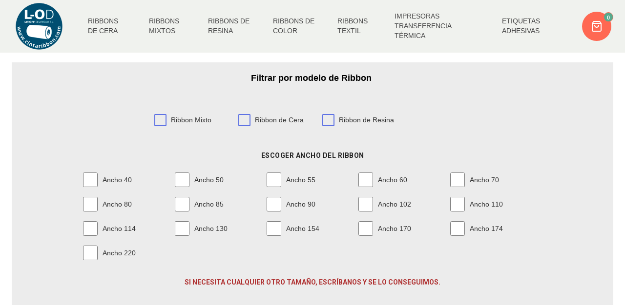

--- FILE ---
content_type: text/html
request_url: https://www.cintaribbon.com/category/ancho-170-textil
body_size: 48185
content:
<!DOCTYPE html><!-- Last Published: Mon Feb 17 2025 11:18:27 GMT+0000 (Coordinated Universal Time) --><html data-wf-domain="www.cintaribbon.com" data-wf-page="608e6883846e5053381c9d6d" data-wf-site="5faaf8f35620f210ca219986" data-wf-collection="608e6883846e5031b31c9db7" data-wf-item-slug="ancho-170-textil"><head><meta charset="utf-8"/><title>Ancho 170.</title><meta content="ancho-170-textil." name="description"/><meta content="Ancho 170." property="og:title"/><meta content="ancho-170-textil." property="og:description"/><meta content="Ancho 170." property="twitter:title"/><meta content="ancho-170-textil." property="twitter:description"/><meta property="og:type" content="website"/><meta content="summary_large_image" name="twitter:card"/><meta content="width=device-width, initial-scale=1" name="viewport"/><meta content="cd0ef_c4FZH2ICaViV1qmSPFh_yPrgmD-VV53pMNjAI" name="google-site-verification"/><link href="https://cdn.prod.website-files.com/5faaf8f35620f210ca219986/css/ribbons-ecommerce.webflow.44f78c386.css" rel="stylesheet" type="text/css"/><link href="https://fonts.googleapis.com" rel="preconnect"/><link href="https://fonts.gstatic.com" rel="preconnect" crossorigin="anonymous"/><script src="https://ajax.googleapis.com/ajax/libs/webfont/1.6.26/webfont.js" type="text/javascript"></script><script type="text/javascript">WebFont.load({  google: {    families: ["Montserrat:100,100italic,200,200italic,300,300italic,400,400italic,500,500italic,600,600italic,700,700italic,800,800italic,900,900italic","Bitter:400,700,400italic","Roboto:300,regular,500,700,900","Inter:300,regular,500"]  }});</script><script type="text/javascript">!function(o,c){var n=c.documentElement,t=" w-mod-";n.className+=t+"js",("ontouchstart"in o||o.DocumentTouch&&c instanceof DocumentTouch)&&(n.className+=t+"touch")}(window,document);</script><link href="https://cdn.prod.website-files.com/img/favicon.ico" rel="shortcut icon" type="image/x-icon"/><link href="https://cdn.prod.website-files.com/img/webclip.png" rel="apple-touch-icon"/><link href="https://cintaribbon.com/category/ancho-170-textil" rel="canonical"/><script async="" src="https://www.googletagmanager.com/gtag/js?id=UA-159684277-3"></script><script type="text/javascript">window.dataLayer = window.dataLayer || [];function gtag(){dataLayer.push(arguments);}gtag('js', new Date());gtag('config', 'UA-159684277-3', {'anonymize_ip': false});</script><script src="https://www.google.com/recaptcha/api.js" type="text/javascript"></script><!-- Para que el formulario no se haga grande en móviles -->
<meta name="format-detection" content="telephone=no">

<!-- Google Tag Manager -->
<script>(function(w,d,s,l,i){w[l]=w[l]||[];w[l].push({'gtm.start':
new Date().getTime(),event:'gtm.js'});var f=d.getElementsByTagName(s)[0],
j=d.createElement(s),dl=l!='dataLayer'?'&l='+l:'';j.async=true;j.src=
'https://www.googletagmanager.com/gtm.js?id='+i+dl;f.parentNode.insertBefore(j,f);
})(window,document,'script','dataLayer','GTM-NP75GFW');</script>
<!-- End Google Tag Manager -->


<!-- Filtro jetboost -->
<script id="jetboost-script" type="text/javascript"> window.JETBOOST_SITE_ID = "ckkpuzjo50nez046z2p0v19pt"; (function() { d = document; s = d.createElement("script"); s.src = "https://cdn.jetboost.io/jetboost.js"; s.async = 1; d.getElementsByTagName("head")[0].appendChild(s); })(); </script>

<!-- Que no aparezca paypal doble -->
<style type="text/css">
.paypal-buttons:not(:first-child) {
    display: none !important;
}
</style><script src="https://js.stripe.com/v3/" type="text/javascript" data-wf-ecomm-key="pk_live_nyPnaDuxaj8zDxRbuaPHJjip" data-wf-ecomm-acct-id="acct_14vtzkJfqKZQtC2S"></script><script src="https://www.paypal.com/sdk/js?client-id=AeVgr6n0UlS9_b4u45Nlkd2mpKc6VUe9wjw2oKRrsXzIXZJ4K1q1CUaXvrTgcB5j0jb-E3fEwDD6DOEd&amp;merchant-id=YF7YR83BNELM6&amp;currency=EUR&amp;commit=false" type="text/javascript" data-wf-paypal-element="true"></script><script type="text/javascript">window.__WEBFLOW_CURRENCY_SETTINGS = {"currencyCode":"EUR","symbol":"€","decimal":",","fractionDigits":2,"group":".","template":"{{wf {&quot;path&quot;:&quot;symbol&quot;,&quot;type&quot;:&quot;PlainText&quot;\\} }} {{wf {&quot;path&quot;:&quot;amount&quot;,&quot;type&quot;:&quot;CommercePrice&quot;\\} }} {{wf {&quot;path&quot;:&quot;currencyCode&quot;,&quot;type&quot;:&quot;PlainText&quot;\\} }}","hideDecimalForWholeNumbers":true};</script></head><body><div class="page-wrapper"><div data-animation="default" class="navbar w-nav" data-easing2="ease" data-easing="ease" data-collapse="medium" role="banner" data-no-scroll="1" data-duration="400" bind="08431dab-5609-5171-4b3b-4164fd699b3e" data-doc-height="1"><div class="logo-container"><a href="/" class="navbrand w-nav-brand"><img src="https://cdn.prod.website-files.com/5faaf8f35620f210ca219986/60944f572514ae6d5aa6d74b_logo150.png" loading="lazy" width="96" alt="" class="nav-logo"/></a></div><nav role="navigation" id="Navigation" class="nav-menu w-nav-menu"><a href="/ribbon-de-cera" class="nav-link w-nav-link">RIBBONS DE CERA</a><a href="/ribbon-mixto" class="nav-link w-nav-link">RIBBONS MIXTOS</a><a href="/ribbon-de-resina" class="nav-link w-nav-link">RIBBONS DE RESINA</a><a href="/ribbons-de-color" class="nav-link w-nav-link">RIBBONS DE COLOR</a><a href="/ribbon-resina-textil" class="nav-link w-nav-link">RIBBONS TEXTIL</a><a href="/impresoras-de-etiquetas-transferencia-termica" class="nav-link w-nav-link">IMPRESORAS TRANSFERENCIA TÉRMICA</a><a href="https://www.etiquetas-adhesivas-resistentes.com/" target="_blank" class="nav-link w-nav-link">ETIQUETAS ADHESIVAS</a><a href="/cabezal-de-impresion" class="nav-link cabezal w-nav-link">CABEZAL IMPRESIÓN</a></nav><div class="nav-info"><form action="/search" bind="08431dab-5609-5171-4b3b-4164fd699b4b" class="search w-form"><div class="search-input-wrapper"><img src="https://cdn.prod.website-files.com/5faaf8f35620f210ca219986/5fb0e8d65c479e0e9d851f43_5c7ca9099254e9928fc371b9_search.svg" loading="lazy" alt="" class="search-icon"/><input class="search-form-input w-input" maxlength="256" name="query" placeholder="Search…" type="search" id="search" bind="08431dab-5609-5171-4b3b-4164fd699b4e" required=""/></div><input type="submit" bind="08431dab-5609-5171-4b3b-4164fd699b4f" class="search-button w-button" value="Search"/></form><div data-node-type="commerce-cart-wrapper" bind="08431dab-5609-5171-4b3b-4164fd699b50" data-open-product="" data-wf-cart-type="modal" data-wf-cart-query="query Dynamo3 {
  database {
    id
    commerceOrder {
      comment
      extraItems {
        name
        pluginId
        pluginName
        price {
          decimalValue
          string
          unit
          value
        }
      }
      id
      startedOn
      statusFlags {
        hasDownloads
        hasSubscription
        isFreeOrder
        requiresShipping
      }
      subtotal {
        decimalValue
        string
        unit
        value
      }
      total {
        decimalValue
        string
        unit
        value
      }
      updatedOn
      userItems {
        count
        id
        price {
          value
          unit
          decimalValue
          string
        }
        product {
          id
          cmsLocaleId
          draft
          archived
          f_cajas_de_5dr: fieldPlainText(slug: &quot;cajas-de&quot;)
          f_name_: name
          f_referencia_: fieldPlainText(slug: &quot;referencia&quot;)
          f_sku_properties_3dr: skuProperties {
            id
            name
            enum {
              id
              name
              slug
            }
          }
        }
        rowTotal {
          decimalValue
          string
          unit
          value
        }
        sku {
          cmsLocaleId
          draft
          archived
          f_main_image_4dr: mainImage {
            url
            file {
              size
              origFileName
              createdOn
              updatedOn
              mimeType
              width
              height
              variants {
                origFileName
                quality
                height
                width
                s3Url
                error
                size
              }
            }
            alt
          }
          f_sku_values_3dr: skuValues {
            property {
              id
            }
            value {
              id
            }
          }
          id
        }
        subscriptionFrequency
        subscriptionInterval
        subscriptionTrial
      }
      userItemsCount
    }
  }
  site {
    commerce {
      id
      businessAddress {
        country
      }
      defaultCountry
      defaultCurrency
      quickCheckoutEnabled
    }
  }
}" data-wf-page-link-href-prefix="" class="w-commerce-commercecartwrapper cart"><a href="#" data-node-type="commerce-cart-open-link" role="button" bind="08431dab-5609-5171-4b3b-4164fd699b51" class="w-commerce-commercecartopenlink cart-button w-inline-block" aria-haspopup="dialog" aria-label="Open cart"><div class="cart-text w-inline-block">Cart</div><div class="cart-icon"></div><div bind="08431dab-5609-5171-4b3b-4164fd699b55" data-wf-bindings="%5B%7B%22innerHTML%22%3A%7B%22type%22%3A%22Number%22%2C%22filter%22%3A%7B%22type%22%3A%22numberPrecision%22%2C%22params%22%3A%5B%220%22%2C%22numberPrecision%22%5D%7D%2C%22dataPath%22%3A%22database.commerceOrder.userItemsCount%22%7D%7D%5D" class="w-commerce-commercecartopenlinkcount cart-quantity">0</div></a><div data-node-type="commerce-cart-container-wrapper" bind="08431dab-5609-5171-4b3b-4164fd699b56" style="display:none" class="w-commerce-commercecartcontainerwrapper w-commerce-commercecartcontainerwrapper--cartType-modal"><div data-node-type="commerce-cart-container" role="dialog" bind="08431dab-5609-5171-4b3b-4164fd699b57" class="w-commerce-commercecartcontainer"><div bind="08431dab-5609-5171-4b3b-4164fd699b58" class="w-commerce-commercecartheader"><h4 bind="08431dab-5609-5171-4b3b-4164fd699b59" class="w-commerce-commercecartheading">Tu cesta</h4><a href="#" data-node-type="commerce-cart-close-link" role="button" bind="08431dab-5609-5171-4b3b-4164fd699b5b" class="w-commerce-commercecartcloselink w-inline-block" aria-label="Close cart"><svg width="16px" height="16px" viewBox="0 0 16 16"><g stroke="none" stroke-width="1" fill="none" fill-rule="evenodd"><g fill-rule="nonzero" fill="#333333"><polygon points="6.23223305 8 0.616116524 13.6161165 2.38388348 15.3838835 8 9.76776695 13.6161165 15.3838835 15.3838835 13.6161165 9.76776695 8 15.3838835 2.38388348 13.6161165 0.616116524 8 6.23223305 2.38388348 0.616116524 0.616116524 2.38388348 6.23223305 8"></polygon></g></g></svg></a></div><div bind="08431dab-5609-5171-4b3b-4164fd699b5d" class="w-commerce-commercecartformwrapper"><form data-node-type="commerce-cart-form" bind="08431dab-5609-5171-4b3b-4164fd699b5e" style="display:none" class="w-commerce-commercecartform"><script type="text/x-wf-template" id="wf-template-08431dab-5609-5171-4b3b-4164fd699b5f">%3Cdiv%20bind%3D%2208431dab-5609-5171-4b3b-4164fd699b60%22%20class%3D%22w-commerce-commercecartitem%22%3E%3Cimg%20bind%3D%2208431dab-5609-5171-4b3b-4164fd699b61%22%20data-wf-bindings%3D%22%255B%257B%2522src%2522%253A%257B%2522type%2522%253A%2522ImageRef%2522%252C%2522filter%2522%253A%257B%2522type%2522%253A%2522identity%2522%252C%2522params%2522%253A%255B%255D%257D%252C%2522dataPath%2522%253A%2522database.commerceOrder.userItems%255B%255D.sku.f_main_image_4dr%2522%257D%257D%255D%22%20src%3D%22%22%20alt%3D%22%22%20class%3D%22w-commerce-commercecartitemimage%20w-dyn-bind-empty%22%2F%3E%3Cdiv%20bind%3D%2208431dab-5609-5171-4b3b-4164fd699b62%22%20class%3D%22w-commerce-commercecartiteminfo%22%3E%3Cdiv%20bind%3D%2208431dab-5609-5171-4b3b-4164fd699b63%22%20data-wf-bindings%3D%22%255B%257B%2522innerHTML%2522%253A%257B%2522type%2522%253A%2522PlainText%2522%252C%2522filter%2522%253A%257B%2522type%2522%253A%2522identity%2522%252C%2522params%2522%253A%255B%255D%257D%252C%2522dataPath%2522%253A%2522database.commerceOrder.userItems%255B%255D.product.f_name_%2522%257D%257D%255D%22%20class%3D%22w-commerce-commercecartproductname%20w-dyn-bind-empty%22%3E%3C%2Fdiv%3E%3Cdiv%20class%3D%22referencia%20en-carrito%20carrito%22%3E%3Cdiv%20bind%3D%22TextBlock%22%20sym-bind%3D%22%7B%26quot%3Bchildren%26quot%3B%3A%7B%26quot%3Btype%26quot%3B%3A%26quot%3BSelect%26quot%3B%2C%26quot%3Bval%26quot%3B%3A%7B%26quot%3Bfrom%26quot%3B%3A%7B%26quot%3Btype%26quot%3B%3A%26quot%3BVariable%26quot%3B%2C%26quot%3Bval%26quot%3B%3A%26quot%3Bdata%26quot%3B%7D%2C%26quot%3Bprop%26quot%3B%3A%26quot%3Bc639d06b-6fa0-3ab5-d404-9904d54bde0b%26quot%3B%7D%7D%7D%22%20data-wf-bindings%3D%22%255B%255D%22%20data-wf-conditions%3D%22%257B%2522condition%2522%253A%257B%2522fields%2522%253A%257B%2522product%253Areferencia%2522%253A%257B%2522exists%2522%253A%2522yes%2522%252C%2522type%2522%253A%2522PlainText%2522%257D%257D%257D%252C%2522dataPath%2522%253A%2522database.commerceOrder.userItems%255B%255D%2522%257D%22%3ECaja%20de%3A%3C%2Fdiv%3E%3Cdiv%20bind%3D%22TextBlock%202%22%20data-wf-bindings%3D%22%255B%257B%2522innerHTML%2522%253A%257B%2522type%2522%253A%2522PlainText%2522%252C%2522filter%2522%253A%257B%2522type%2522%253A%2522identity%2522%252C%2522params%2522%253A%255B%255D%257D%252C%2522dataPath%2522%253A%2522database.commerceOrder.userItems%255B%255D.product.f_cajas_de_5dr%2522%257D%257D%255D%22%20class%3D%22text-block-20%20w-dyn-bind-empty%22%3E%3C%2Fdiv%3E%3Cdiv%3Eunidades%3C%2Fdiv%3E%3C%2Fdiv%3E%3Cscript%20type%3D%22text%2Fx-wf-template%22%20id%3D%22wf-template-08431dab-5609-5171-4b3b-4164fd699b65%22%3E%253Cli%253E%253Cspan%2520bind%253D%252208431dab-5609-5171-4b3b-4164fd699b67%2522%2520data-wf-bindings%253D%2522%25255B%25257B%252522innerHTML%252522%25253A%25257B%252522type%252522%25253A%252522PlainText%252522%25252C%252522filter%252522%25253A%25257B%252522type%252522%25253A%252522identity%252522%25252C%252522params%252522%25253A%25255B%25255D%25257D%25252C%252522dataPath%252522%25253A%252522database.commerceOrder.userItems%25255B%25255D.product.f_sku_properties_3dr%25255B%25255D.name%252522%25257D%25257D%25255D%2522%2520data-wf-conditions%253D%2522%25257B%252522condition%252522%25253A%25257B%252522fields%252522%25253A%25257B%252522value%252522%25253A%25257B%252522exists%252522%25253A%252522yes%252522%25252C%252522type%252522%25253A%252522PlainText%252522%25257D%25257D%25257D%25252C%252522dataPath%252522%25253A%252522database.commerceOrder.userItems%25255B%25255D.product.f_sku_properties_3dr%25255B%25255D%252522%25252C%252522meta%252522%25253A%25257B%252522type%252522%25253A%252522CommercePropValues%252522%25257D%25257D%2522%2520class%253D%2522w-dyn-bind-empty%2522%253E%253C%252Fspan%253E%253Cspan%253E%253A%2520%253C%252Fspan%253E%253Cspan%2520bind%253D%252208431dab-5609-5171-4b3b-4164fd699b6a%2522%2520data-wf-bindings%253D%2522%25255B%25257B%252522innerHTML%252522%25253A%25257B%252522type%252522%25253A%252522CommercePropValues%252522%25252C%252522filter%252522%25253A%25257B%252522type%252522%25253A%252522identity%252522%25252C%252522params%252522%25253A%25255B%25255D%25257D%25252C%252522dataPath%252522%25253A%252522database.commerceOrder.userItems%25255B%25255D.product.f_sku_properties_3dr%25255B%25255D%252522%25257D%25257D%25255D%2522%2520class%253D%2522w-dyn-bind-empty%2522%253E%253C%252Fspan%253E%253C%252Fli%253E%3C%2Fscript%3E%3Cul%20data-wf-bindings%3D%22%255B%257B%2522optionSets%2522%253A%257B%2522type%2522%253A%2522CommercePropTable%2522%252C%2522filter%2522%253A%257B%2522type%2522%253A%2522identity%2522%252C%2522params%2522%253A%255B%255D%257D%252C%2522dataPath%2522%253A%2522database.commerceOrder.userItems%255B%255D.product.f_sku_properties_3dr%5B%5D%2522%257D%257D%252C%257B%2522optionValues%2522%253A%257B%2522type%2522%253A%2522CommercePropValues%2522%252C%2522filter%2522%253A%257B%2522type%2522%253A%2522identity%2522%252C%2522params%2522%253A%255B%255D%257D%252C%2522dataPath%2522%253A%2522database.commerceOrder.userItems%255B%255D.sku.f_sku_values_3dr%2522%257D%257D%255D%22%20class%3D%22w-commerce-commercecartoptionlist%20option-list-3%22%20data-wf-collection%3D%22database.commerceOrder.userItems%255B%255D.product.f_sku_properties_3dr%22%20data-wf-template-id%3D%22wf-template-08431dab-5609-5171-4b3b-4164fd699b65%22%3E%3Cli%3E%3Cspan%20bind%3D%2208431dab-5609-5171-4b3b-4164fd699b67%22%20data-wf-bindings%3D%22%255B%257B%2522innerHTML%2522%253A%257B%2522type%2522%253A%2522PlainText%2522%252C%2522filter%2522%253A%257B%2522type%2522%253A%2522identity%2522%252C%2522params%2522%253A%255B%255D%257D%252C%2522dataPath%2522%253A%2522database.commerceOrder.userItems%255B%255D.product.f_sku_properties_3dr%255B%255D.name%2522%257D%257D%255D%22%20data-wf-conditions%3D%22%257B%2522condition%2522%253A%257B%2522fields%2522%253A%257B%2522value%2522%253A%257B%2522exists%2522%253A%2522yes%2522%252C%2522type%2522%253A%2522PlainText%2522%257D%257D%257D%252C%2522dataPath%2522%253A%2522database.commerceOrder.userItems%255B%255D.product.f_sku_properties_3dr%255B%255D%2522%252C%2522meta%2522%253A%257B%2522type%2522%253A%2522CommercePropValues%2522%257D%257D%22%20class%3D%22w-dyn-bind-empty%22%3E%3C%2Fspan%3E%3Cspan%3E%3A%20%3C%2Fspan%3E%3Cspan%20bind%3D%2208431dab-5609-5171-4b3b-4164fd699b6a%22%20data-wf-bindings%3D%22%255B%257B%2522innerHTML%2522%253A%257B%2522type%2522%253A%2522CommercePropValues%2522%252C%2522filter%2522%253A%257B%2522type%2522%253A%2522identity%2522%252C%2522params%2522%253A%255B%255D%257D%252C%2522dataPath%2522%253A%2522database.commerceOrder.userItems%255B%255D.product.f_sku_properties_3dr%255B%255D%2522%257D%257D%255D%22%20class%3D%22w-dyn-bind-empty%22%3E%3C%2Fspan%3E%3C%2Fli%3E%3C%2Ful%3E%3Cdiv%20bind%3D%2208431dab-5609-5171-4b3b-4164fd699b64%22%20data-wf-bindings%3D%22%255B%257B%2522innerHTML%2522%253A%257B%2522type%2522%253A%2522CommercePrice%2522%252C%2522filter%2522%253A%257B%2522type%2522%253A%2522price%2522%252C%2522params%2522%253A%255B%255D%257D%252C%2522dataPath%2522%253A%2522database.commerceOrder.userItems%255B%255D.price%2522%257D%257D%255D%22%20class%3D%22precio-en-cesta%22%3E%240.00%3C%2Fdiv%3E%3Ca%20href%3D%22%23%22%20role%3D%22%22%20bind%3D%2208431dab-5609-5171-4b3b-4164fd699b6b%22%20data-wf-bindings%3D%22%255B%257B%2522data-commerce-sku-id%2522%253A%257B%2522type%2522%253A%2522ItemRef%2522%252C%2522filter%2522%253A%257B%2522type%2522%253A%2522identity%2522%252C%2522params%2522%253A%255B%255D%257D%252C%2522dataPath%2522%253A%2522database.commerceOrder.userItems%255B%255D.sku.id%2522%257D%257D%255D%22%20class%3D%22w-inline-block%22%20data-wf-cart-action%3D%22remove-item%22%20data-commerce-sku-id%3D%22%22%20aria-label%3D%22Remove%20item%20from%20cart%22%3E%3Cdiv%20class%3D%22text-block-18%22%3EEliminar%3C%2Fdiv%3E%3C%2Fa%3E%3C%2Fdiv%3E%3Cinput%20bind%3D%2208431dab-5609-5171-4b3b-4164fd699b6e%22%20data-wf-bindings%3D%22%255B%257B%2522value%2522%253A%257B%2522type%2522%253A%2522Number%2522%252C%2522filter%2522%253A%257B%2522type%2522%253A%2522numberPrecision%2522%252C%2522params%2522%253A%255B%25220%2522%252C%2522numberPrecision%2522%255D%257D%252C%2522dataPath%2522%253A%2522database.commerceOrder.userItems%255B%255D.count%2522%257D%257D%252C%257B%2522data-commerce-sku-id%2522%253A%257B%2522type%2522%253A%2522ItemRef%2522%252C%2522filter%2522%253A%257B%2522type%2522%253A%2522identity%2522%252C%2522params%2522%253A%255B%255D%257D%252C%2522dataPath%2522%253A%2522database.commerceOrder.userItems%255B%255D.sku.id%2522%257D%257D%255D%22%20class%3D%22w-commerce-commercecartquantity%22%20required%3D%22%22%20pattern%3D%22%5E%5B0-9%5D%2B%24%22%20inputMode%3D%22numeric%22%20type%3D%22number%22%20name%3D%22quantity%22%20autoComplete%3D%22off%22%20data-wf-cart-action%3D%22update-item-quantity%22%20data-commerce-sku-id%3D%22%22%20value%3D%221%22%2F%3E%3C%2Fdiv%3E</script><div bind="08431dab-5609-5171-4b3b-4164fd699b5f" template-bind="08431dab-5609-5171-4b3b-4164fd699b5f" class="w-commerce-commercecartlist" data-wf-collection="database.commerceOrder.userItems" data-wf-template-id="wf-template-08431dab-5609-5171-4b3b-4164fd699b5f"><div bind="08431dab-5609-5171-4b3b-4164fd699b60" class="w-commerce-commercecartitem"><img bind="08431dab-5609-5171-4b3b-4164fd699b61" data-wf-bindings="%5B%7B%22src%22%3A%7B%22type%22%3A%22ImageRef%22%2C%22filter%22%3A%7B%22type%22%3A%22identity%22%2C%22params%22%3A%5B%5D%7D%2C%22dataPath%22%3A%22database.commerceOrder.userItems%5B%5D.sku.f_main_image_4dr%22%7D%7D%5D" src="" alt="" class="w-commerce-commercecartitemimage w-dyn-bind-empty"/><div bind="08431dab-5609-5171-4b3b-4164fd699b62" class="w-commerce-commercecartiteminfo"><div bind="08431dab-5609-5171-4b3b-4164fd699b63" data-wf-bindings="%5B%7B%22innerHTML%22%3A%7B%22type%22%3A%22PlainText%22%2C%22filter%22%3A%7B%22type%22%3A%22identity%22%2C%22params%22%3A%5B%5D%7D%2C%22dataPath%22%3A%22database.commerceOrder.userItems%5B%5D.product.f_name_%22%7D%7D%5D" class="w-commerce-commercecartproductname w-dyn-bind-empty"></div><div class="referencia en-carrito carrito"><div bind="TextBlock" sym-bind="{&quot;children&quot;:{&quot;type&quot;:&quot;Select&quot;,&quot;val&quot;:{&quot;from&quot;:{&quot;type&quot;:&quot;Variable&quot;,&quot;val&quot;:&quot;data&quot;},&quot;prop&quot;:&quot;c639d06b-6fa0-3ab5-d404-9904d54bde0b&quot;}}}" data-wf-bindings="%5B%5D" data-wf-conditions="%7B%22condition%22%3A%7B%22fields%22%3A%7B%22product%3Areferencia%22%3A%7B%22exists%22%3A%22yes%22%2C%22type%22%3A%22PlainText%22%7D%7D%7D%2C%22dataPath%22%3A%22database.commerceOrder.userItems%5B%5D%22%7D">Caja de:</div><div bind="TextBlock 2" data-wf-bindings="%5B%7B%22innerHTML%22%3A%7B%22type%22%3A%22PlainText%22%2C%22filter%22%3A%7B%22type%22%3A%22identity%22%2C%22params%22%3A%5B%5D%7D%2C%22dataPath%22%3A%22database.commerceOrder.userItems%5B%5D.product.f_cajas_de_5dr%22%7D%7D%5D" class="text-block-20 w-dyn-bind-empty"></div><div>unidades</div></div><script type="text/x-wf-template" id="wf-template-08431dab-5609-5171-4b3b-4164fd699b65">%3Cli%3E%3Cspan%20bind%3D%2208431dab-5609-5171-4b3b-4164fd699b67%22%20data-wf-bindings%3D%22%255B%257B%2522innerHTML%2522%253A%257B%2522type%2522%253A%2522PlainText%2522%252C%2522filter%2522%253A%257B%2522type%2522%253A%2522identity%2522%252C%2522params%2522%253A%255B%255D%257D%252C%2522dataPath%2522%253A%2522database.commerceOrder.userItems%255B%255D.product.f_sku_properties_3dr%255B%255D.name%2522%257D%257D%255D%22%20data-wf-conditions%3D%22%257B%2522condition%2522%253A%257B%2522fields%2522%253A%257B%2522value%2522%253A%257B%2522exists%2522%253A%2522yes%2522%252C%2522type%2522%253A%2522PlainText%2522%257D%257D%257D%252C%2522dataPath%2522%253A%2522database.commerceOrder.userItems%255B%255D.product.f_sku_properties_3dr%255B%255D%2522%252C%2522meta%2522%253A%257B%2522type%2522%253A%2522CommercePropValues%2522%257D%257D%22%20class%3D%22w-dyn-bind-empty%22%3E%3C%2Fspan%3E%3Cspan%3E%3A%20%3C%2Fspan%3E%3Cspan%20bind%3D%2208431dab-5609-5171-4b3b-4164fd699b6a%22%20data-wf-bindings%3D%22%255B%257B%2522innerHTML%2522%253A%257B%2522type%2522%253A%2522CommercePropValues%2522%252C%2522filter%2522%253A%257B%2522type%2522%253A%2522identity%2522%252C%2522params%2522%253A%255B%255D%257D%252C%2522dataPath%2522%253A%2522database.commerceOrder.userItems%255B%255D.product.f_sku_properties_3dr%255B%255D%2522%257D%257D%255D%22%20class%3D%22w-dyn-bind-empty%22%3E%3C%2Fspan%3E%3C%2Fli%3E</script><ul data-wf-bindings="%5B%7B%22optionSets%22%3A%7B%22type%22%3A%22CommercePropTable%22%2C%22filter%22%3A%7B%22type%22%3A%22identity%22%2C%22params%22%3A%5B%5D%7D%2C%22dataPath%22%3A%22database.commerceOrder.userItems%5B%5D.product.f_sku_properties_3dr[]%22%7D%7D%2C%7B%22optionValues%22%3A%7B%22type%22%3A%22CommercePropValues%22%2C%22filter%22%3A%7B%22type%22%3A%22identity%22%2C%22params%22%3A%5B%5D%7D%2C%22dataPath%22%3A%22database.commerceOrder.userItems%5B%5D.sku.f_sku_values_3dr%22%7D%7D%5D" class="w-commerce-commercecartoptionlist option-list-3" data-wf-collection="database.commerceOrder.userItems%5B%5D.product.f_sku_properties_3dr" data-wf-template-id="wf-template-08431dab-5609-5171-4b3b-4164fd699b65"><li><span bind="08431dab-5609-5171-4b3b-4164fd699b67" data-wf-bindings="%5B%7B%22innerHTML%22%3A%7B%22type%22%3A%22PlainText%22%2C%22filter%22%3A%7B%22type%22%3A%22identity%22%2C%22params%22%3A%5B%5D%7D%2C%22dataPath%22%3A%22database.commerceOrder.userItems%5B%5D.product.f_sku_properties_3dr%5B%5D.name%22%7D%7D%5D" data-wf-conditions="%7B%22condition%22%3A%7B%22fields%22%3A%7B%22value%22%3A%7B%22exists%22%3A%22yes%22%2C%22type%22%3A%22PlainText%22%7D%7D%7D%2C%22dataPath%22%3A%22database.commerceOrder.userItems%5B%5D.product.f_sku_properties_3dr%5B%5D%22%2C%22meta%22%3A%7B%22type%22%3A%22CommercePropValues%22%7D%7D" class="w-dyn-bind-empty"></span><span>: </span><span bind="08431dab-5609-5171-4b3b-4164fd699b6a" data-wf-bindings="%5B%7B%22innerHTML%22%3A%7B%22type%22%3A%22CommercePropValues%22%2C%22filter%22%3A%7B%22type%22%3A%22identity%22%2C%22params%22%3A%5B%5D%7D%2C%22dataPath%22%3A%22database.commerceOrder.userItems%5B%5D.product.f_sku_properties_3dr%5B%5D%22%7D%7D%5D" class="w-dyn-bind-empty"></span></li></ul><div bind="08431dab-5609-5171-4b3b-4164fd699b64" data-wf-bindings="%5B%7B%22innerHTML%22%3A%7B%22type%22%3A%22CommercePrice%22%2C%22filter%22%3A%7B%22type%22%3A%22price%22%2C%22params%22%3A%5B%5D%7D%2C%22dataPath%22%3A%22database.commerceOrder.userItems%5B%5D.price%22%7D%7D%5D" class="precio-en-cesta">$0.00</div><a href="#" role="" bind="08431dab-5609-5171-4b3b-4164fd699b6b" data-wf-bindings="%5B%7B%22data-commerce-sku-id%22%3A%7B%22type%22%3A%22ItemRef%22%2C%22filter%22%3A%7B%22type%22%3A%22identity%22%2C%22params%22%3A%5B%5D%7D%2C%22dataPath%22%3A%22database.commerceOrder.userItems%5B%5D.sku.id%22%7D%7D%5D" class="w-inline-block" data-wf-cart-action="remove-item" data-commerce-sku-id="" aria-label="Remove item from cart"><div class="text-block-18">Eliminar</div></a></div><input bind="08431dab-5609-5171-4b3b-4164fd699b6e" data-wf-bindings="%5B%7B%22value%22%3A%7B%22type%22%3A%22Number%22%2C%22filter%22%3A%7B%22type%22%3A%22numberPrecision%22%2C%22params%22%3A%5B%220%22%2C%22numberPrecision%22%5D%7D%2C%22dataPath%22%3A%22database.commerceOrder.userItems%5B%5D.count%22%7D%7D%2C%7B%22data-commerce-sku-id%22%3A%7B%22type%22%3A%22ItemRef%22%2C%22filter%22%3A%7B%22type%22%3A%22identity%22%2C%22params%22%3A%5B%5D%7D%2C%22dataPath%22%3A%22database.commerceOrder.userItems%5B%5D.sku.id%22%7D%7D%5D" class="w-commerce-commercecartquantity" required="" pattern="^[0-9]+$" inputMode="numeric" type="number" name="quantity" autoComplete="off" data-wf-cart-action="update-item-quantity" data-commerce-sku-id="" value="1"/></div></div><div bind="08431dab-5609-5171-4b3b-4164fd699b6f" class="w-commerce-commercecartfooter"><div aria-live="" aria-atomic="false" bind="08431dab-5609-5171-4b3b-4164fd699b70" class="w-commerce-commercecartlineitem"><div>Subtotal</div><div bind="08431dab-5609-5171-4b3b-4164fd699b73" data-wf-bindings="%5B%7B%22innerHTML%22%3A%7B%22type%22%3A%22CommercePrice%22%2C%22filter%22%3A%7B%22type%22%3A%22price%22%2C%22params%22%3A%5B%5D%7D%2C%22dataPath%22%3A%22database.commerceOrder.subtotal%22%7D%7D%5D" class="w-commerce-commercecartordervalue"></div></div><div data-wf-paypal-button="{&quot;layout&quot;:&quot;horizontal&quot;,&quot;color&quot;:&quot;gold&quot;,&quot;shape&quot;:&quot;rect&quot;,&quot;label&quot;:&quot;pay&quot;,&quot;tagline&quot;:false,&quot;note&quot;:false}"></div><div bind="08431dab-5609-5171-4b3b-4164fd699b74"><div data-node-type="commerce-cart-quick-checkout-actions" bind="08431dab-5609-5171-4b3b-4164fd699b75" style="display:none"><a role="button" tabindex="0" aria-haspopup="dialog" aria-label="Apple Pay" data-node-type="commerce-cart-apple-pay-button" style="background-image:-webkit-named-image(apple-pay-logo-white);background-size:100% 50%;background-position:50% 50%;background-repeat:no-repeat" class="w-commerce-commercecartapplepaybutton" tabindex="0"><div></div></a><a role="button" tabindex="0" aria-haspopup="dialog" data-node-type="commerce-cart-quick-checkout-button" style="display:none" class="w-commerce-commercecartquickcheckoutbutton"><svg class="w-commerce-commercequickcheckoutgoogleicon" xmlns="http://www.w3.org/2000/svg" xmlns:xlink="http://www.w3.org/1999/xlink" width="16" height="16" viewBox="0 0 16 16"><defs><polygon id="google-mark-a" points="0 .329 3.494 .329 3.494 7.649 0 7.649"></polygon><polygon id="google-mark-c" points=".894 0 13.169 0 13.169 6.443 .894 6.443"></polygon></defs><g fill="none" fill-rule="evenodd"><path fill="#4285F4" d="M10.5967,12.0469 L10.5967,14.0649 L13.1167,14.0649 C14.6047,12.6759 15.4577,10.6209 15.4577,8.1779 C15.4577,7.6339 15.4137,7.0889 15.3257,6.5559 L7.8887,6.5559 L7.8887,9.6329 L12.1507,9.6329 C11.9767,10.6119 11.4147,11.4899 10.5967,12.0469"></path><path fill="#34A853" d="M7.8887,16 C10.0137,16 11.8107,15.289 13.1147,14.067 C13.1147,14.066 13.1157,14.065 13.1167,14.064 L10.5967,12.047 C10.5877,12.053 10.5807,12.061 10.5727,12.067 C9.8607,12.556 8.9507,12.833 7.8887,12.833 C5.8577,12.833 4.1387,11.457 3.4937,9.605 L0.8747,9.605 L0.8747,11.648 C2.2197,14.319 4.9287,16 7.8887,16"></path><g transform="translate(0 4)"><mask id="google-mark-b" fill="#fff"><use xlink:href="#google-mark-a"></use></mask><path fill="#FBBC04" d="M3.4639,5.5337 C3.1369,4.5477 3.1359,3.4727 3.4609,2.4757 L3.4639,2.4777 C3.4679,2.4657 3.4749,2.4547 3.4789,2.4427 L3.4939,0.3287 L0.8939,0.3287 C0.8799,0.3577 0.8599,0.3827 0.8459,0.4117 C-0.2821,2.6667 -0.2821,5.3337 0.8459,7.5887 L0.8459,7.5997 C0.8549,7.6167 0.8659,7.6317 0.8749,7.6487 L3.4939,5.6057 C3.4849,5.5807 3.4729,5.5587 3.4639,5.5337" mask="url(#google-mark-b)"></path></g><mask id="google-mark-d" fill="#fff"><use xlink:href="#google-mark-c"></use></mask><path fill="#EA4335" d="M0.894,4.3291 L3.478,6.4431 C4.113,4.5611 5.843,3.1671 7.889,3.1671 C9.018,3.1451 10.102,3.5781 10.912,4.3671 L13.169,2.0781 C11.733,0.7231 9.85,-0.0219 7.889,0.0001 C4.941,0.0001 2.245,1.6791 0.894,4.3291" mask="url(#google-mark-d)"></path></g></svg><svg class="w-commerce-commercequickcheckoutmicrosofticon" xmlns="http://www.w3.org/2000/svg" width="16" height="16" viewBox="0 0 16 16"><g fill="none" fill-rule="evenodd"><polygon fill="#F05022" points="7 7 1 7 1 1 7 1"></polygon><polygon fill="#7DB902" points="15 7 9 7 9 1 15 1"></polygon><polygon fill="#00A4EE" points="7 15 1 15 1 9 7 9"></polygon><polygon fill="#FFB700" points="15 15 9 15 9 9 15 9"></polygon></g></svg><div>Pay with browser.</div></a></div><a href="/checkout" value="Pagar con Tarjeta" data-node-type="cart-checkout-button" bind="08431dab-5609-5171-4b3b-4164fd699b7d" class="w-commerce-commercecartcheckoutbutton" data-loading-text="Espere.." data-publishable-key="pk_live_514vtzkJfqKZQtC2SM39d2D3r0aniAvzQO7sXmv1fb092ycYGfgioQCN92MPqwYpuJ5W4Gkcee6TNN2pBHC2teO0i00wGi214ge">Pagar con Tarjeta</a></div></div></form><div bind="08431dab-5609-5171-4b3b-4164fd699b7e" class="w-commerce-commercecartemptystate"><div>No hay artículos en tu cesta.</div></div><div aria-live="" bind="08431dab-5609-5171-4b3b-4164fd699b81" style="display:none" data-node-type="commerce-cart-error" class="w-commerce-commercecarterrorstate"><div bind="08431dab-5609-5171-4b3b-4164fd699b82" class="w-cart-error-msg" data-w-cart-quantity-error="Cantidad no disponible para este producto." data-w-cart-general-error="Ha ocurrido un error añadiendo este producto a la cesta." data-w-cart-checkout-error="Checkout is disabled on this site." data-w-cart-cart_order_min-error="Pedido mínimo inferior. Añada más productos, por favor." data-w-cart-subscription_error-error="Before you purchase, please use your email invite to verify your address so we can send order updates.">Cantidad no disponible para este producto.</div></div></div></div></div></div></div><div class="menu-button w-nav-button"><div class="w-icon-nav-menu"></div></div></div><div class="section page-header"></div><div class="seccion-filtros-1"><div class="filter-wrapper-h"><div class="shop"><div class="div-block-104"><div class="container-anchos w-container"><div class="filter-top"><h4 class="filter-header">Filtrar por modelo de Ribbon</h4></div><div class="modeloribbon-filtrar"><div class="form-block-2 w-form"><form id="email-form" name="email-form" data-name="Email Form" method="get" data-wf-page-id="608e6883846e5053381c9d6d" data-wf-element-id="c7728d17-3476-fd93-7011-601635d43f40"><div bind="c7728d17-3476-fd93-7011-601635d43f41" class="filter-por-ribbon jetboost-filter-jq6p w-dyn-list"><div bind="c7728d17-3476-fd93-7011-601635d43f42" role="list" class="collection-list-2 w-dyn-items"><div bind="c7728d17-3476-fd93-7011-601635d43f43" role="listitem" class="button-filter-item w-dyn-item"><div bind="86da75d7-b371-bc6e-05cc-1b35e3cee659" class="w-embed"><input type="hidden" class="jetboost-list-item" value="ribbon-mixto" /></div><label class="w-checkbox checkbox-field-3"><div class="w-checkbox-input w-checkbox-input--inputType-custom check-jetboost"></div><input type="checkbox" id="checkbox-2" name="checkbox-2" data-name="Checkbox 2" style="opacity:0;position:absolute;z-index:-1"/><span bind="6a1a65cf-f801-fbbe-d713-461fccdf552f" class="checkbox-label-3 w-form-label" for="checkbox-2">Ribbon Mixto</span></label></div><div bind="c7728d17-3476-fd93-7011-601635d43f43" role="listitem" class="button-filter-item w-dyn-item"><div bind="86da75d7-b371-bc6e-05cc-1b35e3cee659" class="w-embed"><input type="hidden" class="jetboost-list-item" value="ribbon-de-cera" /></div><label class="w-checkbox checkbox-field-3"><div class="w-checkbox-input w-checkbox-input--inputType-custom check-jetboost"></div><input type="checkbox" id="checkbox-2" name="checkbox-2" data-name="Checkbox 2" style="opacity:0;position:absolute;z-index:-1"/><span bind="6a1a65cf-f801-fbbe-d713-461fccdf552f" class="checkbox-label-3 w-form-label" for="checkbox-2">Ribbon de Cera</span></label></div><div bind="c7728d17-3476-fd93-7011-601635d43f43" role="listitem" class="button-filter-item w-dyn-item"><div bind="86da75d7-b371-bc6e-05cc-1b35e3cee659" class="w-embed"><input type="hidden" class="jetboost-list-item" value="ribbon-de-resina" /></div><label class="w-checkbox checkbox-field-3"><div class="w-checkbox-input w-checkbox-input--inputType-custom check-jetboost"></div><input type="checkbox" id="checkbox-2" name="checkbox-2" data-name="Checkbox 2" style="opacity:0;position:absolute;z-index:-1"/><span bind="6a1a65cf-f801-fbbe-d713-461fccdf552f" class="checkbox-label-3 w-form-label" for="checkbox-2">Ribbon de Resina</span></label></div></div></div></form><div class="w-form-done"><div>Thank you! Your submission has been received!</div></div><div class="w-form-fail"><div>Oops! Something went wrong while submitting the form.</div></div></div></div></div><div><div class="filter-wrapper-h"><div class="texto-roboto-light centro-y-margin"><strong class="bold-text-3">ESCOGER ANCHO DEL RIBBON</strong></div><div class="div-block-104"><div class="w-container"><div class="form-block w-form"><form id="email-form" name="email-form" data-name="Email Form" method="get" class="form" data-wf-page-id="608e6883846e5053381c9d6d" data-wf-element-id="e45858f8-0a33-f58b-c5aa-0f9265eea04d"><div bind="e45858f8-0a33-f58b-c5aa-0f9265eea04e" class="collection-list-wrapper jetboost-filter-jv64 w-dyn-list"><div bind="e45858f8-0a33-f58b-c5aa-0f9265eea04f" role="list" class="collection-list-2 ribbonsancho w-dyn-items"><div bind="e45858f8-0a33-f58b-c5aa-0f9265eea050" role="listitem" class="filtro-anchos w-dyn-item"><div bind="e45858f8-0a33-f58b-c5aa-0f9265eea051" class="w-embed"><input type="hidden" class="jetboost-list-item" value="ancho-40" /></div><label class="w-checkbox checkbox-field-2 cera"><input type="checkbox" id="checkbox-3" name="checkbox-3" data-name="Checkbox 3" class="w-checkbox-input checkbox-2"/><span bind="e45858f8-0a33-f58b-c5aa-0f9265eea054" class="checkbox-label-2 w-form-label" for="checkbox-3">Ancho 40</span></label></div><div bind="e45858f8-0a33-f58b-c5aa-0f9265eea050" role="listitem" class="filtro-anchos w-dyn-item"><div bind="e45858f8-0a33-f58b-c5aa-0f9265eea051" class="w-embed"><input type="hidden" class="jetboost-list-item" value="ancho-50" /></div><label class="w-checkbox checkbox-field-2 cera"><input type="checkbox" id="checkbox-3" name="checkbox-3" data-name="Checkbox 3" class="w-checkbox-input checkbox-2"/><span bind="e45858f8-0a33-f58b-c5aa-0f9265eea054" class="checkbox-label-2 w-form-label" for="checkbox-3">Ancho 50</span></label></div><div bind="e45858f8-0a33-f58b-c5aa-0f9265eea050" role="listitem" class="filtro-anchos w-dyn-item"><div bind="e45858f8-0a33-f58b-c5aa-0f9265eea051" class="w-embed"><input type="hidden" class="jetboost-list-item" value="ancho-55" /></div><label class="w-checkbox checkbox-field-2 cera"><input type="checkbox" id="checkbox-3" name="checkbox-3" data-name="Checkbox 3" class="w-checkbox-input checkbox-2"/><span bind="e45858f8-0a33-f58b-c5aa-0f9265eea054" class="checkbox-label-2 w-form-label" for="checkbox-3">Ancho 55</span></label></div><div bind="e45858f8-0a33-f58b-c5aa-0f9265eea050" role="listitem" class="filtro-anchos w-dyn-item"><div bind="e45858f8-0a33-f58b-c5aa-0f9265eea051" class="w-embed"><input type="hidden" class="jetboost-list-item" value="ancho-60" /></div><label class="w-checkbox checkbox-field-2 cera"><input type="checkbox" id="checkbox-3" name="checkbox-3" data-name="Checkbox 3" class="w-checkbox-input checkbox-2"/><span bind="e45858f8-0a33-f58b-c5aa-0f9265eea054" class="checkbox-label-2 w-form-label" for="checkbox-3">Ancho 60</span></label></div><div bind="e45858f8-0a33-f58b-c5aa-0f9265eea050" role="listitem" class="filtro-anchos w-dyn-item"><div bind="e45858f8-0a33-f58b-c5aa-0f9265eea051" class="w-embed"><input type="hidden" class="jetboost-list-item" value="ancho-70" /></div><label class="w-checkbox checkbox-field-2 cera"><input type="checkbox" id="checkbox-3" name="checkbox-3" data-name="Checkbox 3" class="w-checkbox-input checkbox-2"/><span bind="e45858f8-0a33-f58b-c5aa-0f9265eea054" class="checkbox-label-2 w-form-label" for="checkbox-3">Ancho 70</span></label></div><div bind="e45858f8-0a33-f58b-c5aa-0f9265eea050" role="listitem" class="filtro-anchos w-dyn-item"><div bind="e45858f8-0a33-f58b-c5aa-0f9265eea051" class="w-embed"><input type="hidden" class="jetboost-list-item" value="ancho-80" /></div><label class="w-checkbox checkbox-field-2 cera"><input type="checkbox" id="checkbox-3" name="checkbox-3" data-name="Checkbox 3" class="w-checkbox-input checkbox-2"/><span bind="e45858f8-0a33-f58b-c5aa-0f9265eea054" class="checkbox-label-2 w-form-label" for="checkbox-3">Ancho 80</span></label></div><div bind="e45858f8-0a33-f58b-c5aa-0f9265eea050" role="listitem" class="filtro-anchos w-dyn-item"><div bind="e45858f8-0a33-f58b-c5aa-0f9265eea051" class="w-embed"><input type="hidden" class="jetboost-list-item" value="ancho-85" /></div><label class="w-checkbox checkbox-field-2 cera"><input type="checkbox" id="checkbox-3" name="checkbox-3" data-name="Checkbox 3" class="w-checkbox-input checkbox-2"/><span bind="e45858f8-0a33-f58b-c5aa-0f9265eea054" class="checkbox-label-2 w-form-label" for="checkbox-3">Ancho 85</span></label></div><div bind="e45858f8-0a33-f58b-c5aa-0f9265eea050" role="listitem" class="filtro-anchos w-dyn-item"><div bind="e45858f8-0a33-f58b-c5aa-0f9265eea051" class="w-embed"><input type="hidden" class="jetboost-list-item" value="ancho-90" /></div><label class="w-checkbox checkbox-field-2 cera"><input type="checkbox" id="checkbox-3" name="checkbox-3" data-name="Checkbox 3" class="w-checkbox-input checkbox-2"/><span bind="e45858f8-0a33-f58b-c5aa-0f9265eea054" class="checkbox-label-2 w-form-label" for="checkbox-3">Ancho 90</span></label></div><div bind="e45858f8-0a33-f58b-c5aa-0f9265eea050" role="listitem" class="filtro-anchos w-dyn-item"><div bind="e45858f8-0a33-f58b-c5aa-0f9265eea051" class="w-embed"><input type="hidden" class="jetboost-list-item" value="ancho-102" /></div><label class="w-checkbox checkbox-field-2 cera"><input type="checkbox" id="checkbox-3" name="checkbox-3" data-name="Checkbox 3" class="w-checkbox-input checkbox-2"/><span bind="e45858f8-0a33-f58b-c5aa-0f9265eea054" class="checkbox-label-2 w-form-label" for="checkbox-3">Ancho 102</span></label></div><div bind="e45858f8-0a33-f58b-c5aa-0f9265eea050" role="listitem" class="filtro-anchos w-dyn-item"><div bind="e45858f8-0a33-f58b-c5aa-0f9265eea051" class="w-embed"><input type="hidden" class="jetboost-list-item" value="ancho-110" /></div><label class="w-checkbox checkbox-field-2 cera"><input type="checkbox" id="checkbox-3" name="checkbox-3" data-name="Checkbox 3" class="w-checkbox-input checkbox-2"/><span bind="e45858f8-0a33-f58b-c5aa-0f9265eea054" class="checkbox-label-2 w-form-label" for="checkbox-3">Ancho 110</span></label></div><div bind="e45858f8-0a33-f58b-c5aa-0f9265eea050" role="listitem" class="filtro-anchos w-dyn-item"><div bind="e45858f8-0a33-f58b-c5aa-0f9265eea051" class="w-embed"><input type="hidden" class="jetboost-list-item" value="ancho-114" /></div><label class="w-checkbox checkbox-field-2 cera"><input type="checkbox" id="checkbox-3" name="checkbox-3" data-name="Checkbox 3" class="w-checkbox-input checkbox-2"/><span bind="e45858f8-0a33-f58b-c5aa-0f9265eea054" class="checkbox-label-2 w-form-label" for="checkbox-3">Ancho 114</span></label></div><div bind="e45858f8-0a33-f58b-c5aa-0f9265eea050" role="listitem" class="filtro-anchos w-dyn-item"><div bind="e45858f8-0a33-f58b-c5aa-0f9265eea051" class="w-embed"><input type="hidden" class="jetboost-list-item" value="ancho-130" /></div><label class="w-checkbox checkbox-field-2 cera"><input type="checkbox" id="checkbox-3" name="checkbox-3" data-name="Checkbox 3" class="w-checkbox-input checkbox-2"/><span bind="e45858f8-0a33-f58b-c5aa-0f9265eea054" class="checkbox-label-2 w-form-label" for="checkbox-3">Ancho 130</span></label></div><div bind="e45858f8-0a33-f58b-c5aa-0f9265eea050" role="listitem" class="filtro-anchos w-dyn-item"><div bind="e45858f8-0a33-f58b-c5aa-0f9265eea051" class="w-embed"><input type="hidden" class="jetboost-list-item" value="ancho-154" /></div><label class="w-checkbox checkbox-field-2 cera"><input type="checkbox" id="checkbox-3" name="checkbox-3" data-name="Checkbox 3" class="w-checkbox-input checkbox-2"/><span bind="e45858f8-0a33-f58b-c5aa-0f9265eea054" class="checkbox-label-2 w-form-label" for="checkbox-3">Ancho 154</span></label></div><div bind="e45858f8-0a33-f58b-c5aa-0f9265eea050" role="listitem" class="filtro-anchos w-dyn-item"><div bind="e45858f8-0a33-f58b-c5aa-0f9265eea051" class="w-embed"><input type="hidden" class="jetboost-list-item" value="ancho-170" /></div><label class="w-checkbox checkbox-field-2 cera"><input type="checkbox" id="checkbox-3" name="checkbox-3" data-name="Checkbox 3" class="w-checkbox-input checkbox-2"/><span bind="e45858f8-0a33-f58b-c5aa-0f9265eea054" class="checkbox-label-2 w-form-label" for="checkbox-3">Ancho 170</span></label></div><div bind="e45858f8-0a33-f58b-c5aa-0f9265eea050" role="listitem" class="filtro-anchos w-dyn-item"><div bind="e45858f8-0a33-f58b-c5aa-0f9265eea051" class="w-embed"><input type="hidden" class="jetboost-list-item" value="ancho-174" /></div><label class="w-checkbox checkbox-field-2 cera"><input type="checkbox" id="checkbox-3" name="checkbox-3" data-name="Checkbox 3" class="w-checkbox-input checkbox-2"/><span bind="e45858f8-0a33-f58b-c5aa-0f9265eea054" class="checkbox-label-2 w-form-label" for="checkbox-3">Ancho 174</span></label></div><div bind="e45858f8-0a33-f58b-c5aa-0f9265eea050" role="listitem" class="filtro-anchos w-dyn-item"><div bind="e45858f8-0a33-f58b-c5aa-0f9265eea051" class="w-embed"><input type="hidden" class="jetboost-list-item" value="ancho-220" /></div><label class="w-checkbox checkbox-field-2 cera"><input type="checkbox" id="checkbox-3" name="checkbox-3" data-name="Checkbox 3" class="w-checkbox-input checkbox-2"/><span bind="e45858f8-0a33-f58b-c5aa-0f9265eea054" class="checkbox-label-2 w-form-label" for="checkbox-3">Ancho 220</span></label></div></div></div></form><div class="w-form-done"><div>Thank you! Your submission has been received!</div></div><div class="w-form-fail"><div>Oops! Something went wrong while submitting the form.</div></div></div></div></div><div class="para-otro-tama-o"><div class="texto-roboto-light rojo"><strong>SI NECESITA CUALQUIER OTRO TAMAÑO, ESCRÍBANOS Y SE LO CONSEGUIMOS.</strong></div></div></div></div></div></div></div><div class="wrapper no1200 ribbons"><div bind="6e0ad6d5-0fae-bd1e-3584-86e7935fc77a" class="collection-homepage jetboost-list-wrapper-jq6p jetboost-list-wrapper-jv64 jetboost-list-wrapper-j6w1 w-dyn-list"><div bind="6e0ad6d5-0fae-bd1e-3584-86e7935fc77b" role="list" class="products w-dyn-items"><div bind="6e0ad6d5-0fae-bd1e-3584-86e7935fc77c" role="listitem" class="product-item w-dyn-item"><div bind="8299d837-2aeb-bcb6-96c0-dc923f8c54dc" class="w-embed"><input type="hidden" class="jetboost-list-item" value="ribbon-cera-celod303-85x74-in-out" /></div><div class="product-card"><div bind="c2f123c5-266d-7667-66fb-4205b96c4a97" class="texto-roboto-light margintop-10 _18px">Ribbon Cera 85x74 PREMIUM</div><div class="modelo-ribbon"><a bind="Text Link" href="/product/ribbon-cera-celod303-85x74-in-out" class="masinfo">Más información</a></div><div class="product-card-image"><a bind="c2f123c5-266d-7667-66fb-4205b96c4a95" href="/product/ribbon-cera-celod303-85x74-in-out" class="product-card-image-link w-inline-block"><img loading="lazy" data-wf-sku-bindings="%5B%7B%22from%22%3A%22f_main_image_4dr%22%2C%22to%22%3A%22src%22%7D%5D" bind="c2f123c5-266d-7667-66fb-4205b96c4a96" src="https://cdn.prod.website-files.com/5faaf90129a933973a02de35/5fddecfe587f1e2ec31ff1b0_ribbon-cera-80x450.jpg" alt="" class="product-card-image"/></a><div class="sombra-gris-ribbons"><div class="referencia"><div>CAJA DE:</div><div bind="c2f123c5-266d-7667-66fb-4205b96c4aa3" class="texto-referencia sinrojo">21</div><div class="text-block-16">RIBBONS</div></div><div class="referencia no10"><div class="texto-roboto-light referencia subrayado">Precio unidad: </div><div bind="c2f123c5-266d-7667-66fb-4205b96c4a9f" class="texto-referencia sinrojo">1,87€</div></div></div><div data-commerce-type="variation-price" bind="c2f123c5-266d-7667-66fb-4205b96c4aa6" data-wf-sku-bindings="%5B%7B%22from%22%3A%22f_price_%22%2C%22to%22%3A%22innerHTML%22%7D%5D" class="precio-peque">€ 39,27 EUR</div><div class="centrado-anvio-gratuito-fichas">Envío Gratuito</div><div bind="c2f123c5-266d-7667-66fb-4205b96c4aa7" class="add-to-cart-opciones"><form data-node-type="commerce-add-to-cart-form" bind="c2f123c5-266d-7667-66fb-4205b96c4aa8" template-bind="c2f123c5-266d-7667-66fb-4205b96c4aa8" position-bind-position="prepend" data-commerce-sku-id="608e6883846e50f7d51c9ffc" data-loading-text="Adding to cart..." data-commerce-product-id="608e6883846e5001191c9ffb" class="w-commerce-commerceaddtocartform"><div bind="c2f123c5-266d-7667-66fb-4205b96c4aa9" position-id="c2f123c5-266d-7667-66fb-4205b96c4aa9" data-wf-sku-bindings="%5B%7B%22from%22%3A%22f_sku_values_3dr%22%2C%22to%22%3A%22optionValues%22%7D%5D" data-commerce-product-sku-values="%7B%22a1fb6658b7bc811a00f1db862d2f1bb7%22%3A%22708d24f4859d4fd9060a158e9ba6cd95%22%7D" data-node-type="commerce-add-to-cart-option-list" data-commerce-product-id="608e6883846e5001191c9ffb" data-preselect-default-variant="true" class="option-list-2" role="group"><div bind="c2f123c5-266d-7667-66fb-4205b96c4aaa" role="group"><label bind="c2f123c5-266d-7667-66fb-4205b96c4aab" data-wf-bindings="%5B%7B%22innerHTML%22%3A%7B%22type%22%3A%22PlainText%22%2C%22filter%22%3A%7B%22type%22%3A%22identity%22%2C%22params%22%3A%5B%5D%7D%2C%22dataPath%22%3A%22name%22%7D%7D%5D" class="field-label-4">SELECCIONAR BOBINADO</label><div id="option-set-a1fb6658b7bc811a00f1db862d2f1bb7" data-node-type="commerce-add-to-cart-pill-group" data-commerce-option-set-id="a1fb6658b7bc811a00f1db862d2f1bb7" class="w-commerce-commerceaddtocartoptionpillgroup button-group-2" role="radiogroup" aria-label="SELECCIONAR BOBINADO"><div data-node-type="commerce-add-to-cart-pill" class="w-commerce-commerceaddtocartoptionpill boton-inout" role="radio" aria-checked="false" aria-disabled="false" tabindex="-1" data-option-id="708d24f4859d4fd9060a158e9ba6cd95"><div bind="c2f123c5-266d-7667-66fb-4205b96c4aaf" data-wf-bindings="%5B%7B%22innerHTML%22%3A%7B%22type%22%3A%22PlainText%22%2C%22filter%22%3A%7B%22type%22%3A%22identity%22%2C%22params%22%3A%5B%5D%7D%2C%22dataPath%22%3A%22name%22%7D%7D%5D">IN</div></div><div data-node-type="commerce-add-to-cart-pill" class="w-commerce-commerceaddtocartoptionpill boton-inout" role="radio" aria-checked="false" aria-disabled="false" tabindex="-1" data-option-id="937d805c5c90d7ca977b27fd7c85a03e"><div bind="c2f123c5-266d-7667-66fb-4205b96c4aaf" data-wf-bindings="%5B%7B%22innerHTML%22%3A%7B%22type%22%3A%22PlainText%22%2C%22filter%22%3A%7B%22type%22%3A%22identity%22%2C%22params%22%3A%5B%5D%7D%2C%22dataPath%22%3A%22name%22%7D%7D%5D">OUT</div></div></div></div></div><input type="submit" position-id="c2f123c5-266d-7667-66fb-4205b96c4ab3" data-node-type="commerce-add-to-cart-button" data-loading-text="Adding to cart..." aria-busy="false" aria-haspopup="dialog" class="w-commerce-commerceaddtocartbutton add-to-cart-button margin-top-24" value="Añadir al carrito"/><a data-node-type="commerce-buy-now-button" data-default-text="Buy now" data-subscription-text="Subscribe now" aria-busy="false" aria-haspopup="false" style="display:none" class="w-commerce-commercebuynowbutton" href="/checkout" data-publishable-key="pk_live_514vtzkJfqKZQtC2SM39d2D3r0aniAvzQO7sXmv1fb092ycYGfgioQCN92MPqwYpuJ5W4Gkcee6TNN2pBHC2teO0i00wGi214ge">Buy now</a></form><div bind="c2f123c5-266d-7667-66fb-4205b96c4ab5" style="display:none" class="w-commerce-commerceaddtocartoutofstock" tabindex="0"><div>This product is out of stock.</div></div><div aria-live="" bind="c2f123c5-266d-7667-66fb-4205b96c4ab8" data-node-type="commerce-add-to-cart-error" style="display:none" class="w-commerce-commerceaddtocarterror"><div bind="c2f123c5-266d-7667-66fb-4205b96c4ab9" data-node-type="commerce-add-to-cart-error" data-w-add-to-cart-quantity-error="Product is not available in this quantity." data-w-add-to-cart-general-error="Something went wrong when adding this item to the cart." data-w-add-to-cart-mixed-cart-error="You can’t purchase another product with a subscription." data-w-add-to-cart-buy-now-error="Something went wrong when trying to purchase this item." data-w-add-to-cart-checkout-disabled-error="Checkout is disabled on this site." data-w-add-to-cart-select-all-options-error="Please select an option in each set.">Product is not available in this quantity.</div></div></div></div></div></div><div bind="6e0ad6d5-0fae-bd1e-3584-86e7935fc77c" role="listitem" class="product-item w-dyn-item"><div bind="8299d837-2aeb-bcb6-96c0-dc923f8c54dc" class="w-embed"><input type="hidden" class="jetboost-list-item" value="ribbon-resina-reslod314-85x74-in-out" /></div><div class="product-card"><div bind="c2f123c5-266d-7667-66fb-4205b96c4a97" class="texto-roboto-light margintop-10 _18px">Ribbon Resina 85x74 PREMIUM</div><div class="modelo-ribbon"><a bind="Text Link" href="/product/ribbon-resina-reslod314-85x74-in-out" class="masinfo">Más información</a></div><div class="product-card-image"><a bind="c2f123c5-266d-7667-66fb-4205b96c4a95" href="/product/ribbon-resina-reslod314-85x74-in-out" class="product-card-image-link w-inline-block"><img loading="lazy" data-wf-sku-bindings="%5B%7B%22from%22%3A%22f_main_image_4dr%22%2C%22to%22%3A%22src%22%7D%5D" bind="c2f123c5-266d-7667-66fb-4205b96c4a96" src="https://cdn.prod.website-files.com/5faaf90129a933973a02de35/5fddecfe587f1e2ec31ff1b0_ribbon-cera-80x450.jpg" alt="" class="product-card-image"/></a><div class="sombra-gris-ribbons"><div class="referencia"><div>CAJA DE:</div><div bind="c2f123c5-266d-7667-66fb-4205b96c4aa3" class="texto-referencia sinrojo">20</div><div class="text-block-16">RIBBONS</div></div><div class="referencia no10"><div class="texto-roboto-light referencia subrayado">Precio unidad: </div><div bind="c2f123c5-266d-7667-66fb-4205b96c4a9f" class="texto-referencia sinrojo">4,72 €</div></div></div><div data-commerce-type="variation-price" bind="c2f123c5-266d-7667-66fb-4205b96c4aa6" data-wf-sku-bindings="%5B%7B%22from%22%3A%22f_price_%22%2C%22to%22%3A%22innerHTML%22%7D%5D" class="precio-peque">€ 94,40 EUR</div><div class="centrado-anvio-gratuito-fichas">Envío Gratuito</div><div bind="c2f123c5-266d-7667-66fb-4205b96c4aa7" class="add-to-cart-opciones"><form data-node-type="commerce-add-to-cart-form" bind="c2f123c5-266d-7667-66fb-4205b96c4aa8" template-bind="c2f123c5-266d-7667-66fb-4205b96c4aa8" position-bind-position="prepend" data-commerce-sku-id="608e6883846e5060301c9f0b" data-loading-text="Adding to cart..." data-commerce-product-id="608e6883846e5015ff1c9f0a" class="w-commerce-commerceaddtocartform"><div bind="c2f123c5-266d-7667-66fb-4205b96c4aa9" position-id="c2f123c5-266d-7667-66fb-4205b96c4aa9" data-wf-sku-bindings="%5B%7B%22from%22%3A%22f_sku_values_3dr%22%2C%22to%22%3A%22optionValues%22%7D%5D" data-commerce-product-sku-values="%7B%22e654add8c7b329d64925fa8c65948c7f%22%3A%2250732eb2c171591146db808fabbe3ec8%22%7D" data-node-type="commerce-add-to-cart-option-list" data-commerce-product-id="608e6883846e5015ff1c9f0a" data-preselect-default-variant="true" class="option-list-2" role="group"><div bind="c2f123c5-266d-7667-66fb-4205b96c4aaa" role="group"><label bind="c2f123c5-266d-7667-66fb-4205b96c4aab" data-wf-bindings="%5B%7B%22innerHTML%22%3A%7B%22type%22%3A%22PlainText%22%2C%22filter%22%3A%7B%22type%22%3A%22identity%22%2C%22params%22%3A%5B%5D%7D%2C%22dataPath%22%3A%22name%22%7D%7D%5D" class="field-label-4">SELECCIONAR BOBINADO</label><div id="option-set-e654add8c7b329d64925fa8c65948c7f" data-node-type="commerce-add-to-cart-pill-group" data-commerce-option-set-id="e654add8c7b329d64925fa8c65948c7f" class="w-commerce-commerceaddtocartoptionpillgroup button-group-2" role="radiogroup" aria-label="SELECCIONAR BOBINADO"><div data-node-type="commerce-add-to-cart-pill" class="w-commerce-commerceaddtocartoptionpill boton-inout" role="radio" aria-checked="false" aria-disabled="false" tabindex="-1" data-option-id="50732eb2c171591146db808fabbe3ec8"><div bind="c2f123c5-266d-7667-66fb-4205b96c4aaf" data-wf-bindings="%5B%7B%22innerHTML%22%3A%7B%22type%22%3A%22PlainText%22%2C%22filter%22%3A%7B%22type%22%3A%22identity%22%2C%22params%22%3A%5B%5D%7D%2C%22dataPath%22%3A%22name%22%7D%7D%5D">IN</div></div><div data-node-type="commerce-add-to-cart-pill" class="w-commerce-commerceaddtocartoptionpill boton-inout" role="radio" aria-checked="false" aria-disabled="false" tabindex="-1" data-option-id="b3b264dac0957b07b48671b1f2218445"><div bind="c2f123c5-266d-7667-66fb-4205b96c4aaf" data-wf-bindings="%5B%7B%22innerHTML%22%3A%7B%22type%22%3A%22PlainText%22%2C%22filter%22%3A%7B%22type%22%3A%22identity%22%2C%22params%22%3A%5B%5D%7D%2C%22dataPath%22%3A%22name%22%7D%7D%5D">OUT</div></div></div></div></div><input type="submit" position-id="c2f123c5-266d-7667-66fb-4205b96c4ab3" data-node-type="commerce-add-to-cart-button" data-loading-text="Adding to cart..." aria-busy="false" aria-haspopup="dialog" class="w-commerce-commerceaddtocartbutton add-to-cart-button margin-top-24" value="Añadir al carrito"/><a data-node-type="commerce-buy-now-button" data-default-text="Buy now" data-subscription-text="Subscribe now" aria-busy="false" aria-haspopup="false" style="display:none" class="w-commerce-commercebuynowbutton" href="/checkout" data-publishable-key="pk_live_514vtzkJfqKZQtC2SM39d2D3r0aniAvzQO7sXmv1fb092ycYGfgioQCN92MPqwYpuJ5W4Gkcee6TNN2pBHC2teO0i00wGi214ge">Buy now</a></form><div bind="c2f123c5-266d-7667-66fb-4205b96c4ab5" style="display:none" class="w-commerce-commerceaddtocartoutofstock" tabindex="0"><div>This product is out of stock.</div></div><div aria-live="" bind="c2f123c5-266d-7667-66fb-4205b96c4ab8" data-node-type="commerce-add-to-cart-error" style="display:none" class="w-commerce-commerceaddtocarterror"><div bind="c2f123c5-266d-7667-66fb-4205b96c4ab9" data-node-type="commerce-add-to-cart-error" data-w-add-to-cart-quantity-error="Product is not available in this quantity." data-w-add-to-cart-general-error="Something went wrong when adding this item to the cart." data-w-add-to-cart-mixed-cart-error="You can’t purchase another product with a subscription." data-w-add-to-cart-buy-now-error="Something went wrong when trying to purchase this item." data-w-add-to-cart-checkout-disabled-error="Checkout is disabled on this site." data-w-add-to-cart-select-all-options-error="Please select an option in each set.">Product is not available in this quantity.</div></div></div></div></div></div><div bind="6e0ad6d5-0fae-bd1e-3584-86e7935fc77c" role="listitem" class="product-item w-dyn-item"><div bind="8299d837-2aeb-bcb6-96c0-dc923f8c54dc" class="w-embed"><input type="hidden" class="jetboost-list-item" value="ribbon-resina-reslod314-102x74-in-out" /></div><div class="product-card"><div bind="c2f123c5-266d-7667-66fb-4205b96c4a97" class="texto-roboto-light margintop-10 _18px">Ribbon Resina 102x74 PREMIUM</div><div class="modelo-ribbon"><a bind="Text Link" href="/product/ribbon-resina-reslod314-102x74-in-out" class="masinfo">Más información</a></div><div class="product-card-image"><a bind="c2f123c5-266d-7667-66fb-4205b96c4a95" href="/product/ribbon-resina-reslod314-102x74-in-out" class="product-card-image-link w-inline-block"><img loading="lazy" data-wf-sku-bindings="%5B%7B%22from%22%3A%22f_main_image_4dr%22%2C%22to%22%3A%22src%22%7D%5D" bind="c2f123c5-266d-7667-66fb-4205b96c4a96" src="https://cdn.prod.website-files.com/5faaf90129a933973a02de35/5fdc57adc506f68fe8994b6d_cinta_110mm.jpg" alt="" class="product-card-image"/></a><div class="sombra-gris-ribbons"><div class="referencia"><div>CAJA DE:</div><div bind="c2f123c5-266d-7667-66fb-4205b96c4aa3" class="texto-referencia sinrojo">17</div><div class="text-block-16">RIBBONS</div></div><div class="referencia no10"><div class="texto-roboto-light referencia subrayado">Precio unidad: </div><div bind="c2f123c5-266d-7667-66fb-4205b96c4a9f" class="texto-referencia sinrojo">4,96€</div></div></div><div data-commerce-type="variation-price" bind="c2f123c5-266d-7667-66fb-4205b96c4aa6" data-wf-sku-bindings="%5B%7B%22from%22%3A%22f_price_%22%2C%22to%22%3A%22innerHTML%22%7D%5D" class="precio-peque">€ 84,32 EUR</div><div class="centrado-anvio-gratuito-fichas">Envío Gratuito</div><div bind="c2f123c5-266d-7667-66fb-4205b96c4aa7" class="add-to-cart-opciones"><form data-node-type="commerce-add-to-cart-form" bind="c2f123c5-266d-7667-66fb-4205b96c4aa8" template-bind="c2f123c5-266d-7667-66fb-4205b96c4aa8" position-bind-position="prepend" data-commerce-sku-id="608e6883846e5067021c9f17" data-loading-text="Adding to cart..." data-commerce-product-id="608e6883846e501e0a1c9f16" class="w-commerce-commerceaddtocartform"><div bind="c2f123c5-266d-7667-66fb-4205b96c4aa9" position-id="c2f123c5-266d-7667-66fb-4205b96c4aa9" data-wf-sku-bindings="%5B%7B%22from%22%3A%22f_sku_values_3dr%22%2C%22to%22%3A%22optionValues%22%7D%5D" data-commerce-product-sku-values="%7B%22c0967d380cc5fb2af793953983f58247%22%3A%224e5636a14f0aa3788fb851c05387c95b%22%7D" data-node-type="commerce-add-to-cart-option-list" data-commerce-product-id="608e6883846e501e0a1c9f16" data-preselect-default-variant="true" class="option-list-2" role="group"><div bind="c2f123c5-266d-7667-66fb-4205b96c4aaa" role="group"><label bind="c2f123c5-266d-7667-66fb-4205b96c4aab" data-wf-bindings="%5B%7B%22innerHTML%22%3A%7B%22type%22%3A%22PlainText%22%2C%22filter%22%3A%7B%22type%22%3A%22identity%22%2C%22params%22%3A%5B%5D%7D%2C%22dataPath%22%3A%22name%22%7D%7D%5D" class="field-label-4">SELECCIONAR BOBINADO</label><div id="option-set-c0967d380cc5fb2af793953983f58247" data-node-type="commerce-add-to-cart-pill-group" data-commerce-option-set-id="c0967d380cc5fb2af793953983f58247" class="w-commerce-commerceaddtocartoptionpillgroup button-group-2" role="radiogroup" aria-label="SELECCIONAR BOBINADO"><div data-node-type="commerce-add-to-cart-pill" class="w-commerce-commerceaddtocartoptionpill boton-inout" role="radio" aria-checked="false" aria-disabled="false" tabindex="-1" data-option-id="4e5636a14f0aa3788fb851c05387c95b"><div bind="c2f123c5-266d-7667-66fb-4205b96c4aaf" data-wf-bindings="%5B%7B%22innerHTML%22%3A%7B%22type%22%3A%22PlainText%22%2C%22filter%22%3A%7B%22type%22%3A%22identity%22%2C%22params%22%3A%5B%5D%7D%2C%22dataPath%22%3A%22name%22%7D%7D%5D">IN</div></div><div data-node-type="commerce-add-to-cart-pill" class="w-commerce-commerceaddtocartoptionpill boton-inout" role="radio" aria-checked="false" aria-disabled="false" tabindex="-1" data-option-id="be47b0e5faa30bd1caf78adfad6221e8"><div bind="c2f123c5-266d-7667-66fb-4205b96c4aaf" data-wf-bindings="%5B%7B%22innerHTML%22%3A%7B%22type%22%3A%22PlainText%22%2C%22filter%22%3A%7B%22type%22%3A%22identity%22%2C%22params%22%3A%5B%5D%7D%2C%22dataPath%22%3A%22name%22%7D%7D%5D">OUT</div></div></div></div></div><input type="submit" position-id="c2f123c5-266d-7667-66fb-4205b96c4ab3" data-node-type="commerce-add-to-cart-button" data-loading-text="Adding to cart..." aria-busy="false" aria-haspopup="dialog" class="w-commerce-commerceaddtocartbutton add-to-cart-button margin-top-24" value="Añadir al carrito"/><a data-node-type="commerce-buy-now-button" data-default-text="Buy now" data-subscription-text="Subscribe now" aria-busy="false" aria-haspopup="false" style="display:none" class="w-commerce-commercebuynowbutton" href="/checkout" data-publishable-key="pk_live_514vtzkJfqKZQtC2SM39d2D3r0aniAvzQO7sXmv1fb092ycYGfgioQCN92MPqwYpuJ5W4Gkcee6TNN2pBHC2teO0i00wGi214ge">Buy now</a></form><div bind="c2f123c5-266d-7667-66fb-4205b96c4ab5" style="display:none" class="w-commerce-commerceaddtocartoutofstock" tabindex="0"><div>This product is out of stock.</div></div><div aria-live="" bind="c2f123c5-266d-7667-66fb-4205b96c4ab8" data-node-type="commerce-add-to-cart-error" style="display:none" class="w-commerce-commerceaddtocarterror"><div bind="c2f123c5-266d-7667-66fb-4205b96c4ab9" data-node-type="commerce-add-to-cart-error" data-w-add-to-cart-quantity-error="Product is not available in this quantity." data-w-add-to-cart-general-error="Something went wrong when adding this item to the cart." data-w-add-to-cart-mixed-cart-error="You can’t purchase another product with a subscription." data-w-add-to-cart-buy-now-error="Something went wrong when trying to purchase this item." data-w-add-to-cart-checkout-disabled-error="Checkout is disabled on this site." data-w-add-to-cart-select-all-options-error="Please select an option in each set.">Product is not available in this quantity.</div></div></div></div></div></div><div bind="6e0ad6d5-0fae-bd1e-3584-86e7935fc77c" role="listitem" class="product-item w-dyn-item"><div bind="8299d837-2aeb-bcb6-96c0-dc923f8c54dc" class="w-embed"><input type="hidden" class="jetboost-list-item" value="ribbon-textil-165x74" /></div><div class="product-card"><div bind="c2f123c5-266d-7667-66fb-4205b96c4a97" class="texto-roboto-light margintop-10 _18px">RIBBON TEXTIL 165x74</div><div class="modelo-ribbon"><a bind="Text Link" href="/product/ribbon-textil-165x74" class="masinfo">Más información</a></div><div class="product-card-image"><a bind="c2f123c5-266d-7667-66fb-4205b96c4a95" href="/product/ribbon-textil-165x74" class="product-card-image-link w-inline-block"><img loading="lazy" data-wf-sku-bindings="%5B%7B%22from%22%3A%22f_main_image_4dr%22%2C%22to%22%3A%22src%22%7D%5D" bind="c2f123c5-266d-7667-66fb-4205b96c4a96" src="https://cdn.prod.website-files.com/5faaf90129a933973a02de35/6012be90b217c39402962836_ribbon-textil.jpeg" alt="" sizes="(max-width: 479px) 100vw, (max-width: 767px) 93vw, (max-width: 991px) 25vw, 19vw" srcset="https://cdn.prod.website-files.com/5faaf90129a933973a02de35/6012be90b217c39402962836_ribbon-textil-p-500.jpeg 500w, https://cdn.prod.website-files.com/5faaf90129a933973a02de35/6012be90b217c39402962836_ribbon-textil-p-800.jpeg 800w, https://cdn.prod.website-files.com/5faaf90129a933973a02de35/6012be90b217c39402962836_ribbon-textil.jpeg 1000w" class="product-card-image"/></a><div class="sombra-gris-ribbons"><div class="referencia"><div>CAJA DE:</div><div bind="c2f123c5-266d-7667-66fb-4205b96c4aa3" class="texto-referencia sinrojo">10</div><div class="text-block-16">RIBBONS</div></div><div class="referencia no10"><div class="texto-roboto-light referencia subrayado">Precio unidad: </div><div bind="c2f123c5-266d-7667-66fb-4205b96c4a9f" class="texto-referencia sinrojo">8,67€</div></div></div><div data-commerce-type="variation-price" bind="c2f123c5-266d-7667-66fb-4205b96c4aa6" data-wf-sku-bindings="%5B%7B%22from%22%3A%22f_price_%22%2C%22to%22%3A%22innerHTML%22%7D%5D" class="precio-peque">€ 86,70 EUR</div><div class="centrado-anvio-gratuito-fichas">Envío Gratuito</div><div bind="c2f123c5-266d-7667-66fb-4205b96c4aa7" class="add-to-cart-opciones"><form data-node-type="commerce-add-to-cart-form" bind="c2f123c5-266d-7667-66fb-4205b96c4aa8" template-bind="c2f123c5-266d-7667-66fb-4205b96c4aa8" position-bind-position="prepend" data-commerce-sku-id="608e6883846e5000501ca17f" data-loading-text="Adding to cart..." data-commerce-product-id="608e6883846e5023a11ca17d" class="w-commerce-commerceaddtocartform"><div bind="c2f123c5-266d-7667-66fb-4205b96c4aa9" position-id="c2f123c5-266d-7667-66fb-4205b96c4aa9" data-wf-sku-bindings="%5B%7B%22from%22%3A%22f_sku_values_3dr%22%2C%22to%22%3A%22optionValues%22%7D%5D" data-commerce-product-sku-values="%7B%22d4c1abd55392a5989e1a5819811bd6db%22%3A%22cc37eb88a2c539cb9efd9bf28978ecf3%22%7D" data-node-type="commerce-add-to-cart-option-list" data-commerce-product-id="608e6883846e5023a11ca17d" data-preselect-default-variant="true" class="option-list-2" role="group"><div bind="c2f123c5-266d-7667-66fb-4205b96c4aaa" role="group"><label bind="c2f123c5-266d-7667-66fb-4205b96c4aab" data-wf-bindings="%5B%7B%22innerHTML%22%3A%7B%22type%22%3A%22PlainText%22%2C%22filter%22%3A%7B%22type%22%3A%22identity%22%2C%22params%22%3A%5B%5D%7D%2C%22dataPath%22%3A%22name%22%7D%7D%5D" class="field-label-4">SELECCIONAR BOBINADO</label><div id="option-set-d4c1abd55392a5989e1a5819811bd6db" data-node-type="commerce-add-to-cart-pill-group" data-commerce-option-set-id="d4c1abd55392a5989e1a5819811bd6db" class="w-commerce-commerceaddtocartoptionpillgroup button-group-2" role="radiogroup" aria-label="SELECCIONAR BOBINADO"><div data-node-type="commerce-add-to-cart-pill" class="w-commerce-commerceaddtocartoptionpill boton-inout" role="radio" aria-checked="false" aria-disabled="false" tabindex="-1" data-option-id="cc37eb88a2c539cb9efd9bf28978ecf3"><div bind="c2f123c5-266d-7667-66fb-4205b96c4aaf" data-wf-bindings="%5B%7B%22innerHTML%22%3A%7B%22type%22%3A%22PlainText%22%2C%22filter%22%3A%7B%22type%22%3A%22identity%22%2C%22params%22%3A%5B%5D%7D%2C%22dataPath%22%3A%22name%22%7D%7D%5D">IN</div></div><div data-node-type="commerce-add-to-cart-pill" class="w-commerce-commerceaddtocartoptionpill boton-inout" role="radio" aria-checked="false" aria-disabled="false" tabindex="-1" data-option-id="c10b524fab12bd73630983774a63137c"><div bind="c2f123c5-266d-7667-66fb-4205b96c4aaf" data-wf-bindings="%5B%7B%22innerHTML%22%3A%7B%22type%22%3A%22PlainText%22%2C%22filter%22%3A%7B%22type%22%3A%22identity%22%2C%22params%22%3A%5B%5D%7D%2C%22dataPath%22%3A%22name%22%7D%7D%5D">OUT</div></div></div></div></div><input type="submit" position-id="c2f123c5-266d-7667-66fb-4205b96c4ab3" data-node-type="commerce-add-to-cart-button" data-loading-text="Adding to cart..." aria-busy="false" aria-haspopup="dialog" class="w-commerce-commerceaddtocartbutton add-to-cart-button margin-top-24" value="Añadir al carrito"/><a data-node-type="commerce-buy-now-button" data-default-text="Buy now" data-subscription-text="Subscribe now" aria-busy="false" aria-haspopup="false" style="display:none" class="w-commerce-commercebuynowbutton" href="/checkout" data-publishable-key="pk_live_514vtzkJfqKZQtC2SM39d2D3r0aniAvzQO7sXmv1fb092ycYGfgioQCN92MPqwYpuJ5W4Gkcee6TNN2pBHC2teO0i00wGi214ge">Buy now</a></form><div bind="c2f123c5-266d-7667-66fb-4205b96c4ab5" style="display:none" class="w-commerce-commerceaddtocartoutofstock" tabindex="0"><div>This product is out of stock.</div></div><div aria-live="" bind="c2f123c5-266d-7667-66fb-4205b96c4ab8" data-node-type="commerce-add-to-cart-error" style="display:none" class="w-commerce-commerceaddtocarterror"><div bind="c2f123c5-266d-7667-66fb-4205b96c4ab9" data-node-type="commerce-add-to-cart-error" data-w-add-to-cart-quantity-error="Product is not available in this quantity." data-w-add-to-cart-general-error="Something went wrong when adding this item to the cart." data-w-add-to-cart-mixed-cart-error="You can’t purchase another product with a subscription." data-w-add-to-cart-buy-now-error="Something went wrong when trying to purchase this item." data-w-add-to-cart-checkout-disabled-error="Checkout is disabled on this site." data-w-add-to-cart-select-all-options-error="Please select an option in each set.">Product is not available in this quantity.</div></div></div></div></div></div><div bind="6e0ad6d5-0fae-bd1e-3584-86e7935fc77c" role="listitem" class="product-item w-dyn-item"><div bind="8299d837-2aeb-bcb6-96c0-dc923f8c54dc" class="w-embed"><input type="hidden" class="jetboost-list-item" value="ribbon-mixto-mixlod304-85x74-in-out" /></div><div class="product-card"><div bind="c2f123c5-266d-7667-66fb-4205b96c4a97" class="texto-roboto-light margintop-10 _18px">Ribbon Mixto 85x74 </div><div class="modelo-ribbon"><a bind="Text Link" href="/product/ribbon-mixto-mixlod304-85x74-in-out" class="masinfo">Más información</a></div><div class="product-card-image"><a bind="c2f123c5-266d-7667-66fb-4205b96c4a95" href="/product/ribbon-mixto-mixlod304-85x74-in-out" class="product-card-image-link w-inline-block"><img loading="lazy" data-wf-sku-bindings="%5B%7B%22from%22%3A%22f_main_image_4dr%22%2C%22to%22%3A%22src%22%7D%5D" bind="c2f123c5-266d-7667-66fb-4205b96c4a96" src="https://cdn.prod.website-files.com/5faaf90129a933973a02de35/5fddecfe587f1e2ec31ff1b0_ribbon-cera-80x450.jpg" alt="" class="product-card-image"/></a><div class="sombra-gris-ribbons"><div class="referencia"><div>CAJA DE:</div><div bind="c2f123c5-266d-7667-66fb-4205b96c4aa3" class="texto-referencia sinrojo">20</div><div class="text-block-16">RIBBONS</div></div><div class="referencia no10"><div class="texto-roboto-light referencia subrayado">Precio unidad: </div><div bind="c2f123c5-266d-7667-66fb-4205b96c4a9f" class="texto-referencia sinrojo">3,27 €</div></div></div><div data-commerce-type="variation-price" bind="c2f123c5-266d-7667-66fb-4205b96c4aa6" data-wf-sku-bindings="%5B%7B%22from%22%3A%22f_price_%22%2C%22to%22%3A%22innerHTML%22%7D%5D" class="precio-peque">€ 65,40 EUR</div><div class="centrado-anvio-gratuito-fichas">Envío Gratuito</div><div bind="c2f123c5-266d-7667-66fb-4205b96c4aa7" class="add-to-cart-opciones"><form data-node-type="commerce-add-to-cart-form" bind="c2f123c5-266d-7667-66fb-4205b96c4aa8" template-bind="c2f123c5-266d-7667-66fb-4205b96c4aa8" position-bind-position="prepend" data-commerce-sku-id="608e6883846e501b271c9e6a" data-loading-text="Adding to cart..." data-commerce-product-id="608e6883846e50359b1c9e69" class="w-commerce-commerceaddtocartform"><div bind="c2f123c5-266d-7667-66fb-4205b96c4aa9" position-id="c2f123c5-266d-7667-66fb-4205b96c4aa9" data-wf-sku-bindings="%5B%7B%22from%22%3A%22f_sku_values_3dr%22%2C%22to%22%3A%22optionValues%22%7D%5D" data-commerce-product-sku-values="%7B%223e1627ee8e26e7adc17fe726b6118258%22%3A%2295ce3f1da6401b1fabbcf87b832054ef%22%7D" data-node-type="commerce-add-to-cart-option-list" data-commerce-product-id="608e6883846e50359b1c9e69" data-preselect-default-variant="true" class="option-list-2" role="group"><div bind="c2f123c5-266d-7667-66fb-4205b96c4aaa" role="group"><label bind="c2f123c5-266d-7667-66fb-4205b96c4aab" data-wf-bindings="%5B%7B%22innerHTML%22%3A%7B%22type%22%3A%22PlainText%22%2C%22filter%22%3A%7B%22type%22%3A%22identity%22%2C%22params%22%3A%5B%5D%7D%2C%22dataPath%22%3A%22name%22%7D%7D%5D" class="field-label-4">SELECCIONAR BOBINADO</label><div id="option-set-3e1627ee8e26e7adc17fe726b6118258" data-node-type="commerce-add-to-cart-pill-group" data-commerce-option-set-id="3e1627ee8e26e7adc17fe726b6118258" class="w-commerce-commerceaddtocartoptionpillgroup button-group-2" role="radiogroup" aria-label="SELECCIONAR BOBINADO"><div data-node-type="commerce-add-to-cart-pill" class="w-commerce-commerceaddtocartoptionpill boton-inout" role="radio" aria-checked="false" aria-disabled="false" tabindex="-1" data-option-id="95ce3f1da6401b1fabbcf87b832054ef"><div bind="c2f123c5-266d-7667-66fb-4205b96c4aaf" data-wf-bindings="%5B%7B%22innerHTML%22%3A%7B%22type%22%3A%22PlainText%22%2C%22filter%22%3A%7B%22type%22%3A%22identity%22%2C%22params%22%3A%5B%5D%7D%2C%22dataPath%22%3A%22name%22%7D%7D%5D">IN</div></div><div data-node-type="commerce-add-to-cart-pill" class="w-commerce-commerceaddtocartoptionpill boton-inout" role="radio" aria-checked="false" aria-disabled="false" tabindex="-1" data-option-id="4b567935e811c4857bcd640da4eeb0d9"><div bind="c2f123c5-266d-7667-66fb-4205b96c4aaf" data-wf-bindings="%5B%7B%22innerHTML%22%3A%7B%22type%22%3A%22PlainText%22%2C%22filter%22%3A%7B%22type%22%3A%22identity%22%2C%22params%22%3A%5B%5D%7D%2C%22dataPath%22%3A%22name%22%7D%7D%5D">OUT</div></div></div></div></div><input type="submit" position-id="c2f123c5-266d-7667-66fb-4205b96c4ab3" data-node-type="commerce-add-to-cart-button" data-loading-text="Adding to cart..." aria-busy="false" aria-haspopup="dialog" class="w-commerce-commerceaddtocartbutton add-to-cart-button margin-top-24" value="Añadir al carrito"/><a data-node-type="commerce-buy-now-button" data-default-text="Buy now" data-subscription-text="Subscribe now" aria-busy="false" aria-haspopup="false" style="display:none" class="w-commerce-commercebuynowbutton" href="/checkout" data-publishable-key="pk_live_514vtzkJfqKZQtC2SM39d2D3r0aniAvzQO7sXmv1fb092ycYGfgioQCN92MPqwYpuJ5W4Gkcee6TNN2pBHC2teO0i00wGi214ge">Buy now</a></form><div bind="c2f123c5-266d-7667-66fb-4205b96c4ab5" style="display:none" class="w-commerce-commerceaddtocartoutofstock" tabindex="0"><div>This product is out of stock.</div></div><div aria-live="" bind="c2f123c5-266d-7667-66fb-4205b96c4ab8" data-node-type="commerce-add-to-cart-error" style="display:none" class="w-commerce-commerceaddtocarterror"><div bind="c2f123c5-266d-7667-66fb-4205b96c4ab9" data-node-type="commerce-add-to-cart-error" data-w-add-to-cart-quantity-error="Product is not available in this quantity." data-w-add-to-cart-general-error="Something went wrong when adding this item to the cart." data-w-add-to-cart-mixed-cart-error="You can’t purchase another product with a subscription." data-w-add-to-cart-buy-now-error="Something went wrong when trying to purchase this item." data-w-add-to-cart-checkout-disabled-error="Checkout is disabled on this site." data-w-add-to-cart-select-all-options-error="Please select an option in each set.">Product is not available in this quantity.</div></div></div></div></div></div><div bind="6e0ad6d5-0fae-bd1e-3584-86e7935fc77c" role="listitem" class="product-item w-dyn-item"><div bind="8299d837-2aeb-bcb6-96c0-dc923f8c54dc" class="w-embed"><input type="hidden" class="jetboost-list-item" value="ribbon-mixto-mixlod304-110x74-in-out" /></div><div class="product-card"><div bind="c2f123c5-266d-7667-66fb-4205b96c4a97" class="texto-roboto-light margintop-10 _18px">Ribbon Mixto 110x74 </div><div class="modelo-ribbon"><a bind="Text Link" href="/product/ribbon-mixto-mixlod304-110x74-in-out" class="masinfo">Más información</a></div><div class="product-card-image"><a bind="c2f123c5-266d-7667-66fb-4205b96c4a95" href="/product/ribbon-mixto-mixlod304-110x74-in-out" class="product-card-image-link w-inline-block"><img loading="lazy" data-wf-sku-bindings="%5B%7B%22from%22%3A%22f_main_image_4dr%22%2C%22to%22%3A%22src%22%7D%5D" bind="c2f123c5-266d-7667-66fb-4205b96c4a96" src="https://cdn.prod.website-files.com/5faaf90129a933973a02de35/5fdc57adc506f68fe8994b6d_cinta_110mm.jpg" alt="" class="product-card-image"/></a><div class="sombra-gris-ribbons"><div class="referencia"><div>CAJA DE:</div><div bind="c2f123c5-266d-7667-66fb-4205b96c4aa3" class="texto-referencia sinrojo">24</div><div class="text-block-16">RIBBONS</div></div><div class="referencia no10"><div class="texto-roboto-light referencia subrayado">Precio unidad: </div><div bind="c2f123c5-266d-7667-66fb-4205b96c4a9f" class="texto-referencia sinrojo">3,20€</div></div></div><div data-commerce-type="variation-price" bind="c2f123c5-266d-7667-66fb-4205b96c4aa6" data-wf-sku-bindings="%5B%7B%22from%22%3A%22f_price_%22%2C%22to%22%3A%22innerHTML%22%7D%5D" class="precio-peque">€ 76,80 EUR</div><div class="centrado-anvio-gratuito-fichas">Envío Gratuito</div><div bind="c2f123c5-266d-7667-66fb-4205b96c4aa7" class="add-to-cart-opciones"><form data-node-type="commerce-add-to-cart-form" bind="c2f123c5-266d-7667-66fb-4205b96c4aa8" template-bind="c2f123c5-266d-7667-66fb-4205b96c4aa8" position-bind-position="prepend" data-commerce-sku-id="608e6883846e50689d1c9e79" data-loading-text="Adding to cart..." data-commerce-product-id="608e6883846e5037191c9e78" class="w-commerce-commerceaddtocartform"><div bind="c2f123c5-266d-7667-66fb-4205b96c4aa9" position-id="c2f123c5-266d-7667-66fb-4205b96c4aa9" data-wf-sku-bindings="%5B%7B%22from%22%3A%22f_sku_values_3dr%22%2C%22to%22%3A%22optionValues%22%7D%5D" data-commerce-product-sku-values="%7B%22aa61b8431d6bc934da4e7cbb2dd5ba7b%22%3A%22518224efd15c7a8340e5f6460f7fd681%22%7D" data-node-type="commerce-add-to-cart-option-list" data-commerce-product-id="608e6883846e5037191c9e78" data-preselect-default-variant="true" class="option-list-2" role="group"><div bind="c2f123c5-266d-7667-66fb-4205b96c4aaa" role="group"><label bind="c2f123c5-266d-7667-66fb-4205b96c4aab" data-wf-bindings="%5B%7B%22innerHTML%22%3A%7B%22type%22%3A%22PlainText%22%2C%22filter%22%3A%7B%22type%22%3A%22identity%22%2C%22params%22%3A%5B%5D%7D%2C%22dataPath%22%3A%22name%22%7D%7D%5D" class="field-label-4">SELECCIONAR BOBINADO</label><div id="option-set-aa61b8431d6bc934da4e7cbb2dd5ba7b" data-node-type="commerce-add-to-cart-pill-group" data-commerce-option-set-id="aa61b8431d6bc934da4e7cbb2dd5ba7b" class="w-commerce-commerceaddtocartoptionpillgroup button-group-2" role="radiogroup" aria-label="SELECCIONAR BOBINADO"><div data-node-type="commerce-add-to-cart-pill" class="w-commerce-commerceaddtocartoptionpill boton-inout" role="radio" aria-checked="false" aria-disabled="false" tabindex="-1" data-option-id="518224efd15c7a8340e5f6460f7fd681"><div bind="c2f123c5-266d-7667-66fb-4205b96c4aaf" data-wf-bindings="%5B%7B%22innerHTML%22%3A%7B%22type%22%3A%22PlainText%22%2C%22filter%22%3A%7B%22type%22%3A%22identity%22%2C%22params%22%3A%5B%5D%7D%2C%22dataPath%22%3A%22name%22%7D%7D%5D">IN</div></div><div data-node-type="commerce-add-to-cart-pill" class="w-commerce-commerceaddtocartoptionpill boton-inout" role="radio" aria-checked="false" aria-disabled="false" tabindex="-1" data-option-id="916ca98ef4a7c9508e03f6253f6b333b"><div bind="c2f123c5-266d-7667-66fb-4205b96c4aaf" data-wf-bindings="%5B%7B%22innerHTML%22%3A%7B%22type%22%3A%22PlainText%22%2C%22filter%22%3A%7B%22type%22%3A%22identity%22%2C%22params%22%3A%5B%5D%7D%2C%22dataPath%22%3A%22name%22%7D%7D%5D">OUT</div></div></div></div></div><input type="submit" position-id="c2f123c5-266d-7667-66fb-4205b96c4ab3" data-node-type="commerce-add-to-cart-button" data-loading-text="Adding to cart..." aria-busy="false" aria-haspopup="dialog" class="w-commerce-commerceaddtocartbutton add-to-cart-button margin-top-24" value="Añadir al carrito"/><a data-node-type="commerce-buy-now-button" data-default-text="Buy now" data-subscription-text="Subscribe now" aria-busy="false" aria-haspopup="false" style="display:none" class="w-commerce-commercebuynowbutton" href="/checkout" data-publishable-key="pk_live_514vtzkJfqKZQtC2SM39d2D3r0aniAvzQO7sXmv1fb092ycYGfgioQCN92MPqwYpuJ5W4Gkcee6TNN2pBHC2teO0i00wGi214ge">Buy now</a></form><div bind="c2f123c5-266d-7667-66fb-4205b96c4ab5" style="display:none" class="w-commerce-commerceaddtocartoutofstock" tabindex="0"><div>This product is out of stock.</div></div><div aria-live="" bind="c2f123c5-266d-7667-66fb-4205b96c4ab8" data-node-type="commerce-add-to-cart-error" style="display:none" class="w-commerce-commerceaddtocarterror"><div bind="c2f123c5-266d-7667-66fb-4205b96c4ab9" data-node-type="commerce-add-to-cart-error" data-w-add-to-cart-quantity-error="Product is not available in this quantity." data-w-add-to-cart-general-error="Something went wrong when adding this item to the cart." data-w-add-to-cart-mixed-cart-error="You can’t purchase another product with a subscription." data-w-add-to-cart-buy-now-error="Something went wrong when trying to purchase this item." data-w-add-to-cart-checkout-disabled-error="Checkout is disabled on this site." data-w-add-to-cart-select-all-options-error="Please select an option in each set.">Product is not available in this quantity.</div></div></div></div></div></div><div bind="6e0ad6d5-0fae-bd1e-3584-86e7935fc77c" role="listitem" class="product-item w-dyn-item"><div bind="8299d837-2aeb-bcb6-96c0-dc923f8c54dc" class="w-embed"><input type="hidden" class="jetboost-list-item" value="ribbon-textil-50x74-in-out" /></div><div class="product-card"><div bind="c2f123c5-266d-7667-66fb-4205b96c4a97" class="texto-roboto-light margintop-10 _18px">RIBBON TEXTIL 50x74</div><div class="modelo-ribbon"><a bind="Text Link" href="/product/ribbon-textil-50x74-in-out" class="masinfo">Más información</a></div><div class="product-card-image"><a bind="c2f123c5-266d-7667-66fb-4205b96c4a95" href="/product/ribbon-textil-50x74-in-out" class="product-card-image-link w-inline-block"><img loading="lazy" data-wf-sku-bindings="%5B%7B%22from%22%3A%22f_main_image_4dr%22%2C%22to%22%3A%22src%22%7D%5D" bind="c2f123c5-266d-7667-66fb-4205b96c4a96" src="https://cdn.prod.website-files.com/5faaf90129a933973a02de35/6012be90b217c39402962836_ribbon-textil.jpeg" alt="" sizes="(max-width: 479px) 100vw, (max-width: 767px) 93vw, (max-width: 991px) 25vw, 19vw" srcset="https://cdn.prod.website-files.com/5faaf90129a933973a02de35/6012be90b217c39402962836_ribbon-textil-p-500.jpeg 500w, https://cdn.prod.website-files.com/5faaf90129a933973a02de35/6012be90b217c39402962836_ribbon-textil-p-800.jpeg 800w, https://cdn.prod.website-files.com/5faaf90129a933973a02de35/6012be90b217c39402962836_ribbon-textil.jpeg 1000w" class="product-card-image"/></a><div class="sombra-gris-ribbons"><div class="referencia"><div>CAJA DE:</div><div bind="c2f123c5-266d-7667-66fb-4205b96c4aa3" class="texto-referencia sinrojo">17</div><div class="text-block-16">RIBBONS</div></div><div class="referencia no10"><div class="texto-roboto-light referencia subrayado">Precio unidad: </div><div bind="c2f123c5-266d-7667-66fb-4205b96c4a9f" class="texto-referencia sinrojo">3,12€</div></div></div><div data-commerce-type="variation-price" bind="c2f123c5-266d-7667-66fb-4205b96c4aa6" data-wf-sku-bindings="%5B%7B%22from%22%3A%22f_price_%22%2C%22to%22%3A%22innerHTML%22%7D%5D" class="precio-peque">€ 53,04 EUR</div><div class="centrado-anvio-gratuito-fichas">Envío Gratuito</div><div bind="c2f123c5-266d-7667-66fb-4205b96c4aa7" class="add-to-cart-opciones"><form data-node-type="commerce-add-to-cart-form" bind="c2f123c5-266d-7667-66fb-4205b96c4aa8" template-bind="c2f123c5-266d-7667-66fb-4205b96c4aa8" position-bind-position="prepend" data-commerce-sku-id="608e6883846e5075da1ca1d9" data-loading-text="Adding to cart..." data-commerce-product-id="608e6883846e5037481ca1d7" class="w-commerce-commerceaddtocartform"><div bind="c2f123c5-266d-7667-66fb-4205b96c4aa9" position-id="c2f123c5-266d-7667-66fb-4205b96c4aa9" data-wf-sku-bindings="%5B%7B%22from%22%3A%22f_sku_values_3dr%22%2C%22to%22%3A%22optionValues%22%7D%5D" data-commerce-product-sku-values="%7B%220ef77917ab453ba792284593fa420725%22%3A%22dd1acc1da8426e011955cef2a5e15d0c%22%7D" data-node-type="commerce-add-to-cart-option-list" data-commerce-product-id="608e6883846e5037481ca1d7" data-preselect-default-variant="true" class="option-list-2" role="group"><div bind="c2f123c5-266d-7667-66fb-4205b96c4aaa" role="group"><label bind="c2f123c5-266d-7667-66fb-4205b96c4aab" data-wf-bindings="%5B%7B%22innerHTML%22%3A%7B%22type%22%3A%22PlainText%22%2C%22filter%22%3A%7B%22type%22%3A%22identity%22%2C%22params%22%3A%5B%5D%7D%2C%22dataPath%22%3A%22name%22%7D%7D%5D" class="field-label-4">SELECCIONAR BOBINADO</label><div id="option-set-0ef77917ab453ba792284593fa420725" data-node-type="commerce-add-to-cart-pill-group" data-commerce-option-set-id="0ef77917ab453ba792284593fa420725" class="w-commerce-commerceaddtocartoptionpillgroup button-group-2" role="radiogroup" aria-label="SELECCIONAR BOBINADO"><div data-node-type="commerce-add-to-cart-pill" class="w-commerce-commerceaddtocartoptionpill boton-inout" role="radio" aria-checked="false" aria-disabled="false" tabindex="-1" data-option-id="dd1acc1da8426e011955cef2a5e15d0c"><div bind="c2f123c5-266d-7667-66fb-4205b96c4aaf" data-wf-bindings="%5B%7B%22innerHTML%22%3A%7B%22type%22%3A%22PlainText%22%2C%22filter%22%3A%7B%22type%22%3A%22identity%22%2C%22params%22%3A%5B%5D%7D%2C%22dataPath%22%3A%22name%22%7D%7D%5D">IN</div></div><div data-node-type="commerce-add-to-cart-pill" class="w-commerce-commerceaddtocartoptionpill boton-inout" role="radio" aria-checked="false" aria-disabled="false" tabindex="-1" data-option-id="c899242ab94ec102d3ff06c938d54974"><div bind="c2f123c5-266d-7667-66fb-4205b96c4aaf" data-wf-bindings="%5B%7B%22innerHTML%22%3A%7B%22type%22%3A%22PlainText%22%2C%22filter%22%3A%7B%22type%22%3A%22identity%22%2C%22params%22%3A%5B%5D%7D%2C%22dataPath%22%3A%22name%22%7D%7D%5D">OUT</div></div></div></div></div><input type="submit" position-id="c2f123c5-266d-7667-66fb-4205b96c4ab3" data-node-type="commerce-add-to-cart-button" data-loading-text="Adding to cart..." aria-busy="false" aria-haspopup="dialog" class="w-commerce-commerceaddtocartbutton add-to-cart-button margin-top-24" value="Añadir al carrito"/><a data-node-type="commerce-buy-now-button" data-default-text="Buy now" data-subscription-text="Subscribe now" aria-busy="false" aria-haspopup="false" style="display:none" class="w-commerce-commercebuynowbutton" href="/checkout" data-publishable-key="pk_live_514vtzkJfqKZQtC2SM39d2D3r0aniAvzQO7sXmv1fb092ycYGfgioQCN92MPqwYpuJ5W4Gkcee6TNN2pBHC2teO0i00wGi214ge">Buy now</a></form><div bind="c2f123c5-266d-7667-66fb-4205b96c4ab5" style="display:none" class="w-commerce-commerceaddtocartoutofstock" tabindex="0"><div>This product is out of stock.</div></div><div aria-live="" bind="c2f123c5-266d-7667-66fb-4205b96c4ab8" data-node-type="commerce-add-to-cart-error" style="display:none" class="w-commerce-commerceaddtocarterror"><div bind="c2f123c5-266d-7667-66fb-4205b96c4ab9" data-node-type="commerce-add-to-cart-error" data-w-add-to-cart-quantity-error="Product is not available in this quantity." data-w-add-to-cart-general-error="Something went wrong when adding this item to the cart." data-w-add-to-cart-mixed-cart-error="You can’t purchase another product with a subscription." data-w-add-to-cart-buy-now-error="Something went wrong when trying to purchase this item." data-w-add-to-cart-checkout-disabled-error="Checkout is disabled on this site." data-w-add-to-cart-select-all-options-error="Please select an option in each set.">Product is not available in this quantity.</div></div></div></div></div></div><div bind="6e0ad6d5-0fae-bd1e-3584-86e7935fc77c" role="listitem" class="product-item w-dyn-item"><div bind="8299d837-2aeb-bcb6-96c0-dc923f8c54dc" class="w-embed"><input type="hidden" class="jetboost-list-item" value="ribbon-cera-celod303-50x74" /></div><div class="product-card"><div bind="c2f123c5-266d-7667-66fb-4205b96c4a97" class="texto-roboto-light margintop-10 _18px">Ribbon Cera 50x74 PREMIUM</div><div class="modelo-ribbon"><a bind="Text Link" href="/product/ribbon-cera-celod303-50x74" class="masinfo">Más información</a></div><div class="product-card-image"><a bind="c2f123c5-266d-7667-66fb-4205b96c4a95" href="/product/ribbon-cera-celod303-50x74" class="product-card-image-link w-inline-block"><img loading="lazy" data-wf-sku-bindings="%5B%7B%22from%22%3A%22f_main_image_4dr%22%2C%22to%22%3A%22src%22%7D%5D" bind="c2f123c5-266d-7667-66fb-4205b96c4a96" src="https://cdn.prod.website-files.com/5faaf90129a933973a02de35/5fb10e729cf83c9b3df503e5_Ribbon%20Cera%2055x70.jpg" alt="" class="product-card-image"/></a><div class="sombra-gris-ribbons"><div class="referencia"><div>CAJA DE:</div><div bind="c2f123c5-266d-7667-66fb-4205b96c4aa3" class="texto-referencia sinrojo">18</div><div class="text-block-16">RIBBONS</div></div><div class="referencia no10"><div class="texto-roboto-light referencia subrayado">Precio unidad: </div><div bind="c2f123c5-266d-7667-66fb-4205b96c4a9f" class="texto-referencia sinrojo">1,74€</div></div></div><div data-commerce-type="variation-price" bind="c2f123c5-266d-7667-66fb-4205b96c4aa6" data-wf-sku-bindings="%5B%7B%22from%22%3A%22f_price_%22%2C%22to%22%3A%22innerHTML%22%7D%5D" class="precio-peque">€ 31,32 EUR</div><div class="centrado-anvio-gratuito-fichas">Envío Gratuito</div><div bind="c2f123c5-266d-7667-66fb-4205b96c4aa7" class="add-to-cart-opciones"><form data-node-type="commerce-add-to-cart-form" bind="c2f123c5-266d-7667-66fb-4205b96c4aa8" template-bind="c2f123c5-266d-7667-66fb-4205b96c4aa8" position-bind-position="prepend" data-commerce-sku-id="608e6883846e503a771ca2db" data-loading-text="Adding to cart..." data-commerce-product-id="608e6883846e5039e91ca2d9" class="w-commerce-commerceaddtocartform"><div bind="c2f123c5-266d-7667-66fb-4205b96c4aa9" position-id="c2f123c5-266d-7667-66fb-4205b96c4aa9" data-wf-sku-bindings="%5B%7B%22from%22%3A%22f_sku_values_3dr%22%2C%22to%22%3A%22optionValues%22%7D%5D" data-commerce-product-sku-values="%7B%229ee2ae9719de6180d2b1ae25fec30912%22%3A%22793948d9225fcda4fe07434f03df95ee%22%7D" data-node-type="commerce-add-to-cart-option-list" data-commerce-product-id="608e6883846e5039e91ca2d9" data-preselect-default-variant="true" class="option-list-2" role="group"><div bind="c2f123c5-266d-7667-66fb-4205b96c4aaa" role="group"><label bind="c2f123c5-266d-7667-66fb-4205b96c4aab" data-wf-bindings="%5B%7B%22innerHTML%22%3A%7B%22type%22%3A%22PlainText%22%2C%22filter%22%3A%7B%22type%22%3A%22identity%22%2C%22params%22%3A%5B%5D%7D%2C%22dataPath%22%3A%22name%22%7D%7D%5D" class="field-label-4">SELECCIONAR BOBINADO</label><div id="option-set-9ee2ae9719de6180d2b1ae25fec30912" data-node-type="commerce-add-to-cart-pill-group" data-commerce-option-set-id="9ee2ae9719de6180d2b1ae25fec30912" class="w-commerce-commerceaddtocartoptionpillgroup button-group-2" role="radiogroup" aria-label="SELECCIONAR BOBINADO"><div data-node-type="commerce-add-to-cart-pill" class="w-commerce-commerceaddtocartoptionpill boton-inout" role="radio" aria-checked="false" aria-disabled="false" tabindex="-1" data-option-id="793948d9225fcda4fe07434f03df95ee"><div bind="c2f123c5-266d-7667-66fb-4205b96c4aaf" data-wf-bindings="%5B%7B%22innerHTML%22%3A%7B%22type%22%3A%22PlainText%22%2C%22filter%22%3A%7B%22type%22%3A%22identity%22%2C%22params%22%3A%5B%5D%7D%2C%22dataPath%22%3A%22name%22%7D%7D%5D">IN</div></div><div data-node-type="commerce-add-to-cart-pill" class="w-commerce-commerceaddtocartoptionpill boton-inout" role="radio" aria-checked="false" aria-disabled="false" tabindex="-1" data-option-id="ed0dceaeb9927031af4725ee7cbef26b"><div bind="c2f123c5-266d-7667-66fb-4205b96c4aaf" data-wf-bindings="%5B%7B%22innerHTML%22%3A%7B%22type%22%3A%22PlainText%22%2C%22filter%22%3A%7B%22type%22%3A%22identity%22%2C%22params%22%3A%5B%5D%7D%2C%22dataPath%22%3A%22name%22%7D%7D%5D">OUT</div></div></div></div></div><input type="submit" position-id="c2f123c5-266d-7667-66fb-4205b96c4ab3" data-node-type="commerce-add-to-cart-button" data-loading-text="Adding to cart..." aria-busy="false" aria-haspopup="dialog" class="w-commerce-commerceaddtocartbutton add-to-cart-button margin-top-24" value="Añadir al carrito"/><a data-node-type="commerce-buy-now-button" data-default-text="Buy now" data-subscription-text="Subscribe now" aria-busy="false" aria-haspopup="false" style="display:none" class="w-commerce-commercebuynowbutton" href="/checkout" data-publishable-key="pk_live_514vtzkJfqKZQtC2SM39d2D3r0aniAvzQO7sXmv1fb092ycYGfgioQCN92MPqwYpuJ5W4Gkcee6TNN2pBHC2teO0i00wGi214ge">Buy now</a></form><div bind="c2f123c5-266d-7667-66fb-4205b96c4ab5" style="display:none" class="w-commerce-commerceaddtocartoutofstock" tabindex="0"><div>This product is out of stock.</div></div><div aria-live="" bind="c2f123c5-266d-7667-66fb-4205b96c4ab8" data-node-type="commerce-add-to-cart-error" style="display:none" class="w-commerce-commerceaddtocarterror"><div bind="c2f123c5-266d-7667-66fb-4205b96c4ab9" data-node-type="commerce-add-to-cart-error" data-w-add-to-cart-quantity-error="Product is not available in this quantity." data-w-add-to-cart-general-error="Something went wrong when adding this item to the cart." data-w-add-to-cart-mixed-cart-error="You can’t purchase another product with a subscription." data-w-add-to-cart-buy-now-error="Something went wrong when trying to purchase this item." data-w-add-to-cart-checkout-disabled-error="Checkout is disabled on this site." data-w-add-to-cart-select-all-options-error="Please select an option in each set.">Product is not available in this quantity.</div></div></div></div></div></div><div bind="6e0ad6d5-0fae-bd1e-3584-86e7935fc77c" role="listitem" class="product-item w-dyn-item"><div bind="8299d837-2aeb-bcb6-96c0-dc923f8c54dc" class="w-embed"><input type="hidden" class="jetboost-list-item" value="ribbon-cera-celod303-60x74-in-out" /></div><div class="product-card"><div bind="c2f123c5-266d-7667-66fb-4205b96c4a97" class="texto-roboto-light margintop-10 _18px">Ribbon Cera 60x74 PREMIUM</div><div class="modelo-ribbon"><a bind="Text Link" href="/product/ribbon-cera-celod303-60x74-in-out" class="masinfo">Más información</a></div><div class="product-card-image"><a bind="c2f123c5-266d-7667-66fb-4205b96c4a95" href="/product/ribbon-cera-celod303-60x74-in-out" class="product-card-image-link w-inline-block"><img loading="lazy" data-wf-sku-bindings="%5B%7B%22from%22%3A%22f_main_image_4dr%22%2C%22to%22%3A%22src%22%7D%5D" bind="c2f123c5-266d-7667-66fb-4205b96c4a96" src="https://cdn.prod.website-files.com/5faaf90129a933973a02de35/5fddedd8cb9c9856fdd0c5a5_ribbon-cera-60x450.jpg" alt="" class="product-card-image"/></a><div class="sombra-gris-ribbons"><div class="referencia"><div>CAJA DE:</div><div bind="c2f123c5-266d-7667-66fb-4205b96c4aa3" class="texto-referencia sinrojo">15</div><div class="text-block-16">RIBBONS</div></div><div class="referencia no10"><div class="texto-roboto-light referencia subrayado">Precio unidad: </div><div bind="c2f123c5-266d-7667-66fb-4205b96c4a9f" class="texto-referencia sinrojo">2,81€</div></div></div><div data-commerce-type="variation-price" bind="c2f123c5-266d-7667-66fb-4205b96c4aa6" data-wf-sku-bindings="%5B%7B%22from%22%3A%22f_price_%22%2C%22to%22%3A%22innerHTML%22%7D%5D" class="precio-peque">€ 42,15 EUR</div><div class="centrado-anvio-gratuito-fichas">Envío Gratuito</div><div bind="c2f123c5-266d-7667-66fb-4205b96c4aa7" class="add-to-cart-opciones"><form data-node-type="commerce-add-to-cart-form" bind="c2f123c5-266d-7667-66fb-4205b96c4aa8" template-bind="c2f123c5-266d-7667-66fb-4205b96c4aa8" position-bind-position="prepend" data-commerce-sku-id="608e6883846e50814e1ca00e" data-loading-text="Adding to cart..." data-commerce-product-id="608e6883846e503c711ca00d" class="w-commerce-commerceaddtocartform"><div bind="c2f123c5-266d-7667-66fb-4205b96c4aa9" position-id="c2f123c5-266d-7667-66fb-4205b96c4aa9" data-wf-sku-bindings="%5B%7B%22from%22%3A%22f_sku_values_3dr%22%2C%22to%22%3A%22optionValues%22%7D%5D" data-commerce-product-sku-values="%7B%22a0adc96f7bb99ed60fae9c7f074afe34%22%3A%228f470bd93bd79555dc9f2fdbe1187106%22%7D" data-node-type="commerce-add-to-cart-option-list" data-commerce-product-id="608e6883846e503c711ca00d" data-preselect-default-variant="true" class="option-list-2" role="group"><div bind="c2f123c5-266d-7667-66fb-4205b96c4aaa" role="group"><label bind="c2f123c5-266d-7667-66fb-4205b96c4aab" data-wf-bindings="%5B%7B%22innerHTML%22%3A%7B%22type%22%3A%22PlainText%22%2C%22filter%22%3A%7B%22type%22%3A%22identity%22%2C%22params%22%3A%5B%5D%7D%2C%22dataPath%22%3A%22name%22%7D%7D%5D" class="field-label-4">SELECCIONAR BOBINADO</label><div id="option-set-a0adc96f7bb99ed60fae9c7f074afe34" data-node-type="commerce-add-to-cart-pill-group" data-commerce-option-set-id="a0adc96f7bb99ed60fae9c7f074afe34" class="w-commerce-commerceaddtocartoptionpillgroup button-group-2" role="radiogroup" aria-label="SELECCIONAR BOBINADO"><div data-node-type="commerce-add-to-cart-pill" class="w-commerce-commerceaddtocartoptionpill boton-inout" role="radio" aria-checked="false" aria-disabled="false" tabindex="-1" data-option-id="8f470bd93bd79555dc9f2fdbe1187106"><div bind="c2f123c5-266d-7667-66fb-4205b96c4aaf" data-wf-bindings="%5B%7B%22innerHTML%22%3A%7B%22type%22%3A%22PlainText%22%2C%22filter%22%3A%7B%22type%22%3A%22identity%22%2C%22params%22%3A%5B%5D%7D%2C%22dataPath%22%3A%22name%22%7D%7D%5D">IN</div></div><div data-node-type="commerce-add-to-cart-pill" class="w-commerce-commerceaddtocartoptionpill boton-inout" role="radio" aria-checked="false" aria-disabled="false" tabindex="-1" data-option-id="02eeff02b85b676b2e333a88973627a5"><div bind="c2f123c5-266d-7667-66fb-4205b96c4aaf" data-wf-bindings="%5B%7B%22innerHTML%22%3A%7B%22type%22%3A%22PlainText%22%2C%22filter%22%3A%7B%22type%22%3A%22identity%22%2C%22params%22%3A%5B%5D%7D%2C%22dataPath%22%3A%22name%22%7D%7D%5D">OUT</div></div></div></div></div><input type="submit" position-id="c2f123c5-266d-7667-66fb-4205b96c4ab3" data-node-type="commerce-add-to-cart-button" data-loading-text="Adding to cart..." aria-busy="false" aria-haspopup="dialog" class="w-commerce-commerceaddtocartbutton add-to-cart-button margin-top-24" value="Añadir al carrito"/><a data-node-type="commerce-buy-now-button" data-default-text="Buy now" data-subscription-text="Subscribe now" aria-busy="false" aria-haspopup="false" style="display:none" class="w-commerce-commercebuynowbutton" href="/checkout" data-publishable-key="pk_live_514vtzkJfqKZQtC2SM39d2D3r0aniAvzQO7sXmv1fb092ycYGfgioQCN92MPqwYpuJ5W4Gkcee6TNN2pBHC2teO0i00wGi214ge">Buy now</a></form><div bind="c2f123c5-266d-7667-66fb-4205b96c4ab5" style="display:none" class="w-commerce-commerceaddtocartoutofstock" tabindex="0"><div>This product is out of stock.</div></div><div aria-live="" bind="c2f123c5-266d-7667-66fb-4205b96c4ab8" data-node-type="commerce-add-to-cart-error" style="display:none" class="w-commerce-commerceaddtocarterror"><div bind="c2f123c5-266d-7667-66fb-4205b96c4ab9" data-node-type="commerce-add-to-cart-error" data-w-add-to-cart-quantity-error="Product is not available in this quantity." data-w-add-to-cart-general-error="Something went wrong when adding this item to the cart." data-w-add-to-cart-mixed-cart-error="You can’t purchase another product with a subscription." data-w-add-to-cart-buy-now-error="Something went wrong when trying to purchase this item." data-w-add-to-cart-checkout-disabled-error="Checkout is disabled on this site." data-w-add-to-cart-select-all-options-error="Please select an option in each set.">Product is not available in this quantity.</div></div></div></div></div></div><div bind="6e0ad6d5-0fae-bd1e-3584-86e7935fc77c" role="listitem" class="product-item w-dyn-item"><div bind="8299d837-2aeb-bcb6-96c0-dc923f8c54dc" class="w-embed"><input type="hidden" class="jetboost-list-item" value="ribbon-cera-celod303-40x74-in-out" /></div><div class="product-card"><div bind="c2f123c5-266d-7667-66fb-4205b96c4a97" class="texto-roboto-light margintop-10 _18px">Ribbon Cera 40x74 PREMIUM</div><div class="modelo-ribbon"><a bind="Text Link" href="/product/ribbon-cera-celod303-40x74-in-out" class="masinfo">Más información</a></div><div class="product-card-image"><a bind="c2f123c5-266d-7667-66fb-4205b96c4a95" href="/product/ribbon-cera-celod303-40x74-in-out" class="product-card-image-link w-inline-block"><img loading="lazy" data-wf-sku-bindings="%5B%7B%22from%22%3A%22f_main_image_4dr%22%2C%22to%22%3A%22src%22%7D%5D" bind="c2f123c5-266d-7667-66fb-4205b96c4a96" src="https://cdn.prod.website-files.com/5faaf90129a933973a02de35/5fb10e729cf83c9b3df503e5_Ribbon%20Cera%2055x70.jpg" alt="" class="product-card-image"/></a><div class="sombra-gris-ribbons"><div class="referencia"><div>CAJA DE:</div><div bind="c2f123c5-266d-7667-66fb-4205b96c4aa3" class="texto-referencia sinrojo">22</div><div class="text-block-16">RIBBONS</div></div><div class="referencia no10"><div class="texto-roboto-light referencia subrayado">Precio unidad: </div><div bind="c2f123c5-266d-7667-66fb-4205b96c4a9f" class="texto-referencia sinrojo">2,30€</div></div></div><div data-commerce-type="variation-price" bind="c2f123c5-266d-7667-66fb-4205b96c4aa6" data-wf-sku-bindings="%5B%7B%22from%22%3A%22f_price_%22%2C%22to%22%3A%22innerHTML%22%7D%5D" class="precio-peque">€ 50,60 EUR</div><div class="centrado-anvio-gratuito-fichas">Envío Gratuito</div><div bind="c2f123c5-266d-7667-66fb-4205b96c4aa7" class="add-to-cart-opciones"><form data-node-type="commerce-add-to-cart-form" bind="c2f123c5-266d-7667-66fb-4205b96c4aa8" template-bind="c2f123c5-266d-7667-66fb-4205b96c4aa8" position-bind-position="prepend" data-commerce-sku-id="608e6883846e506c661ca006" data-loading-text="Adding to cart..." data-commerce-product-id="608e6883846e503d441ca005" class="w-commerce-commerceaddtocartform"><div bind="c2f123c5-266d-7667-66fb-4205b96c4aa9" position-id="c2f123c5-266d-7667-66fb-4205b96c4aa9" data-wf-sku-bindings="%5B%7B%22from%22%3A%22f_sku_values_3dr%22%2C%22to%22%3A%22optionValues%22%7D%5D" data-commerce-product-sku-values="%7B%2206e36a191725c01c5f175f316d268bdc%22%3A%22a531f983622979df48a1c80052b512ee%22%7D" data-node-type="commerce-add-to-cart-option-list" data-commerce-product-id="608e6883846e503d441ca005" data-preselect-default-variant="true" class="option-list-2" role="group"><div bind="c2f123c5-266d-7667-66fb-4205b96c4aaa" role="group"><label bind="c2f123c5-266d-7667-66fb-4205b96c4aab" data-wf-bindings="%5B%7B%22innerHTML%22%3A%7B%22type%22%3A%22PlainText%22%2C%22filter%22%3A%7B%22type%22%3A%22identity%22%2C%22params%22%3A%5B%5D%7D%2C%22dataPath%22%3A%22name%22%7D%7D%5D" class="field-label-4">SELECCIONAR BOBINADO</label><div id="option-set-06e36a191725c01c5f175f316d268bdc" data-node-type="commerce-add-to-cart-pill-group" data-commerce-option-set-id="06e36a191725c01c5f175f316d268bdc" class="w-commerce-commerceaddtocartoptionpillgroup button-group-2" role="radiogroup" aria-label="SELECCIONAR BOBINADO"><div data-node-type="commerce-add-to-cart-pill" class="w-commerce-commerceaddtocartoptionpill boton-inout" role="radio" aria-checked="false" aria-disabled="false" tabindex="-1" data-option-id="a531f983622979df48a1c80052b512ee"><div bind="c2f123c5-266d-7667-66fb-4205b96c4aaf" data-wf-bindings="%5B%7B%22innerHTML%22%3A%7B%22type%22%3A%22PlainText%22%2C%22filter%22%3A%7B%22type%22%3A%22identity%22%2C%22params%22%3A%5B%5D%7D%2C%22dataPath%22%3A%22name%22%7D%7D%5D">IN</div></div><div data-node-type="commerce-add-to-cart-pill" class="w-commerce-commerceaddtocartoptionpill boton-inout" role="radio" aria-checked="false" aria-disabled="false" tabindex="-1" data-option-id="5c11bc971743a5a69c38d3766b02a4f2"><div bind="c2f123c5-266d-7667-66fb-4205b96c4aaf" data-wf-bindings="%5B%7B%22innerHTML%22%3A%7B%22type%22%3A%22PlainText%22%2C%22filter%22%3A%7B%22type%22%3A%22identity%22%2C%22params%22%3A%5B%5D%7D%2C%22dataPath%22%3A%22name%22%7D%7D%5D">OUT</div></div></div></div></div><input type="submit" position-id="c2f123c5-266d-7667-66fb-4205b96c4ab3" data-node-type="commerce-add-to-cart-button" data-loading-text="Adding to cart..." aria-busy="false" aria-haspopup="dialog" class="w-commerce-commerceaddtocartbutton add-to-cart-button margin-top-24" value="Añadir al carrito"/><a data-node-type="commerce-buy-now-button" data-default-text="Buy now" data-subscription-text="Subscribe now" aria-busy="false" aria-haspopup="false" style="display:none" class="w-commerce-commercebuynowbutton" href="/checkout" data-publishable-key="pk_live_514vtzkJfqKZQtC2SM39d2D3r0aniAvzQO7sXmv1fb092ycYGfgioQCN92MPqwYpuJ5W4Gkcee6TNN2pBHC2teO0i00wGi214ge">Buy now</a></form><div bind="c2f123c5-266d-7667-66fb-4205b96c4ab5" style="display:none" class="w-commerce-commerceaddtocartoutofstock" tabindex="0"><div>This product is out of stock.</div></div><div aria-live="" bind="c2f123c5-266d-7667-66fb-4205b96c4ab8" data-node-type="commerce-add-to-cart-error" style="display:none" class="w-commerce-commerceaddtocarterror"><div bind="c2f123c5-266d-7667-66fb-4205b96c4ab9" data-node-type="commerce-add-to-cart-error" data-w-add-to-cart-quantity-error="Product is not available in this quantity." data-w-add-to-cart-general-error="Something went wrong when adding this item to the cart." data-w-add-to-cart-mixed-cart-error="You can’t purchase another product with a subscription." data-w-add-to-cart-buy-now-error="Something went wrong when trying to purchase this item." data-w-add-to-cart-checkout-disabled-error="Checkout is disabled on this site." data-w-add-to-cart-select-all-options-error="Please select an option in each set.">Product is not available in this quantity.</div></div></div></div></div></div><div bind="6e0ad6d5-0fae-bd1e-3584-86e7935fc77c" role="listitem" class="product-item w-dyn-item"><div bind="8299d837-2aeb-bcb6-96c0-dc923f8c54dc" class="w-embed"><input type="hidden" class="jetboost-list-item" value="ribbon-cera-celod303-102x74-in-out" /></div><div class="product-card"><div bind="c2f123c5-266d-7667-66fb-4205b96c4a97" class="texto-roboto-light margintop-10 _18px">Ribbon Cera 102x74 PREMIUM</div><div class="modelo-ribbon"><a bind="Text Link" href="/product/ribbon-cera-celod303-102x74-in-out" class="masinfo">Más información</a></div><div class="product-card-image"><a bind="c2f123c5-266d-7667-66fb-4205b96c4a95" href="/product/ribbon-cera-celod303-102x74-in-out" class="product-card-image-link w-inline-block"><img loading="lazy" data-wf-sku-bindings="%5B%7B%22from%22%3A%22f_main_image_4dr%22%2C%22to%22%3A%22src%22%7D%5D" bind="c2f123c5-266d-7667-66fb-4205b96c4a96" src="https://cdn.prod.website-files.com/5faaf90129a933973a02de35/5fdc57adc506f68fe8994b6d_cinta_110mm.jpg" alt="" class="product-card-image"/></a><div class="sombra-gris-ribbons"><div class="referencia"><div>CAJA DE:</div><div bind="c2f123c5-266d-7667-66fb-4205b96c4aa3" class="texto-referencia sinrojo">17</div><div class="text-block-16">RIBBONS</div></div><div class="referencia no10"><div class="texto-roboto-light referencia subrayado">Precio unidad: </div><div bind="c2f123c5-266d-7667-66fb-4205b96c4a9f" class="texto-referencia sinrojo">2,14€</div></div></div><div data-commerce-type="variation-price" bind="c2f123c5-266d-7667-66fb-4205b96c4aa6" data-wf-sku-bindings="%5B%7B%22from%22%3A%22f_price_%22%2C%22to%22%3A%22innerHTML%22%7D%5D" class="precio-peque">€ 36,38 EUR</div><div class="centrado-anvio-gratuito-fichas">Envío Gratuito</div><div bind="c2f123c5-266d-7667-66fb-4205b96c4aa7" class="add-to-cart-opciones"><form data-node-type="commerce-add-to-cart-form" bind="c2f123c5-266d-7667-66fb-4205b96c4aa8" template-bind="c2f123c5-266d-7667-66fb-4205b96c4aa8" position-bind-position="prepend" data-commerce-sku-id="608e6883846e50b7451c9fe4" data-loading-text="Adding to cart..." data-commerce-product-id="608e6883846e503e181c9fe3" class="w-commerce-commerceaddtocartform"><div bind="c2f123c5-266d-7667-66fb-4205b96c4aa9" position-id="c2f123c5-266d-7667-66fb-4205b96c4aa9" data-wf-sku-bindings="%5B%7B%22from%22%3A%22f_sku_values_3dr%22%2C%22to%22%3A%22optionValues%22%7D%5D" data-commerce-product-sku-values="%7B%22cd729228e9b722c413619abaec48a7c3%22%3A%2200e79501d71ebac56ee5b28642798c35%22%7D" data-node-type="commerce-add-to-cart-option-list" data-commerce-product-id="608e6883846e503e181c9fe3" data-preselect-default-variant="true" class="option-list-2" role="group"><div bind="c2f123c5-266d-7667-66fb-4205b96c4aaa" role="group"><label bind="c2f123c5-266d-7667-66fb-4205b96c4aab" data-wf-bindings="%5B%7B%22innerHTML%22%3A%7B%22type%22%3A%22PlainText%22%2C%22filter%22%3A%7B%22type%22%3A%22identity%22%2C%22params%22%3A%5B%5D%7D%2C%22dataPath%22%3A%22name%22%7D%7D%5D" class="field-label-4">SELECCIONAR BOBINADO</label><div id="option-set-cd729228e9b722c413619abaec48a7c3" data-node-type="commerce-add-to-cart-pill-group" data-commerce-option-set-id="cd729228e9b722c413619abaec48a7c3" class="w-commerce-commerceaddtocartoptionpillgroup button-group-2" role="radiogroup" aria-label="SELECCIONAR BOBINADO"><div data-node-type="commerce-add-to-cart-pill" class="w-commerce-commerceaddtocartoptionpill boton-inout" role="radio" aria-checked="false" aria-disabled="false" tabindex="-1" data-option-id="00e79501d71ebac56ee5b28642798c35"><div bind="c2f123c5-266d-7667-66fb-4205b96c4aaf" data-wf-bindings="%5B%7B%22innerHTML%22%3A%7B%22type%22%3A%22PlainText%22%2C%22filter%22%3A%7B%22type%22%3A%22identity%22%2C%22params%22%3A%5B%5D%7D%2C%22dataPath%22%3A%22name%22%7D%7D%5D">IN</div></div><div data-node-type="commerce-add-to-cart-pill" class="w-commerce-commerceaddtocartoptionpill boton-inout" role="radio" aria-checked="false" aria-disabled="false" tabindex="-1" data-option-id="2bb4579362d17bacb3535628c724bf28"><div bind="c2f123c5-266d-7667-66fb-4205b96c4aaf" data-wf-bindings="%5B%7B%22innerHTML%22%3A%7B%22type%22%3A%22PlainText%22%2C%22filter%22%3A%7B%22type%22%3A%22identity%22%2C%22params%22%3A%5B%5D%7D%2C%22dataPath%22%3A%22name%22%7D%7D%5D">OUT</div></div></div></div></div><input type="submit" position-id="c2f123c5-266d-7667-66fb-4205b96c4ab3" data-node-type="commerce-add-to-cart-button" data-loading-text="Adding to cart..." aria-busy="false" aria-haspopup="dialog" class="w-commerce-commerceaddtocartbutton add-to-cart-button margin-top-24" value="Añadir al carrito"/><a data-node-type="commerce-buy-now-button" data-default-text="Buy now" data-subscription-text="Subscribe now" aria-busy="false" aria-haspopup="false" style="display:none" class="w-commerce-commercebuynowbutton" href="/checkout" data-publishable-key="pk_live_514vtzkJfqKZQtC2SM39d2D3r0aniAvzQO7sXmv1fb092ycYGfgioQCN92MPqwYpuJ5W4Gkcee6TNN2pBHC2teO0i00wGi214ge">Buy now</a></form><div bind="c2f123c5-266d-7667-66fb-4205b96c4ab5" style="display:none" class="w-commerce-commerceaddtocartoutofstock" tabindex="0"><div>This product is out of stock.</div></div><div aria-live="" bind="c2f123c5-266d-7667-66fb-4205b96c4ab8" data-node-type="commerce-add-to-cart-error" style="display:none" class="w-commerce-commerceaddtocarterror"><div bind="c2f123c5-266d-7667-66fb-4205b96c4ab9" data-node-type="commerce-add-to-cart-error" data-w-add-to-cart-quantity-error="Product is not available in this quantity." data-w-add-to-cart-general-error="Something went wrong when adding this item to the cart." data-w-add-to-cart-mixed-cart-error="You can’t purchase another product with a subscription." data-w-add-to-cart-buy-now-error="Something went wrong when trying to purchase this item." data-w-add-to-cart-checkout-disabled-error="Checkout is disabled on this site." data-w-add-to-cart-select-all-options-error="Please select an option in each set.">Product is not available in this quantity.</div></div></div></div></div></div><div bind="6e0ad6d5-0fae-bd1e-3584-86e7935fc77c" role="listitem" class="product-item w-dyn-item"><div bind="8299d837-2aeb-bcb6-96c0-dc923f8c54dc" class="w-embed"><input type="hidden" class="jetboost-list-item" value="ribbon-mixto-mixlod304-55x74-in-out" /></div><div class="product-card"><div bind="c2f123c5-266d-7667-66fb-4205b96c4a97" class="texto-roboto-light margintop-10 _18px">Ribbon Mixto 55x74 </div><div class="modelo-ribbon"><a bind="Text Link" href="/product/ribbon-mixto-mixlod304-55x74-in-out" class="masinfo">Más información</a></div><div class="product-card-image"><a bind="c2f123c5-266d-7667-66fb-4205b96c4a95" href="/product/ribbon-mixto-mixlod304-55x74-in-out" class="product-card-image-link w-inline-block"><img loading="lazy" data-wf-sku-bindings="%5B%7B%22from%22%3A%22f_main_image_4dr%22%2C%22to%22%3A%22src%22%7D%5D" bind="c2f123c5-266d-7667-66fb-4205b96c4a96" src="https://cdn.prod.website-files.com/5faaf90129a933973a02de35/5fb10e729cf83c9b3df503e5_Ribbon%20Cera%2055x70.jpg" alt="" class="product-card-image"/></a><div class="sombra-gris-ribbons"><div class="referencia"><div>CAJA DE:</div><div bind="c2f123c5-266d-7667-66fb-4205b96c4aa3" class="texto-referencia sinrojo">16</div><div class="text-block-16">RIBBONS</div></div><div class="referencia no10"><div class="texto-roboto-light referencia subrayado">Precio unidad: </div><div bind="c2f123c5-266d-7667-66fb-4205b96c4a9f" class="texto-referencia sinrojo">2,62 €</div></div></div><div data-commerce-type="variation-price" bind="c2f123c5-266d-7667-66fb-4205b96c4aa6" data-wf-sku-bindings="%5B%7B%22from%22%3A%22f_price_%22%2C%22to%22%3A%22innerHTML%22%7D%5D" class="precio-peque">€ 41,92 EUR</div><div class="centrado-anvio-gratuito-fichas">Envío Gratuito</div><div bind="c2f123c5-266d-7667-66fb-4205b96c4aa7" class="add-to-cart-opciones"><form data-node-type="commerce-add-to-cart-form" bind="c2f123c5-266d-7667-66fb-4205b96c4aa8" template-bind="c2f123c5-266d-7667-66fb-4205b96c4aa8" position-bind-position="prepend" data-commerce-sku-id="608e6883846e5078cf1ca2f0" data-loading-text="Adding to cart..." data-commerce-product-id="608e6883846e504cdd1ca2ef" class="w-commerce-commerceaddtocartform"><div bind="c2f123c5-266d-7667-66fb-4205b96c4aa9" position-id="c2f123c5-266d-7667-66fb-4205b96c4aa9" data-wf-sku-bindings="%5B%7B%22from%22%3A%22f_sku_values_3dr%22%2C%22to%22%3A%22optionValues%22%7D%5D" data-commerce-product-sku-values="%7B%226358da2f9d6cbf1adb9b1d93d59a9f68%22%3A%22b9e2f128fbd643ac701722451827a58b%22%7D" data-node-type="commerce-add-to-cart-option-list" data-commerce-product-id="608e6883846e504cdd1ca2ef" data-preselect-default-variant="true" class="option-list-2" role="group"><div bind="c2f123c5-266d-7667-66fb-4205b96c4aaa" role="group"><label bind="c2f123c5-266d-7667-66fb-4205b96c4aab" data-wf-bindings="%5B%7B%22innerHTML%22%3A%7B%22type%22%3A%22PlainText%22%2C%22filter%22%3A%7B%22type%22%3A%22identity%22%2C%22params%22%3A%5B%5D%7D%2C%22dataPath%22%3A%22name%22%7D%7D%5D" class="field-label-4">SELECCIONAR BOBINADO</label><div id="option-set-6358da2f9d6cbf1adb9b1d93d59a9f68" data-node-type="commerce-add-to-cart-pill-group" data-commerce-option-set-id="6358da2f9d6cbf1adb9b1d93d59a9f68" class="w-commerce-commerceaddtocartoptionpillgroup button-group-2" role="radiogroup" aria-label="SELECCIONAR BOBINADO"><div data-node-type="commerce-add-to-cart-pill" class="w-commerce-commerceaddtocartoptionpill boton-inout" role="radio" aria-checked="false" aria-disabled="false" tabindex="-1" data-option-id="b9e2f128fbd643ac701722451827a58b"><div bind="c2f123c5-266d-7667-66fb-4205b96c4aaf" data-wf-bindings="%5B%7B%22innerHTML%22%3A%7B%22type%22%3A%22PlainText%22%2C%22filter%22%3A%7B%22type%22%3A%22identity%22%2C%22params%22%3A%5B%5D%7D%2C%22dataPath%22%3A%22name%22%7D%7D%5D">IN</div></div><div data-node-type="commerce-add-to-cart-pill" class="w-commerce-commerceaddtocartoptionpill boton-inout" role="radio" aria-checked="false" aria-disabled="false" tabindex="-1" data-option-id="1d1584314a4fd348e09da7f11a903d54"><div bind="c2f123c5-266d-7667-66fb-4205b96c4aaf" data-wf-bindings="%5B%7B%22innerHTML%22%3A%7B%22type%22%3A%22PlainText%22%2C%22filter%22%3A%7B%22type%22%3A%22identity%22%2C%22params%22%3A%5B%5D%7D%2C%22dataPath%22%3A%22name%22%7D%7D%5D">OUT</div></div></div></div></div><input type="submit" position-id="c2f123c5-266d-7667-66fb-4205b96c4ab3" data-node-type="commerce-add-to-cart-button" data-loading-text="Adding to cart..." aria-busy="false" aria-haspopup="dialog" class="w-commerce-commerceaddtocartbutton add-to-cart-button margin-top-24" value="Añadir al carrito"/><a data-node-type="commerce-buy-now-button" data-default-text="Buy now" data-subscription-text="Subscribe now" aria-busy="false" aria-haspopup="false" style="display:none" class="w-commerce-commercebuynowbutton" href="/checkout" data-publishable-key="pk_live_514vtzkJfqKZQtC2SM39d2D3r0aniAvzQO7sXmv1fb092ycYGfgioQCN92MPqwYpuJ5W4Gkcee6TNN2pBHC2teO0i00wGi214ge">Buy now</a></form><div bind="c2f123c5-266d-7667-66fb-4205b96c4ab5" style="display:none" class="w-commerce-commerceaddtocartoutofstock" tabindex="0"><div>This product is out of stock.</div></div><div aria-live="" bind="c2f123c5-266d-7667-66fb-4205b96c4ab8" data-node-type="commerce-add-to-cart-error" style="display:none" class="w-commerce-commerceaddtocarterror"><div bind="c2f123c5-266d-7667-66fb-4205b96c4ab9" data-node-type="commerce-add-to-cart-error" data-w-add-to-cart-quantity-error="Product is not available in this quantity." data-w-add-to-cart-general-error="Something went wrong when adding this item to the cart." data-w-add-to-cart-mixed-cart-error="You can’t purchase another product with a subscription." data-w-add-to-cart-buy-now-error="Something went wrong when trying to purchase this item." data-w-add-to-cart-checkout-disabled-error="Checkout is disabled on this site." data-w-add-to-cart-select-all-options-error="Please select an option in each set.">Product is not available in this quantity.</div></div></div></div></div></div><div bind="6e0ad6d5-0fae-bd1e-3584-86e7935fc77c" role="listitem" class="product-item w-dyn-item"><div bind="8299d837-2aeb-bcb6-96c0-dc923f8c54dc" class="w-embed"><input type="hidden" class="jetboost-list-item" value="ribbon-textil-170x74-in-out" /></div><div class="product-card"><div bind="c2f123c5-266d-7667-66fb-4205b96c4a97" class="texto-roboto-light margintop-10 _18px">RIBBON TEXTIL 170x74</div><div class="modelo-ribbon"><a bind="Text Link" href="/product/ribbon-textil-170x74-in-out" class="masinfo">Más información</a></div><div class="product-card-image"><a bind="c2f123c5-266d-7667-66fb-4205b96c4a95" href="/product/ribbon-textil-170x74-in-out" class="product-card-image-link w-inline-block"><img loading="lazy" data-wf-sku-bindings="%5B%7B%22from%22%3A%22f_main_image_4dr%22%2C%22to%22%3A%22src%22%7D%5D" bind="c2f123c5-266d-7667-66fb-4205b96c4a96" src="https://cdn.prod.website-files.com/5faaf90129a933973a02de35/6012be90b217c39402962836_ribbon-textil.jpeg" alt="" sizes="(max-width: 479px) 100vw, (max-width: 767px) 93vw, (max-width: 991px) 25vw, 19vw" srcset="https://cdn.prod.website-files.com/5faaf90129a933973a02de35/6012be90b217c39402962836_ribbon-textil-p-500.jpeg 500w, https://cdn.prod.website-files.com/5faaf90129a933973a02de35/6012be90b217c39402962836_ribbon-textil-p-800.jpeg 800w, https://cdn.prod.website-files.com/5faaf90129a933973a02de35/6012be90b217c39402962836_ribbon-textil.jpeg 1000w" class="product-card-image"/></a><div class="sombra-gris-ribbons"><div class="referencia"><div>CAJA DE:</div><div bind="c2f123c5-266d-7667-66fb-4205b96c4aa3" class="texto-referencia sinrojo">10</div><div class="text-block-16">RIBBONS</div></div><div class="referencia no10"><div class="texto-roboto-light referencia subrayado">Precio unidad: </div><div bind="c2f123c5-266d-7667-66fb-4205b96c4a9f" class="texto-referencia sinrojo">9,80€</div></div></div><div data-commerce-type="variation-price" bind="c2f123c5-266d-7667-66fb-4205b96c4aa6" data-wf-sku-bindings="%5B%7B%22from%22%3A%22f_price_%22%2C%22to%22%3A%22innerHTML%22%7D%5D" class="precio-peque">€ 98 EUR</div><div class="centrado-anvio-gratuito-fichas">Envío Gratuito</div><div bind="c2f123c5-266d-7667-66fb-4205b96c4aa7" class="add-to-cart-opciones"><form data-node-type="commerce-add-to-cart-form" bind="c2f123c5-266d-7667-66fb-4205b96c4aa8" template-bind="c2f123c5-266d-7667-66fb-4205b96c4aa8" position-bind-position="prepend" data-commerce-sku-id="608e6883846e503d771ca190" data-loading-text="Adding to cart..." data-commerce-product-id="608e6883846e50530e1ca18f" class="w-commerce-commerceaddtocartform"><div bind="c2f123c5-266d-7667-66fb-4205b96c4aa9" position-id="c2f123c5-266d-7667-66fb-4205b96c4aa9" data-wf-sku-bindings="%5B%7B%22from%22%3A%22f_sku_values_3dr%22%2C%22to%22%3A%22optionValues%22%7D%5D" data-commerce-product-sku-values="%7B%2240a1f2c388a5a70291a3e850a5bc17f2%22%3A%2230c5d901c5dfeccba9b3dc628bcf5666%22%7D" data-node-type="commerce-add-to-cart-option-list" data-commerce-product-id="608e6883846e50530e1ca18f" data-preselect-default-variant="true" class="option-list-2" role="group"><div bind="c2f123c5-266d-7667-66fb-4205b96c4aaa" role="group"><label bind="c2f123c5-266d-7667-66fb-4205b96c4aab" data-wf-bindings="%5B%7B%22innerHTML%22%3A%7B%22type%22%3A%22PlainText%22%2C%22filter%22%3A%7B%22type%22%3A%22identity%22%2C%22params%22%3A%5B%5D%7D%2C%22dataPath%22%3A%22name%22%7D%7D%5D" class="field-label-4">SELECCIONAR BOBINADO</label><div id="option-set-40a1f2c388a5a70291a3e850a5bc17f2" data-node-type="commerce-add-to-cart-pill-group" data-commerce-option-set-id="40a1f2c388a5a70291a3e850a5bc17f2" class="w-commerce-commerceaddtocartoptionpillgroup button-group-2" role="radiogroup" aria-label="SELECCIONAR BOBINADO"><div data-node-type="commerce-add-to-cart-pill" class="w-commerce-commerceaddtocartoptionpill boton-inout" role="radio" aria-checked="false" aria-disabled="false" tabindex="-1" data-option-id="30c5d901c5dfeccba9b3dc628bcf5666"><div bind="c2f123c5-266d-7667-66fb-4205b96c4aaf" data-wf-bindings="%5B%7B%22innerHTML%22%3A%7B%22type%22%3A%22PlainText%22%2C%22filter%22%3A%7B%22type%22%3A%22identity%22%2C%22params%22%3A%5B%5D%7D%2C%22dataPath%22%3A%22name%22%7D%7D%5D">IN</div></div><div data-node-type="commerce-add-to-cart-pill" class="w-commerce-commerceaddtocartoptionpill boton-inout" role="radio" aria-checked="false" aria-disabled="false" tabindex="-1" data-option-id="f22674e29814f1277a8427f78211f0ff"><div bind="c2f123c5-266d-7667-66fb-4205b96c4aaf" data-wf-bindings="%5B%7B%22innerHTML%22%3A%7B%22type%22%3A%22PlainText%22%2C%22filter%22%3A%7B%22type%22%3A%22identity%22%2C%22params%22%3A%5B%5D%7D%2C%22dataPath%22%3A%22name%22%7D%7D%5D">OUT</div></div></div></div></div><input type="submit" position-id="c2f123c5-266d-7667-66fb-4205b96c4ab3" data-node-type="commerce-add-to-cart-button" data-loading-text="Adding to cart..." aria-busy="false" aria-haspopup="dialog" class="w-commerce-commerceaddtocartbutton add-to-cart-button margin-top-24" value="Añadir al carrito"/><a data-node-type="commerce-buy-now-button" data-default-text="Buy now" data-subscription-text="Subscribe now" aria-busy="false" aria-haspopup="false" style="display:none" class="w-commerce-commercebuynowbutton" href="/checkout" data-publishable-key="pk_live_514vtzkJfqKZQtC2SM39d2D3r0aniAvzQO7sXmv1fb092ycYGfgioQCN92MPqwYpuJ5W4Gkcee6TNN2pBHC2teO0i00wGi214ge">Buy now</a></form><div bind="c2f123c5-266d-7667-66fb-4205b96c4ab5" style="display:none" class="w-commerce-commerceaddtocartoutofstock" tabindex="0"><div>This product is out of stock.</div></div><div aria-live="" bind="c2f123c5-266d-7667-66fb-4205b96c4ab8" data-node-type="commerce-add-to-cart-error" style="display:none" class="w-commerce-commerceaddtocarterror"><div bind="c2f123c5-266d-7667-66fb-4205b96c4ab9" data-node-type="commerce-add-to-cart-error" data-w-add-to-cart-quantity-error="Product is not available in this quantity." data-w-add-to-cart-general-error="Something went wrong when adding this item to the cart." data-w-add-to-cart-mixed-cart-error="You can’t purchase another product with a subscription." data-w-add-to-cart-buy-now-error="Something went wrong when trying to purchase this item." data-w-add-to-cart-checkout-disabled-error="Checkout is disabled on this site." data-w-add-to-cart-select-all-options-error="Please select an option in each set.">Product is not available in this quantity.</div></div></div></div></div></div><div bind="6e0ad6d5-0fae-bd1e-3584-86e7935fc77c" role="listitem" class="product-item w-dyn-item"><div bind="8299d837-2aeb-bcb6-96c0-dc923f8c54dc" class="w-embed"><input type="hidden" class="jetboost-list-item" value="ribbon-cera-celod303-110x74-in-out" /></div><div class="product-card"><div bind="c2f123c5-266d-7667-66fb-4205b96c4a97" class="texto-roboto-light margintop-10 _18px">Ribbon Cera 110X74 PREMIUM</div><div class="modelo-ribbon"><a bind="Text Link" href="/product/ribbon-cera-celod303-110x74-in-out" class="masinfo">Más información</a></div><div class="product-card-image"><a bind="c2f123c5-266d-7667-66fb-4205b96c4a95" href="/product/ribbon-cera-celod303-110x74-in-out" class="product-card-image-link w-inline-block"><img loading="lazy" data-wf-sku-bindings="%5B%7B%22from%22%3A%22f_main_image_4dr%22%2C%22to%22%3A%22src%22%7D%5D" bind="c2f123c5-266d-7667-66fb-4205b96c4a96" src="https://cdn.prod.website-files.com/5faaf90129a933973a02de35/5fdc57adc506f68fe8994b6d_cinta_110mm.jpg" alt="" class="product-card-image"/></a><div class="sombra-gris-ribbons"><div class="referencia"><div>CAJA DE:</div><div bind="c2f123c5-266d-7667-66fb-4205b96c4aa3" class="texto-referencia sinrojo">16</div><div class="text-block-16">RIBBONS</div></div><div class="referencia no10"><div class="texto-roboto-light referencia subrayado">Precio unidad: </div><div bind="c2f123c5-266d-7667-66fb-4205b96c4a9f" class="texto-referencia sinrojo">2,50€</div></div></div><div data-commerce-type="variation-price" bind="c2f123c5-266d-7667-66fb-4205b96c4aa6" data-wf-sku-bindings="%5B%7B%22from%22%3A%22f_price_%22%2C%22to%22%3A%22innerHTML%22%7D%5D" class="precio-peque">€ 40 EUR</div><div class="centrado-anvio-gratuito-fichas">Envío Gratuito</div><div bind="c2f123c5-266d-7667-66fb-4205b96c4aa7" class="add-to-cart-opciones"><form data-node-type="commerce-add-to-cart-form" bind="c2f123c5-266d-7667-66fb-4205b96c4aa8" template-bind="c2f123c5-266d-7667-66fb-4205b96c4aa8" position-bind-position="prepend" data-commerce-sku-id="608e6883846e5031491c9fda" data-loading-text="Adding to cart..." data-commerce-product-id="608e6883846e5054e71c9fd9" class="w-commerce-commerceaddtocartform"><div bind="c2f123c5-266d-7667-66fb-4205b96c4aa9" position-id="c2f123c5-266d-7667-66fb-4205b96c4aa9" data-wf-sku-bindings="%5B%7B%22from%22%3A%22f_sku_values_3dr%22%2C%22to%22%3A%22optionValues%22%7D%5D" data-commerce-product-sku-values="%7B%220d3306a7a8a2e49121ab8cde9009af2f%22%3A%220d036c2c12507f9e41472c24a6a91449%22%7D" data-node-type="commerce-add-to-cart-option-list" data-commerce-product-id="608e6883846e5054e71c9fd9" data-preselect-default-variant="true" class="option-list-2" role="group"><div bind="c2f123c5-266d-7667-66fb-4205b96c4aaa" role="group"><label bind="c2f123c5-266d-7667-66fb-4205b96c4aab" data-wf-bindings="%5B%7B%22innerHTML%22%3A%7B%22type%22%3A%22PlainText%22%2C%22filter%22%3A%7B%22type%22%3A%22identity%22%2C%22params%22%3A%5B%5D%7D%2C%22dataPath%22%3A%22name%22%7D%7D%5D" class="field-label-4">SELECCIONAR BOBINADO</label><div id="option-set-0d3306a7a8a2e49121ab8cde9009af2f" data-node-type="commerce-add-to-cart-pill-group" data-commerce-option-set-id="0d3306a7a8a2e49121ab8cde9009af2f" class="w-commerce-commerceaddtocartoptionpillgroup button-group-2" role="radiogroup" aria-label="SELECCIONAR BOBINADO"><div data-node-type="commerce-add-to-cart-pill" class="w-commerce-commerceaddtocartoptionpill boton-inout" role="radio" aria-checked="false" aria-disabled="false" tabindex="-1" data-option-id="0d036c2c12507f9e41472c24a6a91449"><div bind="c2f123c5-266d-7667-66fb-4205b96c4aaf" data-wf-bindings="%5B%7B%22innerHTML%22%3A%7B%22type%22%3A%22PlainText%22%2C%22filter%22%3A%7B%22type%22%3A%22identity%22%2C%22params%22%3A%5B%5D%7D%2C%22dataPath%22%3A%22name%22%7D%7D%5D">IN</div></div><div data-node-type="commerce-add-to-cart-pill" class="w-commerce-commerceaddtocartoptionpill boton-inout" role="radio" aria-checked="false" aria-disabled="false" tabindex="-1" data-option-id="cdd4572d1befa19258369d24e386c269"><div bind="c2f123c5-266d-7667-66fb-4205b96c4aaf" data-wf-bindings="%5B%7B%22innerHTML%22%3A%7B%22type%22%3A%22PlainText%22%2C%22filter%22%3A%7B%22type%22%3A%22identity%22%2C%22params%22%3A%5B%5D%7D%2C%22dataPath%22%3A%22name%22%7D%7D%5D">OUT</div></div></div></div></div><input type="submit" position-id="c2f123c5-266d-7667-66fb-4205b96c4ab3" data-node-type="commerce-add-to-cart-button" data-loading-text="Adding to cart..." aria-busy="false" aria-haspopup="dialog" class="w-commerce-commerceaddtocartbutton add-to-cart-button margin-top-24" value="Añadir al carrito"/><a data-node-type="commerce-buy-now-button" data-default-text="Buy now" data-subscription-text="Subscribe now" aria-busy="false" aria-haspopup="false" style="display:none" class="w-commerce-commercebuynowbutton" href="/checkout" data-publishable-key="pk_live_514vtzkJfqKZQtC2SM39d2D3r0aniAvzQO7sXmv1fb092ycYGfgioQCN92MPqwYpuJ5W4Gkcee6TNN2pBHC2teO0i00wGi214ge">Buy now</a></form><div bind="c2f123c5-266d-7667-66fb-4205b96c4ab5" style="display:none" class="w-commerce-commerceaddtocartoutofstock" tabindex="0"><div>This product is out of stock.</div></div><div aria-live="" bind="c2f123c5-266d-7667-66fb-4205b96c4ab8" data-node-type="commerce-add-to-cart-error" style="display:none" class="w-commerce-commerceaddtocarterror"><div bind="c2f123c5-266d-7667-66fb-4205b96c4ab9" data-node-type="commerce-add-to-cart-error" data-w-add-to-cart-quantity-error="Product is not available in this quantity." data-w-add-to-cart-general-error="Something went wrong when adding this item to the cart." data-w-add-to-cart-mixed-cart-error="You can’t purchase another product with a subscription." data-w-add-to-cart-buy-now-error="Something went wrong when trying to purchase this item." data-w-add-to-cart-checkout-disabled-error="Checkout is disabled on this site." data-w-add-to-cart-select-all-options-error="Please select an option in each set.">Product is not available in this quantity.</div></div></div></div></div></div><div bind="6e0ad6d5-0fae-bd1e-3584-86e7935fc77c" role="listitem" class="product-item w-dyn-item"><div bind="8299d837-2aeb-bcb6-96c0-dc923f8c54dc" class="w-embed"><input type="hidden" class="jetboost-list-item" value="ribbon-resina-reslod314-40x74-in-out" /></div><div class="product-card"><div bind="c2f123c5-266d-7667-66fb-4205b96c4a97" class="texto-roboto-light margintop-10 _18px">Ribbon Resina 40x74 PREMIUM</div><div class="modelo-ribbon"><a bind="Text Link" href="/product/ribbon-resina-reslod314-40x74-in-out" class="masinfo">Más información</a></div><div class="product-card-image"><a bind="c2f123c5-266d-7667-66fb-4205b96c4a95" href="/product/ribbon-resina-reslod314-40x74-in-out" class="product-card-image-link w-inline-block"><img loading="lazy" data-wf-sku-bindings="%5B%7B%22from%22%3A%22f_main_image_4dr%22%2C%22to%22%3A%22src%22%7D%5D" bind="c2f123c5-266d-7667-66fb-4205b96c4a96" src="https://cdn.prod.website-files.com/5faaf90129a933973a02de35/5fb10e729cf83c9b3df503e5_Ribbon%20Cera%2055x70.jpg" alt="" class="product-card-image"/></a><div class="sombra-gris-ribbons"><div class="referencia"><div>CAJA DE:</div><div bind="c2f123c5-266d-7667-66fb-4205b96c4aa3" class="texto-referencia sinrojo">22</div><div class="text-block-16">RIBBONS</div></div><div class="referencia no10"><div class="texto-roboto-light referencia subrayado">Precio unidad: </div><div bind="c2f123c5-266d-7667-66fb-4205b96c4a9f" class="texto-referencia sinrojo">2.55 €</div></div></div><div data-commerce-type="variation-price" bind="c2f123c5-266d-7667-66fb-4205b96c4aa6" data-wf-sku-bindings="%5B%7B%22from%22%3A%22f_price_%22%2C%22to%22%3A%22innerHTML%22%7D%5D" class="precio-peque">€ 56,10 EUR</div><div class="centrado-anvio-gratuito-fichas">Envío Gratuito</div><div bind="c2f123c5-266d-7667-66fb-4205b96c4aa7" class="add-to-cart-opciones"><form data-node-type="commerce-add-to-cart-form" bind="c2f123c5-266d-7667-66fb-4205b96c4aa8" template-bind="c2f123c5-266d-7667-66fb-4205b96c4aa8" position-bind-position="prepend" data-commerce-sku-id="608e6883846e5046761c9edb" data-loading-text="Adding to cart..." data-commerce-product-id="608e6883846e5058861c9eda" class="w-commerce-commerceaddtocartform"><div bind="c2f123c5-266d-7667-66fb-4205b96c4aa9" position-id="c2f123c5-266d-7667-66fb-4205b96c4aa9" data-wf-sku-bindings="%5B%7B%22from%22%3A%22f_sku_values_3dr%22%2C%22to%22%3A%22optionValues%22%7D%5D" data-commerce-product-sku-values="%7B%2257931d5e21bb427ebafbc246e1ef32ed%22%3A%227670d3801a46c8fe310679ed3012e8e9%22%7D" data-node-type="commerce-add-to-cart-option-list" data-commerce-product-id="608e6883846e5058861c9eda" data-preselect-default-variant="true" class="option-list-2" role="group"><div bind="c2f123c5-266d-7667-66fb-4205b96c4aaa" role="group"><label bind="c2f123c5-266d-7667-66fb-4205b96c4aab" data-wf-bindings="%5B%7B%22innerHTML%22%3A%7B%22type%22%3A%22PlainText%22%2C%22filter%22%3A%7B%22type%22%3A%22identity%22%2C%22params%22%3A%5B%5D%7D%2C%22dataPath%22%3A%22name%22%7D%7D%5D" class="field-label-4">SELECCIONAR BOBINADO</label><div id="option-set-57931d5e21bb427ebafbc246e1ef32ed" data-node-type="commerce-add-to-cart-pill-group" data-commerce-option-set-id="57931d5e21bb427ebafbc246e1ef32ed" class="w-commerce-commerceaddtocartoptionpillgroup button-group-2" role="radiogroup" aria-label="SELECCIONAR BOBINADO"><div data-node-type="commerce-add-to-cart-pill" class="w-commerce-commerceaddtocartoptionpill boton-inout" role="radio" aria-checked="false" aria-disabled="false" tabindex="-1" data-option-id="7670d3801a46c8fe310679ed3012e8e9"><div bind="c2f123c5-266d-7667-66fb-4205b96c4aaf" data-wf-bindings="%5B%7B%22innerHTML%22%3A%7B%22type%22%3A%22PlainText%22%2C%22filter%22%3A%7B%22type%22%3A%22identity%22%2C%22params%22%3A%5B%5D%7D%2C%22dataPath%22%3A%22name%22%7D%7D%5D">IN</div></div><div data-node-type="commerce-add-to-cart-pill" class="w-commerce-commerceaddtocartoptionpill boton-inout" role="radio" aria-checked="false" aria-disabled="false" tabindex="-1" data-option-id="14852659c12a5cd917c214aeba29d99c"><div bind="c2f123c5-266d-7667-66fb-4205b96c4aaf" data-wf-bindings="%5B%7B%22innerHTML%22%3A%7B%22type%22%3A%22PlainText%22%2C%22filter%22%3A%7B%22type%22%3A%22identity%22%2C%22params%22%3A%5B%5D%7D%2C%22dataPath%22%3A%22name%22%7D%7D%5D">OUT</div></div></div></div></div><input type="submit" position-id="c2f123c5-266d-7667-66fb-4205b96c4ab3" data-node-type="commerce-add-to-cart-button" data-loading-text="Adding to cart..." aria-busy="false" aria-haspopup="dialog" class="w-commerce-commerceaddtocartbutton add-to-cart-button margin-top-24" value="Añadir al carrito"/><a data-node-type="commerce-buy-now-button" data-default-text="Buy now" data-subscription-text="Subscribe now" aria-busy="false" aria-haspopup="false" style="display:none" class="w-commerce-commercebuynowbutton" href="/checkout" data-publishable-key="pk_live_514vtzkJfqKZQtC2SM39d2D3r0aniAvzQO7sXmv1fb092ycYGfgioQCN92MPqwYpuJ5W4Gkcee6TNN2pBHC2teO0i00wGi214ge">Buy now</a></form><div bind="c2f123c5-266d-7667-66fb-4205b96c4ab5" style="display:none" class="w-commerce-commerceaddtocartoutofstock" tabindex="0"><div>This product is out of stock.</div></div><div aria-live="" bind="c2f123c5-266d-7667-66fb-4205b96c4ab8" data-node-type="commerce-add-to-cart-error" style="display:none" class="w-commerce-commerceaddtocarterror"><div bind="c2f123c5-266d-7667-66fb-4205b96c4ab9" data-node-type="commerce-add-to-cart-error" data-w-add-to-cart-quantity-error="Product is not available in this quantity." data-w-add-to-cart-general-error="Something went wrong when adding this item to the cart." data-w-add-to-cart-mixed-cart-error="You can’t purchase another product with a subscription." data-w-add-to-cart-buy-now-error="Something went wrong when trying to purchase this item." data-w-add-to-cart-checkout-disabled-error="Checkout is disabled on this site." data-w-add-to-cart-select-all-options-error="Please select an option in each set.">Product is not available in this quantity.</div></div></div></div></div></div><div bind="6e0ad6d5-0fae-bd1e-3584-86e7935fc77c" role="listitem" class="product-item w-dyn-item"><div bind="8299d837-2aeb-bcb6-96c0-dc923f8c54dc" class="w-embed"><input type="hidden" class="jetboost-list-item" value="ribbon-cera-celod303-80x74-in-out" /></div><div class="product-card"><div bind="c2f123c5-266d-7667-66fb-4205b96c4a97" class="texto-roboto-light margintop-10 _18px">Ribbon Cera 80x74 PREMIUM</div><div class="modelo-ribbon"><a bind="Text Link" href="/product/ribbon-cera-celod303-80x74-in-out" class="masinfo">Más información</a></div><div class="product-card-image"><a bind="c2f123c5-266d-7667-66fb-4205b96c4a95" href="/product/ribbon-cera-celod303-80x74-in-out" class="product-card-image-link w-inline-block"><img loading="lazy" data-wf-sku-bindings="%5B%7B%22from%22%3A%22f_main_image_4dr%22%2C%22to%22%3A%22src%22%7D%5D" bind="c2f123c5-266d-7667-66fb-4205b96c4a96" src="https://cdn.prod.website-files.com/5faaf90129a933973a02de35/5fddecfe587f1e2ec31ff1b0_ribbon-cera-80x450.jpg" alt="" class="product-card-image"/></a><div class="sombra-gris-ribbons"><div class="referencia"><div>CAJA DE:</div><div bind="c2f123c5-266d-7667-66fb-4205b96c4aa3" class="texto-referencia sinrojo">22</div><div class="text-block-16">RIBBONS</div></div><div class="referencia no10"><div class="texto-roboto-light referencia subrayado">Precio unidad: </div><div bind="c2f123c5-266d-7667-66fb-4205b96c4a9f" class="texto-referencia sinrojo">1,85€</div></div></div><div data-commerce-type="variation-price" bind="c2f123c5-266d-7667-66fb-4205b96c4aa6" data-wf-sku-bindings="%5B%7B%22from%22%3A%22f_price_%22%2C%22to%22%3A%22innerHTML%22%7D%5D" class="precio-peque">€ 40,70 EUR</div><div class="centrado-anvio-gratuito-fichas">Envío Gratuito</div><div bind="c2f123c5-266d-7667-66fb-4205b96c4aa7" class="add-to-cart-opciones"><form data-node-type="commerce-add-to-cart-form" bind="c2f123c5-266d-7667-66fb-4205b96c4aa8" template-bind="c2f123c5-266d-7667-66fb-4205b96c4aa8" position-bind-position="prepend" data-commerce-sku-id="608e6883846e501cfe1c9ff0" data-loading-text="Adding to cart..." data-commerce-product-id="608e6883846e505fb81c9fef" class="w-commerce-commerceaddtocartform"><div bind="c2f123c5-266d-7667-66fb-4205b96c4aa9" position-id="c2f123c5-266d-7667-66fb-4205b96c4aa9" data-wf-sku-bindings="%5B%7B%22from%22%3A%22f_sku_values_3dr%22%2C%22to%22%3A%22optionValues%22%7D%5D" data-commerce-product-sku-values="%7B%224de154bd8c6c5eb22f387a30ba71498a%22%3A%229611629ad8b75dddb693fa8bffd830ca%22%7D" data-node-type="commerce-add-to-cart-option-list" data-commerce-product-id="608e6883846e505fb81c9fef" data-preselect-default-variant="true" class="option-list-2" role="group"><div bind="c2f123c5-266d-7667-66fb-4205b96c4aaa" role="group"><label bind="c2f123c5-266d-7667-66fb-4205b96c4aab" data-wf-bindings="%5B%7B%22innerHTML%22%3A%7B%22type%22%3A%22PlainText%22%2C%22filter%22%3A%7B%22type%22%3A%22identity%22%2C%22params%22%3A%5B%5D%7D%2C%22dataPath%22%3A%22name%22%7D%7D%5D" class="field-label-4">SELECCIONAR BOBINADO</label><div id="option-set-4de154bd8c6c5eb22f387a30ba71498a" data-node-type="commerce-add-to-cart-pill-group" data-commerce-option-set-id="4de154bd8c6c5eb22f387a30ba71498a" class="w-commerce-commerceaddtocartoptionpillgroup button-group-2" role="radiogroup" aria-label="SELECCIONAR BOBINADO"><div data-node-type="commerce-add-to-cart-pill" class="w-commerce-commerceaddtocartoptionpill boton-inout" role="radio" aria-checked="false" aria-disabled="false" tabindex="-1" data-option-id="9611629ad8b75dddb693fa8bffd830ca"><div bind="c2f123c5-266d-7667-66fb-4205b96c4aaf" data-wf-bindings="%5B%7B%22innerHTML%22%3A%7B%22type%22%3A%22PlainText%22%2C%22filter%22%3A%7B%22type%22%3A%22identity%22%2C%22params%22%3A%5B%5D%7D%2C%22dataPath%22%3A%22name%22%7D%7D%5D">IN</div></div><div data-node-type="commerce-add-to-cart-pill" class="w-commerce-commerceaddtocartoptionpill boton-inout" role="radio" aria-checked="false" aria-disabled="false" tabindex="-1" data-option-id="385b262581f3e63c325c3ef01ea02047"><div bind="c2f123c5-266d-7667-66fb-4205b96c4aaf" data-wf-bindings="%5B%7B%22innerHTML%22%3A%7B%22type%22%3A%22PlainText%22%2C%22filter%22%3A%7B%22type%22%3A%22identity%22%2C%22params%22%3A%5B%5D%7D%2C%22dataPath%22%3A%22name%22%7D%7D%5D">OUT</div></div></div></div></div><input type="submit" position-id="c2f123c5-266d-7667-66fb-4205b96c4ab3" data-node-type="commerce-add-to-cart-button" data-loading-text="Adding to cart..." aria-busy="false" aria-haspopup="dialog" class="w-commerce-commerceaddtocartbutton add-to-cart-button margin-top-24" value="Añadir al carrito"/><a data-node-type="commerce-buy-now-button" data-default-text="Buy now" data-subscription-text="Subscribe now" aria-busy="false" aria-haspopup="false" style="display:none" class="w-commerce-commercebuynowbutton" href="/checkout" data-publishable-key="pk_live_514vtzkJfqKZQtC2SM39d2D3r0aniAvzQO7sXmv1fb092ycYGfgioQCN92MPqwYpuJ5W4Gkcee6TNN2pBHC2teO0i00wGi214ge">Buy now</a></form><div bind="c2f123c5-266d-7667-66fb-4205b96c4ab5" style="display:none" class="w-commerce-commerceaddtocartoutofstock" tabindex="0"><div>This product is out of stock.</div></div><div aria-live="" bind="c2f123c5-266d-7667-66fb-4205b96c4ab8" data-node-type="commerce-add-to-cart-error" style="display:none" class="w-commerce-commerceaddtocarterror"><div bind="c2f123c5-266d-7667-66fb-4205b96c4ab9" data-node-type="commerce-add-to-cart-error" data-w-add-to-cart-quantity-error="Product is not available in this quantity." data-w-add-to-cart-general-error="Something went wrong when adding this item to the cart." data-w-add-to-cart-mixed-cart-error="You can’t purchase another product with a subscription." data-w-add-to-cart-buy-now-error="Something went wrong when trying to purchase this item." data-w-add-to-cart-checkout-disabled-error="Checkout is disabled on this site." data-w-add-to-cart-select-all-options-error="Please select an option in each set.">Product is not available in this quantity.</div></div></div></div></div></div><div bind="6e0ad6d5-0fae-bd1e-3584-86e7935fc77c" role="listitem" class="product-item w-dyn-item"><div bind="8299d837-2aeb-bcb6-96c0-dc923f8c54dc" class="w-embed"><input type="hidden" class="jetboost-list-item" value="ribbon-resina-reslod314-55x74-in-out" /></div><div class="product-card"><div bind="c2f123c5-266d-7667-66fb-4205b96c4a97" class="texto-roboto-light margintop-10 _18px">Ribbon Resina 55x74 PREMIUM</div><div class="modelo-ribbon"><a bind="Text Link" href="/product/ribbon-resina-reslod314-55x74-in-out" class="masinfo">Más información</a></div><div class="product-card-image"><a bind="c2f123c5-266d-7667-66fb-4205b96c4a95" href="/product/ribbon-resina-reslod314-55x74-in-out" class="product-card-image-link w-inline-block"><img loading="lazy" data-wf-sku-bindings="%5B%7B%22from%22%3A%22f_main_image_4dr%22%2C%22to%22%3A%22src%22%7D%5D" bind="c2f123c5-266d-7667-66fb-4205b96c4a96" src="https://cdn.prod.website-files.com/5faaf90129a933973a02de35/5fb10e729cf83c9b3df503e5_Ribbon%20Cera%2055x70.jpg" alt="" class="product-card-image"/></a><div class="sombra-gris-ribbons"><div class="referencia"><div>CAJA DE:</div><div bind="c2f123c5-266d-7667-66fb-4205b96c4aa3" class="texto-referencia sinrojo">16</div><div class="text-block-16">RIBBONS</div></div><div class="referencia no10"><div class="texto-roboto-light referencia subrayado">Precio unidad: </div><div bind="c2f123c5-266d-7667-66fb-4205b96c4a9f" class="texto-referencia sinrojo">3,30€</div></div></div><div data-commerce-type="variation-price" bind="c2f123c5-266d-7667-66fb-4205b96c4aa6" data-wf-sku-bindings="%5B%7B%22from%22%3A%22f_price_%22%2C%22to%22%3A%22innerHTML%22%7D%5D" class="precio-peque">€ 52,80 EUR</div><div class="centrado-anvio-gratuito-fichas">Envío Gratuito</div><div bind="c2f123c5-266d-7667-66fb-4205b96c4aa7" class="add-to-cart-opciones"><form data-node-type="commerce-add-to-cart-form" bind="c2f123c5-266d-7667-66fb-4205b96c4aa8" template-bind="c2f123c5-266d-7667-66fb-4205b96c4aa8" position-bind-position="prepend" data-commerce-sku-id="608e6883846e501b491c9ee7" data-loading-text="Adding to cart..." data-commerce-product-id="608e6883846e50617c1c9ee6" class="w-commerce-commerceaddtocartform"><div bind="c2f123c5-266d-7667-66fb-4205b96c4aa9" position-id="c2f123c5-266d-7667-66fb-4205b96c4aa9" data-wf-sku-bindings="%5B%7B%22from%22%3A%22f_sku_values_3dr%22%2C%22to%22%3A%22optionValues%22%7D%5D" data-commerce-product-sku-values="%7B%222c54ed60fb227f6e829e5f8ebf4ea452%22%3A%22aedf4da21d764f372b10df4cf337acc8%22%7D" data-node-type="commerce-add-to-cart-option-list" data-commerce-product-id="608e6883846e50617c1c9ee6" data-preselect-default-variant="true" class="option-list-2" role="group"><div bind="c2f123c5-266d-7667-66fb-4205b96c4aaa" role="group"><label bind="c2f123c5-266d-7667-66fb-4205b96c4aab" data-wf-bindings="%5B%7B%22innerHTML%22%3A%7B%22type%22%3A%22PlainText%22%2C%22filter%22%3A%7B%22type%22%3A%22identity%22%2C%22params%22%3A%5B%5D%7D%2C%22dataPath%22%3A%22name%22%7D%7D%5D" class="field-label-4">SELECCIONAR BOBINADO</label><div id="option-set-2c54ed60fb227f6e829e5f8ebf4ea452" data-node-type="commerce-add-to-cart-pill-group" data-commerce-option-set-id="2c54ed60fb227f6e829e5f8ebf4ea452" class="w-commerce-commerceaddtocartoptionpillgroup button-group-2" role="radiogroup" aria-label="SELECCIONAR BOBINADO"><div data-node-type="commerce-add-to-cart-pill" class="w-commerce-commerceaddtocartoptionpill boton-inout" role="radio" aria-checked="false" aria-disabled="false" tabindex="-1" data-option-id="aedf4da21d764f372b10df4cf337acc8"><div bind="c2f123c5-266d-7667-66fb-4205b96c4aaf" data-wf-bindings="%5B%7B%22innerHTML%22%3A%7B%22type%22%3A%22PlainText%22%2C%22filter%22%3A%7B%22type%22%3A%22identity%22%2C%22params%22%3A%5B%5D%7D%2C%22dataPath%22%3A%22name%22%7D%7D%5D">IN</div></div><div data-node-type="commerce-add-to-cart-pill" class="w-commerce-commerceaddtocartoptionpill boton-inout" role="radio" aria-checked="false" aria-disabled="false" tabindex="-1" data-option-id="6282ac5ec26df84f8dbe04abdfc7609b"><div bind="c2f123c5-266d-7667-66fb-4205b96c4aaf" data-wf-bindings="%5B%7B%22innerHTML%22%3A%7B%22type%22%3A%22PlainText%22%2C%22filter%22%3A%7B%22type%22%3A%22identity%22%2C%22params%22%3A%5B%5D%7D%2C%22dataPath%22%3A%22name%22%7D%7D%5D">OUT</div></div></div></div></div><input type="submit" position-id="c2f123c5-266d-7667-66fb-4205b96c4ab3" data-node-type="commerce-add-to-cart-button" data-loading-text="Adding to cart..." aria-busy="false" aria-haspopup="dialog" class="w-commerce-commerceaddtocartbutton add-to-cart-button margin-top-24" value="Añadir al carrito"/><a data-node-type="commerce-buy-now-button" data-default-text="Buy now" data-subscription-text="Subscribe now" aria-busy="false" aria-haspopup="false" style="display:none" class="w-commerce-commercebuynowbutton" href="/checkout" data-publishable-key="pk_live_514vtzkJfqKZQtC2SM39d2D3r0aniAvzQO7sXmv1fb092ycYGfgioQCN92MPqwYpuJ5W4Gkcee6TNN2pBHC2teO0i00wGi214ge">Buy now</a></form><div bind="c2f123c5-266d-7667-66fb-4205b96c4ab5" style="display:none" class="w-commerce-commerceaddtocartoutofstock" tabindex="0"><div>This product is out of stock.</div></div><div aria-live="" bind="c2f123c5-266d-7667-66fb-4205b96c4ab8" data-node-type="commerce-add-to-cart-error" style="display:none" class="w-commerce-commerceaddtocarterror"><div bind="c2f123c5-266d-7667-66fb-4205b96c4ab9" data-node-type="commerce-add-to-cart-error" data-w-add-to-cart-quantity-error="Product is not available in this quantity." data-w-add-to-cart-general-error="Something went wrong when adding this item to the cart." data-w-add-to-cart-mixed-cart-error="You can’t purchase another product with a subscription." data-w-add-to-cart-buy-now-error="Something went wrong when trying to purchase this item." data-w-add-to-cart-checkout-disabled-error="Checkout is disabled on this site." data-w-add-to-cart-select-all-options-error="Please select an option in each set.">Product is not available in this quantity.</div></div></div></div></div></div><div bind="6e0ad6d5-0fae-bd1e-3584-86e7935fc77c" role="listitem" class="product-item w-dyn-item"><div bind="8299d837-2aeb-bcb6-96c0-dc923f8c54dc" class="w-embed"><input type="hidden" class="jetboost-list-item" value="ribbon-resina-reslod314-110x74-in-out" /></div><div class="product-card"><div bind="c2f123c5-266d-7667-66fb-4205b96c4a97" class="texto-roboto-light margintop-10 _18px">Ribbon Resina 110x74 PREMIUM</div><div class="modelo-ribbon"><a bind="Text Link" href="/product/ribbon-resina-reslod314-110x74-in-out" class="masinfo">Más información</a></div><div class="product-card-image"><a bind="c2f123c5-266d-7667-66fb-4205b96c4a95" href="/product/ribbon-resina-reslod314-110x74-in-out" class="product-card-image-link w-inline-block"><img loading="lazy" data-wf-sku-bindings="%5B%7B%22from%22%3A%22f_main_image_4dr%22%2C%22to%22%3A%22src%22%7D%5D" bind="c2f123c5-266d-7667-66fb-4205b96c4a96" src="https://cdn.prod.website-files.com/5faaf90129a933973a02de35/5fdc57adc506f68fe8994b6d_cinta_110mm.jpg" alt="" class="product-card-image"/></a><div class="sombra-gris-ribbons"><div class="referencia"><div>CAJA DE:</div><div bind="c2f123c5-266d-7667-66fb-4205b96c4aa3" class="texto-referencia sinrojo">16</div><div class="text-block-16">RIBBONS</div></div><div class="referencia no10"><div class="texto-roboto-light referencia subrayado">Precio unidad: </div><div bind="c2f123c5-266d-7667-66fb-4205b96c4a9f" class="texto-referencia sinrojo">5,49€</div></div></div><div data-commerce-type="variation-price" bind="c2f123c5-266d-7667-66fb-4205b96c4aa6" data-wf-sku-bindings="%5B%7B%22from%22%3A%22f_price_%22%2C%22to%22%3A%22innerHTML%22%7D%5D" class="precio-peque">€ 87,84 EUR</div><div class="centrado-anvio-gratuito-fichas">Envío Gratuito</div><div bind="c2f123c5-266d-7667-66fb-4205b96c4aa7" class="add-to-cart-opciones"><form data-node-type="commerce-add-to-cart-form" bind="c2f123c5-266d-7667-66fb-4205b96c4aa8" template-bind="c2f123c5-266d-7667-66fb-4205b96c4aa8" position-bind-position="prepend" data-commerce-sku-id="608e6883846e507db61c9f23" data-loading-text="Adding to cart..." data-commerce-product-id="608e6883846e506da21c9f22" class="w-commerce-commerceaddtocartform"><div bind="c2f123c5-266d-7667-66fb-4205b96c4aa9" position-id="c2f123c5-266d-7667-66fb-4205b96c4aa9" data-wf-sku-bindings="%5B%7B%22from%22%3A%22f_sku_values_3dr%22%2C%22to%22%3A%22optionValues%22%7D%5D" data-commerce-product-sku-values="%7B%223106c05661b5c4167d2eb49adcb6de5c%22%3A%22d42b858e6cebd7bc8e80b4f7ea807208%22%7D" data-node-type="commerce-add-to-cart-option-list" data-commerce-product-id="608e6883846e506da21c9f22" data-preselect-default-variant="true" class="option-list-2" role="group"><div bind="c2f123c5-266d-7667-66fb-4205b96c4aaa" role="group"><label bind="c2f123c5-266d-7667-66fb-4205b96c4aab" data-wf-bindings="%5B%7B%22innerHTML%22%3A%7B%22type%22%3A%22PlainText%22%2C%22filter%22%3A%7B%22type%22%3A%22identity%22%2C%22params%22%3A%5B%5D%7D%2C%22dataPath%22%3A%22name%22%7D%7D%5D" class="field-label-4">SELECCIONAR BOBINADO</label><div id="option-set-3106c05661b5c4167d2eb49adcb6de5c" data-node-type="commerce-add-to-cart-pill-group" data-commerce-option-set-id="3106c05661b5c4167d2eb49adcb6de5c" class="w-commerce-commerceaddtocartoptionpillgroup button-group-2" role="radiogroup" aria-label="SELECCIONAR BOBINADO"><div data-node-type="commerce-add-to-cart-pill" class="w-commerce-commerceaddtocartoptionpill boton-inout" role="radio" aria-checked="false" aria-disabled="false" tabindex="-1" data-option-id="d42b858e6cebd7bc8e80b4f7ea807208"><div bind="c2f123c5-266d-7667-66fb-4205b96c4aaf" data-wf-bindings="%5B%7B%22innerHTML%22%3A%7B%22type%22%3A%22PlainText%22%2C%22filter%22%3A%7B%22type%22%3A%22identity%22%2C%22params%22%3A%5B%5D%7D%2C%22dataPath%22%3A%22name%22%7D%7D%5D">IN</div></div><div data-node-type="commerce-add-to-cart-pill" class="w-commerce-commerceaddtocartoptionpill boton-inout" role="radio" aria-checked="false" aria-disabled="false" tabindex="-1" data-option-id="36482048fe01579a22b78940baed8c3a"><div bind="c2f123c5-266d-7667-66fb-4205b96c4aaf" data-wf-bindings="%5B%7B%22innerHTML%22%3A%7B%22type%22%3A%22PlainText%22%2C%22filter%22%3A%7B%22type%22%3A%22identity%22%2C%22params%22%3A%5B%5D%7D%2C%22dataPath%22%3A%22name%22%7D%7D%5D">OUT</div></div></div></div></div><input type="submit" position-id="c2f123c5-266d-7667-66fb-4205b96c4ab3" data-node-type="commerce-add-to-cart-button" data-loading-text="Adding to cart..." aria-busy="false" aria-haspopup="dialog" class="w-commerce-commerceaddtocartbutton add-to-cart-button margin-top-24" value="Añadir al carrito"/><a data-node-type="commerce-buy-now-button" data-default-text="Buy now" data-subscription-text="Subscribe now" aria-busy="false" aria-haspopup="false" style="display:none" class="w-commerce-commercebuynowbutton" href="/checkout" data-publishable-key="pk_live_514vtzkJfqKZQtC2SM39d2D3r0aniAvzQO7sXmv1fb092ycYGfgioQCN92MPqwYpuJ5W4Gkcee6TNN2pBHC2teO0i00wGi214ge">Buy now</a></form><div bind="c2f123c5-266d-7667-66fb-4205b96c4ab5" style="display:none" class="w-commerce-commerceaddtocartoutofstock" tabindex="0"><div>This product is out of stock.</div></div><div aria-live="" bind="c2f123c5-266d-7667-66fb-4205b96c4ab8" data-node-type="commerce-add-to-cart-error" style="display:none" class="w-commerce-commerceaddtocarterror"><div bind="c2f123c5-266d-7667-66fb-4205b96c4ab9" data-node-type="commerce-add-to-cart-error" data-w-add-to-cart-quantity-error="Product is not available in this quantity." data-w-add-to-cart-general-error="Something went wrong when adding this item to the cart." data-w-add-to-cart-mixed-cart-error="You can’t purchase another product with a subscription." data-w-add-to-cart-buy-now-error="Something went wrong when trying to purchase this item." data-w-add-to-cart-checkout-disabled-error="Checkout is disabled on this site." data-w-add-to-cart-select-all-options-error="Please select an option in each set.">Product is not available in this quantity.</div></div></div></div></div></div><div bind="6e0ad6d5-0fae-bd1e-3584-86e7935fc77c" role="listitem" class="product-item w-dyn-item"><div bind="8299d837-2aeb-bcb6-96c0-dc923f8c54dc" class="w-embed"><input type="hidden" class="jetboost-list-item" value="ribbon-resina-reslod314-80x74-in-out" /></div><div class="product-card"><div bind="c2f123c5-266d-7667-66fb-4205b96c4a97" class="texto-roboto-light margintop-10 _18px">Ribbon Resina 80x74 PREMIUM</div><div class="modelo-ribbon"><a bind="Text Link" href="/product/ribbon-resina-reslod314-80x74-in-out" class="masinfo">Más información</a></div><div class="product-card-image"><a bind="c2f123c5-266d-7667-66fb-4205b96c4a95" href="/product/ribbon-resina-reslod314-80x74-in-out" class="product-card-image-link w-inline-block"><img loading="lazy" data-wf-sku-bindings="%5B%7B%22from%22%3A%22f_main_image_4dr%22%2C%22to%22%3A%22src%22%7D%5D" bind="c2f123c5-266d-7667-66fb-4205b96c4a96" src="https://cdn.prod.website-files.com/5faaf90129a933973a02de35/5fddecfe587f1e2ec31ff1b0_ribbon-cera-80x450.jpg" alt="" class="product-card-image"/></a><div class="sombra-gris-ribbons"><div class="referencia"><div>CAJA DE:</div><div bind="c2f123c5-266d-7667-66fb-4205b96c4aa3" class="texto-referencia sinrojo">22</div><div class="text-block-16">RIBBONS</div></div><div class="referencia no10"><div class="texto-roboto-light referencia subrayado">Precio unidad: </div><div bind="c2f123c5-266d-7667-66fb-4205b96c4a9f" class="texto-referencia sinrojo">3,74 €</div></div></div><div data-commerce-type="variation-price" bind="c2f123c5-266d-7667-66fb-4205b96c4aa6" data-wf-sku-bindings="%5B%7B%22from%22%3A%22f_price_%22%2C%22to%22%3A%22innerHTML%22%7D%5D" class="precio-peque">€ 82,28 EUR</div><div class="centrado-anvio-gratuito-fichas">Envío Gratuito</div><div bind="c2f123c5-266d-7667-66fb-4205b96c4aa7" class="add-to-cart-opciones"><form data-node-type="commerce-add-to-cart-form" bind="c2f123c5-266d-7667-66fb-4205b96c4aa8" template-bind="c2f123c5-266d-7667-66fb-4205b96c4aa8" position-bind-position="prepend" data-commerce-sku-id="608e6883846e5091fc1c9eff" data-loading-text="Adding to cart..." data-commerce-product-id="608e6883846e506dbe1c9efe" class="w-commerce-commerceaddtocartform"><div bind="c2f123c5-266d-7667-66fb-4205b96c4aa9" position-id="c2f123c5-266d-7667-66fb-4205b96c4aa9" data-wf-sku-bindings="%5B%7B%22from%22%3A%22f_sku_values_3dr%22%2C%22to%22%3A%22optionValues%22%7D%5D" data-commerce-product-sku-values="%7B%225e8c5f95619c5db80d534363673e7c43%22%3A%221a750587e9a40f5d827b2687e980ef6f%22%7D" data-node-type="commerce-add-to-cart-option-list" data-commerce-product-id="608e6883846e506dbe1c9efe" data-preselect-default-variant="true" class="option-list-2" role="group"><div bind="c2f123c5-266d-7667-66fb-4205b96c4aaa" role="group"><label bind="c2f123c5-266d-7667-66fb-4205b96c4aab" data-wf-bindings="%5B%7B%22innerHTML%22%3A%7B%22type%22%3A%22PlainText%22%2C%22filter%22%3A%7B%22type%22%3A%22identity%22%2C%22params%22%3A%5B%5D%7D%2C%22dataPath%22%3A%22name%22%7D%7D%5D" class="field-label-4">SELECCIONAR BOBINADO</label><div id="option-set-5e8c5f95619c5db80d534363673e7c43" data-node-type="commerce-add-to-cart-pill-group" data-commerce-option-set-id="5e8c5f95619c5db80d534363673e7c43" class="w-commerce-commerceaddtocartoptionpillgroup button-group-2" role="radiogroup" aria-label="SELECCIONAR BOBINADO"><div data-node-type="commerce-add-to-cart-pill" class="w-commerce-commerceaddtocartoptionpill boton-inout" role="radio" aria-checked="false" aria-disabled="false" tabindex="-1" data-option-id="1a750587e9a40f5d827b2687e980ef6f"><div bind="c2f123c5-266d-7667-66fb-4205b96c4aaf" data-wf-bindings="%5B%7B%22innerHTML%22%3A%7B%22type%22%3A%22PlainText%22%2C%22filter%22%3A%7B%22type%22%3A%22identity%22%2C%22params%22%3A%5B%5D%7D%2C%22dataPath%22%3A%22name%22%7D%7D%5D">IN</div></div><div data-node-type="commerce-add-to-cart-pill" class="w-commerce-commerceaddtocartoptionpill boton-inout" role="radio" aria-checked="false" aria-disabled="false" tabindex="-1" data-option-id="1ab2894aa24faf4b78a8ba77e92c5afe"><div bind="c2f123c5-266d-7667-66fb-4205b96c4aaf" data-wf-bindings="%5B%7B%22innerHTML%22%3A%7B%22type%22%3A%22PlainText%22%2C%22filter%22%3A%7B%22type%22%3A%22identity%22%2C%22params%22%3A%5B%5D%7D%2C%22dataPath%22%3A%22name%22%7D%7D%5D">OUT</div></div></div></div></div><input type="submit" position-id="c2f123c5-266d-7667-66fb-4205b96c4ab3" data-node-type="commerce-add-to-cart-button" data-loading-text="Adding to cart..." aria-busy="false" aria-haspopup="dialog" class="w-commerce-commerceaddtocartbutton add-to-cart-button margin-top-24" value="Añadir al carrito"/><a data-node-type="commerce-buy-now-button" data-default-text="Buy now" data-subscription-text="Subscribe now" aria-busy="false" aria-haspopup="false" style="display:none" class="w-commerce-commercebuynowbutton" href="/checkout" data-publishable-key="pk_live_514vtzkJfqKZQtC2SM39d2D3r0aniAvzQO7sXmv1fb092ycYGfgioQCN92MPqwYpuJ5W4Gkcee6TNN2pBHC2teO0i00wGi214ge">Buy now</a></form><div bind="c2f123c5-266d-7667-66fb-4205b96c4ab5" style="display:none" class="w-commerce-commerceaddtocartoutofstock" tabindex="0"><div>This product is out of stock.</div></div><div aria-live="" bind="c2f123c5-266d-7667-66fb-4205b96c4ab8" data-node-type="commerce-add-to-cart-error" style="display:none" class="w-commerce-commerceaddtocarterror"><div bind="c2f123c5-266d-7667-66fb-4205b96c4ab9" data-node-type="commerce-add-to-cart-error" data-w-add-to-cart-quantity-error="Product is not available in this quantity." data-w-add-to-cart-general-error="Something went wrong when adding this item to the cart." data-w-add-to-cart-mixed-cart-error="You can’t purchase another product with a subscription." data-w-add-to-cart-buy-now-error="Something went wrong when trying to purchase this item." data-w-add-to-cart-checkout-disabled-error="Checkout is disabled on this site." data-w-add-to-cart-select-all-options-error="Please select an option in each set.">Product is not available in this quantity.</div></div></div></div></div></div><div bind="6e0ad6d5-0fae-bd1e-3584-86e7935fc77c" role="listitem" class="product-item w-dyn-item"><div bind="8299d837-2aeb-bcb6-96c0-dc923f8c54dc" class="w-embed"><input type="hidden" class="jetboost-list-item" value="ribbon-textil-80x74-in-out" /></div><div class="product-card"><div bind="c2f123c5-266d-7667-66fb-4205b96c4a97" class="texto-roboto-light margintop-10 _18px">RIBBON TEXTIL 80x74</div><div class="modelo-ribbon"><a bind="Text Link" href="/product/ribbon-textil-80x74-in-out" class="masinfo">Más información</a></div><div class="product-card-image"><a bind="c2f123c5-266d-7667-66fb-4205b96c4a95" href="/product/ribbon-textil-80x74-in-out" class="product-card-image-link w-inline-block"><img loading="lazy" data-wf-sku-bindings="%5B%7B%22from%22%3A%22f_main_image_4dr%22%2C%22to%22%3A%22src%22%7D%5D" bind="c2f123c5-266d-7667-66fb-4205b96c4a96" src="https://cdn.prod.website-files.com/5faaf90129a933973a02de35/6012be90b217c39402962836_ribbon-textil.jpeg" alt="" sizes="(max-width: 479px) 100vw, (max-width: 767px) 93vw, (max-width: 991px) 25vw, 19vw" srcset="https://cdn.prod.website-files.com/5faaf90129a933973a02de35/6012be90b217c39402962836_ribbon-textil-p-500.jpeg 500w, https://cdn.prod.website-files.com/5faaf90129a933973a02de35/6012be90b217c39402962836_ribbon-textil-p-800.jpeg 800w, https://cdn.prod.website-files.com/5faaf90129a933973a02de35/6012be90b217c39402962836_ribbon-textil.jpeg 1000w" class="product-card-image"/></a><div class="sombra-gris-ribbons"><div class="referencia"><div>CAJA DE:</div><div bind="c2f123c5-266d-7667-66fb-4205b96c4aa3" class="texto-referencia sinrojo">20</div><div class="text-block-16">RIBBONS</div></div><div class="referencia no10"><div class="texto-roboto-light referencia subrayado">Precio unidad: </div><div bind="c2f123c5-266d-7667-66fb-4205b96c4a9f" class="texto-referencia sinrojo">4,65€</div></div></div><div data-commerce-type="variation-price" bind="c2f123c5-266d-7667-66fb-4205b96c4aa6" data-wf-sku-bindings="%5B%7B%22from%22%3A%22f_price_%22%2C%22to%22%3A%22innerHTML%22%7D%5D" class="precio-peque">€ 93 EUR</div><div class="centrado-anvio-gratuito-fichas">Envío Gratuito</div><div bind="c2f123c5-266d-7667-66fb-4205b96c4aa7" class="add-to-cart-opciones"><form data-node-type="commerce-add-to-cart-form" bind="c2f123c5-266d-7667-66fb-4205b96c4aa8" template-bind="c2f123c5-266d-7667-66fb-4205b96c4aa8" position-bind-position="prepend" data-commerce-sku-id="608e6883846e508fb81ca22c" data-loading-text="Adding to cart..." data-commerce-product-id="608e6883846e5072641ca22b" class="w-commerce-commerceaddtocartform"><div bind="c2f123c5-266d-7667-66fb-4205b96c4aa9" position-id="c2f123c5-266d-7667-66fb-4205b96c4aa9" data-wf-sku-bindings="%5B%7B%22from%22%3A%22f_sku_values_3dr%22%2C%22to%22%3A%22optionValues%22%7D%5D" data-commerce-product-sku-values="%7B%22dbdad6e2b1eec8da2a95d73a0be6bd46%22%3A%220c78f3dfa015e2527b65a2659881febe%22%7D" data-node-type="commerce-add-to-cart-option-list" data-commerce-product-id="608e6883846e5072641ca22b" data-preselect-default-variant="true" class="option-list-2" role="group"><div bind="c2f123c5-266d-7667-66fb-4205b96c4aaa" role="group"><label bind="c2f123c5-266d-7667-66fb-4205b96c4aab" data-wf-bindings="%5B%7B%22innerHTML%22%3A%7B%22type%22%3A%22PlainText%22%2C%22filter%22%3A%7B%22type%22%3A%22identity%22%2C%22params%22%3A%5B%5D%7D%2C%22dataPath%22%3A%22name%22%7D%7D%5D" class="field-label-4">SELECCIONAR BOBINADO</label><div id="option-set-dbdad6e2b1eec8da2a95d73a0be6bd46" data-node-type="commerce-add-to-cart-pill-group" data-commerce-option-set-id="dbdad6e2b1eec8da2a95d73a0be6bd46" class="w-commerce-commerceaddtocartoptionpillgroup button-group-2" role="radiogroup" aria-label="SELECCIONAR BOBINADO"><div data-node-type="commerce-add-to-cart-pill" class="w-commerce-commerceaddtocartoptionpill boton-inout" role="radio" aria-checked="false" aria-disabled="false" tabindex="-1" data-option-id="0c78f3dfa015e2527b65a2659881febe"><div bind="c2f123c5-266d-7667-66fb-4205b96c4aaf" data-wf-bindings="%5B%7B%22innerHTML%22%3A%7B%22type%22%3A%22PlainText%22%2C%22filter%22%3A%7B%22type%22%3A%22identity%22%2C%22params%22%3A%5B%5D%7D%2C%22dataPath%22%3A%22name%22%7D%7D%5D">IN</div></div><div data-node-type="commerce-add-to-cart-pill" class="w-commerce-commerceaddtocartoptionpill boton-inout" role="radio" aria-checked="false" aria-disabled="false" tabindex="-1" data-option-id="c642b2e282901f3eb38332387ec85abc"><div bind="c2f123c5-266d-7667-66fb-4205b96c4aaf" data-wf-bindings="%5B%7B%22innerHTML%22%3A%7B%22type%22%3A%22PlainText%22%2C%22filter%22%3A%7B%22type%22%3A%22identity%22%2C%22params%22%3A%5B%5D%7D%2C%22dataPath%22%3A%22name%22%7D%7D%5D">OUT</div></div></div></div></div><input type="submit" position-id="c2f123c5-266d-7667-66fb-4205b96c4ab3" data-node-type="commerce-add-to-cart-button" data-loading-text="Adding to cart..." aria-busy="false" aria-haspopup="dialog" class="w-commerce-commerceaddtocartbutton add-to-cart-button margin-top-24" value="Añadir al carrito"/><a data-node-type="commerce-buy-now-button" data-default-text="Buy now" data-subscription-text="Subscribe now" aria-busy="false" aria-haspopup="false" style="display:none" class="w-commerce-commercebuynowbutton" href="/checkout" data-publishable-key="pk_live_514vtzkJfqKZQtC2SM39d2D3r0aniAvzQO7sXmv1fb092ycYGfgioQCN92MPqwYpuJ5W4Gkcee6TNN2pBHC2teO0i00wGi214ge">Buy now</a></form><div bind="c2f123c5-266d-7667-66fb-4205b96c4ab5" style="display:none" class="w-commerce-commerceaddtocartoutofstock" tabindex="0"><div>This product is out of stock.</div></div><div aria-live="" bind="c2f123c5-266d-7667-66fb-4205b96c4ab8" data-node-type="commerce-add-to-cart-error" style="display:none" class="w-commerce-commerceaddtocarterror"><div bind="c2f123c5-266d-7667-66fb-4205b96c4ab9" data-node-type="commerce-add-to-cart-error" data-w-add-to-cart-quantity-error="Product is not available in this quantity." data-w-add-to-cart-general-error="Something went wrong when adding this item to the cart." data-w-add-to-cart-mixed-cart-error="You can’t purchase another product with a subscription." data-w-add-to-cart-buy-now-error="Something went wrong when trying to purchase this item." data-w-add-to-cart-checkout-disabled-error="Checkout is disabled on this site." data-w-add-to-cart-select-all-options-error="Please select an option in each set.">Product is not available in this quantity.</div></div></div></div></div></div><div bind="6e0ad6d5-0fae-bd1e-3584-86e7935fc77c" role="listitem" class="product-item w-dyn-item"><div bind="8299d837-2aeb-bcb6-96c0-dc923f8c54dc" class="w-embed"><input type="hidden" class="jetboost-list-item" value="ribbon-mixto-mixlod304-60x74-in-out" /></div><div class="product-card"><div bind="c2f123c5-266d-7667-66fb-4205b96c4a97" class="texto-roboto-light margintop-10 _18px">Ribbon Mixto 60x74 </div><div class="modelo-ribbon"><a bind="Text Link" href="/product/ribbon-mixto-mixlod304-60x74-in-out" class="masinfo">Más información</a></div><div class="product-card-image"><a bind="c2f123c5-266d-7667-66fb-4205b96c4a95" href="/product/ribbon-mixto-mixlod304-60x74-in-out" class="product-card-image-link w-inline-block"><img loading="lazy" data-wf-sku-bindings="%5B%7B%22from%22%3A%22f_main_image_4dr%22%2C%22to%22%3A%22src%22%7D%5D" bind="c2f123c5-266d-7667-66fb-4205b96c4a96" src="https://cdn.prod.website-files.com/5faaf90129a933973a02de35/5fddedd8cb9c9856fdd0c5a5_ribbon-cera-60x450.jpg" alt="" class="product-card-image"/></a><div class="sombra-gris-ribbons"><div class="referencia"><div>CAJA DE:</div><div bind="c2f123c5-266d-7667-66fb-4205b96c4aa3" class="texto-referencia sinrojo">14</div><div class="text-block-16">RIBBONS</div></div><div class="referencia no10"><div class="texto-roboto-light referencia subrayado">Precio unidad: </div><div bind="c2f123c5-266d-7667-66fb-4205b96c4a9f" class="texto-referencia sinrojo">2,94€</div></div></div><div data-commerce-type="variation-price" bind="c2f123c5-266d-7667-66fb-4205b96c4aa6" data-wf-sku-bindings="%5B%7B%22from%22%3A%22f_price_%22%2C%22to%22%3A%22innerHTML%22%7D%5D" class="precio-peque">€ 41,16 EUR</div><div class="centrado-anvio-gratuito-fichas">Envío Gratuito</div><div bind="c2f123c5-266d-7667-66fb-4205b96c4aa7" class="add-to-cart-opciones"><form data-node-type="commerce-add-to-cart-form" bind="c2f123c5-266d-7667-66fb-4205b96c4aa8" template-bind="c2f123c5-266d-7667-66fb-4205b96c4aa8" position-bind-position="prepend" data-commerce-sku-id="608e6883846e50203d1c9e50" data-loading-text="Adding to cart..." data-commerce-product-id="608e6883846e50767d1c9e4f" class="w-commerce-commerceaddtocartform"><div bind="c2f123c5-266d-7667-66fb-4205b96c4aa9" position-id="c2f123c5-266d-7667-66fb-4205b96c4aa9" data-wf-sku-bindings="%5B%7B%22from%22%3A%22f_sku_values_3dr%22%2C%22to%22%3A%22optionValues%22%7D%5D" data-commerce-product-sku-values="%7B%228e4ea8540d7d35a6b5f854c668394dbe%22%3A%2222caec6c6f1a06f0a74fa27673e53c50%22%7D" data-node-type="commerce-add-to-cart-option-list" data-commerce-product-id="608e6883846e50767d1c9e4f" data-preselect-default-variant="true" class="option-list-2" role="group"><div bind="c2f123c5-266d-7667-66fb-4205b96c4aaa" role="group"><label bind="c2f123c5-266d-7667-66fb-4205b96c4aab" data-wf-bindings="%5B%7B%22innerHTML%22%3A%7B%22type%22%3A%22PlainText%22%2C%22filter%22%3A%7B%22type%22%3A%22identity%22%2C%22params%22%3A%5B%5D%7D%2C%22dataPath%22%3A%22name%22%7D%7D%5D" class="field-label-4">SELECCIONAR BOBINADO</label><div id="option-set-8e4ea8540d7d35a6b5f854c668394dbe" data-node-type="commerce-add-to-cart-pill-group" data-commerce-option-set-id="8e4ea8540d7d35a6b5f854c668394dbe" class="w-commerce-commerceaddtocartoptionpillgroup button-group-2" role="radiogroup" aria-label="SELECCIONAR BOBINADO"><div data-node-type="commerce-add-to-cart-pill" class="w-commerce-commerceaddtocartoptionpill boton-inout" role="radio" aria-checked="false" aria-disabled="false" tabindex="-1" data-option-id="22caec6c6f1a06f0a74fa27673e53c50"><div bind="c2f123c5-266d-7667-66fb-4205b96c4aaf" data-wf-bindings="%5B%7B%22innerHTML%22%3A%7B%22type%22%3A%22PlainText%22%2C%22filter%22%3A%7B%22type%22%3A%22identity%22%2C%22params%22%3A%5B%5D%7D%2C%22dataPath%22%3A%22name%22%7D%7D%5D">IN</div></div><div data-node-type="commerce-add-to-cart-pill" class="w-commerce-commerceaddtocartoptionpill boton-inout" role="radio" aria-checked="false" aria-disabled="false" tabindex="-1" data-option-id="af688e54a6d5af545f154d9260c47f2e"><div bind="c2f123c5-266d-7667-66fb-4205b96c4aaf" data-wf-bindings="%5B%7B%22innerHTML%22%3A%7B%22type%22%3A%22PlainText%22%2C%22filter%22%3A%7B%22type%22%3A%22identity%22%2C%22params%22%3A%5B%5D%7D%2C%22dataPath%22%3A%22name%22%7D%7D%5D">OUT</div></div></div></div></div><input type="submit" position-id="c2f123c5-266d-7667-66fb-4205b96c4ab3" data-node-type="commerce-add-to-cart-button" data-loading-text="Adding to cart..." aria-busy="false" aria-haspopup="dialog" class="w-commerce-commerceaddtocartbutton add-to-cart-button margin-top-24" value="Añadir al carrito"/><a data-node-type="commerce-buy-now-button" data-default-text="Buy now" data-subscription-text="Subscribe now" aria-busy="false" aria-haspopup="false" style="display:none" class="w-commerce-commercebuynowbutton" href="/checkout" data-publishable-key="pk_live_514vtzkJfqKZQtC2SM39d2D3r0aniAvzQO7sXmv1fb092ycYGfgioQCN92MPqwYpuJ5W4Gkcee6TNN2pBHC2teO0i00wGi214ge">Buy now</a></form><div bind="c2f123c5-266d-7667-66fb-4205b96c4ab5" style="display:none" class="w-commerce-commerceaddtocartoutofstock" tabindex="0"><div>This product is out of stock.</div></div><div aria-live="" bind="c2f123c5-266d-7667-66fb-4205b96c4ab8" data-node-type="commerce-add-to-cart-error" style="display:none" class="w-commerce-commerceaddtocarterror"><div bind="c2f123c5-266d-7667-66fb-4205b96c4ab9" data-node-type="commerce-add-to-cart-error" data-w-add-to-cart-quantity-error="Product is not available in this quantity." data-w-add-to-cart-general-error="Something went wrong when adding this item to the cart." data-w-add-to-cart-mixed-cart-error="You can’t purchase another product with a subscription." data-w-add-to-cart-buy-now-error="Something went wrong when trying to purchase this item." data-w-add-to-cart-checkout-disabled-error="Checkout is disabled on this site." data-w-add-to-cart-select-all-options-error="Please select an option in each set.">Product is not available in this quantity.</div></div></div></div></div></div><div bind="6e0ad6d5-0fae-bd1e-3584-86e7935fc77c" role="listitem" class="product-item w-dyn-item"><div bind="8299d837-2aeb-bcb6-96c0-dc923f8c54dc" class="w-embed"><input type="hidden" class="jetboost-list-item" value="ribbon-cera-celod303-55x74-in-out" /></div><div class="product-card"><div bind="c2f123c5-266d-7667-66fb-4205b96c4a97" class="texto-roboto-light margintop-10 _18px">Ribbon Cera 55x74 PREMIUM</div><div class="modelo-ribbon"><a bind="Text Link" href="/product/ribbon-cera-celod303-55x74-in-out" class="masinfo">Más información</a></div><div class="product-card-image"><a bind="c2f123c5-266d-7667-66fb-4205b96c4a95" href="/product/ribbon-cera-celod303-55x74-in-out" class="product-card-image-link w-inline-block"><img loading="lazy" data-wf-sku-bindings="%5B%7B%22from%22%3A%22f_main_image_4dr%22%2C%22to%22%3A%22src%22%7D%5D" bind="c2f123c5-266d-7667-66fb-4205b96c4a96" src="https://cdn.prod.website-files.com/5faaf90129a933973a02de35/5fb10e729cf83c9b3df503e5_Ribbon%20Cera%2055x70.jpg" alt="" class="product-card-image"/></a><div class="sombra-gris-ribbons"><div class="referencia"><div>CAJA DE:</div><div bind="c2f123c5-266d-7667-66fb-4205b96c4aa3" class="texto-referencia sinrojo">16</div><div class="text-block-16">RIBBONS</div></div><div class="referencia no10"><div class="texto-roboto-light referencia subrayado">Precio unidad: </div><div bind="c2f123c5-266d-7667-66fb-4205b96c4a9f" class="texto-referencia sinrojo">1,86€</div></div></div><div data-commerce-type="variation-price" bind="c2f123c5-266d-7667-66fb-4205b96c4aa6" data-wf-sku-bindings="%5B%7B%22from%22%3A%22f_price_%22%2C%22to%22%3A%22innerHTML%22%7D%5D" class="precio-peque">€ 29,76 EUR</div><div class="centrado-anvio-gratuito-fichas">Envío Gratuito</div><div bind="c2f123c5-266d-7667-66fb-4205b96c4aa7" class="add-to-cart-opciones"><form data-node-type="commerce-add-to-cart-form" bind="c2f123c5-266d-7667-66fb-4205b96c4aa8" template-bind="c2f123c5-266d-7667-66fb-4205b96c4aa8" position-bind-position="prepend" data-commerce-sku-id="608e6883846e501f8c1ca01e" data-loading-text="Adding to cart..." data-commerce-product-id="608e6883846e507fd01ca01d" class="w-commerce-commerceaddtocartform"><div bind="c2f123c5-266d-7667-66fb-4205b96c4aa9" position-id="c2f123c5-266d-7667-66fb-4205b96c4aa9" data-wf-sku-bindings="%5B%7B%22from%22%3A%22f_sku_values_3dr%22%2C%22to%22%3A%22optionValues%22%7D%5D" data-commerce-product-sku-values="%7B%22c2df2be57ec770321f636b069840c26f%22%3A%2206f7faa4c7d42e6733b7b9504dc7c03a%22%7D" data-node-type="commerce-add-to-cart-option-list" data-commerce-product-id="608e6883846e507fd01ca01d" data-preselect-default-variant="true" class="option-list-2" role="group"><div bind="c2f123c5-266d-7667-66fb-4205b96c4aaa" role="group"><label bind="c2f123c5-266d-7667-66fb-4205b96c4aab" data-wf-bindings="%5B%7B%22innerHTML%22%3A%7B%22type%22%3A%22PlainText%22%2C%22filter%22%3A%7B%22type%22%3A%22identity%22%2C%22params%22%3A%5B%5D%7D%2C%22dataPath%22%3A%22name%22%7D%7D%5D" class="field-label-4">SELECCIONAR BOBINADO</label><div id="option-set-c2df2be57ec770321f636b069840c26f" data-node-type="commerce-add-to-cart-pill-group" data-commerce-option-set-id="c2df2be57ec770321f636b069840c26f" class="w-commerce-commerceaddtocartoptionpillgroup button-group-2" role="radiogroup" aria-label="SELECCIONAR BOBINADO"><div data-node-type="commerce-add-to-cart-pill" class="w-commerce-commerceaddtocartoptionpill boton-inout" role="radio" aria-checked="false" aria-disabled="false" tabindex="-1" data-option-id="06f7faa4c7d42e6733b7b9504dc7c03a"><div bind="c2f123c5-266d-7667-66fb-4205b96c4aaf" data-wf-bindings="%5B%7B%22innerHTML%22%3A%7B%22type%22%3A%22PlainText%22%2C%22filter%22%3A%7B%22type%22%3A%22identity%22%2C%22params%22%3A%5B%5D%7D%2C%22dataPath%22%3A%22name%22%7D%7D%5D">IN</div></div><div data-node-type="commerce-add-to-cart-pill" class="w-commerce-commerceaddtocartoptionpill boton-inout" role="radio" aria-checked="false" aria-disabled="false" tabindex="-1" data-option-id="c8fd44f74fbe693387a1cdc185fa2eaa"><div bind="c2f123c5-266d-7667-66fb-4205b96c4aaf" data-wf-bindings="%5B%7B%22innerHTML%22%3A%7B%22type%22%3A%22PlainText%22%2C%22filter%22%3A%7B%22type%22%3A%22identity%22%2C%22params%22%3A%5B%5D%7D%2C%22dataPath%22%3A%22name%22%7D%7D%5D">OUT</div></div></div></div></div><input type="submit" position-id="c2f123c5-266d-7667-66fb-4205b96c4ab3" data-node-type="commerce-add-to-cart-button" data-loading-text="Adding to cart..." aria-busy="false" aria-haspopup="dialog" class="w-commerce-commerceaddtocartbutton add-to-cart-button margin-top-24" value="Añadir al carrito"/><a data-node-type="commerce-buy-now-button" data-default-text="Buy now" data-subscription-text="Subscribe now" aria-busy="false" aria-haspopup="false" style="display:none" class="w-commerce-commercebuynowbutton" href="/checkout" data-publishable-key="pk_live_514vtzkJfqKZQtC2SM39d2D3r0aniAvzQO7sXmv1fb092ycYGfgioQCN92MPqwYpuJ5W4Gkcee6TNN2pBHC2teO0i00wGi214ge">Buy now</a></form><div bind="c2f123c5-266d-7667-66fb-4205b96c4ab5" style="display:none" class="w-commerce-commerceaddtocartoutofstock" tabindex="0"><div>This product is out of stock.</div></div><div aria-live="" bind="c2f123c5-266d-7667-66fb-4205b96c4ab8" data-node-type="commerce-add-to-cart-error" style="display:none" class="w-commerce-commerceaddtocarterror"><div bind="c2f123c5-266d-7667-66fb-4205b96c4ab9" data-node-type="commerce-add-to-cart-error" data-w-add-to-cart-quantity-error="Product is not available in this quantity." data-w-add-to-cart-general-error="Something went wrong when adding this item to the cart." data-w-add-to-cart-mixed-cart-error="You can’t purchase another product with a subscription." data-w-add-to-cart-buy-now-error="Something went wrong when trying to purchase this item." data-w-add-to-cart-checkout-disabled-error="Checkout is disabled on this site." data-w-add-to-cart-select-all-options-error="Please select an option in each set.">Product is not available in this quantity.</div></div></div></div></div></div><div bind="6e0ad6d5-0fae-bd1e-3584-86e7935fc77c" role="listitem" class="product-item w-dyn-item"><div bind="8299d837-2aeb-bcb6-96c0-dc923f8c54dc" class="w-embed"><input type="hidden" class="jetboost-list-item" value="ribbon-textil-104x74-in-out" /></div><div class="product-card"><div bind="c2f123c5-266d-7667-66fb-4205b96c4a97" class="texto-roboto-light margintop-10 _18px">RIBBON TEXTIL 104x74</div><div class="modelo-ribbon"><a bind="Text Link" href="/product/ribbon-textil-104x74-in-out" class="masinfo">Más información</a></div><div class="product-card-image"><a bind="c2f123c5-266d-7667-66fb-4205b96c4a95" href="/product/ribbon-textil-104x74-in-out" class="product-card-image-link w-inline-block"><img loading="lazy" data-wf-sku-bindings="%5B%7B%22from%22%3A%22f_main_image_4dr%22%2C%22to%22%3A%22src%22%7D%5D" bind="c2f123c5-266d-7667-66fb-4205b96c4a96" src="https://cdn.prod.website-files.com/5faaf90129a933973a02de35/6012be90b217c39402962836_ribbon-textil.jpeg" alt="" sizes="(max-width: 479px) 100vw, (max-width: 767px) 93vw, (max-width: 991px) 25vw, 19vw" srcset="https://cdn.prod.website-files.com/5faaf90129a933973a02de35/6012be90b217c39402962836_ribbon-textil-p-500.jpeg 500w, https://cdn.prod.website-files.com/5faaf90129a933973a02de35/6012be90b217c39402962836_ribbon-textil-p-800.jpeg 800w, https://cdn.prod.website-files.com/5faaf90129a933973a02de35/6012be90b217c39402962836_ribbon-textil.jpeg 1000w" class="product-card-image"/></a><div class="sombra-gris-ribbons"><div class="referencia"><div>CAJA DE:</div><div bind="c2f123c5-266d-7667-66fb-4205b96c4aa3" class="texto-referencia sinrojo">8</div><div class="text-block-16">RIBBONS</div></div><div class="referencia no10"><div class="texto-roboto-light referencia subrayado">Precio unidad: </div><div bind="c2f123c5-266d-7667-66fb-4205b96c4a9f" class="texto-referencia sinrojo">5,87€</div></div></div><div data-commerce-type="variation-price" bind="c2f123c5-266d-7667-66fb-4205b96c4aa6" data-wf-sku-bindings="%5B%7B%22from%22%3A%22f_price_%22%2C%22to%22%3A%22innerHTML%22%7D%5D" class="precio-peque">€ 93,92 EUR</div><div class="centrado-anvio-gratuito-fichas">Envío Gratuito</div><div bind="c2f123c5-266d-7667-66fb-4205b96c4aa7" class="add-to-cart-opciones"><form data-node-type="commerce-add-to-cart-form" bind="c2f123c5-266d-7667-66fb-4205b96c4aa8" template-bind="c2f123c5-266d-7667-66fb-4205b96c4aa8" position-bind-position="prepend" data-commerce-sku-id="608e6883846e50dba61ca0f1" data-loading-text="Adding to cart..." data-commerce-product-id="608e6883846e5084601ca0f0" class="w-commerce-commerceaddtocartform"><div bind="c2f123c5-266d-7667-66fb-4205b96c4aa9" position-id="c2f123c5-266d-7667-66fb-4205b96c4aa9" data-wf-sku-bindings="%5B%7B%22from%22%3A%22f_sku_values_3dr%22%2C%22to%22%3A%22optionValues%22%7D%5D" data-commerce-product-sku-values="%7B%22e7630a2105563f5cbc9a4d7273f70b39%22%3A%228221555fc5e1759b706a7af62005dc41%22%7D" data-node-type="commerce-add-to-cart-option-list" data-commerce-product-id="608e6883846e5084601ca0f0" data-preselect-default-variant="true" class="option-list-2" role="group"><div bind="c2f123c5-266d-7667-66fb-4205b96c4aaa" role="group"><label bind="c2f123c5-266d-7667-66fb-4205b96c4aab" data-wf-bindings="%5B%7B%22innerHTML%22%3A%7B%22type%22%3A%22PlainText%22%2C%22filter%22%3A%7B%22type%22%3A%22identity%22%2C%22params%22%3A%5B%5D%7D%2C%22dataPath%22%3A%22name%22%7D%7D%5D" class="field-label-4">SELECCIONAR BOBINADO</label><div id="option-set-e7630a2105563f5cbc9a4d7273f70b39" data-node-type="commerce-add-to-cart-pill-group" data-commerce-option-set-id="e7630a2105563f5cbc9a4d7273f70b39" class="w-commerce-commerceaddtocartoptionpillgroup button-group-2" role="radiogroup" aria-label="SELECCIONAR BOBINADO"><div data-node-type="commerce-add-to-cart-pill" class="w-commerce-commerceaddtocartoptionpill boton-inout" role="radio" aria-checked="false" aria-disabled="false" tabindex="-1" data-option-id="8221555fc5e1759b706a7af62005dc41"><div bind="c2f123c5-266d-7667-66fb-4205b96c4aaf" data-wf-bindings="%5B%7B%22innerHTML%22%3A%7B%22type%22%3A%22PlainText%22%2C%22filter%22%3A%7B%22type%22%3A%22identity%22%2C%22params%22%3A%5B%5D%7D%2C%22dataPath%22%3A%22name%22%7D%7D%5D">IN</div></div><div data-node-type="commerce-add-to-cart-pill" class="w-commerce-commerceaddtocartoptionpill boton-inout" role="radio" aria-checked="false" aria-disabled="false" tabindex="-1" data-option-id="cbd5b959a30437ee8832be0d35ec62c4"><div bind="c2f123c5-266d-7667-66fb-4205b96c4aaf" data-wf-bindings="%5B%7B%22innerHTML%22%3A%7B%22type%22%3A%22PlainText%22%2C%22filter%22%3A%7B%22type%22%3A%22identity%22%2C%22params%22%3A%5B%5D%7D%2C%22dataPath%22%3A%22name%22%7D%7D%5D">OUT</div></div></div></div></div><input type="submit" position-id="c2f123c5-266d-7667-66fb-4205b96c4ab3" data-node-type="commerce-add-to-cart-button" data-loading-text="Adding to cart..." aria-busy="false" aria-haspopup="dialog" class="w-commerce-commerceaddtocartbutton add-to-cart-button margin-top-24" value="Añadir al carrito"/><a data-node-type="commerce-buy-now-button" data-default-text="Buy now" data-subscription-text="Subscribe now" aria-busy="false" aria-haspopup="false" style="display:none" class="w-commerce-commercebuynowbutton" href="/checkout" data-publishable-key="pk_live_514vtzkJfqKZQtC2SM39d2D3r0aniAvzQO7sXmv1fb092ycYGfgioQCN92MPqwYpuJ5W4Gkcee6TNN2pBHC2teO0i00wGi214ge">Buy now</a></form><div bind="c2f123c5-266d-7667-66fb-4205b96c4ab5" style="display:none" class="w-commerce-commerceaddtocartoutofstock" tabindex="0"><div>This product is out of stock.</div></div><div aria-live="" bind="c2f123c5-266d-7667-66fb-4205b96c4ab8" data-node-type="commerce-add-to-cart-error" style="display:none" class="w-commerce-commerceaddtocarterror"><div bind="c2f123c5-266d-7667-66fb-4205b96c4ab9" data-node-type="commerce-add-to-cart-error" data-w-add-to-cart-quantity-error="Product is not available in this quantity." data-w-add-to-cart-general-error="Something went wrong when adding this item to the cart." data-w-add-to-cart-mixed-cart-error="You can’t purchase another product with a subscription." data-w-add-to-cart-buy-now-error="Something went wrong when trying to purchase this item." data-w-add-to-cart-checkout-disabled-error="Checkout is disabled on this site." data-w-add-to-cart-select-all-options-error="Please select an option in each set.">Product is not available in this quantity.</div></div></div></div></div></div><div bind="6e0ad6d5-0fae-bd1e-3584-86e7935fc77c" role="listitem" class="product-item w-dyn-item"><div bind="8299d837-2aeb-bcb6-96c0-dc923f8c54dc" class="w-embed"><input type="hidden" class="jetboost-list-item" value="ribbon-resina-reslod314-60x74-in-out" /></div><div class="product-card"><div bind="c2f123c5-266d-7667-66fb-4205b96c4a97" class="texto-roboto-light margintop-10 _18px">Ribbon Resina 60x74 PREMIUM</div><div class="modelo-ribbon"><a bind="Text Link" href="/product/ribbon-resina-reslod314-60x74-in-out" class="masinfo">Más información</a></div><div class="product-card-image"><a bind="c2f123c5-266d-7667-66fb-4205b96c4a95" href="/product/ribbon-resina-reslod314-60x74-in-out" class="product-card-image-link w-inline-block"><img loading="lazy" data-wf-sku-bindings="%5B%7B%22from%22%3A%22f_main_image_4dr%22%2C%22to%22%3A%22src%22%7D%5D" bind="c2f123c5-266d-7667-66fb-4205b96c4a96" src="https://cdn.prod.website-files.com/5faaf90129a933973a02de35/5fddedd8cb9c9856fdd0c5a5_ribbon-cera-60x450.jpg" alt="" class="product-card-image"/></a><div class="sombra-gris-ribbons"><div class="referencia"><div>CAJA DE:</div><div bind="c2f123c5-266d-7667-66fb-4205b96c4aa3" class="texto-referencia sinrojo">14</div><div class="text-block-16">RIBBONS</div></div><div class="referencia no10"><div class="texto-roboto-light referencia subrayado">Precio unidad: </div><div bind="c2f123c5-266d-7667-66fb-4205b96c4a9f" class="texto-referencia sinrojo">3,71€</div></div></div><div data-commerce-type="variation-price" bind="c2f123c5-266d-7667-66fb-4205b96c4aa6" data-wf-sku-bindings="%5B%7B%22from%22%3A%22f_price_%22%2C%22to%22%3A%22innerHTML%22%7D%5D" class="precio-peque">€ 51,94 EUR</div><div class="centrado-anvio-gratuito-fichas">Envío Gratuito</div><div bind="c2f123c5-266d-7667-66fb-4205b96c4aa7" class="add-to-cart-opciones"><form data-node-type="commerce-add-to-cart-form" bind="c2f123c5-266d-7667-66fb-4205b96c4aa8" template-bind="c2f123c5-266d-7667-66fb-4205b96c4aa8" position-bind-position="prepend" data-commerce-sku-id="608e6883846e50c68e1c9ef3" data-loading-text="Adding to cart..." data-commerce-product-id="608e6883846e5098a81c9ef2" class="w-commerce-commerceaddtocartform"><div bind="c2f123c5-266d-7667-66fb-4205b96c4aa9" position-id="c2f123c5-266d-7667-66fb-4205b96c4aa9" data-wf-sku-bindings="%5B%7B%22from%22%3A%22f_sku_values_3dr%22%2C%22to%22%3A%22optionValues%22%7D%5D" data-commerce-product-sku-values="%7B%228f61884dd928213e1040b27c6501df2c%22%3A%2270af84633aeed32a5ae7ff0b4100c880%22%7D" data-node-type="commerce-add-to-cart-option-list" data-commerce-product-id="608e6883846e5098a81c9ef2" data-preselect-default-variant="true" class="option-list-2" role="group"><div bind="c2f123c5-266d-7667-66fb-4205b96c4aaa" role="group"><label bind="c2f123c5-266d-7667-66fb-4205b96c4aab" data-wf-bindings="%5B%7B%22innerHTML%22%3A%7B%22type%22%3A%22PlainText%22%2C%22filter%22%3A%7B%22type%22%3A%22identity%22%2C%22params%22%3A%5B%5D%7D%2C%22dataPath%22%3A%22name%22%7D%7D%5D" class="field-label-4">SELECCIONAR BOBINADO</label><div id="option-set-8f61884dd928213e1040b27c6501df2c" data-node-type="commerce-add-to-cart-pill-group" data-commerce-option-set-id="8f61884dd928213e1040b27c6501df2c" class="w-commerce-commerceaddtocartoptionpillgroup button-group-2" role="radiogroup" aria-label="SELECCIONAR BOBINADO"><div data-node-type="commerce-add-to-cart-pill" class="w-commerce-commerceaddtocartoptionpill boton-inout" role="radio" aria-checked="false" aria-disabled="false" tabindex="-1" data-option-id="70af84633aeed32a5ae7ff0b4100c880"><div bind="c2f123c5-266d-7667-66fb-4205b96c4aaf" data-wf-bindings="%5B%7B%22innerHTML%22%3A%7B%22type%22%3A%22PlainText%22%2C%22filter%22%3A%7B%22type%22%3A%22identity%22%2C%22params%22%3A%5B%5D%7D%2C%22dataPath%22%3A%22name%22%7D%7D%5D">IN</div></div><div data-node-type="commerce-add-to-cart-pill" class="w-commerce-commerceaddtocartoptionpill boton-inout" role="radio" aria-checked="false" aria-disabled="false" tabindex="-1" data-option-id="2603349c7648081651d8c6a78a9b20eb"><div bind="c2f123c5-266d-7667-66fb-4205b96c4aaf" data-wf-bindings="%5B%7B%22innerHTML%22%3A%7B%22type%22%3A%22PlainText%22%2C%22filter%22%3A%7B%22type%22%3A%22identity%22%2C%22params%22%3A%5B%5D%7D%2C%22dataPath%22%3A%22name%22%7D%7D%5D">OUT</div></div></div></div></div><input type="submit" position-id="c2f123c5-266d-7667-66fb-4205b96c4ab3" data-node-type="commerce-add-to-cart-button" data-loading-text="Adding to cart..." aria-busy="false" aria-haspopup="dialog" class="w-commerce-commerceaddtocartbutton add-to-cart-button margin-top-24" value="Añadir al carrito"/><a data-node-type="commerce-buy-now-button" data-default-text="Buy now" data-subscription-text="Subscribe now" aria-busy="false" aria-haspopup="false" style="display:none" class="w-commerce-commercebuynowbutton" href="/checkout" data-publishable-key="pk_live_514vtzkJfqKZQtC2SM39d2D3r0aniAvzQO7sXmv1fb092ycYGfgioQCN92MPqwYpuJ5W4Gkcee6TNN2pBHC2teO0i00wGi214ge">Buy now</a></form><div bind="c2f123c5-266d-7667-66fb-4205b96c4ab5" style="display:none" class="w-commerce-commerceaddtocartoutofstock" tabindex="0"><div>This product is out of stock.</div></div><div aria-live="" bind="c2f123c5-266d-7667-66fb-4205b96c4ab8" data-node-type="commerce-add-to-cart-error" style="display:none" class="w-commerce-commerceaddtocarterror"><div bind="c2f123c5-266d-7667-66fb-4205b96c4ab9" data-node-type="commerce-add-to-cart-error" data-w-add-to-cart-quantity-error="Product is not available in this quantity." data-w-add-to-cart-general-error="Something went wrong when adding this item to the cart." data-w-add-to-cart-mixed-cart-error="You can’t purchase another product with a subscription." data-w-add-to-cart-buy-now-error="Something went wrong when trying to purchase this item." data-w-add-to-cart-checkout-disabled-error="Checkout is disabled on this site." data-w-add-to-cart-select-all-options-error="Please select an option in each set.">Product is not available in this quantity.</div></div></div></div></div></div><div bind="6e0ad6d5-0fae-bd1e-3584-86e7935fc77c" role="listitem" class="product-item w-dyn-item"><div bind="8299d837-2aeb-bcb6-96c0-dc923f8c54dc" class="w-embed"><input type="hidden" class="jetboost-list-item" value="ribbon-mixto-mixlod304-102x74-in-out" /></div><div class="product-card"><div bind="c2f123c5-266d-7667-66fb-4205b96c4a97" class="texto-roboto-light margintop-10 _18px">Ribbon Mixto 102x74 </div><div class="modelo-ribbon"><a bind="Text Link" href="/product/ribbon-mixto-mixlod304-102x74-in-out" class="masinfo">Más información</a></div><div class="product-card-image"><a bind="c2f123c5-266d-7667-66fb-4205b96c4a95" href="/product/ribbon-mixto-mixlod304-102x74-in-out" class="product-card-image-link w-inline-block"><img loading="lazy" data-wf-sku-bindings="%5B%7B%22from%22%3A%22f_main_image_4dr%22%2C%22to%22%3A%22src%22%7D%5D" bind="c2f123c5-266d-7667-66fb-4205b96c4a96" src="https://cdn.prod.website-files.com/5faaf90129a933973a02de35/5fdc57adc506f68fe8994b6d_cinta_110mm.jpg" alt="" class="product-card-image"/></a><div class="sombra-gris-ribbons"><div class="referencia"><div>CAJA DE:</div><div bind="c2f123c5-266d-7667-66fb-4205b96c4aa3" class="texto-referencia sinrojo">16</div><div class="text-block-16">RIBBONS</div></div><div class="referencia no10"><div class="texto-roboto-light referencia subrayado">Precio unidad: </div><div bind="c2f123c5-266d-7667-66fb-4205b96c4a9f" class="texto-referencia sinrojo">3,70 €</div></div></div><div data-commerce-type="variation-price" bind="c2f123c5-266d-7667-66fb-4205b96c4aa6" data-wf-sku-bindings="%5B%7B%22from%22%3A%22f_price_%22%2C%22to%22%3A%22innerHTML%22%7D%5D" class="precio-peque">€ 59,20 EUR</div><div class="centrado-anvio-gratuito-fichas">Envío Gratuito</div><div bind="c2f123c5-266d-7667-66fb-4205b96c4aa7" class="add-to-cart-opciones"><form data-node-type="commerce-add-to-cart-form" bind="c2f123c5-266d-7667-66fb-4205b96c4aa8" template-bind="c2f123c5-266d-7667-66fb-4205b96c4aa8" position-bind-position="prepend" data-commerce-sku-id="608e6883846e50eca01ca066" data-loading-text="Adding to cart..." data-commerce-product-id="608e6883846e50ad681ca065" class="w-commerce-commerceaddtocartform"><div bind="c2f123c5-266d-7667-66fb-4205b96c4aa9" position-id="c2f123c5-266d-7667-66fb-4205b96c4aa9" data-wf-sku-bindings="%5B%7B%22from%22%3A%22f_sku_values_3dr%22%2C%22to%22%3A%22optionValues%22%7D%5D" data-commerce-product-sku-values="%7B%22f7c0a52a5df614042e57be90aebd255f%22%3A%22f011b013986b3b9e410ca4c5f2144a95%22%7D" data-node-type="commerce-add-to-cart-option-list" data-commerce-product-id="608e6883846e50ad681ca065" data-preselect-default-variant="true" class="option-list-2" role="group"><div bind="c2f123c5-266d-7667-66fb-4205b96c4aaa" role="group"><label bind="c2f123c5-266d-7667-66fb-4205b96c4aab" data-wf-bindings="%5B%7B%22innerHTML%22%3A%7B%22type%22%3A%22PlainText%22%2C%22filter%22%3A%7B%22type%22%3A%22identity%22%2C%22params%22%3A%5B%5D%7D%2C%22dataPath%22%3A%22name%22%7D%7D%5D" class="field-label-4">SELECCIONAR BOBINADO</label><div id="option-set-f7c0a52a5df614042e57be90aebd255f" data-node-type="commerce-add-to-cart-pill-group" data-commerce-option-set-id="f7c0a52a5df614042e57be90aebd255f" class="w-commerce-commerceaddtocartoptionpillgroup button-group-2" role="radiogroup" aria-label="SELECCIONAR BOBINADO"><div data-node-type="commerce-add-to-cart-pill" class="w-commerce-commerceaddtocartoptionpill boton-inout" role="radio" aria-checked="false" aria-disabled="false" tabindex="-1" data-option-id="f011b013986b3b9e410ca4c5f2144a95"><div bind="c2f123c5-266d-7667-66fb-4205b96c4aaf" data-wf-bindings="%5B%7B%22innerHTML%22%3A%7B%22type%22%3A%22PlainText%22%2C%22filter%22%3A%7B%22type%22%3A%22identity%22%2C%22params%22%3A%5B%5D%7D%2C%22dataPath%22%3A%22name%22%7D%7D%5D">IN</div></div><div data-node-type="commerce-add-to-cart-pill" class="w-commerce-commerceaddtocartoptionpill boton-inout" role="radio" aria-checked="false" aria-disabled="false" tabindex="-1" data-option-id="48b9eb53d0825c5866c2313129473325"><div bind="c2f123c5-266d-7667-66fb-4205b96c4aaf" data-wf-bindings="%5B%7B%22innerHTML%22%3A%7B%22type%22%3A%22PlainText%22%2C%22filter%22%3A%7B%22type%22%3A%22identity%22%2C%22params%22%3A%5B%5D%7D%2C%22dataPath%22%3A%22name%22%7D%7D%5D">OUT</div></div></div></div></div><input type="submit" position-id="c2f123c5-266d-7667-66fb-4205b96c4ab3" data-node-type="commerce-add-to-cart-button" data-loading-text="Adding to cart..." aria-busy="false" aria-haspopup="dialog" class="w-commerce-commerceaddtocartbutton add-to-cart-button margin-top-24" value="Añadir al carrito"/><a data-node-type="commerce-buy-now-button" data-default-text="Buy now" data-subscription-text="Subscribe now" aria-busy="false" aria-haspopup="false" style="display:none" class="w-commerce-commercebuynowbutton" href="/checkout" data-publishable-key="pk_live_514vtzkJfqKZQtC2SM39d2D3r0aniAvzQO7sXmv1fb092ycYGfgioQCN92MPqwYpuJ5W4Gkcee6TNN2pBHC2teO0i00wGi214ge">Buy now</a></form><div bind="c2f123c5-266d-7667-66fb-4205b96c4ab5" style="display:none" class="w-commerce-commerceaddtocartoutofstock" tabindex="0"><div>This product is out of stock.</div></div><div aria-live="" bind="c2f123c5-266d-7667-66fb-4205b96c4ab8" data-node-type="commerce-add-to-cart-error" style="display:none" class="w-commerce-commerceaddtocarterror"><div bind="c2f123c5-266d-7667-66fb-4205b96c4ab9" data-node-type="commerce-add-to-cart-error" data-w-add-to-cart-quantity-error="Product is not available in this quantity." data-w-add-to-cart-general-error="Something went wrong when adding this item to the cart." data-w-add-to-cart-mixed-cart-error="You can’t purchase another product with a subscription." data-w-add-to-cart-buy-now-error="Something went wrong when trying to purchase this item." data-w-add-to-cart-checkout-disabled-error="Checkout is disabled on this site." data-w-add-to-cart-select-all-options-error="Please select an option in each set.">Product is not available in this quantity.</div></div></div></div></div></div><div bind="6e0ad6d5-0fae-bd1e-3584-86e7935fc77c" role="listitem" class="product-item w-dyn-item"><div bind="8299d837-2aeb-bcb6-96c0-dc923f8c54dc" class="w-embed"><input type="hidden" class="jetboost-list-item" value="ribbon-textil-60x74-in-out" /></div><div class="product-card"><div bind="c2f123c5-266d-7667-66fb-4205b96c4a97" class="texto-roboto-light margintop-10 _18px">RIBBON TEXTIL 60x74</div><div class="modelo-ribbon"><a bind="Text Link" href="/product/ribbon-textil-60x74-in-out" class="masinfo">Más información</a></div><div class="product-card-image"><a bind="c2f123c5-266d-7667-66fb-4205b96c4a95" href="/product/ribbon-textil-60x74-in-out" class="product-card-image-link w-inline-block"><img loading="lazy" data-wf-sku-bindings="%5B%7B%22from%22%3A%22f_main_image_4dr%22%2C%22to%22%3A%22src%22%7D%5D" bind="c2f123c5-266d-7667-66fb-4205b96c4a96" src="https://cdn.prod.website-files.com/5faaf90129a933973a02de35/6012be90b217c39402962836_ribbon-textil.jpeg" alt="" sizes="(max-width: 479px) 100vw, (max-width: 767px) 93vw, (max-width: 991px) 25vw, 19vw" srcset="https://cdn.prod.website-files.com/5faaf90129a933973a02de35/6012be90b217c39402962836_ribbon-textil-p-500.jpeg 500w, https://cdn.prod.website-files.com/5faaf90129a933973a02de35/6012be90b217c39402962836_ribbon-textil-p-800.jpeg 800w, https://cdn.prod.website-files.com/5faaf90129a933973a02de35/6012be90b217c39402962836_ribbon-textil.jpeg 1000w" class="product-card-image"/></a><div class="sombra-gris-ribbons"><div class="referencia"><div>CAJA DE:</div><div bind="c2f123c5-266d-7667-66fb-4205b96c4aa3" class="texto-referencia sinrojo">12</div><div class="text-block-16">RIBBONS</div></div><div class="referencia no10"><div class="texto-roboto-light referencia subrayado">Precio unidad: </div><div bind="c2f123c5-266d-7667-66fb-4205b96c4a9f" class="texto-referencia sinrojo">4,65€</div></div></div><div data-commerce-type="variation-price" bind="c2f123c5-266d-7667-66fb-4205b96c4aa6" data-wf-sku-bindings="%5B%7B%22from%22%3A%22f_price_%22%2C%22to%22%3A%22innerHTML%22%7D%5D" class="precio-peque">€ 55,80 EUR</div><div class="centrado-anvio-gratuito-fichas">Envío Gratuito</div><div bind="c2f123c5-266d-7667-66fb-4205b96c4aa7" class="add-to-cart-opciones"><form data-node-type="commerce-add-to-cart-form" bind="c2f123c5-266d-7667-66fb-4205b96c4aa8" template-bind="c2f123c5-266d-7667-66fb-4205b96c4aa8" position-bind-position="prepend" data-commerce-sku-id="608e6883846e5070991ca1f6" data-loading-text="Adding to cart..." data-commerce-product-id="608e6883846e50bde81ca1f5" class="w-commerce-commerceaddtocartform"><div bind="c2f123c5-266d-7667-66fb-4205b96c4aa9" position-id="c2f123c5-266d-7667-66fb-4205b96c4aa9" data-wf-sku-bindings="%5B%7B%22from%22%3A%22f_sku_values_3dr%22%2C%22to%22%3A%22optionValues%22%7D%5D" data-commerce-product-sku-values="%7B%22c3feb8ea828e12975623a5115558f225%22%3A%22b42ae286f08363343369e517dd05af63%22%7D" data-node-type="commerce-add-to-cart-option-list" data-commerce-product-id="608e6883846e50bde81ca1f5" data-preselect-default-variant="true" class="option-list-2" role="group"><div bind="c2f123c5-266d-7667-66fb-4205b96c4aaa" role="group"><label bind="c2f123c5-266d-7667-66fb-4205b96c4aab" data-wf-bindings="%5B%7B%22innerHTML%22%3A%7B%22type%22%3A%22PlainText%22%2C%22filter%22%3A%7B%22type%22%3A%22identity%22%2C%22params%22%3A%5B%5D%7D%2C%22dataPath%22%3A%22name%22%7D%7D%5D" class="field-label-4">SELECCIONAR BOBINADO</label><div id="option-set-c3feb8ea828e12975623a5115558f225" data-node-type="commerce-add-to-cart-pill-group" data-commerce-option-set-id="c3feb8ea828e12975623a5115558f225" class="w-commerce-commerceaddtocartoptionpillgroup button-group-2" role="radiogroup" aria-label="SELECCIONAR BOBINADO"><div data-node-type="commerce-add-to-cart-pill" class="w-commerce-commerceaddtocartoptionpill boton-inout" role="radio" aria-checked="false" aria-disabled="false" tabindex="-1" data-option-id="b42ae286f08363343369e517dd05af63"><div bind="c2f123c5-266d-7667-66fb-4205b96c4aaf" data-wf-bindings="%5B%7B%22innerHTML%22%3A%7B%22type%22%3A%22PlainText%22%2C%22filter%22%3A%7B%22type%22%3A%22identity%22%2C%22params%22%3A%5B%5D%7D%2C%22dataPath%22%3A%22name%22%7D%7D%5D">IN</div></div><div data-node-type="commerce-add-to-cart-pill" class="w-commerce-commerceaddtocartoptionpill boton-inout" role="radio" aria-checked="false" aria-disabled="false" tabindex="-1" data-option-id="ddb4c72bdbb766936e1c9ef02d554181"><div bind="c2f123c5-266d-7667-66fb-4205b96c4aaf" data-wf-bindings="%5B%7B%22innerHTML%22%3A%7B%22type%22%3A%22PlainText%22%2C%22filter%22%3A%7B%22type%22%3A%22identity%22%2C%22params%22%3A%5B%5D%7D%2C%22dataPath%22%3A%22name%22%7D%7D%5D">OUT</div></div></div></div></div><input type="submit" position-id="c2f123c5-266d-7667-66fb-4205b96c4ab3" data-node-type="commerce-add-to-cart-button" data-loading-text="Adding to cart..." aria-busy="false" aria-haspopup="dialog" class="w-commerce-commerceaddtocartbutton add-to-cart-button margin-top-24" value="Añadir al carrito"/><a data-node-type="commerce-buy-now-button" data-default-text="Buy now" data-subscription-text="Subscribe now" aria-busy="false" aria-haspopup="false" style="display:none" class="w-commerce-commercebuynowbutton" href="/checkout" data-publishable-key="pk_live_514vtzkJfqKZQtC2SM39d2D3r0aniAvzQO7sXmv1fb092ycYGfgioQCN92MPqwYpuJ5W4Gkcee6TNN2pBHC2teO0i00wGi214ge">Buy now</a></form><div bind="c2f123c5-266d-7667-66fb-4205b96c4ab5" style="display:none" class="w-commerce-commerceaddtocartoutofstock" tabindex="0"><div>This product is out of stock.</div></div><div aria-live="" bind="c2f123c5-266d-7667-66fb-4205b96c4ab8" data-node-type="commerce-add-to-cart-error" style="display:none" class="w-commerce-commerceaddtocarterror"><div bind="c2f123c5-266d-7667-66fb-4205b96c4ab9" data-node-type="commerce-add-to-cart-error" data-w-add-to-cart-quantity-error="Product is not available in this quantity." data-w-add-to-cart-general-error="Something went wrong when adding this item to the cart." data-w-add-to-cart-mixed-cart-error="You can’t purchase another product with a subscription." data-w-add-to-cart-buy-now-error="Something went wrong when trying to purchase this item." data-w-add-to-cart-checkout-disabled-error="Checkout is disabled on this site." data-w-add-to-cart-select-all-options-error="Please select an option in each set.">Product is not available in this quantity.</div></div></div></div></div></div><div bind="6e0ad6d5-0fae-bd1e-3584-86e7935fc77c" role="listitem" class="product-item w-dyn-item"><div bind="8299d837-2aeb-bcb6-96c0-dc923f8c54dc" class="w-embed"><input type="hidden" class="jetboost-list-item" value="ribbon-textil-110x74-in-out" /></div><div class="product-card"><div bind="c2f123c5-266d-7667-66fb-4205b96c4a97" class="texto-roboto-light margintop-10 _18px">RIBBON TEXTIL 110x74</div><div class="modelo-ribbon"><a bind="Text Link" href="/product/ribbon-textil-110x74-in-out" class="masinfo">Más información</a></div><div class="product-card-image"><a bind="c2f123c5-266d-7667-66fb-4205b96c4a95" href="/product/ribbon-textil-110x74-in-out" class="product-card-image-link w-inline-block"><img loading="lazy" data-wf-sku-bindings="%5B%7B%22from%22%3A%22f_main_image_4dr%22%2C%22to%22%3A%22src%22%7D%5D" bind="c2f123c5-266d-7667-66fb-4205b96c4a96" src="https://cdn.prod.website-files.com/5faaf90129a933973a02de35/6012be90b217c39402962836_ribbon-textil.jpeg" alt="" sizes="(max-width: 479px) 100vw, (max-width: 767px) 93vw, (max-width: 991px) 25vw, 19vw" srcset="https://cdn.prod.website-files.com/5faaf90129a933973a02de35/6012be90b217c39402962836_ribbon-textil-p-500.jpeg 500w, https://cdn.prod.website-files.com/5faaf90129a933973a02de35/6012be90b217c39402962836_ribbon-textil-p-800.jpeg 800w, https://cdn.prod.website-files.com/5faaf90129a933973a02de35/6012be90b217c39402962836_ribbon-textil.jpeg 1000w" class="product-card-image"/></a><div class="sombra-gris-ribbons"><div class="referencia"><div>CAJA DE:</div><div bind="c2f123c5-266d-7667-66fb-4205b96c4aa3" class="texto-referencia sinrojo">14</div><div class="text-block-16">RIBBONS</div></div><div class="referencia no10"><div class="texto-roboto-light referencia subrayado">Precio unidad: </div><div bind="c2f123c5-266d-7667-66fb-4205b96c4a9f" class="texto-referencia sinrojo">6,12€</div></div></div><div data-commerce-type="variation-price" bind="c2f123c5-266d-7667-66fb-4205b96c4aa6" data-wf-sku-bindings="%5B%7B%22from%22%3A%22f_price_%22%2C%22to%22%3A%22innerHTML%22%7D%5D" class="precio-peque">€ 85,68 EUR</div><div class="centrado-anvio-gratuito-fichas">Envío Gratuito</div><div bind="c2f123c5-266d-7667-66fb-4205b96c4aa7" class="add-to-cart-opciones"><form data-node-type="commerce-add-to-cart-form" bind="c2f123c5-266d-7667-66fb-4205b96c4aa8" template-bind="c2f123c5-266d-7667-66fb-4205b96c4aa8" position-bind-position="prepend" data-commerce-sku-id="608e6883846e50f0091ca113" data-loading-text="Adding to cart..." data-commerce-product-id="608e6883846e50bf011ca111" class="w-commerce-commerceaddtocartform"><div bind="c2f123c5-266d-7667-66fb-4205b96c4aa9" position-id="c2f123c5-266d-7667-66fb-4205b96c4aa9" data-wf-sku-bindings="%5B%7B%22from%22%3A%22f_sku_values_3dr%22%2C%22to%22%3A%22optionValues%22%7D%5D" data-commerce-product-sku-values="%7B%22ce7d6695d994f4caa0af96150793e179%22%3A%229acbacd7ceb7bbd129cbfd62a5b22b32%22%7D" data-node-type="commerce-add-to-cart-option-list" data-commerce-product-id="608e6883846e50bf011ca111" data-preselect-default-variant="true" class="option-list-2" role="group"><div bind="c2f123c5-266d-7667-66fb-4205b96c4aaa" role="group"><label bind="c2f123c5-266d-7667-66fb-4205b96c4aab" data-wf-bindings="%5B%7B%22innerHTML%22%3A%7B%22type%22%3A%22PlainText%22%2C%22filter%22%3A%7B%22type%22%3A%22identity%22%2C%22params%22%3A%5B%5D%7D%2C%22dataPath%22%3A%22name%22%7D%7D%5D" class="field-label-4">SELECCIONAR BOBINADO</label><div id="option-set-ce7d6695d994f4caa0af96150793e179" data-node-type="commerce-add-to-cart-pill-group" data-commerce-option-set-id="ce7d6695d994f4caa0af96150793e179" class="w-commerce-commerceaddtocartoptionpillgroup button-group-2" role="radiogroup" aria-label="SELECCIONAR BOBINADO"><div data-node-type="commerce-add-to-cart-pill" class="w-commerce-commerceaddtocartoptionpill boton-inout" role="radio" aria-checked="false" aria-disabled="false" tabindex="-1" data-option-id="9acbacd7ceb7bbd129cbfd62a5b22b32"><div bind="c2f123c5-266d-7667-66fb-4205b96c4aaf" data-wf-bindings="%5B%7B%22innerHTML%22%3A%7B%22type%22%3A%22PlainText%22%2C%22filter%22%3A%7B%22type%22%3A%22identity%22%2C%22params%22%3A%5B%5D%7D%2C%22dataPath%22%3A%22name%22%7D%7D%5D">IN</div></div><div data-node-type="commerce-add-to-cart-pill" class="w-commerce-commerceaddtocartoptionpill boton-inout" role="radio" aria-checked="false" aria-disabled="false" tabindex="-1" data-option-id="407434a2ca7bee9f260e2be2aba7d893"><div bind="c2f123c5-266d-7667-66fb-4205b96c4aaf" data-wf-bindings="%5B%7B%22innerHTML%22%3A%7B%22type%22%3A%22PlainText%22%2C%22filter%22%3A%7B%22type%22%3A%22identity%22%2C%22params%22%3A%5B%5D%7D%2C%22dataPath%22%3A%22name%22%7D%7D%5D">OUT</div></div></div></div></div><input type="submit" position-id="c2f123c5-266d-7667-66fb-4205b96c4ab3" data-node-type="commerce-add-to-cart-button" data-loading-text="Adding to cart..." aria-busy="false" aria-haspopup="dialog" class="w-commerce-commerceaddtocartbutton add-to-cart-button margin-top-24" value="Añadir al carrito"/><a data-node-type="commerce-buy-now-button" data-default-text="Buy now" data-subscription-text="Subscribe now" aria-busy="false" aria-haspopup="false" style="display:none" class="w-commerce-commercebuynowbutton" href="/checkout" data-publishable-key="pk_live_514vtzkJfqKZQtC2SM39d2D3r0aniAvzQO7sXmv1fb092ycYGfgioQCN92MPqwYpuJ5W4Gkcee6TNN2pBHC2teO0i00wGi214ge">Buy now</a></form><div bind="c2f123c5-266d-7667-66fb-4205b96c4ab5" style="display:none" class="w-commerce-commerceaddtocartoutofstock" tabindex="0"><div>This product is out of stock.</div></div><div aria-live="" bind="c2f123c5-266d-7667-66fb-4205b96c4ab8" data-node-type="commerce-add-to-cart-error" style="display:none" class="w-commerce-commerceaddtocarterror"><div bind="c2f123c5-266d-7667-66fb-4205b96c4ab9" data-node-type="commerce-add-to-cart-error" data-w-add-to-cart-quantity-error="Product is not available in this quantity." data-w-add-to-cart-general-error="Something went wrong when adding this item to the cart." data-w-add-to-cart-mixed-cart-error="You can’t purchase another product with a subscription." data-w-add-to-cart-buy-now-error="Something went wrong when trying to purchase this item." data-w-add-to-cart-checkout-disabled-error="Checkout is disabled on this site." data-w-add-to-cart-select-all-options-error="Please select an option in each set.">Product is not available in this quantity.</div></div></div></div></div></div><div bind="6e0ad6d5-0fae-bd1e-3584-86e7935fc77c" role="listitem" class="product-item w-dyn-item"><div bind="8299d837-2aeb-bcb6-96c0-dc923f8c54dc" class="w-embed"><input type="hidden" class="jetboost-list-item" value="ribbon-resina-textil-55x74-in-out" /></div><div class="product-card"><div bind="c2f123c5-266d-7667-66fb-4205b96c4a97" class="texto-roboto-light margintop-10 _18px">RIBBON TEXTIL 55x74</div><div class="modelo-ribbon"><a bind="Text Link" href="/product/ribbon-resina-textil-55x74-in-out" class="masinfo">Más información</a></div><div class="product-card-image"><a bind="c2f123c5-266d-7667-66fb-4205b96c4a95" href="/product/ribbon-resina-textil-55x74-in-out" class="product-card-image-link w-inline-block"><img loading="lazy" data-wf-sku-bindings="%5B%7B%22from%22%3A%22f_main_image_4dr%22%2C%22to%22%3A%22src%22%7D%5D" bind="c2f123c5-266d-7667-66fb-4205b96c4a96" src="https://cdn.prod.website-files.com/5faaf90129a933973a02de35/6012be90b217c39402962836_ribbon-textil.jpeg" alt="" sizes="(max-width: 479px) 100vw, (max-width: 767px) 93vw, (max-width: 991px) 25vw, 19vw" srcset="https://cdn.prod.website-files.com/5faaf90129a933973a02de35/6012be90b217c39402962836_ribbon-textil-p-500.jpeg 500w, https://cdn.prod.website-files.com/5faaf90129a933973a02de35/6012be90b217c39402962836_ribbon-textil-p-800.jpeg 800w, https://cdn.prod.website-files.com/5faaf90129a933973a02de35/6012be90b217c39402962836_ribbon-textil.jpeg 1000w" class="product-card-image"/></a><div class="sombra-gris-ribbons"><div class="referencia"><div>CAJA DE:</div><div bind="c2f123c5-266d-7667-66fb-4205b96c4aa3" class="texto-referencia sinrojo">15</div><div class="text-block-16">RIBBONS</div></div><div class="referencia no10"><div class="texto-roboto-light referencia subrayado">Precio unidad: </div><div bind="c2f123c5-266d-7667-66fb-4205b96c4a9f" class="texto-referencia sinrojo">4,10€</div></div></div><div data-commerce-type="variation-price" bind="c2f123c5-266d-7667-66fb-4205b96c4aa6" data-wf-sku-bindings="%5B%7B%22from%22%3A%22f_price_%22%2C%22to%22%3A%22innerHTML%22%7D%5D" class="precio-peque">€ 61,50 EUR</div><div class="centrado-anvio-gratuito-fichas">Envío Gratuito</div><div bind="c2f123c5-266d-7667-66fb-4205b96c4aa7" class="add-to-cart-opciones"><form data-node-type="commerce-add-to-cart-form" bind="c2f123c5-266d-7667-66fb-4205b96c4aa8" template-bind="c2f123c5-266d-7667-66fb-4205b96c4aa8" position-bind-position="prepend" data-commerce-sku-id="60926822f813de7bfa3442b0" data-loading-text="Adding to cart..." data-commerce-product-id="60926822975fbb5f2497fabd" class="w-commerce-commerceaddtocartform"><div bind="c2f123c5-266d-7667-66fb-4205b96c4aa9" position-id="c2f123c5-266d-7667-66fb-4205b96c4aa9" data-wf-sku-bindings="%5B%7B%22from%22%3A%22f_sku_values_3dr%22%2C%22to%22%3A%22optionValues%22%7D%5D" data-commerce-product-sku-values="%7B%2217b7e6fa07e9155c1d86095a9151bb27%22%3A%225732646428b6a632e7132fdf15920863%22%7D" data-node-type="commerce-add-to-cart-option-list" data-commerce-product-id="60926822975fbb5f2497fabd" data-preselect-default-variant="true" class="option-list-2" role="group"><div bind="c2f123c5-266d-7667-66fb-4205b96c4aaa" role="group"><label bind="c2f123c5-266d-7667-66fb-4205b96c4aab" data-wf-bindings="%5B%7B%22innerHTML%22%3A%7B%22type%22%3A%22PlainText%22%2C%22filter%22%3A%7B%22type%22%3A%22identity%22%2C%22params%22%3A%5B%5D%7D%2C%22dataPath%22%3A%22name%22%7D%7D%5D" class="field-label-4">SELECCIONAR BOBINADO</label><div id="option-set-17b7e6fa07e9155c1d86095a9151bb27" data-node-type="commerce-add-to-cart-pill-group" data-commerce-option-set-id="17b7e6fa07e9155c1d86095a9151bb27" class="w-commerce-commerceaddtocartoptionpillgroup button-group-2" role="radiogroup" aria-label="SELECCIONAR BOBINADO"><div data-node-type="commerce-add-to-cart-pill" class="w-commerce-commerceaddtocartoptionpill boton-inout" role="radio" aria-checked="false" aria-disabled="false" tabindex="-1" data-option-id="5732646428b6a632e7132fdf15920863"><div bind="c2f123c5-266d-7667-66fb-4205b96c4aaf" data-wf-bindings="%5B%7B%22innerHTML%22%3A%7B%22type%22%3A%22PlainText%22%2C%22filter%22%3A%7B%22type%22%3A%22identity%22%2C%22params%22%3A%5B%5D%7D%2C%22dataPath%22%3A%22name%22%7D%7D%5D">IN</div></div><div data-node-type="commerce-add-to-cart-pill" class="w-commerce-commerceaddtocartoptionpill boton-inout" role="radio" aria-checked="false" aria-disabled="false" tabindex="-1" data-option-id="70a78267f9f2af80584eac07b70d43e4"><div bind="c2f123c5-266d-7667-66fb-4205b96c4aaf" data-wf-bindings="%5B%7B%22innerHTML%22%3A%7B%22type%22%3A%22PlainText%22%2C%22filter%22%3A%7B%22type%22%3A%22identity%22%2C%22params%22%3A%5B%5D%7D%2C%22dataPath%22%3A%22name%22%7D%7D%5D">OUT</div></div></div></div></div><input type="submit" position-id="c2f123c5-266d-7667-66fb-4205b96c4ab3" data-node-type="commerce-add-to-cart-button" data-loading-text="Adding to cart..." aria-busy="false" aria-haspopup="dialog" class="w-commerce-commerceaddtocartbutton add-to-cart-button margin-top-24" value="Añadir al carrito"/><a data-node-type="commerce-buy-now-button" data-default-text="Buy now" data-subscription-text="Subscribe now" aria-busy="false" aria-haspopup="false" style="display:none" class="w-commerce-commercebuynowbutton" href="/checkout" data-publishable-key="pk_live_514vtzkJfqKZQtC2SM39d2D3r0aniAvzQO7sXmv1fb092ycYGfgioQCN92MPqwYpuJ5W4Gkcee6TNN2pBHC2teO0i00wGi214ge">Buy now</a></form><div bind="c2f123c5-266d-7667-66fb-4205b96c4ab5" style="display:none" class="w-commerce-commerceaddtocartoutofstock" tabindex="0"><div>This product is out of stock.</div></div><div aria-live="" bind="c2f123c5-266d-7667-66fb-4205b96c4ab8" data-node-type="commerce-add-to-cart-error" style="display:none" class="w-commerce-commerceaddtocarterror"><div bind="c2f123c5-266d-7667-66fb-4205b96c4ab9" data-node-type="commerce-add-to-cart-error" data-w-add-to-cart-quantity-error="Product is not available in this quantity." data-w-add-to-cart-general-error="Something went wrong when adding this item to the cart." data-w-add-to-cart-mixed-cart-error="You can’t purchase another product with a subscription." data-w-add-to-cart-buy-now-error="Something went wrong when trying to purchase this item." data-w-add-to-cart-checkout-disabled-error="Checkout is disabled on this site." data-w-add-to-cart-select-all-options-error="Please select an option in each set.">Product is not available in this quantity.</div></div></div></div></div></div><div bind="6e0ad6d5-0fae-bd1e-3584-86e7935fc77c" role="listitem" class="product-item w-dyn-item"><div bind="8299d837-2aeb-bcb6-96c0-dc923f8c54dc" class="w-embed"><input type="hidden" class="jetboost-list-item" value="cinta-f900-30x122" /></div><div class="product-card"><div bind="c2f123c5-266d-7667-66fb-4205b96c4a97" class="texto-roboto-light margintop-10 _18px">Cinta F900 30x122</div><div class="modelo-ribbon"><a bind="Text Link" href="/product/cinta-f900-30x122" class="masinfo">Más información</a></div><div class="product-card-image"><a bind="c2f123c5-266d-7667-66fb-4205b96c4a95" href="/product/cinta-f900-30x122" class="product-card-image-link w-inline-block"><img loading="lazy" data-wf-sku-bindings="%5B%7B%22from%22%3A%22f_main_image_4dr%22%2C%22to%22%3A%22src%22%7D%5D" bind="c2f123c5-266d-7667-66fb-4205b96c4a96" src="https://cdn.prod.website-files.com/5faaf90129a933973a02de35/5fb10e729cf83c9b3df503e5_Ribbon%20Cera%2055x70.jpg" alt="" class="product-card-image"/></a><div class="sombra-gris-ribbons"><div class="referencia"><div>CAJA DE:</div><div bind="c2f123c5-266d-7667-66fb-4205b96c4aa3" class="texto-referencia sinrojo">40</div><div class="text-block-16">RIBBONS</div></div><div class="referencia no10"><div class="texto-roboto-light referencia subrayado">Precio unidad: </div><div bind="c2f123c5-266d-7667-66fb-4205b96c4a9f" class="texto-referencia sinrojo">2,77€</div></div></div><div data-commerce-type="variation-price" bind="c2f123c5-266d-7667-66fb-4205b96c4aa6" data-wf-sku-bindings="%5B%7B%22from%22%3A%22f_price_%22%2C%22to%22%3A%22innerHTML%22%7D%5D" class="precio-peque">€ 110,80 EUR</div><div class="centrado-anvio-gratuito-fichas">Envío Gratuito</div><div bind="c2f123c5-266d-7667-66fb-4205b96c4aa7" class="add-to-cart-opciones"><form data-node-type="commerce-add-to-cart-form" bind="c2f123c5-266d-7667-66fb-4205b96c4aa8" template-bind="c2f123c5-266d-7667-66fb-4205b96c4aa8" position-bind-position="prepend" data-commerce-sku-id="60a4f8af87821d7ac8204167" data-loading-text="Adding to cart..." data-commerce-product-id="60a4f8af52c2090af30f6693" class="w-commerce-commerceaddtocartform"><div bind="c2f123c5-266d-7667-66fb-4205b96c4aa9" position-id="c2f123c5-266d-7667-66fb-4205b96c4aa9" data-wf-sku-bindings="%5B%7B%22from%22%3A%22f_sku_values_3dr%22%2C%22to%22%3A%22optionValues%22%7D%5D" data-commerce-product-sku-values="%7B%7D" data-node-type="commerce-add-to-cart-option-list" data-commerce-product-id="60a4f8af52c2090af30f6693" data-preselect-default-variant="true" class="option-list-2" role="group"></div><input type="submit" position-id="c2f123c5-266d-7667-66fb-4205b96c4ab3" data-node-type="commerce-add-to-cart-button" data-loading-text="Adding to cart..." aria-busy="false" aria-haspopup="dialog" class="w-commerce-commerceaddtocartbutton add-to-cart-button margin-top-24" value="Añadir al carrito"/><a data-node-type="commerce-buy-now-button" data-default-text="Buy now" data-subscription-text="Subscribe now" aria-busy="false" aria-haspopup="false" style="display:none" class="w-commerce-commercebuynowbutton" href="/checkout" data-publishable-key="pk_live_514vtzkJfqKZQtC2SM39d2D3r0aniAvzQO7sXmv1fb092ycYGfgioQCN92MPqwYpuJ5W4Gkcee6TNN2pBHC2teO0i00wGi214ge">Buy now</a></form><div bind="c2f123c5-266d-7667-66fb-4205b96c4ab5" style="display:none" class="w-commerce-commerceaddtocartoutofstock" tabindex="0"><div>This product is out of stock.</div></div><div aria-live="" bind="c2f123c5-266d-7667-66fb-4205b96c4ab8" data-node-type="commerce-add-to-cart-error" style="display:none" class="w-commerce-commerceaddtocarterror"><div bind="c2f123c5-266d-7667-66fb-4205b96c4ab9" data-node-type="commerce-add-to-cart-error" data-w-add-to-cart-quantity-error="Product is not available in this quantity." data-w-add-to-cart-general-error="Something went wrong when adding this item to the cart." data-w-add-to-cart-mixed-cart-error="You can’t purchase another product with a subscription." data-w-add-to-cart-buy-now-error="Something went wrong when trying to purchase this item." data-w-add-to-cart-checkout-disabled-error="Checkout is disabled on this site." data-w-add-to-cart-select-all-options-error="Please select an option in each set.">Product is not available in this quantity.</div></div></div></div></div></div><div bind="6e0ad6d5-0fae-bd1e-3584-86e7935fc77c" role="listitem" class="product-item w-dyn-item"><div bind="8299d837-2aeb-bcb6-96c0-dc923f8c54dc" class="w-embed"><input type="hidden" class="jetboost-list-item" value="ribbon-resina-80x74-normal" /></div><div class="product-card"><div bind="c2f123c5-266d-7667-66fb-4205b96c4a97" class="texto-roboto-light margintop-10 _18px">Ribbon Resina 80x74 NORMAL</div><div class="modelo-ribbon"><a bind="Text Link" href="/product/ribbon-resina-80x74-normal" class="masinfo">Más información</a></div><div class="product-card-image"><a bind="c2f123c5-266d-7667-66fb-4205b96c4a95" href="/product/ribbon-resina-80x74-normal" class="product-card-image-link w-inline-block"><img loading="lazy" data-wf-sku-bindings="%5B%7B%22from%22%3A%22f_main_image_4dr%22%2C%22to%22%3A%22src%22%7D%5D" bind="c2f123c5-266d-7667-66fb-4205b96c4a96" src="https://cdn.prod.website-files.com/5faaf90129a933973a02de35/5fddecfe587f1e2ec31ff1b0_ribbon-cera-80x450.jpg" alt="" class="product-card-image"/></a><div class="sombra-gris-ribbons"><div class="referencia"><div>CAJA DE:</div><div bind="c2f123c5-266d-7667-66fb-4205b96c4aa3" class="texto-referencia sinrojo">20</div><div class="text-block-16">RIBBONS</div></div><div class="referencia no10"><div class="texto-roboto-light referencia subrayado">Precio unidad: </div><div bind="c2f123c5-266d-7667-66fb-4205b96c4a9f" class="texto-referencia sinrojo">3,70€</div></div></div><div data-commerce-type="variation-price" bind="c2f123c5-266d-7667-66fb-4205b96c4aa6" data-wf-sku-bindings="%5B%7B%22from%22%3A%22f_price_%22%2C%22to%22%3A%22innerHTML%22%7D%5D" class="precio-peque">€ 74 EUR</div><div class="centrado-anvio-gratuito-fichas">Envío Gratuito</div><div bind="c2f123c5-266d-7667-66fb-4205b96c4aa7" class="add-to-cart-opciones"><form data-node-type="commerce-add-to-cart-form" bind="c2f123c5-266d-7667-66fb-4205b96c4aa8" template-bind="c2f123c5-266d-7667-66fb-4205b96c4aa8" position-bind-position="prepend" data-commerce-sku-id="627f79c8dc0f8ed3b8c727e5" data-loading-text="Adding to cart..." data-commerce-product-id="627f79c74005548e287d9b58" class="w-commerce-commerceaddtocartform"><div bind="c2f123c5-266d-7667-66fb-4205b96c4aa9" position-id="c2f123c5-266d-7667-66fb-4205b96c4aa9" data-wf-sku-bindings="%5B%7B%22from%22%3A%22f_sku_values_3dr%22%2C%22to%22%3A%22optionValues%22%7D%5D" data-commerce-product-sku-values="%7B%22fcbfc08b7712dcd8554777006f4c6c77%22%3A%2264d7af97fcf2f73b61a2446361326cd3%22%7D" data-node-type="commerce-add-to-cart-option-list" data-commerce-product-id="627f79c74005548e287d9b58" data-preselect-default-variant="true" class="option-list-2" role="group"><div bind="c2f123c5-266d-7667-66fb-4205b96c4aaa" role="group"><label bind="c2f123c5-266d-7667-66fb-4205b96c4aab" data-wf-bindings="%5B%7B%22innerHTML%22%3A%7B%22type%22%3A%22PlainText%22%2C%22filter%22%3A%7B%22type%22%3A%22identity%22%2C%22params%22%3A%5B%5D%7D%2C%22dataPath%22%3A%22name%22%7D%7D%5D" class="field-label-4">SELECCIONAR BOBINADO</label><div id="option-set-fcbfc08b7712dcd8554777006f4c6c77" data-node-type="commerce-add-to-cart-pill-group" data-commerce-option-set-id="fcbfc08b7712dcd8554777006f4c6c77" class="w-commerce-commerceaddtocartoptionpillgroup button-group-2" role="radiogroup" aria-label="SELECCIONAR BOBINADO"><div data-node-type="commerce-add-to-cart-pill" class="w-commerce-commerceaddtocartoptionpill boton-inout" role="radio" aria-checked="false" aria-disabled="false" tabindex="-1" data-option-id="64d7af97fcf2f73b61a2446361326cd3"><div bind="c2f123c5-266d-7667-66fb-4205b96c4aaf" data-wf-bindings="%5B%7B%22innerHTML%22%3A%7B%22type%22%3A%22PlainText%22%2C%22filter%22%3A%7B%22type%22%3A%22identity%22%2C%22params%22%3A%5B%5D%7D%2C%22dataPath%22%3A%22name%22%7D%7D%5D">IN</div></div><div data-node-type="commerce-add-to-cart-pill" class="w-commerce-commerceaddtocartoptionpill boton-inout" role="radio" aria-checked="false" aria-disabled="false" tabindex="-1" data-option-id="66315b9daac47d8c34389fabd9b460ac"><div bind="c2f123c5-266d-7667-66fb-4205b96c4aaf" data-wf-bindings="%5B%7B%22innerHTML%22%3A%7B%22type%22%3A%22PlainText%22%2C%22filter%22%3A%7B%22type%22%3A%22identity%22%2C%22params%22%3A%5B%5D%7D%2C%22dataPath%22%3A%22name%22%7D%7D%5D">OUT</div></div></div></div></div><input type="submit" position-id="c2f123c5-266d-7667-66fb-4205b96c4ab3" data-node-type="commerce-add-to-cart-button" data-loading-text="Adding to cart..." aria-busy="false" aria-haspopup="dialog" class="w-commerce-commerceaddtocartbutton add-to-cart-button margin-top-24" value="Añadir al carrito"/><a data-node-type="commerce-buy-now-button" data-default-text="Buy now" data-subscription-text="Subscribe now" aria-busy="false" aria-haspopup="false" style="display:none" class="w-commerce-commercebuynowbutton" href="/checkout" data-publishable-key="pk_live_514vtzkJfqKZQtC2SM39d2D3r0aniAvzQO7sXmv1fb092ycYGfgioQCN92MPqwYpuJ5W4Gkcee6TNN2pBHC2teO0i00wGi214ge">Buy now</a></form><div bind="c2f123c5-266d-7667-66fb-4205b96c4ab5" style="display:none" class="w-commerce-commerceaddtocartoutofstock" tabindex="0"><div>This product is out of stock.</div></div><div aria-live="" bind="c2f123c5-266d-7667-66fb-4205b96c4ab8" data-node-type="commerce-add-to-cart-error" style="display:none" class="w-commerce-commerceaddtocarterror"><div bind="c2f123c5-266d-7667-66fb-4205b96c4ab9" data-node-type="commerce-add-to-cart-error" data-w-add-to-cart-quantity-error="Product is not available in this quantity." data-w-add-to-cart-general-error="Something went wrong when adding this item to the cart." data-w-add-to-cart-mixed-cart-error="You can’t purchase another product with a subscription." data-w-add-to-cart-buy-now-error="Something went wrong when trying to purchase this item." data-w-add-to-cart-checkout-disabled-error="Checkout is disabled on this site." data-w-add-to-cart-select-all-options-error="Please select an option in each set.">Product is not available in this quantity.</div></div></div></div></div></div><div bind="6e0ad6d5-0fae-bd1e-3584-86e7935fc77c" role="listitem" class="product-item w-dyn-item"><div bind="8299d837-2aeb-bcb6-96c0-dc923f8c54dc" class="w-embed"><input type="hidden" class="jetboost-list-item" value="ribbon-resina-85x74-normal" /></div><div class="product-card"><div bind="c2f123c5-266d-7667-66fb-4205b96c4a97" class="texto-roboto-light margintop-10 _18px">Ribbon Resina 85x74 NORMAL</div><div class="modelo-ribbon"><a bind="Text Link" href="/product/ribbon-resina-85x74-normal" class="masinfo">Más información</a></div><div class="product-card-image"><a bind="c2f123c5-266d-7667-66fb-4205b96c4a95" href="/product/ribbon-resina-85x74-normal" class="product-card-image-link w-inline-block"><img loading="lazy" data-wf-sku-bindings="%5B%7B%22from%22%3A%22f_main_image_4dr%22%2C%22to%22%3A%22src%22%7D%5D" bind="c2f123c5-266d-7667-66fb-4205b96c4a96" src="https://cdn.prod.website-files.com/5faaf90129a933973a02de35/5fddecfe587f1e2ec31ff1b0_ribbon-cera-80x450.jpg" alt="" class="product-card-image"/></a><div class="sombra-gris-ribbons"><div class="referencia"><div>CAJA DE:</div><div bind="c2f123c5-266d-7667-66fb-4205b96c4aa3" class="texto-referencia sinrojo">20</div><div class="text-block-16">RIBBONS</div></div><div class="referencia no10"><div class="texto-roboto-light referencia subrayado">Precio unidad: </div><div bind="c2f123c5-266d-7667-66fb-4205b96c4a9f" class="texto-referencia sinrojo">3,88€</div></div></div><div data-commerce-type="variation-price" bind="c2f123c5-266d-7667-66fb-4205b96c4aa6" data-wf-sku-bindings="%5B%7B%22from%22%3A%22f_price_%22%2C%22to%22%3A%22innerHTML%22%7D%5D" class="precio-peque">€ 77,60 EUR</div><div class="centrado-anvio-gratuito-fichas">Envío Gratuito</div><div bind="c2f123c5-266d-7667-66fb-4205b96c4aa7" class="add-to-cart-opciones"><form data-node-type="commerce-add-to-cart-form" bind="c2f123c5-266d-7667-66fb-4205b96c4aa8" template-bind="c2f123c5-266d-7667-66fb-4205b96c4aa8" position-bind-position="prepend" data-commerce-sku-id="627f7ab57e1c2e8856122c8d" data-loading-text="Adding to cart..." data-commerce-product-id="627f7ab42095efc8e2cc7cff" class="w-commerce-commerceaddtocartform"><div bind="c2f123c5-266d-7667-66fb-4205b96c4aa9" position-id="c2f123c5-266d-7667-66fb-4205b96c4aa9" data-wf-sku-bindings="%5B%7B%22from%22%3A%22f_sku_values_3dr%22%2C%22to%22%3A%22optionValues%22%7D%5D" data-commerce-product-sku-values="%7B%227509d507547ede682839f911e92b93d9%22%3A%226fe14073b78ec55610f657fded9ade4c%22%7D" data-node-type="commerce-add-to-cart-option-list" data-commerce-product-id="627f7ab42095efc8e2cc7cff" data-preselect-default-variant="true" class="option-list-2" role="group"><div bind="c2f123c5-266d-7667-66fb-4205b96c4aaa" role="group"><label bind="c2f123c5-266d-7667-66fb-4205b96c4aab" data-wf-bindings="%5B%7B%22innerHTML%22%3A%7B%22type%22%3A%22PlainText%22%2C%22filter%22%3A%7B%22type%22%3A%22identity%22%2C%22params%22%3A%5B%5D%7D%2C%22dataPath%22%3A%22name%22%7D%7D%5D" class="field-label-4">SELECCIONAR BOBINADO</label><div id="option-set-7509d507547ede682839f911e92b93d9" data-node-type="commerce-add-to-cart-pill-group" data-commerce-option-set-id="7509d507547ede682839f911e92b93d9" class="w-commerce-commerceaddtocartoptionpillgroup button-group-2" role="radiogroup" aria-label="SELECCIONAR BOBINADO"><div data-node-type="commerce-add-to-cart-pill" class="w-commerce-commerceaddtocartoptionpill boton-inout" role="radio" aria-checked="false" aria-disabled="false" tabindex="-1" data-option-id="6fe14073b78ec55610f657fded9ade4c"><div bind="c2f123c5-266d-7667-66fb-4205b96c4aaf" data-wf-bindings="%5B%7B%22innerHTML%22%3A%7B%22type%22%3A%22PlainText%22%2C%22filter%22%3A%7B%22type%22%3A%22identity%22%2C%22params%22%3A%5B%5D%7D%2C%22dataPath%22%3A%22name%22%7D%7D%5D">IN</div></div><div data-node-type="commerce-add-to-cart-pill" class="w-commerce-commerceaddtocartoptionpill boton-inout" role="radio" aria-checked="false" aria-disabled="false" tabindex="-1" data-option-id="eafcff48a8a0d5666bcc208cdc2fd113"><div bind="c2f123c5-266d-7667-66fb-4205b96c4aaf" data-wf-bindings="%5B%7B%22innerHTML%22%3A%7B%22type%22%3A%22PlainText%22%2C%22filter%22%3A%7B%22type%22%3A%22identity%22%2C%22params%22%3A%5B%5D%7D%2C%22dataPath%22%3A%22name%22%7D%7D%5D">OUT</div></div></div></div></div><input type="submit" position-id="c2f123c5-266d-7667-66fb-4205b96c4ab3" data-node-type="commerce-add-to-cart-button" data-loading-text="Adding to cart..." aria-busy="false" aria-haspopup="dialog" class="w-commerce-commerceaddtocartbutton add-to-cart-button margin-top-24" value="Añadir al carrito"/><a data-node-type="commerce-buy-now-button" data-default-text="Buy now" data-subscription-text="Subscribe now" aria-busy="false" aria-haspopup="false" style="display:none" class="w-commerce-commercebuynowbutton" href="/checkout" data-publishable-key="pk_live_514vtzkJfqKZQtC2SM39d2D3r0aniAvzQO7sXmv1fb092ycYGfgioQCN92MPqwYpuJ5W4Gkcee6TNN2pBHC2teO0i00wGi214ge">Buy now</a></form><div bind="c2f123c5-266d-7667-66fb-4205b96c4ab5" style="display:none" class="w-commerce-commerceaddtocartoutofstock" tabindex="0"><div>This product is out of stock.</div></div><div aria-live="" bind="c2f123c5-266d-7667-66fb-4205b96c4ab8" data-node-type="commerce-add-to-cart-error" style="display:none" class="w-commerce-commerceaddtocarterror"><div bind="c2f123c5-266d-7667-66fb-4205b96c4ab9" data-node-type="commerce-add-to-cart-error" data-w-add-to-cart-quantity-error="Product is not available in this quantity." data-w-add-to-cart-general-error="Something went wrong when adding this item to the cart." data-w-add-to-cart-mixed-cart-error="You can’t purchase another product with a subscription." data-w-add-to-cart-buy-now-error="Something went wrong when trying to purchase this item." data-w-add-to-cart-checkout-disabled-error="Checkout is disabled on this site." data-w-add-to-cart-select-all-options-error="Please select an option in each set.">Product is not available in this quantity.</div></div></div></div></div></div><div bind="6e0ad6d5-0fae-bd1e-3584-86e7935fc77c" role="listitem" class="product-item w-dyn-item"><div bind="8299d837-2aeb-bcb6-96c0-dc923f8c54dc" class="w-embed"><input type="hidden" class="jetboost-list-item" value="ribbon-resina-102x74-normal" /></div><div class="product-card"><div bind="c2f123c5-266d-7667-66fb-4205b96c4a97" class="texto-roboto-light margintop-10 _18px">Ribbon Resina 102x74 NORMAL</div><div class="modelo-ribbon"><a bind="Text Link" href="/product/ribbon-resina-102x74-normal" class="masinfo">Más información</a></div><div class="product-card-image"><a bind="c2f123c5-266d-7667-66fb-4205b96c4a95" href="/product/ribbon-resina-102x74-normal" class="product-card-image-link w-inline-block"><img loading="lazy" data-wf-sku-bindings="%5B%7B%22from%22%3A%22f_main_image_4dr%22%2C%22to%22%3A%22src%22%7D%5D" bind="c2f123c5-266d-7667-66fb-4205b96c4a96" src="https://cdn.prod.website-files.com/5faaf90129a933973a02de35/5fdc57adc506f68fe8994b6d_cinta_110mm.jpg" alt="" class="product-card-image"/></a><div class="sombra-gris-ribbons"><div class="referencia"><div>CAJA DE:</div><div bind="c2f123c5-266d-7667-66fb-4205b96c4aa3" class="texto-referencia sinrojo">16</div><div class="text-block-16">RIBBONS</div></div><div class="referencia no10"><div class="texto-roboto-light referencia subrayado">Precio unidad: </div><div bind="c2f123c5-266d-7667-66fb-4205b96c4a9f" class="texto-referencia sinrojo">4,63€</div></div></div><div data-commerce-type="variation-price" bind="c2f123c5-266d-7667-66fb-4205b96c4aa6" data-wf-sku-bindings="%5B%7B%22from%22%3A%22f_price_%22%2C%22to%22%3A%22innerHTML%22%7D%5D" class="precio-peque">€ 74,08 EUR</div><div class="centrado-anvio-gratuito-fichas">Envío Gratuito</div><div bind="c2f123c5-266d-7667-66fb-4205b96c4aa7" class="add-to-cart-opciones"><form data-node-type="commerce-add-to-cart-form" bind="c2f123c5-266d-7667-66fb-4205b96c4aa8" template-bind="c2f123c5-266d-7667-66fb-4205b96c4aa8" position-bind-position="prepend" data-commerce-sku-id="627f7bef39e6f5ad16ce88b3" data-loading-text="Adding to cart..." data-commerce-product-id="627f7beebb31bdc605f0dcb8" class="w-commerce-commerceaddtocartform"><div bind="c2f123c5-266d-7667-66fb-4205b96c4aa9" position-id="c2f123c5-266d-7667-66fb-4205b96c4aa9" data-wf-sku-bindings="%5B%7B%22from%22%3A%22f_sku_values_3dr%22%2C%22to%22%3A%22optionValues%22%7D%5D" data-commerce-product-sku-values="%7B%2220154efa041ba3d6144a5896c818c4ac%22%3A%221b98bd5aadbe8129e06ea665836ceb18%22%7D" data-node-type="commerce-add-to-cart-option-list" data-commerce-product-id="627f7beebb31bdc605f0dcb8" data-preselect-default-variant="true" class="option-list-2" role="group"><div bind="c2f123c5-266d-7667-66fb-4205b96c4aaa" role="group"><label bind="c2f123c5-266d-7667-66fb-4205b96c4aab" data-wf-bindings="%5B%7B%22innerHTML%22%3A%7B%22type%22%3A%22PlainText%22%2C%22filter%22%3A%7B%22type%22%3A%22identity%22%2C%22params%22%3A%5B%5D%7D%2C%22dataPath%22%3A%22name%22%7D%7D%5D" class="field-label-4">SELECCIONAR BOBINADO</label><div id="option-set-20154efa041ba3d6144a5896c818c4ac" data-node-type="commerce-add-to-cart-pill-group" data-commerce-option-set-id="20154efa041ba3d6144a5896c818c4ac" class="w-commerce-commerceaddtocartoptionpillgroup button-group-2" role="radiogroup" aria-label="SELECCIONAR BOBINADO"><div data-node-type="commerce-add-to-cart-pill" class="w-commerce-commerceaddtocartoptionpill boton-inout" role="radio" aria-checked="false" aria-disabled="false" tabindex="-1" data-option-id="1b98bd5aadbe8129e06ea665836ceb18"><div bind="c2f123c5-266d-7667-66fb-4205b96c4aaf" data-wf-bindings="%5B%7B%22innerHTML%22%3A%7B%22type%22%3A%22PlainText%22%2C%22filter%22%3A%7B%22type%22%3A%22identity%22%2C%22params%22%3A%5B%5D%7D%2C%22dataPath%22%3A%22name%22%7D%7D%5D">IN</div></div><div data-node-type="commerce-add-to-cart-pill" class="w-commerce-commerceaddtocartoptionpill boton-inout" role="radio" aria-checked="false" aria-disabled="false" tabindex="-1" data-option-id="d2a96ebb7b3d0339b9d8dd266806aca8"><div bind="c2f123c5-266d-7667-66fb-4205b96c4aaf" data-wf-bindings="%5B%7B%22innerHTML%22%3A%7B%22type%22%3A%22PlainText%22%2C%22filter%22%3A%7B%22type%22%3A%22identity%22%2C%22params%22%3A%5B%5D%7D%2C%22dataPath%22%3A%22name%22%7D%7D%5D">OUT</div></div></div></div></div><input type="submit" position-id="c2f123c5-266d-7667-66fb-4205b96c4ab3" data-node-type="commerce-add-to-cart-button" data-loading-text="Adding to cart..." aria-busy="false" aria-haspopup="dialog" class="w-commerce-commerceaddtocartbutton add-to-cart-button margin-top-24" value="Añadir al carrito"/><a data-node-type="commerce-buy-now-button" data-default-text="Buy now" data-subscription-text="Subscribe now" aria-busy="false" aria-haspopup="false" style="display:none" class="w-commerce-commercebuynowbutton" href="/checkout" data-publishable-key="pk_live_514vtzkJfqKZQtC2SM39d2D3r0aniAvzQO7sXmv1fb092ycYGfgioQCN92MPqwYpuJ5W4Gkcee6TNN2pBHC2teO0i00wGi214ge">Buy now</a></form><div bind="c2f123c5-266d-7667-66fb-4205b96c4ab5" style="display:none" class="w-commerce-commerceaddtocartoutofstock" tabindex="0"><div>This product is out of stock.</div></div><div aria-live="" bind="c2f123c5-266d-7667-66fb-4205b96c4ab8" data-node-type="commerce-add-to-cart-error" style="display:none" class="w-commerce-commerceaddtocarterror"><div bind="c2f123c5-266d-7667-66fb-4205b96c4ab9" data-node-type="commerce-add-to-cart-error" data-w-add-to-cart-quantity-error="Product is not available in this quantity." data-w-add-to-cart-general-error="Something went wrong when adding this item to the cart." data-w-add-to-cart-mixed-cart-error="You can’t purchase another product with a subscription." data-w-add-to-cart-buy-now-error="Something went wrong when trying to purchase this item." data-w-add-to-cart-checkout-disabled-error="Checkout is disabled on this site." data-w-add-to-cart-select-all-options-error="Please select an option in each set.">Product is not available in this quantity.</div></div></div></div></div></div><div bind="6e0ad6d5-0fae-bd1e-3584-86e7935fc77c" role="listitem" class="product-item w-dyn-item"><div bind="8299d837-2aeb-bcb6-96c0-dc923f8c54dc" class="w-embed"><input type="hidden" class="jetboost-list-item" value="ribbon-resina-110x74-normal" /></div><div class="product-card"><div bind="c2f123c5-266d-7667-66fb-4205b96c4a97" class="texto-roboto-light margintop-10 _18px">Ribbon Resina 110x74 NORMAL</div><div class="modelo-ribbon"><a bind="Text Link" href="/product/ribbon-resina-110x74-normal" class="masinfo">Más información</a></div><div class="product-card-image"><a bind="c2f123c5-266d-7667-66fb-4205b96c4a95" href="/product/ribbon-resina-110x74-normal" class="product-card-image-link w-inline-block"><img loading="lazy" data-wf-sku-bindings="%5B%7B%22from%22%3A%22f_main_image_4dr%22%2C%22to%22%3A%22src%22%7D%5D" bind="c2f123c5-266d-7667-66fb-4205b96c4a96" src="https://cdn.prod.website-files.com/5faaf90129a933973a02de35/5fdc57adc506f68fe8994b6d_cinta_110mm.jpg" alt="" class="product-card-image"/></a><div class="sombra-gris-ribbons"><div class="referencia"><div>CAJA DE:</div><div bind="c2f123c5-266d-7667-66fb-4205b96c4aa3" class="texto-referencia sinrojo">14</div><div class="text-block-16">RIBBONS</div></div><div class="referencia no10"><div class="texto-roboto-light referencia subrayado">Precio unidad: </div><div bind="c2f123c5-266d-7667-66fb-4205b96c4a9f" class="texto-referencia sinrojo">5,12€</div></div></div><div data-commerce-type="variation-price" bind="c2f123c5-266d-7667-66fb-4205b96c4aa6" data-wf-sku-bindings="%5B%7B%22from%22%3A%22f_price_%22%2C%22to%22%3A%22innerHTML%22%7D%5D" class="precio-peque">€ 71,68 EUR</div><div class="centrado-anvio-gratuito-fichas">Envío Gratuito</div><div bind="c2f123c5-266d-7667-66fb-4205b96c4aa7" class="add-to-cart-opciones"><form data-node-type="commerce-add-to-cart-form" bind="c2f123c5-266d-7667-66fb-4205b96c4aa8" template-bind="c2f123c5-266d-7667-66fb-4205b96c4aa8" position-bind-position="prepend" data-commerce-sku-id="627f7d0d1f774bc3dba31c53" data-loading-text="Adding to cart..." data-commerce-product-id="627f7d0c259cf832e9149bfd" class="w-commerce-commerceaddtocartform"><div bind="c2f123c5-266d-7667-66fb-4205b96c4aa9" position-id="c2f123c5-266d-7667-66fb-4205b96c4aa9" data-wf-sku-bindings="%5B%7B%22from%22%3A%22f_sku_values_3dr%22%2C%22to%22%3A%22optionValues%22%7D%5D" data-commerce-product-sku-values="%7B%220ffe43fb3f3a5d0d9645f5ec401eb787%22%3A%222282e2178ee84dcd4615df4014c7118a%22%7D" data-node-type="commerce-add-to-cart-option-list" data-commerce-product-id="627f7d0c259cf832e9149bfd" data-preselect-default-variant="true" class="option-list-2" role="group"><div bind="c2f123c5-266d-7667-66fb-4205b96c4aaa" role="group"><label bind="c2f123c5-266d-7667-66fb-4205b96c4aab" data-wf-bindings="%5B%7B%22innerHTML%22%3A%7B%22type%22%3A%22PlainText%22%2C%22filter%22%3A%7B%22type%22%3A%22identity%22%2C%22params%22%3A%5B%5D%7D%2C%22dataPath%22%3A%22name%22%7D%7D%5D" class="field-label-4">SELECCIONAR BOBINADO</label><div id="option-set-0ffe43fb3f3a5d0d9645f5ec401eb787" data-node-type="commerce-add-to-cart-pill-group" data-commerce-option-set-id="0ffe43fb3f3a5d0d9645f5ec401eb787" class="w-commerce-commerceaddtocartoptionpillgroup button-group-2" role="radiogroup" aria-label="SELECCIONAR BOBINADO"><div data-node-type="commerce-add-to-cart-pill" class="w-commerce-commerceaddtocartoptionpill boton-inout" role="radio" aria-checked="false" aria-disabled="false" tabindex="-1" data-option-id="2282e2178ee84dcd4615df4014c7118a"><div bind="c2f123c5-266d-7667-66fb-4205b96c4aaf" data-wf-bindings="%5B%7B%22innerHTML%22%3A%7B%22type%22%3A%22PlainText%22%2C%22filter%22%3A%7B%22type%22%3A%22identity%22%2C%22params%22%3A%5B%5D%7D%2C%22dataPath%22%3A%22name%22%7D%7D%5D">IN</div></div><div data-node-type="commerce-add-to-cart-pill" class="w-commerce-commerceaddtocartoptionpill boton-inout" role="radio" aria-checked="false" aria-disabled="false" tabindex="-1" data-option-id="8dc61c58a5d1feaa1cd74a6b00f0861a"><div bind="c2f123c5-266d-7667-66fb-4205b96c4aaf" data-wf-bindings="%5B%7B%22innerHTML%22%3A%7B%22type%22%3A%22PlainText%22%2C%22filter%22%3A%7B%22type%22%3A%22identity%22%2C%22params%22%3A%5B%5D%7D%2C%22dataPath%22%3A%22name%22%7D%7D%5D">OUT</div></div></div></div></div><input type="submit" position-id="c2f123c5-266d-7667-66fb-4205b96c4ab3" data-node-type="commerce-add-to-cart-button" data-loading-text="Adding to cart..." aria-busy="false" aria-haspopup="dialog" class="w-commerce-commerceaddtocartbutton add-to-cart-button margin-top-24" value="Añadir al carrito"/><a data-node-type="commerce-buy-now-button" data-default-text="Buy now" data-subscription-text="Subscribe now" aria-busy="false" aria-haspopup="false" style="display:none" class="w-commerce-commercebuynowbutton" href="/checkout" data-publishable-key="pk_live_514vtzkJfqKZQtC2SM39d2D3r0aniAvzQO7sXmv1fb092ycYGfgioQCN92MPqwYpuJ5W4Gkcee6TNN2pBHC2teO0i00wGi214ge">Buy now</a></form><div bind="c2f123c5-266d-7667-66fb-4205b96c4ab5" style="display:none" class="w-commerce-commerceaddtocartoutofstock" tabindex="0"><div>This product is out of stock.</div></div><div aria-live="" bind="c2f123c5-266d-7667-66fb-4205b96c4ab8" data-node-type="commerce-add-to-cart-error" style="display:none" class="w-commerce-commerceaddtocarterror"><div bind="c2f123c5-266d-7667-66fb-4205b96c4ab9" data-node-type="commerce-add-to-cart-error" data-w-add-to-cart-quantity-error="Product is not available in this quantity." data-w-add-to-cart-general-error="Something went wrong when adding this item to the cart." data-w-add-to-cart-mixed-cart-error="You can’t purchase another product with a subscription." data-w-add-to-cart-buy-now-error="Something went wrong when trying to purchase this item." data-w-add-to-cart-checkout-disabled-error="Checkout is disabled on this site." data-w-add-to-cart-select-all-options-error="Please select an option in each set.">Product is not available in this quantity.</div></div></div></div></div></div><div bind="6e0ad6d5-0fae-bd1e-3584-86e7935fc77c" role="listitem" class="product-item w-dyn-item"><div bind="8299d837-2aeb-bcb6-96c0-dc923f8c54dc" class="w-embed"><input type="hidden" class="jetboost-list-item" value="ribbon-textil-60x300-in-out" /></div><div class="product-card"><div bind="c2f123c5-266d-7667-66fb-4205b96c4a97" class="texto-roboto-light margintop-10 _18px">RIBBON TEXTIL 60x300</div><div class="modelo-ribbon"><a bind="Text Link" href="/product/ribbon-textil-60x300-in-out" class="masinfo">Más información</a></div><div class="product-card-image"><a bind="c2f123c5-266d-7667-66fb-4205b96c4a95" href="/product/ribbon-textil-60x300-in-out" class="product-card-image-link w-inline-block"><img loading="lazy" data-wf-sku-bindings="%5B%7B%22from%22%3A%22f_main_image_4dr%22%2C%22to%22%3A%22src%22%7D%5D" bind="c2f123c5-266d-7667-66fb-4205b96c4a96" src="https://cdn.prod.website-files.com/5faaf90129a933973a02de35/6012be90b217c39402962836_ribbon-textil.jpeg" alt="" sizes="(max-width: 479px) 100vw, (max-width: 767px) 93vw, (max-width: 991px) 25vw, 19vw" srcset="https://cdn.prod.website-files.com/5faaf90129a933973a02de35/6012be90b217c39402962836_ribbon-textil-p-500.jpeg 500w, https://cdn.prod.website-files.com/5faaf90129a933973a02de35/6012be90b217c39402962836_ribbon-textil-p-800.jpeg 800w, https://cdn.prod.website-files.com/5faaf90129a933973a02de35/6012be90b217c39402962836_ribbon-textil.jpeg 1000w" class="product-card-image"/></a><div class="sombra-gris-ribbons"><div class="referencia"><div>CAJA DE:</div><div bind="c2f123c5-266d-7667-66fb-4205b96c4aa3" class="texto-referencia sinrojo">14</div><div class="text-block-16">RIBBONS</div></div><div class="referencia no10"><div class="texto-roboto-light referencia subrayado">Precio unidad: </div><div bind="c2f123c5-266d-7667-66fb-4205b96c4a9f" class="texto-referencia sinrojo">11,10€</div></div></div><div data-commerce-type="variation-price" bind="c2f123c5-266d-7667-66fb-4205b96c4aa6" data-wf-sku-bindings="%5B%7B%22from%22%3A%22f_price_%22%2C%22to%22%3A%22innerHTML%22%7D%5D" class="precio-peque">€ 155,40 EUR</div><div class="centrado-anvio-gratuito-fichas">Envío Gratuito</div><div bind="c2f123c5-266d-7667-66fb-4205b96c4aa7" class="add-to-cart-opciones"><form data-node-type="commerce-add-to-cart-form" bind="c2f123c5-266d-7667-66fb-4205b96c4aa8" template-bind="c2f123c5-266d-7667-66fb-4205b96c4aa8" position-bind-position="prepend" data-commerce-sku-id="608e6883846e502a9b1ca1f9" data-loading-text="Adding to cart..." data-commerce-product-id="608e6883846e5001251ca1f8" class="w-commerce-commerceaddtocartform"><div bind="c2f123c5-266d-7667-66fb-4205b96c4aa9" position-id="c2f123c5-266d-7667-66fb-4205b96c4aa9" data-wf-sku-bindings="%5B%7B%22from%22%3A%22f_sku_values_3dr%22%2C%22to%22%3A%22optionValues%22%7D%5D" data-commerce-product-sku-values="%7B%22d2d022b589a099845546a29912505b9e%22%3A%22dde7348a2cd8b6c756f792be465a03c0%22%7D" data-node-type="commerce-add-to-cart-option-list" data-commerce-product-id="608e6883846e5001251ca1f8" data-preselect-default-variant="true" class="option-list-2" role="group"><div bind="c2f123c5-266d-7667-66fb-4205b96c4aaa" role="group"><label bind="c2f123c5-266d-7667-66fb-4205b96c4aab" data-wf-bindings="%5B%7B%22innerHTML%22%3A%7B%22type%22%3A%22PlainText%22%2C%22filter%22%3A%7B%22type%22%3A%22identity%22%2C%22params%22%3A%5B%5D%7D%2C%22dataPath%22%3A%22name%22%7D%7D%5D" class="field-label-4">SELECCIONAR BOBINADO</label><div id="option-set-d2d022b589a099845546a29912505b9e" data-node-type="commerce-add-to-cart-pill-group" data-commerce-option-set-id="d2d022b589a099845546a29912505b9e" class="w-commerce-commerceaddtocartoptionpillgroup button-group-2" role="radiogroup" aria-label="SELECCIONAR BOBINADO"><div data-node-type="commerce-add-to-cart-pill" class="w-commerce-commerceaddtocartoptionpill boton-inout" role="radio" aria-checked="false" aria-disabled="false" tabindex="-1" data-option-id="dde7348a2cd8b6c756f792be465a03c0"><div bind="c2f123c5-266d-7667-66fb-4205b96c4aaf" data-wf-bindings="%5B%7B%22innerHTML%22%3A%7B%22type%22%3A%22PlainText%22%2C%22filter%22%3A%7B%22type%22%3A%22identity%22%2C%22params%22%3A%5B%5D%7D%2C%22dataPath%22%3A%22name%22%7D%7D%5D">IN</div></div><div data-node-type="commerce-add-to-cart-pill" class="w-commerce-commerceaddtocartoptionpill boton-inout" role="radio" aria-checked="false" aria-disabled="false" tabindex="-1" data-option-id="1406e6e92d62308507f179c159e2af8f"><div bind="c2f123c5-266d-7667-66fb-4205b96c4aaf" data-wf-bindings="%5B%7B%22innerHTML%22%3A%7B%22type%22%3A%22PlainText%22%2C%22filter%22%3A%7B%22type%22%3A%22identity%22%2C%22params%22%3A%5B%5D%7D%2C%22dataPath%22%3A%22name%22%7D%7D%5D">OUT</div></div></div></div></div><input type="submit" position-id="c2f123c5-266d-7667-66fb-4205b96c4ab3" data-node-type="commerce-add-to-cart-button" data-loading-text="Adding to cart..." aria-busy="false" aria-haspopup="dialog" class="w-commerce-commerceaddtocartbutton add-to-cart-button margin-top-24" value="Añadir al carrito"/><a data-node-type="commerce-buy-now-button" data-default-text="Buy now" data-subscription-text="Subscribe now" aria-busy="false" aria-haspopup="false" style="display:none" class="w-commerce-commercebuynowbutton" href="/checkout" data-publishable-key="pk_live_514vtzkJfqKZQtC2SM39d2D3r0aniAvzQO7sXmv1fb092ycYGfgioQCN92MPqwYpuJ5W4Gkcee6TNN2pBHC2teO0i00wGi214ge">Buy now</a></form><div bind="c2f123c5-266d-7667-66fb-4205b96c4ab5" style="display:none" class="w-commerce-commerceaddtocartoutofstock" tabindex="0"><div>This product is out of stock.</div></div><div aria-live="" bind="c2f123c5-266d-7667-66fb-4205b96c4ab8" data-node-type="commerce-add-to-cart-error" style="display:none" class="w-commerce-commerceaddtocarterror"><div bind="c2f123c5-266d-7667-66fb-4205b96c4ab9" data-node-type="commerce-add-to-cart-error" data-w-add-to-cart-quantity-error="Product is not available in this quantity." data-w-add-to-cart-general-error="Something went wrong when adding this item to the cart." data-w-add-to-cart-mixed-cart-error="You can’t purchase another product with a subscription." data-w-add-to-cart-buy-now-error="Something went wrong when trying to purchase this item." data-w-add-to-cart-checkout-disabled-error="Checkout is disabled on this site." data-w-add-to-cart-select-all-options-error="Please select an option in each set.">Product is not available in this quantity.</div></div></div></div></div></div><div bind="6e0ad6d5-0fae-bd1e-3584-86e7935fc77c" role="listitem" class="product-item w-dyn-item"><div bind="8299d837-2aeb-bcb6-96c0-dc923f8c54dc" class="w-embed"><input type="hidden" class="jetboost-list-item" value="ribbon-mixto-mixlod304-110x300-in-out" /></div><div class="product-card"><div bind="c2f123c5-266d-7667-66fb-4205b96c4a97" class="texto-roboto-light margintop-10 _18px">Ribbon Mixto 110x300</div><div class="modelo-ribbon"><a bind="Text Link" href="/product/ribbon-mixto-mixlod304-110x300-in-out" class="masinfo">Más información</a></div><div class="product-card-image"><a bind="c2f123c5-266d-7667-66fb-4205b96c4a95" href="/product/ribbon-mixto-mixlod304-110x300-in-out" class="product-card-image-link w-inline-block"><img loading="lazy" data-wf-sku-bindings="%5B%7B%22from%22%3A%22f_main_image_4dr%22%2C%22to%22%3A%22src%22%7D%5D" bind="c2f123c5-266d-7667-66fb-4205b96c4a96" src="https://cdn.prod.website-files.com/5faaf90129a933973a02de35/5fdc57adc506f68fe8994b6d_cinta_110mm.jpg" alt="" class="product-card-image"/></a><div class="sombra-gris-ribbons"><div class="referencia"><div>CAJA DE:</div><div bind="c2f123c5-266d-7667-66fb-4205b96c4aa3" class="texto-referencia sinrojo">16</div><div class="text-block-16">RIBBONS</div></div><div class="referencia no10"><div class="texto-roboto-light referencia subrayado">Precio unidad: </div><div bind="c2f123c5-266d-7667-66fb-4205b96c4a9f" class="texto-referencia sinrojo">8,5 €</div></div></div><div data-commerce-type="variation-price" bind="c2f123c5-266d-7667-66fb-4205b96c4aa6" data-wf-sku-bindings="%5B%7B%22from%22%3A%22f_price_%22%2C%22to%22%3A%22innerHTML%22%7D%5D" class="precio-peque">€ 136 EUR</div><div class="centrado-anvio-gratuito-fichas">Envío Gratuito</div><div bind="c2f123c5-266d-7667-66fb-4205b96c4aa7" class="add-to-cart-opciones"><form data-node-type="commerce-add-to-cart-form" bind="c2f123c5-266d-7667-66fb-4205b96c4aa8" template-bind="c2f123c5-266d-7667-66fb-4205b96c4aa8" position-bind-position="prepend" data-commerce-sku-id="608e6883846e5035411ca2ed" data-loading-text="Adding to cart..." data-commerce-product-id="608e6883846e5006de1ca2eb" class="w-commerce-commerceaddtocartform"><div bind="c2f123c5-266d-7667-66fb-4205b96c4aa9" position-id="c2f123c5-266d-7667-66fb-4205b96c4aa9" data-wf-sku-bindings="%5B%7B%22from%22%3A%22f_sku_values_3dr%22%2C%22to%22%3A%22optionValues%22%7D%5D" data-commerce-product-sku-values="%7B%22bdf15fb69f49cfab5bac4197eea51f22%22%3A%22646eac5e763bd722f9b4352d0006a7a7%22%7D" data-node-type="commerce-add-to-cart-option-list" data-commerce-product-id="608e6883846e5006de1ca2eb" data-preselect-default-variant="true" class="option-list-2" role="group"><div bind="c2f123c5-266d-7667-66fb-4205b96c4aaa" role="group"><label bind="c2f123c5-266d-7667-66fb-4205b96c4aab" data-wf-bindings="%5B%7B%22innerHTML%22%3A%7B%22type%22%3A%22PlainText%22%2C%22filter%22%3A%7B%22type%22%3A%22identity%22%2C%22params%22%3A%5B%5D%7D%2C%22dataPath%22%3A%22name%22%7D%7D%5D" class="field-label-4">SELECCIONAR BOBINADO</label><div id="option-set-bdf15fb69f49cfab5bac4197eea51f22" data-node-type="commerce-add-to-cart-pill-group" data-commerce-option-set-id="bdf15fb69f49cfab5bac4197eea51f22" class="w-commerce-commerceaddtocartoptionpillgroup button-group-2" role="radiogroup" aria-label="SELECCIONAR BOBINADO"><div data-node-type="commerce-add-to-cart-pill" class="w-commerce-commerceaddtocartoptionpill boton-inout" role="radio" aria-checked="false" aria-disabled="false" tabindex="-1" data-option-id="646eac5e763bd722f9b4352d0006a7a7"><div bind="c2f123c5-266d-7667-66fb-4205b96c4aaf" data-wf-bindings="%5B%7B%22innerHTML%22%3A%7B%22type%22%3A%22PlainText%22%2C%22filter%22%3A%7B%22type%22%3A%22identity%22%2C%22params%22%3A%5B%5D%7D%2C%22dataPath%22%3A%22name%22%7D%7D%5D">IN</div></div><div data-node-type="commerce-add-to-cart-pill" class="w-commerce-commerceaddtocartoptionpill boton-inout" role="radio" aria-checked="false" aria-disabled="false" tabindex="-1" data-option-id="085a42fc9d1e32f7e5771be0c6b20921"><div bind="c2f123c5-266d-7667-66fb-4205b96c4aaf" data-wf-bindings="%5B%7B%22innerHTML%22%3A%7B%22type%22%3A%22PlainText%22%2C%22filter%22%3A%7B%22type%22%3A%22identity%22%2C%22params%22%3A%5B%5D%7D%2C%22dataPath%22%3A%22name%22%7D%7D%5D">OUT</div></div></div></div></div><input type="submit" position-id="c2f123c5-266d-7667-66fb-4205b96c4ab3" data-node-type="commerce-add-to-cart-button" data-loading-text="Adding to cart..." aria-busy="false" aria-haspopup="dialog" class="w-commerce-commerceaddtocartbutton add-to-cart-button margin-top-24" value="Añadir al carrito"/><a data-node-type="commerce-buy-now-button" data-default-text="Buy now" data-subscription-text="Subscribe now" aria-busy="false" aria-haspopup="false" style="display:none" class="w-commerce-commercebuynowbutton" href="/checkout" data-publishable-key="pk_live_514vtzkJfqKZQtC2SM39d2D3r0aniAvzQO7sXmv1fb092ycYGfgioQCN92MPqwYpuJ5W4Gkcee6TNN2pBHC2teO0i00wGi214ge">Buy now</a></form><div bind="c2f123c5-266d-7667-66fb-4205b96c4ab5" style="display:none" class="w-commerce-commerceaddtocartoutofstock" tabindex="0"><div>This product is out of stock.</div></div><div aria-live="" bind="c2f123c5-266d-7667-66fb-4205b96c4ab8" data-node-type="commerce-add-to-cart-error" style="display:none" class="w-commerce-commerceaddtocarterror"><div bind="c2f123c5-266d-7667-66fb-4205b96c4ab9" data-node-type="commerce-add-to-cart-error" data-w-add-to-cart-quantity-error="Product is not available in this quantity." data-w-add-to-cart-general-error="Something went wrong when adding this item to the cart." data-w-add-to-cart-mixed-cart-error="You can’t purchase another product with a subscription." data-w-add-to-cart-buy-now-error="Something went wrong when trying to purchase this item." data-w-add-to-cart-checkout-disabled-error="Checkout is disabled on this site." data-w-add-to-cart-select-all-options-error="Please select an option in each set.">Product is not available in this quantity.</div></div></div></div></div></div><div bind="6e0ad6d5-0fae-bd1e-3584-86e7935fc77c" role="listitem" class="product-item w-dyn-item"><div bind="8299d837-2aeb-bcb6-96c0-dc923f8c54dc" class="w-embed"><input type="hidden" class="jetboost-list-item" value="ribbon-resina-reslod314-174x300-in-out" /></div><div class="product-card"><div bind="c2f123c5-266d-7667-66fb-4205b96c4a97" class="texto-roboto-light margintop-10 _18px">Ribbon Resina 174x300 PREMIUM</div><div class="modelo-ribbon"><a bind="Text Link" href="/product/ribbon-resina-reslod314-174x300-in-out" class="masinfo">Más información</a></div><div class="product-card-image"><a bind="c2f123c5-266d-7667-66fb-4205b96c4a95" href="/product/ribbon-resina-reslod314-174x300-in-out" class="product-card-image-link w-inline-block"><img loading="lazy" data-wf-sku-bindings="%5B%7B%22from%22%3A%22f_main_image_4dr%22%2C%22to%22%3A%22src%22%7D%5D" bind="c2f123c5-266d-7667-66fb-4205b96c4a96" src="https://cdn.prod.website-files.com/5faaf90129a933973a02de35/5fe71b5a06bec6e88a578c35_RIBBON-174-220.jpg" alt="" class="product-card-image"/></a><div class="sombra-gris-ribbons"><div class="referencia"><div>CAJA DE:</div><div bind="c2f123c5-266d-7667-66fb-4205b96c4aa3" class="texto-referencia sinrojo">10</div><div class="text-block-16">RIBBONS</div></div><div class="referencia no10"><div class="texto-roboto-light referencia subrayado">Precio unidad: </div><div bind="c2f123c5-266d-7667-66fb-4205b96c4a9f" class="texto-referencia sinrojo">25,84€</div></div></div><div data-commerce-type="variation-price" bind="c2f123c5-266d-7667-66fb-4205b96c4aa6" data-wf-sku-bindings="%5B%7B%22from%22%3A%22f_price_%22%2C%22to%22%3A%22innerHTML%22%7D%5D" class="precio-peque">€ 258,40 EUR</div><div class="centrado-anvio-gratuito-fichas">Envío Gratuito</div><div bind="c2f123c5-266d-7667-66fb-4205b96c4aa7" class="add-to-cart-opciones"><form data-node-type="commerce-add-to-cart-form" bind="c2f123c5-266d-7667-66fb-4205b96c4aa8" template-bind="c2f123c5-266d-7667-66fb-4205b96c4aa8" position-bind-position="prepend" data-commerce-sku-id="608e6883846e5018951c9f49" data-loading-text="Adding to cart..." data-commerce-product-id="608e6883846e5008891c9f48" class="w-commerce-commerceaddtocartform"><div bind="c2f123c5-266d-7667-66fb-4205b96c4aa9" position-id="c2f123c5-266d-7667-66fb-4205b96c4aa9" data-wf-sku-bindings="%5B%7B%22from%22%3A%22f_sku_values_3dr%22%2C%22to%22%3A%22optionValues%22%7D%5D" data-commerce-product-sku-values="%7B%22449213a840e90f8dab34765dd4bf8afa%22%3A%22e1fa89d1f520731a4d1cd84fb698c94a%22%7D" data-node-type="commerce-add-to-cart-option-list" data-commerce-product-id="608e6883846e5008891c9f48" data-preselect-default-variant="true" class="option-list-2" role="group"><div bind="c2f123c5-266d-7667-66fb-4205b96c4aaa" role="group"><label bind="c2f123c5-266d-7667-66fb-4205b96c4aab" data-wf-bindings="%5B%7B%22innerHTML%22%3A%7B%22type%22%3A%22PlainText%22%2C%22filter%22%3A%7B%22type%22%3A%22identity%22%2C%22params%22%3A%5B%5D%7D%2C%22dataPath%22%3A%22name%22%7D%7D%5D" class="field-label-4">SELECCIONAR BOBINADO</label><div id="option-set-449213a840e90f8dab34765dd4bf8afa" data-node-type="commerce-add-to-cart-pill-group" data-commerce-option-set-id="449213a840e90f8dab34765dd4bf8afa" class="w-commerce-commerceaddtocartoptionpillgroup button-group-2" role="radiogroup" aria-label="SELECCIONAR BOBINADO"><div data-node-type="commerce-add-to-cart-pill" class="w-commerce-commerceaddtocartoptionpill boton-inout" role="radio" aria-checked="false" aria-disabled="false" tabindex="-1" data-option-id="e1fa89d1f520731a4d1cd84fb698c94a"><div bind="c2f123c5-266d-7667-66fb-4205b96c4aaf" data-wf-bindings="%5B%7B%22innerHTML%22%3A%7B%22type%22%3A%22PlainText%22%2C%22filter%22%3A%7B%22type%22%3A%22identity%22%2C%22params%22%3A%5B%5D%7D%2C%22dataPath%22%3A%22name%22%7D%7D%5D">IN</div></div><div data-node-type="commerce-add-to-cart-pill" class="w-commerce-commerceaddtocartoptionpill boton-inout" role="radio" aria-checked="false" aria-disabled="false" tabindex="-1" data-option-id="5cc15cb30a291410859fb2d578732637"><div bind="c2f123c5-266d-7667-66fb-4205b96c4aaf" data-wf-bindings="%5B%7B%22innerHTML%22%3A%7B%22type%22%3A%22PlainText%22%2C%22filter%22%3A%7B%22type%22%3A%22identity%22%2C%22params%22%3A%5B%5D%7D%2C%22dataPath%22%3A%22name%22%7D%7D%5D">OUT</div></div></div></div></div><input type="submit" position-id="c2f123c5-266d-7667-66fb-4205b96c4ab3" data-node-type="commerce-add-to-cart-button" data-loading-text="Adding to cart..." aria-busy="false" aria-haspopup="dialog" class="w-commerce-commerceaddtocartbutton add-to-cart-button margin-top-24" value="Añadir al carrito"/><a data-node-type="commerce-buy-now-button" data-default-text="Buy now" data-subscription-text="Subscribe now" aria-busy="false" aria-haspopup="false" style="display:none" class="w-commerce-commercebuynowbutton" href="/checkout" data-publishable-key="pk_live_514vtzkJfqKZQtC2SM39d2D3r0aniAvzQO7sXmv1fb092ycYGfgioQCN92MPqwYpuJ5W4Gkcee6TNN2pBHC2teO0i00wGi214ge">Buy now</a></form><div bind="c2f123c5-266d-7667-66fb-4205b96c4ab5" style="display:none" class="w-commerce-commerceaddtocartoutofstock" tabindex="0"><div>This product is out of stock.</div></div><div aria-live="" bind="c2f123c5-266d-7667-66fb-4205b96c4ab8" data-node-type="commerce-add-to-cart-error" style="display:none" class="w-commerce-commerceaddtocarterror"><div bind="c2f123c5-266d-7667-66fb-4205b96c4ab9" data-node-type="commerce-add-to-cart-error" data-w-add-to-cart-quantity-error="Product is not available in this quantity." data-w-add-to-cart-general-error="Something went wrong when adding this item to the cart." data-w-add-to-cart-mixed-cart-error="You can’t purchase another product with a subscription." data-w-add-to-cart-buy-now-error="Something went wrong when trying to purchase this item." data-w-add-to-cart-checkout-disabled-error="Checkout is disabled on this site." data-w-add-to-cart-select-all-options-error="Please select an option in each set.">Product is not available in this quantity.</div></div></div></div></div></div><div bind="6e0ad6d5-0fae-bd1e-3584-86e7935fc77c" role="listitem" class="product-item w-dyn-item"><div bind="8299d837-2aeb-bcb6-96c0-dc923f8c54dc" class="w-embed"><input type="hidden" class="jetboost-list-item" value="ribbon-cera-celod303-85x300-in-out" /></div><div class="product-card"><div bind="c2f123c5-266d-7667-66fb-4205b96c4a97" class="texto-roboto-light margintop-10 _18px">Ribbon Cera 85x300 PREMIUM</div><div class="modelo-ribbon"><a bind="Text Link" href="/product/ribbon-cera-celod303-85x300-in-out" class="masinfo">Más información</a></div><div class="product-card-image"><a bind="c2f123c5-266d-7667-66fb-4205b96c4a95" href="/product/ribbon-cera-celod303-85x300-in-out" class="product-card-image-link w-inline-block"><img loading="lazy" data-wf-sku-bindings="%5B%7B%22from%22%3A%22f_main_image_4dr%22%2C%22to%22%3A%22src%22%7D%5D" bind="c2f123c5-266d-7667-66fb-4205b96c4a96" src="https://cdn.prod.website-files.com/5faaf90129a933973a02de35/5fddecfe587f1e2ec31ff1b0_ribbon-cera-80x450.jpg" alt="" class="product-card-image"/></a><div class="sombra-gris-ribbons"><div class="referencia"><div>CAJA DE:</div><div bind="c2f123c5-266d-7667-66fb-4205b96c4aa3" class="texto-referencia sinrojo">21</div><div class="text-block-16">RIBBONS</div></div><div class="referencia no10"><div class="texto-roboto-light referencia subrayado">Precio unidad: </div><div bind="c2f123c5-266d-7667-66fb-4205b96c4a9f" class="texto-referencia sinrojo">4,15€</div></div></div><div data-commerce-type="variation-price" bind="c2f123c5-266d-7667-66fb-4205b96c4aa6" data-wf-sku-bindings="%5B%7B%22from%22%3A%22f_price_%22%2C%22to%22%3A%22innerHTML%22%7D%5D" class="precio-peque">€ 87,15 EUR</div><div class="centrado-anvio-gratuito-fichas">Envío Gratuito</div><div bind="c2f123c5-266d-7667-66fb-4205b96c4aa7" class="add-to-cart-opciones"><form data-node-type="commerce-add-to-cart-form" bind="c2f123c5-266d-7667-66fb-4205b96c4aa8" template-bind="c2f123c5-266d-7667-66fb-4205b96c4aa8" position-bind-position="prepend" data-commerce-sku-id="608e6883846e501c0d1c9ffa" data-loading-text="Adding to cart..." data-commerce-product-id="608e6883846e500ac61c9ff9" class="w-commerce-commerceaddtocartform"><div bind="c2f123c5-266d-7667-66fb-4205b96c4aa9" position-id="c2f123c5-266d-7667-66fb-4205b96c4aa9" data-wf-sku-bindings="%5B%7B%22from%22%3A%22f_sku_values_3dr%22%2C%22to%22%3A%22optionValues%22%7D%5D" data-commerce-product-sku-values="%7B%2222bd7ed4889bc6c19a589d88a48d55d4%22%3A%2281418b4392ce56adfe5732bbf462b8ea%22%7D" data-node-type="commerce-add-to-cart-option-list" data-commerce-product-id="608e6883846e500ac61c9ff9" data-preselect-default-variant="true" class="option-list-2" role="group"><div bind="c2f123c5-266d-7667-66fb-4205b96c4aaa" role="group"><label bind="c2f123c5-266d-7667-66fb-4205b96c4aab" data-wf-bindings="%5B%7B%22innerHTML%22%3A%7B%22type%22%3A%22PlainText%22%2C%22filter%22%3A%7B%22type%22%3A%22identity%22%2C%22params%22%3A%5B%5D%7D%2C%22dataPath%22%3A%22name%22%7D%7D%5D" class="field-label-4">SELECCIONAR BOBINADO</label><div id="option-set-22bd7ed4889bc6c19a589d88a48d55d4" data-node-type="commerce-add-to-cart-pill-group" data-commerce-option-set-id="22bd7ed4889bc6c19a589d88a48d55d4" class="w-commerce-commerceaddtocartoptionpillgroup button-group-2" role="radiogroup" aria-label="SELECCIONAR BOBINADO"><div data-node-type="commerce-add-to-cart-pill" class="w-commerce-commerceaddtocartoptionpill boton-inout" role="radio" aria-checked="false" aria-disabled="false" tabindex="-1" data-option-id="81418b4392ce56adfe5732bbf462b8ea"><div bind="c2f123c5-266d-7667-66fb-4205b96c4aaf" data-wf-bindings="%5B%7B%22innerHTML%22%3A%7B%22type%22%3A%22PlainText%22%2C%22filter%22%3A%7B%22type%22%3A%22identity%22%2C%22params%22%3A%5B%5D%7D%2C%22dataPath%22%3A%22name%22%7D%7D%5D">IN</div></div><div data-node-type="commerce-add-to-cart-pill" class="w-commerce-commerceaddtocartoptionpill boton-inout" role="radio" aria-checked="false" aria-disabled="false" tabindex="-1" data-option-id="00fc8859c786d45cd97fbeed44b3b80b"><div bind="c2f123c5-266d-7667-66fb-4205b96c4aaf" data-wf-bindings="%5B%7B%22innerHTML%22%3A%7B%22type%22%3A%22PlainText%22%2C%22filter%22%3A%7B%22type%22%3A%22identity%22%2C%22params%22%3A%5B%5D%7D%2C%22dataPath%22%3A%22name%22%7D%7D%5D">OUT</div></div></div></div></div><input type="submit" position-id="c2f123c5-266d-7667-66fb-4205b96c4ab3" data-node-type="commerce-add-to-cart-button" data-loading-text="Adding to cart..." aria-busy="false" aria-haspopup="dialog" class="w-commerce-commerceaddtocartbutton add-to-cart-button margin-top-24" value="Añadir al carrito"/><a data-node-type="commerce-buy-now-button" data-default-text="Buy now" data-subscription-text="Subscribe now" aria-busy="false" aria-haspopup="false" style="display:none" class="w-commerce-commercebuynowbutton" href="/checkout" data-publishable-key="pk_live_514vtzkJfqKZQtC2SM39d2D3r0aniAvzQO7sXmv1fb092ycYGfgioQCN92MPqwYpuJ5W4Gkcee6TNN2pBHC2teO0i00wGi214ge">Buy now</a></form><div bind="c2f123c5-266d-7667-66fb-4205b96c4ab5" style="display:none" class="w-commerce-commerceaddtocartoutofstock" tabindex="0"><div>This product is out of stock.</div></div><div aria-live="" bind="c2f123c5-266d-7667-66fb-4205b96c4ab8" data-node-type="commerce-add-to-cart-error" style="display:none" class="w-commerce-commerceaddtocarterror"><div bind="c2f123c5-266d-7667-66fb-4205b96c4ab9" data-node-type="commerce-add-to-cart-error" data-w-add-to-cart-quantity-error="Product is not available in this quantity." data-w-add-to-cart-general-error="Something went wrong when adding this item to the cart." data-w-add-to-cart-mixed-cart-error="You can’t purchase another product with a subscription." data-w-add-to-cart-buy-now-error="Something went wrong when trying to purchase this item." data-w-add-to-cart-checkout-disabled-error="Checkout is disabled on this site." data-w-add-to-cart-select-all-options-error="Please select an option in each set.">Product is not available in this quantity.</div></div></div></div></div></div><div bind="6e0ad6d5-0fae-bd1e-3584-86e7935fc77c" role="listitem" class="product-item w-dyn-item"><div bind="8299d837-2aeb-bcb6-96c0-dc923f8c54dc" class="w-embed"><input type="hidden" class="jetboost-list-item" value="ribbon-cera-awr8-inkanto-130x300" /></div><div class="product-card"><div bind="c2f123c5-266d-7667-66fb-4205b96c4a97" class="texto-roboto-light margintop-10 _18px">RIBBON CERA AWR8 - 130x300</div><div class="modelo-ribbon"><a bind="Text Link" href="/product/ribbon-cera-awr8-inkanto-130x300" class="masinfo">Más información</a></div><div class="product-card-image"><a bind="c2f123c5-266d-7667-66fb-4205b96c4a95" href="/product/ribbon-cera-awr8-inkanto-130x300" class="product-card-image-link w-inline-block"><img loading="lazy" data-wf-sku-bindings="%5B%7B%22from%22%3A%22f_main_image_4dr%22%2C%22to%22%3A%22src%22%7D%5D" bind="c2f123c5-266d-7667-66fb-4205b96c4a96" src="https://cdn.prod.website-files.com/5faaf90129a933973a02de35/6035f66d51ca599d77e60f80_AWR8.jpg" alt="" class="product-card-image"/></a><div class="sombra-gris-ribbons"><div class="referencia"><div>CAJA DE:</div><div bind="c2f123c5-266d-7667-66fb-4205b96c4aa3" class="texto-referencia sinrojo">10</div><div class="text-block-16">RIBBONS</div></div><div class="referencia no10"><div class="texto-roboto-light referencia subrayado">Precio unidad: </div><div bind="c2f123c5-266d-7667-66fb-4205b96c4a9f" class="texto-referencia sinrojo">6,40€</div></div></div><div data-commerce-type="variation-price" bind="c2f123c5-266d-7667-66fb-4205b96c4aa6" data-wf-sku-bindings="%5B%7B%22from%22%3A%22f_price_%22%2C%22to%22%3A%22innerHTML%22%7D%5D" class="precio-peque">€ 64 EUR</div><div class="centrado-anvio-gratuito-fichas">Envío Gratuito</div><div bind="c2f123c5-266d-7667-66fb-4205b96c4aa7" class="add-to-cart-opciones"><form data-node-type="commerce-add-to-cart-form" bind="c2f123c5-266d-7667-66fb-4205b96c4aa8" template-bind="c2f123c5-266d-7667-66fb-4205b96c4aa8" position-bind-position="prepend" data-commerce-sku-id="608e6883846e50f7ef1ca290" data-loading-text="Adding to cart..." data-commerce-product-id="608e6883846e5011f31ca28f" class="w-commerce-commerceaddtocartform"><div bind="c2f123c5-266d-7667-66fb-4205b96c4aa9" position-id="c2f123c5-266d-7667-66fb-4205b96c4aa9" data-wf-sku-bindings="%5B%7B%22from%22%3A%22f_sku_values_3dr%22%2C%22to%22%3A%22optionValues%22%7D%5D" data-commerce-product-sku-values="%7B%2239048da0a1f3752e9bad198de6d057e2%22%3A%22d022f0ad01172d91785fb7641d4bb865%22%7D" data-node-type="commerce-add-to-cart-option-list" data-commerce-product-id="608e6883846e5011f31ca28f" data-preselect-default-variant="true" class="option-list-2" role="group"><div bind="c2f123c5-266d-7667-66fb-4205b96c4aaa" role="group"><label bind="c2f123c5-266d-7667-66fb-4205b96c4aab" data-wf-bindings="%5B%7B%22innerHTML%22%3A%7B%22type%22%3A%22PlainText%22%2C%22filter%22%3A%7B%22type%22%3A%22identity%22%2C%22params%22%3A%5B%5D%7D%2C%22dataPath%22%3A%22name%22%7D%7D%5D" class="field-label-4">SELECCIONAR BOBINADO</label><div id="option-set-39048da0a1f3752e9bad198de6d057e2" data-node-type="commerce-add-to-cart-pill-group" data-commerce-option-set-id="39048da0a1f3752e9bad198de6d057e2" class="w-commerce-commerceaddtocartoptionpillgroup button-group-2" role="radiogroup" aria-label="SELECCIONAR BOBINADO"><div data-node-type="commerce-add-to-cart-pill" class="w-commerce-commerceaddtocartoptionpill boton-inout" role="radio" aria-checked="false" aria-disabled="false" tabindex="-1" data-option-id="d022f0ad01172d91785fb7641d4bb865"><div bind="c2f123c5-266d-7667-66fb-4205b96c4aaf" data-wf-bindings="%5B%7B%22innerHTML%22%3A%7B%22type%22%3A%22PlainText%22%2C%22filter%22%3A%7B%22type%22%3A%22identity%22%2C%22params%22%3A%5B%5D%7D%2C%22dataPath%22%3A%22name%22%7D%7D%5D">OUT</div></div></div></div></div><input type="submit" position-id="c2f123c5-266d-7667-66fb-4205b96c4ab3" data-node-type="commerce-add-to-cart-button" data-loading-text="Adding to cart..." aria-busy="false" aria-haspopup="dialog" class="w-commerce-commerceaddtocartbutton add-to-cart-button margin-top-24" value="Añadir al carrito"/><a data-node-type="commerce-buy-now-button" data-default-text="Buy now" data-subscription-text="Subscribe now" aria-busy="false" aria-haspopup="false" style="display:none" class="w-commerce-commercebuynowbutton" href="/checkout" data-publishable-key="pk_live_514vtzkJfqKZQtC2SM39d2D3r0aniAvzQO7sXmv1fb092ycYGfgioQCN92MPqwYpuJ5W4Gkcee6TNN2pBHC2teO0i00wGi214ge">Buy now</a></form><div bind="c2f123c5-266d-7667-66fb-4205b96c4ab5" style="display:none" class="w-commerce-commerceaddtocartoutofstock" tabindex="0"><div>This product is out of stock.</div></div><div aria-live="" bind="c2f123c5-266d-7667-66fb-4205b96c4ab8" data-node-type="commerce-add-to-cart-error" style="display:none" class="w-commerce-commerceaddtocarterror"><div bind="c2f123c5-266d-7667-66fb-4205b96c4ab9" data-node-type="commerce-add-to-cart-error" data-w-add-to-cart-quantity-error="Product is not available in this quantity." data-w-add-to-cart-general-error="Something went wrong when adding this item to the cart." data-w-add-to-cart-mixed-cart-error="You can’t purchase another product with a subscription." data-w-add-to-cart-buy-now-error="Something went wrong when trying to purchase this item." data-w-add-to-cart-checkout-disabled-error="Checkout is disabled on this site." data-w-add-to-cart-select-all-options-error="Please select an option in each set.">Product is not available in this quantity.</div></div></div></div></div></div><div bind="6e0ad6d5-0fae-bd1e-3584-86e7935fc77c" role="listitem" class="product-item w-dyn-item"><div bind="8299d837-2aeb-bcb6-96c0-dc923f8c54dc" class="w-embed"><input type="hidden" class="jetboost-list-item" value="ribbon-cera-resina-apr6-inkanto-55x300" /></div><div class="product-card"><div bind="c2f123c5-266d-7667-66fb-4205b96c4a97" class="texto-roboto-light margintop-10 _18px">RIBBON MIXTO APR6 - 55x300 </div><div class="modelo-ribbon"><a bind="Text Link" href="/product/ribbon-cera-resina-apr6-inkanto-55x300" class="masinfo">Más información</a></div><div class="product-card-image"><a bind="c2f123c5-266d-7667-66fb-4205b96c4a95" href="/product/ribbon-cera-resina-apr6-inkanto-55x300" class="product-card-image-link w-inline-block"><img loading="lazy" data-wf-sku-bindings="%5B%7B%22from%22%3A%22f_main_image_4dr%22%2C%22to%22%3A%22src%22%7D%5D" bind="c2f123c5-266d-7667-66fb-4205b96c4a96" src="https://cdn.prod.website-files.com/5faaf90129a933973a02de35/603d4d0f5c06085baabb03d3_APR6-ARMOR-INKANTO.jpg" alt="" class="product-card-image"/></a><div class="sombra-gris-ribbons"><div class="referencia"><div>CAJA DE:</div><div bind="c2f123c5-266d-7667-66fb-4205b96c4aa3" class="texto-referencia sinrojo">25</div><div class="text-block-16">RIBBONS</div></div><div class="referencia no10"><div class="texto-roboto-light referencia subrayado">Precio unidad: </div><div bind="c2f123c5-266d-7667-66fb-4205b96c4a9f" class="texto-referencia sinrojo">4,91€</div></div></div><div data-commerce-type="variation-price" bind="c2f123c5-266d-7667-66fb-4205b96c4aa6" data-wf-sku-bindings="%5B%7B%22from%22%3A%22f_price_%22%2C%22to%22%3A%22innerHTML%22%7D%5D" class="precio-peque">€ 122,75 EUR</div><div class="centrado-anvio-gratuito-fichas">Envío Gratuito</div><div bind="c2f123c5-266d-7667-66fb-4205b96c4aa7" class="add-to-cart-opciones"><form data-node-type="commerce-add-to-cart-form" bind="c2f123c5-266d-7667-66fb-4205b96c4aa8" template-bind="c2f123c5-266d-7667-66fb-4205b96c4aa8" position-bind-position="prepend" data-commerce-sku-id="608e6883846e50181b1ca2a0" data-loading-text="Adding to cart..." data-commerce-product-id="608e6883846e5016571ca29f" class="w-commerce-commerceaddtocartform"><div bind="c2f123c5-266d-7667-66fb-4205b96c4aa9" position-id="c2f123c5-266d-7667-66fb-4205b96c4aa9" data-wf-sku-bindings="%5B%7B%22from%22%3A%22f_sku_values_3dr%22%2C%22to%22%3A%22optionValues%22%7D%5D" data-commerce-product-sku-values="%7B%222741d6f69137470994c6a35ae9d77407%22%3A%22f39b8cea4bdce8ebcc992d67e3b12fb5%22%7D" data-node-type="commerce-add-to-cart-option-list" data-commerce-product-id="608e6883846e5016571ca29f" data-preselect-default-variant="true" class="option-list-2" role="group"><div bind="c2f123c5-266d-7667-66fb-4205b96c4aaa" role="group"><label bind="c2f123c5-266d-7667-66fb-4205b96c4aab" data-wf-bindings="%5B%7B%22innerHTML%22%3A%7B%22type%22%3A%22PlainText%22%2C%22filter%22%3A%7B%22type%22%3A%22identity%22%2C%22params%22%3A%5B%5D%7D%2C%22dataPath%22%3A%22name%22%7D%7D%5D" class="field-label-4">SELECCIONAR BOBINADO</label><div id="option-set-2741d6f69137470994c6a35ae9d77407" data-node-type="commerce-add-to-cart-pill-group" data-commerce-option-set-id="2741d6f69137470994c6a35ae9d77407" class="w-commerce-commerceaddtocartoptionpillgroup button-group-2" role="radiogroup" aria-label="SELECCIONAR BOBINADO"><div data-node-type="commerce-add-to-cart-pill" class="w-commerce-commerceaddtocartoptionpill boton-inout" role="radio" aria-checked="false" aria-disabled="false" tabindex="-1" data-option-id="f39b8cea4bdce8ebcc992d67e3b12fb5"><div bind="c2f123c5-266d-7667-66fb-4205b96c4aaf" data-wf-bindings="%5B%7B%22innerHTML%22%3A%7B%22type%22%3A%22PlainText%22%2C%22filter%22%3A%7B%22type%22%3A%22identity%22%2C%22params%22%3A%5B%5D%7D%2C%22dataPath%22%3A%22name%22%7D%7D%5D">IN</div></div><div data-node-type="commerce-add-to-cart-pill" class="w-commerce-commerceaddtocartoptionpill boton-inout" role="radio" aria-checked="false" aria-disabled="false" tabindex="-1" data-option-id="7c753d1e66b42ab44697c2c6ab14169e"><div bind="c2f123c5-266d-7667-66fb-4205b96c4aaf" data-wf-bindings="%5B%7B%22innerHTML%22%3A%7B%22type%22%3A%22PlainText%22%2C%22filter%22%3A%7B%22type%22%3A%22identity%22%2C%22params%22%3A%5B%5D%7D%2C%22dataPath%22%3A%22name%22%7D%7D%5D">OUT</div></div></div></div></div><input type="submit" position-id="c2f123c5-266d-7667-66fb-4205b96c4ab3" data-node-type="commerce-add-to-cart-button" data-loading-text="Adding to cart..." aria-busy="false" aria-haspopup="dialog" class="w-commerce-commerceaddtocartbutton add-to-cart-button margin-top-24" value="Añadir al carrito"/><a data-node-type="commerce-buy-now-button" data-default-text="Buy now" data-subscription-text="Subscribe now" aria-busy="false" aria-haspopup="false" style="display:none" class="w-commerce-commercebuynowbutton" href="/checkout" data-publishable-key="pk_live_514vtzkJfqKZQtC2SM39d2D3r0aniAvzQO7sXmv1fb092ycYGfgioQCN92MPqwYpuJ5W4Gkcee6TNN2pBHC2teO0i00wGi214ge">Buy now</a></form><div bind="c2f123c5-266d-7667-66fb-4205b96c4ab5" style="display:none" class="w-commerce-commerceaddtocartoutofstock" tabindex="0"><div>This product is out of stock.</div></div><div aria-live="" bind="c2f123c5-266d-7667-66fb-4205b96c4ab8" data-node-type="commerce-add-to-cart-error" style="display:none" class="w-commerce-commerceaddtocarterror"><div bind="c2f123c5-266d-7667-66fb-4205b96c4ab9" data-node-type="commerce-add-to-cart-error" data-w-add-to-cart-quantity-error="Product is not available in this quantity." data-w-add-to-cart-general-error="Something went wrong when adding this item to the cart." data-w-add-to-cart-mixed-cart-error="You can’t purchase another product with a subscription." data-w-add-to-cart-buy-now-error="Something went wrong when trying to purchase this item." data-w-add-to-cart-checkout-disabled-error="Checkout is disabled on this site." data-w-add-to-cart-select-all-options-error="Please select an option in each set.">Product is not available in this quantity.</div></div></div></div></div></div><div bind="6e0ad6d5-0fae-bd1e-3584-86e7935fc77c" role="listitem" class="product-item w-dyn-item"><div bind="8299d837-2aeb-bcb6-96c0-dc923f8c54dc" class="w-embed"><input type="hidden" class="jetboost-list-item" value="ribbon-textil-174x300-in-out" /></div><div class="product-card"><div bind="c2f123c5-266d-7667-66fb-4205b96c4a97" class="texto-roboto-light margintop-10 _18px">RIBBON TEXTIL 174x300</div><div class="modelo-ribbon"><a bind="Text Link" href="/product/ribbon-textil-174x300-in-out" class="masinfo">Más información</a></div><div class="product-card-image"><a bind="c2f123c5-266d-7667-66fb-4205b96c4a95" href="/product/ribbon-textil-174x300-in-out" class="product-card-image-link w-inline-block"><img loading="lazy" data-wf-sku-bindings="%5B%7B%22from%22%3A%22f_main_image_4dr%22%2C%22to%22%3A%22src%22%7D%5D" bind="c2f123c5-266d-7667-66fb-4205b96c4a96" src="https://cdn.prod.website-files.com/5faaf90129a933973a02de35/6012be90b217c39402962836_ribbon-textil.jpeg" alt="" sizes="(max-width: 479px) 100vw, (max-width: 767px) 93vw, (max-width: 991px) 25vw, 19vw" srcset="https://cdn.prod.website-files.com/5faaf90129a933973a02de35/6012be90b217c39402962836_ribbon-textil-p-500.jpeg 500w, https://cdn.prod.website-files.com/5faaf90129a933973a02de35/6012be90b217c39402962836_ribbon-textil-p-800.jpeg 800w, https://cdn.prod.website-files.com/5faaf90129a933973a02de35/6012be90b217c39402962836_ribbon-textil.jpeg 1000w" class="product-card-image"/></a><div class="sombra-gris-ribbons"><div class="referencia"><div>CAJA DE:</div><div bind="c2f123c5-266d-7667-66fb-4205b96c4aa3" class="texto-referencia sinrojo">10</div><div class="text-block-16">RIBBONS</div></div><div class="referencia no10"><div class="texto-roboto-light referencia subrayado">Precio unidad: </div><div bind="c2f123c5-266d-7667-66fb-4205b96c4a9f" class="texto-referencia sinrojo">27,06€</div></div></div><div data-commerce-type="variation-price" bind="c2f123c5-266d-7667-66fb-4205b96c4aa6" data-wf-sku-bindings="%5B%7B%22from%22%3A%22f_price_%22%2C%22to%22%3A%22innerHTML%22%7D%5D" class="precio-peque">€ 270,60 EUR</div><div class="centrado-anvio-gratuito-fichas">Envío Gratuito</div><div bind="c2f123c5-266d-7667-66fb-4205b96c4aa7" class="add-to-cart-opciones"><form data-node-type="commerce-add-to-cart-form" bind="c2f123c5-266d-7667-66fb-4205b96c4aa8" template-bind="c2f123c5-266d-7667-66fb-4205b96c4aa8" position-bind-position="prepend" data-commerce-sku-id="608e6883846e50d2ec1ca1a8" data-loading-text="Adding to cart..." data-commerce-product-id="608e6883846e501b881ca1a7" class="w-commerce-commerceaddtocartform"><div bind="c2f123c5-266d-7667-66fb-4205b96c4aa9" position-id="c2f123c5-266d-7667-66fb-4205b96c4aa9" data-wf-sku-bindings="%5B%7B%22from%22%3A%22f_sku_values_3dr%22%2C%22to%22%3A%22optionValues%22%7D%5D" data-commerce-product-sku-values="%7B%2202736b49671126fd9dd49317cebbea7c%22%3A%22bc203111299a48a13938188592816bdd%22%7D" data-node-type="commerce-add-to-cart-option-list" data-commerce-product-id="608e6883846e501b881ca1a7" data-preselect-default-variant="true" class="option-list-2" role="group"><div bind="c2f123c5-266d-7667-66fb-4205b96c4aaa" role="group"><label bind="c2f123c5-266d-7667-66fb-4205b96c4aab" data-wf-bindings="%5B%7B%22innerHTML%22%3A%7B%22type%22%3A%22PlainText%22%2C%22filter%22%3A%7B%22type%22%3A%22identity%22%2C%22params%22%3A%5B%5D%7D%2C%22dataPath%22%3A%22name%22%7D%7D%5D" class="field-label-4">SELECCIONAR BOBINADO</label><div id="option-set-02736b49671126fd9dd49317cebbea7c" data-node-type="commerce-add-to-cart-pill-group" data-commerce-option-set-id="02736b49671126fd9dd49317cebbea7c" class="w-commerce-commerceaddtocartoptionpillgroup button-group-2" role="radiogroup" aria-label="SELECCIONAR BOBINADO"><div data-node-type="commerce-add-to-cart-pill" class="w-commerce-commerceaddtocartoptionpill boton-inout" role="radio" aria-checked="false" aria-disabled="false" tabindex="-1" data-option-id="bc203111299a48a13938188592816bdd"><div bind="c2f123c5-266d-7667-66fb-4205b96c4aaf" data-wf-bindings="%5B%7B%22innerHTML%22%3A%7B%22type%22%3A%22PlainText%22%2C%22filter%22%3A%7B%22type%22%3A%22identity%22%2C%22params%22%3A%5B%5D%7D%2C%22dataPath%22%3A%22name%22%7D%7D%5D">IN</div></div><div data-node-type="commerce-add-to-cart-pill" class="w-commerce-commerceaddtocartoptionpill boton-inout" role="radio" aria-checked="false" aria-disabled="false" tabindex="-1" data-option-id="7b7cd70d94bc4237b7d07617f0aee6c4"><div bind="c2f123c5-266d-7667-66fb-4205b96c4aaf" data-wf-bindings="%5B%7B%22innerHTML%22%3A%7B%22type%22%3A%22PlainText%22%2C%22filter%22%3A%7B%22type%22%3A%22identity%22%2C%22params%22%3A%5B%5D%7D%2C%22dataPath%22%3A%22name%22%7D%7D%5D">OUT</div></div></div></div></div><input type="submit" position-id="c2f123c5-266d-7667-66fb-4205b96c4ab3" data-node-type="commerce-add-to-cart-button" data-loading-text="Adding to cart..." aria-busy="false" aria-haspopup="dialog" class="w-commerce-commerceaddtocartbutton add-to-cart-button margin-top-24" value="Añadir al carrito"/><a data-node-type="commerce-buy-now-button" data-default-text="Buy now" data-subscription-text="Subscribe now" aria-busy="false" aria-haspopup="false" style="display:none" class="w-commerce-commercebuynowbutton" href="/checkout" data-publishable-key="pk_live_514vtzkJfqKZQtC2SM39d2D3r0aniAvzQO7sXmv1fb092ycYGfgioQCN92MPqwYpuJ5W4Gkcee6TNN2pBHC2teO0i00wGi214ge">Buy now</a></form><div bind="c2f123c5-266d-7667-66fb-4205b96c4ab5" style="display:none" class="w-commerce-commerceaddtocartoutofstock" tabindex="0"><div>This product is out of stock.</div></div><div aria-live="" bind="c2f123c5-266d-7667-66fb-4205b96c4ab8" data-node-type="commerce-add-to-cart-error" style="display:none" class="w-commerce-commerceaddtocarterror"><div bind="c2f123c5-266d-7667-66fb-4205b96c4ab9" data-node-type="commerce-add-to-cart-error" data-w-add-to-cart-quantity-error="Product is not available in this quantity." data-w-add-to-cart-general-error="Something went wrong when adding this item to the cart." data-w-add-to-cart-mixed-cart-error="You can’t purchase another product with a subscription." data-w-add-to-cart-buy-now-error="Something went wrong when trying to purchase this item." data-w-add-to-cart-checkout-disabled-error="Checkout is disabled on this site." data-w-add-to-cart-select-all-options-error="Please select an option in each set.">Product is not available in this quantity.</div></div></div></div></div></div><div bind="6e0ad6d5-0fae-bd1e-3584-86e7935fc77c" role="listitem" class="product-item w-dyn-item"><div bind="8299d837-2aeb-bcb6-96c0-dc923f8c54dc" class="w-embed"><input type="hidden" class="jetboost-list-item" value="ribbon-resina-reslod314-154x300-in-out" /></div><div class="product-card"><div bind="c2f123c5-266d-7667-66fb-4205b96c4a97" class="texto-roboto-light margintop-10 _18px">Ribbon Resina 154x300 PREMIUM</div><div class="modelo-ribbon"><a bind="Text Link" href="/product/ribbon-resina-reslod314-154x300-in-out" class="masinfo">Más información</a></div><div class="product-card-image"><a bind="c2f123c5-266d-7667-66fb-4205b96c4a95" href="/product/ribbon-resina-reslod314-154x300-in-out" class="product-card-image-link w-inline-block"><img loading="lazy" data-wf-sku-bindings="%5B%7B%22from%22%3A%22f_main_image_4dr%22%2C%22to%22%3A%22src%22%7D%5D" bind="c2f123c5-266d-7667-66fb-4205b96c4a96" src="https://cdn.prod.website-files.com/5faaf90129a933973a02de35/5fe71b5a06bec6e88a578c35_RIBBON-174-220.jpg" alt="" class="product-card-image"/></a><div class="sombra-gris-ribbons"><div class="referencia"><div>CAJA DE:</div><div bind="c2f123c5-266d-7667-66fb-4205b96c4aa3" class="texto-referencia sinrojo">11</div><div class="text-block-16">RIBBONS</div></div><div class="referencia no10"><div class="texto-roboto-light referencia subrayado">Precio unidad: </div><div bind="c2f123c5-266d-7667-66fb-4205b96c4a9f" class="texto-referencia sinrojo">22,78€</div></div></div><div data-commerce-type="variation-price" bind="c2f123c5-266d-7667-66fb-4205b96c4aa6" data-wf-sku-bindings="%5B%7B%22from%22%3A%22f_price_%22%2C%22to%22%3A%22innerHTML%22%7D%5D" class="precio-peque">€ 250,58 EUR</div><div class="centrado-anvio-gratuito-fichas">Envío Gratuito</div><div bind="c2f123c5-266d-7667-66fb-4205b96c4aa7" class="add-to-cart-opciones"><form data-node-type="commerce-add-to-cart-form" bind="c2f123c5-266d-7667-66fb-4205b96c4aa8" template-bind="c2f123c5-266d-7667-66fb-4205b96c4aa8" position-bind-position="prepend" data-commerce-sku-id="608e6883846e502f0c1c9f3d" data-loading-text="Adding to cart..." data-commerce-product-id="608e6883846e5021c81c9f3c" class="w-commerce-commerceaddtocartform"><div bind="c2f123c5-266d-7667-66fb-4205b96c4aa9" position-id="c2f123c5-266d-7667-66fb-4205b96c4aa9" data-wf-sku-bindings="%5B%7B%22from%22%3A%22f_sku_values_3dr%22%2C%22to%22%3A%22optionValues%22%7D%5D" data-commerce-product-sku-values="%7B%226bb78821f8af2c77648705505a0f7f7f%22%3A%22800ee7ba33a7fa33d1bef7254b40ce2b%22%7D" data-node-type="commerce-add-to-cart-option-list" data-commerce-product-id="608e6883846e5021c81c9f3c" data-preselect-default-variant="true" class="option-list-2" role="group"><div bind="c2f123c5-266d-7667-66fb-4205b96c4aaa" role="group"><label bind="c2f123c5-266d-7667-66fb-4205b96c4aab" data-wf-bindings="%5B%7B%22innerHTML%22%3A%7B%22type%22%3A%22PlainText%22%2C%22filter%22%3A%7B%22type%22%3A%22identity%22%2C%22params%22%3A%5B%5D%7D%2C%22dataPath%22%3A%22name%22%7D%7D%5D" class="field-label-4">SELECCIONAR BOBINADO</label><div id="option-set-6bb78821f8af2c77648705505a0f7f7f" data-node-type="commerce-add-to-cart-pill-group" data-commerce-option-set-id="6bb78821f8af2c77648705505a0f7f7f" class="w-commerce-commerceaddtocartoptionpillgroup button-group-2" role="radiogroup" aria-label="SELECCIONAR BOBINADO"><div data-node-type="commerce-add-to-cart-pill" class="w-commerce-commerceaddtocartoptionpill boton-inout" role="radio" aria-checked="false" aria-disabled="false" tabindex="-1" data-option-id="800ee7ba33a7fa33d1bef7254b40ce2b"><div bind="c2f123c5-266d-7667-66fb-4205b96c4aaf" data-wf-bindings="%5B%7B%22innerHTML%22%3A%7B%22type%22%3A%22PlainText%22%2C%22filter%22%3A%7B%22type%22%3A%22identity%22%2C%22params%22%3A%5B%5D%7D%2C%22dataPath%22%3A%22name%22%7D%7D%5D">IN</div></div><div data-node-type="commerce-add-to-cart-pill" class="w-commerce-commerceaddtocartoptionpill boton-inout" role="radio" aria-checked="false" aria-disabled="false" tabindex="-1" data-option-id="6e13b92da54b43d683e0513607cfaf80"><div bind="c2f123c5-266d-7667-66fb-4205b96c4aaf" data-wf-bindings="%5B%7B%22innerHTML%22%3A%7B%22type%22%3A%22PlainText%22%2C%22filter%22%3A%7B%22type%22%3A%22identity%22%2C%22params%22%3A%5B%5D%7D%2C%22dataPath%22%3A%22name%22%7D%7D%5D">OUT</div></div></div></div></div><input type="submit" position-id="c2f123c5-266d-7667-66fb-4205b96c4ab3" data-node-type="commerce-add-to-cart-button" data-loading-text="Adding to cart..." aria-busy="false" aria-haspopup="dialog" class="w-commerce-commerceaddtocartbutton add-to-cart-button margin-top-24" value="Añadir al carrito"/><a data-node-type="commerce-buy-now-button" data-default-text="Buy now" data-subscription-text="Subscribe now" aria-busy="false" aria-haspopup="false" style="display:none" class="w-commerce-commercebuynowbutton" href="/checkout" data-publishable-key="pk_live_514vtzkJfqKZQtC2SM39d2D3r0aniAvzQO7sXmv1fb092ycYGfgioQCN92MPqwYpuJ5W4Gkcee6TNN2pBHC2teO0i00wGi214ge">Buy now</a></form><div bind="c2f123c5-266d-7667-66fb-4205b96c4ab5" style="display:none" class="w-commerce-commerceaddtocartoutofstock" tabindex="0"><div>This product is out of stock.</div></div><div aria-live="" bind="c2f123c5-266d-7667-66fb-4205b96c4ab8" data-node-type="commerce-add-to-cart-error" style="display:none" class="w-commerce-commerceaddtocarterror"><div bind="c2f123c5-266d-7667-66fb-4205b96c4ab9" data-node-type="commerce-add-to-cart-error" data-w-add-to-cart-quantity-error="Product is not available in this quantity." data-w-add-to-cart-general-error="Something went wrong when adding this item to the cart." data-w-add-to-cart-mixed-cart-error="You can’t purchase another product with a subscription." data-w-add-to-cart-buy-now-error="Something went wrong when trying to purchase this item." data-w-add-to-cart-checkout-disabled-error="Checkout is disabled on this site." data-w-add-to-cart-select-all-options-error="Please select an option in each set.">Product is not available in this quantity.</div></div></div></div></div></div><div bind="6e0ad6d5-0fae-bd1e-3584-86e7935fc77c" role="listitem" class="product-item w-dyn-item"><div bind="8299d837-2aeb-bcb6-96c0-dc923f8c54dc" class="w-embed"><input type="hidden" class="jetboost-list-item" value="ribbon-textil-110x300-in-out" /></div><div class="product-card"><div bind="c2f123c5-266d-7667-66fb-4205b96c4a97" class="texto-roboto-light margintop-10 _18px">RIBBON TEXTIL 110x300</div><div class="modelo-ribbon"><a bind="Text Link" href="/product/ribbon-textil-110x300-in-out" class="masinfo">Más información</a></div><div class="product-card-image"><a bind="c2f123c5-266d-7667-66fb-4205b96c4a95" href="/product/ribbon-textil-110x300-in-out" class="product-card-image-link w-inline-block"><img loading="lazy" data-wf-sku-bindings="%5B%7B%22from%22%3A%22f_main_image_4dr%22%2C%22to%22%3A%22src%22%7D%5D" bind="c2f123c5-266d-7667-66fb-4205b96c4a96" src="https://cdn.prod.website-files.com/5faaf90129a933973a02de35/6012be90b217c39402962836_ribbon-textil.jpeg" alt="" sizes="(max-width: 479px) 100vw, (max-width: 767px) 93vw, (max-width: 991px) 25vw, 19vw" srcset="https://cdn.prod.website-files.com/5faaf90129a933973a02de35/6012be90b217c39402962836_ribbon-textil-p-500.jpeg 500w, https://cdn.prod.website-files.com/5faaf90129a933973a02de35/6012be90b217c39402962836_ribbon-textil-p-800.jpeg 800w, https://cdn.prod.website-files.com/5faaf90129a933973a02de35/6012be90b217c39402962836_ribbon-textil.jpeg 1000w" class="product-card-image"/></a><div class="sombra-gris-ribbons"><div class="referencia"><div>CAJA DE:</div><div bind="c2f123c5-266d-7667-66fb-4205b96c4aa3" class="texto-referencia sinrojo">7</div><div class="text-block-16">RIBBONS</div></div><div class="referencia no10"><div class="texto-roboto-light referencia subrayado">Precio unidad: </div><div bind="c2f123c5-266d-7667-66fb-4205b96c4a9f" class="texto-referencia sinrojo">19,62€</div></div></div><div data-commerce-type="variation-price" bind="c2f123c5-266d-7667-66fb-4205b96c4aa6" data-wf-sku-bindings="%5B%7B%22from%22%3A%22f_price_%22%2C%22to%22%3A%22innerHTML%22%7D%5D" class="precio-peque">€ 137,34 EUR</div><div class="centrado-anvio-gratuito-fichas">Envío Gratuito</div><div bind="c2f123c5-266d-7667-66fb-4205b96c4aa7" class="add-to-cart-opciones"><form data-node-type="commerce-add-to-cart-form" bind="c2f123c5-266d-7667-66fb-4205b96c4aa8" template-bind="c2f123c5-266d-7667-66fb-4205b96c4aa8" position-bind-position="prepend" data-commerce-sku-id="608e6883846e506e7c1ca119" data-loading-text="Adding to cart..." data-commerce-product-id="608e6883846e5022561ca117" class="w-commerce-commerceaddtocartform"><div bind="c2f123c5-266d-7667-66fb-4205b96c4aa9" position-id="c2f123c5-266d-7667-66fb-4205b96c4aa9" data-wf-sku-bindings="%5B%7B%22from%22%3A%22f_sku_values_3dr%22%2C%22to%22%3A%22optionValues%22%7D%5D" data-commerce-product-sku-values="%7B%2264c44347b7baa5ce8e1b0c8cd07618be%22%3A%22827dd9b98fd01f2ee3ba76bde662bc70%22%7D" data-node-type="commerce-add-to-cart-option-list" data-commerce-product-id="608e6883846e5022561ca117" data-preselect-default-variant="true" class="option-list-2" role="group"><div bind="c2f123c5-266d-7667-66fb-4205b96c4aaa" role="group"><label bind="c2f123c5-266d-7667-66fb-4205b96c4aab" data-wf-bindings="%5B%7B%22innerHTML%22%3A%7B%22type%22%3A%22PlainText%22%2C%22filter%22%3A%7B%22type%22%3A%22identity%22%2C%22params%22%3A%5B%5D%7D%2C%22dataPath%22%3A%22name%22%7D%7D%5D" class="field-label-4">SELECCIONAR BOBINADO</label><div id="option-set-64c44347b7baa5ce8e1b0c8cd07618be" data-node-type="commerce-add-to-cart-pill-group" data-commerce-option-set-id="64c44347b7baa5ce8e1b0c8cd07618be" class="w-commerce-commerceaddtocartoptionpillgroup button-group-2" role="radiogroup" aria-label="SELECCIONAR BOBINADO"><div data-node-type="commerce-add-to-cart-pill" class="w-commerce-commerceaddtocartoptionpill boton-inout" role="radio" aria-checked="false" aria-disabled="false" tabindex="-1" data-option-id="827dd9b98fd01f2ee3ba76bde662bc70"><div bind="c2f123c5-266d-7667-66fb-4205b96c4aaf" data-wf-bindings="%5B%7B%22innerHTML%22%3A%7B%22type%22%3A%22PlainText%22%2C%22filter%22%3A%7B%22type%22%3A%22identity%22%2C%22params%22%3A%5B%5D%7D%2C%22dataPath%22%3A%22name%22%7D%7D%5D">IN</div></div><div data-node-type="commerce-add-to-cart-pill" class="w-commerce-commerceaddtocartoptionpill boton-inout" role="radio" aria-checked="false" aria-disabled="false" tabindex="-1" data-option-id="8fd99c26b2cea32a31155819af559fbf"><div bind="c2f123c5-266d-7667-66fb-4205b96c4aaf" data-wf-bindings="%5B%7B%22innerHTML%22%3A%7B%22type%22%3A%22PlainText%22%2C%22filter%22%3A%7B%22type%22%3A%22identity%22%2C%22params%22%3A%5B%5D%7D%2C%22dataPath%22%3A%22name%22%7D%7D%5D">OUT</div></div></div></div></div><input type="submit" position-id="c2f123c5-266d-7667-66fb-4205b96c4ab3" data-node-type="commerce-add-to-cart-button" data-loading-text="Adding to cart..." aria-busy="false" aria-haspopup="dialog" class="w-commerce-commerceaddtocartbutton add-to-cart-button margin-top-24" value="Añadir al carrito"/><a data-node-type="commerce-buy-now-button" data-default-text="Buy now" data-subscription-text="Subscribe now" aria-busy="false" aria-haspopup="false" style="display:none" class="w-commerce-commercebuynowbutton" href="/checkout" data-publishable-key="pk_live_514vtzkJfqKZQtC2SM39d2D3r0aniAvzQO7sXmv1fb092ycYGfgioQCN92MPqwYpuJ5W4Gkcee6TNN2pBHC2teO0i00wGi214ge">Buy now</a></form><div bind="c2f123c5-266d-7667-66fb-4205b96c4ab5" style="display:none" class="w-commerce-commerceaddtocartoutofstock" tabindex="0"><div>This product is out of stock.</div></div><div aria-live="" bind="c2f123c5-266d-7667-66fb-4205b96c4ab8" data-node-type="commerce-add-to-cart-error" style="display:none" class="w-commerce-commerceaddtocarterror"><div bind="c2f123c5-266d-7667-66fb-4205b96c4ab9" data-node-type="commerce-add-to-cart-error" data-w-add-to-cart-quantity-error="Product is not available in this quantity." data-w-add-to-cart-general-error="Something went wrong when adding this item to the cart." data-w-add-to-cart-mixed-cart-error="You can’t purchase another product with a subscription." data-w-add-to-cart-buy-now-error="Something went wrong when trying to purchase this item." data-w-add-to-cart-checkout-disabled-error="Checkout is disabled on this site." data-w-add-to-cart-select-all-options-error="Please select an option in each set.">Product is not available in this quantity.</div></div></div></div></div></div><div bind="6e0ad6d5-0fae-bd1e-3584-86e7935fc77c" role="listitem" class="product-item w-dyn-item"><div bind="8299d837-2aeb-bcb6-96c0-dc923f8c54dc" class="w-embed"><input type="hidden" class="jetboost-list-item" value="ribbon-cera-celod303-102x300-in-out" /></div><div class="product-card"><div bind="c2f123c5-266d-7667-66fb-4205b96c4a97" class="texto-roboto-light margintop-10 _18px">Ribbon Cera 102x300 PREMIUM</div><div class="modelo-ribbon"><a bind="Text Link" href="/product/ribbon-cera-celod303-102x300-in-out" class="masinfo">Más información</a></div><div class="product-card-image"><a bind="c2f123c5-266d-7667-66fb-4205b96c4a95" href="/product/ribbon-cera-celod303-102x300-in-out" class="product-card-image-link w-inline-block"><img loading="lazy" data-wf-sku-bindings="%5B%7B%22from%22%3A%22f_main_image_4dr%22%2C%22to%22%3A%22src%22%7D%5D" bind="c2f123c5-266d-7667-66fb-4205b96c4a96" src="https://cdn.prod.website-files.com/5faaf90129a933973a02de35/5fdc57adc506f68fe8994b6d_cinta_110mm.jpg" alt="" class="product-card-image"/></a><div class="sombra-gris-ribbons"><div class="referencia"><div>CAJA DE:</div><div bind="c2f123c5-266d-7667-66fb-4205b96c4aa3" class="texto-referencia sinrojo">17</div><div class="text-block-16">RIBBONS</div></div><div class="referencia no10"><div class="texto-roboto-light referencia subrayado">Precio unidad: </div><div bind="c2f123c5-266d-7667-66fb-4205b96c4a9f" class="texto-referencia sinrojo">4,87€</div></div></div><div data-commerce-type="variation-price" bind="c2f123c5-266d-7667-66fb-4205b96c4aa6" data-wf-sku-bindings="%5B%7B%22from%22%3A%22f_price_%22%2C%22to%22%3A%22innerHTML%22%7D%5D" class="precio-peque">€ 82,79 EUR</div><div class="centrado-anvio-gratuito-fichas">Envío Gratuito</div><div bind="c2f123c5-266d-7667-66fb-4205b96c4aa7" class="add-to-cart-opciones"><form data-node-type="commerce-add-to-cart-form" bind="c2f123c5-266d-7667-66fb-4205b96c4aa8" template-bind="c2f123c5-266d-7667-66fb-4205b96c4aa8" position-bind-position="prepend" data-commerce-sku-id="608e6883846e50d7941c9f9d" data-loading-text="Adding to cart..." data-commerce-product-id="608e6883846e5023f41c9f9c" class="w-commerce-commerceaddtocartform"><div bind="c2f123c5-266d-7667-66fb-4205b96c4aa9" position-id="c2f123c5-266d-7667-66fb-4205b96c4aa9" data-wf-sku-bindings="%5B%7B%22from%22%3A%22f_sku_values_3dr%22%2C%22to%22%3A%22optionValues%22%7D%5D" data-commerce-product-sku-values="%7B%222a34076c736b598010b02cf3fd81307e%22%3A%22609eb3199891043e2d16845ac6db163c%22%7D" data-node-type="commerce-add-to-cart-option-list" data-commerce-product-id="608e6883846e5023f41c9f9c" data-preselect-default-variant="true" class="option-list-2" role="group"><div bind="c2f123c5-266d-7667-66fb-4205b96c4aaa" role="group"><label bind="c2f123c5-266d-7667-66fb-4205b96c4aab" data-wf-bindings="%5B%7B%22innerHTML%22%3A%7B%22type%22%3A%22PlainText%22%2C%22filter%22%3A%7B%22type%22%3A%22identity%22%2C%22params%22%3A%5B%5D%7D%2C%22dataPath%22%3A%22name%22%7D%7D%5D" class="field-label-4">SELECCIONAR BOBINADO</label><div id="option-set-2a34076c736b598010b02cf3fd81307e" data-node-type="commerce-add-to-cart-pill-group" data-commerce-option-set-id="2a34076c736b598010b02cf3fd81307e" class="w-commerce-commerceaddtocartoptionpillgroup button-group-2" role="radiogroup" aria-label="SELECCIONAR BOBINADO"><div data-node-type="commerce-add-to-cart-pill" class="w-commerce-commerceaddtocartoptionpill boton-inout" role="radio" aria-checked="false" aria-disabled="false" tabindex="-1" data-option-id="609eb3199891043e2d16845ac6db163c"><div bind="c2f123c5-266d-7667-66fb-4205b96c4aaf" data-wf-bindings="%5B%7B%22innerHTML%22%3A%7B%22type%22%3A%22PlainText%22%2C%22filter%22%3A%7B%22type%22%3A%22identity%22%2C%22params%22%3A%5B%5D%7D%2C%22dataPath%22%3A%22name%22%7D%7D%5D">IN</div></div><div data-node-type="commerce-add-to-cart-pill" class="w-commerce-commerceaddtocartoptionpill boton-inout" role="radio" aria-checked="false" aria-disabled="false" tabindex="-1" data-option-id="14589625f426aa343b90b48dfa995927"><div bind="c2f123c5-266d-7667-66fb-4205b96c4aaf" data-wf-bindings="%5B%7B%22innerHTML%22%3A%7B%22type%22%3A%22PlainText%22%2C%22filter%22%3A%7B%22type%22%3A%22identity%22%2C%22params%22%3A%5B%5D%7D%2C%22dataPath%22%3A%22name%22%7D%7D%5D">OUT</div></div></div></div></div><input type="submit" position-id="c2f123c5-266d-7667-66fb-4205b96c4ab3" data-node-type="commerce-add-to-cart-button" data-loading-text="Adding to cart..." aria-busy="false" aria-haspopup="dialog" class="w-commerce-commerceaddtocartbutton add-to-cart-button margin-top-24" value="Añadir al carrito"/><a data-node-type="commerce-buy-now-button" data-default-text="Buy now" data-subscription-text="Subscribe now" aria-busy="false" aria-haspopup="false" style="display:none" class="w-commerce-commercebuynowbutton" href="/checkout" data-publishable-key="pk_live_514vtzkJfqKZQtC2SM39d2D3r0aniAvzQO7sXmv1fb092ycYGfgioQCN92MPqwYpuJ5W4Gkcee6TNN2pBHC2teO0i00wGi214ge">Buy now</a></form><div bind="c2f123c5-266d-7667-66fb-4205b96c4ab5" style="display:none" class="w-commerce-commerceaddtocartoutofstock" tabindex="0"><div>This product is out of stock.</div></div><div aria-live="" bind="c2f123c5-266d-7667-66fb-4205b96c4ab8" data-node-type="commerce-add-to-cart-error" style="display:none" class="w-commerce-commerceaddtocarterror"><div bind="c2f123c5-266d-7667-66fb-4205b96c4ab9" data-node-type="commerce-add-to-cart-error" data-w-add-to-cart-quantity-error="Product is not available in this quantity." data-w-add-to-cart-general-error="Something went wrong when adding this item to the cart." data-w-add-to-cart-mixed-cart-error="You can’t purchase another product with a subscription." data-w-add-to-cart-buy-now-error="Something went wrong when trying to purchase this item." data-w-add-to-cart-checkout-disabled-error="Checkout is disabled on this site." data-w-add-to-cart-select-all-options-error="Please select an option in each set.">Product is not available in this quantity.</div></div></div></div></div></div><div bind="6e0ad6d5-0fae-bd1e-3584-86e7935fc77c" role="listitem" class="product-item w-dyn-item"><div bind="8299d837-2aeb-bcb6-96c0-dc923f8c54dc" class="w-embed"><input type="hidden" class="jetboost-list-item" value="ribbon-resina-reslod314-220x300-in-out" /></div><div class="product-card"><div bind="c2f123c5-266d-7667-66fb-4205b96c4a97" class="texto-roboto-light margintop-10 _18px">Ribbon Resina 220x300 PREMIUM</div><div class="modelo-ribbon"><a bind="Text Link" href="/product/ribbon-resina-reslod314-220x300-in-out" class="masinfo">Más información</a></div><div class="product-card-image"><a bind="c2f123c5-266d-7667-66fb-4205b96c4a95" href="/product/ribbon-resina-reslod314-220x300-in-out" class="product-card-image-link w-inline-block"><img loading="lazy" data-wf-sku-bindings="%5B%7B%22from%22%3A%22f_main_image_4dr%22%2C%22to%22%3A%22src%22%7D%5D" bind="c2f123c5-266d-7667-66fb-4205b96c4a96" src="https://cdn.prod.website-files.com/5faaf90129a933973a02de35/5fe71b5a06bec6e88a578c35_RIBBON-174-220.jpg" alt="" class="product-card-image"/></a><div class="sombra-gris-ribbons"><div class="referencia"><div>CAJA DE:</div><div bind="c2f123c5-266d-7667-66fb-4205b96c4aa3" class="texto-referencia sinrojo">12</div><div class="text-block-16">RIBBONS</div></div><div class="referencia no10"><div class="texto-roboto-light referencia subrayado">Precio unidad: </div><div bind="c2f123c5-266d-7667-66fb-4205b96c4a9f" class="texto-referencia sinrojo">31,90€</div></div></div><div data-commerce-type="variation-price" bind="c2f123c5-266d-7667-66fb-4205b96c4aa6" data-wf-sku-bindings="%5B%7B%22from%22%3A%22f_price_%22%2C%22to%22%3A%22innerHTML%22%7D%5D" class="precio-peque">€ 382,80 EUR</div><div class="centrado-anvio-gratuito-fichas">Envío Gratuito</div><div bind="c2f123c5-266d-7667-66fb-4205b96c4aa7" class="add-to-cart-opciones"><form data-node-type="commerce-add-to-cart-form" bind="c2f123c5-266d-7667-66fb-4205b96c4aa8" template-bind="c2f123c5-266d-7667-66fb-4205b96c4aa8" position-bind-position="prepend" data-commerce-sku-id="608e6883846e5040291c9f55" data-loading-text="Adding to cart..." data-commerce-product-id="608e6883846e5027971c9f54" class="w-commerce-commerceaddtocartform"><div bind="c2f123c5-266d-7667-66fb-4205b96c4aa9" position-id="c2f123c5-266d-7667-66fb-4205b96c4aa9" data-wf-sku-bindings="%5B%7B%22from%22%3A%22f_sku_values_3dr%22%2C%22to%22%3A%22optionValues%22%7D%5D" data-commerce-product-sku-values="%7B%2287569a88c7dfabf0c670d5a2bb149465%22%3A%224ba27426af7a5e0704dd7540958f0508%22%7D" data-node-type="commerce-add-to-cart-option-list" data-commerce-product-id="608e6883846e5027971c9f54" data-preselect-default-variant="true" class="option-list-2" role="group"><div bind="c2f123c5-266d-7667-66fb-4205b96c4aaa" role="group"><label bind="c2f123c5-266d-7667-66fb-4205b96c4aab" data-wf-bindings="%5B%7B%22innerHTML%22%3A%7B%22type%22%3A%22PlainText%22%2C%22filter%22%3A%7B%22type%22%3A%22identity%22%2C%22params%22%3A%5B%5D%7D%2C%22dataPath%22%3A%22name%22%7D%7D%5D" class="field-label-4">SELECCIONAR BOBINADO</label><div id="option-set-87569a88c7dfabf0c670d5a2bb149465" data-node-type="commerce-add-to-cart-pill-group" data-commerce-option-set-id="87569a88c7dfabf0c670d5a2bb149465" class="w-commerce-commerceaddtocartoptionpillgroup button-group-2" role="radiogroup" aria-label="SELECCIONAR BOBINADO"><div data-node-type="commerce-add-to-cart-pill" class="w-commerce-commerceaddtocartoptionpill boton-inout" role="radio" aria-checked="false" aria-disabled="false" tabindex="-1" data-option-id="4ba27426af7a5e0704dd7540958f0508"><div bind="c2f123c5-266d-7667-66fb-4205b96c4aaf" data-wf-bindings="%5B%7B%22innerHTML%22%3A%7B%22type%22%3A%22PlainText%22%2C%22filter%22%3A%7B%22type%22%3A%22identity%22%2C%22params%22%3A%5B%5D%7D%2C%22dataPath%22%3A%22name%22%7D%7D%5D">IN</div></div><div data-node-type="commerce-add-to-cart-pill" class="w-commerce-commerceaddtocartoptionpill boton-inout" role="radio" aria-checked="false" aria-disabled="false" tabindex="-1" data-option-id="ad13582084a3eca4ffc79bdf518f0845"><div bind="c2f123c5-266d-7667-66fb-4205b96c4aaf" data-wf-bindings="%5B%7B%22innerHTML%22%3A%7B%22type%22%3A%22PlainText%22%2C%22filter%22%3A%7B%22type%22%3A%22identity%22%2C%22params%22%3A%5B%5D%7D%2C%22dataPath%22%3A%22name%22%7D%7D%5D">OUT</div></div></div></div></div><input type="submit" position-id="c2f123c5-266d-7667-66fb-4205b96c4ab3" data-node-type="commerce-add-to-cart-button" data-loading-text="Adding to cart..." aria-busy="false" aria-haspopup="dialog" class="w-commerce-commerceaddtocartbutton add-to-cart-button margin-top-24" value="Añadir al carrito"/><a data-node-type="commerce-buy-now-button" data-default-text="Buy now" data-subscription-text="Subscribe now" aria-busy="false" aria-haspopup="false" style="display:none" class="w-commerce-commercebuynowbutton" href="/checkout" data-publishable-key="pk_live_514vtzkJfqKZQtC2SM39d2D3r0aniAvzQO7sXmv1fb092ycYGfgioQCN92MPqwYpuJ5W4Gkcee6TNN2pBHC2teO0i00wGi214ge">Buy now</a></form><div bind="c2f123c5-266d-7667-66fb-4205b96c4ab5" style="display:none" class="w-commerce-commerceaddtocartoutofstock" tabindex="0"><div>This product is out of stock.</div></div><div aria-live="" bind="c2f123c5-266d-7667-66fb-4205b96c4ab8" data-node-type="commerce-add-to-cart-error" style="display:none" class="w-commerce-commerceaddtocarterror"><div bind="c2f123c5-266d-7667-66fb-4205b96c4ab9" data-node-type="commerce-add-to-cart-error" data-w-add-to-cart-quantity-error="Product is not available in this quantity." data-w-add-to-cart-general-error="Something went wrong when adding this item to the cart." data-w-add-to-cart-mixed-cart-error="You can’t purchase another product with a subscription." data-w-add-to-cart-buy-now-error="Something went wrong when trying to purchase this item." data-w-add-to-cart-checkout-disabled-error="Checkout is disabled on this site." data-w-add-to-cart-select-all-options-error="Please select an option in each set.">Product is not available in this quantity.</div></div></div></div></div></div><div bind="6e0ad6d5-0fae-bd1e-3584-86e7935fc77c" role="listitem" class="product-item w-dyn-item"><div bind="8299d837-2aeb-bcb6-96c0-dc923f8c54dc" class="w-embed"><input type="hidden" class="jetboost-list-item" value="ribbon-resina-reslod314-130x300-in-out" /></div><div class="product-card"><div bind="c2f123c5-266d-7667-66fb-4205b96c4a97" class="texto-roboto-light margintop-10 _18px">Ribbon Resina 130x300 PREMIUM</div><div class="modelo-ribbon"><a bind="Text Link" href="/product/ribbon-resina-reslod314-130x300-in-out" class="masinfo">Más información</a></div><div class="product-card-image"><a bind="c2f123c5-266d-7667-66fb-4205b96c4a95" href="/product/ribbon-resina-reslod314-130x300-in-out" class="product-card-image-link w-inline-block"><img loading="lazy" data-wf-sku-bindings="%5B%7B%22from%22%3A%22f_main_image_4dr%22%2C%22to%22%3A%22src%22%7D%5D" bind="c2f123c5-266d-7667-66fb-4205b96c4a96" src="https://cdn.prod.website-files.com/5faaf90129a933973a02de35/5fdc57adc506f68fe8994b6d_cinta_110mm.jpg" alt="" class="product-card-image"/></a><div class="sombra-gris-ribbons"><div class="referencia"><div>CAJA DE:</div><div bind="c2f123c5-266d-7667-66fb-4205b96c4aa3" class="texto-referencia sinrojo">13</div><div class="text-block-16">RIBBONS</div></div><div class="referencia no10"><div class="texto-roboto-light referencia subrayado">Precio unidad: </div><div bind="c2f123c5-266d-7667-66fb-4205b96c4a9f" class="texto-referencia sinrojo">19,36€</div></div></div><div data-commerce-type="variation-price" bind="c2f123c5-266d-7667-66fb-4205b96c4aa6" data-wf-sku-bindings="%5B%7B%22from%22%3A%22f_price_%22%2C%22to%22%3A%22innerHTML%22%7D%5D" class="precio-peque">€ 251,68 EUR</div><div class="centrado-anvio-gratuito-fichas">Envío Gratuito</div><div bind="c2f123c5-266d-7667-66fb-4205b96c4aa7" class="add-to-cart-opciones"><form data-node-type="commerce-add-to-cart-form" bind="c2f123c5-266d-7667-66fb-4205b96c4aa8" template-bind="c2f123c5-266d-7667-66fb-4205b96c4aa8" position-bind-position="prepend" data-commerce-sku-id="608e6883846e503ceb1c9f31" data-loading-text="Adding to cart..." data-commerce-product-id="608e6883846e5029521c9f30" class="w-commerce-commerceaddtocartform"><div bind="c2f123c5-266d-7667-66fb-4205b96c4aa9" position-id="c2f123c5-266d-7667-66fb-4205b96c4aa9" data-wf-sku-bindings="%5B%7B%22from%22%3A%22f_sku_values_3dr%22%2C%22to%22%3A%22optionValues%22%7D%5D" data-commerce-product-sku-values="%7B%223be0ef861282035eed50c9861264dfd6%22%3A%222272ed19d303389cbe66ce1b34781341%22%7D" data-node-type="commerce-add-to-cart-option-list" data-commerce-product-id="608e6883846e5029521c9f30" data-preselect-default-variant="true" class="option-list-2" role="group"><div bind="c2f123c5-266d-7667-66fb-4205b96c4aaa" role="group"><label bind="c2f123c5-266d-7667-66fb-4205b96c4aab" data-wf-bindings="%5B%7B%22innerHTML%22%3A%7B%22type%22%3A%22PlainText%22%2C%22filter%22%3A%7B%22type%22%3A%22identity%22%2C%22params%22%3A%5B%5D%7D%2C%22dataPath%22%3A%22name%22%7D%7D%5D" class="field-label-4">SELECCIONAR BOBINADO</label><div id="option-set-3be0ef861282035eed50c9861264dfd6" data-node-type="commerce-add-to-cart-pill-group" data-commerce-option-set-id="3be0ef861282035eed50c9861264dfd6" class="w-commerce-commerceaddtocartoptionpillgroup button-group-2" role="radiogroup" aria-label="SELECCIONAR BOBINADO"><div data-node-type="commerce-add-to-cart-pill" class="w-commerce-commerceaddtocartoptionpill boton-inout" role="radio" aria-checked="false" aria-disabled="false" tabindex="-1" data-option-id="2272ed19d303389cbe66ce1b34781341"><div bind="c2f123c5-266d-7667-66fb-4205b96c4aaf" data-wf-bindings="%5B%7B%22innerHTML%22%3A%7B%22type%22%3A%22PlainText%22%2C%22filter%22%3A%7B%22type%22%3A%22identity%22%2C%22params%22%3A%5B%5D%7D%2C%22dataPath%22%3A%22name%22%7D%7D%5D">IN</div></div><div data-node-type="commerce-add-to-cart-pill" class="w-commerce-commerceaddtocartoptionpill boton-inout" role="radio" aria-checked="false" aria-disabled="false" tabindex="-1" data-option-id="026b68c7345730d69499877d99b26ea8"><div bind="c2f123c5-266d-7667-66fb-4205b96c4aaf" data-wf-bindings="%5B%7B%22innerHTML%22%3A%7B%22type%22%3A%22PlainText%22%2C%22filter%22%3A%7B%22type%22%3A%22identity%22%2C%22params%22%3A%5B%5D%7D%2C%22dataPath%22%3A%22name%22%7D%7D%5D">OUT</div></div></div></div></div><input type="submit" position-id="c2f123c5-266d-7667-66fb-4205b96c4ab3" data-node-type="commerce-add-to-cart-button" data-loading-text="Adding to cart..." aria-busy="false" aria-haspopup="dialog" class="w-commerce-commerceaddtocartbutton add-to-cart-button margin-top-24" value="Añadir al carrito"/><a data-node-type="commerce-buy-now-button" data-default-text="Buy now" data-subscription-text="Subscribe now" aria-busy="false" aria-haspopup="false" style="display:none" class="w-commerce-commercebuynowbutton" href="/checkout" data-publishable-key="pk_live_514vtzkJfqKZQtC2SM39d2D3r0aniAvzQO7sXmv1fb092ycYGfgioQCN92MPqwYpuJ5W4Gkcee6TNN2pBHC2teO0i00wGi214ge">Buy now</a></form><div bind="c2f123c5-266d-7667-66fb-4205b96c4ab5" style="display:none" class="w-commerce-commerceaddtocartoutofstock" tabindex="0"><div>This product is out of stock.</div></div><div aria-live="" bind="c2f123c5-266d-7667-66fb-4205b96c4ab8" data-node-type="commerce-add-to-cart-error" style="display:none" class="w-commerce-commerceaddtocarterror"><div bind="c2f123c5-266d-7667-66fb-4205b96c4ab9" data-node-type="commerce-add-to-cart-error" data-w-add-to-cart-quantity-error="Product is not available in this quantity." data-w-add-to-cart-general-error="Something went wrong when adding this item to the cart." data-w-add-to-cart-mixed-cart-error="You can’t purchase another product with a subscription." data-w-add-to-cart-buy-now-error="Something went wrong when trying to purchase this item." data-w-add-to-cart-checkout-disabled-error="Checkout is disabled on this site." data-w-add-to-cart-select-all-options-error="Please select an option in each set.">Product is not available in this quantity.</div></div></div></div></div></div><div bind="6e0ad6d5-0fae-bd1e-3584-86e7935fc77c" role="listitem" class="product-item w-dyn-item"><div bind="8299d837-2aeb-bcb6-96c0-dc923f8c54dc" class="w-embed"><input type="hidden" class="jetboost-list-item" value="ribbon-cera-awr8-inkanto-170x300" /></div><div class="product-card"><div bind="c2f123c5-266d-7667-66fb-4205b96c4a97" class="texto-roboto-light margintop-10 _18px">RIBBON CERA AWR8 - 170x300</div><div class="modelo-ribbon"><a bind="Text Link" href="/product/ribbon-cera-awr8-inkanto-170x300" class="masinfo">Más información</a></div><div class="product-card-image"><a bind="c2f123c5-266d-7667-66fb-4205b96c4a95" href="/product/ribbon-cera-awr8-inkanto-170x300" class="product-card-image-link w-inline-block"><img loading="lazy" data-wf-sku-bindings="%5B%7B%22from%22%3A%22f_main_image_4dr%22%2C%22to%22%3A%22src%22%7D%5D" bind="c2f123c5-266d-7667-66fb-4205b96c4a96" src="https://cdn.prod.website-files.com/5faaf90129a933973a02de35/6035f66d51ca599d77e60f80_AWR8.jpg" alt="" class="product-card-image"/></a><div class="sombra-gris-ribbons"><div class="referencia"><div>CAJA DE:</div><div bind="c2f123c5-266d-7667-66fb-4205b96c4aa3" class="texto-referencia sinrojo">10</div><div class="text-block-16">RIBBONS</div></div><div class="referencia no10"><div class="texto-roboto-light referencia subrayado">Precio unidad: </div><div bind="c2f123c5-266d-7667-66fb-4205b96c4a9f" class="texto-referencia sinrojo">8,80€</div></div></div><div data-commerce-type="variation-price" bind="c2f123c5-266d-7667-66fb-4205b96c4aa6" data-wf-sku-bindings="%5B%7B%22from%22%3A%22f_price_%22%2C%22to%22%3A%22innerHTML%22%7D%5D" class="precio-peque">€ 88 EUR</div><div class="centrado-anvio-gratuito-fichas">Envío Gratuito</div><div bind="c2f123c5-266d-7667-66fb-4205b96c4aa7" class="add-to-cart-opciones"><form data-node-type="commerce-add-to-cart-form" bind="c2f123c5-266d-7667-66fb-4205b96c4aa8" template-bind="c2f123c5-266d-7667-66fb-4205b96c4aa8" position-bind-position="prepend" data-commerce-sku-id="608e6883846e50233f1ca27a" data-loading-text="Adding to cart..." data-commerce-product-id="608e6883846e502a531ca279" class="w-commerce-commerceaddtocartform"><div bind="c2f123c5-266d-7667-66fb-4205b96c4aa9" position-id="c2f123c5-266d-7667-66fb-4205b96c4aa9" data-wf-sku-bindings="%5B%7B%22from%22%3A%22f_sku_values_3dr%22%2C%22to%22%3A%22optionValues%22%7D%5D" data-commerce-product-sku-values="%7B%22f036c53de952222631f13f728ed26912%22%3A%2231aa46468136b48d0f4b7d40f3d9d40b%22%7D" data-node-type="commerce-add-to-cart-option-list" data-commerce-product-id="608e6883846e502a531ca279" data-preselect-default-variant="true" class="option-list-2" role="group"><div bind="c2f123c5-266d-7667-66fb-4205b96c4aaa" role="group"><label bind="c2f123c5-266d-7667-66fb-4205b96c4aab" data-wf-bindings="%5B%7B%22innerHTML%22%3A%7B%22type%22%3A%22PlainText%22%2C%22filter%22%3A%7B%22type%22%3A%22identity%22%2C%22params%22%3A%5B%5D%7D%2C%22dataPath%22%3A%22name%22%7D%7D%5D" class="field-label-4">SELECCIONAR BOBINADO</label><div id="option-set-f036c53de952222631f13f728ed26912" data-node-type="commerce-add-to-cart-pill-group" data-commerce-option-set-id="f036c53de952222631f13f728ed26912" class="w-commerce-commerceaddtocartoptionpillgroup button-group-2" role="radiogroup" aria-label="SELECCIONAR BOBINADO"><div data-node-type="commerce-add-to-cart-pill" class="w-commerce-commerceaddtocartoptionpill boton-inout" role="radio" aria-checked="false" aria-disabled="false" tabindex="-1" data-option-id="31aa46468136b48d0f4b7d40f3d9d40b"><div bind="c2f123c5-266d-7667-66fb-4205b96c4aaf" data-wf-bindings="%5B%7B%22innerHTML%22%3A%7B%22type%22%3A%22PlainText%22%2C%22filter%22%3A%7B%22type%22%3A%22identity%22%2C%22params%22%3A%5B%5D%7D%2C%22dataPath%22%3A%22name%22%7D%7D%5D">IN</div></div><div data-node-type="commerce-add-to-cart-pill" class="w-commerce-commerceaddtocartoptionpill boton-inout" role="radio" aria-checked="false" aria-disabled="false" tabindex="-1" data-option-id="3dd515b72436cd7bd9f425d3aca8c9cb"><div bind="c2f123c5-266d-7667-66fb-4205b96c4aaf" data-wf-bindings="%5B%7B%22innerHTML%22%3A%7B%22type%22%3A%22PlainText%22%2C%22filter%22%3A%7B%22type%22%3A%22identity%22%2C%22params%22%3A%5B%5D%7D%2C%22dataPath%22%3A%22name%22%7D%7D%5D">OUT</div></div></div></div></div><input type="submit" position-id="c2f123c5-266d-7667-66fb-4205b96c4ab3" data-node-type="commerce-add-to-cart-button" data-loading-text="Adding to cart..." aria-busy="false" aria-haspopup="dialog" class="w-commerce-commerceaddtocartbutton add-to-cart-button margin-top-24" value="Añadir al carrito"/><a data-node-type="commerce-buy-now-button" data-default-text="Buy now" data-subscription-text="Subscribe now" aria-busy="false" aria-haspopup="false" style="display:none" class="w-commerce-commercebuynowbutton" href="/checkout" data-publishable-key="pk_live_514vtzkJfqKZQtC2SM39d2D3r0aniAvzQO7sXmv1fb092ycYGfgioQCN92MPqwYpuJ5W4Gkcee6TNN2pBHC2teO0i00wGi214ge">Buy now</a></form><div bind="c2f123c5-266d-7667-66fb-4205b96c4ab5" style="display:none" class="w-commerce-commerceaddtocartoutofstock" tabindex="0"><div>This product is out of stock.</div></div><div aria-live="" bind="c2f123c5-266d-7667-66fb-4205b96c4ab8" data-node-type="commerce-add-to-cart-error" style="display:none" class="w-commerce-commerceaddtocarterror"><div bind="c2f123c5-266d-7667-66fb-4205b96c4ab9" data-node-type="commerce-add-to-cart-error" data-w-add-to-cart-quantity-error="Product is not available in this quantity." data-w-add-to-cart-general-error="Something went wrong when adding this item to the cart." data-w-add-to-cart-mixed-cart-error="You can’t purchase another product with a subscription." data-w-add-to-cart-buy-now-error="Something went wrong when trying to purchase this item." data-w-add-to-cart-checkout-disabled-error="Checkout is disabled on this site." data-w-add-to-cart-select-all-options-error="Please select an option in each set.">Product is not available in this quantity.</div></div></div></div></div></div><div bind="6e0ad6d5-0fae-bd1e-3584-86e7935fc77c" role="listitem" class="product-item w-dyn-item"><div bind="8299d837-2aeb-bcb6-96c0-dc923f8c54dc" class="w-embed"><input type="hidden" class="jetboost-list-item" value="ribbon-resina-reslod314-55x300-in-out" /></div><div class="product-card"><div bind="c2f123c5-266d-7667-66fb-4205b96c4a97" class="texto-roboto-light margintop-10 _18px">Ribbon Resina 55x300 PREMIUM</div><div class="modelo-ribbon"><a bind="Text Link" href="/product/ribbon-resina-reslod314-55x300-in-out" class="masinfo">Más información</a></div><div class="product-card-image"><a bind="c2f123c5-266d-7667-66fb-4205b96c4a95" href="/product/ribbon-resina-reslod314-55x300-in-out" class="product-card-image-link w-inline-block"><img loading="lazy" data-wf-sku-bindings="%5B%7B%22from%22%3A%22f_main_image_4dr%22%2C%22to%22%3A%22src%22%7D%5D" bind="c2f123c5-266d-7667-66fb-4205b96c4a96" src="https://cdn.prod.website-files.com/5faaf90129a933973a02de35/5fb10e729cf83c9b3df503e5_Ribbon%20Cera%2055x70.jpg" alt="" class="product-card-image"/></a><div class="sombra-gris-ribbons"><div class="referencia"><div>CAJA DE:</div><div bind="c2f123c5-266d-7667-66fb-4205b96c4aa3" class="texto-referencia sinrojo">16</div><div class="text-block-16">RIBBONS</div></div><div class="referencia no10"><div class="texto-roboto-light referencia subrayado">Precio unidad: </div><div bind="c2f123c5-266d-7667-66fb-4205b96c4a9f" class="texto-referencia sinrojo">8,86€</div></div></div><div data-commerce-type="variation-price" bind="c2f123c5-266d-7667-66fb-4205b96c4aa6" data-wf-sku-bindings="%5B%7B%22from%22%3A%22f_price_%22%2C%22to%22%3A%22innerHTML%22%7D%5D" class="precio-peque">€ 141,76 EUR</div><div class="centrado-anvio-gratuito-fichas">Envío Gratuito</div><div bind="c2f123c5-266d-7667-66fb-4205b96c4aa7" class="add-to-cart-opciones"><form data-node-type="commerce-add-to-cart-form" bind="c2f123c5-266d-7667-66fb-4205b96c4aa8" template-bind="c2f123c5-266d-7667-66fb-4205b96c4aa8" position-bind-position="prepend" data-commerce-sku-id="608e6883846e50148b1c9ee9" data-loading-text="Adding to cart..." data-commerce-product-id="608e6883846e502bf91c9ee8" class="w-commerce-commerceaddtocartform"><div bind="c2f123c5-266d-7667-66fb-4205b96c4aa9" position-id="c2f123c5-266d-7667-66fb-4205b96c4aa9" data-wf-sku-bindings="%5B%7B%22from%22%3A%22f_sku_values_3dr%22%2C%22to%22%3A%22optionValues%22%7D%5D" data-commerce-product-sku-values="%7B%22f5c520ad7254362df903946f0264b36e%22%3A%224ceed31efc9a3199bef8c915468f6d0d%22%7D" data-node-type="commerce-add-to-cart-option-list" data-commerce-product-id="608e6883846e502bf91c9ee8" data-preselect-default-variant="true" class="option-list-2" role="group"><div bind="c2f123c5-266d-7667-66fb-4205b96c4aaa" role="group"><label bind="c2f123c5-266d-7667-66fb-4205b96c4aab" data-wf-bindings="%5B%7B%22innerHTML%22%3A%7B%22type%22%3A%22PlainText%22%2C%22filter%22%3A%7B%22type%22%3A%22identity%22%2C%22params%22%3A%5B%5D%7D%2C%22dataPath%22%3A%22name%22%7D%7D%5D" class="field-label-4">SELECCIONAR BOBINADO</label><div id="option-set-f5c520ad7254362df903946f0264b36e" data-node-type="commerce-add-to-cart-pill-group" data-commerce-option-set-id="f5c520ad7254362df903946f0264b36e" class="w-commerce-commerceaddtocartoptionpillgroup button-group-2" role="radiogroup" aria-label="SELECCIONAR BOBINADO"><div data-node-type="commerce-add-to-cart-pill" class="w-commerce-commerceaddtocartoptionpill boton-inout" role="radio" aria-checked="false" aria-disabled="false" tabindex="-1" data-option-id="4ceed31efc9a3199bef8c915468f6d0d"><div bind="c2f123c5-266d-7667-66fb-4205b96c4aaf" data-wf-bindings="%5B%7B%22innerHTML%22%3A%7B%22type%22%3A%22PlainText%22%2C%22filter%22%3A%7B%22type%22%3A%22identity%22%2C%22params%22%3A%5B%5D%7D%2C%22dataPath%22%3A%22name%22%7D%7D%5D">IN</div></div><div data-node-type="commerce-add-to-cart-pill" class="w-commerce-commerceaddtocartoptionpill boton-inout" role="radio" aria-checked="false" aria-disabled="false" tabindex="-1" data-option-id="ca13bfba02192beca07e201312209477"><div bind="c2f123c5-266d-7667-66fb-4205b96c4aaf" data-wf-bindings="%5B%7B%22innerHTML%22%3A%7B%22type%22%3A%22PlainText%22%2C%22filter%22%3A%7B%22type%22%3A%22identity%22%2C%22params%22%3A%5B%5D%7D%2C%22dataPath%22%3A%22name%22%7D%7D%5D">OUT</div></div></div></div></div><input type="submit" position-id="c2f123c5-266d-7667-66fb-4205b96c4ab3" data-node-type="commerce-add-to-cart-button" data-loading-text="Adding to cart..." aria-busy="false" aria-haspopup="dialog" class="w-commerce-commerceaddtocartbutton add-to-cart-button margin-top-24" value="Añadir al carrito"/><a data-node-type="commerce-buy-now-button" data-default-text="Buy now" data-subscription-text="Subscribe now" aria-busy="false" aria-haspopup="false" style="display:none" class="w-commerce-commercebuynowbutton" href="/checkout" data-publishable-key="pk_live_514vtzkJfqKZQtC2SM39d2D3r0aniAvzQO7sXmv1fb092ycYGfgioQCN92MPqwYpuJ5W4Gkcee6TNN2pBHC2teO0i00wGi214ge">Buy now</a></form><div bind="c2f123c5-266d-7667-66fb-4205b96c4ab5" style="display:none" class="w-commerce-commerceaddtocartoutofstock" tabindex="0"><div>This product is out of stock.</div></div><div aria-live="" bind="c2f123c5-266d-7667-66fb-4205b96c4ab8" data-node-type="commerce-add-to-cart-error" style="display:none" class="w-commerce-commerceaddtocarterror"><div bind="c2f123c5-266d-7667-66fb-4205b96c4ab9" data-node-type="commerce-add-to-cart-error" data-w-add-to-cart-quantity-error="Product is not available in this quantity." data-w-add-to-cart-general-error="Something went wrong when adding this item to the cart." data-w-add-to-cart-mixed-cart-error="You can’t purchase another product with a subscription." data-w-add-to-cart-buy-now-error="Something went wrong when trying to purchase this item." data-w-add-to-cart-checkout-disabled-error="Checkout is disabled on this site." data-w-add-to-cart-select-all-options-error="Please select an option in each set.">Product is not available in this quantity.</div></div></div></div></div></div><div bind="6e0ad6d5-0fae-bd1e-3584-86e7935fc77c" role="listitem" class="product-item w-dyn-item"><div bind="8299d837-2aeb-bcb6-96c0-dc923f8c54dc" class="w-embed"><input type="hidden" class="jetboost-list-item" value="ribbon-cera-resina-apr6-inkanto-154x300" /></div><div class="product-card"><div bind="c2f123c5-266d-7667-66fb-4205b96c4a97" class="texto-roboto-light margintop-10 _18px">RIBBON MIXTO APR6 - 154x300 </div><div class="modelo-ribbon"><a bind="Text Link" href="/product/ribbon-cera-resina-apr6-inkanto-154x300" class="masinfo">Más información</a></div><div class="product-card-image"><a bind="c2f123c5-266d-7667-66fb-4205b96c4a95" href="/product/ribbon-cera-resina-apr6-inkanto-154x300" class="product-card-image-link w-inline-block"><img loading="lazy" data-wf-sku-bindings="%5B%7B%22from%22%3A%22f_main_image_4dr%22%2C%22to%22%3A%22src%22%7D%5D" bind="c2f123c5-266d-7667-66fb-4205b96c4a96" src="https://cdn.prod.website-files.com/5faaf90129a933973a02de35/603d4d0f5c06085baabb03d3_APR6-ARMOR-INKANTO.jpg" alt="" class="product-card-image"/></a><div class="sombra-gris-ribbons"><div class="referencia"><div>CAJA DE:</div><div bind="c2f123c5-266d-7667-66fb-4205b96c4aa3" class="texto-referencia sinrojo">15</div><div class="text-block-16">RIBBONS</div></div><div class="referencia no10"><div class="texto-roboto-light referencia subrayado">Precio unidad: </div><div bind="c2f123c5-266d-7667-66fb-4205b96c4a9f" class="texto-referencia sinrojo">12,25€</div></div></div><div data-commerce-type="variation-price" bind="c2f123c5-266d-7667-66fb-4205b96c4aa6" data-wf-sku-bindings="%5B%7B%22from%22%3A%22f_price_%22%2C%22to%22%3A%22innerHTML%22%7D%5D" class="precio-peque">€ 183,75 EUR</div><div class="centrado-anvio-gratuito-fichas">Envío Gratuito</div><div bind="c2f123c5-266d-7667-66fb-4205b96c4aa7" class="add-to-cart-opciones"><form data-node-type="commerce-add-to-cart-form" bind="c2f123c5-266d-7667-66fb-4205b96c4aa8" template-bind="c2f123c5-266d-7667-66fb-4205b96c4aa8" position-bind-position="prepend" data-commerce-sku-id="608e6883846e505b671ca2b0" data-loading-text="Adding to cart..." data-commerce-product-id="608e6883846e502c121ca2ae" class="w-commerce-commerceaddtocartform"><div bind="c2f123c5-266d-7667-66fb-4205b96c4aa9" position-id="c2f123c5-266d-7667-66fb-4205b96c4aa9" data-wf-sku-bindings="%5B%7B%22from%22%3A%22f_sku_values_3dr%22%2C%22to%22%3A%22optionValues%22%7D%5D" data-commerce-product-sku-values="%7B%22443faf2d01d8bfb5aef91d0a4cc6373c%22%3A%22cb21169e5fcdd123854aa0c2a32f472c%22%7D" data-node-type="commerce-add-to-cart-option-list" data-commerce-product-id="608e6883846e502c121ca2ae" data-preselect-default-variant="true" class="option-list-2" role="group"><div bind="c2f123c5-266d-7667-66fb-4205b96c4aaa" role="group"><label bind="c2f123c5-266d-7667-66fb-4205b96c4aab" data-wf-bindings="%5B%7B%22innerHTML%22%3A%7B%22type%22%3A%22PlainText%22%2C%22filter%22%3A%7B%22type%22%3A%22identity%22%2C%22params%22%3A%5B%5D%7D%2C%22dataPath%22%3A%22name%22%7D%7D%5D" class="field-label-4">SELECCIONAR BOBINADO</label><div id="option-set-443faf2d01d8bfb5aef91d0a4cc6373c" data-node-type="commerce-add-to-cart-pill-group" data-commerce-option-set-id="443faf2d01d8bfb5aef91d0a4cc6373c" class="w-commerce-commerceaddtocartoptionpillgroup button-group-2" role="radiogroup" aria-label="SELECCIONAR BOBINADO"><div data-node-type="commerce-add-to-cart-pill" class="w-commerce-commerceaddtocartoptionpill boton-inout" role="radio" aria-checked="false" aria-disabled="false" tabindex="-1" data-option-id="cb21169e5fcdd123854aa0c2a32f472c"><div bind="c2f123c5-266d-7667-66fb-4205b96c4aaf" data-wf-bindings="%5B%7B%22innerHTML%22%3A%7B%22type%22%3A%22PlainText%22%2C%22filter%22%3A%7B%22type%22%3A%22identity%22%2C%22params%22%3A%5B%5D%7D%2C%22dataPath%22%3A%22name%22%7D%7D%5D">IN</div></div><div data-node-type="commerce-add-to-cart-pill" class="w-commerce-commerceaddtocartoptionpill boton-inout" role="radio" aria-checked="false" aria-disabled="false" tabindex="-1" data-option-id="5ece44b08b58ac3b3e29dd9135946f68"><div bind="c2f123c5-266d-7667-66fb-4205b96c4aaf" data-wf-bindings="%5B%7B%22innerHTML%22%3A%7B%22type%22%3A%22PlainText%22%2C%22filter%22%3A%7B%22type%22%3A%22identity%22%2C%22params%22%3A%5B%5D%7D%2C%22dataPath%22%3A%22name%22%7D%7D%5D">OUT</div></div></div></div></div><input type="submit" position-id="c2f123c5-266d-7667-66fb-4205b96c4ab3" data-node-type="commerce-add-to-cart-button" data-loading-text="Adding to cart..." aria-busy="false" aria-haspopup="dialog" class="w-commerce-commerceaddtocartbutton add-to-cart-button margin-top-24" value="Añadir al carrito"/><a data-node-type="commerce-buy-now-button" data-default-text="Buy now" data-subscription-text="Subscribe now" aria-busy="false" aria-haspopup="false" style="display:none" class="w-commerce-commercebuynowbutton" href="/checkout" data-publishable-key="pk_live_514vtzkJfqKZQtC2SM39d2D3r0aniAvzQO7sXmv1fb092ycYGfgioQCN92MPqwYpuJ5W4Gkcee6TNN2pBHC2teO0i00wGi214ge">Buy now</a></form><div bind="c2f123c5-266d-7667-66fb-4205b96c4ab5" style="display:none" class="w-commerce-commerceaddtocartoutofstock" tabindex="0"><div>This product is out of stock.</div></div><div aria-live="" bind="c2f123c5-266d-7667-66fb-4205b96c4ab8" data-node-type="commerce-add-to-cart-error" style="display:none" class="w-commerce-commerceaddtocarterror"><div bind="c2f123c5-266d-7667-66fb-4205b96c4ab9" data-node-type="commerce-add-to-cart-error" data-w-add-to-cart-quantity-error="Product is not available in this quantity." data-w-add-to-cart-general-error="Something went wrong when adding this item to the cart." data-w-add-to-cart-mixed-cart-error="You can’t purchase another product with a subscription." data-w-add-to-cart-buy-now-error="Something went wrong when trying to purchase this item." data-w-add-to-cart-checkout-disabled-error="Checkout is disabled on this site." data-w-add-to-cart-select-all-options-error="Please select an option in each set.">Product is not available in this quantity.</div></div></div></div></div></div><div bind="6e0ad6d5-0fae-bd1e-3584-86e7935fc77c" role="listitem" class="product-item w-dyn-item"><div bind="8299d837-2aeb-bcb6-96c0-dc923f8c54dc" class="w-embed"><input type="hidden" class="jetboost-list-item" value="ribbon-cera-resina-apr6-inkanto-110x300" /></div><div class="product-card"><div bind="c2f123c5-266d-7667-66fb-4205b96c4a97" class="texto-roboto-light margintop-10 _18px">RIBBON MIXTO APR6 - 110x300 </div><div class="modelo-ribbon"><a bind="Text Link" href="/product/ribbon-cera-resina-apr6-inkanto-110x300" class="masinfo">Más información</a></div><div class="product-card-image"><a bind="c2f123c5-266d-7667-66fb-4205b96c4a95" href="/product/ribbon-cera-resina-apr6-inkanto-110x300" class="product-card-image-link w-inline-block"><img loading="lazy" data-wf-sku-bindings="%5B%7B%22from%22%3A%22f_main_image_4dr%22%2C%22to%22%3A%22src%22%7D%5D" bind="c2f123c5-266d-7667-66fb-4205b96c4a96" src="https://cdn.prod.website-files.com/5faaf90129a933973a02de35/603d4d0f5c06085baabb03d3_APR6-ARMOR-INKANTO.jpg" alt="" class="product-card-image"/></a><div class="sombra-gris-ribbons"><div class="referencia"><div>CAJA DE:</div><div bind="c2f123c5-266d-7667-66fb-4205b96c4aa3" class="texto-referencia sinrojo">20</div><div class="text-block-16">RIBBONS</div></div><div class="referencia no10"><div class="texto-roboto-light referencia subrayado">Precio unidad: </div><div bind="c2f123c5-266d-7667-66fb-4205b96c4a9f" class="texto-referencia sinrojo">8,80€</div></div></div><div data-commerce-type="variation-price" bind="c2f123c5-266d-7667-66fb-4205b96c4aa6" data-wf-sku-bindings="%5B%7B%22from%22%3A%22f_price_%22%2C%22to%22%3A%22innerHTML%22%7D%5D" class="precio-peque">€ 176 EUR</div><div class="centrado-anvio-gratuito-fichas">Envío Gratuito</div><div bind="c2f123c5-266d-7667-66fb-4205b96c4aa7" class="add-to-cart-opciones"><form data-node-type="commerce-add-to-cart-form" bind="c2f123c5-266d-7667-66fb-4205b96c4aa8" template-bind="c2f123c5-266d-7667-66fb-4205b96c4aa8" position-bind-position="prepend" data-commerce-sku-id="608e6883846e5072fc1ca2a9" data-loading-text="Adding to cart..." data-commerce-product-id="608e6883846e502d9b1ca2a8" class="w-commerce-commerceaddtocartform"><div bind="c2f123c5-266d-7667-66fb-4205b96c4aa9" position-id="c2f123c5-266d-7667-66fb-4205b96c4aa9" data-wf-sku-bindings="%5B%7B%22from%22%3A%22f_sku_values_3dr%22%2C%22to%22%3A%22optionValues%22%7D%5D" data-commerce-product-sku-values="%7B%22724092b173eb963e56800ec6f6c4140c%22%3A%225b710dd8feba84fbe659e7909cec133e%22%7D" data-node-type="commerce-add-to-cart-option-list" data-commerce-product-id="608e6883846e502d9b1ca2a8" data-preselect-default-variant="true" class="option-list-2" role="group"><div bind="c2f123c5-266d-7667-66fb-4205b96c4aaa" role="group"><label bind="c2f123c5-266d-7667-66fb-4205b96c4aab" data-wf-bindings="%5B%7B%22innerHTML%22%3A%7B%22type%22%3A%22PlainText%22%2C%22filter%22%3A%7B%22type%22%3A%22identity%22%2C%22params%22%3A%5B%5D%7D%2C%22dataPath%22%3A%22name%22%7D%7D%5D" class="field-label-4">SELECCIONAR BOBINADO</label><div id="option-set-724092b173eb963e56800ec6f6c4140c" data-node-type="commerce-add-to-cart-pill-group" data-commerce-option-set-id="724092b173eb963e56800ec6f6c4140c" class="w-commerce-commerceaddtocartoptionpillgroup button-group-2" role="radiogroup" aria-label="SELECCIONAR BOBINADO"><div data-node-type="commerce-add-to-cart-pill" class="w-commerce-commerceaddtocartoptionpill boton-inout" role="radio" aria-checked="false" aria-disabled="false" tabindex="-1" data-option-id="5b710dd8feba84fbe659e7909cec133e"><div bind="c2f123c5-266d-7667-66fb-4205b96c4aaf" data-wf-bindings="%5B%7B%22innerHTML%22%3A%7B%22type%22%3A%22PlainText%22%2C%22filter%22%3A%7B%22type%22%3A%22identity%22%2C%22params%22%3A%5B%5D%7D%2C%22dataPath%22%3A%22name%22%7D%7D%5D">IN</div></div><div data-node-type="commerce-add-to-cart-pill" class="w-commerce-commerceaddtocartoptionpill boton-inout" role="radio" aria-checked="false" aria-disabled="false" tabindex="-1" data-option-id="0317e108a59f09e85eb4094a77abdf37"><div bind="c2f123c5-266d-7667-66fb-4205b96c4aaf" data-wf-bindings="%5B%7B%22innerHTML%22%3A%7B%22type%22%3A%22PlainText%22%2C%22filter%22%3A%7B%22type%22%3A%22identity%22%2C%22params%22%3A%5B%5D%7D%2C%22dataPath%22%3A%22name%22%7D%7D%5D">OUT</div></div></div></div></div><input type="submit" position-id="c2f123c5-266d-7667-66fb-4205b96c4ab3" data-node-type="commerce-add-to-cart-button" data-loading-text="Adding to cart..." aria-busy="false" aria-haspopup="dialog" class="w-commerce-commerceaddtocartbutton add-to-cart-button margin-top-24" value="Añadir al carrito"/><a data-node-type="commerce-buy-now-button" data-default-text="Buy now" data-subscription-text="Subscribe now" aria-busy="false" aria-haspopup="false" style="display:none" class="w-commerce-commercebuynowbutton" href="/checkout" data-publishable-key="pk_live_514vtzkJfqKZQtC2SM39d2D3r0aniAvzQO7sXmv1fb092ycYGfgioQCN92MPqwYpuJ5W4Gkcee6TNN2pBHC2teO0i00wGi214ge">Buy now</a></form><div bind="c2f123c5-266d-7667-66fb-4205b96c4ab5" style="display:none" class="w-commerce-commerceaddtocartoutofstock" tabindex="0"><div>This product is out of stock.</div></div><div aria-live="" bind="c2f123c5-266d-7667-66fb-4205b96c4ab8" data-node-type="commerce-add-to-cart-error" style="display:none" class="w-commerce-commerceaddtocarterror"><div bind="c2f123c5-266d-7667-66fb-4205b96c4ab9" data-node-type="commerce-add-to-cart-error" data-w-add-to-cart-quantity-error="Product is not available in this quantity." data-w-add-to-cart-general-error="Something went wrong when adding this item to the cart." data-w-add-to-cart-mixed-cart-error="You can’t purchase another product with a subscription." data-w-add-to-cart-buy-now-error="Something went wrong when trying to purchase this item." data-w-add-to-cart-checkout-disabled-error="Checkout is disabled on this site." data-w-add-to-cart-select-all-options-error="Please select an option in each set.">Product is not available in this quantity.</div></div></div></div></div></div><div bind="6e0ad6d5-0fae-bd1e-3584-86e7935fc77c" role="listitem" class="product-item w-dyn-item"><div bind="8299d837-2aeb-bcb6-96c0-dc923f8c54dc" class="w-embed"><input type="hidden" class="jetboost-list-item" value="ribbon-cera-celod303-110x300-in-out" /></div><div class="product-card"><div bind="c2f123c5-266d-7667-66fb-4205b96c4a97" class="texto-roboto-light margintop-10 _18px">Ribbon Cera 110x300 PREMIUM</div><div class="modelo-ribbon"><a bind="Text Link" href="/product/ribbon-cera-celod303-110x300-in-out" class="masinfo">Más información</a></div><div class="product-card-image"><a bind="c2f123c5-266d-7667-66fb-4205b96c4a95" href="/product/ribbon-cera-celod303-110x300-in-out" class="product-card-image-link w-inline-block"><img loading="lazy" data-wf-sku-bindings="%5B%7B%22from%22%3A%22f_main_image_4dr%22%2C%22to%22%3A%22src%22%7D%5D" bind="c2f123c5-266d-7667-66fb-4205b96c4a96" src="https://cdn.prod.website-files.com/5faaf90129a933973a02de35/5fdc57adc506f68fe8994b6d_cinta_110mm.jpg" alt="" class="product-card-image"/></a><div class="sombra-gris-ribbons"><div class="referencia"><div>CAJA DE:</div><div bind="c2f123c5-266d-7667-66fb-4205b96c4aa3" class="texto-referencia sinrojo">16</div><div class="text-block-16">RIBBONS</div></div><div class="referencia no10"><div class="texto-roboto-light referencia subrayado">Precio unidad: </div><div bind="c2f123c5-266d-7667-66fb-4205b96c4a9f" class="texto-referencia sinrojo">7,24€</div></div></div><div data-commerce-type="variation-price" bind="c2f123c5-266d-7667-66fb-4205b96c4aa6" data-wf-sku-bindings="%5B%7B%22from%22%3A%22f_price_%22%2C%22to%22%3A%22innerHTML%22%7D%5D" class="precio-peque">€ 115,84 EUR</div><div class="centrado-anvio-gratuito-fichas">Envío Gratuito</div><div bind="c2f123c5-266d-7667-66fb-4205b96c4aa7" class="add-to-cart-opciones"><form data-node-type="commerce-add-to-cart-form" bind="c2f123c5-266d-7667-66fb-4205b96c4aa8" template-bind="c2f123c5-266d-7667-66fb-4205b96c4aa8" position-bind-position="prepend" data-commerce-sku-id="608e6883846e50ed7a1c9fd0" data-loading-text="Adding to cart..." data-commerce-product-id="608e6883846e502eef1c9fcf" class="w-commerce-commerceaddtocartform"><div bind="c2f123c5-266d-7667-66fb-4205b96c4aa9" position-id="c2f123c5-266d-7667-66fb-4205b96c4aa9" data-wf-sku-bindings="%5B%7B%22from%22%3A%22f_sku_values_3dr%22%2C%22to%22%3A%22optionValues%22%7D%5D" data-commerce-product-sku-values="%7B%22e615e418ff6314524ea8095085d27fcc%22%3A%22a542782e4d5f111b6f16fe1803a6b8b8%22%7D" data-node-type="commerce-add-to-cart-option-list" data-commerce-product-id="608e6883846e502eef1c9fcf" data-preselect-default-variant="true" class="option-list-2" role="group"><div bind="c2f123c5-266d-7667-66fb-4205b96c4aaa" role="group"><label bind="c2f123c5-266d-7667-66fb-4205b96c4aab" data-wf-bindings="%5B%7B%22innerHTML%22%3A%7B%22type%22%3A%22PlainText%22%2C%22filter%22%3A%7B%22type%22%3A%22identity%22%2C%22params%22%3A%5B%5D%7D%2C%22dataPath%22%3A%22name%22%7D%7D%5D" class="field-label-4">SELECCIONAR BOBINADO</label><div id="option-set-e615e418ff6314524ea8095085d27fcc" data-node-type="commerce-add-to-cart-pill-group" data-commerce-option-set-id="e615e418ff6314524ea8095085d27fcc" class="w-commerce-commerceaddtocartoptionpillgroup button-group-2" role="radiogroup" aria-label="SELECCIONAR BOBINADO"><div data-node-type="commerce-add-to-cart-pill" class="w-commerce-commerceaddtocartoptionpill boton-inout" role="radio" aria-checked="false" aria-disabled="false" tabindex="-1" data-option-id="a542782e4d5f111b6f16fe1803a6b8b8"><div bind="c2f123c5-266d-7667-66fb-4205b96c4aaf" data-wf-bindings="%5B%7B%22innerHTML%22%3A%7B%22type%22%3A%22PlainText%22%2C%22filter%22%3A%7B%22type%22%3A%22identity%22%2C%22params%22%3A%5B%5D%7D%2C%22dataPath%22%3A%22name%22%7D%7D%5D">IN</div></div><div data-node-type="commerce-add-to-cart-pill" class="w-commerce-commerceaddtocartoptionpill boton-inout" role="radio" aria-checked="false" aria-disabled="false" tabindex="-1" data-option-id="ed2758f2a3827b0efa1810f7e115d5a0"><div bind="c2f123c5-266d-7667-66fb-4205b96c4aaf" data-wf-bindings="%5B%7B%22innerHTML%22%3A%7B%22type%22%3A%22PlainText%22%2C%22filter%22%3A%7B%22type%22%3A%22identity%22%2C%22params%22%3A%5B%5D%7D%2C%22dataPath%22%3A%22name%22%7D%7D%5D">OUT</div></div></div></div></div><input type="submit" position-id="c2f123c5-266d-7667-66fb-4205b96c4ab3" data-node-type="commerce-add-to-cart-button" data-loading-text="Adding to cart..." aria-busy="false" aria-haspopup="dialog" class="w-commerce-commerceaddtocartbutton add-to-cart-button margin-top-24" value="Añadir al carrito"/><a data-node-type="commerce-buy-now-button" data-default-text="Buy now" data-subscription-text="Subscribe now" aria-busy="false" aria-haspopup="false" style="display:none" class="w-commerce-commercebuynowbutton" href="/checkout" data-publishable-key="pk_live_514vtzkJfqKZQtC2SM39d2D3r0aniAvzQO7sXmv1fb092ycYGfgioQCN92MPqwYpuJ5W4Gkcee6TNN2pBHC2teO0i00wGi214ge">Buy now</a></form><div bind="c2f123c5-266d-7667-66fb-4205b96c4ab5" style="display:none" class="w-commerce-commerceaddtocartoutofstock" tabindex="0"><div>This product is out of stock.</div></div><div aria-live="" bind="c2f123c5-266d-7667-66fb-4205b96c4ab8" data-node-type="commerce-add-to-cart-error" style="display:none" class="w-commerce-commerceaddtocarterror"><div bind="c2f123c5-266d-7667-66fb-4205b96c4ab9" data-node-type="commerce-add-to-cart-error" data-w-add-to-cart-quantity-error="Product is not available in this quantity." data-w-add-to-cart-general-error="Something went wrong when adding this item to the cart." data-w-add-to-cart-mixed-cart-error="You can’t purchase another product with a subscription." data-w-add-to-cart-buy-now-error="Something went wrong when trying to purchase this item." data-w-add-to-cart-checkout-disabled-error="Checkout is disabled on this site." data-w-add-to-cart-select-all-options-error="Please select an option in each set.">Product is not available in this quantity.</div></div></div></div></div></div><div bind="6e0ad6d5-0fae-bd1e-3584-86e7935fc77c" role="listitem" class="product-item w-dyn-item"><div bind="8299d837-2aeb-bcb6-96c0-dc923f8c54dc" class="w-embed"><input type="hidden" class="jetboost-list-item" value="ribbon-textil-80x300-in-out" /></div><div class="product-card"><div bind="c2f123c5-266d-7667-66fb-4205b96c4a97" class="texto-roboto-light margintop-10 _18px">RIBBON TEXTIL 80x300</div><div class="modelo-ribbon"><a bind="Text Link" href="/product/ribbon-textil-80x300-in-out" class="masinfo">Más información</a></div><div class="product-card-image"><a bind="c2f123c5-266d-7667-66fb-4205b96c4a95" href="/product/ribbon-textil-80x300-in-out" class="product-card-image-link w-inline-block"><img loading="lazy" data-wf-sku-bindings="%5B%7B%22from%22%3A%22f_main_image_4dr%22%2C%22to%22%3A%22src%22%7D%5D" bind="c2f123c5-266d-7667-66fb-4205b96c4a96" src="https://cdn.prod.website-files.com/5faaf90129a933973a02de35/6012be90b217c39402962836_ribbon-textil.jpeg" alt="" sizes="(max-width: 479px) 100vw, (max-width: 767px) 93vw, (max-width: 991px) 25vw, 19vw" srcset="https://cdn.prod.website-files.com/5faaf90129a933973a02de35/6012be90b217c39402962836_ribbon-textil-p-500.jpeg 500w, https://cdn.prod.website-files.com/5faaf90129a933973a02de35/6012be90b217c39402962836_ribbon-textil-p-800.jpeg 800w, https://cdn.prod.website-files.com/5faaf90129a933973a02de35/6012be90b217c39402962836_ribbon-textil.jpeg 1000w" class="product-card-image"/></a><div class="sombra-gris-ribbons"><div class="referencia"><div>CAJA DE:</div><div bind="c2f123c5-266d-7667-66fb-4205b96c4aa3" class="texto-referencia sinrojo">20</div><div class="text-block-16">RIBBONS</div></div><div class="referencia no10"><div class="texto-roboto-light referencia subrayado">Precio unidad: </div><div bind="c2f123c5-266d-7667-66fb-4205b96c4a9f" class="texto-referencia sinrojo">12,50€</div></div></div><div data-commerce-type="variation-price" bind="c2f123c5-266d-7667-66fb-4205b96c4aa6" data-wf-sku-bindings="%5B%7B%22from%22%3A%22f_price_%22%2C%22to%22%3A%22innerHTML%22%7D%5D" class="precio-peque">€ 250 EUR</div><div class="centrado-anvio-gratuito-fichas">Envío Gratuito</div><div bind="c2f123c5-266d-7667-66fb-4205b96c4aa7" class="add-to-cart-opciones"><form data-node-type="commerce-add-to-cart-form" bind="c2f123c5-266d-7667-66fb-4205b96c4aa8" template-bind="c2f123c5-266d-7667-66fb-4205b96c4aa8" position-bind-position="prepend" data-commerce-sku-id="608e6883846e50e1341ca22f" data-loading-text="Adding to cart..." data-commerce-product-id="608e6883846e5030411ca22e" class="w-commerce-commerceaddtocartform"><div bind="c2f123c5-266d-7667-66fb-4205b96c4aa9" position-id="c2f123c5-266d-7667-66fb-4205b96c4aa9" data-wf-sku-bindings="%5B%7B%22from%22%3A%22f_sku_values_3dr%22%2C%22to%22%3A%22optionValues%22%7D%5D" data-commerce-product-sku-values="%7B%22f5e2eb20230743c21f849a3677055d2e%22%3A%229a0058ab39e34eccb233947bd2f5d95b%22%7D" data-node-type="commerce-add-to-cart-option-list" data-commerce-product-id="608e6883846e5030411ca22e" data-preselect-default-variant="true" class="option-list-2" role="group"><div bind="c2f123c5-266d-7667-66fb-4205b96c4aaa" role="group"><label bind="c2f123c5-266d-7667-66fb-4205b96c4aab" data-wf-bindings="%5B%7B%22innerHTML%22%3A%7B%22type%22%3A%22PlainText%22%2C%22filter%22%3A%7B%22type%22%3A%22identity%22%2C%22params%22%3A%5B%5D%7D%2C%22dataPath%22%3A%22name%22%7D%7D%5D" class="field-label-4">SELECCIONAR BOBINADO</label><div id="option-set-f5e2eb20230743c21f849a3677055d2e" data-node-type="commerce-add-to-cart-pill-group" data-commerce-option-set-id="f5e2eb20230743c21f849a3677055d2e" class="w-commerce-commerceaddtocartoptionpillgroup button-group-2" role="radiogroup" aria-label="SELECCIONAR BOBINADO"><div data-node-type="commerce-add-to-cart-pill" class="w-commerce-commerceaddtocartoptionpill boton-inout" role="radio" aria-checked="false" aria-disabled="false" tabindex="-1" data-option-id="9a0058ab39e34eccb233947bd2f5d95b"><div bind="c2f123c5-266d-7667-66fb-4205b96c4aaf" data-wf-bindings="%5B%7B%22innerHTML%22%3A%7B%22type%22%3A%22PlainText%22%2C%22filter%22%3A%7B%22type%22%3A%22identity%22%2C%22params%22%3A%5B%5D%7D%2C%22dataPath%22%3A%22name%22%7D%7D%5D">IN</div></div><div data-node-type="commerce-add-to-cart-pill" class="w-commerce-commerceaddtocartoptionpill boton-inout" role="radio" aria-checked="false" aria-disabled="false" tabindex="-1" data-option-id="9f2b45c475440a221e2a6adb5dd4ab8e"><div bind="c2f123c5-266d-7667-66fb-4205b96c4aaf" data-wf-bindings="%5B%7B%22innerHTML%22%3A%7B%22type%22%3A%22PlainText%22%2C%22filter%22%3A%7B%22type%22%3A%22identity%22%2C%22params%22%3A%5B%5D%7D%2C%22dataPath%22%3A%22name%22%7D%7D%5D">OUT</div></div></div></div></div><input type="submit" position-id="c2f123c5-266d-7667-66fb-4205b96c4ab3" data-node-type="commerce-add-to-cart-button" data-loading-text="Adding to cart..." aria-busy="false" aria-haspopup="dialog" class="w-commerce-commerceaddtocartbutton add-to-cart-button margin-top-24" value="Añadir al carrito"/><a data-node-type="commerce-buy-now-button" data-default-text="Buy now" data-subscription-text="Subscribe now" aria-busy="false" aria-haspopup="false" style="display:none" class="w-commerce-commercebuynowbutton" href="/checkout" data-publishable-key="pk_live_514vtzkJfqKZQtC2SM39d2D3r0aniAvzQO7sXmv1fb092ycYGfgioQCN92MPqwYpuJ5W4Gkcee6TNN2pBHC2teO0i00wGi214ge">Buy now</a></form><div bind="c2f123c5-266d-7667-66fb-4205b96c4ab5" style="display:none" class="w-commerce-commerceaddtocartoutofstock" tabindex="0"><div>This product is out of stock.</div></div><div aria-live="" bind="c2f123c5-266d-7667-66fb-4205b96c4ab8" data-node-type="commerce-add-to-cart-error" style="display:none" class="w-commerce-commerceaddtocarterror"><div bind="c2f123c5-266d-7667-66fb-4205b96c4ab9" data-node-type="commerce-add-to-cart-error" data-w-add-to-cart-quantity-error="Product is not available in this quantity." data-w-add-to-cart-general-error="Something went wrong when adding this item to the cart." data-w-add-to-cart-mixed-cart-error="You can’t purchase another product with a subscription." data-w-add-to-cart-buy-now-error="Something went wrong when trying to purchase this item." data-w-add-to-cart-checkout-disabled-error="Checkout is disabled on this site." data-w-add-to-cart-select-all-options-error="Please select an option in each set.">Product is not available in this quantity.</div></div></div></div></div></div><div bind="6e0ad6d5-0fae-bd1e-3584-86e7935fc77c" role="listitem" class="product-item w-dyn-item"><div bind="8299d837-2aeb-bcb6-96c0-dc923f8c54dc" class="w-embed"><input type="hidden" class="jetboost-list-item" value="ribbon-cera-celod303-60x300-in-out" /></div><div class="product-card"><div bind="c2f123c5-266d-7667-66fb-4205b96c4a97" class="texto-roboto-light margintop-10 _18px">Ribbon Cera 60x300 PREMIUM</div><div class="modelo-ribbon"><a bind="Text Link" href="/product/ribbon-cera-celod303-60x300-in-out" class="masinfo">Más información</a></div><div class="product-card-image"><a bind="c2f123c5-266d-7667-66fb-4205b96c4a95" href="/product/ribbon-cera-celod303-60x300-in-out" class="product-card-image-link w-inline-block"><img loading="lazy" data-wf-sku-bindings="%5B%7B%22from%22%3A%22f_main_image_4dr%22%2C%22to%22%3A%22src%22%7D%5D" bind="c2f123c5-266d-7667-66fb-4205b96c4a96" src="https://cdn.prod.website-files.com/5faaf90129a933973a02de35/5fddedd8cb9c9856fdd0c5a5_ribbon-cera-60x450.jpg" alt="" class="product-card-image"/></a><div class="sombra-gris-ribbons"><div class="referencia"><div>CAJA DE:</div><div bind="c2f123c5-266d-7667-66fb-4205b96c4aa3" class="texto-referencia sinrojo">15</div><div class="text-block-16">RIBBONS</div></div><div class="referencia no10"><div class="texto-roboto-light referencia subrayado">Precio unidad: </div><div bind="c2f123c5-266d-7667-66fb-4205b96c4a9f" class="texto-referencia sinrojo">5,4€</div></div></div><div data-commerce-type="variation-price" bind="c2f123c5-266d-7667-66fb-4205b96c4aa6" data-wf-sku-bindings="%5B%7B%22from%22%3A%22f_price_%22%2C%22to%22%3A%22innerHTML%22%7D%5D" class="precio-peque">€ 81 EUR</div><div class="centrado-anvio-gratuito-fichas">Envío Gratuito</div><div bind="c2f123c5-266d-7667-66fb-4205b96c4aa7" class="add-to-cart-opciones"><form data-node-type="commerce-add-to-cart-form" bind="c2f123c5-266d-7667-66fb-4205b96c4aa8" template-bind="c2f123c5-266d-7667-66fb-4205b96c4aa8" position-bind-position="prepend" data-commerce-sku-id="608e6883846e5040f11ca012" data-loading-text="Adding to cart..." data-commerce-product-id="608e6883846e50339d1ca011" class="w-commerce-commerceaddtocartform"><div bind="c2f123c5-266d-7667-66fb-4205b96c4aa9" position-id="c2f123c5-266d-7667-66fb-4205b96c4aa9" data-wf-sku-bindings="%5B%7B%22from%22%3A%22f_sku_values_3dr%22%2C%22to%22%3A%22optionValues%22%7D%5D" data-commerce-product-sku-values="%7B%22d56c344b471ecfe4609be09601676c14%22%3A%22037abad1e980bc05af6e4e2cf22ee727%22%7D" data-node-type="commerce-add-to-cart-option-list" data-commerce-product-id="608e6883846e50339d1ca011" data-preselect-default-variant="true" class="option-list-2" role="group"><div bind="c2f123c5-266d-7667-66fb-4205b96c4aaa" role="group"><label bind="c2f123c5-266d-7667-66fb-4205b96c4aab" data-wf-bindings="%5B%7B%22innerHTML%22%3A%7B%22type%22%3A%22PlainText%22%2C%22filter%22%3A%7B%22type%22%3A%22identity%22%2C%22params%22%3A%5B%5D%7D%2C%22dataPath%22%3A%22name%22%7D%7D%5D" class="field-label-4">SELECCIONAR BOBINADO</label><div id="option-set-d56c344b471ecfe4609be09601676c14" data-node-type="commerce-add-to-cart-pill-group" data-commerce-option-set-id="d56c344b471ecfe4609be09601676c14" class="w-commerce-commerceaddtocartoptionpillgroup button-group-2" role="radiogroup" aria-label="SELECCIONAR BOBINADO"><div data-node-type="commerce-add-to-cart-pill" class="w-commerce-commerceaddtocartoptionpill boton-inout" role="radio" aria-checked="false" aria-disabled="false" tabindex="-1" data-option-id="037abad1e980bc05af6e4e2cf22ee727"><div bind="c2f123c5-266d-7667-66fb-4205b96c4aaf" data-wf-bindings="%5B%7B%22innerHTML%22%3A%7B%22type%22%3A%22PlainText%22%2C%22filter%22%3A%7B%22type%22%3A%22identity%22%2C%22params%22%3A%5B%5D%7D%2C%22dataPath%22%3A%22name%22%7D%7D%5D">IN</div></div><div data-node-type="commerce-add-to-cart-pill" class="w-commerce-commerceaddtocartoptionpill boton-inout" role="radio" aria-checked="false" aria-disabled="false" tabindex="-1" data-option-id="972e060728a51bcbdb45c900292f4394"><div bind="c2f123c5-266d-7667-66fb-4205b96c4aaf" data-wf-bindings="%5B%7B%22innerHTML%22%3A%7B%22type%22%3A%22PlainText%22%2C%22filter%22%3A%7B%22type%22%3A%22identity%22%2C%22params%22%3A%5B%5D%7D%2C%22dataPath%22%3A%22name%22%7D%7D%5D">OUT</div></div></div></div></div><input type="submit" position-id="c2f123c5-266d-7667-66fb-4205b96c4ab3" data-node-type="commerce-add-to-cart-button" data-loading-text="Adding to cart..." aria-busy="false" aria-haspopup="dialog" class="w-commerce-commerceaddtocartbutton add-to-cart-button margin-top-24" value="Añadir al carrito"/><a data-node-type="commerce-buy-now-button" data-default-text="Buy now" data-subscription-text="Subscribe now" aria-busy="false" aria-haspopup="false" style="display:none" class="w-commerce-commercebuynowbutton" href="/checkout" data-publishable-key="pk_live_514vtzkJfqKZQtC2SM39d2D3r0aniAvzQO7sXmv1fb092ycYGfgioQCN92MPqwYpuJ5W4Gkcee6TNN2pBHC2teO0i00wGi214ge">Buy now</a></form><div bind="c2f123c5-266d-7667-66fb-4205b96c4ab5" style="display:none" class="w-commerce-commerceaddtocartoutofstock" tabindex="0"><div>This product is out of stock.</div></div><div aria-live="" bind="c2f123c5-266d-7667-66fb-4205b96c4ab8" data-node-type="commerce-add-to-cart-error" style="display:none" class="w-commerce-commerceaddtocarterror"><div bind="c2f123c5-266d-7667-66fb-4205b96c4ab9" data-node-type="commerce-add-to-cart-error" data-w-add-to-cart-quantity-error="Product is not available in this quantity." data-w-add-to-cart-general-error="Something went wrong when adding this item to the cart." data-w-add-to-cart-mixed-cart-error="You can’t purchase another product with a subscription." data-w-add-to-cart-buy-now-error="Something went wrong when trying to purchase this item." data-w-add-to-cart-checkout-disabled-error="Checkout is disabled on this site." data-w-add-to-cart-select-all-options-error="Please select an option in each set.">Product is not available in this quantity.</div></div></div></div></div></div><div bind="6e0ad6d5-0fae-bd1e-3584-86e7935fc77c" role="listitem" class="product-item w-dyn-item"><div bind="8299d837-2aeb-bcb6-96c0-dc923f8c54dc" class="w-embed"><input type="hidden" class="jetboost-list-item" value="ribbon-textil-165x300-in-out" /></div><div class="product-card"><div bind="c2f123c5-266d-7667-66fb-4205b96c4a97" class="texto-roboto-light margintop-10 _18px">RIBBON TEXTIL 165x300</div><div class="modelo-ribbon"><a bind="Text Link" href="/product/ribbon-textil-165x300-in-out" class="masinfo">Más información</a></div><div class="product-card-image"><a bind="c2f123c5-266d-7667-66fb-4205b96c4a95" href="/product/ribbon-textil-165x300-in-out" class="product-card-image-link w-inline-block"><img loading="lazy" data-wf-sku-bindings="%5B%7B%22from%22%3A%22f_main_image_4dr%22%2C%22to%22%3A%22src%22%7D%5D" bind="c2f123c5-266d-7667-66fb-4205b96c4a96" src="https://cdn.prod.website-files.com/5faaf90129a933973a02de35/6012be90b217c39402962836_ribbon-textil.jpeg" alt="" sizes="(max-width: 479px) 100vw, (max-width: 767px) 93vw, (max-width: 991px) 25vw, 19vw" srcset="https://cdn.prod.website-files.com/5faaf90129a933973a02de35/6012be90b217c39402962836_ribbon-textil-p-500.jpeg 500w, https://cdn.prod.website-files.com/5faaf90129a933973a02de35/6012be90b217c39402962836_ribbon-textil-p-800.jpeg 800w, https://cdn.prod.website-files.com/5faaf90129a933973a02de35/6012be90b217c39402962836_ribbon-textil.jpeg 1000w" class="product-card-image"/></a><div class="sombra-gris-ribbons"><div class="referencia"><div>CAJA DE:</div><div bind="c2f123c5-266d-7667-66fb-4205b96c4aa3" class="texto-referencia sinrojo">10</div><div class="text-block-16">RIBBONS</div></div><div class="referencia no10"><div class="texto-roboto-light referencia subrayado">Precio unidad: </div><div bind="c2f123c5-266d-7667-66fb-4205b96c4a9f" class="texto-referencia sinrojo">25,88€</div></div></div><div data-commerce-type="variation-price" bind="c2f123c5-266d-7667-66fb-4205b96c4aa6" data-wf-sku-bindings="%5B%7B%22from%22%3A%22f_price_%22%2C%22to%22%3A%22innerHTML%22%7D%5D" class="precio-peque">€ 258,80 EUR</div><div class="centrado-anvio-gratuito-fichas">Envío Gratuito</div><div bind="c2f123c5-266d-7667-66fb-4205b96c4aa7" class="add-to-cart-opciones"><form data-node-type="commerce-add-to-cart-form" bind="c2f123c5-266d-7667-66fb-4205b96c4aa8" template-bind="c2f123c5-266d-7667-66fb-4205b96c4aa8" position-bind-position="prepend" data-commerce-sku-id="608e6883846e50133a1ca185" data-loading-text="Adding to cart..." data-commerce-product-id="608e6883846e503e871ca183" class="w-commerce-commerceaddtocartform"><div bind="c2f123c5-266d-7667-66fb-4205b96c4aa9" position-id="c2f123c5-266d-7667-66fb-4205b96c4aa9" data-wf-sku-bindings="%5B%7B%22from%22%3A%22f_sku_values_3dr%22%2C%22to%22%3A%22optionValues%22%7D%5D" data-commerce-product-sku-values="%7B%22a360b9b6a51bb5d25addaa1ceb0b828c%22%3A%22f380be07235ceb5f01b87d86f1508316%22%7D" data-node-type="commerce-add-to-cart-option-list" data-commerce-product-id="608e6883846e503e871ca183" data-preselect-default-variant="true" class="option-list-2" role="group"><div bind="c2f123c5-266d-7667-66fb-4205b96c4aaa" role="group"><label bind="c2f123c5-266d-7667-66fb-4205b96c4aab" data-wf-bindings="%5B%7B%22innerHTML%22%3A%7B%22type%22%3A%22PlainText%22%2C%22filter%22%3A%7B%22type%22%3A%22identity%22%2C%22params%22%3A%5B%5D%7D%2C%22dataPath%22%3A%22name%22%7D%7D%5D" class="field-label-4">SELECCIONAR BOBINADO</label><div id="option-set-a360b9b6a51bb5d25addaa1ceb0b828c" data-node-type="commerce-add-to-cart-pill-group" data-commerce-option-set-id="a360b9b6a51bb5d25addaa1ceb0b828c" class="w-commerce-commerceaddtocartoptionpillgroup button-group-2" role="radiogroup" aria-label="SELECCIONAR BOBINADO"><div data-node-type="commerce-add-to-cart-pill" class="w-commerce-commerceaddtocartoptionpill boton-inout" role="radio" aria-checked="false" aria-disabled="false" tabindex="-1" data-option-id="f380be07235ceb5f01b87d86f1508316"><div bind="c2f123c5-266d-7667-66fb-4205b96c4aaf" data-wf-bindings="%5B%7B%22innerHTML%22%3A%7B%22type%22%3A%22PlainText%22%2C%22filter%22%3A%7B%22type%22%3A%22identity%22%2C%22params%22%3A%5B%5D%7D%2C%22dataPath%22%3A%22name%22%7D%7D%5D">IN</div></div><div data-node-type="commerce-add-to-cart-pill" class="w-commerce-commerceaddtocartoptionpill boton-inout" role="radio" aria-checked="false" aria-disabled="false" tabindex="-1" data-option-id="b41ed1643076bc68d8b552f7b0d6562c"><div bind="c2f123c5-266d-7667-66fb-4205b96c4aaf" data-wf-bindings="%5B%7B%22innerHTML%22%3A%7B%22type%22%3A%22PlainText%22%2C%22filter%22%3A%7B%22type%22%3A%22identity%22%2C%22params%22%3A%5B%5D%7D%2C%22dataPath%22%3A%22name%22%7D%7D%5D">OUT</div></div></div></div></div><input type="submit" position-id="c2f123c5-266d-7667-66fb-4205b96c4ab3" data-node-type="commerce-add-to-cart-button" data-loading-text="Adding to cart..." aria-busy="false" aria-haspopup="dialog" class="w-commerce-commerceaddtocartbutton add-to-cart-button margin-top-24" value="Añadir al carrito"/><a data-node-type="commerce-buy-now-button" data-default-text="Buy now" data-subscription-text="Subscribe now" aria-busy="false" aria-haspopup="false" style="display:none" class="w-commerce-commercebuynowbutton" href="/checkout" data-publishable-key="pk_live_514vtzkJfqKZQtC2SM39d2D3r0aniAvzQO7sXmv1fb092ycYGfgioQCN92MPqwYpuJ5W4Gkcee6TNN2pBHC2teO0i00wGi214ge">Buy now</a></form><div bind="c2f123c5-266d-7667-66fb-4205b96c4ab5" style="display:none" class="w-commerce-commerceaddtocartoutofstock" tabindex="0"><div>This product is out of stock.</div></div><div aria-live="" bind="c2f123c5-266d-7667-66fb-4205b96c4ab8" data-node-type="commerce-add-to-cart-error" style="display:none" class="w-commerce-commerceaddtocarterror"><div bind="c2f123c5-266d-7667-66fb-4205b96c4ab9" data-node-type="commerce-add-to-cart-error" data-w-add-to-cart-quantity-error="Product is not available in this quantity." data-w-add-to-cart-general-error="Something went wrong when adding this item to the cart." data-w-add-to-cart-mixed-cart-error="You can’t purchase another product with a subscription." data-w-add-to-cart-buy-now-error="Something went wrong when trying to purchase this item." data-w-add-to-cart-checkout-disabled-error="Checkout is disabled on this site." data-w-add-to-cart-select-all-options-error="Please select an option in each set.">Product is not available in this quantity.</div></div></div></div></div></div><div bind="6e0ad6d5-0fae-bd1e-3584-86e7935fc77c" role="listitem" class="product-item w-dyn-item"><div bind="8299d837-2aeb-bcb6-96c0-dc923f8c54dc" class="w-embed"><input type="hidden" class="jetboost-list-item" value="ribbon-cera-awr8-inkanto-60x300" /></div><div class="product-card"><div bind="c2f123c5-266d-7667-66fb-4205b96c4a97" class="texto-roboto-light margintop-10 _18px">RIBBON CERA AWR8 - 60x300</div><div class="modelo-ribbon"><a bind="Text Link" href="/product/ribbon-cera-awr8-inkanto-60x300" class="masinfo">Más información</a></div><div class="product-card-image"><a bind="c2f123c5-266d-7667-66fb-4205b96c4a95" href="/product/ribbon-cera-awr8-inkanto-60x300" class="product-card-image-link w-inline-block"><img loading="lazy" data-wf-sku-bindings="%5B%7B%22from%22%3A%22f_main_image_4dr%22%2C%22to%22%3A%22src%22%7D%5D" bind="c2f123c5-266d-7667-66fb-4205b96c4a96" src="https://cdn.prod.website-files.com/5faaf90129a933973a02de35/6035f66d51ca599d77e60f80_AWR8.jpg" alt="" class="product-card-image"/></a><div class="sombra-gris-ribbons"><div class="referencia"><div>CAJA DE:</div><div bind="c2f123c5-266d-7667-66fb-4205b96c4aa3" class="texto-referencia sinrojo">25</div><div class="text-block-16">RIBBONS</div></div><div class="referencia no10"><div class="texto-roboto-light referencia subrayado">Precio unidad: </div><div bind="c2f123c5-266d-7667-66fb-4205b96c4a9f" class="texto-referencia sinrojo">2,78€</div></div></div><div data-commerce-type="variation-price" bind="c2f123c5-266d-7667-66fb-4205b96c4aa6" data-wf-sku-bindings="%5B%7B%22from%22%3A%22f_price_%22%2C%22to%22%3A%22innerHTML%22%7D%5D" class="precio-peque">€ 69,50 EUR</div><div class="centrado-anvio-gratuito-fichas">Envío Gratuito</div><div bind="c2f123c5-266d-7667-66fb-4205b96c4aa7" class="add-to-cart-opciones"><form data-node-type="commerce-add-to-cart-form" bind="c2f123c5-266d-7667-66fb-4205b96c4aa8" template-bind="c2f123c5-266d-7667-66fb-4205b96c4aa8" position-bind-position="prepend" data-commerce-sku-id="608e6883846e505b3a1ca271" data-loading-text="Adding to cart..." data-commerce-product-id="608e6883846e503f151ca26f" class="w-commerce-commerceaddtocartform"><div bind="c2f123c5-266d-7667-66fb-4205b96c4aa9" position-id="c2f123c5-266d-7667-66fb-4205b96c4aa9" data-wf-sku-bindings="%5B%7B%22from%22%3A%22f_sku_values_3dr%22%2C%22to%22%3A%22optionValues%22%7D%5D" data-commerce-product-sku-values="%7B%22cbfb1f4765f83a2a659c2d6239046f47%22%3A%220900438af3d7af8e7e3659f8d0e54a49%22%7D" data-node-type="commerce-add-to-cart-option-list" data-commerce-product-id="608e6883846e503f151ca26f" data-preselect-default-variant="true" class="option-list-2" role="group"><div bind="c2f123c5-266d-7667-66fb-4205b96c4aaa" role="group"><label bind="c2f123c5-266d-7667-66fb-4205b96c4aab" data-wf-bindings="%5B%7B%22innerHTML%22%3A%7B%22type%22%3A%22PlainText%22%2C%22filter%22%3A%7B%22type%22%3A%22identity%22%2C%22params%22%3A%5B%5D%7D%2C%22dataPath%22%3A%22name%22%7D%7D%5D" class="field-label-4">SELECCIONAR BOBINADO</label><div id="option-set-cbfb1f4765f83a2a659c2d6239046f47" data-node-type="commerce-add-to-cart-pill-group" data-commerce-option-set-id="cbfb1f4765f83a2a659c2d6239046f47" class="w-commerce-commerceaddtocartoptionpillgroup button-group-2" role="radiogroup" aria-label="SELECCIONAR BOBINADO"><div data-node-type="commerce-add-to-cart-pill" class="w-commerce-commerceaddtocartoptionpill boton-inout" role="radio" aria-checked="false" aria-disabled="false" tabindex="-1" data-option-id="0900438af3d7af8e7e3659f8d0e54a49"><div bind="c2f123c5-266d-7667-66fb-4205b96c4aaf" data-wf-bindings="%5B%7B%22innerHTML%22%3A%7B%22type%22%3A%22PlainText%22%2C%22filter%22%3A%7B%22type%22%3A%22identity%22%2C%22params%22%3A%5B%5D%7D%2C%22dataPath%22%3A%22name%22%7D%7D%5D">IN</div></div><div data-node-type="commerce-add-to-cart-pill" class="w-commerce-commerceaddtocartoptionpill boton-inout" role="radio" aria-checked="false" aria-disabled="false" tabindex="-1" data-option-id="1fe5493319e32b0f58953fd34d525474"><div bind="c2f123c5-266d-7667-66fb-4205b96c4aaf" data-wf-bindings="%5B%7B%22innerHTML%22%3A%7B%22type%22%3A%22PlainText%22%2C%22filter%22%3A%7B%22type%22%3A%22identity%22%2C%22params%22%3A%5B%5D%7D%2C%22dataPath%22%3A%22name%22%7D%7D%5D">OUT</div></div></div></div></div><input type="submit" position-id="c2f123c5-266d-7667-66fb-4205b96c4ab3" data-node-type="commerce-add-to-cart-button" data-loading-text="Adding to cart..." aria-busy="false" aria-haspopup="dialog" class="w-commerce-commerceaddtocartbutton add-to-cart-button margin-top-24" value="Añadir al carrito"/><a data-node-type="commerce-buy-now-button" data-default-text="Buy now" data-subscription-text="Subscribe now" aria-busy="false" aria-haspopup="false" style="display:none" class="w-commerce-commercebuynowbutton" href="/checkout" data-publishable-key="pk_live_514vtzkJfqKZQtC2SM39d2D3r0aniAvzQO7sXmv1fb092ycYGfgioQCN92MPqwYpuJ5W4Gkcee6TNN2pBHC2teO0i00wGi214ge">Buy now</a></form><div bind="c2f123c5-266d-7667-66fb-4205b96c4ab5" style="display:none" class="w-commerce-commerceaddtocartoutofstock" tabindex="0"><div>This product is out of stock.</div></div><div aria-live="" bind="c2f123c5-266d-7667-66fb-4205b96c4ab8" data-node-type="commerce-add-to-cart-error" style="display:none" class="w-commerce-commerceaddtocarterror"><div bind="c2f123c5-266d-7667-66fb-4205b96c4ab9" data-node-type="commerce-add-to-cart-error" data-w-add-to-cart-quantity-error="Product is not available in this quantity." data-w-add-to-cart-general-error="Something went wrong when adding this item to the cart." data-w-add-to-cart-mixed-cart-error="You can’t purchase another product with a subscription." data-w-add-to-cart-buy-now-error="Something went wrong when trying to purchase this item." data-w-add-to-cart-checkout-disabled-error="Checkout is disabled on this site." data-w-add-to-cart-select-all-options-error="Please select an option in each set.">Product is not available in this quantity.</div></div></div></div></div></div><div bind="6e0ad6d5-0fae-bd1e-3584-86e7935fc77c" role="listitem" class="product-item w-dyn-item"><div bind="8299d837-2aeb-bcb6-96c0-dc923f8c54dc" class="w-embed"><input type="hidden" class="jetboost-list-item" value="ribbon-cera-celod303-220x300-in-out" /></div><div class="product-card"><div bind="c2f123c5-266d-7667-66fb-4205b96c4a97" class="texto-roboto-light margintop-10 _18px">Ribbon Cera 220x300</div><div class="modelo-ribbon"><a bind="Text Link" href="/product/ribbon-cera-celod303-220x300-in-out" class="masinfo">Más información</a></div><div class="product-card-image"><a bind="c2f123c5-266d-7667-66fb-4205b96c4a95" href="/product/ribbon-cera-celod303-220x300-in-out" class="product-card-image-link w-inline-block"><img loading="lazy" data-wf-sku-bindings="%5B%7B%22from%22%3A%22f_main_image_4dr%22%2C%22to%22%3A%22src%22%7D%5D" bind="c2f123c5-266d-7667-66fb-4205b96c4a96" src="https://cdn.prod.website-files.com/5faaf90129a933973a02de35/5fe71b5a06bec6e88a578c35_RIBBON-174-220.jpg" alt="" class="product-card-image"/></a><div class="sombra-gris-ribbons"><div class="referencia"><div>CAJA DE:</div><div bind="c2f123c5-266d-7667-66fb-4205b96c4aa3" class="texto-referencia sinrojo">16</div><div class="text-block-16">RIBBONS</div></div><div class="referencia no10"><div class="texto-roboto-light referencia subrayado">Precio unidad: </div><div bind="c2f123c5-266d-7667-66fb-4205b96c4a9f" class="texto-referencia sinrojo">9,45 €</div></div></div><div data-commerce-type="variation-price" bind="c2f123c5-266d-7667-66fb-4205b96c4aa6" data-wf-sku-bindings="%5B%7B%22from%22%3A%22f_price_%22%2C%22to%22%3A%22innerHTML%22%7D%5D" class="precio-peque">€ 151,20 EUR</div><div class="centrado-anvio-gratuito-fichas">Envío Gratuito</div><div bind="c2f123c5-266d-7667-66fb-4205b96c4aa7" class="add-to-cart-opciones"><form data-node-type="commerce-add-to-cart-form" bind="c2f123c5-266d-7667-66fb-4205b96c4aa8" template-bind="c2f123c5-266d-7667-66fb-4205b96c4aa8" position-bind-position="prepend" data-commerce-sku-id="608e6883846e50b2421c9fa8" data-loading-text="Adding to cart..." data-commerce-product-id="608e6883846e5040381c9fa7" class="w-commerce-commerceaddtocartform"><div bind="c2f123c5-266d-7667-66fb-4205b96c4aa9" position-id="c2f123c5-266d-7667-66fb-4205b96c4aa9" data-wf-sku-bindings="%5B%7B%22from%22%3A%22f_sku_values_3dr%22%2C%22to%22%3A%22optionValues%22%7D%5D" data-commerce-product-sku-values="%7B%22d1d23f46122643152f84251e4119005d%22%3A%223e7b4ff6f9fca446c6d1ff3fce1f86bd%22%7D" data-node-type="commerce-add-to-cart-option-list" data-commerce-product-id="608e6883846e5040381c9fa7" data-preselect-default-variant="true" class="option-list-2" role="group"><div bind="c2f123c5-266d-7667-66fb-4205b96c4aaa" role="group"><label bind="c2f123c5-266d-7667-66fb-4205b96c4aab" data-wf-bindings="%5B%7B%22innerHTML%22%3A%7B%22type%22%3A%22PlainText%22%2C%22filter%22%3A%7B%22type%22%3A%22identity%22%2C%22params%22%3A%5B%5D%7D%2C%22dataPath%22%3A%22name%22%7D%7D%5D" class="field-label-4">SELECCIONAR BOBINADO</label><div id="option-set-d1d23f46122643152f84251e4119005d" data-node-type="commerce-add-to-cart-pill-group" data-commerce-option-set-id="d1d23f46122643152f84251e4119005d" class="w-commerce-commerceaddtocartoptionpillgroup button-group-2" role="radiogroup" aria-label="SELECCIONAR BOBINADO"><div data-node-type="commerce-add-to-cart-pill" class="w-commerce-commerceaddtocartoptionpill boton-inout" role="radio" aria-checked="false" aria-disabled="false" tabindex="-1" data-option-id="3e7b4ff6f9fca446c6d1ff3fce1f86bd"><div bind="c2f123c5-266d-7667-66fb-4205b96c4aaf" data-wf-bindings="%5B%7B%22innerHTML%22%3A%7B%22type%22%3A%22PlainText%22%2C%22filter%22%3A%7B%22type%22%3A%22identity%22%2C%22params%22%3A%5B%5D%7D%2C%22dataPath%22%3A%22name%22%7D%7D%5D">IN</div></div><div data-node-type="commerce-add-to-cart-pill" class="w-commerce-commerceaddtocartoptionpill boton-inout" role="radio" aria-checked="false" aria-disabled="false" tabindex="-1" data-option-id="36e2b969567d7f21c3f63705ead849e4"><div bind="c2f123c5-266d-7667-66fb-4205b96c4aaf" data-wf-bindings="%5B%7B%22innerHTML%22%3A%7B%22type%22%3A%22PlainText%22%2C%22filter%22%3A%7B%22type%22%3A%22identity%22%2C%22params%22%3A%5B%5D%7D%2C%22dataPath%22%3A%22name%22%7D%7D%5D">OUT</div></div></div></div></div><input type="submit" position-id="c2f123c5-266d-7667-66fb-4205b96c4ab3" data-node-type="commerce-add-to-cart-button" data-loading-text="Adding to cart..." aria-busy="false" aria-haspopup="dialog" class="w-commerce-commerceaddtocartbutton add-to-cart-button margin-top-24" value="Añadir al carrito"/><a data-node-type="commerce-buy-now-button" data-default-text="Buy now" data-subscription-text="Subscribe now" aria-busy="false" aria-haspopup="false" style="display:none" class="w-commerce-commercebuynowbutton" href="/checkout" data-publishable-key="pk_live_514vtzkJfqKZQtC2SM39d2D3r0aniAvzQO7sXmv1fb092ycYGfgioQCN92MPqwYpuJ5W4Gkcee6TNN2pBHC2teO0i00wGi214ge">Buy now</a></form><div bind="c2f123c5-266d-7667-66fb-4205b96c4ab5" style="display:none" class="w-commerce-commerceaddtocartoutofstock" tabindex="0"><div>This product is out of stock.</div></div><div aria-live="" bind="c2f123c5-266d-7667-66fb-4205b96c4ab8" data-node-type="commerce-add-to-cart-error" style="display:none" class="w-commerce-commerceaddtocarterror"><div bind="c2f123c5-266d-7667-66fb-4205b96c4ab9" data-node-type="commerce-add-to-cart-error" data-w-add-to-cart-quantity-error="Product is not available in this quantity." data-w-add-to-cart-general-error="Something went wrong when adding this item to the cart." data-w-add-to-cart-mixed-cart-error="You can’t purchase another product with a subscription." data-w-add-to-cart-buy-now-error="Something went wrong when trying to purchase this item." data-w-add-to-cart-checkout-disabled-error="Checkout is disabled on this site." data-w-add-to-cart-select-all-options-error="Please select an option in each set.">Product is not available in this quantity.</div></div></div></div></div></div><div bind="6e0ad6d5-0fae-bd1e-3584-86e7935fc77c" role="listitem" class="product-item w-dyn-item"><div bind="8299d837-2aeb-bcb6-96c0-dc923f8c54dc" class="w-embed"><input type="hidden" class="jetboost-list-item" value="ribbon-resina-reslod314-40x300-in-out" /></div><div class="product-card"><div bind="c2f123c5-266d-7667-66fb-4205b96c4a97" class="texto-roboto-light margintop-10 _18px">Ribbon Resina 40x300 PREMIUM</div><div class="modelo-ribbon"><a bind="Text Link" href="/product/ribbon-resina-reslod314-40x300-in-out" class="masinfo">Más información</a></div><div class="product-card-image"><a bind="c2f123c5-266d-7667-66fb-4205b96c4a95" href="/product/ribbon-resina-reslod314-40x300-in-out" class="product-card-image-link w-inline-block"><img loading="lazy" data-wf-sku-bindings="%5B%7B%22from%22%3A%22f_main_image_4dr%22%2C%22to%22%3A%22src%22%7D%5D" bind="c2f123c5-266d-7667-66fb-4205b96c4a96" src="https://cdn.prod.website-files.com/5faaf90129a933973a02de35/5fb10e729cf83c9b3df503e5_Ribbon%20Cera%2055x70.jpg" alt="" class="product-card-image"/></a><div class="sombra-gris-ribbons"><div class="referencia"><div>CAJA DE:</div><div bind="c2f123c5-266d-7667-66fb-4205b96c4aa3" class="texto-referencia sinrojo">22</div><div class="text-block-16">RIBBONS</div></div><div class="referencia no10"><div class="texto-roboto-light referencia subrayado">Precio unidad: </div><div bind="c2f123c5-266d-7667-66fb-4205b96c4a9f" class="texto-referencia sinrojo">7,49 €</div></div></div><div data-commerce-type="variation-price" bind="c2f123c5-266d-7667-66fb-4205b96c4aa6" data-wf-sku-bindings="%5B%7B%22from%22%3A%22f_price_%22%2C%22to%22%3A%22innerHTML%22%7D%5D" class="precio-peque">€ 164,78 EUR</div><div class="centrado-anvio-gratuito-fichas">Envío Gratuito</div><div bind="c2f123c5-266d-7667-66fb-4205b96c4aa7" class="add-to-cart-opciones"><form data-node-type="commerce-add-to-cart-form" bind="c2f123c5-266d-7667-66fb-4205b96c4aa8" template-bind="c2f123c5-266d-7667-66fb-4205b96c4aa8" position-bind-position="prepend" data-commerce-sku-id="608e6883846e50750e1c9edd" data-loading-text="Adding to cart..." data-commerce-product-id="608e6883846e5047f41c9edc" class="w-commerce-commerceaddtocartform"><div bind="c2f123c5-266d-7667-66fb-4205b96c4aa9" position-id="c2f123c5-266d-7667-66fb-4205b96c4aa9" data-wf-sku-bindings="%5B%7B%22from%22%3A%22f_sku_values_3dr%22%2C%22to%22%3A%22optionValues%22%7D%5D" data-commerce-product-sku-values="%7B%227042c6e08542115a6ce953630f27ca95%22%3A%225b1f4a0adb2435050f03d1fa7623676e%22%7D" data-node-type="commerce-add-to-cart-option-list" data-commerce-product-id="608e6883846e5047f41c9edc" data-preselect-default-variant="true" class="option-list-2" role="group"><div bind="c2f123c5-266d-7667-66fb-4205b96c4aaa" role="group"><label bind="c2f123c5-266d-7667-66fb-4205b96c4aab" data-wf-bindings="%5B%7B%22innerHTML%22%3A%7B%22type%22%3A%22PlainText%22%2C%22filter%22%3A%7B%22type%22%3A%22identity%22%2C%22params%22%3A%5B%5D%7D%2C%22dataPath%22%3A%22name%22%7D%7D%5D" class="field-label-4">SELECCIONAR BOBINADO</label><div id="option-set-7042c6e08542115a6ce953630f27ca95" data-node-type="commerce-add-to-cart-pill-group" data-commerce-option-set-id="7042c6e08542115a6ce953630f27ca95" class="w-commerce-commerceaddtocartoptionpillgroup button-group-2" role="radiogroup" aria-label="SELECCIONAR BOBINADO"><div data-node-type="commerce-add-to-cart-pill" class="w-commerce-commerceaddtocartoptionpill boton-inout" role="radio" aria-checked="false" aria-disabled="false" tabindex="-1" data-option-id="5b1f4a0adb2435050f03d1fa7623676e"><div bind="c2f123c5-266d-7667-66fb-4205b96c4aaf" data-wf-bindings="%5B%7B%22innerHTML%22%3A%7B%22type%22%3A%22PlainText%22%2C%22filter%22%3A%7B%22type%22%3A%22identity%22%2C%22params%22%3A%5B%5D%7D%2C%22dataPath%22%3A%22name%22%7D%7D%5D">IN</div></div><div data-node-type="commerce-add-to-cart-pill" class="w-commerce-commerceaddtocartoptionpill boton-inout" role="radio" aria-checked="false" aria-disabled="false" tabindex="-1" data-option-id="afe8ed190e84318fccd2b64f54062e57"><div bind="c2f123c5-266d-7667-66fb-4205b96c4aaf" data-wf-bindings="%5B%7B%22innerHTML%22%3A%7B%22type%22%3A%22PlainText%22%2C%22filter%22%3A%7B%22type%22%3A%22identity%22%2C%22params%22%3A%5B%5D%7D%2C%22dataPath%22%3A%22name%22%7D%7D%5D">OUT</div></div></div></div></div><input type="submit" position-id="c2f123c5-266d-7667-66fb-4205b96c4ab3" data-node-type="commerce-add-to-cart-button" data-loading-text="Adding to cart..." aria-busy="false" aria-haspopup="dialog" class="w-commerce-commerceaddtocartbutton add-to-cart-button margin-top-24" value="Añadir al carrito"/><a data-node-type="commerce-buy-now-button" data-default-text="Buy now" data-subscription-text="Subscribe now" aria-busy="false" aria-haspopup="false" style="display:none" class="w-commerce-commercebuynowbutton" href="/checkout" data-publishable-key="pk_live_514vtzkJfqKZQtC2SM39d2D3r0aniAvzQO7sXmv1fb092ycYGfgioQCN92MPqwYpuJ5W4Gkcee6TNN2pBHC2teO0i00wGi214ge">Buy now</a></form><div bind="c2f123c5-266d-7667-66fb-4205b96c4ab5" style="display:none" class="w-commerce-commerceaddtocartoutofstock" tabindex="0"><div>This product is out of stock.</div></div><div aria-live="" bind="c2f123c5-266d-7667-66fb-4205b96c4ab8" data-node-type="commerce-add-to-cart-error" style="display:none" class="w-commerce-commerceaddtocarterror"><div bind="c2f123c5-266d-7667-66fb-4205b96c4ab9" data-node-type="commerce-add-to-cart-error" data-w-add-to-cart-quantity-error="Product is not available in this quantity." data-w-add-to-cart-general-error="Something went wrong when adding this item to the cart." data-w-add-to-cart-mixed-cart-error="You can’t purchase another product with a subscription." data-w-add-to-cart-buy-now-error="Something went wrong when trying to purchase this item." data-w-add-to-cart-checkout-disabled-error="Checkout is disabled on this site." data-w-add-to-cart-select-all-options-error="Please select an option in each set.">Product is not available in this quantity.</div></div></div></div></div></div><div bind="6e0ad6d5-0fae-bd1e-3584-86e7935fc77c" role="listitem" class="product-item w-dyn-item"><div bind="8299d837-2aeb-bcb6-96c0-dc923f8c54dc" class="w-embed"><input type="hidden" class="jetboost-list-item" value="ribbon-cera-resina-apr6-inkanto-80x300" /></div><div class="product-card"><div bind="c2f123c5-266d-7667-66fb-4205b96c4a97" class="texto-roboto-light margintop-10 _18px">RIBBON MIXTO APR6 - 80x300</div><div class="modelo-ribbon"><a bind="Text Link" href="/product/ribbon-cera-resina-apr6-inkanto-80x300" class="masinfo">Más información</a></div><div class="product-card-image"><a bind="c2f123c5-266d-7667-66fb-4205b96c4a95" href="/product/ribbon-cera-resina-apr6-inkanto-80x300" class="product-card-image-link w-inline-block"><img loading="lazy" data-wf-sku-bindings="%5B%7B%22from%22%3A%22f_main_image_4dr%22%2C%22to%22%3A%22src%22%7D%5D" bind="c2f123c5-266d-7667-66fb-4205b96c4a96" src="https://cdn.prod.website-files.com/5faaf90129a933973a02de35/603d4d0f5c06085baabb03d3_APR6-ARMOR-INKANTO.jpg" alt="" class="product-card-image"/></a><div class="sombra-gris-ribbons"><div class="referencia"><div>CAJA DE:</div><div bind="c2f123c5-266d-7667-66fb-4205b96c4aa3" class="texto-referencia sinrojo">20</div><div class="text-block-16">RIBBONS</div></div><div class="referencia no10"><div class="texto-roboto-light referencia subrayado">Precio unidad: </div><div bind="c2f123c5-266d-7667-66fb-4205b96c4a9f" class="texto-referencia sinrojo">6,80€</div></div></div><div data-commerce-type="variation-price" bind="c2f123c5-266d-7667-66fb-4205b96c4aa6" data-wf-sku-bindings="%5B%7B%22from%22%3A%22f_price_%22%2C%22to%22%3A%22innerHTML%22%7D%5D" class="precio-peque">€ 136 EUR</div><div class="centrado-anvio-gratuito-fichas">Envío Gratuito</div><div bind="c2f123c5-266d-7667-66fb-4205b96c4aa7" class="add-to-cart-opciones"><form data-node-type="commerce-add-to-cart-form" bind="c2f123c5-266d-7667-66fb-4205b96c4aa8" template-bind="c2f123c5-266d-7667-66fb-4205b96c4aa8" position-bind-position="prepend" data-commerce-sku-id="608e6883846e5079801ca2be" data-loading-text="Adding to cart..." data-commerce-product-id="608e6883846e505c721ca2bd" class="w-commerce-commerceaddtocartform"><div bind="c2f123c5-266d-7667-66fb-4205b96c4aa9" position-id="c2f123c5-266d-7667-66fb-4205b96c4aa9" data-wf-sku-bindings="%5B%7B%22from%22%3A%22f_sku_values_3dr%22%2C%22to%22%3A%22optionValues%22%7D%5D" data-commerce-product-sku-values="%7B%22cf843334b6e5c09c103187c7e55b81b5%22%3A%223e64293e0f6a5fcac02fcf8192514e0e%22%7D" data-node-type="commerce-add-to-cart-option-list" data-commerce-product-id="608e6883846e505c721ca2bd" data-preselect-default-variant="true" class="option-list-2" role="group"><div bind="c2f123c5-266d-7667-66fb-4205b96c4aaa" role="group"><label bind="c2f123c5-266d-7667-66fb-4205b96c4aab" data-wf-bindings="%5B%7B%22innerHTML%22%3A%7B%22type%22%3A%22PlainText%22%2C%22filter%22%3A%7B%22type%22%3A%22identity%22%2C%22params%22%3A%5B%5D%7D%2C%22dataPath%22%3A%22name%22%7D%7D%5D" class="field-label-4">SELECCIONAR BOBINADO</label><div id="option-set-cf843334b6e5c09c103187c7e55b81b5" data-node-type="commerce-add-to-cart-pill-group" data-commerce-option-set-id="cf843334b6e5c09c103187c7e55b81b5" class="w-commerce-commerceaddtocartoptionpillgroup button-group-2" role="radiogroup" aria-label="SELECCIONAR BOBINADO"><div data-node-type="commerce-add-to-cart-pill" class="w-commerce-commerceaddtocartoptionpill boton-inout" role="radio" aria-checked="false" aria-disabled="false" tabindex="-1" data-option-id="3e64293e0f6a5fcac02fcf8192514e0e"><div bind="c2f123c5-266d-7667-66fb-4205b96c4aaf" data-wf-bindings="%5B%7B%22innerHTML%22%3A%7B%22type%22%3A%22PlainText%22%2C%22filter%22%3A%7B%22type%22%3A%22identity%22%2C%22params%22%3A%5B%5D%7D%2C%22dataPath%22%3A%22name%22%7D%7D%5D">OUT</div></div></div></div></div><input type="submit" position-id="c2f123c5-266d-7667-66fb-4205b96c4ab3" data-node-type="commerce-add-to-cart-button" data-loading-text="Adding to cart..." aria-busy="false" aria-haspopup="dialog" class="w-commerce-commerceaddtocartbutton add-to-cart-button margin-top-24" value="Añadir al carrito"/><a data-node-type="commerce-buy-now-button" data-default-text="Buy now" data-subscription-text="Subscribe now" aria-busy="false" aria-haspopup="false" style="display:none" class="w-commerce-commercebuynowbutton" href="/checkout" data-publishable-key="pk_live_514vtzkJfqKZQtC2SM39d2D3r0aniAvzQO7sXmv1fb092ycYGfgioQCN92MPqwYpuJ5W4Gkcee6TNN2pBHC2teO0i00wGi214ge">Buy now</a></form><div bind="c2f123c5-266d-7667-66fb-4205b96c4ab5" style="display:none" class="w-commerce-commerceaddtocartoutofstock" tabindex="0"><div>This product is out of stock.</div></div><div aria-live="" bind="c2f123c5-266d-7667-66fb-4205b96c4ab8" data-node-type="commerce-add-to-cart-error" style="display:none" class="w-commerce-commerceaddtocarterror"><div bind="c2f123c5-266d-7667-66fb-4205b96c4ab9" data-node-type="commerce-add-to-cart-error" data-w-add-to-cart-quantity-error="Product is not available in this quantity." data-w-add-to-cart-general-error="Something went wrong when adding this item to the cart." data-w-add-to-cart-mixed-cart-error="You can’t purchase another product with a subscription." data-w-add-to-cart-buy-now-error="Something went wrong when trying to purchase this item." data-w-add-to-cart-checkout-disabled-error="Checkout is disabled on this site." data-w-add-to-cart-select-all-options-error="Please select an option in each set.">Product is not available in this quantity.</div></div></div></div></div></div><div bind="6e0ad6d5-0fae-bd1e-3584-86e7935fc77c" role="listitem" class="product-item w-dyn-item"><div bind="8299d837-2aeb-bcb6-96c0-dc923f8c54dc" class="w-embed"><input type="hidden" class="jetboost-list-item" value="ribbon-cera-awr8-inkanto-154x300" /></div><div class="product-card"><div bind="c2f123c5-266d-7667-66fb-4205b96c4a97" class="texto-roboto-light margintop-10 _18px">RIBBON CERA AWR8 - 154x300</div><div class="modelo-ribbon"><a bind="Text Link" href="/product/ribbon-cera-awr8-inkanto-154x300" class="masinfo">Más información</a></div><div class="product-card-image"><a bind="c2f123c5-266d-7667-66fb-4205b96c4a95" href="/product/ribbon-cera-awr8-inkanto-154x300" class="product-card-image-link w-inline-block"><img loading="lazy" data-wf-sku-bindings="%5B%7B%22from%22%3A%22f_main_image_4dr%22%2C%22to%22%3A%22src%22%7D%5D" bind="c2f123c5-266d-7667-66fb-4205b96c4a96" src="https://cdn.prod.website-files.com/5faaf90129a933973a02de35/6035f66d51ca599d77e60f80_AWR8.jpg" alt="" class="product-card-image"/></a><div class="sombra-gris-ribbons"><div class="referencia"><div>CAJA DE:</div><div bind="c2f123c5-266d-7667-66fb-4205b96c4aa3" class="texto-referencia sinrojo">15</div><div class="text-block-16">RIBBONS</div></div><div class="referencia no10"><div class="texto-roboto-light referencia subrayado">Precio unidad: </div><div bind="c2f123c5-266d-7667-66fb-4205b96c4a9f" class="texto-referencia sinrojo">6,50€</div></div></div><div data-commerce-type="variation-price" bind="c2f123c5-266d-7667-66fb-4205b96c4aa6" data-wf-sku-bindings="%5B%7B%22from%22%3A%22f_price_%22%2C%22to%22%3A%22innerHTML%22%7D%5D" class="precio-peque">€ 97,50 EUR</div><div class="centrado-anvio-gratuito-fichas">Envío Gratuito</div><div bind="c2f123c5-266d-7667-66fb-4205b96c4aa7" class="add-to-cart-opciones"><form data-node-type="commerce-add-to-cart-form" bind="c2f123c5-266d-7667-66fb-4205b96c4aa8" template-bind="c2f123c5-266d-7667-66fb-4205b96c4aa8" position-bind-position="prepend" data-commerce-sku-id="608e6883846e5022451ca280" data-loading-text="Adding to cart..." data-commerce-product-id="608e6883846e505c9d1ca27e" class="w-commerce-commerceaddtocartform"><div bind="c2f123c5-266d-7667-66fb-4205b96c4aa9" position-id="c2f123c5-266d-7667-66fb-4205b96c4aa9" data-wf-sku-bindings="%5B%7B%22from%22%3A%22f_sku_values_3dr%22%2C%22to%22%3A%22optionValues%22%7D%5D" data-commerce-product-sku-values="%7B%22cb2f379181bcdec50ef06240e2983668%22%3A%22c8bed597737fc19a8aa893b11d1ad685%22%7D" data-node-type="commerce-add-to-cart-option-list" data-commerce-product-id="608e6883846e505c9d1ca27e" data-preselect-default-variant="true" class="option-list-2" role="group"><div bind="c2f123c5-266d-7667-66fb-4205b96c4aaa" role="group"><label bind="c2f123c5-266d-7667-66fb-4205b96c4aab" data-wf-bindings="%5B%7B%22innerHTML%22%3A%7B%22type%22%3A%22PlainText%22%2C%22filter%22%3A%7B%22type%22%3A%22identity%22%2C%22params%22%3A%5B%5D%7D%2C%22dataPath%22%3A%22name%22%7D%7D%5D" class="field-label-4">SELECCIONAR BOBINADO</label><div id="option-set-cb2f379181bcdec50ef06240e2983668" data-node-type="commerce-add-to-cart-pill-group" data-commerce-option-set-id="cb2f379181bcdec50ef06240e2983668" class="w-commerce-commerceaddtocartoptionpillgroup button-group-2" role="radiogroup" aria-label="SELECCIONAR BOBINADO"><div data-node-type="commerce-add-to-cart-pill" class="w-commerce-commerceaddtocartoptionpill boton-inout" role="radio" aria-checked="false" aria-disabled="false" tabindex="-1" data-option-id="c8bed597737fc19a8aa893b11d1ad685"><div bind="c2f123c5-266d-7667-66fb-4205b96c4aaf" data-wf-bindings="%5B%7B%22innerHTML%22%3A%7B%22type%22%3A%22PlainText%22%2C%22filter%22%3A%7B%22type%22%3A%22identity%22%2C%22params%22%3A%5B%5D%7D%2C%22dataPath%22%3A%22name%22%7D%7D%5D">IN</div></div><div data-node-type="commerce-add-to-cart-pill" class="w-commerce-commerceaddtocartoptionpill boton-inout" role="radio" aria-checked="false" aria-disabled="false" tabindex="-1" data-option-id="8a09eeb14f205fbf5011301866387e55"><div bind="c2f123c5-266d-7667-66fb-4205b96c4aaf" data-wf-bindings="%5B%7B%22innerHTML%22%3A%7B%22type%22%3A%22PlainText%22%2C%22filter%22%3A%7B%22type%22%3A%22identity%22%2C%22params%22%3A%5B%5D%7D%2C%22dataPath%22%3A%22name%22%7D%7D%5D">OUT</div></div></div></div></div><input type="submit" position-id="c2f123c5-266d-7667-66fb-4205b96c4ab3" data-node-type="commerce-add-to-cart-button" data-loading-text="Adding to cart..." aria-busy="false" aria-haspopup="dialog" class="w-commerce-commerceaddtocartbutton add-to-cart-button margin-top-24" value="Añadir al carrito"/><a data-node-type="commerce-buy-now-button" data-default-text="Buy now" data-subscription-text="Subscribe now" aria-busy="false" aria-haspopup="false" style="display:none" class="w-commerce-commercebuynowbutton" href="/checkout" data-publishable-key="pk_live_514vtzkJfqKZQtC2SM39d2D3r0aniAvzQO7sXmv1fb092ycYGfgioQCN92MPqwYpuJ5W4Gkcee6TNN2pBHC2teO0i00wGi214ge">Buy now</a></form><div bind="c2f123c5-266d-7667-66fb-4205b96c4ab5" style="display:none" class="w-commerce-commerceaddtocartoutofstock" tabindex="0"><div>This product is out of stock.</div></div><div aria-live="" bind="c2f123c5-266d-7667-66fb-4205b96c4ab8" data-node-type="commerce-add-to-cart-error" style="display:none" class="w-commerce-commerceaddtocarterror"><div bind="c2f123c5-266d-7667-66fb-4205b96c4ab9" data-node-type="commerce-add-to-cart-error" data-w-add-to-cart-quantity-error="Product is not available in this quantity." data-w-add-to-cart-general-error="Something went wrong when adding this item to the cart." data-w-add-to-cart-mixed-cart-error="You can’t purchase another product with a subscription." data-w-add-to-cart-buy-now-error="Something went wrong when trying to purchase this item." data-w-add-to-cart-checkout-disabled-error="Checkout is disabled on this site." data-w-add-to-cart-select-all-options-error="Please select an option in each set.">Product is not available in this quantity.</div></div></div></div></div></div><div bind="6e0ad6d5-0fae-bd1e-3584-86e7935fc77c" role="listitem" class="product-item w-dyn-item"><div bind="8299d837-2aeb-bcb6-96c0-dc923f8c54dc" class="w-embed"><input type="hidden" class="jetboost-list-item" value="ribbon-cera-resina-apr6-inkanto-130x300" /></div><div class="product-card"><div bind="c2f123c5-266d-7667-66fb-4205b96c4a97" class="texto-roboto-light margintop-10 _18px">RIBBON MIXTO APR6 - 130x300 </div><div class="modelo-ribbon"><a bind="Text Link" href="/product/ribbon-cera-resina-apr6-inkanto-130x300" class="masinfo">Más información</a></div><div class="product-card-image"><a bind="c2f123c5-266d-7667-66fb-4205b96c4a95" href="/product/ribbon-cera-resina-apr6-inkanto-130x300" class="product-card-image-link w-inline-block"><img loading="lazy" data-wf-sku-bindings="%5B%7B%22from%22%3A%22f_main_image_4dr%22%2C%22to%22%3A%22src%22%7D%5D" bind="c2f123c5-266d-7667-66fb-4205b96c4a96" src="https://cdn.prod.website-files.com/5faaf90129a933973a02de35/603d4d0f5c06085baabb03d3_APR6-ARMOR-INKANTO.jpg" alt="" class="product-card-image"/></a><div class="sombra-gris-ribbons"><div class="referencia"><div>CAJA DE:</div><div bind="c2f123c5-266d-7667-66fb-4205b96c4aa3" class="texto-referencia sinrojo">20</div><div class="text-block-16">RIBBONS</div></div><div class="referencia no10"><div class="texto-roboto-light referencia subrayado">Precio unidad: </div><div bind="c2f123c5-266d-7667-66fb-4205b96c4a9f" class="texto-referencia sinrojo">9,15€</div></div></div><div data-commerce-type="variation-price" bind="c2f123c5-266d-7667-66fb-4205b96c4aa6" data-wf-sku-bindings="%5B%7B%22from%22%3A%22f_price_%22%2C%22to%22%3A%22innerHTML%22%7D%5D" class="precio-peque">€ 183 EUR</div><div class="centrado-anvio-gratuito-fichas">Envío Gratuito</div><div bind="c2f123c5-266d-7667-66fb-4205b96c4aa7" class="add-to-cart-opciones"><form data-node-type="commerce-add-to-cart-form" bind="c2f123c5-266d-7667-66fb-4205b96c4aa8" template-bind="c2f123c5-266d-7667-66fb-4205b96c4aa8" position-bind-position="prepend" data-commerce-sku-id="608e6883846e5026a31ca2ac" data-loading-text="Adding to cart..." data-commerce-product-id="608e6883846e505ff81ca2ab" class="w-commerce-commerceaddtocartform"><div bind="c2f123c5-266d-7667-66fb-4205b96c4aa9" position-id="c2f123c5-266d-7667-66fb-4205b96c4aa9" data-wf-sku-bindings="%5B%7B%22from%22%3A%22f_sku_values_3dr%22%2C%22to%22%3A%22optionValues%22%7D%5D" data-commerce-product-sku-values="%7B%229bd7a4cc2dd0c99ba86bd05d4b995827%22%3A%22d60b4afad92fc1bd4b15090a8dbcf474%22%7D" data-node-type="commerce-add-to-cart-option-list" data-commerce-product-id="608e6883846e505ff81ca2ab" data-preselect-default-variant="true" class="option-list-2" role="group"><div bind="c2f123c5-266d-7667-66fb-4205b96c4aaa" role="group"><label bind="c2f123c5-266d-7667-66fb-4205b96c4aab" data-wf-bindings="%5B%7B%22innerHTML%22%3A%7B%22type%22%3A%22PlainText%22%2C%22filter%22%3A%7B%22type%22%3A%22identity%22%2C%22params%22%3A%5B%5D%7D%2C%22dataPath%22%3A%22name%22%7D%7D%5D" class="field-label-4">SELECCIONAR BOBINADO</label><div id="option-set-9bd7a4cc2dd0c99ba86bd05d4b995827" data-node-type="commerce-add-to-cart-pill-group" data-commerce-option-set-id="9bd7a4cc2dd0c99ba86bd05d4b995827" class="w-commerce-commerceaddtocartoptionpillgroup button-group-2" role="radiogroup" aria-label="SELECCIONAR BOBINADO"><div data-node-type="commerce-add-to-cart-pill" class="w-commerce-commerceaddtocartoptionpill boton-inout" role="radio" aria-checked="false" aria-disabled="false" tabindex="-1" data-option-id="d60b4afad92fc1bd4b15090a8dbcf474"><div bind="c2f123c5-266d-7667-66fb-4205b96c4aaf" data-wf-bindings="%5B%7B%22innerHTML%22%3A%7B%22type%22%3A%22PlainText%22%2C%22filter%22%3A%7B%22type%22%3A%22identity%22%2C%22params%22%3A%5B%5D%7D%2C%22dataPath%22%3A%22name%22%7D%7D%5D">IN</div></div><div data-node-type="commerce-add-to-cart-pill" class="w-commerce-commerceaddtocartoptionpill boton-inout" role="radio" aria-checked="false" aria-disabled="false" tabindex="-1" data-option-id="f7a77a13154bb9ad192136f2ddb929da"><div bind="c2f123c5-266d-7667-66fb-4205b96c4aaf" data-wf-bindings="%5B%7B%22innerHTML%22%3A%7B%22type%22%3A%22PlainText%22%2C%22filter%22%3A%7B%22type%22%3A%22identity%22%2C%22params%22%3A%5B%5D%7D%2C%22dataPath%22%3A%22name%22%7D%7D%5D">OUT</div></div></div></div></div><input type="submit" position-id="c2f123c5-266d-7667-66fb-4205b96c4ab3" data-node-type="commerce-add-to-cart-button" data-loading-text="Adding to cart..." aria-busy="false" aria-haspopup="dialog" class="w-commerce-commerceaddtocartbutton add-to-cart-button margin-top-24" value="Añadir al carrito"/><a data-node-type="commerce-buy-now-button" data-default-text="Buy now" data-subscription-text="Subscribe now" aria-busy="false" aria-haspopup="false" style="display:none" class="w-commerce-commercebuynowbutton" href="/checkout" data-publishable-key="pk_live_514vtzkJfqKZQtC2SM39d2D3r0aniAvzQO7sXmv1fb092ycYGfgioQCN92MPqwYpuJ5W4Gkcee6TNN2pBHC2teO0i00wGi214ge">Buy now</a></form><div bind="c2f123c5-266d-7667-66fb-4205b96c4ab5" style="display:none" class="w-commerce-commerceaddtocartoutofstock" tabindex="0"><div>This product is out of stock.</div></div><div aria-live="" bind="c2f123c5-266d-7667-66fb-4205b96c4ab8" data-node-type="commerce-add-to-cart-error" style="display:none" class="w-commerce-commerceaddtocarterror"><div bind="c2f123c5-266d-7667-66fb-4205b96c4ab9" data-node-type="commerce-add-to-cart-error" data-w-add-to-cart-quantity-error="Product is not available in this quantity." data-w-add-to-cart-general-error="Something went wrong when adding this item to the cart." data-w-add-to-cart-mixed-cart-error="You can’t purchase another product with a subscription." data-w-add-to-cart-buy-now-error="Something went wrong when trying to purchase this item." data-w-add-to-cart-checkout-disabled-error="Checkout is disabled on this site." data-w-add-to-cart-select-all-options-error="Please select an option in each set.">Product is not available in this quantity.</div></div></div></div></div></div><div bind="6e0ad6d5-0fae-bd1e-3584-86e7935fc77c" role="listitem" class="product-item w-dyn-item"><div bind="8299d837-2aeb-bcb6-96c0-dc923f8c54dc" class="w-embed"><input type="hidden" class="jetboost-list-item" value="ribbon-cera-awr8-inkanto-90x300" /></div><div class="product-card"><div bind="c2f123c5-266d-7667-66fb-4205b96c4a97" class="texto-roboto-light margintop-10 _18px">RIBBON CERA AWR8 - 90x300</div><div class="modelo-ribbon"><a bind="Text Link" href="/product/ribbon-cera-awr8-inkanto-90x300" class="masinfo">Más información</a></div><div class="product-card-image"><a bind="c2f123c5-266d-7667-66fb-4205b96c4a95" href="/product/ribbon-cera-awr8-inkanto-90x300" class="product-card-image-link w-inline-block"><img loading="lazy" data-wf-sku-bindings="%5B%7B%22from%22%3A%22f_main_image_4dr%22%2C%22to%22%3A%22src%22%7D%5D" bind="c2f123c5-266d-7667-66fb-4205b96c4a96" src="https://cdn.prod.website-files.com/5faaf90129a933973a02de35/6035f66d51ca599d77e60f80_AWR8.jpg" alt="" class="product-card-image"/></a><div class="sombra-gris-ribbons"><div class="referencia"><div>CAJA DE:</div><div bind="c2f123c5-266d-7667-66fb-4205b96c4aa3" class="texto-referencia sinrojo">20</div><div class="text-block-16">RIBBONS</div></div><div class="referencia no10"><div class="texto-roboto-light referencia subrayado">Precio unidad: </div><div bind="c2f123c5-266d-7667-66fb-4205b96c4a9f" class="texto-referencia sinrojo">4,5€</div></div></div><div data-commerce-type="variation-price" bind="c2f123c5-266d-7667-66fb-4205b96c4aa6" data-wf-sku-bindings="%5B%7B%22from%22%3A%22f_price_%22%2C%22to%22%3A%22innerHTML%22%7D%5D" class="precio-peque">€ 90 EUR</div><div class="centrado-anvio-gratuito-fichas">Envío Gratuito</div><div bind="c2f123c5-266d-7667-66fb-4205b96c4aa7" class="add-to-cart-opciones"><form data-node-type="commerce-add-to-cart-form" bind="c2f123c5-266d-7667-66fb-4205b96c4aa8" template-bind="c2f123c5-266d-7667-66fb-4205b96c4aa8" position-bind-position="prepend" data-commerce-sku-id="608e6883846e5093031ca273" data-loading-text="Adding to cart..." data-commerce-product-id="608e6883846e5060a31ca272" class="w-commerce-commerceaddtocartform"><div bind="c2f123c5-266d-7667-66fb-4205b96c4aa9" position-id="c2f123c5-266d-7667-66fb-4205b96c4aa9" data-wf-sku-bindings="%5B%7B%22from%22%3A%22f_sku_values_3dr%22%2C%22to%22%3A%22optionValues%22%7D%5D" data-commerce-product-sku-values="%7B%228b3cac45a1b7533457a15d5027b45bdd%22%3A%226ae1cdc0548ac6e96181810d21ba38ee%22%7D" data-node-type="commerce-add-to-cart-option-list" data-commerce-product-id="608e6883846e5060a31ca272" data-preselect-default-variant="true" class="option-list-2" role="group"><div bind="c2f123c5-266d-7667-66fb-4205b96c4aaa" role="group"><label bind="c2f123c5-266d-7667-66fb-4205b96c4aab" data-wf-bindings="%5B%7B%22innerHTML%22%3A%7B%22type%22%3A%22PlainText%22%2C%22filter%22%3A%7B%22type%22%3A%22identity%22%2C%22params%22%3A%5B%5D%7D%2C%22dataPath%22%3A%22name%22%7D%7D%5D" class="field-label-4">SELECCIONAR BOBINADO</label><div id="option-set-8b3cac45a1b7533457a15d5027b45bdd" data-node-type="commerce-add-to-cart-pill-group" data-commerce-option-set-id="8b3cac45a1b7533457a15d5027b45bdd" class="w-commerce-commerceaddtocartoptionpillgroup button-group-2" role="radiogroup" aria-label="SELECCIONAR BOBINADO"><div data-node-type="commerce-add-to-cart-pill" class="w-commerce-commerceaddtocartoptionpill boton-inout" role="radio" aria-checked="false" aria-disabled="false" tabindex="-1" data-option-id="6ae1cdc0548ac6e96181810d21ba38ee"><div bind="c2f123c5-266d-7667-66fb-4205b96c4aaf" data-wf-bindings="%5B%7B%22innerHTML%22%3A%7B%22type%22%3A%22PlainText%22%2C%22filter%22%3A%7B%22type%22%3A%22identity%22%2C%22params%22%3A%5B%5D%7D%2C%22dataPath%22%3A%22name%22%7D%7D%5D">IN</div></div><div data-node-type="commerce-add-to-cart-pill" class="w-commerce-commerceaddtocartoptionpill boton-inout" role="radio" aria-checked="false" aria-disabled="false" tabindex="-1" data-option-id="670a3d25ab3a30a197d680bd32cc5706"><div bind="c2f123c5-266d-7667-66fb-4205b96c4aaf" data-wf-bindings="%5B%7B%22innerHTML%22%3A%7B%22type%22%3A%22PlainText%22%2C%22filter%22%3A%7B%22type%22%3A%22identity%22%2C%22params%22%3A%5B%5D%7D%2C%22dataPath%22%3A%22name%22%7D%7D%5D">OUT</div></div></div></div></div><input type="submit" position-id="c2f123c5-266d-7667-66fb-4205b96c4ab3" data-node-type="commerce-add-to-cart-button" data-loading-text="Adding to cart..." aria-busy="false" aria-haspopup="dialog" class="w-commerce-commerceaddtocartbutton add-to-cart-button margin-top-24" value="Añadir al carrito"/><a data-node-type="commerce-buy-now-button" data-default-text="Buy now" data-subscription-text="Subscribe now" aria-busy="false" aria-haspopup="false" style="display:none" class="w-commerce-commercebuynowbutton" href="/checkout" data-publishable-key="pk_live_514vtzkJfqKZQtC2SM39d2D3r0aniAvzQO7sXmv1fb092ycYGfgioQCN92MPqwYpuJ5W4Gkcee6TNN2pBHC2teO0i00wGi214ge">Buy now</a></form><div bind="c2f123c5-266d-7667-66fb-4205b96c4ab5" style="display:none" class="w-commerce-commerceaddtocartoutofstock" tabindex="0"><div>This product is out of stock.</div></div><div aria-live="" bind="c2f123c5-266d-7667-66fb-4205b96c4ab8" data-node-type="commerce-add-to-cart-error" style="display:none" class="w-commerce-commerceaddtocarterror"><div bind="c2f123c5-266d-7667-66fb-4205b96c4ab9" data-node-type="commerce-add-to-cart-error" data-w-add-to-cart-quantity-error="Product is not available in this quantity." data-w-add-to-cart-general-error="Something went wrong when adding this item to the cart." data-w-add-to-cart-mixed-cart-error="You can’t purchase another product with a subscription." data-w-add-to-cart-buy-now-error="Something went wrong when trying to purchase this item." data-w-add-to-cart-checkout-disabled-error="Checkout is disabled on this site." data-w-add-to-cart-select-all-options-error="Please select an option in each set.">Product is not available in this quantity.</div></div></div></div></div></div><div bind="6e0ad6d5-0fae-bd1e-3584-86e7935fc77c" role="listitem" class="product-item w-dyn-item"><div bind="8299d837-2aeb-bcb6-96c0-dc923f8c54dc" class="w-embed"><input type="hidden" class="jetboost-list-item" value="ribbon-cera-celod303-55x300-in-out" /></div><div class="product-card"><div bind="c2f123c5-266d-7667-66fb-4205b96c4a97" class="texto-roboto-light margintop-10 _18px">Ribbon Cera 55x300 PREMIUM</div><div class="modelo-ribbon"><a bind="Text Link" href="/product/ribbon-cera-celod303-55x300-in-out" class="masinfo">Más información</a></div><div class="product-card-image"><a bind="c2f123c5-266d-7667-66fb-4205b96c4a95" href="/product/ribbon-cera-celod303-55x300-in-out" class="product-card-image-link w-inline-block"><img loading="lazy" data-wf-sku-bindings="%5B%7B%22from%22%3A%22f_main_image_4dr%22%2C%22to%22%3A%22src%22%7D%5D" bind="c2f123c5-266d-7667-66fb-4205b96c4a96" src="https://cdn.prod.website-files.com/5faaf90129a933973a02de35/5fb10e729cf83c9b3df503e5_Ribbon%20Cera%2055x70.jpg" alt="" class="product-card-image"/></a><div class="sombra-gris-ribbons"><div class="referencia"><div>CAJA DE:</div><div bind="c2f123c5-266d-7667-66fb-4205b96c4aa3" class="texto-referencia sinrojo">16</div><div class="text-block-16">RIBBONS</div></div><div class="referencia no10"><div class="texto-roboto-light referencia subrayado">Precio unidad: </div><div bind="c2f123c5-266d-7667-66fb-4205b96c4a9f" class="texto-referencia sinrojo">5,52€</div></div></div><div data-commerce-type="variation-price" bind="c2f123c5-266d-7667-66fb-4205b96c4aa6" data-wf-sku-bindings="%5B%7B%22from%22%3A%22f_price_%22%2C%22to%22%3A%22innerHTML%22%7D%5D" class="precio-peque">€ 88,32 EUR</div><div class="centrado-anvio-gratuito-fichas">Envío Gratuito</div><div bind="c2f123c5-266d-7667-66fb-4205b96c4aa7" class="add-to-cart-opciones"><form data-node-type="commerce-add-to-cart-form" bind="c2f123c5-266d-7667-66fb-4205b96c4aa8" template-bind="c2f123c5-266d-7667-66fb-4205b96c4aa8" position-bind-position="prepend" data-commerce-sku-id="608e6883846e5061f61ca01c" data-loading-text="Adding to cart..." data-commerce-product-id="608e6883846e5061011ca01b" class="w-commerce-commerceaddtocartform"><div bind="c2f123c5-266d-7667-66fb-4205b96c4aa9" position-id="c2f123c5-266d-7667-66fb-4205b96c4aa9" data-wf-sku-bindings="%5B%7B%22from%22%3A%22f_sku_values_3dr%22%2C%22to%22%3A%22optionValues%22%7D%5D" data-commerce-product-sku-values="%7B%228fb06a98ebcf480203c94304bba53af9%22%3A%22d0db4a7531a95c7763e7dca408133935%22%7D" data-node-type="commerce-add-to-cart-option-list" data-commerce-product-id="608e6883846e5061011ca01b" data-preselect-default-variant="true" class="option-list-2" role="group"><div bind="c2f123c5-266d-7667-66fb-4205b96c4aaa" role="group"><label bind="c2f123c5-266d-7667-66fb-4205b96c4aab" data-wf-bindings="%5B%7B%22innerHTML%22%3A%7B%22type%22%3A%22PlainText%22%2C%22filter%22%3A%7B%22type%22%3A%22identity%22%2C%22params%22%3A%5B%5D%7D%2C%22dataPath%22%3A%22name%22%7D%7D%5D" class="field-label-4">SELECCIONAR BOBINADO</label><div id="option-set-8fb06a98ebcf480203c94304bba53af9" data-node-type="commerce-add-to-cart-pill-group" data-commerce-option-set-id="8fb06a98ebcf480203c94304bba53af9" class="w-commerce-commerceaddtocartoptionpillgroup button-group-2" role="radiogroup" aria-label="SELECCIONAR BOBINADO"><div data-node-type="commerce-add-to-cart-pill" class="w-commerce-commerceaddtocartoptionpill boton-inout" role="radio" aria-checked="false" aria-disabled="false" tabindex="-1" data-option-id="d0db4a7531a95c7763e7dca408133935"><div bind="c2f123c5-266d-7667-66fb-4205b96c4aaf" data-wf-bindings="%5B%7B%22innerHTML%22%3A%7B%22type%22%3A%22PlainText%22%2C%22filter%22%3A%7B%22type%22%3A%22identity%22%2C%22params%22%3A%5B%5D%7D%2C%22dataPath%22%3A%22name%22%7D%7D%5D">IN</div></div><div data-node-type="commerce-add-to-cart-pill" class="w-commerce-commerceaddtocartoptionpill boton-inout" role="radio" aria-checked="false" aria-disabled="false" tabindex="-1" data-option-id="ebbfb84bac5c01525cd7540a48127925"><div bind="c2f123c5-266d-7667-66fb-4205b96c4aaf" data-wf-bindings="%5B%7B%22innerHTML%22%3A%7B%22type%22%3A%22PlainText%22%2C%22filter%22%3A%7B%22type%22%3A%22identity%22%2C%22params%22%3A%5B%5D%7D%2C%22dataPath%22%3A%22name%22%7D%7D%5D">OUT</div></div></div></div></div><input type="submit" position-id="c2f123c5-266d-7667-66fb-4205b96c4ab3" data-node-type="commerce-add-to-cart-button" data-loading-text="Adding to cart..." aria-busy="false" aria-haspopup="dialog" class="w-commerce-commerceaddtocartbutton add-to-cart-button margin-top-24" value="Añadir al carrito"/><a data-node-type="commerce-buy-now-button" data-default-text="Buy now" data-subscription-text="Subscribe now" aria-busy="false" aria-haspopup="false" style="display:none" class="w-commerce-commercebuynowbutton" href="/checkout" data-publishable-key="pk_live_514vtzkJfqKZQtC2SM39d2D3r0aniAvzQO7sXmv1fb092ycYGfgioQCN92MPqwYpuJ5W4Gkcee6TNN2pBHC2teO0i00wGi214ge">Buy now</a></form><div bind="c2f123c5-266d-7667-66fb-4205b96c4ab5" style="display:none" class="w-commerce-commerceaddtocartoutofstock" tabindex="0"><div>This product is out of stock.</div></div><div aria-live="" bind="c2f123c5-266d-7667-66fb-4205b96c4ab8" data-node-type="commerce-add-to-cart-error" style="display:none" class="w-commerce-commerceaddtocarterror"><div bind="c2f123c5-266d-7667-66fb-4205b96c4ab9" data-node-type="commerce-add-to-cart-error" data-w-add-to-cart-quantity-error="Product is not available in this quantity." data-w-add-to-cart-general-error="Something went wrong when adding this item to the cart." data-w-add-to-cart-mixed-cart-error="You can’t purchase another product with a subscription." data-w-add-to-cart-buy-now-error="Something went wrong when trying to purchase this item." data-w-add-to-cart-checkout-disabled-error="Checkout is disabled on this site." data-w-add-to-cart-select-all-options-error="Please select an option in each set.">Product is not available in this quantity.</div></div></div></div></div></div><div bind="6e0ad6d5-0fae-bd1e-3584-86e7935fc77c" role="listitem" class="product-item w-dyn-item"><div bind="8299d837-2aeb-bcb6-96c0-dc923f8c54dc" class="w-embed"><input type="hidden" class="jetboost-list-item" value="ribbon-mixto-mixlod304-80x300-in-out" /></div><div class="product-card"><div bind="c2f123c5-266d-7667-66fb-4205b96c4a97" class="texto-roboto-light margintop-10 _18px">Ribbon Mixto 80x300 </div><div class="modelo-ribbon"><a bind="Text Link" href="/product/ribbon-mixto-mixlod304-80x300-in-out" class="masinfo">Más información</a></div><div class="product-card-image"><a bind="c2f123c5-266d-7667-66fb-4205b96c4a95" href="/product/ribbon-mixto-mixlod304-80x300-in-out" class="product-card-image-link w-inline-block"><img loading="lazy" data-wf-sku-bindings="%5B%7B%22from%22%3A%22f_main_image_4dr%22%2C%22to%22%3A%22src%22%7D%5D" bind="c2f123c5-266d-7667-66fb-4205b96c4a96" src="https://cdn.prod.website-files.com/5faaf90129a933973a02de35/5fddecfe587f1e2ec31ff1b0_ribbon-cera-80x450.jpg" alt="" class="product-card-image"/></a><div class="sombra-gris-ribbons"><div class="referencia"><div>CAJA DE:</div><div bind="c2f123c5-266d-7667-66fb-4205b96c4aa3" class="texto-referencia sinrojo">22</div><div class="text-block-16">RIBBONS</div></div><div class="referencia no10"><div class="texto-roboto-light referencia subrayado">Precio unidad: </div><div bind="c2f123c5-266d-7667-66fb-4205b96c4a9f" class="texto-referencia sinrojo">8,30€</div></div></div><div data-commerce-type="variation-price" bind="c2f123c5-266d-7667-66fb-4205b96c4aa6" data-wf-sku-bindings="%5B%7B%22from%22%3A%22f_price_%22%2C%22to%22%3A%22innerHTML%22%7D%5D" class="precio-peque">€ 138,60 EUR</div><div class="centrado-anvio-gratuito-fichas">Envío Gratuito</div><div bind="c2f123c5-266d-7667-66fb-4205b96c4aa7" class="add-to-cart-opciones"><form data-node-type="commerce-add-to-cart-form" bind="c2f123c5-266d-7667-66fb-4205b96c4aa8" template-bind="c2f123c5-266d-7667-66fb-4205b96c4aa8" position-bind-position="prepend" data-commerce-sku-id="608e6883846e501c721c9e5f" data-loading-text="Adding to cart..." data-commerce-product-id="608e6883846e5062221c9e5e" class="w-commerce-commerceaddtocartform"><div bind="c2f123c5-266d-7667-66fb-4205b96c4aa9" position-id="c2f123c5-266d-7667-66fb-4205b96c4aa9" data-wf-sku-bindings="%5B%7B%22from%22%3A%22f_sku_values_3dr%22%2C%22to%22%3A%22optionValues%22%7D%5D" data-commerce-product-sku-values="%7B%22adb41904bce3aaa4a428871ec1743614%22%3A%2291610c8ad2c55838da5fa3786937775c%22%7D" data-node-type="commerce-add-to-cart-option-list" data-commerce-product-id="608e6883846e5062221c9e5e" data-preselect-default-variant="true" class="option-list-2" role="group"><div bind="c2f123c5-266d-7667-66fb-4205b96c4aaa" role="group"><label bind="c2f123c5-266d-7667-66fb-4205b96c4aab" data-wf-bindings="%5B%7B%22innerHTML%22%3A%7B%22type%22%3A%22PlainText%22%2C%22filter%22%3A%7B%22type%22%3A%22identity%22%2C%22params%22%3A%5B%5D%7D%2C%22dataPath%22%3A%22name%22%7D%7D%5D" class="field-label-4">SELECCIONAR BOBINADO</label><div id="option-set-adb41904bce3aaa4a428871ec1743614" data-node-type="commerce-add-to-cart-pill-group" data-commerce-option-set-id="adb41904bce3aaa4a428871ec1743614" class="w-commerce-commerceaddtocartoptionpillgroup button-group-2" role="radiogroup" aria-label="SELECCIONAR BOBINADO"><div data-node-type="commerce-add-to-cart-pill" class="w-commerce-commerceaddtocartoptionpill boton-inout" role="radio" aria-checked="false" aria-disabled="false" tabindex="-1" data-option-id="91610c8ad2c55838da5fa3786937775c"><div bind="c2f123c5-266d-7667-66fb-4205b96c4aaf" data-wf-bindings="%5B%7B%22innerHTML%22%3A%7B%22type%22%3A%22PlainText%22%2C%22filter%22%3A%7B%22type%22%3A%22identity%22%2C%22params%22%3A%5B%5D%7D%2C%22dataPath%22%3A%22name%22%7D%7D%5D">IN</div></div><div data-node-type="commerce-add-to-cart-pill" class="w-commerce-commerceaddtocartoptionpill boton-inout" role="radio" aria-checked="false" aria-disabled="false" tabindex="-1" data-option-id="323cb0a73c89a86855166e7d3a3a3115"><div bind="c2f123c5-266d-7667-66fb-4205b96c4aaf" data-wf-bindings="%5B%7B%22innerHTML%22%3A%7B%22type%22%3A%22PlainText%22%2C%22filter%22%3A%7B%22type%22%3A%22identity%22%2C%22params%22%3A%5B%5D%7D%2C%22dataPath%22%3A%22name%22%7D%7D%5D">OUT</div></div></div></div></div><input type="submit" position-id="c2f123c5-266d-7667-66fb-4205b96c4ab3" data-node-type="commerce-add-to-cart-button" data-loading-text="Adding to cart..." aria-busy="false" aria-haspopup="dialog" class="w-commerce-commerceaddtocartbutton add-to-cart-button margin-top-24" value="Añadir al carrito"/><a data-node-type="commerce-buy-now-button" data-default-text="Buy now" data-subscription-text="Subscribe now" aria-busy="false" aria-haspopup="false" style="display:none" class="w-commerce-commercebuynowbutton" href="/checkout" data-publishable-key="pk_live_514vtzkJfqKZQtC2SM39d2D3r0aniAvzQO7sXmv1fb092ycYGfgioQCN92MPqwYpuJ5W4Gkcee6TNN2pBHC2teO0i00wGi214ge">Buy now</a></form><div bind="c2f123c5-266d-7667-66fb-4205b96c4ab5" style="display:none" class="w-commerce-commerceaddtocartoutofstock" tabindex="0"><div>This product is out of stock.</div></div><div aria-live="" bind="c2f123c5-266d-7667-66fb-4205b96c4ab8" data-node-type="commerce-add-to-cart-error" style="display:none" class="w-commerce-commerceaddtocarterror"><div bind="c2f123c5-266d-7667-66fb-4205b96c4ab9" data-node-type="commerce-add-to-cart-error" data-w-add-to-cart-quantity-error="Product is not available in this quantity." data-w-add-to-cart-general-error="Something went wrong when adding this item to the cart." data-w-add-to-cart-mixed-cart-error="You can’t purchase another product with a subscription." data-w-add-to-cart-buy-now-error="Something went wrong when trying to purchase this item." data-w-add-to-cart-checkout-disabled-error="Checkout is disabled on this site." data-w-add-to-cart-select-all-options-error="Please select an option in each set.">Product is not available in this quantity.</div></div></div></div></div></div><div bind="6e0ad6d5-0fae-bd1e-3584-86e7935fc77c" role="listitem" class="product-item w-dyn-item"><div bind="8299d837-2aeb-bcb6-96c0-dc923f8c54dc" class="w-embed"><input type="hidden" class="jetboost-list-item" value="ribbon-mixto-mixlod304-130x300-in-out" /></div><div class="product-card"><div bind="c2f123c5-266d-7667-66fb-4205b96c4a97" class="texto-roboto-light margintop-10 _18px">Ribbon Mixto 130x300 </div><div class="modelo-ribbon"><a bind="Text Link" href="/product/ribbon-mixto-mixlod304-130x300-in-out" class="masinfo">Más información</a></div><div class="product-card-image"><a bind="c2f123c5-266d-7667-66fb-4205b96c4a95" href="/product/ribbon-mixto-mixlod304-130x300-in-out" class="product-card-image-link w-inline-block"><img loading="lazy" data-wf-sku-bindings="%5B%7B%22from%22%3A%22f_main_image_4dr%22%2C%22to%22%3A%22src%22%7D%5D" bind="c2f123c5-266d-7667-66fb-4205b96c4a96" src="https://cdn.prod.website-files.com/5faaf90129a933973a02de35/5fdc57adc506f68fe8994b6d_cinta_110mm.jpg" alt="" class="product-card-image"/></a><div class="sombra-gris-ribbons"><div class="referencia"><div>CAJA DE:</div><div bind="c2f123c5-266d-7667-66fb-4205b96c4aa3" class="texto-referencia sinrojo">12</div><div class="text-block-16">RIBBONS</div></div><div class="referencia no10"><div class="texto-roboto-light referencia subrayado">Precio unidad: </div><div bind="c2f123c5-266d-7667-66fb-4205b96c4a9f" class="texto-referencia sinrojo">10,13 €</div></div></div><div data-commerce-type="variation-price" bind="c2f123c5-266d-7667-66fb-4205b96c4aa6" data-wf-sku-bindings="%5B%7B%22from%22%3A%22f_price_%22%2C%22to%22%3A%22innerHTML%22%7D%5D" class="precio-peque">€ 121,56 EUR</div><div class="centrado-anvio-gratuito-fichas">Envío Gratuito</div><div bind="c2f123c5-266d-7667-66fb-4205b96c4aa7" class="add-to-cart-opciones"><form data-node-type="commerce-add-to-cart-form" bind="c2f123c5-266d-7667-66fb-4205b96c4aa8" template-bind="c2f123c5-266d-7667-66fb-4205b96c4aa8" position-bind-position="prepend" data-commerce-sku-id="608e6883846e505ed61c9e85" data-loading-text="Adding to cart..." data-commerce-product-id="608e6883846e50637b1c9e84" class="w-commerce-commerceaddtocartform"><div bind="c2f123c5-266d-7667-66fb-4205b96c4aa9" position-id="c2f123c5-266d-7667-66fb-4205b96c4aa9" data-wf-sku-bindings="%5B%7B%22from%22%3A%22f_sku_values_3dr%22%2C%22to%22%3A%22optionValues%22%7D%5D" data-commerce-product-sku-values="%7B%22a36221b4bd2eb4cd28f29c3c1c318d8e%22%3A%2216bdab4dda72454ae5a2274627f9af10%22%7D" data-node-type="commerce-add-to-cart-option-list" data-commerce-product-id="608e6883846e50637b1c9e84" data-preselect-default-variant="true" class="option-list-2" role="group"><div bind="c2f123c5-266d-7667-66fb-4205b96c4aaa" role="group"><label bind="c2f123c5-266d-7667-66fb-4205b96c4aab" data-wf-bindings="%5B%7B%22innerHTML%22%3A%7B%22type%22%3A%22PlainText%22%2C%22filter%22%3A%7B%22type%22%3A%22identity%22%2C%22params%22%3A%5B%5D%7D%2C%22dataPath%22%3A%22name%22%7D%7D%5D" class="field-label-4">SELECCIONAR BOBINADO</label><div id="option-set-a36221b4bd2eb4cd28f29c3c1c318d8e" data-node-type="commerce-add-to-cart-pill-group" data-commerce-option-set-id="a36221b4bd2eb4cd28f29c3c1c318d8e" class="w-commerce-commerceaddtocartoptionpillgroup button-group-2" role="radiogroup" aria-label="SELECCIONAR BOBINADO"><div data-node-type="commerce-add-to-cart-pill" class="w-commerce-commerceaddtocartoptionpill boton-inout" role="radio" aria-checked="false" aria-disabled="false" tabindex="-1" data-option-id="16bdab4dda72454ae5a2274627f9af10"><div bind="c2f123c5-266d-7667-66fb-4205b96c4aaf" data-wf-bindings="%5B%7B%22innerHTML%22%3A%7B%22type%22%3A%22PlainText%22%2C%22filter%22%3A%7B%22type%22%3A%22identity%22%2C%22params%22%3A%5B%5D%7D%2C%22dataPath%22%3A%22name%22%7D%7D%5D">IN</div></div><div data-node-type="commerce-add-to-cart-pill" class="w-commerce-commerceaddtocartoptionpill boton-inout" role="radio" aria-checked="false" aria-disabled="false" tabindex="-1" data-option-id="cc6f13fee26019f25beaa8a965bb8fea"><div bind="c2f123c5-266d-7667-66fb-4205b96c4aaf" data-wf-bindings="%5B%7B%22innerHTML%22%3A%7B%22type%22%3A%22PlainText%22%2C%22filter%22%3A%7B%22type%22%3A%22identity%22%2C%22params%22%3A%5B%5D%7D%2C%22dataPath%22%3A%22name%22%7D%7D%5D">OUT</div></div></div></div></div><input type="submit" position-id="c2f123c5-266d-7667-66fb-4205b96c4ab3" data-node-type="commerce-add-to-cart-button" data-loading-text="Adding to cart..." aria-busy="false" aria-haspopup="dialog" class="w-commerce-commerceaddtocartbutton add-to-cart-button margin-top-24" value="Añadir al carrito"/><a data-node-type="commerce-buy-now-button" data-default-text="Buy now" data-subscription-text="Subscribe now" aria-busy="false" aria-haspopup="false" style="display:none" class="w-commerce-commercebuynowbutton" href="/checkout" data-publishable-key="pk_live_514vtzkJfqKZQtC2SM39d2D3r0aniAvzQO7sXmv1fb092ycYGfgioQCN92MPqwYpuJ5W4Gkcee6TNN2pBHC2teO0i00wGi214ge">Buy now</a></form><div bind="c2f123c5-266d-7667-66fb-4205b96c4ab5" style="display:none" class="w-commerce-commerceaddtocartoutofstock" tabindex="0"><div>This product is out of stock.</div></div><div aria-live="" bind="c2f123c5-266d-7667-66fb-4205b96c4ab8" data-node-type="commerce-add-to-cart-error" style="display:none" class="w-commerce-commerceaddtocarterror"><div bind="c2f123c5-266d-7667-66fb-4205b96c4ab9" data-node-type="commerce-add-to-cart-error" data-w-add-to-cart-quantity-error="Product is not available in this quantity." data-w-add-to-cart-general-error="Something went wrong when adding this item to the cart." data-w-add-to-cart-mixed-cart-error="You can’t purchase another product with a subscription." data-w-add-to-cart-buy-now-error="Something went wrong when trying to purchase this item." data-w-add-to-cart-checkout-disabled-error="Checkout is disabled on this site." data-w-add-to-cart-select-all-options-error="Please select an option in each set.">Product is not available in this quantity.</div></div></div></div></div></div><div bind="6e0ad6d5-0fae-bd1e-3584-86e7935fc77c" role="listitem" class="product-item w-dyn-item"><div bind="8299d837-2aeb-bcb6-96c0-dc923f8c54dc" class="w-embed"><input type="hidden" class="jetboost-list-item" value="ribbon-cera-celod303-174x300-in-out" /></div><div class="product-card"><div bind="c2f123c5-266d-7667-66fb-4205b96c4a97" class="texto-roboto-light margintop-10 _18px">Ribbon Cera 174x300 PREMIUM</div><div class="modelo-ribbon"><a bind="Text Link" href="/product/ribbon-cera-celod303-174x300-in-out" class="masinfo">Más información</a></div><div class="product-card-image"><a bind="c2f123c5-266d-7667-66fb-4205b96c4a95" href="/product/ribbon-cera-celod303-174x300-in-out" class="product-card-image-link w-inline-block"><img loading="lazy" data-wf-sku-bindings="%5B%7B%22from%22%3A%22f_main_image_4dr%22%2C%22to%22%3A%22src%22%7D%5D" bind="c2f123c5-266d-7667-66fb-4205b96c4a96" src="https://cdn.prod.website-files.com/5faaf90129a933973a02de35/5fe71b5a06bec6e88a578c35_RIBBON-174-220.jpg" alt="" class="product-card-image"/></a><div class="sombra-gris-ribbons"><div class="referencia"><div>CAJA DE:</div><div bind="c2f123c5-266d-7667-66fb-4205b96c4aa3" class="texto-referencia sinrojo">10</div><div class="text-block-16">RIBBONS</div></div><div class="referencia no10"><div class="texto-roboto-light referencia subrayado">Precio unidad: </div><div bind="c2f123c5-266d-7667-66fb-4205b96c4a9f" class="texto-referencia sinrojo">9 €</div></div></div><div data-commerce-type="variation-price" bind="c2f123c5-266d-7667-66fb-4205b96c4aa6" data-wf-sku-bindings="%5B%7B%22from%22%3A%22f_price_%22%2C%22to%22%3A%22innerHTML%22%7D%5D" class="precio-peque">€ 90 EUR</div><div class="centrado-anvio-gratuito-fichas">Envío Gratuito</div><div bind="c2f123c5-266d-7667-66fb-4205b96c4aa7" class="add-to-cart-opciones"><form data-node-type="commerce-add-to-cart-form" bind="c2f123c5-266d-7667-66fb-4205b96c4aa8" template-bind="c2f123c5-266d-7667-66fb-4205b96c4aa8" position-bind-position="prepend" data-commerce-sku-id="608e6883846e50ebb31c9fb4" data-loading-text="Adding to cart..." data-commerce-product-id="608e6883846e5068741c9fb3" class="w-commerce-commerceaddtocartform"><div bind="c2f123c5-266d-7667-66fb-4205b96c4aa9" position-id="c2f123c5-266d-7667-66fb-4205b96c4aa9" data-wf-sku-bindings="%5B%7B%22from%22%3A%22f_sku_values_3dr%22%2C%22to%22%3A%22optionValues%22%7D%5D" data-commerce-product-sku-values="%7B%22ba26ed7f721aefba019b467167d174ea%22%3A%22ac1feb3a2372f60eb0e6fff5f7e8a490%22%7D" data-node-type="commerce-add-to-cart-option-list" data-commerce-product-id="608e6883846e5068741c9fb3" data-preselect-default-variant="true" class="option-list-2" role="group"><div bind="c2f123c5-266d-7667-66fb-4205b96c4aaa" role="group"><label bind="c2f123c5-266d-7667-66fb-4205b96c4aab" data-wf-bindings="%5B%7B%22innerHTML%22%3A%7B%22type%22%3A%22PlainText%22%2C%22filter%22%3A%7B%22type%22%3A%22identity%22%2C%22params%22%3A%5B%5D%7D%2C%22dataPath%22%3A%22name%22%7D%7D%5D" class="field-label-4">SELECCIONAR BOBINADO</label><div id="option-set-ba26ed7f721aefba019b467167d174ea" data-node-type="commerce-add-to-cart-pill-group" data-commerce-option-set-id="ba26ed7f721aefba019b467167d174ea" class="w-commerce-commerceaddtocartoptionpillgroup button-group-2" role="radiogroup" aria-label="SELECCIONAR BOBINADO"><div data-node-type="commerce-add-to-cart-pill" class="w-commerce-commerceaddtocartoptionpill boton-inout" role="radio" aria-checked="false" aria-disabled="false" tabindex="-1" data-option-id="ac1feb3a2372f60eb0e6fff5f7e8a490"><div bind="c2f123c5-266d-7667-66fb-4205b96c4aaf" data-wf-bindings="%5B%7B%22innerHTML%22%3A%7B%22type%22%3A%22PlainText%22%2C%22filter%22%3A%7B%22type%22%3A%22identity%22%2C%22params%22%3A%5B%5D%7D%2C%22dataPath%22%3A%22name%22%7D%7D%5D">IN</div></div><div data-node-type="commerce-add-to-cart-pill" class="w-commerce-commerceaddtocartoptionpill boton-inout" role="radio" aria-checked="false" aria-disabled="false" tabindex="-1" data-option-id="9bfdb4a385bbdd6021b8431a1daebc4c"><div bind="c2f123c5-266d-7667-66fb-4205b96c4aaf" data-wf-bindings="%5B%7B%22innerHTML%22%3A%7B%22type%22%3A%22PlainText%22%2C%22filter%22%3A%7B%22type%22%3A%22identity%22%2C%22params%22%3A%5B%5D%7D%2C%22dataPath%22%3A%22name%22%7D%7D%5D">OUT</div></div></div></div></div><input type="submit" position-id="c2f123c5-266d-7667-66fb-4205b96c4ab3" data-node-type="commerce-add-to-cart-button" data-loading-text="Adding to cart..." aria-busy="false" aria-haspopup="dialog" class="w-commerce-commerceaddtocartbutton add-to-cart-button margin-top-24" value="Añadir al carrito"/><a data-node-type="commerce-buy-now-button" data-default-text="Buy now" data-subscription-text="Subscribe now" aria-busy="false" aria-haspopup="false" style="display:none" class="w-commerce-commercebuynowbutton" href="/checkout" data-publishable-key="pk_live_514vtzkJfqKZQtC2SM39d2D3r0aniAvzQO7sXmv1fb092ycYGfgioQCN92MPqwYpuJ5W4Gkcee6TNN2pBHC2teO0i00wGi214ge">Buy now</a></form><div bind="c2f123c5-266d-7667-66fb-4205b96c4ab5" style="display:none" class="w-commerce-commerceaddtocartoutofstock" tabindex="0"><div>This product is out of stock.</div></div><div aria-live="" bind="c2f123c5-266d-7667-66fb-4205b96c4ab8" data-node-type="commerce-add-to-cart-error" style="display:none" class="w-commerce-commerceaddtocarterror"><div bind="c2f123c5-266d-7667-66fb-4205b96c4ab9" data-node-type="commerce-add-to-cart-error" data-w-add-to-cart-quantity-error="Product is not available in this quantity." data-w-add-to-cart-general-error="Something went wrong when adding this item to the cart." data-w-add-to-cart-mixed-cart-error="You can’t purchase another product with a subscription." data-w-add-to-cart-buy-now-error="Something went wrong when trying to purchase this item." data-w-add-to-cart-checkout-disabled-error="Checkout is disabled on this site." data-w-add-to-cart-select-all-options-error="Please select an option in each set.">Product is not available in this quantity.</div></div></div></div></div></div><div bind="6e0ad6d5-0fae-bd1e-3584-86e7935fc77c" role="listitem" class="product-item w-dyn-item"><div bind="8299d837-2aeb-bcb6-96c0-dc923f8c54dc" class="w-embed"><input type="hidden" class="jetboost-list-item" value="ribbon-mixto-mixlod304-85x300-in-out" /></div><div class="product-card"><div bind="c2f123c5-266d-7667-66fb-4205b96c4a97" class="texto-roboto-light margintop-10 _18px">Ribbon Mixto 85x300 </div><div class="modelo-ribbon"><a bind="Text Link" href="/product/ribbon-mixto-mixlod304-85x300-in-out" class="masinfo">Más información</a></div><div class="product-card-image"><a bind="c2f123c5-266d-7667-66fb-4205b96c4a95" href="/product/ribbon-mixto-mixlod304-85x300-in-out" class="product-card-image-link w-inline-block"><img loading="lazy" data-wf-sku-bindings="%5B%7B%22from%22%3A%22f_main_image_4dr%22%2C%22to%22%3A%22src%22%7D%5D" bind="c2f123c5-266d-7667-66fb-4205b96c4a96" src="https://cdn.prod.website-files.com/5faaf90129a933973a02de35/5fddecfe587f1e2ec31ff1b0_ribbon-cera-80x450.jpg" alt="" class="product-card-image"/></a><div class="sombra-gris-ribbons"><div class="referencia"><div>CAJA DE:</div><div bind="c2f123c5-266d-7667-66fb-4205b96c4aa3" class="texto-referencia sinrojo">20</div><div class="text-block-16">RIBBONS</div></div><div class="referencia no10"><div class="texto-roboto-light referencia subrayado">Precio unidad: </div><div bind="c2f123c5-266d-7667-66fb-4205b96c4a9f" class="texto-referencia sinrojo">6,80€</div></div></div><div data-commerce-type="variation-price" bind="c2f123c5-266d-7667-66fb-4205b96c4aa6" data-wf-sku-bindings="%5B%7B%22from%22%3A%22f_price_%22%2C%22to%22%3A%22innerHTML%22%7D%5D" class="precio-peque">€ 136 EUR</div><div class="centrado-anvio-gratuito-fichas">Envío Gratuito</div><div bind="c2f123c5-266d-7667-66fb-4205b96c4aa7" class="add-to-cart-opciones"><form data-node-type="commerce-add-to-cart-form" bind="c2f123c5-266d-7667-66fb-4205b96c4aa8" template-bind="c2f123c5-266d-7667-66fb-4205b96c4aa8" position-bind-position="prepend" data-commerce-sku-id="608e6883846e503f351c9e6c" data-loading-text="Adding to cart..." data-commerce-product-id="608e6883846e5071651c9e6b" class="w-commerce-commerceaddtocartform"><div bind="c2f123c5-266d-7667-66fb-4205b96c4aa9" position-id="c2f123c5-266d-7667-66fb-4205b96c4aa9" data-wf-sku-bindings="%5B%7B%22from%22%3A%22f_sku_values_3dr%22%2C%22to%22%3A%22optionValues%22%7D%5D" data-commerce-product-sku-values="%7B%22ea672dd9dd55d51f24bfde0d58e07f44%22%3A%22169d07de682530fe94f1afa8c7a4ccd6%22%7D" data-node-type="commerce-add-to-cart-option-list" data-commerce-product-id="608e6883846e5071651c9e6b" data-preselect-default-variant="true" class="option-list-2" role="group"><div bind="c2f123c5-266d-7667-66fb-4205b96c4aaa" role="group"><label bind="c2f123c5-266d-7667-66fb-4205b96c4aab" data-wf-bindings="%5B%7B%22innerHTML%22%3A%7B%22type%22%3A%22PlainText%22%2C%22filter%22%3A%7B%22type%22%3A%22identity%22%2C%22params%22%3A%5B%5D%7D%2C%22dataPath%22%3A%22name%22%7D%7D%5D" class="field-label-4">SELECCIONAR BOBINADO</label><div id="option-set-ea672dd9dd55d51f24bfde0d58e07f44" data-node-type="commerce-add-to-cart-pill-group" data-commerce-option-set-id="ea672dd9dd55d51f24bfde0d58e07f44" class="w-commerce-commerceaddtocartoptionpillgroup button-group-2" role="radiogroup" aria-label="SELECCIONAR BOBINADO"><div data-node-type="commerce-add-to-cart-pill" class="w-commerce-commerceaddtocartoptionpill boton-inout" role="radio" aria-checked="false" aria-disabled="false" tabindex="-1" data-option-id="169d07de682530fe94f1afa8c7a4ccd6"><div bind="c2f123c5-266d-7667-66fb-4205b96c4aaf" data-wf-bindings="%5B%7B%22innerHTML%22%3A%7B%22type%22%3A%22PlainText%22%2C%22filter%22%3A%7B%22type%22%3A%22identity%22%2C%22params%22%3A%5B%5D%7D%2C%22dataPath%22%3A%22name%22%7D%7D%5D">IN</div></div><div data-node-type="commerce-add-to-cart-pill" class="w-commerce-commerceaddtocartoptionpill boton-inout" role="radio" aria-checked="false" aria-disabled="false" tabindex="-1" data-option-id="f63e40853742423acd5cf4756d064764"><div bind="c2f123c5-266d-7667-66fb-4205b96c4aaf" data-wf-bindings="%5B%7B%22innerHTML%22%3A%7B%22type%22%3A%22PlainText%22%2C%22filter%22%3A%7B%22type%22%3A%22identity%22%2C%22params%22%3A%5B%5D%7D%2C%22dataPath%22%3A%22name%22%7D%7D%5D">OUT</div></div></div></div></div><input type="submit" position-id="c2f123c5-266d-7667-66fb-4205b96c4ab3" data-node-type="commerce-add-to-cart-button" data-loading-text="Adding to cart..." aria-busy="false" aria-haspopup="dialog" class="w-commerce-commerceaddtocartbutton add-to-cart-button margin-top-24" value="Añadir al carrito"/><a data-node-type="commerce-buy-now-button" data-default-text="Buy now" data-subscription-text="Subscribe now" aria-busy="false" aria-haspopup="false" style="display:none" class="w-commerce-commercebuynowbutton" href="/checkout" data-publishable-key="pk_live_514vtzkJfqKZQtC2SM39d2D3r0aniAvzQO7sXmv1fb092ycYGfgioQCN92MPqwYpuJ5W4Gkcee6TNN2pBHC2teO0i00wGi214ge">Buy now</a></form><div bind="c2f123c5-266d-7667-66fb-4205b96c4ab5" style="display:none" class="w-commerce-commerceaddtocartoutofstock" tabindex="0"><div>This product is out of stock.</div></div><div aria-live="" bind="c2f123c5-266d-7667-66fb-4205b96c4ab8" data-node-type="commerce-add-to-cart-error" style="display:none" class="w-commerce-commerceaddtocarterror"><div bind="c2f123c5-266d-7667-66fb-4205b96c4ab9" data-node-type="commerce-add-to-cart-error" data-w-add-to-cart-quantity-error="Product is not available in this quantity." data-w-add-to-cart-general-error="Something went wrong when adding this item to the cart." data-w-add-to-cart-mixed-cart-error="You can’t purchase another product with a subscription." data-w-add-to-cart-buy-now-error="Something went wrong when trying to purchase this item." data-w-add-to-cart-checkout-disabled-error="Checkout is disabled on this site." data-w-add-to-cart-select-all-options-error="Please select an option in each set.">Product is not available in this quantity.</div></div></div></div></div></div><div bind="6e0ad6d5-0fae-bd1e-3584-86e7935fc77c" role="listitem" class="product-item w-dyn-item"><div bind="8299d837-2aeb-bcb6-96c0-dc923f8c54dc" class="w-embed"><input type="hidden" class="jetboost-list-item" value="ribbon-textil-50x300-in-out" /></div><div class="product-card"><div bind="c2f123c5-266d-7667-66fb-4205b96c4a97" class="texto-roboto-light margintop-10 _18px">RIBBON TEXTIL 50x300</div><div class="modelo-ribbon"><a bind="Text Link" href="/product/ribbon-textil-50x300-in-out" class="masinfo">Más información</a></div><div class="product-card-image"><a bind="c2f123c5-266d-7667-66fb-4205b96c4a95" href="/product/ribbon-textil-50x300-in-out" class="product-card-image-link w-inline-block"><img loading="lazy" data-wf-sku-bindings="%5B%7B%22from%22%3A%22f_main_image_4dr%22%2C%22to%22%3A%22src%22%7D%5D" bind="c2f123c5-266d-7667-66fb-4205b96c4a96" src="https://cdn.prod.website-files.com/5faaf90129a933973a02de35/6012be90b217c39402962836_ribbon-textil.jpeg" alt="" sizes="(max-width: 479px) 100vw, (max-width: 767px) 93vw, (max-width: 991px) 25vw, 19vw" srcset="https://cdn.prod.website-files.com/5faaf90129a933973a02de35/6012be90b217c39402962836_ribbon-textil-p-500.jpeg 500w, https://cdn.prod.website-files.com/5faaf90129a933973a02de35/6012be90b217c39402962836_ribbon-textil-p-800.jpeg 800w, https://cdn.prod.website-files.com/5faaf90129a933973a02de35/6012be90b217c39402962836_ribbon-textil.jpeg 1000w" class="product-card-image"/></a><div class="sombra-gris-ribbons"><div class="referencia"><div>CAJA DE:</div><div bind="c2f123c5-266d-7667-66fb-4205b96c4aa3" class="texto-referencia sinrojo">17</div><div class="text-block-16">RIBBONS</div></div><div class="referencia no10"><div class="texto-roboto-light referencia subrayado">Precio unidad: </div><div bind="c2f123c5-266d-7667-66fb-4205b96c4a9f" class="texto-referencia sinrojo">8,36€</div></div></div><div data-commerce-type="variation-price" bind="c2f123c5-266d-7667-66fb-4205b96c4aa6" data-wf-sku-bindings="%5B%7B%22from%22%3A%22f_price_%22%2C%22to%22%3A%22innerHTML%22%7D%5D" class="precio-peque">€ 142,12 EUR</div><div class="centrado-anvio-gratuito-fichas">Envío Gratuito</div><div bind="c2f123c5-266d-7667-66fb-4205b96c4aa7" class="add-to-cart-opciones"><form data-node-type="commerce-add-to-cart-form" bind="c2f123c5-266d-7667-66fb-4205b96c4aa8" template-bind="c2f123c5-266d-7667-66fb-4205b96c4aa8" position-bind-position="prepend" data-commerce-sku-id="608e6883846e5053521ca1dc" data-loading-text="Adding to cart..." data-commerce-product-id="608e6883846e5071c41ca1da" class="w-commerce-commerceaddtocartform"><div bind="c2f123c5-266d-7667-66fb-4205b96c4aa9" position-id="c2f123c5-266d-7667-66fb-4205b96c4aa9" data-wf-sku-bindings="%5B%7B%22from%22%3A%22f_sku_values_3dr%22%2C%22to%22%3A%22optionValues%22%7D%5D" data-commerce-product-sku-values="%7B%22abb27964c63ac08b4c7d8b8cb2a3ffbc%22%3A%2272de905f3d851b2f4d0d380f21c02d67%22%7D" data-node-type="commerce-add-to-cart-option-list" data-commerce-product-id="608e6883846e5071c41ca1da" data-preselect-default-variant="true" class="option-list-2" role="group"><div bind="c2f123c5-266d-7667-66fb-4205b96c4aaa" role="group"><label bind="c2f123c5-266d-7667-66fb-4205b96c4aab" data-wf-bindings="%5B%7B%22innerHTML%22%3A%7B%22type%22%3A%22PlainText%22%2C%22filter%22%3A%7B%22type%22%3A%22identity%22%2C%22params%22%3A%5B%5D%7D%2C%22dataPath%22%3A%22name%22%7D%7D%5D" class="field-label-4">SELECCIONAR BOBINADO</label><div id="option-set-abb27964c63ac08b4c7d8b8cb2a3ffbc" data-node-type="commerce-add-to-cart-pill-group" data-commerce-option-set-id="abb27964c63ac08b4c7d8b8cb2a3ffbc" class="w-commerce-commerceaddtocartoptionpillgroup button-group-2" role="radiogroup" aria-label="SELECCIONAR BOBINADO"><div data-node-type="commerce-add-to-cart-pill" class="w-commerce-commerceaddtocartoptionpill boton-inout" role="radio" aria-checked="false" aria-disabled="false" tabindex="-1" data-option-id="72de905f3d851b2f4d0d380f21c02d67"><div bind="c2f123c5-266d-7667-66fb-4205b96c4aaf" data-wf-bindings="%5B%7B%22innerHTML%22%3A%7B%22type%22%3A%22PlainText%22%2C%22filter%22%3A%7B%22type%22%3A%22identity%22%2C%22params%22%3A%5B%5D%7D%2C%22dataPath%22%3A%22name%22%7D%7D%5D">IN</div></div><div data-node-type="commerce-add-to-cart-pill" class="w-commerce-commerceaddtocartoptionpill boton-inout" role="radio" aria-checked="false" aria-disabled="false" tabindex="-1" data-option-id="80507e54149cb30805e5dcffdbd6b420"><div bind="c2f123c5-266d-7667-66fb-4205b96c4aaf" data-wf-bindings="%5B%7B%22innerHTML%22%3A%7B%22type%22%3A%22PlainText%22%2C%22filter%22%3A%7B%22type%22%3A%22identity%22%2C%22params%22%3A%5B%5D%7D%2C%22dataPath%22%3A%22name%22%7D%7D%5D">OUT</div></div></div></div></div><input type="submit" position-id="c2f123c5-266d-7667-66fb-4205b96c4ab3" data-node-type="commerce-add-to-cart-button" data-loading-text="Adding to cart..." aria-busy="false" aria-haspopup="dialog" class="w-commerce-commerceaddtocartbutton add-to-cart-button margin-top-24" value="Añadir al carrito"/><a data-node-type="commerce-buy-now-button" data-default-text="Buy now" data-subscription-text="Subscribe now" aria-busy="false" aria-haspopup="false" style="display:none" class="w-commerce-commercebuynowbutton" href="/checkout" data-publishable-key="pk_live_514vtzkJfqKZQtC2SM39d2D3r0aniAvzQO7sXmv1fb092ycYGfgioQCN92MPqwYpuJ5W4Gkcee6TNN2pBHC2teO0i00wGi214ge">Buy now</a></form><div bind="c2f123c5-266d-7667-66fb-4205b96c4ab5" style="display:none" class="w-commerce-commerceaddtocartoutofstock" tabindex="0"><div>This product is out of stock.</div></div><div aria-live="" bind="c2f123c5-266d-7667-66fb-4205b96c4ab8" data-node-type="commerce-add-to-cart-error" style="display:none" class="w-commerce-commerceaddtocarterror"><div bind="c2f123c5-266d-7667-66fb-4205b96c4ab9" data-node-type="commerce-add-to-cart-error" data-w-add-to-cart-quantity-error="Product is not available in this quantity." data-w-add-to-cart-general-error="Something went wrong when adding this item to the cart." data-w-add-to-cart-mixed-cart-error="You can’t purchase another product with a subscription." data-w-add-to-cart-buy-now-error="Something went wrong when trying to purchase this item." data-w-add-to-cart-checkout-disabled-error="Checkout is disabled on this site." data-w-add-to-cart-select-all-options-error="Please select an option in each set.">Product is not available in this quantity.</div></div></div></div></div></div><div bind="6e0ad6d5-0fae-bd1e-3584-86e7935fc77c" role="listitem" class="product-item w-dyn-item"><div bind="8299d837-2aeb-bcb6-96c0-dc923f8c54dc" class="w-embed"><input type="hidden" class="jetboost-list-item" value="ribbon-resina-reslod314-110x300-in-out" /></div><div class="product-card"><div bind="c2f123c5-266d-7667-66fb-4205b96c4a97" class="texto-roboto-light margintop-10 _18px">Ribbon Resina 110x300 PREMIUM</div><div class="modelo-ribbon"><a bind="Text Link" href="/product/ribbon-resina-reslod314-110x300-in-out" class="masinfo">Más información</a></div><div class="product-card-image"><a bind="c2f123c5-266d-7667-66fb-4205b96c4a95" href="/product/ribbon-resina-reslod314-110x300-in-out" class="product-card-image-link w-inline-block"><img loading="lazy" data-wf-sku-bindings="%5B%7B%22from%22%3A%22f_main_image_4dr%22%2C%22to%22%3A%22src%22%7D%5D" bind="c2f123c5-266d-7667-66fb-4205b96c4a96" src="https://cdn.prod.website-files.com/5faaf90129a933973a02de35/5fdc57adc506f68fe8994b6d_cinta_110mm.jpg" alt="" class="product-card-image"/></a><div class="sombra-gris-ribbons"><div class="referencia"><div>CAJA DE:</div><div bind="c2f123c5-266d-7667-66fb-4205b96c4aa3" class="texto-referencia sinrojo">8</div><div class="text-block-16">RIBBONS</div></div><div class="referencia no10"><div class="texto-roboto-light referencia subrayado">Precio unidad: </div><div bind="c2f123c5-266d-7667-66fb-4205b96c4a9f" class="texto-referencia sinrojo">19,52€</div></div></div><div data-commerce-type="variation-price" bind="c2f123c5-266d-7667-66fb-4205b96c4aa6" data-wf-sku-bindings="%5B%7B%22from%22%3A%22f_price_%22%2C%22to%22%3A%22innerHTML%22%7D%5D" class="precio-peque">€ 156,16 EUR</div><div class="centrado-anvio-gratuito-fichas">Envío Gratuito</div><div bind="c2f123c5-266d-7667-66fb-4205b96c4aa7" class="add-to-cart-opciones"><form data-node-type="commerce-add-to-cart-form" bind="c2f123c5-266d-7667-66fb-4205b96c4aa8" template-bind="c2f123c5-266d-7667-66fb-4205b96c4aa8" position-bind-position="prepend" data-commerce-sku-id="608e6883846e507fe01c9f25" data-loading-text="Adding to cart..." data-commerce-product-id="608e6883846e50722f1c9f24" class="w-commerce-commerceaddtocartform"><div bind="c2f123c5-266d-7667-66fb-4205b96c4aa9" position-id="c2f123c5-266d-7667-66fb-4205b96c4aa9" data-wf-sku-bindings="%5B%7B%22from%22%3A%22f_sku_values_3dr%22%2C%22to%22%3A%22optionValues%22%7D%5D" data-commerce-product-sku-values="%7B%22e110f83330c6691f37a37513f881dbb3%22%3A%22d2c45fe24af7c0323eeef90d67eae119%22%7D" data-node-type="commerce-add-to-cart-option-list" data-commerce-product-id="608e6883846e50722f1c9f24" data-preselect-default-variant="true" class="option-list-2" role="group"><div bind="c2f123c5-266d-7667-66fb-4205b96c4aaa" role="group"><label bind="c2f123c5-266d-7667-66fb-4205b96c4aab" data-wf-bindings="%5B%7B%22innerHTML%22%3A%7B%22type%22%3A%22PlainText%22%2C%22filter%22%3A%7B%22type%22%3A%22identity%22%2C%22params%22%3A%5B%5D%7D%2C%22dataPath%22%3A%22name%22%7D%7D%5D" class="field-label-4">SELECCIONAR BOBINADO</label><div id="option-set-e110f83330c6691f37a37513f881dbb3" data-node-type="commerce-add-to-cart-pill-group" data-commerce-option-set-id="e110f83330c6691f37a37513f881dbb3" class="w-commerce-commerceaddtocartoptionpillgroup button-group-2" role="radiogroup" aria-label="SELECCIONAR BOBINADO"><div data-node-type="commerce-add-to-cart-pill" class="w-commerce-commerceaddtocartoptionpill boton-inout" role="radio" aria-checked="false" aria-disabled="false" tabindex="-1" data-option-id="d2c45fe24af7c0323eeef90d67eae119"><div bind="c2f123c5-266d-7667-66fb-4205b96c4aaf" data-wf-bindings="%5B%7B%22innerHTML%22%3A%7B%22type%22%3A%22PlainText%22%2C%22filter%22%3A%7B%22type%22%3A%22identity%22%2C%22params%22%3A%5B%5D%7D%2C%22dataPath%22%3A%22name%22%7D%7D%5D">IN</div></div><div data-node-type="commerce-add-to-cart-pill" class="w-commerce-commerceaddtocartoptionpill boton-inout" role="radio" aria-checked="false" aria-disabled="false" tabindex="-1" data-option-id="6489f56eec7e7e22c186e5f8b0d13d64"><div bind="c2f123c5-266d-7667-66fb-4205b96c4aaf" data-wf-bindings="%5B%7B%22innerHTML%22%3A%7B%22type%22%3A%22PlainText%22%2C%22filter%22%3A%7B%22type%22%3A%22identity%22%2C%22params%22%3A%5B%5D%7D%2C%22dataPath%22%3A%22name%22%7D%7D%5D">OUT</div></div></div></div></div><input type="submit" position-id="c2f123c5-266d-7667-66fb-4205b96c4ab3" data-node-type="commerce-add-to-cart-button" data-loading-text="Adding to cart..." aria-busy="false" aria-haspopup="dialog" class="w-commerce-commerceaddtocartbutton add-to-cart-button margin-top-24" value="Añadir al carrito"/><a data-node-type="commerce-buy-now-button" data-default-text="Buy now" data-subscription-text="Subscribe now" aria-busy="false" aria-haspopup="false" style="display:none" class="w-commerce-commercebuynowbutton" href="/checkout" data-publishable-key="pk_live_514vtzkJfqKZQtC2SM39d2D3r0aniAvzQO7sXmv1fb092ycYGfgioQCN92MPqwYpuJ5W4Gkcee6TNN2pBHC2teO0i00wGi214ge">Buy now</a></form><div bind="c2f123c5-266d-7667-66fb-4205b96c4ab5" style="display:none" class="w-commerce-commerceaddtocartoutofstock" tabindex="0"><div>This product is out of stock.</div></div><div aria-live="" bind="c2f123c5-266d-7667-66fb-4205b96c4ab8" data-node-type="commerce-add-to-cart-error" style="display:none" class="w-commerce-commerceaddtocarterror"><div bind="c2f123c5-266d-7667-66fb-4205b96c4ab9" data-node-type="commerce-add-to-cart-error" data-w-add-to-cart-quantity-error="Product is not available in this quantity." data-w-add-to-cart-general-error="Something went wrong when adding this item to the cart." data-w-add-to-cart-mixed-cart-error="You can’t purchase another product with a subscription." data-w-add-to-cart-buy-now-error="Something went wrong when trying to purchase this item." data-w-add-to-cart-checkout-disabled-error="Checkout is disabled on this site." data-w-add-to-cart-select-all-options-error="Please select an option in each set.">Product is not available in this quantity.</div></div></div></div></div></div><div bind="6e0ad6d5-0fae-bd1e-3584-86e7935fc77c" role="listitem" class="product-item w-dyn-item"><div bind="8299d837-2aeb-bcb6-96c0-dc923f8c54dc" class="w-embed"><input type="hidden" class="jetboost-list-item" value="ribbon-textil-130x300-in-out" /></div><div class="product-card"><div bind="c2f123c5-266d-7667-66fb-4205b96c4a97" class="texto-roboto-light margintop-10 _18px">RIBBON TEXTIL 130x300</div><div class="modelo-ribbon"><a bind="Text Link" href="/product/ribbon-textil-130x300-in-out" class="masinfo">Más información</a></div><div class="product-card-image"><a bind="c2f123c5-266d-7667-66fb-4205b96c4a95" href="/product/ribbon-textil-130x300-in-out" class="product-card-image-link w-inline-block"><img loading="lazy" data-wf-sku-bindings="%5B%7B%22from%22%3A%22f_main_image_4dr%22%2C%22to%22%3A%22src%22%7D%5D" bind="c2f123c5-266d-7667-66fb-4205b96c4a96" src="https://cdn.prod.website-files.com/5faaf90129a933973a02de35/6012be90b217c39402962836_ribbon-textil.jpeg" alt="" sizes="(max-width: 479px) 100vw, (max-width: 767px) 93vw, (max-width: 991px) 25vw, 19vw" srcset="https://cdn.prod.website-files.com/5faaf90129a933973a02de35/6012be90b217c39402962836_ribbon-textil-p-500.jpeg 500w, https://cdn.prod.website-files.com/5faaf90129a933973a02de35/6012be90b217c39402962836_ribbon-textil-p-800.jpeg 800w, https://cdn.prod.website-files.com/5faaf90129a933973a02de35/6012be90b217c39402962836_ribbon-textil.jpeg 1000w" class="product-card-image"/></a><div class="sombra-gris-ribbons"><div class="referencia"><div>CAJA DE:</div><div bind="c2f123c5-266d-7667-66fb-4205b96c4aa3" class="texto-referencia sinrojo">12</div><div class="text-block-16">RIBBONS</div></div><div class="referencia no10"><div class="texto-roboto-light referencia subrayado">Precio unidad: </div><div bind="c2f123c5-266d-7667-66fb-4205b96c4a9f" class="texto-referencia sinrojo">20,89€</div></div></div><div data-commerce-type="variation-price" bind="c2f123c5-266d-7667-66fb-4205b96c4aa6" data-wf-sku-bindings="%5B%7B%22from%22%3A%22f_price_%22%2C%22to%22%3A%22innerHTML%22%7D%5D" class="precio-peque">€ 250,68 EUR</div><div class="centrado-anvio-gratuito-fichas">Envío Gratuito</div><div bind="c2f123c5-266d-7667-66fb-4205b96c4aa7" class="add-to-cart-opciones"><form data-node-type="commerce-add-to-cart-form" bind="c2f123c5-266d-7667-66fb-4205b96c4aa8" template-bind="c2f123c5-266d-7667-66fb-4205b96c4aa8" position-bind-position="prepend" data-commerce-sku-id="608e6883846e501e101ca13d" data-loading-text="Adding to cart..." data-commerce-product-id="608e6883846e507b5c1ca13b" class="w-commerce-commerceaddtocartform"><div bind="c2f123c5-266d-7667-66fb-4205b96c4aa9" position-id="c2f123c5-266d-7667-66fb-4205b96c4aa9" data-wf-sku-bindings="%5B%7B%22from%22%3A%22f_sku_values_3dr%22%2C%22to%22%3A%22optionValues%22%7D%5D" data-commerce-product-sku-values="%7B%222205cae424ed09ed4053ae98a4e45e0a%22%3A%2226c7baea58676084402e674e2eff544b%22%7D" data-node-type="commerce-add-to-cart-option-list" data-commerce-product-id="608e6883846e507b5c1ca13b" data-preselect-default-variant="true" class="option-list-2" role="group"><div bind="c2f123c5-266d-7667-66fb-4205b96c4aaa" role="group"><label bind="c2f123c5-266d-7667-66fb-4205b96c4aab" data-wf-bindings="%5B%7B%22innerHTML%22%3A%7B%22type%22%3A%22PlainText%22%2C%22filter%22%3A%7B%22type%22%3A%22identity%22%2C%22params%22%3A%5B%5D%7D%2C%22dataPath%22%3A%22name%22%7D%7D%5D" class="field-label-4">SELECCIONAR BOBINADO</label><div id="option-set-2205cae424ed09ed4053ae98a4e45e0a" data-node-type="commerce-add-to-cart-pill-group" data-commerce-option-set-id="2205cae424ed09ed4053ae98a4e45e0a" class="w-commerce-commerceaddtocartoptionpillgroup button-group-2" role="radiogroup" aria-label="SELECCIONAR BOBINADO"><div data-node-type="commerce-add-to-cart-pill" class="w-commerce-commerceaddtocartoptionpill boton-inout" role="radio" aria-checked="false" aria-disabled="false" tabindex="-1" data-option-id="26c7baea58676084402e674e2eff544b"><div bind="c2f123c5-266d-7667-66fb-4205b96c4aaf" data-wf-bindings="%5B%7B%22innerHTML%22%3A%7B%22type%22%3A%22PlainText%22%2C%22filter%22%3A%7B%22type%22%3A%22identity%22%2C%22params%22%3A%5B%5D%7D%2C%22dataPath%22%3A%22name%22%7D%7D%5D">IN</div></div><div data-node-type="commerce-add-to-cart-pill" class="w-commerce-commerceaddtocartoptionpill boton-inout" role="radio" aria-checked="false" aria-disabled="false" tabindex="-1" data-option-id="4c9c246b1d5052acb24c5c4252805859"><div bind="c2f123c5-266d-7667-66fb-4205b96c4aaf" data-wf-bindings="%5B%7B%22innerHTML%22%3A%7B%22type%22%3A%22PlainText%22%2C%22filter%22%3A%7B%22type%22%3A%22identity%22%2C%22params%22%3A%5B%5D%7D%2C%22dataPath%22%3A%22name%22%7D%7D%5D">OUT</div></div></div></div></div><input type="submit" position-id="c2f123c5-266d-7667-66fb-4205b96c4ab3" data-node-type="commerce-add-to-cart-button" data-loading-text="Adding to cart..." aria-busy="false" aria-haspopup="dialog" class="w-commerce-commerceaddtocartbutton add-to-cart-button margin-top-24" value="Añadir al carrito"/><a data-node-type="commerce-buy-now-button" data-default-text="Buy now" data-subscription-text="Subscribe now" aria-busy="false" aria-haspopup="false" style="display:none" class="w-commerce-commercebuynowbutton" href="/checkout" data-publishable-key="pk_live_514vtzkJfqKZQtC2SM39d2D3r0aniAvzQO7sXmv1fb092ycYGfgioQCN92MPqwYpuJ5W4Gkcee6TNN2pBHC2teO0i00wGi214ge">Buy now</a></form><div bind="c2f123c5-266d-7667-66fb-4205b96c4ab5" style="display:none" class="w-commerce-commerceaddtocartoutofstock" tabindex="0"><div>This product is out of stock.</div></div><div aria-live="" bind="c2f123c5-266d-7667-66fb-4205b96c4ab8" data-node-type="commerce-add-to-cart-error" style="display:none" class="w-commerce-commerceaddtocarterror"><div bind="c2f123c5-266d-7667-66fb-4205b96c4ab9" data-node-type="commerce-add-to-cart-error" data-w-add-to-cart-quantity-error="Product is not available in this quantity." data-w-add-to-cart-general-error="Something went wrong when adding this item to the cart." data-w-add-to-cart-mixed-cart-error="You can’t purchase another product with a subscription." data-w-add-to-cart-buy-now-error="Something went wrong when trying to purchase this item." data-w-add-to-cart-checkout-disabled-error="Checkout is disabled on this site." data-w-add-to-cart-select-all-options-error="Please select an option in each set.">Product is not available in this quantity.</div></div></div></div></div></div><div bind="6e0ad6d5-0fae-bd1e-3584-86e7935fc77c" role="listitem" class="product-item w-dyn-item"><div bind="8299d837-2aeb-bcb6-96c0-dc923f8c54dc" class="w-embed"><input type="hidden" class="jetboost-list-item" value="ribbon-cera-resina-apr6-inkanto-60x300" /></div><div class="product-card"><div bind="c2f123c5-266d-7667-66fb-4205b96c4a97" class="texto-roboto-light margintop-10 _18px">RIBBON MIXTO APR6 - 60x300  </div><div class="modelo-ribbon"><a bind="Text Link" href="/product/ribbon-cera-resina-apr6-inkanto-60x300" class="masinfo">Más información</a></div><div class="product-card-image"><a bind="c2f123c5-266d-7667-66fb-4205b96c4a95" href="/product/ribbon-cera-resina-apr6-inkanto-60x300" class="product-card-image-link w-inline-block"><img loading="lazy" data-wf-sku-bindings="%5B%7B%22from%22%3A%22f_main_image_4dr%22%2C%22to%22%3A%22src%22%7D%5D" bind="c2f123c5-266d-7667-66fb-4205b96c4a96" src="https://cdn.prod.website-files.com/5faaf90129a933973a02de35/603d4d0f5c06085baabb03d3_APR6-ARMOR-INKANTO.jpg" alt="" class="product-card-image"/></a><div class="sombra-gris-ribbons"><div class="referencia"><div>CAJA DE:</div><div bind="c2f123c5-266d-7667-66fb-4205b96c4aa3" class="texto-referencia sinrojo">25</div><div class="text-block-16">RIBBONS</div></div><div class="referencia no10"><div class="texto-roboto-light referencia subrayado">Precio unidad: </div><div bind="c2f123c5-266d-7667-66fb-4205b96c4a9f" class="texto-referencia sinrojo">5,13€</div></div></div><div data-commerce-type="variation-price" bind="c2f123c5-266d-7667-66fb-4205b96c4aa6" data-wf-sku-bindings="%5B%7B%22from%22%3A%22f_price_%22%2C%22to%22%3A%22innerHTML%22%7D%5D" class="precio-peque">€ 128,25 EUR</div><div class="centrado-anvio-gratuito-fichas">Envío Gratuito</div><div bind="c2f123c5-266d-7667-66fb-4205b96c4aa7" class="add-to-cart-opciones"><form data-node-type="commerce-add-to-cart-form" bind="c2f123c5-266d-7667-66fb-4205b96c4aa8" template-bind="c2f123c5-266d-7667-66fb-4205b96c4aa8" position-bind-position="prepend" data-commerce-sku-id="608e6883846e50a78d1ca2a3" data-loading-text="Adding to cart..." data-commerce-product-id="608e6883846e5080481ca2a2" class="w-commerce-commerceaddtocartform"><div bind="c2f123c5-266d-7667-66fb-4205b96c4aa9" position-id="c2f123c5-266d-7667-66fb-4205b96c4aa9" data-wf-sku-bindings="%5B%7B%22from%22%3A%22f_sku_values_3dr%22%2C%22to%22%3A%22optionValues%22%7D%5D" data-commerce-product-sku-values="%7B%228b2c00cea1d4d8aa965926ebedf6f7cf%22%3A%22f8a8a0d14e08fb71831ac85826161bd5%22%7D" data-node-type="commerce-add-to-cart-option-list" data-commerce-product-id="608e6883846e5080481ca2a2" data-preselect-default-variant="true" class="option-list-2" role="group"><div bind="c2f123c5-266d-7667-66fb-4205b96c4aaa" role="group"><label bind="c2f123c5-266d-7667-66fb-4205b96c4aab" data-wf-bindings="%5B%7B%22innerHTML%22%3A%7B%22type%22%3A%22PlainText%22%2C%22filter%22%3A%7B%22type%22%3A%22identity%22%2C%22params%22%3A%5B%5D%7D%2C%22dataPath%22%3A%22name%22%7D%7D%5D" class="field-label-4">SELECCIONAR BOBINADO</label><div id="option-set-8b2c00cea1d4d8aa965926ebedf6f7cf" data-node-type="commerce-add-to-cart-pill-group" data-commerce-option-set-id="8b2c00cea1d4d8aa965926ebedf6f7cf" class="w-commerce-commerceaddtocartoptionpillgroup button-group-2" role="radiogroup" aria-label="SELECCIONAR BOBINADO"><div data-node-type="commerce-add-to-cart-pill" class="w-commerce-commerceaddtocartoptionpill boton-inout" role="radio" aria-checked="false" aria-disabled="false" tabindex="-1" data-option-id="f8a8a0d14e08fb71831ac85826161bd5"><div bind="c2f123c5-266d-7667-66fb-4205b96c4aaf" data-wf-bindings="%5B%7B%22innerHTML%22%3A%7B%22type%22%3A%22PlainText%22%2C%22filter%22%3A%7B%22type%22%3A%22identity%22%2C%22params%22%3A%5B%5D%7D%2C%22dataPath%22%3A%22name%22%7D%7D%5D">IN</div></div><div data-node-type="commerce-add-to-cart-pill" class="w-commerce-commerceaddtocartoptionpill boton-inout" role="radio" aria-checked="false" aria-disabled="false" tabindex="-1" data-option-id="f813aaa3e8e34769c3151b3d595e122d"><div bind="c2f123c5-266d-7667-66fb-4205b96c4aaf" data-wf-bindings="%5B%7B%22innerHTML%22%3A%7B%22type%22%3A%22PlainText%22%2C%22filter%22%3A%7B%22type%22%3A%22identity%22%2C%22params%22%3A%5B%5D%7D%2C%22dataPath%22%3A%22name%22%7D%7D%5D">OUT</div></div></div></div></div><input type="submit" position-id="c2f123c5-266d-7667-66fb-4205b96c4ab3" data-node-type="commerce-add-to-cart-button" data-loading-text="Adding to cart..." aria-busy="false" aria-haspopup="dialog" class="w-commerce-commerceaddtocartbutton add-to-cart-button margin-top-24" value="Añadir al carrito"/><a data-node-type="commerce-buy-now-button" data-default-text="Buy now" data-subscription-text="Subscribe now" aria-busy="false" aria-haspopup="false" style="display:none" class="w-commerce-commercebuynowbutton" href="/checkout" data-publishable-key="pk_live_514vtzkJfqKZQtC2SM39d2D3r0aniAvzQO7sXmv1fb092ycYGfgioQCN92MPqwYpuJ5W4Gkcee6TNN2pBHC2teO0i00wGi214ge">Buy now</a></form><div bind="c2f123c5-266d-7667-66fb-4205b96c4ab5" style="display:none" class="w-commerce-commerceaddtocartoutofstock" tabindex="0"><div>This product is out of stock.</div></div><div aria-live="" bind="c2f123c5-266d-7667-66fb-4205b96c4ab8" data-node-type="commerce-add-to-cart-error" style="display:none" class="w-commerce-commerceaddtocarterror"><div bind="c2f123c5-266d-7667-66fb-4205b96c4ab9" data-node-type="commerce-add-to-cart-error" data-w-add-to-cart-quantity-error="Product is not available in this quantity." data-w-add-to-cart-general-error="Something went wrong when adding this item to the cart." data-w-add-to-cart-mixed-cart-error="You can’t purchase another product with a subscription." data-w-add-to-cart-buy-now-error="Something went wrong when trying to purchase this item." data-w-add-to-cart-checkout-disabled-error="Checkout is disabled on this site." data-w-add-to-cart-select-all-options-error="Please select an option in each set.">Product is not available in this quantity.</div></div></div></div></div></div><div bind="6e0ad6d5-0fae-bd1e-3584-86e7935fc77c" role="listitem" class="product-item w-dyn-item"><div bind="8299d837-2aeb-bcb6-96c0-dc923f8c54dc" class="w-embed"><input type="hidden" class="jetboost-list-item" value="ribbon-textil-220x300-in-out" /></div><div class="product-card"><div bind="c2f123c5-266d-7667-66fb-4205b96c4a97" class="texto-roboto-light margintop-10 _18px">RIBBON TEXTIL 220x300</div><div class="modelo-ribbon"><a bind="Text Link" href="/product/ribbon-textil-220x300-in-out" class="masinfo">Más información</a></div><div class="product-card-image"><a bind="c2f123c5-266d-7667-66fb-4205b96c4a95" href="/product/ribbon-textil-220x300-in-out" class="product-card-image-link w-inline-block"><img loading="lazy" data-wf-sku-bindings="%5B%7B%22from%22%3A%22f_main_image_4dr%22%2C%22to%22%3A%22src%22%7D%5D" bind="c2f123c5-266d-7667-66fb-4205b96c4a96" src="https://cdn.prod.website-files.com/5faaf90129a933973a02de35/6012be90b217c39402962836_ribbon-textil.jpeg" alt="" sizes="(max-width: 479px) 100vw, (max-width: 767px) 93vw, (max-width: 991px) 25vw, 19vw" srcset="https://cdn.prod.website-files.com/5faaf90129a933973a02de35/6012be90b217c39402962836_ribbon-textil-p-500.jpeg 500w, https://cdn.prod.website-files.com/5faaf90129a933973a02de35/6012be90b217c39402962836_ribbon-textil-p-800.jpeg 800w, https://cdn.prod.website-files.com/5faaf90129a933973a02de35/6012be90b217c39402962836_ribbon-textil.jpeg 1000w" class="product-card-image"/></a><div class="sombra-gris-ribbons"><div class="referencia"><div>CAJA DE:</div><div bind="c2f123c5-266d-7667-66fb-4205b96c4aa3" class="texto-referencia sinrojo">8</div><div class="text-block-16">RIBBONS</div></div><div class="referencia no10"><div class="texto-roboto-light referencia subrayado">Precio unidad: </div><div bind="c2f123c5-266d-7667-66fb-4205b96c4a9f" class="texto-referencia sinrojo">35,02€</div></div></div><div data-commerce-type="variation-price" bind="c2f123c5-266d-7667-66fb-4205b96c4aa6" data-wf-sku-bindings="%5B%7B%22from%22%3A%22f_price_%22%2C%22to%22%3A%22innerHTML%22%7D%5D" class="precio-peque">€ 280,16 EUR</div><div class="centrado-anvio-gratuito-fichas">Envío Gratuito</div><div bind="c2f123c5-266d-7667-66fb-4205b96c4aa7" class="add-to-cart-opciones"><form data-node-type="commerce-add-to-cart-form" bind="c2f123c5-266d-7667-66fb-4205b96c4aa8" template-bind="c2f123c5-266d-7667-66fb-4205b96c4aa8" position-bind-position="prepend" data-commerce-sku-id="608e6883846e5034e81ca1cd" data-loading-text="Adding to cart..." data-commerce-product-id="608e6883846e508db21ca1cb" class="w-commerce-commerceaddtocartform"><div bind="c2f123c5-266d-7667-66fb-4205b96c4aa9" position-id="c2f123c5-266d-7667-66fb-4205b96c4aa9" data-wf-sku-bindings="%5B%7B%22from%22%3A%22f_sku_values_3dr%22%2C%22to%22%3A%22optionValues%22%7D%5D" data-commerce-product-sku-values="%7B%22ecc1c2bb11f2a1509a2a83d05f269b22%22%3A%228b6c20258f6a4e066f8385d540aaed2f%22%7D" data-node-type="commerce-add-to-cart-option-list" data-commerce-product-id="608e6883846e508db21ca1cb" data-preselect-default-variant="true" class="option-list-2" role="group"><div bind="c2f123c5-266d-7667-66fb-4205b96c4aaa" role="group"><label bind="c2f123c5-266d-7667-66fb-4205b96c4aab" data-wf-bindings="%5B%7B%22innerHTML%22%3A%7B%22type%22%3A%22PlainText%22%2C%22filter%22%3A%7B%22type%22%3A%22identity%22%2C%22params%22%3A%5B%5D%7D%2C%22dataPath%22%3A%22name%22%7D%7D%5D" class="field-label-4">SELECCIONAR BOBINADO</label><div id="option-set-ecc1c2bb11f2a1509a2a83d05f269b22" data-node-type="commerce-add-to-cart-pill-group" data-commerce-option-set-id="ecc1c2bb11f2a1509a2a83d05f269b22" class="w-commerce-commerceaddtocartoptionpillgroup button-group-2" role="radiogroup" aria-label="SELECCIONAR BOBINADO"><div data-node-type="commerce-add-to-cart-pill" class="w-commerce-commerceaddtocartoptionpill boton-inout" role="radio" aria-checked="false" aria-disabled="false" tabindex="-1" data-option-id="8b6c20258f6a4e066f8385d540aaed2f"><div bind="c2f123c5-266d-7667-66fb-4205b96c4aaf" data-wf-bindings="%5B%7B%22innerHTML%22%3A%7B%22type%22%3A%22PlainText%22%2C%22filter%22%3A%7B%22type%22%3A%22identity%22%2C%22params%22%3A%5B%5D%7D%2C%22dataPath%22%3A%22name%22%7D%7D%5D">IN</div></div><div data-node-type="commerce-add-to-cart-pill" class="w-commerce-commerceaddtocartoptionpill boton-inout" role="radio" aria-checked="false" aria-disabled="false" tabindex="-1" data-option-id="0228d862e14ad7e9f917c9468a2d0495"><div bind="c2f123c5-266d-7667-66fb-4205b96c4aaf" data-wf-bindings="%5B%7B%22innerHTML%22%3A%7B%22type%22%3A%22PlainText%22%2C%22filter%22%3A%7B%22type%22%3A%22identity%22%2C%22params%22%3A%5B%5D%7D%2C%22dataPath%22%3A%22name%22%7D%7D%5D">OUT</div></div></div></div></div><input type="submit" position-id="c2f123c5-266d-7667-66fb-4205b96c4ab3" data-node-type="commerce-add-to-cart-button" data-loading-text="Adding to cart..." aria-busy="false" aria-haspopup="dialog" class="w-commerce-commerceaddtocartbutton add-to-cart-button margin-top-24" value="Añadir al carrito"/><a data-node-type="commerce-buy-now-button" data-default-text="Buy now" data-subscription-text="Subscribe now" aria-busy="false" aria-haspopup="false" style="display:none" class="w-commerce-commercebuynowbutton" href="/checkout" data-publishable-key="pk_live_514vtzkJfqKZQtC2SM39d2D3r0aniAvzQO7sXmv1fb092ycYGfgioQCN92MPqwYpuJ5W4Gkcee6TNN2pBHC2teO0i00wGi214ge">Buy now</a></form><div bind="c2f123c5-266d-7667-66fb-4205b96c4ab5" style="display:none" class="w-commerce-commerceaddtocartoutofstock" tabindex="0"><div>This product is out of stock.</div></div><div aria-live="" bind="c2f123c5-266d-7667-66fb-4205b96c4ab8" data-node-type="commerce-add-to-cart-error" style="display:none" class="w-commerce-commerceaddtocarterror"><div bind="c2f123c5-266d-7667-66fb-4205b96c4ab9" data-node-type="commerce-add-to-cart-error" data-w-add-to-cart-quantity-error="Product is not available in this quantity." data-w-add-to-cart-general-error="Something went wrong when adding this item to the cart." data-w-add-to-cart-mixed-cart-error="You can’t purchase another product with a subscription." data-w-add-to-cart-buy-now-error="Something went wrong when trying to purchase this item." data-w-add-to-cart-checkout-disabled-error="Checkout is disabled on this site." data-w-add-to-cart-select-all-options-error="Please select an option in each set.">Product is not available in this quantity.</div></div></div></div></div></div><div bind="6e0ad6d5-0fae-bd1e-3584-86e7935fc77c" role="listitem" class="product-item w-dyn-item"><div bind="8299d837-2aeb-bcb6-96c0-dc923f8c54dc" class="w-embed"><input type="hidden" class="jetboost-list-item" value="ribbon-cera-celod303-154x300-in-out" /></div><div class="product-card"><div bind="c2f123c5-266d-7667-66fb-4205b96c4a97" class="texto-roboto-light margintop-10 _18px">Ribbon Cera 154x300 PREMIUM</div><div class="modelo-ribbon"><a bind="Text Link" href="/product/ribbon-cera-celod303-154x300-in-out" class="masinfo">Más información</a></div><div class="product-card-image"><a bind="c2f123c5-266d-7667-66fb-4205b96c4a95" href="/product/ribbon-cera-celod303-154x300-in-out" class="product-card-image-link w-inline-block"><img loading="lazy" data-wf-sku-bindings="%5B%7B%22from%22%3A%22f_main_image_4dr%22%2C%22to%22%3A%22src%22%7D%5D" bind="c2f123c5-266d-7667-66fb-4205b96c4a96" src="https://cdn.prod.website-files.com/5faaf90129a933973a02de35/5fe71b5a06bec6e88a578c35_RIBBON-174-220.jpg" alt="" class="product-card-image"/></a><div class="sombra-gris-ribbons"><div class="referencia"><div>CAJA DE:</div><div bind="c2f123c5-266d-7667-66fb-4205b96c4aa3" class="texto-referencia sinrojo">17</div><div class="text-block-16">RIBBONS</div></div><div class="referencia no10"><div class="texto-roboto-light referencia subrayado">Precio unidad: </div><div bind="c2f123c5-266d-7667-66fb-4205b96c4a9f" class="texto-referencia sinrojo">7,30€</div></div></div><div data-commerce-type="variation-price" bind="c2f123c5-266d-7667-66fb-4205b96c4aa6" data-wf-sku-bindings="%5B%7B%22from%22%3A%22f_price_%22%2C%22to%22%3A%22innerHTML%22%7D%5D" class="precio-peque">€ 124,10 EUR</div><div class="centrado-anvio-gratuito-fichas">Envío Gratuito</div><div bind="c2f123c5-266d-7667-66fb-4205b96c4aa7" class="add-to-cart-opciones"><form data-node-type="commerce-add-to-cart-form" bind="c2f123c5-266d-7667-66fb-4205b96c4aa8" template-bind="c2f123c5-266d-7667-66fb-4205b96c4aa8" position-bind-position="prepend" data-commerce-sku-id="608e6883846e50afe21c9fc0" data-loading-text="Adding to cart..." data-commerce-product-id="608e6883846e508ecd1c9fbf" class="w-commerce-commerceaddtocartform"><div bind="c2f123c5-266d-7667-66fb-4205b96c4aa9" position-id="c2f123c5-266d-7667-66fb-4205b96c4aa9" data-wf-sku-bindings="%5B%7B%22from%22%3A%22f_sku_values_3dr%22%2C%22to%22%3A%22optionValues%22%7D%5D" data-commerce-product-sku-values="%7B%22c10a8c4a2bb69162f4049bf8094a8ba3%22%3A%2211c7e8f31373afb1366ea491f1acebb8%22%7D" data-node-type="commerce-add-to-cart-option-list" data-commerce-product-id="608e6883846e508ecd1c9fbf" data-preselect-default-variant="true" class="option-list-2" role="group"><div bind="c2f123c5-266d-7667-66fb-4205b96c4aaa" role="group"><label bind="c2f123c5-266d-7667-66fb-4205b96c4aab" data-wf-bindings="%5B%7B%22innerHTML%22%3A%7B%22type%22%3A%22PlainText%22%2C%22filter%22%3A%7B%22type%22%3A%22identity%22%2C%22params%22%3A%5B%5D%7D%2C%22dataPath%22%3A%22name%22%7D%7D%5D" class="field-label-4">SELECCIONAR BOBINADO</label><div id="option-set-c10a8c4a2bb69162f4049bf8094a8ba3" data-node-type="commerce-add-to-cart-pill-group" data-commerce-option-set-id="c10a8c4a2bb69162f4049bf8094a8ba3" class="w-commerce-commerceaddtocartoptionpillgroup button-group-2" role="radiogroup" aria-label="SELECCIONAR BOBINADO"><div data-node-type="commerce-add-to-cart-pill" class="w-commerce-commerceaddtocartoptionpill boton-inout" role="radio" aria-checked="false" aria-disabled="false" tabindex="-1" data-option-id="11c7e8f31373afb1366ea491f1acebb8"><div bind="c2f123c5-266d-7667-66fb-4205b96c4aaf" data-wf-bindings="%5B%7B%22innerHTML%22%3A%7B%22type%22%3A%22PlainText%22%2C%22filter%22%3A%7B%22type%22%3A%22identity%22%2C%22params%22%3A%5B%5D%7D%2C%22dataPath%22%3A%22name%22%7D%7D%5D">IN</div></div><div data-node-type="commerce-add-to-cart-pill" class="w-commerce-commerceaddtocartoptionpill boton-inout" role="radio" aria-checked="false" aria-disabled="false" tabindex="-1" data-option-id="29abb6b3c169c076eda7058935d0c922"><div bind="c2f123c5-266d-7667-66fb-4205b96c4aaf" data-wf-bindings="%5B%7B%22innerHTML%22%3A%7B%22type%22%3A%22PlainText%22%2C%22filter%22%3A%7B%22type%22%3A%22identity%22%2C%22params%22%3A%5B%5D%7D%2C%22dataPath%22%3A%22name%22%7D%7D%5D">OUT</div></div></div></div></div><input type="submit" position-id="c2f123c5-266d-7667-66fb-4205b96c4ab3" data-node-type="commerce-add-to-cart-button" data-loading-text="Adding to cart..." aria-busy="false" aria-haspopup="dialog" class="w-commerce-commerceaddtocartbutton add-to-cart-button margin-top-24" value="Añadir al carrito"/><a data-node-type="commerce-buy-now-button" data-default-text="Buy now" data-subscription-text="Subscribe now" aria-busy="false" aria-haspopup="false" style="display:none" class="w-commerce-commercebuynowbutton" href="/checkout" data-publishable-key="pk_live_514vtzkJfqKZQtC2SM39d2D3r0aniAvzQO7sXmv1fb092ycYGfgioQCN92MPqwYpuJ5W4Gkcee6TNN2pBHC2teO0i00wGi214ge">Buy now</a></form><div bind="c2f123c5-266d-7667-66fb-4205b96c4ab5" style="display:none" class="w-commerce-commerceaddtocartoutofstock" tabindex="0"><div>This product is out of stock.</div></div><div aria-live="" bind="c2f123c5-266d-7667-66fb-4205b96c4ab8" data-node-type="commerce-add-to-cart-error" style="display:none" class="w-commerce-commerceaddtocarterror"><div bind="c2f123c5-266d-7667-66fb-4205b96c4ab9" data-node-type="commerce-add-to-cart-error" data-w-add-to-cart-quantity-error="Product is not available in this quantity." data-w-add-to-cart-general-error="Something went wrong when adding this item to the cart." data-w-add-to-cart-mixed-cart-error="You can’t purchase another product with a subscription." data-w-add-to-cart-buy-now-error="Something went wrong when trying to purchase this item." data-w-add-to-cart-checkout-disabled-error="Checkout is disabled on this site." data-w-add-to-cart-select-all-options-error="Please select an option in each set.">Product is not available in this quantity.</div></div></div></div></div></div><div bind="6e0ad6d5-0fae-bd1e-3584-86e7935fc77c" role="listitem" class="product-item w-dyn-item"><div bind="8299d837-2aeb-bcb6-96c0-dc923f8c54dc" class="w-embed"><input type="hidden" class="jetboost-list-item" value="ribbon-resina-reslod314-85x300-in-out" /></div><div class="product-card"><div bind="c2f123c5-266d-7667-66fb-4205b96c4a97" class="texto-roboto-light margintop-10 _18px">Ribbon Resina 85x300 PREMIUM</div><div class="modelo-ribbon"><a bind="Text Link" href="/product/ribbon-resina-reslod314-85x300-in-out" class="masinfo">Más información</a></div><div class="product-card-image"><a bind="c2f123c5-266d-7667-66fb-4205b96c4a95" href="/product/ribbon-resina-reslod314-85x300-in-out" class="product-card-image-link w-inline-block"><img loading="lazy" data-wf-sku-bindings="%5B%7B%22from%22%3A%22f_main_image_4dr%22%2C%22to%22%3A%22src%22%7D%5D" bind="c2f123c5-266d-7667-66fb-4205b96c4a96" src="https://cdn.prod.website-files.com/5faaf90129a933973a02de35/5fddecfe587f1e2ec31ff1b0_ribbon-cera-80x450.jpg" alt="" class="product-card-image"/></a><div class="sombra-gris-ribbons"><div class="referencia"><div>CAJA DE:</div><div bind="c2f123c5-266d-7667-66fb-4205b96c4aa3" class="texto-referencia sinrojo">20</div><div class="text-block-16">RIBBONS</div></div><div class="referencia no10"><div class="texto-roboto-light referencia subrayado">Precio unidad: </div><div bind="c2f123c5-266d-7667-66fb-4205b96c4a9f" class="texto-referencia sinrojo">12,41€</div></div></div><div data-commerce-type="variation-price" bind="c2f123c5-266d-7667-66fb-4205b96c4aa6" data-wf-sku-bindings="%5B%7B%22from%22%3A%22f_price_%22%2C%22to%22%3A%22innerHTML%22%7D%5D" class="precio-peque">€ 248,20 EUR</div><div class="centrado-anvio-gratuito-fichas">Envío Gratuito</div><div bind="c2f123c5-266d-7667-66fb-4205b96c4aa7" class="add-to-cart-opciones"><form data-node-type="commerce-add-to-cart-form" bind="c2f123c5-266d-7667-66fb-4205b96c4aa8" template-bind="c2f123c5-266d-7667-66fb-4205b96c4aa8" position-bind-position="prepend" data-commerce-sku-id="608e6883846e505b341c9f0d" data-loading-text="Adding to cart..." data-commerce-product-id="608e6883846e5097051c9f0c" class="w-commerce-commerceaddtocartform"><div bind="c2f123c5-266d-7667-66fb-4205b96c4aa9" position-id="c2f123c5-266d-7667-66fb-4205b96c4aa9" data-wf-sku-bindings="%5B%7B%22from%22%3A%22f_sku_values_3dr%22%2C%22to%22%3A%22optionValues%22%7D%5D" data-commerce-product-sku-values="%7B%22d25c031da8e29f8fe0e0f5661db25cd1%22%3A%22d8a230bd7cbcf65af27f5f02bd45b710%22%7D" data-node-type="commerce-add-to-cart-option-list" data-commerce-product-id="608e6883846e5097051c9f0c" data-preselect-default-variant="true" class="option-list-2" role="group"><div bind="c2f123c5-266d-7667-66fb-4205b96c4aaa" role="group"><label bind="c2f123c5-266d-7667-66fb-4205b96c4aab" data-wf-bindings="%5B%7B%22innerHTML%22%3A%7B%22type%22%3A%22PlainText%22%2C%22filter%22%3A%7B%22type%22%3A%22identity%22%2C%22params%22%3A%5B%5D%7D%2C%22dataPath%22%3A%22name%22%7D%7D%5D" class="field-label-4">SELECCIONAR BOBINADO</label><div id="option-set-d25c031da8e29f8fe0e0f5661db25cd1" data-node-type="commerce-add-to-cart-pill-group" data-commerce-option-set-id="d25c031da8e29f8fe0e0f5661db25cd1" class="w-commerce-commerceaddtocartoptionpillgroup button-group-2" role="radiogroup" aria-label="SELECCIONAR BOBINADO"><div data-node-type="commerce-add-to-cart-pill" class="w-commerce-commerceaddtocartoptionpill boton-inout" role="radio" aria-checked="false" aria-disabled="false" tabindex="-1" data-option-id="d8a230bd7cbcf65af27f5f02bd45b710"><div bind="c2f123c5-266d-7667-66fb-4205b96c4aaf" data-wf-bindings="%5B%7B%22innerHTML%22%3A%7B%22type%22%3A%22PlainText%22%2C%22filter%22%3A%7B%22type%22%3A%22identity%22%2C%22params%22%3A%5B%5D%7D%2C%22dataPath%22%3A%22name%22%7D%7D%5D">IN</div></div><div data-node-type="commerce-add-to-cart-pill" class="w-commerce-commerceaddtocartoptionpill boton-inout" role="radio" aria-checked="false" aria-disabled="false" tabindex="-1" data-option-id="b4183a61e7b15ffe1f03dbe493042903"><div bind="c2f123c5-266d-7667-66fb-4205b96c4aaf" data-wf-bindings="%5B%7B%22innerHTML%22%3A%7B%22type%22%3A%22PlainText%22%2C%22filter%22%3A%7B%22type%22%3A%22identity%22%2C%22params%22%3A%5B%5D%7D%2C%22dataPath%22%3A%22name%22%7D%7D%5D">OUT</div></div></div></div></div><input type="submit" position-id="c2f123c5-266d-7667-66fb-4205b96c4ab3" data-node-type="commerce-add-to-cart-button" data-loading-text="Adding to cart..." aria-busy="false" aria-haspopup="dialog" class="w-commerce-commerceaddtocartbutton add-to-cart-button margin-top-24" value="Añadir al carrito"/><a data-node-type="commerce-buy-now-button" data-default-text="Buy now" data-subscription-text="Subscribe now" aria-busy="false" aria-haspopup="false" style="display:none" class="w-commerce-commercebuynowbutton" href="/checkout" data-publishable-key="pk_live_514vtzkJfqKZQtC2SM39d2D3r0aniAvzQO7sXmv1fb092ycYGfgioQCN92MPqwYpuJ5W4Gkcee6TNN2pBHC2teO0i00wGi214ge">Buy now</a></form><div bind="c2f123c5-266d-7667-66fb-4205b96c4ab5" style="display:none" class="w-commerce-commerceaddtocartoutofstock" tabindex="0"><div>This product is out of stock.</div></div><div aria-live="" bind="c2f123c5-266d-7667-66fb-4205b96c4ab8" data-node-type="commerce-add-to-cart-error" style="display:none" class="w-commerce-commerceaddtocarterror"><div bind="c2f123c5-266d-7667-66fb-4205b96c4ab9" data-node-type="commerce-add-to-cart-error" data-w-add-to-cart-quantity-error="Product is not available in this quantity." data-w-add-to-cart-general-error="Something went wrong when adding this item to the cart." data-w-add-to-cart-mixed-cart-error="You can’t purchase another product with a subscription." data-w-add-to-cart-buy-now-error="Something went wrong when trying to purchase this item." data-w-add-to-cart-checkout-disabled-error="Checkout is disabled on this site." data-w-add-to-cart-select-all-options-error="Please select an option in each set.">Product is not available in this quantity.</div></div></div></div></div></div><div bind="6e0ad6d5-0fae-bd1e-3584-86e7935fc77c" role="listitem" class="product-item w-dyn-item"><div bind="8299d837-2aeb-bcb6-96c0-dc923f8c54dc" class="w-embed"><input type="hidden" class="jetboost-list-item" value="ribbon-cera-awr8-inkanto-55x300" /></div><div class="product-card"><div bind="c2f123c5-266d-7667-66fb-4205b96c4a97" class="texto-roboto-light margintop-10 _18px">RIBBON CERA AWR8 - 55x300</div><div class="modelo-ribbon"><a bind="Text Link" href="/product/ribbon-cera-awr8-inkanto-55x300" class="masinfo">Más información</a></div><div class="product-card-image"><a bind="c2f123c5-266d-7667-66fb-4205b96c4a95" href="/product/ribbon-cera-awr8-inkanto-55x300" class="product-card-image-link w-inline-block"><img loading="lazy" data-wf-sku-bindings="%5B%7B%22from%22%3A%22f_main_image_4dr%22%2C%22to%22%3A%22src%22%7D%5D" bind="c2f123c5-266d-7667-66fb-4205b96c4a96" src="https://cdn.prod.website-files.com/5faaf90129a933973a02de35/6035f66d51ca599d77e60f80_AWR8.jpg" alt="" class="product-card-image"/></a><div class="sombra-gris-ribbons"><div class="referencia"><div>CAJA DE:</div><div bind="c2f123c5-266d-7667-66fb-4205b96c4aa3" class="texto-referencia sinrojo">25</div><div class="text-block-16">RIBBONS</div></div><div class="referencia no10"><div class="texto-roboto-light referencia subrayado">Precio unidad: </div><div bind="c2f123c5-266d-7667-66fb-4205b96c4a9f" class="texto-referencia sinrojo">2,95€</div></div></div><div data-commerce-type="variation-price" bind="c2f123c5-266d-7667-66fb-4205b96c4aa6" data-wf-sku-bindings="%5B%7B%22from%22%3A%22f_price_%22%2C%22to%22%3A%22innerHTML%22%7D%5D" class="precio-peque">€ 73,75 EUR</div><div class="centrado-anvio-gratuito-fichas">Envío Gratuito</div><div bind="c2f123c5-266d-7667-66fb-4205b96c4aa7" class="add-to-cart-opciones"><form data-node-type="commerce-add-to-cart-form" bind="c2f123c5-266d-7667-66fb-4205b96c4aa8" template-bind="c2f123c5-266d-7667-66fb-4205b96c4aa8" position-bind-position="prepend" data-commerce-sku-id="608e6883846e50c2881ca26c" data-loading-text="Adding to cart..." data-commerce-product-id="608e6883846e509c6b1ca26b" class="w-commerce-commerceaddtocartform"><div bind="c2f123c5-266d-7667-66fb-4205b96c4aa9" position-id="c2f123c5-266d-7667-66fb-4205b96c4aa9" data-wf-sku-bindings="%5B%7B%22from%22%3A%22f_sku_values_3dr%22%2C%22to%22%3A%22optionValues%22%7D%5D" data-commerce-product-sku-values="%7B%228232013856e46e5dbe68f8e33b5b880d%22%3A%2297efbb25ea0d51452b554bba9b13b964%22%7D" data-node-type="commerce-add-to-cart-option-list" data-commerce-product-id="608e6883846e509c6b1ca26b" data-preselect-default-variant="true" class="option-list-2" role="group"><div bind="c2f123c5-266d-7667-66fb-4205b96c4aaa" role="group"><label bind="c2f123c5-266d-7667-66fb-4205b96c4aab" data-wf-bindings="%5B%7B%22innerHTML%22%3A%7B%22type%22%3A%22PlainText%22%2C%22filter%22%3A%7B%22type%22%3A%22identity%22%2C%22params%22%3A%5B%5D%7D%2C%22dataPath%22%3A%22name%22%7D%7D%5D" class="field-label-4">SELECCIONAR BOBINADO</label><div id="option-set-8232013856e46e5dbe68f8e33b5b880d" data-node-type="commerce-add-to-cart-pill-group" data-commerce-option-set-id="8232013856e46e5dbe68f8e33b5b880d" class="w-commerce-commerceaddtocartoptionpillgroup button-group-2" role="radiogroup" aria-label="SELECCIONAR BOBINADO"><div data-node-type="commerce-add-to-cart-pill" class="w-commerce-commerceaddtocartoptionpill boton-inout" role="radio" aria-checked="false" aria-disabled="false" tabindex="-1" data-option-id="97efbb25ea0d51452b554bba9b13b964"><div bind="c2f123c5-266d-7667-66fb-4205b96c4aaf" data-wf-bindings="%5B%7B%22innerHTML%22%3A%7B%22type%22%3A%22PlainText%22%2C%22filter%22%3A%7B%22type%22%3A%22identity%22%2C%22params%22%3A%5B%5D%7D%2C%22dataPath%22%3A%22name%22%7D%7D%5D">IN</div></div><div data-node-type="commerce-add-to-cart-pill" class="w-commerce-commerceaddtocartoptionpill boton-inout" role="radio" aria-checked="false" aria-disabled="false" tabindex="-1" data-option-id="aa10cb82310ae1beb379b69d4f453813"><div bind="c2f123c5-266d-7667-66fb-4205b96c4aaf" data-wf-bindings="%5B%7B%22innerHTML%22%3A%7B%22type%22%3A%22PlainText%22%2C%22filter%22%3A%7B%22type%22%3A%22identity%22%2C%22params%22%3A%5B%5D%7D%2C%22dataPath%22%3A%22name%22%7D%7D%5D">OUT</div></div></div></div></div><input type="submit" position-id="c2f123c5-266d-7667-66fb-4205b96c4ab3" data-node-type="commerce-add-to-cart-button" data-loading-text="Adding to cart..." aria-busy="false" aria-haspopup="dialog" class="w-commerce-commerceaddtocartbutton add-to-cart-button margin-top-24" value="Añadir al carrito"/><a data-node-type="commerce-buy-now-button" data-default-text="Buy now" data-subscription-text="Subscribe now" aria-busy="false" aria-haspopup="false" style="display:none" class="w-commerce-commercebuynowbutton" href="/checkout" data-publishable-key="pk_live_514vtzkJfqKZQtC2SM39d2D3r0aniAvzQO7sXmv1fb092ycYGfgioQCN92MPqwYpuJ5W4Gkcee6TNN2pBHC2teO0i00wGi214ge">Buy now</a></form><div bind="c2f123c5-266d-7667-66fb-4205b96c4ab5" style="display:none" class="w-commerce-commerceaddtocartoutofstock" tabindex="0"><div>This product is out of stock.</div></div><div aria-live="" bind="c2f123c5-266d-7667-66fb-4205b96c4ab8" data-node-type="commerce-add-to-cart-error" style="display:none" class="w-commerce-commerceaddtocarterror"><div bind="c2f123c5-266d-7667-66fb-4205b96c4ab9" data-node-type="commerce-add-to-cart-error" data-w-add-to-cart-quantity-error="Product is not available in this quantity." data-w-add-to-cart-general-error="Something went wrong when adding this item to the cart." data-w-add-to-cart-mixed-cart-error="You can’t purchase another product with a subscription." data-w-add-to-cart-buy-now-error="Something went wrong when trying to purchase this item." data-w-add-to-cart-checkout-disabled-error="Checkout is disabled on this site." data-w-add-to-cart-select-all-options-error="Please select an option in each set.">Product is not available in this quantity.</div></div></div></div></div></div><div bind="6e0ad6d5-0fae-bd1e-3584-86e7935fc77c" role="listitem" class="product-item w-dyn-item"><div bind="8299d837-2aeb-bcb6-96c0-dc923f8c54dc" class="w-embed"><input type="hidden" class="jetboost-list-item" value="ribbon-cera-resina-apr6-inkanto-90x300" /></div><div class="product-card"><div bind="c2f123c5-266d-7667-66fb-4205b96c4a97" class="texto-roboto-light margintop-10 _18px">RIBBON MIXTO APR6 - 90x300 </div><div class="modelo-ribbon"><a bind="Text Link" href="/product/ribbon-cera-resina-apr6-inkanto-90x300" class="masinfo">Más información</a></div><div class="product-card-image"><a bind="c2f123c5-266d-7667-66fb-4205b96c4a95" href="/product/ribbon-cera-resina-apr6-inkanto-90x300" class="product-card-image-link w-inline-block"><img loading="lazy" data-wf-sku-bindings="%5B%7B%22from%22%3A%22f_main_image_4dr%22%2C%22to%22%3A%22src%22%7D%5D" bind="c2f123c5-266d-7667-66fb-4205b96c4a96" src="https://cdn.prod.website-files.com/5faaf90129a933973a02de35/603d4d0f5c06085baabb03d3_APR6-ARMOR-INKANTO.jpg" alt="" class="product-card-image"/></a><div class="sombra-gris-ribbons"><div class="referencia"><div>CAJA DE:</div><div bind="c2f123c5-266d-7667-66fb-4205b96c4aa3" class="texto-referencia sinrojo">20</div><div class="text-block-16">RIBBONS</div></div><div class="referencia no10"><div class="texto-roboto-light referencia subrayado">Precio unidad: </div><div bind="c2f123c5-266d-7667-66fb-4205b96c4a9f" class="texto-referencia sinrojo">7,85€</div></div></div><div data-commerce-type="variation-price" bind="c2f123c5-266d-7667-66fb-4205b96c4aa6" data-wf-sku-bindings="%5B%7B%22from%22%3A%22f_price_%22%2C%22to%22%3A%22innerHTML%22%7D%5D" class="precio-peque">€ 157 EUR</div><div class="centrado-anvio-gratuito-fichas">Envío Gratuito</div><div bind="c2f123c5-266d-7667-66fb-4205b96c4aa7" class="add-to-cart-opciones"><form data-node-type="commerce-add-to-cart-form" bind="c2f123c5-266d-7667-66fb-4205b96c4aa8" template-bind="c2f123c5-266d-7667-66fb-4205b96c4aa8" position-bind-position="prepend" data-commerce-sku-id="608e6883846e5057701ca2a6" data-loading-text="Adding to cart..." data-commerce-product-id="608e6883846e509f9d1ca2a5" class="w-commerce-commerceaddtocartform"><div bind="c2f123c5-266d-7667-66fb-4205b96c4aa9" position-id="c2f123c5-266d-7667-66fb-4205b96c4aa9" data-wf-sku-bindings="%5B%7B%22from%22%3A%22f_sku_values_3dr%22%2C%22to%22%3A%22optionValues%22%7D%5D" data-commerce-product-sku-values="%7B%22bd51f50f374bc07dcaeacd8958ba7ab5%22%3A%22bfe4f9afeb11742a9c2d7b3dd4cd257f%22%7D" data-node-type="commerce-add-to-cart-option-list" data-commerce-product-id="608e6883846e509f9d1ca2a5" data-preselect-default-variant="true" class="option-list-2" role="group"><div bind="c2f123c5-266d-7667-66fb-4205b96c4aaa" role="group"><label bind="c2f123c5-266d-7667-66fb-4205b96c4aab" data-wf-bindings="%5B%7B%22innerHTML%22%3A%7B%22type%22%3A%22PlainText%22%2C%22filter%22%3A%7B%22type%22%3A%22identity%22%2C%22params%22%3A%5B%5D%7D%2C%22dataPath%22%3A%22name%22%7D%7D%5D" class="field-label-4">SELECCIONAR BOBINADO</label><div id="option-set-bd51f50f374bc07dcaeacd8958ba7ab5" data-node-type="commerce-add-to-cart-pill-group" data-commerce-option-set-id="bd51f50f374bc07dcaeacd8958ba7ab5" class="w-commerce-commerceaddtocartoptionpillgroup button-group-2" role="radiogroup" aria-label="SELECCIONAR BOBINADO"><div data-node-type="commerce-add-to-cart-pill" class="w-commerce-commerceaddtocartoptionpill boton-inout" role="radio" aria-checked="false" aria-disabled="false" tabindex="-1" data-option-id="bfe4f9afeb11742a9c2d7b3dd4cd257f"><div bind="c2f123c5-266d-7667-66fb-4205b96c4aaf" data-wf-bindings="%5B%7B%22innerHTML%22%3A%7B%22type%22%3A%22PlainText%22%2C%22filter%22%3A%7B%22type%22%3A%22identity%22%2C%22params%22%3A%5B%5D%7D%2C%22dataPath%22%3A%22name%22%7D%7D%5D">IN</div></div><div data-node-type="commerce-add-to-cart-pill" class="w-commerce-commerceaddtocartoptionpill boton-inout" role="radio" aria-checked="false" aria-disabled="false" tabindex="-1" data-option-id="a887dea1bf7aafb7708787679e3cf704"><div bind="c2f123c5-266d-7667-66fb-4205b96c4aaf" data-wf-bindings="%5B%7B%22innerHTML%22%3A%7B%22type%22%3A%22PlainText%22%2C%22filter%22%3A%7B%22type%22%3A%22identity%22%2C%22params%22%3A%5B%5D%7D%2C%22dataPath%22%3A%22name%22%7D%7D%5D">OUT</div></div></div></div></div><input type="submit" position-id="c2f123c5-266d-7667-66fb-4205b96c4ab3" data-node-type="commerce-add-to-cart-button" data-loading-text="Adding to cart..." aria-busy="false" aria-haspopup="dialog" class="w-commerce-commerceaddtocartbutton add-to-cart-button margin-top-24" value="Añadir al carrito"/><a data-node-type="commerce-buy-now-button" data-default-text="Buy now" data-subscription-text="Subscribe now" aria-busy="false" aria-haspopup="false" style="display:none" class="w-commerce-commercebuynowbutton" href="/checkout" data-publishable-key="pk_live_514vtzkJfqKZQtC2SM39d2D3r0aniAvzQO7sXmv1fb092ycYGfgioQCN92MPqwYpuJ5W4Gkcee6TNN2pBHC2teO0i00wGi214ge">Buy now</a></form><div bind="c2f123c5-266d-7667-66fb-4205b96c4ab5" style="display:none" class="w-commerce-commerceaddtocartoutofstock" tabindex="0"><div>This product is out of stock.</div></div><div aria-live="" bind="c2f123c5-266d-7667-66fb-4205b96c4ab8" data-node-type="commerce-add-to-cart-error" style="display:none" class="w-commerce-commerceaddtocarterror"><div bind="c2f123c5-266d-7667-66fb-4205b96c4ab9" data-node-type="commerce-add-to-cart-error" data-w-add-to-cart-quantity-error="Product is not available in this quantity." data-w-add-to-cart-general-error="Something went wrong when adding this item to the cart." data-w-add-to-cart-mixed-cart-error="You can’t purchase another product with a subscription." data-w-add-to-cart-buy-now-error="Something went wrong when trying to purchase this item." data-w-add-to-cart-checkout-disabled-error="Checkout is disabled on this site." data-w-add-to-cart-select-all-options-error="Please select an option in each set.">Product is not available in this quantity.</div></div></div></div></div></div><div bind="6e0ad6d5-0fae-bd1e-3584-86e7935fc77c" role="listitem" class="product-item w-dyn-item"><div bind="8299d837-2aeb-bcb6-96c0-dc923f8c54dc" class="w-embed"><input type="hidden" class="jetboost-list-item" value="ribbon-textil-104x300-in-out" /></div><div class="product-card"><div bind="c2f123c5-266d-7667-66fb-4205b96c4a97" class="texto-roboto-light margintop-10 _18px">RIBBON TEXTIL 104x300</div><div class="modelo-ribbon"><a bind="Text Link" href="/product/ribbon-textil-104x300-in-out" class="masinfo">Más información</a></div><div class="product-card-image"><a bind="c2f123c5-266d-7667-66fb-4205b96c4a95" href="/product/ribbon-textil-104x300-in-out" class="product-card-image-link w-inline-block"><img loading="lazy" data-wf-sku-bindings="%5B%7B%22from%22%3A%22f_main_image_4dr%22%2C%22to%22%3A%22src%22%7D%5D" bind="c2f123c5-266d-7667-66fb-4205b96c4a96" src="https://cdn.prod.website-files.com/5faaf90129a933973a02de35/6012be90b217c39402962836_ribbon-textil.jpeg" alt="" sizes="(max-width: 479px) 100vw, (max-width: 767px) 93vw, (max-width: 991px) 25vw, 19vw" srcset="https://cdn.prod.website-files.com/5faaf90129a933973a02de35/6012be90b217c39402962836_ribbon-textil-p-500.jpeg 500w, https://cdn.prod.website-files.com/5faaf90129a933973a02de35/6012be90b217c39402962836_ribbon-textil-p-800.jpeg 800w, https://cdn.prod.website-files.com/5faaf90129a933973a02de35/6012be90b217c39402962836_ribbon-textil.jpeg 1000w" class="product-card-image"/></a><div class="sombra-gris-ribbons"><div class="referencia"><div>CAJA DE:</div><div bind="c2f123c5-266d-7667-66fb-4205b96c4aa3" class="texto-referencia sinrojo">8</div><div class="text-block-16">RIBBONS</div></div><div class="referencia no10"><div class="texto-roboto-light referencia subrayado">Precio unidad: </div><div bind="c2f123c5-266d-7667-66fb-4205b96c4a9f" class="texto-referencia sinrojo">18,10€</div></div></div><div data-commerce-type="variation-price" bind="c2f123c5-266d-7667-66fb-4205b96c4aa6" data-wf-sku-bindings="%5B%7B%22from%22%3A%22f_price_%22%2C%22to%22%3A%22innerHTML%22%7D%5D" class="precio-peque">€ 144,80 EUR</div><div class="centrado-anvio-gratuito-fichas">Envío Gratuito</div><div bind="c2f123c5-266d-7667-66fb-4205b96c4aa7" class="add-to-cart-opciones"><form data-node-type="commerce-add-to-cart-form" bind="c2f123c5-266d-7667-66fb-4205b96c4aa8" template-bind="c2f123c5-266d-7667-66fb-4205b96c4aa8" position-bind-position="prepend" data-commerce-sku-id="608e6883846e5027381ca0e5" data-loading-text="Adding to cart..." data-commerce-product-id="608e6883846e50a05f1ca0e4" class="w-commerce-commerceaddtocartform"><div bind="c2f123c5-266d-7667-66fb-4205b96c4aa9" position-id="c2f123c5-266d-7667-66fb-4205b96c4aa9" data-wf-sku-bindings="%5B%7B%22from%22%3A%22f_sku_values_3dr%22%2C%22to%22%3A%22optionValues%22%7D%5D" data-commerce-product-sku-values="%7B%22060ffbc68ec884369e381b14652decf4%22%3A%2255bf1ab26d1451231c58db167c82bf0f%22%7D" data-node-type="commerce-add-to-cart-option-list" data-commerce-product-id="608e6883846e50a05f1ca0e4" data-preselect-default-variant="true" class="option-list-2" role="group"><div bind="c2f123c5-266d-7667-66fb-4205b96c4aaa" role="group"><label bind="c2f123c5-266d-7667-66fb-4205b96c4aab" data-wf-bindings="%5B%7B%22innerHTML%22%3A%7B%22type%22%3A%22PlainText%22%2C%22filter%22%3A%7B%22type%22%3A%22identity%22%2C%22params%22%3A%5B%5D%7D%2C%22dataPath%22%3A%22name%22%7D%7D%5D" class="field-label-4">SELECCIONAR BOBINADO</label><div id="option-set-060ffbc68ec884369e381b14652decf4" data-node-type="commerce-add-to-cart-pill-group" data-commerce-option-set-id="060ffbc68ec884369e381b14652decf4" class="w-commerce-commerceaddtocartoptionpillgroup button-group-2" role="radiogroup" aria-label="SELECCIONAR BOBINADO"><div data-node-type="commerce-add-to-cart-pill" class="w-commerce-commerceaddtocartoptionpill boton-inout" role="radio" aria-checked="false" aria-disabled="false" tabindex="-1" data-option-id="55bf1ab26d1451231c58db167c82bf0f"><div bind="c2f123c5-266d-7667-66fb-4205b96c4aaf" data-wf-bindings="%5B%7B%22innerHTML%22%3A%7B%22type%22%3A%22PlainText%22%2C%22filter%22%3A%7B%22type%22%3A%22identity%22%2C%22params%22%3A%5B%5D%7D%2C%22dataPath%22%3A%22name%22%7D%7D%5D">IN</div></div><div data-node-type="commerce-add-to-cart-pill" class="w-commerce-commerceaddtocartoptionpill boton-inout" role="radio" aria-checked="false" aria-disabled="false" tabindex="-1" data-option-id="37316ea44915a2365290e156e34d37dd"><div bind="c2f123c5-266d-7667-66fb-4205b96c4aaf" data-wf-bindings="%5B%7B%22innerHTML%22%3A%7B%22type%22%3A%22PlainText%22%2C%22filter%22%3A%7B%22type%22%3A%22identity%22%2C%22params%22%3A%5B%5D%7D%2C%22dataPath%22%3A%22name%22%7D%7D%5D">OUT</div></div></div></div></div><input type="submit" position-id="c2f123c5-266d-7667-66fb-4205b96c4ab3" data-node-type="commerce-add-to-cart-button" data-loading-text="Adding to cart..." aria-busy="false" aria-haspopup="dialog" class="w-commerce-commerceaddtocartbutton add-to-cart-button margin-top-24" value="Añadir al carrito"/><a data-node-type="commerce-buy-now-button" data-default-text="Buy now" data-subscription-text="Subscribe now" aria-busy="false" aria-haspopup="false" style="display:none" class="w-commerce-commercebuynowbutton" href="/checkout" data-publishable-key="pk_live_514vtzkJfqKZQtC2SM39d2D3r0aniAvzQO7sXmv1fb092ycYGfgioQCN92MPqwYpuJ5W4Gkcee6TNN2pBHC2teO0i00wGi214ge">Buy now</a></form><div bind="c2f123c5-266d-7667-66fb-4205b96c4ab5" style="display:none" class="w-commerce-commerceaddtocartoutofstock" tabindex="0"><div>This product is out of stock.</div></div><div aria-live="" bind="c2f123c5-266d-7667-66fb-4205b96c4ab8" data-node-type="commerce-add-to-cart-error" style="display:none" class="w-commerce-commerceaddtocarterror"><div bind="c2f123c5-266d-7667-66fb-4205b96c4ab9" data-node-type="commerce-add-to-cart-error" data-w-add-to-cart-quantity-error="Product is not available in this quantity." data-w-add-to-cart-general-error="Something went wrong when adding this item to the cart." data-w-add-to-cart-mixed-cart-error="You can’t purchase another product with a subscription." data-w-add-to-cart-buy-now-error="Something went wrong when trying to purchase this item." data-w-add-to-cart-checkout-disabled-error="Checkout is disabled on this site." data-w-add-to-cart-select-all-options-error="Please select an option in each set.">Product is not available in this quantity.</div></div></div></div></div></div><div bind="6e0ad6d5-0fae-bd1e-3584-86e7935fc77c" role="listitem" class="product-item w-dyn-item"><div bind="8299d837-2aeb-bcb6-96c0-dc923f8c54dc" class="w-embed"><input type="hidden" class="jetboost-list-item" value="ribbon-cera-awr8-inkanto-50x300" /></div><div class="product-card"><div bind="c2f123c5-266d-7667-66fb-4205b96c4a97" class="texto-roboto-light margintop-10 _18px">RIBBON CERA AWR8 - 50x300</div><div class="modelo-ribbon"><a bind="Text Link" href="/product/ribbon-cera-awr8-inkanto-50x300" class="masinfo">Más información</a></div><div class="product-card-image"><a bind="c2f123c5-266d-7667-66fb-4205b96c4a95" href="/product/ribbon-cera-awr8-inkanto-50x300" class="product-card-image-link w-inline-block"><img loading="lazy" data-wf-sku-bindings="%5B%7B%22from%22%3A%22f_main_image_4dr%22%2C%22to%22%3A%22src%22%7D%5D" bind="c2f123c5-266d-7667-66fb-4205b96c4a96" src="https://cdn.prod.website-files.com/5faaf90129a933973a02de35/6035f66d51ca599d77e60f80_AWR8.jpg" alt="" class="product-card-image"/></a><div class="sombra-gris-ribbons"><div class="referencia"><div>CAJA DE:</div><div bind="c2f123c5-266d-7667-66fb-4205b96c4aa3" class="texto-referencia sinrojo">25</div><div class="text-block-16">RIBBONS</div></div><div class="referencia no10"><div class="texto-roboto-light referencia subrayado">Precio unidad: </div><div bind="c2f123c5-266d-7667-66fb-4205b96c4a9f" class="texto-referencia sinrojo">2,70€</div></div></div><div data-commerce-type="variation-price" bind="c2f123c5-266d-7667-66fb-4205b96c4aa6" data-wf-sku-bindings="%5B%7B%22from%22%3A%22f_price_%22%2C%22to%22%3A%22innerHTML%22%7D%5D" class="precio-peque">€ 67,50 EUR</div><div class="centrado-anvio-gratuito-fichas">Envío Gratuito</div><div bind="c2f123c5-266d-7667-66fb-4205b96c4aa7" class="add-to-cart-opciones"><form data-node-type="commerce-add-to-cart-form" bind="c2f123c5-266d-7667-66fb-4205b96c4aa8" template-bind="c2f123c5-266d-7667-66fb-4205b96c4aa8" position-bind-position="prepend" data-commerce-sku-id="608e6883846e504b6b1ca26a" data-loading-text="Adding to cart..." data-commerce-product-id="608e6883846e50a3851ca269" class="w-commerce-commerceaddtocartform"><div bind="c2f123c5-266d-7667-66fb-4205b96c4aa9" position-id="c2f123c5-266d-7667-66fb-4205b96c4aa9" data-wf-sku-bindings="%5B%7B%22from%22%3A%22f_sku_values_3dr%22%2C%22to%22%3A%22optionValues%22%7D%5D" data-commerce-product-sku-values="%7B%22e97a06f8bc1906bee5f6232343f9354c%22%3A%2248c407aa6ab92e559b6afd729cffc7a6%22%7D" data-node-type="commerce-add-to-cart-option-list" data-commerce-product-id="608e6883846e50a3851ca269" data-preselect-default-variant="true" class="option-list-2" role="group"><div bind="c2f123c5-266d-7667-66fb-4205b96c4aaa" role="group"><label bind="c2f123c5-266d-7667-66fb-4205b96c4aab" data-wf-bindings="%5B%7B%22innerHTML%22%3A%7B%22type%22%3A%22PlainText%22%2C%22filter%22%3A%7B%22type%22%3A%22identity%22%2C%22params%22%3A%5B%5D%7D%2C%22dataPath%22%3A%22name%22%7D%7D%5D" class="field-label-4">SELECCIONAR BOBINADO</label><div id="option-set-e97a06f8bc1906bee5f6232343f9354c" data-node-type="commerce-add-to-cart-pill-group" data-commerce-option-set-id="e97a06f8bc1906bee5f6232343f9354c" class="w-commerce-commerceaddtocartoptionpillgroup button-group-2" role="radiogroup" aria-label="SELECCIONAR BOBINADO"><div data-node-type="commerce-add-to-cart-pill" class="w-commerce-commerceaddtocartoptionpill boton-inout" role="radio" aria-checked="false" aria-disabled="false" tabindex="-1" data-option-id="48c407aa6ab92e559b6afd729cffc7a6"><div bind="c2f123c5-266d-7667-66fb-4205b96c4aaf" data-wf-bindings="%5B%7B%22innerHTML%22%3A%7B%22type%22%3A%22PlainText%22%2C%22filter%22%3A%7B%22type%22%3A%22identity%22%2C%22params%22%3A%5B%5D%7D%2C%22dataPath%22%3A%22name%22%7D%7D%5D">IN</div></div><div data-node-type="commerce-add-to-cart-pill" class="w-commerce-commerceaddtocartoptionpill boton-inout" role="radio" aria-checked="false" aria-disabled="false" tabindex="-1" data-option-id="8978f994f81ce6db7c12c2d452669425"><div bind="c2f123c5-266d-7667-66fb-4205b96c4aaf" data-wf-bindings="%5B%7B%22innerHTML%22%3A%7B%22type%22%3A%22PlainText%22%2C%22filter%22%3A%7B%22type%22%3A%22identity%22%2C%22params%22%3A%5B%5D%7D%2C%22dataPath%22%3A%22name%22%7D%7D%5D">OUT</div></div></div></div></div><input type="submit" position-id="c2f123c5-266d-7667-66fb-4205b96c4ab3" data-node-type="commerce-add-to-cart-button" data-loading-text="Adding to cart..." aria-busy="false" aria-haspopup="dialog" class="w-commerce-commerceaddtocartbutton add-to-cart-button margin-top-24" value="Añadir al carrito"/><a data-node-type="commerce-buy-now-button" data-default-text="Buy now" data-subscription-text="Subscribe now" aria-busy="false" aria-haspopup="false" style="display:none" class="w-commerce-commercebuynowbutton" href="/checkout" data-publishable-key="pk_live_514vtzkJfqKZQtC2SM39d2D3r0aniAvzQO7sXmv1fb092ycYGfgioQCN92MPqwYpuJ5W4Gkcee6TNN2pBHC2teO0i00wGi214ge">Buy now</a></form><div bind="c2f123c5-266d-7667-66fb-4205b96c4ab5" style="display:none" class="w-commerce-commerceaddtocartoutofstock" tabindex="0"><div>This product is out of stock.</div></div><div aria-live="" bind="c2f123c5-266d-7667-66fb-4205b96c4ab8" data-node-type="commerce-add-to-cart-error" style="display:none" class="w-commerce-commerceaddtocarterror"><div bind="c2f123c5-266d-7667-66fb-4205b96c4ab9" data-node-type="commerce-add-to-cart-error" data-w-add-to-cart-quantity-error="Product is not available in this quantity." data-w-add-to-cart-general-error="Something went wrong when adding this item to the cart." data-w-add-to-cart-mixed-cart-error="You can’t purchase another product with a subscription." data-w-add-to-cart-buy-now-error="Something went wrong when trying to purchase this item." data-w-add-to-cart-checkout-disabled-error="Checkout is disabled on this site." data-w-add-to-cart-select-all-options-error="Please select an option in each set.">Product is not available in this quantity.</div></div></div></div></div></div><div bind="6e0ad6d5-0fae-bd1e-3584-86e7935fc77c" role="listitem" class="product-item w-dyn-item"><div bind="8299d837-2aeb-bcb6-96c0-dc923f8c54dc" class="w-embed"><input type="hidden" class="jetboost-list-item" value="ribbon-textil-85x300-in-out" /></div><div class="product-card"><div bind="c2f123c5-266d-7667-66fb-4205b96c4a97" class="texto-roboto-light margintop-10 _18px">RIBBON TEXTIL 85x300</div><div class="modelo-ribbon"><a bind="Text Link" href="/product/ribbon-textil-85x300-in-out" class="masinfo">Más información</a></div><div class="product-card-image"><a bind="c2f123c5-266d-7667-66fb-4205b96c4a95" href="/product/ribbon-textil-85x300-in-out" class="product-card-image-link w-inline-block"><img loading="lazy" data-wf-sku-bindings="%5B%7B%22from%22%3A%22f_main_image_4dr%22%2C%22to%22%3A%22src%22%7D%5D" bind="c2f123c5-266d-7667-66fb-4205b96c4a96" src="https://cdn.prod.website-files.com/5faaf90129a933973a02de35/6012be90b217c39402962836_ribbon-textil.jpeg" alt="" sizes="(max-width: 479px) 100vw, (max-width: 767px) 93vw, (max-width: 991px) 25vw, 19vw" srcset="https://cdn.prod.website-files.com/5faaf90129a933973a02de35/6012be90b217c39402962836_ribbon-textil-p-500.jpeg 500w, https://cdn.prod.website-files.com/5faaf90129a933973a02de35/6012be90b217c39402962836_ribbon-textil-p-800.jpeg 800w, https://cdn.prod.website-files.com/5faaf90129a933973a02de35/6012be90b217c39402962836_ribbon-textil.jpeg 1000w" class="product-card-image"/></a><div class="sombra-gris-ribbons"><div class="referencia"><div>CAJA DE:</div><div bind="c2f123c5-266d-7667-66fb-4205b96c4aa3" class="texto-referencia sinrojo">20</div><div class="text-block-16">RIBBONS</div></div><div class="referencia no10"><div class="texto-roboto-light referencia subrayado">Precio unidad: </div><div bind="c2f123c5-266d-7667-66fb-4205b96c4a9f" class="texto-referencia sinrojo">13,21€</div></div></div><div data-commerce-type="variation-price" bind="c2f123c5-266d-7667-66fb-4205b96c4aa6" data-wf-sku-bindings="%5B%7B%22from%22%3A%22f_price_%22%2C%22to%22%3A%22innerHTML%22%7D%5D" class="precio-peque">€ 264,20 EUR</div><div class="centrado-anvio-gratuito-fichas">Envío Gratuito</div><div bind="c2f123c5-266d-7667-66fb-4205b96c4aa7" class="add-to-cart-opciones"><form data-node-type="commerce-add-to-cart-form" bind="c2f123c5-266d-7667-66fb-4205b96c4aa8" template-bind="c2f123c5-266d-7667-66fb-4205b96c4aa8" position-bind-position="prepend" data-commerce-sku-id="608e6883846e5096261ca23f" data-loading-text="Adding to cart..." data-commerce-product-id="608e6883846e50afc41ca23d" class="w-commerce-commerceaddtocartform"><div bind="c2f123c5-266d-7667-66fb-4205b96c4aa9" position-id="c2f123c5-266d-7667-66fb-4205b96c4aa9" data-wf-sku-bindings="%5B%7B%22from%22%3A%22f_sku_values_3dr%22%2C%22to%22%3A%22optionValues%22%7D%5D" data-commerce-product-sku-values="%7B%223156d8a3152c4c2c9a4f15ded9028a52%22%3A%22aa99498982d44808f6987a2d4089a241%22%7D" data-node-type="commerce-add-to-cart-option-list" data-commerce-product-id="608e6883846e50afc41ca23d" data-preselect-default-variant="true" class="option-list-2" role="group"><div bind="c2f123c5-266d-7667-66fb-4205b96c4aaa" role="group"><label bind="c2f123c5-266d-7667-66fb-4205b96c4aab" data-wf-bindings="%5B%7B%22innerHTML%22%3A%7B%22type%22%3A%22PlainText%22%2C%22filter%22%3A%7B%22type%22%3A%22identity%22%2C%22params%22%3A%5B%5D%7D%2C%22dataPath%22%3A%22name%22%7D%7D%5D" class="field-label-4">SELECCIONAR BOBINADO</label><div id="option-set-3156d8a3152c4c2c9a4f15ded9028a52" data-node-type="commerce-add-to-cart-pill-group" data-commerce-option-set-id="3156d8a3152c4c2c9a4f15ded9028a52" class="w-commerce-commerceaddtocartoptionpillgroup button-group-2" role="radiogroup" aria-label="SELECCIONAR BOBINADO"><div data-node-type="commerce-add-to-cart-pill" class="w-commerce-commerceaddtocartoptionpill boton-inout" role="radio" aria-checked="false" aria-disabled="false" tabindex="-1" data-option-id="aa99498982d44808f6987a2d4089a241"><div bind="c2f123c5-266d-7667-66fb-4205b96c4aaf" data-wf-bindings="%5B%7B%22innerHTML%22%3A%7B%22type%22%3A%22PlainText%22%2C%22filter%22%3A%7B%22type%22%3A%22identity%22%2C%22params%22%3A%5B%5D%7D%2C%22dataPath%22%3A%22name%22%7D%7D%5D">IN</div></div><div data-node-type="commerce-add-to-cart-pill" class="w-commerce-commerceaddtocartoptionpill boton-inout" role="radio" aria-checked="false" aria-disabled="false" tabindex="-1" data-option-id="85314d954e4fb3a30c3a18e2e900ca93"><div bind="c2f123c5-266d-7667-66fb-4205b96c4aaf" data-wf-bindings="%5B%7B%22innerHTML%22%3A%7B%22type%22%3A%22PlainText%22%2C%22filter%22%3A%7B%22type%22%3A%22identity%22%2C%22params%22%3A%5B%5D%7D%2C%22dataPath%22%3A%22name%22%7D%7D%5D">OUT</div></div></div></div></div><input type="submit" position-id="c2f123c5-266d-7667-66fb-4205b96c4ab3" data-node-type="commerce-add-to-cart-button" data-loading-text="Adding to cart..." aria-busy="false" aria-haspopup="dialog" class="w-commerce-commerceaddtocartbutton add-to-cart-button margin-top-24" value="Añadir al carrito"/><a data-node-type="commerce-buy-now-button" data-default-text="Buy now" data-subscription-text="Subscribe now" aria-busy="false" aria-haspopup="false" style="display:none" class="w-commerce-commercebuynowbutton" href="/checkout" data-publishable-key="pk_live_514vtzkJfqKZQtC2SM39d2D3r0aniAvzQO7sXmv1fb092ycYGfgioQCN92MPqwYpuJ5W4Gkcee6TNN2pBHC2teO0i00wGi214ge">Buy now</a></form><div bind="c2f123c5-266d-7667-66fb-4205b96c4ab5" style="display:none" class="w-commerce-commerceaddtocartoutofstock" tabindex="0"><div>This product is out of stock.</div></div><div aria-live="" bind="c2f123c5-266d-7667-66fb-4205b96c4ab8" data-node-type="commerce-add-to-cart-error" style="display:none" class="w-commerce-commerceaddtocarterror"><div bind="c2f123c5-266d-7667-66fb-4205b96c4ab9" data-node-type="commerce-add-to-cart-error" data-w-add-to-cart-quantity-error="Product is not available in this quantity." data-w-add-to-cart-general-error="Something went wrong when adding this item to the cart." data-w-add-to-cart-mixed-cart-error="You can’t purchase another product with a subscription." data-w-add-to-cart-buy-now-error="Something went wrong when trying to purchase this item." data-w-add-to-cart-checkout-disabled-error="Checkout is disabled on this site." data-w-add-to-cart-select-all-options-error="Please select an option in each set.">Product is not available in this quantity.</div></div></div></div></div></div><div bind="6e0ad6d5-0fae-bd1e-3584-86e7935fc77c" role="listitem" class="product-item w-dyn-item"><div bind="8299d837-2aeb-bcb6-96c0-dc923f8c54dc" class="w-embed"><input type="hidden" class="jetboost-list-item" value="ribbon-textil-55x300-in-out" /></div><div class="product-card"><div bind="c2f123c5-266d-7667-66fb-4205b96c4a97" class="texto-roboto-light margintop-10 _18px">RIBBON TEXTIL 55x300</div><div class="modelo-ribbon"><a bind="Text Link" href="/product/ribbon-textil-55x300-in-out" class="masinfo">Más información</a></div><div class="product-card-image"><a bind="c2f123c5-266d-7667-66fb-4205b96c4a95" href="/product/ribbon-textil-55x300-in-out" class="product-card-image-link w-inline-block"><img loading="lazy" data-wf-sku-bindings="%5B%7B%22from%22%3A%22f_main_image_4dr%22%2C%22to%22%3A%22src%22%7D%5D" bind="c2f123c5-266d-7667-66fb-4205b96c4a96" src="https://cdn.prod.website-files.com/5faaf90129a933973a02de35/6012be90b217c39402962836_ribbon-textil.jpeg" alt="" sizes="(max-width: 479px) 100vw, (max-width: 767px) 93vw, (max-width: 991px) 25vw, 19vw" srcset="https://cdn.prod.website-files.com/5faaf90129a933973a02de35/6012be90b217c39402962836_ribbon-textil-p-500.jpeg 500w, https://cdn.prod.website-files.com/5faaf90129a933973a02de35/6012be90b217c39402962836_ribbon-textil-p-800.jpeg 800w, https://cdn.prod.website-files.com/5faaf90129a933973a02de35/6012be90b217c39402962836_ribbon-textil.jpeg 1000w" class="product-card-image"/></a><div class="sombra-gris-ribbons"><div class="referencia"><div>CAJA DE:</div><div bind="c2f123c5-266d-7667-66fb-4205b96c4aa3" class="texto-referencia sinrojo">15</div><div class="text-block-16">RIBBONS</div></div><div class="referencia no10"><div class="texto-roboto-light referencia subrayado">Precio unidad: </div><div bind="c2f123c5-266d-7667-66fb-4205b96c4a9f" class="texto-referencia sinrojo">9,64€</div></div></div><div data-commerce-type="variation-price" bind="c2f123c5-266d-7667-66fb-4205b96c4aa6" data-wf-sku-bindings="%5B%7B%22from%22%3A%22f_price_%22%2C%22to%22%3A%22innerHTML%22%7D%5D" class="precio-peque">€ 144,60 EUR</div><div class="centrado-anvio-gratuito-fichas">Envío Gratuito</div><div bind="c2f123c5-266d-7667-66fb-4205b96c4aa7" class="add-to-cart-opciones"><form data-node-type="commerce-add-to-cart-form" bind="c2f123c5-266d-7667-66fb-4205b96c4aa8" template-bind="c2f123c5-266d-7667-66fb-4205b96c4aa8" position-bind-position="prepend" data-commerce-sku-id="608e6883846e50c2871ca1ea" data-loading-text="Adding to cart..." data-commerce-product-id="608e6883846e50b6ce1ca1e9" class="w-commerce-commerceaddtocartform"><div bind="c2f123c5-266d-7667-66fb-4205b96c4aa9" position-id="c2f123c5-266d-7667-66fb-4205b96c4aa9" data-wf-sku-bindings="%5B%7B%22from%22%3A%22f_sku_values_3dr%22%2C%22to%22%3A%22optionValues%22%7D%5D" data-commerce-product-sku-values="%7B%22289424e00e691156cf94fc1e627233fb%22%3A%22ed4fbf861c68718361655df55797ddb1%22%7D" data-node-type="commerce-add-to-cart-option-list" data-commerce-product-id="608e6883846e50b6ce1ca1e9" data-preselect-default-variant="true" class="option-list-2" role="group"><div bind="c2f123c5-266d-7667-66fb-4205b96c4aaa" role="group"><label bind="c2f123c5-266d-7667-66fb-4205b96c4aab" data-wf-bindings="%5B%7B%22innerHTML%22%3A%7B%22type%22%3A%22PlainText%22%2C%22filter%22%3A%7B%22type%22%3A%22identity%22%2C%22params%22%3A%5B%5D%7D%2C%22dataPath%22%3A%22name%22%7D%7D%5D" class="field-label-4">SELECCIONAR BOBINADO</label><div id="option-set-289424e00e691156cf94fc1e627233fb" data-node-type="commerce-add-to-cart-pill-group" data-commerce-option-set-id="289424e00e691156cf94fc1e627233fb" class="w-commerce-commerceaddtocartoptionpillgroup button-group-2" role="radiogroup" aria-label="SELECCIONAR BOBINADO"><div data-node-type="commerce-add-to-cart-pill" class="w-commerce-commerceaddtocartoptionpill boton-inout" role="radio" aria-checked="false" aria-disabled="false" tabindex="-1" data-option-id="ed4fbf861c68718361655df55797ddb1"><div bind="c2f123c5-266d-7667-66fb-4205b96c4aaf" data-wf-bindings="%5B%7B%22innerHTML%22%3A%7B%22type%22%3A%22PlainText%22%2C%22filter%22%3A%7B%22type%22%3A%22identity%22%2C%22params%22%3A%5B%5D%7D%2C%22dataPath%22%3A%22name%22%7D%7D%5D">IN</div></div><div data-node-type="commerce-add-to-cart-pill" class="w-commerce-commerceaddtocartoptionpill boton-inout" role="radio" aria-checked="false" aria-disabled="false" tabindex="-1" data-option-id="a7e6f12905610fc11074e454c0e93a3d"><div bind="c2f123c5-266d-7667-66fb-4205b96c4aaf" data-wf-bindings="%5B%7B%22innerHTML%22%3A%7B%22type%22%3A%22PlainText%22%2C%22filter%22%3A%7B%22type%22%3A%22identity%22%2C%22params%22%3A%5B%5D%7D%2C%22dataPath%22%3A%22name%22%7D%7D%5D">OUT</div></div></div></div></div><input type="submit" position-id="c2f123c5-266d-7667-66fb-4205b96c4ab3" data-node-type="commerce-add-to-cart-button" data-loading-text="Adding to cart..." aria-busy="false" aria-haspopup="dialog" class="w-commerce-commerceaddtocartbutton add-to-cart-button margin-top-24" value="Añadir al carrito"/><a data-node-type="commerce-buy-now-button" data-default-text="Buy now" data-subscription-text="Subscribe now" aria-busy="false" aria-haspopup="false" style="display:none" class="w-commerce-commercebuynowbutton" href="/checkout" data-publishable-key="pk_live_514vtzkJfqKZQtC2SM39d2D3r0aniAvzQO7sXmv1fb092ycYGfgioQCN92MPqwYpuJ5W4Gkcee6TNN2pBHC2teO0i00wGi214ge">Buy now</a></form><div bind="c2f123c5-266d-7667-66fb-4205b96c4ab5" style="display:none" class="w-commerce-commerceaddtocartoutofstock" tabindex="0"><div>This product is out of stock.</div></div><div aria-live="" bind="c2f123c5-266d-7667-66fb-4205b96c4ab8" data-node-type="commerce-add-to-cart-error" style="display:none" class="w-commerce-commerceaddtocarterror"><div bind="c2f123c5-266d-7667-66fb-4205b96c4ab9" data-node-type="commerce-add-to-cart-error" data-w-add-to-cart-quantity-error="Product is not available in this quantity." data-w-add-to-cart-general-error="Something went wrong when adding this item to the cart." data-w-add-to-cart-mixed-cart-error="You can’t purchase another product with a subscription." data-w-add-to-cart-buy-now-error="Something went wrong when trying to purchase this item." data-w-add-to-cart-checkout-disabled-error="Checkout is disabled on this site." data-w-add-to-cart-select-all-options-error="Please select an option in each set.">Product is not available in this quantity.</div></div></div></div></div></div><div bind="6e0ad6d5-0fae-bd1e-3584-86e7935fc77c" role="listitem" class="product-item w-dyn-item"><div bind="8299d837-2aeb-bcb6-96c0-dc923f8c54dc" class="w-embed"><input type="hidden" class="jetboost-list-item" value="ribbon-cera-resina-apr6-inkanto-50x300" /></div><div class="product-card"><div bind="c2f123c5-266d-7667-66fb-4205b96c4a97" class="texto-roboto-light margintop-10 _18px">RIBBON MIXTO APR6 - 50x300</div><div class="modelo-ribbon"><a bind="Text Link" href="/product/ribbon-cera-resina-apr6-inkanto-50x300" class="masinfo">Más información</a></div><div class="product-card-image"><a bind="c2f123c5-266d-7667-66fb-4205b96c4a95" href="/product/ribbon-cera-resina-apr6-inkanto-50x300" class="product-card-image-link w-inline-block"><img loading="lazy" data-wf-sku-bindings="%5B%7B%22from%22%3A%22f_main_image_4dr%22%2C%22to%22%3A%22src%22%7D%5D" bind="c2f123c5-266d-7667-66fb-4205b96c4a96" src="https://cdn.prod.website-files.com/5faaf90129a933973a02de35/603d4d0f5c06085baabb03d3_APR6-ARMOR-INKANTO.jpg" alt="" class="product-card-image"/></a><div class="sombra-gris-ribbons"><div class="referencia"><div>CAJA DE:</div><div bind="c2f123c5-266d-7667-66fb-4205b96c4aa3" class="texto-referencia sinrojo">25</div><div class="text-block-16">RIBBONS</div></div><div class="referencia no10"><div class="texto-roboto-light referencia subrayado">Precio unidad: </div><div bind="c2f123c5-266d-7667-66fb-4205b96c4a9f" class="texto-referencia sinrojo">5.40€</div></div></div><div data-commerce-type="variation-price" bind="c2f123c5-266d-7667-66fb-4205b96c4aa6" data-wf-sku-bindings="%5B%7B%22from%22%3A%22f_price_%22%2C%22to%22%3A%22innerHTML%22%7D%5D" class="precio-peque">€ 135 EUR</div><div class="centrado-anvio-gratuito-fichas">Envío Gratuito</div><div bind="c2f123c5-266d-7667-66fb-4205b96c4aa7" class="add-to-cart-opciones"><form data-node-type="commerce-add-to-cart-form" bind="c2f123c5-266d-7667-66fb-4205b96c4aa8" template-bind="c2f123c5-266d-7667-66fb-4205b96c4aa8" position-bind-position="prepend" data-commerce-sku-id="608e6883846e5058d41ca29d" data-loading-text="Adding to cart..." data-commerce-product-id="608e6883846e50bbd41ca29b" class="w-commerce-commerceaddtocartform"><div bind="c2f123c5-266d-7667-66fb-4205b96c4aa9" position-id="c2f123c5-266d-7667-66fb-4205b96c4aa9" data-wf-sku-bindings="%5B%7B%22from%22%3A%22f_sku_values_3dr%22%2C%22to%22%3A%22optionValues%22%7D%5D" data-commerce-product-sku-values="%7B%22c1389eba5c3c5d6d1b616cf5b9a6f941%22%3A%22fd88570ac63ed45f275ac5f7f6029065%22%7D" data-node-type="commerce-add-to-cart-option-list" data-commerce-product-id="608e6883846e50bbd41ca29b" data-preselect-default-variant="true" class="option-list-2" role="group"><div bind="c2f123c5-266d-7667-66fb-4205b96c4aaa" role="group"><label bind="c2f123c5-266d-7667-66fb-4205b96c4aab" data-wf-bindings="%5B%7B%22innerHTML%22%3A%7B%22type%22%3A%22PlainText%22%2C%22filter%22%3A%7B%22type%22%3A%22identity%22%2C%22params%22%3A%5B%5D%7D%2C%22dataPath%22%3A%22name%22%7D%7D%5D" class="field-label-4">SELECCIONAR BOBINADO</label><div id="option-set-c1389eba5c3c5d6d1b616cf5b9a6f941" data-node-type="commerce-add-to-cart-pill-group" data-commerce-option-set-id="c1389eba5c3c5d6d1b616cf5b9a6f941" class="w-commerce-commerceaddtocartoptionpillgroup button-group-2" role="radiogroup" aria-label="SELECCIONAR BOBINADO"><div data-node-type="commerce-add-to-cart-pill" class="w-commerce-commerceaddtocartoptionpill boton-inout" role="radio" aria-checked="false" aria-disabled="false" tabindex="-1" data-option-id="fd88570ac63ed45f275ac5f7f6029065"><div bind="c2f123c5-266d-7667-66fb-4205b96c4aaf" data-wf-bindings="%5B%7B%22innerHTML%22%3A%7B%22type%22%3A%22PlainText%22%2C%22filter%22%3A%7B%22type%22%3A%22identity%22%2C%22params%22%3A%5B%5D%7D%2C%22dataPath%22%3A%22name%22%7D%7D%5D">IN</div></div><div data-node-type="commerce-add-to-cart-pill" class="w-commerce-commerceaddtocartoptionpill boton-inout" role="radio" aria-checked="false" aria-disabled="false" tabindex="-1" data-option-id="44bcaeb1c8845d2dbcfa2f92cbbcf4b0"><div bind="c2f123c5-266d-7667-66fb-4205b96c4aaf" data-wf-bindings="%5B%7B%22innerHTML%22%3A%7B%22type%22%3A%22PlainText%22%2C%22filter%22%3A%7B%22type%22%3A%22identity%22%2C%22params%22%3A%5B%5D%7D%2C%22dataPath%22%3A%22name%22%7D%7D%5D">OUT</div></div></div></div></div><input type="submit" position-id="c2f123c5-266d-7667-66fb-4205b96c4ab3" data-node-type="commerce-add-to-cart-button" data-loading-text="Adding to cart..." aria-busy="false" aria-haspopup="dialog" class="w-commerce-commerceaddtocartbutton add-to-cart-button margin-top-24" value="Añadir al carrito"/><a data-node-type="commerce-buy-now-button" data-default-text="Buy now" data-subscription-text="Subscribe now" aria-busy="false" aria-haspopup="false" style="display:none" class="w-commerce-commercebuynowbutton" href="/checkout" data-publishable-key="pk_live_514vtzkJfqKZQtC2SM39d2D3r0aniAvzQO7sXmv1fb092ycYGfgioQCN92MPqwYpuJ5W4Gkcee6TNN2pBHC2teO0i00wGi214ge">Buy now</a></form><div bind="c2f123c5-266d-7667-66fb-4205b96c4ab5" style="display:none" class="w-commerce-commerceaddtocartoutofstock" tabindex="0"><div>This product is out of stock.</div></div><div aria-live="" bind="c2f123c5-266d-7667-66fb-4205b96c4ab8" data-node-type="commerce-add-to-cart-error" style="display:none" class="w-commerce-commerceaddtocarterror"><div bind="c2f123c5-266d-7667-66fb-4205b96c4ab9" data-node-type="commerce-add-to-cart-error" data-w-add-to-cart-quantity-error="Product is not available in this quantity." data-w-add-to-cart-general-error="Something went wrong when adding this item to the cart." data-w-add-to-cart-mixed-cart-error="You can’t purchase another product with a subscription." data-w-add-to-cart-buy-now-error="Something went wrong when trying to purchase this item." data-w-add-to-cart-checkout-disabled-error="Checkout is disabled on this site." data-w-add-to-cart-select-all-options-error="Please select an option in each set.">Product is not available in this quantity.</div></div></div></div></div></div><div bind="6e0ad6d5-0fae-bd1e-3584-86e7935fc77c" role="listitem" class="product-item w-dyn-item"><div bind="8299d837-2aeb-bcb6-96c0-dc923f8c54dc" class="w-embed"><input type="hidden" class="jetboost-list-item" value="ribbon-mixto-mixlod304-220x300-in-out" /></div><div class="product-card"><div bind="c2f123c5-266d-7667-66fb-4205b96c4a97" class="texto-roboto-light margintop-10 _18px">Ribbon Mixto 220x300 </div><div class="modelo-ribbon"><a bind="Text Link" href="/product/ribbon-mixto-mixlod304-220x300-in-out" class="masinfo">Más información</a></div><div class="product-card-image"><a bind="c2f123c5-266d-7667-66fb-4205b96c4a95" href="/product/ribbon-mixto-mixlod304-220x300-in-out" class="product-card-image-link w-inline-block"><img loading="lazy" data-wf-sku-bindings="%5B%7B%22from%22%3A%22f_main_image_4dr%22%2C%22to%22%3A%22src%22%7D%5D" bind="c2f123c5-266d-7667-66fb-4205b96c4a96" src="https://cdn.prod.website-files.com/5faaf90129a933973a02de35/5fe71b5a06bec6e88a578c35_RIBBON-174-220.jpg" alt="" class="product-card-image"/></a><div class="sombra-gris-ribbons"><div class="referencia"><div>CAJA DE:</div><div bind="c2f123c5-266d-7667-66fb-4205b96c4aa3" class="texto-referencia sinrojo">12</div><div class="text-block-16">RIBBONS</div></div><div class="referencia no10"><div class="texto-roboto-light referencia subrayado">Precio unidad: </div><div bind="c2f123c5-266d-7667-66fb-4205b96c4a9f" class="texto-referencia sinrojo">15,34 €</div></div></div><div data-commerce-type="variation-price" bind="c2f123c5-266d-7667-66fb-4205b96c4aa6" data-wf-sku-bindings="%5B%7B%22from%22%3A%22f_price_%22%2C%22to%22%3A%22innerHTML%22%7D%5D" class="precio-peque">€ 184,08 EUR</div><div class="centrado-anvio-gratuito-fichas">Envío Gratuito</div><div bind="c2f123c5-266d-7667-66fb-4205b96c4aa7" class="add-to-cart-opciones"><form data-node-type="commerce-add-to-cart-form" bind="c2f123c5-266d-7667-66fb-4205b96c4aa8" template-bind="c2f123c5-266d-7667-66fb-4205b96c4aa8" position-bind-position="prepend" data-commerce-sku-id="608e6883846e50d4e11c9ed3" data-loading-text="Adding to cart..." data-commerce-product-id="608e6883846e50c3a61c9ed2" class="w-commerce-commerceaddtocartform"><div bind="c2f123c5-266d-7667-66fb-4205b96c4aa9" position-id="c2f123c5-266d-7667-66fb-4205b96c4aa9" data-wf-sku-bindings="%5B%7B%22from%22%3A%22f_sku_values_3dr%22%2C%22to%22%3A%22optionValues%22%7D%5D" data-commerce-product-sku-values="%7B%22dd37b326dc4c11f78c2c7ca6efe32c44%22%3A%22eed2a1d1e7e2277f16238738fec45cb5%22%7D" data-node-type="commerce-add-to-cart-option-list" data-commerce-product-id="608e6883846e50c3a61c9ed2" data-preselect-default-variant="true" class="option-list-2" role="group"><div bind="c2f123c5-266d-7667-66fb-4205b96c4aaa" role="group"><label bind="c2f123c5-266d-7667-66fb-4205b96c4aab" data-wf-bindings="%5B%7B%22innerHTML%22%3A%7B%22type%22%3A%22PlainText%22%2C%22filter%22%3A%7B%22type%22%3A%22identity%22%2C%22params%22%3A%5B%5D%7D%2C%22dataPath%22%3A%22name%22%7D%7D%5D" class="field-label-4">SELECCIONAR BOBINADO</label><div id="option-set-dd37b326dc4c11f78c2c7ca6efe32c44" data-node-type="commerce-add-to-cart-pill-group" data-commerce-option-set-id="dd37b326dc4c11f78c2c7ca6efe32c44" class="w-commerce-commerceaddtocartoptionpillgroup button-group-2" role="radiogroup" aria-label="SELECCIONAR BOBINADO"><div data-node-type="commerce-add-to-cart-pill" class="w-commerce-commerceaddtocartoptionpill boton-inout" role="radio" aria-checked="false" aria-disabled="false" tabindex="-1" data-option-id="eed2a1d1e7e2277f16238738fec45cb5"><div bind="c2f123c5-266d-7667-66fb-4205b96c4aaf" data-wf-bindings="%5B%7B%22innerHTML%22%3A%7B%22type%22%3A%22PlainText%22%2C%22filter%22%3A%7B%22type%22%3A%22identity%22%2C%22params%22%3A%5B%5D%7D%2C%22dataPath%22%3A%22name%22%7D%7D%5D">IN</div></div><div data-node-type="commerce-add-to-cart-pill" class="w-commerce-commerceaddtocartoptionpill boton-inout" role="radio" aria-checked="false" aria-disabled="false" tabindex="-1" data-option-id="fba1494c2effef58e560ba5cef17ffe4"><div bind="c2f123c5-266d-7667-66fb-4205b96c4aaf" data-wf-bindings="%5B%7B%22innerHTML%22%3A%7B%22type%22%3A%22PlainText%22%2C%22filter%22%3A%7B%22type%22%3A%22identity%22%2C%22params%22%3A%5B%5D%7D%2C%22dataPath%22%3A%22name%22%7D%7D%5D">OUT</div></div></div></div></div><input type="submit" position-id="c2f123c5-266d-7667-66fb-4205b96c4ab3" data-node-type="commerce-add-to-cart-button" data-loading-text="Adding to cart..." aria-busy="false" aria-haspopup="dialog" class="w-commerce-commerceaddtocartbutton add-to-cart-button margin-top-24" value="Añadir al carrito"/><a data-node-type="commerce-buy-now-button" data-default-text="Buy now" data-subscription-text="Subscribe now" aria-busy="false" aria-haspopup="false" style="display:none" class="w-commerce-commercebuynowbutton" href="/checkout" data-publishable-key="pk_live_514vtzkJfqKZQtC2SM39d2D3r0aniAvzQO7sXmv1fb092ycYGfgioQCN92MPqwYpuJ5W4Gkcee6TNN2pBHC2teO0i00wGi214ge">Buy now</a></form><div bind="c2f123c5-266d-7667-66fb-4205b96c4ab5" style="display:none" class="w-commerce-commerceaddtocartoutofstock" tabindex="0"><div>This product is out of stock.</div></div><div aria-live="" bind="c2f123c5-266d-7667-66fb-4205b96c4ab8" data-node-type="commerce-add-to-cart-error" style="display:none" class="w-commerce-commerceaddtocarterror"><div bind="c2f123c5-266d-7667-66fb-4205b96c4ab9" data-node-type="commerce-add-to-cart-error" data-w-add-to-cart-quantity-error="Product is not available in this quantity." data-w-add-to-cart-general-error="Something went wrong when adding this item to the cart." data-w-add-to-cart-mixed-cart-error="You can’t purchase another product with a subscription." data-w-add-to-cart-buy-now-error="Something went wrong when trying to purchase this item." data-w-add-to-cart-checkout-disabled-error="Checkout is disabled on this site." data-w-add-to-cart-select-all-options-error="Please select an option in each set.">Product is not available in this quantity.</div></div></div></div></div></div><div bind="6e0ad6d5-0fae-bd1e-3584-86e7935fc77c" role="listitem" class="product-item w-dyn-item"><div bind="8299d837-2aeb-bcb6-96c0-dc923f8c54dc" class="w-embed"><input type="hidden" class="jetboost-list-item" value="ribbon-resina-reslod314-80x300-in-out" /></div><div class="product-card"><div bind="c2f123c5-266d-7667-66fb-4205b96c4a97" class="texto-roboto-light margintop-10 _18px">Ribbon Resina 80x300 PREMIUM</div><div class="modelo-ribbon"><a bind="Text Link" href="/product/ribbon-resina-reslod314-80x300-in-out" class="masinfo">Más información</a></div><div class="product-card-image"><a bind="c2f123c5-266d-7667-66fb-4205b96c4a95" href="/product/ribbon-resina-reslod314-80x300-in-out" class="product-card-image-link w-inline-block"><img loading="lazy" data-wf-sku-bindings="%5B%7B%22from%22%3A%22f_main_image_4dr%22%2C%22to%22%3A%22src%22%7D%5D" bind="c2f123c5-266d-7667-66fb-4205b96c4a96" src="https://cdn.prod.website-files.com/5faaf90129a933973a02de35/5fddecfe587f1e2ec31ff1b0_ribbon-cera-80x450.jpg" alt="" class="product-card-image"/></a><div class="sombra-gris-ribbons"><div class="referencia"><div>CAJA DE:</div><div bind="c2f123c5-266d-7667-66fb-4205b96c4aa3" class="texto-referencia sinrojo">22</div><div class="text-block-16">RIBBONS</div></div><div class="referencia no10"><div class="texto-roboto-light referencia subrayado">Precio unidad: </div><div bind="c2f123c5-266d-7667-66fb-4205b96c4a9f" class="texto-referencia sinrojo">12,20€</div></div></div><div data-commerce-type="variation-price" bind="c2f123c5-266d-7667-66fb-4205b96c4aa6" data-wf-sku-bindings="%5B%7B%22from%22%3A%22f_price_%22%2C%22to%22%3A%22innerHTML%22%7D%5D" class="precio-peque">€ 268,40 EUR</div><div class="centrado-anvio-gratuito-fichas">Envío Gratuito</div><div bind="c2f123c5-266d-7667-66fb-4205b96c4aa7" class="add-to-cart-opciones"><form data-node-type="commerce-add-to-cart-form" bind="c2f123c5-266d-7667-66fb-4205b96c4aa8" template-bind="c2f123c5-266d-7667-66fb-4205b96c4aa8" position-bind-position="prepend" data-commerce-sku-id="608e6883846e5066931c9f01" data-loading-text="Adding to cart..." data-commerce-product-id="608e6883846e50c3aa1c9f00" class="w-commerce-commerceaddtocartform"><div bind="c2f123c5-266d-7667-66fb-4205b96c4aa9" position-id="c2f123c5-266d-7667-66fb-4205b96c4aa9" data-wf-sku-bindings="%5B%7B%22from%22%3A%22f_sku_values_3dr%22%2C%22to%22%3A%22optionValues%22%7D%5D" data-commerce-product-sku-values="%7B%2224674ade0c32207001679b3ec8551805%22%3A%221150b695530c459f3279e3909d0316ea%22%7D" data-node-type="commerce-add-to-cart-option-list" data-commerce-product-id="608e6883846e50c3aa1c9f00" data-preselect-default-variant="true" class="option-list-2" role="group"><div bind="c2f123c5-266d-7667-66fb-4205b96c4aaa" role="group"><label bind="c2f123c5-266d-7667-66fb-4205b96c4aab" data-wf-bindings="%5B%7B%22innerHTML%22%3A%7B%22type%22%3A%22PlainText%22%2C%22filter%22%3A%7B%22type%22%3A%22identity%22%2C%22params%22%3A%5B%5D%7D%2C%22dataPath%22%3A%22name%22%7D%7D%5D" class="field-label-4">SELECCIONAR BOBINADO</label><div id="option-set-24674ade0c32207001679b3ec8551805" data-node-type="commerce-add-to-cart-pill-group" data-commerce-option-set-id="24674ade0c32207001679b3ec8551805" class="w-commerce-commerceaddtocartoptionpillgroup button-group-2" role="radiogroup" aria-label="SELECCIONAR BOBINADO"><div data-node-type="commerce-add-to-cart-pill" class="w-commerce-commerceaddtocartoptionpill boton-inout" role="radio" aria-checked="false" aria-disabled="false" tabindex="-1" data-option-id="1150b695530c459f3279e3909d0316ea"><div bind="c2f123c5-266d-7667-66fb-4205b96c4aaf" data-wf-bindings="%5B%7B%22innerHTML%22%3A%7B%22type%22%3A%22PlainText%22%2C%22filter%22%3A%7B%22type%22%3A%22identity%22%2C%22params%22%3A%5B%5D%7D%2C%22dataPath%22%3A%22name%22%7D%7D%5D">IN</div></div><div data-node-type="commerce-add-to-cart-pill" class="w-commerce-commerceaddtocartoptionpill boton-inout" role="radio" aria-checked="false" aria-disabled="false" tabindex="-1" data-option-id="ca1d508d225bc523f28ff2bf7a7c287d"><div bind="c2f123c5-266d-7667-66fb-4205b96c4aaf" data-wf-bindings="%5B%7B%22innerHTML%22%3A%7B%22type%22%3A%22PlainText%22%2C%22filter%22%3A%7B%22type%22%3A%22identity%22%2C%22params%22%3A%5B%5D%7D%2C%22dataPath%22%3A%22name%22%7D%7D%5D">OUT</div></div></div></div></div><input type="submit" position-id="c2f123c5-266d-7667-66fb-4205b96c4ab3" data-node-type="commerce-add-to-cart-button" data-loading-text="Adding to cart..." aria-busy="false" aria-haspopup="dialog" class="w-commerce-commerceaddtocartbutton add-to-cart-button margin-top-24" value="Añadir al carrito"/><a data-node-type="commerce-buy-now-button" data-default-text="Buy now" data-subscription-text="Subscribe now" aria-busy="false" aria-haspopup="false" style="display:none" class="w-commerce-commercebuynowbutton" href="/checkout" data-publishable-key="pk_live_514vtzkJfqKZQtC2SM39d2D3r0aniAvzQO7sXmv1fb092ycYGfgioQCN92MPqwYpuJ5W4Gkcee6TNN2pBHC2teO0i00wGi214ge">Buy now</a></form><div bind="c2f123c5-266d-7667-66fb-4205b96c4ab5" style="display:none" class="w-commerce-commerceaddtocartoutofstock" tabindex="0"><div>This product is out of stock.</div></div><div aria-live="" bind="c2f123c5-266d-7667-66fb-4205b96c4ab8" data-node-type="commerce-add-to-cart-error" style="display:none" class="w-commerce-commerceaddtocarterror"><div bind="c2f123c5-266d-7667-66fb-4205b96c4ab9" data-node-type="commerce-add-to-cart-error" data-w-add-to-cart-quantity-error="Product is not available in this quantity." data-w-add-to-cart-general-error="Something went wrong when adding this item to the cart." data-w-add-to-cart-mixed-cart-error="You can’t purchase another product with a subscription." data-w-add-to-cart-buy-now-error="Something went wrong when trying to purchase this item." data-w-add-to-cart-checkout-disabled-error="Checkout is disabled on this site." data-w-add-to-cart-select-all-options-error="Please select an option in each set.">Product is not available in this quantity.</div></div></div></div></div></div><div bind="6e0ad6d5-0fae-bd1e-3584-86e7935fc77c" role="listitem" class="product-item w-dyn-item"><div bind="8299d837-2aeb-bcb6-96c0-dc923f8c54dc" class="w-embed"><input type="hidden" class="jetboost-list-item" value="ribbon-cera-celod303-130x300-in-out" /></div><div class="product-card"><div bind="c2f123c5-266d-7667-66fb-4205b96c4a97" class="texto-roboto-light margintop-10 _18px">Ribbon Cera 130x300 PREMIUM</div><div class="modelo-ribbon"><a bind="Text Link" href="/product/ribbon-cera-celod303-130x300-in-out" class="masinfo">Más información</a></div><div class="product-card-image"><a bind="c2f123c5-266d-7667-66fb-4205b96c4a95" href="/product/ribbon-cera-celod303-130x300-in-out" class="product-card-image-link w-inline-block"><img loading="lazy" data-wf-sku-bindings="%5B%7B%22from%22%3A%22f_main_image_4dr%22%2C%22to%22%3A%22src%22%7D%5D" bind="c2f123c5-266d-7667-66fb-4205b96c4a96" src="https://cdn.prod.website-files.com/5faaf90129a933973a02de35/5fdc57adc506f68fe8994b6d_cinta_110mm.jpg" alt="" class="product-card-image"/></a><div class="sombra-gris-ribbons"><div class="referencia"><div>CAJA DE:</div><div bind="c2f123c5-266d-7667-66fb-4205b96c4aa3" class="texto-referencia sinrojo">14</div><div class="text-block-16">RIBBONS</div></div><div class="referencia no10"><div class="texto-roboto-light referencia subrayado">Precio unidad: </div><div bind="c2f123c5-266d-7667-66fb-4205b96c4a9f" class="texto-referencia sinrojo">6,75 €</div></div></div><div data-commerce-type="variation-price" bind="c2f123c5-266d-7667-66fb-4205b96c4aa6" data-wf-sku-bindings="%5B%7B%22from%22%3A%22f_price_%22%2C%22to%22%3A%22innerHTML%22%7D%5D" class="precio-peque">€ 94,50 EUR</div><div class="centrado-anvio-gratuito-fichas">Envío Gratuito</div><div bind="c2f123c5-266d-7667-66fb-4205b96c4aa7" class="add-to-cart-opciones"><form data-node-type="commerce-add-to-cart-form" bind="c2f123c5-266d-7667-66fb-4205b96c4aa8" template-bind="c2f123c5-266d-7667-66fb-4205b96c4aa8" position-bind-position="prepend" data-commerce-sku-id="608e6883846e503a4e1c9fca" data-loading-text="Adding to cart..." data-commerce-product-id="608e6883846e50c6641c9fc9" class="w-commerce-commerceaddtocartform"><div bind="c2f123c5-266d-7667-66fb-4205b96c4aa9" position-id="c2f123c5-266d-7667-66fb-4205b96c4aa9" data-wf-sku-bindings="%5B%7B%22from%22%3A%22f_sku_values_3dr%22%2C%22to%22%3A%22optionValues%22%7D%5D" data-commerce-product-sku-values="%7B%220f809f9298db81c9edb5f9867f288829%22%3A%22da456a0b388a5654d1134a420c8a248a%22%7D" data-node-type="commerce-add-to-cart-option-list" data-commerce-product-id="608e6883846e50c6641c9fc9" data-preselect-default-variant="true" class="option-list-2" role="group"><div bind="c2f123c5-266d-7667-66fb-4205b96c4aaa" role="group"><label bind="c2f123c5-266d-7667-66fb-4205b96c4aab" data-wf-bindings="%5B%7B%22innerHTML%22%3A%7B%22type%22%3A%22PlainText%22%2C%22filter%22%3A%7B%22type%22%3A%22identity%22%2C%22params%22%3A%5B%5D%7D%2C%22dataPath%22%3A%22name%22%7D%7D%5D" class="field-label-4">SELECCIONAR BOBINADO</label><div id="option-set-0f809f9298db81c9edb5f9867f288829" data-node-type="commerce-add-to-cart-pill-group" data-commerce-option-set-id="0f809f9298db81c9edb5f9867f288829" class="w-commerce-commerceaddtocartoptionpillgroup button-group-2" role="radiogroup" aria-label="SELECCIONAR BOBINADO"><div data-node-type="commerce-add-to-cart-pill" class="w-commerce-commerceaddtocartoptionpill boton-inout" role="radio" aria-checked="false" aria-disabled="false" tabindex="-1" data-option-id="da456a0b388a5654d1134a420c8a248a"><div bind="c2f123c5-266d-7667-66fb-4205b96c4aaf" data-wf-bindings="%5B%7B%22innerHTML%22%3A%7B%22type%22%3A%22PlainText%22%2C%22filter%22%3A%7B%22type%22%3A%22identity%22%2C%22params%22%3A%5B%5D%7D%2C%22dataPath%22%3A%22name%22%7D%7D%5D">IN</div></div><div data-node-type="commerce-add-to-cart-pill" class="w-commerce-commerceaddtocartoptionpill boton-inout" role="radio" aria-checked="false" aria-disabled="false" tabindex="-1" data-option-id="e7faa0f02bb324dea8e7e643434e000f"><div bind="c2f123c5-266d-7667-66fb-4205b96c4aaf" data-wf-bindings="%5B%7B%22innerHTML%22%3A%7B%22type%22%3A%22PlainText%22%2C%22filter%22%3A%7B%22type%22%3A%22identity%22%2C%22params%22%3A%5B%5D%7D%2C%22dataPath%22%3A%22name%22%7D%7D%5D">OUT</div></div></div></div></div><input type="submit" position-id="c2f123c5-266d-7667-66fb-4205b96c4ab3" data-node-type="commerce-add-to-cart-button" data-loading-text="Adding to cart..." aria-busy="false" aria-haspopup="dialog" class="w-commerce-commerceaddtocartbutton add-to-cart-button margin-top-24" value="Añadir al carrito"/><a data-node-type="commerce-buy-now-button" data-default-text="Buy now" data-subscription-text="Subscribe now" aria-busy="false" aria-haspopup="false" style="display:none" class="w-commerce-commercebuynowbutton" href="/checkout" data-publishable-key="pk_live_514vtzkJfqKZQtC2SM39d2D3r0aniAvzQO7sXmv1fb092ycYGfgioQCN92MPqwYpuJ5W4Gkcee6TNN2pBHC2teO0i00wGi214ge">Buy now</a></form><div bind="c2f123c5-266d-7667-66fb-4205b96c4ab5" style="display:none" class="w-commerce-commerceaddtocartoutofstock" tabindex="0"><div>This product is out of stock.</div></div><div aria-live="" bind="c2f123c5-266d-7667-66fb-4205b96c4ab8" data-node-type="commerce-add-to-cart-error" style="display:none" class="w-commerce-commerceaddtocarterror"><div bind="c2f123c5-266d-7667-66fb-4205b96c4ab9" data-node-type="commerce-add-to-cart-error" data-w-add-to-cart-quantity-error="Product is not available in this quantity." data-w-add-to-cart-general-error="Something went wrong when adding this item to the cart." data-w-add-to-cart-mixed-cart-error="You can’t purchase another product with a subscription." data-w-add-to-cart-buy-now-error="Something went wrong when trying to purchase this item." data-w-add-to-cart-checkout-disabled-error="Checkout is disabled on this site." data-w-add-to-cart-select-all-options-error="Please select an option in each set.">Product is not available in this quantity.</div></div></div></div></div></div><div bind="6e0ad6d5-0fae-bd1e-3584-86e7935fc77c" role="listitem" class="product-item w-dyn-item"><div bind="8299d837-2aeb-bcb6-96c0-dc923f8c54dc" class="w-embed"><input type="hidden" class="jetboost-list-item" value="ribbon-cera-awr8-inkanto-80x300" /></div><div class="product-card"><div bind="c2f123c5-266d-7667-66fb-4205b96c4a97" class="texto-roboto-light margintop-10 _18px">RIBBON CERA AWR8 - 80x300</div><div class="modelo-ribbon"><a bind="Text Link" href="/product/ribbon-cera-awr8-inkanto-80x300" class="masinfo">Más información</a></div><div class="product-card-image"><a bind="c2f123c5-266d-7667-66fb-4205b96c4a95" href="/product/ribbon-cera-awr8-inkanto-80x300" class="product-card-image-link w-inline-block"><img loading="lazy" data-wf-sku-bindings="%5B%7B%22from%22%3A%22f_main_image_4dr%22%2C%22to%22%3A%22src%22%7D%5D" bind="c2f123c5-266d-7667-66fb-4205b96c4a96" src="https://cdn.prod.website-files.com/5faaf90129a933973a02de35/6035f66d51ca599d77e60f80_AWR8.jpg" alt="" class="product-card-image"/></a><div class="sombra-gris-ribbons"><div class="referencia"><div>CAJA DE:</div><div bind="c2f123c5-266d-7667-66fb-4205b96c4aa3" class="texto-referencia sinrojo">20</div><div class="text-block-16">RIBBONS</div></div><div class="referencia no10"><div class="texto-roboto-light referencia subrayado">Precio unidad: </div><div bind="c2f123c5-266d-7667-66fb-4205b96c4a9f" class="texto-referencia sinrojo">5,15€</div></div></div><div data-commerce-type="variation-price" bind="c2f123c5-266d-7667-66fb-4205b96c4aa6" data-wf-sku-bindings="%5B%7B%22from%22%3A%22f_price_%22%2C%22to%22%3A%22innerHTML%22%7D%5D" class="precio-peque">€ 83 EUR</div><div class="centrado-anvio-gratuito-fichas">Envío Gratuito</div><div bind="c2f123c5-266d-7667-66fb-4205b96c4aa7" class="add-to-cart-opciones"><form data-node-type="commerce-add-to-cart-form" bind="c2f123c5-266d-7667-66fb-4205b96c4aa8" template-bind="c2f123c5-266d-7667-66fb-4205b96c4aa8" position-bind-position="prepend" data-commerce-sku-id="608e6883846e5033e21ca28e" data-loading-text="Adding to cart..." data-commerce-product-id="608e6883846e50da711ca28d" class="w-commerce-commerceaddtocartform"><div bind="c2f123c5-266d-7667-66fb-4205b96c4aa9" position-id="c2f123c5-266d-7667-66fb-4205b96c4aa9" data-wf-sku-bindings="%5B%7B%22from%22%3A%22f_sku_values_3dr%22%2C%22to%22%3A%22optionValues%22%7D%5D" data-commerce-product-sku-values="%7B%221e40d4570deedf780f36701471476f4c%22%3A%22bef7a7a6c54bf913049060d9d6099c9b%22%7D" data-node-type="commerce-add-to-cart-option-list" data-commerce-product-id="608e6883846e50da711ca28d" data-preselect-default-variant="true" class="option-list-2" role="group"><div bind="c2f123c5-266d-7667-66fb-4205b96c4aaa" role="group"><label bind="c2f123c5-266d-7667-66fb-4205b96c4aab" data-wf-bindings="%5B%7B%22innerHTML%22%3A%7B%22type%22%3A%22PlainText%22%2C%22filter%22%3A%7B%22type%22%3A%22identity%22%2C%22params%22%3A%5B%5D%7D%2C%22dataPath%22%3A%22name%22%7D%7D%5D" class="field-label-4">SELECCIONAR BOBINADO</label><div id="option-set-1e40d4570deedf780f36701471476f4c" data-node-type="commerce-add-to-cart-pill-group" data-commerce-option-set-id="1e40d4570deedf780f36701471476f4c" class="w-commerce-commerceaddtocartoptionpillgroup button-group-2" role="radiogroup" aria-label="SELECCIONAR BOBINADO"><div data-node-type="commerce-add-to-cart-pill" class="w-commerce-commerceaddtocartoptionpill boton-inout" role="radio" aria-checked="false" aria-disabled="false" tabindex="-1" data-option-id="bef7a7a6c54bf913049060d9d6099c9b"><div bind="c2f123c5-266d-7667-66fb-4205b96c4aaf" data-wf-bindings="%5B%7B%22innerHTML%22%3A%7B%22type%22%3A%22PlainText%22%2C%22filter%22%3A%7B%22type%22%3A%22identity%22%2C%22params%22%3A%5B%5D%7D%2C%22dataPath%22%3A%22name%22%7D%7D%5D">OUT</div></div></div></div></div><input type="submit" position-id="c2f123c5-266d-7667-66fb-4205b96c4ab3" data-node-type="commerce-add-to-cart-button" data-loading-text="Adding to cart..." aria-busy="false" aria-haspopup="dialog" class="w-commerce-commerceaddtocartbutton add-to-cart-button margin-top-24" value="Añadir al carrito"/><a data-node-type="commerce-buy-now-button" data-default-text="Buy now" data-subscription-text="Subscribe now" aria-busy="false" aria-haspopup="false" style="display:none" class="w-commerce-commercebuynowbutton" href="/checkout" data-publishable-key="pk_live_514vtzkJfqKZQtC2SM39d2D3r0aniAvzQO7sXmv1fb092ycYGfgioQCN92MPqwYpuJ5W4Gkcee6TNN2pBHC2teO0i00wGi214ge">Buy now</a></form><div bind="c2f123c5-266d-7667-66fb-4205b96c4ab5" style="display:none" class="w-commerce-commerceaddtocartoutofstock" tabindex="0"><div>This product is out of stock.</div></div><div aria-live="" bind="c2f123c5-266d-7667-66fb-4205b96c4ab8" data-node-type="commerce-add-to-cart-error" style="display:none" class="w-commerce-commerceaddtocarterror"><div bind="c2f123c5-266d-7667-66fb-4205b96c4ab9" data-node-type="commerce-add-to-cart-error" data-w-add-to-cart-quantity-error="Product is not available in this quantity." data-w-add-to-cart-general-error="Something went wrong when adding this item to the cart." data-w-add-to-cart-mixed-cart-error="You can’t purchase another product with a subscription." data-w-add-to-cart-buy-now-error="Something went wrong when trying to purchase this item." data-w-add-to-cart-checkout-disabled-error="Checkout is disabled on this site." data-w-add-to-cart-select-all-options-error="Please select an option in each set.">Product is not available in this quantity.</div></div></div></div></div></div><div bind="6e0ad6d5-0fae-bd1e-3584-86e7935fc77c" role="listitem" class="product-item w-dyn-item"><div bind="8299d837-2aeb-bcb6-96c0-dc923f8c54dc" class="w-embed"><input type="hidden" class="jetboost-list-item" value="ribbon-resina-reslod314-60x300-in-out" /></div><div class="product-card"><div bind="c2f123c5-266d-7667-66fb-4205b96c4a97" class="texto-roboto-light margintop-10 _18px">Ribbon Resina 60x300 PREMIUM</div><div class="modelo-ribbon"><a bind="Text Link" href="/product/ribbon-resina-reslod314-60x300-in-out" class="masinfo">Más información</a></div><div class="product-card-image"><a bind="c2f123c5-266d-7667-66fb-4205b96c4a95" href="/product/ribbon-resina-reslod314-60x300-in-out" class="product-card-image-link w-inline-block"><img loading="lazy" data-wf-sku-bindings="%5B%7B%22from%22%3A%22f_main_image_4dr%22%2C%22to%22%3A%22src%22%7D%5D" bind="c2f123c5-266d-7667-66fb-4205b96c4a96" src="https://cdn.prod.website-files.com/5faaf90129a933973a02de35/5fddedd8cb9c9856fdd0c5a5_ribbon-cera-60x450.jpg" alt="" class="product-card-image"/></a><div class="sombra-gris-ribbons"><div class="referencia"><div>CAJA DE:</div><div bind="c2f123c5-266d-7667-66fb-4205b96c4aa3" class="texto-referencia sinrojo">14</div><div class="text-block-16">RIBBONS</div></div><div class="referencia no10"><div class="texto-roboto-light referencia subrayado">Precio unidad: </div><div bind="c2f123c5-266d-7667-66fb-4205b96c4a9f" class="texto-referencia sinrojo">9,78€</div></div></div><div data-commerce-type="variation-price" bind="c2f123c5-266d-7667-66fb-4205b96c4aa6" data-wf-sku-bindings="%5B%7B%22from%22%3A%22f_price_%22%2C%22to%22%3A%22innerHTML%22%7D%5D" class="precio-peque">€ 136,92 EUR</div><div class="centrado-anvio-gratuito-fichas">Envío Gratuito</div><div bind="c2f123c5-266d-7667-66fb-4205b96c4aa7" class="add-to-cart-opciones"><form data-node-type="commerce-add-to-cart-form" bind="c2f123c5-266d-7667-66fb-4205b96c4aa8" template-bind="c2f123c5-266d-7667-66fb-4205b96c4aa8" position-bind-position="prepend" data-commerce-sku-id="608e6883846e50b36b1c9ef5" data-loading-text="Adding to cart..." data-commerce-product-id="608e6883846e50e5c31c9ef4" class="w-commerce-commerceaddtocartform"><div bind="c2f123c5-266d-7667-66fb-4205b96c4aa9" position-id="c2f123c5-266d-7667-66fb-4205b96c4aa9" data-wf-sku-bindings="%5B%7B%22from%22%3A%22f_sku_values_3dr%22%2C%22to%22%3A%22optionValues%22%7D%5D" data-commerce-product-sku-values="%7B%22a21456a3d4e0e2c05c3c7a6bf29679df%22%3A%2257ed36b6dd12ef69076c1c68f24dbf43%22%7D" data-node-type="commerce-add-to-cart-option-list" data-commerce-product-id="608e6883846e50e5c31c9ef4" data-preselect-default-variant="true" class="option-list-2" role="group"><div bind="c2f123c5-266d-7667-66fb-4205b96c4aaa" role="group"><label bind="c2f123c5-266d-7667-66fb-4205b96c4aab" data-wf-bindings="%5B%7B%22innerHTML%22%3A%7B%22type%22%3A%22PlainText%22%2C%22filter%22%3A%7B%22type%22%3A%22identity%22%2C%22params%22%3A%5B%5D%7D%2C%22dataPath%22%3A%22name%22%7D%7D%5D" class="field-label-4">SELECCIONAR BOBINADO</label><div id="option-set-a21456a3d4e0e2c05c3c7a6bf29679df" data-node-type="commerce-add-to-cart-pill-group" data-commerce-option-set-id="a21456a3d4e0e2c05c3c7a6bf29679df" class="w-commerce-commerceaddtocartoptionpillgroup button-group-2" role="radiogroup" aria-label="SELECCIONAR BOBINADO"><div data-node-type="commerce-add-to-cart-pill" class="w-commerce-commerceaddtocartoptionpill boton-inout" role="radio" aria-checked="false" aria-disabled="false" tabindex="-1" data-option-id="57ed36b6dd12ef69076c1c68f24dbf43"><div bind="c2f123c5-266d-7667-66fb-4205b96c4aaf" data-wf-bindings="%5B%7B%22innerHTML%22%3A%7B%22type%22%3A%22PlainText%22%2C%22filter%22%3A%7B%22type%22%3A%22identity%22%2C%22params%22%3A%5B%5D%7D%2C%22dataPath%22%3A%22name%22%7D%7D%5D">IN</div></div><div data-node-type="commerce-add-to-cart-pill" class="w-commerce-commerceaddtocartoptionpill boton-inout" role="radio" aria-checked="false" aria-disabled="false" tabindex="-1" data-option-id="4c76d923b25965f3f50320181929a5fd"><div bind="c2f123c5-266d-7667-66fb-4205b96c4aaf" data-wf-bindings="%5B%7B%22innerHTML%22%3A%7B%22type%22%3A%22PlainText%22%2C%22filter%22%3A%7B%22type%22%3A%22identity%22%2C%22params%22%3A%5B%5D%7D%2C%22dataPath%22%3A%22name%22%7D%7D%5D">OUT</div></div></div></div></div><input type="submit" position-id="c2f123c5-266d-7667-66fb-4205b96c4ab3" data-node-type="commerce-add-to-cart-button" data-loading-text="Adding to cart..." aria-busy="false" aria-haspopup="dialog" class="w-commerce-commerceaddtocartbutton add-to-cart-button margin-top-24" value="Añadir al carrito"/><a data-node-type="commerce-buy-now-button" data-default-text="Buy now" data-subscription-text="Subscribe now" aria-busy="false" aria-haspopup="false" style="display:none" class="w-commerce-commercebuynowbutton" href="/checkout" data-publishable-key="pk_live_514vtzkJfqKZQtC2SM39d2D3r0aniAvzQO7sXmv1fb092ycYGfgioQCN92MPqwYpuJ5W4Gkcee6TNN2pBHC2teO0i00wGi214ge">Buy now</a></form><div bind="c2f123c5-266d-7667-66fb-4205b96c4ab5" style="display:none" class="w-commerce-commerceaddtocartoutofstock" tabindex="0"><div>This product is out of stock.</div></div><div aria-live="" bind="c2f123c5-266d-7667-66fb-4205b96c4ab8" data-node-type="commerce-add-to-cart-error" style="display:none" class="w-commerce-commerceaddtocarterror"><div bind="c2f123c5-266d-7667-66fb-4205b96c4ab9" data-node-type="commerce-add-to-cart-error" data-w-add-to-cart-quantity-error="Product is not available in this quantity." data-w-add-to-cart-general-error="Something went wrong when adding this item to the cart." data-w-add-to-cart-mixed-cart-error="You can’t purchase another product with a subscription." data-w-add-to-cart-buy-now-error="Something went wrong when trying to purchase this item." data-w-add-to-cart-checkout-disabled-error="Checkout is disabled on this site." data-w-add-to-cart-select-all-options-error="Please select an option in each set.">Product is not available in this quantity.</div></div></div></div></div></div><div bind="6e0ad6d5-0fae-bd1e-3584-86e7935fc77c" role="listitem" class="product-item w-dyn-item"><div bind="8299d837-2aeb-bcb6-96c0-dc923f8c54dc" class="w-embed"><input type="hidden" class="jetboost-list-item" value="ribbon-cera-celod303-40x300-in-out" /></div><div class="product-card"><div bind="c2f123c5-266d-7667-66fb-4205b96c4a97" class="texto-roboto-light margintop-10 _18px">Ribbon Cera 40x300 PREMIUM</div><div class="modelo-ribbon"><a bind="Text Link" href="/product/ribbon-cera-celod303-40x300-in-out" class="masinfo">Más información</a></div><div class="product-card-image"><a bind="c2f123c5-266d-7667-66fb-4205b96c4a95" href="/product/ribbon-cera-celod303-40x300-in-out" class="product-card-image-link w-inline-block"><img loading="lazy" data-wf-sku-bindings="%5B%7B%22from%22%3A%22f_main_image_4dr%22%2C%22to%22%3A%22src%22%7D%5D" bind="c2f123c5-266d-7667-66fb-4205b96c4a96" src="https://cdn.prod.website-files.com/5faaf90129a933973a02de35/5fb10e729cf83c9b3df503e5_Ribbon%20Cera%2055x70.jpg" alt="" class="product-card-image"/></a><div class="sombra-gris-ribbons"><div class="referencia"><div>CAJA DE:</div><div bind="c2f123c5-266d-7667-66fb-4205b96c4aa3" class="texto-referencia sinrojo">22</div><div class="text-block-16">RIBBONS</div></div><div class="referencia no10"><div class="texto-roboto-light referencia subrayado">Precio unidad: </div><div bind="c2f123c5-266d-7667-66fb-4205b96c4a9f" class="texto-referencia sinrojo">3,48€</div></div></div><div data-commerce-type="variation-price" bind="c2f123c5-266d-7667-66fb-4205b96c4aa6" data-wf-sku-bindings="%5B%7B%22from%22%3A%22f_price_%22%2C%22to%22%3A%22innerHTML%22%7D%5D" class="precio-peque">€ 76,56 EUR</div><div class="centrado-anvio-gratuito-fichas">Envío Gratuito</div><div bind="c2f123c5-266d-7667-66fb-4205b96c4aa7" class="add-to-cart-opciones"><form data-node-type="commerce-add-to-cart-form" bind="c2f123c5-266d-7667-66fb-4205b96c4aa8" template-bind="c2f123c5-266d-7667-66fb-4205b96c4aa8" position-bind-position="prepend" data-commerce-sku-id="608e6883846e507c091ca004" data-loading-text="Adding to cart..." data-commerce-product-id="608e6883846e50ea1c1ca003" class="w-commerce-commerceaddtocartform"><div bind="c2f123c5-266d-7667-66fb-4205b96c4aa9" position-id="c2f123c5-266d-7667-66fb-4205b96c4aa9" data-wf-sku-bindings="%5B%7B%22from%22%3A%22f_sku_values_3dr%22%2C%22to%22%3A%22optionValues%22%7D%5D" data-commerce-product-sku-values="%7B%225bd34cfad51830ccde462c80ff1e668f%22%3A%227624a6e4eeb028a893114a485b843fc1%22%7D" data-node-type="commerce-add-to-cart-option-list" data-commerce-product-id="608e6883846e50ea1c1ca003" data-preselect-default-variant="true" class="option-list-2" role="group"><div bind="c2f123c5-266d-7667-66fb-4205b96c4aaa" role="group"><label bind="c2f123c5-266d-7667-66fb-4205b96c4aab" data-wf-bindings="%5B%7B%22innerHTML%22%3A%7B%22type%22%3A%22PlainText%22%2C%22filter%22%3A%7B%22type%22%3A%22identity%22%2C%22params%22%3A%5B%5D%7D%2C%22dataPath%22%3A%22name%22%7D%7D%5D" class="field-label-4">SELECCIONAR BOBINADO</label><div id="option-set-5bd34cfad51830ccde462c80ff1e668f" data-node-type="commerce-add-to-cart-pill-group" data-commerce-option-set-id="5bd34cfad51830ccde462c80ff1e668f" class="w-commerce-commerceaddtocartoptionpillgroup button-group-2" role="radiogroup" aria-label="SELECCIONAR BOBINADO"><div data-node-type="commerce-add-to-cart-pill" class="w-commerce-commerceaddtocartoptionpill boton-inout" role="radio" aria-checked="false" aria-disabled="false" tabindex="-1" data-option-id="7624a6e4eeb028a893114a485b843fc1"><div bind="c2f123c5-266d-7667-66fb-4205b96c4aaf" data-wf-bindings="%5B%7B%22innerHTML%22%3A%7B%22type%22%3A%22PlainText%22%2C%22filter%22%3A%7B%22type%22%3A%22identity%22%2C%22params%22%3A%5B%5D%7D%2C%22dataPath%22%3A%22name%22%7D%7D%5D">IN</div></div><div data-node-type="commerce-add-to-cart-pill" class="w-commerce-commerceaddtocartoptionpill boton-inout" role="radio" aria-checked="false" aria-disabled="false" tabindex="-1" data-option-id="d982924d2775688a06f3d2fcc9403889"><div bind="c2f123c5-266d-7667-66fb-4205b96c4aaf" data-wf-bindings="%5B%7B%22innerHTML%22%3A%7B%22type%22%3A%22PlainText%22%2C%22filter%22%3A%7B%22type%22%3A%22identity%22%2C%22params%22%3A%5B%5D%7D%2C%22dataPath%22%3A%22name%22%7D%7D%5D">OUT</div></div></div></div></div><input type="submit" position-id="c2f123c5-266d-7667-66fb-4205b96c4ab3" data-node-type="commerce-add-to-cart-button" data-loading-text="Adding to cart..." aria-busy="false" aria-haspopup="dialog" class="w-commerce-commerceaddtocartbutton add-to-cart-button margin-top-24" value="Añadir al carrito"/><a data-node-type="commerce-buy-now-button" data-default-text="Buy now" data-subscription-text="Subscribe now" aria-busy="false" aria-haspopup="false" style="display:none" class="w-commerce-commercebuynowbutton" href="/checkout" data-publishable-key="pk_live_514vtzkJfqKZQtC2SM39d2D3r0aniAvzQO7sXmv1fb092ycYGfgioQCN92MPqwYpuJ5W4Gkcee6TNN2pBHC2teO0i00wGi214ge">Buy now</a></form><div bind="c2f123c5-266d-7667-66fb-4205b96c4ab5" style="display:none" class="w-commerce-commerceaddtocartoutofstock" tabindex="0"><div>This product is out of stock.</div></div><div aria-live="" bind="c2f123c5-266d-7667-66fb-4205b96c4ab8" data-node-type="commerce-add-to-cart-error" style="display:none" class="w-commerce-commerceaddtocarterror"><div bind="c2f123c5-266d-7667-66fb-4205b96c4ab9" data-node-type="commerce-add-to-cart-error" data-w-add-to-cart-quantity-error="Product is not available in this quantity." data-w-add-to-cart-general-error="Something went wrong when adding this item to the cart." data-w-add-to-cart-mixed-cart-error="You can’t purchase another product with a subscription." data-w-add-to-cart-buy-now-error="Something went wrong when trying to purchase this item." data-w-add-to-cart-checkout-disabled-error="Checkout is disabled on this site." data-w-add-to-cart-select-all-options-error="Please select an option in each set.">Product is not available in this quantity.</div></div></div></div></div></div><div bind="6e0ad6d5-0fae-bd1e-3584-86e7935fc77c" role="listitem" class="product-item w-dyn-item"><div bind="8299d837-2aeb-bcb6-96c0-dc923f8c54dc" class="w-embed"><input type="hidden" class="jetboost-list-item" value="ribbon-textil-170x300-in-out" /></div><div class="product-card"><div bind="c2f123c5-266d-7667-66fb-4205b96c4a97" class="texto-roboto-light margintop-10 _18px">RIBBON TEXTIL 170x300</div><div class="modelo-ribbon"><a bind="Text Link" href="/product/ribbon-textil-170x300-in-out" class="masinfo">Más información</a></div><div class="product-card-image"><a bind="c2f123c5-266d-7667-66fb-4205b96c4a95" href="/product/ribbon-textil-170x300-in-out" class="product-card-image-link w-inline-block"><img loading="lazy" data-wf-sku-bindings="%5B%7B%22from%22%3A%22f_main_image_4dr%22%2C%22to%22%3A%22src%22%7D%5D" bind="c2f123c5-266d-7667-66fb-4205b96c4a96" src="https://cdn.prod.website-files.com/5faaf90129a933973a02de35/6012be90b217c39402962836_ribbon-textil.jpeg" alt="" sizes="(max-width: 479px) 100vw, (max-width: 767px) 93vw, (max-width: 991px) 25vw, 19vw" srcset="https://cdn.prod.website-files.com/5faaf90129a933973a02de35/6012be90b217c39402962836_ribbon-textil-p-500.jpeg 500w, https://cdn.prod.website-files.com/5faaf90129a933973a02de35/6012be90b217c39402962836_ribbon-textil-p-800.jpeg 800w, https://cdn.prod.website-files.com/5faaf90129a933973a02de35/6012be90b217c39402962836_ribbon-textil.jpeg 1000w" class="product-card-image"/></a><div class="sombra-gris-ribbons"><div class="referencia"><div>CAJA DE:</div><div bind="c2f123c5-266d-7667-66fb-4205b96c4aa3" class="texto-referencia sinrojo">10</div><div class="text-block-16">RIBBONS</div></div><div class="referencia no10"><div class="texto-roboto-light referencia subrayado">Precio unidad: </div><div bind="c2f123c5-266d-7667-66fb-4205b96c4a9f" class="texto-referencia sinrojo">26,77€</div></div></div><div data-commerce-type="variation-price" bind="c2f123c5-266d-7667-66fb-4205b96c4aa6" data-wf-sku-bindings="%5B%7B%22from%22%3A%22f_price_%22%2C%22to%22%3A%22innerHTML%22%7D%5D" class="precio-peque">€ 267,70 EUR</div><div class="centrado-anvio-gratuito-fichas">Envío Gratuito</div><div bind="c2f123c5-266d-7667-66fb-4205b96c4aa7" class="add-to-cart-opciones"><form data-node-type="commerce-add-to-cart-form" bind="c2f123c5-266d-7667-66fb-4205b96c4aa8" template-bind="c2f123c5-266d-7667-66fb-4205b96c4aa8" position-bind-position="prepend" data-commerce-sku-id="608e6883846e5062861ca197" data-loading-text="Adding to cart..." data-commerce-product-id="608e6883846e50ebf81ca195" class="w-commerce-commerceaddtocartform"><div bind="c2f123c5-266d-7667-66fb-4205b96c4aa9" position-id="c2f123c5-266d-7667-66fb-4205b96c4aa9" data-wf-sku-bindings="%5B%7B%22from%22%3A%22f_sku_values_3dr%22%2C%22to%22%3A%22optionValues%22%7D%5D" data-commerce-product-sku-values="%7B%224aa2decd39facae2926b2008bf5ced8a%22%3A%22c4a94a53b7b81b7970d19fff1d2b9551%22%7D" data-node-type="commerce-add-to-cart-option-list" data-commerce-product-id="608e6883846e50ebf81ca195" data-preselect-default-variant="true" class="option-list-2" role="group"><div bind="c2f123c5-266d-7667-66fb-4205b96c4aaa" role="group"><label bind="c2f123c5-266d-7667-66fb-4205b96c4aab" data-wf-bindings="%5B%7B%22innerHTML%22%3A%7B%22type%22%3A%22PlainText%22%2C%22filter%22%3A%7B%22type%22%3A%22identity%22%2C%22params%22%3A%5B%5D%7D%2C%22dataPath%22%3A%22name%22%7D%7D%5D" class="field-label-4">SELECCIONAR BOBINADO</label><div id="option-set-4aa2decd39facae2926b2008bf5ced8a" data-node-type="commerce-add-to-cart-pill-group" data-commerce-option-set-id="4aa2decd39facae2926b2008bf5ced8a" class="w-commerce-commerceaddtocartoptionpillgroup button-group-2" role="radiogroup" aria-label="SELECCIONAR BOBINADO"><div data-node-type="commerce-add-to-cart-pill" class="w-commerce-commerceaddtocartoptionpill boton-inout" role="radio" aria-checked="false" aria-disabled="false" tabindex="-1" data-option-id="c4a94a53b7b81b7970d19fff1d2b9551"><div bind="c2f123c5-266d-7667-66fb-4205b96c4aaf" data-wf-bindings="%5B%7B%22innerHTML%22%3A%7B%22type%22%3A%22PlainText%22%2C%22filter%22%3A%7B%22type%22%3A%22identity%22%2C%22params%22%3A%5B%5D%7D%2C%22dataPath%22%3A%22name%22%7D%7D%5D">IN</div></div><div data-node-type="commerce-add-to-cart-pill" class="w-commerce-commerceaddtocartoptionpill boton-inout" role="radio" aria-checked="false" aria-disabled="false" tabindex="-1" data-option-id="c3e08cc3ffd8242f4c81cf4777d4a201"><div bind="c2f123c5-266d-7667-66fb-4205b96c4aaf" data-wf-bindings="%5B%7B%22innerHTML%22%3A%7B%22type%22%3A%22PlainText%22%2C%22filter%22%3A%7B%22type%22%3A%22identity%22%2C%22params%22%3A%5B%5D%7D%2C%22dataPath%22%3A%22name%22%7D%7D%5D">OUT</div></div></div></div></div><input type="submit" position-id="c2f123c5-266d-7667-66fb-4205b96c4ab3" data-node-type="commerce-add-to-cart-button" data-loading-text="Adding to cart..." aria-busy="false" aria-haspopup="dialog" class="w-commerce-commerceaddtocartbutton add-to-cart-button margin-top-24" value="Añadir al carrito"/><a data-node-type="commerce-buy-now-button" data-default-text="Buy now" data-subscription-text="Subscribe now" aria-busy="false" aria-haspopup="false" style="display:none" class="w-commerce-commercebuynowbutton" href="/checkout" data-publishable-key="pk_live_514vtzkJfqKZQtC2SM39d2D3r0aniAvzQO7sXmv1fb092ycYGfgioQCN92MPqwYpuJ5W4Gkcee6TNN2pBHC2teO0i00wGi214ge">Buy now</a></form><div bind="c2f123c5-266d-7667-66fb-4205b96c4ab5" style="display:none" class="w-commerce-commerceaddtocartoutofstock" tabindex="0"><div>This product is out of stock.</div></div><div aria-live="" bind="c2f123c5-266d-7667-66fb-4205b96c4ab8" data-node-type="commerce-add-to-cart-error" style="display:none" class="w-commerce-commerceaddtocarterror"><div bind="c2f123c5-266d-7667-66fb-4205b96c4ab9" data-node-type="commerce-add-to-cart-error" data-w-add-to-cart-quantity-error="Product is not available in this quantity." data-w-add-to-cart-general-error="Something went wrong when adding this item to the cart." data-w-add-to-cart-mixed-cart-error="You can’t purchase another product with a subscription." data-w-add-to-cart-buy-now-error="Something went wrong when trying to purchase this item." data-w-add-to-cart-checkout-disabled-error="Checkout is disabled on this site." data-w-add-to-cart-select-all-options-error="Please select an option in each set.">Product is not available in this quantity.</div></div></div></div></div></div><div bind="6e0ad6d5-0fae-bd1e-3584-86e7935fc77c" role="listitem" class="product-item w-dyn-item"><div bind="8299d837-2aeb-bcb6-96c0-dc923f8c54dc" class="w-embed"><input type="hidden" class="jetboost-list-item" value="ribbon-cera-celod303-80x300-in-out" /></div><div class="product-card"><div bind="c2f123c5-266d-7667-66fb-4205b96c4a97" class="texto-roboto-light margintop-10 _18px">Ribbon Cera 80x300 PREMIUM</div><div class="modelo-ribbon"><a bind="Text Link" href="/product/ribbon-cera-celod303-80x300-in-out" class="masinfo">Más información</a></div><div class="product-card-image"><a bind="c2f123c5-266d-7667-66fb-4205b96c4a95" href="/product/ribbon-cera-celod303-80x300-in-out" class="product-card-image-link w-inline-block"><img loading="lazy" data-wf-sku-bindings="%5B%7B%22from%22%3A%22f_main_image_4dr%22%2C%22to%22%3A%22src%22%7D%5D" bind="c2f123c5-266d-7667-66fb-4205b96c4a96" src="https://cdn.prod.website-files.com/5faaf90129a933973a02de35/5fddecfe587f1e2ec31ff1b0_ribbon-cera-80x450.jpg" alt="" class="product-card-image"/></a><div class="sombra-gris-ribbons"><div class="referencia"><div>CAJA DE:</div><div bind="c2f123c5-266d-7667-66fb-4205b96c4aa3" class="texto-referencia sinrojo">22</div><div class="text-block-16">RIBBONS</div></div><div class="referencia no10"><div class="texto-roboto-light referencia subrayado">Precio unidad: </div><div bind="c2f123c5-266d-7667-66fb-4205b96c4a9f" class="texto-referencia sinrojo">3,98€</div></div></div><div data-commerce-type="variation-price" bind="c2f123c5-266d-7667-66fb-4205b96c4aa6" data-wf-sku-bindings="%5B%7B%22from%22%3A%22f_price_%22%2C%22to%22%3A%22innerHTML%22%7D%5D" class="precio-peque">€ 87,56 EUR</div><div class="centrado-anvio-gratuito-fichas">Envío Gratuito</div><div bind="c2f123c5-266d-7667-66fb-4205b96c4aa7" class="add-to-cart-opciones"><form data-node-type="commerce-add-to-cart-form" bind="c2f123c5-266d-7667-66fb-4205b96c4aa8" template-bind="c2f123c5-266d-7667-66fb-4205b96c4aa8" position-bind-position="prepend" data-commerce-sku-id="608e6883846e5087431c9fee" data-loading-text="Adding to cart..." data-commerce-product-id="608e6883846e50ee111c9fed" class="w-commerce-commerceaddtocartform"><div bind="c2f123c5-266d-7667-66fb-4205b96c4aa9" position-id="c2f123c5-266d-7667-66fb-4205b96c4aa9" data-wf-sku-bindings="%5B%7B%22from%22%3A%22f_sku_values_3dr%22%2C%22to%22%3A%22optionValues%22%7D%5D" data-commerce-product-sku-values="%7B%22f4fd7d14dc0bcbe53c3267bea154b40e%22%3A%22667eeeb5935e68a1d7d480729c1e7484%22%7D" data-node-type="commerce-add-to-cart-option-list" data-commerce-product-id="608e6883846e50ee111c9fed" data-preselect-default-variant="true" class="option-list-2" role="group"><div bind="c2f123c5-266d-7667-66fb-4205b96c4aaa" role="group"><label bind="c2f123c5-266d-7667-66fb-4205b96c4aab" data-wf-bindings="%5B%7B%22innerHTML%22%3A%7B%22type%22%3A%22PlainText%22%2C%22filter%22%3A%7B%22type%22%3A%22identity%22%2C%22params%22%3A%5B%5D%7D%2C%22dataPath%22%3A%22name%22%7D%7D%5D" class="field-label-4">SELECCIONAR BOBINADO</label><div id="option-set-f4fd7d14dc0bcbe53c3267bea154b40e" data-node-type="commerce-add-to-cart-pill-group" data-commerce-option-set-id="f4fd7d14dc0bcbe53c3267bea154b40e" class="w-commerce-commerceaddtocartoptionpillgroup button-group-2" role="radiogroup" aria-label="SELECCIONAR BOBINADO"><div data-node-type="commerce-add-to-cart-pill" class="w-commerce-commerceaddtocartoptionpill boton-inout" role="radio" aria-checked="false" aria-disabled="false" tabindex="-1" data-option-id="667eeeb5935e68a1d7d480729c1e7484"><div bind="c2f123c5-266d-7667-66fb-4205b96c4aaf" data-wf-bindings="%5B%7B%22innerHTML%22%3A%7B%22type%22%3A%22PlainText%22%2C%22filter%22%3A%7B%22type%22%3A%22identity%22%2C%22params%22%3A%5B%5D%7D%2C%22dataPath%22%3A%22name%22%7D%7D%5D">IN</div></div><div data-node-type="commerce-add-to-cart-pill" class="w-commerce-commerceaddtocartoptionpill boton-inout" role="radio" aria-checked="false" aria-disabled="false" tabindex="-1" data-option-id="b75a54adc156541476a55fc6ef53c58a"><div bind="c2f123c5-266d-7667-66fb-4205b96c4aaf" data-wf-bindings="%5B%7B%22innerHTML%22%3A%7B%22type%22%3A%22PlainText%22%2C%22filter%22%3A%7B%22type%22%3A%22identity%22%2C%22params%22%3A%5B%5D%7D%2C%22dataPath%22%3A%22name%22%7D%7D%5D">OUT</div></div></div></div></div><input type="submit" position-id="c2f123c5-266d-7667-66fb-4205b96c4ab3" data-node-type="commerce-add-to-cart-button" data-loading-text="Adding to cart..." aria-busy="false" aria-haspopup="dialog" class="w-commerce-commerceaddtocartbutton add-to-cart-button margin-top-24" value="Añadir al carrito"/><a data-node-type="commerce-buy-now-button" data-default-text="Buy now" data-subscription-text="Subscribe now" aria-busy="false" aria-haspopup="false" style="display:none" class="w-commerce-commercebuynowbutton" href="/checkout" data-publishable-key="pk_live_514vtzkJfqKZQtC2SM39d2D3r0aniAvzQO7sXmv1fb092ycYGfgioQCN92MPqwYpuJ5W4Gkcee6TNN2pBHC2teO0i00wGi214ge">Buy now</a></form><div bind="c2f123c5-266d-7667-66fb-4205b96c4ab5" style="display:none" class="w-commerce-commerceaddtocartoutofstock" tabindex="0"><div>This product is out of stock.</div></div><div aria-live="" bind="c2f123c5-266d-7667-66fb-4205b96c4ab8" data-node-type="commerce-add-to-cart-error" style="display:none" class="w-commerce-commerceaddtocarterror"><div bind="c2f123c5-266d-7667-66fb-4205b96c4ab9" data-node-type="commerce-add-to-cart-error" data-w-add-to-cart-quantity-error="Product is not available in this quantity." data-w-add-to-cart-general-error="Something went wrong when adding this item to the cart." data-w-add-to-cart-mixed-cart-error="You can’t purchase another product with a subscription." data-w-add-to-cart-buy-now-error="Something went wrong when trying to purchase this item." data-w-add-to-cart-checkout-disabled-error="Checkout is disabled on this site." data-w-add-to-cart-select-all-options-error="Please select an option in each set.">Product is not available in this quantity.</div></div></div></div></div></div><div bind="6e0ad6d5-0fae-bd1e-3584-86e7935fc77c" role="listitem" class="product-item w-dyn-item"><div bind="8299d837-2aeb-bcb6-96c0-dc923f8c54dc" class="w-embed"><input type="hidden" class="jetboost-list-item" value="ribbon-mixto-mixlod304-174x300-in-out" /></div><div class="product-card"><div bind="c2f123c5-266d-7667-66fb-4205b96c4a97" class="texto-roboto-light margintop-10 _18px">Ribbon Mixto 174x300 </div><div class="modelo-ribbon"><a bind="Text Link" href="/product/ribbon-mixto-mixlod304-174x300-in-out" class="masinfo">Más información</a></div><div class="product-card-image"><a bind="c2f123c5-266d-7667-66fb-4205b96c4a95" href="/product/ribbon-mixto-mixlod304-174x300-in-out" class="product-card-image-link w-inline-block"><img loading="lazy" data-wf-sku-bindings="%5B%7B%22from%22%3A%22f_main_image_4dr%22%2C%22to%22%3A%22src%22%7D%5D" bind="c2f123c5-266d-7667-66fb-4205b96c4a96" src="https://cdn.prod.website-files.com/5faaf90129a933973a02de35/5fe71b5a06bec6e88a578c35_RIBBON-174-220.jpg" alt="" class="product-card-image"/></a><div class="sombra-gris-ribbons"><div class="referencia"><div>CAJA DE:</div><div bind="c2f123c5-266d-7667-66fb-4205b96c4aa3" class="texto-referencia sinrojo">10</div><div class="text-block-16">RIBBONS</div></div><div class="referencia no10"><div class="texto-roboto-light referencia subrayado">Precio unidad: </div><div bind="c2f123c5-266d-7667-66fb-4205b96c4a9f" class="texto-referencia sinrojo">12,70€</div></div></div><div data-commerce-type="variation-price" bind="c2f123c5-266d-7667-66fb-4205b96c4aa6" data-wf-sku-bindings="%5B%7B%22from%22%3A%22f_price_%22%2C%22to%22%3A%22innerHTML%22%7D%5D" class="precio-peque">€ 127 EUR</div><div class="centrado-anvio-gratuito-fichas">Envío Gratuito</div><div bind="c2f123c5-266d-7667-66fb-4205b96c4aa7" class="add-to-cart-opciones"><form data-node-type="commerce-add-to-cart-form" bind="c2f123c5-266d-7667-66fb-4205b96c4aa8" template-bind="c2f123c5-266d-7667-66fb-4205b96c4aa8" position-bind-position="prepend" data-commerce-sku-id="608e6883846e5007a61c9e93" data-loading-text="Adding to cart..." data-commerce-product-id="608e6883846e50ee9d1c9e92" class="w-commerce-commerceaddtocartform"><div bind="c2f123c5-266d-7667-66fb-4205b96c4aa9" position-id="c2f123c5-266d-7667-66fb-4205b96c4aa9" data-wf-sku-bindings="%5B%7B%22from%22%3A%22f_sku_values_3dr%22%2C%22to%22%3A%22optionValues%22%7D%5D" data-commerce-product-sku-values="%7B%22b15c80509069c63686c3019f306762cf%22%3A%225e5035921aa030a31d816c4b40e5ed41%22%7D" data-node-type="commerce-add-to-cart-option-list" data-commerce-product-id="608e6883846e50ee9d1c9e92" data-preselect-default-variant="true" class="option-list-2" role="group"><div bind="c2f123c5-266d-7667-66fb-4205b96c4aaa" role="group"><label bind="c2f123c5-266d-7667-66fb-4205b96c4aab" data-wf-bindings="%5B%7B%22innerHTML%22%3A%7B%22type%22%3A%22PlainText%22%2C%22filter%22%3A%7B%22type%22%3A%22identity%22%2C%22params%22%3A%5B%5D%7D%2C%22dataPath%22%3A%22name%22%7D%7D%5D" class="field-label-4">SELECCIONAR BOBINADO</label><div id="option-set-b15c80509069c63686c3019f306762cf" data-node-type="commerce-add-to-cart-pill-group" data-commerce-option-set-id="b15c80509069c63686c3019f306762cf" class="w-commerce-commerceaddtocartoptionpillgroup button-group-2" role="radiogroup" aria-label="SELECCIONAR BOBINADO"><div data-node-type="commerce-add-to-cart-pill" class="w-commerce-commerceaddtocartoptionpill boton-inout" role="radio" aria-checked="false" aria-disabled="false" tabindex="-1" data-option-id="5e5035921aa030a31d816c4b40e5ed41"><div bind="c2f123c5-266d-7667-66fb-4205b96c4aaf" data-wf-bindings="%5B%7B%22innerHTML%22%3A%7B%22type%22%3A%22PlainText%22%2C%22filter%22%3A%7B%22type%22%3A%22identity%22%2C%22params%22%3A%5B%5D%7D%2C%22dataPath%22%3A%22name%22%7D%7D%5D">IN</div></div><div data-node-type="commerce-add-to-cart-pill" class="w-commerce-commerceaddtocartoptionpill boton-inout" role="radio" aria-checked="false" aria-disabled="false" tabindex="-1" data-option-id="438ead9a397405be6288677d624385e8"><div bind="c2f123c5-266d-7667-66fb-4205b96c4aaf" data-wf-bindings="%5B%7B%22innerHTML%22%3A%7B%22type%22%3A%22PlainText%22%2C%22filter%22%3A%7B%22type%22%3A%22identity%22%2C%22params%22%3A%5B%5D%7D%2C%22dataPath%22%3A%22name%22%7D%7D%5D">OUT</div></div></div></div></div><input type="submit" position-id="c2f123c5-266d-7667-66fb-4205b96c4ab3" data-node-type="commerce-add-to-cart-button" data-loading-text="Adding to cart..." aria-busy="false" aria-haspopup="dialog" class="w-commerce-commerceaddtocartbutton add-to-cart-button margin-top-24" value="Añadir al carrito"/><a data-node-type="commerce-buy-now-button" data-default-text="Buy now" data-subscription-text="Subscribe now" aria-busy="false" aria-haspopup="false" style="display:none" class="w-commerce-commercebuynowbutton" href="/checkout" data-publishable-key="pk_live_514vtzkJfqKZQtC2SM39d2D3r0aniAvzQO7sXmv1fb092ycYGfgioQCN92MPqwYpuJ5W4Gkcee6TNN2pBHC2teO0i00wGi214ge">Buy now</a></form><div bind="c2f123c5-266d-7667-66fb-4205b96c4ab5" style="display:none" class="w-commerce-commerceaddtocartoutofstock" tabindex="0"><div>This product is out of stock.</div></div><div aria-live="" bind="c2f123c5-266d-7667-66fb-4205b96c4ab8" data-node-type="commerce-add-to-cart-error" style="display:none" class="w-commerce-commerceaddtocarterror"><div bind="c2f123c5-266d-7667-66fb-4205b96c4ab9" data-node-type="commerce-add-to-cart-error" data-w-add-to-cart-quantity-error="Product is not available in this quantity." data-w-add-to-cart-general-error="Something went wrong when adding this item to the cart." data-w-add-to-cart-mixed-cart-error="You can’t purchase another product with a subscription." data-w-add-to-cart-buy-now-error="Something went wrong when trying to purchase this item." data-w-add-to-cart-checkout-disabled-error="Checkout is disabled on this site." data-w-add-to-cart-select-all-options-error="Please select an option in each set.">Product is not available in this quantity.</div></div></div></div></div></div><div bind="6e0ad6d5-0fae-bd1e-3584-86e7935fc77c" role="listitem" class="product-item w-dyn-item"><div bind="8299d837-2aeb-bcb6-96c0-dc923f8c54dc" class="w-embed"><input type="hidden" class="jetboost-list-item" value="ribbon-cera-awr8-inkanto-220x300" /></div><div class="product-card"><div bind="c2f123c5-266d-7667-66fb-4205b96c4a97" class="texto-roboto-light margintop-10 _18px">RIBBON CERA AWR8 - 220x300</div><div class="modelo-ribbon"><a bind="Text Link" href="/product/ribbon-cera-awr8-inkanto-220x300" class="masinfo">Más información</a></div><div class="product-card-image"><a bind="c2f123c5-266d-7667-66fb-4205b96c4a95" href="/product/ribbon-cera-awr8-inkanto-220x300" class="product-card-image-link w-inline-block"><img loading="lazy" data-wf-sku-bindings="%5B%7B%22from%22%3A%22f_main_image_4dr%22%2C%22to%22%3A%22src%22%7D%5D" bind="c2f123c5-266d-7667-66fb-4205b96c4a96" src="https://cdn.prod.website-files.com/5faaf90129a933973a02de35/6035f66d51ca599d77e60f80_AWR8.jpg" alt="" class="product-card-image"/></a><div class="sombra-gris-ribbons"><div class="referencia"><div>CAJA DE:</div><div bind="c2f123c5-266d-7667-66fb-4205b96c4aa3" class="texto-referencia sinrojo">10</div><div class="text-block-16">RIBBONS</div></div><div class="referencia no10"><div class="texto-roboto-light referencia subrayado">Precio unidad: </div><div bind="c2f123c5-266d-7667-66fb-4205b96c4a9f" class="texto-referencia sinrojo">10€</div></div></div><div data-commerce-type="variation-price" bind="c2f123c5-266d-7667-66fb-4205b96c4aa6" data-wf-sku-bindings="%5B%7B%22from%22%3A%22f_price_%22%2C%22to%22%3A%22innerHTML%22%7D%5D" class="precio-peque">€ 100 EUR</div><div class="centrado-anvio-gratuito-fichas">Envío Gratuito</div><div bind="c2f123c5-266d-7667-66fb-4205b96c4aa7" class="add-to-cart-opciones"><form data-node-type="commerce-add-to-cart-form" bind="c2f123c5-266d-7667-66fb-4205b96c4aa8" template-bind="c2f123c5-266d-7667-66fb-4205b96c4aa8" position-bind-position="prepend" data-commerce-sku-id="608e6883846e503c701ca292" data-loading-text="Adding to cart..." data-commerce-product-id="608e6883846e50ef501ca291" class="w-commerce-commerceaddtocartform"><div bind="c2f123c5-266d-7667-66fb-4205b96c4aa9" position-id="c2f123c5-266d-7667-66fb-4205b96c4aa9" data-wf-sku-bindings="%5B%7B%22from%22%3A%22f_sku_values_3dr%22%2C%22to%22%3A%22optionValues%22%7D%5D" data-commerce-product-sku-values="%7B%22afe401909786286eead24b4b57d07d94%22%3A%22f3d728d41e1cdd50ebe7e2689e3573bf%22%7D" data-node-type="commerce-add-to-cart-option-list" data-commerce-product-id="608e6883846e50ef501ca291" data-preselect-default-variant="true" class="option-list-2" role="group"><div bind="c2f123c5-266d-7667-66fb-4205b96c4aaa" role="group"><label bind="c2f123c5-266d-7667-66fb-4205b96c4aab" data-wf-bindings="%5B%7B%22innerHTML%22%3A%7B%22type%22%3A%22PlainText%22%2C%22filter%22%3A%7B%22type%22%3A%22identity%22%2C%22params%22%3A%5B%5D%7D%2C%22dataPath%22%3A%22name%22%7D%7D%5D" class="field-label-4">SELECCIONAR BOBINADO</label><div id="option-set-afe401909786286eead24b4b57d07d94" data-node-type="commerce-add-to-cart-pill-group" data-commerce-option-set-id="afe401909786286eead24b4b57d07d94" class="w-commerce-commerceaddtocartoptionpillgroup button-group-2" role="radiogroup" aria-label="SELECCIONAR BOBINADO"><div data-node-type="commerce-add-to-cart-pill" class="w-commerce-commerceaddtocartoptionpill boton-inout" role="radio" aria-checked="false" aria-disabled="false" tabindex="-1" data-option-id="f3d728d41e1cdd50ebe7e2689e3573bf"><div bind="c2f123c5-266d-7667-66fb-4205b96c4aaf" data-wf-bindings="%5B%7B%22innerHTML%22%3A%7B%22type%22%3A%22PlainText%22%2C%22filter%22%3A%7B%22type%22%3A%22identity%22%2C%22params%22%3A%5B%5D%7D%2C%22dataPath%22%3A%22name%22%7D%7D%5D">OUT</div></div></div></div></div><input type="submit" position-id="c2f123c5-266d-7667-66fb-4205b96c4ab3" data-node-type="commerce-add-to-cart-button" data-loading-text="Adding to cart..." aria-busy="false" aria-haspopup="dialog" class="w-commerce-commerceaddtocartbutton add-to-cart-button margin-top-24" value="Añadir al carrito"/><a data-node-type="commerce-buy-now-button" data-default-text="Buy now" data-subscription-text="Subscribe now" aria-busy="false" aria-haspopup="false" style="display:none" class="w-commerce-commercebuynowbutton" href="/checkout" data-publishable-key="pk_live_514vtzkJfqKZQtC2SM39d2D3r0aniAvzQO7sXmv1fb092ycYGfgioQCN92MPqwYpuJ5W4Gkcee6TNN2pBHC2teO0i00wGi214ge">Buy now</a></form><div bind="c2f123c5-266d-7667-66fb-4205b96c4ab5" style="display:none" class="w-commerce-commerceaddtocartoutofstock" tabindex="0"><div>This product is out of stock.</div></div><div aria-live="" bind="c2f123c5-266d-7667-66fb-4205b96c4ab8" data-node-type="commerce-add-to-cart-error" style="display:none" class="w-commerce-commerceaddtocarterror"><div bind="c2f123c5-266d-7667-66fb-4205b96c4ab9" data-node-type="commerce-add-to-cart-error" data-w-add-to-cart-quantity-error="Product is not available in this quantity." data-w-add-to-cart-general-error="Something went wrong when adding this item to the cart." data-w-add-to-cart-mixed-cart-error="You can’t purchase another product with a subscription." data-w-add-to-cart-buy-now-error="Something went wrong when trying to purchase this item." data-w-add-to-cart-checkout-disabled-error="Checkout is disabled on this site." data-w-add-to-cart-select-all-options-error="Please select an option in each set.">Product is not available in this quantity.</div></div></div></div></div></div><div bind="6e0ad6d5-0fae-bd1e-3584-86e7935fc77c" role="listitem" class="product-item w-dyn-item"><div bind="8299d837-2aeb-bcb6-96c0-dc923f8c54dc" class="w-embed"><input type="hidden" class="jetboost-list-item" value="ribbon-resina-reslod314-102x300-in-out" /></div><div class="product-card"><div bind="c2f123c5-266d-7667-66fb-4205b96c4a97" class="texto-roboto-light margintop-10 _18px">Ribbon Resina 102x300 PREMIUM</div><div class="modelo-ribbon"><a bind="Text Link" href="/product/ribbon-resina-reslod314-102x300-in-out" class="masinfo">Más información</a></div><div class="product-card-image"><a bind="c2f123c5-266d-7667-66fb-4205b96c4a95" href="/product/ribbon-resina-reslod314-102x300-in-out" class="product-card-image-link w-inline-block"><img loading="lazy" data-wf-sku-bindings="%5B%7B%22from%22%3A%22f_main_image_4dr%22%2C%22to%22%3A%22src%22%7D%5D" bind="c2f123c5-266d-7667-66fb-4205b96c4a96" src="https://cdn.prod.website-files.com/5faaf90129a933973a02de35/5fdc57adc506f68fe8994b6d_cinta_110mm.jpg" alt="" class="product-card-image"/></a><div class="sombra-gris-ribbons"><div class="referencia"><div>CAJA DE:</div><div bind="c2f123c5-266d-7667-66fb-4205b96c4aa3" class="texto-referencia sinrojo">17</div><div class="text-block-16">RIBBONS</div></div><div class="referencia no10"><div class="texto-roboto-light referencia subrayado">Precio unidad: </div><div bind="c2f123c5-266d-7667-66fb-4205b96c4a9f" class="texto-referencia sinrojo">14,38€</div></div></div><div data-commerce-type="variation-price" bind="c2f123c5-266d-7667-66fb-4205b96c4aa6" data-wf-sku-bindings="%5B%7B%22from%22%3A%22f_price_%22%2C%22to%22%3A%22innerHTML%22%7D%5D" class="precio-peque">€ 244,46 EUR</div><div class="centrado-anvio-gratuito-fichas">Envío Gratuito</div><div bind="c2f123c5-266d-7667-66fb-4205b96c4aa7" class="add-to-cart-opciones"><form data-node-type="commerce-add-to-cart-form" bind="c2f123c5-266d-7667-66fb-4205b96c4aa8" template-bind="c2f123c5-266d-7667-66fb-4205b96c4aa8" position-bind-position="prepend" data-commerce-sku-id="608e6883846e502f8c1c9f19" data-loading-text="Adding to cart..." data-commerce-product-id="608e6883846e50f5dd1c9f18" class="w-commerce-commerceaddtocartform"><div bind="c2f123c5-266d-7667-66fb-4205b96c4aa9" position-id="c2f123c5-266d-7667-66fb-4205b96c4aa9" data-wf-sku-bindings="%5B%7B%22from%22%3A%22f_sku_values_3dr%22%2C%22to%22%3A%22optionValues%22%7D%5D" data-commerce-product-sku-values="%7B%226fc4ab60a41ff6dddcdd29cbb097ff7c%22%3A%221ea6eb48a415fdfa2c8f7c9d7edf05f0%22%7D" data-node-type="commerce-add-to-cart-option-list" data-commerce-product-id="608e6883846e50f5dd1c9f18" data-preselect-default-variant="true" class="option-list-2" role="group"><div bind="c2f123c5-266d-7667-66fb-4205b96c4aaa" role="group"><label bind="c2f123c5-266d-7667-66fb-4205b96c4aab" data-wf-bindings="%5B%7B%22innerHTML%22%3A%7B%22type%22%3A%22PlainText%22%2C%22filter%22%3A%7B%22type%22%3A%22identity%22%2C%22params%22%3A%5B%5D%7D%2C%22dataPath%22%3A%22name%22%7D%7D%5D" class="field-label-4">SELECCIONAR BOBINADO</label><div id="option-set-6fc4ab60a41ff6dddcdd29cbb097ff7c" data-node-type="commerce-add-to-cart-pill-group" data-commerce-option-set-id="6fc4ab60a41ff6dddcdd29cbb097ff7c" class="w-commerce-commerceaddtocartoptionpillgroup button-group-2" role="radiogroup" aria-label="SELECCIONAR BOBINADO"><div data-node-type="commerce-add-to-cart-pill" class="w-commerce-commerceaddtocartoptionpill boton-inout" role="radio" aria-checked="false" aria-disabled="false" tabindex="-1" data-option-id="1ea6eb48a415fdfa2c8f7c9d7edf05f0"><div bind="c2f123c5-266d-7667-66fb-4205b96c4aaf" data-wf-bindings="%5B%7B%22innerHTML%22%3A%7B%22type%22%3A%22PlainText%22%2C%22filter%22%3A%7B%22type%22%3A%22identity%22%2C%22params%22%3A%5B%5D%7D%2C%22dataPath%22%3A%22name%22%7D%7D%5D">IN</div></div><div data-node-type="commerce-add-to-cart-pill" class="w-commerce-commerceaddtocartoptionpill boton-inout" role="radio" aria-checked="false" aria-disabled="false" tabindex="-1" data-option-id="70060307d64a572823b0f7cff6258202"><div bind="c2f123c5-266d-7667-66fb-4205b96c4aaf" data-wf-bindings="%5B%7B%22innerHTML%22%3A%7B%22type%22%3A%22PlainText%22%2C%22filter%22%3A%7B%22type%22%3A%22identity%22%2C%22params%22%3A%5B%5D%7D%2C%22dataPath%22%3A%22name%22%7D%7D%5D">OUT</div></div></div></div></div><input type="submit" position-id="c2f123c5-266d-7667-66fb-4205b96c4ab3" data-node-type="commerce-add-to-cart-button" data-loading-text="Adding to cart..." aria-busy="false" aria-haspopup="dialog" class="w-commerce-commerceaddtocartbutton add-to-cart-button margin-top-24" value="Añadir al carrito"/><a data-node-type="commerce-buy-now-button" data-default-text="Buy now" data-subscription-text="Subscribe now" aria-busy="false" aria-haspopup="false" style="display:none" class="w-commerce-commercebuynowbutton" href="/checkout" data-publishable-key="pk_live_514vtzkJfqKZQtC2SM39d2D3r0aniAvzQO7sXmv1fb092ycYGfgioQCN92MPqwYpuJ5W4Gkcee6TNN2pBHC2teO0i00wGi214ge">Buy now</a></form><div bind="c2f123c5-266d-7667-66fb-4205b96c4ab5" style="display:none" class="w-commerce-commerceaddtocartoutofstock" tabindex="0"><div>This product is out of stock.</div></div><div aria-live="" bind="c2f123c5-266d-7667-66fb-4205b96c4ab8" data-node-type="commerce-add-to-cart-error" style="display:none" class="w-commerce-commerceaddtocarterror"><div bind="c2f123c5-266d-7667-66fb-4205b96c4ab9" data-node-type="commerce-add-to-cart-error" data-w-add-to-cart-quantity-error="Product is not available in this quantity." data-w-add-to-cart-general-error="Something went wrong when adding this item to the cart." data-w-add-to-cart-mixed-cart-error="You can’t purchase another product with a subscription." data-w-add-to-cart-buy-now-error="Something went wrong when trying to purchase this item." data-w-add-to-cart-checkout-disabled-error="Checkout is disabled on this site." data-w-add-to-cart-select-all-options-error="Please select an option in each set.">Product is not available in this quantity.</div></div></div></div></div></div><div bind="6e0ad6d5-0fae-bd1e-3584-86e7935fc77c" role="listitem" class="product-item w-dyn-item"><div bind="8299d837-2aeb-bcb6-96c0-dc923f8c54dc" class="w-embed"><input type="hidden" class="jetboost-list-item" value="ribbon-mixto-mixlod304-60x300-in-out" /></div><div class="product-card"><div bind="c2f123c5-266d-7667-66fb-4205b96c4a97" class="texto-roboto-light margintop-10 _18px">Ribbon Mixto 60x300 </div><div class="modelo-ribbon"><a bind="Text Link" href="/product/ribbon-mixto-mixlod304-60x300-in-out" class="masinfo">Más información</a></div><div class="product-card-image"><a bind="c2f123c5-266d-7667-66fb-4205b96c4a95" href="/product/ribbon-mixto-mixlod304-60x300-in-out" class="product-card-image-link w-inline-block"><img loading="lazy" data-wf-sku-bindings="%5B%7B%22from%22%3A%22f_main_image_4dr%22%2C%22to%22%3A%22src%22%7D%5D" bind="c2f123c5-266d-7667-66fb-4205b96c4a96" src="https://cdn.prod.website-files.com/5faaf90129a933973a02de35/5fddedd8cb9c9856fdd0c5a5_ribbon-cera-60x450.jpg" alt="" class="product-card-image"/></a><div class="sombra-gris-ribbons"><div class="referencia"><div>CAJA DE:</div><div bind="c2f123c5-266d-7667-66fb-4205b96c4aa3" class="texto-referencia sinrojo">14</div><div class="text-block-16">RIBBONS</div></div><div class="referencia no10"><div class="texto-roboto-light referencia subrayado">Precio unidad: </div><div bind="c2f123c5-266d-7667-66fb-4205b96c4a9f" class="texto-referencia sinrojo">5,29€</div></div></div><div data-commerce-type="variation-price" bind="c2f123c5-266d-7667-66fb-4205b96c4aa6" data-wf-sku-bindings="%5B%7B%22from%22%3A%22f_price_%22%2C%22to%22%3A%22innerHTML%22%7D%5D" class="precio-peque">€ 74,06 EUR</div><div class="centrado-anvio-gratuito-fichas">Envío Gratuito</div><div bind="c2f123c5-266d-7667-66fb-4205b96c4aa7" class="add-to-cart-opciones"><form data-node-type="commerce-add-to-cart-form" bind="c2f123c5-266d-7667-66fb-4205b96c4aa8" template-bind="c2f123c5-266d-7667-66fb-4205b96c4aa8" position-bind-position="prepend" data-commerce-sku-id="608e6883846e50da171c9e52" data-loading-text="Adding to cart..." data-commerce-product-id="608e6883846e50f6f11c9e51" class="w-commerce-commerceaddtocartform"><div bind="c2f123c5-266d-7667-66fb-4205b96c4aa9" position-id="c2f123c5-266d-7667-66fb-4205b96c4aa9" data-wf-sku-bindings="%5B%7B%22from%22%3A%22f_sku_values_3dr%22%2C%22to%22%3A%22optionValues%22%7D%5D" data-commerce-product-sku-values="%7B%226233c8cb61e088ad4a7dd84ca440452b%22%3A%22362600ae1c3a8d55a80f21e257812615%22%7D" data-node-type="commerce-add-to-cart-option-list" data-commerce-product-id="608e6883846e50f6f11c9e51" data-preselect-default-variant="true" class="option-list-2" role="group"><div bind="c2f123c5-266d-7667-66fb-4205b96c4aaa" role="group"><label bind="c2f123c5-266d-7667-66fb-4205b96c4aab" data-wf-bindings="%5B%7B%22innerHTML%22%3A%7B%22type%22%3A%22PlainText%22%2C%22filter%22%3A%7B%22type%22%3A%22identity%22%2C%22params%22%3A%5B%5D%7D%2C%22dataPath%22%3A%22name%22%7D%7D%5D" class="field-label-4">SELECCIONAR BOBINADO</label><div id="option-set-6233c8cb61e088ad4a7dd84ca440452b" data-node-type="commerce-add-to-cart-pill-group" data-commerce-option-set-id="6233c8cb61e088ad4a7dd84ca440452b" class="w-commerce-commerceaddtocartoptionpillgroup button-group-2" role="radiogroup" aria-label="SELECCIONAR BOBINADO"><div data-node-type="commerce-add-to-cart-pill" class="w-commerce-commerceaddtocartoptionpill boton-inout" role="radio" aria-checked="false" aria-disabled="false" tabindex="-1" data-option-id="362600ae1c3a8d55a80f21e257812615"><div bind="c2f123c5-266d-7667-66fb-4205b96c4aaf" data-wf-bindings="%5B%7B%22innerHTML%22%3A%7B%22type%22%3A%22PlainText%22%2C%22filter%22%3A%7B%22type%22%3A%22identity%22%2C%22params%22%3A%5B%5D%7D%2C%22dataPath%22%3A%22name%22%7D%7D%5D">IN</div></div><div data-node-type="commerce-add-to-cart-pill" class="w-commerce-commerceaddtocartoptionpill boton-inout" role="radio" aria-checked="false" aria-disabled="false" tabindex="-1" data-option-id="9fffe95cb3f09aac587f2c95254417de"><div bind="c2f123c5-266d-7667-66fb-4205b96c4aaf" data-wf-bindings="%5B%7B%22innerHTML%22%3A%7B%22type%22%3A%22PlainText%22%2C%22filter%22%3A%7B%22type%22%3A%22identity%22%2C%22params%22%3A%5B%5D%7D%2C%22dataPath%22%3A%22name%22%7D%7D%5D">OUT</div></div></div></div></div><input type="submit" position-id="c2f123c5-266d-7667-66fb-4205b96c4ab3" data-node-type="commerce-add-to-cart-button" data-loading-text="Adding to cart..." aria-busy="false" aria-haspopup="dialog" class="w-commerce-commerceaddtocartbutton add-to-cart-button margin-top-24" value="Añadir al carrito"/><a data-node-type="commerce-buy-now-button" data-default-text="Buy now" data-subscription-text="Subscribe now" aria-busy="false" aria-haspopup="false" style="display:none" class="w-commerce-commercebuynowbutton" href="/checkout" data-publishable-key="pk_live_514vtzkJfqKZQtC2SM39d2D3r0aniAvzQO7sXmv1fb092ycYGfgioQCN92MPqwYpuJ5W4Gkcee6TNN2pBHC2teO0i00wGi214ge">Buy now</a></form><div bind="c2f123c5-266d-7667-66fb-4205b96c4ab5" style="display:none" class="w-commerce-commerceaddtocartoutofstock" tabindex="0"><div>This product is out of stock.</div></div><div aria-live="" bind="c2f123c5-266d-7667-66fb-4205b96c4ab8" data-node-type="commerce-add-to-cart-error" style="display:none" class="w-commerce-commerceaddtocarterror"><div bind="c2f123c5-266d-7667-66fb-4205b96c4ab9" data-node-type="commerce-add-to-cart-error" data-w-add-to-cart-quantity-error="Product is not available in this quantity." data-w-add-to-cart-general-error="Something went wrong when adding this item to the cart." data-w-add-to-cart-mixed-cart-error="You can’t purchase another product with a subscription." data-w-add-to-cart-buy-now-error="Something went wrong when trying to purchase this item." data-w-add-to-cart-checkout-disabled-error="Checkout is disabled on this site." data-w-add-to-cart-select-all-options-error="Please select an option in each set.">Product is not available in this quantity.</div></div></div></div></div></div><div bind="6e0ad6d5-0fae-bd1e-3584-86e7935fc77c" role="listitem" class="product-item w-dyn-item"><div bind="8299d837-2aeb-bcb6-96c0-dc923f8c54dc" class="w-embed"><input type="hidden" class="jetboost-list-item" value="ribbon-cera-celod303-50x300" /></div><div class="product-card"><div bind="c2f123c5-266d-7667-66fb-4205b96c4a97" class="texto-roboto-light margintop-10 _18px">Ribbon Cera 50x300 PREMIUM</div><div class="modelo-ribbon"><a bind="Text Link" href="/product/ribbon-cera-celod303-50x300" class="masinfo">Más información</a></div><div class="product-card-image"><a bind="c2f123c5-266d-7667-66fb-4205b96c4a95" href="/product/ribbon-cera-celod303-50x300" class="product-card-image-link w-inline-block"><img loading="lazy" data-wf-sku-bindings="%5B%7B%22from%22%3A%22f_main_image_4dr%22%2C%22to%22%3A%22src%22%7D%5D" bind="c2f123c5-266d-7667-66fb-4205b96c4a96" src="https://cdn.prod.website-files.com/5faaf90129a933973a02de35/5fb10e729cf83c9b3df503e5_Ribbon%20Cera%2055x70.jpg" alt="" class="product-card-image"/></a><div class="sombra-gris-ribbons"><div class="referencia"><div>CAJA DE:</div><div bind="c2f123c5-266d-7667-66fb-4205b96c4aa3" class="texto-referencia sinrojo">18</div><div class="text-block-16">RIBBONS</div></div><div class="referencia no10"><div class="texto-roboto-light referencia subrayado">Precio unidad: </div><div bind="c2f123c5-266d-7667-66fb-4205b96c4a9f" class="texto-referencia sinrojo">2,91€</div></div></div><div data-commerce-type="variation-price" bind="c2f123c5-266d-7667-66fb-4205b96c4aa6" data-wf-sku-bindings="%5B%7B%22from%22%3A%22f_price_%22%2C%22to%22%3A%22innerHTML%22%7D%5D" class="precio-peque">€ 52,38 EUR</div><div class="centrado-anvio-gratuito-fichas">Envío Gratuito</div><div bind="c2f123c5-266d-7667-66fb-4205b96c4aa7" class="add-to-cart-opciones"><form data-node-type="commerce-add-to-cart-form" bind="c2f123c5-266d-7667-66fb-4205b96c4aa8" template-bind="c2f123c5-266d-7667-66fb-4205b96c4aa8" position-bind-position="prepend" data-commerce-sku-id="608e6883846e50d7c91ca2dd" data-loading-text="Adding to cart..." data-commerce-product-id="608e6883846e50f9b41ca2dc" class="w-commerce-commerceaddtocartform"><div bind="c2f123c5-266d-7667-66fb-4205b96c4aa9" position-id="c2f123c5-266d-7667-66fb-4205b96c4aa9" data-wf-sku-bindings="%5B%7B%22from%22%3A%22f_sku_values_3dr%22%2C%22to%22%3A%22optionValues%22%7D%5D" data-commerce-product-sku-values="%7B%22617d5197b67f8fe3c84299656c827ce4%22%3A%2205ba685e7986c43ccfa64f56329e1710%22%7D" data-node-type="commerce-add-to-cart-option-list" data-commerce-product-id="608e6883846e50f9b41ca2dc" data-preselect-default-variant="true" class="option-list-2" role="group"><div bind="c2f123c5-266d-7667-66fb-4205b96c4aaa" role="group"><label bind="c2f123c5-266d-7667-66fb-4205b96c4aab" data-wf-bindings="%5B%7B%22innerHTML%22%3A%7B%22type%22%3A%22PlainText%22%2C%22filter%22%3A%7B%22type%22%3A%22identity%22%2C%22params%22%3A%5B%5D%7D%2C%22dataPath%22%3A%22name%22%7D%7D%5D" class="field-label-4">SELECCIONAR BOBINADO</label><div id="option-set-617d5197b67f8fe3c84299656c827ce4" data-node-type="commerce-add-to-cart-pill-group" data-commerce-option-set-id="617d5197b67f8fe3c84299656c827ce4" class="w-commerce-commerceaddtocartoptionpillgroup button-group-2" role="radiogroup" aria-label="SELECCIONAR BOBINADO"><div data-node-type="commerce-add-to-cart-pill" class="w-commerce-commerceaddtocartoptionpill boton-inout" role="radio" aria-checked="false" aria-disabled="false" tabindex="-1" data-option-id="05ba685e7986c43ccfa64f56329e1710"><div bind="c2f123c5-266d-7667-66fb-4205b96c4aaf" data-wf-bindings="%5B%7B%22innerHTML%22%3A%7B%22type%22%3A%22PlainText%22%2C%22filter%22%3A%7B%22type%22%3A%22identity%22%2C%22params%22%3A%5B%5D%7D%2C%22dataPath%22%3A%22name%22%7D%7D%5D">IN</div></div><div data-node-type="commerce-add-to-cart-pill" class="w-commerce-commerceaddtocartoptionpill boton-inout" role="radio" aria-checked="false" aria-disabled="false" tabindex="-1" data-option-id="cee9d49a3c2ac84a9273525c1044423b"><div bind="c2f123c5-266d-7667-66fb-4205b96c4aaf" data-wf-bindings="%5B%7B%22innerHTML%22%3A%7B%22type%22%3A%22PlainText%22%2C%22filter%22%3A%7B%22type%22%3A%22identity%22%2C%22params%22%3A%5B%5D%7D%2C%22dataPath%22%3A%22name%22%7D%7D%5D">OUT</div></div></div></div></div><input type="submit" position-id="c2f123c5-266d-7667-66fb-4205b96c4ab3" data-node-type="commerce-add-to-cart-button" data-loading-text="Adding to cart..." aria-busy="false" aria-haspopup="dialog" class="w-commerce-commerceaddtocartbutton add-to-cart-button margin-top-24" value="Añadir al carrito"/><a data-node-type="commerce-buy-now-button" data-default-text="Buy now" data-subscription-text="Subscribe now" aria-busy="false" aria-haspopup="false" style="display:none" class="w-commerce-commercebuynowbutton" href="/checkout" data-publishable-key="pk_live_514vtzkJfqKZQtC2SM39d2D3r0aniAvzQO7sXmv1fb092ycYGfgioQCN92MPqwYpuJ5W4Gkcee6TNN2pBHC2teO0i00wGi214ge">Buy now</a></form><div bind="c2f123c5-266d-7667-66fb-4205b96c4ab5" style="display:none" class="w-commerce-commerceaddtocartoutofstock" tabindex="0"><div>This product is out of stock.</div></div><div aria-live="" bind="c2f123c5-266d-7667-66fb-4205b96c4ab8" data-node-type="commerce-add-to-cart-error" style="display:none" class="w-commerce-commerceaddtocarterror"><div bind="c2f123c5-266d-7667-66fb-4205b96c4ab9" data-node-type="commerce-add-to-cart-error" data-w-add-to-cart-quantity-error="Product is not available in this quantity." data-w-add-to-cart-general-error="Something went wrong when adding this item to the cart." data-w-add-to-cart-mixed-cart-error="You can’t purchase another product with a subscription." data-w-add-to-cart-buy-now-error="Something went wrong when trying to purchase this item." data-w-add-to-cart-checkout-disabled-error="Checkout is disabled on this site." data-w-add-to-cart-select-all-options-error="Please select an option in each set.">Product is not available in this quantity.</div></div></div></div></div></div><div bind="6e0ad6d5-0fae-bd1e-3584-86e7935fc77c" role="listitem" class="product-item w-dyn-item"><div bind="8299d837-2aeb-bcb6-96c0-dc923f8c54dc" class="w-embed"><input type="hidden" class="jetboost-list-item" value="ribbon-cera-resina-apr6-inkanto-220x300" /></div><div class="product-card"><div bind="c2f123c5-266d-7667-66fb-4205b96c4a97" class="texto-roboto-light margintop-10 _18px">RIBBON MIXTO APR6 - 220x300 </div><div class="modelo-ribbon"><a bind="Text Link" href="/product/ribbon-cera-resina-apr6-inkanto-220x300" class="masinfo">Más información</a></div><div class="product-card-image"><a bind="c2f123c5-266d-7667-66fb-4205b96c4a95" href="/product/ribbon-cera-resina-apr6-inkanto-220x300" class="product-card-image-link w-inline-block"><img loading="lazy" data-wf-sku-bindings="%5B%7B%22from%22%3A%22f_main_image_4dr%22%2C%22to%22%3A%22src%22%7D%5D" bind="c2f123c5-266d-7667-66fb-4205b96c4a96" src="https://cdn.prod.website-files.com/5faaf90129a933973a02de35/603d4d0f5c06085baabb03d3_APR6-ARMOR-INKANTO.jpg" alt="" class="product-card-image"/></a><div class="sombra-gris-ribbons"><div class="referencia"><div>CAJA DE:</div><div bind="c2f123c5-266d-7667-66fb-4205b96c4aa3" class="texto-referencia sinrojo">15</div><div class="text-block-16">RIBBONS</div></div><div class="referencia no10"><div class="texto-roboto-light referencia subrayado">Precio unidad: </div><div bind="c2f123c5-266d-7667-66fb-4205b96c4a9f" class="texto-referencia sinrojo">14,70€</div></div></div><div data-commerce-type="variation-price" bind="c2f123c5-266d-7667-66fb-4205b96c4aa6" data-wf-sku-bindings="%5B%7B%22from%22%3A%22f_price_%22%2C%22to%22%3A%22innerHTML%22%7D%5D" class="precio-peque">€ 220,50 EUR</div><div class="centrado-anvio-gratuito-fichas">Envío Gratuito</div><div bind="c2f123c5-266d-7667-66fb-4205b96c4aa7" class="add-to-cart-opciones"><form data-node-type="commerce-add-to-cart-form" bind="c2f123c5-266d-7667-66fb-4205b96c4aa8" template-bind="c2f123c5-266d-7667-66fb-4205b96c4aa8" position-bind-position="prepend" data-commerce-sku-id="608e6883846e502d821ca2c2" data-loading-text="Adding to cart..." data-commerce-product-id="608e6883846e50fbdc1ca2c1" class="w-commerce-commerceaddtocartform"><div bind="c2f123c5-266d-7667-66fb-4205b96c4aa9" position-id="c2f123c5-266d-7667-66fb-4205b96c4aa9" data-wf-sku-bindings="%5B%7B%22from%22%3A%22f_sku_values_3dr%22%2C%22to%22%3A%22optionValues%22%7D%5D" data-commerce-product-sku-values="%7B%22bf105347fe7c54c95165f60722a299d9%22%3A%2254b4eceeed4563a2928ba370125e425f%22%7D" data-node-type="commerce-add-to-cart-option-list" data-commerce-product-id="608e6883846e50fbdc1ca2c1" data-preselect-default-variant="true" class="option-list-2" role="group"><div bind="c2f123c5-266d-7667-66fb-4205b96c4aaa" role="group"><label bind="c2f123c5-266d-7667-66fb-4205b96c4aab" data-wf-bindings="%5B%7B%22innerHTML%22%3A%7B%22type%22%3A%22PlainText%22%2C%22filter%22%3A%7B%22type%22%3A%22identity%22%2C%22params%22%3A%5B%5D%7D%2C%22dataPath%22%3A%22name%22%7D%7D%5D" class="field-label-4">SELECCIONAR BOBINADO</label><div id="option-set-bf105347fe7c54c95165f60722a299d9" data-node-type="commerce-add-to-cart-pill-group" data-commerce-option-set-id="bf105347fe7c54c95165f60722a299d9" class="w-commerce-commerceaddtocartoptionpillgroup button-group-2" role="radiogroup" aria-label="SELECCIONAR BOBINADO"><div data-node-type="commerce-add-to-cart-pill" class="w-commerce-commerceaddtocartoptionpill boton-inout" role="radio" aria-checked="false" aria-disabled="false" tabindex="-1" data-option-id="54b4eceeed4563a2928ba370125e425f"><div bind="c2f123c5-266d-7667-66fb-4205b96c4aaf" data-wf-bindings="%5B%7B%22innerHTML%22%3A%7B%22type%22%3A%22PlainText%22%2C%22filter%22%3A%7B%22type%22%3A%22identity%22%2C%22params%22%3A%5B%5D%7D%2C%22dataPath%22%3A%22name%22%7D%7D%5D">OUT</div></div></div></div></div><input type="submit" position-id="c2f123c5-266d-7667-66fb-4205b96c4ab3" data-node-type="commerce-add-to-cart-button" data-loading-text="Adding to cart..." aria-busy="false" aria-haspopup="dialog" class="w-commerce-commerceaddtocartbutton add-to-cart-button margin-top-24" value="Añadir al carrito"/><a data-node-type="commerce-buy-now-button" data-default-text="Buy now" data-subscription-text="Subscribe now" aria-busy="false" aria-haspopup="false" style="display:none" class="w-commerce-commercebuynowbutton" href="/checkout" data-publishable-key="pk_live_514vtzkJfqKZQtC2SM39d2D3r0aniAvzQO7sXmv1fb092ycYGfgioQCN92MPqwYpuJ5W4Gkcee6TNN2pBHC2teO0i00wGi214ge">Buy now</a></form><div bind="c2f123c5-266d-7667-66fb-4205b96c4ab5" style="display:none" class="w-commerce-commerceaddtocartoutofstock" tabindex="0"><div>This product is out of stock.</div></div><div aria-live="" bind="c2f123c5-266d-7667-66fb-4205b96c4ab8" data-node-type="commerce-add-to-cart-error" style="display:none" class="w-commerce-commerceaddtocarterror"><div bind="c2f123c5-266d-7667-66fb-4205b96c4ab9" data-node-type="commerce-add-to-cart-error" data-w-add-to-cart-quantity-error="Product is not available in this quantity." data-w-add-to-cart-general-error="Something went wrong when adding this item to the cart." data-w-add-to-cart-mixed-cart-error="You can’t purchase another product with a subscription." data-w-add-to-cart-buy-now-error="Something went wrong when trying to purchase this item." data-w-add-to-cart-checkout-disabled-error="Checkout is disabled on this site." data-w-add-to-cart-select-all-options-error="Please select an option in each set.">Product is not available in this quantity.</div></div></div></div></div></div><div bind="6e0ad6d5-0fae-bd1e-3584-86e7935fc77c" role="listitem" class="product-item w-dyn-item"><div bind="8299d837-2aeb-bcb6-96c0-dc923f8c54dc" class="w-embed"><input type="hidden" class="jetboost-list-item" value="ribbon-resina-40x300-normal" /></div><div class="product-card"><div bind="c2f123c5-266d-7667-66fb-4205b96c4a97" class="texto-roboto-light margintop-10 _18px">Ribbon Resina 40x300 NORMAL</div><div class="modelo-ribbon"><a bind="Text Link" href="/product/ribbon-resina-40x300-normal" class="masinfo">Más información</a></div><div class="product-card-image"><a bind="c2f123c5-266d-7667-66fb-4205b96c4a95" href="/product/ribbon-resina-40x300-normal" class="product-card-image-link w-inline-block"><img loading="lazy" data-wf-sku-bindings="%5B%7B%22from%22%3A%22f_main_image_4dr%22%2C%22to%22%3A%22src%22%7D%5D" bind="c2f123c5-266d-7667-66fb-4205b96c4a96" src="https://cdn.prod.website-files.com/5faaf90129a933973a02de35/5fb10e729cf83c9b3df503e5_Ribbon%20Cera%2055x70.jpg" alt="" class="product-card-image"/></a><div class="sombra-gris-ribbons"><div class="referencia"><div>CAJA DE:</div><div bind="c2f123c5-266d-7667-66fb-4205b96c4aa3" class="texto-referencia sinrojo">21</div><div class="text-block-16">RIBBONS</div></div><div class="referencia no10"><div class="texto-roboto-light referencia subrayado">Precio unidad: </div><div bind="c2f123c5-266d-7667-66fb-4205b96c4a9f" class="texto-referencia sinrojo">5.38 €</div></div></div><div data-commerce-type="variation-price" bind="c2f123c5-266d-7667-66fb-4205b96c4aa6" data-wf-sku-bindings="%5B%7B%22from%22%3A%22f_price_%22%2C%22to%22%3A%22innerHTML%22%7D%5D" class="precio-peque">€ 112,98 EUR</div><div class="centrado-anvio-gratuito-fichas">Envío Gratuito</div><div bind="c2f123c5-266d-7667-66fb-4205b96c4aa7" class="add-to-cart-opciones"><form data-node-type="commerce-add-to-cart-form" bind="c2f123c5-266d-7667-66fb-4205b96c4aa8" template-bind="c2f123c5-266d-7667-66fb-4205b96c4aa8" position-bind-position="prepend" data-commerce-sku-id="627f5393a95084ba4a9e3cea" data-loading-text="Adding to cart..." data-commerce-product-id="627f53937c3cb55d216606c9" class="w-commerce-commerceaddtocartform"><div bind="c2f123c5-266d-7667-66fb-4205b96c4aa9" position-id="c2f123c5-266d-7667-66fb-4205b96c4aa9" data-wf-sku-bindings="%5B%7B%22from%22%3A%22f_sku_values_3dr%22%2C%22to%22%3A%22optionValues%22%7D%5D" data-commerce-product-sku-values="%7B%22d792a5a507713fd4a148f435f6adb153%22%3A%225903f7978c372a1bf0b822cbc34aa82c%22%7D" data-node-type="commerce-add-to-cart-option-list" data-commerce-product-id="627f53937c3cb55d216606c9" data-preselect-default-variant="true" class="option-list-2" role="group"><div bind="c2f123c5-266d-7667-66fb-4205b96c4aaa" role="group"><label bind="c2f123c5-266d-7667-66fb-4205b96c4aab" data-wf-bindings="%5B%7B%22innerHTML%22%3A%7B%22type%22%3A%22PlainText%22%2C%22filter%22%3A%7B%22type%22%3A%22identity%22%2C%22params%22%3A%5B%5D%7D%2C%22dataPath%22%3A%22name%22%7D%7D%5D" class="field-label-4">SELECCIONAR BOBINADO</label><div id="option-set-d792a5a507713fd4a148f435f6adb153" data-node-type="commerce-add-to-cart-pill-group" data-commerce-option-set-id="d792a5a507713fd4a148f435f6adb153" class="w-commerce-commerceaddtocartoptionpillgroup button-group-2" role="radiogroup" aria-label="SELECCIONAR BOBINADO"><div data-node-type="commerce-add-to-cart-pill" class="w-commerce-commerceaddtocartoptionpill boton-inout" role="radio" aria-checked="false" aria-disabled="false" tabindex="-1" data-option-id="5903f7978c372a1bf0b822cbc34aa82c"><div bind="c2f123c5-266d-7667-66fb-4205b96c4aaf" data-wf-bindings="%5B%7B%22innerHTML%22%3A%7B%22type%22%3A%22PlainText%22%2C%22filter%22%3A%7B%22type%22%3A%22identity%22%2C%22params%22%3A%5B%5D%7D%2C%22dataPath%22%3A%22name%22%7D%7D%5D">IN</div></div><div data-node-type="commerce-add-to-cart-pill" class="w-commerce-commerceaddtocartoptionpill boton-inout" role="radio" aria-checked="false" aria-disabled="false" tabindex="-1" data-option-id="b37f04ad2afc17016b63258786b90ff1"><div bind="c2f123c5-266d-7667-66fb-4205b96c4aaf" data-wf-bindings="%5B%7B%22innerHTML%22%3A%7B%22type%22%3A%22PlainText%22%2C%22filter%22%3A%7B%22type%22%3A%22identity%22%2C%22params%22%3A%5B%5D%7D%2C%22dataPath%22%3A%22name%22%7D%7D%5D">OUT</div></div></div></div></div><input type="submit" position-id="c2f123c5-266d-7667-66fb-4205b96c4ab3" data-node-type="commerce-add-to-cart-button" data-loading-text="Adding to cart..." aria-busy="false" aria-haspopup="dialog" class="w-commerce-commerceaddtocartbutton add-to-cart-button margin-top-24" value="Añadir al carrito"/><a data-node-type="commerce-buy-now-button" data-default-text="Buy now" data-subscription-text="Subscribe now" aria-busy="false" aria-haspopup="false" style="display:none" class="w-commerce-commercebuynowbutton" href="/checkout" data-publishable-key="pk_live_514vtzkJfqKZQtC2SM39d2D3r0aniAvzQO7sXmv1fb092ycYGfgioQCN92MPqwYpuJ5W4Gkcee6TNN2pBHC2teO0i00wGi214ge">Buy now</a></form><div bind="c2f123c5-266d-7667-66fb-4205b96c4ab5" style="display:none" class="w-commerce-commerceaddtocartoutofstock" tabindex="0"><div>This product is out of stock.</div></div><div aria-live="" bind="c2f123c5-266d-7667-66fb-4205b96c4ab8" data-node-type="commerce-add-to-cart-error" style="display:none" class="w-commerce-commerceaddtocarterror"><div bind="c2f123c5-266d-7667-66fb-4205b96c4ab9" data-node-type="commerce-add-to-cart-error" data-w-add-to-cart-quantity-error="Product is not available in this quantity." data-w-add-to-cart-general-error="Something went wrong when adding this item to the cart." data-w-add-to-cart-mixed-cart-error="You can’t purchase another product with a subscription." data-w-add-to-cart-buy-now-error="Something went wrong when trying to purchase this item." data-w-add-to-cart-checkout-disabled-error="Checkout is disabled on this site." data-w-add-to-cart-select-all-options-error="Please select an option in each set.">Product is not available in this quantity.</div></div></div></div></div></div><div bind="6e0ad6d5-0fae-bd1e-3584-86e7935fc77c" role="listitem" class="product-item w-dyn-item"><div bind="8299d837-2aeb-bcb6-96c0-dc923f8c54dc" class="w-embed"><input type="hidden" class="jetboost-list-item" value="ribbon-resina-55x300-normal" /></div><div class="product-card"><div bind="c2f123c5-266d-7667-66fb-4205b96c4a97" class="texto-roboto-light margintop-10 _18px">Ribbon Resina 55x300 NORMAL</div><div class="modelo-ribbon"><a bind="Text Link" href="/product/ribbon-resina-55x300-normal" class="masinfo">Más información</a></div><div class="product-card-image"><a bind="c2f123c5-266d-7667-66fb-4205b96c4a95" href="/product/ribbon-resina-55x300-normal" class="product-card-image-link w-inline-block"><img loading="lazy" data-wf-sku-bindings="%5B%7B%22from%22%3A%22f_main_image_4dr%22%2C%22to%22%3A%22src%22%7D%5D" bind="c2f123c5-266d-7667-66fb-4205b96c4a96" src="https://cdn.prod.website-files.com/5faaf90129a933973a02de35/5fb10e729cf83c9b3df503e5_Ribbon%20Cera%2055x70.jpg" alt="" class="product-card-image"/></a><div class="sombra-gris-ribbons"><div class="referencia"><div>CAJA DE:</div><div bind="c2f123c5-266d-7667-66fb-4205b96c4aa3" class="texto-referencia sinrojo">15</div><div class="text-block-16">RIBBONS</div></div><div class="referencia no10"><div class="texto-roboto-light referencia subrayado">Precio unidad: </div><div bind="c2f123c5-266d-7667-66fb-4205b96c4a9f" class="texto-referencia sinrojo">7,49€</div></div></div><div data-commerce-type="variation-price" bind="c2f123c5-266d-7667-66fb-4205b96c4aa6" data-wf-sku-bindings="%5B%7B%22from%22%3A%22f_price_%22%2C%22to%22%3A%22innerHTML%22%7D%5D" class="precio-peque">€ 112,35 EUR</div><div class="centrado-anvio-gratuito-fichas">Envío Gratuito</div><div bind="c2f123c5-266d-7667-66fb-4205b96c4aa7" class="add-to-cart-opciones"><form data-node-type="commerce-add-to-cart-form" bind="c2f123c5-266d-7667-66fb-4205b96c4aa8" template-bind="c2f123c5-266d-7667-66fb-4205b96c4aa8" position-bind-position="prepend" data-commerce-sku-id="627f7739a7b99b5a5267002b" data-loading-text="Adding to cart..." data-commerce-product-id="627f7739230334c7edb4fb1d" class="w-commerce-commerceaddtocartform"><div bind="c2f123c5-266d-7667-66fb-4205b96c4aa9" position-id="c2f123c5-266d-7667-66fb-4205b96c4aa9" data-wf-sku-bindings="%5B%7B%22from%22%3A%22f_sku_values_3dr%22%2C%22to%22%3A%22optionValues%22%7D%5D" data-commerce-product-sku-values="%7B%227903c7aa67d8b8432f30da6c4be18c2d%22%3A%22a0c027353836095c6d79b6bbcde1e937%22%7D" data-node-type="commerce-add-to-cart-option-list" data-commerce-product-id="627f7739230334c7edb4fb1d" data-preselect-default-variant="true" class="option-list-2" role="group"><div bind="c2f123c5-266d-7667-66fb-4205b96c4aaa" role="group"><label bind="c2f123c5-266d-7667-66fb-4205b96c4aab" data-wf-bindings="%5B%7B%22innerHTML%22%3A%7B%22type%22%3A%22PlainText%22%2C%22filter%22%3A%7B%22type%22%3A%22identity%22%2C%22params%22%3A%5B%5D%7D%2C%22dataPath%22%3A%22name%22%7D%7D%5D" class="field-label-4">SELECCIONAR BOBINADO</label><div id="option-set-7903c7aa67d8b8432f30da6c4be18c2d" data-node-type="commerce-add-to-cart-pill-group" data-commerce-option-set-id="7903c7aa67d8b8432f30da6c4be18c2d" class="w-commerce-commerceaddtocartoptionpillgroup button-group-2" role="radiogroup" aria-label="SELECCIONAR BOBINADO"><div data-node-type="commerce-add-to-cart-pill" class="w-commerce-commerceaddtocartoptionpill boton-inout" role="radio" aria-checked="false" aria-disabled="false" tabindex="-1" data-option-id="a0c027353836095c6d79b6bbcde1e937"><div bind="c2f123c5-266d-7667-66fb-4205b96c4aaf" data-wf-bindings="%5B%7B%22innerHTML%22%3A%7B%22type%22%3A%22PlainText%22%2C%22filter%22%3A%7B%22type%22%3A%22identity%22%2C%22params%22%3A%5B%5D%7D%2C%22dataPath%22%3A%22name%22%7D%7D%5D">IN</div></div><div data-node-type="commerce-add-to-cart-pill" class="w-commerce-commerceaddtocartoptionpill boton-inout" role="radio" aria-checked="false" aria-disabled="false" tabindex="-1" data-option-id="2c5d52957c18f5239fce8b8184ae1e22"><div bind="c2f123c5-266d-7667-66fb-4205b96c4aaf" data-wf-bindings="%5B%7B%22innerHTML%22%3A%7B%22type%22%3A%22PlainText%22%2C%22filter%22%3A%7B%22type%22%3A%22identity%22%2C%22params%22%3A%5B%5D%7D%2C%22dataPath%22%3A%22name%22%7D%7D%5D">OUT</div></div></div></div></div><input type="submit" position-id="c2f123c5-266d-7667-66fb-4205b96c4ab3" data-node-type="commerce-add-to-cart-button" data-loading-text="Adding to cart..." aria-busy="false" aria-haspopup="dialog" class="w-commerce-commerceaddtocartbutton add-to-cart-button margin-top-24" value="Añadir al carrito"/><a data-node-type="commerce-buy-now-button" data-default-text="Buy now" data-subscription-text="Subscribe now" aria-busy="false" aria-haspopup="false" style="display:none" class="w-commerce-commercebuynowbutton" href="/checkout" data-publishable-key="pk_live_514vtzkJfqKZQtC2SM39d2D3r0aniAvzQO7sXmv1fb092ycYGfgioQCN92MPqwYpuJ5W4Gkcee6TNN2pBHC2teO0i00wGi214ge">Buy now</a></form><div bind="c2f123c5-266d-7667-66fb-4205b96c4ab5" style="display:none" class="w-commerce-commerceaddtocartoutofstock" tabindex="0"><div>This product is out of stock.</div></div><div aria-live="" bind="c2f123c5-266d-7667-66fb-4205b96c4ab8" data-node-type="commerce-add-to-cart-error" style="display:none" class="w-commerce-commerceaddtocarterror"><div bind="c2f123c5-266d-7667-66fb-4205b96c4ab9" data-node-type="commerce-add-to-cart-error" data-w-add-to-cart-quantity-error="Product is not available in this quantity." data-w-add-to-cart-general-error="Something went wrong when adding this item to the cart." data-w-add-to-cart-mixed-cart-error="You can’t purchase another product with a subscription." data-w-add-to-cart-buy-now-error="Something went wrong when trying to purchase this item." data-w-add-to-cart-checkout-disabled-error="Checkout is disabled on this site." data-w-add-to-cart-select-all-options-error="Please select an option in each set.">Product is not available in this quantity.</div></div></div></div></div></div><div bind="6e0ad6d5-0fae-bd1e-3584-86e7935fc77c" role="listitem" class="product-item w-dyn-item"><div bind="8299d837-2aeb-bcb6-96c0-dc923f8c54dc" class="w-embed"><input type="hidden" class="jetboost-list-item" value="ribbon-resina-60x300-normal" /></div><div class="product-card"><div bind="c2f123c5-266d-7667-66fb-4205b96c4a97" class="texto-roboto-light margintop-10 _18px">Ribbon Resina 60x300 NORMAL</div><div class="modelo-ribbon"><a bind="Text Link" href="/product/ribbon-resina-60x300-normal" class="masinfo">Más información</a></div><div class="product-card-image"><a bind="c2f123c5-266d-7667-66fb-4205b96c4a95" href="/product/ribbon-resina-60x300-normal" class="product-card-image-link w-inline-block"><img loading="lazy" data-wf-sku-bindings="%5B%7B%22from%22%3A%22f_main_image_4dr%22%2C%22to%22%3A%22src%22%7D%5D" bind="c2f123c5-266d-7667-66fb-4205b96c4a96" src="https://cdn.prod.website-files.com/5faaf90129a933973a02de35/5fddedd8cb9c9856fdd0c5a5_ribbon-cera-60x450.jpg" alt="" class="product-card-image"/></a><div class="sombra-gris-ribbons"><div class="referencia"><div>CAJA DE:</div><div bind="c2f123c5-266d-7667-66fb-4205b96c4aa3" class="texto-referencia sinrojo">14</div><div class="text-block-16">RIBBONS</div></div><div class="referencia no10"><div class="texto-roboto-light referencia subrayado">Precio unidad: </div><div bind="c2f123c5-266d-7667-66fb-4205b96c4a9f" class="texto-referencia sinrojo">8,60€</div></div></div><div data-commerce-type="variation-price" bind="c2f123c5-266d-7667-66fb-4205b96c4aa6" data-wf-sku-bindings="%5B%7B%22from%22%3A%22f_price_%22%2C%22to%22%3A%22innerHTML%22%7D%5D" class="precio-peque">€ 120,40 EUR</div><div class="centrado-anvio-gratuito-fichas">Envío Gratuito</div><div bind="c2f123c5-266d-7667-66fb-4205b96c4aa7" class="add-to-cart-opciones"><form data-node-type="commerce-add-to-cart-form" bind="c2f123c5-266d-7667-66fb-4205b96c4aa8" template-bind="c2f123c5-266d-7667-66fb-4205b96c4aa8" position-bind-position="prepend" data-commerce-sku-id="627f784e7e9c382c5b470f80" data-loading-text="Adding to cart..." data-commerce-product-id="627f784ebb31bd4026f0c582" class="w-commerce-commerceaddtocartform"><div bind="c2f123c5-266d-7667-66fb-4205b96c4aa9" position-id="c2f123c5-266d-7667-66fb-4205b96c4aa9" data-wf-sku-bindings="%5B%7B%22from%22%3A%22f_sku_values_3dr%22%2C%22to%22%3A%22optionValues%22%7D%5D" data-commerce-product-sku-values="%7B%2257c4d8aef261afcb81d619075a14b90e%22%3A%222378475e4da993590f2306dfa311df99%22%7D" data-node-type="commerce-add-to-cart-option-list" data-commerce-product-id="627f784ebb31bd4026f0c582" data-preselect-default-variant="true" class="option-list-2" role="group"><div bind="c2f123c5-266d-7667-66fb-4205b96c4aaa" role="group"><label bind="c2f123c5-266d-7667-66fb-4205b96c4aab" data-wf-bindings="%5B%7B%22innerHTML%22%3A%7B%22type%22%3A%22PlainText%22%2C%22filter%22%3A%7B%22type%22%3A%22identity%22%2C%22params%22%3A%5B%5D%7D%2C%22dataPath%22%3A%22name%22%7D%7D%5D" class="field-label-4">SELECCIONAR BOBINADO</label><div id="option-set-57c4d8aef261afcb81d619075a14b90e" data-node-type="commerce-add-to-cart-pill-group" data-commerce-option-set-id="57c4d8aef261afcb81d619075a14b90e" class="w-commerce-commerceaddtocartoptionpillgroup button-group-2" role="radiogroup" aria-label="SELECCIONAR BOBINADO"><div data-node-type="commerce-add-to-cart-pill" class="w-commerce-commerceaddtocartoptionpill boton-inout" role="radio" aria-checked="false" aria-disabled="false" tabindex="-1" data-option-id="2378475e4da993590f2306dfa311df99"><div bind="c2f123c5-266d-7667-66fb-4205b96c4aaf" data-wf-bindings="%5B%7B%22innerHTML%22%3A%7B%22type%22%3A%22PlainText%22%2C%22filter%22%3A%7B%22type%22%3A%22identity%22%2C%22params%22%3A%5B%5D%7D%2C%22dataPath%22%3A%22name%22%7D%7D%5D">IN</div></div><div data-node-type="commerce-add-to-cart-pill" class="w-commerce-commerceaddtocartoptionpill boton-inout" role="radio" aria-checked="false" aria-disabled="false" tabindex="-1" data-option-id="0d9657becff9344ca0052df759587221"><div bind="c2f123c5-266d-7667-66fb-4205b96c4aaf" data-wf-bindings="%5B%7B%22innerHTML%22%3A%7B%22type%22%3A%22PlainText%22%2C%22filter%22%3A%7B%22type%22%3A%22identity%22%2C%22params%22%3A%5B%5D%7D%2C%22dataPath%22%3A%22name%22%7D%7D%5D">OUT</div></div></div></div></div><input type="submit" position-id="c2f123c5-266d-7667-66fb-4205b96c4ab3" data-node-type="commerce-add-to-cart-button" data-loading-text="Adding to cart..." aria-busy="false" aria-haspopup="dialog" class="w-commerce-commerceaddtocartbutton add-to-cart-button margin-top-24" value="Añadir al carrito"/><a data-node-type="commerce-buy-now-button" data-default-text="Buy now" data-subscription-text="Subscribe now" aria-busy="false" aria-haspopup="false" style="display:none" class="w-commerce-commercebuynowbutton" href="/checkout" data-publishable-key="pk_live_514vtzkJfqKZQtC2SM39d2D3r0aniAvzQO7sXmv1fb092ycYGfgioQCN92MPqwYpuJ5W4Gkcee6TNN2pBHC2teO0i00wGi214ge">Buy now</a></form><div bind="c2f123c5-266d-7667-66fb-4205b96c4ab5" style="display:none" class="w-commerce-commerceaddtocartoutofstock" tabindex="0"><div>This product is out of stock.</div></div><div aria-live="" bind="c2f123c5-266d-7667-66fb-4205b96c4ab8" data-node-type="commerce-add-to-cart-error" style="display:none" class="w-commerce-commerceaddtocarterror"><div bind="c2f123c5-266d-7667-66fb-4205b96c4ab9" data-node-type="commerce-add-to-cart-error" data-w-add-to-cart-quantity-error="Product is not available in this quantity." data-w-add-to-cart-general-error="Something went wrong when adding this item to the cart." data-w-add-to-cart-mixed-cart-error="You can’t purchase another product with a subscription." data-w-add-to-cart-buy-now-error="Something went wrong when trying to purchase this item." data-w-add-to-cart-checkout-disabled-error="Checkout is disabled on this site." data-w-add-to-cart-select-all-options-error="Please select an option in each set.">Product is not available in this quantity.</div></div></div></div></div></div><div bind="6e0ad6d5-0fae-bd1e-3584-86e7935fc77c" role="listitem" class="product-item w-dyn-item"><div bind="8299d837-2aeb-bcb6-96c0-dc923f8c54dc" class="w-embed"><input type="hidden" class="jetboost-list-item" value="ribbon-resina-80x300-normal" /></div><div class="product-card"><div bind="c2f123c5-266d-7667-66fb-4205b96c4a97" class="texto-roboto-light margintop-10 _18px">Ribbon Resina 80x300 NORMAL</div><div class="modelo-ribbon"><a bind="Text Link" href="/product/ribbon-resina-80x300-normal" class="masinfo">Más información</a></div><div class="product-card-image"><a bind="c2f123c5-266d-7667-66fb-4205b96c4a95" href="/product/ribbon-resina-80x300-normal" class="product-card-image-link w-inline-block"><img loading="lazy" data-wf-sku-bindings="%5B%7B%22from%22%3A%22f_main_image_4dr%22%2C%22to%22%3A%22src%22%7D%5D" bind="c2f123c5-266d-7667-66fb-4205b96c4a96" src="https://cdn.prod.website-files.com/5faaf90129a933973a02de35/5fddecfe587f1e2ec31ff1b0_ribbon-cera-80x450.jpg" alt="" class="product-card-image"/></a><div class="sombra-gris-ribbons"><div class="referencia"><div>CAJA DE:</div><div bind="c2f123c5-266d-7667-66fb-4205b96c4aa3" class="texto-referencia sinrojo">20</div><div class="text-block-16">RIBBONS</div></div><div class="referencia no10"><div class="texto-roboto-light referencia subrayado">Precio unidad: </div><div bind="c2f123c5-266d-7667-66fb-4205b96c4a9f" class="texto-referencia sinrojo">9,29€</div></div></div><div data-commerce-type="variation-price" bind="c2f123c5-266d-7667-66fb-4205b96c4aa6" data-wf-sku-bindings="%5B%7B%22from%22%3A%22f_price_%22%2C%22to%22%3A%22innerHTML%22%7D%5D" class="precio-peque">€ 185,80 EUR</div><div class="centrado-anvio-gratuito-fichas">Envío Gratuito</div><div bind="c2f123c5-266d-7667-66fb-4205b96c4aa7" class="add-to-cart-opciones"><form data-node-type="commerce-add-to-cart-form" bind="c2f123c5-266d-7667-66fb-4205b96c4aa8" template-bind="c2f123c5-266d-7667-66fb-4205b96c4aa8" position-bind-position="prepend" data-commerce-sku-id="627f7a00cf53a2d530c0b003" data-loading-text="Adding to cart..." data-commerce-product-id="627f79ffd51b90793dc9d3b7" class="w-commerce-commerceaddtocartform"><div bind="c2f123c5-266d-7667-66fb-4205b96c4aa9" position-id="c2f123c5-266d-7667-66fb-4205b96c4aa9" data-wf-sku-bindings="%5B%7B%22from%22%3A%22f_sku_values_3dr%22%2C%22to%22%3A%22optionValues%22%7D%5D" data-commerce-product-sku-values="%7B%22d22866f370baf19a9c225dfc64060eec%22%3A%229e343b3618288a248666299ed201d962%22%7D" data-node-type="commerce-add-to-cart-option-list" data-commerce-product-id="627f79ffd51b90793dc9d3b7" data-preselect-default-variant="true" class="option-list-2" role="group"><div bind="c2f123c5-266d-7667-66fb-4205b96c4aaa" role="group"><label bind="c2f123c5-266d-7667-66fb-4205b96c4aab" data-wf-bindings="%5B%7B%22innerHTML%22%3A%7B%22type%22%3A%22PlainText%22%2C%22filter%22%3A%7B%22type%22%3A%22identity%22%2C%22params%22%3A%5B%5D%7D%2C%22dataPath%22%3A%22name%22%7D%7D%5D" class="field-label-4">SELECCIONAR BOBINADO</label><div id="option-set-d22866f370baf19a9c225dfc64060eec" data-node-type="commerce-add-to-cart-pill-group" data-commerce-option-set-id="d22866f370baf19a9c225dfc64060eec" class="w-commerce-commerceaddtocartoptionpillgroup button-group-2" role="radiogroup" aria-label="SELECCIONAR BOBINADO"><div data-node-type="commerce-add-to-cart-pill" class="w-commerce-commerceaddtocartoptionpill boton-inout" role="radio" aria-checked="false" aria-disabled="false" tabindex="-1" data-option-id="9e343b3618288a248666299ed201d962"><div bind="c2f123c5-266d-7667-66fb-4205b96c4aaf" data-wf-bindings="%5B%7B%22innerHTML%22%3A%7B%22type%22%3A%22PlainText%22%2C%22filter%22%3A%7B%22type%22%3A%22identity%22%2C%22params%22%3A%5B%5D%7D%2C%22dataPath%22%3A%22name%22%7D%7D%5D">IN</div></div><div data-node-type="commerce-add-to-cart-pill" class="w-commerce-commerceaddtocartoptionpill boton-inout" role="radio" aria-checked="false" aria-disabled="false" tabindex="-1" data-option-id="fe76844e9f545c92af59ec81d56d5e5d"><div bind="c2f123c5-266d-7667-66fb-4205b96c4aaf" data-wf-bindings="%5B%7B%22innerHTML%22%3A%7B%22type%22%3A%22PlainText%22%2C%22filter%22%3A%7B%22type%22%3A%22identity%22%2C%22params%22%3A%5B%5D%7D%2C%22dataPath%22%3A%22name%22%7D%7D%5D">OUT</div></div></div></div></div><input type="submit" position-id="c2f123c5-266d-7667-66fb-4205b96c4ab3" data-node-type="commerce-add-to-cart-button" data-loading-text="Adding to cart..." aria-busy="false" aria-haspopup="dialog" class="w-commerce-commerceaddtocartbutton add-to-cart-button margin-top-24" value="Añadir al carrito"/><a data-node-type="commerce-buy-now-button" data-default-text="Buy now" data-subscription-text="Subscribe now" aria-busy="false" aria-haspopup="false" style="display:none" class="w-commerce-commercebuynowbutton" href="/checkout" data-publishable-key="pk_live_514vtzkJfqKZQtC2SM39d2D3r0aniAvzQO7sXmv1fb092ycYGfgioQCN92MPqwYpuJ5W4Gkcee6TNN2pBHC2teO0i00wGi214ge">Buy now</a></form><div bind="c2f123c5-266d-7667-66fb-4205b96c4ab5" style="display:none" class="w-commerce-commerceaddtocartoutofstock" tabindex="0"><div>This product is out of stock.</div></div><div aria-live="" bind="c2f123c5-266d-7667-66fb-4205b96c4ab8" data-node-type="commerce-add-to-cart-error" style="display:none" class="w-commerce-commerceaddtocarterror"><div bind="c2f123c5-266d-7667-66fb-4205b96c4ab9" data-node-type="commerce-add-to-cart-error" data-w-add-to-cart-quantity-error="Product is not available in this quantity." data-w-add-to-cart-general-error="Something went wrong when adding this item to the cart." data-w-add-to-cart-mixed-cart-error="You can’t purchase another product with a subscription." data-w-add-to-cart-buy-now-error="Something went wrong when trying to purchase this item." data-w-add-to-cart-checkout-disabled-error="Checkout is disabled on this site." data-w-add-to-cart-select-all-options-error="Please select an option in each set.">Product is not available in this quantity.</div></div></div></div></div></div><div bind="6e0ad6d5-0fae-bd1e-3584-86e7935fc77c" role="listitem" class="product-item w-dyn-item"><div bind="8299d837-2aeb-bcb6-96c0-dc923f8c54dc" class="w-embed"><input type="hidden" class="jetboost-list-item" value="ribbon-resina-85x300-normal" /></div><div class="product-card"><div bind="c2f123c5-266d-7667-66fb-4205b96c4a97" class="texto-roboto-light margintop-10 _18px">Ribbon Resina 85x300 NORMAL</div><div class="modelo-ribbon"><a bind="Text Link" href="/product/ribbon-resina-85x300-normal" class="masinfo">Más información</a></div><div class="product-card-image"><a bind="c2f123c5-266d-7667-66fb-4205b96c4a95" href="/product/ribbon-resina-85x300-normal" class="product-card-image-link w-inline-block"><img loading="lazy" data-wf-sku-bindings="%5B%7B%22from%22%3A%22f_main_image_4dr%22%2C%22to%22%3A%22src%22%7D%5D" bind="c2f123c5-266d-7667-66fb-4205b96c4a96" src="https://cdn.prod.website-files.com/5faaf90129a933973a02de35/5fddecfe587f1e2ec31ff1b0_ribbon-cera-80x450.jpg" alt="" class="product-card-image"/></a><div class="sombra-gris-ribbons"><div class="referencia"><div>CAJA DE:</div><div bind="c2f123c5-266d-7667-66fb-4205b96c4aa3" class="texto-referencia sinrojo">20</div><div class="text-block-16">RIBBONS</div></div><div class="referencia no10"><div class="texto-roboto-light referencia subrayado">Precio unidad: </div><div bind="c2f123c5-266d-7667-66fb-4205b96c4a9f" class="texto-referencia sinrojo">9,78€</div></div></div><div data-commerce-type="variation-price" bind="c2f123c5-266d-7667-66fb-4205b96c4aa6" data-wf-sku-bindings="%5B%7B%22from%22%3A%22f_price_%22%2C%22to%22%3A%22innerHTML%22%7D%5D" class="precio-peque">€ 195,60 EUR</div><div class="centrado-anvio-gratuito-fichas">Envío Gratuito</div><div bind="c2f123c5-266d-7667-66fb-4205b96c4aa7" class="add-to-cart-opciones"><form data-node-type="commerce-add-to-cart-form" bind="c2f123c5-266d-7667-66fb-4205b96c4aa8" template-bind="c2f123c5-266d-7667-66fb-4205b96c4aa8" position-bind-position="prepend" data-commerce-sku-id="627f7b3d7c3cb58db166e186" data-loading-text="Adding to cart..." data-commerce-product-id="627f7b3ce4aac6659aee0a47" class="w-commerce-commerceaddtocartform"><div bind="c2f123c5-266d-7667-66fb-4205b96c4aa9" position-id="c2f123c5-266d-7667-66fb-4205b96c4aa9" data-wf-sku-bindings="%5B%7B%22from%22%3A%22f_sku_values_3dr%22%2C%22to%22%3A%22optionValues%22%7D%5D" data-commerce-product-sku-values="%7B%22c0b6cac981dcfe7ef6ad9b80a414db72%22%3A%225ac1a251980a21f370d6c6ce57a5c2b0%22%7D" data-node-type="commerce-add-to-cart-option-list" data-commerce-product-id="627f7b3ce4aac6659aee0a47" data-preselect-default-variant="true" class="option-list-2" role="group"><div bind="c2f123c5-266d-7667-66fb-4205b96c4aaa" role="group"><label bind="c2f123c5-266d-7667-66fb-4205b96c4aab" data-wf-bindings="%5B%7B%22innerHTML%22%3A%7B%22type%22%3A%22PlainText%22%2C%22filter%22%3A%7B%22type%22%3A%22identity%22%2C%22params%22%3A%5B%5D%7D%2C%22dataPath%22%3A%22name%22%7D%7D%5D" class="field-label-4">SELECCIONAR BOBINADO</label><div id="option-set-c0b6cac981dcfe7ef6ad9b80a414db72" data-node-type="commerce-add-to-cart-pill-group" data-commerce-option-set-id="c0b6cac981dcfe7ef6ad9b80a414db72" class="w-commerce-commerceaddtocartoptionpillgroup button-group-2" role="radiogroup" aria-label="SELECCIONAR BOBINADO"><div data-node-type="commerce-add-to-cart-pill" class="w-commerce-commerceaddtocartoptionpill boton-inout" role="radio" aria-checked="false" aria-disabled="false" tabindex="-1" data-option-id="5ac1a251980a21f370d6c6ce57a5c2b0"><div bind="c2f123c5-266d-7667-66fb-4205b96c4aaf" data-wf-bindings="%5B%7B%22innerHTML%22%3A%7B%22type%22%3A%22PlainText%22%2C%22filter%22%3A%7B%22type%22%3A%22identity%22%2C%22params%22%3A%5B%5D%7D%2C%22dataPath%22%3A%22name%22%7D%7D%5D">IN</div></div><div data-node-type="commerce-add-to-cart-pill" class="w-commerce-commerceaddtocartoptionpill boton-inout" role="radio" aria-checked="false" aria-disabled="false" tabindex="-1" data-option-id="f57cf58d48e96f77c2c220b7543b9a84"><div bind="c2f123c5-266d-7667-66fb-4205b96c4aaf" data-wf-bindings="%5B%7B%22innerHTML%22%3A%7B%22type%22%3A%22PlainText%22%2C%22filter%22%3A%7B%22type%22%3A%22identity%22%2C%22params%22%3A%5B%5D%7D%2C%22dataPath%22%3A%22name%22%7D%7D%5D">OUT</div></div></div></div></div><input type="submit" position-id="c2f123c5-266d-7667-66fb-4205b96c4ab3" data-node-type="commerce-add-to-cart-button" data-loading-text="Adding to cart..." aria-busy="false" aria-haspopup="dialog" class="w-commerce-commerceaddtocartbutton add-to-cart-button margin-top-24" value="Añadir al carrito"/><a data-node-type="commerce-buy-now-button" data-default-text="Buy now" data-subscription-text="Subscribe now" aria-busy="false" aria-haspopup="false" style="display:none" class="w-commerce-commercebuynowbutton" href="/checkout" data-publishable-key="pk_live_514vtzkJfqKZQtC2SM39d2D3r0aniAvzQO7sXmv1fb092ycYGfgioQCN92MPqwYpuJ5W4Gkcee6TNN2pBHC2teO0i00wGi214ge">Buy now</a></form><div bind="c2f123c5-266d-7667-66fb-4205b96c4ab5" style="display:none" class="w-commerce-commerceaddtocartoutofstock" tabindex="0"><div>This product is out of stock.</div></div><div aria-live="" bind="c2f123c5-266d-7667-66fb-4205b96c4ab8" data-node-type="commerce-add-to-cart-error" style="display:none" class="w-commerce-commerceaddtocarterror"><div bind="c2f123c5-266d-7667-66fb-4205b96c4ab9" data-node-type="commerce-add-to-cart-error" data-w-add-to-cart-quantity-error="Product is not available in this quantity." data-w-add-to-cart-general-error="Something went wrong when adding this item to the cart." data-w-add-to-cart-mixed-cart-error="You can’t purchase another product with a subscription." data-w-add-to-cart-buy-now-error="Something went wrong when trying to purchase this item." data-w-add-to-cart-checkout-disabled-error="Checkout is disabled on this site." data-w-add-to-cart-select-all-options-error="Please select an option in each set.">Product is not available in this quantity.</div></div></div></div></div></div><div bind="6e0ad6d5-0fae-bd1e-3584-86e7935fc77c" role="listitem" class="product-item w-dyn-item"><div bind="8299d837-2aeb-bcb6-96c0-dc923f8c54dc" class="w-embed"><input type="hidden" class="jetboost-list-item" value="ribbon-resina-102x300-normal" /></div><div class="product-card"><div bind="c2f123c5-266d-7667-66fb-4205b96c4a97" class="texto-roboto-light margintop-10 _18px">Ribbon Resina 102x300 NORMAL</div><div class="modelo-ribbon"><a bind="Text Link" href="/product/ribbon-resina-102x300-normal" class="masinfo">Más información</a></div><div class="product-card-image"><a bind="c2f123c5-266d-7667-66fb-4205b96c4a95" href="/product/ribbon-resina-102x300-normal" class="product-card-image-link w-inline-block"><img loading="lazy" data-wf-sku-bindings="%5B%7B%22from%22%3A%22f_main_image_4dr%22%2C%22to%22%3A%22src%22%7D%5D" bind="c2f123c5-266d-7667-66fb-4205b96c4a96" src="https://cdn.prod.website-files.com/5faaf90129a933973a02de35/5fdc57adc506f68fe8994b6d_cinta_110mm.jpg" alt="" class="product-card-image"/></a><div class="sombra-gris-ribbons"><div class="referencia"><div>CAJA DE:</div><div bind="c2f123c5-266d-7667-66fb-4205b96c4aa3" class="texto-referencia sinrojo">16</div><div class="text-block-16">RIBBONS</div></div><div class="referencia no10"><div class="texto-roboto-light referencia subrayado">Precio unidad: </div><div bind="c2f123c5-266d-7667-66fb-4205b96c4a9f" class="texto-referencia sinrojo">11,80€</div></div></div><div data-commerce-type="variation-price" bind="c2f123c5-266d-7667-66fb-4205b96c4aa6" data-wf-sku-bindings="%5B%7B%22from%22%3A%22f_price_%22%2C%22to%22%3A%22innerHTML%22%7D%5D" class="precio-peque">€ 188,80 EUR</div><div class="centrado-anvio-gratuito-fichas">Envío Gratuito</div><div bind="c2f123c5-266d-7667-66fb-4205b96c4aa7" class="add-to-cart-opciones"><form data-node-type="commerce-add-to-cart-form" bind="c2f123c5-266d-7667-66fb-4205b96c4aa8" template-bind="c2f123c5-266d-7667-66fb-4205b96c4aa8" position-bind-position="prepend" data-commerce-sku-id="627f7c3f49d8f30910a03c54" data-loading-text="Adding to cart..." data-commerce-product-id="627f7c3ffca88d8b5b4b28df" class="w-commerce-commerceaddtocartform"><div bind="c2f123c5-266d-7667-66fb-4205b96c4aa9" position-id="c2f123c5-266d-7667-66fb-4205b96c4aa9" data-wf-sku-bindings="%5B%7B%22from%22%3A%22f_sku_values_3dr%22%2C%22to%22%3A%22optionValues%22%7D%5D" data-commerce-product-sku-values="%7B%22ef91a7d43db95a023809c0f5c31cf3de%22%3A%2207fdd8fc3f21b40640e3126ec220f2ae%22%7D" data-node-type="commerce-add-to-cart-option-list" data-commerce-product-id="627f7c3ffca88d8b5b4b28df" data-preselect-default-variant="true" class="option-list-2" role="group"><div bind="c2f123c5-266d-7667-66fb-4205b96c4aaa" role="group"><label bind="c2f123c5-266d-7667-66fb-4205b96c4aab" data-wf-bindings="%5B%7B%22innerHTML%22%3A%7B%22type%22%3A%22PlainText%22%2C%22filter%22%3A%7B%22type%22%3A%22identity%22%2C%22params%22%3A%5B%5D%7D%2C%22dataPath%22%3A%22name%22%7D%7D%5D" class="field-label-4">SELECCIONAR BOBINADO</label><div id="option-set-ef91a7d43db95a023809c0f5c31cf3de" data-node-type="commerce-add-to-cart-pill-group" data-commerce-option-set-id="ef91a7d43db95a023809c0f5c31cf3de" class="w-commerce-commerceaddtocartoptionpillgroup button-group-2" role="radiogroup" aria-label="SELECCIONAR BOBINADO"><div data-node-type="commerce-add-to-cart-pill" class="w-commerce-commerceaddtocartoptionpill boton-inout" role="radio" aria-checked="false" aria-disabled="false" tabindex="-1" data-option-id="07fdd8fc3f21b40640e3126ec220f2ae"><div bind="c2f123c5-266d-7667-66fb-4205b96c4aaf" data-wf-bindings="%5B%7B%22innerHTML%22%3A%7B%22type%22%3A%22PlainText%22%2C%22filter%22%3A%7B%22type%22%3A%22identity%22%2C%22params%22%3A%5B%5D%7D%2C%22dataPath%22%3A%22name%22%7D%7D%5D">IN</div></div><div data-node-type="commerce-add-to-cart-pill" class="w-commerce-commerceaddtocartoptionpill boton-inout" role="radio" aria-checked="false" aria-disabled="false" tabindex="-1" data-option-id="082ebaf8d3839cbd859a1b51f069b0ba"><div bind="c2f123c5-266d-7667-66fb-4205b96c4aaf" data-wf-bindings="%5B%7B%22innerHTML%22%3A%7B%22type%22%3A%22PlainText%22%2C%22filter%22%3A%7B%22type%22%3A%22identity%22%2C%22params%22%3A%5B%5D%7D%2C%22dataPath%22%3A%22name%22%7D%7D%5D">OUT</div></div></div></div></div><input type="submit" position-id="c2f123c5-266d-7667-66fb-4205b96c4ab3" data-node-type="commerce-add-to-cart-button" data-loading-text="Adding to cart..." aria-busy="false" aria-haspopup="dialog" class="w-commerce-commerceaddtocartbutton add-to-cart-button margin-top-24" value="Añadir al carrito"/><a data-node-type="commerce-buy-now-button" data-default-text="Buy now" data-subscription-text="Subscribe now" aria-busy="false" aria-haspopup="false" style="display:none" class="w-commerce-commercebuynowbutton" href="/checkout" data-publishable-key="pk_live_514vtzkJfqKZQtC2SM39d2D3r0aniAvzQO7sXmv1fb092ycYGfgioQCN92MPqwYpuJ5W4Gkcee6TNN2pBHC2teO0i00wGi214ge">Buy now</a></form><div bind="c2f123c5-266d-7667-66fb-4205b96c4ab5" style="display:none" class="w-commerce-commerceaddtocartoutofstock" tabindex="0"><div>This product is out of stock.</div></div><div aria-live="" bind="c2f123c5-266d-7667-66fb-4205b96c4ab8" data-node-type="commerce-add-to-cart-error" style="display:none" class="w-commerce-commerceaddtocarterror"><div bind="c2f123c5-266d-7667-66fb-4205b96c4ab9" data-node-type="commerce-add-to-cart-error" data-w-add-to-cart-quantity-error="Product is not available in this quantity." data-w-add-to-cart-general-error="Something went wrong when adding this item to the cart." data-w-add-to-cart-mixed-cart-error="You can’t purchase another product with a subscription." data-w-add-to-cart-buy-now-error="Something went wrong when trying to purchase this item." data-w-add-to-cart-checkout-disabled-error="Checkout is disabled on this site." data-w-add-to-cart-select-all-options-error="Please select an option in each set.">Product is not available in this quantity.</div></div></div></div></div></div><div bind="6e0ad6d5-0fae-bd1e-3584-86e7935fc77c" role="listitem" class="product-item w-dyn-item"><div bind="8299d837-2aeb-bcb6-96c0-dc923f8c54dc" class="w-embed"><input type="hidden" class="jetboost-list-item" value="ribbon-resina-110x300-normal" /></div><div class="product-card"><div bind="c2f123c5-266d-7667-66fb-4205b96c4a97" class="texto-roboto-light margintop-10 _18px">Ribbon Resina 110x300 NORMAL</div><div class="modelo-ribbon"><a bind="Text Link" href="/product/ribbon-resina-110x300-normal" class="masinfo">Más información</a></div><div class="product-card-image"><a bind="c2f123c5-266d-7667-66fb-4205b96c4a95" href="/product/ribbon-resina-110x300-normal" class="product-card-image-link w-inline-block"><img loading="lazy" data-wf-sku-bindings="%5B%7B%22from%22%3A%22f_main_image_4dr%22%2C%22to%22%3A%22src%22%7D%5D" bind="c2f123c5-266d-7667-66fb-4205b96c4a96" src="https://cdn.prod.website-files.com/5faaf90129a933973a02de35/5fdc57adc506f68fe8994b6d_cinta_110mm.jpg" alt="" class="product-card-image"/></a><div class="sombra-gris-ribbons"><div class="referencia"><div>CAJA DE:</div><div bind="c2f123c5-266d-7667-66fb-4205b96c4aa3" class="texto-referencia sinrojo">16</div><div class="text-block-16">RIBBONS</div></div><div class="referencia no10"><div class="texto-roboto-light referencia subrayado">Precio unidad: </div><div bind="c2f123c5-266d-7667-66fb-4205b96c4a9f" class="texto-referencia sinrojo">12,78€</div></div></div><div data-commerce-type="variation-price" bind="c2f123c5-266d-7667-66fb-4205b96c4aa6" data-wf-sku-bindings="%5B%7B%22from%22%3A%22f_price_%22%2C%22to%22%3A%22innerHTML%22%7D%5D" class="precio-peque">€ 204,48 EUR</div><div class="centrado-anvio-gratuito-fichas">Envío Gratuito</div><div bind="c2f123c5-266d-7667-66fb-4205b96c4aa7" class="add-to-cart-opciones"><form data-node-type="commerce-add-to-cart-form" bind="c2f123c5-266d-7667-66fb-4205b96c4aa8" template-bind="c2f123c5-266d-7667-66fb-4205b96c4aa8" position-bind-position="prepend" data-commerce-sku-id="627f7d4a25b65ee4b0f45bc5" data-loading-text="Adding to cart..." data-commerce-product-id="627f7d49dc0f8e8675c738f4" class="w-commerce-commerceaddtocartform"><div bind="c2f123c5-266d-7667-66fb-4205b96c4aa9" position-id="c2f123c5-266d-7667-66fb-4205b96c4aa9" data-wf-sku-bindings="%5B%7B%22from%22%3A%22f_sku_values_3dr%22%2C%22to%22%3A%22optionValues%22%7D%5D" data-commerce-product-sku-values="%7B%2252426f3c5677c9402faed8534cd01123%22%3A%2223e96723f4aa3fa79ff882de28b8e05b%22%7D" data-node-type="commerce-add-to-cart-option-list" data-commerce-product-id="627f7d49dc0f8e8675c738f4" data-preselect-default-variant="true" class="option-list-2" role="group"><div bind="c2f123c5-266d-7667-66fb-4205b96c4aaa" role="group"><label bind="c2f123c5-266d-7667-66fb-4205b96c4aab" data-wf-bindings="%5B%7B%22innerHTML%22%3A%7B%22type%22%3A%22PlainText%22%2C%22filter%22%3A%7B%22type%22%3A%22identity%22%2C%22params%22%3A%5B%5D%7D%2C%22dataPath%22%3A%22name%22%7D%7D%5D" class="field-label-4">SELECCIONAR BOBINADO</label><div id="option-set-52426f3c5677c9402faed8534cd01123" data-node-type="commerce-add-to-cart-pill-group" data-commerce-option-set-id="52426f3c5677c9402faed8534cd01123" class="w-commerce-commerceaddtocartoptionpillgroup button-group-2" role="radiogroup" aria-label="SELECCIONAR BOBINADO"><div data-node-type="commerce-add-to-cart-pill" class="w-commerce-commerceaddtocartoptionpill boton-inout" role="radio" aria-checked="false" aria-disabled="false" tabindex="-1" data-option-id="23e96723f4aa3fa79ff882de28b8e05b"><div bind="c2f123c5-266d-7667-66fb-4205b96c4aaf" data-wf-bindings="%5B%7B%22innerHTML%22%3A%7B%22type%22%3A%22PlainText%22%2C%22filter%22%3A%7B%22type%22%3A%22identity%22%2C%22params%22%3A%5B%5D%7D%2C%22dataPath%22%3A%22name%22%7D%7D%5D">IN</div></div><div data-node-type="commerce-add-to-cart-pill" class="w-commerce-commerceaddtocartoptionpill boton-inout" role="radio" aria-checked="false" aria-disabled="false" tabindex="-1" data-option-id="8277ee109a4cae8e7be00d72fd555605"><div bind="c2f123c5-266d-7667-66fb-4205b96c4aaf" data-wf-bindings="%5B%7B%22innerHTML%22%3A%7B%22type%22%3A%22PlainText%22%2C%22filter%22%3A%7B%22type%22%3A%22identity%22%2C%22params%22%3A%5B%5D%7D%2C%22dataPath%22%3A%22name%22%7D%7D%5D">OUT</div></div></div></div></div><input type="submit" position-id="c2f123c5-266d-7667-66fb-4205b96c4ab3" data-node-type="commerce-add-to-cart-button" data-loading-text="Adding to cart..." aria-busy="false" aria-haspopup="dialog" class="w-commerce-commerceaddtocartbutton add-to-cart-button margin-top-24" value="Añadir al carrito"/><a data-node-type="commerce-buy-now-button" data-default-text="Buy now" data-subscription-text="Subscribe now" aria-busy="false" aria-haspopup="false" style="display:none" class="w-commerce-commercebuynowbutton" href="/checkout" data-publishable-key="pk_live_514vtzkJfqKZQtC2SM39d2D3r0aniAvzQO7sXmv1fb092ycYGfgioQCN92MPqwYpuJ5W4Gkcee6TNN2pBHC2teO0i00wGi214ge">Buy now</a></form><div bind="c2f123c5-266d-7667-66fb-4205b96c4ab5" style="display:none" class="w-commerce-commerceaddtocartoutofstock" tabindex="0"><div>This product is out of stock.</div></div><div aria-live="" bind="c2f123c5-266d-7667-66fb-4205b96c4ab8" data-node-type="commerce-add-to-cart-error" style="display:none" class="w-commerce-commerceaddtocarterror"><div bind="c2f123c5-266d-7667-66fb-4205b96c4ab9" data-node-type="commerce-add-to-cart-error" data-w-add-to-cart-quantity-error="Product is not available in this quantity." data-w-add-to-cart-general-error="Something went wrong when adding this item to the cart." data-w-add-to-cart-mixed-cart-error="You can’t purchase another product with a subscription." data-w-add-to-cart-buy-now-error="Something went wrong when trying to purchase this item." data-w-add-to-cart-checkout-disabled-error="Checkout is disabled on this site." data-w-add-to-cart-select-all-options-error="Please select an option in each set.">Product is not available in this quantity.</div></div></div></div></div></div></div><div role="navigation" aria-label="List" class="w-pagination-wrapper"><a href="?70595420_page=2" aria-label="Next Page" class="w-pagination-next jetboost-pagination-prev-j6w1"><div class="w-inline-block">Siguiente</div><svg class="w-pagination-next-icon" height="12px" width="12px" xmlns="http://www.w3.org/2000/svg" viewBox="0 0 12 12" transform="translate(0, 1)"><path fill="none" stroke="currentColor" fill-rule="evenodd" d="M4 2l4 4-4 4"></path></svg></a><link rel="prerender" href="?70595420_page=2"/></div></div></div></div></div><script src="https://d3e54v103j8qbb.cloudfront.net/js/jquery-3.5.1.min.dc5e7f18c8.js?site=5faaf8f35620f210ca219986" type="text/javascript" integrity="sha256-9/aliU8dGd2tb6OSsuzixeV4y/faTqgFtohetphbbj0=" crossorigin="anonymous"></script><script src="https://cdn.prod.website-files.com/5faaf8f35620f210ca219986/js/webflow.2e0ccd19.88177a334b1dc973.js" type="text/javascript"></script><!-- Google Tag Manager (noscript) -->
<noscript><iframe src="https://www.googletagmanager.com/ns.html?id=GTM-PBFBB7T"
height="0" width="0" style="display:none;visibility:hidden"></iframe></noscript>
<!-- End Google Tag Manager (noscript) --></body></html>

--- FILE ---
content_type: text/html
request_url: https://www.cintaribbon.com/category/ancho-170-textil?70595420_page=2
body_size: 48284
content:
<!DOCTYPE html><!-- Last Published: Mon Feb 17 2025 11:18:27 GMT+0000 (Coordinated Universal Time) --><html data-wf-domain="www.cintaribbon.com" data-wf-page="608e6883846e5053381c9d6d" data-wf-site="5faaf8f35620f210ca219986" data-wf-collection="608e6883846e5031b31c9db7" data-wf-item-slug="ancho-170-textil"><head><meta charset="utf-8"/><title>Ancho 170.</title><meta content="ancho-170-textil." name="description"/><meta content="Ancho 170." property="og:title"/><meta content="ancho-170-textil." property="og:description"/><meta content="Ancho 170." property="twitter:title"/><meta content="ancho-170-textil." property="twitter:description"/><meta property="og:type" content="website"/><meta content="summary_large_image" name="twitter:card"/><meta content="width=device-width, initial-scale=1" name="viewport"/><meta content="cd0ef_c4FZH2ICaViV1qmSPFh_yPrgmD-VV53pMNjAI" name="google-site-verification"/><link href="https://cdn.prod.website-files.com/5faaf8f35620f210ca219986/css/ribbons-ecommerce.webflow.44f78c386.css" rel="stylesheet" type="text/css"/><link href="https://fonts.googleapis.com" rel="preconnect"/><link href="https://fonts.gstatic.com" rel="preconnect" crossorigin="anonymous"/><script src="https://ajax.googleapis.com/ajax/libs/webfont/1.6.26/webfont.js" type="text/javascript"></script><script type="text/javascript">WebFont.load({  google: {    families: ["Montserrat:100,100italic,200,200italic,300,300italic,400,400italic,500,500italic,600,600italic,700,700italic,800,800italic,900,900italic","Bitter:400,700,400italic","Roboto:300,regular,500,700,900","Inter:300,regular,500"]  }});</script><script type="text/javascript">!function(o,c){var n=c.documentElement,t=" w-mod-";n.className+=t+"js",("ontouchstart"in o||o.DocumentTouch&&c instanceof DocumentTouch)&&(n.className+=t+"touch")}(window,document);</script><link href="https://cdn.prod.website-files.com/img/favicon.ico" rel="shortcut icon" type="image/x-icon"/><link href="https://cdn.prod.website-files.com/img/webclip.png" rel="apple-touch-icon"/><link href="https://cintaribbon.com/category/ancho-170-textil?70595420_page=2" rel="canonical"/><script async="" src="https://www.googletagmanager.com/gtag/js?id=UA-159684277-3"></script><script type="text/javascript">window.dataLayer = window.dataLayer || [];function gtag(){dataLayer.push(arguments);}gtag('js', new Date());gtag('config', 'UA-159684277-3', {'anonymize_ip': false});</script><script src="https://www.google.com/recaptcha/api.js" type="text/javascript"></script><!-- Para que el formulario no se haga grande en móviles -->
<meta name="format-detection" content="telephone=no">

<!-- Google Tag Manager -->
<script>(function(w,d,s,l,i){w[l]=w[l]||[];w[l].push({'gtm.start':
new Date().getTime(),event:'gtm.js'});var f=d.getElementsByTagName(s)[0],
j=d.createElement(s),dl=l!='dataLayer'?'&l='+l:'';j.async=true;j.src=
'https://www.googletagmanager.com/gtm.js?id='+i+dl;f.parentNode.insertBefore(j,f);
})(window,document,'script','dataLayer','GTM-NP75GFW');</script>
<!-- End Google Tag Manager -->


<!-- Filtro jetboost -->
<script id="jetboost-script" type="text/javascript"> window.JETBOOST_SITE_ID = "ckkpuzjo50nez046z2p0v19pt"; (function() { d = document; s = d.createElement("script"); s.src = "https://cdn.jetboost.io/jetboost.js"; s.async = 1; d.getElementsByTagName("head")[0].appendChild(s); })(); </script>

<!-- Que no aparezca paypal doble -->
<style type="text/css">
.paypal-buttons:not(:first-child) {
    display: none !important;
}
</style><script src="https://js.stripe.com/v3/" type="text/javascript" data-wf-ecomm-key="pk_live_nyPnaDuxaj8zDxRbuaPHJjip" data-wf-ecomm-acct-id="acct_14vtzkJfqKZQtC2S"></script><script src="https://www.paypal.com/sdk/js?client-id=AeVgr6n0UlS9_b4u45Nlkd2mpKc6VUe9wjw2oKRrsXzIXZJ4K1q1CUaXvrTgcB5j0jb-E3fEwDD6DOEd&amp;merchant-id=YF7YR83BNELM6&amp;currency=EUR&amp;commit=false" type="text/javascript" data-wf-paypal-element="true"></script><script type="text/javascript">window.__WEBFLOW_CURRENCY_SETTINGS = {"currencyCode":"EUR","symbol":"€","decimal":",","fractionDigits":2,"group":".","template":"{{wf {&quot;path&quot;:&quot;symbol&quot;,&quot;type&quot;:&quot;PlainText&quot;\\} }} {{wf {&quot;path&quot;:&quot;amount&quot;,&quot;type&quot;:&quot;CommercePrice&quot;\\} }} {{wf {&quot;path&quot;:&quot;currencyCode&quot;,&quot;type&quot;:&quot;PlainText&quot;\\} }}","hideDecimalForWholeNumbers":true};</script></head><body><div class="page-wrapper"><div data-animation="default" class="navbar w-nav" data-easing2="ease" data-easing="ease" data-collapse="medium" role="banner" data-no-scroll="1" data-duration="400" bind="08431dab-5609-5171-4b3b-4164fd699b3e" data-doc-height="1"><div class="logo-container"><a href="/" class="navbrand w-nav-brand"><img src="https://cdn.prod.website-files.com/5faaf8f35620f210ca219986/60944f572514ae6d5aa6d74b_logo150.png" loading="lazy" width="96" alt="" class="nav-logo"/></a></div><nav role="navigation" id="Navigation" class="nav-menu w-nav-menu"><a href="/ribbon-de-cera" class="nav-link w-nav-link">RIBBONS DE CERA</a><a href="/ribbon-mixto" class="nav-link w-nav-link">RIBBONS MIXTOS</a><a href="/ribbon-de-resina" class="nav-link w-nav-link">RIBBONS DE RESINA</a><a href="/ribbons-de-color" class="nav-link w-nav-link">RIBBONS DE COLOR</a><a href="/ribbon-resina-textil" class="nav-link w-nav-link">RIBBONS TEXTIL</a><a href="/impresoras-de-etiquetas-transferencia-termica" class="nav-link w-nav-link">IMPRESORAS TRANSFERENCIA TÉRMICA</a><a href="https://www.etiquetas-adhesivas-resistentes.com/" target="_blank" class="nav-link w-nav-link">ETIQUETAS ADHESIVAS</a><a href="/cabezal-de-impresion" class="nav-link cabezal w-nav-link">CABEZAL IMPRESIÓN</a></nav><div class="nav-info"><form action="/search" bind="08431dab-5609-5171-4b3b-4164fd699b4b" class="search w-form"><div class="search-input-wrapper"><img src="https://cdn.prod.website-files.com/5faaf8f35620f210ca219986/5fb0e8d65c479e0e9d851f43_5c7ca9099254e9928fc371b9_search.svg" loading="lazy" alt="" class="search-icon"/><input class="search-form-input w-input" maxlength="256" name="query" placeholder="Search…" type="search" id="search" bind="08431dab-5609-5171-4b3b-4164fd699b4e" required=""/></div><input type="submit" bind="08431dab-5609-5171-4b3b-4164fd699b4f" class="search-button w-button" value="Search"/></form><div data-node-type="commerce-cart-wrapper" bind="08431dab-5609-5171-4b3b-4164fd699b50" data-open-product="" data-wf-cart-type="modal" data-wf-cart-query="query Dynamo3 {
  database {
    id
    commerceOrder {
      comment
      extraItems {
        name
        pluginId
        pluginName
        price {
          decimalValue
          string
          unit
          value
        }
      }
      id
      startedOn
      statusFlags {
        hasDownloads
        hasSubscription
        isFreeOrder
        requiresShipping
      }
      subtotal {
        decimalValue
        string
        unit
        value
      }
      total {
        decimalValue
        string
        unit
        value
      }
      updatedOn
      userItems {
        count
        id
        price {
          value
          unit
          decimalValue
          string
        }
        product {
          id
          cmsLocaleId
          draft
          archived
          f_cajas_de_5dr: fieldPlainText(slug: &quot;cajas-de&quot;)
          f_name_: name
          f_referencia_: fieldPlainText(slug: &quot;referencia&quot;)
          f_sku_properties_3dr: skuProperties {
            id
            name
            enum {
              id
              name
              slug
            }
          }
        }
        rowTotal {
          decimalValue
          string
          unit
          value
        }
        sku {
          cmsLocaleId
          draft
          archived
          f_main_image_4dr: mainImage {
            url
            file {
              size
              origFileName
              createdOn
              updatedOn
              mimeType
              width
              height
              variants {
                origFileName
                quality
                height
                width
                s3Url
                error
                size
              }
            }
            alt
          }
          f_sku_values_3dr: skuValues {
            property {
              id
            }
            value {
              id
            }
          }
          id
        }
        subscriptionFrequency
        subscriptionInterval
        subscriptionTrial
      }
      userItemsCount
    }
  }
  site {
    commerce {
      id
      businessAddress {
        country
      }
      defaultCountry
      defaultCurrency
      quickCheckoutEnabled
    }
  }
}" data-wf-page-link-href-prefix="" class="w-commerce-commercecartwrapper cart"><a href="#" data-node-type="commerce-cart-open-link" role="button" bind="08431dab-5609-5171-4b3b-4164fd699b51" class="w-commerce-commercecartopenlink cart-button w-inline-block" aria-haspopup="dialog" aria-label="Open cart"><div class="cart-text w-inline-block">Cart</div><div class="cart-icon"></div><div bind="08431dab-5609-5171-4b3b-4164fd699b55" data-wf-bindings="%5B%7B%22innerHTML%22%3A%7B%22type%22%3A%22Number%22%2C%22filter%22%3A%7B%22type%22%3A%22numberPrecision%22%2C%22params%22%3A%5B%220%22%2C%22numberPrecision%22%5D%7D%2C%22dataPath%22%3A%22database.commerceOrder.userItemsCount%22%7D%7D%5D" class="w-commerce-commercecartopenlinkcount cart-quantity">0</div></a><div data-node-type="commerce-cart-container-wrapper" bind="08431dab-5609-5171-4b3b-4164fd699b56" style="display:none" class="w-commerce-commercecartcontainerwrapper w-commerce-commercecartcontainerwrapper--cartType-modal"><div data-node-type="commerce-cart-container" role="dialog" bind="08431dab-5609-5171-4b3b-4164fd699b57" class="w-commerce-commercecartcontainer"><div bind="08431dab-5609-5171-4b3b-4164fd699b58" class="w-commerce-commercecartheader"><h4 bind="08431dab-5609-5171-4b3b-4164fd699b59" class="w-commerce-commercecartheading">Tu cesta</h4><a href="#" data-node-type="commerce-cart-close-link" role="button" bind="08431dab-5609-5171-4b3b-4164fd699b5b" class="w-commerce-commercecartcloselink w-inline-block" aria-label="Close cart"><svg width="16px" height="16px" viewBox="0 0 16 16"><g stroke="none" stroke-width="1" fill="none" fill-rule="evenodd"><g fill-rule="nonzero" fill="#333333"><polygon points="6.23223305 8 0.616116524 13.6161165 2.38388348 15.3838835 8 9.76776695 13.6161165 15.3838835 15.3838835 13.6161165 9.76776695 8 15.3838835 2.38388348 13.6161165 0.616116524 8 6.23223305 2.38388348 0.616116524 0.616116524 2.38388348 6.23223305 8"></polygon></g></g></svg></a></div><div bind="08431dab-5609-5171-4b3b-4164fd699b5d" class="w-commerce-commercecartformwrapper"><form data-node-type="commerce-cart-form" bind="08431dab-5609-5171-4b3b-4164fd699b5e" style="display:none" class="w-commerce-commercecartform"><script type="text/x-wf-template" id="wf-template-08431dab-5609-5171-4b3b-4164fd699b5f">%3Cdiv%20bind%3D%2208431dab-5609-5171-4b3b-4164fd699b60%22%20class%3D%22w-commerce-commercecartitem%22%3E%3Cimg%20bind%3D%2208431dab-5609-5171-4b3b-4164fd699b61%22%20data-wf-bindings%3D%22%255B%257B%2522src%2522%253A%257B%2522type%2522%253A%2522ImageRef%2522%252C%2522filter%2522%253A%257B%2522type%2522%253A%2522identity%2522%252C%2522params%2522%253A%255B%255D%257D%252C%2522dataPath%2522%253A%2522database.commerceOrder.userItems%255B%255D.sku.f_main_image_4dr%2522%257D%257D%255D%22%20src%3D%22%22%20alt%3D%22%22%20class%3D%22w-commerce-commercecartitemimage%20w-dyn-bind-empty%22%2F%3E%3Cdiv%20bind%3D%2208431dab-5609-5171-4b3b-4164fd699b62%22%20class%3D%22w-commerce-commercecartiteminfo%22%3E%3Cdiv%20bind%3D%2208431dab-5609-5171-4b3b-4164fd699b63%22%20data-wf-bindings%3D%22%255B%257B%2522innerHTML%2522%253A%257B%2522type%2522%253A%2522PlainText%2522%252C%2522filter%2522%253A%257B%2522type%2522%253A%2522identity%2522%252C%2522params%2522%253A%255B%255D%257D%252C%2522dataPath%2522%253A%2522database.commerceOrder.userItems%255B%255D.product.f_name_%2522%257D%257D%255D%22%20class%3D%22w-commerce-commercecartproductname%20w-dyn-bind-empty%22%3E%3C%2Fdiv%3E%3Cdiv%20class%3D%22referencia%20en-carrito%20carrito%22%3E%3Cdiv%20bind%3D%22TextBlock%22%20sym-bind%3D%22%7B%26quot%3Bchildren%26quot%3B%3A%7B%26quot%3Btype%26quot%3B%3A%26quot%3BSelect%26quot%3B%2C%26quot%3Bval%26quot%3B%3A%7B%26quot%3Bfrom%26quot%3B%3A%7B%26quot%3Btype%26quot%3B%3A%26quot%3BVariable%26quot%3B%2C%26quot%3Bval%26quot%3B%3A%26quot%3Bdata%26quot%3B%7D%2C%26quot%3Bprop%26quot%3B%3A%26quot%3Bc639d06b-6fa0-3ab5-d404-9904d54bde0b%26quot%3B%7D%7D%7D%22%20data-wf-bindings%3D%22%255B%255D%22%20data-wf-conditions%3D%22%257B%2522condition%2522%253A%257B%2522fields%2522%253A%257B%2522product%253Areferencia%2522%253A%257B%2522exists%2522%253A%2522yes%2522%252C%2522type%2522%253A%2522PlainText%2522%257D%257D%257D%252C%2522dataPath%2522%253A%2522database.commerceOrder.userItems%255B%255D%2522%257D%22%3ECaja%20de%3A%3C%2Fdiv%3E%3Cdiv%20bind%3D%22TextBlock%202%22%20data-wf-bindings%3D%22%255B%257B%2522innerHTML%2522%253A%257B%2522type%2522%253A%2522PlainText%2522%252C%2522filter%2522%253A%257B%2522type%2522%253A%2522identity%2522%252C%2522params%2522%253A%255B%255D%257D%252C%2522dataPath%2522%253A%2522database.commerceOrder.userItems%255B%255D.product.f_cajas_de_5dr%2522%257D%257D%255D%22%20class%3D%22text-block-20%20w-dyn-bind-empty%22%3E%3C%2Fdiv%3E%3Cdiv%3Eunidades%3C%2Fdiv%3E%3C%2Fdiv%3E%3Cscript%20type%3D%22text%2Fx-wf-template%22%20id%3D%22wf-template-08431dab-5609-5171-4b3b-4164fd699b65%22%3E%253Cli%253E%253Cspan%2520bind%253D%252208431dab-5609-5171-4b3b-4164fd699b67%2522%2520data-wf-bindings%253D%2522%25255B%25257B%252522innerHTML%252522%25253A%25257B%252522type%252522%25253A%252522PlainText%252522%25252C%252522filter%252522%25253A%25257B%252522type%252522%25253A%252522identity%252522%25252C%252522params%252522%25253A%25255B%25255D%25257D%25252C%252522dataPath%252522%25253A%252522database.commerceOrder.userItems%25255B%25255D.product.f_sku_properties_3dr%25255B%25255D.name%252522%25257D%25257D%25255D%2522%2520data-wf-conditions%253D%2522%25257B%252522condition%252522%25253A%25257B%252522fields%252522%25253A%25257B%252522value%252522%25253A%25257B%252522exists%252522%25253A%252522yes%252522%25252C%252522type%252522%25253A%252522PlainText%252522%25257D%25257D%25257D%25252C%252522dataPath%252522%25253A%252522database.commerceOrder.userItems%25255B%25255D.product.f_sku_properties_3dr%25255B%25255D%252522%25252C%252522meta%252522%25253A%25257B%252522type%252522%25253A%252522CommercePropValues%252522%25257D%25257D%2522%2520class%253D%2522w-dyn-bind-empty%2522%253E%253C%252Fspan%253E%253Cspan%253E%253A%2520%253C%252Fspan%253E%253Cspan%2520bind%253D%252208431dab-5609-5171-4b3b-4164fd699b6a%2522%2520data-wf-bindings%253D%2522%25255B%25257B%252522innerHTML%252522%25253A%25257B%252522type%252522%25253A%252522CommercePropValues%252522%25252C%252522filter%252522%25253A%25257B%252522type%252522%25253A%252522identity%252522%25252C%252522params%252522%25253A%25255B%25255D%25257D%25252C%252522dataPath%252522%25253A%252522database.commerceOrder.userItems%25255B%25255D.product.f_sku_properties_3dr%25255B%25255D%252522%25257D%25257D%25255D%2522%2520class%253D%2522w-dyn-bind-empty%2522%253E%253C%252Fspan%253E%253C%252Fli%253E%3C%2Fscript%3E%3Cul%20data-wf-bindings%3D%22%255B%257B%2522optionSets%2522%253A%257B%2522type%2522%253A%2522CommercePropTable%2522%252C%2522filter%2522%253A%257B%2522type%2522%253A%2522identity%2522%252C%2522params%2522%253A%255B%255D%257D%252C%2522dataPath%2522%253A%2522database.commerceOrder.userItems%255B%255D.product.f_sku_properties_3dr%5B%5D%2522%257D%257D%252C%257B%2522optionValues%2522%253A%257B%2522type%2522%253A%2522CommercePropValues%2522%252C%2522filter%2522%253A%257B%2522type%2522%253A%2522identity%2522%252C%2522params%2522%253A%255B%255D%257D%252C%2522dataPath%2522%253A%2522database.commerceOrder.userItems%255B%255D.sku.f_sku_values_3dr%2522%257D%257D%255D%22%20class%3D%22w-commerce-commercecartoptionlist%20option-list-3%22%20data-wf-collection%3D%22database.commerceOrder.userItems%255B%255D.product.f_sku_properties_3dr%22%20data-wf-template-id%3D%22wf-template-08431dab-5609-5171-4b3b-4164fd699b65%22%3E%3Cli%3E%3Cspan%20bind%3D%2208431dab-5609-5171-4b3b-4164fd699b67%22%20data-wf-bindings%3D%22%255B%257B%2522innerHTML%2522%253A%257B%2522type%2522%253A%2522PlainText%2522%252C%2522filter%2522%253A%257B%2522type%2522%253A%2522identity%2522%252C%2522params%2522%253A%255B%255D%257D%252C%2522dataPath%2522%253A%2522database.commerceOrder.userItems%255B%255D.product.f_sku_properties_3dr%255B%255D.name%2522%257D%257D%255D%22%20data-wf-conditions%3D%22%257B%2522condition%2522%253A%257B%2522fields%2522%253A%257B%2522value%2522%253A%257B%2522exists%2522%253A%2522yes%2522%252C%2522type%2522%253A%2522PlainText%2522%257D%257D%257D%252C%2522dataPath%2522%253A%2522database.commerceOrder.userItems%255B%255D.product.f_sku_properties_3dr%255B%255D%2522%252C%2522meta%2522%253A%257B%2522type%2522%253A%2522CommercePropValues%2522%257D%257D%22%20class%3D%22w-dyn-bind-empty%22%3E%3C%2Fspan%3E%3Cspan%3E%3A%20%3C%2Fspan%3E%3Cspan%20bind%3D%2208431dab-5609-5171-4b3b-4164fd699b6a%22%20data-wf-bindings%3D%22%255B%257B%2522innerHTML%2522%253A%257B%2522type%2522%253A%2522CommercePropValues%2522%252C%2522filter%2522%253A%257B%2522type%2522%253A%2522identity%2522%252C%2522params%2522%253A%255B%255D%257D%252C%2522dataPath%2522%253A%2522database.commerceOrder.userItems%255B%255D.product.f_sku_properties_3dr%255B%255D%2522%257D%257D%255D%22%20class%3D%22w-dyn-bind-empty%22%3E%3C%2Fspan%3E%3C%2Fli%3E%3C%2Ful%3E%3Cdiv%20bind%3D%2208431dab-5609-5171-4b3b-4164fd699b64%22%20data-wf-bindings%3D%22%255B%257B%2522innerHTML%2522%253A%257B%2522type%2522%253A%2522CommercePrice%2522%252C%2522filter%2522%253A%257B%2522type%2522%253A%2522price%2522%252C%2522params%2522%253A%255B%255D%257D%252C%2522dataPath%2522%253A%2522database.commerceOrder.userItems%255B%255D.price%2522%257D%257D%255D%22%20class%3D%22precio-en-cesta%22%3E%240.00%3C%2Fdiv%3E%3Ca%20href%3D%22%23%22%20role%3D%22%22%20bind%3D%2208431dab-5609-5171-4b3b-4164fd699b6b%22%20data-wf-bindings%3D%22%255B%257B%2522data-commerce-sku-id%2522%253A%257B%2522type%2522%253A%2522ItemRef%2522%252C%2522filter%2522%253A%257B%2522type%2522%253A%2522identity%2522%252C%2522params%2522%253A%255B%255D%257D%252C%2522dataPath%2522%253A%2522database.commerceOrder.userItems%255B%255D.sku.id%2522%257D%257D%255D%22%20class%3D%22w-inline-block%22%20data-wf-cart-action%3D%22remove-item%22%20data-commerce-sku-id%3D%22%22%20aria-label%3D%22Remove%20item%20from%20cart%22%3E%3Cdiv%20class%3D%22text-block-18%22%3EEliminar%3C%2Fdiv%3E%3C%2Fa%3E%3C%2Fdiv%3E%3Cinput%20bind%3D%2208431dab-5609-5171-4b3b-4164fd699b6e%22%20data-wf-bindings%3D%22%255B%257B%2522value%2522%253A%257B%2522type%2522%253A%2522Number%2522%252C%2522filter%2522%253A%257B%2522type%2522%253A%2522numberPrecision%2522%252C%2522params%2522%253A%255B%25220%2522%252C%2522numberPrecision%2522%255D%257D%252C%2522dataPath%2522%253A%2522database.commerceOrder.userItems%255B%255D.count%2522%257D%257D%252C%257B%2522data-commerce-sku-id%2522%253A%257B%2522type%2522%253A%2522ItemRef%2522%252C%2522filter%2522%253A%257B%2522type%2522%253A%2522identity%2522%252C%2522params%2522%253A%255B%255D%257D%252C%2522dataPath%2522%253A%2522database.commerceOrder.userItems%255B%255D.sku.id%2522%257D%257D%255D%22%20class%3D%22w-commerce-commercecartquantity%22%20required%3D%22%22%20pattern%3D%22%5E%5B0-9%5D%2B%24%22%20inputMode%3D%22numeric%22%20type%3D%22number%22%20name%3D%22quantity%22%20autoComplete%3D%22off%22%20data-wf-cart-action%3D%22update-item-quantity%22%20data-commerce-sku-id%3D%22%22%20value%3D%221%22%2F%3E%3C%2Fdiv%3E</script><div bind="08431dab-5609-5171-4b3b-4164fd699b5f" template-bind="08431dab-5609-5171-4b3b-4164fd699b5f" class="w-commerce-commercecartlist" data-wf-collection="database.commerceOrder.userItems" data-wf-template-id="wf-template-08431dab-5609-5171-4b3b-4164fd699b5f"><div bind="08431dab-5609-5171-4b3b-4164fd699b60" class="w-commerce-commercecartitem"><img bind="08431dab-5609-5171-4b3b-4164fd699b61" data-wf-bindings="%5B%7B%22src%22%3A%7B%22type%22%3A%22ImageRef%22%2C%22filter%22%3A%7B%22type%22%3A%22identity%22%2C%22params%22%3A%5B%5D%7D%2C%22dataPath%22%3A%22database.commerceOrder.userItems%5B%5D.sku.f_main_image_4dr%22%7D%7D%5D" src="" alt="" class="w-commerce-commercecartitemimage w-dyn-bind-empty"/><div bind="08431dab-5609-5171-4b3b-4164fd699b62" class="w-commerce-commercecartiteminfo"><div bind="08431dab-5609-5171-4b3b-4164fd699b63" data-wf-bindings="%5B%7B%22innerHTML%22%3A%7B%22type%22%3A%22PlainText%22%2C%22filter%22%3A%7B%22type%22%3A%22identity%22%2C%22params%22%3A%5B%5D%7D%2C%22dataPath%22%3A%22database.commerceOrder.userItems%5B%5D.product.f_name_%22%7D%7D%5D" class="w-commerce-commercecartproductname w-dyn-bind-empty"></div><div class="referencia en-carrito carrito"><div bind="TextBlock" sym-bind="{&quot;children&quot;:{&quot;type&quot;:&quot;Select&quot;,&quot;val&quot;:{&quot;from&quot;:{&quot;type&quot;:&quot;Variable&quot;,&quot;val&quot;:&quot;data&quot;},&quot;prop&quot;:&quot;c639d06b-6fa0-3ab5-d404-9904d54bde0b&quot;}}}" data-wf-bindings="%5B%5D" data-wf-conditions="%7B%22condition%22%3A%7B%22fields%22%3A%7B%22product%3Areferencia%22%3A%7B%22exists%22%3A%22yes%22%2C%22type%22%3A%22PlainText%22%7D%7D%7D%2C%22dataPath%22%3A%22database.commerceOrder.userItems%5B%5D%22%7D">Caja de:</div><div bind="TextBlock 2" data-wf-bindings="%5B%7B%22innerHTML%22%3A%7B%22type%22%3A%22PlainText%22%2C%22filter%22%3A%7B%22type%22%3A%22identity%22%2C%22params%22%3A%5B%5D%7D%2C%22dataPath%22%3A%22database.commerceOrder.userItems%5B%5D.product.f_cajas_de_5dr%22%7D%7D%5D" class="text-block-20 w-dyn-bind-empty"></div><div>unidades</div></div><script type="text/x-wf-template" id="wf-template-08431dab-5609-5171-4b3b-4164fd699b65">%3Cli%3E%3Cspan%20bind%3D%2208431dab-5609-5171-4b3b-4164fd699b67%22%20data-wf-bindings%3D%22%255B%257B%2522innerHTML%2522%253A%257B%2522type%2522%253A%2522PlainText%2522%252C%2522filter%2522%253A%257B%2522type%2522%253A%2522identity%2522%252C%2522params%2522%253A%255B%255D%257D%252C%2522dataPath%2522%253A%2522database.commerceOrder.userItems%255B%255D.product.f_sku_properties_3dr%255B%255D.name%2522%257D%257D%255D%22%20data-wf-conditions%3D%22%257B%2522condition%2522%253A%257B%2522fields%2522%253A%257B%2522value%2522%253A%257B%2522exists%2522%253A%2522yes%2522%252C%2522type%2522%253A%2522PlainText%2522%257D%257D%257D%252C%2522dataPath%2522%253A%2522database.commerceOrder.userItems%255B%255D.product.f_sku_properties_3dr%255B%255D%2522%252C%2522meta%2522%253A%257B%2522type%2522%253A%2522CommercePropValues%2522%257D%257D%22%20class%3D%22w-dyn-bind-empty%22%3E%3C%2Fspan%3E%3Cspan%3E%3A%20%3C%2Fspan%3E%3Cspan%20bind%3D%2208431dab-5609-5171-4b3b-4164fd699b6a%22%20data-wf-bindings%3D%22%255B%257B%2522innerHTML%2522%253A%257B%2522type%2522%253A%2522CommercePropValues%2522%252C%2522filter%2522%253A%257B%2522type%2522%253A%2522identity%2522%252C%2522params%2522%253A%255B%255D%257D%252C%2522dataPath%2522%253A%2522database.commerceOrder.userItems%255B%255D.product.f_sku_properties_3dr%255B%255D%2522%257D%257D%255D%22%20class%3D%22w-dyn-bind-empty%22%3E%3C%2Fspan%3E%3C%2Fli%3E</script><ul data-wf-bindings="%5B%7B%22optionSets%22%3A%7B%22type%22%3A%22CommercePropTable%22%2C%22filter%22%3A%7B%22type%22%3A%22identity%22%2C%22params%22%3A%5B%5D%7D%2C%22dataPath%22%3A%22database.commerceOrder.userItems%5B%5D.product.f_sku_properties_3dr[]%22%7D%7D%2C%7B%22optionValues%22%3A%7B%22type%22%3A%22CommercePropValues%22%2C%22filter%22%3A%7B%22type%22%3A%22identity%22%2C%22params%22%3A%5B%5D%7D%2C%22dataPath%22%3A%22database.commerceOrder.userItems%5B%5D.sku.f_sku_values_3dr%22%7D%7D%5D" class="w-commerce-commercecartoptionlist option-list-3" data-wf-collection="database.commerceOrder.userItems%5B%5D.product.f_sku_properties_3dr" data-wf-template-id="wf-template-08431dab-5609-5171-4b3b-4164fd699b65"><li><span bind="08431dab-5609-5171-4b3b-4164fd699b67" data-wf-bindings="%5B%7B%22innerHTML%22%3A%7B%22type%22%3A%22PlainText%22%2C%22filter%22%3A%7B%22type%22%3A%22identity%22%2C%22params%22%3A%5B%5D%7D%2C%22dataPath%22%3A%22database.commerceOrder.userItems%5B%5D.product.f_sku_properties_3dr%5B%5D.name%22%7D%7D%5D" data-wf-conditions="%7B%22condition%22%3A%7B%22fields%22%3A%7B%22value%22%3A%7B%22exists%22%3A%22yes%22%2C%22type%22%3A%22PlainText%22%7D%7D%7D%2C%22dataPath%22%3A%22database.commerceOrder.userItems%5B%5D.product.f_sku_properties_3dr%5B%5D%22%2C%22meta%22%3A%7B%22type%22%3A%22CommercePropValues%22%7D%7D" class="w-dyn-bind-empty"></span><span>: </span><span bind="08431dab-5609-5171-4b3b-4164fd699b6a" data-wf-bindings="%5B%7B%22innerHTML%22%3A%7B%22type%22%3A%22CommercePropValues%22%2C%22filter%22%3A%7B%22type%22%3A%22identity%22%2C%22params%22%3A%5B%5D%7D%2C%22dataPath%22%3A%22database.commerceOrder.userItems%5B%5D.product.f_sku_properties_3dr%5B%5D%22%7D%7D%5D" class="w-dyn-bind-empty"></span></li></ul><div bind="08431dab-5609-5171-4b3b-4164fd699b64" data-wf-bindings="%5B%7B%22innerHTML%22%3A%7B%22type%22%3A%22CommercePrice%22%2C%22filter%22%3A%7B%22type%22%3A%22price%22%2C%22params%22%3A%5B%5D%7D%2C%22dataPath%22%3A%22database.commerceOrder.userItems%5B%5D.price%22%7D%7D%5D" class="precio-en-cesta">$0.00</div><a href="#" role="" bind="08431dab-5609-5171-4b3b-4164fd699b6b" data-wf-bindings="%5B%7B%22data-commerce-sku-id%22%3A%7B%22type%22%3A%22ItemRef%22%2C%22filter%22%3A%7B%22type%22%3A%22identity%22%2C%22params%22%3A%5B%5D%7D%2C%22dataPath%22%3A%22database.commerceOrder.userItems%5B%5D.sku.id%22%7D%7D%5D" class="w-inline-block" data-wf-cart-action="remove-item" data-commerce-sku-id="" aria-label="Remove item from cart"><div class="text-block-18">Eliminar</div></a></div><input bind="08431dab-5609-5171-4b3b-4164fd699b6e" data-wf-bindings="%5B%7B%22value%22%3A%7B%22type%22%3A%22Number%22%2C%22filter%22%3A%7B%22type%22%3A%22numberPrecision%22%2C%22params%22%3A%5B%220%22%2C%22numberPrecision%22%5D%7D%2C%22dataPath%22%3A%22database.commerceOrder.userItems%5B%5D.count%22%7D%7D%2C%7B%22data-commerce-sku-id%22%3A%7B%22type%22%3A%22ItemRef%22%2C%22filter%22%3A%7B%22type%22%3A%22identity%22%2C%22params%22%3A%5B%5D%7D%2C%22dataPath%22%3A%22database.commerceOrder.userItems%5B%5D.sku.id%22%7D%7D%5D" class="w-commerce-commercecartquantity" required="" pattern="^[0-9]+$" inputMode="numeric" type="number" name="quantity" autoComplete="off" data-wf-cart-action="update-item-quantity" data-commerce-sku-id="" value="1"/></div></div><div bind="08431dab-5609-5171-4b3b-4164fd699b6f" class="w-commerce-commercecartfooter"><div aria-live="" aria-atomic="false" bind="08431dab-5609-5171-4b3b-4164fd699b70" class="w-commerce-commercecartlineitem"><div>Subtotal</div><div bind="08431dab-5609-5171-4b3b-4164fd699b73" data-wf-bindings="%5B%7B%22innerHTML%22%3A%7B%22type%22%3A%22CommercePrice%22%2C%22filter%22%3A%7B%22type%22%3A%22price%22%2C%22params%22%3A%5B%5D%7D%2C%22dataPath%22%3A%22database.commerceOrder.subtotal%22%7D%7D%5D" class="w-commerce-commercecartordervalue"></div></div><div data-wf-paypal-button="{&quot;layout&quot;:&quot;horizontal&quot;,&quot;color&quot;:&quot;gold&quot;,&quot;shape&quot;:&quot;rect&quot;,&quot;label&quot;:&quot;pay&quot;,&quot;tagline&quot;:false,&quot;note&quot;:false}"></div><div bind="08431dab-5609-5171-4b3b-4164fd699b74"><div data-node-type="commerce-cart-quick-checkout-actions" bind="08431dab-5609-5171-4b3b-4164fd699b75" style="display:none"><a role="button" tabindex="0" aria-haspopup="dialog" aria-label="Apple Pay" data-node-type="commerce-cart-apple-pay-button" style="background-image:-webkit-named-image(apple-pay-logo-white);background-size:100% 50%;background-position:50% 50%;background-repeat:no-repeat" class="w-commerce-commercecartapplepaybutton" tabindex="0"><div></div></a><a role="button" tabindex="0" aria-haspopup="dialog" data-node-type="commerce-cart-quick-checkout-button" style="display:none" class="w-commerce-commercecartquickcheckoutbutton"><svg class="w-commerce-commercequickcheckoutgoogleicon" xmlns="http://www.w3.org/2000/svg" xmlns:xlink="http://www.w3.org/1999/xlink" width="16" height="16" viewBox="0 0 16 16"><defs><polygon id="google-mark-a" points="0 .329 3.494 .329 3.494 7.649 0 7.649"></polygon><polygon id="google-mark-c" points=".894 0 13.169 0 13.169 6.443 .894 6.443"></polygon></defs><g fill="none" fill-rule="evenodd"><path fill="#4285F4" d="M10.5967,12.0469 L10.5967,14.0649 L13.1167,14.0649 C14.6047,12.6759 15.4577,10.6209 15.4577,8.1779 C15.4577,7.6339 15.4137,7.0889 15.3257,6.5559 L7.8887,6.5559 L7.8887,9.6329 L12.1507,9.6329 C11.9767,10.6119 11.4147,11.4899 10.5967,12.0469"></path><path fill="#34A853" d="M7.8887,16 C10.0137,16 11.8107,15.289 13.1147,14.067 C13.1147,14.066 13.1157,14.065 13.1167,14.064 L10.5967,12.047 C10.5877,12.053 10.5807,12.061 10.5727,12.067 C9.8607,12.556 8.9507,12.833 7.8887,12.833 C5.8577,12.833 4.1387,11.457 3.4937,9.605 L0.8747,9.605 L0.8747,11.648 C2.2197,14.319 4.9287,16 7.8887,16"></path><g transform="translate(0 4)"><mask id="google-mark-b" fill="#fff"><use xlink:href="#google-mark-a"></use></mask><path fill="#FBBC04" d="M3.4639,5.5337 C3.1369,4.5477 3.1359,3.4727 3.4609,2.4757 L3.4639,2.4777 C3.4679,2.4657 3.4749,2.4547 3.4789,2.4427 L3.4939,0.3287 L0.8939,0.3287 C0.8799,0.3577 0.8599,0.3827 0.8459,0.4117 C-0.2821,2.6667 -0.2821,5.3337 0.8459,7.5887 L0.8459,7.5997 C0.8549,7.6167 0.8659,7.6317 0.8749,7.6487 L3.4939,5.6057 C3.4849,5.5807 3.4729,5.5587 3.4639,5.5337" mask="url(#google-mark-b)"></path></g><mask id="google-mark-d" fill="#fff"><use xlink:href="#google-mark-c"></use></mask><path fill="#EA4335" d="M0.894,4.3291 L3.478,6.4431 C4.113,4.5611 5.843,3.1671 7.889,3.1671 C9.018,3.1451 10.102,3.5781 10.912,4.3671 L13.169,2.0781 C11.733,0.7231 9.85,-0.0219 7.889,0.0001 C4.941,0.0001 2.245,1.6791 0.894,4.3291" mask="url(#google-mark-d)"></path></g></svg><svg class="w-commerce-commercequickcheckoutmicrosofticon" xmlns="http://www.w3.org/2000/svg" width="16" height="16" viewBox="0 0 16 16"><g fill="none" fill-rule="evenodd"><polygon fill="#F05022" points="7 7 1 7 1 1 7 1"></polygon><polygon fill="#7DB902" points="15 7 9 7 9 1 15 1"></polygon><polygon fill="#00A4EE" points="7 15 1 15 1 9 7 9"></polygon><polygon fill="#FFB700" points="15 15 9 15 9 9 15 9"></polygon></g></svg><div>Pay with browser.</div></a></div><a href="/checkout" value="Pagar con Tarjeta" data-node-type="cart-checkout-button" bind="08431dab-5609-5171-4b3b-4164fd699b7d" class="w-commerce-commercecartcheckoutbutton" data-loading-text="Espere.." data-publishable-key="pk_live_514vtzkJfqKZQtC2SM39d2D3r0aniAvzQO7sXmv1fb092ycYGfgioQCN92MPqwYpuJ5W4Gkcee6TNN2pBHC2teO0i00wGi214ge">Pagar con Tarjeta</a></div></div></form><div bind="08431dab-5609-5171-4b3b-4164fd699b7e" class="w-commerce-commercecartemptystate"><div>No hay artículos en tu cesta.</div></div><div aria-live="" bind="08431dab-5609-5171-4b3b-4164fd699b81" style="display:none" data-node-type="commerce-cart-error" class="w-commerce-commercecarterrorstate"><div bind="08431dab-5609-5171-4b3b-4164fd699b82" class="w-cart-error-msg" data-w-cart-quantity-error="Cantidad no disponible para este producto." data-w-cart-general-error="Ha ocurrido un error añadiendo este producto a la cesta." data-w-cart-checkout-error="Checkout is disabled on this site." data-w-cart-cart_order_min-error="Pedido mínimo inferior. Añada más productos, por favor." data-w-cart-subscription_error-error="Before you purchase, please use your email invite to verify your address so we can send order updates.">Cantidad no disponible para este producto.</div></div></div></div></div></div></div><div class="menu-button w-nav-button"><div class="w-icon-nav-menu"></div></div></div><div class="section page-header"></div><div class="seccion-filtros-1"><div class="filter-wrapper-h"><div class="shop"><div class="div-block-104"><div class="container-anchos w-container"><div class="filter-top"><h4 class="filter-header">Filtrar por modelo de Ribbon</h4></div><div class="modeloribbon-filtrar"><div class="form-block-2 w-form"><form id="email-form" name="email-form" data-name="Email Form" method="get" data-wf-page-id="608e6883846e5053381c9d6d" data-wf-element-id="c7728d17-3476-fd93-7011-601635d43f40"><div bind="c7728d17-3476-fd93-7011-601635d43f41" class="filter-por-ribbon jetboost-filter-jq6p w-dyn-list"><div bind="c7728d17-3476-fd93-7011-601635d43f42" role="list" class="collection-list-2 w-dyn-items"><div bind="c7728d17-3476-fd93-7011-601635d43f43" role="listitem" class="button-filter-item w-dyn-item"><div bind="86da75d7-b371-bc6e-05cc-1b35e3cee659" class="w-embed"><input type="hidden" class="jetboost-list-item" value="ribbon-mixto" /></div><label class="w-checkbox checkbox-field-3"><div class="w-checkbox-input w-checkbox-input--inputType-custom check-jetboost"></div><input type="checkbox" id="checkbox-2" name="checkbox-2" data-name="Checkbox 2" style="opacity:0;position:absolute;z-index:-1"/><span bind="6a1a65cf-f801-fbbe-d713-461fccdf552f" class="checkbox-label-3 w-form-label" for="checkbox-2">Ribbon Mixto</span></label></div><div bind="c7728d17-3476-fd93-7011-601635d43f43" role="listitem" class="button-filter-item w-dyn-item"><div bind="86da75d7-b371-bc6e-05cc-1b35e3cee659" class="w-embed"><input type="hidden" class="jetboost-list-item" value="ribbon-de-cera" /></div><label class="w-checkbox checkbox-field-3"><div class="w-checkbox-input w-checkbox-input--inputType-custom check-jetboost"></div><input type="checkbox" id="checkbox-2" name="checkbox-2" data-name="Checkbox 2" style="opacity:0;position:absolute;z-index:-1"/><span bind="6a1a65cf-f801-fbbe-d713-461fccdf552f" class="checkbox-label-3 w-form-label" for="checkbox-2">Ribbon de Cera</span></label></div><div bind="c7728d17-3476-fd93-7011-601635d43f43" role="listitem" class="button-filter-item w-dyn-item"><div bind="86da75d7-b371-bc6e-05cc-1b35e3cee659" class="w-embed"><input type="hidden" class="jetboost-list-item" value="ribbon-de-resina" /></div><label class="w-checkbox checkbox-field-3"><div class="w-checkbox-input w-checkbox-input--inputType-custom check-jetboost"></div><input type="checkbox" id="checkbox-2" name="checkbox-2" data-name="Checkbox 2" style="opacity:0;position:absolute;z-index:-1"/><span bind="6a1a65cf-f801-fbbe-d713-461fccdf552f" class="checkbox-label-3 w-form-label" for="checkbox-2">Ribbon de Resina</span></label></div></div></div></form><div class="w-form-done"><div>Thank you! Your submission has been received!</div></div><div class="w-form-fail"><div>Oops! Something went wrong while submitting the form.</div></div></div></div></div><div><div class="filter-wrapper-h"><div class="texto-roboto-light centro-y-margin"><strong class="bold-text-3">ESCOGER ANCHO DEL RIBBON</strong></div><div class="div-block-104"><div class="w-container"><div class="form-block w-form"><form id="email-form" name="email-form" data-name="Email Form" method="get" class="form" data-wf-page-id="608e6883846e5053381c9d6d" data-wf-element-id="e45858f8-0a33-f58b-c5aa-0f9265eea04d"><div bind="e45858f8-0a33-f58b-c5aa-0f9265eea04e" class="collection-list-wrapper jetboost-filter-jv64 w-dyn-list"><div bind="e45858f8-0a33-f58b-c5aa-0f9265eea04f" role="list" class="collection-list-2 ribbonsancho w-dyn-items"><div bind="e45858f8-0a33-f58b-c5aa-0f9265eea050" role="listitem" class="filtro-anchos w-dyn-item"><div bind="e45858f8-0a33-f58b-c5aa-0f9265eea051" class="w-embed"><input type="hidden" class="jetboost-list-item" value="ancho-40" /></div><label class="w-checkbox checkbox-field-2 cera"><input type="checkbox" id="checkbox-3" name="checkbox-3" data-name="Checkbox 3" class="w-checkbox-input checkbox-2"/><span bind="e45858f8-0a33-f58b-c5aa-0f9265eea054" class="checkbox-label-2 w-form-label" for="checkbox-3">Ancho 40</span></label></div><div bind="e45858f8-0a33-f58b-c5aa-0f9265eea050" role="listitem" class="filtro-anchos w-dyn-item"><div bind="e45858f8-0a33-f58b-c5aa-0f9265eea051" class="w-embed"><input type="hidden" class="jetboost-list-item" value="ancho-50" /></div><label class="w-checkbox checkbox-field-2 cera"><input type="checkbox" id="checkbox-3" name="checkbox-3" data-name="Checkbox 3" class="w-checkbox-input checkbox-2"/><span bind="e45858f8-0a33-f58b-c5aa-0f9265eea054" class="checkbox-label-2 w-form-label" for="checkbox-3">Ancho 50</span></label></div><div bind="e45858f8-0a33-f58b-c5aa-0f9265eea050" role="listitem" class="filtro-anchos w-dyn-item"><div bind="e45858f8-0a33-f58b-c5aa-0f9265eea051" class="w-embed"><input type="hidden" class="jetboost-list-item" value="ancho-55" /></div><label class="w-checkbox checkbox-field-2 cera"><input type="checkbox" id="checkbox-3" name="checkbox-3" data-name="Checkbox 3" class="w-checkbox-input checkbox-2"/><span bind="e45858f8-0a33-f58b-c5aa-0f9265eea054" class="checkbox-label-2 w-form-label" for="checkbox-3">Ancho 55</span></label></div><div bind="e45858f8-0a33-f58b-c5aa-0f9265eea050" role="listitem" class="filtro-anchos w-dyn-item"><div bind="e45858f8-0a33-f58b-c5aa-0f9265eea051" class="w-embed"><input type="hidden" class="jetboost-list-item" value="ancho-60" /></div><label class="w-checkbox checkbox-field-2 cera"><input type="checkbox" id="checkbox-3" name="checkbox-3" data-name="Checkbox 3" class="w-checkbox-input checkbox-2"/><span bind="e45858f8-0a33-f58b-c5aa-0f9265eea054" class="checkbox-label-2 w-form-label" for="checkbox-3">Ancho 60</span></label></div><div bind="e45858f8-0a33-f58b-c5aa-0f9265eea050" role="listitem" class="filtro-anchos w-dyn-item"><div bind="e45858f8-0a33-f58b-c5aa-0f9265eea051" class="w-embed"><input type="hidden" class="jetboost-list-item" value="ancho-70" /></div><label class="w-checkbox checkbox-field-2 cera"><input type="checkbox" id="checkbox-3" name="checkbox-3" data-name="Checkbox 3" class="w-checkbox-input checkbox-2"/><span bind="e45858f8-0a33-f58b-c5aa-0f9265eea054" class="checkbox-label-2 w-form-label" for="checkbox-3">Ancho 70</span></label></div><div bind="e45858f8-0a33-f58b-c5aa-0f9265eea050" role="listitem" class="filtro-anchos w-dyn-item"><div bind="e45858f8-0a33-f58b-c5aa-0f9265eea051" class="w-embed"><input type="hidden" class="jetboost-list-item" value="ancho-80" /></div><label class="w-checkbox checkbox-field-2 cera"><input type="checkbox" id="checkbox-3" name="checkbox-3" data-name="Checkbox 3" class="w-checkbox-input checkbox-2"/><span bind="e45858f8-0a33-f58b-c5aa-0f9265eea054" class="checkbox-label-2 w-form-label" for="checkbox-3">Ancho 80</span></label></div><div bind="e45858f8-0a33-f58b-c5aa-0f9265eea050" role="listitem" class="filtro-anchos w-dyn-item"><div bind="e45858f8-0a33-f58b-c5aa-0f9265eea051" class="w-embed"><input type="hidden" class="jetboost-list-item" value="ancho-85" /></div><label class="w-checkbox checkbox-field-2 cera"><input type="checkbox" id="checkbox-3" name="checkbox-3" data-name="Checkbox 3" class="w-checkbox-input checkbox-2"/><span bind="e45858f8-0a33-f58b-c5aa-0f9265eea054" class="checkbox-label-2 w-form-label" for="checkbox-3">Ancho 85</span></label></div><div bind="e45858f8-0a33-f58b-c5aa-0f9265eea050" role="listitem" class="filtro-anchos w-dyn-item"><div bind="e45858f8-0a33-f58b-c5aa-0f9265eea051" class="w-embed"><input type="hidden" class="jetboost-list-item" value="ancho-90" /></div><label class="w-checkbox checkbox-field-2 cera"><input type="checkbox" id="checkbox-3" name="checkbox-3" data-name="Checkbox 3" class="w-checkbox-input checkbox-2"/><span bind="e45858f8-0a33-f58b-c5aa-0f9265eea054" class="checkbox-label-2 w-form-label" for="checkbox-3">Ancho 90</span></label></div><div bind="e45858f8-0a33-f58b-c5aa-0f9265eea050" role="listitem" class="filtro-anchos w-dyn-item"><div bind="e45858f8-0a33-f58b-c5aa-0f9265eea051" class="w-embed"><input type="hidden" class="jetboost-list-item" value="ancho-102" /></div><label class="w-checkbox checkbox-field-2 cera"><input type="checkbox" id="checkbox-3" name="checkbox-3" data-name="Checkbox 3" class="w-checkbox-input checkbox-2"/><span bind="e45858f8-0a33-f58b-c5aa-0f9265eea054" class="checkbox-label-2 w-form-label" for="checkbox-3">Ancho 102</span></label></div><div bind="e45858f8-0a33-f58b-c5aa-0f9265eea050" role="listitem" class="filtro-anchos w-dyn-item"><div bind="e45858f8-0a33-f58b-c5aa-0f9265eea051" class="w-embed"><input type="hidden" class="jetboost-list-item" value="ancho-110" /></div><label class="w-checkbox checkbox-field-2 cera"><input type="checkbox" id="checkbox-3" name="checkbox-3" data-name="Checkbox 3" class="w-checkbox-input checkbox-2"/><span bind="e45858f8-0a33-f58b-c5aa-0f9265eea054" class="checkbox-label-2 w-form-label" for="checkbox-3">Ancho 110</span></label></div><div bind="e45858f8-0a33-f58b-c5aa-0f9265eea050" role="listitem" class="filtro-anchos w-dyn-item"><div bind="e45858f8-0a33-f58b-c5aa-0f9265eea051" class="w-embed"><input type="hidden" class="jetboost-list-item" value="ancho-114" /></div><label class="w-checkbox checkbox-field-2 cera"><input type="checkbox" id="checkbox-3" name="checkbox-3" data-name="Checkbox 3" class="w-checkbox-input checkbox-2"/><span bind="e45858f8-0a33-f58b-c5aa-0f9265eea054" class="checkbox-label-2 w-form-label" for="checkbox-3">Ancho 114</span></label></div><div bind="e45858f8-0a33-f58b-c5aa-0f9265eea050" role="listitem" class="filtro-anchos w-dyn-item"><div bind="e45858f8-0a33-f58b-c5aa-0f9265eea051" class="w-embed"><input type="hidden" class="jetboost-list-item" value="ancho-130" /></div><label class="w-checkbox checkbox-field-2 cera"><input type="checkbox" id="checkbox-3" name="checkbox-3" data-name="Checkbox 3" class="w-checkbox-input checkbox-2"/><span bind="e45858f8-0a33-f58b-c5aa-0f9265eea054" class="checkbox-label-2 w-form-label" for="checkbox-3">Ancho 130</span></label></div><div bind="e45858f8-0a33-f58b-c5aa-0f9265eea050" role="listitem" class="filtro-anchos w-dyn-item"><div bind="e45858f8-0a33-f58b-c5aa-0f9265eea051" class="w-embed"><input type="hidden" class="jetboost-list-item" value="ancho-154" /></div><label class="w-checkbox checkbox-field-2 cera"><input type="checkbox" id="checkbox-3" name="checkbox-3" data-name="Checkbox 3" class="w-checkbox-input checkbox-2"/><span bind="e45858f8-0a33-f58b-c5aa-0f9265eea054" class="checkbox-label-2 w-form-label" for="checkbox-3">Ancho 154</span></label></div><div bind="e45858f8-0a33-f58b-c5aa-0f9265eea050" role="listitem" class="filtro-anchos w-dyn-item"><div bind="e45858f8-0a33-f58b-c5aa-0f9265eea051" class="w-embed"><input type="hidden" class="jetboost-list-item" value="ancho-170" /></div><label class="w-checkbox checkbox-field-2 cera"><input type="checkbox" id="checkbox-3" name="checkbox-3" data-name="Checkbox 3" class="w-checkbox-input checkbox-2"/><span bind="e45858f8-0a33-f58b-c5aa-0f9265eea054" class="checkbox-label-2 w-form-label" for="checkbox-3">Ancho 170</span></label></div><div bind="e45858f8-0a33-f58b-c5aa-0f9265eea050" role="listitem" class="filtro-anchos w-dyn-item"><div bind="e45858f8-0a33-f58b-c5aa-0f9265eea051" class="w-embed"><input type="hidden" class="jetboost-list-item" value="ancho-174" /></div><label class="w-checkbox checkbox-field-2 cera"><input type="checkbox" id="checkbox-3" name="checkbox-3" data-name="Checkbox 3" class="w-checkbox-input checkbox-2"/><span bind="e45858f8-0a33-f58b-c5aa-0f9265eea054" class="checkbox-label-2 w-form-label" for="checkbox-3">Ancho 174</span></label></div><div bind="e45858f8-0a33-f58b-c5aa-0f9265eea050" role="listitem" class="filtro-anchos w-dyn-item"><div bind="e45858f8-0a33-f58b-c5aa-0f9265eea051" class="w-embed"><input type="hidden" class="jetboost-list-item" value="ancho-220" /></div><label class="w-checkbox checkbox-field-2 cera"><input type="checkbox" id="checkbox-3" name="checkbox-3" data-name="Checkbox 3" class="w-checkbox-input checkbox-2"/><span bind="e45858f8-0a33-f58b-c5aa-0f9265eea054" class="checkbox-label-2 w-form-label" for="checkbox-3">Ancho 220</span></label></div></div></div></form><div class="w-form-done"><div>Thank you! Your submission has been received!</div></div><div class="w-form-fail"><div>Oops! Something went wrong while submitting the form.</div></div></div></div></div><div class="para-otro-tama-o"><div class="texto-roboto-light rojo"><strong>SI NECESITA CUALQUIER OTRO TAMAÑO, ESCRÍBANOS Y SE LO CONSEGUIMOS.</strong></div></div></div></div></div></div></div><div class="wrapper no1200 ribbons"><div bind="6e0ad6d5-0fae-bd1e-3584-86e7935fc77a" class="collection-homepage jetboost-list-wrapper-jq6p jetboost-list-wrapper-jv64 jetboost-list-wrapper-j6w1 w-dyn-list"><div bind="6e0ad6d5-0fae-bd1e-3584-86e7935fc77b" role="list" class="products w-dyn-items"><div bind="6e0ad6d5-0fae-bd1e-3584-86e7935fc77c" role="listitem" class="product-item w-dyn-item"><div bind="8299d837-2aeb-bcb6-96c0-dc923f8c54dc" class="w-embed"><input type="hidden" class="jetboost-list-item" value="ribbon-resina-130x300-normal" /></div><div class="product-card"><div bind="c2f123c5-266d-7667-66fb-4205b96c4a97" class="texto-roboto-light margintop-10 _18px">Ribbon Resina 130x300 NORMAL</div><div class="modelo-ribbon"><a bind="Text Link" href="/product/ribbon-resina-130x300-normal" class="masinfo">Más información</a></div><div class="product-card-image"><a bind="c2f123c5-266d-7667-66fb-4205b96c4a95" href="/product/ribbon-resina-130x300-normal" class="product-card-image-link w-inline-block"><img loading="lazy" data-wf-sku-bindings="%5B%7B%22from%22%3A%22f_main_image_4dr%22%2C%22to%22%3A%22src%22%7D%5D" bind="c2f123c5-266d-7667-66fb-4205b96c4a96" src="https://cdn.prod.website-files.com/5faaf90129a933973a02de35/5fdc57adc506f68fe8994b6d_cinta_110mm.jpg" alt="" class="product-card-image"/></a><div class="sombra-gris-ribbons"><div class="referencia"><div>CAJA DE:</div><div bind="c2f123c5-266d-7667-66fb-4205b96c4aa3" class="texto-referencia sinrojo">12</div><div class="text-block-16">RIBBONS</div></div><div class="referencia no10"><div class="texto-roboto-light referencia subrayado">Precio unidad: </div><div bind="c2f123c5-266d-7667-66fb-4205b96c4a9f" class="texto-referencia sinrojo">15,11€</div></div></div><div data-commerce-type="variation-price" bind="c2f123c5-266d-7667-66fb-4205b96c4aa6" data-wf-sku-bindings="%5B%7B%22from%22%3A%22f_price_%22%2C%22to%22%3A%22innerHTML%22%7D%5D" class="precio-peque">€ 181,32 EUR</div><div class="centrado-anvio-gratuito-fichas">Envío Gratuito</div><div bind="c2f123c5-266d-7667-66fb-4205b96c4aa7" class="add-to-cart-opciones"><form data-node-type="commerce-add-to-cart-form" bind="c2f123c5-266d-7667-66fb-4205b96c4aa8" template-bind="c2f123c5-266d-7667-66fb-4205b96c4aa8" position-bind-position="prepend" data-commerce-sku-id="627f7e111115e63bc93871f4" data-loading-text="Adding to cart..." data-commerce-product-id="627f7e1088d0192f0c0eb441" class="w-commerce-commerceaddtocartform"><div bind="c2f123c5-266d-7667-66fb-4205b96c4aa9" position-id="c2f123c5-266d-7667-66fb-4205b96c4aa9" data-wf-sku-bindings="%5B%7B%22from%22%3A%22f_sku_values_3dr%22%2C%22to%22%3A%22optionValues%22%7D%5D" data-commerce-product-sku-values="%7B%227377799044b511de9cd2236e6822da56%22%3A%22d8401fcef93bff01ec14a89133653770%22%7D" data-node-type="commerce-add-to-cart-option-list" data-commerce-product-id="627f7e1088d0192f0c0eb441" data-preselect-default-variant="true" class="option-list-2" role="group"><div bind="c2f123c5-266d-7667-66fb-4205b96c4aaa" role="group"><label bind="c2f123c5-266d-7667-66fb-4205b96c4aab" data-wf-bindings="%5B%7B%22innerHTML%22%3A%7B%22type%22%3A%22PlainText%22%2C%22filter%22%3A%7B%22type%22%3A%22identity%22%2C%22params%22%3A%5B%5D%7D%2C%22dataPath%22%3A%22name%22%7D%7D%5D" class="field-label-4">SELECCIONAR BOBINADO</label><div id="option-set-7377799044b511de9cd2236e6822da56" data-node-type="commerce-add-to-cart-pill-group" data-commerce-option-set-id="7377799044b511de9cd2236e6822da56" class="w-commerce-commerceaddtocartoptionpillgroup button-group-2" role="radiogroup" aria-label="SELECCIONAR BOBINADO"><div data-node-type="commerce-add-to-cart-pill" class="w-commerce-commerceaddtocartoptionpill boton-inout" role="radio" aria-checked="false" aria-disabled="false" tabindex="-1" data-option-id="d8401fcef93bff01ec14a89133653770"><div bind="c2f123c5-266d-7667-66fb-4205b96c4aaf" data-wf-bindings="%5B%7B%22innerHTML%22%3A%7B%22type%22%3A%22PlainText%22%2C%22filter%22%3A%7B%22type%22%3A%22identity%22%2C%22params%22%3A%5B%5D%7D%2C%22dataPath%22%3A%22name%22%7D%7D%5D">IN</div></div><div data-node-type="commerce-add-to-cart-pill" class="w-commerce-commerceaddtocartoptionpill boton-inout" role="radio" aria-checked="false" aria-disabled="false" tabindex="-1" data-option-id="4722304787fcb908f45028f6a834f862"><div bind="c2f123c5-266d-7667-66fb-4205b96c4aaf" data-wf-bindings="%5B%7B%22innerHTML%22%3A%7B%22type%22%3A%22PlainText%22%2C%22filter%22%3A%7B%22type%22%3A%22identity%22%2C%22params%22%3A%5B%5D%7D%2C%22dataPath%22%3A%22name%22%7D%7D%5D">OUT</div></div></div></div></div><input type="submit" position-id="c2f123c5-266d-7667-66fb-4205b96c4ab3" data-node-type="commerce-add-to-cart-button" data-loading-text="Adding to cart..." aria-busy="false" aria-haspopup="dialog" class="w-commerce-commerceaddtocartbutton add-to-cart-button margin-top-24" value="Añadir al carrito"/><a data-node-type="commerce-buy-now-button" data-default-text="Buy now" data-subscription-text="Subscribe now" aria-busy="false" aria-haspopup="false" style="display:none" class="w-commerce-commercebuynowbutton" href="/checkout" data-publishable-key="pk_live_514vtzkJfqKZQtC2SM39d2D3r0aniAvzQO7sXmv1fb092ycYGfgioQCN92MPqwYpuJ5W4Gkcee6TNN2pBHC2teO0i00wGi214ge">Buy now</a></form><div bind="c2f123c5-266d-7667-66fb-4205b96c4ab5" style="display:none" class="w-commerce-commerceaddtocartoutofstock" tabindex="0"><div>This product is out of stock.</div></div><div aria-live="" bind="c2f123c5-266d-7667-66fb-4205b96c4ab8" data-node-type="commerce-add-to-cart-error" style="display:none" class="w-commerce-commerceaddtocarterror"><div bind="c2f123c5-266d-7667-66fb-4205b96c4ab9" data-node-type="commerce-add-to-cart-error" data-w-add-to-cart-quantity-error="Product is not available in this quantity." data-w-add-to-cart-general-error="Something went wrong when adding this item to the cart." data-w-add-to-cart-mixed-cart-error="You can’t purchase another product with a subscription." data-w-add-to-cart-buy-now-error="Something went wrong when trying to purchase this item." data-w-add-to-cart-checkout-disabled-error="Checkout is disabled on this site." data-w-add-to-cart-select-all-options-error="Please select an option in each set.">Product is not available in this quantity.</div></div></div></div></div></div><div bind="6e0ad6d5-0fae-bd1e-3584-86e7935fc77c" role="listitem" class="product-item w-dyn-item"><div bind="8299d837-2aeb-bcb6-96c0-dc923f8c54dc" class="w-embed"><input type="hidden" class="jetboost-list-item" value="ribbon-resina-154x300-normal" /></div><div class="product-card"><div bind="c2f123c5-266d-7667-66fb-4205b96c4a97" class="texto-roboto-light margintop-10 _18px">Ribbon Resina 154x300 NORMAL</div><div class="modelo-ribbon"><a bind="Text Link" href="/product/ribbon-resina-154x300-normal" class="masinfo">Más información</a></div><div class="product-card-image"><a bind="c2f123c5-266d-7667-66fb-4205b96c4a95" href="/product/ribbon-resina-154x300-normal" class="product-card-image-link w-inline-block"><img loading="lazy" data-wf-sku-bindings="%5B%7B%22from%22%3A%22f_main_image_4dr%22%2C%22to%22%3A%22src%22%7D%5D" bind="c2f123c5-266d-7667-66fb-4205b96c4a96" src="https://cdn.prod.website-files.com/5faaf90129a933973a02de35/5fe71b5a06bec6e88a578c35_RIBBON-174-220.jpg" alt="" class="product-card-image"/></a><div class="sombra-gris-ribbons"><div class="referencia"><div>CAJA DE:</div><div bind="c2f123c5-266d-7667-66fb-4205b96c4aa3" class="texto-referencia sinrojo">10</div><div class="text-block-16">RIBBONS</div></div><div class="referencia no10"><div class="texto-roboto-light referencia subrayado">Precio unidad: </div><div bind="c2f123c5-266d-7667-66fb-4205b96c4a9f" class="texto-referencia sinrojo">18,14€</div></div></div><div data-commerce-type="variation-price" bind="c2f123c5-266d-7667-66fb-4205b96c4aa6" data-wf-sku-bindings="%5B%7B%22from%22%3A%22f_price_%22%2C%22to%22%3A%22innerHTML%22%7D%5D" class="precio-peque">€ 181,40 EUR</div><div class="centrado-anvio-gratuito-fichas">Envío Gratuito</div><div bind="c2f123c5-266d-7667-66fb-4205b96c4aa7" class="add-to-cart-opciones"><form data-node-type="commerce-add-to-cart-form" bind="c2f123c5-266d-7667-66fb-4205b96c4aa8" template-bind="c2f123c5-266d-7667-66fb-4205b96c4aa8" position-bind-position="prepend" data-commerce-sku-id="627f7ed27ec579950a3b0710" data-loading-text="Adding to cart..." data-commerce-product-id="627f7ed236db9ab5511b3633" class="w-commerce-commerceaddtocartform"><div bind="c2f123c5-266d-7667-66fb-4205b96c4aa9" position-id="c2f123c5-266d-7667-66fb-4205b96c4aa9" data-wf-sku-bindings="%5B%7B%22from%22%3A%22f_sku_values_3dr%22%2C%22to%22%3A%22optionValues%22%7D%5D" data-commerce-product-sku-values="%7B%221e656e1f7b4edceffe0ee6d017c6b153%22%3A%22ad4c04c6ed87094cbaa9de6ecb535d35%22%7D" data-node-type="commerce-add-to-cart-option-list" data-commerce-product-id="627f7ed236db9ab5511b3633" data-preselect-default-variant="true" class="option-list-2" role="group"><div bind="c2f123c5-266d-7667-66fb-4205b96c4aaa" role="group"><label bind="c2f123c5-266d-7667-66fb-4205b96c4aab" data-wf-bindings="%5B%7B%22innerHTML%22%3A%7B%22type%22%3A%22PlainText%22%2C%22filter%22%3A%7B%22type%22%3A%22identity%22%2C%22params%22%3A%5B%5D%7D%2C%22dataPath%22%3A%22name%22%7D%7D%5D" class="field-label-4">SELECCIONAR BOBINADO</label><div id="option-set-1e656e1f7b4edceffe0ee6d017c6b153" data-node-type="commerce-add-to-cart-pill-group" data-commerce-option-set-id="1e656e1f7b4edceffe0ee6d017c6b153" class="w-commerce-commerceaddtocartoptionpillgroup button-group-2" role="radiogroup" aria-label="SELECCIONAR BOBINADO"><div data-node-type="commerce-add-to-cart-pill" class="w-commerce-commerceaddtocartoptionpill boton-inout" role="radio" aria-checked="false" aria-disabled="false" tabindex="-1" data-option-id="ad4c04c6ed87094cbaa9de6ecb535d35"><div bind="c2f123c5-266d-7667-66fb-4205b96c4aaf" data-wf-bindings="%5B%7B%22innerHTML%22%3A%7B%22type%22%3A%22PlainText%22%2C%22filter%22%3A%7B%22type%22%3A%22identity%22%2C%22params%22%3A%5B%5D%7D%2C%22dataPath%22%3A%22name%22%7D%7D%5D">IN</div></div><div data-node-type="commerce-add-to-cart-pill" class="w-commerce-commerceaddtocartoptionpill boton-inout" role="radio" aria-checked="false" aria-disabled="false" tabindex="-1" data-option-id="8dcf1958aa942304bbc337a8ca5bdfae"><div bind="c2f123c5-266d-7667-66fb-4205b96c4aaf" data-wf-bindings="%5B%7B%22innerHTML%22%3A%7B%22type%22%3A%22PlainText%22%2C%22filter%22%3A%7B%22type%22%3A%22identity%22%2C%22params%22%3A%5B%5D%7D%2C%22dataPath%22%3A%22name%22%7D%7D%5D">OUT</div></div></div></div></div><input type="submit" position-id="c2f123c5-266d-7667-66fb-4205b96c4ab3" data-node-type="commerce-add-to-cart-button" data-loading-text="Adding to cart..." aria-busy="false" aria-haspopup="dialog" class="w-commerce-commerceaddtocartbutton add-to-cart-button margin-top-24" value="Añadir al carrito"/><a data-node-type="commerce-buy-now-button" data-default-text="Buy now" data-subscription-text="Subscribe now" aria-busy="false" aria-haspopup="false" style="display:none" class="w-commerce-commercebuynowbutton" href="/checkout" data-publishable-key="pk_live_514vtzkJfqKZQtC2SM39d2D3r0aniAvzQO7sXmv1fb092ycYGfgioQCN92MPqwYpuJ5W4Gkcee6TNN2pBHC2teO0i00wGi214ge">Buy now</a></form><div bind="c2f123c5-266d-7667-66fb-4205b96c4ab5" style="display:none" class="w-commerce-commerceaddtocartoutofstock" tabindex="0"><div>This product is out of stock.</div></div><div aria-live="" bind="c2f123c5-266d-7667-66fb-4205b96c4ab8" data-node-type="commerce-add-to-cart-error" style="display:none" class="w-commerce-commerceaddtocarterror"><div bind="c2f123c5-266d-7667-66fb-4205b96c4ab9" data-node-type="commerce-add-to-cart-error" data-w-add-to-cart-quantity-error="Product is not available in this quantity." data-w-add-to-cart-general-error="Something went wrong when adding this item to the cart." data-w-add-to-cart-mixed-cart-error="You can’t purchase another product with a subscription." data-w-add-to-cart-buy-now-error="Something went wrong when trying to purchase this item." data-w-add-to-cart-checkout-disabled-error="Checkout is disabled on this site." data-w-add-to-cart-select-all-options-error="Please select an option in each set.">Product is not available in this quantity.</div></div></div></div></div></div><div bind="6e0ad6d5-0fae-bd1e-3584-86e7935fc77c" role="listitem" class="product-item w-dyn-item"><div bind="8299d837-2aeb-bcb6-96c0-dc923f8c54dc" class="w-embed"><input type="hidden" class="jetboost-list-item" value="ribbon-resina-174x300-normal" /></div><div class="product-card"><div bind="c2f123c5-266d-7667-66fb-4205b96c4a97" class="texto-roboto-light margintop-10 _18px">Ribbon Resina 174x300 NORMAL</div><div class="modelo-ribbon"><a bind="Text Link" href="/product/ribbon-resina-174x300-normal" class="masinfo">Más información</a></div><div class="product-card-image"><a bind="c2f123c5-266d-7667-66fb-4205b96c4a95" href="/product/ribbon-resina-174x300-normal" class="product-card-image-link w-inline-block"><img loading="lazy" data-wf-sku-bindings="%5B%7B%22from%22%3A%22f_main_image_4dr%22%2C%22to%22%3A%22src%22%7D%5D" bind="c2f123c5-266d-7667-66fb-4205b96c4a96" src="https://cdn.prod.website-files.com/5faaf90129a933973a02de35/5fe71b5a06bec6e88a578c35_RIBBON-174-220.jpg" alt="" class="product-card-image"/></a><div class="sombra-gris-ribbons"><div class="referencia"><div>CAJA DE:</div><div bind="c2f123c5-266d-7667-66fb-4205b96c4aa3" class="texto-referencia sinrojo">10</div><div class="text-block-16">RIBBONS</div></div><div class="referencia no10"><div class="texto-roboto-light referencia subrayado">Precio unidad: </div><div bind="c2f123c5-266d-7667-66fb-4205b96c4a9f" class="texto-referencia sinrojo">20€</div></div></div><div data-commerce-type="variation-price" bind="c2f123c5-266d-7667-66fb-4205b96c4aa6" data-wf-sku-bindings="%5B%7B%22from%22%3A%22f_price_%22%2C%22to%22%3A%22innerHTML%22%7D%5D" class="precio-peque">€ 200 EUR</div><div class="centrado-anvio-gratuito-fichas">Envío Gratuito</div><div bind="c2f123c5-266d-7667-66fb-4205b96c4aa7" class="add-to-cart-opciones"><form data-node-type="commerce-add-to-cart-form" bind="c2f123c5-266d-7667-66fb-4205b96c4aa8" template-bind="c2f123c5-266d-7667-66fb-4205b96c4aa8" position-bind-position="prepend" data-commerce-sku-id="627f7f9e64f1513e23d962c0" data-loading-text="Adding to cart..." data-commerce-product-id="627f7f9eb3e1dd0998dd0f2e" class="w-commerce-commerceaddtocartform"><div bind="c2f123c5-266d-7667-66fb-4205b96c4aa9" position-id="c2f123c5-266d-7667-66fb-4205b96c4aa9" data-wf-sku-bindings="%5B%7B%22from%22%3A%22f_sku_values_3dr%22%2C%22to%22%3A%22optionValues%22%7D%5D" data-commerce-product-sku-values="%7B%222a695814f8bb916942deefbb8b8cc879%22%3A%2209081a4eb9b26ec9afab5ee75b5a0ad4%22%7D" data-node-type="commerce-add-to-cart-option-list" data-commerce-product-id="627f7f9eb3e1dd0998dd0f2e" data-preselect-default-variant="true" class="option-list-2" role="group"><div bind="c2f123c5-266d-7667-66fb-4205b96c4aaa" role="group"><label bind="c2f123c5-266d-7667-66fb-4205b96c4aab" data-wf-bindings="%5B%7B%22innerHTML%22%3A%7B%22type%22%3A%22PlainText%22%2C%22filter%22%3A%7B%22type%22%3A%22identity%22%2C%22params%22%3A%5B%5D%7D%2C%22dataPath%22%3A%22name%22%7D%7D%5D" class="field-label-4">SELECCIONAR BOBINADO</label><div id="option-set-2a695814f8bb916942deefbb8b8cc879" data-node-type="commerce-add-to-cart-pill-group" data-commerce-option-set-id="2a695814f8bb916942deefbb8b8cc879" class="w-commerce-commerceaddtocartoptionpillgroup button-group-2" role="radiogroup" aria-label="SELECCIONAR BOBINADO"><div data-node-type="commerce-add-to-cart-pill" class="w-commerce-commerceaddtocartoptionpill boton-inout" role="radio" aria-checked="false" aria-disabled="false" tabindex="-1" data-option-id="09081a4eb9b26ec9afab5ee75b5a0ad4"><div bind="c2f123c5-266d-7667-66fb-4205b96c4aaf" data-wf-bindings="%5B%7B%22innerHTML%22%3A%7B%22type%22%3A%22PlainText%22%2C%22filter%22%3A%7B%22type%22%3A%22identity%22%2C%22params%22%3A%5B%5D%7D%2C%22dataPath%22%3A%22name%22%7D%7D%5D">IN</div></div><div data-node-type="commerce-add-to-cart-pill" class="w-commerce-commerceaddtocartoptionpill boton-inout" role="radio" aria-checked="false" aria-disabled="false" tabindex="-1" data-option-id="723664c860c833abb9480fe5e7152270"><div bind="c2f123c5-266d-7667-66fb-4205b96c4aaf" data-wf-bindings="%5B%7B%22innerHTML%22%3A%7B%22type%22%3A%22PlainText%22%2C%22filter%22%3A%7B%22type%22%3A%22identity%22%2C%22params%22%3A%5B%5D%7D%2C%22dataPath%22%3A%22name%22%7D%7D%5D">OUT</div></div></div></div></div><input type="submit" position-id="c2f123c5-266d-7667-66fb-4205b96c4ab3" data-node-type="commerce-add-to-cart-button" data-loading-text="Adding to cart..." aria-busy="false" aria-haspopup="dialog" class="w-commerce-commerceaddtocartbutton add-to-cart-button margin-top-24" value="Añadir al carrito"/><a data-node-type="commerce-buy-now-button" data-default-text="Buy now" data-subscription-text="Subscribe now" aria-busy="false" aria-haspopup="false" style="display:none" class="w-commerce-commercebuynowbutton" href="/checkout" data-publishable-key="pk_live_514vtzkJfqKZQtC2SM39d2D3r0aniAvzQO7sXmv1fb092ycYGfgioQCN92MPqwYpuJ5W4Gkcee6TNN2pBHC2teO0i00wGi214ge">Buy now</a></form><div bind="c2f123c5-266d-7667-66fb-4205b96c4ab5" style="display:none" class="w-commerce-commerceaddtocartoutofstock" tabindex="0"><div>This product is out of stock.</div></div><div aria-live="" bind="c2f123c5-266d-7667-66fb-4205b96c4ab8" data-node-type="commerce-add-to-cart-error" style="display:none" class="w-commerce-commerceaddtocarterror"><div bind="c2f123c5-266d-7667-66fb-4205b96c4ab9" data-node-type="commerce-add-to-cart-error" data-w-add-to-cart-quantity-error="Product is not available in this quantity." data-w-add-to-cart-general-error="Something went wrong when adding this item to the cart." data-w-add-to-cart-mixed-cart-error="You can’t purchase another product with a subscription." data-w-add-to-cart-buy-now-error="Something went wrong when trying to purchase this item." data-w-add-to-cart-checkout-disabled-error="Checkout is disabled on this site." data-w-add-to-cart-select-all-options-error="Please select an option in each set.">Product is not available in this quantity.</div></div></div></div></div></div><div bind="6e0ad6d5-0fae-bd1e-3584-86e7935fc77c" role="listitem" class="product-item w-dyn-item"><div bind="8299d837-2aeb-bcb6-96c0-dc923f8c54dc" class="w-embed"><input type="hidden" class="jetboost-list-item" value="ribbon-mixto-mixlod304-102x300-in-out" /></div><div class="product-card"><div bind="c2f123c5-266d-7667-66fb-4205b96c4a97" class="texto-roboto-light margintop-10 _18px">Ribbon Mixto 102x300</div><div class="modelo-ribbon"><a bind="Text Link" href="/product/ribbon-mixto-mixlod304-102x300-in-out" class="masinfo">Más información</a></div><div class="product-card-image"><a bind="c2f123c5-266d-7667-66fb-4205b96c4a95" href="/product/ribbon-mixto-mixlod304-102x300-in-out" class="product-card-image-link w-inline-block"><img loading="lazy" data-wf-sku-bindings="%5B%7B%22from%22%3A%22f_main_image_4dr%22%2C%22to%22%3A%22src%22%7D%5D" bind="c2f123c5-266d-7667-66fb-4205b96c4a96" src="https://cdn.prod.website-files.com/5faaf90129a933973a02de35/5fdc57adc506f68fe8994b6d_cinta_110mm.jpg" alt="" class="product-card-image"/></a><div class="sombra-gris-ribbons"><div class="referencia"><div>CAJA DE:</div><div bind="c2f123c5-266d-7667-66fb-4205b96c4aa3" class="texto-referencia sinrojo">16</div><div class="text-block-16">RIBBONS</div></div><div class="referencia no10"><div class="texto-roboto-light referencia subrayado">Precio unidad: </div><div bind="c2f123c5-266d-7667-66fb-4205b96c4a9f" class="texto-referencia sinrojo">7,86€</div></div></div><div data-commerce-type="variation-price" bind="c2f123c5-266d-7667-66fb-4205b96c4aa6" data-wf-sku-bindings="%5B%7B%22from%22%3A%22f_price_%22%2C%22to%22%3A%22innerHTML%22%7D%5D" class="precio-peque">€ 125,76 EUR</div><div class="centrado-anvio-gratuito-fichas">Envío Gratuito</div><div bind="c2f123c5-266d-7667-66fb-4205b96c4aa7" class="add-to-cart-opciones"><form data-node-type="commerce-add-to-cart-form" bind="c2f123c5-266d-7667-66fb-4205b96c4aa8" template-bind="c2f123c5-266d-7667-66fb-4205b96c4aa8" position-bind-position="prepend" data-commerce-sku-id="62934156e1953419c98adcc8" data-loading-text="Adding to cart..." data-commerce-product-id="62934155e5ab0b118af9fc2f" class="w-commerce-commerceaddtocartform"><div bind="c2f123c5-266d-7667-66fb-4205b96c4aa9" position-id="c2f123c5-266d-7667-66fb-4205b96c4aa9" data-wf-sku-bindings="%5B%7B%22from%22%3A%22f_sku_values_3dr%22%2C%22to%22%3A%22optionValues%22%7D%5D" data-commerce-product-sku-values="%7B%22b318aba0c81d59f5b48993e5b351fcc2%22%3A%22483cd12c3e32ee6d290b5d120854bda3%22%7D" data-node-type="commerce-add-to-cart-option-list" data-commerce-product-id="62934155e5ab0b118af9fc2f" data-preselect-default-variant="true" class="option-list-2" role="group"><div bind="c2f123c5-266d-7667-66fb-4205b96c4aaa" role="group"><label bind="c2f123c5-266d-7667-66fb-4205b96c4aab" data-wf-bindings="%5B%7B%22innerHTML%22%3A%7B%22type%22%3A%22PlainText%22%2C%22filter%22%3A%7B%22type%22%3A%22identity%22%2C%22params%22%3A%5B%5D%7D%2C%22dataPath%22%3A%22name%22%7D%7D%5D" class="field-label-4">SELECCIONAR BOBINADO</label><div id="option-set-b318aba0c81d59f5b48993e5b351fcc2" data-node-type="commerce-add-to-cart-pill-group" data-commerce-option-set-id="b318aba0c81d59f5b48993e5b351fcc2" class="w-commerce-commerceaddtocartoptionpillgroup button-group-2" role="radiogroup" aria-label="SELECCIONAR BOBINADO"><div data-node-type="commerce-add-to-cart-pill" class="w-commerce-commerceaddtocartoptionpill boton-inout" role="radio" aria-checked="false" aria-disabled="false" tabindex="-1" data-option-id="483cd12c3e32ee6d290b5d120854bda3"><div bind="c2f123c5-266d-7667-66fb-4205b96c4aaf" data-wf-bindings="%5B%7B%22innerHTML%22%3A%7B%22type%22%3A%22PlainText%22%2C%22filter%22%3A%7B%22type%22%3A%22identity%22%2C%22params%22%3A%5B%5D%7D%2C%22dataPath%22%3A%22name%22%7D%7D%5D">IN</div></div><div data-node-type="commerce-add-to-cart-pill" class="w-commerce-commerceaddtocartoptionpill boton-inout" role="radio" aria-checked="false" aria-disabled="false" tabindex="-1" data-option-id="92f5fc499405ea3bc9b11e2114740bd1"><div bind="c2f123c5-266d-7667-66fb-4205b96c4aaf" data-wf-bindings="%5B%7B%22innerHTML%22%3A%7B%22type%22%3A%22PlainText%22%2C%22filter%22%3A%7B%22type%22%3A%22identity%22%2C%22params%22%3A%5B%5D%7D%2C%22dataPath%22%3A%22name%22%7D%7D%5D">OUT</div></div></div></div></div><input type="submit" position-id="c2f123c5-266d-7667-66fb-4205b96c4ab3" data-node-type="commerce-add-to-cart-button" data-loading-text="Adding to cart..." aria-busy="false" aria-haspopup="dialog" class="w-commerce-commerceaddtocartbutton add-to-cart-button margin-top-24" value="Añadir al carrito"/><a data-node-type="commerce-buy-now-button" data-default-text="Buy now" data-subscription-text="Subscribe now" aria-busy="false" aria-haspopup="false" style="display:none" class="w-commerce-commercebuynowbutton" href="/checkout" data-publishable-key="pk_live_514vtzkJfqKZQtC2SM39d2D3r0aniAvzQO7sXmv1fb092ycYGfgioQCN92MPqwYpuJ5W4Gkcee6TNN2pBHC2teO0i00wGi214ge">Buy now</a></form><div bind="c2f123c5-266d-7667-66fb-4205b96c4ab5" style="display:none" class="w-commerce-commerceaddtocartoutofstock" tabindex="0"><div>This product is out of stock.</div></div><div aria-live="" bind="c2f123c5-266d-7667-66fb-4205b96c4ab8" data-node-type="commerce-add-to-cart-error" style="display:none" class="w-commerce-commerceaddtocarterror"><div bind="c2f123c5-266d-7667-66fb-4205b96c4ab9" data-node-type="commerce-add-to-cart-error" data-w-add-to-cart-quantity-error="Product is not available in this quantity." data-w-add-to-cart-general-error="Something went wrong when adding this item to the cart." data-w-add-to-cart-mixed-cart-error="You can’t purchase another product with a subscription." data-w-add-to-cart-buy-now-error="Something went wrong when trying to purchase this item." data-w-add-to-cart-checkout-disabled-error="Checkout is disabled on this site." data-w-add-to-cart-select-all-options-error="Please select an option in each set.">Product is not available in this quantity.</div></div></div></div></div></div><div bind="6e0ad6d5-0fae-bd1e-3584-86e7935fc77c" role="listitem" class="product-item w-dyn-item"><div bind="8299d837-2aeb-bcb6-96c0-dc923f8c54dc" class="w-embed"><input type="hidden" class="jetboost-list-item" value="ribbon-mixto-mixlod304-154x300-in-out" /></div><div class="product-card"><div bind="c2f123c5-266d-7667-66fb-4205b96c4a97" class="texto-roboto-light margintop-10 _18px">Ribbon Mixto 154x300</div><div class="modelo-ribbon"><a bind="Text Link" href="/product/ribbon-mixto-mixlod304-154x300-in-out" class="masinfo">Más información</a></div><div class="product-card-image"><a bind="c2f123c5-266d-7667-66fb-4205b96c4a95" href="/product/ribbon-mixto-mixlod304-154x300-in-out" class="product-card-image-link w-inline-block"><img loading="lazy" data-wf-sku-bindings="%5B%7B%22from%22%3A%22f_main_image_4dr%22%2C%22to%22%3A%22src%22%7D%5D" bind="c2f123c5-266d-7667-66fb-4205b96c4a96" src="https://cdn.prod.website-files.com/5faaf90129a933973a02de35/5fe71b5a06bec6e88a578c35_RIBBON-174-220.jpg" alt="" class="product-card-image"/></a><div class="sombra-gris-ribbons"><div class="referencia"><div>CAJA DE:</div><div bind="c2f123c5-266d-7667-66fb-4205b96c4aa3" class="texto-referencia sinrojo">15</div><div class="text-block-16">RIBBONS</div></div><div class="referencia no10"><div class="texto-roboto-light referencia subrayado">Precio unidad: </div><div bind="c2f123c5-266d-7667-66fb-4205b96c4a9f" class="texto-referencia sinrojo">10,90€</div></div></div><div data-commerce-type="variation-price" bind="c2f123c5-266d-7667-66fb-4205b96c4aa6" data-wf-sku-bindings="%5B%7B%22from%22%3A%22f_price_%22%2C%22to%22%3A%22innerHTML%22%7D%5D" class="precio-peque">€ 163,50 EUR</div><div class="centrado-anvio-gratuito-fichas">Envío Gratuito</div><div bind="c2f123c5-266d-7667-66fb-4205b96c4aa7" class="add-to-cart-opciones"><form data-node-type="commerce-add-to-cart-form" bind="c2f123c5-266d-7667-66fb-4205b96c4aa8" template-bind="c2f123c5-266d-7667-66fb-4205b96c4aa8" position-bind-position="prepend" data-commerce-sku-id="62934f5875262d9769d591f8" data-loading-text="Adding to cart..." data-commerce-product-id="62934f572508d8dc73206dd1" class="w-commerce-commerceaddtocartform"><div bind="c2f123c5-266d-7667-66fb-4205b96c4aa9" position-id="c2f123c5-266d-7667-66fb-4205b96c4aa9" data-wf-sku-bindings="%5B%7B%22from%22%3A%22f_sku_values_3dr%22%2C%22to%22%3A%22optionValues%22%7D%5D" data-commerce-product-sku-values="%7B%2222cc68cf8099ad18c9fec8e95b29b6fa%22%3A%225c69ef8a375b679ac5780cb25319defd%22%7D" data-node-type="commerce-add-to-cart-option-list" data-commerce-product-id="62934f572508d8dc73206dd1" data-preselect-default-variant="true" class="option-list-2" role="group"><div bind="c2f123c5-266d-7667-66fb-4205b96c4aaa" role="group"><label bind="c2f123c5-266d-7667-66fb-4205b96c4aab" data-wf-bindings="%5B%7B%22innerHTML%22%3A%7B%22type%22%3A%22PlainText%22%2C%22filter%22%3A%7B%22type%22%3A%22identity%22%2C%22params%22%3A%5B%5D%7D%2C%22dataPath%22%3A%22name%22%7D%7D%5D" class="field-label-4">SELECCIONAR BOBINADO</label><div id="option-set-22cc68cf8099ad18c9fec8e95b29b6fa" data-node-type="commerce-add-to-cart-pill-group" data-commerce-option-set-id="22cc68cf8099ad18c9fec8e95b29b6fa" class="w-commerce-commerceaddtocartoptionpillgroup button-group-2" role="radiogroup" aria-label="SELECCIONAR BOBINADO"><div data-node-type="commerce-add-to-cart-pill" class="w-commerce-commerceaddtocartoptionpill boton-inout" role="radio" aria-checked="false" aria-disabled="false" tabindex="-1" data-option-id="5c69ef8a375b679ac5780cb25319defd"><div bind="c2f123c5-266d-7667-66fb-4205b96c4aaf" data-wf-bindings="%5B%7B%22innerHTML%22%3A%7B%22type%22%3A%22PlainText%22%2C%22filter%22%3A%7B%22type%22%3A%22identity%22%2C%22params%22%3A%5B%5D%7D%2C%22dataPath%22%3A%22name%22%7D%7D%5D">IN</div></div><div data-node-type="commerce-add-to-cart-pill" class="w-commerce-commerceaddtocartoptionpill boton-inout" role="radio" aria-checked="false" aria-disabled="false" tabindex="-1" data-option-id="96b96cf4d075652d68f4e6e331481563"><div bind="c2f123c5-266d-7667-66fb-4205b96c4aaf" data-wf-bindings="%5B%7B%22innerHTML%22%3A%7B%22type%22%3A%22PlainText%22%2C%22filter%22%3A%7B%22type%22%3A%22identity%22%2C%22params%22%3A%5B%5D%7D%2C%22dataPath%22%3A%22name%22%7D%7D%5D">OUT</div></div></div></div></div><input type="submit" position-id="c2f123c5-266d-7667-66fb-4205b96c4ab3" data-node-type="commerce-add-to-cart-button" data-loading-text="Adding to cart..." aria-busy="false" aria-haspopup="dialog" class="w-commerce-commerceaddtocartbutton add-to-cart-button margin-top-24" value="Añadir al carrito"/><a data-node-type="commerce-buy-now-button" data-default-text="Buy now" data-subscription-text="Subscribe now" aria-busy="false" aria-haspopup="false" style="display:none" class="w-commerce-commercebuynowbutton" href="/checkout" data-publishable-key="pk_live_514vtzkJfqKZQtC2SM39d2D3r0aniAvzQO7sXmv1fb092ycYGfgioQCN92MPqwYpuJ5W4Gkcee6TNN2pBHC2teO0i00wGi214ge">Buy now</a></form><div bind="c2f123c5-266d-7667-66fb-4205b96c4ab5" style="display:none" class="w-commerce-commerceaddtocartoutofstock" tabindex="0"><div>This product is out of stock.</div></div><div aria-live="" bind="c2f123c5-266d-7667-66fb-4205b96c4ab8" data-node-type="commerce-add-to-cart-error" style="display:none" class="w-commerce-commerceaddtocarterror"><div bind="c2f123c5-266d-7667-66fb-4205b96c4ab9" data-node-type="commerce-add-to-cart-error" data-w-add-to-cart-quantity-error="Product is not available in this quantity." data-w-add-to-cart-general-error="Something went wrong when adding this item to the cart." data-w-add-to-cart-mixed-cart-error="You can’t purchase another product with a subscription." data-w-add-to-cart-buy-now-error="Something went wrong when trying to purchase this item." data-w-add-to-cart-checkout-disabled-error="Checkout is disabled on this site." data-w-add-to-cart-select-all-options-error="Please select an option in each set.">Product is not available in this quantity.</div></div></div></div></div></div><div bind="6e0ad6d5-0fae-bd1e-3584-86e7935fc77c" role="listitem" class="product-item w-dyn-item"><div bind="8299d837-2aeb-bcb6-96c0-dc923f8c54dc" class="w-embed"><input type="hidden" class="jetboost-list-item" value="ribbon-cera-awr8-inkanto-110x300" /></div><div class="product-card"><div bind="c2f123c5-266d-7667-66fb-4205b96c4a97" class="texto-roboto-light margintop-10 _18px">RIBBON CERA AWR8 - 110x300</div><div class="modelo-ribbon"><a bind="Text Link" href="/product/ribbon-cera-awr8-inkanto-110x300" class="masinfo">Más información</a></div><div class="product-card-image"><a bind="c2f123c5-266d-7667-66fb-4205b96c4a95" href="/product/ribbon-cera-awr8-inkanto-110x300" class="product-card-image-link w-inline-block"><img loading="lazy" data-wf-sku-bindings="%5B%7B%22from%22%3A%22f_main_image_4dr%22%2C%22to%22%3A%22src%22%7D%5D" bind="c2f123c5-266d-7667-66fb-4205b96c4a96" src="https://cdn.prod.website-files.com/5faaf90129a933973a02de35/6035f66d51ca599d77e60f80_AWR8.jpg" alt="" class="product-card-image"/></a><div class="sombra-gris-ribbons"><div class="referencia"><div>CAJA DE:</div><div bind="c2f123c5-266d-7667-66fb-4205b96c4aa3" class="texto-referencia sinrojo">20</div><div class="text-block-16">RIBBONS</div></div><div class="referencia no10"><div class="texto-roboto-light referencia subrayado">Precio unidad: </div><div bind="c2f123c5-266d-7667-66fb-4205b96c4a9f" class="texto-referencia sinrojo">4,97€</div></div></div><div data-commerce-type="variation-price" bind="c2f123c5-266d-7667-66fb-4205b96c4aa6" data-wf-sku-bindings="%5B%7B%22from%22%3A%22f_price_%22%2C%22to%22%3A%22innerHTML%22%7D%5D" class="precio-peque">€ 99,40 EUR</div><div class="centrado-anvio-gratuito-fichas">Envío Gratuito</div><div bind="c2f123c5-266d-7667-66fb-4205b96c4aa7" class="add-to-cart-opciones"><form data-node-type="commerce-add-to-cart-form" bind="c2f123c5-266d-7667-66fb-4205b96c4aa8" template-bind="c2f123c5-266d-7667-66fb-4205b96c4aa8" position-bind-position="prepend" data-commerce-sku-id="6323594c452c1aa3f11afc93" data-loading-text="Adding to cart..." data-commerce-product-id="6323594bf496f65b2fc2e206" class="w-commerce-commerceaddtocartform"><div bind="c2f123c5-266d-7667-66fb-4205b96c4aa9" position-id="c2f123c5-266d-7667-66fb-4205b96c4aa9" data-wf-sku-bindings="%5B%7B%22from%22%3A%22f_sku_values_3dr%22%2C%22to%22%3A%22optionValues%22%7D%5D" data-commerce-product-sku-values="%7B%22d920d155562f57a8b79b8c552f869c4f%22%3A%222875b67d768a93f2dceaa08e07547291%22%7D" data-node-type="commerce-add-to-cart-option-list" data-commerce-product-id="6323594bf496f65b2fc2e206" data-preselect-default-variant="true" class="option-list-2" role="group"><div bind="c2f123c5-266d-7667-66fb-4205b96c4aaa" role="group"><label bind="c2f123c5-266d-7667-66fb-4205b96c4aab" data-wf-bindings="%5B%7B%22innerHTML%22%3A%7B%22type%22%3A%22PlainText%22%2C%22filter%22%3A%7B%22type%22%3A%22identity%22%2C%22params%22%3A%5B%5D%7D%2C%22dataPath%22%3A%22name%22%7D%7D%5D" class="field-label-4">SELECCIONAR BOBINADO</label><div id="option-set-d920d155562f57a8b79b8c552f869c4f" data-node-type="commerce-add-to-cart-pill-group" data-commerce-option-set-id="d920d155562f57a8b79b8c552f869c4f" class="w-commerce-commerceaddtocartoptionpillgroup button-group-2" role="radiogroup" aria-label="SELECCIONAR BOBINADO"><div data-node-type="commerce-add-to-cart-pill" class="w-commerce-commerceaddtocartoptionpill boton-inout" role="radio" aria-checked="false" aria-disabled="false" tabindex="-1" data-option-id="2875b67d768a93f2dceaa08e07547291"><div bind="c2f123c5-266d-7667-66fb-4205b96c4aaf" data-wf-bindings="%5B%7B%22innerHTML%22%3A%7B%22type%22%3A%22PlainText%22%2C%22filter%22%3A%7B%22type%22%3A%22identity%22%2C%22params%22%3A%5B%5D%7D%2C%22dataPath%22%3A%22name%22%7D%7D%5D">IN</div></div><div data-node-type="commerce-add-to-cart-pill" class="w-commerce-commerceaddtocartoptionpill boton-inout" role="radio" aria-checked="false" aria-disabled="false" tabindex="-1" data-option-id="f818cb6e837658b89852ca13e8469496"><div bind="c2f123c5-266d-7667-66fb-4205b96c4aaf" data-wf-bindings="%5B%7B%22innerHTML%22%3A%7B%22type%22%3A%22PlainText%22%2C%22filter%22%3A%7B%22type%22%3A%22identity%22%2C%22params%22%3A%5B%5D%7D%2C%22dataPath%22%3A%22name%22%7D%7D%5D">OUT</div></div></div></div></div><input type="submit" position-id="c2f123c5-266d-7667-66fb-4205b96c4ab3" data-node-type="commerce-add-to-cart-button" data-loading-text="Adding to cart..." aria-busy="false" aria-haspopup="dialog" class="w-commerce-commerceaddtocartbutton add-to-cart-button margin-top-24" value="Añadir al carrito"/><a data-node-type="commerce-buy-now-button" data-default-text="Buy now" data-subscription-text="Subscribe now" aria-busy="false" aria-haspopup="false" style="display:none" class="w-commerce-commercebuynowbutton" href="/checkout" data-publishable-key="pk_live_514vtzkJfqKZQtC2SM39d2D3r0aniAvzQO7sXmv1fb092ycYGfgioQCN92MPqwYpuJ5W4Gkcee6TNN2pBHC2teO0i00wGi214ge">Buy now</a></form><div bind="c2f123c5-266d-7667-66fb-4205b96c4ab5" style="display:none" class="w-commerce-commerceaddtocartoutofstock" tabindex="0"><div>This product is out of stock.</div></div><div aria-live="" bind="c2f123c5-266d-7667-66fb-4205b96c4ab8" data-node-type="commerce-add-to-cart-error" style="display:none" class="w-commerce-commerceaddtocarterror"><div bind="c2f123c5-266d-7667-66fb-4205b96c4ab9" data-node-type="commerce-add-to-cart-error" data-w-add-to-cart-quantity-error="Product is not available in this quantity." data-w-add-to-cart-general-error="Something went wrong when adding this item to the cart." data-w-add-to-cart-mixed-cart-error="You can’t purchase another product with a subscription." data-w-add-to-cart-buy-now-error="Something went wrong when trying to purchase this item." data-w-add-to-cart-checkout-disabled-error="Checkout is disabled on this site." data-w-add-to-cart-select-all-options-error="Please select an option in each set.">Product is not available in this quantity.</div></div></div></div></div></div><div bind="6e0ad6d5-0fae-bd1e-3584-86e7935fc77c" role="listitem" class="product-item w-dyn-item"><div bind="8299d837-2aeb-bcb6-96c0-dc923f8c54dc" class="w-embed"><input type="hidden" class="jetboost-list-item" value="ribbon-mixto-apr6-170x300" /></div><div class="product-card"><div bind="c2f123c5-266d-7667-66fb-4205b96c4a97" class="texto-roboto-light margintop-10 _18px">RIBBON MIXTO APR6 - 170x300</div><div class="modelo-ribbon"><a bind="Text Link" href="/product/ribbon-mixto-apr6-170x300" class="masinfo">Más información</a></div><div class="product-card-image"><a bind="c2f123c5-266d-7667-66fb-4205b96c4a95" href="/product/ribbon-mixto-apr6-170x300" class="product-card-image-link w-inline-block"><img loading="lazy" data-wf-sku-bindings="%5B%7B%22from%22%3A%22f_main_image_4dr%22%2C%22to%22%3A%22src%22%7D%5D" bind="c2f123c5-266d-7667-66fb-4205b96c4a96" src="https://cdn.prod.website-files.com/5faaf90129a933973a02de35/603d4d0f5c06085baabb03d3_APR6-ARMOR-INKANTO.jpg" alt="" class="product-card-image"/></a><div class="sombra-gris-ribbons"><div class="referencia"><div>CAJA DE:</div><div bind="c2f123c5-266d-7667-66fb-4205b96c4aa3" class="texto-referencia sinrojo">15</div><div class="text-block-16">RIBBONS</div></div><div class="referencia no10"><div class="texto-roboto-light referencia subrayado">Precio unidad: </div><div bind="c2f123c5-266d-7667-66fb-4205b96c4a9f" class="texto-referencia sinrojo">13,22€</div></div></div><div data-commerce-type="variation-price" bind="c2f123c5-266d-7667-66fb-4205b96c4aa6" data-wf-sku-bindings="%5B%7B%22from%22%3A%22f_price_%22%2C%22to%22%3A%22innerHTML%22%7D%5D" class="precio-peque">€ 198,30 EUR</div><div class="centrado-anvio-gratuito-fichas">Envío Gratuito</div><div bind="c2f123c5-266d-7667-66fb-4205b96c4aa7" class="add-to-cart-opciones"><form data-node-type="commerce-add-to-cart-form" bind="c2f123c5-266d-7667-66fb-4205b96c4aa8" template-bind="c2f123c5-266d-7667-66fb-4205b96c4aa8" position-bind-position="prepend" data-commerce-sku-id="655b4e58596fc5649b5b5e9f" data-loading-text="Adding to cart..." data-commerce-product-id="655b4e57c78a89c582222443" class="w-commerce-commerceaddtocartform"><div bind="c2f123c5-266d-7667-66fb-4205b96c4aa9" position-id="c2f123c5-266d-7667-66fb-4205b96c4aa9" data-wf-sku-bindings="%5B%7B%22from%22%3A%22f_sku_values_3dr%22%2C%22to%22%3A%22optionValues%22%7D%5D" data-commerce-product-sku-values="%7B%223d0ff65790705cf42ac7c82c239d5425%22%3A%226c4d0e43dd0fea0f85883f275d2bc35c%22%7D" data-node-type="commerce-add-to-cart-option-list" data-commerce-product-id="655b4e57c78a89c582222443" data-preselect-default-variant="true" class="option-list-2" role="group"><div bind="c2f123c5-266d-7667-66fb-4205b96c4aaa" role="group"><label bind="c2f123c5-266d-7667-66fb-4205b96c4aab" data-wf-bindings="%5B%7B%22innerHTML%22%3A%7B%22type%22%3A%22PlainText%22%2C%22filter%22%3A%7B%22type%22%3A%22identity%22%2C%22params%22%3A%5B%5D%7D%2C%22dataPath%22%3A%22name%22%7D%7D%5D" class="field-label-4">SELECCIONAR BOBINADO</label><div id="option-set-3d0ff65790705cf42ac7c82c239d5425" data-node-type="commerce-add-to-cart-pill-group" data-commerce-option-set-id="3d0ff65790705cf42ac7c82c239d5425" class="w-commerce-commerceaddtocartoptionpillgroup button-group-2" role="radiogroup" aria-label="SELECCIONAR BOBINADO"><div data-node-type="commerce-add-to-cart-pill" class="w-commerce-commerceaddtocartoptionpill boton-inout" role="radio" aria-checked="false" aria-disabled="false" tabindex="-1" data-option-id="6c4d0e43dd0fea0f85883f275d2bc35c"><div bind="c2f123c5-266d-7667-66fb-4205b96c4aaf" data-wf-bindings="%5B%7B%22innerHTML%22%3A%7B%22type%22%3A%22PlainText%22%2C%22filter%22%3A%7B%22type%22%3A%22identity%22%2C%22params%22%3A%5B%5D%7D%2C%22dataPath%22%3A%22name%22%7D%7D%5D">OUT</div></div></div></div></div><input type="submit" position-id="c2f123c5-266d-7667-66fb-4205b96c4ab3" data-node-type="commerce-add-to-cart-button" data-loading-text="Adding to cart..." aria-busy="false" aria-haspopup="dialog" class="w-commerce-commerceaddtocartbutton add-to-cart-button margin-top-24" value="Añadir al carrito"/><a data-node-type="commerce-buy-now-button" data-default-text="Buy now" data-subscription-text="Subscribe now" aria-busy="false" aria-haspopup="false" style="display:none" class="w-commerce-commercebuynowbutton" href="/checkout" data-publishable-key="pk_live_514vtzkJfqKZQtC2SM39d2D3r0aniAvzQO7sXmv1fb092ycYGfgioQCN92MPqwYpuJ5W4Gkcee6TNN2pBHC2teO0i00wGi214ge">Buy now</a></form><div bind="c2f123c5-266d-7667-66fb-4205b96c4ab5" style="display:none" class="w-commerce-commerceaddtocartoutofstock" tabindex="0"><div>This product is out of stock.</div></div><div aria-live="" bind="c2f123c5-266d-7667-66fb-4205b96c4ab8" data-node-type="commerce-add-to-cart-error" style="display:none" class="w-commerce-commerceaddtocarterror"><div bind="c2f123c5-266d-7667-66fb-4205b96c4ab9" data-node-type="commerce-add-to-cart-error" data-w-add-to-cart-quantity-error="Product is not available in this quantity." data-w-add-to-cart-general-error="Something went wrong when adding this item to the cart." data-w-add-to-cart-mixed-cart-error="You can’t purchase another product with a subscription." data-w-add-to-cart-buy-now-error="Something went wrong when trying to purchase this item." data-w-add-to-cart-checkout-disabled-error="Checkout is disabled on this site." data-w-add-to-cart-select-all-options-error="Please select an option in each set.">Product is not available in this quantity.</div></div></div></div></div></div><div bind="6e0ad6d5-0fae-bd1e-3584-86e7935fc77c" role="listitem" class="product-item w-dyn-item"><div bind="8299d837-2aeb-bcb6-96c0-dc923f8c54dc" class="w-embed"><input type="hidden" class="jetboost-list-item" value="ribbon-textil-85x360-in-out" /></div><div class="product-card"><div bind="c2f123c5-266d-7667-66fb-4205b96c4a97" class="texto-roboto-light margintop-10 _18px">RIBBON TEXTIL 85x360</div><div class="modelo-ribbon"><a bind="Text Link" href="/product/ribbon-textil-85x360-in-out" class="masinfo">Más información</a></div><div class="product-card-image"><a bind="c2f123c5-266d-7667-66fb-4205b96c4a95" href="/product/ribbon-textil-85x360-in-out" class="product-card-image-link w-inline-block"><img loading="lazy" data-wf-sku-bindings="%5B%7B%22from%22%3A%22f_main_image_4dr%22%2C%22to%22%3A%22src%22%7D%5D" bind="c2f123c5-266d-7667-66fb-4205b96c4a96" src="https://cdn.prod.website-files.com/5faaf90129a933973a02de35/6012be90b217c39402962836_ribbon-textil.jpeg" alt="" sizes="(max-width: 479px) 100vw, (max-width: 767px) 93vw, (max-width: 991px) 25vw, 19vw" srcset="https://cdn.prod.website-files.com/5faaf90129a933973a02de35/6012be90b217c39402962836_ribbon-textil-p-500.jpeg 500w, https://cdn.prod.website-files.com/5faaf90129a933973a02de35/6012be90b217c39402962836_ribbon-textil-p-800.jpeg 800w, https://cdn.prod.website-files.com/5faaf90129a933973a02de35/6012be90b217c39402962836_ribbon-textil.jpeg 1000w" class="product-card-image"/></a><div class="sombra-gris-ribbons"><div class="referencia"><div>CAJA DE:</div><div bind="c2f123c5-266d-7667-66fb-4205b96c4aa3" class="texto-referencia sinrojo">10</div><div class="text-block-16">RIBBONS</div></div><div class="referencia no10"><div class="texto-roboto-light referencia subrayado">Precio unidad: </div><div bind="c2f123c5-266d-7667-66fb-4205b96c4a9f" class="texto-referencia sinrojo">17,21€</div></div></div><div data-commerce-type="variation-price" bind="c2f123c5-266d-7667-66fb-4205b96c4aa6" data-wf-sku-bindings="%5B%7B%22from%22%3A%22f_price_%22%2C%22to%22%3A%22innerHTML%22%7D%5D" class="precio-peque">€ 172,10 EUR</div><div class="centrado-anvio-gratuito-fichas">Envío Gratuito</div><div bind="c2f123c5-266d-7667-66fb-4205b96c4aa7" class="add-to-cart-opciones"><form data-node-type="commerce-add-to-cart-form" bind="c2f123c5-266d-7667-66fb-4205b96c4aa8" template-bind="c2f123c5-266d-7667-66fb-4205b96c4aa8" position-bind-position="prepend" data-commerce-sku-id="608e6883846e503b3c1ca241" data-loading-text="Adding to cart..." data-commerce-product-id="608e6883846e5001df1ca240" class="w-commerce-commerceaddtocartform"><div bind="c2f123c5-266d-7667-66fb-4205b96c4aa9" position-id="c2f123c5-266d-7667-66fb-4205b96c4aa9" data-wf-sku-bindings="%5B%7B%22from%22%3A%22f_sku_values_3dr%22%2C%22to%22%3A%22optionValues%22%7D%5D" data-commerce-product-sku-values="%7B%2282868aeb8dca02155047d9e3925dad64%22%3A%222f8e87ae12f4d7f9b4acbf2c48c3c44c%22%7D" data-node-type="commerce-add-to-cart-option-list" data-commerce-product-id="608e6883846e5001df1ca240" data-preselect-default-variant="true" class="option-list-2" role="group"><div bind="c2f123c5-266d-7667-66fb-4205b96c4aaa" role="group"><label bind="c2f123c5-266d-7667-66fb-4205b96c4aab" data-wf-bindings="%5B%7B%22innerHTML%22%3A%7B%22type%22%3A%22PlainText%22%2C%22filter%22%3A%7B%22type%22%3A%22identity%22%2C%22params%22%3A%5B%5D%7D%2C%22dataPath%22%3A%22name%22%7D%7D%5D" class="field-label-4">SELECCIONAR BOBINADO</label><div id="option-set-82868aeb8dca02155047d9e3925dad64" data-node-type="commerce-add-to-cart-pill-group" data-commerce-option-set-id="82868aeb8dca02155047d9e3925dad64" class="w-commerce-commerceaddtocartoptionpillgroup button-group-2" role="radiogroup" aria-label="SELECCIONAR BOBINADO"><div data-node-type="commerce-add-to-cart-pill" class="w-commerce-commerceaddtocartoptionpill boton-inout" role="radio" aria-checked="false" aria-disabled="false" tabindex="-1" data-option-id="2f8e87ae12f4d7f9b4acbf2c48c3c44c"><div bind="c2f123c5-266d-7667-66fb-4205b96c4aaf" data-wf-bindings="%5B%7B%22innerHTML%22%3A%7B%22type%22%3A%22PlainText%22%2C%22filter%22%3A%7B%22type%22%3A%22identity%22%2C%22params%22%3A%5B%5D%7D%2C%22dataPath%22%3A%22name%22%7D%7D%5D">IN</div></div><div data-node-type="commerce-add-to-cart-pill" class="w-commerce-commerceaddtocartoptionpill boton-inout" role="radio" aria-checked="false" aria-disabled="false" tabindex="-1" data-option-id="a5aeffdf75bdb970141121a33ce5b2bf"><div bind="c2f123c5-266d-7667-66fb-4205b96c4aaf" data-wf-bindings="%5B%7B%22innerHTML%22%3A%7B%22type%22%3A%22PlainText%22%2C%22filter%22%3A%7B%22type%22%3A%22identity%22%2C%22params%22%3A%5B%5D%7D%2C%22dataPath%22%3A%22name%22%7D%7D%5D">OUT</div></div></div></div></div><input type="submit" position-id="c2f123c5-266d-7667-66fb-4205b96c4ab3" data-node-type="commerce-add-to-cart-button" data-loading-text="Adding to cart..." aria-busy="false" aria-haspopup="dialog" class="w-commerce-commerceaddtocartbutton add-to-cart-button margin-top-24" value="Añadir al carrito"/><a data-node-type="commerce-buy-now-button" data-default-text="Buy now" data-subscription-text="Subscribe now" aria-busy="false" aria-haspopup="false" style="display:none" class="w-commerce-commercebuynowbutton" href="/checkout" data-publishable-key="pk_live_514vtzkJfqKZQtC2SM39d2D3r0aniAvzQO7sXmv1fb092ycYGfgioQCN92MPqwYpuJ5W4Gkcee6TNN2pBHC2teO0i00wGi214ge">Buy now</a></form><div bind="c2f123c5-266d-7667-66fb-4205b96c4ab5" style="display:none" class="w-commerce-commerceaddtocartoutofstock" tabindex="0"><div>This product is out of stock.</div></div><div aria-live="" bind="c2f123c5-266d-7667-66fb-4205b96c4ab8" data-node-type="commerce-add-to-cart-error" style="display:none" class="w-commerce-commerceaddtocarterror"><div bind="c2f123c5-266d-7667-66fb-4205b96c4ab9" data-node-type="commerce-add-to-cart-error" data-w-add-to-cart-quantity-error="Product is not available in this quantity." data-w-add-to-cart-general-error="Something went wrong when adding this item to the cart." data-w-add-to-cart-mixed-cart-error="You can’t purchase another product with a subscription." data-w-add-to-cart-buy-now-error="Something went wrong when trying to purchase this item." data-w-add-to-cart-checkout-disabled-error="Checkout is disabled on this site." data-w-add-to-cart-select-all-options-error="Please select an option in each set.">Product is not available in this quantity.</div></div></div></div></div></div><div bind="6e0ad6d5-0fae-bd1e-3584-86e7935fc77c" role="listitem" class="product-item w-dyn-item"><div bind="8299d837-2aeb-bcb6-96c0-dc923f8c54dc" class="w-embed"><input type="hidden" class="jetboost-list-item" value="ribbon-resina-reslod314-55x360-in-out" /></div><div class="product-card"><div bind="c2f123c5-266d-7667-66fb-4205b96c4a97" class="texto-roboto-light margintop-10 _18px">Ribbon Resina 55x360 PREMIUM</div><div class="modelo-ribbon"><a bind="Text Link" href="/product/ribbon-resina-reslod314-55x360-in-out" class="masinfo">Más información</a></div><div class="product-card-image"><a bind="c2f123c5-266d-7667-66fb-4205b96c4a95" href="/product/ribbon-resina-reslod314-55x360-in-out" class="product-card-image-link w-inline-block"><img loading="lazy" data-wf-sku-bindings="%5B%7B%22from%22%3A%22f_main_image_4dr%22%2C%22to%22%3A%22src%22%7D%5D" bind="c2f123c5-266d-7667-66fb-4205b96c4a96" src="https://cdn.prod.website-files.com/5faaf90129a933973a02de35/5fb10e729cf83c9b3df503e5_Ribbon%20Cera%2055x70.jpg" alt="" class="product-card-image"/></a><div class="sombra-gris-ribbons"><div class="referencia"><div>CAJA DE:</div><div bind="c2f123c5-266d-7667-66fb-4205b96c4aa3" class="texto-referencia sinrojo">16</div><div class="text-block-16">RIBBONS</div></div><div class="referencia no10"><div class="texto-roboto-light referencia subrayado">Precio unidad: </div><div bind="c2f123c5-266d-7667-66fb-4205b96c4a9f" class="texto-referencia sinrojo">10,12€</div></div></div><div data-commerce-type="variation-price" bind="c2f123c5-266d-7667-66fb-4205b96c4aa6" data-wf-sku-bindings="%5B%7B%22from%22%3A%22f_price_%22%2C%22to%22%3A%22innerHTML%22%7D%5D" class="precio-peque">€ 161,92 EUR</div><div class="centrado-anvio-gratuito-fichas">Envío Gratuito</div><div bind="c2f123c5-266d-7667-66fb-4205b96c4aa7" class="add-to-cart-opciones"><form data-node-type="commerce-add-to-cart-form" bind="c2f123c5-266d-7667-66fb-4205b96c4aa8" template-bind="c2f123c5-266d-7667-66fb-4205b96c4aa8" position-bind-position="prepend" data-commerce-sku-id="608e6883846e5082f81c9eeb" data-loading-text="Adding to cart..." data-commerce-product-id="608e6883846e5002411c9eea" class="w-commerce-commerceaddtocartform"><div bind="c2f123c5-266d-7667-66fb-4205b96c4aa9" position-id="c2f123c5-266d-7667-66fb-4205b96c4aa9" data-wf-sku-bindings="%5B%7B%22from%22%3A%22f_sku_values_3dr%22%2C%22to%22%3A%22optionValues%22%7D%5D" data-commerce-product-sku-values="%7B%2238d186cf5930e52b094b52b3ccedf9e6%22%3A%2225f44b0bd8947ce408b69ef7ba31aa95%22%7D" data-node-type="commerce-add-to-cart-option-list" data-commerce-product-id="608e6883846e5002411c9eea" data-preselect-default-variant="true" class="option-list-2" role="group"><div bind="c2f123c5-266d-7667-66fb-4205b96c4aaa" role="group"><label bind="c2f123c5-266d-7667-66fb-4205b96c4aab" data-wf-bindings="%5B%7B%22innerHTML%22%3A%7B%22type%22%3A%22PlainText%22%2C%22filter%22%3A%7B%22type%22%3A%22identity%22%2C%22params%22%3A%5B%5D%7D%2C%22dataPath%22%3A%22name%22%7D%7D%5D" class="field-label-4">SELECCIONAR BOBINADO</label><div id="option-set-38d186cf5930e52b094b52b3ccedf9e6" data-node-type="commerce-add-to-cart-pill-group" data-commerce-option-set-id="38d186cf5930e52b094b52b3ccedf9e6" class="w-commerce-commerceaddtocartoptionpillgroup button-group-2" role="radiogroup" aria-label="SELECCIONAR BOBINADO"><div data-node-type="commerce-add-to-cart-pill" class="w-commerce-commerceaddtocartoptionpill boton-inout" role="radio" aria-checked="false" aria-disabled="false" tabindex="-1" data-option-id="25f44b0bd8947ce408b69ef7ba31aa95"><div bind="c2f123c5-266d-7667-66fb-4205b96c4aaf" data-wf-bindings="%5B%7B%22innerHTML%22%3A%7B%22type%22%3A%22PlainText%22%2C%22filter%22%3A%7B%22type%22%3A%22identity%22%2C%22params%22%3A%5B%5D%7D%2C%22dataPath%22%3A%22name%22%7D%7D%5D">IN</div></div><div data-node-type="commerce-add-to-cart-pill" class="w-commerce-commerceaddtocartoptionpill boton-inout" role="radio" aria-checked="false" aria-disabled="false" tabindex="-1" data-option-id="be64c8ddadddb08c2296c3144c2f6323"><div bind="c2f123c5-266d-7667-66fb-4205b96c4aaf" data-wf-bindings="%5B%7B%22innerHTML%22%3A%7B%22type%22%3A%22PlainText%22%2C%22filter%22%3A%7B%22type%22%3A%22identity%22%2C%22params%22%3A%5B%5D%7D%2C%22dataPath%22%3A%22name%22%7D%7D%5D">OUT</div></div></div></div></div><input type="submit" position-id="c2f123c5-266d-7667-66fb-4205b96c4ab3" data-node-type="commerce-add-to-cart-button" data-loading-text="Adding to cart..." aria-busy="false" aria-haspopup="dialog" class="w-commerce-commerceaddtocartbutton add-to-cart-button margin-top-24" value="Añadir al carrito"/><a data-node-type="commerce-buy-now-button" data-default-text="Buy now" data-subscription-text="Subscribe now" aria-busy="false" aria-haspopup="false" style="display:none" class="w-commerce-commercebuynowbutton" href="/checkout" data-publishable-key="pk_live_514vtzkJfqKZQtC2SM39d2D3r0aniAvzQO7sXmv1fb092ycYGfgioQCN92MPqwYpuJ5W4Gkcee6TNN2pBHC2teO0i00wGi214ge">Buy now</a></form><div bind="c2f123c5-266d-7667-66fb-4205b96c4ab5" style="display:none" class="w-commerce-commerceaddtocartoutofstock" tabindex="0"><div>This product is out of stock.</div></div><div aria-live="" bind="c2f123c5-266d-7667-66fb-4205b96c4ab8" data-node-type="commerce-add-to-cart-error" style="display:none" class="w-commerce-commerceaddtocarterror"><div bind="c2f123c5-266d-7667-66fb-4205b96c4ab9" data-node-type="commerce-add-to-cart-error" data-w-add-to-cart-quantity-error="Product is not available in this quantity." data-w-add-to-cart-general-error="Something went wrong when adding this item to the cart." data-w-add-to-cart-mixed-cart-error="You can’t purchase another product with a subscription." data-w-add-to-cart-buy-now-error="Something went wrong when trying to purchase this item." data-w-add-to-cart-checkout-disabled-error="Checkout is disabled on this site." data-w-add-to-cart-select-all-options-error="Please select an option in each set.">Product is not available in this quantity.</div></div></div></div></div></div><div bind="6e0ad6d5-0fae-bd1e-3584-86e7935fc77c" role="listitem" class="product-item w-dyn-item"><div bind="8299d837-2aeb-bcb6-96c0-dc923f8c54dc" class="w-embed"><input type="hidden" class="jetboost-list-item" value="ribbon-cera-awr8-inkanto-220x360" /></div><div class="product-card"><div bind="c2f123c5-266d-7667-66fb-4205b96c4a97" class="texto-roboto-light margintop-10 _18px">RIBBON CERA AWR8 - 220x360</div><div class="modelo-ribbon"><a bind="Text Link" href="/product/ribbon-cera-awr8-inkanto-220x360" class="masinfo">Más información</a></div><div class="product-card-image"><a bind="c2f123c5-266d-7667-66fb-4205b96c4a95" href="/product/ribbon-cera-awr8-inkanto-220x360" class="product-card-image-link w-inline-block"><img loading="lazy" data-wf-sku-bindings="%5B%7B%22from%22%3A%22f_main_image_4dr%22%2C%22to%22%3A%22src%22%7D%5D" bind="c2f123c5-266d-7667-66fb-4205b96c4a96" src="https://cdn.prod.website-files.com/5faaf90129a933973a02de35/6035f66d51ca599d77e60f80_AWR8.jpg" alt="" class="product-card-image"/></a><div class="sombra-gris-ribbons"><div class="referencia"><div>CAJA DE:</div><div bind="c2f123c5-266d-7667-66fb-4205b96c4aa3" class="texto-referencia sinrojo">10</div><div class="text-block-16">RIBBONS</div></div><div class="referencia no10"><div class="texto-roboto-light referencia subrayado">Precio unidad: </div><div bind="c2f123c5-266d-7667-66fb-4205b96c4a9f" class="texto-referencia sinrojo">11,57€</div></div></div><div data-commerce-type="variation-price" bind="c2f123c5-266d-7667-66fb-4205b96c4aa6" data-wf-sku-bindings="%5B%7B%22from%22%3A%22f_price_%22%2C%22to%22%3A%22innerHTML%22%7D%5D" class="precio-peque">€ 115,70 EUR</div><div class="centrado-anvio-gratuito-fichas">Envío Gratuito</div><div bind="c2f123c5-266d-7667-66fb-4205b96c4aa7" class="add-to-cart-opciones"><form data-node-type="commerce-add-to-cart-form" bind="c2f123c5-266d-7667-66fb-4205b96c4aa8" template-bind="c2f123c5-266d-7667-66fb-4205b96c4aa8" position-bind-position="prepend" data-commerce-sku-id="608e6883846e50702b1ca28c" data-loading-text="Adding to cart..." data-commerce-product-id="608e6883846e5002431ca28b" class="w-commerce-commerceaddtocartform"><div bind="c2f123c5-266d-7667-66fb-4205b96c4aa9" position-id="c2f123c5-266d-7667-66fb-4205b96c4aa9" data-wf-sku-bindings="%5B%7B%22from%22%3A%22f_sku_values_3dr%22%2C%22to%22%3A%22optionValues%22%7D%5D" data-commerce-product-sku-values="%7B%228b2f8406e50738a0a107a2909b8de7cb%22%3A%22ab681a3cf1a2ae2fa7f22a4c2cee3629%22%7D" data-node-type="commerce-add-to-cart-option-list" data-commerce-product-id="608e6883846e5002431ca28b" data-preselect-default-variant="true" class="option-list-2" role="group"><div bind="c2f123c5-266d-7667-66fb-4205b96c4aaa" role="group"><label bind="c2f123c5-266d-7667-66fb-4205b96c4aab" data-wf-bindings="%5B%7B%22innerHTML%22%3A%7B%22type%22%3A%22PlainText%22%2C%22filter%22%3A%7B%22type%22%3A%22identity%22%2C%22params%22%3A%5B%5D%7D%2C%22dataPath%22%3A%22name%22%7D%7D%5D" class="field-label-4">SELECCIONAR BOBINADO</label><div id="option-set-8b2f8406e50738a0a107a2909b8de7cb" data-node-type="commerce-add-to-cart-pill-group" data-commerce-option-set-id="8b2f8406e50738a0a107a2909b8de7cb" class="w-commerce-commerceaddtocartoptionpillgroup button-group-2" role="radiogroup" aria-label="SELECCIONAR BOBINADO"><div data-node-type="commerce-add-to-cart-pill" class="w-commerce-commerceaddtocartoptionpill boton-inout" role="radio" aria-checked="false" aria-disabled="false" tabindex="-1" data-option-id="ab681a3cf1a2ae2fa7f22a4c2cee3629"><div bind="c2f123c5-266d-7667-66fb-4205b96c4aaf" data-wf-bindings="%5B%7B%22innerHTML%22%3A%7B%22type%22%3A%22PlainText%22%2C%22filter%22%3A%7B%22type%22%3A%22identity%22%2C%22params%22%3A%5B%5D%7D%2C%22dataPath%22%3A%22name%22%7D%7D%5D">IN</div></div></div></div></div><input type="submit" position-id="c2f123c5-266d-7667-66fb-4205b96c4ab3" data-node-type="commerce-add-to-cart-button" data-loading-text="Adding to cart..." aria-busy="false" aria-haspopup="dialog" class="w-commerce-commerceaddtocartbutton add-to-cart-button margin-top-24" value="Añadir al carrito"/><a data-node-type="commerce-buy-now-button" data-default-text="Buy now" data-subscription-text="Subscribe now" aria-busy="false" aria-haspopup="false" style="display:none" class="w-commerce-commercebuynowbutton" href="/checkout" data-publishable-key="pk_live_514vtzkJfqKZQtC2SM39d2D3r0aniAvzQO7sXmv1fb092ycYGfgioQCN92MPqwYpuJ5W4Gkcee6TNN2pBHC2teO0i00wGi214ge">Buy now</a></form><div bind="c2f123c5-266d-7667-66fb-4205b96c4ab5" style="display:none" class="w-commerce-commerceaddtocartoutofstock" tabindex="0"><div>This product is out of stock.</div></div><div aria-live="" bind="c2f123c5-266d-7667-66fb-4205b96c4ab8" data-node-type="commerce-add-to-cart-error" style="display:none" class="w-commerce-commerceaddtocarterror"><div bind="c2f123c5-266d-7667-66fb-4205b96c4ab9" data-node-type="commerce-add-to-cart-error" data-w-add-to-cart-quantity-error="Product is not available in this quantity." data-w-add-to-cart-general-error="Something went wrong when adding this item to the cart." data-w-add-to-cart-mixed-cart-error="You can’t purchase another product with a subscription." data-w-add-to-cart-buy-now-error="Something went wrong when trying to purchase this item." data-w-add-to-cart-checkout-disabled-error="Checkout is disabled on this site." data-w-add-to-cart-select-all-options-error="Please select an option in each set.">Product is not available in this quantity.</div></div></div></div></div></div><div bind="6e0ad6d5-0fae-bd1e-3584-86e7935fc77c" role="listitem" class="product-item w-dyn-item"><div bind="8299d837-2aeb-bcb6-96c0-dc923f8c54dc" class="w-embed"><input type="hidden" class="jetboost-list-item" value="ribbon-textil-110x360-in-out" /></div><div class="product-card"><div bind="c2f123c5-266d-7667-66fb-4205b96c4a97" class="texto-roboto-light margintop-10 _18px">RIBBON TEXTIL 110x360</div><div class="modelo-ribbon"><a bind="Text Link" href="/product/ribbon-textil-110x360-in-out" class="masinfo">Más información</a></div><div class="product-card-image"><a bind="c2f123c5-266d-7667-66fb-4205b96c4a95" href="/product/ribbon-textil-110x360-in-out" class="product-card-image-link w-inline-block"><img loading="lazy" data-wf-sku-bindings="%5B%7B%22from%22%3A%22f_main_image_4dr%22%2C%22to%22%3A%22src%22%7D%5D" bind="c2f123c5-266d-7667-66fb-4205b96c4a96" src="https://cdn.prod.website-files.com/5faaf90129a933973a02de35/6012be90b217c39402962836_ribbon-textil.jpeg" alt="" sizes="(max-width: 479px) 100vw, (max-width: 767px) 93vw, (max-width: 991px) 25vw, 19vw" srcset="https://cdn.prod.website-files.com/5faaf90129a933973a02de35/6012be90b217c39402962836_ribbon-textil-p-500.jpeg 500w, https://cdn.prod.website-files.com/5faaf90129a933973a02de35/6012be90b217c39402962836_ribbon-textil-p-800.jpeg 800w, https://cdn.prod.website-files.com/5faaf90129a933973a02de35/6012be90b217c39402962836_ribbon-textil.jpeg 1000w" class="product-card-image"/></a><div class="sombra-gris-ribbons"><div class="referencia"><div>CAJA DE:</div><div bind="c2f123c5-266d-7667-66fb-4205b96c4aa3" class="texto-referencia sinrojo">7</div><div class="text-block-16">RIBBONS</div></div><div class="referencia no10"><div class="texto-roboto-light referencia subrayado">Precio unidad: </div><div bind="c2f123c5-266d-7667-66fb-4205b96c4a9f" class="texto-referencia sinrojo">22,64€</div></div></div><div data-commerce-type="variation-price" bind="c2f123c5-266d-7667-66fb-4205b96c4aa6" data-wf-sku-bindings="%5B%7B%22from%22%3A%22f_price_%22%2C%22to%22%3A%22innerHTML%22%7D%5D" class="precio-peque">€ 158,48 EUR</div><div class="centrado-anvio-gratuito-fichas">Envío Gratuito</div><div bind="c2f123c5-266d-7667-66fb-4205b96c4aa7" class="add-to-cart-opciones"><form data-node-type="commerce-add-to-cart-form" bind="c2f123c5-266d-7667-66fb-4205b96c4aa8" template-bind="c2f123c5-266d-7667-66fb-4205b96c4aa8" position-bind-position="prepend" data-commerce-sku-id="608e6883846e50ca001ca11c" data-loading-text="Adding to cart..." data-commerce-product-id="608e6883846e5003c51ca11a" class="w-commerce-commerceaddtocartform"><div bind="c2f123c5-266d-7667-66fb-4205b96c4aa9" position-id="c2f123c5-266d-7667-66fb-4205b96c4aa9" data-wf-sku-bindings="%5B%7B%22from%22%3A%22f_sku_values_3dr%22%2C%22to%22%3A%22optionValues%22%7D%5D" data-commerce-product-sku-values="%7B%220ceb6128f13a12d9bdd241976e75e80a%22%3A%226f9b18439a428f1963d0d60a0a24b741%22%7D" data-node-type="commerce-add-to-cart-option-list" data-commerce-product-id="608e6883846e5003c51ca11a" data-preselect-default-variant="true" class="option-list-2" role="group"><div bind="c2f123c5-266d-7667-66fb-4205b96c4aaa" role="group"><label bind="c2f123c5-266d-7667-66fb-4205b96c4aab" data-wf-bindings="%5B%7B%22innerHTML%22%3A%7B%22type%22%3A%22PlainText%22%2C%22filter%22%3A%7B%22type%22%3A%22identity%22%2C%22params%22%3A%5B%5D%7D%2C%22dataPath%22%3A%22name%22%7D%7D%5D" class="field-label-4">SELECCIONAR BOBINADO</label><div id="option-set-0ceb6128f13a12d9bdd241976e75e80a" data-node-type="commerce-add-to-cart-pill-group" data-commerce-option-set-id="0ceb6128f13a12d9bdd241976e75e80a" class="w-commerce-commerceaddtocartoptionpillgroup button-group-2" role="radiogroup" aria-label="SELECCIONAR BOBINADO"><div data-node-type="commerce-add-to-cart-pill" class="w-commerce-commerceaddtocartoptionpill boton-inout" role="radio" aria-checked="false" aria-disabled="false" tabindex="-1" data-option-id="6f9b18439a428f1963d0d60a0a24b741"><div bind="c2f123c5-266d-7667-66fb-4205b96c4aaf" data-wf-bindings="%5B%7B%22innerHTML%22%3A%7B%22type%22%3A%22PlainText%22%2C%22filter%22%3A%7B%22type%22%3A%22identity%22%2C%22params%22%3A%5B%5D%7D%2C%22dataPath%22%3A%22name%22%7D%7D%5D">IN</div></div><div data-node-type="commerce-add-to-cart-pill" class="w-commerce-commerceaddtocartoptionpill boton-inout" role="radio" aria-checked="false" aria-disabled="false" tabindex="-1" data-option-id="3767bbc696b1b12537d8eb20ab466c51"><div bind="c2f123c5-266d-7667-66fb-4205b96c4aaf" data-wf-bindings="%5B%7B%22innerHTML%22%3A%7B%22type%22%3A%22PlainText%22%2C%22filter%22%3A%7B%22type%22%3A%22identity%22%2C%22params%22%3A%5B%5D%7D%2C%22dataPath%22%3A%22name%22%7D%7D%5D">OUT</div></div></div></div></div><input type="submit" position-id="c2f123c5-266d-7667-66fb-4205b96c4ab3" data-node-type="commerce-add-to-cart-button" data-loading-text="Adding to cart..." aria-busy="false" aria-haspopup="dialog" class="w-commerce-commerceaddtocartbutton add-to-cart-button margin-top-24" value="Añadir al carrito"/><a data-node-type="commerce-buy-now-button" data-default-text="Buy now" data-subscription-text="Subscribe now" aria-busy="false" aria-haspopup="false" style="display:none" class="w-commerce-commercebuynowbutton" href="/checkout" data-publishable-key="pk_live_514vtzkJfqKZQtC2SM39d2D3r0aniAvzQO7sXmv1fb092ycYGfgioQCN92MPqwYpuJ5W4Gkcee6TNN2pBHC2teO0i00wGi214ge">Buy now</a></form><div bind="c2f123c5-266d-7667-66fb-4205b96c4ab5" style="display:none" class="w-commerce-commerceaddtocartoutofstock" tabindex="0"><div>This product is out of stock.</div></div><div aria-live="" bind="c2f123c5-266d-7667-66fb-4205b96c4ab8" data-node-type="commerce-add-to-cart-error" style="display:none" class="w-commerce-commerceaddtocarterror"><div bind="c2f123c5-266d-7667-66fb-4205b96c4ab9" data-node-type="commerce-add-to-cart-error" data-w-add-to-cart-quantity-error="Product is not available in this quantity." data-w-add-to-cart-general-error="Something went wrong when adding this item to the cart." data-w-add-to-cart-mixed-cart-error="You can’t purchase another product with a subscription." data-w-add-to-cart-buy-now-error="Something went wrong when trying to purchase this item." data-w-add-to-cart-checkout-disabled-error="Checkout is disabled on this site." data-w-add-to-cart-select-all-options-error="Please select an option in each set.">Product is not available in this quantity.</div></div></div></div></div></div><div bind="6e0ad6d5-0fae-bd1e-3584-86e7935fc77c" role="listitem" class="product-item w-dyn-item"><div bind="8299d837-2aeb-bcb6-96c0-dc923f8c54dc" class="w-embed"><input type="hidden" class="jetboost-list-item" value="ribbon-mixto-mixlod304-85x360-in-out" /></div><div class="product-card"><div bind="c2f123c5-266d-7667-66fb-4205b96c4a97" class="texto-roboto-light margintop-10 _18px">Ribbon Mixto 85x360 </div><div class="modelo-ribbon"><a bind="Text Link" href="/product/ribbon-mixto-mixlod304-85x360-in-out" class="masinfo">Más información</a></div><div class="product-card-image"><a bind="c2f123c5-266d-7667-66fb-4205b96c4a95" href="/product/ribbon-mixto-mixlod304-85x360-in-out" class="product-card-image-link w-inline-block"><img loading="lazy" data-wf-sku-bindings="%5B%7B%22from%22%3A%22f_main_image_4dr%22%2C%22to%22%3A%22src%22%7D%5D" bind="c2f123c5-266d-7667-66fb-4205b96c4a96" src="https://cdn.prod.website-files.com/5faaf90129a933973a02de35/5fddecfe587f1e2ec31ff1b0_ribbon-cera-80x450.jpg" alt="" class="product-card-image"/></a><div class="sombra-gris-ribbons"><div class="referencia"><div>CAJA DE:</div><div bind="c2f123c5-266d-7667-66fb-4205b96c4aa3" class="texto-referencia sinrojo">20</div><div class="text-block-16">RIBBONS</div></div><div class="referencia no10"><div class="texto-roboto-light referencia subrayado">Precio unidad: </div><div bind="c2f123c5-266d-7667-66fb-4205b96c4a9f" class="texto-referencia sinrojo">7,64€</div></div></div><div data-commerce-type="variation-price" bind="c2f123c5-266d-7667-66fb-4205b96c4aa6" data-wf-sku-bindings="%5B%7B%22from%22%3A%22f_price_%22%2C%22to%22%3A%22innerHTML%22%7D%5D" class="precio-peque">€ 152,80 EUR</div><div class="centrado-anvio-gratuito-fichas">Envío Gratuito</div><div bind="c2f123c5-266d-7667-66fb-4205b96c4aa7" class="add-to-cart-opciones"><form data-node-type="commerce-add-to-cart-form" bind="c2f123c5-266d-7667-66fb-4205b96c4aa8" template-bind="c2f123c5-266d-7667-66fb-4205b96c4aa8" position-bind-position="prepend" data-commerce-sku-id="608e6883846e5083351c9e6e" data-loading-text="Adding to cart..." data-commerce-product-id="608e6883846e5005f21c9e6d" class="w-commerce-commerceaddtocartform"><div bind="c2f123c5-266d-7667-66fb-4205b96c4aa9" position-id="c2f123c5-266d-7667-66fb-4205b96c4aa9" data-wf-sku-bindings="%5B%7B%22from%22%3A%22f_sku_values_3dr%22%2C%22to%22%3A%22optionValues%22%7D%5D" data-commerce-product-sku-values="%7B%228c284f991c6c0f72deada4758dc2f5ed%22%3A%222aa367f97deee36f5240cda21047b8be%22%7D" data-node-type="commerce-add-to-cart-option-list" data-commerce-product-id="608e6883846e5005f21c9e6d" data-preselect-default-variant="true" class="option-list-2" role="group"><div bind="c2f123c5-266d-7667-66fb-4205b96c4aaa" role="group"><label bind="c2f123c5-266d-7667-66fb-4205b96c4aab" data-wf-bindings="%5B%7B%22innerHTML%22%3A%7B%22type%22%3A%22PlainText%22%2C%22filter%22%3A%7B%22type%22%3A%22identity%22%2C%22params%22%3A%5B%5D%7D%2C%22dataPath%22%3A%22name%22%7D%7D%5D" class="field-label-4">SELECCIONAR BOBINADO</label><div id="option-set-8c284f991c6c0f72deada4758dc2f5ed" data-node-type="commerce-add-to-cart-pill-group" data-commerce-option-set-id="8c284f991c6c0f72deada4758dc2f5ed" class="w-commerce-commerceaddtocartoptionpillgroup button-group-2" role="radiogroup" aria-label="SELECCIONAR BOBINADO"><div data-node-type="commerce-add-to-cart-pill" class="w-commerce-commerceaddtocartoptionpill boton-inout" role="radio" aria-checked="false" aria-disabled="false" tabindex="-1" data-option-id="2aa367f97deee36f5240cda21047b8be"><div bind="c2f123c5-266d-7667-66fb-4205b96c4aaf" data-wf-bindings="%5B%7B%22innerHTML%22%3A%7B%22type%22%3A%22PlainText%22%2C%22filter%22%3A%7B%22type%22%3A%22identity%22%2C%22params%22%3A%5B%5D%7D%2C%22dataPath%22%3A%22name%22%7D%7D%5D">IN</div></div><div data-node-type="commerce-add-to-cart-pill" class="w-commerce-commerceaddtocartoptionpill boton-inout" role="radio" aria-checked="false" aria-disabled="false" tabindex="-1" data-option-id="ecdf538c39421e146118a4276d24aa93"><div bind="c2f123c5-266d-7667-66fb-4205b96c4aaf" data-wf-bindings="%5B%7B%22innerHTML%22%3A%7B%22type%22%3A%22PlainText%22%2C%22filter%22%3A%7B%22type%22%3A%22identity%22%2C%22params%22%3A%5B%5D%7D%2C%22dataPath%22%3A%22name%22%7D%7D%5D">OUT</div></div></div></div></div><input type="submit" position-id="c2f123c5-266d-7667-66fb-4205b96c4ab3" data-node-type="commerce-add-to-cart-button" data-loading-text="Adding to cart..." aria-busy="false" aria-haspopup="dialog" class="w-commerce-commerceaddtocartbutton add-to-cart-button margin-top-24" value="Añadir al carrito"/><a data-node-type="commerce-buy-now-button" data-default-text="Buy now" data-subscription-text="Subscribe now" aria-busy="false" aria-haspopup="false" style="display:none" class="w-commerce-commercebuynowbutton" href="/checkout" data-publishable-key="pk_live_514vtzkJfqKZQtC2SM39d2D3r0aniAvzQO7sXmv1fb092ycYGfgioQCN92MPqwYpuJ5W4Gkcee6TNN2pBHC2teO0i00wGi214ge">Buy now</a></form><div bind="c2f123c5-266d-7667-66fb-4205b96c4ab5" style="display:none" class="w-commerce-commerceaddtocartoutofstock" tabindex="0"><div>This product is out of stock.</div></div><div aria-live="" bind="c2f123c5-266d-7667-66fb-4205b96c4ab8" data-node-type="commerce-add-to-cart-error" style="display:none" class="w-commerce-commerceaddtocarterror"><div bind="c2f123c5-266d-7667-66fb-4205b96c4ab9" data-node-type="commerce-add-to-cart-error" data-w-add-to-cart-quantity-error="Product is not available in this quantity." data-w-add-to-cart-general-error="Something went wrong when adding this item to the cart." data-w-add-to-cart-mixed-cart-error="You can’t purchase another product with a subscription." data-w-add-to-cart-buy-now-error="Something went wrong when trying to purchase this item." data-w-add-to-cart-checkout-disabled-error="Checkout is disabled on this site." data-w-add-to-cart-select-all-options-error="Please select an option in each set.">Product is not available in this quantity.</div></div></div></div></div></div><div bind="6e0ad6d5-0fae-bd1e-3584-86e7935fc77c" role="listitem" class="product-item w-dyn-item"><div bind="8299d837-2aeb-bcb6-96c0-dc923f8c54dc" class="w-embed"><input type="hidden" class="jetboost-list-item" value="ribbon-cera-resina-apr6-inkanto-110x360" /></div><div class="product-card"><div bind="c2f123c5-266d-7667-66fb-4205b96c4a97" class="texto-roboto-light margintop-10 _18px">RIBBON MIXTO APR6 - 110x360</div><div class="modelo-ribbon"><a bind="Text Link" href="/product/ribbon-cera-resina-apr6-inkanto-110x360" class="masinfo">Más información</a></div><div class="product-card-image"><a bind="c2f123c5-266d-7667-66fb-4205b96c4a95" href="/product/ribbon-cera-resina-apr6-inkanto-110x360" class="product-card-image-link w-inline-block"><img loading="lazy" data-wf-sku-bindings="%5B%7B%22from%22%3A%22f_main_image_4dr%22%2C%22to%22%3A%22src%22%7D%5D" bind="c2f123c5-266d-7667-66fb-4205b96c4a96" src="https://cdn.prod.website-files.com/5faaf90129a933973a02de35/603d4d0f5c06085baabb03d3_APR6-ARMOR-INKANTO.jpg" alt="" class="product-card-image"/></a><div class="sombra-gris-ribbons"><div class="referencia"><div>CAJA DE:</div><div bind="c2f123c5-266d-7667-66fb-4205b96c4aa3" class="texto-referencia sinrojo">20</div><div class="text-block-16">RIBBONS</div></div><div class="referencia no10"><div class="texto-roboto-light referencia subrayado">Precio unidad: </div><div bind="c2f123c5-266d-7667-66fb-4205b96c4a9f" class="texto-referencia sinrojo">10,25€</div></div></div><div data-commerce-type="variation-price" bind="c2f123c5-266d-7667-66fb-4205b96c4aa6" data-wf-sku-bindings="%5B%7B%22from%22%3A%22f_price_%22%2C%22to%22%3A%22innerHTML%22%7D%5D" class="precio-peque">€ 205 EUR</div><div class="centrado-anvio-gratuito-fichas">Envío Gratuito</div><div bind="c2f123c5-266d-7667-66fb-4205b96c4aa7" class="add-to-cart-opciones"><form data-node-type="commerce-add-to-cart-form" bind="c2f123c5-266d-7667-66fb-4205b96c4aa8" template-bind="c2f123c5-266d-7667-66fb-4205b96c4aa8" position-bind-position="prepend" data-commerce-sku-id="608e6883846e5050fa1ca2b2" data-loading-text="Adding to cart..." data-commerce-product-id="608e6883846e5007ed1ca2b1" class="w-commerce-commerceaddtocartform"><div bind="c2f123c5-266d-7667-66fb-4205b96c4aa9" position-id="c2f123c5-266d-7667-66fb-4205b96c4aa9" data-wf-sku-bindings="%5B%7B%22from%22%3A%22f_sku_values_3dr%22%2C%22to%22%3A%22optionValues%22%7D%5D" data-commerce-product-sku-values="%7B%22fe03c93bfa85ccdf11084953e7d12a2d%22%3A%227dcb92526af801368ab82542e63900f6%22%7D" data-node-type="commerce-add-to-cart-option-list" data-commerce-product-id="608e6883846e5007ed1ca2b1" data-preselect-default-variant="true" class="option-list-2" role="group"><div bind="c2f123c5-266d-7667-66fb-4205b96c4aaa" role="group"><label bind="c2f123c5-266d-7667-66fb-4205b96c4aab" data-wf-bindings="%5B%7B%22innerHTML%22%3A%7B%22type%22%3A%22PlainText%22%2C%22filter%22%3A%7B%22type%22%3A%22identity%22%2C%22params%22%3A%5B%5D%7D%2C%22dataPath%22%3A%22name%22%7D%7D%5D" class="field-label-4">SELECCIONAR BOBINADO</label><div id="option-set-fe03c93bfa85ccdf11084953e7d12a2d" data-node-type="commerce-add-to-cart-pill-group" data-commerce-option-set-id="fe03c93bfa85ccdf11084953e7d12a2d" class="w-commerce-commerceaddtocartoptionpillgroup button-group-2" role="radiogroup" aria-label="SELECCIONAR BOBINADO"><div data-node-type="commerce-add-to-cart-pill" class="w-commerce-commerceaddtocartoptionpill boton-inout" role="radio" aria-checked="false" aria-disabled="false" tabindex="-1" data-option-id="7dcb92526af801368ab82542e63900f6"><div bind="c2f123c5-266d-7667-66fb-4205b96c4aaf" data-wf-bindings="%5B%7B%22innerHTML%22%3A%7B%22type%22%3A%22PlainText%22%2C%22filter%22%3A%7B%22type%22%3A%22identity%22%2C%22params%22%3A%5B%5D%7D%2C%22dataPath%22%3A%22name%22%7D%7D%5D">IN</div></div></div></div></div><input type="submit" position-id="c2f123c5-266d-7667-66fb-4205b96c4ab3" data-node-type="commerce-add-to-cart-button" data-loading-text="Adding to cart..." aria-busy="false" aria-haspopup="dialog" class="w-commerce-commerceaddtocartbutton add-to-cart-button margin-top-24" value="Añadir al carrito"/><a data-node-type="commerce-buy-now-button" data-default-text="Buy now" data-subscription-text="Subscribe now" aria-busy="false" aria-haspopup="false" style="display:none" class="w-commerce-commercebuynowbutton" href="/checkout" data-publishable-key="pk_live_514vtzkJfqKZQtC2SM39d2D3r0aniAvzQO7sXmv1fb092ycYGfgioQCN92MPqwYpuJ5W4Gkcee6TNN2pBHC2teO0i00wGi214ge">Buy now</a></form><div bind="c2f123c5-266d-7667-66fb-4205b96c4ab5" style="display:none" class="w-commerce-commerceaddtocartoutofstock" tabindex="0"><div>This product is out of stock.</div></div><div aria-live="" bind="c2f123c5-266d-7667-66fb-4205b96c4ab8" data-node-type="commerce-add-to-cart-error" style="display:none" class="w-commerce-commerceaddtocarterror"><div bind="c2f123c5-266d-7667-66fb-4205b96c4ab9" data-node-type="commerce-add-to-cart-error" data-w-add-to-cart-quantity-error="Product is not available in this quantity." data-w-add-to-cart-general-error="Something went wrong when adding this item to the cart." data-w-add-to-cart-mixed-cart-error="You can’t purchase another product with a subscription." data-w-add-to-cart-buy-now-error="Something went wrong when trying to purchase this item." data-w-add-to-cart-checkout-disabled-error="Checkout is disabled on this site." data-w-add-to-cart-select-all-options-error="Please select an option in each set.">Product is not available in this quantity.</div></div></div></div></div></div><div bind="6e0ad6d5-0fae-bd1e-3584-86e7935fc77c" role="listitem" class="product-item w-dyn-item"><div bind="8299d837-2aeb-bcb6-96c0-dc923f8c54dc" class="w-embed"><input type="hidden" class="jetboost-list-item" value="ribbon-resina-reslod314-102x360-in-out" /></div><div class="product-card"><div bind="c2f123c5-266d-7667-66fb-4205b96c4a97" class="texto-roboto-light margintop-10 _18px">Ribbon Resina 102x360 PREMIUM</div><div class="modelo-ribbon"><a bind="Text Link" href="/product/ribbon-resina-reslod314-102x360-in-out" class="masinfo">Más información</a></div><div class="product-card-image"><a bind="c2f123c5-266d-7667-66fb-4205b96c4a95" href="/product/ribbon-resina-reslod314-102x360-in-out" class="product-card-image-link w-inline-block"><img loading="lazy" data-wf-sku-bindings="%5B%7B%22from%22%3A%22f_main_image_4dr%22%2C%22to%22%3A%22src%22%7D%5D" bind="c2f123c5-266d-7667-66fb-4205b96c4a96" src="https://cdn.prod.website-files.com/5faaf90129a933973a02de35/5fdc57adc506f68fe8994b6d_cinta_110mm.jpg" alt="" class="product-card-image"/></a><div class="sombra-gris-ribbons"><div class="referencia"><div>CAJA DE:</div><div bind="c2f123c5-266d-7667-66fb-4205b96c4aa3" class="texto-referencia sinrojo">8</div><div class="text-block-16">RIBBONS</div></div><div class="referencia no10"><div class="texto-roboto-light referencia subrayado">Precio unidad: </div><div bind="c2f123c5-266d-7667-66fb-4205b96c4a9f" class="texto-referencia sinrojo">19,46€</div></div></div><div data-commerce-type="variation-price" bind="c2f123c5-266d-7667-66fb-4205b96c4aa6" data-wf-sku-bindings="%5B%7B%22from%22%3A%22f_price_%22%2C%22to%22%3A%22innerHTML%22%7D%5D" class="precio-peque">€ 155,68 EUR</div><div class="centrado-anvio-gratuito-fichas">Envío Gratuito</div><div bind="c2f123c5-266d-7667-66fb-4205b96c4aa7" class="add-to-cart-opciones"><form data-node-type="commerce-add-to-cart-form" bind="c2f123c5-266d-7667-66fb-4205b96c4aa8" template-bind="c2f123c5-266d-7667-66fb-4205b96c4aa8" position-bind-position="prepend" data-commerce-sku-id="608e6883846e5069b51c9f1b" data-loading-text="Adding to cart..." data-commerce-product-id="608e6883846e5008041c9f1a" class="w-commerce-commerceaddtocartform"><div bind="c2f123c5-266d-7667-66fb-4205b96c4aa9" position-id="c2f123c5-266d-7667-66fb-4205b96c4aa9" data-wf-sku-bindings="%5B%7B%22from%22%3A%22f_sku_values_3dr%22%2C%22to%22%3A%22optionValues%22%7D%5D" data-commerce-product-sku-values="%7B%228b858a85eafbd13656133d2c846808ec%22%3A%224ecae9180a85ae6a8f452731fe047e08%22%7D" data-node-type="commerce-add-to-cart-option-list" data-commerce-product-id="608e6883846e5008041c9f1a" data-preselect-default-variant="true" class="option-list-2" role="group"><div bind="c2f123c5-266d-7667-66fb-4205b96c4aaa" role="group"><label bind="c2f123c5-266d-7667-66fb-4205b96c4aab" data-wf-bindings="%5B%7B%22innerHTML%22%3A%7B%22type%22%3A%22PlainText%22%2C%22filter%22%3A%7B%22type%22%3A%22identity%22%2C%22params%22%3A%5B%5D%7D%2C%22dataPath%22%3A%22name%22%7D%7D%5D" class="field-label-4">SELECCIONAR BOBINADO</label><div id="option-set-8b858a85eafbd13656133d2c846808ec" data-node-type="commerce-add-to-cart-pill-group" data-commerce-option-set-id="8b858a85eafbd13656133d2c846808ec" class="w-commerce-commerceaddtocartoptionpillgroup button-group-2" role="radiogroup" aria-label="SELECCIONAR BOBINADO"><div data-node-type="commerce-add-to-cart-pill" class="w-commerce-commerceaddtocartoptionpill boton-inout" role="radio" aria-checked="false" aria-disabled="false" tabindex="-1" data-option-id="4ecae9180a85ae6a8f452731fe047e08"><div bind="c2f123c5-266d-7667-66fb-4205b96c4aaf" data-wf-bindings="%5B%7B%22innerHTML%22%3A%7B%22type%22%3A%22PlainText%22%2C%22filter%22%3A%7B%22type%22%3A%22identity%22%2C%22params%22%3A%5B%5D%7D%2C%22dataPath%22%3A%22name%22%7D%7D%5D">IN</div></div><div data-node-type="commerce-add-to-cart-pill" class="w-commerce-commerceaddtocartoptionpill boton-inout" role="radio" aria-checked="false" aria-disabled="false" tabindex="-1" data-option-id="dec179abf9ee0b516ddee92e63b8a5d7"><div bind="c2f123c5-266d-7667-66fb-4205b96c4aaf" data-wf-bindings="%5B%7B%22innerHTML%22%3A%7B%22type%22%3A%22PlainText%22%2C%22filter%22%3A%7B%22type%22%3A%22identity%22%2C%22params%22%3A%5B%5D%7D%2C%22dataPath%22%3A%22name%22%7D%7D%5D">OUT</div></div></div></div></div><input type="submit" position-id="c2f123c5-266d-7667-66fb-4205b96c4ab3" data-node-type="commerce-add-to-cart-button" data-loading-text="Adding to cart..." aria-busy="false" aria-haspopup="dialog" class="w-commerce-commerceaddtocartbutton add-to-cart-button margin-top-24" value="Añadir al carrito"/><a data-node-type="commerce-buy-now-button" data-default-text="Buy now" data-subscription-text="Subscribe now" aria-busy="false" aria-haspopup="false" style="display:none" class="w-commerce-commercebuynowbutton" href="/checkout" data-publishable-key="pk_live_514vtzkJfqKZQtC2SM39d2D3r0aniAvzQO7sXmv1fb092ycYGfgioQCN92MPqwYpuJ5W4Gkcee6TNN2pBHC2teO0i00wGi214ge">Buy now</a></form><div bind="c2f123c5-266d-7667-66fb-4205b96c4ab5" style="display:none" class="w-commerce-commerceaddtocartoutofstock" tabindex="0"><div>This product is out of stock.</div></div><div aria-live="" bind="c2f123c5-266d-7667-66fb-4205b96c4ab8" data-node-type="commerce-add-to-cart-error" style="display:none" class="w-commerce-commerceaddtocarterror"><div bind="c2f123c5-266d-7667-66fb-4205b96c4ab9" data-node-type="commerce-add-to-cart-error" data-w-add-to-cart-quantity-error="Product is not available in this quantity." data-w-add-to-cart-general-error="Something went wrong when adding this item to the cart." data-w-add-to-cart-mixed-cart-error="You can’t purchase another product with a subscription." data-w-add-to-cart-buy-now-error="Something went wrong when trying to purchase this item." data-w-add-to-cart-checkout-disabled-error="Checkout is disabled on this site." data-w-add-to-cart-select-all-options-error="Please select an option in each set.">Product is not available in this quantity.</div></div></div></div></div></div><div bind="6e0ad6d5-0fae-bd1e-3584-86e7935fc77c" role="listitem" class="product-item w-dyn-item"><div bind="8299d837-2aeb-bcb6-96c0-dc923f8c54dc" class="w-embed"><input type="hidden" class="jetboost-list-item" value="ribbon-cera-celod303-154x360-in-out" /></div><div class="product-card"><div bind="c2f123c5-266d-7667-66fb-4205b96c4a97" class="texto-roboto-light margintop-10 _18px">Ribbon Cera 154x360 PREMIUM</div><div class="modelo-ribbon"><a bind="Text Link" href="/product/ribbon-cera-celod303-154x360-in-out" class="masinfo">Más información</a></div><div class="product-card-image"><a bind="c2f123c5-266d-7667-66fb-4205b96c4a95" href="/product/ribbon-cera-celod303-154x360-in-out" class="product-card-image-link w-inline-block"><img loading="lazy" data-wf-sku-bindings="%5B%7B%22from%22%3A%22f_main_image_4dr%22%2C%22to%22%3A%22src%22%7D%5D" bind="c2f123c5-266d-7667-66fb-4205b96c4a96" src="https://cdn.prod.website-files.com/5faaf90129a933973a02de35/5fe71b5a06bec6e88a578c35_RIBBON-174-220.jpg" alt="" class="product-card-image"/></a><div class="sombra-gris-ribbons"><div class="referencia"><div>CAJA DE:</div><div bind="c2f123c5-266d-7667-66fb-4205b96c4aa3" class="texto-referencia sinrojo">11</div><div class="text-block-16">RIBBONS</div></div><div class="referencia no10"><div class="texto-roboto-light referencia subrayado">Precio unidad: </div><div bind="c2f123c5-266d-7667-66fb-4205b96c4a9f" class="texto-referencia sinrojo">10,09 €</div></div></div><div data-commerce-type="variation-price" bind="c2f123c5-266d-7667-66fb-4205b96c4aa6" data-wf-sku-bindings="%5B%7B%22from%22%3A%22f_price_%22%2C%22to%22%3A%22innerHTML%22%7D%5D" class="precio-peque">€ 110,99 EUR</div><div class="centrado-anvio-gratuito-fichas">Envío Gratuito</div><div bind="c2f123c5-266d-7667-66fb-4205b96c4aa7" class="add-to-cart-opciones"><form data-node-type="commerce-add-to-cart-form" bind="c2f123c5-266d-7667-66fb-4205b96c4aa8" template-bind="c2f123c5-266d-7667-66fb-4205b96c4aa8" position-bind-position="prepend" data-commerce-sku-id="608e6883846e5086971c9fbe" data-loading-text="Adding to cart..." data-commerce-product-id="608e6883846e500acd1c9fbd" class="w-commerce-commerceaddtocartform"><div bind="c2f123c5-266d-7667-66fb-4205b96c4aa9" position-id="c2f123c5-266d-7667-66fb-4205b96c4aa9" data-wf-sku-bindings="%5B%7B%22from%22%3A%22f_sku_values_3dr%22%2C%22to%22%3A%22optionValues%22%7D%5D" data-commerce-product-sku-values="%7B%22c6d2d10a0e2b1dfdbd86844e6d62dafb%22%3A%227db6cbf2a2f1db1a6391b92f208745f7%22%7D" data-node-type="commerce-add-to-cart-option-list" data-commerce-product-id="608e6883846e500acd1c9fbd" data-preselect-default-variant="true" class="option-list-2" role="group"><div bind="c2f123c5-266d-7667-66fb-4205b96c4aaa" role="group"><label bind="c2f123c5-266d-7667-66fb-4205b96c4aab" data-wf-bindings="%5B%7B%22innerHTML%22%3A%7B%22type%22%3A%22PlainText%22%2C%22filter%22%3A%7B%22type%22%3A%22identity%22%2C%22params%22%3A%5B%5D%7D%2C%22dataPath%22%3A%22name%22%7D%7D%5D" class="field-label-4">SELECCIONAR BOBINADO</label><div id="option-set-c6d2d10a0e2b1dfdbd86844e6d62dafb" data-node-type="commerce-add-to-cart-pill-group" data-commerce-option-set-id="c6d2d10a0e2b1dfdbd86844e6d62dafb" class="w-commerce-commerceaddtocartoptionpillgroup button-group-2" role="radiogroup" aria-label="SELECCIONAR BOBINADO"><div data-node-type="commerce-add-to-cart-pill" class="w-commerce-commerceaddtocartoptionpill boton-inout" role="radio" aria-checked="false" aria-disabled="false" tabindex="-1" data-option-id="7db6cbf2a2f1db1a6391b92f208745f7"><div bind="c2f123c5-266d-7667-66fb-4205b96c4aaf" data-wf-bindings="%5B%7B%22innerHTML%22%3A%7B%22type%22%3A%22PlainText%22%2C%22filter%22%3A%7B%22type%22%3A%22identity%22%2C%22params%22%3A%5B%5D%7D%2C%22dataPath%22%3A%22name%22%7D%7D%5D">IN</div></div><div data-node-type="commerce-add-to-cart-pill" class="w-commerce-commerceaddtocartoptionpill boton-inout" role="radio" aria-checked="false" aria-disabled="false" tabindex="-1" data-option-id="b25fb5dcb2e72687bbac4c63b730b88e"><div bind="c2f123c5-266d-7667-66fb-4205b96c4aaf" data-wf-bindings="%5B%7B%22innerHTML%22%3A%7B%22type%22%3A%22PlainText%22%2C%22filter%22%3A%7B%22type%22%3A%22identity%22%2C%22params%22%3A%5B%5D%7D%2C%22dataPath%22%3A%22name%22%7D%7D%5D">OUT</div></div></div></div></div><input type="submit" position-id="c2f123c5-266d-7667-66fb-4205b96c4ab3" data-node-type="commerce-add-to-cart-button" data-loading-text="Adding to cart..." aria-busy="false" aria-haspopup="dialog" class="w-commerce-commerceaddtocartbutton add-to-cart-button margin-top-24" value="Añadir al carrito"/><a data-node-type="commerce-buy-now-button" data-default-text="Buy now" data-subscription-text="Subscribe now" aria-busy="false" aria-haspopup="false" style="display:none" class="w-commerce-commercebuynowbutton" href="/checkout" data-publishable-key="pk_live_514vtzkJfqKZQtC2SM39d2D3r0aniAvzQO7sXmv1fb092ycYGfgioQCN92MPqwYpuJ5W4Gkcee6TNN2pBHC2teO0i00wGi214ge">Buy now</a></form><div bind="c2f123c5-266d-7667-66fb-4205b96c4ab5" style="display:none" class="w-commerce-commerceaddtocartoutofstock" tabindex="0"><div>This product is out of stock.</div></div><div aria-live="" bind="c2f123c5-266d-7667-66fb-4205b96c4ab8" data-node-type="commerce-add-to-cart-error" style="display:none" class="w-commerce-commerceaddtocarterror"><div bind="c2f123c5-266d-7667-66fb-4205b96c4ab9" data-node-type="commerce-add-to-cart-error" data-w-add-to-cart-quantity-error="Product is not available in this quantity." data-w-add-to-cart-general-error="Something went wrong when adding this item to the cart." data-w-add-to-cart-mixed-cart-error="You can’t purchase another product with a subscription." data-w-add-to-cart-buy-now-error="Something went wrong when trying to purchase this item." data-w-add-to-cart-checkout-disabled-error="Checkout is disabled on this site." data-w-add-to-cart-select-all-options-error="Please select an option in each set.">Product is not available in this quantity.</div></div></div></div></div></div><div bind="6e0ad6d5-0fae-bd1e-3584-86e7935fc77c" role="listitem" class="product-item w-dyn-item"><div bind="8299d837-2aeb-bcb6-96c0-dc923f8c54dc" class="w-embed"><input type="hidden" class="jetboost-list-item" value="ribbon-textil-104x360-in-out" /></div><div class="product-card"><div bind="c2f123c5-266d-7667-66fb-4205b96c4a97" class="texto-roboto-light margintop-10 _18px">RIBBON TEXTIL 104x360</div><div class="modelo-ribbon"><a bind="Text Link" href="/product/ribbon-textil-104x360-in-out" class="masinfo">Más información</a></div><div class="product-card-image"><a bind="c2f123c5-266d-7667-66fb-4205b96c4a95" href="/product/ribbon-textil-104x360-in-out" class="product-card-image-link w-inline-block"><img loading="lazy" data-wf-sku-bindings="%5B%7B%22from%22%3A%22f_main_image_4dr%22%2C%22to%22%3A%22src%22%7D%5D" bind="c2f123c5-266d-7667-66fb-4205b96c4a96" src="https://cdn.prod.website-files.com/5faaf90129a933973a02de35/6012be90b217c39402962836_ribbon-textil.jpeg" alt="" sizes="(max-width: 479px) 100vw, (max-width: 767px) 93vw, (max-width: 991px) 25vw, 19vw" srcset="https://cdn.prod.website-files.com/5faaf90129a933973a02de35/6012be90b217c39402962836_ribbon-textil-p-500.jpeg 500w, https://cdn.prod.website-files.com/5faaf90129a933973a02de35/6012be90b217c39402962836_ribbon-textil-p-800.jpeg 800w, https://cdn.prod.website-files.com/5faaf90129a933973a02de35/6012be90b217c39402962836_ribbon-textil.jpeg 1000w" class="product-card-image"/></a><div class="sombra-gris-ribbons"><div class="referencia"><div>CAJA DE:</div><div bind="c2f123c5-266d-7667-66fb-4205b96c4aa3" class="texto-referencia sinrojo">8</div><div class="text-block-16">RIBBONS</div></div><div class="referencia no10"><div class="texto-roboto-light referencia subrayado">Precio unidad: </div><div bind="c2f123c5-266d-7667-66fb-4205b96c4a9f" class="texto-referencia sinrojo">20,75€</div></div></div><div data-commerce-type="variation-price" bind="c2f123c5-266d-7667-66fb-4205b96c4aa6" data-wf-sku-bindings="%5B%7B%22from%22%3A%22f_price_%22%2C%22to%22%3A%22innerHTML%22%7D%5D" class="precio-peque">€ 166 EUR</div><div class="centrado-anvio-gratuito-fichas">Envío Gratuito</div><div bind="c2f123c5-266d-7667-66fb-4205b96c4aa7" class="add-to-cart-opciones"><form data-node-type="commerce-add-to-cart-form" bind="c2f123c5-266d-7667-66fb-4205b96c4aa8" template-bind="c2f123c5-266d-7667-66fb-4205b96c4aa8" position-bind-position="prepend" data-commerce-sku-id="608e6883846e50d3771ca0e9" data-loading-text="Adding to cart..." data-commerce-product-id="608e6883846e5010c01ca0e7" class="w-commerce-commerceaddtocartform"><div bind="c2f123c5-266d-7667-66fb-4205b96c4aa9" position-id="c2f123c5-266d-7667-66fb-4205b96c4aa9" data-wf-sku-bindings="%5B%7B%22from%22%3A%22f_sku_values_3dr%22%2C%22to%22%3A%22optionValues%22%7D%5D" data-commerce-product-sku-values="%7B%228c1667b4abbbcbb3d9f2ff55573e8134%22%3A%22fbecc5e67d05741a5c45d9b5a8f1bab7%22%7D" data-node-type="commerce-add-to-cart-option-list" data-commerce-product-id="608e6883846e5010c01ca0e7" data-preselect-default-variant="true" class="option-list-2" role="group"><div bind="c2f123c5-266d-7667-66fb-4205b96c4aaa" role="group"><label bind="c2f123c5-266d-7667-66fb-4205b96c4aab" data-wf-bindings="%5B%7B%22innerHTML%22%3A%7B%22type%22%3A%22PlainText%22%2C%22filter%22%3A%7B%22type%22%3A%22identity%22%2C%22params%22%3A%5B%5D%7D%2C%22dataPath%22%3A%22name%22%7D%7D%5D" class="field-label-4">SELECCIONAR BOBINADO</label><div id="option-set-8c1667b4abbbcbb3d9f2ff55573e8134" data-node-type="commerce-add-to-cart-pill-group" data-commerce-option-set-id="8c1667b4abbbcbb3d9f2ff55573e8134" class="w-commerce-commerceaddtocartoptionpillgroup button-group-2" role="radiogroup" aria-label="SELECCIONAR BOBINADO"><div data-node-type="commerce-add-to-cart-pill" class="w-commerce-commerceaddtocartoptionpill boton-inout" role="radio" aria-checked="false" aria-disabled="false" tabindex="-1" data-option-id="fbecc5e67d05741a5c45d9b5a8f1bab7"><div bind="c2f123c5-266d-7667-66fb-4205b96c4aaf" data-wf-bindings="%5B%7B%22innerHTML%22%3A%7B%22type%22%3A%22PlainText%22%2C%22filter%22%3A%7B%22type%22%3A%22identity%22%2C%22params%22%3A%5B%5D%7D%2C%22dataPath%22%3A%22name%22%7D%7D%5D">IN</div></div><div data-node-type="commerce-add-to-cart-pill" class="w-commerce-commerceaddtocartoptionpill boton-inout" role="radio" aria-checked="false" aria-disabled="false" tabindex="-1" data-option-id="e2d85120cc7e2a848ff6f39ea1260362"><div bind="c2f123c5-266d-7667-66fb-4205b96c4aaf" data-wf-bindings="%5B%7B%22innerHTML%22%3A%7B%22type%22%3A%22PlainText%22%2C%22filter%22%3A%7B%22type%22%3A%22identity%22%2C%22params%22%3A%5B%5D%7D%2C%22dataPath%22%3A%22name%22%7D%7D%5D">OUT</div></div></div></div></div><input type="submit" position-id="c2f123c5-266d-7667-66fb-4205b96c4ab3" data-node-type="commerce-add-to-cart-button" data-loading-text="Adding to cart..." aria-busy="false" aria-haspopup="dialog" class="w-commerce-commerceaddtocartbutton add-to-cart-button margin-top-24" value="Añadir al carrito"/><a data-node-type="commerce-buy-now-button" data-default-text="Buy now" data-subscription-text="Subscribe now" aria-busy="false" aria-haspopup="false" style="display:none" class="w-commerce-commercebuynowbutton" href="/checkout" data-publishable-key="pk_live_514vtzkJfqKZQtC2SM39d2D3r0aniAvzQO7sXmv1fb092ycYGfgioQCN92MPqwYpuJ5W4Gkcee6TNN2pBHC2teO0i00wGi214ge">Buy now</a></form><div bind="c2f123c5-266d-7667-66fb-4205b96c4ab5" style="display:none" class="w-commerce-commerceaddtocartoutofstock" tabindex="0"><div>This product is out of stock.</div></div><div aria-live="" bind="c2f123c5-266d-7667-66fb-4205b96c4ab8" data-node-type="commerce-add-to-cart-error" style="display:none" class="w-commerce-commerceaddtocarterror"><div bind="c2f123c5-266d-7667-66fb-4205b96c4ab9" data-node-type="commerce-add-to-cart-error" data-w-add-to-cart-quantity-error="Product is not available in this quantity." data-w-add-to-cart-general-error="Something went wrong when adding this item to the cart." data-w-add-to-cart-mixed-cart-error="You can’t purchase another product with a subscription." data-w-add-to-cart-buy-now-error="Something went wrong when trying to purchase this item." data-w-add-to-cart-checkout-disabled-error="Checkout is disabled on this site." data-w-add-to-cart-select-all-options-error="Please select an option in each set.">Product is not available in this quantity.</div></div></div></div></div></div><div bind="6e0ad6d5-0fae-bd1e-3584-86e7935fc77c" role="listitem" class="product-item w-dyn-item"><div bind="8299d837-2aeb-bcb6-96c0-dc923f8c54dc" class="w-embed"><input type="hidden" class="jetboost-list-item" value="ribbon-resina-reslod314-110x360-in-out" /></div><div class="product-card"><div bind="c2f123c5-266d-7667-66fb-4205b96c4a97" class="texto-roboto-light margintop-10 _18px">Ribbon Resina 110x360 PREMIUM</div><div class="modelo-ribbon"><a bind="Text Link" href="/product/ribbon-resina-reslod314-110x360-in-out" class="masinfo">Más información</a></div><div class="product-card-image"><a bind="c2f123c5-266d-7667-66fb-4205b96c4a95" href="/product/ribbon-resina-reslod314-110x360-in-out" class="product-card-image-link w-inline-block"><img loading="lazy" data-wf-sku-bindings="%5B%7B%22from%22%3A%22f_main_image_4dr%22%2C%22to%22%3A%22src%22%7D%5D" bind="c2f123c5-266d-7667-66fb-4205b96c4a96" src="https://cdn.prod.website-files.com/5faaf90129a933973a02de35/5fdc57adc506f68fe8994b6d_cinta_110mm.jpg" alt="" class="product-card-image"/></a><div class="sombra-gris-ribbons"><div class="referencia"><div>CAJA DE:</div><div bind="c2f123c5-266d-7667-66fb-4205b96c4aa3" class="texto-referencia sinrojo">8</div><div class="text-block-16">RIBBONS</div></div><div class="referencia no10"><div class="texto-roboto-light referencia subrayado">Precio unidad: </div><div bind="c2f123c5-266d-7667-66fb-4205b96c4a9f" class="texto-referencia sinrojo">23,10 €</div></div></div><div data-commerce-type="variation-price" bind="c2f123c5-266d-7667-66fb-4205b96c4aa6" data-wf-sku-bindings="%5B%7B%22from%22%3A%22f_price_%22%2C%22to%22%3A%22innerHTML%22%7D%5D" class="precio-peque">€ 184,80 EUR</div><div class="centrado-anvio-gratuito-fichas">Envío Gratuito</div><div bind="c2f123c5-266d-7667-66fb-4205b96c4aa7" class="add-to-cart-opciones"><form data-node-type="commerce-add-to-cart-form" bind="c2f123c5-266d-7667-66fb-4205b96c4aa8" template-bind="c2f123c5-266d-7667-66fb-4205b96c4aa8" position-bind-position="prepend" data-commerce-sku-id="608e6883846e50a4a61c9f27" data-loading-text="Adding to cart..." data-commerce-product-id="608e6883846e5010dd1c9f26" class="w-commerce-commerceaddtocartform"><div bind="c2f123c5-266d-7667-66fb-4205b96c4aa9" position-id="c2f123c5-266d-7667-66fb-4205b96c4aa9" data-wf-sku-bindings="%5B%7B%22from%22%3A%22f_sku_values_3dr%22%2C%22to%22%3A%22optionValues%22%7D%5D" data-commerce-product-sku-values="%7B%22c4d9dbb1539489b9aa18f22c95ee9109%22%3A%225cc6c64b9da566fd69d4c8f6c4cf557d%22%7D" data-node-type="commerce-add-to-cart-option-list" data-commerce-product-id="608e6883846e5010dd1c9f26" data-preselect-default-variant="true" class="option-list-2" role="group"><div bind="c2f123c5-266d-7667-66fb-4205b96c4aaa" role="group"><label bind="c2f123c5-266d-7667-66fb-4205b96c4aab" data-wf-bindings="%5B%7B%22innerHTML%22%3A%7B%22type%22%3A%22PlainText%22%2C%22filter%22%3A%7B%22type%22%3A%22identity%22%2C%22params%22%3A%5B%5D%7D%2C%22dataPath%22%3A%22name%22%7D%7D%5D" class="field-label-4">SELECCIONAR BOBINADO</label><div id="option-set-c4d9dbb1539489b9aa18f22c95ee9109" data-node-type="commerce-add-to-cart-pill-group" data-commerce-option-set-id="c4d9dbb1539489b9aa18f22c95ee9109" class="w-commerce-commerceaddtocartoptionpillgroup button-group-2" role="radiogroup" aria-label="SELECCIONAR BOBINADO"><div data-node-type="commerce-add-to-cart-pill" class="w-commerce-commerceaddtocartoptionpill boton-inout" role="radio" aria-checked="false" aria-disabled="false" tabindex="-1" data-option-id="5cc6c64b9da566fd69d4c8f6c4cf557d"><div bind="c2f123c5-266d-7667-66fb-4205b96c4aaf" data-wf-bindings="%5B%7B%22innerHTML%22%3A%7B%22type%22%3A%22PlainText%22%2C%22filter%22%3A%7B%22type%22%3A%22identity%22%2C%22params%22%3A%5B%5D%7D%2C%22dataPath%22%3A%22name%22%7D%7D%5D">IN</div></div><div data-node-type="commerce-add-to-cart-pill" class="w-commerce-commerceaddtocartoptionpill boton-inout" role="radio" aria-checked="false" aria-disabled="false" tabindex="-1" data-option-id="2fc9fc5fc03e318535593fd93fa6757c"><div bind="c2f123c5-266d-7667-66fb-4205b96c4aaf" data-wf-bindings="%5B%7B%22innerHTML%22%3A%7B%22type%22%3A%22PlainText%22%2C%22filter%22%3A%7B%22type%22%3A%22identity%22%2C%22params%22%3A%5B%5D%7D%2C%22dataPath%22%3A%22name%22%7D%7D%5D">OUT</div></div></div></div></div><input type="submit" position-id="c2f123c5-266d-7667-66fb-4205b96c4ab3" data-node-type="commerce-add-to-cart-button" data-loading-text="Adding to cart..." aria-busy="false" aria-haspopup="dialog" class="w-commerce-commerceaddtocartbutton add-to-cart-button margin-top-24" value="Añadir al carrito"/><a data-node-type="commerce-buy-now-button" data-default-text="Buy now" data-subscription-text="Subscribe now" aria-busy="false" aria-haspopup="false" style="display:none" class="w-commerce-commercebuynowbutton" href="/checkout" data-publishable-key="pk_live_514vtzkJfqKZQtC2SM39d2D3r0aniAvzQO7sXmv1fb092ycYGfgioQCN92MPqwYpuJ5W4Gkcee6TNN2pBHC2teO0i00wGi214ge">Buy now</a></form><div bind="c2f123c5-266d-7667-66fb-4205b96c4ab5" style="display:none" class="w-commerce-commerceaddtocartoutofstock" tabindex="0"><div>This product is out of stock.</div></div><div aria-live="" bind="c2f123c5-266d-7667-66fb-4205b96c4ab8" data-node-type="commerce-add-to-cart-error" style="display:none" class="w-commerce-commerceaddtocarterror"><div bind="c2f123c5-266d-7667-66fb-4205b96c4ab9" data-node-type="commerce-add-to-cart-error" data-w-add-to-cart-quantity-error="Product is not available in this quantity." data-w-add-to-cart-general-error="Something went wrong when adding this item to the cart." data-w-add-to-cart-mixed-cart-error="You can’t purchase another product with a subscription." data-w-add-to-cart-buy-now-error="Something went wrong when trying to purchase this item." data-w-add-to-cart-checkout-disabled-error="Checkout is disabled on this site." data-w-add-to-cart-select-all-options-error="Please select an option in each set.">Product is not available in this quantity.</div></div></div></div></div></div><div bind="6e0ad6d5-0fae-bd1e-3584-86e7935fc77c" role="listitem" class="product-item w-dyn-item"><div bind="8299d837-2aeb-bcb6-96c0-dc923f8c54dc" class="w-embed"><input type="hidden" class="jetboost-list-item" value="ribbon-cera-celod303-130x360-in-out" /></div><div class="product-card"><div bind="c2f123c5-266d-7667-66fb-4205b96c4a97" class="texto-roboto-light margintop-10 _18px">Ribbon Cera 130x360 PREMIUM</div><div class="modelo-ribbon"><a bind="Text Link" href="/product/ribbon-cera-celod303-130x360-in-out" class="masinfo">Más información</a></div><div class="product-card-image"><a bind="c2f123c5-266d-7667-66fb-4205b96c4a95" href="/product/ribbon-cera-celod303-130x360-in-out" class="product-card-image-link w-inline-block"><img loading="lazy" data-wf-sku-bindings="%5B%7B%22from%22%3A%22f_main_image_4dr%22%2C%22to%22%3A%22src%22%7D%5D" bind="c2f123c5-266d-7667-66fb-4205b96c4a96" src="https://cdn.prod.website-files.com/5faaf90129a933973a02de35/5fdc57adc506f68fe8994b6d_cinta_110mm.jpg" alt="" class="product-card-image"/></a><div class="sombra-gris-ribbons"><div class="referencia"><div>CAJA DE:</div><div bind="c2f123c5-266d-7667-66fb-4205b96c4aa3" class="texto-referencia sinrojo">14</div><div class="text-block-16">RIBBONS</div></div><div class="referencia no10"><div class="texto-roboto-light referencia subrayado">Precio unidad: </div><div bind="c2f123c5-266d-7667-66fb-4205b96c4a9f" class="texto-referencia sinrojo">7,82 €</div></div></div><div data-commerce-type="variation-price" bind="c2f123c5-266d-7667-66fb-4205b96c4aa6" data-wf-sku-bindings="%5B%7B%22from%22%3A%22f_price_%22%2C%22to%22%3A%22innerHTML%22%7D%5D" class="precio-peque">€ 109,48 EUR</div><div class="centrado-anvio-gratuito-fichas">Envío Gratuito</div><div bind="c2f123c5-266d-7667-66fb-4205b96c4aa7" class="add-to-cart-opciones"><form data-node-type="commerce-add-to-cart-form" bind="c2f123c5-266d-7667-66fb-4205b96c4aa8" template-bind="c2f123c5-266d-7667-66fb-4205b96c4aa8" position-bind-position="prepend" data-commerce-sku-id="608e6883846e50607d1c9fc8" data-loading-text="Adding to cart..." data-commerce-product-id="608e6883846e5018b01c9fc7" class="w-commerce-commerceaddtocartform"><div bind="c2f123c5-266d-7667-66fb-4205b96c4aa9" position-id="c2f123c5-266d-7667-66fb-4205b96c4aa9" data-wf-sku-bindings="%5B%7B%22from%22%3A%22f_sku_values_3dr%22%2C%22to%22%3A%22optionValues%22%7D%5D" data-commerce-product-sku-values="%7B%22290040a634a8f50ebc0730473dc44a2a%22%3A%22ce788664216555e09a484479439aee48%22%7D" data-node-type="commerce-add-to-cart-option-list" data-commerce-product-id="608e6883846e5018b01c9fc7" data-preselect-default-variant="true" class="option-list-2" role="group"><div bind="c2f123c5-266d-7667-66fb-4205b96c4aaa" role="group"><label bind="c2f123c5-266d-7667-66fb-4205b96c4aab" data-wf-bindings="%5B%7B%22innerHTML%22%3A%7B%22type%22%3A%22PlainText%22%2C%22filter%22%3A%7B%22type%22%3A%22identity%22%2C%22params%22%3A%5B%5D%7D%2C%22dataPath%22%3A%22name%22%7D%7D%5D" class="field-label-4">SELECCIONAR BOBINADO</label><div id="option-set-290040a634a8f50ebc0730473dc44a2a" data-node-type="commerce-add-to-cart-pill-group" data-commerce-option-set-id="290040a634a8f50ebc0730473dc44a2a" class="w-commerce-commerceaddtocartoptionpillgroup button-group-2" role="radiogroup" aria-label="SELECCIONAR BOBINADO"><div data-node-type="commerce-add-to-cart-pill" class="w-commerce-commerceaddtocartoptionpill boton-inout" role="radio" aria-checked="false" aria-disabled="false" tabindex="-1" data-option-id="ce788664216555e09a484479439aee48"><div bind="c2f123c5-266d-7667-66fb-4205b96c4aaf" data-wf-bindings="%5B%7B%22innerHTML%22%3A%7B%22type%22%3A%22PlainText%22%2C%22filter%22%3A%7B%22type%22%3A%22identity%22%2C%22params%22%3A%5B%5D%7D%2C%22dataPath%22%3A%22name%22%7D%7D%5D">IN</div></div><div data-node-type="commerce-add-to-cart-pill" class="w-commerce-commerceaddtocartoptionpill boton-inout" role="radio" aria-checked="false" aria-disabled="false" tabindex="-1" data-option-id="9258be4ec0a61fc7c57f05a491084ab2"><div bind="c2f123c5-266d-7667-66fb-4205b96c4aaf" data-wf-bindings="%5B%7B%22innerHTML%22%3A%7B%22type%22%3A%22PlainText%22%2C%22filter%22%3A%7B%22type%22%3A%22identity%22%2C%22params%22%3A%5B%5D%7D%2C%22dataPath%22%3A%22name%22%7D%7D%5D">OUT</div></div></div></div></div><input type="submit" position-id="c2f123c5-266d-7667-66fb-4205b96c4ab3" data-node-type="commerce-add-to-cart-button" data-loading-text="Adding to cart..." aria-busy="false" aria-haspopup="dialog" class="w-commerce-commerceaddtocartbutton add-to-cart-button margin-top-24" value="Añadir al carrito"/><a data-node-type="commerce-buy-now-button" data-default-text="Buy now" data-subscription-text="Subscribe now" aria-busy="false" aria-haspopup="false" style="display:none" class="w-commerce-commercebuynowbutton" href="/checkout" data-publishable-key="pk_live_514vtzkJfqKZQtC2SM39d2D3r0aniAvzQO7sXmv1fb092ycYGfgioQCN92MPqwYpuJ5W4Gkcee6TNN2pBHC2teO0i00wGi214ge">Buy now</a></form><div bind="c2f123c5-266d-7667-66fb-4205b96c4ab5" style="display:none" class="w-commerce-commerceaddtocartoutofstock" tabindex="0"><div>This product is out of stock.</div></div><div aria-live="" bind="c2f123c5-266d-7667-66fb-4205b96c4ab8" data-node-type="commerce-add-to-cart-error" style="display:none" class="w-commerce-commerceaddtocarterror"><div bind="c2f123c5-266d-7667-66fb-4205b96c4ab9" data-node-type="commerce-add-to-cart-error" data-w-add-to-cart-quantity-error="Product is not available in this quantity." data-w-add-to-cart-general-error="Something went wrong when adding this item to the cart." data-w-add-to-cart-mixed-cart-error="You can’t purchase another product with a subscription." data-w-add-to-cart-buy-now-error="Something went wrong when trying to purchase this item." data-w-add-to-cart-checkout-disabled-error="Checkout is disabled on this site." data-w-add-to-cart-select-all-options-error="Please select an option in each set.">Product is not available in this quantity.</div></div></div></div></div></div><div bind="6e0ad6d5-0fae-bd1e-3584-86e7935fc77c" role="listitem" class="product-item w-dyn-item"><div bind="8299d837-2aeb-bcb6-96c0-dc923f8c54dc" class="w-embed"><input type="hidden" class="jetboost-list-item" value="ribbon-resina-reslod314-40x360-in-out" /></div><div class="product-card"><div bind="c2f123c5-266d-7667-66fb-4205b96c4a97" class="texto-roboto-light margintop-10 _18px">Ribbon Resina 40x360 PREMIUM</div><div class="modelo-ribbon"><a bind="Text Link" href="/product/ribbon-resina-reslod314-40x360-in-out" class="masinfo">Más información</a></div><div class="product-card-image"><a bind="c2f123c5-266d-7667-66fb-4205b96c4a95" href="/product/ribbon-resina-reslod314-40x360-in-out" class="product-card-image-link w-inline-block"><img loading="lazy" data-wf-sku-bindings="%5B%7B%22from%22%3A%22f_main_image_4dr%22%2C%22to%22%3A%22src%22%7D%5D" bind="c2f123c5-266d-7667-66fb-4205b96c4a96" src="https://cdn.prod.website-files.com/5faaf90129a933973a02de35/5fb10e729cf83c9b3df503e5_Ribbon%20Cera%2055x70.jpg" alt="" class="product-card-image"/></a><div class="sombra-gris-ribbons"><div class="referencia"><div>CAJA DE:</div><div bind="c2f123c5-266d-7667-66fb-4205b96c4aa3" class="texto-referencia sinrojo">22</div><div class="text-block-16">RIBBONS</div></div><div class="referencia no10"><div class="texto-roboto-light referencia subrayado">Precio unidad: </div><div bind="c2f123c5-266d-7667-66fb-4205b96c4a9f" class="texto-referencia sinrojo">8.26€</div></div></div><div data-commerce-type="variation-price" bind="c2f123c5-266d-7667-66fb-4205b96c4aa6" data-wf-sku-bindings="%5B%7B%22from%22%3A%22f_price_%22%2C%22to%22%3A%22innerHTML%22%7D%5D" class="precio-peque">€ 181,72 EUR</div><div class="centrado-anvio-gratuito-fichas">Envío Gratuito</div><div bind="c2f123c5-266d-7667-66fb-4205b96c4aa7" class="add-to-cart-opciones"><form data-node-type="commerce-add-to-cart-form" bind="c2f123c5-266d-7667-66fb-4205b96c4aa8" template-bind="c2f123c5-266d-7667-66fb-4205b96c4aa8" position-bind-position="prepend" data-commerce-sku-id="608e6883846e5048341c9edf" data-loading-text="Adding to cart..." data-commerce-product-id="608e6883846e50221e1c9ede" class="w-commerce-commerceaddtocartform"><div bind="c2f123c5-266d-7667-66fb-4205b96c4aa9" position-id="c2f123c5-266d-7667-66fb-4205b96c4aa9" data-wf-sku-bindings="%5B%7B%22from%22%3A%22f_sku_values_3dr%22%2C%22to%22%3A%22optionValues%22%7D%5D" data-commerce-product-sku-values="%7B%2236179e8a0b69d081a0432692adb150b7%22%3A%2261519f4bbff8d57e5d511fcc715d7150%22%7D" data-node-type="commerce-add-to-cart-option-list" data-commerce-product-id="608e6883846e50221e1c9ede" data-preselect-default-variant="true" class="option-list-2" role="group"><div bind="c2f123c5-266d-7667-66fb-4205b96c4aaa" role="group"><label bind="c2f123c5-266d-7667-66fb-4205b96c4aab" data-wf-bindings="%5B%7B%22innerHTML%22%3A%7B%22type%22%3A%22PlainText%22%2C%22filter%22%3A%7B%22type%22%3A%22identity%22%2C%22params%22%3A%5B%5D%7D%2C%22dataPath%22%3A%22name%22%7D%7D%5D" class="field-label-4">SELECCIONAR BOBINADO</label><div id="option-set-36179e8a0b69d081a0432692adb150b7" data-node-type="commerce-add-to-cart-pill-group" data-commerce-option-set-id="36179e8a0b69d081a0432692adb150b7" class="w-commerce-commerceaddtocartoptionpillgroup button-group-2" role="radiogroup" aria-label="SELECCIONAR BOBINADO"><div data-node-type="commerce-add-to-cart-pill" class="w-commerce-commerceaddtocartoptionpill boton-inout" role="radio" aria-checked="false" aria-disabled="false" tabindex="-1" data-option-id="61519f4bbff8d57e5d511fcc715d7150"><div bind="c2f123c5-266d-7667-66fb-4205b96c4aaf" data-wf-bindings="%5B%7B%22innerHTML%22%3A%7B%22type%22%3A%22PlainText%22%2C%22filter%22%3A%7B%22type%22%3A%22identity%22%2C%22params%22%3A%5B%5D%7D%2C%22dataPath%22%3A%22name%22%7D%7D%5D">IN</div></div><div data-node-type="commerce-add-to-cart-pill" class="w-commerce-commerceaddtocartoptionpill boton-inout" role="radio" aria-checked="false" aria-disabled="false" tabindex="-1" data-option-id="c66386970a42ea09481ec977713e9c6b"><div bind="c2f123c5-266d-7667-66fb-4205b96c4aaf" data-wf-bindings="%5B%7B%22innerHTML%22%3A%7B%22type%22%3A%22PlainText%22%2C%22filter%22%3A%7B%22type%22%3A%22identity%22%2C%22params%22%3A%5B%5D%7D%2C%22dataPath%22%3A%22name%22%7D%7D%5D">OUT</div></div></div></div></div><input type="submit" position-id="c2f123c5-266d-7667-66fb-4205b96c4ab3" data-node-type="commerce-add-to-cart-button" data-loading-text="Adding to cart..." aria-busy="false" aria-haspopup="dialog" class="w-commerce-commerceaddtocartbutton add-to-cart-button margin-top-24" value="Añadir al carrito"/><a data-node-type="commerce-buy-now-button" data-default-text="Buy now" data-subscription-text="Subscribe now" aria-busy="false" aria-haspopup="false" style="display:none" class="w-commerce-commercebuynowbutton" href="/checkout" data-publishable-key="pk_live_514vtzkJfqKZQtC2SM39d2D3r0aniAvzQO7sXmv1fb092ycYGfgioQCN92MPqwYpuJ5W4Gkcee6TNN2pBHC2teO0i00wGi214ge">Buy now</a></form><div bind="c2f123c5-266d-7667-66fb-4205b96c4ab5" style="display:none" class="w-commerce-commerceaddtocartoutofstock" tabindex="0"><div>This product is out of stock.</div></div><div aria-live="" bind="c2f123c5-266d-7667-66fb-4205b96c4ab8" data-node-type="commerce-add-to-cart-error" style="display:none" class="w-commerce-commerceaddtocarterror"><div bind="c2f123c5-266d-7667-66fb-4205b96c4ab9" data-node-type="commerce-add-to-cart-error" data-w-add-to-cart-quantity-error="Product is not available in this quantity." data-w-add-to-cart-general-error="Something went wrong when adding this item to the cart." data-w-add-to-cart-mixed-cart-error="You can’t purchase another product with a subscription." data-w-add-to-cart-buy-now-error="Something went wrong when trying to purchase this item." data-w-add-to-cart-checkout-disabled-error="Checkout is disabled on this site." data-w-add-to-cart-select-all-options-error="Please select an option in each set.">Product is not available in this quantity.</div></div></div></div></div></div><div bind="6e0ad6d5-0fae-bd1e-3584-86e7935fc77c" role="listitem" class="product-item w-dyn-item"><div bind="8299d837-2aeb-bcb6-96c0-dc923f8c54dc" class="w-embed"><input type="hidden" class="jetboost-list-item" value="ribbon-resina-reslod314-70x360-in-out" /></div><div class="product-card"><div bind="c2f123c5-266d-7667-66fb-4205b96c4a97" class="texto-roboto-light margintop-10 _18px">Ribbon Resina 70x360 PREMIUM</div><div class="modelo-ribbon"><a bind="Text Link" href="/product/ribbon-resina-reslod314-70x360-in-out" class="masinfo">Más información</a></div><div class="product-card-image"><a bind="c2f123c5-266d-7667-66fb-4205b96c4a95" href="/product/ribbon-resina-reslod314-70x360-in-out" class="product-card-image-link w-inline-block"><img loading="lazy" data-wf-sku-bindings="%5B%7B%22from%22%3A%22f_main_image_4dr%22%2C%22to%22%3A%22src%22%7D%5D" bind="c2f123c5-266d-7667-66fb-4205b96c4a96" src="https://cdn.prod.website-files.com/5faaf90129a933973a02de35/5fe71b5a06bec6e88a578c35_RIBBON-174-220.jpg" alt="" class="product-card-image"/></a><div class="sombra-gris-ribbons"><div class="referencia"><div>CAJA DE:</div><div bind="c2f123c5-266d-7667-66fb-4205b96c4aa3" class="texto-referencia sinrojo">24</div><div class="text-block-16">RIBBONS</div></div><div class="referencia no10"><div class="texto-roboto-light referencia subrayado">Precio unidad: </div><div bind="c2f123c5-266d-7667-66fb-4205b96c4a9f" class="texto-referencia sinrojo">11,90€</div></div></div><div data-commerce-type="variation-price" bind="c2f123c5-266d-7667-66fb-4205b96c4aa6" data-wf-sku-bindings="%5B%7B%22from%22%3A%22f_price_%22%2C%22to%22%3A%22innerHTML%22%7D%5D" class="precio-peque">€ 285,60 EUR</div><div class="centrado-anvio-gratuito-fichas">Envío Gratuito</div><div bind="c2f123c5-266d-7667-66fb-4205b96c4aa7" class="add-to-cart-opciones"><form data-node-type="commerce-add-to-cart-form" bind="c2f123c5-266d-7667-66fb-4205b96c4aa8" template-bind="c2f123c5-266d-7667-66fb-4205b96c4aa8" position-bind-position="prepend" data-commerce-sku-id="608e6883846e5014f01ca2fc" data-loading-text="Adding to cart..." data-commerce-product-id="608e6883846e5024781ca2fb" class="w-commerce-commerceaddtocartform"><div bind="c2f123c5-266d-7667-66fb-4205b96c4aa9" position-id="c2f123c5-266d-7667-66fb-4205b96c4aa9" data-wf-sku-bindings="%5B%7B%22from%22%3A%22f_sku_values_3dr%22%2C%22to%22%3A%22optionValues%22%7D%5D" data-commerce-product-sku-values="%7B%2215f36666274bfac98c5c6753f06d053e%22%3A%2259fc7b4f46cbcc1a050290fbc42ca189%22%7D" data-node-type="commerce-add-to-cart-option-list" data-commerce-product-id="608e6883846e5024781ca2fb" data-preselect-default-variant="true" class="option-list-2" role="group"><div bind="c2f123c5-266d-7667-66fb-4205b96c4aaa" role="group"><label bind="c2f123c5-266d-7667-66fb-4205b96c4aab" data-wf-bindings="%5B%7B%22innerHTML%22%3A%7B%22type%22%3A%22PlainText%22%2C%22filter%22%3A%7B%22type%22%3A%22identity%22%2C%22params%22%3A%5B%5D%7D%2C%22dataPath%22%3A%22name%22%7D%7D%5D" class="field-label-4">SELECCIONAR BOBINADO</label><div id="option-set-15f36666274bfac98c5c6753f06d053e" data-node-type="commerce-add-to-cart-pill-group" data-commerce-option-set-id="15f36666274bfac98c5c6753f06d053e" class="w-commerce-commerceaddtocartoptionpillgroup button-group-2" role="radiogroup" aria-label="SELECCIONAR BOBINADO"><div data-node-type="commerce-add-to-cart-pill" class="w-commerce-commerceaddtocartoptionpill boton-inout" role="radio" aria-checked="false" aria-disabled="false" tabindex="-1" data-option-id="59fc7b4f46cbcc1a050290fbc42ca189"><div bind="c2f123c5-266d-7667-66fb-4205b96c4aaf" data-wf-bindings="%5B%7B%22innerHTML%22%3A%7B%22type%22%3A%22PlainText%22%2C%22filter%22%3A%7B%22type%22%3A%22identity%22%2C%22params%22%3A%5B%5D%7D%2C%22dataPath%22%3A%22name%22%7D%7D%5D">IN</div></div><div data-node-type="commerce-add-to-cart-pill" class="w-commerce-commerceaddtocartoptionpill boton-inout" role="radio" aria-checked="false" aria-disabled="false" tabindex="-1" data-option-id="b5d1b4a48e076c3399fbc3d2a337d204"><div bind="c2f123c5-266d-7667-66fb-4205b96c4aaf" data-wf-bindings="%5B%7B%22innerHTML%22%3A%7B%22type%22%3A%22PlainText%22%2C%22filter%22%3A%7B%22type%22%3A%22identity%22%2C%22params%22%3A%5B%5D%7D%2C%22dataPath%22%3A%22name%22%7D%7D%5D">OUT</div></div></div></div></div><input type="submit" position-id="c2f123c5-266d-7667-66fb-4205b96c4ab3" data-node-type="commerce-add-to-cart-button" data-loading-text="Adding to cart..." aria-busy="false" aria-haspopup="dialog" class="w-commerce-commerceaddtocartbutton add-to-cart-button margin-top-24" value="Añadir al carrito"/><a data-node-type="commerce-buy-now-button" data-default-text="Buy now" data-subscription-text="Subscribe now" aria-busy="false" aria-haspopup="false" style="display:none" class="w-commerce-commercebuynowbutton" href="/checkout" data-publishable-key="pk_live_514vtzkJfqKZQtC2SM39d2D3r0aniAvzQO7sXmv1fb092ycYGfgioQCN92MPqwYpuJ5W4Gkcee6TNN2pBHC2teO0i00wGi214ge">Buy now</a></form><div bind="c2f123c5-266d-7667-66fb-4205b96c4ab5" style="display:none" class="w-commerce-commerceaddtocartoutofstock" tabindex="0"><div>This product is out of stock.</div></div><div aria-live="" bind="c2f123c5-266d-7667-66fb-4205b96c4ab8" data-node-type="commerce-add-to-cart-error" style="display:none" class="w-commerce-commerceaddtocarterror"><div bind="c2f123c5-266d-7667-66fb-4205b96c4ab9" data-node-type="commerce-add-to-cart-error" data-w-add-to-cart-quantity-error="Product is not available in this quantity." data-w-add-to-cart-general-error="Something went wrong when adding this item to the cart." data-w-add-to-cart-mixed-cart-error="You can’t purchase another product with a subscription." data-w-add-to-cart-buy-now-error="Something went wrong when trying to purchase this item." data-w-add-to-cart-checkout-disabled-error="Checkout is disabled on this site." data-w-add-to-cart-select-all-options-error="Please select an option in each set.">Product is not available in this quantity.</div></div></div></div></div></div><div bind="6e0ad6d5-0fae-bd1e-3584-86e7935fc77c" role="listitem" class="product-item w-dyn-item"><div bind="8299d837-2aeb-bcb6-96c0-dc923f8c54dc" class="w-embed"><input type="hidden" class="jetboost-list-item" value="ribbon-cera-celod303-80x360-in-out" /></div><div class="product-card"><div bind="c2f123c5-266d-7667-66fb-4205b96c4a97" class="texto-roboto-light margintop-10 _18px">Ribbon Cera 80x360 PREMIUM</div><div class="modelo-ribbon"><a bind="Text Link" href="/product/ribbon-cera-celod303-80x360-in-out" class="masinfo">Más información</a></div><div class="product-card-image"><a bind="c2f123c5-266d-7667-66fb-4205b96c4a95" href="/product/ribbon-cera-celod303-80x360-in-out" class="product-card-image-link w-inline-block"><img loading="lazy" data-wf-sku-bindings="%5B%7B%22from%22%3A%22f_main_image_4dr%22%2C%22to%22%3A%22src%22%7D%5D" bind="c2f123c5-266d-7667-66fb-4205b96c4a96" src="https://cdn.prod.website-files.com/5faaf90129a933973a02de35/5fddecfe587f1e2ec31ff1b0_ribbon-cera-80x450.jpg" alt="" class="product-card-image"/></a><div class="sombra-gris-ribbons"><div class="referencia"><div>CAJA DE:</div><div bind="c2f123c5-266d-7667-66fb-4205b96c4aa3" class="texto-referencia sinrojo">22</div><div class="text-block-16">RIBBONS</div></div><div class="referencia no10"><div class="texto-roboto-light referencia subrayado">Precio unidad: </div><div bind="c2f123c5-266d-7667-66fb-4205b96c4a9f" class="texto-referencia sinrojo">4,66 €</div></div></div><div data-commerce-type="variation-price" bind="c2f123c5-266d-7667-66fb-4205b96c4aa6" data-wf-sku-bindings="%5B%7B%22from%22%3A%22f_price_%22%2C%22to%22%3A%22innerHTML%22%7D%5D" class="precio-peque">€ 102,52 EUR</div><div class="centrado-anvio-gratuito-fichas">Envío Gratuito</div><div bind="c2f123c5-266d-7667-66fb-4205b96c4aa7" class="add-to-cart-opciones"><form data-node-type="commerce-add-to-cart-form" bind="c2f123c5-266d-7667-66fb-4205b96c4aa8" template-bind="c2f123c5-266d-7667-66fb-4205b96c4aa8" position-bind-position="prepend" data-commerce-sku-id="608e6883846e50ad8e1c9fec" data-loading-text="Adding to cart..." data-commerce-product-id="608e6883846e5028d31c9feb" class="w-commerce-commerceaddtocartform"><div bind="c2f123c5-266d-7667-66fb-4205b96c4aa9" position-id="c2f123c5-266d-7667-66fb-4205b96c4aa9" data-wf-sku-bindings="%5B%7B%22from%22%3A%22f_sku_values_3dr%22%2C%22to%22%3A%22optionValues%22%7D%5D" data-commerce-product-sku-values="%7B%2200a05f5d955f13c30645cbc95e8ae610%22%3A%22c7817dfbb1775f81959ad4261384e7da%22%7D" data-node-type="commerce-add-to-cart-option-list" data-commerce-product-id="608e6883846e5028d31c9feb" data-preselect-default-variant="true" class="option-list-2" role="group"><div bind="c2f123c5-266d-7667-66fb-4205b96c4aaa" role="group"><label bind="c2f123c5-266d-7667-66fb-4205b96c4aab" data-wf-bindings="%5B%7B%22innerHTML%22%3A%7B%22type%22%3A%22PlainText%22%2C%22filter%22%3A%7B%22type%22%3A%22identity%22%2C%22params%22%3A%5B%5D%7D%2C%22dataPath%22%3A%22name%22%7D%7D%5D" class="field-label-4">SELECCIONAR BOBINADO</label><div id="option-set-00a05f5d955f13c30645cbc95e8ae610" data-node-type="commerce-add-to-cart-pill-group" data-commerce-option-set-id="00a05f5d955f13c30645cbc95e8ae610" class="w-commerce-commerceaddtocartoptionpillgroup button-group-2" role="radiogroup" aria-label="SELECCIONAR BOBINADO"><div data-node-type="commerce-add-to-cart-pill" class="w-commerce-commerceaddtocartoptionpill boton-inout" role="radio" aria-checked="false" aria-disabled="false" tabindex="-1" data-option-id="c7817dfbb1775f81959ad4261384e7da"><div bind="c2f123c5-266d-7667-66fb-4205b96c4aaf" data-wf-bindings="%5B%7B%22innerHTML%22%3A%7B%22type%22%3A%22PlainText%22%2C%22filter%22%3A%7B%22type%22%3A%22identity%22%2C%22params%22%3A%5B%5D%7D%2C%22dataPath%22%3A%22name%22%7D%7D%5D">IN</div></div><div data-node-type="commerce-add-to-cart-pill" class="w-commerce-commerceaddtocartoptionpill boton-inout" role="radio" aria-checked="false" aria-disabled="false" tabindex="-1" data-option-id="6faa5f3c7f7fb060a3056acacceb3146"><div bind="c2f123c5-266d-7667-66fb-4205b96c4aaf" data-wf-bindings="%5B%7B%22innerHTML%22%3A%7B%22type%22%3A%22PlainText%22%2C%22filter%22%3A%7B%22type%22%3A%22identity%22%2C%22params%22%3A%5B%5D%7D%2C%22dataPath%22%3A%22name%22%7D%7D%5D">OUT</div></div></div></div></div><input type="submit" position-id="c2f123c5-266d-7667-66fb-4205b96c4ab3" data-node-type="commerce-add-to-cart-button" data-loading-text="Adding to cart..." aria-busy="false" aria-haspopup="dialog" class="w-commerce-commerceaddtocartbutton add-to-cart-button margin-top-24" value="Añadir al carrito"/><a data-node-type="commerce-buy-now-button" data-default-text="Buy now" data-subscription-text="Subscribe now" aria-busy="false" aria-haspopup="false" style="display:none" class="w-commerce-commercebuynowbutton" href="/checkout" data-publishable-key="pk_live_514vtzkJfqKZQtC2SM39d2D3r0aniAvzQO7sXmv1fb092ycYGfgioQCN92MPqwYpuJ5W4Gkcee6TNN2pBHC2teO0i00wGi214ge">Buy now</a></form><div bind="c2f123c5-266d-7667-66fb-4205b96c4ab5" style="display:none" class="w-commerce-commerceaddtocartoutofstock" tabindex="0"><div>This product is out of stock.</div></div><div aria-live="" bind="c2f123c5-266d-7667-66fb-4205b96c4ab8" data-node-type="commerce-add-to-cart-error" style="display:none" class="w-commerce-commerceaddtocarterror"><div bind="c2f123c5-266d-7667-66fb-4205b96c4ab9" data-node-type="commerce-add-to-cart-error" data-w-add-to-cart-quantity-error="Product is not available in this quantity." data-w-add-to-cart-general-error="Something went wrong when adding this item to the cart." data-w-add-to-cart-mixed-cart-error="You can’t purchase another product with a subscription." data-w-add-to-cart-buy-now-error="Something went wrong when trying to purchase this item." data-w-add-to-cart-checkout-disabled-error="Checkout is disabled on this site." data-w-add-to-cart-select-all-options-error="Please select an option in each set.">Product is not available in this quantity.</div></div></div></div></div></div><div bind="6e0ad6d5-0fae-bd1e-3584-86e7935fc77c" role="listitem" class="product-item w-dyn-item"><div bind="8299d837-2aeb-bcb6-96c0-dc923f8c54dc" class="w-embed"><input type="hidden" class="jetboost-list-item" value="ribbon-cera-celod303-50x360" /></div><div class="product-card"><div bind="c2f123c5-266d-7667-66fb-4205b96c4a97" class="texto-roboto-light margintop-10 _18px">Ribbon Cera 50x360 PREMIUM</div><div class="modelo-ribbon"><a bind="Text Link" href="/product/ribbon-cera-celod303-50x360" class="masinfo">Más información</a></div><div class="product-card-image"><a bind="c2f123c5-266d-7667-66fb-4205b96c4a95" href="/product/ribbon-cera-celod303-50x360" class="product-card-image-link w-inline-block"><img loading="lazy" data-wf-sku-bindings="%5B%7B%22from%22%3A%22f_main_image_4dr%22%2C%22to%22%3A%22src%22%7D%5D" bind="c2f123c5-266d-7667-66fb-4205b96c4a96" src="https://cdn.prod.website-files.com/5faaf90129a933973a02de35/5fb10e729cf83c9b3df503e5_Ribbon%20Cera%2055x70.jpg" alt="" class="product-card-image"/></a><div class="sombra-gris-ribbons"><div class="referencia"><div>CAJA DE:</div><div bind="c2f123c5-266d-7667-66fb-4205b96c4aa3" class="texto-referencia sinrojo">18</div><div class="text-block-16">RIBBONS</div></div><div class="referencia no10"><div class="texto-roboto-light referencia subrayado">Precio unidad: </div><div bind="c2f123c5-266d-7667-66fb-4205b96c4a9f" class="texto-referencia sinrojo">3,54€</div></div></div><div data-commerce-type="variation-price" bind="c2f123c5-266d-7667-66fb-4205b96c4aa6" data-wf-sku-bindings="%5B%7B%22from%22%3A%22f_price_%22%2C%22to%22%3A%22innerHTML%22%7D%5D" class="precio-peque">€ 63,72 EUR</div><div class="centrado-anvio-gratuito-fichas">Envío Gratuito</div><div bind="c2f123c5-266d-7667-66fb-4205b96c4aa7" class="add-to-cart-opciones"><form data-node-type="commerce-add-to-cart-form" bind="c2f123c5-266d-7667-66fb-4205b96c4aa8" template-bind="c2f123c5-266d-7667-66fb-4205b96c4aa8" position-bind-position="prepend" data-commerce-sku-id="608e6883846e509e8e1ca2e0" data-loading-text="Adding to cart..." data-commerce-product-id="608e6883846e502cca1ca2df" class="w-commerce-commerceaddtocartform"><div bind="c2f123c5-266d-7667-66fb-4205b96c4aa9" position-id="c2f123c5-266d-7667-66fb-4205b96c4aa9" data-wf-sku-bindings="%5B%7B%22from%22%3A%22f_sku_values_3dr%22%2C%22to%22%3A%22optionValues%22%7D%5D" data-commerce-product-sku-values="%7B%225f43a99a971b639f4cc3e896cacb08ae%22%3A%22b7e1ea974db56a0b697afdb197f6b693%22%7D" data-node-type="commerce-add-to-cart-option-list" data-commerce-product-id="608e6883846e502cca1ca2df" data-preselect-default-variant="true" class="option-list-2" role="group"><div bind="c2f123c5-266d-7667-66fb-4205b96c4aaa" role="group"><label bind="c2f123c5-266d-7667-66fb-4205b96c4aab" data-wf-bindings="%5B%7B%22innerHTML%22%3A%7B%22type%22%3A%22PlainText%22%2C%22filter%22%3A%7B%22type%22%3A%22identity%22%2C%22params%22%3A%5B%5D%7D%2C%22dataPath%22%3A%22name%22%7D%7D%5D" class="field-label-4">SELECCIONAR BOBINADO</label><div id="option-set-5f43a99a971b639f4cc3e896cacb08ae" data-node-type="commerce-add-to-cart-pill-group" data-commerce-option-set-id="5f43a99a971b639f4cc3e896cacb08ae" class="w-commerce-commerceaddtocartoptionpillgroup button-group-2" role="radiogroup" aria-label="SELECCIONAR BOBINADO"><div data-node-type="commerce-add-to-cart-pill" class="w-commerce-commerceaddtocartoptionpill boton-inout" role="radio" aria-checked="false" aria-disabled="false" tabindex="-1" data-option-id="b7e1ea974db56a0b697afdb197f6b693"><div bind="c2f123c5-266d-7667-66fb-4205b96c4aaf" data-wf-bindings="%5B%7B%22innerHTML%22%3A%7B%22type%22%3A%22PlainText%22%2C%22filter%22%3A%7B%22type%22%3A%22identity%22%2C%22params%22%3A%5B%5D%7D%2C%22dataPath%22%3A%22name%22%7D%7D%5D">IN</div></div><div data-node-type="commerce-add-to-cart-pill" class="w-commerce-commerceaddtocartoptionpill boton-inout" role="radio" aria-checked="false" aria-disabled="false" tabindex="-1" data-option-id="6981f816d8b406fbe27f9ff5599e88ab"><div bind="c2f123c5-266d-7667-66fb-4205b96c4aaf" data-wf-bindings="%5B%7B%22innerHTML%22%3A%7B%22type%22%3A%22PlainText%22%2C%22filter%22%3A%7B%22type%22%3A%22identity%22%2C%22params%22%3A%5B%5D%7D%2C%22dataPath%22%3A%22name%22%7D%7D%5D">OUT</div></div></div></div></div><input type="submit" position-id="c2f123c5-266d-7667-66fb-4205b96c4ab3" data-node-type="commerce-add-to-cart-button" data-loading-text="Adding to cart..." aria-busy="false" aria-haspopup="dialog" class="w-commerce-commerceaddtocartbutton add-to-cart-button margin-top-24" value="Añadir al carrito"/><a data-node-type="commerce-buy-now-button" data-default-text="Buy now" data-subscription-text="Subscribe now" aria-busy="false" aria-haspopup="false" style="display:none" class="w-commerce-commercebuynowbutton" href="/checkout" data-publishable-key="pk_live_514vtzkJfqKZQtC2SM39d2D3r0aniAvzQO7sXmv1fb092ycYGfgioQCN92MPqwYpuJ5W4Gkcee6TNN2pBHC2teO0i00wGi214ge">Buy now</a></form><div bind="c2f123c5-266d-7667-66fb-4205b96c4ab5" style="display:none" class="w-commerce-commerceaddtocartoutofstock" tabindex="0"><div>This product is out of stock.</div></div><div aria-live="" bind="c2f123c5-266d-7667-66fb-4205b96c4ab8" data-node-type="commerce-add-to-cart-error" style="display:none" class="w-commerce-commerceaddtocarterror"><div bind="c2f123c5-266d-7667-66fb-4205b96c4ab9" data-node-type="commerce-add-to-cart-error" data-w-add-to-cart-quantity-error="Product is not available in this quantity." data-w-add-to-cart-general-error="Something went wrong when adding this item to the cart." data-w-add-to-cart-mixed-cart-error="You can’t purchase another product with a subscription." data-w-add-to-cart-buy-now-error="Something went wrong when trying to purchase this item." data-w-add-to-cart-checkout-disabled-error="Checkout is disabled on this site." data-w-add-to-cart-select-all-options-error="Please select an option in each set.">Product is not available in this quantity.</div></div></div></div></div></div><div bind="6e0ad6d5-0fae-bd1e-3584-86e7935fc77c" role="listitem" class="product-item w-dyn-item"><div bind="8299d837-2aeb-bcb6-96c0-dc923f8c54dc" class="w-embed"><input type="hidden" class="jetboost-list-item" value="ribbon-textil-170x360-in-out" /></div><div class="product-card"><div bind="c2f123c5-266d-7667-66fb-4205b96c4a97" class="texto-roboto-light margintop-10 _18px">RIBBON TEXTIL 170x360</div><div class="modelo-ribbon"><a bind="Text Link" href="/product/ribbon-textil-170x360-in-out" class="masinfo">Más información</a></div><div class="product-card-image"><a bind="c2f123c5-266d-7667-66fb-4205b96c4a95" href="/product/ribbon-textil-170x360-in-out" class="product-card-image-link w-inline-block"><img loading="lazy" data-wf-sku-bindings="%5B%7B%22from%22%3A%22f_main_image_4dr%22%2C%22to%22%3A%22src%22%7D%5D" bind="c2f123c5-266d-7667-66fb-4205b96c4a96" src="https://cdn.prod.website-files.com/5faaf90129a933973a02de35/6012be90b217c39402962836_ribbon-textil.jpeg" alt="" sizes="(max-width: 479px) 100vw, (max-width: 767px) 93vw, (max-width: 991px) 25vw, 19vw" srcset="https://cdn.prod.website-files.com/5faaf90129a933973a02de35/6012be90b217c39402962836_ribbon-textil-p-500.jpeg 500w, https://cdn.prod.website-files.com/5faaf90129a933973a02de35/6012be90b217c39402962836_ribbon-textil-p-800.jpeg 800w, https://cdn.prod.website-files.com/5faaf90129a933973a02de35/6012be90b217c39402962836_ribbon-textil.jpeg 1000w" class="product-card-image"/></a><div class="sombra-gris-ribbons"><div class="referencia"><div>CAJA DE:</div><div bind="c2f123c5-266d-7667-66fb-4205b96c4aa3" class="texto-referencia sinrojo">10</div><div class="text-block-16">RIBBONS</div></div><div class="referencia no10"><div class="texto-roboto-light referencia subrayado">Precio unidad: </div><div bind="c2f123c5-266d-7667-66fb-4205b96c4a9f" class="texto-referencia sinrojo">31,54€</div></div></div><div data-commerce-type="variation-price" bind="c2f123c5-266d-7667-66fb-4205b96c4aa6" data-wf-sku-bindings="%5B%7B%22from%22%3A%22f_price_%22%2C%22to%22%3A%22innerHTML%22%7D%5D" class="precio-peque">€ 315,40 EUR</div><div class="centrado-anvio-gratuito-fichas">Envío Gratuito</div><div bind="c2f123c5-266d-7667-66fb-4205b96c4aa7" class="add-to-cart-opciones"><form data-node-type="commerce-add-to-cart-form" bind="c2f123c5-266d-7667-66fb-4205b96c4aa8" template-bind="c2f123c5-266d-7667-66fb-4205b96c4aa8" position-bind-position="prepend" data-commerce-sku-id="608e6883846e506ece1ca199" data-loading-text="Adding to cart..." data-commerce-product-id="608e6883846e5030431ca198" class="w-commerce-commerceaddtocartform"><div bind="c2f123c5-266d-7667-66fb-4205b96c4aa9" position-id="c2f123c5-266d-7667-66fb-4205b96c4aa9" data-wf-sku-bindings="%5B%7B%22from%22%3A%22f_sku_values_3dr%22%2C%22to%22%3A%22optionValues%22%7D%5D" data-commerce-product-sku-values="%7B%227e972d098134398e6fe3a15e4122451d%22%3A%22211d2e3146c526260d02873d7a996ffa%22%7D" data-node-type="commerce-add-to-cart-option-list" data-commerce-product-id="608e6883846e5030431ca198" data-preselect-default-variant="true" class="option-list-2" role="group"><div bind="c2f123c5-266d-7667-66fb-4205b96c4aaa" role="group"><label bind="c2f123c5-266d-7667-66fb-4205b96c4aab" data-wf-bindings="%5B%7B%22innerHTML%22%3A%7B%22type%22%3A%22PlainText%22%2C%22filter%22%3A%7B%22type%22%3A%22identity%22%2C%22params%22%3A%5B%5D%7D%2C%22dataPath%22%3A%22name%22%7D%7D%5D" class="field-label-4">SELECCIONAR BOBINADO</label><div id="option-set-7e972d098134398e6fe3a15e4122451d" data-node-type="commerce-add-to-cart-pill-group" data-commerce-option-set-id="7e972d098134398e6fe3a15e4122451d" class="w-commerce-commerceaddtocartoptionpillgroup button-group-2" role="radiogroup" aria-label="SELECCIONAR BOBINADO"><div data-node-type="commerce-add-to-cart-pill" class="w-commerce-commerceaddtocartoptionpill boton-inout" role="radio" aria-checked="false" aria-disabled="false" tabindex="-1" data-option-id="211d2e3146c526260d02873d7a996ffa"><div bind="c2f123c5-266d-7667-66fb-4205b96c4aaf" data-wf-bindings="%5B%7B%22innerHTML%22%3A%7B%22type%22%3A%22PlainText%22%2C%22filter%22%3A%7B%22type%22%3A%22identity%22%2C%22params%22%3A%5B%5D%7D%2C%22dataPath%22%3A%22name%22%7D%7D%5D">IN</div></div><div data-node-type="commerce-add-to-cart-pill" class="w-commerce-commerceaddtocartoptionpill boton-inout" role="radio" aria-checked="false" aria-disabled="false" tabindex="-1" data-option-id="c34212565853245bc7c22886fe9366e7"><div bind="c2f123c5-266d-7667-66fb-4205b96c4aaf" data-wf-bindings="%5B%7B%22innerHTML%22%3A%7B%22type%22%3A%22PlainText%22%2C%22filter%22%3A%7B%22type%22%3A%22identity%22%2C%22params%22%3A%5B%5D%7D%2C%22dataPath%22%3A%22name%22%7D%7D%5D">OUT</div></div></div></div></div><input type="submit" position-id="c2f123c5-266d-7667-66fb-4205b96c4ab3" data-node-type="commerce-add-to-cart-button" data-loading-text="Adding to cart..." aria-busy="false" aria-haspopup="dialog" class="w-commerce-commerceaddtocartbutton add-to-cart-button margin-top-24" value="Añadir al carrito"/><a data-node-type="commerce-buy-now-button" data-default-text="Buy now" data-subscription-text="Subscribe now" aria-busy="false" aria-haspopup="false" style="display:none" class="w-commerce-commercebuynowbutton" href="/checkout" data-publishable-key="pk_live_514vtzkJfqKZQtC2SM39d2D3r0aniAvzQO7sXmv1fb092ycYGfgioQCN92MPqwYpuJ5W4Gkcee6TNN2pBHC2teO0i00wGi214ge">Buy now</a></form><div bind="c2f123c5-266d-7667-66fb-4205b96c4ab5" style="display:none" class="w-commerce-commerceaddtocartoutofstock" tabindex="0"><div>This product is out of stock.</div></div><div aria-live="" bind="c2f123c5-266d-7667-66fb-4205b96c4ab8" data-node-type="commerce-add-to-cart-error" style="display:none" class="w-commerce-commerceaddtocarterror"><div bind="c2f123c5-266d-7667-66fb-4205b96c4ab9" data-node-type="commerce-add-to-cart-error" data-w-add-to-cart-quantity-error="Product is not available in this quantity." data-w-add-to-cart-general-error="Something went wrong when adding this item to the cart." data-w-add-to-cart-mixed-cart-error="You can’t purchase another product with a subscription." data-w-add-to-cart-buy-now-error="Something went wrong when trying to purchase this item." data-w-add-to-cart-checkout-disabled-error="Checkout is disabled on this site." data-w-add-to-cart-select-all-options-error="Please select an option in each set.">Product is not available in this quantity.</div></div></div></div></div></div><div bind="6e0ad6d5-0fae-bd1e-3584-86e7935fc77c" role="listitem" class="product-item w-dyn-item"><div bind="8299d837-2aeb-bcb6-96c0-dc923f8c54dc" class="w-embed"><input type="hidden" class="jetboost-list-item" value="ribbon-cera-awr8-inkanto-60x360" /></div><div class="product-card"><div bind="c2f123c5-266d-7667-66fb-4205b96c4a97" class="texto-roboto-light margintop-10 _18px">RIBBON CERA AWR8 - 60x360</div><div class="modelo-ribbon"><a bind="Text Link" href="/product/ribbon-cera-awr8-inkanto-60x360" class="masinfo">Más información</a></div><div class="product-card-image"><a bind="c2f123c5-266d-7667-66fb-4205b96c4a95" href="/product/ribbon-cera-awr8-inkanto-60x360" class="product-card-image-link w-inline-block"><img loading="lazy" data-wf-sku-bindings="%5B%7B%22from%22%3A%22f_main_image_4dr%22%2C%22to%22%3A%22src%22%7D%5D" bind="c2f123c5-266d-7667-66fb-4205b96c4a96" src="https://cdn.prod.website-files.com/5faaf90129a933973a02de35/6035f66d51ca599d77e60f80_AWR8.jpg" alt="" class="product-card-image"/></a><div class="sombra-gris-ribbons"><div class="referencia"><div>CAJA DE:</div><div bind="c2f123c5-266d-7667-66fb-4205b96c4aa3" class="texto-referencia sinrojo">25</div><div class="text-block-16">RIBBONS</div></div><div class="referencia no10"><div class="texto-roboto-light referencia subrayado">Precio unidad: </div><div bind="c2f123c5-266d-7667-66fb-4205b96c4a9f" class="texto-referencia sinrojo">3,90€</div></div></div><div data-commerce-type="variation-price" bind="c2f123c5-266d-7667-66fb-4205b96c4aa6" data-wf-sku-bindings="%5B%7B%22from%22%3A%22f_price_%22%2C%22to%22%3A%22innerHTML%22%7D%5D" class="precio-peque">€ 97,50 EUR</div><div class="centrado-anvio-gratuito-fichas">Envío Gratuito</div><div bind="c2f123c5-266d-7667-66fb-4205b96c4aa7" class="add-to-cart-opciones"><form data-node-type="commerce-add-to-cart-form" bind="c2f123c5-266d-7667-66fb-4205b96c4aa8" template-bind="c2f123c5-266d-7667-66fb-4205b96c4aa8" position-bind-position="prepend" data-commerce-sku-id="608e6883846e50d3651ca286" data-loading-text="Adding to cart..." data-commerce-product-id="608e6883846e503ea61ca285" class="w-commerce-commerceaddtocartform"><div bind="c2f123c5-266d-7667-66fb-4205b96c4aa9" position-id="c2f123c5-266d-7667-66fb-4205b96c4aa9" data-wf-sku-bindings="%5B%7B%22from%22%3A%22f_sku_values_3dr%22%2C%22to%22%3A%22optionValues%22%7D%5D" data-commerce-product-sku-values="%7B%22925c101cd7e4e879fa2335a796b255cd%22%3A%22debbace9904f58c0a1959d3dc66953d6%22%7D" data-node-type="commerce-add-to-cart-option-list" data-commerce-product-id="608e6883846e503ea61ca285" data-preselect-default-variant="true" class="option-list-2" role="group"><div bind="c2f123c5-266d-7667-66fb-4205b96c4aaa" role="group"><label bind="c2f123c5-266d-7667-66fb-4205b96c4aab" data-wf-bindings="%5B%7B%22innerHTML%22%3A%7B%22type%22%3A%22PlainText%22%2C%22filter%22%3A%7B%22type%22%3A%22identity%22%2C%22params%22%3A%5B%5D%7D%2C%22dataPath%22%3A%22name%22%7D%7D%5D" class="field-label-4">SELECCIONAR BOBINADO</label><div id="option-set-925c101cd7e4e879fa2335a796b255cd" data-node-type="commerce-add-to-cart-pill-group" data-commerce-option-set-id="925c101cd7e4e879fa2335a796b255cd" class="w-commerce-commerceaddtocartoptionpillgroup button-group-2" role="radiogroup" aria-label="SELECCIONAR BOBINADO"><div data-node-type="commerce-add-to-cart-pill" class="w-commerce-commerceaddtocartoptionpill boton-inout" role="radio" aria-checked="false" aria-disabled="false" tabindex="-1" data-option-id="debbace9904f58c0a1959d3dc66953d6"><div bind="c2f123c5-266d-7667-66fb-4205b96c4aaf" data-wf-bindings="%5B%7B%22innerHTML%22%3A%7B%22type%22%3A%22PlainText%22%2C%22filter%22%3A%7B%22type%22%3A%22identity%22%2C%22params%22%3A%5B%5D%7D%2C%22dataPath%22%3A%22name%22%7D%7D%5D">IN</div></div></div></div></div><input type="submit" position-id="c2f123c5-266d-7667-66fb-4205b96c4ab3" data-node-type="commerce-add-to-cart-button" data-loading-text="Adding to cart..." aria-busy="false" aria-haspopup="dialog" class="w-commerce-commerceaddtocartbutton add-to-cart-button margin-top-24" value="Añadir al carrito"/><a data-node-type="commerce-buy-now-button" data-default-text="Buy now" data-subscription-text="Subscribe now" aria-busy="false" aria-haspopup="false" style="display:none" class="w-commerce-commercebuynowbutton" href="/checkout" data-publishable-key="pk_live_514vtzkJfqKZQtC2SM39d2D3r0aniAvzQO7sXmv1fb092ycYGfgioQCN92MPqwYpuJ5W4Gkcee6TNN2pBHC2teO0i00wGi214ge">Buy now</a></form><div bind="c2f123c5-266d-7667-66fb-4205b96c4ab5" style="display:none" class="w-commerce-commerceaddtocartoutofstock" tabindex="0"><div>This product is out of stock.</div></div><div aria-live="" bind="c2f123c5-266d-7667-66fb-4205b96c4ab8" data-node-type="commerce-add-to-cart-error" style="display:none" class="w-commerce-commerceaddtocarterror"><div bind="c2f123c5-266d-7667-66fb-4205b96c4ab9" data-node-type="commerce-add-to-cart-error" data-w-add-to-cart-quantity-error="Product is not available in this quantity." data-w-add-to-cart-general-error="Something went wrong when adding this item to the cart." data-w-add-to-cart-mixed-cart-error="You can’t purchase another product with a subscription." data-w-add-to-cart-buy-now-error="Something went wrong when trying to purchase this item." data-w-add-to-cart-checkout-disabled-error="Checkout is disabled on this site." data-w-add-to-cart-select-all-options-error="Please select an option in each set.">Product is not available in this quantity.</div></div></div></div></div></div><div bind="6e0ad6d5-0fae-bd1e-3584-86e7935fc77c" role="listitem" class="product-item w-dyn-item"><div bind="8299d837-2aeb-bcb6-96c0-dc923f8c54dc" class="w-embed"><input type="hidden" class="jetboost-list-item" value="ribbon-cera-celod303-55x360-in-out" /></div><div class="product-card"><div bind="c2f123c5-266d-7667-66fb-4205b96c4a97" class="texto-roboto-light margintop-10 _18px">Ribbon Cera 55x360 PREMIUM</div><div class="modelo-ribbon"><a bind="Text Link" href="/product/ribbon-cera-celod303-55x360-in-out" class="masinfo">Más información</a></div><div class="product-card-image"><a bind="c2f123c5-266d-7667-66fb-4205b96c4a95" href="/product/ribbon-cera-celod303-55x360-in-out" class="product-card-image-link w-inline-block"><img loading="lazy" data-wf-sku-bindings="%5B%7B%22from%22%3A%22f_main_image_4dr%22%2C%22to%22%3A%22src%22%7D%5D" bind="c2f123c5-266d-7667-66fb-4205b96c4a96" src="https://cdn.prod.website-files.com/5faaf90129a933973a02de35/5fb10e729cf83c9b3df503e5_Ribbon%20Cera%2055x70.jpg" alt="" class="product-card-image"/></a><div class="sombra-gris-ribbons"><div class="referencia"><div>CAJA DE:</div><div bind="c2f123c5-266d-7667-66fb-4205b96c4aa3" class="texto-referencia sinrojo">16</div><div class="text-block-16">RIBBONS</div></div><div class="referencia no10"><div class="texto-roboto-light referencia subrayado">Precio unidad: </div><div bind="c2f123c5-266d-7667-66fb-4205b96c4a9f" class="texto-referencia sinrojo">5,35€</div></div></div><div data-commerce-type="variation-price" bind="c2f123c5-266d-7667-66fb-4205b96c4aa6" data-wf-sku-bindings="%5B%7B%22from%22%3A%22f_price_%22%2C%22to%22%3A%22innerHTML%22%7D%5D" class="precio-peque">€ 85,60 EUR</div><div class="centrado-anvio-gratuito-fichas">Envío Gratuito</div><div bind="c2f123c5-266d-7667-66fb-4205b96c4aa7" class="add-to-cart-opciones"><form data-node-type="commerce-add-to-cart-form" bind="c2f123c5-266d-7667-66fb-4205b96c4aa8" template-bind="c2f123c5-266d-7667-66fb-4205b96c4aa8" position-bind-position="prepend" data-commerce-sku-id="608e6883846e50838d1ca01a" data-loading-text="Adding to cart..." data-commerce-product-id="608e6883846e5041a51ca019" class="w-commerce-commerceaddtocartform"><div bind="c2f123c5-266d-7667-66fb-4205b96c4aa9" position-id="c2f123c5-266d-7667-66fb-4205b96c4aa9" data-wf-sku-bindings="%5B%7B%22from%22%3A%22f_sku_values_3dr%22%2C%22to%22%3A%22optionValues%22%7D%5D" data-commerce-product-sku-values="%7B%22371da44a0c998db95aaa369218b3f8cc%22%3A%222273ceb9c68b2e2939d14376c8513ee0%22%7D" data-node-type="commerce-add-to-cart-option-list" data-commerce-product-id="608e6883846e5041a51ca019" data-preselect-default-variant="true" class="option-list-2" role="group"><div bind="c2f123c5-266d-7667-66fb-4205b96c4aaa" role="group"><label bind="c2f123c5-266d-7667-66fb-4205b96c4aab" data-wf-bindings="%5B%7B%22innerHTML%22%3A%7B%22type%22%3A%22PlainText%22%2C%22filter%22%3A%7B%22type%22%3A%22identity%22%2C%22params%22%3A%5B%5D%7D%2C%22dataPath%22%3A%22name%22%7D%7D%5D" class="field-label-4">SELECCIONAR BOBINADO</label><div id="option-set-371da44a0c998db95aaa369218b3f8cc" data-node-type="commerce-add-to-cart-pill-group" data-commerce-option-set-id="371da44a0c998db95aaa369218b3f8cc" class="w-commerce-commerceaddtocartoptionpillgroup button-group-2" role="radiogroup" aria-label="SELECCIONAR BOBINADO"><div data-node-type="commerce-add-to-cart-pill" class="w-commerce-commerceaddtocartoptionpill boton-inout" role="radio" aria-checked="false" aria-disabled="false" tabindex="-1" data-option-id="2273ceb9c68b2e2939d14376c8513ee0"><div bind="c2f123c5-266d-7667-66fb-4205b96c4aaf" data-wf-bindings="%5B%7B%22innerHTML%22%3A%7B%22type%22%3A%22PlainText%22%2C%22filter%22%3A%7B%22type%22%3A%22identity%22%2C%22params%22%3A%5B%5D%7D%2C%22dataPath%22%3A%22name%22%7D%7D%5D">IN</div></div><div data-node-type="commerce-add-to-cart-pill" class="w-commerce-commerceaddtocartoptionpill boton-inout" role="radio" aria-checked="false" aria-disabled="false" tabindex="-1" data-option-id="529e8d3f617f820c8c3be4c62a33a37c"><div bind="c2f123c5-266d-7667-66fb-4205b96c4aaf" data-wf-bindings="%5B%7B%22innerHTML%22%3A%7B%22type%22%3A%22PlainText%22%2C%22filter%22%3A%7B%22type%22%3A%22identity%22%2C%22params%22%3A%5B%5D%7D%2C%22dataPath%22%3A%22name%22%7D%7D%5D">OUT</div></div></div></div></div><input type="submit" position-id="c2f123c5-266d-7667-66fb-4205b96c4ab3" data-node-type="commerce-add-to-cart-button" data-loading-text="Adding to cart..." aria-busy="false" aria-haspopup="dialog" class="w-commerce-commerceaddtocartbutton add-to-cart-button margin-top-24" value="Añadir al carrito"/><a data-node-type="commerce-buy-now-button" data-default-text="Buy now" data-subscription-text="Subscribe now" aria-busy="false" aria-haspopup="false" style="display:none" class="w-commerce-commercebuynowbutton" href="/checkout" data-publishable-key="pk_live_514vtzkJfqKZQtC2SM39d2D3r0aniAvzQO7sXmv1fb092ycYGfgioQCN92MPqwYpuJ5W4Gkcee6TNN2pBHC2teO0i00wGi214ge">Buy now</a></form><div bind="c2f123c5-266d-7667-66fb-4205b96c4ab5" style="display:none" class="w-commerce-commerceaddtocartoutofstock" tabindex="0"><div>This product is out of stock.</div></div><div aria-live="" bind="c2f123c5-266d-7667-66fb-4205b96c4ab8" data-node-type="commerce-add-to-cart-error" style="display:none" class="w-commerce-commerceaddtocarterror"><div bind="c2f123c5-266d-7667-66fb-4205b96c4ab9" data-node-type="commerce-add-to-cart-error" data-w-add-to-cart-quantity-error="Product is not available in this quantity." data-w-add-to-cart-general-error="Something went wrong when adding this item to the cart." data-w-add-to-cart-mixed-cart-error="You can’t purchase another product with a subscription." data-w-add-to-cart-buy-now-error="Something went wrong when trying to purchase this item." data-w-add-to-cart-checkout-disabled-error="Checkout is disabled on this site." data-w-add-to-cart-select-all-options-error="Please select an option in each set.">Product is not available in this quantity.</div></div></div></div></div></div><div bind="6e0ad6d5-0fae-bd1e-3584-86e7935fc77c" role="listitem" class="product-item w-dyn-item"><div bind="8299d837-2aeb-bcb6-96c0-dc923f8c54dc" class="w-embed"><input type="hidden" class="jetboost-list-item" value="ribbon-cera-awr8-inkanto-55x360" /></div><div class="product-card"><div bind="c2f123c5-266d-7667-66fb-4205b96c4a97" class="texto-roboto-light margintop-10 _18px">RIBBON CERA AWR8 - 55x360</div><div class="modelo-ribbon"><a bind="Text Link" href="/product/ribbon-cera-awr8-inkanto-55x360" class="masinfo">Más información</a></div><div class="product-card-image"><a bind="c2f123c5-266d-7667-66fb-4205b96c4a95" href="/product/ribbon-cera-awr8-inkanto-55x360" class="product-card-image-link w-inline-block"><img loading="lazy" data-wf-sku-bindings="%5B%7B%22from%22%3A%22f_main_image_4dr%22%2C%22to%22%3A%22src%22%7D%5D" bind="c2f123c5-266d-7667-66fb-4205b96c4a96" src="https://cdn.prod.website-files.com/5faaf90129a933973a02de35/6035f66d51ca599d77e60f80_AWR8.jpg" alt="" class="product-card-image"/></a><div class="sombra-gris-ribbons"><div class="referencia"><div>CAJA DE:</div><div bind="c2f123c5-266d-7667-66fb-4205b96c4aa3" class="texto-referencia sinrojo">25</div><div class="text-block-16">RIBBONS</div></div><div class="referencia no10"><div class="texto-roboto-light referencia subrayado">Precio unidad: </div><div bind="c2f123c5-266d-7667-66fb-4205b96c4a9f" class="texto-referencia sinrojo">3,57€</div></div></div><div data-commerce-type="variation-price" bind="c2f123c5-266d-7667-66fb-4205b96c4aa6" data-wf-sku-bindings="%5B%7B%22from%22%3A%22f_price_%22%2C%22to%22%3A%22innerHTML%22%7D%5D" class="precio-peque">€ 89,25 EUR</div><div class="centrado-anvio-gratuito-fichas">Envío Gratuito</div><div bind="c2f123c5-266d-7667-66fb-4205b96c4aa7" class="add-to-cart-opciones"><form data-node-type="commerce-add-to-cart-form" bind="c2f123c5-266d-7667-66fb-4205b96c4aa8" template-bind="c2f123c5-266d-7667-66fb-4205b96c4aa8" position-bind-position="prepend" data-commerce-sku-id="608e6883846e509c0b1ca284" data-loading-text="Adding to cart..." data-commerce-product-id="608e6883846e5046941ca283" class="w-commerce-commerceaddtocartform"><div bind="c2f123c5-266d-7667-66fb-4205b96c4aa9" position-id="c2f123c5-266d-7667-66fb-4205b96c4aa9" data-wf-sku-bindings="%5B%7B%22from%22%3A%22f_sku_values_3dr%22%2C%22to%22%3A%22optionValues%22%7D%5D" data-commerce-product-sku-values="%7B%223886f192ec2893c9c482ab48ea3215dd%22%3A%22fe57f072b8c2bd2359ea87da5ed83792%22%7D" data-node-type="commerce-add-to-cart-option-list" data-commerce-product-id="608e6883846e5046941ca283" data-preselect-default-variant="true" class="option-list-2" role="group"><div bind="c2f123c5-266d-7667-66fb-4205b96c4aaa" role="group"><label bind="c2f123c5-266d-7667-66fb-4205b96c4aab" data-wf-bindings="%5B%7B%22innerHTML%22%3A%7B%22type%22%3A%22PlainText%22%2C%22filter%22%3A%7B%22type%22%3A%22identity%22%2C%22params%22%3A%5B%5D%7D%2C%22dataPath%22%3A%22name%22%7D%7D%5D" class="field-label-4">SELECCIONAR BOBINADO</label><div id="option-set-3886f192ec2893c9c482ab48ea3215dd" data-node-type="commerce-add-to-cart-pill-group" data-commerce-option-set-id="3886f192ec2893c9c482ab48ea3215dd" class="w-commerce-commerceaddtocartoptionpillgroup button-group-2" role="radiogroup" aria-label="SELECCIONAR BOBINADO"><div data-node-type="commerce-add-to-cart-pill" class="w-commerce-commerceaddtocartoptionpill boton-inout" role="radio" aria-checked="false" aria-disabled="false" tabindex="-1" data-option-id="fe57f072b8c2bd2359ea87da5ed83792"><div bind="c2f123c5-266d-7667-66fb-4205b96c4aaf" data-wf-bindings="%5B%7B%22innerHTML%22%3A%7B%22type%22%3A%22PlainText%22%2C%22filter%22%3A%7B%22type%22%3A%22identity%22%2C%22params%22%3A%5B%5D%7D%2C%22dataPath%22%3A%22name%22%7D%7D%5D">IN</div></div></div></div></div><input type="submit" position-id="c2f123c5-266d-7667-66fb-4205b96c4ab3" data-node-type="commerce-add-to-cart-button" data-loading-text="Adding to cart..." aria-busy="false" aria-haspopup="dialog" class="w-commerce-commerceaddtocartbutton add-to-cart-button margin-top-24" value="Añadir al carrito"/><a data-node-type="commerce-buy-now-button" data-default-text="Buy now" data-subscription-text="Subscribe now" aria-busy="false" aria-haspopup="false" style="display:none" class="w-commerce-commercebuynowbutton" href="/checkout" data-publishable-key="pk_live_514vtzkJfqKZQtC2SM39d2D3r0aniAvzQO7sXmv1fb092ycYGfgioQCN92MPqwYpuJ5W4Gkcee6TNN2pBHC2teO0i00wGi214ge">Buy now</a></form><div bind="c2f123c5-266d-7667-66fb-4205b96c4ab5" style="display:none" class="w-commerce-commerceaddtocartoutofstock" tabindex="0"><div>This product is out of stock.</div></div><div aria-live="" bind="c2f123c5-266d-7667-66fb-4205b96c4ab8" data-node-type="commerce-add-to-cart-error" style="display:none" class="w-commerce-commerceaddtocarterror"><div bind="c2f123c5-266d-7667-66fb-4205b96c4ab9" data-node-type="commerce-add-to-cart-error" data-w-add-to-cart-quantity-error="Product is not available in this quantity." data-w-add-to-cart-general-error="Something went wrong when adding this item to the cart." data-w-add-to-cart-mixed-cart-error="You can’t purchase another product with a subscription." data-w-add-to-cart-buy-now-error="Something went wrong when trying to purchase this item." data-w-add-to-cart-checkout-disabled-error="Checkout is disabled on this site." data-w-add-to-cart-select-all-options-error="Please select an option in each set.">Product is not available in this quantity.</div></div></div></div></div></div><div bind="6e0ad6d5-0fae-bd1e-3584-86e7935fc77c" role="listitem" class="product-item w-dyn-item"><div bind="8299d837-2aeb-bcb6-96c0-dc923f8c54dc" class="w-embed"><input type="hidden" class="jetboost-list-item" value="ribbon-mixto-mixlod304-80x360-in-out" /></div><div class="product-card"><div bind="c2f123c5-266d-7667-66fb-4205b96c4a97" class="texto-roboto-light margintop-10 _18px">Ribbon Mixto 80x360 </div><div class="modelo-ribbon"><a bind="Text Link" href="/product/ribbon-mixto-mixlod304-80x360-in-out" class="masinfo">Más información</a></div><div class="product-card-image"><a bind="c2f123c5-266d-7667-66fb-4205b96c4a95" href="/product/ribbon-mixto-mixlod304-80x360-in-out" class="product-card-image-link w-inline-block"><img loading="lazy" data-wf-sku-bindings="%5B%7B%22from%22%3A%22f_main_image_4dr%22%2C%22to%22%3A%22src%22%7D%5D" bind="c2f123c5-266d-7667-66fb-4205b96c4a96" src="https://cdn.prod.website-files.com/5faaf90129a933973a02de35/5fddecfe587f1e2ec31ff1b0_ribbon-cera-80x450.jpg" alt="" class="product-card-image"/></a><div class="sombra-gris-ribbons"><div class="referencia"><div>CAJA DE:</div><div bind="c2f123c5-266d-7667-66fb-4205b96c4aa3" class="texto-referencia sinrojo">22</div><div class="text-block-16">RIBBONS</div></div><div class="referencia no10"><div class="texto-roboto-light referencia subrayado">Precio unidad: </div><div bind="c2f123c5-266d-7667-66fb-4205b96c4a9f" class="texto-referencia sinrojo">8,58€</div></div></div><div data-commerce-type="variation-price" bind="c2f123c5-266d-7667-66fb-4205b96c4aa6" data-wf-sku-bindings="%5B%7B%22from%22%3A%22f_price_%22%2C%22to%22%3A%22innerHTML%22%7D%5D" class="precio-peque">€ 144,76 EUR</div><div class="centrado-anvio-gratuito-fichas">Envío Gratuito</div><div bind="c2f123c5-266d-7667-66fb-4205b96c4aa7" class="add-to-cart-opciones"><form data-node-type="commerce-add-to-cart-form" bind="c2f123c5-266d-7667-66fb-4205b96c4aa8" template-bind="c2f123c5-266d-7667-66fb-4205b96c4aa8" position-bind-position="prepend" data-commerce-sku-id="608e6883846e500b8c1c9e61" data-loading-text="Adding to cart..." data-commerce-product-id="608e6883846e5048b01c9e60" class="w-commerce-commerceaddtocartform"><div bind="c2f123c5-266d-7667-66fb-4205b96c4aa9" position-id="c2f123c5-266d-7667-66fb-4205b96c4aa9" data-wf-sku-bindings="%5B%7B%22from%22%3A%22f_sku_values_3dr%22%2C%22to%22%3A%22optionValues%22%7D%5D" data-commerce-product-sku-values="%7B%228f0456e7ef174327af4f5b10d08d08b4%22%3A%22866671ee325dea6ea3bfd8bb25e4f6f1%22%7D" data-node-type="commerce-add-to-cart-option-list" data-commerce-product-id="608e6883846e5048b01c9e60" data-preselect-default-variant="true" class="option-list-2" role="group"><div bind="c2f123c5-266d-7667-66fb-4205b96c4aaa" role="group"><label bind="c2f123c5-266d-7667-66fb-4205b96c4aab" data-wf-bindings="%5B%7B%22innerHTML%22%3A%7B%22type%22%3A%22PlainText%22%2C%22filter%22%3A%7B%22type%22%3A%22identity%22%2C%22params%22%3A%5B%5D%7D%2C%22dataPath%22%3A%22name%22%7D%7D%5D" class="field-label-4">SELECCIONAR BOBINADO</label><div id="option-set-8f0456e7ef174327af4f5b10d08d08b4" data-node-type="commerce-add-to-cart-pill-group" data-commerce-option-set-id="8f0456e7ef174327af4f5b10d08d08b4" class="w-commerce-commerceaddtocartoptionpillgroup button-group-2" role="radiogroup" aria-label="SELECCIONAR BOBINADO"><div data-node-type="commerce-add-to-cart-pill" class="w-commerce-commerceaddtocartoptionpill boton-inout" role="radio" aria-checked="false" aria-disabled="false" tabindex="-1" data-option-id="866671ee325dea6ea3bfd8bb25e4f6f1"><div bind="c2f123c5-266d-7667-66fb-4205b96c4aaf" data-wf-bindings="%5B%7B%22innerHTML%22%3A%7B%22type%22%3A%22PlainText%22%2C%22filter%22%3A%7B%22type%22%3A%22identity%22%2C%22params%22%3A%5B%5D%7D%2C%22dataPath%22%3A%22name%22%7D%7D%5D">IN</div></div><div data-node-type="commerce-add-to-cart-pill" class="w-commerce-commerceaddtocartoptionpill boton-inout" role="radio" aria-checked="false" aria-disabled="false" tabindex="-1" data-option-id="11eefc8260906ed69e100f225d4dcac5"><div bind="c2f123c5-266d-7667-66fb-4205b96c4aaf" data-wf-bindings="%5B%7B%22innerHTML%22%3A%7B%22type%22%3A%22PlainText%22%2C%22filter%22%3A%7B%22type%22%3A%22identity%22%2C%22params%22%3A%5B%5D%7D%2C%22dataPath%22%3A%22name%22%7D%7D%5D">OUT</div></div></div></div></div><input type="submit" position-id="c2f123c5-266d-7667-66fb-4205b96c4ab3" data-node-type="commerce-add-to-cart-button" data-loading-text="Adding to cart..." aria-busy="false" aria-haspopup="dialog" class="w-commerce-commerceaddtocartbutton add-to-cart-button margin-top-24" value="Añadir al carrito"/><a data-node-type="commerce-buy-now-button" data-default-text="Buy now" data-subscription-text="Subscribe now" aria-busy="false" aria-haspopup="false" style="display:none" class="w-commerce-commercebuynowbutton" href="/checkout" data-publishable-key="pk_live_514vtzkJfqKZQtC2SM39d2D3r0aniAvzQO7sXmv1fb092ycYGfgioQCN92MPqwYpuJ5W4Gkcee6TNN2pBHC2teO0i00wGi214ge">Buy now</a></form><div bind="c2f123c5-266d-7667-66fb-4205b96c4ab5" style="display:none" class="w-commerce-commerceaddtocartoutofstock" tabindex="0"><div>This product is out of stock.</div></div><div aria-live="" bind="c2f123c5-266d-7667-66fb-4205b96c4ab8" data-node-type="commerce-add-to-cart-error" style="display:none" class="w-commerce-commerceaddtocarterror"><div bind="c2f123c5-266d-7667-66fb-4205b96c4ab9" data-node-type="commerce-add-to-cart-error" data-w-add-to-cart-quantity-error="Product is not available in this quantity." data-w-add-to-cart-general-error="Something went wrong when adding this item to the cart." data-w-add-to-cart-mixed-cart-error="You can’t purchase another product with a subscription." data-w-add-to-cart-buy-now-error="Something went wrong when trying to purchase this item." data-w-add-to-cart-checkout-disabled-error="Checkout is disabled on this site." data-w-add-to-cart-select-all-options-error="Please select an option in each set.">Product is not available in this quantity.</div></div></div></div></div></div><div bind="6e0ad6d5-0fae-bd1e-3584-86e7935fc77c" role="listitem" class="product-item w-dyn-item"><div bind="8299d837-2aeb-bcb6-96c0-dc923f8c54dc" class="w-embed"><input type="hidden" class="jetboost-list-item" value="ribbon-cera-celod303-60x360-in-out" /></div><div class="product-card"><div bind="c2f123c5-266d-7667-66fb-4205b96c4a97" class="texto-roboto-light margintop-10 _18px">Ribbon Cera 60x360 PREMIUM</div><div class="modelo-ribbon"><a bind="Text Link" href="/product/ribbon-cera-celod303-60x360-in-out" class="masinfo">Más información</a></div><div class="product-card-image"><a bind="c2f123c5-266d-7667-66fb-4205b96c4a95" href="/product/ribbon-cera-celod303-60x360-in-out" class="product-card-image-link w-inline-block"><img loading="lazy" data-wf-sku-bindings="%5B%7B%22from%22%3A%22f_main_image_4dr%22%2C%22to%22%3A%22src%22%7D%5D" bind="c2f123c5-266d-7667-66fb-4205b96c4a96" src="https://cdn.prod.website-files.com/5faaf90129a933973a02de35/5fddedd8cb9c9856fdd0c5a5_ribbon-cera-60x450.jpg" alt="" class="product-card-image"/></a><div class="sombra-gris-ribbons"><div class="referencia"><div>CAJA DE:</div><div bind="c2f123c5-266d-7667-66fb-4205b96c4aa3" class="texto-referencia sinrojo">15</div><div class="text-block-16">RIBBONS</div></div><div class="referencia no10"><div class="texto-roboto-light referencia subrayado">Precio unidad: </div><div bind="c2f123c5-266d-7667-66fb-4205b96c4a9f" class="texto-referencia sinrojo">5,70€</div></div></div><div data-commerce-type="variation-price" bind="c2f123c5-266d-7667-66fb-4205b96c4aa6" data-wf-sku-bindings="%5B%7B%22from%22%3A%22f_price_%22%2C%22to%22%3A%22innerHTML%22%7D%5D" class="precio-peque">€ 85,50 EUR</div><div class="centrado-anvio-gratuito-fichas">Envío Gratuito</div><div bind="c2f123c5-266d-7667-66fb-4205b96c4aa7" class="add-to-cart-opciones"><form data-node-type="commerce-add-to-cart-form" bind="c2f123c5-266d-7667-66fb-4205b96c4aa8" template-bind="c2f123c5-266d-7667-66fb-4205b96c4aa8" position-bind-position="prepend" data-commerce-sku-id="608e6883846e5052821ca010" data-loading-text="Adding to cart..." data-commerce-product-id="608e6883846e504dac1ca00f" class="w-commerce-commerceaddtocartform"><div bind="c2f123c5-266d-7667-66fb-4205b96c4aa9" position-id="c2f123c5-266d-7667-66fb-4205b96c4aa9" data-wf-sku-bindings="%5B%7B%22from%22%3A%22f_sku_values_3dr%22%2C%22to%22%3A%22optionValues%22%7D%5D" data-commerce-product-sku-values="%7B%22313eb59b3c9bcfe60b434a4ab07331fd%22%3A%221a48ac00f42e1128c74fa76cd4609fad%22%7D" data-node-type="commerce-add-to-cart-option-list" data-commerce-product-id="608e6883846e504dac1ca00f" data-preselect-default-variant="true" class="option-list-2" role="group"><div bind="c2f123c5-266d-7667-66fb-4205b96c4aaa" role="group"><label bind="c2f123c5-266d-7667-66fb-4205b96c4aab" data-wf-bindings="%5B%7B%22innerHTML%22%3A%7B%22type%22%3A%22PlainText%22%2C%22filter%22%3A%7B%22type%22%3A%22identity%22%2C%22params%22%3A%5B%5D%7D%2C%22dataPath%22%3A%22name%22%7D%7D%5D" class="field-label-4">SELECCIONAR BOBINADO</label><div id="option-set-313eb59b3c9bcfe60b434a4ab07331fd" data-node-type="commerce-add-to-cart-pill-group" data-commerce-option-set-id="313eb59b3c9bcfe60b434a4ab07331fd" class="w-commerce-commerceaddtocartoptionpillgroup button-group-2" role="radiogroup" aria-label="SELECCIONAR BOBINADO"><div data-node-type="commerce-add-to-cart-pill" class="w-commerce-commerceaddtocartoptionpill boton-inout" role="radio" aria-checked="false" aria-disabled="false" tabindex="-1" data-option-id="1a48ac00f42e1128c74fa76cd4609fad"><div bind="c2f123c5-266d-7667-66fb-4205b96c4aaf" data-wf-bindings="%5B%7B%22innerHTML%22%3A%7B%22type%22%3A%22PlainText%22%2C%22filter%22%3A%7B%22type%22%3A%22identity%22%2C%22params%22%3A%5B%5D%7D%2C%22dataPath%22%3A%22name%22%7D%7D%5D">IN</div></div><div data-node-type="commerce-add-to-cart-pill" class="w-commerce-commerceaddtocartoptionpill boton-inout" role="radio" aria-checked="false" aria-disabled="false" tabindex="-1" data-option-id="3e11d9c61262a7c9ba97de0a7d43bd03"><div bind="c2f123c5-266d-7667-66fb-4205b96c4aaf" data-wf-bindings="%5B%7B%22innerHTML%22%3A%7B%22type%22%3A%22PlainText%22%2C%22filter%22%3A%7B%22type%22%3A%22identity%22%2C%22params%22%3A%5B%5D%7D%2C%22dataPath%22%3A%22name%22%7D%7D%5D">OUT</div></div></div></div></div><input type="submit" position-id="c2f123c5-266d-7667-66fb-4205b96c4ab3" data-node-type="commerce-add-to-cart-button" data-loading-text="Adding to cart..." aria-busy="false" aria-haspopup="dialog" class="w-commerce-commerceaddtocartbutton add-to-cart-button margin-top-24" value="Añadir al carrito"/><a data-node-type="commerce-buy-now-button" data-default-text="Buy now" data-subscription-text="Subscribe now" aria-busy="false" aria-haspopup="false" style="display:none" class="w-commerce-commercebuynowbutton" href="/checkout" data-publishable-key="pk_live_514vtzkJfqKZQtC2SM39d2D3r0aniAvzQO7sXmv1fb092ycYGfgioQCN92MPqwYpuJ5W4Gkcee6TNN2pBHC2teO0i00wGi214ge">Buy now</a></form><div bind="c2f123c5-266d-7667-66fb-4205b96c4ab5" style="display:none" class="w-commerce-commerceaddtocartoutofstock" tabindex="0"><div>This product is out of stock.</div></div><div aria-live="" bind="c2f123c5-266d-7667-66fb-4205b96c4ab8" data-node-type="commerce-add-to-cart-error" style="display:none" class="w-commerce-commerceaddtocarterror"><div bind="c2f123c5-266d-7667-66fb-4205b96c4ab9" data-node-type="commerce-add-to-cart-error" data-w-add-to-cart-quantity-error="Product is not available in this quantity." data-w-add-to-cart-general-error="Something went wrong when adding this item to the cart." data-w-add-to-cart-mixed-cart-error="You can’t purchase another product with a subscription." data-w-add-to-cart-buy-now-error="Something went wrong when trying to purchase this item." data-w-add-to-cart-checkout-disabled-error="Checkout is disabled on this site." data-w-add-to-cart-select-all-options-error="Please select an option in each set.">Product is not available in this quantity.</div></div></div></div></div></div><div bind="6e0ad6d5-0fae-bd1e-3584-86e7935fc77c" role="listitem" class="product-item w-dyn-item"><div bind="8299d837-2aeb-bcb6-96c0-dc923f8c54dc" class="w-embed"><input type="hidden" class="jetboost-list-item" value="ribbon-resina-reslod314-60x360-in-out" /></div><div class="product-card"><div bind="c2f123c5-266d-7667-66fb-4205b96c4a97" class="texto-roboto-light margintop-10 _18px">Ribbon Resina 60x360 PREMIUM</div><div class="modelo-ribbon"><a bind="Text Link" href="/product/ribbon-resina-reslod314-60x360-in-out" class="masinfo">Más información</a></div><div class="product-card-image"><a bind="c2f123c5-266d-7667-66fb-4205b96c4a95" href="/product/ribbon-resina-reslod314-60x360-in-out" class="product-card-image-link w-inline-block"><img loading="lazy" data-wf-sku-bindings="%5B%7B%22from%22%3A%22f_main_image_4dr%22%2C%22to%22%3A%22src%22%7D%5D" bind="c2f123c5-266d-7667-66fb-4205b96c4a96" src="https://cdn.prod.website-files.com/5faaf90129a933973a02de35/5fddedd8cb9c9856fdd0c5a5_ribbon-cera-60x450.jpg" alt="" class="product-card-image"/></a><div class="sombra-gris-ribbons"><div class="referencia"><div>CAJA DE:</div><div bind="c2f123c5-266d-7667-66fb-4205b96c4aa3" class="texto-referencia sinrojo">14</div><div class="text-block-16">RIBBONS</div></div><div class="referencia no10"><div class="texto-roboto-light referencia subrayado">Precio unidad: </div><div bind="c2f123c5-266d-7667-66fb-4205b96c4a9f" class="texto-referencia sinrojo">11,32€</div></div></div><div data-commerce-type="variation-price" bind="c2f123c5-266d-7667-66fb-4205b96c4aa6" data-wf-sku-bindings="%5B%7B%22from%22%3A%22f_price_%22%2C%22to%22%3A%22innerHTML%22%7D%5D" class="precio-peque">€ 158,48 EUR</div><div class="centrado-anvio-gratuito-fichas">Envío Gratuito</div><div bind="c2f123c5-266d-7667-66fb-4205b96c4aa7" class="add-to-cart-opciones"><form data-node-type="commerce-add-to-cart-form" bind="c2f123c5-266d-7667-66fb-4205b96c4aa8" template-bind="c2f123c5-266d-7667-66fb-4205b96c4aa8" position-bind-position="prepend" data-commerce-sku-id="608e6883846e505d251c9ef7" data-loading-text="Adding to cart..." data-commerce-product-id="608e6883846e50539d1c9ef6" class="w-commerce-commerceaddtocartform"><div bind="c2f123c5-266d-7667-66fb-4205b96c4aa9" position-id="c2f123c5-266d-7667-66fb-4205b96c4aa9" data-wf-sku-bindings="%5B%7B%22from%22%3A%22f_sku_values_3dr%22%2C%22to%22%3A%22optionValues%22%7D%5D" data-commerce-product-sku-values="%7B%2227d5aeadc8782d8ebaac64db1f90951c%22%3A%221fe922fe220a575ba4b9ab34e2b0c6f6%22%7D" data-node-type="commerce-add-to-cart-option-list" data-commerce-product-id="608e6883846e50539d1c9ef6" data-preselect-default-variant="true" class="option-list-2" role="group"><div bind="c2f123c5-266d-7667-66fb-4205b96c4aaa" role="group"><label bind="c2f123c5-266d-7667-66fb-4205b96c4aab" data-wf-bindings="%5B%7B%22innerHTML%22%3A%7B%22type%22%3A%22PlainText%22%2C%22filter%22%3A%7B%22type%22%3A%22identity%22%2C%22params%22%3A%5B%5D%7D%2C%22dataPath%22%3A%22name%22%7D%7D%5D" class="field-label-4">SELECCIONAR BOBINADO</label><div id="option-set-27d5aeadc8782d8ebaac64db1f90951c" data-node-type="commerce-add-to-cart-pill-group" data-commerce-option-set-id="27d5aeadc8782d8ebaac64db1f90951c" class="w-commerce-commerceaddtocartoptionpillgroup button-group-2" role="radiogroup" aria-label="SELECCIONAR BOBINADO"><div data-node-type="commerce-add-to-cart-pill" class="w-commerce-commerceaddtocartoptionpill boton-inout" role="radio" aria-checked="false" aria-disabled="false" tabindex="-1" data-option-id="1fe922fe220a575ba4b9ab34e2b0c6f6"><div bind="c2f123c5-266d-7667-66fb-4205b96c4aaf" data-wf-bindings="%5B%7B%22innerHTML%22%3A%7B%22type%22%3A%22PlainText%22%2C%22filter%22%3A%7B%22type%22%3A%22identity%22%2C%22params%22%3A%5B%5D%7D%2C%22dataPath%22%3A%22name%22%7D%7D%5D">IN</div></div><div data-node-type="commerce-add-to-cart-pill" class="w-commerce-commerceaddtocartoptionpill boton-inout" role="radio" aria-checked="false" aria-disabled="false" tabindex="-1" data-option-id="ccee9b1421f5df7707d072e5f1cb8147"><div bind="c2f123c5-266d-7667-66fb-4205b96c4aaf" data-wf-bindings="%5B%7B%22innerHTML%22%3A%7B%22type%22%3A%22PlainText%22%2C%22filter%22%3A%7B%22type%22%3A%22identity%22%2C%22params%22%3A%5B%5D%7D%2C%22dataPath%22%3A%22name%22%7D%7D%5D">OUT</div></div></div></div></div><input type="submit" position-id="c2f123c5-266d-7667-66fb-4205b96c4ab3" data-node-type="commerce-add-to-cart-button" data-loading-text="Adding to cart..." aria-busy="false" aria-haspopup="dialog" class="w-commerce-commerceaddtocartbutton add-to-cart-button margin-top-24" value="Añadir al carrito"/><a data-node-type="commerce-buy-now-button" data-default-text="Buy now" data-subscription-text="Subscribe now" aria-busy="false" aria-haspopup="false" style="display:none" class="w-commerce-commercebuynowbutton" href="/checkout" data-publishable-key="pk_live_514vtzkJfqKZQtC2SM39d2D3r0aniAvzQO7sXmv1fb092ycYGfgioQCN92MPqwYpuJ5W4Gkcee6TNN2pBHC2teO0i00wGi214ge">Buy now</a></form><div bind="c2f123c5-266d-7667-66fb-4205b96c4ab5" style="display:none" class="w-commerce-commerceaddtocartoutofstock" tabindex="0"><div>This product is out of stock.</div></div><div aria-live="" bind="c2f123c5-266d-7667-66fb-4205b96c4ab8" data-node-type="commerce-add-to-cart-error" style="display:none" class="w-commerce-commerceaddtocarterror"><div bind="c2f123c5-266d-7667-66fb-4205b96c4ab9" data-node-type="commerce-add-to-cart-error" data-w-add-to-cart-quantity-error="Product is not available in this quantity." data-w-add-to-cart-general-error="Something went wrong when adding this item to the cart." data-w-add-to-cart-mixed-cart-error="You can’t purchase another product with a subscription." data-w-add-to-cart-buy-now-error="Something went wrong when trying to purchase this item." data-w-add-to-cart-checkout-disabled-error="Checkout is disabled on this site." data-w-add-to-cart-select-all-options-error="Please select an option in each set.">Product is not available in this quantity.</div></div></div></div></div></div><div bind="6e0ad6d5-0fae-bd1e-3584-86e7935fc77c" role="listitem" class="product-item w-dyn-item"><div bind="8299d837-2aeb-bcb6-96c0-dc923f8c54dc" class="w-embed"><input type="hidden" class="jetboost-list-item" value="ribbon-cera-celod303-110x360-in-out" /></div><div class="product-card"><div bind="c2f123c5-266d-7667-66fb-4205b96c4a97" class="texto-roboto-light margintop-10 _18px">Ribbon Cera 110X360 PREMIUM</div><div class="modelo-ribbon"><a bind="Text Link" href="/product/ribbon-cera-celod303-110x360-in-out" class="masinfo">Más información</a></div><div class="product-card-image"><a bind="c2f123c5-266d-7667-66fb-4205b96c4a95" href="/product/ribbon-cera-celod303-110x360-in-out" class="product-card-image-link w-inline-block"><img loading="lazy" data-wf-sku-bindings="%5B%7B%22from%22%3A%22f_main_image_4dr%22%2C%22to%22%3A%22src%22%7D%5D" bind="c2f123c5-266d-7667-66fb-4205b96c4a96" src="https://cdn.prod.website-files.com/5faaf90129a933973a02de35/5fdc57adc506f68fe8994b6d_cinta_110mm.jpg" alt="" class="product-card-image"/></a><div class="sombra-gris-ribbons"><div class="referencia"><div>CAJA DE:</div><div bind="c2f123c5-266d-7667-66fb-4205b96c4aa3" class="texto-referencia sinrojo">16</div><div class="text-block-16">RIBBONS</div></div><div class="referencia no10"><div class="texto-roboto-light referencia subrayado">Precio unidad: </div><div bind="c2f123c5-266d-7667-66fb-4205b96c4a9f" class="texto-referencia sinrojo">7,72 €</div></div></div><div data-commerce-type="variation-price" bind="c2f123c5-266d-7667-66fb-4205b96c4aa6" data-wf-sku-bindings="%5B%7B%22from%22%3A%22f_price_%22%2C%22to%22%3A%22innerHTML%22%7D%5D" class="precio-peque">€ 123,52 EUR</div><div class="centrado-anvio-gratuito-fichas">Envío Gratuito</div><div bind="c2f123c5-266d-7667-66fb-4205b96c4aa7" class="add-to-cart-opciones"><form data-node-type="commerce-add-to-cart-form" bind="c2f123c5-266d-7667-66fb-4205b96c4aa8" template-bind="c2f123c5-266d-7667-66fb-4205b96c4aa8" position-bind-position="prepend" data-commerce-sku-id="608e6883846e501e161c9fd8" data-loading-text="Adding to cart..." data-commerce-product-id="608e6883846e5059b61c9fd7" class="w-commerce-commerceaddtocartform"><div bind="c2f123c5-266d-7667-66fb-4205b96c4aa9" position-id="c2f123c5-266d-7667-66fb-4205b96c4aa9" data-wf-sku-bindings="%5B%7B%22from%22%3A%22f_sku_values_3dr%22%2C%22to%22%3A%22optionValues%22%7D%5D" data-commerce-product-sku-values="%7B%224dbe1966a08469a8844e9d5c22ccf9a2%22%3A%22ebf5ee62e02fe3cc5e2ddd30ab0eba27%22%7D" data-node-type="commerce-add-to-cart-option-list" data-commerce-product-id="608e6883846e5059b61c9fd7" data-preselect-default-variant="true" class="option-list-2" role="group"><div bind="c2f123c5-266d-7667-66fb-4205b96c4aaa" role="group"><label bind="c2f123c5-266d-7667-66fb-4205b96c4aab" data-wf-bindings="%5B%7B%22innerHTML%22%3A%7B%22type%22%3A%22PlainText%22%2C%22filter%22%3A%7B%22type%22%3A%22identity%22%2C%22params%22%3A%5B%5D%7D%2C%22dataPath%22%3A%22name%22%7D%7D%5D" class="field-label-4">SELECCIONAR BOBINADO</label><div id="option-set-4dbe1966a08469a8844e9d5c22ccf9a2" data-node-type="commerce-add-to-cart-pill-group" data-commerce-option-set-id="4dbe1966a08469a8844e9d5c22ccf9a2" class="w-commerce-commerceaddtocartoptionpillgroup button-group-2" role="radiogroup" aria-label="SELECCIONAR BOBINADO"><div data-node-type="commerce-add-to-cart-pill" class="w-commerce-commerceaddtocartoptionpill boton-inout" role="radio" aria-checked="false" aria-disabled="false" tabindex="-1" data-option-id="ebf5ee62e02fe3cc5e2ddd30ab0eba27"><div bind="c2f123c5-266d-7667-66fb-4205b96c4aaf" data-wf-bindings="%5B%7B%22innerHTML%22%3A%7B%22type%22%3A%22PlainText%22%2C%22filter%22%3A%7B%22type%22%3A%22identity%22%2C%22params%22%3A%5B%5D%7D%2C%22dataPath%22%3A%22name%22%7D%7D%5D">IN</div></div><div data-node-type="commerce-add-to-cart-pill" class="w-commerce-commerceaddtocartoptionpill boton-inout" role="radio" aria-checked="false" aria-disabled="false" tabindex="-1" data-option-id="2d4caaaaa64d495cb83d64cbeac5da15"><div bind="c2f123c5-266d-7667-66fb-4205b96c4aaf" data-wf-bindings="%5B%7B%22innerHTML%22%3A%7B%22type%22%3A%22PlainText%22%2C%22filter%22%3A%7B%22type%22%3A%22identity%22%2C%22params%22%3A%5B%5D%7D%2C%22dataPath%22%3A%22name%22%7D%7D%5D">OUT</div></div></div></div></div><input type="submit" position-id="c2f123c5-266d-7667-66fb-4205b96c4ab3" data-node-type="commerce-add-to-cart-button" data-loading-text="Adding to cart..." aria-busy="false" aria-haspopup="dialog" class="w-commerce-commerceaddtocartbutton add-to-cart-button margin-top-24" value="Añadir al carrito"/><a data-node-type="commerce-buy-now-button" data-default-text="Buy now" data-subscription-text="Subscribe now" aria-busy="false" aria-haspopup="false" style="display:none" class="w-commerce-commercebuynowbutton" href="/checkout" data-publishable-key="pk_live_514vtzkJfqKZQtC2SM39d2D3r0aniAvzQO7sXmv1fb092ycYGfgioQCN92MPqwYpuJ5W4Gkcee6TNN2pBHC2teO0i00wGi214ge">Buy now</a></form><div bind="c2f123c5-266d-7667-66fb-4205b96c4ab5" style="display:none" class="w-commerce-commerceaddtocartoutofstock" tabindex="0"><div>This product is out of stock.</div></div><div aria-live="" bind="c2f123c5-266d-7667-66fb-4205b96c4ab8" data-node-type="commerce-add-to-cart-error" style="display:none" class="w-commerce-commerceaddtocarterror"><div bind="c2f123c5-266d-7667-66fb-4205b96c4ab9" data-node-type="commerce-add-to-cart-error" data-w-add-to-cart-quantity-error="Product is not available in this quantity." data-w-add-to-cart-general-error="Something went wrong when adding this item to the cart." data-w-add-to-cart-mixed-cart-error="You can’t purchase another product with a subscription." data-w-add-to-cart-buy-now-error="Something went wrong when trying to purchase this item." data-w-add-to-cart-checkout-disabled-error="Checkout is disabled on this site." data-w-add-to-cart-select-all-options-error="Please select an option in each set.">Product is not available in this quantity.</div></div></div></div></div></div><div bind="6e0ad6d5-0fae-bd1e-3584-86e7935fc77c" role="listitem" class="product-item w-dyn-item"><div bind="8299d837-2aeb-bcb6-96c0-dc923f8c54dc" class="w-embed"><input type="hidden" class="jetboost-list-item" value="ribbon-textil-130x360-in-out" /></div><div class="product-card"><div bind="c2f123c5-266d-7667-66fb-4205b96c4a97" class="texto-roboto-light margintop-10 _18px">RIBBON TEXTIL 130x360</div><div class="modelo-ribbon"><a bind="Text Link" href="/product/ribbon-textil-130x360-in-out" class="masinfo">Más información</a></div><div class="product-card-image"><a bind="c2f123c5-266d-7667-66fb-4205b96c4a95" href="/product/ribbon-textil-130x360-in-out" class="product-card-image-link w-inline-block"><img loading="lazy" data-wf-sku-bindings="%5B%7B%22from%22%3A%22f_main_image_4dr%22%2C%22to%22%3A%22src%22%7D%5D" bind="c2f123c5-266d-7667-66fb-4205b96c4a96" src="https://cdn.prod.website-files.com/5faaf90129a933973a02de35/6012be90b217c39402962836_ribbon-textil.jpeg" alt="" sizes="(max-width: 479px) 100vw, (max-width: 767px) 93vw, (max-width: 991px) 25vw, 19vw" srcset="https://cdn.prod.website-files.com/5faaf90129a933973a02de35/6012be90b217c39402962836_ribbon-textil-p-500.jpeg 500w, https://cdn.prod.website-files.com/5faaf90129a933973a02de35/6012be90b217c39402962836_ribbon-textil-p-800.jpeg 800w, https://cdn.prod.website-files.com/5faaf90129a933973a02de35/6012be90b217c39402962836_ribbon-textil.jpeg 1000w" class="product-card-image"/></a><div class="sombra-gris-ribbons"><div class="referencia"><div>CAJA DE:</div><div bind="c2f123c5-266d-7667-66fb-4205b96c4aa3" class="texto-referencia sinrojo">12</div><div class="text-block-16">RIBBONS</div></div><div class="referencia no10"><div class="texto-roboto-light referencia subrayado">Precio unidad: </div><div bind="c2f123c5-266d-7667-66fb-4205b96c4a9f" class="texto-referencia sinrojo">23,77€</div></div></div><div data-commerce-type="variation-price" bind="c2f123c5-266d-7667-66fb-4205b96c4aa6" data-wf-sku-bindings="%5B%7B%22from%22%3A%22f_price_%22%2C%22to%22%3A%22innerHTML%22%7D%5D" class="precio-peque">€ 285,24 EUR</div><div class="centrado-anvio-gratuito-fichas">Envío Gratuito</div><div bind="c2f123c5-266d-7667-66fb-4205b96c4aa7" class="add-to-cart-opciones"><form data-node-type="commerce-add-to-cart-form" bind="c2f123c5-266d-7667-66fb-4205b96c4aa8" template-bind="c2f123c5-266d-7667-66fb-4205b96c4aa8" position-bind-position="prepend" data-commerce-sku-id="608e6883846e503eef1ca13f" data-loading-text="Adding to cart..." data-commerce-product-id="608e6883846e505bf11ca13e" class="w-commerce-commerceaddtocartform"><div bind="c2f123c5-266d-7667-66fb-4205b96c4aa9" position-id="c2f123c5-266d-7667-66fb-4205b96c4aa9" data-wf-sku-bindings="%5B%7B%22from%22%3A%22f_sku_values_3dr%22%2C%22to%22%3A%22optionValues%22%7D%5D" data-commerce-product-sku-values="%7B%220bbf5c49c8a3fdb52c6ec3263da79eec%22%3A%2224f714f13394f8565ffe69ef2d49c38c%22%7D" data-node-type="commerce-add-to-cart-option-list" data-commerce-product-id="608e6883846e505bf11ca13e" data-preselect-default-variant="true" class="option-list-2" role="group"><div bind="c2f123c5-266d-7667-66fb-4205b96c4aaa" role="group"><label bind="c2f123c5-266d-7667-66fb-4205b96c4aab" data-wf-bindings="%5B%7B%22innerHTML%22%3A%7B%22type%22%3A%22PlainText%22%2C%22filter%22%3A%7B%22type%22%3A%22identity%22%2C%22params%22%3A%5B%5D%7D%2C%22dataPath%22%3A%22name%22%7D%7D%5D" class="field-label-4">SELECCIONAR BOBINADO</label><div id="option-set-0bbf5c49c8a3fdb52c6ec3263da79eec" data-node-type="commerce-add-to-cart-pill-group" data-commerce-option-set-id="0bbf5c49c8a3fdb52c6ec3263da79eec" class="w-commerce-commerceaddtocartoptionpillgroup button-group-2" role="radiogroup" aria-label="SELECCIONAR BOBINADO"><div data-node-type="commerce-add-to-cart-pill" class="w-commerce-commerceaddtocartoptionpill boton-inout" role="radio" aria-checked="false" aria-disabled="false" tabindex="-1" data-option-id="24f714f13394f8565ffe69ef2d49c38c"><div bind="c2f123c5-266d-7667-66fb-4205b96c4aaf" data-wf-bindings="%5B%7B%22innerHTML%22%3A%7B%22type%22%3A%22PlainText%22%2C%22filter%22%3A%7B%22type%22%3A%22identity%22%2C%22params%22%3A%5B%5D%7D%2C%22dataPath%22%3A%22name%22%7D%7D%5D">IN</div></div><div data-node-type="commerce-add-to-cart-pill" class="w-commerce-commerceaddtocartoptionpill boton-inout" role="radio" aria-checked="false" aria-disabled="false" tabindex="-1" data-option-id="ca9f4cfa8dc14d5383e226fe72a09b88"><div bind="c2f123c5-266d-7667-66fb-4205b96c4aaf" data-wf-bindings="%5B%7B%22innerHTML%22%3A%7B%22type%22%3A%22PlainText%22%2C%22filter%22%3A%7B%22type%22%3A%22identity%22%2C%22params%22%3A%5B%5D%7D%2C%22dataPath%22%3A%22name%22%7D%7D%5D">OUT</div></div></div></div></div><input type="submit" position-id="c2f123c5-266d-7667-66fb-4205b96c4ab3" data-node-type="commerce-add-to-cart-button" data-loading-text="Adding to cart..." aria-busy="false" aria-haspopup="dialog" class="w-commerce-commerceaddtocartbutton add-to-cart-button margin-top-24" value="Añadir al carrito"/><a data-node-type="commerce-buy-now-button" data-default-text="Buy now" data-subscription-text="Subscribe now" aria-busy="false" aria-haspopup="false" style="display:none" class="w-commerce-commercebuynowbutton" href="/checkout" data-publishable-key="pk_live_514vtzkJfqKZQtC2SM39d2D3r0aniAvzQO7sXmv1fb092ycYGfgioQCN92MPqwYpuJ5W4Gkcee6TNN2pBHC2teO0i00wGi214ge">Buy now</a></form><div bind="c2f123c5-266d-7667-66fb-4205b96c4ab5" style="display:none" class="w-commerce-commerceaddtocartoutofstock" tabindex="0"><div>This product is out of stock.</div></div><div aria-live="" bind="c2f123c5-266d-7667-66fb-4205b96c4ab8" data-node-type="commerce-add-to-cart-error" style="display:none" class="w-commerce-commerceaddtocarterror"><div bind="c2f123c5-266d-7667-66fb-4205b96c4ab9" data-node-type="commerce-add-to-cart-error" data-w-add-to-cart-quantity-error="Product is not available in this quantity." data-w-add-to-cart-general-error="Something went wrong when adding this item to the cart." data-w-add-to-cart-mixed-cart-error="You can’t purchase another product with a subscription." data-w-add-to-cart-buy-now-error="Something went wrong when trying to purchase this item." data-w-add-to-cart-checkout-disabled-error="Checkout is disabled on this site." data-w-add-to-cart-select-all-options-error="Please select an option in each set.">Product is not available in this quantity.</div></div></div></div></div></div><div bind="6e0ad6d5-0fae-bd1e-3584-86e7935fc77c" role="listitem" class="product-item w-dyn-item"><div bind="8299d837-2aeb-bcb6-96c0-dc923f8c54dc" class="w-embed"><input type="hidden" class="jetboost-list-item" value="ribbon-mixto-mixlod304-60x360-in-out" /></div><div class="product-card"><div bind="c2f123c5-266d-7667-66fb-4205b96c4a97" class="texto-roboto-light margintop-10 _18px">Ribbon Mixto 60x360 </div><div class="modelo-ribbon"><a bind="Text Link" href="/product/ribbon-mixto-mixlod304-60x360-in-out" class="masinfo">Más información</a></div><div class="product-card-image"><a bind="c2f123c5-266d-7667-66fb-4205b96c4a95" href="/product/ribbon-mixto-mixlod304-60x360-in-out" class="product-card-image-link w-inline-block"><img loading="lazy" data-wf-sku-bindings="%5B%7B%22from%22%3A%22f_main_image_4dr%22%2C%22to%22%3A%22src%22%7D%5D" bind="c2f123c5-266d-7667-66fb-4205b96c4a96" src="https://cdn.prod.website-files.com/5faaf90129a933973a02de35/5fddedd8cb9c9856fdd0c5a5_ribbon-cera-60x450.jpg" alt="" class="product-card-image"/></a><div class="sombra-gris-ribbons"><div class="referencia"><div>CAJA DE:</div><div bind="c2f123c5-266d-7667-66fb-4205b96c4aa3" class="texto-referencia sinrojo">14</div><div class="text-block-16">RIBBONS</div></div><div class="referencia no10"><div class="texto-roboto-light referencia subrayado">Precio unidad: </div><div bind="c2f123c5-266d-7667-66fb-4205b96c4a9f" class="texto-referencia sinrojo">6,13€</div></div></div><div data-commerce-type="variation-price" bind="c2f123c5-266d-7667-66fb-4205b96c4aa6" data-wf-sku-bindings="%5B%7B%22from%22%3A%22f_price_%22%2C%22to%22%3A%22innerHTML%22%7D%5D" class="precio-peque">€ 85,82 EUR</div><div class="centrado-anvio-gratuito-fichas">Envío Gratuito</div><div bind="c2f123c5-266d-7667-66fb-4205b96c4aa7" class="add-to-cart-opciones"><form data-node-type="commerce-add-to-cart-form" bind="c2f123c5-266d-7667-66fb-4205b96c4aa8" template-bind="c2f123c5-266d-7667-66fb-4205b96c4aa8" position-bind-position="prepend" data-commerce-sku-id="608e6883846e508c9a1c9e55" data-loading-text="Adding to cart..." data-commerce-product-id="608e6883846e5060011c9e54" class="w-commerce-commerceaddtocartform"><div bind="c2f123c5-266d-7667-66fb-4205b96c4aa9" position-id="c2f123c5-266d-7667-66fb-4205b96c4aa9" data-wf-sku-bindings="%5B%7B%22from%22%3A%22f_sku_values_3dr%22%2C%22to%22%3A%22optionValues%22%7D%5D" data-commerce-product-sku-values="%7B%22261861a619277fcaf8f14a83a44d2dee%22%3A%222ae3fa77f8cae323ac61e85bd7cf35d0%22%7D" data-node-type="commerce-add-to-cart-option-list" data-commerce-product-id="608e6883846e5060011c9e54" data-preselect-default-variant="true" class="option-list-2" role="group"><div bind="c2f123c5-266d-7667-66fb-4205b96c4aaa" role="group"><label bind="c2f123c5-266d-7667-66fb-4205b96c4aab" data-wf-bindings="%5B%7B%22innerHTML%22%3A%7B%22type%22%3A%22PlainText%22%2C%22filter%22%3A%7B%22type%22%3A%22identity%22%2C%22params%22%3A%5B%5D%7D%2C%22dataPath%22%3A%22name%22%7D%7D%5D" class="field-label-4">SELECCIONAR BOBINADO</label><div id="option-set-261861a619277fcaf8f14a83a44d2dee" data-node-type="commerce-add-to-cart-pill-group" data-commerce-option-set-id="261861a619277fcaf8f14a83a44d2dee" class="w-commerce-commerceaddtocartoptionpillgroup button-group-2" role="radiogroup" aria-label="SELECCIONAR BOBINADO"><div data-node-type="commerce-add-to-cart-pill" class="w-commerce-commerceaddtocartoptionpill boton-inout" role="radio" aria-checked="false" aria-disabled="false" tabindex="-1" data-option-id="2ae3fa77f8cae323ac61e85bd7cf35d0"><div bind="c2f123c5-266d-7667-66fb-4205b96c4aaf" data-wf-bindings="%5B%7B%22innerHTML%22%3A%7B%22type%22%3A%22PlainText%22%2C%22filter%22%3A%7B%22type%22%3A%22identity%22%2C%22params%22%3A%5B%5D%7D%2C%22dataPath%22%3A%22name%22%7D%7D%5D">IN</div></div><div data-node-type="commerce-add-to-cart-pill" class="w-commerce-commerceaddtocartoptionpill boton-inout" role="radio" aria-checked="false" aria-disabled="false" tabindex="-1" data-option-id="49a5bf55a3a76fccc7ab8cfc8ab2fc63"><div bind="c2f123c5-266d-7667-66fb-4205b96c4aaf" data-wf-bindings="%5B%7B%22innerHTML%22%3A%7B%22type%22%3A%22PlainText%22%2C%22filter%22%3A%7B%22type%22%3A%22identity%22%2C%22params%22%3A%5B%5D%7D%2C%22dataPath%22%3A%22name%22%7D%7D%5D">OUT</div></div></div></div></div><input type="submit" position-id="c2f123c5-266d-7667-66fb-4205b96c4ab3" data-node-type="commerce-add-to-cart-button" data-loading-text="Adding to cart..." aria-busy="false" aria-haspopup="dialog" class="w-commerce-commerceaddtocartbutton add-to-cart-button margin-top-24" value="Añadir al carrito"/><a data-node-type="commerce-buy-now-button" data-default-text="Buy now" data-subscription-text="Subscribe now" aria-busy="false" aria-haspopup="false" style="display:none" class="w-commerce-commercebuynowbutton" href="/checkout" data-publishable-key="pk_live_514vtzkJfqKZQtC2SM39d2D3r0aniAvzQO7sXmv1fb092ycYGfgioQCN92MPqwYpuJ5W4Gkcee6TNN2pBHC2teO0i00wGi214ge">Buy now</a></form><div bind="c2f123c5-266d-7667-66fb-4205b96c4ab5" style="display:none" class="w-commerce-commerceaddtocartoutofstock" tabindex="0"><div>This product is out of stock.</div></div><div aria-live="" bind="c2f123c5-266d-7667-66fb-4205b96c4ab8" data-node-type="commerce-add-to-cart-error" style="display:none" class="w-commerce-commerceaddtocarterror"><div bind="c2f123c5-266d-7667-66fb-4205b96c4ab9" data-node-type="commerce-add-to-cart-error" data-w-add-to-cart-quantity-error="Product is not available in this quantity." data-w-add-to-cart-general-error="Something went wrong when adding this item to the cart." data-w-add-to-cart-mixed-cart-error="You can’t purchase another product with a subscription." data-w-add-to-cart-buy-now-error="Something went wrong when trying to purchase this item." data-w-add-to-cart-checkout-disabled-error="Checkout is disabled on this site." data-w-add-to-cart-select-all-options-error="Please select an option in each set.">Product is not available in this quantity.</div></div></div></div></div></div><div bind="6e0ad6d5-0fae-bd1e-3584-86e7935fc77c" role="listitem" class="product-item w-dyn-item"><div bind="8299d837-2aeb-bcb6-96c0-dc923f8c54dc" class="w-embed"><input type="hidden" class="jetboost-list-item" value="ribbon-mixto-mixlod304-174x360-in-out" /></div><div class="product-card"><div bind="c2f123c5-266d-7667-66fb-4205b96c4a97" class="texto-roboto-light margintop-10 _18px">Ribbon Mixto 174x360 </div><div class="modelo-ribbon"><a bind="Text Link" href="/product/ribbon-mixto-mixlod304-174x360-in-out" class="masinfo">Más información</a></div><div class="product-card-image"><a bind="c2f123c5-266d-7667-66fb-4205b96c4a95" href="/product/ribbon-mixto-mixlod304-174x360-in-out" class="product-card-image-link w-inline-block"><img loading="lazy" data-wf-sku-bindings="%5B%7B%22from%22%3A%22f_main_image_4dr%22%2C%22to%22%3A%22src%22%7D%5D" bind="c2f123c5-266d-7667-66fb-4205b96c4a96" src="https://cdn.prod.website-files.com/5faaf90129a933973a02de35/5fe71b5a06bec6e88a578c35_RIBBON-174-220.jpg" alt="" class="product-card-image"/></a><div class="sombra-gris-ribbons"><div class="referencia"><div>CAJA DE:</div><div bind="c2f123c5-266d-7667-66fb-4205b96c4aa3" class="texto-referencia sinrojo">10</div><div class="text-block-16">RIBBONS</div></div><div class="referencia no10"><div class="texto-roboto-light referencia subrayado">Precio unidad: </div><div bind="c2f123c5-266d-7667-66fb-4205b96c4a9f" class="texto-referencia sinrojo">15,12€</div></div></div><div data-commerce-type="variation-price" bind="c2f123c5-266d-7667-66fb-4205b96c4aa6" data-wf-sku-bindings="%5B%7B%22from%22%3A%22f_price_%22%2C%22to%22%3A%22innerHTML%22%7D%5D" class="precio-peque">€ 151,20 EUR</div><div class="centrado-anvio-gratuito-fichas">Envío Gratuito</div><div bind="c2f123c5-266d-7667-66fb-4205b96c4aa7" class="add-to-cart-opciones"><form data-node-type="commerce-add-to-cart-form" bind="c2f123c5-266d-7667-66fb-4205b96c4aa8" template-bind="c2f123c5-266d-7667-66fb-4205b96c4aa8" position-bind-position="prepend" data-commerce-sku-id="608e6883846e50aaf41c9e95" data-loading-text="Adding to cart..." data-commerce-product-id="608e6883846e5060d91c9e94" class="w-commerce-commerceaddtocartform"><div bind="c2f123c5-266d-7667-66fb-4205b96c4aa9" position-id="c2f123c5-266d-7667-66fb-4205b96c4aa9" data-wf-sku-bindings="%5B%7B%22from%22%3A%22f_sku_values_3dr%22%2C%22to%22%3A%22optionValues%22%7D%5D" data-commerce-product-sku-values="%7B%2232171e0fd89a03e9d8408e7446664cec%22%3A%2298cf53542282cd4c4cdb9ad6740eefcf%22%7D" data-node-type="commerce-add-to-cart-option-list" data-commerce-product-id="608e6883846e5060d91c9e94" data-preselect-default-variant="true" class="option-list-2" role="group"><div bind="c2f123c5-266d-7667-66fb-4205b96c4aaa" role="group"><label bind="c2f123c5-266d-7667-66fb-4205b96c4aab" data-wf-bindings="%5B%7B%22innerHTML%22%3A%7B%22type%22%3A%22PlainText%22%2C%22filter%22%3A%7B%22type%22%3A%22identity%22%2C%22params%22%3A%5B%5D%7D%2C%22dataPath%22%3A%22name%22%7D%7D%5D" class="field-label-4">SELECCIONAR BOBINADO</label><div id="option-set-32171e0fd89a03e9d8408e7446664cec" data-node-type="commerce-add-to-cart-pill-group" data-commerce-option-set-id="32171e0fd89a03e9d8408e7446664cec" class="w-commerce-commerceaddtocartoptionpillgroup button-group-2" role="radiogroup" aria-label="SELECCIONAR BOBINADO"><div data-node-type="commerce-add-to-cart-pill" class="w-commerce-commerceaddtocartoptionpill boton-inout" role="radio" aria-checked="false" aria-disabled="false" tabindex="-1" data-option-id="98cf53542282cd4c4cdb9ad6740eefcf"><div bind="c2f123c5-266d-7667-66fb-4205b96c4aaf" data-wf-bindings="%5B%7B%22innerHTML%22%3A%7B%22type%22%3A%22PlainText%22%2C%22filter%22%3A%7B%22type%22%3A%22identity%22%2C%22params%22%3A%5B%5D%7D%2C%22dataPath%22%3A%22name%22%7D%7D%5D">IN</div></div><div data-node-type="commerce-add-to-cart-pill" class="w-commerce-commerceaddtocartoptionpill boton-inout" role="radio" aria-checked="false" aria-disabled="false" tabindex="-1" data-option-id="3a4f906d2fe094d2ba14ed07ba42656a"><div bind="c2f123c5-266d-7667-66fb-4205b96c4aaf" data-wf-bindings="%5B%7B%22innerHTML%22%3A%7B%22type%22%3A%22PlainText%22%2C%22filter%22%3A%7B%22type%22%3A%22identity%22%2C%22params%22%3A%5B%5D%7D%2C%22dataPath%22%3A%22name%22%7D%7D%5D">OUT</div></div></div></div></div><input type="submit" position-id="c2f123c5-266d-7667-66fb-4205b96c4ab3" data-node-type="commerce-add-to-cart-button" data-loading-text="Adding to cart..." aria-busy="false" aria-haspopup="dialog" class="w-commerce-commerceaddtocartbutton add-to-cart-button margin-top-24" value="Añadir al carrito"/><a data-node-type="commerce-buy-now-button" data-default-text="Buy now" data-subscription-text="Subscribe now" aria-busy="false" aria-haspopup="false" style="display:none" class="w-commerce-commercebuynowbutton" href="/checkout" data-publishable-key="pk_live_514vtzkJfqKZQtC2SM39d2D3r0aniAvzQO7sXmv1fb092ycYGfgioQCN92MPqwYpuJ5W4Gkcee6TNN2pBHC2teO0i00wGi214ge">Buy now</a></form><div bind="c2f123c5-266d-7667-66fb-4205b96c4ab5" style="display:none" class="w-commerce-commerceaddtocartoutofstock" tabindex="0"><div>This product is out of stock.</div></div><div aria-live="" bind="c2f123c5-266d-7667-66fb-4205b96c4ab8" data-node-type="commerce-add-to-cart-error" style="display:none" class="w-commerce-commerceaddtocarterror"><div bind="c2f123c5-266d-7667-66fb-4205b96c4ab9" data-node-type="commerce-add-to-cart-error" data-w-add-to-cart-quantity-error="Product is not available in this quantity." data-w-add-to-cart-general-error="Something went wrong when adding this item to the cart." data-w-add-to-cart-mixed-cart-error="You can’t purchase another product with a subscription." data-w-add-to-cart-buy-now-error="Something went wrong when trying to purchase this item." data-w-add-to-cart-checkout-disabled-error="Checkout is disabled on this site." data-w-add-to-cart-select-all-options-error="Please select an option in each set.">Product is not available in this quantity.</div></div></div></div></div></div><div bind="6e0ad6d5-0fae-bd1e-3584-86e7935fc77c" role="listitem" class="product-item w-dyn-item"><div bind="8299d837-2aeb-bcb6-96c0-dc923f8c54dc" class="w-embed"><input type="hidden" class="jetboost-list-item" value="ribbon-textil-60x360-in-out" /></div><div class="product-card"><div bind="c2f123c5-266d-7667-66fb-4205b96c4a97" class="texto-roboto-light margintop-10 _18px">RIBBON TEXTIL 60x360</div><div class="modelo-ribbon"><a bind="Text Link" href="/product/ribbon-textil-60x360-in-out" class="masinfo">Más información</a></div><div class="product-card-image"><a bind="c2f123c5-266d-7667-66fb-4205b96c4a95" href="/product/ribbon-textil-60x360-in-out" class="product-card-image-link w-inline-block"><img loading="lazy" data-wf-sku-bindings="%5B%7B%22from%22%3A%22f_main_image_4dr%22%2C%22to%22%3A%22src%22%7D%5D" bind="c2f123c5-266d-7667-66fb-4205b96c4a96" src="https://cdn.prod.website-files.com/5faaf90129a933973a02de35/6012be90b217c39402962836_ribbon-textil.jpeg" alt="" sizes="(max-width: 479px) 100vw, (max-width: 767px) 93vw, (max-width: 991px) 25vw, 19vw" srcset="https://cdn.prod.website-files.com/5faaf90129a933973a02de35/6012be90b217c39402962836_ribbon-textil-p-500.jpeg 500w, https://cdn.prod.website-files.com/5faaf90129a933973a02de35/6012be90b217c39402962836_ribbon-textil-p-800.jpeg 800w, https://cdn.prod.website-files.com/5faaf90129a933973a02de35/6012be90b217c39402962836_ribbon-textil.jpeg 1000w" class="product-card-image"/></a><div class="sombra-gris-ribbons"><div class="referencia"><div>CAJA DE:</div><div bind="c2f123c5-266d-7667-66fb-4205b96c4aa3" class="texto-referencia sinrojo">12</div><div class="text-block-16">RIBBONS</div></div><div class="referencia no10"><div class="texto-roboto-light referencia subrayado">Precio unidad: </div><div bind="c2f123c5-266d-7667-66fb-4205b96c4a9f" class="texto-referencia sinrojo">12,60€</div></div></div><div data-commerce-type="variation-price" bind="c2f123c5-266d-7667-66fb-4205b96c4aa6" data-wf-sku-bindings="%5B%7B%22from%22%3A%22f_price_%22%2C%22to%22%3A%22innerHTML%22%7D%5D" class="precio-peque">€ 151,20 EUR</div><div class="centrado-anvio-gratuito-fichas">Envío Gratuito</div><div bind="c2f123c5-266d-7667-66fb-4205b96c4aa7" class="add-to-cart-opciones"><form data-node-type="commerce-add-to-cart-form" bind="c2f123c5-266d-7667-66fb-4205b96c4aa8" template-bind="c2f123c5-266d-7667-66fb-4205b96c4aa8" position-bind-position="prepend" data-commerce-sku-id="608e6883846e50776e1ca1fc" data-loading-text="Adding to cart..." data-commerce-product-id="608e6883846e50650c1ca1fb" class="w-commerce-commerceaddtocartform"><div bind="c2f123c5-266d-7667-66fb-4205b96c4aa9" position-id="c2f123c5-266d-7667-66fb-4205b96c4aa9" data-wf-sku-bindings="%5B%7B%22from%22%3A%22f_sku_values_3dr%22%2C%22to%22%3A%22optionValues%22%7D%5D" data-commerce-product-sku-values="%7B%22d223d2127d71e1c7957317d0c5f22ef8%22%3A%2296247660a9def6852ee9478ff8472725%22%7D" data-node-type="commerce-add-to-cart-option-list" data-commerce-product-id="608e6883846e50650c1ca1fb" data-preselect-default-variant="true" class="option-list-2" role="group"><div bind="c2f123c5-266d-7667-66fb-4205b96c4aaa" role="group"><label bind="c2f123c5-266d-7667-66fb-4205b96c4aab" data-wf-bindings="%5B%7B%22innerHTML%22%3A%7B%22type%22%3A%22PlainText%22%2C%22filter%22%3A%7B%22type%22%3A%22identity%22%2C%22params%22%3A%5B%5D%7D%2C%22dataPath%22%3A%22name%22%7D%7D%5D" class="field-label-4">SELECCIONAR BOBINADO</label><div id="option-set-d223d2127d71e1c7957317d0c5f22ef8" data-node-type="commerce-add-to-cart-pill-group" data-commerce-option-set-id="d223d2127d71e1c7957317d0c5f22ef8" class="w-commerce-commerceaddtocartoptionpillgroup button-group-2" role="radiogroup" aria-label="SELECCIONAR BOBINADO"><div data-node-type="commerce-add-to-cart-pill" class="w-commerce-commerceaddtocartoptionpill boton-inout" role="radio" aria-checked="false" aria-disabled="false" tabindex="-1" data-option-id="96247660a9def6852ee9478ff8472725"><div bind="c2f123c5-266d-7667-66fb-4205b96c4aaf" data-wf-bindings="%5B%7B%22innerHTML%22%3A%7B%22type%22%3A%22PlainText%22%2C%22filter%22%3A%7B%22type%22%3A%22identity%22%2C%22params%22%3A%5B%5D%7D%2C%22dataPath%22%3A%22name%22%7D%7D%5D">IN</div></div><div data-node-type="commerce-add-to-cart-pill" class="w-commerce-commerceaddtocartoptionpill boton-inout" role="radio" aria-checked="false" aria-disabled="false" tabindex="-1" data-option-id="5e31ba3ca6000add973518bcb94c1b1a"><div bind="c2f123c5-266d-7667-66fb-4205b96c4aaf" data-wf-bindings="%5B%7B%22innerHTML%22%3A%7B%22type%22%3A%22PlainText%22%2C%22filter%22%3A%7B%22type%22%3A%22identity%22%2C%22params%22%3A%5B%5D%7D%2C%22dataPath%22%3A%22name%22%7D%7D%5D">OUT</div></div></div></div></div><input type="submit" position-id="c2f123c5-266d-7667-66fb-4205b96c4ab3" data-node-type="commerce-add-to-cart-button" data-loading-text="Adding to cart..." aria-busy="false" aria-haspopup="dialog" class="w-commerce-commerceaddtocartbutton add-to-cart-button margin-top-24" value="Añadir al carrito"/><a data-node-type="commerce-buy-now-button" data-default-text="Buy now" data-subscription-text="Subscribe now" aria-busy="false" aria-haspopup="false" style="display:none" class="w-commerce-commercebuynowbutton" href="/checkout" data-publishable-key="pk_live_514vtzkJfqKZQtC2SM39d2D3r0aniAvzQO7sXmv1fb092ycYGfgioQCN92MPqwYpuJ5W4Gkcee6TNN2pBHC2teO0i00wGi214ge">Buy now</a></form><div bind="c2f123c5-266d-7667-66fb-4205b96c4ab5" style="display:none" class="w-commerce-commerceaddtocartoutofstock" tabindex="0"><div>This product is out of stock.</div></div><div aria-live="" bind="c2f123c5-266d-7667-66fb-4205b96c4ab8" data-node-type="commerce-add-to-cart-error" style="display:none" class="w-commerce-commerceaddtocarterror"><div bind="c2f123c5-266d-7667-66fb-4205b96c4ab9" data-node-type="commerce-add-to-cart-error" data-w-add-to-cart-quantity-error="Product is not available in this quantity." data-w-add-to-cart-general-error="Something went wrong when adding this item to the cart." data-w-add-to-cart-mixed-cart-error="You can’t purchase another product with a subscription." data-w-add-to-cart-buy-now-error="Something went wrong when trying to purchase this item." data-w-add-to-cart-checkout-disabled-error="Checkout is disabled on this site." data-w-add-to-cart-select-all-options-error="Please select an option in each set.">Product is not available in this quantity.</div></div></div></div></div></div><div bind="6e0ad6d5-0fae-bd1e-3584-86e7935fc77c" role="listitem" class="product-item w-dyn-item"><div bind="8299d837-2aeb-bcb6-96c0-dc923f8c54dc" class="w-embed"><input type="hidden" class="jetboost-list-item" value="ribbon-cera-celod303-102x360-in-out" /></div><div class="product-card"><div bind="c2f123c5-266d-7667-66fb-4205b96c4a97" class="texto-roboto-light margintop-10 _18px">Ribbon Cera 102x360 PREMIUM</div><div class="modelo-ribbon"><a bind="Text Link" href="/product/ribbon-cera-celod303-102x360-in-out" class="masinfo">Más información</a></div><div class="product-card-image"><a bind="c2f123c5-266d-7667-66fb-4205b96c4a95" href="/product/ribbon-cera-celod303-102x360-in-out" class="product-card-image-link w-inline-block"><img loading="lazy" data-wf-sku-bindings="%5B%7B%22from%22%3A%22f_main_image_4dr%22%2C%22to%22%3A%22src%22%7D%5D" bind="c2f123c5-266d-7667-66fb-4205b96c4a96" src="https://cdn.prod.website-files.com/5faaf90129a933973a02de35/5fdc57adc506f68fe8994b6d_cinta_110mm.jpg" alt="" class="product-card-image"/></a><div class="sombra-gris-ribbons"><div class="referencia"><div>CAJA DE:</div><div bind="c2f123c5-266d-7667-66fb-4205b96c4aa3" class="texto-referencia sinrojo">17</div><div class="text-block-16">RIBBONS</div></div><div class="referencia no10"><div class="texto-roboto-light referencia subrayado">Precio unidad: </div><div bind="c2f123c5-266d-7667-66fb-4205b96c4a9f" class="texto-referencia sinrojo">5,97 €</div></div></div><div data-commerce-type="variation-price" bind="c2f123c5-266d-7667-66fb-4205b96c4aa6" data-wf-sku-bindings="%5B%7B%22from%22%3A%22f_price_%22%2C%22to%22%3A%22innerHTML%22%7D%5D" class="precio-peque">€ 101,49 EUR</div><div class="centrado-anvio-gratuito-fichas">Envío Gratuito</div><div bind="c2f123c5-266d-7667-66fb-4205b96c4aa7" class="add-to-cart-opciones"><form data-node-type="commerce-add-to-cart-form" bind="c2f123c5-266d-7667-66fb-4205b96c4aa8" template-bind="c2f123c5-266d-7667-66fb-4205b96c4aa8" position-bind-position="prepend" data-commerce-sku-id="608e6883846e501f031c9fe2" data-loading-text="Adding to cart..." data-commerce-product-id="608e6883846e5068291c9fe1" class="w-commerce-commerceaddtocartform"><div bind="c2f123c5-266d-7667-66fb-4205b96c4aa9" position-id="c2f123c5-266d-7667-66fb-4205b96c4aa9" data-wf-sku-bindings="%5B%7B%22from%22%3A%22f_sku_values_3dr%22%2C%22to%22%3A%22optionValues%22%7D%5D" data-commerce-product-sku-values="%7B%22ba6a98631e8393224be7faad0bca3eff%22%3A%22d3139e09d2e2cabd0d49976a6e321d89%22%7D" data-node-type="commerce-add-to-cart-option-list" data-commerce-product-id="608e6883846e5068291c9fe1" data-preselect-default-variant="true" class="option-list-2" role="group"><div bind="c2f123c5-266d-7667-66fb-4205b96c4aaa" role="group"><label bind="c2f123c5-266d-7667-66fb-4205b96c4aab" data-wf-bindings="%5B%7B%22innerHTML%22%3A%7B%22type%22%3A%22PlainText%22%2C%22filter%22%3A%7B%22type%22%3A%22identity%22%2C%22params%22%3A%5B%5D%7D%2C%22dataPath%22%3A%22name%22%7D%7D%5D" class="field-label-4">SELECCIONAR BOBINADO</label><div id="option-set-ba6a98631e8393224be7faad0bca3eff" data-node-type="commerce-add-to-cart-pill-group" data-commerce-option-set-id="ba6a98631e8393224be7faad0bca3eff" class="w-commerce-commerceaddtocartoptionpillgroup button-group-2" role="radiogroup" aria-label="SELECCIONAR BOBINADO"><div data-node-type="commerce-add-to-cart-pill" class="w-commerce-commerceaddtocartoptionpill boton-inout" role="radio" aria-checked="false" aria-disabled="false" tabindex="-1" data-option-id="d3139e09d2e2cabd0d49976a6e321d89"><div bind="c2f123c5-266d-7667-66fb-4205b96c4aaf" data-wf-bindings="%5B%7B%22innerHTML%22%3A%7B%22type%22%3A%22PlainText%22%2C%22filter%22%3A%7B%22type%22%3A%22identity%22%2C%22params%22%3A%5B%5D%7D%2C%22dataPath%22%3A%22name%22%7D%7D%5D">IN</div></div><div data-node-type="commerce-add-to-cart-pill" class="w-commerce-commerceaddtocartoptionpill boton-inout" role="radio" aria-checked="false" aria-disabled="false" tabindex="-1" data-option-id="8981e1e9a52e9ff70a4c66eff20d8173"><div bind="c2f123c5-266d-7667-66fb-4205b96c4aaf" data-wf-bindings="%5B%7B%22innerHTML%22%3A%7B%22type%22%3A%22PlainText%22%2C%22filter%22%3A%7B%22type%22%3A%22identity%22%2C%22params%22%3A%5B%5D%7D%2C%22dataPath%22%3A%22name%22%7D%7D%5D">OUT</div></div></div></div></div><input type="submit" position-id="c2f123c5-266d-7667-66fb-4205b96c4ab3" data-node-type="commerce-add-to-cart-button" data-loading-text="Adding to cart..." aria-busy="false" aria-haspopup="dialog" class="w-commerce-commerceaddtocartbutton add-to-cart-button margin-top-24" value="Añadir al carrito"/><a data-node-type="commerce-buy-now-button" data-default-text="Buy now" data-subscription-text="Subscribe now" aria-busy="false" aria-haspopup="false" style="display:none" class="w-commerce-commercebuynowbutton" href="/checkout" data-publishable-key="pk_live_514vtzkJfqKZQtC2SM39d2D3r0aniAvzQO7sXmv1fb092ycYGfgioQCN92MPqwYpuJ5W4Gkcee6TNN2pBHC2teO0i00wGi214ge">Buy now</a></form><div bind="c2f123c5-266d-7667-66fb-4205b96c4ab5" style="display:none" class="w-commerce-commerceaddtocartoutofstock" tabindex="0"><div>This product is out of stock.</div></div><div aria-live="" bind="c2f123c5-266d-7667-66fb-4205b96c4ab8" data-node-type="commerce-add-to-cart-error" style="display:none" class="w-commerce-commerceaddtocarterror"><div bind="c2f123c5-266d-7667-66fb-4205b96c4ab9" data-node-type="commerce-add-to-cart-error" data-w-add-to-cart-quantity-error="Product is not available in this quantity." data-w-add-to-cart-general-error="Something went wrong when adding this item to the cart." data-w-add-to-cart-mixed-cart-error="You can’t purchase another product with a subscription." data-w-add-to-cart-buy-now-error="Something went wrong when trying to purchase this item." data-w-add-to-cart-checkout-disabled-error="Checkout is disabled on this site." data-w-add-to-cart-select-all-options-error="Please select an option in each set.">Product is not available in this quantity.</div></div></div></div></div></div><div bind="6e0ad6d5-0fae-bd1e-3584-86e7935fc77c" role="listitem" class="product-item w-dyn-item"><div bind="8299d837-2aeb-bcb6-96c0-dc923f8c54dc" class="w-embed"><input type="hidden" class="jetboost-list-item" value="ribbon-textil-80x360-in-out" /></div><div class="product-card"><div bind="c2f123c5-266d-7667-66fb-4205b96c4a97" class="texto-roboto-light margintop-10 _18px">RIBBON TEXTIL 80x360</div><div class="modelo-ribbon"><a bind="Text Link" href="/product/ribbon-textil-80x360-in-out" class="masinfo">Más información</a></div><div class="product-card-image"><a bind="c2f123c5-266d-7667-66fb-4205b96c4a95" href="/product/ribbon-textil-80x360-in-out" class="product-card-image-link w-inline-block"><img loading="lazy" data-wf-sku-bindings="%5B%7B%22from%22%3A%22f_main_image_4dr%22%2C%22to%22%3A%22src%22%7D%5D" bind="c2f123c5-266d-7667-66fb-4205b96c4a96" src="https://cdn.prod.website-files.com/5faaf90129a933973a02de35/6012be90b217c39402962836_ribbon-textil.jpeg" alt="" sizes="(max-width: 479px) 100vw, (max-width: 767px) 93vw, (max-width: 991px) 25vw, 19vw" srcset="https://cdn.prod.website-files.com/5faaf90129a933973a02de35/6012be90b217c39402962836_ribbon-textil-p-500.jpeg 500w, https://cdn.prod.website-files.com/5faaf90129a933973a02de35/6012be90b217c39402962836_ribbon-textil-p-800.jpeg 800w, https://cdn.prod.website-files.com/5faaf90129a933973a02de35/6012be90b217c39402962836_ribbon-textil.jpeg 1000w" class="product-card-image"/></a><div class="sombra-gris-ribbons"><div class="referencia"><div>CAJA DE:</div><div bind="c2f123c5-266d-7667-66fb-4205b96c4aa3" class="texto-referencia sinrojo">10</div><div class="text-block-16">RIBBONS</div></div><div class="referencia no10"><div class="texto-roboto-light referencia subrayado">Precio unidad: </div><div bind="c2f123c5-266d-7667-66fb-4205b96c4a9f" class="texto-referencia sinrojo">15,90€</div></div></div><div data-commerce-type="variation-price" bind="c2f123c5-266d-7667-66fb-4205b96c4aa6" data-wf-sku-bindings="%5B%7B%22from%22%3A%22f_price_%22%2C%22to%22%3A%22innerHTML%22%7D%5D" class="precio-peque">€ 159 EUR</div><div class="centrado-anvio-gratuito-fichas">Envío Gratuito</div><div bind="c2f123c5-266d-7667-66fb-4205b96c4aa7" class="add-to-cart-opciones"><form data-node-type="commerce-add-to-cart-form" bind="c2f123c5-266d-7667-66fb-4205b96c4aa8" template-bind="c2f123c5-266d-7667-66fb-4205b96c4aa8" position-bind-position="prepend" data-commerce-sku-id="608e6883846e5085df1ca232" data-loading-text="Adding to cart..." data-commerce-product-id="608e6883846e5068b51ca231" class="w-commerce-commerceaddtocartform"><div bind="c2f123c5-266d-7667-66fb-4205b96c4aa9" position-id="c2f123c5-266d-7667-66fb-4205b96c4aa9" data-wf-sku-bindings="%5B%7B%22from%22%3A%22f_sku_values_3dr%22%2C%22to%22%3A%22optionValues%22%7D%5D" data-commerce-product-sku-values="%7B%22b0c1e6a7602631d6cec3338ad67e7a93%22%3A%22f5c4a2eb64b0add16de3e53cabe35cd5%22%7D" data-node-type="commerce-add-to-cart-option-list" data-commerce-product-id="608e6883846e5068b51ca231" data-preselect-default-variant="true" class="option-list-2" role="group"><div bind="c2f123c5-266d-7667-66fb-4205b96c4aaa" role="group"><label bind="c2f123c5-266d-7667-66fb-4205b96c4aab" data-wf-bindings="%5B%7B%22innerHTML%22%3A%7B%22type%22%3A%22PlainText%22%2C%22filter%22%3A%7B%22type%22%3A%22identity%22%2C%22params%22%3A%5B%5D%7D%2C%22dataPath%22%3A%22name%22%7D%7D%5D" class="field-label-4">SELECCIONAR BOBINADO</label><div id="option-set-b0c1e6a7602631d6cec3338ad67e7a93" data-node-type="commerce-add-to-cart-pill-group" data-commerce-option-set-id="b0c1e6a7602631d6cec3338ad67e7a93" class="w-commerce-commerceaddtocartoptionpillgroup button-group-2" role="radiogroup" aria-label="SELECCIONAR BOBINADO"><div data-node-type="commerce-add-to-cart-pill" class="w-commerce-commerceaddtocartoptionpill boton-inout" role="radio" aria-checked="false" aria-disabled="false" tabindex="-1" data-option-id="f5c4a2eb64b0add16de3e53cabe35cd5"><div bind="c2f123c5-266d-7667-66fb-4205b96c4aaf" data-wf-bindings="%5B%7B%22innerHTML%22%3A%7B%22type%22%3A%22PlainText%22%2C%22filter%22%3A%7B%22type%22%3A%22identity%22%2C%22params%22%3A%5B%5D%7D%2C%22dataPath%22%3A%22name%22%7D%7D%5D">IN</div></div><div data-node-type="commerce-add-to-cart-pill" class="w-commerce-commerceaddtocartoptionpill boton-inout" role="radio" aria-checked="false" aria-disabled="false" tabindex="-1" data-option-id="85b3e092d10d4c9e06c4cf770ffed261"><div bind="c2f123c5-266d-7667-66fb-4205b96c4aaf" data-wf-bindings="%5B%7B%22innerHTML%22%3A%7B%22type%22%3A%22PlainText%22%2C%22filter%22%3A%7B%22type%22%3A%22identity%22%2C%22params%22%3A%5B%5D%7D%2C%22dataPath%22%3A%22name%22%7D%7D%5D">OUT</div></div></div></div></div><input type="submit" position-id="c2f123c5-266d-7667-66fb-4205b96c4ab3" data-node-type="commerce-add-to-cart-button" data-loading-text="Adding to cart..." aria-busy="false" aria-haspopup="dialog" class="w-commerce-commerceaddtocartbutton add-to-cart-button margin-top-24" value="Añadir al carrito"/><a data-node-type="commerce-buy-now-button" data-default-text="Buy now" data-subscription-text="Subscribe now" aria-busy="false" aria-haspopup="false" style="display:none" class="w-commerce-commercebuynowbutton" href="/checkout" data-publishable-key="pk_live_514vtzkJfqKZQtC2SM39d2D3r0aniAvzQO7sXmv1fb092ycYGfgioQCN92MPqwYpuJ5W4Gkcee6TNN2pBHC2teO0i00wGi214ge">Buy now</a></form><div bind="c2f123c5-266d-7667-66fb-4205b96c4ab5" style="display:none" class="w-commerce-commerceaddtocartoutofstock" tabindex="0"><div>This product is out of stock.</div></div><div aria-live="" bind="c2f123c5-266d-7667-66fb-4205b96c4ab8" data-node-type="commerce-add-to-cart-error" style="display:none" class="w-commerce-commerceaddtocarterror"><div bind="c2f123c5-266d-7667-66fb-4205b96c4ab9" data-node-type="commerce-add-to-cart-error" data-w-add-to-cart-quantity-error="Product is not available in this quantity." data-w-add-to-cart-general-error="Something went wrong when adding this item to the cart." data-w-add-to-cart-mixed-cart-error="You can’t purchase another product with a subscription." data-w-add-to-cart-buy-now-error="Something went wrong when trying to purchase this item." data-w-add-to-cart-checkout-disabled-error="Checkout is disabled on this site." data-w-add-to-cart-select-all-options-error="Please select an option in each set.">Product is not available in this quantity.</div></div></div></div></div></div><div bind="6e0ad6d5-0fae-bd1e-3584-86e7935fc77c" role="listitem" class="product-item w-dyn-item"><div bind="8299d837-2aeb-bcb6-96c0-dc923f8c54dc" class="w-embed"><input type="hidden" class="jetboost-list-item" value="ribbon-resina-reslod314-174x360-in-out" /></div><div class="product-card"><div bind="c2f123c5-266d-7667-66fb-4205b96c4a97" class="texto-roboto-light margintop-10 _18px">Ribbon Resina 174x360 PREMIUM</div><div class="modelo-ribbon"><a bind="Text Link" href="/product/ribbon-resina-reslod314-174x360-in-out" class="masinfo">Más información</a></div><div class="product-card-image"><a bind="c2f123c5-266d-7667-66fb-4205b96c4a95" href="/product/ribbon-resina-reslod314-174x360-in-out" class="product-card-image-link w-inline-block"><img loading="lazy" data-wf-sku-bindings="%5B%7B%22from%22%3A%22f_main_image_4dr%22%2C%22to%22%3A%22src%22%7D%5D" bind="c2f123c5-266d-7667-66fb-4205b96c4a96" src="https://cdn.prod.website-files.com/5faaf90129a933973a02de35/5fe71b5a06bec6e88a578c35_RIBBON-174-220.jpg" alt="" class="product-card-image"/></a><div class="sombra-gris-ribbons"><div class="referencia"><div>CAJA DE:</div><div bind="c2f123c5-266d-7667-66fb-4205b96c4aa3" class="texto-referencia sinrojo">10</div><div class="text-block-16">RIBBONS</div></div><div class="referencia no10"><div class="texto-roboto-light referencia subrayado">Precio unidad: </div><div bind="c2f123c5-266d-7667-66fb-4205b96c4a9f" class="texto-referencia sinrojo">29,44€</div></div></div><div data-commerce-type="variation-price" bind="c2f123c5-266d-7667-66fb-4205b96c4aa6" data-wf-sku-bindings="%5B%7B%22from%22%3A%22f_price_%22%2C%22to%22%3A%22innerHTML%22%7D%5D" class="precio-peque">€ 294,40 EUR</div><div class="centrado-anvio-gratuito-fichas">Envío Gratuito</div><div bind="c2f123c5-266d-7667-66fb-4205b96c4aa7" class="add-to-cart-opciones"><form data-node-type="commerce-add-to-cart-form" bind="c2f123c5-266d-7667-66fb-4205b96c4aa8" template-bind="c2f123c5-266d-7667-66fb-4205b96c4aa8" position-bind-position="prepend" data-commerce-sku-id="608e6883846e50d4b01c9f4b" data-loading-text="Adding to cart..." data-commerce-product-id="608e6883846e506ab41c9f4a" class="w-commerce-commerceaddtocartform"><div bind="c2f123c5-266d-7667-66fb-4205b96c4aa9" position-id="c2f123c5-266d-7667-66fb-4205b96c4aa9" data-wf-sku-bindings="%5B%7B%22from%22%3A%22f_sku_values_3dr%22%2C%22to%22%3A%22optionValues%22%7D%5D" data-commerce-product-sku-values="%7B%22498a3798d87a524dadf3282edf02ed6e%22%3A%228f60f46b0de850ac983509c9d034a78e%22%7D" data-node-type="commerce-add-to-cart-option-list" data-commerce-product-id="608e6883846e506ab41c9f4a" data-preselect-default-variant="true" class="option-list-2" role="group"><div bind="c2f123c5-266d-7667-66fb-4205b96c4aaa" role="group"><label bind="c2f123c5-266d-7667-66fb-4205b96c4aab" data-wf-bindings="%5B%7B%22innerHTML%22%3A%7B%22type%22%3A%22PlainText%22%2C%22filter%22%3A%7B%22type%22%3A%22identity%22%2C%22params%22%3A%5B%5D%7D%2C%22dataPath%22%3A%22name%22%7D%7D%5D" class="field-label-4">SELECCIONAR BOBINADO</label><div id="option-set-498a3798d87a524dadf3282edf02ed6e" data-node-type="commerce-add-to-cart-pill-group" data-commerce-option-set-id="498a3798d87a524dadf3282edf02ed6e" class="w-commerce-commerceaddtocartoptionpillgroup button-group-2" role="radiogroup" aria-label="SELECCIONAR BOBINADO"><div data-node-type="commerce-add-to-cart-pill" class="w-commerce-commerceaddtocartoptionpill boton-inout" role="radio" aria-checked="false" aria-disabled="false" tabindex="-1" data-option-id="8f60f46b0de850ac983509c9d034a78e"><div bind="c2f123c5-266d-7667-66fb-4205b96c4aaf" data-wf-bindings="%5B%7B%22innerHTML%22%3A%7B%22type%22%3A%22PlainText%22%2C%22filter%22%3A%7B%22type%22%3A%22identity%22%2C%22params%22%3A%5B%5D%7D%2C%22dataPath%22%3A%22name%22%7D%7D%5D">IN</div></div><div data-node-type="commerce-add-to-cart-pill" class="w-commerce-commerceaddtocartoptionpill boton-inout" role="radio" aria-checked="false" aria-disabled="false" tabindex="-1" data-option-id="a604f1ce48a27eb471c00aa4faaed8c9"><div bind="c2f123c5-266d-7667-66fb-4205b96c4aaf" data-wf-bindings="%5B%7B%22innerHTML%22%3A%7B%22type%22%3A%22PlainText%22%2C%22filter%22%3A%7B%22type%22%3A%22identity%22%2C%22params%22%3A%5B%5D%7D%2C%22dataPath%22%3A%22name%22%7D%7D%5D">OUT</div></div></div></div></div><input type="submit" position-id="c2f123c5-266d-7667-66fb-4205b96c4ab3" data-node-type="commerce-add-to-cart-button" data-loading-text="Adding to cart..." aria-busy="false" aria-haspopup="dialog" class="w-commerce-commerceaddtocartbutton add-to-cart-button margin-top-24" value="Añadir al carrito"/><a data-node-type="commerce-buy-now-button" data-default-text="Buy now" data-subscription-text="Subscribe now" aria-busy="false" aria-haspopup="false" style="display:none" class="w-commerce-commercebuynowbutton" href="/checkout" data-publishable-key="pk_live_514vtzkJfqKZQtC2SM39d2D3r0aniAvzQO7sXmv1fb092ycYGfgioQCN92MPqwYpuJ5W4Gkcee6TNN2pBHC2teO0i00wGi214ge">Buy now</a></form><div bind="c2f123c5-266d-7667-66fb-4205b96c4ab5" style="display:none" class="w-commerce-commerceaddtocartoutofstock" tabindex="0"><div>This product is out of stock.</div></div><div aria-live="" bind="c2f123c5-266d-7667-66fb-4205b96c4ab8" data-node-type="commerce-add-to-cart-error" style="display:none" class="w-commerce-commerceaddtocarterror"><div bind="c2f123c5-266d-7667-66fb-4205b96c4ab9" data-node-type="commerce-add-to-cart-error" data-w-add-to-cart-quantity-error="Product is not available in this quantity." data-w-add-to-cart-general-error="Something went wrong when adding this item to the cart." data-w-add-to-cart-mixed-cart-error="You can’t purchase another product with a subscription." data-w-add-to-cart-buy-now-error="Something went wrong when trying to purchase this item." data-w-add-to-cart-checkout-disabled-error="Checkout is disabled on this site." data-w-add-to-cart-select-all-options-error="Please select an option in each set.">Product is not available in this quantity.</div></div></div></div></div></div><div bind="6e0ad6d5-0fae-bd1e-3584-86e7935fc77c" role="listitem" class="product-item w-dyn-item"><div bind="8299d837-2aeb-bcb6-96c0-dc923f8c54dc" class="w-embed"><input type="hidden" class="jetboost-list-item" value="ribbon-resina-reslod314-154x360-in-out" /></div><div class="product-card"><div bind="c2f123c5-266d-7667-66fb-4205b96c4a97" class="texto-roboto-light margintop-10 _18px">Ribbon Resina 154x360 PREMIUM</div><div class="modelo-ribbon"><a bind="Text Link" href="/product/ribbon-resina-reslod314-154x360-in-out" class="masinfo">Más información</a></div><div class="product-card-image"><a bind="c2f123c5-266d-7667-66fb-4205b96c4a95" href="/product/ribbon-resina-reslod314-154x360-in-out" class="product-card-image-link w-inline-block"><img loading="lazy" data-wf-sku-bindings="%5B%7B%22from%22%3A%22f_main_image_4dr%22%2C%22to%22%3A%22src%22%7D%5D" bind="c2f123c5-266d-7667-66fb-4205b96c4a96" src="https://cdn.prod.website-files.com/5faaf90129a933973a02de35/5fe71b5a06bec6e88a578c35_RIBBON-174-220.jpg" alt="" class="product-card-image"/></a><div class="sombra-gris-ribbons"><div class="referencia"><div>CAJA DE:</div><div bind="c2f123c5-266d-7667-66fb-4205b96c4aa3" class="texto-referencia sinrojo">11</div><div class="text-block-16">RIBBONS</div></div><div class="referencia no10"><div class="texto-roboto-light referencia subrayado">Precio unidad: </div><div bind="c2f123c5-266d-7667-66fb-4205b96c4a9f" class="texto-referencia sinrojo">26,21 €</div></div></div><div data-commerce-type="variation-price" bind="c2f123c5-266d-7667-66fb-4205b96c4aa6" data-wf-sku-bindings="%5B%7B%22from%22%3A%22f_price_%22%2C%22to%22%3A%22innerHTML%22%7D%5D" class="precio-peque">€ 288,31 EUR</div><div class="centrado-anvio-gratuito-fichas">Envío Gratuito</div><div bind="c2f123c5-266d-7667-66fb-4205b96c4aa7" class="add-to-cart-opciones"><form data-node-type="commerce-add-to-cart-form" bind="c2f123c5-266d-7667-66fb-4205b96c4aa8" template-bind="c2f123c5-266d-7667-66fb-4205b96c4aa8" position-bind-position="prepend" data-commerce-sku-id="608e6883846e502c541c9f3f" data-loading-text="Adding to cart..." data-commerce-product-id="608e6883846e506f781c9f3e" class="w-commerce-commerceaddtocartform"><div bind="c2f123c5-266d-7667-66fb-4205b96c4aa9" position-id="c2f123c5-266d-7667-66fb-4205b96c4aa9" data-wf-sku-bindings="%5B%7B%22from%22%3A%22f_sku_values_3dr%22%2C%22to%22%3A%22optionValues%22%7D%5D" data-commerce-product-sku-values="%7B%22ee23e3b526dd495df2b03ac2396ac248%22%3A%2267de7fb32a67ebb64310831d62abc5fd%22%7D" data-node-type="commerce-add-to-cart-option-list" data-commerce-product-id="608e6883846e506f781c9f3e" data-preselect-default-variant="true" class="option-list-2" role="group"><div bind="c2f123c5-266d-7667-66fb-4205b96c4aaa" role="group"><label bind="c2f123c5-266d-7667-66fb-4205b96c4aab" data-wf-bindings="%5B%7B%22innerHTML%22%3A%7B%22type%22%3A%22PlainText%22%2C%22filter%22%3A%7B%22type%22%3A%22identity%22%2C%22params%22%3A%5B%5D%7D%2C%22dataPath%22%3A%22name%22%7D%7D%5D" class="field-label-4">SELECCIONAR BOBINADO</label><div id="option-set-ee23e3b526dd495df2b03ac2396ac248" data-node-type="commerce-add-to-cart-pill-group" data-commerce-option-set-id="ee23e3b526dd495df2b03ac2396ac248" class="w-commerce-commerceaddtocartoptionpillgroup button-group-2" role="radiogroup" aria-label="SELECCIONAR BOBINADO"><div data-node-type="commerce-add-to-cart-pill" class="w-commerce-commerceaddtocartoptionpill boton-inout" role="radio" aria-checked="false" aria-disabled="false" tabindex="-1" data-option-id="67de7fb32a67ebb64310831d62abc5fd"><div bind="c2f123c5-266d-7667-66fb-4205b96c4aaf" data-wf-bindings="%5B%7B%22innerHTML%22%3A%7B%22type%22%3A%22PlainText%22%2C%22filter%22%3A%7B%22type%22%3A%22identity%22%2C%22params%22%3A%5B%5D%7D%2C%22dataPath%22%3A%22name%22%7D%7D%5D">IN</div></div><div data-node-type="commerce-add-to-cart-pill" class="w-commerce-commerceaddtocartoptionpill boton-inout" role="radio" aria-checked="false" aria-disabled="false" tabindex="-1" data-option-id="fb04fb58d33d87f8032539c3547291d1"><div bind="c2f123c5-266d-7667-66fb-4205b96c4aaf" data-wf-bindings="%5B%7B%22innerHTML%22%3A%7B%22type%22%3A%22PlainText%22%2C%22filter%22%3A%7B%22type%22%3A%22identity%22%2C%22params%22%3A%5B%5D%7D%2C%22dataPath%22%3A%22name%22%7D%7D%5D">OUT</div></div></div></div></div><input type="submit" position-id="c2f123c5-266d-7667-66fb-4205b96c4ab3" data-node-type="commerce-add-to-cart-button" data-loading-text="Adding to cart..." aria-busy="false" aria-haspopup="dialog" class="w-commerce-commerceaddtocartbutton add-to-cart-button margin-top-24" value="Añadir al carrito"/><a data-node-type="commerce-buy-now-button" data-default-text="Buy now" data-subscription-text="Subscribe now" aria-busy="false" aria-haspopup="false" style="display:none" class="w-commerce-commercebuynowbutton" href="/checkout" data-publishable-key="pk_live_514vtzkJfqKZQtC2SM39d2D3r0aniAvzQO7sXmv1fb092ycYGfgioQCN92MPqwYpuJ5W4Gkcee6TNN2pBHC2teO0i00wGi214ge">Buy now</a></form><div bind="c2f123c5-266d-7667-66fb-4205b96c4ab5" style="display:none" class="w-commerce-commerceaddtocartoutofstock" tabindex="0"><div>This product is out of stock.</div></div><div aria-live="" bind="c2f123c5-266d-7667-66fb-4205b96c4ab8" data-node-type="commerce-add-to-cart-error" style="display:none" class="w-commerce-commerceaddtocarterror"><div bind="c2f123c5-266d-7667-66fb-4205b96c4ab9" data-node-type="commerce-add-to-cart-error" data-w-add-to-cart-quantity-error="Product is not available in this quantity." data-w-add-to-cart-general-error="Something went wrong when adding this item to the cart." data-w-add-to-cart-mixed-cart-error="You can’t purchase another product with a subscription." data-w-add-to-cart-buy-now-error="Something went wrong when trying to purchase this item." data-w-add-to-cart-checkout-disabled-error="Checkout is disabled on this site." data-w-add-to-cart-select-all-options-error="Please select an option in each set.">Product is not available in this quantity.</div></div></div></div></div></div><div bind="6e0ad6d5-0fae-bd1e-3584-86e7935fc77c" role="listitem" class="product-item w-dyn-item"><div bind="8299d837-2aeb-bcb6-96c0-dc923f8c54dc" class="w-embed"><input type="hidden" class="jetboost-list-item" value="ribbon-mixto-mixlod304-220x360-in-out" /></div><div class="product-card"><div bind="c2f123c5-266d-7667-66fb-4205b96c4a97" class="texto-roboto-light margintop-10 _18px">Ribbon Mixto 220x360 </div><div class="modelo-ribbon"><a bind="Text Link" href="/product/ribbon-mixto-mixlod304-220x360-in-out" class="masinfo">Más información</a></div><div class="product-card-image"><a bind="c2f123c5-266d-7667-66fb-4205b96c4a95" href="/product/ribbon-mixto-mixlod304-220x360-in-out" class="product-card-image-link w-inline-block"><img loading="lazy" data-wf-sku-bindings="%5B%7B%22from%22%3A%22f_main_image_4dr%22%2C%22to%22%3A%22src%22%7D%5D" bind="c2f123c5-266d-7667-66fb-4205b96c4a96" src="https://cdn.prod.website-files.com/5faaf90129a933973a02de35/5fe71b5a06bec6e88a578c35_RIBBON-174-220.jpg" alt="" class="product-card-image"/></a><div class="sombra-gris-ribbons"><div class="referencia"><div>CAJA DE:</div><div bind="c2f123c5-266d-7667-66fb-4205b96c4aa3" class="texto-referencia sinrojo">12</div><div class="text-block-16">RIBBONS</div></div><div class="referencia no10"><div class="texto-roboto-light referencia subrayado">Precio unidad: </div><div bind="c2f123c5-266d-7667-66fb-4205b96c4a9f" class="texto-referencia sinrojo">17,40€</div></div></div><div data-commerce-type="variation-price" bind="c2f123c5-266d-7667-66fb-4205b96c4aa6" data-wf-sku-bindings="%5B%7B%22from%22%3A%22f_price_%22%2C%22to%22%3A%22innerHTML%22%7D%5D" class="precio-peque">€ 208,80 EUR</div><div class="centrado-anvio-gratuito-fichas">Envío Gratuito</div><div bind="c2f123c5-266d-7667-66fb-4205b96c4aa7" class="add-to-cart-opciones"><form data-node-type="commerce-add-to-cart-form" bind="c2f123c5-266d-7667-66fb-4205b96c4aa8" template-bind="c2f123c5-266d-7667-66fb-4205b96c4aa8" position-bind-position="prepend" data-commerce-sku-id="608e6883846e5084b91c9ed5" data-loading-text="Adding to cart..." data-commerce-product-id="608e6883846e5074311c9ed4" class="w-commerce-commerceaddtocartform"><div bind="c2f123c5-266d-7667-66fb-4205b96c4aa9" position-id="c2f123c5-266d-7667-66fb-4205b96c4aa9" data-wf-sku-bindings="%5B%7B%22from%22%3A%22f_sku_values_3dr%22%2C%22to%22%3A%22optionValues%22%7D%5D" data-commerce-product-sku-values="%7B%22228071d0e05dd096cba5e651d648c640%22%3A%22345f2dcee34891e49f2e3a7c965874e7%22%7D" data-node-type="commerce-add-to-cart-option-list" data-commerce-product-id="608e6883846e5074311c9ed4" data-preselect-default-variant="true" class="option-list-2" role="group"><div bind="c2f123c5-266d-7667-66fb-4205b96c4aaa" role="group"><label bind="c2f123c5-266d-7667-66fb-4205b96c4aab" data-wf-bindings="%5B%7B%22innerHTML%22%3A%7B%22type%22%3A%22PlainText%22%2C%22filter%22%3A%7B%22type%22%3A%22identity%22%2C%22params%22%3A%5B%5D%7D%2C%22dataPath%22%3A%22name%22%7D%7D%5D" class="field-label-4">SELECCIONAR BOBINADO</label><div id="option-set-228071d0e05dd096cba5e651d648c640" data-node-type="commerce-add-to-cart-pill-group" data-commerce-option-set-id="228071d0e05dd096cba5e651d648c640" class="w-commerce-commerceaddtocartoptionpillgroup button-group-2" role="radiogroup" aria-label="SELECCIONAR BOBINADO"><div data-node-type="commerce-add-to-cart-pill" class="w-commerce-commerceaddtocartoptionpill boton-inout" role="radio" aria-checked="false" aria-disabled="false" tabindex="-1" data-option-id="345f2dcee34891e49f2e3a7c965874e7"><div bind="c2f123c5-266d-7667-66fb-4205b96c4aaf" data-wf-bindings="%5B%7B%22innerHTML%22%3A%7B%22type%22%3A%22PlainText%22%2C%22filter%22%3A%7B%22type%22%3A%22identity%22%2C%22params%22%3A%5B%5D%7D%2C%22dataPath%22%3A%22name%22%7D%7D%5D">IN</div></div><div data-node-type="commerce-add-to-cart-pill" class="w-commerce-commerceaddtocartoptionpill boton-inout" role="radio" aria-checked="false" aria-disabled="false" tabindex="-1" data-option-id="ff008ebac743f01732d3f7cc307aa901"><div bind="c2f123c5-266d-7667-66fb-4205b96c4aaf" data-wf-bindings="%5B%7B%22innerHTML%22%3A%7B%22type%22%3A%22PlainText%22%2C%22filter%22%3A%7B%22type%22%3A%22identity%22%2C%22params%22%3A%5B%5D%7D%2C%22dataPath%22%3A%22name%22%7D%7D%5D">OUT</div></div></div></div></div><input type="submit" position-id="c2f123c5-266d-7667-66fb-4205b96c4ab3" data-node-type="commerce-add-to-cart-button" data-loading-text="Adding to cart..." aria-busy="false" aria-haspopup="dialog" class="w-commerce-commerceaddtocartbutton add-to-cart-button margin-top-24" value="Añadir al carrito"/><a data-node-type="commerce-buy-now-button" data-default-text="Buy now" data-subscription-text="Subscribe now" aria-busy="false" aria-haspopup="false" style="display:none" class="w-commerce-commercebuynowbutton" href="/checkout" data-publishable-key="pk_live_514vtzkJfqKZQtC2SM39d2D3r0aniAvzQO7sXmv1fb092ycYGfgioQCN92MPqwYpuJ5W4Gkcee6TNN2pBHC2teO0i00wGi214ge">Buy now</a></form><div bind="c2f123c5-266d-7667-66fb-4205b96c4ab5" style="display:none" class="w-commerce-commerceaddtocartoutofstock" tabindex="0"><div>This product is out of stock.</div></div><div aria-live="" bind="c2f123c5-266d-7667-66fb-4205b96c4ab8" data-node-type="commerce-add-to-cart-error" style="display:none" class="w-commerce-commerceaddtocarterror"><div bind="c2f123c5-266d-7667-66fb-4205b96c4ab9" data-node-type="commerce-add-to-cart-error" data-w-add-to-cart-quantity-error="Product is not available in this quantity." data-w-add-to-cart-general-error="Something went wrong when adding this item to the cart." data-w-add-to-cart-mixed-cart-error="You can’t purchase another product with a subscription." data-w-add-to-cart-buy-now-error="Something went wrong when trying to purchase this item." data-w-add-to-cart-checkout-disabled-error="Checkout is disabled on this site." data-w-add-to-cart-select-all-options-error="Please select an option in each set.">Product is not available in this quantity.</div></div></div></div></div></div><div bind="6e0ad6d5-0fae-bd1e-3584-86e7935fc77c" role="listitem" class="product-item w-dyn-item"><div bind="8299d837-2aeb-bcb6-96c0-dc923f8c54dc" class="w-embed"><input type="hidden" class="jetboost-list-item" value="ribbon-mixto-mixlod304-130x360-in-out" /></div><div class="product-card"><div bind="c2f123c5-266d-7667-66fb-4205b96c4a97" class="texto-roboto-light margintop-10 _18px">Ribbon Mixto 130x360 </div><div class="modelo-ribbon"><a bind="Text Link" href="/product/ribbon-mixto-mixlod304-130x360-in-out" class="masinfo">Más información</a></div><div class="product-card-image"><a bind="c2f123c5-266d-7667-66fb-4205b96c4a95" href="/product/ribbon-mixto-mixlod304-130x360-in-out" class="product-card-image-link w-inline-block"><img loading="lazy" data-wf-sku-bindings="%5B%7B%22from%22%3A%22f_main_image_4dr%22%2C%22to%22%3A%22src%22%7D%5D" bind="c2f123c5-266d-7667-66fb-4205b96c4a96" src="https://cdn.prod.website-files.com/5faaf90129a933973a02de35/5fdc57adc506f68fe8994b6d_cinta_110mm.jpg" alt="" class="product-card-image"/></a><div class="sombra-gris-ribbons"><div class="referencia"><div>CAJA DE:</div><div bind="c2f123c5-266d-7667-66fb-4205b96c4aa3" class="texto-referencia sinrojo">12</div><div class="text-block-16">RIBBONS</div></div><div class="referencia no10"><div class="texto-roboto-light referencia subrayado">Precio unidad: </div><div bind="c2f123c5-266d-7667-66fb-4205b96c4a9f" class="texto-referencia sinrojo">11,64€</div></div></div><div data-commerce-type="variation-price" bind="c2f123c5-266d-7667-66fb-4205b96c4aa6" data-wf-sku-bindings="%5B%7B%22from%22%3A%22f_price_%22%2C%22to%22%3A%22innerHTML%22%7D%5D" class="precio-peque">€ 139,68 EUR</div><div class="centrado-anvio-gratuito-fichas">Envío Gratuito</div><div bind="c2f123c5-266d-7667-66fb-4205b96c4aa7" class="add-to-cart-opciones"><form data-node-type="commerce-add-to-cart-form" bind="c2f123c5-266d-7667-66fb-4205b96c4aa8" template-bind="c2f123c5-266d-7667-66fb-4205b96c4aa8" position-bind-position="prepend" data-commerce-sku-id="608e6883846e50742c1c9e8a" data-loading-text="Adding to cart..." data-commerce-product-id="608e6883846e5079451c9e89" class="w-commerce-commerceaddtocartform"><div bind="c2f123c5-266d-7667-66fb-4205b96c4aa9" position-id="c2f123c5-266d-7667-66fb-4205b96c4aa9" data-wf-sku-bindings="%5B%7B%22from%22%3A%22f_sku_values_3dr%22%2C%22to%22%3A%22optionValues%22%7D%5D" data-commerce-product-sku-values="%7B%22a1bcea1e19d1656505a0afc41789a2ad%22%3A%227e0ca9bc925dae38a522812c3f87fccd%22%7D" data-node-type="commerce-add-to-cart-option-list" data-commerce-product-id="608e6883846e5079451c9e89" data-preselect-default-variant="true" class="option-list-2" role="group"><div bind="c2f123c5-266d-7667-66fb-4205b96c4aaa" role="group"><label bind="c2f123c5-266d-7667-66fb-4205b96c4aab" data-wf-bindings="%5B%7B%22innerHTML%22%3A%7B%22type%22%3A%22PlainText%22%2C%22filter%22%3A%7B%22type%22%3A%22identity%22%2C%22params%22%3A%5B%5D%7D%2C%22dataPath%22%3A%22name%22%7D%7D%5D" class="field-label-4">SELECCIONAR BOBINADO</label><div id="option-set-a1bcea1e19d1656505a0afc41789a2ad" data-node-type="commerce-add-to-cart-pill-group" data-commerce-option-set-id="a1bcea1e19d1656505a0afc41789a2ad" class="w-commerce-commerceaddtocartoptionpillgroup button-group-2" role="radiogroup" aria-label="SELECCIONAR BOBINADO"><div data-node-type="commerce-add-to-cart-pill" class="w-commerce-commerceaddtocartoptionpill boton-inout" role="radio" aria-checked="false" aria-disabled="false" tabindex="-1" data-option-id="7e0ca9bc925dae38a522812c3f87fccd"><div bind="c2f123c5-266d-7667-66fb-4205b96c4aaf" data-wf-bindings="%5B%7B%22innerHTML%22%3A%7B%22type%22%3A%22PlainText%22%2C%22filter%22%3A%7B%22type%22%3A%22identity%22%2C%22params%22%3A%5B%5D%7D%2C%22dataPath%22%3A%22name%22%7D%7D%5D">IN</div></div><div data-node-type="commerce-add-to-cart-pill" class="w-commerce-commerceaddtocartoptionpill boton-inout" role="radio" aria-checked="false" aria-disabled="false" tabindex="-1" data-option-id="fb4c63fa8132fd955c101f6443bdddb4"><div bind="c2f123c5-266d-7667-66fb-4205b96c4aaf" data-wf-bindings="%5B%7B%22innerHTML%22%3A%7B%22type%22%3A%22PlainText%22%2C%22filter%22%3A%7B%22type%22%3A%22identity%22%2C%22params%22%3A%5B%5D%7D%2C%22dataPath%22%3A%22name%22%7D%7D%5D">OUT</div></div></div></div></div><input type="submit" position-id="c2f123c5-266d-7667-66fb-4205b96c4ab3" data-node-type="commerce-add-to-cart-button" data-loading-text="Adding to cart..." aria-busy="false" aria-haspopup="dialog" class="w-commerce-commerceaddtocartbutton add-to-cart-button margin-top-24" value="Añadir al carrito"/><a data-node-type="commerce-buy-now-button" data-default-text="Buy now" data-subscription-text="Subscribe now" aria-busy="false" aria-haspopup="false" style="display:none" class="w-commerce-commercebuynowbutton" href="/checkout" data-publishable-key="pk_live_514vtzkJfqKZQtC2SM39d2D3r0aniAvzQO7sXmv1fb092ycYGfgioQCN92MPqwYpuJ5W4Gkcee6TNN2pBHC2teO0i00wGi214ge">Buy now</a></form><div bind="c2f123c5-266d-7667-66fb-4205b96c4ab5" style="display:none" class="w-commerce-commerceaddtocartoutofstock" tabindex="0"><div>This product is out of stock.</div></div><div aria-live="" bind="c2f123c5-266d-7667-66fb-4205b96c4ab8" data-node-type="commerce-add-to-cart-error" style="display:none" class="w-commerce-commerceaddtocarterror"><div bind="c2f123c5-266d-7667-66fb-4205b96c4ab9" data-node-type="commerce-add-to-cart-error" data-w-add-to-cart-quantity-error="Product is not available in this quantity." data-w-add-to-cart-general-error="Something went wrong when adding this item to the cart." data-w-add-to-cart-mixed-cart-error="You can’t purchase another product with a subscription." data-w-add-to-cart-buy-now-error="Something went wrong when trying to purchase this item." data-w-add-to-cart-checkout-disabled-error="Checkout is disabled on this site." data-w-add-to-cart-select-all-options-error="Please select an option in each set.">Product is not available in this quantity.</div></div></div></div></div></div><div bind="6e0ad6d5-0fae-bd1e-3584-86e7935fc77c" role="listitem" class="product-item w-dyn-item"><div bind="8299d837-2aeb-bcb6-96c0-dc923f8c54dc" class="w-embed"><input type="hidden" class="jetboost-list-item" value="ribbon-cera-awr8-inkanto-50x360" /></div><div class="product-card"><div bind="c2f123c5-266d-7667-66fb-4205b96c4a97" class="texto-roboto-light margintop-10 _18px">RIBBON CERA AWR8 - 50x360</div><div class="modelo-ribbon"><a bind="Text Link" href="/product/ribbon-cera-awr8-inkanto-50x360" class="masinfo">Más información</a></div><div class="product-card-image"><a bind="c2f123c5-266d-7667-66fb-4205b96c4a95" href="/product/ribbon-cera-awr8-inkanto-50x360" class="product-card-image-link w-inline-block"><img loading="lazy" data-wf-sku-bindings="%5B%7B%22from%22%3A%22f_main_image_4dr%22%2C%22to%22%3A%22src%22%7D%5D" bind="c2f123c5-266d-7667-66fb-4205b96c4a96" src="https://cdn.prod.website-files.com/5faaf90129a933973a02de35/6035f66d51ca599d77e60f80_AWR8.jpg" alt="" class="product-card-image"/></a><div class="sombra-gris-ribbons"><div class="referencia"><div>CAJA DE:</div><div bind="c2f123c5-266d-7667-66fb-4205b96c4aa3" class="texto-referencia sinrojo">25</div><div class="text-block-16">RIBBONS</div></div><div class="referencia no10"><div class="texto-roboto-light referencia subrayado">Precio unidad: </div><div bind="c2f123c5-266d-7667-66fb-4205b96c4a9f" class="texto-referencia sinrojo">3,25€</div></div></div><div data-commerce-type="variation-price" bind="c2f123c5-266d-7667-66fb-4205b96c4aa6" data-wf-sku-bindings="%5B%7B%22from%22%3A%22f_price_%22%2C%22to%22%3A%22innerHTML%22%7D%5D" class="precio-peque">€ 81,25 EUR</div><div class="centrado-anvio-gratuito-fichas">Envío Gratuito</div><div bind="c2f123c5-266d-7667-66fb-4205b96c4aa7" class="add-to-cart-opciones"><form data-node-type="commerce-add-to-cart-form" bind="c2f123c5-266d-7667-66fb-4205b96c4aa8" template-bind="c2f123c5-266d-7667-66fb-4205b96c4aa8" position-bind-position="prepend" data-commerce-sku-id="608e6883846e50d5481ca282" data-loading-text="Adding to cart..." data-commerce-product-id="608e6883846e50847d1ca281" class="w-commerce-commerceaddtocartform"><div bind="c2f123c5-266d-7667-66fb-4205b96c4aa9" position-id="c2f123c5-266d-7667-66fb-4205b96c4aa9" data-wf-sku-bindings="%5B%7B%22from%22%3A%22f_sku_values_3dr%22%2C%22to%22%3A%22optionValues%22%7D%5D" data-commerce-product-sku-values="%7B%22e448d6590a8a513a6e9c6b26c76cbb85%22%3A%22d4cb58e21d24c8b5f1842a2e557f23df%22%7D" data-node-type="commerce-add-to-cart-option-list" data-commerce-product-id="608e6883846e50847d1ca281" data-preselect-default-variant="true" class="option-list-2" role="group"><div bind="c2f123c5-266d-7667-66fb-4205b96c4aaa" role="group"><label bind="c2f123c5-266d-7667-66fb-4205b96c4aab" data-wf-bindings="%5B%7B%22innerHTML%22%3A%7B%22type%22%3A%22PlainText%22%2C%22filter%22%3A%7B%22type%22%3A%22identity%22%2C%22params%22%3A%5B%5D%7D%2C%22dataPath%22%3A%22name%22%7D%7D%5D" class="field-label-4">SELECCIONAR BOBINADO</label><div id="option-set-e448d6590a8a513a6e9c6b26c76cbb85" data-node-type="commerce-add-to-cart-pill-group" data-commerce-option-set-id="e448d6590a8a513a6e9c6b26c76cbb85" class="w-commerce-commerceaddtocartoptionpillgroup button-group-2" role="radiogroup" aria-label="SELECCIONAR BOBINADO"><div data-node-type="commerce-add-to-cart-pill" class="w-commerce-commerceaddtocartoptionpill boton-inout" role="radio" aria-checked="false" aria-disabled="false" tabindex="-1" data-option-id="d4cb58e21d24c8b5f1842a2e557f23df"><div bind="c2f123c5-266d-7667-66fb-4205b96c4aaf" data-wf-bindings="%5B%7B%22innerHTML%22%3A%7B%22type%22%3A%22PlainText%22%2C%22filter%22%3A%7B%22type%22%3A%22identity%22%2C%22params%22%3A%5B%5D%7D%2C%22dataPath%22%3A%22name%22%7D%7D%5D">IN</div></div></div></div></div><input type="submit" position-id="c2f123c5-266d-7667-66fb-4205b96c4ab3" data-node-type="commerce-add-to-cart-button" data-loading-text="Adding to cart..." aria-busy="false" aria-haspopup="dialog" class="w-commerce-commerceaddtocartbutton add-to-cart-button margin-top-24" value="Añadir al carrito"/><a data-node-type="commerce-buy-now-button" data-default-text="Buy now" data-subscription-text="Subscribe now" aria-busy="false" aria-haspopup="false" style="display:none" class="w-commerce-commercebuynowbutton" href="/checkout" data-publishable-key="pk_live_514vtzkJfqKZQtC2SM39d2D3r0aniAvzQO7sXmv1fb092ycYGfgioQCN92MPqwYpuJ5W4Gkcee6TNN2pBHC2teO0i00wGi214ge">Buy now</a></form><div bind="c2f123c5-266d-7667-66fb-4205b96c4ab5" style="display:none" class="w-commerce-commerceaddtocartoutofstock" tabindex="0"><div>This product is out of stock.</div></div><div aria-live="" bind="c2f123c5-266d-7667-66fb-4205b96c4ab8" data-node-type="commerce-add-to-cart-error" style="display:none" class="w-commerce-commerceaddtocarterror"><div bind="c2f123c5-266d-7667-66fb-4205b96c4ab9" data-node-type="commerce-add-to-cart-error" data-w-add-to-cart-quantity-error="Product is not available in this quantity." data-w-add-to-cart-general-error="Something went wrong when adding this item to the cart." data-w-add-to-cart-mixed-cart-error="You can’t purchase another product with a subscription." data-w-add-to-cart-buy-now-error="Something went wrong when trying to purchase this item." data-w-add-to-cart-checkout-disabled-error="Checkout is disabled on this site." data-w-add-to-cart-select-all-options-error="Please select an option in each set.">Product is not available in this quantity.</div></div></div></div></div></div><div bind="6e0ad6d5-0fae-bd1e-3584-86e7935fc77c" role="listitem" class="product-item w-dyn-item"><div bind="8299d837-2aeb-bcb6-96c0-dc923f8c54dc" class="w-embed"><input type="hidden" class="jetboost-list-item" value="ribbon-mixto-mixlod304-102x360-in-out" /></div><div class="product-card"><div bind="c2f123c5-266d-7667-66fb-4205b96c4a97" class="texto-roboto-light margintop-10 _18px">Ribbon Mixto 102x360</div><div class="modelo-ribbon"><a bind="Text Link" href="/product/ribbon-mixto-mixlod304-102x360-in-out" class="masinfo">Más información</a></div><div class="product-card-image"><a bind="c2f123c5-266d-7667-66fb-4205b96c4a95" href="/product/ribbon-mixto-mixlod304-102x360-in-out" class="product-card-image-link w-inline-block"><img loading="lazy" data-wf-sku-bindings="%5B%7B%22from%22%3A%22f_main_image_4dr%22%2C%22to%22%3A%22src%22%7D%5D" bind="c2f123c5-266d-7667-66fb-4205b96c4a96" src="https://cdn.prod.website-files.com/5faaf90129a933973a02de35/5fdc57adc506f68fe8994b6d_cinta_110mm.jpg" alt="" class="product-card-image"/></a><div class="sombra-gris-ribbons"><div class="referencia"><div>CAJA DE:</div><div bind="c2f123c5-266d-7667-66fb-4205b96c4aa3" class="texto-referencia sinrojo">16</div><div class="text-block-16">RIBBONS</div></div><div class="referencia no10"><div class="texto-roboto-light referencia subrayado">Precio unidad: </div><div bind="c2f123c5-266d-7667-66fb-4205b96c4a9f" class="texto-referencia sinrojo">8,99€</div></div></div><div data-commerce-type="variation-price" bind="c2f123c5-266d-7667-66fb-4205b96c4aa6" data-wf-sku-bindings="%5B%7B%22from%22%3A%22f_price_%22%2C%22to%22%3A%22innerHTML%22%7D%5D" class="precio-peque">€ 143,84 EUR</div><div class="centrado-anvio-gratuito-fichas">Envío Gratuito</div><div bind="c2f123c5-266d-7667-66fb-4205b96c4aa7" class="add-to-cart-opciones"><form data-node-type="commerce-add-to-cart-form" bind="c2f123c5-266d-7667-66fb-4205b96c4aa8" template-bind="c2f123c5-266d-7667-66fb-4205b96c4aa8" position-bind-position="prepend" data-commerce-sku-id="608e6883846e505ff41ca060" data-loading-text="Adding to cart..." data-commerce-product-id="608e6883846e5088901ca05f" class="w-commerce-commerceaddtocartform"><div bind="c2f123c5-266d-7667-66fb-4205b96c4aa9" position-id="c2f123c5-266d-7667-66fb-4205b96c4aa9" data-wf-sku-bindings="%5B%7B%22from%22%3A%22f_sku_values_3dr%22%2C%22to%22%3A%22optionValues%22%7D%5D" data-commerce-product-sku-values="%7B%22b4dc472c71e845e84ec2aede3018f6ca%22%3A%22c0b0da4f363eb83bb663d82572eb2a8c%22%7D" data-node-type="commerce-add-to-cart-option-list" data-commerce-product-id="608e6883846e5088901ca05f" data-preselect-default-variant="true" class="option-list-2" role="group"><div bind="c2f123c5-266d-7667-66fb-4205b96c4aaa" role="group"><label bind="c2f123c5-266d-7667-66fb-4205b96c4aab" data-wf-bindings="%5B%7B%22innerHTML%22%3A%7B%22type%22%3A%22PlainText%22%2C%22filter%22%3A%7B%22type%22%3A%22identity%22%2C%22params%22%3A%5B%5D%7D%2C%22dataPath%22%3A%22name%22%7D%7D%5D" class="field-label-4">SELECCIONAR BOBINADO</label><div id="option-set-b4dc472c71e845e84ec2aede3018f6ca" data-node-type="commerce-add-to-cart-pill-group" data-commerce-option-set-id="b4dc472c71e845e84ec2aede3018f6ca" class="w-commerce-commerceaddtocartoptionpillgroup button-group-2" role="radiogroup" aria-label="SELECCIONAR BOBINADO"><div data-node-type="commerce-add-to-cart-pill" class="w-commerce-commerceaddtocartoptionpill boton-inout" role="radio" aria-checked="false" aria-disabled="false" tabindex="-1" data-option-id="c0b0da4f363eb83bb663d82572eb2a8c"><div bind="c2f123c5-266d-7667-66fb-4205b96c4aaf" data-wf-bindings="%5B%7B%22innerHTML%22%3A%7B%22type%22%3A%22PlainText%22%2C%22filter%22%3A%7B%22type%22%3A%22identity%22%2C%22params%22%3A%5B%5D%7D%2C%22dataPath%22%3A%22name%22%7D%7D%5D">IN</div></div><div data-node-type="commerce-add-to-cart-pill" class="w-commerce-commerceaddtocartoptionpill boton-inout" role="radio" aria-checked="false" aria-disabled="false" tabindex="-1" data-option-id="44f78c3c0af800998919aab0d20ee9f2"><div bind="c2f123c5-266d-7667-66fb-4205b96c4aaf" data-wf-bindings="%5B%7B%22innerHTML%22%3A%7B%22type%22%3A%22PlainText%22%2C%22filter%22%3A%7B%22type%22%3A%22identity%22%2C%22params%22%3A%5B%5D%7D%2C%22dataPath%22%3A%22name%22%7D%7D%5D">OUT</div></div></div></div></div><input type="submit" position-id="c2f123c5-266d-7667-66fb-4205b96c4ab3" data-node-type="commerce-add-to-cart-button" data-loading-text="Adding to cart..." aria-busy="false" aria-haspopup="dialog" class="w-commerce-commerceaddtocartbutton add-to-cart-button margin-top-24" value="Añadir al carrito"/><a data-node-type="commerce-buy-now-button" data-default-text="Buy now" data-subscription-text="Subscribe now" aria-busy="false" aria-haspopup="false" style="display:none" class="w-commerce-commercebuynowbutton" href="/checkout" data-publishable-key="pk_live_514vtzkJfqKZQtC2SM39d2D3r0aniAvzQO7sXmv1fb092ycYGfgioQCN92MPqwYpuJ5W4Gkcee6TNN2pBHC2teO0i00wGi214ge">Buy now</a></form><div bind="c2f123c5-266d-7667-66fb-4205b96c4ab5" style="display:none" class="w-commerce-commerceaddtocartoutofstock" tabindex="0"><div>This product is out of stock.</div></div><div aria-live="" bind="c2f123c5-266d-7667-66fb-4205b96c4ab8" data-node-type="commerce-add-to-cart-error" style="display:none" class="w-commerce-commerceaddtocarterror"><div bind="c2f123c5-266d-7667-66fb-4205b96c4ab9" data-node-type="commerce-add-to-cart-error" data-w-add-to-cart-quantity-error="Product is not available in this quantity." data-w-add-to-cart-general-error="Something went wrong when adding this item to the cart." data-w-add-to-cart-mixed-cart-error="You can’t purchase another product with a subscription." data-w-add-to-cart-buy-now-error="Something went wrong when trying to purchase this item." data-w-add-to-cart-checkout-disabled-error="Checkout is disabled on this site." data-w-add-to-cart-select-all-options-error="Please select an option in each set.">Product is not available in this quantity.</div></div></div></div></div></div><div bind="6e0ad6d5-0fae-bd1e-3584-86e7935fc77c" role="listitem" class="product-item w-dyn-item"><div bind="8299d837-2aeb-bcb6-96c0-dc923f8c54dc" class="w-embed"><input type="hidden" class="jetboost-list-item" value="ribbon-cera-celod303-40x360-in-out" /></div><div class="product-card"><div bind="c2f123c5-266d-7667-66fb-4205b96c4a97" class="texto-roboto-light margintop-10 _18px">Ribbon Cera 40x360 PREMIUM</div><div class="modelo-ribbon"><a bind="Text Link" href="/product/ribbon-cera-celod303-40x360-in-out" class="masinfo">Más información</a></div><div class="product-card-image"><a bind="c2f123c5-266d-7667-66fb-4205b96c4a95" href="/product/ribbon-cera-celod303-40x360-in-out" class="product-card-image-link w-inline-block"><img loading="lazy" data-wf-sku-bindings="%5B%7B%22from%22%3A%22f_main_image_4dr%22%2C%22to%22%3A%22src%22%7D%5D" bind="c2f123c5-266d-7667-66fb-4205b96c4a96" src="https://cdn.prod.website-files.com/5faaf90129a933973a02de35/5fb10e729cf83c9b3df503e5_Ribbon%20Cera%2055x70.jpg" alt="" class="product-card-image"/></a><div class="sombra-gris-ribbons"><div class="referencia"><div>CAJA DE:</div><div bind="c2f123c5-266d-7667-66fb-4205b96c4aa3" class="texto-referencia sinrojo">22</div><div class="text-block-16">RIBBONS</div></div><div class="referencia no10"><div class="texto-roboto-light referencia subrayado">Precio unidad: </div><div bind="c2f123c5-266d-7667-66fb-4205b96c4a9f" class="texto-referencia sinrojo">3.7 €</div></div></div><div data-commerce-type="variation-price" bind="c2f123c5-266d-7667-66fb-4205b96c4aa6" data-wf-sku-bindings="%5B%7B%22from%22%3A%22f_price_%22%2C%22to%22%3A%22innerHTML%22%7D%5D" class="precio-peque">€ 81,40 EUR</div><div class="centrado-anvio-gratuito-fichas">Envío Gratuito</div><div bind="c2f123c5-266d-7667-66fb-4205b96c4aa7" class="add-to-cart-opciones"><form data-node-type="commerce-add-to-cart-form" bind="c2f123c5-266d-7667-66fb-4205b96c4aa8" template-bind="c2f123c5-266d-7667-66fb-4205b96c4aa8" position-bind-position="prepend" data-commerce-sku-id="608e6883846e502a061ca002" data-loading-text="Adding to cart..." data-commerce-product-id="608e6883846e508d351ca001" class="w-commerce-commerceaddtocartform"><div bind="c2f123c5-266d-7667-66fb-4205b96c4aa9" position-id="c2f123c5-266d-7667-66fb-4205b96c4aa9" data-wf-sku-bindings="%5B%7B%22from%22%3A%22f_sku_values_3dr%22%2C%22to%22%3A%22optionValues%22%7D%5D" data-commerce-product-sku-values="%7B%220e65c1c0f9acc614f1e271f1d3e4e172%22%3A%22ef0895210e19f2408c3d337ad20dad95%22%7D" data-node-type="commerce-add-to-cart-option-list" data-commerce-product-id="608e6883846e508d351ca001" data-preselect-default-variant="true" class="option-list-2" role="group"><div bind="c2f123c5-266d-7667-66fb-4205b96c4aaa" role="group"><label bind="c2f123c5-266d-7667-66fb-4205b96c4aab" data-wf-bindings="%5B%7B%22innerHTML%22%3A%7B%22type%22%3A%22PlainText%22%2C%22filter%22%3A%7B%22type%22%3A%22identity%22%2C%22params%22%3A%5B%5D%7D%2C%22dataPath%22%3A%22name%22%7D%7D%5D" class="field-label-4">SELECCIONAR BOBINADO</label><div id="option-set-0e65c1c0f9acc614f1e271f1d3e4e172" data-node-type="commerce-add-to-cart-pill-group" data-commerce-option-set-id="0e65c1c0f9acc614f1e271f1d3e4e172" class="w-commerce-commerceaddtocartoptionpillgroup button-group-2" role="radiogroup" aria-label="SELECCIONAR BOBINADO"><div data-node-type="commerce-add-to-cart-pill" class="w-commerce-commerceaddtocartoptionpill boton-inout" role="radio" aria-checked="false" aria-disabled="false" tabindex="-1" data-option-id="ef0895210e19f2408c3d337ad20dad95"><div bind="c2f123c5-266d-7667-66fb-4205b96c4aaf" data-wf-bindings="%5B%7B%22innerHTML%22%3A%7B%22type%22%3A%22PlainText%22%2C%22filter%22%3A%7B%22type%22%3A%22identity%22%2C%22params%22%3A%5B%5D%7D%2C%22dataPath%22%3A%22name%22%7D%7D%5D">IN</div></div><div data-node-type="commerce-add-to-cart-pill" class="w-commerce-commerceaddtocartoptionpill boton-inout" role="radio" aria-checked="false" aria-disabled="false" tabindex="-1" data-option-id="5e3e2505ae21944d1f1391b53082a609"><div bind="c2f123c5-266d-7667-66fb-4205b96c4aaf" data-wf-bindings="%5B%7B%22innerHTML%22%3A%7B%22type%22%3A%22PlainText%22%2C%22filter%22%3A%7B%22type%22%3A%22identity%22%2C%22params%22%3A%5B%5D%7D%2C%22dataPath%22%3A%22name%22%7D%7D%5D">OUT</div></div></div></div></div><input type="submit" position-id="c2f123c5-266d-7667-66fb-4205b96c4ab3" data-node-type="commerce-add-to-cart-button" data-loading-text="Adding to cart..." aria-busy="false" aria-haspopup="dialog" class="w-commerce-commerceaddtocartbutton add-to-cart-button margin-top-24" value="Añadir al carrito"/><a data-node-type="commerce-buy-now-button" data-default-text="Buy now" data-subscription-text="Subscribe now" aria-busy="false" aria-haspopup="false" style="display:none" class="w-commerce-commercebuynowbutton" href="/checkout" data-publishable-key="pk_live_514vtzkJfqKZQtC2SM39d2D3r0aniAvzQO7sXmv1fb092ycYGfgioQCN92MPqwYpuJ5W4Gkcee6TNN2pBHC2teO0i00wGi214ge">Buy now</a></form><div bind="c2f123c5-266d-7667-66fb-4205b96c4ab5" style="display:none" class="w-commerce-commerceaddtocartoutofstock" tabindex="0"><div>This product is out of stock.</div></div><div aria-live="" bind="c2f123c5-266d-7667-66fb-4205b96c4ab8" data-node-type="commerce-add-to-cart-error" style="display:none" class="w-commerce-commerceaddtocarterror"><div bind="c2f123c5-266d-7667-66fb-4205b96c4ab9" data-node-type="commerce-add-to-cart-error" data-w-add-to-cart-quantity-error="Product is not available in this quantity." data-w-add-to-cart-general-error="Something went wrong when adding this item to the cart." data-w-add-to-cart-mixed-cart-error="You can’t purchase another product with a subscription." data-w-add-to-cart-buy-now-error="Something went wrong when trying to purchase this item." data-w-add-to-cart-checkout-disabled-error="Checkout is disabled on this site." data-w-add-to-cart-select-all-options-error="Please select an option in each set.">Product is not available in this quantity.</div></div></div></div></div></div><div bind="6e0ad6d5-0fae-bd1e-3584-86e7935fc77c" role="listitem" class="product-item w-dyn-item"><div bind="8299d837-2aeb-bcb6-96c0-dc923f8c54dc" class="w-embed"><input type="hidden" class="jetboost-list-item" value="ribbon-cera-awr8-inkanto-102x360" /></div><div class="product-card"><div bind="c2f123c5-266d-7667-66fb-4205b96c4a97" class="texto-roboto-light margintop-10 _18px">RIBBON CERA AWR8 - 102x360</div><div class="modelo-ribbon"><a bind="Text Link" href="/product/ribbon-cera-awr8-inkanto-102x360" class="masinfo">Más información</a></div><div class="product-card-image"><a bind="c2f123c5-266d-7667-66fb-4205b96c4a95" href="/product/ribbon-cera-awr8-inkanto-102x360" class="product-card-image-link w-inline-block"><img loading="lazy" data-wf-sku-bindings="%5B%7B%22from%22%3A%22f_main_image_4dr%22%2C%22to%22%3A%22src%22%7D%5D" bind="c2f123c5-266d-7667-66fb-4205b96c4a96" src="https://cdn.prod.website-files.com/5faaf90129a933973a02de35/6035f66d51ca599d77e60f80_AWR8.jpg" alt="" class="product-card-image"/></a><div class="sombra-gris-ribbons"><div class="referencia"><div>CAJA DE:</div><div bind="c2f123c5-266d-7667-66fb-4205b96c4aa3" class="texto-referencia sinrojo">20</div><div class="text-block-16">RIBBONS</div></div><div class="referencia no10"><div class="texto-roboto-light referencia subrayado">Precio unidad: </div><div bind="c2f123c5-266d-7667-66fb-4205b96c4a9f" class="texto-referencia sinrojo">5,50€</div></div></div><div data-commerce-type="variation-price" bind="c2f123c5-266d-7667-66fb-4205b96c4aa6" data-wf-sku-bindings="%5B%7B%22from%22%3A%22f_price_%22%2C%22to%22%3A%22innerHTML%22%7D%5D" class="precio-peque">€ 110 EUR</div><div class="centrado-anvio-gratuito-fichas">Envío Gratuito</div><div bind="c2f123c5-266d-7667-66fb-4205b96c4aa7" class="add-to-cart-opciones"><form data-node-type="commerce-add-to-cart-form" bind="c2f123c5-266d-7667-66fb-4205b96c4aa8" template-bind="c2f123c5-266d-7667-66fb-4205b96c4aa8" position-bind-position="prepend" data-commerce-sku-id="608e6883846e5025521ca288" data-loading-text="Adding to cart..." data-commerce-product-id="608e6883846e508f201ca287" class="w-commerce-commerceaddtocartform"><div bind="c2f123c5-266d-7667-66fb-4205b96c4aa9" position-id="c2f123c5-266d-7667-66fb-4205b96c4aa9" data-wf-sku-bindings="%5B%7B%22from%22%3A%22f_sku_values_3dr%22%2C%22to%22%3A%22optionValues%22%7D%5D" data-commerce-product-sku-values="%7B%22fe9c9bca13f0674a597d8e640a57af7d%22%3A%2289532b17adadb4644dbf38b49da602c8%22%7D" data-node-type="commerce-add-to-cart-option-list" data-commerce-product-id="608e6883846e508f201ca287" data-preselect-default-variant="true" class="option-list-2" role="group"><div bind="c2f123c5-266d-7667-66fb-4205b96c4aaa" role="group"><label bind="c2f123c5-266d-7667-66fb-4205b96c4aab" data-wf-bindings="%5B%7B%22innerHTML%22%3A%7B%22type%22%3A%22PlainText%22%2C%22filter%22%3A%7B%22type%22%3A%22identity%22%2C%22params%22%3A%5B%5D%7D%2C%22dataPath%22%3A%22name%22%7D%7D%5D" class="field-label-4">SELECCIONAR BOBINADO</label><div id="option-set-fe9c9bca13f0674a597d8e640a57af7d" data-node-type="commerce-add-to-cart-pill-group" data-commerce-option-set-id="fe9c9bca13f0674a597d8e640a57af7d" class="w-commerce-commerceaddtocartoptionpillgroup button-group-2" role="radiogroup" aria-label="SELECCIONAR BOBINADO"><div data-node-type="commerce-add-to-cart-pill" class="w-commerce-commerceaddtocartoptionpill boton-inout" role="radio" aria-checked="false" aria-disabled="false" tabindex="-1" data-option-id="89532b17adadb4644dbf38b49da602c8"><div bind="c2f123c5-266d-7667-66fb-4205b96c4aaf" data-wf-bindings="%5B%7B%22innerHTML%22%3A%7B%22type%22%3A%22PlainText%22%2C%22filter%22%3A%7B%22type%22%3A%22identity%22%2C%22params%22%3A%5B%5D%7D%2C%22dataPath%22%3A%22name%22%7D%7D%5D">IN</div></div></div></div></div><input type="submit" position-id="c2f123c5-266d-7667-66fb-4205b96c4ab3" data-node-type="commerce-add-to-cart-button" data-loading-text="Adding to cart..." aria-busy="false" aria-haspopup="dialog" class="w-commerce-commerceaddtocartbutton add-to-cart-button margin-top-24" value="Añadir al carrito"/><a data-node-type="commerce-buy-now-button" data-default-text="Buy now" data-subscription-text="Subscribe now" aria-busy="false" aria-haspopup="false" style="display:none" class="w-commerce-commercebuynowbutton" href="/checkout" data-publishable-key="pk_live_514vtzkJfqKZQtC2SM39d2D3r0aniAvzQO7sXmv1fb092ycYGfgioQCN92MPqwYpuJ5W4Gkcee6TNN2pBHC2teO0i00wGi214ge">Buy now</a></form><div bind="c2f123c5-266d-7667-66fb-4205b96c4ab5" style="display:none" class="w-commerce-commerceaddtocartoutofstock" tabindex="0"><div>This product is out of stock.</div></div><div aria-live="" bind="c2f123c5-266d-7667-66fb-4205b96c4ab8" data-node-type="commerce-add-to-cart-error" style="display:none" class="w-commerce-commerceaddtocarterror"><div bind="c2f123c5-266d-7667-66fb-4205b96c4ab9" data-node-type="commerce-add-to-cart-error" data-w-add-to-cart-quantity-error="Product is not available in this quantity." data-w-add-to-cart-general-error="Something went wrong when adding this item to the cart." data-w-add-to-cart-mixed-cart-error="You can’t purchase another product with a subscription." data-w-add-to-cart-buy-now-error="Something went wrong when trying to purchase this item." data-w-add-to-cart-checkout-disabled-error="Checkout is disabled on this site." data-w-add-to-cart-select-all-options-error="Please select an option in each set.">Product is not available in this quantity.</div></div></div></div></div></div><div bind="6e0ad6d5-0fae-bd1e-3584-86e7935fc77c" role="listitem" class="product-item w-dyn-item"><div bind="8299d837-2aeb-bcb6-96c0-dc923f8c54dc" class="w-embed"><input type="hidden" class="jetboost-list-item" value="ribbon-cera-celod303-85x360-in-out" /></div><div class="product-card"><div bind="c2f123c5-266d-7667-66fb-4205b96c4a97" class="texto-roboto-light margintop-10 _18px">Ribbon Cera 85x360 PREMIUM</div><div class="modelo-ribbon"><a bind="Text Link" href="/product/ribbon-cera-celod303-85x360-in-out" class="masinfo">Más información</a></div><div class="product-card-image"><a bind="c2f123c5-266d-7667-66fb-4205b96c4a95" href="/product/ribbon-cera-celod303-85x360-in-out" class="product-card-image-link w-inline-block"><img loading="lazy" data-wf-sku-bindings="%5B%7B%22from%22%3A%22f_main_image_4dr%22%2C%22to%22%3A%22src%22%7D%5D" bind="c2f123c5-266d-7667-66fb-4205b96c4a96" src="https://cdn.prod.website-files.com/5faaf90129a933973a02de35/5fddecfe587f1e2ec31ff1b0_ribbon-cera-80x450.jpg" alt="" class="product-card-image"/></a><div class="sombra-gris-ribbons"><div class="referencia"><div>CAJA DE:</div><div bind="c2f123c5-266d-7667-66fb-4205b96c4aa3" class="texto-referencia sinrojo">21</div><div class="text-block-16">RIBBONS</div></div><div class="referencia no10"><div class="texto-roboto-light referencia subrayado">Precio unidad: </div><div bind="c2f123c5-266d-7667-66fb-4205b96c4a9f" class="texto-referencia sinrojo">4,66 €</div></div></div><div data-commerce-type="variation-price" bind="c2f123c5-266d-7667-66fb-4205b96c4aa6" data-wf-sku-bindings="%5B%7B%22from%22%3A%22f_price_%22%2C%22to%22%3A%22innerHTML%22%7D%5D" class="precio-peque">€ 97,86 EUR</div><div class="centrado-anvio-gratuito-fichas">Envío Gratuito</div><div bind="c2f123c5-266d-7667-66fb-4205b96c4aa7" class="add-to-cart-opciones"><form data-node-type="commerce-add-to-cart-form" bind="c2f123c5-266d-7667-66fb-4205b96c4aa8" template-bind="c2f123c5-266d-7667-66fb-4205b96c4aa8" position-bind-position="prepend" data-commerce-sku-id="608e6883846e50dac71c9ff8" data-loading-text="Adding to cart..." data-commerce-product-id="608e6883846e5093961c9ff7" class="w-commerce-commerceaddtocartform"><div bind="c2f123c5-266d-7667-66fb-4205b96c4aa9" position-id="c2f123c5-266d-7667-66fb-4205b96c4aa9" data-wf-sku-bindings="%5B%7B%22from%22%3A%22f_sku_values_3dr%22%2C%22to%22%3A%22optionValues%22%7D%5D" data-commerce-product-sku-values="%7B%220e4529204695121e33e84abc4dbcaf84%22%3A%2209568fc7cb7bcc1d881406af4d06e553%22%7D" data-node-type="commerce-add-to-cart-option-list" data-commerce-product-id="608e6883846e5093961c9ff7" data-preselect-default-variant="true" class="option-list-2" role="group"><div bind="c2f123c5-266d-7667-66fb-4205b96c4aaa" role="group"><label bind="c2f123c5-266d-7667-66fb-4205b96c4aab" data-wf-bindings="%5B%7B%22innerHTML%22%3A%7B%22type%22%3A%22PlainText%22%2C%22filter%22%3A%7B%22type%22%3A%22identity%22%2C%22params%22%3A%5B%5D%7D%2C%22dataPath%22%3A%22name%22%7D%7D%5D" class="field-label-4">SELECCIONAR BOBINADO</label><div id="option-set-0e4529204695121e33e84abc4dbcaf84" data-node-type="commerce-add-to-cart-pill-group" data-commerce-option-set-id="0e4529204695121e33e84abc4dbcaf84" class="w-commerce-commerceaddtocartoptionpillgroup button-group-2" role="radiogroup" aria-label="SELECCIONAR BOBINADO"><div data-node-type="commerce-add-to-cart-pill" class="w-commerce-commerceaddtocartoptionpill boton-inout" role="radio" aria-checked="false" aria-disabled="false" tabindex="-1" data-option-id="09568fc7cb7bcc1d881406af4d06e553"><div bind="c2f123c5-266d-7667-66fb-4205b96c4aaf" data-wf-bindings="%5B%7B%22innerHTML%22%3A%7B%22type%22%3A%22PlainText%22%2C%22filter%22%3A%7B%22type%22%3A%22identity%22%2C%22params%22%3A%5B%5D%7D%2C%22dataPath%22%3A%22name%22%7D%7D%5D">IN</div></div><div data-node-type="commerce-add-to-cart-pill" class="w-commerce-commerceaddtocartoptionpill boton-inout" role="radio" aria-checked="false" aria-disabled="false" tabindex="-1" data-option-id="60814fc70dfde98167aba168a5392787"><div bind="c2f123c5-266d-7667-66fb-4205b96c4aaf" data-wf-bindings="%5B%7B%22innerHTML%22%3A%7B%22type%22%3A%22PlainText%22%2C%22filter%22%3A%7B%22type%22%3A%22identity%22%2C%22params%22%3A%5B%5D%7D%2C%22dataPath%22%3A%22name%22%7D%7D%5D">OUT</div></div></div></div></div><input type="submit" position-id="c2f123c5-266d-7667-66fb-4205b96c4ab3" data-node-type="commerce-add-to-cart-button" data-loading-text="Adding to cart..." aria-busy="false" aria-haspopup="dialog" class="w-commerce-commerceaddtocartbutton add-to-cart-button margin-top-24" value="Añadir al carrito"/><a data-node-type="commerce-buy-now-button" data-default-text="Buy now" data-subscription-text="Subscribe now" aria-busy="false" aria-haspopup="false" style="display:none" class="w-commerce-commercebuynowbutton" href="/checkout" data-publishable-key="pk_live_514vtzkJfqKZQtC2SM39d2D3r0aniAvzQO7sXmv1fb092ycYGfgioQCN92MPqwYpuJ5W4Gkcee6TNN2pBHC2teO0i00wGi214ge">Buy now</a></form><div bind="c2f123c5-266d-7667-66fb-4205b96c4ab5" style="display:none" class="w-commerce-commerceaddtocartoutofstock" tabindex="0"><div>This product is out of stock.</div></div><div aria-live="" bind="c2f123c5-266d-7667-66fb-4205b96c4ab8" data-node-type="commerce-add-to-cart-error" style="display:none" class="w-commerce-commerceaddtocarterror"><div bind="c2f123c5-266d-7667-66fb-4205b96c4ab9" data-node-type="commerce-add-to-cart-error" data-w-add-to-cart-quantity-error="Product is not available in this quantity." data-w-add-to-cart-general-error="Something went wrong when adding this item to the cart." data-w-add-to-cart-mixed-cart-error="You can’t purchase another product with a subscription." data-w-add-to-cart-buy-now-error="Something went wrong when trying to purchase this item." data-w-add-to-cart-checkout-disabled-error="Checkout is disabled on this site." data-w-add-to-cart-select-all-options-error="Please select an option in each set.">Product is not available in this quantity.</div></div></div></div></div></div><div bind="6e0ad6d5-0fae-bd1e-3584-86e7935fc77c" role="listitem" class="product-item w-dyn-item"><div bind="8299d837-2aeb-bcb6-96c0-dc923f8c54dc" class="w-embed"><input type="hidden" class="jetboost-list-item" value="ribbon-textil-55x360-in-out" /></div><div class="product-card"><div bind="c2f123c5-266d-7667-66fb-4205b96c4a97" class="texto-roboto-light margintop-10 _18px">RIBBON TEXTIL 55x360</div><div class="modelo-ribbon"><a bind="Text Link" href="/product/ribbon-textil-55x360-in-out" class="masinfo">Más información</a></div><div class="product-card-image"><a bind="c2f123c5-266d-7667-66fb-4205b96c4a95" href="/product/ribbon-textil-55x360-in-out" class="product-card-image-link w-inline-block"><img loading="lazy" data-wf-sku-bindings="%5B%7B%22from%22%3A%22f_main_image_4dr%22%2C%22to%22%3A%22src%22%7D%5D" bind="c2f123c5-266d-7667-66fb-4205b96c4a96" src="https://cdn.prod.website-files.com/5faaf90129a933973a02de35/6012be90b217c39402962836_ribbon-textil.jpeg" alt="" sizes="(max-width: 479px) 100vw, (max-width: 767px) 93vw, (max-width: 991px) 25vw, 19vw" srcset="https://cdn.prod.website-files.com/5faaf90129a933973a02de35/6012be90b217c39402962836_ribbon-textil-p-500.jpeg 500w, https://cdn.prod.website-files.com/5faaf90129a933973a02de35/6012be90b217c39402962836_ribbon-textil-p-800.jpeg 800w, https://cdn.prod.website-files.com/5faaf90129a933973a02de35/6012be90b217c39402962836_ribbon-textil.jpeg 1000w" class="product-card-image"/></a><div class="sombra-gris-ribbons"><div class="referencia"><div>CAJA DE:</div><div bind="c2f123c5-266d-7667-66fb-4205b96c4aa3" class="texto-referencia sinrojo">15</div><div class="text-block-16">RIBBONS</div></div><div class="referencia no10"><div class="texto-roboto-light referencia subrayado">Precio unidad: </div><div bind="c2f123c5-266d-7667-66fb-4205b96c4a9f" class="texto-referencia sinrojo">11,40€</div></div></div><div data-commerce-type="variation-price" bind="c2f123c5-266d-7667-66fb-4205b96c4aa6" data-wf-sku-bindings="%5B%7B%22from%22%3A%22f_price_%22%2C%22to%22%3A%22innerHTML%22%7D%5D" class="precio-peque">€ 171 EUR</div><div class="centrado-anvio-gratuito-fichas">Envío Gratuito</div><div bind="c2f123c5-266d-7667-66fb-4205b96c4aa7" class="add-to-cart-opciones"><form data-node-type="commerce-add-to-cart-form" bind="c2f123c5-266d-7667-66fb-4205b96c4aa8" template-bind="c2f123c5-266d-7667-66fb-4205b96c4aa8" position-bind-position="prepend" data-commerce-sku-id="608e6883846e5011cd1ca1ee" data-loading-text="Adding to cart..." data-commerce-product-id="608e6883846e5095c41ca1ec" class="w-commerce-commerceaddtocartform"><div bind="c2f123c5-266d-7667-66fb-4205b96c4aa9" position-id="c2f123c5-266d-7667-66fb-4205b96c4aa9" data-wf-sku-bindings="%5B%7B%22from%22%3A%22f_sku_values_3dr%22%2C%22to%22%3A%22optionValues%22%7D%5D" data-commerce-product-sku-values="%7B%223649a1a9a9eebf1e1cf751143f73b3b8%22%3A%223439bbddb701bea4b2bf2f1dbf0b7dcb%22%7D" data-node-type="commerce-add-to-cart-option-list" data-commerce-product-id="608e6883846e5095c41ca1ec" data-preselect-default-variant="true" class="option-list-2" role="group"><div bind="c2f123c5-266d-7667-66fb-4205b96c4aaa" role="group"><label bind="c2f123c5-266d-7667-66fb-4205b96c4aab" data-wf-bindings="%5B%7B%22innerHTML%22%3A%7B%22type%22%3A%22PlainText%22%2C%22filter%22%3A%7B%22type%22%3A%22identity%22%2C%22params%22%3A%5B%5D%7D%2C%22dataPath%22%3A%22name%22%7D%7D%5D" class="field-label-4">SELECCIONAR BOBINADO</label><div id="option-set-3649a1a9a9eebf1e1cf751143f73b3b8" data-node-type="commerce-add-to-cart-pill-group" data-commerce-option-set-id="3649a1a9a9eebf1e1cf751143f73b3b8" class="w-commerce-commerceaddtocartoptionpillgroup button-group-2" role="radiogroup" aria-label="SELECCIONAR BOBINADO"><div data-node-type="commerce-add-to-cart-pill" class="w-commerce-commerceaddtocartoptionpill boton-inout" role="radio" aria-checked="false" aria-disabled="false" tabindex="-1" data-option-id="3439bbddb701bea4b2bf2f1dbf0b7dcb"><div bind="c2f123c5-266d-7667-66fb-4205b96c4aaf" data-wf-bindings="%5B%7B%22innerHTML%22%3A%7B%22type%22%3A%22PlainText%22%2C%22filter%22%3A%7B%22type%22%3A%22identity%22%2C%22params%22%3A%5B%5D%7D%2C%22dataPath%22%3A%22name%22%7D%7D%5D">IN</div></div><div data-node-type="commerce-add-to-cart-pill" class="w-commerce-commerceaddtocartoptionpill boton-inout" role="radio" aria-checked="false" aria-disabled="false" tabindex="-1" data-option-id="162981bea454904922c6cdf4021a5956"><div bind="c2f123c5-266d-7667-66fb-4205b96c4aaf" data-wf-bindings="%5B%7B%22innerHTML%22%3A%7B%22type%22%3A%22PlainText%22%2C%22filter%22%3A%7B%22type%22%3A%22identity%22%2C%22params%22%3A%5B%5D%7D%2C%22dataPath%22%3A%22name%22%7D%7D%5D">OUT</div></div></div></div></div><input type="submit" position-id="c2f123c5-266d-7667-66fb-4205b96c4ab3" data-node-type="commerce-add-to-cart-button" data-loading-text="Adding to cart..." aria-busy="false" aria-haspopup="dialog" class="w-commerce-commerceaddtocartbutton add-to-cart-button margin-top-24" value="Añadir al carrito"/><a data-node-type="commerce-buy-now-button" data-default-text="Buy now" data-subscription-text="Subscribe now" aria-busy="false" aria-haspopup="false" style="display:none" class="w-commerce-commercebuynowbutton" href="/checkout" data-publishable-key="pk_live_514vtzkJfqKZQtC2SM39d2D3r0aniAvzQO7sXmv1fb092ycYGfgioQCN92MPqwYpuJ5W4Gkcee6TNN2pBHC2teO0i00wGi214ge">Buy now</a></form><div bind="c2f123c5-266d-7667-66fb-4205b96c4ab5" style="display:none" class="w-commerce-commerceaddtocartoutofstock" tabindex="0"><div>This product is out of stock.</div></div><div aria-live="" bind="c2f123c5-266d-7667-66fb-4205b96c4ab8" data-node-type="commerce-add-to-cart-error" style="display:none" class="w-commerce-commerceaddtocarterror"><div bind="c2f123c5-266d-7667-66fb-4205b96c4ab9" data-node-type="commerce-add-to-cart-error" data-w-add-to-cart-quantity-error="Product is not available in this quantity." data-w-add-to-cart-general-error="Something went wrong when adding this item to the cart." data-w-add-to-cart-mixed-cart-error="You can’t purchase another product with a subscription." data-w-add-to-cart-buy-now-error="Something went wrong when trying to purchase this item." data-w-add-to-cart-checkout-disabled-error="Checkout is disabled on this site." data-w-add-to-cart-select-all-options-error="Please select an option in each set.">Product is not available in this quantity.</div></div></div></div></div></div><div bind="6e0ad6d5-0fae-bd1e-3584-86e7935fc77c" role="listitem" class="product-item w-dyn-item"><div bind="8299d837-2aeb-bcb6-96c0-dc923f8c54dc" class="w-embed"><input type="hidden" class="jetboost-list-item" value="ribbon-cera-awr8-inkanto-130x360" /></div><div class="product-card"><div bind="c2f123c5-266d-7667-66fb-4205b96c4a97" class="texto-roboto-light margintop-10 _18px">RIBBON CERA AWR8 - 130x360</div><div class="modelo-ribbon"><a bind="Text Link" href="/product/ribbon-cera-awr8-inkanto-130x360" class="masinfo">Más información</a></div><div class="product-card-image"><a bind="c2f123c5-266d-7667-66fb-4205b96c4a95" href="/product/ribbon-cera-awr8-inkanto-130x360" class="product-card-image-link w-inline-block"><img loading="lazy" data-wf-sku-bindings="%5B%7B%22from%22%3A%22f_main_image_4dr%22%2C%22to%22%3A%22src%22%7D%5D" bind="c2f123c5-266d-7667-66fb-4205b96c4a96" src="https://cdn.prod.website-files.com/5faaf90129a933973a02de35/6035f66d51ca599d77e60f80_AWR8.jpg" alt="" class="product-card-image"/></a><div class="sombra-gris-ribbons"><div class="referencia"><div>CAJA DE:</div><div bind="c2f123c5-266d-7667-66fb-4205b96c4aa3" class="texto-referencia sinrojo">20</div><div class="text-block-16">RIBBONS</div></div><div class="referencia no10"><div class="texto-roboto-light referencia subrayado">Precio unidad: </div><div bind="c2f123c5-266d-7667-66fb-4205b96c4a9f" class="texto-referencia sinrojo">6,75€</div></div></div><div data-commerce-type="variation-price" bind="c2f123c5-266d-7667-66fb-4205b96c4aa6" data-wf-sku-bindings="%5B%7B%22from%22%3A%22f_price_%22%2C%22to%22%3A%22innerHTML%22%7D%5D" class="precio-peque">€ 135 EUR</div><div class="centrado-anvio-gratuito-fichas">Envío Gratuito</div><div bind="c2f123c5-266d-7667-66fb-4205b96c4aa7" class="add-to-cart-opciones"><form data-node-type="commerce-add-to-cart-form" bind="c2f123c5-266d-7667-66fb-4205b96c4aa8" template-bind="c2f123c5-266d-7667-66fb-4205b96c4aa8" position-bind-position="prepend" data-commerce-sku-id="608e6883846e50dabe1ca28a" data-loading-text="Adding to cart..." data-commerce-product-id="608e6883846e50988b1ca289" class="w-commerce-commerceaddtocartform"><div bind="c2f123c5-266d-7667-66fb-4205b96c4aa9" position-id="c2f123c5-266d-7667-66fb-4205b96c4aa9" data-wf-sku-bindings="%5B%7B%22from%22%3A%22f_sku_values_3dr%22%2C%22to%22%3A%22optionValues%22%7D%5D" data-commerce-product-sku-values="%7B%2204e2f26123423b4819ea9d188b9db883%22%3A%220ba959964e09f2a194894776c037ba0e%22%7D" data-node-type="commerce-add-to-cart-option-list" data-commerce-product-id="608e6883846e50988b1ca289" data-preselect-default-variant="true" class="option-list-2" role="group"><div bind="c2f123c5-266d-7667-66fb-4205b96c4aaa" role="group"><label bind="c2f123c5-266d-7667-66fb-4205b96c4aab" data-wf-bindings="%5B%7B%22innerHTML%22%3A%7B%22type%22%3A%22PlainText%22%2C%22filter%22%3A%7B%22type%22%3A%22identity%22%2C%22params%22%3A%5B%5D%7D%2C%22dataPath%22%3A%22name%22%7D%7D%5D" class="field-label-4">SELECCIONAR BOBINADO</label><div id="option-set-04e2f26123423b4819ea9d188b9db883" data-node-type="commerce-add-to-cart-pill-group" data-commerce-option-set-id="04e2f26123423b4819ea9d188b9db883" class="w-commerce-commerceaddtocartoptionpillgroup button-group-2" role="radiogroup" aria-label="SELECCIONAR BOBINADO"><div data-node-type="commerce-add-to-cart-pill" class="w-commerce-commerceaddtocartoptionpill boton-inout" role="radio" aria-checked="false" aria-disabled="false" tabindex="-1" data-option-id="0ba959964e09f2a194894776c037ba0e"><div bind="c2f123c5-266d-7667-66fb-4205b96c4aaf" data-wf-bindings="%5B%7B%22innerHTML%22%3A%7B%22type%22%3A%22PlainText%22%2C%22filter%22%3A%7B%22type%22%3A%22identity%22%2C%22params%22%3A%5B%5D%7D%2C%22dataPath%22%3A%22name%22%7D%7D%5D">IN</div></div></div></div></div><input type="submit" position-id="c2f123c5-266d-7667-66fb-4205b96c4ab3" data-node-type="commerce-add-to-cart-button" data-loading-text="Adding to cart..." aria-busy="false" aria-haspopup="dialog" class="w-commerce-commerceaddtocartbutton add-to-cart-button margin-top-24" value="Añadir al carrito"/><a data-node-type="commerce-buy-now-button" data-default-text="Buy now" data-subscription-text="Subscribe now" aria-busy="false" aria-haspopup="false" style="display:none" class="w-commerce-commercebuynowbutton" href="/checkout" data-publishable-key="pk_live_514vtzkJfqKZQtC2SM39d2D3r0aniAvzQO7sXmv1fb092ycYGfgioQCN92MPqwYpuJ5W4Gkcee6TNN2pBHC2teO0i00wGi214ge">Buy now</a></form><div bind="c2f123c5-266d-7667-66fb-4205b96c4ab5" style="display:none" class="w-commerce-commerceaddtocartoutofstock" tabindex="0"><div>This product is out of stock.</div></div><div aria-live="" bind="c2f123c5-266d-7667-66fb-4205b96c4ab8" data-node-type="commerce-add-to-cart-error" style="display:none" class="w-commerce-commerceaddtocarterror"><div bind="c2f123c5-266d-7667-66fb-4205b96c4ab9" data-node-type="commerce-add-to-cart-error" data-w-add-to-cart-quantity-error="Product is not available in this quantity." data-w-add-to-cart-general-error="Something went wrong when adding this item to the cart." data-w-add-to-cart-mixed-cart-error="You can’t purchase another product with a subscription." data-w-add-to-cart-buy-now-error="Something went wrong when trying to purchase this item." data-w-add-to-cart-checkout-disabled-error="Checkout is disabled on this site." data-w-add-to-cart-select-all-options-error="Please select an option in each set.">Product is not available in this quantity.</div></div></div></div></div></div><div bind="6e0ad6d5-0fae-bd1e-3584-86e7935fc77c" role="listitem" class="product-item w-dyn-item"><div bind="8299d837-2aeb-bcb6-96c0-dc923f8c54dc" class="w-embed"><input type="hidden" class="jetboost-list-item" value="ribbon-textil-174x360-in-out" /></div><div class="product-card"><div bind="c2f123c5-266d-7667-66fb-4205b96c4a97" class="texto-roboto-light margintop-10 _18px">RIBBON TEXTIL 174x360</div><div class="modelo-ribbon"><a bind="Text Link" href="/product/ribbon-textil-174x360-in-out" class="masinfo">Más información</a></div><div class="product-card-image"><a bind="c2f123c5-266d-7667-66fb-4205b96c4a95" href="/product/ribbon-textil-174x360-in-out" class="product-card-image-link w-inline-block"><img loading="lazy" data-wf-sku-bindings="%5B%7B%22from%22%3A%22f_main_image_4dr%22%2C%22to%22%3A%22src%22%7D%5D" bind="c2f123c5-266d-7667-66fb-4205b96c4a96" src="https://cdn.prod.website-files.com/5faaf90129a933973a02de35/6012be90b217c39402962836_ribbon-textil.jpeg" alt="" sizes="(max-width: 479px) 100vw, (max-width: 767px) 93vw, (max-width: 991px) 25vw, 19vw" srcset="https://cdn.prod.website-files.com/5faaf90129a933973a02de35/6012be90b217c39402962836_ribbon-textil-p-500.jpeg 500w, https://cdn.prod.website-files.com/5faaf90129a933973a02de35/6012be90b217c39402962836_ribbon-textil-p-800.jpeg 800w, https://cdn.prod.website-files.com/5faaf90129a933973a02de35/6012be90b217c39402962836_ribbon-textil.jpeg 1000w" class="product-card-image"/></a><div class="sombra-gris-ribbons"><div class="referencia"><div>CAJA DE:</div><div bind="c2f123c5-266d-7667-66fb-4205b96c4aa3" class="texto-referencia sinrojo">10</div><div class="text-block-16">RIBBONS</div></div><div class="referencia no10"><div class="texto-roboto-light referencia subrayado">Precio unidad: </div><div bind="c2f123c5-266d-7667-66fb-4205b96c4a9f" class="texto-referencia sinrojo">31,12€</div></div></div><div data-commerce-type="variation-price" bind="c2f123c5-266d-7667-66fb-4205b96c4aa6" data-wf-sku-bindings="%5B%7B%22from%22%3A%22f_price_%22%2C%22to%22%3A%22innerHTML%22%7D%5D" class="precio-peque">€ 311,20 EUR</div><div class="centrado-anvio-gratuito-fichas">Envío Gratuito</div><div bind="c2f123c5-266d-7667-66fb-4205b96c4aa7" class="add-to-cart-opciones"><form data-node-type="commerce-add-to-cart-form" bind="c2f123c5-266d-7667-66fb-4205b96c4aa8" template-bind="c2f123c5-266d-7667-66fb-4205b96c4aa8" position-bind-position="prepend" data-commerce-sku-id="608e6883846e502aec1ca1ab" data-loading-text="Adding to cart..." data-commerce-product-id="608e6883846e50a6ac1ca1aa" class="w-commerce-commerceaddtocartform"><div bind="c2f123c5-266d-7667-66fb-4205b96c4aa9" position-id="c2f123c5-266d-7667-66fb-4205b96c4aa9" data-wf-sku-bindings="%5B%7B%22from%22%3A%22f_sku_values_3dr%22%2C%22to%22%3A%22optionValues%22%7D%5D" data-commerce-product-sku-values="%7B%2206683f1e3a80b51a5e4bcb3ece8cb263%22%3A%22bd45f6bb12be690a2b004103e024edfb%22%7D" data-node-type="commerce-add-to-cart-option-list" data-commerce-product-id="608e6883846e50a6ac1ca1aa" data-preselect-default-variant="true" class="option-list-2" role="group"><div bind="c2f123c5-266d-7667-66fb-4205b96c4aaa" role="group"><label bind="c2f123c5-266d-7667-66fb-4205b96c4aab" data-wf-bindings="%5B%7B%22innerHTML%22%3A%7B%22type%22%3A%22PlainText%22%2C%22filter%22%3A%7B%22type%22%3A%22identity%22%2C%22params%22%3A%5B%5D%7D%2C%22dataPath%22%3A%22name%22%7D%7D%5D" class="field-label-4">SELECCIONAR BOBINADO</label><div id="option-set-06683f1e3a80b51a5e4bcb3ece8cb263" data-node-type="commerce-add-to-cart-pill-group" data-commerce-option-set-id="06683f1e3a80b51a5e4bcb3ece8cb263" class="w-commerce-commerceaddtocartoptionpillgroup button-group-2" role="radiogroup" aria-label="SELECCIONAR BOBINADO"><div data-node-type="commerce-add-to-cart-pill" class="w-commerce-commerceaddtocartoptionpill boton-inout" role="radio" aria-checked="false" aria-disabled="false" tabindex="-1" data-option-id="bd45f6bb12be690a2b004103e024edfb"><div bind="c2f123c5-266d-7667-66fb-4205b96c4aaf" data-wf-bindings="%5B%7B%22innerHTML%22%3A%7B%22type%22%3A%22PlainText%22%2C%22filter%22%3A%7B%22type%22%3A%22identity%22%2C%22params%22%3A%5B%5D%7D%2C%22dataPath%22%3A%22name%22%7D%7D%5D">IN</div></div><div data-node-type="commerce-add-to-cart-pill" class="w-commerce-commerceaddtocartoptionpill boton-inout" role="radio" aria-checked="false" aria-disabled="false" tabindex="-1" data-option-id="e493fd57737445611a1ca5a51810fab9"><div bind="c2f123c5-266d-7667-66fb-4205b96c4aaf" data-wf-bindings="%5B%7B%22innerHTML%22%3A%7B%22type%22%3A%22PlainText%22%2C%22filter%22%3A%7B%22type%22%3A%22identity%22%2C%22params%22%3A%5B%5D%7D%2C%22dataPath%22%3A%22name%22%7D%7D%5D">OUT</div></div></div></div></div><input type="submit" position-id="c2f123c5-266d-7667-66fb-4205b96c4ab3" data-node-type="commerce-add-to-cart-button" data-loading-text="Adding to cart..." aria-busy="false" aria-haspopup="dialog" class="w-commerce-commerceaddtocartbutton add-to-cart-button margin-top-24" value="Añadir al carrito"/><a data-node-type="commerce-buy-now-button" data-default-text="Buy now" data-subscription-text="Subscribe now" aria-busy="false" aria-haspopup="false" style="display:none" class="w-commerce-commercebuynowbutton" href="/checkout" data-publishable-key="pk_live_514vtzkJfqKZQtC2SM39d2D3r0aniAvzQO7sXmv1fb092ycYGfgioQCN92MPqwYpuJ5W4Gkcee6TNN2pBHC2teO0i00wGi214ge">Buy now</a></form><div bind="c2f123c5-266d-7667-66fb-4205b96c4ab5" style="display:none" class="w-commerce-commerceaddtocartoutofstock" tabindex="0"><div>This product is out of stock.</div></div><div aria-live="" bind="c2f123c5-266d-7667-66fb-4205b96c4ab8" data-node-type="commerce-add-to-cart-error" style="display:none" class="w-commerce-commerceaddtocarterror"><div bind="c2f123c5-266d-7667-66fb-4205b96c4ab9" data-node-type="commerce-add-to-cart-error" data-w-add-to-cart-quantity-error="Product is not available in this quantity." data-w-add-to-cart-general-error="Something went wrong when adding this item to the cart." data-w-add-to-cart-mixed-cart-error="You can’t purchase another product with a subscription." data-w-add-to-cart-buy-now-error="Something went wrong when trying to purchase this item." data-w-add-to-cart-checkout-disabled-error="Checkout is disabled on this site." data-w-add-to-cart-select-all-options-error="Please select an option in each set.">Product is not available in this quantity.</div></div></div></div></div></div><div bind="6e0ad6d5-0fae-bd1e-3584-86e7935fc77c" role="listitem" class="product-item w-dyn-item"><div bind="8299d837-2aeb-bcb6-96c0-dc923f8c54dc" class="w-embed"><input type="hidden" class="jetboost-list-item" value="ribbon-mixto-mixlod304-70x360-in-out" /></div><div class="product-card"><div bind="c2f123c5-266d-7667-66fb-4205b96c4a97" class="texto-roboto-light margintop-10 _18px">Ribbon Mixto 70x360</div><div class="modelo-ribbon"><a bind="Text Link" href="/product/ribbon-mixto-mixlod304-70x360-in-out" class="masinfo">Más información</a></div><div class="product-card-image"><a bind="c2f123c5-266d-7667-66fb-4205b96c4a95" href="/product/ribbon-mixto-mixlod304-70x360-in-out" class="product-card-image-link w-inline-block"><img loading="lazy" data-wf-sku-bindings="%5B%7B%22from%22%3A%22f_main_image_4dr%22%2C%22to%22%3A%22src%22%7D%5D" bind="c2f123c5-266d-7667-66fb-4205b96c4a96" src="https://cdn.prod.website-files.com/5faaf90129a933973a02de35/5fddecfe587f1e2ec31ff1b0_ribbon-cera-80x450.jpg" alt="" class="product-card-image"/></a><div class="sombra-gris-ribbons"><div class="referencia"><div>CAJA DE:</div><div bind="c2f123c5-266d-7667-66fb-4205b96c4aa3" class="texto-referencia sinrojo">24</div><div class="text-block-16">RIBBONS</div></div><div class="referencia no10"><div class="texto-roboto-light referencia subrayado">Precio unidad: </div><div bind="c2f123c5-266d-7667-66fb-4205b96c4a9f" class="texto-referencia sinrojo">6,81 €</div></div></div><div data-commerce-type="variation-price" bind="c2f123c5-266d-7667-66fb-4205b96c4aa6" data-wf-sku-bindings="%5B%7B%22from%22%3A%22f_price_%22%2C%22to%22%3A%22innerHTML%22%7D%5D" class="precio-peque">€ 163,44 EUR</div><div class="centrado-anvio-gratuito-fichas">Envío Gratuito</div><div bind="c2f123c5-266d-7667-66fb-4205b96c4aa7" class="add-to-cart-opciones"><form data-node-type="commerce-add-to-cart-form" bind="c2f123c5-266d-7667-66fb-4205b96c4aa8" template-bind="c2f123c5-266d-7667-66fb-4205b96c4aa8" position-bind-position="prepend" data-commerce-sku-id="608e6883846e5009fe1ca2fa" data-loading-text="Adding to cart..." data-commerce-product-id="608e6883846e50b1171ca2f8" class="w-commerce-commerceaddtocartform"><div bind="c2f123c5-266d-7667-66fb-4205b96c4aa9" position-id="c2f123c5-266d-7667-66fb-4205b96c4aa9" data-wf-sku-bindings="%5B%7B%22from%22%3A%22f_sku_values_3dr%22%2C%22to%22%3A%22optionValues%22%7D%5D" data-commerce-product-sku-values="%7B%2211a0d25c17314a1fa2d340a90aa3c02f%22%3A%22917fc7d5446a07c667b8e48dadad7b82%22%7D" data-node-type="commerce-add-to-cart-option-list" data-commerce-product-id="608e6883846e50b1171ca2f8" data-preselect-default-variant="true" class="option-list-2" role="group"><div bind="c2f123c5-266d-7667-66fb-4205b96c4aaa" role="group"><label bind="c2f123c5-266d-7667-66fb-4205b96c4aab" data-wf-bindings="%5B%7B%22innerHTML%22%3A%7B%22type%22%3A%22PlainText%22%2C%22filter%22%3A%7B%22type%22%3A%22identity%22%2C%22params%22%3A%5B%5D%7D%2C%22dataPath%22%3A%22name%22%7D%7D%5D" class="field-label-4">SELECCIONAR BOBINADO</label><div id="option-set-11a0d25c17314a1fa2d340a90aa3c02f" data-node-type="commerce-add-to-cart-pill-group" data-commerce-option-set-id="11a0d25c17314a1fa2d340a90aa3c02f" class="w-commerce-commerceaddtocartoptionpillgroup button-group-2" role="radiogroup" aria-label="SELECCIONAR BOBINADO"><div data-node-type="commerce-add-to-cart-pill" class="w-commerce-commerceaddtocartoptionpill boton-inout" role="radio" aria-checked="false" aria-disabled="false" tabindex="-1" data-option-id="917fc7d5446a07c667b8e48dadad7b82"><div bind="c2f123c5-266d-7667-66fb-4205b96c4aaf" data-wf-bindings="%5B%7B%22innerHTML%22%3A%7B%22type%22%3A%22PlainText%22%2C%22filter%22%3A%7B%22type%22%3A%22identity%22%2C%22params%22%3A%5B%5D%7D%2C%22dataPath%22%3A%22name%22%7D%7D%5D">IN</div></div><div data-node-type="commerce-add-to-cart-pill" class="w-commerce-commerceaddtocartoptionpill boton-inout" role="radio" aria-checked="false" aria-disabled="false" tabindex="-1" data-option-id="156a75b864acf590d27123676b8813e3"><div bind="c2f123c5-266d-7667-66fb-4205b96c4aaf" data-wf-bindings="%5B%7B%22innerHTML%22%3A%7B%22type%22%3A%22PlainText%22%2C%22filter%22%3A%7B%22type%22%3A%22identity%22%2C%22params%22%3A%5B%5D%7D%2C%22dataPath%22%3A%22name%22%7D%7D%5D">OUT</div></div></div></div></div><input type="submit" position-id="c2f123c5-266d-7667-66fb-4205b96c4ab3" data-node-type="commerce-add-to-cart-button" data-loading-text="Adding to cart..." aria-busy="false" aria-haspopup="dialog" class="w-commerce-commerceaddtocartbutton add-to-cart-button margin-top-24" value="Añadir al carrito"/><a data-node-type="commerce-buy-now-button" data-default-text="Buy now" data-subscription-text="Subscribe now" aria-busy="false" aria-haspopup="false" style="display:none" class="w-commerce-commercebuynowbutton" href="/checkout" data-publishable-key="pk_live_514vtzkJfqKZQtC2SM39d2D3r0aniAvzQO7sXmv1fb092ycYGfgioQCN92MPqwYpuJ5W4Gkcee6TNN2pBHC2teO0i00wGi214ge">Buy now</a></form><div bind="c2f123c5-266d-7667-66fb-4205b96c4ab5" style="display:none" class="w-commerce-commerceaddtocartoutofstock" tabindex="0"><div>This product is out of stock.</div></div><div aria-live="" bind="c2f123c5-266d-7667-66fb-4205b96c4ab8" data-node-type="commerce-add-to-cart-error" style="display:none" class="w-commerce-commerceaddtocarterror"><div bind="c2f123c5-266d-7667-66fb-4205b96c4ab9" data-node-type="commerce-add-to-cart-error" data-w-add-to-cart-quantity-error="Product is not available in this quantity." data-w-add-to-cart-general-error="Something went wrong when adding this item to the cart." data-w-add-to-cart-mixed-cart-error="You can’t purchase another product with a subscription." data-w-add-to-cart-buy-now-error="Something went wrong when trying to purchase this item." data-w-add-to-cart-checkout-disabled-error="Checkout is disabled on this site." data-w-add-to-cart-select-all-options-error="Please select an option in each set.">Product is not available in this quantity.</div></div></div></div></div></div><div bind="6e0ad6d5-0fae-bd1e-3584-86e7935fc77c" role="listitem" class="product-item w-dyn-item"><div bind="8299d837-2aeb-bcb6-96c0-dc923f8c54dc" class="w-embed"><input type="hidden" class="jetboost-list-item" value="ribbon-resina-reslod314-130x360-in-out" /></div><div class="product-card"><div bind="c2f123c5-266d-7667-66fb-4205b96c4a97" class="texto-roboto-light margintop-10 _18px">Ribbon Resina 130x360 PREMIUM</div><div class="modelo-ribbon"><a bind="Text Link" href="/product/ribbon-resina-reslod314-130x360-in-out" class="masinfo">Más información</a></div><div class="product-card-image"><a bind="c2f123c5-266d-7667-66fb-4205b96c4a95" href="/product/ribbon-resina-reslod314-130x360-in-out" class="product-card-image-link w-inline-block"><img loading="lazy" data-wf-sku-bindings="%5B%7B%22from%22%3A%22f_main_image_4dr%22%2C%22to%22%3A%22src%22%7D%5D" bind="c2f123c5-266d-7667-66fb-4205b96c4a96" src="https://cdn.prod.website-files.com/5faaf90129a933973a02de35/5fdc57adc506f68fe8994b6d_cinta_110mm.jpg" alt="" class="product-card-image"/></a><div class="sombra-gris-ribbons"><div class="referencia"><div>CAJA DE:</div><div bind="c2f123c5-266d-7667-66fb-4205b96c4aa3" class="texto-referencia sinrojo">13</div><div class="text-block-16">RIBBONS</div></div><div class="referencia no10"><div class="texto-roboto-light referencia subrayado">Precio unidad: </div><div bind="c2f123c5-266d-7667-66fb-4205b96c4a9f" class="texto-referencia sinrojo">22,41 €</div></div></div><div data-commerce-type="variation-price" bind="c2f123c5-266d-7667-66fb-4205b96c4aa6" data-wf-sku-bindings="%5B%7B%22from%22%3A%22f_price_%22%2C%22to%22%3A%22innerHTML%22%7D%5D" class="precio-peque">€ 291,33 EUR</div><div class="centrado-anvio-gratuito-fichas">Envío Gratuito</div><div bind="c2f123c5-266d-7667-66fb-4205b96c4aa7" class="add-to-cart-opciones"><form data-node-type="commerce-add-to-cart-form" bind="c2f123c5-266d-7667-66fb-4205b96c4aa8" template-bind="c2f123c5-266d-7667-66fb-4205b96c4aa8" position-bind-position="prepend" data-commerce-sku-id="608e6883846e50c9aa1c9f33" data-loading-text="Adding to cart..." data-commerce-product-id="608e6883846e50b92c1c9f32" class="w-commerce-commerceaddtocartform"><div bind="c2f123c5-266d-7667-66fb-4205b96c4aa9" position-id="c2f123c5-266d-7667-66fb-4205b96c4aa9" data-wf-sku-bindings="%5B%7B%22from%22%3A%22f_sku_values_3dr%22%2C%22to%22%3A%22optionValues%22%7D%5D" data-commerce-product-sku-values="%7B%2230acd948e9255f0ed49ad4b3e8eea64d%22%3A%22d8a81af9938f4d164258d842650f6dab%22%7D" data-node-type="commerce-add-to-cart-option-list" data-commerce-product-id="608e6883846e50b92c1c9f32" data-preselect-default-variant="true" class="option-list-2" role="group"><div bind="c2f123c5-266d-7667-66fb-4205b96c4aaa" role="group"><label bind="c2f123c5-266d-7667-66fb-4205b96c4aab" data-wf-bindings="%5B%7B%22innerHTML%22%3A%7B%22type%22%3A%22PlainText%22%2C%22filter%22%3A%7B%22type%22%3A%22identity%22%2C%22params%22%3A%5B%5D%7D%2C%22dataPath%22%3A%22name%22%7D%7D%5D" class="field-label-4">SELECCIONAR BOBINADO</label><div id="option-set-30acd948e9255f0ed49ad4b3e8eea64d" data-node-type="commerce-add-to-cart-pill-group" data-commerce-option-set-id="30acd948e9255f0ed49ad4b3e8eea64d" class="w-commerce-commerceaddtocartoptionpillgroup button-group-2" role="radiogroup" aria-label="SELECCIONAR BOBINADO"><div data-node-type="commerce-add-to-cart-pill" class="w-commerce-commerceaddtocartoptionpill boton-inout" role="radio" aria-checked="false" aria-disabled="false" tabindex="-1" data-option-id="d8a81af9938f4d164258d842650f6dab"><div bind="c2f123c5-266d-7667-66fb-4205b96c4aaf" data-wf-bindings="%5B%7B%22innerHTML%22%3A%7B%22type%22%3A%22PlainText%22%2C%22filter%22%3A%7B%22type%22%3A%22identity%22%2C%22params%22%3A%5B%5D%7D%2C%22dataPath%22%3A%22name%22%7D%7D%5D">IN</div></div><div data-node-type="commerce-add-to-cart-pill" class="w-commerce-commerceaddtocartoptionpill boton-inout" role="radio" aria-checked="false" aria-disabled="false" tabindex="-1" data-option-id="3de8cf762a17bf0525711aaca51b0988"><div bind="c2f123c5-266d-7667-66fb-4205b96c4aaf" data-wf-bindings="%5B%7B%22innerHTML%22%3A%7B%22type%22%3A%22PlainText%22%2C%22filter%22%3A%7B%22type%22%3A%22identity%22%2C%22params%22%3A%5B%5D%7D%2C%22dataPath%22%3A%22name%22%7D%7D%5D">OUT</div></div></div></div></div><input type="submit" position-id="c2f123c5-266d-7667-66fb-4205b96c4ab3" data-node-type="commerce-add-to-cart-button" data-loading-text="Adding to cart..." aria-busy="false" aria-haspopup="dialog" class="w-commerce-commerceaddtocartbutton add-to-cart-button margin-top-24" value="Añadir al carrito"/><a data-node-type="commerce-buy-now-button" data-default-text="Buy now" data-subscription-text="Subscribe now" aria-busy="false" aria-haspopup="false" style="display:none" class="w-commerce-commercebuynowbutton" href="/checkout" data-publishable-key="pk_live_514vtzkJfqKZQtC2SM39d2D3r0aniAvzQO7sXmv1fb092ycYGfgioQCN92MPqwYpuJ5W4Gkcee6TNN2pBHC2teO0i00wGi214ge">Buy now</a></form><div bind="c2f123c5-266d-7667-66fb-4205b96c4ab5" style="display:none" class="w-commerce-commerceaddtocartoutofstock" tabindex="0"><div>This product is out of stock.</div></div><div aria-live="" bind="c2f123c5-266d-7667-66fb-4205b96c4ab8" data-node-type="commerce-add-to-cart-error" style="display:none" class="w-commerce-commerceaddtocarterror"><div bind="c2f123c5-266d-7667-66fb-4205b96c4ab9" data-node-type="commerce-add-to-cart-error" data-w-add-to-cart-quantity-error="Product is not available in this quantity." data-w-add-to-cart-general-error="Something went wrong when adding this item to the cart." data-w-add-to-cart-mixed-cart-error="You can’t purchase another product with a subscription." data-w-add-to-cart-buy-now-error="Something went wrong when trying to purchase this item." data-w-add-to-cart-checkout-disabled-error="Checkout is disabled on this site." data-w-add-to-cart-select-all-options-error="Please select an option in each set.">Product is not available in this quantity.</div></div></div></div></div></div><div bind="6e0ad6d5-0fae-bd1e-3584-86e7935fc77c" role="listitem" class="product-item w-dyn-item"><div bind="8299d837-2aeb-bcb6-96c0-dc923f8c54dc" class="w-embed"><input type="hidden" class="jetboost-list-item" value="ribbon-resina-reslod314-220x360-in-out" /></div><div class="product-card"><div bind="c2f123c5-266d-7667-66fb-4205b96c4a97" class="texto-roboto-light margintop-10 _18px">Ribbon Resina 220x360 PREMIUM</div><div class="modelo-ribbon"><a bind="Text Link" href="/product/ribbon-resina-reslod314-220x360-in-out" class="masinfo">Más información</a></div><div class="product-card-image"><a bind="c2f123c5-266d-7667-66fb-4205b96c4a95" href="/product/ribbon-resina-reslod314-220x360-in-out" class="product-card-image-link w-inline-block"><img loading="lazy" data-wf-sku-bindings="%5B%7B%22from%22%3A%22f_main_image_4dr%22%2C%22to%22%3A%22src%22%7D%5D" bind="c2f123c5-266d-7667-66fb-4205b96c4a96" src="https://cdn.prod.website-files.com/5faaf90129a933973a02de35/5fe71b5a06bec6e88a578c35_RIBBON-174-220.jpg" alt="" class="product-card-image"/></a><div class="sombra-gris-ribbons"><div class="referencia"><div>CAJA DE:</div><div bind="c2f123c5-266d-7667-66fb-4205b96c4aa3" class="texto-referencia sinrojo">12</div><div class="text-block-16">RIBBONS</div></div><div class="referencia no10"><div class="texto-roboto-light referencia subrayado">Precio unidad: </div><div bind="c2f123c5-266d-7667-66fb-4205b96c4a9f" class="texto-referencia sinrojo">37,74 €</div></div></div><div data-commerce-type="variation-price" bind="c2f123c5-266d-7667-66fb-4205b96c4aa6" data-wf-sku-bindings="%5B%7B%22from%22%3A%22f_price_%22%2C%22to%22%3A%22innerHTML%22%7D%5D" class="precio-peque">€ 452,88 EUR</div><div class="centrado-anvio-gratuito-fichas">Envío Gratuito</div><div bind="c2f123c5-266d-7667-66fb-4205b96c4aa7" class="add-to-cart-opciones"><form data-node-type="commerce-add-to-cart-form" bind="c2f123c5-266d-7667-66fb-4205b96c4aa8" template-bind="c2f123c5-266d-7667-66fb-4205b96c4aa8" position-bind-position="prepend" data-commerce-sku-id="608e6883846e506ae51c9f57" data-loading-text="Adding to cart..." data-commerce-product-id="608e6883846e50bcd61c9f56" class="w-commerce-commerceaddtocartform"><div bind="c2f123c5-266d-7667-66fb-4205b96c4aa9" position-id="c2f123c5-266d-7667-66fb-4205b96c4aa9" data-wf-sku-bindings="%5B%7B%22from%22%3A%22f_sku_values_3dr%22%2C%22to%22%3A%22optionValues%22%7D%5D" data-commerce-product-sku-values="%7B%2269997dde30b580c2dad90488197abefe%22%3A%22a4cee556c7f49de08b7882e154707886%22%7D" data-node-type="commerce-add-to-cart-option-list" data-commerce-product-id="608e6883846e50bcd61c9f56" data-preselect-default-variant="true" class="option-list-2" role="group"><div bind="c2f123c5-266d-7667-66fb-4205b96c4aaa" role="group"><label bind="c2f123c5-266d-7667-66fb-4205b96c4aab" data-wf-bindings="%5B%7B%22innerHTML%22%3A%7B%22type%22%3A%22PlainText%22%2C%22filter%22%3A%7B%22type%22%3A%22identity%22%2C%22params%22%3A%5B%5D%7D%2C%22dataPath%22%3A%22name%22%7D%7D%5D" class="field-label-4">SELECCIONAR BOBINADO</label><div id="option-set-69997dde30b580c2dad90488197abefe" data-node-type="commerce-add-to-cart-pill-group" data-commerce-option-set-id="69997dde30b580c2dad90488197abefe" class="w-commerce-commerceaddtocartoptionpillgroup button-group-2" role="radiogroup" aria-label="SELECCIONAR BOBINADO"><div data-node-type="commerce-add-to-cart-pill" class="w-commerce-commerceaddtocartoptionpill boton-inout" role="radio" aria-checked="false" aria-disabled="false" tabindex="-1" data-option-id="a4cee556c7f49de08b7882e154707886"><div bind="c2f123c5-266d-7667-66fb-4205b96c4aaf" data-wf-bindings="%5B%7B%22innerHTML%22%3A%7B%22type%22%3A%22PlainText%22%2C%22filter%22%3A%7B%22type%22%3A%22identity%22%2C%22params%22%3A%5B%5D%7D%2C%22dataPath%22%3A%22name%22%7D%7D%5D">IN</div></div><div data-node-type="commerce-add-to-cart-pill" class="w-commerce-commerceaddtocartoptionpill boton-inout" role="radio" aria-checked="false" aria-disabled="false" tabindex="-1" data-option-id="7900a8a8cfd993cb69b0c1592cdbb3a5"><div bind="c2f123c5-266d-7667-66fb-4205b96c4aaf" data-wf-bindings="%5B%7B%22innerHTML%22%3A%7B%22type%22%3A%22PlainText%22%2C%22filter%22%3A%7B%22type%22%3A%22identity%22%2C%22params%22%3A%5B%5D%7D%2C%22dataPath%22%3A%22name%22%7D%7D%5D">OUT</div></div></div></div></div><input type="submit" position-id="c2f123c5-266d-7667-66fb-4205b96c4ab3" data-node-type="commerce-add-to-cart-button" data-loading-text="Adding to cart..." aria-busy="false" aria-haspopup="dialog" class="w-commerce-commerceaddtocartbutton add-to-cart-button margin-top-24" value="Añadir al carrito"/><a data-node-type="commerce-buy-now-button" data-default-text="Buy now" data-subscription-text="Subscribe now" aria-busy="false" aria-haspopup="false" style="display:none" class="w-commerce-commercebuynowbutton" href="/checkout" data-publishable-key="pk_live_514vtzkJfqKZQtC2SM39d2D3r0aniAvzQO7sXmv1fb092ycYGfgioQCN92MPqwYpuJ5W4Gkcee6TNN2pBHC2teO0i00wGi214ge">Buy now</a></form><div bind="c2f123c5-266d-7667-66fb-4205b96c4ab5" style="display:none" class="w-commerce-commerceaddtocartoutofstock" tabindex="0"><div>This product is out of stock.</div></div><div aria-live="" bind="c2f123c5-266d-7667-66fb-4205b96c4ab8" data-node-type="commerce-add-to-cart-error" style="display:none" class="w-commerce-commerceaddtocarterror"><div bind="c2f123c5-266d-7667-66fb-4205b96c4ab9" data-node-type="commerce-add-to-cart-error" data-w-add-to-cart-quantity-error="Product is not available in this quantity." data-w-add-to-cart-general-error="Something went wrong when adding this item to the cart." data-w-add-to-cart-mixed-cart-error="You can’t purchase another product with a subscription." data-w-add-to-cart-buy-now-error="Something went wrong when trying to purchase this item." data-w-add-to-cart-checkout-disabled-error="Checkout is disabled on this site." data-w-add-to-cart-select-all-options-error="Please select an option in each set.">Product is not available in this quantity.</div></div></div></div></div></div><div bind="6e0ad6d5-0fae-bd1e-3584-86e7935fc77c" role="listitem" class="product-item w-dyn-item"><div bind="8299d837-2aeb-bcb6-96c0-dc923f8c54dc" class="w-embed"><input type="hidden" class="jetboost-list-item" value="ribbon-cera-celod303-220x360-in-out" /></div><div class="product-card"><div bind="c2f123c5-266d-7667-66fb-4205b96c4a97" class="texto-roboto-light margintop-10 _18px">Ribbon Cera 220x360 PREMIUM</div><div class="modelo-ribbon"><a bind="Text Link" href="/product/ribbon-cera-celod303-220x360-in-out" class="masinfo">Más información</a></div><div class="product-card-image"><a bind="c2f123c5-266d-7667-66fb-4205b96c4a95" href="/product/ribbon-cera-celod303-220x360-in-out" class="product-card-image-link w-inline-block"><img loading="lazy" data-wf-sku-bindings="%5B%7B%22from%22%3A%22f_main_image_4dr%22%2C%22to%22%3A%22src%22%7D%5D" bind="c2f123c5-266d-7667-66fb-4205b96c4a96" src="https://cdn.prod.website-files.com/5faaf90129a933973a02de35/5fe71b5a06bec6e88a578c35_RIBBON-174-220.jpg" alt="" class="product-card-image"/></a><div class="sombra-gris-ribbons"><div class="referencia"><div>CAJA DE:</div><div bind="c2f123c5-266d-7667-66fb-4205b96c4aa3" class="texto-referencia sinrojo">12</div><div class="text-block-16">RIBBONS</div></div><div class="referencia no10"><div class="texto-roboto-light referencia subrayado">Precio unidad: </div><div bind="c2f123c5-266d-7667-66fb-4205b96c4a9f" class="texto-referencia sinrojo">12,47€</div></div></div><div data-commerce-type="variation-price" bind="c2f123c5-266d-7667-66fb-4205b96c4aa6" data-wf-sku-bindings="%5B%7B%22from%22%3A%22f_price_%22%2C%22to%22%3A%22innerHTML%22%7D%5D" class="precio-peque">€ 149,64 EUR</div><div class="centrado-anvio-gratuito-fichas">Envío Gratuito</div><div bind="c2f123c5-266d-7667-66fb-4205b96c4aa7" class="add-to-cart-opciones"><form data-node-type="commerce-add-to-cart-form" bind="c2f123c5-266d-7667-66fb-4205b96c4aa8" template-bind="c2f123c5-266d-7667-66fb-4205b96c4aa8" position-bind-position="prepend" data-commerce-sku-id="608e6883846e50cdb81c9fa6" data-loading-text="Adding to cart..." data-commerce-product-id="608e6883846e50bf7d1c9fa5" class="w-commerce-commerceaddtocartform"><div bind="c2f123c5-266d-7667-66fb-4205b96c4aa9" position-id="c2f123c5-266d-7667-66fb-4205b96c4aa9" data-wf-sku-bindings="%5B%7B%22from%22%3A%22f_sku_values_3dr%22%2C%22to%22%3A%22optionValues%22%7D%5D" data-commerce-product-sku-values="%7B%222d476d69b2e2a61562f21fa0bf7f103d%22%3A%22a442b9c2706e886def7980651fed48d5%22%7D" data-node-type="commerce-add-to-cart-option-list" data-commerce-product-id="608e6883846e50bf7d1c9fa5" data-preselect-default-variant="true" class="option-list-2" role="group"><div bind="c2f123c5-266d-7667-66fb-4205b96c4aaa" role="group"><label bind="c2f123c5-266d-7667-66fb-4205b96c4aab" data-wf-bindings="%5B%7B%22innerHTML%22%3A%7B%22type%22%3A%22PlainText%22%2C%22filter%22%3A%7B%22type%22%3A%22identity%22%2C%22params%22%3A%5B%5D%7D%2C%22dataPath%22%3A%22name%22%7D%7D%5D" class="field-label-4">SELECCIONAR BOBINADO</label><div id="option-set-2d476d69b2e2a61562f21fa0bf7f103d" data-node-type="commerce-add-to-cart-pill-group" data-commerce-option-set-id="2d476d69b2e2a61562f21fa0bf7f103d" class="w-commerce-commerceaddtocartoptionpillgroup button-group-2" role="radiogroup" aria-label="SELECCIONAR BOBINADO"><div data-node-type="commerce-add-to-cart-pill" class="w-commerce-commerceaddtocartoptionpill boton-inout" role="radio" aria-checked="false" aria-disabled="false" tabindex="-1" data-option-id="a442b9c2706e886def7980651fed48d5"><div bind="c2f123c5-266d-7667-66fb-4205b96c4aaf" data-wf-bindings="%5B%7B%22innerHTML%22%3A%7B%22type%22%3A%22PlainText%22%2C%22filter%22%3A%7B%22type%22%3A%22identity%22%2C%22params%22%3A%5B%5D%7D%2C%22dataPath%22%3A%22name%22%7D%7D%5D">IN</div></div><div data-node-type="commerce-add-to-cart-pill" class="w-commerce-commerceaddtocartoptionpill boton-inout" role="radio" aria-checked="false" aria-disabled="false" tabindex="-1" data-option-id="d824002adfdbc3aa3463565e01559da2"><div bind="c2f123c5-266d-7667-66fb-4205b96c4aaf" data-wf-bindings="%5B%7B%22innerHTML%22%3A%7B%22type%22%3A%22PlainText%22%2C%22filter%22%3A%7B%22type%22%3A%22identity%22%2C%22params%22%3A%5B%5D%7D%2C%22dataPath%22%3A%22name%22%7D%7D%5D">OUT</div></div></div></div></div><input type="submit" position-id="c2f123c5-266d-7667-66fb-4205b96c4ab3" data-node-type="commerce-add-to-cart-button" data-loading-text="Adding to cart..." aria-busy="false" aria-haspopup="dialog" class="w-commerce-commerceaddtocartbutton add-to-cart-button margin-top-24" value="Añadir al carrito"/><a data-node-type="commerce-buy-now-button" data-default-text="Buy now" data-subscription-text="Subscribe now" aria-busy="false" aria-haspopup="false" style="display:none" class="w-commerce-commercebuynowbutton" href="/checkout" data-publishable-key="pk_live_514vtzkJfqKZQtC2SM39d2D3r0aniAvzQO7sXmv1fb092ycYGfgioQCN92MPqwYpuJ5W4Gkcee6TNN2pBHC2teO0i00wGi214ge">Buy now</a></form><div bind="c2f123c5-266d-7667-66fb-4205b96c4ab5" style="display:none" class="w-commerce-commerceaddtocartoutofstock" tabindex="0"><div>This product is out of stock.</div></div><div aria-live="" bind="c2f123c5-266d-7667-66fb-4205b96c4ab8" data-node-type="commerce-add-to-cart-error" style="display:none" class="w-commerce-commerceaddtocarterror"><div bind="c2f123c5-266d-7667-66fb-4205b96c4ab9" data-node-type="commerce-add-to-cart-error" data-w-add-to-cart-quantity-error="Product is not available in this quantity." data-w-add-to-cart-general-error="Something went wrong when adding this item to the cart." data-w-add-to-cart-mixed-cart-error="You can’t purchase another product with a subscription." data-w-add-to-cart-buy-now-error="Something went wrong when trying to purchase this item." data-w-add-to-cart-checkout-disabled-error="Checkout is disabled on this site." data-w-add-to-cart-select-all-options-error="Please select an option in each set.">Product is not available in this quantity.</div></div></div></div></div></div><div bind="6e0ad6d5-0fae-bd1e-3584-86e7935fc77c" role="listitem" class="product-item w-dyn-item"><div bind="8299d837-2aeb-bcb6-96c0-dc923f8c54dc" class="w-embed"><input type="hidden" class="jetboost-list-item" value="ribbon-textil-165x360-in-out" /></div><div class="product-card"><div bind="c2f123c5-266d-7667-66fb-4205b96c4a97" class="texto-roboto-light margintop-10 _18px">RIBBON TEXTIL 165x360</div><div class="modelo-ribbon"><a bind="Text Link" href="/product/ribbon-textil-165x360-in-out" class="masinfo">Más información</a></div><div class="product-card-image"><a bind="c2f123c5-266d-7667-66fb-4205b96c4a95" href="/product/ribbon-textil-165x360-in-out" class="product-card-image-link w-inline-block"><img loading="lazy" data-wf-sku-bindings="%5B%7B%22from%22%3A%22f_main_image_4dr%22%2C%22to%22%3A%22src%22%7D%5D" bind="c2f123c5-266d-7667-66fb-4205b96c4a96" src="https://cdn.prod.website-files.com/5faaf90129a933973a02de35/6012be90b217c39402962836_ribbon-textil.jpeg" alt="" sizes="(max-width: 479px) 100vw, (max-width: 767px) 93vw, (max-width: 991px) 25vw, 19vw" srcset="https://cdn.prod.website-files.com/5faaf90129a933973a02de35/6012be90b217c39402962836_ribbon-textil-p-500.jpeg 500w, https://cdn.prod.website-files.com/5faaf90129a933973a02de35/6012be90b217c39402962836_ribbon-textil-p-800.jpeg 800w, https://cdn.prod.website-files.com/5faaf90129a933973a02de35/6012be90b217c39402962836_ribbon-textil.jpeg 1000w" class="product-card-image"/></a><div class="sombra-gris-ribbons"><div class="referencia"><div>CAJA DE:</div><div bind="c2f123c5-266d-7667-66fb-4205b96c4aa3" class="texto-referencia sinrojo">10</div><div class="text-block-16">RIBBONS</div></div><div class="referencia no10"><div class="texto-roboto-light referencia subrayado">Precio unidad: </div><div bind="c2f123c5-266d-7667-66fb-4205b96c4a9f" class="texto-referencia sinrojo">29,61€</div></div></div><div data-commerce-type="variation-price" bind="c2f123c5-266d-7667-66fb-4205b96c4aa6" data-wf-sku-bindings="%5B%7B%22from%22%3A%22f_price_%22%2C%22to%22%3A%22innerHTML%22%7D%5D" class="precio-peque">€ 296,10 EUR</div><div class="centrado-anvio-gratuito-fichas">Envío Gratuito</div><div bind="c2f123c5-266d-7667-66fb-4205b96c4aa7" class="add-to-cart-opciones"><form data-node-type="commerce-add-to-cart-form" bind="c2f123c5-266d-7667-66fb-4205b96c4aa8" template-bind="c2f123c5-266d-7667-66fb-4205b96c4aa8" position-bind-position="prepend" data-commerce-sku-id="608e6883846e50a4d61ca18b" data-loading-text="Adding to cart..." data-commerce-product-id="608e6883846e50c1151ca189" class="w-commerce-commerceaddtocartform"><div bind="c2f123c5-266d-7667-66fb-4205b96c4aa9" position-id="c2f123c5-266d-7667-66fb-4205b96c4aa9" data-wf-sku-bindings="%5B%7B%22from%22%3A%22f_sku_values_3dr%22%2C%22to%22%3A%22optionValues%22%7D%5D" data-commerce-product-sku-values="%7B%228c6782dcce17f11e941fd31cd46e7d15%22%3A%2206246685ecd21673b655ddbb2ab8965a%22%7D" data-node-type="commerce-add-to-cart-option-list" data-commerce-product-id="608e6883846e50c1151ca189" data-preselect-default-variant="true" class="option-list-2" role="group"><div bind="c2f123c5-266d-7667-66fb-4205b96c4aaa" role="group"><label bind="c2f123c5-266d-7667-66fb-4205b96c4aab" data-wf-bindings="%5B%7B%22innerHTML%22%3A%7B%22type%22%3A%22PlainText%22%2C%22filter%22%3A%7B%22type%22%3A%22identity%22%2C%22params%22%3A%5B%5D%7D%2C%22dataPath%22%3A%22name%22%7D%7D%5D" class="field-label-4">SELECCIONAR BOBINADO</label><div id="option-set-8c6782dcce17f11e941fd31cd46e7d15" data-node-type="commerce-add-to-cart-pill-group" data-commerce-option-set-id="8c6782dcce17f11e941fd31cd46e7d15" class="w-commerce-commerceaddtocartoptionpillgroup button-group-2" role="radiogroup" aria-label="SELECCIONAR BOBINADO"><div data-node-type="commerce-add-to-cart-pill" class="w-commerce-commerceaddtocartoptionpill boton-inout" role="radio" aria-checked="false" aria-disabled="false" tabindex="-1" data-option-id="06246685ecd21673b655ddbb2ab8965a"><div bind="c2f123c5-266d-7667-66fb-4205b96c4aaf" data-wf-bindings="%5B%7B%22innerHTML%22%3A%7B%22type%22%3A%22PlainText%22%2C%22filter%22%3A%7B%22type%22%3A%22identity%22%2C%22params%22%3A%5B%5D%7D%2C%22dataPath%22%3A%22name%22%7D%7D%5D">IN</div></div><div data-node-type="commerce-add-to-cart-pill" class="w-commerce-commerceaddtocartoptionpill boton-inout" role="radio" aria-checked="false" aria-disabled="false" tabindex="-1" data-option-id="bb05f46031226320a3928c5a615c19d0"><div bind="c2f123c5-266d-7667-66fb-4205b96c4aaf" data-wf-bindings="%5B%7B%22innerHTML%22%3A%7B%22type%22%3A%22PlainText%22%2C%22filter%22%3A%7B%22type%22%3A%22identity%22%2C%22params%22%3A%5B%5D%7D%2C%22dataPath%22%3A%22name%22%7D%7D%5D">OUT</div></div></div></div></div><input type="submit" position-id="c2f123c5-266d-7667-66fb-4205b96c4ab3" data-node-type="commerce-add-to-cart-button" data-loading-text="Adding to cart..." aria-busy="false" aria-haspopup="dialog" class="w-commerce-commerceaddtocartbutton add-to-cart-button margin-top-24" value="Añadir al carrito"/><a data-node-type="commerce-buy-now-button" data-default-text="Buy now" data-subscription-text="Subscribe now" aria-busy="false" aria-haspopup="false" style="display:none" class="w-commerce-commercebuynowbutton" href="/checkout" data-publishable-key="pk_live_514vtzkJfqKZQtC2SM39d2D3r0aniAvzQO7sXmv1fb092ycYGfgioQCN92MPqwYpuJ5W4Gkcee6TNN2pBHC2teO0i00wGi214ge">Buy now</a></form><div bind="c2f123c5-266d-7667-66fb-4205b96c4ab5" style="display:none" class="w-commerce-commerceaddtocartoutofstock" tabindex="0"><div>This product is out of stock.</div></div><div aria-live="" bind="c2f123c5-266d-7667-66fb-4205b96c4ab8" data-node-type="commerce-add-to-cart-error" style="display:none" class="w-commerce-commerceaddtocarterror"><div bind="c2f123c5-266d-7667-66fb-4205b96c4ab9" data-node-type="commerce-add-to-cart-error" data-w-add-to-cart-quantity-error="Product is not available in this quantity." data-w-add-to-cart-general-error="Something went wrong when adding this item to the cart." data-w-add-to-cart-mixed-cart-error="You can’t purchase another product with a subscription." data-w-add-to-cart-buy-now-error="Something went wrong when trying to purchase this item." data-w-add-to-cart-checkout-disabled-error="Checkout is disabled on this site." data-w-add-to-cart-select-all-options-error="Please select an option in each set.">Product is not available in this quantity.</div></div></div></div></div></div><div bind="6e0ad6d5-0fae-bd1e-3584-86e7935fc77c" role="listitem" class="product-item w-dyn-item"><div bind="8299d837-2aeb-bcb6-96c0-dc923f8c54dc" class="w-embed"><input type="hidden" class="jetboost-list-item" value="ribbon-resina-reslod314-80x360-in-out" /></div><div class="product-card"><div bind="c2f123c5-266d-7667-66fb-4205b96c4a97" class="texto-roboto-light margintop-10 _18px">Ribbon Resina 80x360 PREMIUM</div><div class="modelo-ribbon"><a bind="Text Link" href="/product/ribbon-resina-reslod314-80x360-in-out" class="masinfo">Más información</a></div><div class="product-card-image"><a bind="c2f123c5-266d-7667-66fb-4205b96c4a95" href="/product/ribbon-resina-reslod314-80x360-in-out" class="product-card-image-link w-inline-block"><img loading="lazy" data-wf-sku-bindings="%5B%7B%22from%22%3A%22f_main_image_4dr%22%2C%22to%22%3A%22src%22%7D%5D" bind="c2f123c5-266d-7667-66fb-4205b96c4a96" src="https://cdn.prod.website-files.com/5faaf90129a933973a02de35/5fddecfe587f1e2ec31ff1b0_ribbon-cera-80x450.jpg" alt="" class="product-card-image"/></a><div class="sombra-gris-ribbons"><div class="referencia"><div>CAJA DE:</div><div bind="c2f123c5-266d-7667-66fb-4205b96c4aa3" class="texto-referencia sinrojo">22</div><div class="text-block-16">RIBBONS</div></div><div class="referencia no10"><div class="texto-roboto-light referencia subrayado">Precio unidad: </div><div bind="c2f123c5-266d-7667-66fb-4205b96c4a9f" class="texto-referencia sinrojo">13,47€</div></div></div><div data-commerce-type="variation-price" bind="c2f123c5-266d-7667-66fb-4205b96c4aa6" data-wf-sku-bindings="%5B%7B%22from%22%3A%22f_price_%22%2C%22to%22%3A%22innerHTML%22%7D%5D" class="precio-peque">€ 296,34 EUR</div><div class="centrado-anvio-gratuito-fichas">Envío Gratuito</div><div bind="c2f123c5-266d-7667-66fb-4205b96c4aa7" class="add-to-cart-opciones"><form data-node-type="commerce-add-to-cart-form" bind="c2f123c5-266d-7667-66fb-4205b96c4aa8" template-bind="c2f123c5-266d-7667-66fb-4205b96c4aa8" position-bind-position="prepend" data-commerce-sku-id="608e6883846e5031b91c9f03" data-loading-text="Adding to cart..." data-commerce-product-id="608e6883846e50c2a11c9f02" class="w-commerce-commerceaddtocartform"><div bind="c2f123c5-266d-7667-66fb-4205b96c4aa9" position-id="c2f123c5-266d-7667-66fb-4205b96c4aa9" data-wf-sku-bindings="%5B%7B%22from%22%3A%22f_sku_values_3dr%22%2C%22to%22%3A%22optionValues%22%7D%5D" data-commerce-product-sku-values="%7B%22aeef10a7221ab3cdf3783b829b376d93%22%3A%227baabccfa1e8804dc22a35a318942157%22%7D" data-node-type="commerce-add-to-cart-option-list" data-commerce-product-id="608e6883846e50c2a11c9f02" data-preselect-default-variant="true" class="option-list-2" role="group"><div bind="c2f123c5-266d-7667-66fb-4205b96c4aaa" role="group"><label bind="c2f123c5-266d-7667-66fb-4205b96c4aab" data-wf-bindings="%5B%7B%22innerHTML%22%3A%7B%22type%22%3A%22PlainText%22%2C%22filter%22%3A%7B%22type%22%3A%22identity%22%2C%22params%22%3A%5B%5D%7D%2C%22dataPath%22%3A%22name%22%7D%7D%5D" class="field-label-4">SELECCIONAR BOBINADO</label><div id="option-set-aeef10a7221ab3cdf3783b829b376d93" data-node-type="commerce-add-to-cart-pill-group" data-commerce-option-set-id="aeef10a7221ab3cdf3783b829b376d93" class="w-commerce-commerceaddtocartoptionpillgroup button-group-2" role="radiogroup" aria-label="SELECCIONAR BOBINADO"><div data-node-type="commerce-add-to-cart-pill" class="w-commerce-commerceaddtocartoptionpill boton-inout" role="radio" aria-checked="false" aria-disabled="false" tabindex="-1" data-option-id="7baabccfa1e8804dc22a35a318942157"><div bind="c2f123c5-266d-7667-66fb-4205b96c4aaf" data-wf-bindings="%5B%7B%22innerHTML%22%3A%7B%22type%22%3A%22PlainText%22%2C%22filter%22%3A%7B%22type%22%3A%22identity%22%2C%22params%22%3A%5B%5D%7D%2C%22dataPath%22%3A%22name%22%7D%7D%5D">IN</div></div><div data-node-type="commerce-add-to-cart-pill" class="w-commerce-commerceaddtocartoptionpill boton-inout" role="radio" aria-checked="false" aria-disabled="false" tabindex="-1" data-option-id="f81a00fffe4583ac8710e6979cc1437f"><div bind="c2f123c5-266d-7667-66fb-4205b96c4aaf" data-wf-bindings="%5B%7B%22innerHTML%22%3A%7B%22type%22%3A%22PlainText%22%2C%22filter%22%3A%7B%22type%22%3A%22identity%22%2C%22params%22%3A%5B%5D%7D%2C%22dataPath%22%3A%22name%22%7D%7D%5D">OUT</div></div></div></div></div><input type="submit" position-id="c2f123c5-266d-7667-66fb-4205b96c4ab3" data-node-type="commerce-add-to-cart-button" data-loading-text="Adding to cart..." aria-busy="false" aria-haspopup="dialog" class="w-commerce-commerceaddtocartbutton add-to-cart-button margin-top-24" value="Añadir al carrito"/><a data-node-type="commerce-buy-now-button" data-default-text="Buy now" data-subscription-text="Subscribe now" aria-busy="false" aria-haspopup="false" style="display:none" class="w-commerce-commercebuynowbutton" href="/checkout" data-publishable-key="pk_live_514vtzkJfqKZQtC2SM39d2D3r0aniAvzQO7sXmv1fb092ycYGfgioQCN92MPqwYpuJ5W4Gkcee6TNN2pBHC2teO0i00wGi214ge">Buy now</a></form><div bind="c2f123c5-266d-7667-66fb-4205b96c4ab5" style="display:none" class="w-commerce-commerceaddtocartoutofstock" tabindex="0"><div>This product is out of stock.</div></div><div aria-live="" bind="c2f123c5-266d-7667-66fb-4205b96c4ab8" data-node-type="commerce-add-to-cart-error" style="display:none" class="w-commerce-commerceaddtocarterror"><div bind="c2f123c5-266d-7667-66fb-4205b96c4ab9" data-node-type="commerce-add-to-cart-error" data-w-add-to-cart-quantity-error="Product is not available in this quantity." data-w-add-to-cart-general-error="Something went wrong when adding this item to the cart." data-w-add-to-cart-mixed-cart-error="You can’t purchase another product with a subscription." data-w-add-to-cart-buy-now-error="Something went wrong when trying to purchase this item." data-w-add-to-cart-checkout-disabled-error="Checkout is disabled on this site." data-w-add-to-cart-select-all-options-error="Please select an option in each set.">Product is not available in this quantity.</div></div></div></div></div></div><div bind="6e0ad6d5-0fae-bd1e-3584-86e7935fc77c" role="listitem" class="product-item w-dyn-item"><div bind="8299d837-2aeb-bcb6-96c0-dc923f8c54dc" class="w-embed"><input type="hidden" class="jetboost-list-item" value="ribbon-cera-awr8-inkanto-90x360" /></div><div class="product-card"><div bind="c2f123c5-266d-7667-66fb-4205b96c4a97" class="texto-roboto-light margintop-10 _18px">RIBBON CERA AWR8 - 90x360</div><div class="modelo-ribbon"><a bind="Text Link" href="/product/ribbon-cera-awr8-inkanto-90x360" class="masinfo">Más información</a></div><div class="product-card-image"><a bind="c2f123c5-266d-7667-66fb-4205b96c4a95" href="/product/ribbon-cera-awr8-inkanto-90x360" class="product-card-image-link w-inline-block"><img loading="lazy" data-wf-sku-bindings="%5B%7B%22from%22%3A%22f_main_image_4dr%22%2C%22to%22%3A%22src%22%7D%5D" bind="c2f123c5-266d-7667-66fb-4205b96c4a96" src="https://cdn.prod.website-files.com/5faaf90129a933973a02de35/6035f66d51ca599d77e60f80_AWR8.jpg" alt="" class="product-card-image"/></a><div class="sombra-gris-ribbons"><div class="referencia"><div>CAJA DE:</div><div bind="c2f123c5-266d-7667-66fb-4205b96c4aa3" class="texto-referencia sinrojo">20</div><div class="text-block-16">RIBBONS</div></div><div class="referencia no10"><div class="texto-roboto-light referencia subrayado">Precio unidad: </div><div bind="c2f123c5-266d-7667-66fb-4205b96c4a9f" class="texto-referencia sinrojo">4,93€</div></div></div><div data-commerce-type="variation-price" bind="c2f123c5-266d-7667-66fb-4205b96c4aa6" data-wf-sku-bindings="%5B%7B%22from%22%3A%22f_price_%22%2C%22to%22%3A%22innerHTML%22%7D%5D" class="precio-peque">€ 98,60 EUR</div><div class="centrado-anvio-gratuito-fichas">Envío Gratuito</div><div bind="c2f123c5-266d-7667-66fb-4205b96c4aa7" class="add-to-cart-opciones"><form data-node-type="commerce-add-to-cart-form" bind="c2f123c5-266d-7667-66fb-4205b96c4aa8" template-bind="c2f123c5-266d-7667-66fb-4205b96c4aa8" position-bind-position="prepend" data-commerce-sku-id="608e6883846e50dad71ca27d" data-loading-text="Adding to cart..." data-commerce-product-id="608e6883846e50cfac1ca27c" class="w-commerce-commerceaddtocartform"><div bind="c2f123c5-266d-7667-66fb-4205b96c4aa9" position-id="c2f123c5-266d-7667-66fb-4205b96c4aa9" data-wf-sku-bindings="%5B%7B%22from%22%3A%22f_sku_values_3dr%22%2C%22to%22%3A%22optionValues%22%7D%5D" data-commerce-product-sku-values="%7B%228443e76996fe7258cd8ad9d732f904fc%22%3A%229cf713705f80967bd7338d0d32956504%22%7D" data-node-type="commerce-add-to-cart-option-list" data-commerce-product-id="608e6883846e50cfac1ca27c" data-preselect-default-variant="true" class="option-list-2" role="group"><div bind="c2f123c5-266d-7667-66fb-4205b96c4aaa" role="group"><label bind="c2f123c5-266d-7667-66fb-4205b96c4aab" data-wf-bindings="%5B%7B%22innerHTML%22%3A%7B%22type%22%3A%22PlainText%22%2C%22filter%22%3A%7B%22type%22%3A%22identity%22%2C%22params%22%3A%5B%5D%7D%2C%22dataPath%22%3A%22name%22%7D%7D%5D" class="field-label-4">SELECCIONAR BOBINADO</label><div id="option-set-8443e76996fe7258cd8ad9d732f904fc" data-node-type="commerce-add-to-cart-pill-group" data-commerce-option-set-id="8443e76996fe7258cd8ad9d732f904fc" class="w-commerce-commerceaddtocartoptionpillgroup button-group-2" role="radiogroup" aria-label="SELECCIONAR BOBINADO"><div data-node-type="commerce-add-to-cart-pill" class="w-commerce-commerceaddtocartoptionpill boton-inout" role="radio" aria-checked="false" aria-disabled="false" tabindex="-1" data-option-id="9cf713705f80967bd7338d0d32956504"><div bind="c2f123c5-266d-7667-66fb-4205b96c4aaf" data-wf-bindings="%5B%7B%22innerHTML%22%3A%7B%22type%22%3A%22PlainText%22%2C%22filter%22%3A%7B%22type%22%3A%22identity%22%2C%22params%22%3A%5B%5D%7D%2C%22dataPath%22%3A%22name%22%7D%7D%5D">IN</div></div></div></div></div><input type="submit" position-id="c2f123c5-266d-7667-66fb-4205b96c4ab3" data-node-type="commerce-add-to-cart-button" data-loading-text="Adding to cart..." aria-busy="false" aria-haspopup="dialog" class="w-commerce-commerceaddtocartbutton add-to-cart-button margin-top-24" value="Añadir al carrito"/><a data-node-type="commerce-buy-now-button" data-default-text="Buy now" data-subscription-text="Subscribe now" aria-busy="false" aria-haspopup="false" style="display:none" class="w-commerce-commercebuynowbutton" href="/checkout" data-publishable-key="pk_live_514vtzkJfqKZQtC2SM39d2D3r0aniAvzQO7sXmv1fb092ycYGfgioQCN92MPqwYpuJ5W4Gkcee6TNN2pBHC2teO0i00wGi214ge">Buy now</a></form><div bind="c2f123c5-266d-7667-66fb-4205b96c4ab5" style="display:none" class="w-commerce-commerceaddtocartoutofstock" tabindex="0"><div>This product is out of stock.</div></div><div aria-live="" bind="c2f123c5-266d-7667-66fb-4205b96c4ab8" data-node-type="commerce-add-to-cart-error" style="display:none" class="w-commerce-commerceaddtocarterror"><div bind="c2f123c5-266d-7667-66fb-4205b96c4ab9" data-node-type="commerce-add-to-cart-error" data-w-add-to-cart-quantity-error="Product is not available in this quantity." data-w-add-to-cart-general-error="Something went wrong when adding this item to the cart." data-w-add-to-cart-mixed-cart-error="You can’t purchase another product with a subscription." data-w-add-to-cart-buy-now-error="Something went wrong when trying to purchase this item." data-w-add-to-cart-checkout-disabled-error="Checkout is disabled on this site." data-w-add-to-cart-select-all-options-error="Please select an option in each set.">Product is not available in this quantity.</div></div></div></div></div></div><div bind="6e0ad6d5-0fae-bd1e-3584-86e7935fc77c" role="listitem" class="product-item w-dyn-item"><div bind="8299d837-2aeb-bcb6-96c0-dc923f8c54dc" class="w-embed"><input type="hidden" class="jetboost-list-item" value="ribbon-textil-220x360-in-out" /></div><div class="product-card"><div bind="c2f123c5-266d-7667-66fb-4205b96c4a97" class="texto-roboto-light margintop-10 _18px">RIBBON TEXTIL 220x360</div><div class="modelo-ribbon"><a bind="Text Link" href="/product/ribbon-textil-220x360-in-out" class="masinfo">Más información</a></div><div class="product-card-image"><a bind="c2f123c5-266d-7667-66fb-4205b96c4a95" href="/product/ribbon-textil-220x360-in-out" class="product-card-image-link w-inline-block"><img loading="lazy" data-wf-sku-bindings="%5B%7B%22from%22%3A%22f_main_image_4dr%22%2C%22to%22%3A%22src%22%7D%5D" bind="c2f123c5-266d-7667-66fb-4205b96c4a96" src="https://cdn.prod.website-files.com/5faaf90129a933973a02de35/6012be90b217c39402962836_ribbon-textil.jpeg" alt="" sizes="(max-width: 479px) 100vw, (max-width: 767px) 93vw, (max-width: 991px) 25vw, 19vw" srcset="https://cdn.prod.website-files.com/5faaf90129a933973a02de35/6012be90b217c39402962836_ribbon-textil-p-500.jpeg 500w, https://cdn.prod.website-files.com/5faaf90129a933973a02de35/6012be90b217c39402962836_ribbon-textil-p-800.jpeg 800w, https://cdn.prod.website-files.com/5faaf90129a933973a02de35/6012be90b217c39402962836_ribbon-textil.jpeg 1000w" class="product-card-image"/></a><div class="sombra-gris-ribbons"><div class="referencia"><div>CAJA DE:</div><div bind="c2f123c5-266d-7667-66fb-4205b96c4aa3" class="texto-referencia sinrojo">8</div><div class="text-block-16">RIBBONS</div></div><div class="referencia no10"><div class="texto-roboto-light referencia subrayado">Precio unidad: </div><div bind="c2f123c5-266d-7667-66fb-4205b96c4a9f" class="texto-referencia sinrojo">40,16€</div></div></div><div data-commerce-type="variation-price" bind="c2f123c5-266d-7667-66fb-4205b96c4aa6" data-wf-sku-bindings="%5B%7B%22from%22%3A%22f_price_%22%2C%22to%22%3A%22innerHTML%22%7D%5D" class="precio-peque">€ 321,28 EUR</div><div class="centrado-anvio-gratuito-fichas">Envío Gratuito</div><div bind="c2f123c5-266d-7667-66fb-4205b96c4aa7" class="add-to-cart-opciones"><form data-node-type="commerce-add-to-cart-form" bind="c2f123c5-266d-7667-66fb-4205b96c4aa8" template-bind="c2f123c5-266d-7667-66fb-4205b96c4aa8" position-bind-position="prepend" data-commerce-sku-id="608e6883846e5059e91ca1cf" data-loading-text="Adding to cart..." data-commerce-product-id="608e6883846e50d22e1ca1ce" class="w-commerce-commerceaddtocartform"><div bind="c2f123c5-266d-7667-66fb-4205b96c4aa9" position-id="c2f123c5-266d-7667-66fb-4205b96c4aa9" data-wf-sku-bindings="%5B%7B%22from%22%3A%22f_sku_values_3dr%22%2C%22to%22%3A%22optionValues%22%7D%5D" data-commerce-product-sku-values="%7B%22eda830196980e75131327dd4b3ecb483%22%3A%22b5293465ab82a33584f7f157769590ae%22%7D" data-node-type="commerce-add-to-cart-option-list" data-commerce-product-id="608e6883846e50d22e1ca1ce" data-preselect-default-variant="true" class="option-list-2" role="group"><div bind="c2f123c5-266d-7667-66fb-4205b96c4aaa" role="group"><label bind="c2f123c5-266d-7667-66fb-4205b96c4aab" data-wf-bindings="%5B%7B%22innerHTML%22%3A%7B%22type%22%3A%22PlainText%22%2C%22filter%22%3A%7B%22type%22%3A%22identity%22%2C%22params%22%3A%5B%5D%7D%2C%22dataPath%22%3A%22name%22%7D%7D%5D" class="field-label-4">SELECCIONAR BOBINADO</label><div id="option-set-eda830196980e75131327dd4b3ecb483" data-node-type="commerce-add-to-cart-pill-group" data-commerce-option-set-id="eda830196980e75131327dd4b3ecb483" class="w-commerce-commerceaddtocartoptionpillgroup button-group-2" role="radiogroup" aria-label="SELECCIONAR BOBINADO"><div data-node-type="commerce-add-to-cart-pill" class="w-commerce-commerceaddtocartoptionpill boton-inout" role="radio" aria-checked="false" aria-disabled="false" tabindex="-1" data-option-id="b5293465ab82a33584f7f157769590ae"><div bind="c2f123c5-266d-7667-66fb-4205b96c4aaf" data-wf-bindings="%5B%7B%22innerHTML%22%3A%7B%22type%22%3A%22PlainText%22%2C%22filter%22%3A%7B%22type%22%3A%22identity%22%2C%22params%22%3A%5B%5D%7D%2C%22dataPath%22%3A%22name%22%7D%7D%5D">IN</div></div><div data-node-type="commerce-add-to-cart-pill" class="w-commerce-commerceaddtocartoptionpill boton-inout" role="radio" aria-checked="false" aria-disabled="false" tabindex="-1" data-option-id="5b3b869d6f944740f1cc3ab9f1b3cc58"><div bind="c2f123c5-266d-7667-66fb-4205b96c4aaf" data-wf-bindings="%5B%7B%22innerHTML%22%3A%7B%22type%22%3A%22PlainText%22%2C%22filter%22%3A%7B%22type%22%3A%22identity%22%2C%22params%22%3A%5B%5D%7D%2C%22dataPath%22%3A%22name%22%7D%7D%5D">OUT</div></div></div></div></div><input type="submit" position-id="c2f123c5-266d-7667-66fb-4205b96c4ab3" data-node-type="commerce-add-to-cart-button" data-loading-text="Adding to cart..." aria-busy="false" aria-haspopup="dialog" class="w-commerce-commerceaddtocartbutton add-to-cart-button margin-top-24" value="Añadir al carrito"/><a data-node-type="commerce-buy-now-button" data-default-text="Buy now" data-subscription-text="Subscribe now" aria-busy="false" aria-haspopup="false" style="display:none" class="w-commerce-commercebuynowbutton" href="/checkout" data-publishable-key="pk_live_514vtzkJfqKZQtC2SM39d2D3r0aniAvzQO7sXmv1fb092ycYGfgioQCN92MPqwYpuJ5W4Gkcee6TNN2pBHC2teO0i00wGi214ge">Buy now</a></form><div bind="c2f123c5-266d-7667-66fb-4205b96c4ab5" style="display:none" class="w-commerce-commerceaddtocartoutofstock" tabindex="0"><div>This product is out of stock.</div></div><div aria-live="" bind="c2f123c5-266d-7667-66fb-4205b96c4ab8" data-node-type="commerce-add-to-cart-error" style="display:none" class="w-commerce-commerceaddtocarterror"><div bind="c2f123c5-266d-7667-66fb-4205b96c4ab9" data-node-type="commerce-add-to-cart-error" data-w-add-to-cart-quantity-error="Product is not available in this quantity." data-w-add-to-cart-general-error="Something went wrong when adding this item to the cart." data-w-add-to-cart-mixed-cart-error="You can’t purchase another product with a subscription." data-w-add-to-cart-buy-now-error="Something went wrong when trying to purchase this item." data-w-add-to-cart-checkout-disabled-error="Checkout is disabled on this site." data-w-add-to-cart-select-all-options-error="Please select an option in each set.">Product is not available in this quantity.</div></div></div></div></div></div><div bind="6e0ad6d5-0fae-bd1e-3584-86e7935fc77c" role="listitem" class="product-item w-dyn-item"><div bind="8299d837-2aeb-bcb6-96c0-dc923f8c54dc" class="w-embed"><input type="hidden" class="jetboost-list-item" value="ribbon-mixto-mixlod304-110x360-in-out" /></div><div class="product-card"><div bind="c2f123c5-266d-7667-66fb-4205b96c4a97" class="texto-roboto-light margintop-10 _18px">Ribbon Mixto 110x360 </div><div class="modelo-ribbon"><a bind="Text Link" href="/product/ribbon-mixto-mixlod304-110x360-in-out" class="masinfo">Más información</a></div><div class="product-card-image"><a bind="c2f123c5-266d-7667-66fb-4205b96c4a95" href="/product/ribbon-mixto-mixlod304-110x360-in-out" class="product-card-image-link w-inline-block"><img loading="lazy" data-wf-sku-bindings="%5B%7B%22from%22%3A%22f_main_image_4dr%22%2C%22to%22%3A%22src%22%7D%5D" bind="c2f123c5-266d-7667-66fb-4205b96c4a96" src="https://cdn.prod.website-files.com/5faaf90129a933973a02de35/5fdc57adc506f68fe8994b6d_cinta_110mm.jpg" alt="" class="product-card-image"/></a><div class="sombra-gris-ribbons"><div class="referencia"><div>CAJA DE:</div><div bind="c2f123c5-266d-7667-66fb-4205b96c4aa3" class="texto-referencia sinrojo">16</div><div class="text-block-16">RIBBONS</div></div><div class="referencia no10"><div class="texto-roboto-light referencia subrayado">Precio unidad: </div><div bind="c2f123c5-266d-7667-66fb-4205b96c4a9f" class="texto-referencia sinrojo">8,97€</div></div></div><div data-commerce-type="variation-price" bind="c2f123c5-266d-7667-66fb-4205b96c4aa6" data-wf-sku-bindings="%5B%7B%22from%22%3A%22f_price_%22%2C%22to%22%3A%22innerHTML%22%7D%5D" class="precio-peque">€ 143,52 EUR</div><div class="centrado-anvio-gratuito-fichas">Envío Gratuito</div><div bind="c2f123c5-266d-7667-66fb-4205b96c4aa7" class="add-to-cart-opciones"><form data-node-type="commerce-add-to-cart-form" bind="c2f123c5-266d-7667-66fb-4205b96c4aa8" template-bind="c2f123c5-266d-7667-66fb-4205b96c4aa8" position-bind-position="prepend" data-commerce-sku-id="608e6883846e5066961c9e7b" data-loading-text="Adding to cart..." data-commerce-product-id="608e6883846e50d8bc1c9e7a" class="w-commerce-commerceaddtocartform"><div bind="c2f123c5-266d-7667-66fb-4205b96c4aa9" position-id="c2f123c5-266d-7667-66fb-4205b96c4aa9" data-wf-sku-bindings="%5B%7B%22from%22%3A%22f_sku_values_3dr%22%2C%22to%22%3A%22optionValues%22%7D%5D" data-commerce-product-sku-values="%7B%2250e3c482bae7a6e07ef0fa9c0fdf0023%22%3A%223e6ac148617bdd75d1d9275572baa248%22%7D" data-node-type="commerce-add-to-cart-option-list" data-commerce-product-id="608e6883846e50d8bc1c9e7a" data-preselect-default-variant="true" class="option-list-2" role="group"><div bind="c2f123c5-266d-7667-66fb-4205b96c4aaa" role="group"><label bind="c2f123c5-266d-7667-66fb-4205b96c4aab" data-wf-bindings="%5B%7B%22innerHTML%22%3A%7B%22type%22%3A%22PlainText%22%2C%22filter%22%3A%7B%22type%22%3A%22identity%22%2C%22params%22%3A%5B%5D%7D%2C%22dataPath%22%3A%22name%22%7D%7D%5D" class="field-label-4">SELECCIONAR BOBINADO</label><div id="option-set-50e3c482bae7a6e07ef0fa9c0fdf0023" data-node-type="commerce-add-to-cart-pill-group" data-commerce-option-set-id="50e3c482bae7a6e07ef0fa9c0fdf0023" class="w-commerce-commerceaddtocartoptionpillgroup button-group-2" role="radiogroup" aria-label="SELECCIONAR BOBINADO"><div data-node-type="commerce-add-to-cart-pill" class="w-commerce-commerceaddtocartoptionpill boton-inout" role="radio" aria-checked="false" aria-disabled="false" tabindex="-1" data-option-id="3e6ac148617bdd75d1d9275572baa248"><div bind="c2f123c5-266d-7667-66fb-4205b96c4aaf" data-wf-bindings="%5B%7B%22innerHTML%22%3A%7B%22type%22%3A%22PlainText%22%2C%22filter%22%3A%7B%22type%22%3A%22identity%22%2C%22params%22%3A%5B%5D%7D%2C%22dataPath%22%3A%22name%22%7D%7D%5D">IN</div></div><div data-node-type="commerce-add-to-cart-pill" class="w-commerce-commerceaddtocartoptionpill boton-inout" role="radio" aria-checked="false" aria-disabled="false" tabindex="-1" data-option-id="b44836ff220d4328db32bfc49e073337"><div bind="c2f123c5-266d-7667-66fb-4205b96c4aaf" data-wf-bindings="%5B%7B%22innerHTML%22%3A%7B%22type%22%3A%22PlainText%22%2C%22filter%22%3A%7B%22type%22%3A%22identity%22%2C%22params%22%3A%5B%5D%7D%2C%22dataPath%22%3A%22name%22%7D%7D%5D">OUT</div></div></div></div></div><input type="submit" position-id="c2f123c5-266d-7667-66fb-4205b96c4ab3" data-node-type="commerce-add-to-cart-button" data-loading-text="Adding to cart..." aria-busy="false" aria-haspopup="dialog" class="w-commerce-commerceaddtocartbutton add-to-cart-button margin-top-24" value="Añadir al carrito"/><a data-node-type="commerce-buy-now-button" data-default-text="Buy now" data-subscription-text="Subscribe now" aria-busy="false" aria-haspopup="false" style="display:none" class="w-commerce-commercebuynowbutton" href="/checkout" data-publishable-key="pk_live_514vtzkJfqKZQtC2SM39d2D3r0aniAvzQO7sXmv1fb092ycYGfgioQCN92MPqwYpuJ5W4Gkcee6TNN2pBHC2teO0i00wGi214ge">Buy now</a></form><div bind="c2f123c5-266d-7667-66fb-4205b96c4ab5" style="display:none" class="w-commerce-commerceaddtocartoutofstock" tabindex="0"><div>This product is out of stock.</div></div><div aria-live="" bind="c2f123c5-266d-7667-66fb-4205b96c4ab8" data-node-type="commerce-add-to-cart-error" style="display:none" class="w-commerce-commerceaddtocarterror"><div bind="c2f123c5-266d-7667-66fb-4205b96c4ab9" data-node-type="commerce-add-to-cart-error" data-w-add-to-cart-quantity-error="Product is not available in this quantity." data-w-add-to-cart-general-error="Something went wrong when adding this item to the cart." data-w-add-to-cart-mixed-cart-error="You can’t purchase another product with a subscription." data-w-add-to-cart-buy-now-error="Something went wrong when trying to purchase this item." data-w-add-to-cart-checkout-disabled-error="Checkout is disabled on this site." data-w-add-to-cart-select-all-options-error="Please select an option in each set.">Product is not available in this quantity.</div></div></div></div></div></div><div bind="6e0ad6d5-0fae-bd1e-3584-86e7935fc77c" role="listitem" class="product-item w-dyn-item"><div bind="8299d837-2aeb-bcb6-96c0-dc923f8c54dc" class="w-embed"><input type="hidden" class="jetboost-list-item" value="ribbon-cera-awr8-inkanto-110x360" /></div><div class="product-card"><div bind="c2f123c5-266d-7667-66fb-4205b96c4a97" class="texto-roboto-light margintop-10 _18px">RIBBON CERA AWR8 - 110x360</div><div class="modelo-ribbon"><a bind="Text Link" href="/product/ribbon-cera-awr8-inkanto-110x360" class="masinfo">Más información</a></div><div class="product-card-image"><a bind="c2f123c5-266d-7667-66fb-4205b96c4a95" href="/product/ribbon-cera-awr8-inkanto-110x360" class="product-card-image-link w-inline-block"><img loading="lazy" data-wf-sku-bindings="%5B%7B%22from%22%3A%22f_main_image_4dr%22%2C%22to%22%3A%22src%22%7D%5D" bind="c2f123c5-266d-7667-66fb-4205b96c4a96" src="https://cdn.prod.website-files.com/5faaf90129a933973a02de35/6035f66d51ca599d77e60f80_AWR8.jpg" alt="" class="product-card-image"/></a><div class="sombra-gris-ribbons"><div class="referencia"><div>CAJA DE:</div><div bind="c2f123c5-266d-7667-66fb-4205b96c4aa3" class="texto-referencia sinrojo">20</div><div class="text-block-16">RIBBONS</div></div><div class="referencia no10"><div class="texto-roboto-light referencia subrayado">Precio unidad: </div><div bind="c2f123c5-266d-7667-66fb-4205b96c4a9f" class="texto-referencia sinrojo">6.13€</div></div></div><div data-commerce-type="variation-price" bind="c2f123c5-266d-7667-66fb-4205b96c4aa6" data-wf-sku-bindings="%5B%7B%22from%22%3A%22f_price_%22%2C%22to%22%3A%22innerHTML%22%7D%5D" class="precio-peque">€ 12.260 EUR</div><div class="centrado-anvio-gratuito-fichas">Envío Gratuito</div><div bind="c2f123c5-266d-7667-66fb-4205b96c4aa7" class="add-to-cart-opciones"><form data-node-type="commerce-add-to-cart-form" bind="c2f123c5-266d-7667-66fb-4205b96c4aa8" template-bind="c2f123c5-266d-7667-66fb-4205b96c4aa8" position-bind-position="prepend" data-commerce-sku-id="608e6883846e501cda1ca267" data-loading-text="Adding to cart..." data-commerce-product-id="608e6883846e50db141ca266" class="w-commerce-commerceaddtocartform"><div bind="c2f123c5-266d-7667-66fb-4205b96c4aa9" position-id="c2f123c5-266d-7667-66fb-4205b96c4aa9" data-wf-sku-bindings="%5B%7B%22from%22%3A%22f_sku_values_3dr%22%2C%22to%22%3A%22optionValues%22%7D%5D" data-commerce-product-sku-values="%7B%2232c11dca229123b7d5dc8fcff3698a53%22%3A%22550257dc10e5608a27f757611d56da1f%22%7D" data-node-type="commerce-add-to-cart-option-list" data-commerce-product-id="608e6883846e50db141ca266" data-preselect-default-variant="true" class="option-list-2" role="group"><div bind="c2f123c5-266d-7667-66fb-4205b96c4aaa" role="group"><label bind="c2f123c5-266d-7667-66fb-4205b96c4aab" data-wf-bindings="%5B%7B%22innerHTML%22%3A%7B%22type%22%3A%22PlainText%22%2C%22filter%22%3A%7B%22type%22%3A%22identity%22%2C%22params%22%3A%5B%5D%7D%2C%22dataPath%22%3A%22name%22%7D%7D%5D" class="field-label-4">SELECCIONAR BOBINADO</label><div id="option-set-32c11dca229123b7d5dc8fcff3698a53" data-node-type="commerce-add-to-cart-pill-group" data-commerce-option-set-id="32c11dca229123b7d5dc8fcff3698a53" class="w-commerce-commerceaddtocartoptionpillgroup button-group-2" role="radiogroup" aria-label="SELECCIONAR BOBINADO"><div data-node-type="commerce-add-to-cart-pill" class="w-commerce-commerceaddtocartoptionpill boton-inout" role="radio" aria-checked="false" aria-disabled="false" tabindex="-1" data-option-id="550257dc10e5608a27f757611d56da1f"><div bind="c2f123c5-266d-7667-66fb-4205b96c4aaf" data-wf-bindings="%5B%7B%22innerHTML%22%3A%7B%22type%22%3A%22PlainText%22%2C%22filter%22%3A%7B%22type%22%3A%22identity%22%2C%22params%22%3A%5B%5D%7D%2C%22dataPath%22%3A%22name%22%7D%7D%5D">IN</div></div></div></div></div><input type="submit" position-id="c2f123c5-266d-7667-66fb-4205b96c4ab3" data-node-type="commerce-add-to-cart-button" data-loading-text="Adding to cart..." aria-busy="false" aria-haspopup="dialog" class="w-commerce-commerceaddtocartbutton add-to-cart-button margin-top-24" value="Añadir al carrito"/><a data-node-type="commerce-buy-now-button" data-default-text="Buy now" data-subscription-text="Subscribe now" aria-busy="false" aria-haspopup="false" style="display:none" class="w-commerce-commercebuynowbutton" href="/checkout" data-publishable-key="pk_live_514vtzkJfqKZQtC2SM39d2D3r0aniAvzQO7sXmv1fb092ycYGfgioQCN92MPqwYpuJ5W4Gkcee6TNN2pBHC2teO0i00wGi214ge">Buy now</a></form><div bind="c2f123c5-266d-7667-66fb-4205b96c4ab5" style="display:none" class="w-commerce-commerceaddtocartoutofstock" tabindex="0"><div>This product is out of stock.</div></div><div aria-live="" bind="c2f123c5-266d-7667-66fb-4205b96c4ab8" data-node-type="commerce-add-to-cart-error" style="display:none" class="w-commerce-commerceaddtocarterror"><div bind="c2f123c5-266d-7667-66fb-4205b96c4ab9" data-node-type="commerce-add-to-cart-error" data-w-add-to-cart-quantity-error="Product is not available in this quantity." data-w-add-to-cart-general-error="Something went wrong when adding this item to the cart." data-w-add-to-cart-mixed-cart-error="You can’t purchase another product with a subscription." data-w-add-to-cart-buy-now-error="Something went wrong when trying to purchase this item." data-w-add-to-cart-checkout-disabled-error="Checkout is disabled on this site." data-w-add-to-cart-select-all-options-error="Please select an option in each set.">Product is not available in this quantity.</div></div></div></div></div></div><div bind="6e0ad6d5-0fae-bd1e-3584-86e7935fc77c" role="listitem" class="product-item w-dyn-item"><div bind="8299d837-2aeb-bcb6-96c0-dc923f8c54dc" class="w-embed"><input type="hidden" class="jetboost-list-item" value="ribbon-cera-celod303-174x360-in-out" /></div><div class="product-card"><div bind="c2f123c5-266d-7667-66fb-4205b96c4a97" class="texto-roboto-light margintop-10 _18px">Ribbon Cera 174x360 PREMIUM</div><div class="modelo-ribbon"><a bind="Text Link" href="/product/ribbon-cera-celod303-174x360-in-out" class="masinfo">Más información</a></div><div class="product-card-image"><a bind="c2f123c5-266d-7667-66fb-4205b96c4a95" href="/product/ribbon-cera-celod303-174x360-in-out" class="product-card-image-link w-inline-block"><img loading="lazy" data-wf-sku-bindings="%5B%7B%22from%22%3A%22f_main_image_4dr%22%2C%22to%22%3A%22src%22%7D%5D" bind="c2f123c5-266d-7667-66fb-4205b96c4a96" src="https://cdn.prod.website-files.com/5faaf90129a933973a02de35/5fe71b5a06bec6e88a578c35_RIBBON-174-220.jpg" alt="" class="product-card-image"/></a><div class="sombra-gris-ribbons"><div class="referencia"><div>CAJA DE:</div><div bind="c2f123c5-266d-7667-66fb-4205b96c4aa3" class="texto-referencia sinrojo">10</div><div class="text-block-16">RIBBONS</div></div><div class="referencia no10"><div class="texto-roboto-light referencia subrayado">Precio unidad: </div><div bind="c2f123c5-266d-7667-66fb-4205b96c4a9f" class="texto-referencia sinrojo">11,54€</div></div></div><div data-commerce-type="variation-price" bind="c2f123c5-266d-7667-66fb-4205b96c4aa6" data-wf-sku-bindings="%5B%7B%22from%22%3A%22f_price_%22%2C%22to%22%3A%22innerHTML%22%7D%5D" class="precio-peque">€ 115,40 EUR</div><div class="centrado-anvio-gratuito-fichas">Envío Gratuito</div><div bind="c2f123c5-266d-7667-66fb-4205b96c4aa7" class="add-to-cart-opciones"><form data-node-type="commerce-add-to-cart-form" bind="c2f123c5-266d-7667-66fb-4205b96c4aa8" template-bind="c2f123c5-266d-7667-66fb-4205b96c4aa8" position-bind-position="prepend" data-commerce-sku-id="608e6883846e500e5a1c9fb2" data-loading-text="Adding to cart..." data-commerce-product-id="608e6883846e50e8c71c9fb1" class="w-commerce-commerceaddtocartform"><div bind="c2f123c5-266d-7667-66fb-4205b96c4aa9" position-id="c2f123c5-266d-7667-66fb-4205b96c4aa9" data-wf-sku-bindings="%5B%7B%22from%22%3A%22f_sku_values_3dr%22%2C%22to%22%3A%22optionValues%22%7D%5D" data-commerce-product-sku-values="%7B%220cd7ada7f1b2502ade9ab9ce4cb1c932%22%3A%22363cfa6f4a1c025149a10de20c7edc0b%22%7D" data-node-type="commerce-add-to-cart-option-list" data-commerce-product-id="608e6883846e50e8c71c9fb1" data-preselect-default-variant="true" class="option-list-2" role="group"><div bind="c2f123c5-266d-7667-66fb-4205b96c4aaa" role="group"><label bind="c2f123c5-266d-7667-66fb-4205b96c4aab" data-wf-bindings="%5B%7B%22innerHTML%22%3A%7B%22type%22%3A%22PlainText%22%2C%22filter%22%3A%7B%22type%22%3A%22identity%22%2C%22params%22%3A%5B%5D%7D%2C%22dataPath%22%3A%22name%22%7D%7D%5D" class="field-label-4">SELECCIONAR BOBINADO</label><div id="option-set-0cd7ada7f1b2502ade9ab9ce4cb1c932" data-node-type="commerce-add-to-cart-pill-group" data-commerce-option-set-id="0cd7ada7f1b2502ade9ab9ce4cb1c932" class="w-commerce-commerceaddtocartoptionpillgroup button-group-2" role="radiogroup" aria-label="SELECCIONAR BOBINADO"><div data-node-type="commerce-add-to-cart-pill" class="w-commerce-commerceaddtocartoptionpill boton-inout" role="radio" aria-checked="false" aria-disabled="false" tabindex="-1" data-option-id="363cfa6f4a1c025149a10de20c7edc0b"><div bind="c2f123c5-266d-7667-66fb-4205b96c4aaf" data-wf-bindings="%5B%7B%22innerHTML%22%3A%7B%22type%22%3A%22PlainText%22%2C%22filter%22%3A%7B%22type%22%3A%22identity%22%2C%22params%22%3A%5B%5D%7D%2C%22dataPath%22%3A%22name%22%7D%7D%5D">IN</div></div><div data-node-type="commerce-add-to-cart-pill" class="w-commerce-commerceaddtocartoptionpill boton-inout" role="radio" aria-checked="false" aria-disabled="false" tabindex="-1" data-option-id="e7297160cbf786daf4b0f55d9c27ad63"><div bind="c2f123c5-266d-7667-66fb-4205b96c4aaf" data-wf-bindings="%5B%7B%22innerHTML%22%3A%7B%22type%22%3A%22PlainText%22%2C%22filter%22%3A%7B%22type%22%3A%22identity%22%2C%22params%22%3A%5B%5D%7D%2C%22dataPath%22%3A%22name%22%7D%7D%5D">OUT</div></div></div></div></div><input type="submit" position-id="c2f123c5-266d-7667-66fb-4205b96c4ab3" data-node-type="commerce-add-to-cart-button" data-loading-text="Adding to cart..." aria-busy="false" aria-haspopup="dialog" class="w-commerce-commerceaddtocartbutton add-to-cart-button margin-top-24" value="Añadir al carrito"/><a data-node-type="commerce-buy-now-button" data-default-text="Buy now" data-subscription-text="Subscribe now" aria-busy="false" aria-haspopup="false" style="display:none" class="w-commerce-commercebuynowbutton" href="/checkout" data-publishable-key="pk_live_514vtzkJfqKZQtC2SM39d2D3r0aniAvzQO7sXmv1fb092ycYGfgioQCN92MPqwYpuJ5W4Gkcee6TNN2pBHC2teO0i00wGi214ge">Buy now</a></form><div bind="c2f123c5-266d-7667-66fb-4205b96c4ab5" style="display:none" class="w-commerce-commerceaddtocartoutofstock" tabindex="0"><div>This product is out of stock.</div></div><div aria-live="" bind="c2f123c5-266d-7667-66fb-4205b96c4ab8" data-node-type="commerce-add-to-cart-error" style="display:none" class="w-commerce-commerceaddtocarterror"><div bind="c2f123c5-266d-7667-66fb-4205b96c4ab9" data-node-type="commerce-add-to-cart-error" data-w-add-to-cart-quantity-error="Product is not available in this quantity." data-w-add-to-cart-general-error="Something went wrong when adding this item to the cart." data-w-add-to-cart-mixed-cart-error="You can’t purchase another product with a subscription." data-w-add-to-cart-buy-now-error="Something went wrong when trying to purchase this item." data-w-add-to-cart-checkout-disabled-error="Checkout is disabled on this site." data-w-add-to-cart-select-all-options-error="Please select an option in each set.">Product is not available in this quantity.</div></div></div></div></div></div><div bind="6e0ad6d5-0fae-bd1e-3584-86e7935fc77c" role="listitem" class="product-item w-dyn-item"><div bind="8299d837-2aeb-bcb6-96c0-dc923f8c54dc" class="w-embed"><input type="hidden" class="jetboost-list-item" value="ribbon-textil-50x360-in-out" /></div><div class="product-card"><div bind="c2f123c5-266d-7667-66fb-4205b96c4a97" class="texto-roboto-light margintop-10 _18px">RIBBON TEXTIL 50x360</div><div class="modelo-ribbon"><a bind="Text Link" href="/product/ribbon-textil-50x360-in-out" class="masinfo">Más información</a></div><div class="product-card-image"><a bind="c2f123c5-266d-7667-66fb-4205b96c4a95" href="/product/ribbon-textil-50x360-in-out" class="product-card-image-link w-inline-block"><img loading="lazy" data-wf-sku-bindings="%5B%7B%22from%22%3A%22f_main_image_4dr%22%2C%22to%22%3A%22src%22%7D%5D" bind="c2f123c5-266d-7667-66fb-4205b96c4a96" src="https://cdn.prod.website-files.com/5faaf90129a933973a02de35/6012be90b217c39402962836_ribbon-textil.jpeg" alt="" sizes="(max-width: 479px) 100vw, (max-width: 767px) 93vw, (max-width: 991px) 25vw, 19vw" srcset="https://cdn.prod.website-files.com/5faaf90129a933973a02de35/6012be90b217c39402962836_ribbon-textil-p-500.jpeg 500w, https://cdn.prod.website-files.com/5faaf90129a933973a02de35/6012be90b217c39402962836_ribbon-textil-p-800.jpeg 800w, https://cdn.prod.website-files.com/5faaf90129a933973a02de35/6012be90b217c39402962836_ribbon-textil.jpeg 1000w" class="product-card-image"/></a><div class="sombra-gris-ribbons"><div class="referencia"><div>CAJA DE:</div><div bind="c2f123c5-266d-7667-66fb-4205b96c4aa3" class="texto-referencia sinrojo">17</div><div class="text-block-16">RIBBONS</div></div><div class="referencia no10"><div class="texto-roboto-light referencia subrayado">Precio unidad: </div><div bind="c2f123c5-266d-7667-66fb-4205b96c4a9f" class="texto-referencia sinrojo">10,23€</div></div></div><div data-commerce-type="variation-price" bind="c2f123c5-266d-7667-66fb-4205b96c4aa6" data-wf-sku-bindings="%5B%7B%22from%22%3A%22f_price_%22%2C%22to%22%3A%22innerHTML%22%7D%5D" class="precio-peque">€ 173,91 EUR</div><div class="centrado-anvio-gratuito-fichas">Envío Gratuito</div><div bind="c2f123c5-266d-7667-66fb-4205b96c4aa7" class="add-to-cart-opciones"><form data-node-type="commerce-add-to-cart-form" bind="c2f123c5-266d-7667-66fb-4205b96c4aa8" template-bind="c2f123c5-266d-7667-66fb-4205b96c4aa8" position-bind-position="prepend" data-commerce-sku-id="608e6883846e5036c51ca1df" data-loading-text="Adding to cart..." data-commerce-product-id="608e6883846e50f3941ca1dd" class="w-commerce-commerceaddtocartform"><div bind="c2f123c5-266d-7667-66fb-4205b96c4aa9" position-id="c2f123c5-266d-7667-66fb-4205b96c4aa9" data-wf-sku-bindings="%5B%7B%22from%22%3A%22f_sku_values_3dr%22%2C%22to%22%3A%22optionValues%22%7D%5D" data-commerce-product-sku-values="%7B%22a74d18feabefd8b402c8bfa1488371bd%22%3A%22b8f56ca4f575f7a43310d84381df5d9d%22%7D" data-node-type="commerce-add-to-cart-option-list" data-commerce-product-id="608e6883846e50f3941ca1dd" data-preselect-default-variant="true" class="option-list-2" role="group"><div bind="c2f123c5-266d-7667-66fb-4205b96c4aaa" role="group"><label bind="c2f123c5-266d-7667-66fb-4205b96c4aab" data-wf-bindings="%5B%7B%22innerHTML%22%3A%7B%22type%22%3A%22PlainText%22%2C%22filter%22%3A%7B%22type%22%3A%22identity%22%2C%22params%22%3A%5B%5D%7D%2C%22dataPath%22%3A%22name%22%7D%7D%5D" class="field-label-4">SELECCIONAR BOBINADO</label><div id="option-set-a74d18feabefd8b402c8bfa1488371bd" data-node-type="commerce-add-to-cart-pill-group" data-commerce-option-set-id="a74d18feabefd8b402c8bfa1488371bd" class="w-commerce-commerceaddtocartoptionpillgroup button-group-2" role="radiogroup" aria-label="SELECCIONAR BOBINADO"><div data-node-type="commerce-add-to-cart-pill" class="w-commerce-commerceaddtocartoptionpill boton-inout" role="radio" aria-checked="false" aria-disabled="false" tabindex="-1" data-option-id="b8f56ca4f575f7a43310d84381df5d9d"><div bind="c2f123c5-266d-7667-66fb-4205b96c4aaf" data-wf-bindings="%5B%7B%22innerHTML%22%3A%7B%22type%22%3A%22PlainText%22%2C%22filter%22%3A%7B%22type%22%3A%22identity%22%2C%22params%22%3A%5B%5D%7D%2C%22dataPath%22%3A%22name%22%7D%7D%5D">IN</div></div><div data-node-type="commerce-add-to-cart-pill" class="w-commerce-commerceaddtocartoptionpill boton-inout" role="radio" aria-checked="false" aria-disabled="false" tabindex="-1" data-option-id="5a8b0ff6b50362afc061e2f31b30a954"><div bind="c2f123c5-266d-7667-66fb-4205b96c4aaf" data-wf-bindings="%5B%7B%22innerHTML%22%3A%7B%22type%22%3A%22PlainText%22%2C%22filter%22%3A%7B%22type%22%3A%22identity%22%2C%22params%22%3A%5B%5D%7D%2C%22dataPath%22%3A%22name%22%7D%7D%5D">OUT</div></div></div></div></div><input type="submit" position-id="c2f123c5-266d-7667-66fb-4205b96c4ab3" data-node-type="commerce-add-to-cart-button" data-loading-text="Adding to cart..." aria-busy="false" aria-haspopup="dialog" class="w-commerce-commerceaddtocartbutton add-to-cart-button margin-top-24" value="Añadir al carrito"/><a data-node-type="commerce-buy-now-button" data-default-text="Buy now" data-subscription-text="Subscribe now" aria-busy="false" aria-haspopup="false" style="display:none" class="w-commerce-commercebuynowbutton" href="/checkout" data-publishable-key="pk_live_514vtzkJfqKZQtC2SM39d2D3r0aniAvzQO7sXmv1fb092ycYGfgioQCN92MPqwYpuJ5W4Gkcee6TNN2pBHC2teO0i00wGi214ge">Buy now</a></form><div bind="c2f123c5-266d-7667-66fb-4205b96c4ab5" style="display:none" class="w-commerce-commerceaddtocartoutofstock" tabindex="0"><div>This product is out of stock.</div></div><div aria-live="" bind="c2f123c5-266d-7667-66fb-4205b96c4ab8" data-node-type="commerce-add-to-cart-error" style="display:none" class="w-commerce-commerceaddtocarterror"><div bind="c2f123c5-266d-7667-66fb-4205b96c4ab9" data-node-type="commerce-add-to-cart-error" data-w-add-to-cart-quantity-error="Product is not available in this quantity." data-w-add-to-cart-general-error="Something went wrong when adding this item to the cart." data-w-add-to-cart-mixed-cart-error="You can’t purchase another product with a subscription." data-w-add-to-cart-buy-now-error="Something went wrong when trying to purchase this item." data-w-add-to-cart-checkout-disabled-error="Checkout is disabled on this site." data-w-add-to-cart-select-all-options-error="Please select an option in each set.">Product is not available in this quantity.</div></div></div></div></div></div><div bind="6e0ad6d5-0fae-bd1e-3584-86e7935fc77c" role="listitem" class="product-item w-dyn-item"><div bind="8299d837-2aeb-bcb6-96c0-dc923f8c54dc" class="w-embed"><input type="hidden" class="jetboost-list-item" value="ribbon-mixto-mixlod304-154x360-in-out" /></div><div class="product-card"><div bind="c2f123c5-266d-7667-66fb-4205b96c4a97" class="texto-roboto-light margintop-10 _18px">Ribbon Mixto 154x360 </div><div class="modelo-ribbon"><a bind="Text Link" href="/product/ribbon-mixto-mixlod304-154x360-in-out" class="masinfo">Más información</a></div><div class="product-card-image"><a bind="c2f123c5-266d-7667-66fb-4205b96c4a95" href="/product/ribbon-mixto-mixlod304-154x360-in-out" class="product-card-image-link w-inline-block"><img loading="lazy" data-wf-sku-bindings="%5B%7B%22from%22%3A%22f_main_image_4dr%22%2C%22to%22%3A%22src%22%7D%5D" bind="c2f123c5-266d-7667-66fb-4205b96c4a96" src="https://cdn.prod.website-files.com/5faaf90129a933973a02de35/5fe71b5a06bec6e88a578c35_RIBBON-174-220.jpg" alt="" class="product-card-image"/></a><div class="sombra-gris-ribbons"><div class="referencia"><div>CAJA DE:</div><div bind="c2f123c5-266d-7667-66fb-4205b96c4aa3" class="texto-referencia sinrojo">15</div><div class="text-block-16">RIBBONS</div></div><div class="referencia no10"><div class="texto-roboto-light referencia subrayado">Precio unidad: </div><div bind="c2f123c5-266d-7667-66fb-4205b96c4a9f" class="texto-referencia sinrojo">12,61€</div></div></div><div data-commerce-type="variation-price" bind="c2f123c5-266d-7667-66fb-4205b96c4aa6" data-wf-sku-bindings="%5B%7B%22from%22%3A%22f_price_%22%2C%22to%22%3A%22innerHTML%22%7D%5D" class="precio-peque">€ 189,15 EUR</div><div class="centrado-anvio-gratuito-fichas">Envío Gratuito</div><div bind="c2f123c5-266d-7667-66fb-4205b96c4aa7" class="add-to-cart-opciones"><form data-node-type="commerce-add-to-cart-form" bind="c2f123c5-266d-7667-66fb-4205b96c4aa8" template-bind="c2f123c5-266d-7667-66fb-4205b96c4aa8" position-bind-position="prepend" data-commerce-sku-id="608e6883846e5043761c9e99" data-loading-text="Adding to cart..." data-commerce-product-id="608e6883846e50f3e71c9e98" class="w-commerce-commerceaddtocartform"><div bind="c2f123c5-266d-7667-66fb-4205b96c4aa9" position-id="c2f123c5-266d-7667-66fb-4205b96c4aa9" data-wf-sku-bindings="%5B%7B%22from%22%3A%22f_sku_values_3dr%22%2C%22to%22%3A%22optionValues%22%7D%5D" data-commerce-product-sku-values="%7B%22fde21903d2ddcbbd029fe8f60a3687c3%22%3A%22e16d6d4b7e5d64a05fc4661927d40592%22%7D" data-node-type="commerce-add-to-cart-option-list" data-commerce-product-id="608e6883846e50f3e71c9e98" data-preselect-default-variant="true" class="option-list-2" role="group"><div bind="c2f123c5-266d-7667-66fb-4205b96c4aaa" role="group"><label bind="c2f123c5-266d-7667-66fb-4205b96c4aab" data-wf-bindings="%5B%7B%22innerHTML%22%3A%7B%22type%22%3A%22PlainText%22%2C%22filter%22%3A%7B%22type%22%3A%22identity%22%2C%22params%22%3A%5B%5D%7D%2C%22dataPath%22%3A%22name%22%7D%7D%5D" class="field-label-4">SELECCIONAR BOBINADO</label><div id="option-set-fde21903d2ddcbbd029fe8f60a3687c3" data-node-type="commerce-add-to-cart-pill-group" data-commerce-option-set-id="fde21903d2ddcbbd029fe8f60a3687c3" class="w-commerce-commerceaddtocartoptionpillgroup button-group-2" role="radiogroup" aria-label="SELECCIONAR BOBINADO"><div data-node-type="commerce-add-to-cart-pill" class="w-commerce-commerceaddtocartoptionpill boton-inout" role="radio" aria-checked="false" aria-disabled="false" tabindex="-1" data-option-id="e16d6d4b7e5d64a05fc4661927d40592"><div bind="c2f123c5-266d-7667-66fb-4205b96c4aaf" data-wf-bindings="%5B%7B%22innerHTML%22%3A%7B%22type%22%3A%22PlainText%22%2C%22filter%22%3A%7B%22type%22%3A%22identity%22%2C%22params%22%3A%5B%5D%7D%2C%22dataPath%22%3A%22name%22%7D%7D%5D">IN</div></div><div data-node-type="commerce-add-to-cart-pill" class="w-commerce-commerceaddtocartoptionpill boton-inout" role="radio" aria-checked="false" aria-disabled="false" tabindex="-1" data-option-id="1aecf6fb5bf55ac6653b038a0d949411"><div bind="c2f123c5-266d-7667-66fb-4205b96c4aaf" data-wf-bindings="%5B%7B%22innerHTML%22%3A%7B%22type%22%3A%22PlainText%22%2C%22filter%22%3A%7B%22type%22%3A%22identity%22%2C%22params%22%3A%5B%5D%7D%2C%22dataPath%22%3A%22name%22%7D%7D%5D">OUT</div></div></div></div></div><input type="submit" position-id="c2f123c5-266d-7667-66fb-4205b96c4ab3" data-node-type="commerce-add-to-cart-button" data-loading-text="Adding to cart..." aria-busy="false" aria-haspopup="dialog" class="w-commerce-commerceaddtocartbutton add-to-cart-button margin-top-24" value="Añadir al carrito"/><a data-node-type="commerce-buy-now-button" data-default-text="Buy now" data-subscription-text="Subscribe now" aria-busy="false" aria-haspopup="false" style="display:none" class="w-commerce-commercebuynowbutton" href="/checkout" data-publishable-key="pk_live_514vtzkJfqKZQtC2SM39d2D3r0aniAvzQO7sXmv1fb092ycYGfgioQCN92MPqwYpuJ5W4Gkcee6TNN2pBHC2teO0i00wGi214ge">Buy now</a></form><div bind="c2f123c5-266d-7667-66fb-4205b96c4ab5" style="display:none" class="w-commerce-commerceaddtocartoutofstock" tabindex="0"><div>This product is out of stock.</div></div><div aria-live="" bind="c2f123c5-266d-7667-66fb-4205b96c4ab8" data-node-type="commerce-add-to-cart-error" style="display:none" class="w-commerce-commerceaddtocarterror"><div bind="c2f123c5-266d-7667-66fb-4205b96c4ab9" data-node-type="commerce-add-to-cart-error" data-w-add-to-cart-quantity-error="Product is not available in this quantity." data-w-add-to-cart-general-error="Something went wrong when adding this item to the cart." data-w-add-to-cart-mixed-cart-error="You can’t purchase another product with a subscription." data-w-add-to-cart-buy-now-error="Something went wrong when trying to purchase this item." data-w-add-to-cart-checkout-disabled-error="Checkout is disabled on this site." data-w-add-to-cart-select-all-options-error="Please select an option in each set.">Product is not available in this quantity.</div></div></div></div></div></div><div bind="6e0ad6d5-0fae-bd1e-3584-86e7935fc77c" role="listitem" class="product-item w-dyn-item"><div bind="8299d837-2aeb-bcb6-96c0-dc923f8c54dc" class="w-embed"><input type="hidden" class="jetboost-list-item" value="ribbon-resina-reslod314-85x360-in-out" /></div><div class="product-card"><div bind="c2f123c5-266d-7667-66fb-4205b96c4a97" class="texto-roboto-light margintop-10 _18px">Ribbon Resina 85x360 PREMIUM</div><div class="modelo-ribbon"><a bind="Text Link" href="/product/ribbon-resina-reslod314-85x360-in-out" class="masinfo">Más información</a></div><div class="product-card-image"><a bind="c2f123c5-266d-7667-66fb-4205b96c4a95" href="/product/ribbon-resina-reslod314-85x360-in-out" class="product-card-image-link w-inline-block"><img loading="lazy" data-wf-sku-bindings="%5B%7B%22from%22%3A%22f_main_image_4dr%22%2C%22to%22%3A%22src%22%7D%5D" bind="c2f123c5-266d-7667-66fb-4205b96c4a96" src="https://cdn.prod.website-files.com/5faaf90129a933973a02de35/5fddecfe587f1e2ec31ff1b0_ribbon-cera-80x450.jpg" alt="" class="product-card-image"/></a><div class="sombra-gris-ribbons"><div class="referencia"><div>CAJA DE:</div><div bind="c2f123c5-266d-7667-66fb-4205b96c4aa3" class="texto-referencia sinrojo">20</div><div class="text-block-16">RIBBONS</div></div><div class="referencia no10"><div class="texto-roboto-light referencia subrayado">Precio unidad: </div><div bind="c2f123c5-266d-7667-66fb-4205b96c4a9f" class="texto-referencia sinrojo">14,06€</div></div></div><div data-commerce-type="variation-price" bind="c2f123c5-266d-7667-66fb-4205b96c4aa6" data-wf-sku-bindings="%5B%7B%22from%22%3A%22f_price_%22%2C%22to%22%3A%22innerHTML%22%7D%5D" class="precio-peque">€ 281,20 EUR</div><div class="centrado-anvio-gratuito-fichas">Envío Gratuito</div><div bind="c2f123c5-266d-7667-66fb-4205b96c4aa7" class="add-to-cart-opciones"><form data-node-type="commerce-add-to-cart-form" bind="c2f123c5-266d-7667-66fb-4205b96c4aa8" template-bind="c2f123c5-266d-7667-66fb-4205b96c4aa8" position-bind-position="prepend" data-commerce-sku-id="608e6883846e504f6a1c9f0f" data-loading-text="Adding to cart..." data-commerce-product-id="608e6883846e50f51d1c9f0e" class="w-commerce-commerceaddtocartform"><div bind="c2f123c5-266d-7667-66fb-4205b96c4aa9" position-id="c2f123c5-266d-7667-66fb-4205b96c4aa9" data-wf-sku-bindings="%5B%7B%22from%22%3A%22f_sku_values_3dr%22%2C%22to%22%3A%22optionValues%22%7D%5D" data-commerce-product-sku-values="%7B%224b067e3c14d3747bc5f9150c74fe5dd4%22%3A%22bd4f839bcb3d83a123ead5151abe57e0%22%7D" data-node-type="commerce-add-to-cart-option-list" data-commerce-product-id="608e6883846e50f51d1c9f0e" data-preselect-default-variant="true" class="option-list-2" role="group"><div bind="c2f123c5-266d-7667-66fb-4205b96c4aaa" role="group"><label bind="c2f123c5-266d-7667-66fb-4205b96c4aab" data-wf-bindings="%5B%7B%22innerHTML%22%3A%7B%22type%22%3A%22PlainText%22%2C%22filter%22%3A%7B%22type%22%3A%22identity%22%2C%22params%22%3A%5B%5D%7D%2C%22dataPath%22%3A%22name%22%7D%7D%5D" class="field-label-4">SELECCIONAR BOBINADO</label><div id="option-set-4b067e3c14d3747bc5f9150c74fe5dd4" data-node-type="commerce-add-to-cart-pill-group" data-commerce-option-set-id="4b067e3c14d3747bc5f9150c74fe5dd4" class="w-commerce-commerceaddtocartoptionpillgroup button-group-2" role="radiogroup" aria-label="SELECCIONAR BOBINADO"><div data-node-type="commerce-add-to-cart-pill" class="w-commerce-commerceaddtocartoptionpill boton-inout" role="radio" aria-checked="false" aria-disabled="false" tabindex="-1" data-option-id="bd4f839bcb3d83a123ead5151abe57e0"><div bind="c2f123c5-266d-7667-66fb-4205b96c4aaf" data-wf-bindings="%5B%7B%22innerHTML%22%3A%7B%22type%22%3A%22PlainText%22%2C%22filter%22%3A%7B%22type%22%3A%22identity%22%2C%22params%22%3A%5B%5D%7D%2C%22dataPath%22%3A%22name%22%7D%7D%5D">IN</div></div><div data-node-type="commerce-add-to-cart-pill" class="w-commerce-commerceaddtocartoptionpill boton-inout" role="radio" aria-checked="false" aria-disabled="false" tabindex="-1" data-option-id="858fc7b65b0470cadce067181563ac92"><div bind="c2f123c5-266d-7667-66fb-4205b96c4aaf" data-wf-bindings="%5B%7B%22innerHTML%22%3A%7B%22type%22%3A%22PlainText%22%2C%22filter%22%3A%7B%22type%22%3A%22identity%22%2C%22params%22%3A%5B%5D%7D%2C%22dataPath%22%3A%22name%22%7D%7D%5D">OUT</div></div></div></div></div><input type="submit" position-id="c2f123c5-266d-7667-66fb-4205b96c4ab3" data-node-type="commerce-add-to-cart-button" data-loading-text="Adding to cart..." aria-busy="false" aria-haspopup="dialog" class="w-commerce-commerceaddtocartbutton add-to-cart-button margin-top-24" value="Añadir al carrito"/><a data-node-type="commerce-buy-now-button" data-default-text="Buy now" data-subscription-text="Subscribe now" aria-busy="false" aria-haspopup="false" style="display:none" class="w-commerce-commercebuynowbutton" href="/checkout" data-publishable-key="pk_live_514vtzkJfqKZQtC2SM39d2D3r0aniAvzQO7sXmv1fb092ycYGfgioQCN92MPqwYpuJ5W4Gkcee6TNN2pBHC2teO0i00wGi214ge">Buy now</a></form><div bind="c2f123c5-266d-7667-66fb-4205b96c4ab5" style="display:none" class="w-commerce-commerceaddtocartoutofstock" tabindex="0"><div>This product is out of stock.</div></div><div aria-live="" bind="c2f123c5-266d-7667-66fb-4205b96c4ab8" data-node-type="commerce-add-to-cart-error" style="display:none" class="w-commerce-commerceaddtocarterror"><div bind="c2f123c5-266d-7667-66fb-4205b96c4ab9" data-node-type="commerce-add-to-cart-error" data-w-add-to-cart-quantity-error="Product is not available in this quantity." data-w-add-to-cart-general-error="Something went wrong when adding this item to the cart." data-w-add-to-cart-mixed-cart-error="You can’t purchase another product with a subscription." data-w-add-to-cart-buy-now-error="Something went wrong when trying to purchase this item." data-w-add-to-cart-checkout-disabled-error="Checkout is disabled on this site." data-w-add-to-cart-select-all-options-error="Please select an option in each set.">Product is not available in this quantity.</div></div></div></div></div></div><div bind="6e0ad6d5-0fae-bd1e-3584-86e7935fc77c" role="listitem" class="product-item w-dyn-item"><div bind="8299d837-2aeb-bcb6-96c0-dc923f8c54dc" class="w-embed"><input type="hidden" class="jetboost-list-item" value="ribbon-resina-40x360-normal" /></div><div class="product-card"><div bind="c2f123c5-266d-7667-66fb-4205b96c4a97" class="texto-roboto-light margintop-10 _18px">Ribbon Resina 40x360 NORMAL</div><div class="modelo-ribbon"><a bind="Text Link" href="/product/ribbon-resina-40x360-normal" class="masinfo">Más información</a></div><div class="product-card-image"><a bind="c2f123c5-266d-7667-66fb-4205b96c4a95" href="/product/ribbon-resina-40x360-normal" class="product-card-image-link w-inline-block"><img loading="lazy" data-wf-sku-bindings="%5B%7B%22from%22%3A%22f_main_image_4dr%22%2C%22to%22%3A%22src%22%7D%5D" bind="c2f123c5-266d-7667-66fb-4205b96c4a96" src="https://cdn.prod.website-files.com/5faaf90129a933973a02de35/5fb10e729cf83c9b3df503e5_Ribbon%20Cera%2055x70.jpg" alt="" class="product-card-image"/></a><div class="sombra-gris-ribbons"><div class="referencia"><div>CAJA DE:</div><div bind="c2f123c5-266d-7667-66fb-4205b96c4aa3" class="texto-referencia sinrojo">21</div><div class="text-block-16">RIBBONS</div></div><div class="referencia no10"><div class="texto-roboto-light referencia subrayado">Precio unidad: </div><div bind="c2f123c5-266d-7667-66fb-4205b96c4a9f" class="texto-referencia sinrojo">6,27€</div></div></div><div data-commerce-type="variation-price" bind="c2f123c5-266d-7667-66fb-4205b96c4aa6" data-wf-sku-bindings="%5B%7B%22from%22%3A%22f_price_%22%2C%22to%22%3A%22innerHTML%22%7D%5D" class="precio-peque">€ 131,67 EUR</div><div class="centrado-anvio-gratuito-fichas">Envío Gratuito</div><div bind="c2f123c5-266d-7667-66fb-4205b96c4aa7" class="add-to-cart-opciones"><form data-node-type="commerce-add-to-cart-form" bind="c2f123c5-266d-7667-66fb-4205b96c4aa8" template-bind="c2f123c5-266d-7667-66fb-4205b96c4aa8" position-bind-position="prepend" data-commerce-sku-id="627f7666cf53a2ababc09ac0" data-loading-text="Adding to cart..." data-commerce-product-id="627f76665c3dde0835e86f55" class="w-commerce-commerceaddtocartform"><div bind="c2f123c5-266d-7667-66fb-4205b96c4aa9" position-id="c2f123c5-266d-7667-66fb-4205b96c4aa9" data-wf-sku-bindings="%5B%7B%22from%22%3A%22f_sku_values_3dr%22%2C%22to%22%3A%22optionValues%22%7D%5D" data-commerce-product-sku-values="%7B%22ce50d7fb4943fd8cc460701fc61b59a1%22%3A%227bcad7e7c42c5edbd73dacb5650a3623%22%7D" data-node-type="commerce-add-to-cart-option-list" data-commerce-product-id="627f76665c3dde0835e86f55" data-preselect-default-variant="true" class="option-list-2" role="group"><div bind="c2f123c5-266d-7667-66fb-4205b96c4aaa" role="group"><label bind="c2f123c5-266d-7667-66fb-4205b96c4aab" data-wf-bindings="%5B%7B%22innerHTML%22%3A%7B%22type%22%3A%22PlainText%22%2C%22filter%22%3A%7B%22type%22%3A%22identity%22%2C%22params%22%3A%5B%5D%7D%2C%22dataPath%22%3A%22name%22%7D%7D%5D" class="field-label-4">SELECCIONAR BOBINADO</label><div id="option-set-ce50d7fb4943fd8cc460701fc61b59a1" data-node-type="commerce-add-to-cart-pill-group" data-commerce-option-set-id="ce50d7fb4943fd8cc460701fc61b59a1" class="w-commerce-commerceaddtocartoptionpillgroup button-group-2" role="radiogroup" aria-label="SELECCIONAR BOBINADO"><div data-node-type="commerce-add-to-cart-pill" class="w-commerce-commerceaddtocartoptionpill boton-inout" role="radio" aria-checked="false" aria-disabled="false" tabindex="-1" data-option-id="7bcad7e7c42c5edbd73dacb5650a3623"><div bind="c2f123c5-266d-7667-66fb-4205b96c4aaf" data-wf-bindings="%5B%7B%22innerHTML%22%3A%7B%22type%22%3A%22PlainText%22%2C%22filter%22%3A%7B%22type%22%3A%22identity%22%2C%22params%22%3A%5B%5D%7D%2C%22dataPath%22%3A%22name%22%7D%7D%5D">IN</div></div><div data-node-type="commerce-add-to-cart-pill" class="w-commerce-commerceaddtocartoptionpill boton-inout" role="radio" aria-checked="false" aria-disabled="false" tabindex="-1" data-option-id="dd1a1b57ebc485150182f87bfc4286a2"><div bind="c2f123c5-266d-7667-66fb-4205b96c4aaf" data-wf-bindings="%5B%7B%22innerHTML%22%3A%7B%22type%22%3A%22PlainText%22%2C%22filter%22%3A%7B%22type%22%3A%22identity%22%2C%22params%22%3A%5B%5D%7D%2C%22dataPath%22%3A%22name%22%7D%7D%5D">OUT</div></div></div></div></div><input type="submit" position-id="c2f123c5-266d-7667-66fb-4205b96c4ab3" data-node-type="commerce-add-to-cart-button" data-loading-text="Adding to cart..." aria-busy="false" aria-haspopup="dialog" class="w-commerce-commerceaddtocartbutton add-to-cart-button margin-top-24" value="Añadir al carrito"/><a data-node-type="commerce-buy-now-button" data-default-text="Buy now" data-subscription-text="Subscribe now" aria-busy="false" aria-haspopup="false" style="display:none" class="w-commerce-commercebuynowbutton" href="/checkout" data-publishable-key="pk_live_514vtzkJfqKZQtC2SM39d2D3r0aniAvzQO7sXmv1fb092ycYGfgioQCN92MPqwYpuJ5W4Gkcee6TNN2pBHC2teO0i00wGi214ge">Buy now</a></form><div bind="c2f123c5-266d-7667-66fb-4205b96c4ab5" style="display:none" class="w-commerce-commerceaddtocartoutofstock" tabindex="0"><div>This product is out of stock.</div></div><div aria-live="" bind="c2f123c5-266d-7667-66fb-4205b96c4ab8" data-node-type="commerce-add-to-cart-error" style="display:none" class="w-commerce-commerceaddtocarterror"><div bind="c2f123c5-266d-7667-66fb-4205b96c4ab9" data-node-type="commerce-add-to-cart-error" data-w-add-to-cart-quantity-error="Product is not available in this quantity." data-w-add-to-cart-general-error="Something went wrong when adding this item to the cart." data-w-add-to-cart-mixed-cart-error="You can’t purchase another product with a subscription." data-w-add-to-cart-buy-now-error="Something went wrong when trying to purchase this item." data-w-add-to-cart-checkout-disabled-error="Checkout is disabled on this site." data-w-add-to-cart-select-all-options-error="Please select an option in each set.">Product is not available in this quantity.</div></div></div></div></div></div><div bind="6e0ad6d5-0fae-bd1e-3584-86e7935fc77c" role="listitem" class="product-item w-dyn-item"><div bind="8299d837-2aeb-bcb6-96c0-dc923f8c54dc" class="w-embed"><input type="hidden" class="jetboost-list-item" value="ribbon-resina-55x360-normal" /></div><div class="product-card"><div bind="c2f123c5-266d-7667-66fb-4205b96c4a97" class="texto-roboto-light margintop-10 _18px">Ribbon Resina 55x360 NORMAL</div><div class="modelo-ribbon"><a bind="Text Link" href="/product/ribbon-resina-55x360-normal" class="masinfo">Más información</a></div><div class="product-card-image"><a bind="c2f123c5-266d-7667-66fb-4205b96c4a95" href="/product/ribbon-resina-55x360-normal" class="product-card-image-link w-inline-block"><img loading="lazy" data-wf-sku-bindings="%5B%7B%22from%22%3A%22f_main_image_4dr%22%2C%22to%22%3A%22src%22%7D%5D" bind="c2f123c5-266d-7667-66fb-4205b96c4a96" src="https://cdn.prod.website-files.com/5faaf90129a933973a02de35/5fb10e729cf83c9b3df503e5_Ribbon%20Cera%2055x70.jpg" alt="" class="product-card-image"/></a><div class="sombra-gris-ribbons"><div class="referencia"><div>CAJA DE:</div><div bind="c2f123c5-266d-7667-66fb-4205b96c4aa3" class="texto-referencia sinrojo">15</div><div class="text-block-16">RIBBONS</div></div><div class="referencia no10"><div class="texto-roboto-light referencia subrayado">Precio unidad: </div><div bind="c2f123c5-266d-7667-66fb-4205b96c4a9f" class="texto-referencia sinrojo">8,55€</div></div></div><div data-commerce-type="variation-price" bind="c2f123c5-266d-7667-66fb-4205b96c4aa6" data-wf-sku-bindings="%5B%7B%22from%22%3A%22f_price_%22%2C%22to%22%3A%22innerHTML%22%7D%5D" class="precio-peque">€ 128,25 EUR</div><div class="centrado-anvio-gratuito-fichas">Envío Gratuito</div><div bind="c2f123c5-266d-7667-66fb-4205b96c4aa7" class="add-to-cart-opciones"><form data-node-type="commerce-add-to-cart-form" bind="c2f123c5-266d-7667-66fb-4205b96c4aa8" template-bind="c2f123c5-266d-7667-66fb-4205b96c4aa8" position-bind-position="prepend" data-commerce-sku-id="627f77c1a950842ec69eebb5" data-loading-text="Adding to cart..." data-commerce-product-id="627f77c02095ef2704cc69d9" class="w-commerce-commerceaddtocartform"><div bind="c2f123c5-266d-7667-66fb-4205b96c4aa9" position-id="c2f123c5-266d-7667-66fb-4205b96c4aa9" data-wf-sku-bindings="%5B%7B%22from%22%3A%22f_sku_values_3dr%22%2C%22to%22%3A%22optionValues%22%7D%5D" data-commerce-product-sku-values="%7B%22bcd7512cdaa933133c2584642a93b3bc%22%3A%22c08a2239463e72fcca1c2ff7e7e40b6c%22%7D" data-node-type="commerce-add-to-cart-option-list" data-commerce-product-id="627f77c02095ef2704cc69d9" data-preselect-default-variant="true" class="option-list-2" role="group"><div bind="c2f123c5-266d-7667-66fb-4205b96c4aaa" role="group"><label bind="c2f123c5-266d-7667-66fb-4205b96c4aab" data-wf-bindings="%5B%7B%22innerHTML%22%3A%7B%22type%22%3A%22PlainText%22%2C%22filter%22%3A%7B%22type%22%3A%22identity%22%2C%22params%22%3A%5B%5D%7D%2C%22dataPath%22%3A%22name%22%7D%7D%5D" class="field-label-4">SELECCIONAR BOBINADO</label><div id="option-set-bcd7512cdaa933133c2584642a93b3bc" data-node-type="commerce-add-to-cart-pill-group" data-commerce-option-set-id="bcd7512cdaa933133c2584642a93b3bc" class="w-commerce-commerceaddtocartoptionpillgroup button-group-2" role="radiogroup" aria-label="SELECCIONAR BOBINADO"><div data-node-type="commerce-add-to-cart-pill" class="w-commerce-commerceaddtocartoptionpill boton-inout" role="radio" aria-checked="false" aria-disabled="false" tabindex="-1" data-option-id="c08a2239463e72fcca1c2ff7e7e40b6c"><div bind="c2f123c5-266d-7667-66fb-4205b96c4aaf" data-wf-bindings="%5B%7B%22innerHTML%22%3A%7B%22type%22%3A%22PlainText%22%2C%22filter%22%3A%7B%22type%22%3A%22identity%22%2C%22params%22%3A%5B%5D%7D%2C%22dataPath%22%3A%22name%22%7D%7D%5D">IN</div></div><div data-node-type="commerce-add-to-cart-pill" class="w-commerce-commerceaddtocartoptionpill boton-inout" role="radio" aria-checked="false" aria-disabled="false" tabindex="-1" data-option-id="5057c2cf39c1487947616a51c5ca8e1d"><div bind="c2f123c5-266d-7667-66fb-4205b96c4aaf" data-wf-bindings="%5B%7B%22innerHTML%22%3A%7B%22type%22%3A%22PlainText%22%2C%22filter%22%3A%7B%22type%22%3A%22identity%22%2C%22params%22%3A%5B%5D%7D%2C%22dataPath%22%3A%22name%22%7D%7D%5D">OUT</div></div></div></div></div><input type="submit" position-id="c2f123c5-266d-7667-66fb-4205b96c4ab3" data-node-type="commerce-add-to-cart-button" data-loading-text="Adding to cart..." aria-busy="false" aria-haspopup="dialog" class="w-commerce-commerceaddtocartbutton add-to-cart-button margin-top-24" value="Añadir al carrito"/><a data-node-type="commerce-buy-now-button" data-default-text="Buy now" data-subscription-text="Subscribe now" aria-busy="false" aria-haspopup="false" style="display:none" class="w-commerce-commercebuynowbutton" href="/checkout" data-publishable-key="pk_live_514vtzkJfqKZQtC2SM39d2D3r0aniAvzQO7sXmv1fb092ycYGfgioQCN92MPqwYpuJ5W4Gkcee6TNN2pBHC2teO0i00wGi214ge">Buy now</a></form><div bind="c2f123c5-266d-7667-66fb-4205b96c4ab5" style="display:none" class="w-commerce-commerceaddtocartoutofstock" tabindex="0"><div>This product is out of stock.</div></div><div aria-live="" bind="c2f123c5-266d-7667-66fb-4205b96c4ab8" data-node-type="commerce-add-to-cart-error" style="display:none" class="w-commerce-commerceaddtocarterror"><div bind="c2f123c5-266d-7667-66fb-4205b96c4ab9" data-node-type="commerce-add-to-cart-error" data-w-add-to-cart-quantity-error="Product is not available in this quantity." data-w-add-to-cart-general-error="Something went wrong when adding this item to the cart." data-w-add-to-cart-mixed-cart-error="You can’t purchase another product with a subscription." data-w-add-to-cart-buy-now-error="Something went wrong when trying to purchase this item." data-w-add-to-cart-checkout-disabled-error="Checkout is disabled on this site." data-w-add-to-cart-select-all-options-error="Please select an option in each set.">Product is not available in this quantity.</div></div></div></div></div></div><div bind="6e0ad6d5-0fae-bd1e-3584-86e7935fc77c" role="listitem" class="product-item w-dyn-item"><div bind="8299d837-2aeb-bcb6-96c0-dc923f8c54dc" class="w-embed"><input type="hidden" class="jetboost-list-item" value="ribbon-resina-60x360-normal" /></div><div class="product-card"><div bind="c2f123c5-266d-7667-66fb-4205b96c4a97" class="texto-roboto-light margintop-10 _18px">Ribbon Resina 60x360 NORMAL</div><div class="modelo-ribbon"><a bind="Text Link" href="/product/ribbon-resina-60x360-normal" class="masinfo">Más información</a></div><div class="product-card-image"><a bind="c2f123c5-266d-7667-66fb-4205b96c4a95" href="/product/ribbon-resina-60x360-normal" class="product-card-image-link w-inline-block"><img loading="lazy" data-wf-sku-bindings="%5B%7B%22from%22%3A%22f_main_image_4dr%22%2C%22to%22%3A%22src%22%7D%5D" bind="c2f123c5-266d-7667-66fb-4205b96c4a96" src="https://cdn.prod.website-files.com/5faaf90129a933973a02de35/5fddedd8cb9c9856fdd0c5a5_ribbon-cera-60x450.jpg" alt="" class="product-card-image"/></a><div class="sombra-gris-ribbons"><div class="referencia"><div>CAJA DE:</div><div bind="c2f123c5-266d-7667-66fb-4205b96c4aa3" class="texto-referencia sinrojo">14</div><div class="text-block-16">RIBBONS</div></div><div class="referencia no10"><div class="texto-roboto-light referencia subrayado">Precio unidad: </div><div bind="c2f123c5-266d-7667-66fb-4205b96c4a9f" class="texto-referencia sinrojo">9,34€</div></div></div><div data-commerce-type="variation-price" bind="c2f123c5-266d-7667-66fb-4205b96c4aa6" data-wf-sku-bindings="%5B%7B%22from%22%3A%22f_price_%22%2C%22to%22%3A%22innerHTML%22%7D%5D" class="precio-peque">€ 130,76 EUR</div><div class="centrado-anvio-gratuito-fichas">Envío Gratuito</div><div bind="c2f123c5-266d-7667-66fb-4205b96c4aa7" class="add-to-cart-opciones"><form data-node-type="commerce-add-to-cart-form" bind="c2f123c5-266d-7667-66fb-4205b96c4aa8" template-bind="c2f123c5-266d-7667-66fb-4205b96c4aa8" position-bind-position="prepend" data-commerce-sku-id="627f78ad7980b6666189461a" data-loading-text="Adding to cart..." data-commerce-product-id="627f78ac2d729d3babcd3db3" class="w-commerce-commerceaddtocartform"><div bind="c2f123c5-266d-7667-66fb-4205b96c4aa9" position-id="c2f123c5-266d-7667-66fb-4205b96c4aa9" data-wf-sku-bindings="%5B%7B%22from%22%3A%22f_sku_values_3dr%22%2C%22to%22%3A%22optionValues%22%7D%5D" data-commerce-product-sku-values="%7B%22dae3b0a41fd67a4c9d58124d63fcbc06%22%3A%229e7a66190e11a2b4253348738d6e08b6%22%7D" data-node-type="commerce-add-to-cart-option-list" data-commerce-product-id="627f78ac2d729d3babcd3db3" data-preselect-default-variant="true" class="option-list-2" role="group"><div bind="c2f123c5-266d-7667-66fb-4205b96c4aaa" role="group"><label bind="c2f123c5-266d-7667-66fb-4205b96c4aab" data-wf-bindings="%5B%7B%22innerHTML%22%3A%7B%22type%22%3A%22PlainText%22%2C%22filter%22%3A%7B%22type%22%3A%22identity%22%2C%22params%22%3A%5B%5D%7D%2C%22dataPath%22%3A%22name%22%7D%7D%5D" class="field-label-4">SELECCIONAR BOBINADO</label><div id="option-set-dae3b0a41fd67a4c9d58124d63fcbc06" data-node-type="commerce-add-to-cart-pill-group" data-commerce-option-set-id="dae3b0a41fd67a4c9d58124d63fcbc06" class="w-commerce-commerceaddtocartoptionpillgroup button-group-2" role="radiogroup" aria-label="SELECCIONAR BOBINADO"><div data-node-type="commerce-add-to-cart-pill" class="w-commerce-commerceaddtocartoptionpill boton-inout" role="radio" aria-checked="false" aria-disabled="false" tabindex="-1" data-option-id="9e7a66190e11a2b4253348738d6e08b6"><div bind="c2f123c5-266d-7667-66fb-4205b96c4aaf" data-wf-bindings="%5B%7B%22innerHTML%22%3A%7B%22type%22%3A%22PlainText%22%2C%22filter%22%3A%7B%22type%22%3A%22identity%22%2C%22params%22%3A%5B%5D%7D%2C%22dataPath%22%3A%22name%22%7D%7D%5D">IN</div></div><div data-node-type="commerce-add-to-cart-pill" class="w-commerce-commerceaddtocartoptionpill boton-inout" role="radio" aria-checked="false" aria-disabled="false" tabindex="-1" data-option-id="96c5cddb5f500bb425698265f7d0c373"><div bind="c2f123c5-266d-7667-66fb-4205b96c4aaf" data-wf-bindings="%5B%7B%22innerHTML%22%3A%7B%22type%22%3A%22PlainText%22%2C%22filter%22%3A%7B%22type%22%3A%22identity%22%2C%22params%22%3A%5B%5D%7D%2C%22dataPath%22%3A%22name%22%7D%7D%5D">OUT</div></div></div></div></div><input type="submit" position-id="c2f123c5-266d-7667-66fb-4205b96c4ab3" data-node-type="commerce-add-to-cart-button" data-loading-text="Adding to cart..." aria-busy="false" aria-haspopup="dialog" class="w-commerce-commerceaddtocartbutton add-to-cart-button margin-top-24" value="Añadir al carrito"/><a data-node-type="commerce-buy-now-button" data-default-text="Buy now" data-subscription-text="Subscribe now" aria-busy="false" aria-haspopup="false" style="display:none" class="w-commerce-commercebuynowbutton" href="/checkout" data-publishable-key="pk_live_514vtzkJfqKZQtC2SM39d2D3r0aniAvzQO7sXmv1fb092ycYGfgioQCN92MPqwYpuJ5W4Gkcee6TNN2pBHC2teO0i00wGi214ge">Buy now</a></form><div bind="c2f123c5-266d-7667-66fb-4205b96c4ab5" style="display:none" class="w-commerce-commerceaddtocartoutofstock" tabindex="0"><div>This product is out of stock.</div></div><div aria-live="" bind="c2f123c5-266d-7667-66fb-4205b96c4ab8" data-node-type="commerce-add-to-cart-error" style="display:none" class="w-commerce-commerceaddtocarterror"><div bind="c2f123c5-266d-7667-66fb-4205b96c4ab9" data-node-type="commerce-add-to-cart-error" data-w-add-to-cart-quantity-error="Product is not available in this quantity." data-w-add-to-cart-general-error="Something went wrong when adding this item to the cart." data-w-add-to-cart-mixed-cart-error="You can’t purchase another product with a subscription." data-w-add-to-cart-buy-now-error="Something went wrong when trying to purchase this item." data-w-add-to-cart-checkout-disabled-error="Checkout is disabled on this site." data-w-add-to-cart-select-all-options-error="Please select an option in each set.">Product is not available in this quantity.</div></div></div></div></div></div><div bind="6e0ad6d5-0fae-bd1e-3584-86e7935fc77c" role="listitem" class="product-item w-dyn-item"><div bind="8299d837-2aeb-bcb6-96c0-dc923f8c54dc" class="w-embed"><input type="hidden" class="jetboost-list-item" value="ribbon-resina-70x360-normal" /></div><div class="product-card"><div bind="c2f123c5-266d-7667-66fb-4205b96c4a97" class="texto-roboto-light margintop-10 _18px">Ribbon Resina 70x360 NORMAL</div><div class="modelo-ribbon"><a bind="Text Link" href="/product/ribbon-resina-70x360-normal" class="masinfo">Más información</a></div><div class="product-card-image"><a bind="c2f123c5-266d-7667-66fb-4205b96c4a95" href="/product/ribbon-resina-70x360-normal" class="product-card-image-link w-inline-block"><img loading="lazy" data-wf-sku-bindings="%5B%7B%22from%22%3A%22f_main_image_4dr%22%2C%22to%22%3A%22src%22%7D%5D" bind="c2f123c5-266d-7667-66fb-4205b96c4a96" src="https://cdn.prod.website-files.com/5faaf90129a933973a02de35/5fe71b5a06bec6e88a578c35_RIBBON-174-220.jpg" alt="" class="product-card-image"/></a><div class="sombra-gris-ribbons"><div class="referencia"><div>CAJA DE:</div><div bind="c2f123c5-266d-7667-66fb-4205b96c4aa3" class="texto-referencia sinrojo">12</div><div class="text-block-16">RIBBONS</div></div><div class="referencia no10"><div class="texto-roboto-light referencia subrayado">Precio unidad: </div><div bind="c2f123c5-266d-7667-66fb-4205b96c4a9f" class="texto-referencia sinrojo">10,76€</div></div></div><div data-commerce-type="variation-price" bind="c2f123c5-266d-7667-66fb-4205b96c4aa6" data-wf-sku-bindings="%5B%7B%22from%22%3A%22f_price_%22%2C%22to%22%3A%22innerHTML%22%7D%5D" class="precio-peque">€ 129,12 EUR</div><div class="centrado-anvio-gratuito-fichas">Envío Gratuito</div><div bind="c2f123c5-266d-7667-66fb-4205b96c4aa7" class="add-to-cart-opciones"><form data-node-type="commerce-add-to-cart-form" bind="c2f123c5-266d-7667-66fb-4205b96c4aa8" template-bind="c2f123c5-266d-7667-66fb-4205b96c4aa8" position-bind-position="prepend" data-commerce-sku-id="627f797a5ce3f093fe965373" data-loading-text="Adding to cart..." data-commerce-product-id="627f7979bb31bdca41f0cd12" class="w-commerce-commerceaddtocartform"><div bind="c2f123c5-266d-7667-66fb-4205b96c4aa9" position-id="c2f123c5-266d-7667-66fb-4205b96c4aa9" data-wf-sku-bindings="%5B%7B%22from%22%3A%22f_sku_values_3dr%22%2C%22to%22%3A%22optionValues%22%7D%5D" data-commerce-product-sku-values="%7B%220e882da7aa95b96de659ffbbf91e7f12%22%3A%22081d1a2a15c3de8f31c7ffe568232145%22%7D" data-node-type="commerce-add-to-cart-option-list" data-commerce-product-id="627f7979bb31bdca41f0cd12" data-preselect-default-variant="true" class="option-list-2" role="group"><div bind="c2f123c5-266d-7667-66fb-4205b96c4aaa" role="group"><label bind="c2f123c5-266d-7667-66fb-4205b96c4aab" data-wf-bindings="%5B%7B%22innerHTML%22%3A%7B%22type%22%3A%22PlainText%22%2C%22filter%22%3A%7B%22type%22%3A%22identity%22%2C%22params%22%3A%5B%5D%7D%2C%22dataPath%22%3A%22name%22%7D%7D%5D" class="field-label-4">SELECCIONAR BOBINADO</label><div id="option-set-0e882da7aa95b96de659ffbbf91e7f12" data-node-type="commerce-add-to-cart-pill-group" data-commerce-option-set-id="0e882da7aa95b96de659ffbbf91e7f12" class="w-commerce-commerceaddtocartoptionpillgroup button-group-2" role="radiogroup" aria-label="SELECCIONAR BOBINADO"><div data-node-type="commerce-add-to-cart-pill" class="w-commerce-commerceaddtocartoptionpill boton-inout" role="radio" aria-checked="false" aria-disabled="false" tabindex="-1" data-option-id="081d1a2a15c3de8f31c7ffe568232145"><div bind="c2f123c5-266d-7667-66fb-4205b96c4aaf" data-wf-bindings="%5B%7B%22innerHTML%22%3A%7B%22type%22%3A%22PlainText%22%2C%22filter%22%3A%7B%22type%22%3A%22identity%22%2C%22params%22%3A%5B%5D%7D%2C%22dataPath%22%3A%22name%22%7D%7D%5D">IN</div></div><div data-node-type="commerce-add-to-cart-pill" class="w-commerce-commerceaddtocartoptionpill boton-inout" role="radio" aria-checked="false" aria-disabled="false" tabindex="-1" data-option-id="e653f06bd48084fbe8027dd32ef28cd5"><div bind="c2f123c5-266d-7667-66fb-4205b96c4aaf" data-wf-bindings="%5B%7B%22innerHTML%22%3A%7B%22type%22%3A%22PlainText%22%2C%22filter%22%3A%7B%22type%22%3A%22identity%22%2C%22params%22%3A%5B%5D%7D%2C%22dataPath%22%3A%22name%22%7D%7D%5D">OUT</div></div></div></div></div><input type="submit" position-id="c2f123c5-266d-7667-66fb-4205b96c4ab3" data-node-type="commerce-add-to-cart-button" data-loading-text="Adding to cart..." aria-busy="false" aria-haspopup="dialog" class="w-commerce-commerceaddtocartbutton add-to-cart-button margin-top-24" value="Añadir al carrito"/><a data-node-type="commerce-buy-now-button" data-default-text="Buy now" data-subscription-text="Subscribe now" aria-busy="false" aria-haspopup="false" style="display:none" class="w-commerce-commercebuynowbutton" href="/checkout" data-publishable-key="pk_live_514vtzkJfqKZQtC2SM39d2D3r0aniAvzQO7sXmv1fb092ycYGfgioQCN92MPqwYpuJ5W4Gkcee6TNN2pBHC2teO0i00wGi214ge">Buy now</a></form><div bind="c2f123c5-266d-7667-66fb-4205b96c4ab5" style="display:none" class="w-commerce-commerceaddtocartoutofstock" tabindex="0"><div>This product is out of stock.</div></div><div aria-live="" bind="c2f123c5-266d-7667-66fb-4205b96c4ab8" data-node-type="commerce-add-to-cart-error" style="display:none" class="w-commerce-commerceaddtocarterror"><div bind="c2f123c5-266d-7667-66fb-4205b96c4ab9" data-node-type="commerce-add-to-cart-error" data-w-add-to-cart-quantity-error="Product is not available in this quantity." data-w-add-to-cart-general-error="Something went wrong when adding this item to the cart." data-w-add-to-cart-mixed-cart-error="You can’t purchase another product with a subscription." data-w-add-to-cart-buy-now-error="Something went wrong when trying to purchase this item." data-w-add-to-cart-checkout-disabled-error="Checkout is disabled on this site." data-w-add-to-cart-select-all-options-error="Please select an option in each set.">Product is not available in this quantity.</div></div></div></div></div></div><div bind="6e0ad6d5-0fae-bd1e-3584-86e7935fc77c" role="listitem" class="product-item w-dyn-item"><div bind="8299d837-2aeb-bcb6-96c0-dc923f8c54dc" class="w-embed"><input type="hidden" class="jetboost-list-item" value="ribbon-resina-80x360-normal" /></div><div class="product-card"><div bind="c2f123c5-266d-7667-66fb-4205b96c4a97" class="texto-roboto-light margintop-10 _18px">Ribbon Resina 80x360 NORMAL</div><div class="modelo-ribbon"><a bind="Text Link" href="/product/ribbon-resina-80x360-normal" class="masinfo">Más información</a></div><div class="product-card-image"><a bind="c2f123c5-266d-7667-66fb-4205b96c4a95" href="/product/ribbon-resina-80x360-normal" class="product-card-image-link w-inline-block"><img loading="lazy" data-wf-sku-bindings="%5B%7B%22from%22%3A%22f_main_image_4dr%22%2C%22to%22%3A%22src%22%7D%5D" bind="c2f123c5-266d-7667-66fb-4205b96c4a96" src="https://cdn.prod.website-files.com/5faaf90129a933973a02de35/5fddecfe587f1e2ec31ff1b0_ribbon-cera-80x450.jpg" alt="" class="product-card-image"/></a><div class="sombra-gris-ribbons"><div class="referencia"><div>CAJA DE:</div><div bind="c2f123c5-266d-7667-66fb-4205b96c4aa3" class="texto-referencia sinrojo">20</div><div class="text-block-16">RIBBONS</div></div><div class="referencia no10"><div class="texto-roboto-light referencia subrayado">Precio unidad: </div><div bind="c2f123c5-266d-7667-66fb-4205b96c4a9f" class="texto-referencia sinrojo">10,77€</div></div></div><div data-commerce-type="variation-price" bind="c2f123c5-266d-7667-66fb-4205b96c4aa6" data-wf-sku-bindings="%5B%7B%22from%22%3A%22f_price_%22%2C%22to%22%3A%22innerHTML%22%7D%5D" class="precio-peque">€ 215,40 EUR</div><div class="centrado-anvio-gratuito-fichas">Envío Gratuito</div><div bind="c2f123c5-266d-7667-66fb-4205b96c4aa7" class="add-to-cart-opciones"><form data-node-type="commerce-add-to-cart-form" bind="c2f123c5-266d-7667-66fb-4205b96c4aa8" template-bind="c2f123c5-266d-7667-66fb-4205b96c4aa8" position-bind-position="prepend" data-commerce-sku-id="627f7a465f1eee0b098c1a72" data-loading-text="Adding to cart..." data-commerce-product-id="627f7a461115e669aa386003" class="w-commerce-commerceaddtocartform"><div bind="c2f123c5-266d-7667-66fb-4205b96c4aa9" position-id="c2f123c5-266d-7667-66fb-4205b96c4aa9" data-wf-sku-bindings="%5B%7B%22from%22%3A%22f_sku_values_3dr%22%2C%22to%22%3A%22optionValues%22%7D%5D" data-commerce-product-sku-values="%7B%222a4383bd21e2c2acde2dac20888d7dd6%22%3A%224524fa5f6b325d67aed9e4801de9dbd5%22%7D" data-node-type="commerce-add-to-cart-option-list" data-commerce-product-id="627f7a461115e669aa386003" data-preselect-default-variant="true" class="option-list-2" role="group"><div bind="c2f123c5-266d-7667-66fb-4205b96c4aaa" role="group"><label bind="c2f123c5-266d-7667-66fb-4205b96c4aab" data-wf-bindings="%5B%7B%22innerHTML%22%3A%7B%22type%22%3A%22PlainText%22%2C%22filter%22%3A%7B%22type%22%3A%22identity%22%2C%22params%22%3A%5B%5D%7D%2C%22dataPath%22%3A%22name%22%7D%7D%5D" class="field-label-4">SELECCIONAR BOBINADO</label><div id="option-set-2a4383bd21e2c2acde2dac20888d7dd6" data-node-type="commerce-add-to-cart-pill-group" data-commerce-option-set-id="2a4383bd21e2c2acde2dac20888d7dd6" class="w-commerce-commerceaddtocartoptionpillgroup button-group-2" role="radiogroup" aria-label="SELECCIONAR BOBINADO"><div data-node-type="commerce-add-to-cart-pill" class="w-commerce-commerceaddtocartoptionpill boton-inout" role="radio" aria-checked="false" aria-disabled="false" tabindex="-1" data-option-id="4524fa5f6b325d67aed9e4801de9dbd5"><div bind="c2f123c5-266d-7667-66fb-4205b96c4aaf" data-wf-bindings="%5B%7B%22innerHTML%22%3A%7B%22type%22%3A%22PlainText%22%2C%22filter%22%3A%7B%22type%22%3A%22identity%22%2C%22params%22%3A%5B%5D%7D%2C%22dataPath%22%3A%22name%22%7D%7D%5D">IN</div></div><div data-node-type="commerce-add-to-cart-pill" class="w-commerce-commerceaddtocartoptionpill boton-inout" role="radio" aria-checked="false" aria-disabled="false" tabindex="-1" data-option-id="182cecd78775552fa8ca322929b4c917"><div bind="c2f123c5-266d-7667-66fb-4205b96c4aaf" data-wf-bindings="%5B%7B%22innerHTML%22%3A%7B%22type%22%3A%22PlainText%22%2C%22filter%22%3A%7B%22type%22%3A%22identity%22%2C%22params%22%3A%5B%5D%7D%2C%22dataPath%22%3A%22name%22%7D%7D%5D">OUT</div></div></div></div></div><input type="submit" position-id="c2f123c5-266d-7667-66fb-4205b96c4ab3" data-node-type="commerce-add-to-cart-button" data-loading-text="Adding to cart..." aria-busy="false" aria-haspopup="dialog" class="w-commerce-commerceaddtocartbutton add-to-cart-button margin-top-24" value="Añadir al carrito"/><a data-node-type="commerce-buy-now-button" data-default-text="Buy now" data-subscription-text="Subscribe now" aria-busy="false" aria-haspopup="false" style="display:none" class="w-commerce-commercebuynowbutton" href="/checkout" data-publishable-key="pk_live_514vtzkJfqKZQtC2SM39d2D3r0aniAvzQO7sXmv1fb092ycYGfgioQCN92MPqwYpuJ5W4Gkcee6TNN2pBHC2teO0i00wGi214ge">Buy now</a></form><div bind="c2f123c5-266d-7667-66fb-4205b96c4ab5" style="display:none" class="w-commerce-commerceaddtocartoutofstock" tabindex="0"><div>This product is out of stock.</div></div><div aria-live="" bind="c2f123c5-266d-7667-66fb-4205b96c4ab8" data-node-type="commerce-add-to-cart-error" style="display:none" class="w-commerce-commerceaddtocarterror"><div bind="c2f123c5-266d-7667-66fb-4205b96c4ab9" data-node-type="commerce-add-to-cart-error" data-w-add-to-cart-quantity-error="Product is not available in this quantity." data-w-add-to-cart-general-error="Something went wrong when adding this item to the cart." data-w-add-to-cart-mixed-cart-error="You can’t purchase another product with a subscription." data-w-add-to-cart-buy-now-error="Something went wrong when trying to purchase this item." data-w-add-to-cart-checkout-disabled-error="Checkout is disabled on this site." data-w-add-to-cart-select-all-options-error="Please select an option in each set.">Product is not available in this quantity.</div></div></div></div></div></div><div bind="6e0ad6d5-0fae-bd1e-3584-86e7935fc77c" role="listitem" class="product-item w-dyn-item"><div bind="8299d837-2aeb-bcb6-96c0-dc923f8c54dc" class="w-embed"><input type="hidden" class="jetboost-list-item" value="ribbon-resina-85x360-normal" /></div><div class="product-card"><div bind="c2f123c5-266d-7667-66fb-4205b96c4a97" class="texto-roboto-light margintop-10 _18px">Ribbon Resina 85x360 NORMAL</div><div class="modelo-ribbon"><a bind="Text Link" href="/product/ribbon-resina-85x360-normal" class="masinfo">Más información</a></div><div class="product-card-image"><a bind="c2f123c5-266d-7667-66fb-4205b96c4a95" href="/product/ribbon-resina-85x360-normal" class="product-card-image-link w-inline-block"><img loading="lazy" data-wf-sku-bindings="%5B%7B%22from%22%3A%22f_main_image_4dr%22%2C%22to%22%3A%22src%22%7D%5D" bind="c2f123c5-266d-7667-66fb-4205b96c4a96" src="https://cdn.prod.website-files.com/5faaf90129a933973a02de35/5fddecfe587f1e2ec31ff1b0_ribbon-cera-80x450.jpg" alt="" class="product-card-image"/></a><div class="sombra-gris-ribbons"><div class="referencia"><div>CAJA DE:</div><div bind="c2f123c5-266d-7667-66fb-4205b96c4aa3" class="texto-referencia sinrojo">20</div><div class="text-block-16">RIBBONS</div></div><div class="referencia no10"><div class="texto-roboto-light referencia subrayado">Precio unidad: </div><div bind="c2f123c5-266d-7667-66fb-4205b96c4a9f" class="texto-referencia sinrojo">11,38€</div></div></div><div data-commerce-type="variation-price" bind="c2f123c5-266d-7667-66fb-4205b96c4aa6" data-wf-sku-bindings="%5B%7B%22from%22%3A%22f_price_%22%2C%22to%22%3A%22innerHTML%22%7D%5D" class="precio-peque">€ 227,60 EUR</div><div class="centrado-anvio-gratuito-fichas">Envío Gratuito</div><div bind="c2f123c5-266d-7667-66fb-4205b96c4aa7" class="add-to-cart-opciones"><form data-node-type="commerce-add-to-cart-form" bind="c2f123c5-266d-7667-66fb-4205b96c4aa8" template-bind="c2f123c5-266d-7667-66fb-4205b96c4aa8" position-bind-position="prepend" data-commerce-sku-id="627f7b7a9a744de11f2d77fe" data-loading-text="Adding to cart..." data-commerce-product-id="627f7b79dc0f8e1753c73611" class="w-commerce-commerceaddtocartform"><div bind="c2f123c5-266d-7667-66fb-4205b96c4aa9" position-id="c2f123c5-266d-7667-66fb-4205b96c4aa9" data-wf-sku-bindings="%5B%7B%22from%22%3A%22f_sku_values_3dr%22%2C%22to%22%3A%22optionValues%22%7D%5D" data-commerce-product-sku-values="%7B%228a6ee64ce0d3aad391012c7a204efd5f%22%3A%22d60eeefdb1e360563533bb53df36cf77%22%7D" data-node-type="commerce-add-to-cart-option-list" data-commerce-product-id="627f7b79dc0f8e1753c73611" data-preselect-default-variant="true" class="option-list-2" role="group"><div bind="c2f123c5-266d-7667-66fb-4205b96c4aaa" role="group"><label bind="c2f123c5-266d-7667-66fb-4205b96c4aab" data-wf-bindings="%5B%7B%22innerHTML%22%3A%7B%22type%22%3A%22PlainText%22%2C%22filter%22%3A%7B%22type%22%3A%22identity%22%2C%22params%22%3A%5B%5D%7D%2C%22dataPath%22%3A%22name%22%7D%7D%5D" class="field-label-4">SELECCIONAR BOBINADO</label><div id="option-set-8a6ee64ce0d3aad391012c7a204efd5f" data-node-type="commerce-add-to-cart-pill-group" data-commerce-option-set-id="8a6ee64ce0d3aad391012c7a204efd5f" class="w-commerce-commerceaddtocartoptionpillgroup button-group-2" role="radiogroup" aria-label="SELECCIONAR BOBINADO"><div data-node-type="commerce-add-to-cart-pill" class="w-commerce-commerceaddtocartoptionpill boton-inout" role="radio" aria-checked="false" aria-disabled="false" tabindex="-1" data-option-id="d60eeefdb1e360563533bb53df36cf77"><div bind="c2f123c5-266d-7667-66fb-4205b96c4aaf" data-wf-bindings="%5B%7B%22innerHTML%22%3A%7B%22type%22%3A%22PlainText%22%2C%22filter%22%3A%7B%22type%22%3A%22identity%22%2C%22params%22%3A%5B%5D%7D%2C%22dataPath%22%3A%22name%22%7D%7D%5D">IN</div></div><div data-node-type="commerce-add-to-cart-pill" class="w-commerce-commerceaddtocartoptionpill boton-inout" role="radio" aria-checked="false" aria-disabled="false" tabindex="-1" data-option-id="8c2cf541f609caca8d157e4485ff716b"><div bind="c2f123c5-266d-7667-66fb-4205b96c4aaf" data-wf-bindings="%5B%7B%22innerHTML%22%3A%7B%22type%22%3A%22PlainText%22%2C%22filter%22%3A%7B%22type%22%3A%22identity%22%2C%22params%22%3A%5B%5D%7D%2C%22dataPath%22%3A%22name%22%7D%7D%5D">OUT</div></div></div></div></div><input type="submit" position-id="c2f123c5-266d-7667-66fb-4205b96c4ab3" data-node-type="commerce-add-to-cart-button" data-loading-text="Adding to cart..." aria-busy="false" aria-haspopup="dialog" class="w-commerce-commerceaddtocartbutton add-to-cart-button margin-top-24" value="Añadir al carrito"/><a data-node-type="commerce-buy-now-button" data-default-text="Buy now" data-subscription-text="Subscribe now" aria-busy="false" aria-haspopup="false" style="display:none" class="w-commerce-commercebuynowbutton" href="/checkout" data-publishable-key="pk_live_514vtzkJfqKZQtC2SM39d2D3r0aniAvzQO7sXmv1fb092ycYGfgioQCN92MPqwYpuJ5W4Gkcee6TNN2pBHC2teO0i00wGi214ge">Buy now</a></form><div bind="c2f123c5-266d-7667-66fb-4205b96c4ab5" style="display:none" class="w-commerce-commerceaddtocartoutofstock" tabindex="0"><div>This product is out of stock.</div></div><div aria-live="" bind="c2f123c5-266d-7667-66fb-4205b96c4ab8" data-node-type="commerce-add-to-cart-error" style="display:none" class="w-commerce-commerceaddtocarterror"><div bind="c2f123c5-266d-7667-66fb-4205b96c4ab9" data-node-type="commerce-add-to-cart-error" data-w-add-to-cart-quantity-error="Product is not available in this quantity." data-w-add-to-cart-general-error="Something went wrong when adding this item to the cart." data-w-add-to-cart-mixed-cart-error="You can’t purchase another product with a subscription." data-w-add-to-cart-buy-now-error="Something went wrong when trying to purchase this item." data-w-add-to-cart-checkout-disabled-error="Checkout is disabled on this site." data-w-add-to-cart-select-all-options-error="Please select an option in each set.">Product is not available in this quantity.</div></div></div></div></div></div><div bind="6e0ad6d5-0fae-bd1e-3584-86e7935fc77c" role="listitem" class="product-item w-dyn-item"><div bind="8299d837-2aeb-bcb6-96c0-dc923f8c54dc" class="w-embed"><input type="hidden" class="jetboost-list-item" value="ribbon-resina-102x360-normal" /></div><div class="product-card"><div bind="c2f123c5-266d-7667-66fb-4205b96c4a97" class="texto-roboto-light margintop-10 _18px">Ribbon Resina 102x360 NORMAL</div><div class="modelo-ribbon"><a bind="Text Link" href="/product/ribbon-resina-102x360-normal" class="masinfo">Más información</a></div><div class="product-card-image"><a bind="c2f123c5-266d-7667-66fb-4205b96c4a95" href="/product/ribbon-resina-102x360-normal" class="product-card-image-link w-inline-block"><img loading="lazy" data-wf-sku-bindings="%5B%7B%22from%22%3A%22f_main_image_4dr%22%2C%22to%22%3A%22src%22%7D%5D" bind="c2f123c5-266d-7667-66fb-4205b96c4a96" src="https://cdn.prod.website-files.com/5faaf90129a933973a02de35/5fdc57adc506f68fe8994b6d_cinta_110mm.jpg" alt="" class="product-card-image"/></a><div class="sombra-gris-ribbons"><div class="referencia"><div>CAJA DE:</div><div bind="c2f123c5-266d-7667-66fb-4205b96c4aa3" class="texto-referencia sinrojo">16</div><div class="text-block-16">RIBBONS</div></div><div class="referencia no10"><div class="texto-roboto-light referencia subrayado">Precio unidad: </div><div bind="c2f123c5-266d-7667-66fb-4205b96c4a9f" class="texto-referencia sinrojo">13,77€</div></div></div><div data-commerce-type="variation-price" bind="c2f123c5-266d-7667-66fb-4205b96c4aa6" data-wf-sku-bindings="%5B%7B%22from%22%3A%22f_price_%22%2C%22to%22%3A%22innerHTML%22%7D%5D" class="precio-peque">€ 220,32 EUR</div><div class="centrado-anvio-gratuito-fichas">Envío Gratuito</div><div bind="c2f123c5-266d-7667-66fb-4205b96c4aa7" class="add-to-cart-opciones"><form data-node-type="commerce-add-to-cart-form" bind="c2f123c5-266d-7667-66fb-4205b96c4aa8" template-bind="c2f123c5-266d-7667-66fb-4205b96c4aa8" position-bind-position="prepend" data-commerce-sku-id="627f7c83cf36023f1772fad0" data-loading-text="Adding to cart..." data-commerce-product-id="627f7c837980b61bd3895d86" class="w-commerce-commerceaddtocartform"><div bind="c2f123c5-266d-7667-66fb-4205b96c4aa9" position-id="c2f123c5-266d-7667-66fb-4205b96c4aa9" data-wf-sku-bindings="%5B%7B%22from%22%3A%22f_sku_values_3dr%22%2C%22to%22%3A%22optionValues%22%7D%5D" data-commerce-product-sku-values="%7B%2214a6f846cdd4c40be414783054214bf0%22%3A%2218b7c26c439378ee42b9e46681ce670f%22%7D" data-node-type="commerce-add-to-cart-option-list" data-commerce-product-id="627f7c837980b61bd3895d86" data-preselect-default-variant="true" class="option-list-2" role="group"><div bind="c2f123c5-266d-7667-66fb-4205b96c4aaa" role="group"><label bind="c2f123c5-266d-7667-66fb-4205b96c4aab" data-wf-bindings="%5B%7B%22innerHTML%22%3A%7B%22type%22%3A%22PlainText%22%2C%22filter%22%3A%7B%22type%22%3A%22identity%22%2C%22params%22%3A%5B%5D%7D%2C%22dataPath%22%3A%22name%22%7D%7D%5D" class="field-label-4">SELECCIONAR BOBINADO</label><div id="option-set-14a6f846cdd4c40be414783054214bf0" data-node-type="commerce-add-to-cart-pill-group" data-commerce-option-set-id="14a6f846cdd4c40be414783054214bf0" class="w-commerce-commerceaddtocartoptionpillgroup button-group-2" role="radiogroup" aria-label="SELECCIONAR BOBINADO"><div data-node-type="commerce-add-to-cart-pill" class="w-commerce-commerceaddtocartoptionpill boton-inout" role="radio" aria-checked="false" aria-disabled="false" tabindex="-1" data-option-id="18b7c26c439378ee42b9e46681ce670f"><div bind="c2f123c5-266d-7667-66fb-4205b96c4aaf" data-wf-bindings="%5B%7B%22innerHTML%22%3A%7B%22type%22%3A%22PlainText%22%2C%22filter%22%3A%7B%22type%22%3A%22identity%22%2C%22params%22%3A%5B%5D%7D%2C%22dataPath%22%3A%22name%22%7D%7D%5D">IN</div></div><div data-node-type="commerce-add-to-cart-pill" class="w-commerce-commerceaddtocartoptionpill boton-inout" role="radio" aria-checked="false" aria-disabled="false" tabindex="-1" data-option-id="4ede06a4953f46099e502e7dc1228e21"><div bind="c2f123c5-266d-7667-66fb-4205b96c4aaf" data-wf-bindings="%5B%7B%22innerHTML%22%3A%7B%22type%22%3A%22PlainText%22%2C%22filter%22%3A%7B%22type%22%3A%22identity%22%2C%22params%22%3A%5B%5D%7D%2C%22dataPath%22%3A%22name%22%7D%7D%5D">OUT</div></div></div></div></div><input type="submit" position-id="c2f123c5-266d-7667-66fb-4205b96c4ab3" data-node-type="commerce-add-to-cart-button" data-loading-text="Adding to cart..." aria-busy="false" aria-haspopup="dialog" class="w-commerce-commerceaddtocartbutton add-to-cart-button margin-top-24" value="Añadir al carrito"/><a data-node-type="commerce-buy-now-button" data-default-text="Buy now" data-subscription-text="Subscribe now" aria-busy="false" aria-haspopup="false" style="display:none" class="w-commerce-commercebuynowbutton" href="/checkout" data-publishable-key="pk_live_514vtzkJfqKZQtC2SM39d2D3r0aniAvzQO7sXmv1fb092ycYGfgioQCN92MPqwYpuJ5W4Gkcee6TNN2pBHC2teO0i00wGi214ge">Buy now</a></form><div bind="c2f123c5-266d-7667-66fb-4205b96c4ab5" style="display:none" class="w-commerce-commerceaddtocartoutofstock" tabindex="0"><div>This product is out of stock.</div></div><div aria-live="" bind="c2f123c5-266d-7667-66fb-4205b96c4ab8" data-node-type="commerce-add-to-cart-error" style="display:none" class="w-commerce-commerceaddtocarterror"><div bind="c2f123c5-266d-7667-66fb-4205b96c4ab9" data-node-type="commerce-add-to-cart-error" data-w-add-to-cart-quantity-error="Product is not available in this quantity." data-w-add-to-cart-general-error="Something went wrong when adding this item to the cart." data-w-add-to-cart-mixed-cart-error="You can’t purchase another product with a subscription." data-w-add-to-cart-buy-now-error="Something went wrong when trying to purchase this item." data-w-add-to-cart-checkout-disabled-error="Checkout is disabled on this site." data-w-add-to-cart-select-all-options-error="Please select an option in each set.">Product is not available in this quantity.</div></div></div></div></div></div><div bind="6e0ad6d5-0fae-bd1e-3584-86e7935fc77c" role="listitem" class="product-item w-dyn-item"><div bind="8299d837-2aeb-bcb6-96c0-dc923f8c54dc" class="w-embed"><input type="hidden" class="jetboost-list-item" value="ribbon-resina-110x360-normal" /></div><div class="product-card"><div bind="c2f123c5-266d-7667-66fb-4205b96c4a97" class="texto-roboto-light margintop-10 _18px">Ribbon Resina 110x360 NORMAL</div><div class="modelo-ribbon"><a bind="Text Link" href="/product/ribbon-resina-110x360-normal" class="masinfo">Más información</a></div><div class="product-card-image"><a bind="c2f123c5-266d-7667-66fb-4205b96c4a95" href="/product/ribbon-resina-110x360-normal" class="product-card-image-link w-inline-block"><img loading="lazy" data-wf-sku-bindings="%5B%7B%22from%22%3A%22f_main_image_4dr%22%2C%22to%22%3A%22src%22%7D%5D" bind="c2f123c5-266d-7667-66fb-4205b96c4a96" src="https://cdn.prod.website-files.com/5faaf90129a933973a02de35/5fdc57adc506f68fe8994b6d_cinta_110mm.jpg" alt="" class="product-card-image"/></a><div class="sombra-gris-ribbons"><div class="referencia"><div>CAJA DE:</div><div bind="c2f123c5-266d-7667-66fb-4205b96c4aa3" class="texto-referencia sinrojo">14</div><div class="text-block-16">RIBBONS</div></div><div class="referencia no10"><div class="texto-roboto-light referencia subrayado">Precio unidad: </div><div bind="c2f123c5-266d-7667-66fb-4205b96c4a9f" class="texto-referencia sinrojo">14,89€</div></div></div><div data-commerce-type="variation-price" bind="c2f123c5-266d-7667-66fb-4205b96c4aa6" data-wf-sku-bindings="%5B%7B%22from%22%3A%22f_price_%22%2C%22to%22%3A%22innerHTML%22%7D%5D" class="precio-peque">€ 208,46 EUR</div><div class="centrado-anvio-gratuito-fichas">Envío Gratuito</div><div bind="c2f123c5-266d-7667-66fb-4205b96c4aa7" class="add-to-cart-opciones"><form data-node-type="commerce-add-to-cart-form" bind="c2f123c5-266d-7667-66fb-4205b96c4aa8" template-bind="c2f123c5-266d-7667-66fb-4205b96c4aa8" position-bind-position="prepend" data-commerce-sku-id="627f7d837c3cb520b166f008" data-loading-text="Adding to cart..." data-commerce-product-id="627f7d827e1c2e3f881242eb" class="w-commerce-commerceaddtocartform"><div bind="c2f123c5-266d-7667-66fb-4205b96c4aa9" position-id="c2f123c5-266d-7667-66fb-4205b96c4aa9" data-wf-sku-bindings="%5B%7B%22from%22%3A%22f_sku_values_3dr%22%2C%22to%22%3A%22optionValues%22%7D%5D" data-commerce-product-sku-values="%7B%22d928b9c52060f970ee2af52fca759d4b%22%3A%2289980932f383532ee7c22011c25b1a5a%22%7D" data-node-type="commerce-add-to-cart-option-list" data-commerce-product-id="627f7d827e1c2e3f881242eb" data-preselect-default-variant="true" class="option-list-2" role="group"><div bind="c2f123c5-266d-7667-66fb-4205b96c4aaa" role="group"><label bind="c2f123c5-266d-7667-66fb-4205b96c4aab" data-wf-bindings="%5B%7B%22innerHTML%22%3A%7B%22type%22%3A%22PlainText%22%2C%22filter%22%3A%7B%22type%22%3A%22identity%22%2C%22params%22%3A%5B%5D%7D%2C%22dataPath%22%3A%22name%22%7D%7D%5D" class="field-label-4">SELECCIONAR BOBINADO</label><div id="option-set-d928b9c52060f970ee2af52fca759d4b" data-node-type="commerce-add-to-cart-pill-group" data-commerce-option-set-id="d928b9c52060f970ee2af52fca759d4b" class="w-commerce-commerceaddtocartoptionpillgroup button-group-2" role="radiogroup" aria-label="SELECCIONAR BOBINADO"><div data-node-type="commerce-add-to-cart-pill" class="w-commerce-commerceaddtocartoptionpill boton-inout" role="radio" aria-checked="false" aria-disabled="false" tabindex="-1" data-option-id="89980932f383532ee7c22011c25b1a5a"><div bind="c2f123c5-266d-7667-66fb-4205b96c4aaf" data-wf-bindings="%5B%7B%22innerHTML%22%3A%7B%22type%22%3A%22PlainText%22%2C%22filter%22%3A%7B%22type%22%3A%22identity%22%2C%22params%22%3A%5B%5D%7D%2C%22dataPath%22%3A%22name%22%7D%7D%5D">IN</div></div><div data-node-type="commerce-add-to-cart-pill" class="w-commerce-commerceaddtocartoptionpill boton-inout" role="radio" aria-checked="false" aria-disabled="false" tabindex="-1" data-option-id="8ecc82956200570b216184cf198c6532"><div bind="c2f123c5-266d-7667-66fb-4205b96c4aaf" data-wf-bindings="%5B%7B%22innerHTML%22%3A%7B%22type%22%3A%22PlainText%22%2C%22filter%22%3A%7B%22type%22%3A%22identity%22%2C%22params%22%3A%5B%5D%7D%2C%22dataPath%22%3A%22name%22%7D%7D%5D">OUT</div></div></div></div></div><input type="submit" position-id="c2f123c5-266d-7667-66fb-4205b96c4ab3" data-node-type="commerce-add-to-cart-button" data-loading-text="Adding to cart..." aria-busy="false" aria-haspopup="dialog" class="w-commerce-commerceaddtocartbutton add-to-cart-button margin-top-24" value="Añadir al carrito"/><a data-node-type="commerce-buy-now-button" data-default-text="Buy now" data-subscription-text="Subscribe now" aria-busy="false" aria-haspopup="false" style="display:none" class="w-commerce-commercebuynowbutton" href="/checkout" data-publishable-key="pk_live_514vtzkJfqKZQtC2SM39d2D3r0aniAvzQO7sXmv1fb092ycYGfgioQCN92MPqwYpuJ5W4Gkcee6TNN2pBHC2teO0i00wGi214ge">Buy now</a></form><div bind="c2f123c5-266d-7667-66fb-4205b96c4ab5" style="display:none" class="w-commerce-commerceaddtocartoutofstock" tabindex="0"><div>This product is out of stock.</div></div><div aria-live="" bind="c2f123c5-266d-7667-66fb-4205b96c4ab8" data-node-type="commerce-add-to-cart-error" style="display:none" class="w-commerce-commerceaddtocarterror"><div bind="c2f123c5-266d-7667-66fb-4205b96c4ab9" data-node-type="commerce-add-to-cart-error" data-w-add-to-cart-quantity-error="Product is not available in this quantity." data-w-add-to-cart-general-error="Something went wrong when adding this item to the cart." data-w-add-to-cart-mixed-cart-error="You can’t purchase another product with a subscription." data-w-add-to-cart-buy-now-error="Something went wrong when trying to purchase this item." data-w-add-to-cart-checkout-disabled-error="Checkout is disabled on this site." data-w-add-to-cart-select-all-options-error="Please select an option in each set.">Product is not available in this quantity.</div></div></div></div></div></div><div bind="6e0ad6d5-0fae-bd1e-3584-86e7935fc77c" role="listitem" class="product-item w-dyn-item"><div bind="8299d837-2aeb-bcb6-96c0-dc923f8c54dc" class="w-embed"><input type="hidden" class="jetboost-list-item" value="ribbon-resina-130x360-normal" /></div><div class="product-card"><div bind="c2f123c5-266d-7667-66fb-4205b96c4a97" class="texto-roboto-light margintop-10 _18px">Ribbon Resina 130x360 NORMAL</div><div class="modelo-ribbon"><a bind="Text Link" href="/product/ribbon-resina-130x360-normal" class="masinfo">Más información</a></div><div class="product-card-image"><a bind="c2f123c5-266d-7667-66fb-4205b96c4a95" href="/product/ribbon-resina-130x360-normal" class="product-card-image-link w-inline-block"><img loading="lazy" data-wf-sku-bindings="%5B%7B%22from%22%3A%22f_main_image_4dr%22%2C%22to%22%3A%22src%22%7D%5D" bind="c2f123c5-266d-7667-66fb-4205b96c4a96" src="https://cdn.prod.website-files.com/5faaf90129a933973a02de35/5fdc57adc506f68fe8994b6d_cinta_110mm.jpg" alt="" class="product-card-image"/></a><div class="sombra-gris-ribbons"><div class="referencia"><div>CAJA DE:</div><div bind="c2f123c5-266d-7667-66fb-4205b96c4aa3" class="texto-referencia sinrojo">12</div><div class="text-block-16">RIBBONS</div></div><div class="referencia no10"><div class="texto-roboto-light referencia subrayado">Precio unidad: </div><div bind="c2f123c5-266d-7667-66fb-4205b96c4a9f" class="texto-referencia sinrojo">17,88€</div></div></div><div data-commerce-type="variation-price" bind="c2f123c5-266d-7667-66fb-4205b96c4aa6" data-wf-sku-bindings="%5B%7B%22from%22%3A%22f_price_%22%2C%22to%22%3A%22innerHTML%22%7D%5D" class="precio-peque">€ 214,56 EUR</div><div class="centrado-anvio-gratuito-fichas">Envío Gratuito</div><div bind="c2f123c5-266d-7667-66fb-4205b96c4aa7" class="add-to-cart-opciones"><form data-node-type="commerce-add-to-cart-form" bind="c2f123c5-266d-7667-66fb-4205b96c4aa8" template-bind="c2f123c5-266d-7667-66fb-4205b96c4aa8" position-bind-position="prepend" data-commerce-sku-id="627f7e4fd7403a0993351825" data-loading-text="Adding to cart..." data-commerce-product-id="627f7e4f7e1c2e43681245bd" class="w-commerce-commerceaddtocartform"><div bind="c2f123c5-266d-7667-66fb-4205b96c4aa9" position-id="c2f123c5-266d-7667-66fb-4205b96c4aa9" data-wf-sku-bindings="%5B%7B%22from%22%3A%22f_sku_values_3dr%22%2C%22to%22%3A%22optionValues%22%7D%5D" data-commerce-product-sku-values="%7B%2293a183e9eb52721294a6b87b40ad5fad%22%3A%22ff30459ff37888e201c5386da7b4c527%22%7D" data-node-type="commerce-add-to-cart-option-list" data-commerce-product-id="627f7e4f7e1c2e43681245bd" data-preselect-default-variant="true" class="option-list-2" role="group"><div bind="c2f123c5-266d-7667-66fb-4205b96c4aaa" role="group"><label bind="c2f123c5-266d-7667-66fb-4205b96c4aab" data-wf-bindings="%5B%7B%22innerHTML%22%3A%7B%22type%22%3A%22PlainText%22%2C%22filter%22%3A%7B%22type%22%3A%22identity%22%2C%22params%22%3A%5B%5D%7D%2C%22dataPath%22%3A%22name%22%7D%7D%5D" class="field-label-4">SELECCIONAR BOBINADO</label><div id="option-set-93a183e9eb52721294a6b87b40ad5fad" data-node-type="commerce-add-to-cart-pill-group" data-commerce-option-set-id="93a183e9eb52721294a6b87b40ad5fad" class="w-commerce-commerceaddtocartoptionpillgroup button-group-2" role="radiogroup" aria-label="SELECCIONAR BOBINADO"><div data-node-type="commerce-add-to-cart-pill" class="w-commerce-commerceaddtocartoptionpill boton-inout" role="radio" aria-checked="false" aria-disabled="false" tabindex="-1" data-option-id="ff30459ff37888e201c5386da7b4c527"><div bind="c2f123c5-266d-7667-66fb-4205b96c4aaf" data-wf-bindings="%5B%7B%22innerHTML%22%3A%7B%22type%22%3A%22PlainText%22%2C%22filter%22%3A%7B%22type%22%3A%22identity%22%2C%22params%22%3A%5B%5D%7D%2C%22dataPath%22%3A%22name%22%7D%7D%5D">IN</div></div><div data-node-type="commerce-add-to-cart-pill" class="w-commerce-commerceaddtocartoptionpill boton-inout" role="radio" aria-checked="false" aria-disabled="false" tabindex="-1" data-option-id="d87a47986d6a5c0442852764dfe80def"><div bind="c2f123c5-266d-7667-66fb-4205b96c4aaf" data-wf-bindings="%5B%7B%22innerHTML%22%3A%7B%22type%22%3A%22PlainText%22%2C%22filter%22%3A%7B%22type%22%3A%22identity%22%2C%22params%22%3A%5B%5D%7D%2C%22dataPath%22%3A%22name%22%7D%7D%5D">OUT</div></div></div></div></div><input type="submit" position-id="c2f123c5-266d-7667-66fb-4205b96c4ab3" data-node-type="commerce-add-to-cart-button" data-loading-text="Adding to cart..." aria-busy="false" aria-haspopup="dialog" class="w-commerce-commerceaddtocartbutton add-to-cart-button margin-top-24" value="Añadir al carrito"/><a data-node-type="commerce-buy-now-button" data-default-text="Buy now" data-subscription-text="Subscribe now" aria-busy="false" aria-haspopup="false" style="display:none" class="w-commerce-commercebuynowbutton" href="/checkout" data-publishable-key="pk_live_514vtzkJfqKZQtC2SM39d2D3r0aniAvzQO7sXmv1fb092ycYGfgioQCN92MPqwYpuJ5W4Gkcee6TNN2pBHC2teO0i00wGi214ge">Buy now</a></form><div bind="c2f123c5-266d-7667-66fb-4205b96c4ab5" style="display:none" class="w-commerce-commerceaddtocartoutofstock" tabindex="0"><div>This product is out of stock.</div></div><div aria-live="" bind="c2f123c5-266d-7667-66fb-4205b96c4ab8" data-node-type="commerce-add-to-cart-error" style="display:none" class="w-commerce-commerceaddtocarterror"><div bind="c2f123c5-266d-7667-66fb-4205b96c4ab9" data-node-type="commerce-add-to-cart-error" data-w-add-to-cart-quantity-error="Product is not available in this quantity." data-w-add-to-cart-general-error="Something went wrong when adding this item to the cart." data-w-add-to-cart-mixed-cart-error="You can’t purchase another product with a subscription." data-w-add-to-cart-buy-now-error="Something went wrong when trying to purchase this item." data-w-add-to-cart-checkout-disabled-error="Checkout is disabled on this site." data-w-add-to-cart-select-all-options-error="Please select an option in each set.">Product is not available in this quantity.</div></div></div></div></div></div><div bind="6e0ad6d5-0fae-bd1e-3584-86e7935fc77c" role="listitem" class="product-item w-dyn-item"><div bind="8299d837-2aeb-bcb6-96c0-dc923f8c54dc" class="w-embed"><input type="hidden" class="jetboost-list-item" value="ribbon-resina-154x360-normal" /></div><div class="product-card"><div bind="c2f123c5-266d-7667-66fb-4205b96c4a97" class="texto-roboto-light margintop-10 _18px">Ribbon Resina 154x360 NORMAL</div><div class="modelo-ribbon"><a bind="Text Link" href="/product/ribbon-resina-154x360-normal" class="masinfo">Más información</a></div><div class="product-card-image"><a bind="c2f123c5-266d-7667-66fb-4205b96c4a95" href="/product/ribbon-resina-154x360-normal" class="product-card-image-link w-inline-block"><img loading="lazy" data-wf-sku-bindings="%5B%7B%22from%22%3A%22f_main_image_4dr%22%2C%22to%22%3A%22src%22%7D%5D" bind="c2f123c5-266d-7667-66fb-4205b96c4a96" src="https://cdn.prod.website-files.com/5faaf90129a933973a02de35/5fe71b5a06bec6e88a578c35_RIBBON-174-220.jpg" alt="" class="product-card-image"/></a><div class="sombra-gris-ribbons"><div class="referencia"><div>CAJA DE:</div><div bind="c2f123c5-266d-7667-66fb-4205b96c4aa3" class="texto-referencia sinrojo">10</div><div class="text-block-16">RIBBONS</div></div><div class="referencia no10"><div class="texto-roboto-light referencia subrayado">Precio unidad: </div><div bind="c2f123c5-266d-7667-66fb-4205b96c4a9f" class="texto-referencia sinrojo">21€</div></div></div><div data-commerce-type="variation-price" bind="c2f123c5-266d-7667-66fb-4205b96c4aa6" data-wf-sku-bindings="%5B%7B%22from%22%3A%22f_price_%22%2C%22to%22%3A%22innerHTML%22%7D%5D" class="precio-peque">€ 210 EUR</div><div class="centrado-anvio-gratuito-fichas">Envío Gratuito</div><div bind="c2f123c5-266d-7667-66fb-4205b96c4aa7" class="add-to-cart-opciones"><form data-node-type="commerce-add-to-cart-form" bind="c2f123c5-266d-7667-66fb-4205b96c4aa8" template-bind="c2f123c5-266d-7667-66fb-4205b96c4aa8" position-bind-position="prepend" data-commerce-sku-id="627f7eff7ec5796c7d3b08c0" data-loading-text="Adding to cart..." data-commerce-product-id="627f7efffc672a1554a6b21d" class="w-commerce-commerceaddtocartform"><div bind="c2f123c5-266d-7667-66fb-4205b96c4aa9" position-id="c2f123c5-266d-7667-66fb-4205b96c4aa9" data-wf-sku-bindings="%5B%7B%22from%22%3A%22f_sku_values_3dr%22%2C%22to%22%3A%22optionValues%22%7D%5D" data-commerce-product-sku-values="%7B%22cfacf01933cc36502264f4e4b30be72e%22%3A%224421339d572ac2d01b20c3bbbdcca31b%22%7D" data-node-type="commerce-add-to-cart-option-list" data-commerce-product-id="627f7efffc672a1554a6b21d" data-preselect-default-variant="true" class="option-list-2" role="group"><div bind="c2f123c5-266d-7667-66fb-4205b96c4aaa" role="group"><label bind="c2f123c5-266d-7667-66fb-4205b96c4aab" data-wf-bindings="%5B%7B%22innerHTML%22%3A%7B%22type%22%3A%22PlainText%22%2C%22filter%22%3A%7B%22type%22%3A%22identity%22%2C%22params%22%3A%5B%5D%7D%2C%22dataPath%22%3A%22name%22%7D%7D%5D" class="field-label-4">SELECCIONAR BOBINADO</label><div id="option-set-cfacf01933cc36502264f4e4b30be72e" data-node-type="commerce-add-to-cart-pill-group" data-commerce-option-set-id="cfacf01933cc36502264f4e4b30be72e" class="w-commerce-commerceaddtocartoptionpillgroup button-group-2" role="radiogroup" aria-label="SELECCIONAR BOBINADO"><div data-node-type="commerce-add-to-cart-pill" class="w-commerce-commerceaddtocartoptionpill boton-inout" role="radio" aria-checked="false" aria-disabled="false" tabindex="-1" data-option-id="4421339d572ac2d01b20c3bbbdcca31b"><div bind="c2f123c5-266d-7667-66fb-4205b96c4aaf" data-wf-bindings="%5B%7B%22innerHTML%22%3A%7B%22type%22%3A%22PlainText%22%2C%22filter%22%3A%7B%22type%22%3A%22identity%22%2C%22params%22%3A%5B%5D%7D%2C%22dataPath%22%3A%22name%22%7D%7D%5D">IN</div></div><div data-node-type="commerce-add-to-cart-pill" class="w-commerce-commerceaddtocartoptionpill boton-inout" role="radio" aria-checked="false" aria-disabled="false" tabindex="-1" data-option-id="7f2e063230b27530a19583a06af3cc4c"><div bind="c2f123c5-266d-7667-66fb-4205b96c4aaf" data-wf-bindings="%5B%7B%22innerHTML%22%3A%7B%22type%22%3A%22PlainText%22%2C%22filter%22%3A%7B%22type%22%3A%22identity%22%2C%22params%22%3A%5B%5D%7D%2C%22dataPath%22%3A%22name%22%7D%7D%5D">OUT</div></div></div></div></div><input type="submit" position-id="c2f123c5-266d-7667-66fb-4205b96c4ab3" data-node-type="commerce-add-to-cart-button" data-loading-text="Adding to cart..." aria-busy="false" aria-haspopup="dialog" class="w-commerce-commerceaddtocartbutton add-to-cart-button margin-top-24" value="Añadir al carrito"/><a data-node-type="commerce-buy-now-button" data-default-text="Buy now" data-subscription-text="Subscribe now" aria-busy="false" aria-haspopup="false" style="display:none" class="w-commerce-commercebuynowbutton" href="/checkout" data-publishable-key="pk_live_514vtzkJfqKZQtC2SM39d2D3r0aniAvzQO7sXmv1fb092ycYGfgioQCN92MPqwYpuJ5W4Gkcee6TNN2pBHC2teO0i00wGi214ge">Buy now</a></form><div bind="c2f123c5-266d-7667-66fb-4205b96c4ab5" style="display:none" class="w-commerce-commerceaddtocartoutofstock" tabindex="0"><div>This product is out of stock.</div></div><div aria-live="" bind="c2f123c5-266d-7667-66fb-4205b96c4ab8" data-node-type="commerce-add-to-cart-error" style="display:none" class="w-commerce-commerceaddtocarterror"><div bind="c2f123c5-266d-7667-66fb-4205b96c4ab9" data-node-type="commerce-add-to-cart-error" data-w-add-to-cart-quantity-error="Product is not available in this quantity." data-w-add-to-cart-general-error="Something went wrong when adding this item to the cart." data-w-add-to-cart-mixed-cart-error="You can’t purchase another product with a subscription." data-w-add-to-cart-buy-now-error="Something went wrong when trying to purchase this item." data-w-add-to-cart-checkout-disabled-error="Checkout is disabled on this site." data-w-add-to-cart-select-all-options-error="Please select an option in each set.">Product is not available in this quantity.</div></div></div></div></div></div><div bind="6e0ad6d5-0fae-bd1e-3584-86e7935fc77c" role="listitem" class="product-item w-dyn-item"><div bind="8299d837-2aeb-bcb6-96c0-dc923f8c54dc" class="w-embed"><input type="hidden" class="jetboost-list-item" value="ribbon-resina-174x360-normal" /></div><div class="product-card"><div bind="c2f123c5-266d-7667-66fb-4205b96c4a97" class="texto-roboto-light margintop-10 _18px">Ribbon Resina 174x360 NORMAL</div><div class="modelo-ribbon"><a bind="Text Link" href="/product/ribbon-resina-174x360-normal" class="masinfo">Más información</a></div><div class="product-card-image"><a bind="c2f123c5-266d-7667-66fb-4205b96c4a95" href="/product/ribbon-resina-174x360-normal" class="product-card-image-link w-inline-block"><img loading="lazy" data-wf-sku-bindings="%5B%7B%22from%22%3A%22f_main_image_4dr%22%2C%22to%22%3A%22src%22%7D%5D" bind="c2f123c5-266d-7667-66fb-4205b96c4a96" src="https://cdn.prod.website-files.com/5faaf90129a933973a02de35/5fe71b5a06bec6e88a578c35_RIBBON-174-220.jpg" alt="" class="product-card-image"/></a><div class="sombra-gris-ribbons"><div class="referencia"><div>CAJA DE:</div><div bind="c2f123c5-266d-7667-66fb-4205b96c4aa3" class="texto-referencia sinrojo">10</div><div class="text-block-16">RIBBONS</div></div><div class="referencia no10"><div class="texto-roboto-light referencia subrayado">Precio unidad: </div><div bind="c2f123c5-266d-7667-66fb-4205b96c4a9f" class="texto-referencia sinrojo">23,12€</div></div></div><div data-commerce-type="variation-price" bind="c2f123c5-266d-7667-66fb-4205b96c4aa6" data-wf-sku-bindings="%5B%7B%22from%22%3A%22f_price_%22%2C%22to%22%3A%22innerHTML%22%7D%5D" class="precio-peque">€ 231,20 EUR</div><div class="centrado-anvio-gratuito-fichas">Envío Gratuito</div><div bind="c2f123c5-266d-7667-66fb-4205b96c4aa7" class="add-to-cart-opciones"><form data-node-type="commerce-add-to-cart-form" bind="c2f123c5-266d-7667-66fb-4205b96c4aa8" template-bind="c2f123c5-266d-7667-66fb-4205b96c4aa8" position-bind-position="prepend" data-commerce-sku-id="627f7fd5a950843e0d9f145a" data-loading-text="Adding to cart..." data-commerce-product-id="627f7fd5fca88d59c24b4775" class="w-commerce-commerceaddtocartform"><div bind="c2f123c5-266d-7667-66fb-4205b96c4aa9" position-id="c2f123c5-266d-7667-66fb-4205b96c4aa9" data-wf-sku-bindings="%5B%7B%22from%22%3A%22f_sku_values_3dr%22%2C%22to%22%3A%22optionValues%22%7D%5D" data-commerce-product-sku-values="%7B%228635c3eb0b698f0dc26d7c1ebf508f2f%22%3A%222e91d0bd208f853ed8055cf609367b90%22%7D" data-node-type="commerce-add-to-cart-option-list" data-commerce-product-id="627f7fd5fca88d59c24b4775" data-preselect-default-variant="true" class="option-list-2" role="group"><div bind="c2f123c5-266d-7667-66fb-4205b96c4aaa" role="group"><label bind="c2f123c5-266d-7667-66fb-4205b96c4aab" data-wf-bindings="%5B%7B%22innerHTML%22%3A%7B%22type%22%3A%22PlainText%22%2C%22filter%22%3A%7B%22type%22%3A%22identity%22%2C%22params%22%3A%5B%5D%7D%2C%22dataPath%22%3A%22name%22%7D%7D%5D" class="field-label-4">SELECCIONAR BOBINADO</label><div id="option-set-8635c3eb0b698f0dc26d7c1ebf508f2f" data-node-type="commerce-add-to-cart-pill-group" data-commerce-option-set-id="8635c3eb0b698f0dc26d7c1ebf508f2f" class="w-commerce-commerceaddtocartoptionpillgroup button-group-2" role="radiogroup" aria-label="SELECCIONAR BOBINADO"><div data-node-type="commerce-add-to-cart-pill" class="w-commerce-commerceaddtocartoptionpill boton-inout" role="radio" aria-checked="false" aria-disabled="false" tabindex="-1" data-option-id="2e91d0bd208f853ed8055cf609367b90"><div bind="c2f123c5-266d-7667-66fb-4205b96c4aaf" data-wf-bindings="%5B%7B%22innerHTML%22%3A%7B%22type%22%3A%22PlainText%22%2C%22filter%22%3A%7B%22type%22%3A%22identity%22%2C%22params%22%3A%5B%5D%7D%2C%22dataPath%22%3A%22name%22%7D%7D%5D">IN</div></div><div data-node-type="commerce-add-to-cart-pill" class="w-commerce-commerceaddtocartoptionpill boton-inout" role="radio" aria-checked="false" aria-disabled="false" tabindex="-1" data-option-id="fa27a3ceae6fb21a676b6c7cdaeee6c1"><div bind="c2f123c5-266d-7667-66fb-4205b96c4aaf" data-wf-bindings="%5B%7B%22innerHTML%22%3A%7B%22type%22%3A%22PlainText%22%2C%22filter%22%3A%7B%22type%22%3A%22identity%22%2C%22params%22%3A%5B%5D%7D%2C%22dataPath%22%3A%22name%22%7D%7D%5D">OUT</div></div></div></div></div><input type="submit" position-id="c2f123c5-266d-7667-66fb-4205b96c4ab3" data-node-type="commerce-add-to-cart-button" data-loading-text="Adding to cart..." aria-busy="false" aria-haspopup="dialog" class="w-commerce-commerceaddtocartbutton add-to-cart-button margin-top-24" value="Añadir al carrito"/><a data-node-type="commerce-buy-now-button" data-default-text="Buy now" data-subscription-text="Subscribe now" aria-busy="false" aria-haspopup="false" style="display:none" class="w-commerce-commercebuynowbutton" href="/checkout" data-publishable-key="pk_live_514vtzkJfqKZQtC2SM39d2D3r0aniAvzQO7sXmv1fb092ycYGfgioQCN92MPqwYpuJ5W4Gkcee6TNN2pBHC2teO0i00wGi214ge">Buy now</a></form><div bind="c2f123c5-266d-7667-66fb-4205b96c4ab5" style="display:none" class="w-commerce-commerceaddtocartoutofstock" tabindex="0"><div>This product is out of stock.</div></div><div aria-live="" bind="c2f123c5-266d-7667-66fb-4205b96c4ab8" data-node-type="commerce-add-to-cart-error" style="display:none" class="w-commerce-commerceaddtocarterror"><div bind="c2f123c5-266d-7667-66fb-4205b96c4ab9" data-node-type="commerce-add-to-cart-error" data-w-add-to-cart-quantity-error="Product is not available in this quantity." data-w-add-to-cart-general-error="Something went wrong when adding this item to the cart." data-w-add-to-cart-mixed-cart-error="You can’t purchase another product with a subscription." data-w-add-to-cart-buy-now-error="Something went wrong when trying to purchase this item." data-w-add-to-cart-checkout-disabled-error="Checkout is disabled on this site." data-w-add-to-cart-select-all-options-error="Please select an option in each set.">Product is not available in this quantity.</div></div></div></div></div></div><div bind="6e0ad6d5-0fae-bd1e-3584-86e7935fc77c" role="listitem" class="product-item w-dyn-item"><div bind="8299d837-2aeb-bcb6-96c0-dc923f8c54dc" class="w-embed"><input type="hidden" class="jetboost-list-item" value="ribbon-mixto-cus97-110x450-in-out" /></div><div class="product-card"><div bind="c2f123c5-266d-7667-66fb-4205b96c4a97" class="texto-roboto-light margintop-10 _18px">Ribbon Mixto PREMIUM CUS97 110x450 </div><div class="modelo-ribbon"><a bind="Text Link" href="/product/ribbon-mixto-cus97-110x450-in-out" class="masinfo">Más información</a></div><div class="product-card-image"><a bind="c2f123c5-266d-7667-66fb-4205b96c4a95" href="/product/ribbon-mixto-cus97-110x450-in-out" class="product-card-image-link w-inline-block"><img loading="lazy" data-wf-sku-bindings="%5B%7B%22from%22%3A%22f_main_image_4dr%22%2C%22to%22%3A%22src%22%7D%5D" bind="c2f123c5-266d-7667-66fb-4205b96c4a96" src="https://cdn.prod.website-files.com/5faaf90129a933973a02de35/600939a0e78501f1dce1877f_H776bf9c7f86a43319a5ea7226457408be.jpg_350x350.jpg" alt="" class="product-card-image"/></a><div class="sombra-gris-ribbons"><div class="referencia"><div>CAJA DE:</div><div bind="c2f123c5-266d-7667-66fb-4205b96c4aa3" class="texto-referencia sinrojo">10</div><div class="text-block-16">RIBBONS</div></div><div class="referencia no10"><div class="texto-roboto-light referencia subrayado">Precio unidad: </div><div bind="c2f123c5-266d-7667-66fb-4205b96c4a9f" class="texto-referencia sinrojo">19 €</div></div></div><div data-commerce-type="variation-price" bind="c2f123c5-266d-7667-66fb-4205b96c4aa6" data-wf-sku-bindings="%5B%7B%22from%22%3A%22f_price_%22%2C%22to%22%3A%22innerHTML%22%7D%5D" class="precio-peque">€ 190 EUR</div><div class="centrado-anvio-gratuito-fichas">Envío Gratuito</div><div bind="c2f123c5-266d-7667-66fb-4205b96c4aa7" class="add-to-cart-opciones"><form data-node-type="commerce-add-to-cart-form" bind="c2f123c5-266d-7667-66fb-4205b96c4aa8" template-bind="c2f123c5-266d-7667-66fb-4205b96c4aa8" position-bind-position="prepend" data-commerce-sku-id="608e6883846e500dc61c9dc6" data-loading-text="Adding to cart..." data-commerce-product-id="608e6883846e5000ca1c9dc5" class="w-commerce-commerceaddtocartform"><div bind="c2f123c5-266d-7667-66fb-4205b96c4aa9" position-id="c2f123c5-266d-7667-66fb-4205b96c4aa9" data-wf-sku-bindings="%5B%7B%22from%22%3A%22f_sku_values_3dr%22%2C%22to%22%3A%22optionValues%22%7D%5D" data-commerce-product-sku-values="%7B%22037ea973d5bd85934d037c8d6e45b0f0%22%3A%223020fdcb576e4971af9aebf27f04f1c3%22%7D" data-node-type="commerce-add-to-cart-option-list" data-commerce-product-id="608e6883846e5000ca1c9dc5" data-preselect-default-variant="true" class="option-list-2" role="group"><div bind="c2f123c5-266d-7667-66fb-4205b96c4aaa" role="group"><label bind="c2f123c5-266d-7667-66fb-4205b96c4aab" data-wf-bindings="%5B%7B%22innerHTML%22%3A%7B%22type%22%3A%22PlainText%22%2C%22filter%22%3A%7B%22type%22%3A%22identity%22%2C%22params%22%3A%5B%5D%7D%2C%22dataPath%22%3A%22name%22%7D%7D%5D" class="field-label-4">SELECCIONAR BOBINADO</label><div id="option-set-037ea973d5bd85934d037c8d6e45b0f0" data-node-type="commerce-add-to-cart-pill-group" data-commerce-option-set-id="037ea973d5bd85934d037c8d6e45b0f0" class="w-commerce-commerceaddtocartoptionpillgroup button-group-2" role="radiogroup" aria-label="SELECCIONAR BOBINADO"><div data-node-type="commerce-add-to-cart-pill" class="w-commerce-commerceaddtocartoptionpill boton-inout" role="radio" aria-checked="false" aria-disabled="false" tabindex="-1" data-option-id="3020fdcb576e4971af9aebf27f04f1c3"><div bind="c2f123c5-266d-7667-66fb-4205b96c4aaf" data-wf-bindings="%5B%7B%22innerHTML%22%3A%7B%22type%22%3A%22PlainText%22%2C%22filter%22%3A%7B%22type%22%3A%22identity%22%2C%22params%22%3A%5B%5D%7D%2C%22dataPath%22%3A%22name%22%7D%7D%5D">IN</div></div><div data-node-type="commerce-add-to-cart-pill" class="w-commerce-commerceaddtocartoptionpill boton-inout" role="radio" aria-checked="false" aria-disabled="false" tabindex="-1" data-option-id="db984e8be61dcc1dc1f0317f1c989e4c"><div bind="c2f123c5-266d-7667-66fb-4205b96c4aaf" data-wf-bindings="%5B%7B%22innerHTML%22%3A%7B%22type%22%3A%22PlainText%22%2C%22filter%22%3A%7B%22type%22%3A%22identity%22%2C%22params%22%3A%5B%5D%7D%2C%22dataPath%22%3A%22name%22%7D%7D%5D">OUT</div></div></div></div></div><input type="submit" position-id="c2f123c5-266d-7667-66fb-4205b96c4ab3" data-node-type="commerce-add-to-cart-button" data-loading-text="Adding to cart..." aria-busy="false" aria-haspopup="dialog" class="w-commerce-commerceaddtocartbutton add-to-cart-button margin-top-24" value="Añadir al carrito"/><a data-node-type="commerce-buy-now-button" data-default-text="Buy now" data-subscription-text="Subscribe now" aria-busy="false" aria-haspopup="false" style="display:none" class="w-commerce-commercebuynowbutton" href="/checkout" data-publishable-key="pk_live_514vtzkJfqKZQtC2SM39d2D3r0aniAvzQO7sXmv1fb092ycYGfgioQCN92MPqwYpuJ5W4Gkcee6TNN2pBHC2teO0i00wGi214ge">Buy now</a></form><div bind="c2f123c5-266d-7667-66fb-4205b96c4ab5" style="display:none" class="w-commerce-commerceaddtocartoutofstock" tabindex="0"><div>This product is out of stock.</div></div><div aria-live="" bind="c2f123c5-266d-7667-66fb-4205b96c4ab8" data-node-type="commerce-add-to-cart-error" style="display:none" class="w-commerce-commerceaddtocarterror"><div bind="c2f123c5-266d-7667-66fb-4205b96c4ab9" data-node-type="commerce-add-to-cart-error" data-w-add-to-cart-quantity-error="Product is not available in this quantity." data-w-add-to-cart-general-error="Something went wrong when adding this item to the cart." data-w-add-to-cart-mixed-cart-error="You can’t purchase another product with a subscription." data-w-add-to-cart-buy-now-error="Something went wrong when trying to purchase this item." data-w-add-to-cart-checkout-disabled-error="Checkout is disabled on this site." data-w-add-to-cart-select-all-options-error="Please select an option in each set.">Product is not available in this quantity.</div></div></div></div></div></div><div bind="6e0ad6d5-0fae-bd1e-3584-86e7935fc77c" role="listitem" class="product-item w-dyn-item"><div bind="8299d837-2aeb-bcb6-96c0-dc923f8c54dc" class="w-embed"><input type="hidden" class="jetboost-list-item" value="ribbon-mixto-mixlod304-80x450-in-out" /></div><div class="product-card"><div bind="c2f123c5-266d-7667-66fb-4205b96c4a97" class="texto-roboto-light margintop-10 _18px">Ribbon Mixto 80x450 </div><div class="modelo-ribbon"><a bind="Text Link" href="/product/ribbon-mixto-mixlod304-80x450-in-out" class="masinfo">Más información</a></div><div class="product-card-image"><a bind="c2f123c5-266d-7667-66fb-4205b96c4a95" href="/product/ribbon-mixto-mixlod304-80x450-in-out" class="product-card-image-link w-inline-block"><img loading="lazy" data-wf-sku-bindings="%5B%7B%22from%22%3A%22f_main_image_4dr%22%2C%22to%22%3A%22src%22%7D%5D" bind="c2f123c5-266d-7667-66fb-4205b96c4a96" src="https://cdn.prod.website-files.com/5faaf90129a933973a02de35/5fddecfe587f1e2ec31ff1b0_ribbon-cera-80x450.jpg" alt="" class="product-card-image"/></a><div class="sombra-gris-ribbons"><div class="referencia"><div>CAJA DE:</div><div bind="c2f123c5-266d-7667-66fb-4205b96c4aa3" class="texto-referencia sinrojo">22</div><div class="text-block-16">RIBBONS</div></div><div class="referencia no10"><div class="texto-roboto-light referencia subrayado">Precio unidad: </div><div bind="c2f123c5-266d-7667-66fb-4205b96c4a9f" class="texto-referencia sinrojo">8,15€</div></div></div><div data-commerce-type="variation-price" bind="c2f123c5-266d-7667-66fb-4205b96c4aa6" data-wf-sku-bindings="%5B%7B%22from%22%3A%22f_price_%22%2C%22to%22%3A%22innerHTML%22%7D%5D" class="precio-peque">€ 179,30 EUR</div><div class="centrado-anvio-gratuito-fichas">Envío Gratuito</div><div bind="c2f123c5-266d-7667-66fb-4205b96c4aa7" class="add-to-cart-opciones"><form data-node-type="commerce-add-to-cart-form" bind="c2f123c5-266d-7667-66fb-4205b96c4aa8" template-bind="c2f123c5-266d-7667-66fb-4205b96c4aa8" position-bind-position="prepend" data-commerce-sku-id="608e6883846e5074d71c9e63" data-loading-text="Adding to cart..." data-commerce-product-id="608e6883846e5000f21c9e62" class="w-commerce-commerceaddtocartform"><div bind="c2f123c5-266d-7667-66fb-4205b96c4aa9" position-id="c2f123c5-266d-7667-66fb-4205b96c4aa9" data-wf-sku-bindings="%5B%7B%22from%22%3A%22f_sku_values_3dr%22%2C%22to%22%3A%22optionValues%22%7D%5D" data-commerce-product-sku-values="%7B%224048e5e69d4bc811384e7e1df08dfefa%22%3A%221b3ffcd5ee80cdbbb70346b5ff398fd2%22%7D" data-node-type="commerce-add-to-cart-option-list" data-commerce-product-id="608e6883846e5000f21c9e62" data-preselect-default-variant="true" class="option-list-2" role="group"><div bind="c2f123c5-266d-7667-66fb-4205b96c4aaa" role="group"><label bind="c2f123c5-266d-7667-66fb-4205b96c4aab" data-wf-bindings="%5B%7B%22innerHTML%22%3A%7B%22type%22%3A%22PlainText%22%2C%22filter%22%3A%7B%22type%22%3A%22identity%22%2C%22params%22%3A%5B%5D%7D%2C%22dataPath%22%3A%22name%22%7D%7D%5D" class="field-label-4">SELECCIONAR BOBINADO</label><div id="option-set-4048e5e69d4bc811384e7e1df08dfefa" data-node-type="commerce-add-to-cart-pill-group" data-commerce-option-set-id="4048e5e69d4bc811384e7e1df08dfefa" class="w-commerce-commerceaddtocartoptionpillgroup button-group-2" role="radiogroup" aria-label="SELECCIONAR BOBINADO"><div data-node-type="commerce-add-to-cart-pill" class="w-commerce-commerceaddtocartoptionpill boton-inout" role="radio" aria-checked="false" aria-disabled="false" tabindex="-1" data-option-id="1b3ffcd5ee80cdbbb70346b5ff398fd2"><div bind="c2f123c5-266d-7667-66fb-4205b96c4aaf" data-wf-bindings="%5B%7B%22innerHTML%22%3A%7B%22type%22%3A%22PlainText%22%2C%22filter%22%3A%7B%22type%22%3A%22identity%22%2C%22params%22%3A%5B%5D%7D%2C%22dataPath%22%3A%22name%22%7D%7D%5D">IN</div></div><div data-node-type="commerce-add-to-cart-pill" class="w-commerce-commerceaddtocartoptionpill boton-inout" role="radio" aria-checked="false" aria-disabled="false" tabindex="-1" data-option-id="fc6327edbcc68a28e91d96c456e05329"><div bind="c2f123c5-266d-7667-66fb-4205b96c4aaf" data-wf-bindings="%5B%7B%22innerHTML%22%3A%7B%22type%22%3A%22PlainText%22%2C%22filter%22%3A%7B%22type%22%3A%22identity%22%2C%22params%22%3A%5B%5D%7D%2C%22dataPath%22%3A%22name%22%7D%7D%5D">OUT</div></div></div></div></div><input type="submit" position-id="c2f123c5-266d-7667-66fb-4205b96c4ab3" data-node-type="commerce-add-to-cart-button" data-loading-text="Adding to cart..." aria-busy="false" aria-haspopup="dialog" class="w-commerce-commerceaddtocartbutton add-to-cart-button margin-top-24" value="Añadir al carrito"/><a data-node-type="commerce-buy-now-button" data-default-text="Buy now" data-subscription-text="Subscribe now" aria-busy="false" aria-haspopup="false" style="display:none" class="w-commerce-commercebuynowbutton" href="/checkout" data-publishable-key="pk_live_514vtzkJfqKZQtC2SM39d2D3r0aniAvzQO7sXmv1fb092ycYGfgioQCN92MPqwYpuJ5W4Gkcee6TNN2pBHC2teO0i00wGi214ge">Buy now</a></form><div bind="c2f123c5-266d-7667-66fb-4205b96c4ab5" style="display:none" class="w-commerce-commerceaddtocartoutofstock" tabindex="0"><div>This product is out of stock.</div></div><div aria-live="" bind="c2f123c5-266d-7667-66fb-4205b96c4ab8" data-node-type="commerce-add-to-cart-error" style="display:none" class="w-commerce-commerceaddtocarterror"><div bind="c2f123c5-266d-7667-66fb-4205b96c4ab9" data-node-type="commerce-add-to-cart-error" data-w-add-to-cart-quantity-error="Product is not available in this quantity." data-w-add-to-cart-general-error="Something went wrong when adding this item to the cart." data-w-add-to-cart-mixed-cart-error="You can’t purchase another product with a subscription." data-w-add-to-cart-buy-now-error="Something went wrong when trying to purchase this item." data-w-add-to-cart-checkout-disabled-error="Checkout is disabled on this site." data-w-add-to-cart-select-all-options-error="Please select an option in each set.">Product is not available in this quantity.</div></div></div></div></div></div><div bind="6e0ad6d5-0fae-bd1e-3584-86e7935fc77c" role="listitem" class="product-item w-dyn-item"><div bind="8299d837-2aeb-bcb6-96c0-dc923f8c54dc" class="w-embed"><input type="hidden" class="jetboost-list-item" value="ribbon-resina-reslod314-80x450-in-out" /></div><div class="product-card"><div bind="c2f123c5-266d-7667-66fb-4205b96c4a97" class="texto-roboto-light margintop-10 _18px">Ribbon Resina 80x450 PREMIUM</div><div class="modelo-ribbon"><a bind="Text Link" href="/product/ribbon-resina-reslod314-80x450-in-out" class="masinfo">Más información</a></div><div class="product-card-image"><a bind="c2f123c5-266d-7667-66fb-4205b96c4a95" href="/product/ribbon-resina-reslod314-80x450-in-out" class="product-card-image-link w-inline-block"><img loading="lazy" data-wf-sku-bindings="%5B%7B%22from%22%3A%22f_main_image_4dr%22%2C%22to%22%3A%22src%22%7D%5D" bind="c2f123c5-266d-7667-66fb-4205b96c4a96" src="https://cdn.prod.website-files.com/5faaf90129a933973a02de35/5fddecfe587f1e2ec31ff1b0_ribbon-cera-80x450.jpg" alt="" class="product-card-image"/></a><div class="sombra-gris-ribbons"><div class="referencia"><div>CAJA DE:</div><div bind="c2f123c5-266d-7667-66fb-4205b96c4aa3" class="texto-referencia sinrojo">11</div><div class="text-block-16">RIBBONS</div></div><div class="referencia no10"><div class="texto-roboto-light referencia subrayado">Precio unidad: </div><div bind="c2f123c5-266d-7667-66fb-4205b96c4a9f" class="texto-referencia sinrojo">17,65 €</div></div></div><div data-commerce-type="variation-price" bind="c2f123c5-266d-7667-66fb-4205b96c4aa6" data-wf-sku-bindings="%5B%7B%22from%22%3A%22f_price_%22%2C%22to%22%3A%22innerHTML%22%7D%5D" class="precio-peque">€ 194,15 EUR</div><div class="centrado-anvio-gratuito-fichas">Envío Gratuito</div><div bind="c2f123c5-266d-7667-66fb-4205b96c4aa7" class="add-to-cart-opciones"><form data-node-type="commerce-add-to-cart-form" bind="c2f123c5-266d-7667-66fb-4205b96c4aa8" template-bind="c2f123c5-266d-7667-66fb-4205b96c4aa8" position-bind-position="prepend" data-commerce-sku-id="608e6883846e509ac21c9f05" data-loading-text="Adding to cart..." data-commerce-product-id="608e6883846e5002601c9f04" class="w-commerce-commerceaddtocartform"><div bind="c2f123c5-266d-7667-66fb-4205b96c4aa9" position-id="c2f123c5-266d-7667-66fb-4205b96c4aa9" data-wf-sku-bindings="%5B%7B%22from%22%3A%22f_sku_values_3dr%22%2C%22to%22%3A%22optionValues%22%7D%5D" data-commerce-product-sku-values="%7B%2254bc9368321e68e2ce43e9911101409a%22%3A%2216714f1825a47f94067ad7dd4d16fafd%22%7D" data-node-type="commerce-add-to-cart-option-list" data-commerce-product-id="608e6883846e5002601c9f04" data-preselect-default-variant="true" class="option-list-2" role="group"><div bind="c2f123c5-266d-7667-66fb-4205b96c4aaa" role="group"><label bind="c2f123c5-266d-7667-66fb-4205b96c4aab" data-wf-bindings="%5B%7B%22innerHTML%22%3A%7B%22type%22%3A%22PlainText%22%2C%22filter%22%3A%7B%22type%22%3A%22identity%22%2C%22params%22%3A%5B%5D%7D%2C%22dataPath%22%3A%22name%22%7D%7D%5D" class="field-label-4">SELECCIONAR BOBINADO</label><div id="option-set-54bc9368321e68e2ce43e9911101409a" data-node-type="commerce-add-to-cart-pill-group" data-commerce-option-set-id="54bc9368321e68e2ce43e9911101409a" class="w-commerce-commerceaddtocartoptionpillgroup button-group-2" role="radiogroup" aria-label="SELECCIONAR BOBINADO"><div data-node-type="commerce-add-to-cart-pill" class="w-commerce-commerceaddtocartoptionpill boton-inout" role="radio" aria-checked="false" aria-disabled="false" tabindex="-1" data-option-id="16714f1825a47f94067ad7dd4d16fafd"><div bind="c2f123c5-266d-7667-66fb-4205b96c4aaf" data-wf-bindings="%5B%7B%22innerHTML%22%3A%7B%22type%22%3A%22PlainText%22%2C%22filter%22%3A%7B%22type%22%3A%22identity%22%2C%22params%22%3A%5B%5D%7D%2C%22dataPath%22%3A%22name%22%7D%7D%5D">IN</div></div><div data-node-type="commerce-add-to-cart-pill" class="w-commerce-commerceaddtocartoptionpill boton-inout" role="radio" aria-checked="false" aria-disabled="false" tabindex="-1" data-option-id="af1d727424986a5441e673da14820ac9"><div bind="c2f123c5-266d-7667-66fb-4205b96c4aaf" data-wf-bindings="%5B%7B%22innerHTML%22%3A%7B%22type%22%3A%22PlainText%22%2C%22filter%22%3A%7B%22type%22%3A%22identity%22%2C%22params%22%3A%5B%5D%7D%2C%22dataPath%22%3A%22name%22%7D%7D%5D">OUT</div></div></div></div></div><input type="submit" position-id="c2f123c5-266d-7667-66fb-4205b96c4ab3" data-node-type="commerce-add-to-cart-button" data-loading-text="Adding to cart..." aria-busy="false" aria-haspopup="dialog" class="w-commerce-commerceaddtocartbutton add-to-cart-button margin-top-24" value="Añadir al carrito"/><a data-node-type="commerce-buy-now-button" data-default-text="Buy now" data-subscription-text="Subscribe now" aria-busy="false" aria-haspopup="false" style="display:none" class="w-commerce-commercebuynowbutton" href="/checkout" data-publishable-key="pk_live_514vtzkJfqKZQtC2SM39d2D3r0aniAvzQO7sXmv1fb092ycYGfgioQCN92MPqwYpuJ5W4Gkcee6TNN2pBHC2teO0i00wGi214ge">Buy now</a></form><div bind="c2f123c5-266d-7667-66fb-4205b96c4ab5" style="display:none" class="w-commerce-commerceaddtocartoutofstock" tabindex="0"><div>This product is out of stock.</div></div><div aria-live="" bind="c2f123c5-266d-7667-66fb-4205b96c4ab8" data-node-type="commerce-add-to-cart-error" style="display:none" class="w-commerce-commerceaddtocarterror"><div bind="c2f123c5-266d-7667-66fb-4205b96c4ab9" data-node-type="commerce-add-to-cart-error" data-w-add-to-cart-quantity-error="Product is not available in this quantity." data-w-add-to-cart-general-error="Something went wrong when adding this item to the cart." data-w-add-to-cart-mixed-cart-error="You can’t purchase another product with a subscription." data-w-add-to-cart-buy-now-error="Something went wrong when trying to purchase this item." data-w-add-to-cart-checkout-disabled-error="Checkout is disabled on this site." data-w-add-to-cart-select-all-options-error="Please select an option in each set.">Product is not available in this quantity.</div></div></div></div></div></div><div bind="6e0ad6d5-0fae-bd1e-3584-86e7935fc77c" role="listitem" class="product-item w-dyn-item"><div bind="8299d837-2aeb-bcb6-96c0-dc923f8c54dc" class="w-embed"><input type="hidden" class="jetboost-list-item" value="ribbon-cera-celod301-170x450-envios-in-out" /></div><div class="product-card"><div bind="c2f123c5-266d-7667-66fb-4205b96c4a97" class="texto-roboto-light margintop-10 _18px">Ribbon Cera 170x450 Ideal Envíos </div><div class="modelo-ribbon"><a bind="Text Link" href="/product/ribbon-cera-celod301-170x450-envios-in-out" class="masinfo">Más información</a></div><div class="product-card-image"><a bind="c2f123c5-266d-7667-66fb-4205b96c4a95" href="/product/ribbon-cera-celod301-170x450-envios-in-out" class="product-card-image-link w-inline-block"><img loading="lazy" data-wf-sku-bindings="%5B%7B%22from%22%3A%22f_main_image_4dr%22%2C%22to%22%3A%22src%22%7D%5D" bind="c2f123c5-266d-7667-66fb-4205b96c4a96" src="https://cdn.prod.website-files.com/5faaf90129a933973a02de35/5fe71b5a06bec6e88a578c35_RIBBON-174-220.jpg" alt="" class="product-card-image"/></a><div class="sombra-gris-ribbons"><div class="referencia"><div>CAJA DE:</div><div bind="c2f123c5-266d-7667-66fb-4205b96c4aa3" class="texto-referencia sinrojo">10</div><div class="text-block-16">RIBBONS</div></div><div class="referencia no10"><div class="texto-roboto-light referencia subrayado">Precio unidad: </div><div bind="c2f123c5-266d-7667-66fb-4205b96c4a9f" class="texto-referencia sinrojo">11,35€</div></div></div><div data-commerce-type="variation-price" bind="c2f123c5-266d-7667-66fb-4205b96c4aa6" data-wf-sku-bindings="%5B%7B%22from%22%3A%22f_price_%22%2C%22to%22%3A%22innerHTML%22%7D%5D" class="precio-peque">€ 113,50 EUR</div><div class="centrado-anvio-gratuito-fichas">Envío Gratuito</div><div bind="c2f123c5-266d-7667-66fb-4205b96c4aa7" class="add-to-cart-opciones"><form data-node-type="commerce-add-to-cart-form" bind="c2f123c5-266d-7667-66fb-4205b96c4aa8" template-bind="c2f123c5-266d-7667-66fb-4205b96c4aa8" position-bind-position="prepend" data-commerce-sku-id="608e6883846e5064ee1ca2f6" data-loading-text="Adding to cart..." data-commerce-product-id="608e6883846e50062d1ca2f5" class="w-commerce-commerceaddtocartform"><div bind="c2f123c5-266d-7667-66fb-4205b96c4aa9" position-id="c2f123c5-266d-7667-66fb-4205b96c4aa9" data-wf-sku-bindings="%5B%7B%22from%22%3A%22f_sku_values_3dr%22%2C%22to%22%3A%22optionValues%22%7D%5D" data-commerce-product-sku-values="%7B%22a3e19ece3dcf91c83ee5d2f36fdb6034%22%3A%22c9a85bb4bcc2a3c2faa23e12c81dc50a%22%7D" data-node-type="commerce-add-to-cart-option-list" data-commerce-product-id="608e6883846e50062d1ca2f5" data-preselect-default-variant="true" class="option-list-2" role="group"><div bind="c2f123c5-266d-7667-66fb-4205b96c4aaa" role="group"><label bind="c2f123c5-266d-7667-66fb-4205b96c4aab" data-wf-bindings="%5B%7B%22innerHTML%22%3A%7B%22type%22%3A%22PlainText%22%2C%22filter%22%3A%7B%22type%22%3A%22identity%22%2C%22params%22%3A%5B%5D%7D%2C%22dataPath%22%3A%22name%22%7D%7D%5D" class="field-label-4">SELECCIONAR BOBINADO</label><div id="option-set-a3e19ece3dcf91c83ee5d2f36fdb6034" data-node-type="commerce-add-to-cart-pill-group" data-commerce-option-set-id="a3e19ece3dcf91c83ee5d2f36fdb6034" class="w-commerce-commerceaddtocartoptionpillgroup button-group-2" role="radiogroup" aria-label="SELECCIONAR BOBINADO"><div data-node-type="commerce-add-to-cart-pill" class="w-commerce-commerceaddtocartoptionpill boton-inout" role="radio" aria-checked="false" aria-disabled="false" tabindex="-1" data-option-id="c9a85bb4bcc2a3c2faa23e12c81dc50a"><div bind="c2f123c5-266d-7667-66fb-4205b96c4aaf" data-wf-bindings="%5B%7B%22innerHTML%22%3A%7B%22type%22%3A%22PlainText%22%2C%22filter%22%3A%7B%22type%22%3A%22identity%22%2C%22params%22%3A%5B%5D%7D%2C%22dataPath%22%3A%22name%22%7D%7D%5D">IN</div></div><div data-node-type="commerce-add-to-cart-pill" class="w-commerce-commerceaddtocartoptionpill boton-inout" role="radio" aria-checked="false" aria-disabled="false" tabindex="-1" data-option-id="6cc8911bc2f8f191bb5273d215f39c77"><div bind="c2f123c5-266d-7667-66fb-4205b96c4aaf" data-wf-bindings="%5B%7B%22innerHTML%22%3A%7B%22type%22%3A%22PlainText%22%2C%22filter%22%3A%7B%22type%22%3A%22identity%22%2C%22params%22%3A%5B%5D%7D%2C%22dataPath%22%3A%22name%22%7D%7D%5D">OUT</div></div></div></div></div><input type="submit" position-id="c2f123c5-266d-7667-66fb-4205b96c4ab3" data-node-type="commerce-add-to-cart-button" data-loading-text="Adding to cart..." aria-busy="false" aria-haspopup="dialog" class="w-commerce-commerceaddtocartbutton add-to-cart-button margin-top-24" value="Añadir al carrito"/><a data-node-type="commerce-buy-now-button" data-default-text="Buy now" data-subscription-text="Subscribe now" aria-busy="false" aria-haspopup="false" style="display:none" class="w-commerce-commercebuynowbutton" href="/checkout" data-publishable-key="pk_live_514vtzkJfqKZQtC2SM39d2D3r0aniAvzQO7sXmv1fb092ycYGfgioQCN92MPqwYpuJ5W4Gkcee6TNN2pBHC2teO0i00wGi214ge">Buy now</a></form><div bind="c2f123c5-266d-7667-66fb-4205b96c4ab5" style="display:none" class="w-commerce-commerceaddtocartoutofstock" tabindex="0"><div>This product is out of stock.</div></div><div aria-live="" bind="c2f123c5-266d-7667-66fb-4205b96c4ab8" data-node-type="commerce-add-to-cart-error" style="display:none" class="w-commerce-commerceaddtocarterror"><div bind="c2f123c5-266d-7667-66fb-4205b96c4ab9" data-node-type="commerce-add-to-cart-error" data-w-add-to-cart-quantity-error="Product is not available in this quantity." data-w-add-to-cart-general-error="Something went wrong when adding this item to the cart." data-w-add-to-cart-mixed-cart-error="You can’t purchase another product with a subscription." data-w-add-to-cart-buy-now-error="Something went wrong when trying to purchase this item." data-w-add-to-cart-checkout-disabled-error="Checkout is disabled on this site." data-w-add-to-cart-select-all-options-error="Please select an option in each set.">Product is not available in this quantity.</div></div></div></div></div></div><div bind="6e0ad6d5-0fae-bd1e-3584-86e7935fc77c" role="listitem" class="product-item w-dyn-item"><div bind="8299d837-2aeb-bcb6-96c0-dc923f8c54dc" class="w-embed"><input type="hidden" class="jetboost-list-item" value="ribbon-cera-resina-apr6-inkanto-154x450" /></div><div class="product-card"><div bind="c2f123c5-266d-7667-66fb-4205b96c4a97" class="texto-roboto-light margintop-10 _18px">RIBBON MIXTO APR6 - 154x450</div><div class="modelo-ribbon"><a bind="Text Link" href="/product/ribbon-cera-resina-apr6-inkanto-154x450" class="masinfo">Más información</a></div><div class="product-card-image"><a bind="c2f123c5-266d-7667-66fb-4205b96c4a95" href="/product/ribbon-cera-resina-apr6-inkanto-154x450" class="product-card-image-link w-inline-block"><img loading="lazy" data-wf-sku-bindings="%5B%7B%22from%22%3A%22f_main_image_4dr%22%2C%22to%22%3A%22src%22%7D%5D" bind="c2f123c5-266d-7667-66fb-4205b96c4a96" src="https://cdn.prod.website-files.com/5faaf90129a933973a02de35/603d4d0f5c06085baabb03d3_APR6-ARMOR-INKANTO.jpg" alt="" class="product-card-image"/></a><div class="sombra-gris-ribbons"><div class="referencia"><div>CAJA DE:</div><div bind="c2f123c5-266d-7667-66fb-4205b96c4aa3" class="texto-referencia sinrojo">15</div><div class="text-block-16">RIBBONS</div></div><div class="referencia no10"><div class="texto-roboto-light referencia subrayado">Precio unidad: </div><div bind="c2f123c5-266d-7667-66fb-4205b96c4a9f" class="texto-referencia sinrojo">14,96€</div></div></div><div data-commerce-type="variation-price" bind="c2f123c5-266d-7667-66fb-4205b96c4aa6" data-wf-sku-bindings="%5B%7B%22from%22%3A%22f_price_%22%2C%22to%22%3A%22innerHTML%22%7D%5D" class="precio-peque">€ 224,40 EUR</div><div class="centrado-anvio-gratuito-fichas">Envío Gratuito</div><div bind="c2f123c5-266d-7667-66fb-4205b96c4aa7" class="add-to-cart-opciones"><form data-node-type="commerce-add-to-cart-form" bind="c2f123c5-266d-7667-66fb-4205b96c4aa8" template-bind="c2f123c5-266d-7667-66fb-4205b96c4aa8" position-bind-position="prepend" data-commerce-sku-id="608e6883846e50bac31ca2b7" data-loading-text="Adding to cart..." data-commerce-product-id="608e6883846e5009861ca2b6" class="w-commerce-commerceaddtocartform"><div bind="c2f123c5-266d-7667-66fb-4205b96c4aa9" position-id="c2f123c5-266d-7667-66fb-4205b96c4aa9" data-wf-sku-bindings="%5B%7B%22from%22%3A%22f_sku_values_3dr%22%2C%22to%22%3A%22optionValues%22%7D%5D" data-commerce-product-sku-values="%7B%22858a8706268a1527061d295e7f993fbe%22%3A%222b8d215f216ff73e83414a53f4a9317e%22%7D" data-node-type="commerce-add-to-cart-option-list" data-commerce-product-id="608e6883846e5009861ca2b6" data-preselect-default-variant="true" class="option-list-2" role="group"><div bind="c2f123c5-266d-7667-66fb-4205b96c4aaa" role="group"><label bind="c2f123c5-266d-7667-66fb-4205b96c4aab" data-wf-bindings="%5B%7B%22innerHTML%22%3A%7B%22type%22%3A%22PlainText%22%2C%22filter%22%3A%7B%22type%22%3A%22identity%22%2C%22params%22%3A%5B%5D%7D%2C%22dataPath%22%3A%22name%22%7D%7D%5D" class="field-label-4">SELECCIONAR BOBINADO</label><div id="option-set-858a8706268a1527061d295e7f993fbe" data-node-type="commerce-add-to-cart-pill-group" data-commerce-option-set-id="858a8706268a1527061d295e7f993fbe" class="w-commerce-commerceaddtocartoptionpillgroup button-group-2" role="radiogroup" aria-label="SELECCIONAR BOBINADO"><div data-node-type="commerce-add-to-cart-pill" class="w-commerce-commerceaddtocartoptionpill boton-inout" role="radio" aria-checked="false" aria-disabled="false" tabindex="-1" data-option-id="2b8d215f216ff73e83414a53f4a9317e"><div bind="c2f123c5-266d-7667-66fb-4205b96c4aaf" data-wf-bindings="%5B%7B%22innerHTML%22%3A%7B%22type%22%3A%22PlainText%22%2C%22filter%22%3A%7B%22type%22%3A%22identity%22%2C%22params%22%3A%5B%5D%7D%2C%22dataPath%22%3A%22name%22%7D%7D%5D">IN</div></div><div data-node-type="commerce-add-to-cart-pill" class="w-commerce-commerceaddtocartoptionpill boton-inout" role="radio" aria-checked="false" aria-disabled="false" tabindex="-1" data-option-id="67440fb1f1dd71424331e9f5dba26abe"><div bind="c2f123c5-266d-7667-66fb-4205b96c4aaf" data-wf-bindings="%5B%7B%22innerHTML%22%3A%7B%22type%22%3A%22PlainText%22%2C%22filter%22%3A%7B%22type%22%3A%22identity%22%2C%22params%22%3A%5B%5D%7D%2C%22dataPath%22%3A%22name%22%7D%7D%5D">OUT</div></div></div></div></div><input type="submit" position-id="c2f123c5-266d-7667-66fb-4205b96c4ab3" data-node-type="commerce-add-to-cart-button" data-loading-text="Adding to cart..." aria-busy="false" aria-haspopup="dialog" class="w-commerce-commerceaddtocartbutton add-to-cart-button margin-top-24" value="Añadir al carrito"/><a data-node-type="commerce-buy-now-button" data-default-text="Buy now" data-subscription-text="Subscribe now" aria-busy="false" aria-haspopup="false" style="display:none" class="w-commerce-commercebuynowbutton" href="/checkout" data-publishable-key="pk_live_514vtzkJfqKZQtC2SM39d2D3r0aniAvzQO7sXmv1fb092ycYGfgioQCN92MPqwYpuJ5W4Gkcee6TNN2pBHC2teO0i00wGi214ge">Buy now</a></form><div bind="c2f123c5-266d-7667-66fb-4205b96c4ab5" style="display:none" class="w-commerce-commerceaddtocartoutofstock" tabindex="0"><div>This product is out of stock.</div></div><div aria-live="" bind="c2f123c5-266d-7667-66fb-4205b96c4ab8" data-node-type="commerce-add-to-cart-error" style="display:none" class="w-commerce-commerceaddtocarterror"><div bind="c2f123c5-266d-7667-66fb-4205b96c4ab9" data-node-type="commerce-add-to-cart-error" data-w-add-to-cart-quantity-error="Product is not available in this quantity." data-w-add-to-cart-general-error="Something went wrong when adding this item to the cart." data-w-add-to-cart-mixed-cart-error="You can’t purchase another product with a subscription." data-w-add-to-cart-buy-now-error="Something went wrong when trying to purchase this item." data-w-add-to-cart-checkout-disabled-error="Checkout is disabled on this site." data-w-add-to-cart-select-all-options-error="Please select an option in each set.">Product is not available in this quantity.</div></div></div></div></div></div><div bind="6e0ad6d5-0fae-bd1e-3584-86e7935fc77c" role="listitem" class="product-item w-dyn-item"><div bind="8299d837-2aeb-bcb6-96c0-dc923f8c54dc" class="w-embed"><input type="hidden" class="jetboost-list-item" value="ribbon-cera-celod303-154x450-in-out" /></div><div class="product-card"><div bind="c2f123c5-266d-7667-66fb-4205b96c4a97" class="texto-roboto-light margintop-10 _18px">Ribbon Cera 154x450 PREMIUM</div><div class="modelo-ribbon"><a bind="Text Link" href="/product/ribbon-cera-celod303-154x450-in-out" class="masinfo">Más información</a></div><div class="product-card-image"><a bind="c2f123c5-266d-7667-66fb-4205b96c4a95" href="/product/ribbon-cera-celod303-154x450-in-out" class="product-card-image-link w-inline-block"><img loading="lazy" data-wf-sku-bindings="%5B%7B%22from%22%3A%22f_main_image_4dr%22%2C%22to%22%3A%22src%22%7D%5D" bind="c2f123c5-266d-7667-66fb-4205b96c4a96" src="https://cdn.prod.website-files.com/5faaf90129a933973a02de35/5fe71b5a06bec6e88a578c35_RIBBON-174-220.jpg" alt="" class="product-card-image"/></a><div class="sombra-gris-ribbons"><div class="referencia"><div>CAJA DE:</div><div bind="c2f123c5-266d-7667-66fb-4205b96c4aa3" class="texto-referencia sinrojo">11</div><div class="text-block-16">RIBBONS</div></div><div class="referencia no10"><div class="texto-roboto-light referencia subrayado">Precio unidad: </div><div bind="c2f123c5-266d-7667-66fb-4205b96c4a9f" class="texto-referencia sinrojo">12,05€</div></div></div><div data-commerce-type="variation-price" bind="c2f123c5-266d-7667-66fb-4205b96c4aa6" data-wf-sku-bindings="%5B%7B%22from%22%3A%22f_price_%22%2C%22to%22%3A%22innerHTML%22%7D%5D" class="precio-peque">€ 132,55 EUR</div><div class="centrado-anvio-gratuito-fichas">Envío Gratuito</div><div bind="c2f123c5-266d-7667-66fb-4205b96c4aa7" class="add-to-cart-opciones"><form data-node-type="commerce-add-to-cart-form" bind="c2f123c5-266d-7667-66fb-4205b96c4aa8" template-bind="c2f123c5-266d-7667-66fb-4205b96c4aa8" position-bind-position="prepend" data-commerce-sku-id="608e6883846e509a571c9fbc" data-loading-text="Adding to cart..." data-commerce-product-id="608e6883846e500dc81c9fbb" class="w-commerce-commerceaddtocartform"><div bind="c2f123c5-266d-7667-66fb-4205b96c4aa9" position-id="c2f123c5-266d-7667-66fb-4205b96c4aa9" data-wf-sku-bindings="%5B%7B%22from%22%3A%22f_sku_values_3dr%22%2C%22to%22%3A%22optionValues%22%7D%5D" data-commerce-product-sku-values="%7B%229a6f2ac7bb2110390b2d3feaced2101f%22%3A%22bad29c9156411dc351101405fd02eaa1%22%7D" data-node-type="commerce-add-to-cart-option-list" data-commerce-product-id="608e6883846e500dc81c9fbb" data-preselect-default-variant="true" class="option-list-2" role="group"><div bind="c2f123c5-266d-7667-66fb-4205b96c4aaa" role="group"><label bind="c2f123c5-266d-7667-66fb-4205b96c4aab" data-wf-bindings="%5B%7B%22innerHTML%22%3A%7B%22type%22%3A%22PlainText%22%2C%22filter%22%3A%7B%22type%22%3A%22identity%22%2C%22params%22%3A%5B%5D%7D%2C%22dataPath%22%3A%22name%22%7D%7D%5D" class="field-label-4">SELECCIONAR BOBINADO</label><div id="option-set-9a6f2ac7bb2110390b2d3feaced2101f" data-node-type="commerce-add-to-cart-pill-group" data-commerce-option-set-id="9a6f2ac7bb2110390b2d3feaced2101f" class="w-commerce-commerceaddtocartoptionpillgroup button-group-2" role="radiogroup" aria-label="SELECCIONAR BOBINADO"><div data-node-type="commerce-add-to-cart-pill" class="w-commerce-commerceaddtocartoptionpill boton-inout" role="radio" aria-checked="false" aria-disabled="false" tabindex="-1" data-option-id="bad29c9156411dc351101405fd02eaa1"><div bind="c2f123c5-266d-7667-66fb-4205b96c4aaf" data-wf-bindings="%5B%7B%22innerHTML%22%3A%7B%22type%22%3A%22PlainText%22%2C%22filter%22%3A%7B%22type%22%3A%22identity%22%2C%22params%22%3A%5B%5D%7D%2C%22dataPath%22%3A%22name%22%7D%7D%5D">IN</div></div><div data-node-type="commerce-add-to-cart-pill" class="w-commerce-commerceaddtocartoptionpill boton-inout" role="radio" aria-checked="false" aria-disabled="false" tabindex="-1" data-option-id="e391e0f9e0a45eec4a73dc60262075cf"><div bind="c2f123c5-266d-7667-66fb-4205b96c4aaf" data-wf-bindings="%5B%7B%22innerHTML%22%3A%7B%22type%22%3A%22PlainText%22%2C%22filter%22%3A%7B%22type%22%3A%22identity%22%2C%22params%22%3A%5B%5D%7D%2C%22dataPath%22%3A%22name%22%7D%7D%5D">OUT</div></div></div></div></div><input type="submit" position-id="c2f123c5-266d-7667-66fb-4205b96c4ab3" data-node-type="commerce-add-to-cart-button" data-loading-text="Adding to cart..." aria-busy="false" aria-haspopup="dialog" class="w-commerce-commerceaddtocartbutton add-to-cart-button margin-top-24" value="Añadir al carrito"/><a data-node-type="commerce-buy-now-button" data-default-text="Buy now" data-subscription-text="Subscribe now" aria-busy="false" aria-haspopup="false" style="display:none" class="w-commerce-commercebuynowbutton" href="/checkout" data-publishable-key="pk_live_514vtzkJfqKZQtC2SM39d2D3r0aniAvzQO7sXmv1fb092ycYGfgioQCN92MPqwYpuJ5W4Gkcee6TNN2pBHC2teO0i00wGi214ge">Buy now</a></form><div bind="c2f123c5-266d-7667-66fb-4205b96c4ab5" style="display:none" class="w-commerce-commerceaddtocartoutofstock" tabindex="0"><div>This product is out of stock.</div></div><div aria-live="" bind="c2f123c5-266d-7667-66fb-4205b96c4ab8" data-node-type="commerce-add-to-cart-error" style="display:none" class="w-commerce-commerceaddtocarterror"><div bind="c2f123c5-266d-7667-66fb-4205b96c4ab9" data-node-type="commerce-add-to-cart-error" data-w-add-to-cart-quantity-error="Product is not available in this quantity." data-w-add-to-cart-general-error="Something went wrong when adding this item to the cart." data-w-add-to-cart-mixed-cart-error="You can’t purchase another product with a subscription." data-w-add-to-cart-buy-now-error="Something went wrong when trying to purchase this item." data-w-add-to-cart-checkout-disabled-error="Checkout is disabled on this site." data-w-add-to-cart-select-all-options-error="Please select an option in each set.">Product is not available in this quantity.</div></div></div></div></div></div><div bind="6e0ad6d5-0fae-bd1e-3584-86e7935fc77c" role="listitem" class="product-item w-dyn-item"><div bind="8299d837-2aeb-bcb6-96c0-dc923f8c54dc" class="w-embed"><input type="hidden" class="jetboost-list-item" value="ribbon-textil-80x450-in-out" /></div><div class="product-card"><div bind="c2f123c5-266d-7667-66fb-4205b96c4a97" class="texto-roboto-light margintop-10 _18px">RIBBON TEXTIL 80x450</div><div class="modelo-ribbon"><a bind="Text Link" href="/product/ribbon-textil-80x450-in-out" class="masinfo">Más información</a></div><div class="product-card-image"><a bind="c2f123c5-266d-7667-66fb-4205b96c4a95" href="/product/ribbon-textil-80x450-in-out" class="product-card-image-link w-inline-block"><img loading="lazy" data-wf-sku-bindings="%5B%7B%22from%22%3A%22f_main_image_4dr%22%2C%22to%22%3A%22src%22%7D%5D" bind="c2f123c5-266d-7667-66fb-4205b96c4a96" src="https://cdn.prod.website-files.com/5faaf90129a933973a02de35/6012be90b217c39402962836_ribbon-textil.jpeg" alt="" sizes="(max-width: 479px) 100vw, (max-width: 767px) 93vw, (max-width: 991px) 25vw, 19vw" srcset="https://cdn.prod.website-files.com/5faaf90129a933973a02de35/6012be90b217c39402962836_ribbon-textil-p-500.jpeg 500w, https://cdn.prod.website-files.com/5faaf90129a933973a02de35/6012be90b217c39402962836_ribbon-textil-p-800.jpeg 800w, https://cdn.prod.website-files.com/5faaf90129a933973a02de35/6012be90b217c39402962836_ribbon-textil.jpeg 1000w" class="product-card-image"/></a><div class="sombra-gris-ribbons"><div class="referencia"><div>CAJA DE:</div><div bind="c2f123c5-266d-7667-66fb-4205b96c4aa3" class="texto-referencia sinrojo">10</div><div class="text-block-16">RIBBONS</div></div><div class="referencia no10"><div class="texto-roboto-light referencia subrayado">Precio unidad: </div><div bind="c2f123c5-266d-7667-66fb-4205b96c4a9f" class="texto-referencia sinrojo">19,03€</div></div></div><div data-commerce-type="variation-price" bind="c2f123c5-266d-7667-66fb-4205b96c4aa6" data-wf-sku-bindings="%5B%7B%22from%22%3A%22f_price_%22%2C%22to%22%3A%22innerHTML%22%7D%5D" class="precio-peque">€ 190,30 EUR</div><div class="centrado-anvio-gratuito-fichas">Envío Gratuito</div><div bind="c2f123c5-266d-7667-66fb-4205b96c4aa7" class="add-to-cart-opciones"><form data-node-type="commerce-add-to-cart-form" bind="c2f123c5-266d-7667-66fb-4205b96c4aa8" template-bind="c2f123c5-266d-7667-66fb-4205b96c4aa8" position-bind-position="prepend" data-commerce-sku-id="608e6883846e503d751ca235" data-loading-text="Adding to cart..." data-commerce-product-id="608e6883846e50127a1ca234" class="w-commerce-commerceaddtocartform"><div bind="c2f123c5-266d-7667-66fb-4205b96c4aa9" position-id="c2f123c5-266d-7667-66fb-4205b96c4aa9" data-wf-sku-bindings="%5B%7B%22from%22%3A%22f_sku_values_3dr%22%2C%22to%22%3A%22optionValues%22%7D%5D" data-commerce-product-sku-values="%7B%22747334c16ad6868e4bcd4b61ec4501e5%22%3A%228e22bddc9c75b3dd57bc59a6a0989f69%22%7D" data-node-type="commerce-add-to-cart-option-list" data-commerce-product-id="608e6883846e50127a1ca234" data-preselect-default-variant="true" class="option-list-2" role="group"><div bind="c2f123c5-266d-7667-66fb-4205b96c4aaa" role="group"><label bind="c2f123c5-266d-7667-66fb-4205b96c4aab" data-wf-bindings="%5B%7B%22innerHTML%22%3A%7B%22type%22%3A%22PlainText%22%2C%22filter%22%3A%7B%22type%22%3A%22identity%22%2C%22params%22%3A%5B%5D%7D%2C%22dataPath%22%3A%22name%22%7D%7D%5D" class="field-label-4">SELECCIONAR BOBINADO</label><div id="option-set-747334c16ad6868e4bcd4b61ec4501e5" data-node-type="commerce-add-to-cart-pill-group" data-commerce-option-set-id="747334c16ad6868e4bcd4b61ec4501e5" class="w-commerce-commerceaddtocartoptionpillgroup button-group-2" role="radiogroup" aria-label="SELECCIONAR BOBINADO"><div data-node-type="commerce-add-to-cart-pill" class="w-commerce-commerceaddtocartoptionpill boton-inout" role="radio" aria-checked="false" aria-disabled="false" tabindex="-1" data-option-id="8e22bddc9c75b3dd57bc59a6a0989f69"><div bind="c2f123c5-266d-7667-66fb-4205b96c4aaf" data-wf-bindings="%5B%7B%22innerHTML%22%3A%7B%22type%22%3A%22PlainText%22%2C%22filter%22%3A%7B%22type%22%3A%22identity%22%2C%22params%22%3A%5B%5D%7D%2C%22dataPath%22%3A%22name%22%7D%7D%5D">IN</div></div><div data-node-type="commerce-add-to-cart-pill" class="w-commerce-commerceaddtocartoptionpill boton-inout" role="radio" aria-checked="false" aria-disabled="false" tabindex="-1" data-option-id="4fe26eb3225df436ad7e2b9ad4f39ca4"><div bind="c2f123c5-266d-7667-66fb-4205b96c4aaf" data-wf-bindings="%5B%7B%22innerHTML%22%3A%7B%22type%22%3A%22PlainText%22%2C%22filter%22%3A%7B%22type%22%3A%22identity%22%2C%22params%22%3A%5B%5D%7D%2C%22dataPath%22%3A%22name%22%7D%7D%5D">OUT</div></div></div></div></div><input type="submit" position-id="c2f123c5-266d-7667-66fb-4205b96c4ab3" data-node-type="commerce-add-to-cart-button" data-loading-text="Adding to cart..." aria-busy="false" aria-haspopup="dialog" class="w-commerce-commerceaddtocartbutton add-to-cart-button margin-top-24" value="Añadir al carrito"/><a data-node-type="commerce-buy-now-button" data-default-text="Buy now" data-subscription-text="Subscribe now" aria-busy="false" aria-haspopup="false" style="display:none" class="w-commerce-commercebuynowbutton" href="/checkout" data-publishable-key="pk_live_514vtzkJfqKZQtC2SM39d2D3r0aniAvzQO7sXmv1fb092ycYGfgioQCN92MPqwYpuJ5W4Gkcee6TNN2pBHC2teO0i00wGi214ge">Buy now</a></form><div bind="c2f123c5-266d-7667-66fb-4205b96c4ab5" style="display:none" class="w-commerce-commerceaddtocartoutofstock" tabindex="0"><div>This product is out of stock.</div></div><div aria-live="" bind="c2f123c5-266d-7667-66fb-4205b96c4ab8" data-node-type="commerce-add-to-cart-error" style="display:none" class="w-commerce-commerceaddtocarterror"><div bind="c2f123c5-266d-7667-66fb-4205b96c4ab9" data-node-type="commerce-add-to-cart-error" data-w-add-to-cart-quantity-error="Product is not available in this quantity." data-w-add-to-cart-general-error="Something went wrong when adding this item to the cart." data-w-add-to-cart-mixed-cart-error="You can’t purchase another product with a subscription." data-w-add-to-cart-buy-now-error="Something went wrong when trying to purchase this item." data-w-add-to-cart-checkout-disabled-error="Checkout is disabled on this site." data-w-add-to-cart-select-all-options-error="Please select an option in each set.">Product is not available in this quantity.</div></div></div></div></div></div><div bind="6e0ad6d5-0fae-bd1e-3584-86e7935fc77c" role="listitem" class="product-item w-dyn-item"><div bind="8299d837-2aeb-bcb6-96c0-dc923f8c54dc" class="w-embed"><input type="hidden" class="jetboost-list-item" value="ribbon-mixto-mixlod304-174x450-in-out" /></div><div class="product-card"><div bind="c2f123c5-266d-7667-66fb-4205b96c4a97" class="texto-roboto-light margintop-10 _18px">Ribbon Mixto 174x450 </div><div class="modelo-ribbon"><a bind="Text Link" href="/product/ribbon-mixto-mixlod304-174x450-in-out" class="masinfo">Más información</a></div><div class="product-card-image"><a bind="c2f123c5-266d-7667-66fb-4205b96c4a95" href="/product/ribbon-mixto-mixlod304-174x450-in-out" class="product-card-image-link w-inline-block"><img loading="lazy" data-wf-sku-bindings="%5B%7B%22from%22%3A%22f_main_image_4dr%22%2C%22to%22%3A%22src%22%7D%5D" bind="c2f123c5-266d-7667-66fb-4205b96c4a96" src="https://cdn.prod.website-files.com/5faaf90129a933973a02de35/5fe71b5a06bec6e88a578c35_RIBBON-174-220.jpg" alt="" class="product-card-image"/></a><div class="sombra-gris-ribbons"><div class="referencia"><div>CAJA DE:</div><div bind="c2f123c5-266d-7667-66fb-4205b96c4aa3" class="texto-referencia sinrojo">10</div><div class="text-block-16">RIBBONS</div></div><div class="referencia no10"><div class="texto-roboto-light referencia subrayado">Precio unidad: </div><div bind="c2f123c5-266d-7667-66fb-4205b96c4a9f" class="texto-referencia sinrojo">18,30€</div></div></div><div data-commerce-type="variation-price" bind="c2f123c5-266d-7667-66fb-4205b96c4aa6" data-wf-sku-bindings="%5B%7B%22from%22%3A%22f_price_%22%2C%22to%22%3A%22innerHTML%22%7D%5D" class="precio-peque">€ 183 EUR</div><div class="centrado-anvio-gratuito-fichas">Envío Gratuito</div><div bind="c2f123c5-266d-7667-66fb-4205b96c4aa7" class="add-to-cart-opciones"><form data-node-type="commerce-add-to-cart-form" bind="c2f123c5-266d-7667-66fb-4205b96c4aa8" template-bind="c2f123c5-266d-7667-66fb-4205b96c4aa8" position-bind-position="prepend" data-commerce-sku-id="608e6883846e507e011c9ea1" data-loading-text="Adding to cart..." data-commerce-product-id="608e6883846e50161b1c9ea0" class="w-commerce-commerceaddtocartform"><div bind="c2f123c5-266d-7667-66fb-4205b96c4aa9" position-id="c2f123c5-266d-7667-66fb-4205b96c4aa9" data-wf-sku-bindings="%5B%7B%22from%22%3A%22f_sku_values_3dr%22%2C%22to%22%3A%22optionValues%22%7D%5D" data-commerce-product-sku-values="%7B%227e9191152404ccc414033b9f750587e0%22%3A%22852ef7f9da8e1a0b1043ce672e53eb72%22%7D" data-node-type="commerce-add-to-cart-option-list" data-commerce-product-id="608e6883846e50161b1c9ea0" data-preselect-default-variant="true" class="option-list-2" role="group"><div bind="c2f123c5-266d-7667-66fb-4205b96c4aaa" role="group"><label bind="c2f123c5-266d-7667-66fb-4205b96c4aab" data-wf-bindings="%5B%7B%22innerHTML%22%3A%7B%22type%22%3A%22PlainText%22%2C%22filter%22%3A%7B%22type%22%3A%22identity%22%2C%22params%22%3A%5B%5D%7D%2C%22dataPath%22%3A%22name%22%7D%7D%5D" class="field-label-4">SELECCIONAR BOBINADO</label><div id="option-set-7e9191152404ccc414033b9f750587e0" data-node-type="commerce-add-to-cart-pill-group" data-commerce-option-set-id="7e9191152404ccc414033b9f750587e0" class="w-commerce-commerceaddtocartoptionpillgroup button-group-2" role="radiogroup" aria-label="SELECCIONAR BOBINADO"><div data-node-type="commerce-add-to-cart-pill" class="w-commerce-commerceaddtocartoptionpill boton-inout" role="radio" aria-checked="false" aria-disabled="false" tabindex="-1" data-option-id="852ef7f9da8e1a0b1043ce672e53eb72"><div bind="c2f123c5-266d-7667-66fb-4205b96c4aaf" data-wf-bindings="%5B%7B%22innerHTML%22%3A%7B%22type%22%3A%22PlainText%22%2C%22filter%22%3A%7B%22type%22%3A%22identity%22%2C%22params%22%3A%5B%5D%7D%2C%22dataPath%22%3A%22name%22%7D%7D%5D">IN</div></div><div data-node-type="commerce-add-to-cart-pill" class="w-commerce-commerceaddtocartoptionpill boton-inout" role="radio" aria-checked="false" aria-disabled="false" tabindex="-1" data-option-id="79e0a343ce8f37ec2348349223d0b9f8"><div bind="c2f123c5-266d-7667-66fb-4205b96c4aaf" data-wf-bindings="%5B%7B%22innerHTML%22%3A%7B%22type%22%3A%22PlainText%22%2C%22filter%22%3A%7B%22type%22%3A%22identity%22%2C%22params%22%3A%5B%5D%7D%2C%22dataPath%22%3A%22name%22%7D%7D%5D">OUT</div></div></div></div></div><input type="submit" position-id="c2f123c5-266d-7667-66fb-4205b96c4ab3" data-node-type="commerce-add-to-cart-button" data-loading-text="Adding to cart..." aria-busy="false" aria-haspopup="dialog" class="w-commerce-commerceaddtocartbutton add-to-cart-button margin-top-24" value="Añadir al carrito"/><a data-node-type="commerce-buy-now-button" data-default-text="Buy now" data-subscription-text="Subscribe now" aria-busy="false" aria-haspopup="false" style="display:none" class="w-commerce-commercebuynowbutton" href="/checkout" data-publishable-key="pk_live_514vtzkJfqKZQtC2SM39d2D3r0aniAvzQO7sXmv1fb092ycYGfgioQCN92MPqwYpuJ5W4Gkcee6TNN2pBHC2teO0i00wGi214ge">Buy now</a></form><div bind="c2f123c5-266d-7667-66fb-4205b96c4ab5" style="display:none" class="w-commerce-commerceaddtocartoutofstock" tabindex="0"><div>This product is out of stock.</div></div><div aria-live="" bind="c2f123c5-266d-7667-66fb-4205b96c4ab8" data-node-type="commerce-add-to-cart-error" style="display:none" class="w-commerce-commerceaddtocarterror"><div bind="c2f123c5-266d-7667-66fb-4205b96c4ab9" data-node-type="commerce-add-to-cart-error" data-w-add-to-cart-quantity-error="Product is not available in this quantity." data-w-add-to-cart-general-error="Something went wrong when adding this item to the cart." data-w-add-to-cart-mixed-cart-error="You can’t purchase another product with a subscription." data-w-add-to-cart-buy-now-error="Something went wrong when trying to purchase this item." data-w-add-to-cart-checkout-disabled-error="Checkout is disabled on this site." data-w-add-to-cart-select-all-options-error="Please select an option in each set.">Product is not available in this quantity.</div></div></div></div></div></div><div bind="6e0ad6d5-0fae-bd1e-3584-86e7935fc77c" role="listitem" class="product-item w-dyn-item"><div bind="8299d837-2aeb-bcb6-96c0-dc923f8c54dc" class="w-embed"><input type="hidden" class="jetboost-list-item" value="ribbon-cera-resina-apr6-inkanto-170x450" /></div><div class="product-card"><div bind="c2f123c5-266d-7667-66fb-4205b96c4a97" class="texto-roboto-light margintop-10 _18px">RIBBON MIXTO APR6 - 170x450  </div><div class="modelo-ribbon"><a bind="Text Link" href="/product/ribbon-cera-resina-apr6-inkanto-170x450" class="masinfo">Más información</a></div><div class="product-card-image"><a bind="c2f123c5-266d-7667-66fb-4205b96c4a95" href="/product/ribbon-cera-resina-apr6-inkanto-170x450" class="product-card-image-link w-inline-block"><img loading="lazy" data-wf-sku-bindings="%5B%7B%22from%22%3A%22f_main_image_4dr%22%2C%22to%22%3A%22src%22%7D%5D" bind="c2f123c5-266d-7667-66fb-4205b96c4a96" src="https://cdn.prod.website-files.com/5faaf90129a933973a02de35/603d4d0f5c06085baabb03d3_APR6-ARMOR-INKANTO.jpg" alt="" class="product-card-image"/></a><div class="sombra-gris-ribbons"><div class="referencia"><div>CAJA DE:</div><div bind="c2f123c5-266d-7667-66fb-4205b96c4aa3" class="texto-referencia sinrojo">15</div><div class="text-block-16">RIBBONS</div></div><div class="referencia no10"><div class="texto-roboto-light referencia subrayado">Precio unidad: </div><div bind="c2f123c5-266d-7667-66fb-4205b96c4a9f" class="texto-referencia sinrojo">17,90€</div></div></div><div data-commerce-type="variation-price" bind="c2f123c5-266d-7667-66fb-4205b96c4aa6" data-wf-sku-bindings="%5B%7B%22from%22%3A%22f_price_%22%2C%22to%22%3A%22innerHTML%22%7D%5D" class="precio-peque">€ 268,50 EUR</div><div class="centrado-anvio-gratuito-fichas">Envío Gratuito</div><div bind="c2f123c5-266d-7667-66fb-4205b96c4aa7" class="add-to-cart-opciones"><form data-node-type="commerce-add-to-cart-form" bind="c2f123c5-266d-7667-66fb-4205b96c4aa8" template-bind="c2f123c5-266d-7667-66fb-4205b96c4aa8" position-bind-position="prepend" data-commerce-sku-id="608e6883846e5052c31ca2ce" data-loading-text="Adding to cart..." data-commerce-product-id="608e6883846e5017ff1ca2cd" class="w-commerce-commerceaddtocartform"><div bind="c2f123c5-266d-7667-66fb-4205b96c4aa9" position-id="c2f123c5-266d-7667-66fb-4205b96c4aa9" data-wf-sku-bindings="%5B%7B%22from%22%3A%22f_sku_values_3dr%22%2C%22to%22%3A%22optionValues%22%7D%5D" data-commerce-product-sku-values="%7B%229bfdaa51ea6eb5bac891e9690966d020%22%3A%22630feb4d1035c21ec893f65921239ad3%22%7D" data-node-type="commerce-add-to-cart-option-list" data-commerce-product-id="608e6883846e5017ff1ca2cd" data-preselect-default-variant="true" class="option-list-2" role="group"><div bind="c2f123c5-266d-7667-66fb-4205b96c4aaa" role="group"><label bind="c2f123c5-266d-7667-66fb-4205b96c4aab" data-wf-bindings="%5B%7B%22innerHTML%22%3A%7B%22type%22%3A%22PlainText%22%2C%22filter%22%3A%7B%22type%22%3A%22identity%22%2C%22params%22%3A%5B%5D%7D%2C%22dataPath%22%3A%22name%22%7D%7D%5D" class="field-label-4">SELECCIONAR BOBINADO</label><div id="option-set-9bfdaa51ea6eb5bac891e9690966d020" data-node-type="commerce-add-to-cart-pill-group" data-commerce-option-set-id="9bfdaa51ea6eb5bac891e9690966d020" class="w-commerce-commerceaddtocartoptionpillgroup button-group-2" role="radiogroup" aria-label="SELECCIONAR BOBINADO"><div data-node-type="commerce-add-to-cart-pill" class="w-commerce-commerceaddtocartoptionpill boton-inout" role="radio" aria-checked="false" aria-disabled="false" tabindex="-1" data-option-id="630feb4d1035c21ec893f65921239ad3"><div bind="c2f123c5-266d-7667-66fb-4205b96c4aaf" data-wf-bindings="%5B%7B%22innerHTML%22%3A%7B%22type%22%3A%22PlainText%22%2C%22filter%22%3A%7B%22type%22%3A%22identity%22%2C%22params%22%3A%5B%5D%7D%2C%22dataPath%22%3A%22name%22%7D%7D%5D">OUT</div></div></div></div></div><input type="submit" position-id="c2f123c5-266d-7667-66fb-4205b96c4ab3" data-node-type="commerce-add-to-cart-button" data-loading-text="Adding to cart..." aria-busy="false" aria-haspopup="dialog" class="w-commerce-commerceaddtocartbutton add-to-cart-button margin-top-24" value="Añadir al carrito"/><a data-node-type="commerce-buy-now-button" data-default-text="Buy now" data-subscription-text="Subscribe now" aria-busy="false" aria-haspopup="false" style="display:none" class="w-commerce-commercebuynowbutton" href="/checkout" data-publishable-key="pk_live_514vtzkJfqKZQtC2SM39d2D3r0aniAvzQO7sXmv1fb092ycYGfgioQCN92MPqwYpuJ5W4Gkcee6TNN2pBHC2teO0i00wGi214ge">Buy now</a></form><div bind="c2f123c5-266d-7667-66fb-4205b96c4ab5" style="display:none" class="w-commerce-commerceaddtocartoutofstock" tabindex="0"><div>This product is out of stock.</div></div><div aria-live="" bind="c2f123c5-266d-7667-66fb-4205b96c4ab8" data-node-type="commerce-add-to-cart-error" style="display:none" class="w-commerce-commerceaddtocarterror"><div bind="c2f123c5-266d-7667-66fb-4205b96c4ab9" data-node-type="commerce-add-to-cart-error" data-w-add-to-cart-quantity-error="Product is not available in this quantity." data-w-add-to-cart-general-error="Something went wrong when adding this item to the cart." data-w-add-to-cart-mixed-cart-error="You can’t purchase another product with a subscription." data-w-add-to-cart-buy-now-error="Something went wrong when trying to purchase this item." data-w-add-to-cart-checkout-disabled-error="Checkout is disabled on this site." data-w-add-to-cart-select-all-options-error="Please select an option in each set.">Product is not available in this quantity.</div></div></div></div></div></div><div bind="6e0ad6d5-0fae-bd1e-3584-86e7935fc77c" role="listitem" class="product-item w-dyn-item"><div bind="8299d837-2aeb-bcb6-96c0-dc923f8c54dc" class="w-embed"><input type="hidden" class="jetboost-list-item" value="ribbon-cera-resina-apr6-inkanto-90x450" /></div><div class="product-card"><div bind="c2f123c5-266d-7667-66fb-4205b96c4a97" class="texto-roboto-light margintop-10 _18px">RIBBON MIXTO APR6 - 90x450 </div><div class="modelo-ribbon"><a bind="Text Link" href="/product/ribbon-cera-resina-apr6-inkanto-90x450" class="masinfo">Más información</a></div><div class="product-card-image"><a bind="c2f123c5-266d-7667-66fb-4205b96c4a95" href="/product/ribbon-cera-resina-apr6-inkanto-90x450" class="product-card-image-link w-inline-block"><img loading="lazy" data-wf-sku-bindings="%5B%7B%22from%22%3A%22f_main_image_4dr%22%2C%22to%22%3A%22src%22%7D%5D" bind="c2f123c5-266d-7667-66fb-4205b96c4a96" src="https://cdn.prod.website-files.com/5faaf90129a933973a02de35/603d4d0f5c06085baabb03d3_APR6-ARMOR-INKANTO.jpg" alt="" class="product-card-image"/></a><div class="sombra-gris-ribbons"><div class="referencia"><div>CAJA DE:</div><div bind="c2f123c5-266d-7667-66fb-4205b96c4aa3" class="texto-referencia sinrojo">20</div><div class="text-block-16">RIBBONS</div></div><div class="referencia no10"><div class="texto-roboto-light referencia subrayado">Precio unidad: </div><div bind="c2f123c5-266d-7667-66fb-4205b96c4a9f" class="texto-referencia sinrojo">9,73€</div></div></div><div data-commerce-type="variation-price" bind="c2f123c5-266d-7667-66fb-4205b96c4aa6" data-wf-sku-bindings="%5B%7B%22from%22%3A%22f_price_%22%2C%22to%22%3A%22innerHTML%22%7D%5D" class="precio-peque">€ 194,60 EUR</div><div class="centrado-anvio-gratuito-fichas">Envío Gratuito</div><div bind="c2f123c5-266d-7667-66fb-4205b96c4aa7" class="add-to-cart-opciones"><form data-node-type="commerce-add-to-cart-form" bind="c2f123c5-266d-7667-66fb-4205b96c4aa8" template-bind="c2f123c5-266d-7667-66fb-4205b96c4aa8" position-bind-position="prepend" data-commerce-sku-id="608e6883846e5067e61ca2ca" data-loading-text="Adding to cart..." data-commerce-product-id="608e6883846e50186f1ca2c9" class="w-commerce-commerceaddtocartform"><div bind="c2f123c5-266d-7667-66fb-4205b96c4aa9" position-id="c2f123c5-266d-7667-66fb-4205b96c4aa9" data-wf-sku-bindings="%5B%7B%22from%22%3A%22f_sku_values_3dr%22%2C%22to%22%3A%22optionValues%22%7D%5D" data-commerce-product-sku-values="%7B%22e3fa934d267c30dc9dcd2f0075529e46%22%3A%227a16e5c0c9420fc9c415ddb40ee1d858%22%7D" data-node-type="commerce-add-to-cart-option-list" data-commerce-product-id="608e6883846e50186f1ca2c9" data-preselect-default-variant="true" class="option-list-2" role="group"><div bind="c2f123c5-266d-7667-66fb-4205b96c4aaa" role="group"><label bind="c2f123c5-266d-7667-66fb-4205b96c4aab" data-wf-bindings="%5B%7B%22innerHTML%22%3A%7B%22type%22%3A%22PlainText%22%2C%22filter%22%3A%7B%22type%22%3A%22identity%22%2C%22params%22%3A%5B%5D%7D%2C%22dataPath%22%3A%22name%22%7D%7D%5D" class="field-label-4">SELECCIONAR BOBINADO</label><div id="option-set-e3fa934d267c30dc9dcd2f0075529e46" data-node-type="commerce-add-to-cart-pill-group" data-commerce-option-set-id="e3fa934d267c30dc9dcd2f0075529e46" class="w-commerce-commerceaddtocartoptionpillgroup button-group-2" role="radiogroup" aria-label="SELECCIONAR BOBINADO"><div data-node-type="commerce-add-to-cart-pill" class="w-commerce-commerceaddtocartoptionpill boton-inout" role="radio" aria-checked="false" aria-disabled="false" tabindex="-1" data-option-id="7a16e5c0c9420fc9c415ddb40ee1d858"><div bind="c2f123c5-266d-7667-66fb-4205b96c4aaf" data-wf-bindings="%5B%7B%22innerHTML%22%3A%7B%22type%22%3A%22PlainText%22%2C%22filter%22%3A%7B%22type%22%3A%22identity%22%2C%22params%22%3A%5B%5D%7D%2C%22dataPath%22%3A%22name%22%7D%7D%5D">OUT</div></div></div></div></div><input type="submit" position-id="c2f123c5-266d-7667-66fb-4205b96c4ab3" data-node-type="commerce-add-to-cart-button" data-loading-text="Adding to cart..." aria-busy="false" aria-haspopup="dialog" class="w-commerce-commerceaddtocartbutton add-to-cart-button margin-top-24" value="Añadir al carrito"/><a data-node-type="commerce-buy-now-button" data-default-text="Buy now" data-subscription-text="Subscribe now" aria-busy="false" aria-haspopup="false" style="display:none" class="w-commerce-commercebuynowbutton" href="/checkout" data-publishable-key="pk_live_514vtzkJfqKZQtC2SM39d2D3r0aniAvzQO7sXmv1fb092ycYGfgioQCN92MPqwYpuJ5W4Gkcee6TNN2pBHC2teO0i00wGi214ge">Buy now</a></form><div bind="c2f123c5-266d-7667-66fb-4205b96c4ab5" style="display:none" class="w-commerce-commerceaddtocartoutofstock" tabindex="0"><div>This product is out of stock.</div></div><div aria-live="" bind="c2f123c5-266d-7667-66fb-4205b96c4ab8" data-node-type="commerce-add-to-cart-error" style="display:none" class="w-commerce-commerceaddtocarterror"><div bind="c2f123c5-266d-7667-66fb-4205b96c4ab9" data-node-type="commerce-add-to-cart-error" data-w-add-to-cart-quantity-error="Product is not available in this quantity." data-w-add-to-cart-general-error="Something went wrong when adding this item to the cart." data-w-add-to-cart-mixed-cart-error="You can’t purchase another product with a subscription." data-w-add-to-cart-buy-now-error="Something went wrong when trying to purchase this item." data-w-add-to-cart-checkout-disabled-error="Checkout is disabled on this site." data-w-add-to-cart-select-all-options-error="Please select an option in each set.">Product is not available in this quantity.</div></div></div></div></div></div><div bind="6e0ad6d5-0fae-bd1e-3584-86e7935fc77c" role="listitem" class="product-item w-dyn-item"><div bind="8299d837-2aeb-bcb6-96c0-dc923f8c54dc" class="w-embed"><input type="hidden" class="jetboost-list-item" value="ribbon-resina-reslod314-130x450-in-out" /></div><div class="product-card"><div bind="c2f123c5-266d-7667-66fb-4205b96c4a97" class="texto-roboto-light margintop-10 _18px">Ribbon Resina 130x450 PREMIUM</div><div class="modelo-ribbon"><a bind="Text Link" href="/product/ribbon-resina-reslod314-130x450-in-out" class="masinfo">Más información</a></div><div class="product-card-image"><a bind="c2f123c5-266d-7667-66fb-4205b96c4a95" href="/product/ribbon-resina-reslod314-130x450-in-out" class="product-card-image-link w-inline-block"><img loading="lazy" data-wf-sku-bindings="%5B%7B%22from%22%3A%22f_main_image_4dr%22%2C%22to%22%3A%22src%22%7D%5D" bind="c2f123c5-266d-7667-66fb-4205b96c4a96" src="https://cdn.prod.website-files.com/5faaf90129a933973a02de35/5fdc57adc506f68fe8994b6d_cinta_110mm.jpg" alt="" class="product-card-image"/></a><div class="sombra-gris-ribbons"><div class="referencia"><div>CAJA DE:</div><div bind="c2f123c5-266d-7667-66fb-4205b96c4aa3" class="texto-referencia sinrojo">13</div><div class="text-block-16">RIBBONS</div></div><div class="referencia no10"><div class="texto-roboto-light referencia subrayado">Precio unidad: </div><div bind="c2f123c5-266d-7667-66fb-4205b96c4a9f" class="texto-referencia sinrojo">26,80€</div></div></div><div data-commerce-type="variation-price" bind="c2f123c5-266d-7667-66fb-4205b96c4aa6" data-wf-sku-bindings="%5B%7B%22from%22%3A%22f_price_%22%2C%22to%22%3A%22innerHTML%22%7D%5D" class="precio-peque">€ 348,40 EUR</div><div class="centrado-anvio-gratuito-fichas">Envío Gratuito</div><div bind="c2f123c5-266d-7667-66fb-4205b96c4aa7" class="add-to-cart-opciones"><form data-node-type="commerce-add-to-cart-form" bind="c2f123c5-266d-7667-66fb-4205b96c4aa8" template-bind="c2f123c5-266d-7667-66fb-4205b96c4aa8" position-bind-position="prepend" data-commerce-sku-id="608e6883846e5025cb1c9f35" data-loading-text="Adding to cart..." data-commerce-product-id="608e6883846e501c231c9f34" class="w-commerce-commerceaddtocartform"><div bind="c2f123c5-266d-7667-66fb-4205b96c4aa9" position-id="c2f123c5-266d-7667-66fb-4205b96c4aa9" data-wf-sku-bindings="%5B%7B%22from%22%3A%22f_sku_values_3dr%22%2C%22to%22%3A%22optionValues%22%7D%5D" data-commerce-product-sku-values="%7B%225d1d80b5f520abc3bee7bf1744eb8056%22%3A%222c476b641fe582a5b7696dae4d340711%22%7D" data-node-type="commerce-add-to-cart-option-list" data-commerce-product-id="608e6883846e501c231c9f34" data-preselect-default-variant="true" class="option-list-2" role="group"><div bind="c2f123c5-266d-7667-66fb-4205b96c4aaa" role="group"><label bind="c2f123c5-266d-7667-66fb-4205b96c4aab" data-wf-bindings="%5B%7B%22innerHTML%22%3A%7B%22type%22%3A%22PlainText%22%2C%22filter%22%3A%7B%22type%22%3A%22identity%22%2C%22params%22%3A%5B%5D%7D%2C%22dataPath%22%3A%22name%22%7D%7D%5D" class="field-label-4">SELECCIONAR BOBINADO</label><div id="option-set-5d1d80b5f520abc3bee7bf1744eb8056" data-node-type="commerce-add-to-cart-pill-group" data-commerce-option-set-id="5d1d80b5f520abc3bee7bf1744eb8056" class="w-commerce-commerceaddtocartoptionpillgroup button-group-2" role="radiogroup" aria-label="SELECCIONAR BOBINADO"><div data-node-type="commerce-add-to-cart-pill" class="w-commerce-commerceaddtocartoptionpill boton-inout" role="radio" aria-checked="false" aria-disabled="false" tabindex="-1" data-option-id="2c476b641fe582a5b7696dae4d340711"><div bind="c2f123c5-266d-7667-66fb-4205b96c4aaf" data-wf-bindings="%5B%7B%22innerHTML%22%3A%7B%22type%22%3A%22PlainText%22%2C%22filter%22%3A%7B%22type%22%3A%22identity%22%2C%22params%22%3A%5B%5D%7D%2C%22dataPath%22%3A%22name%22%7D%7D%5D">IN</div></div><div data-node-type="commerce-add-to-cart-pill" class="w-commerce-commerceaddtocartoptionpill boton-inout" role="radio" aria-checked="false" aria-disabled="false" tabindex="-1" data-option-id="f3a6bfccbefca79b8f8d5610d14f6df6"><div bind="c2f123c5-266d-7667-66fb-4205b96c4aaf" data-wf-bindings="%5B%7B%22innerHTML%22%3A%7B%22type%22%3A%22PlainText%22%2C%22filter%22%3A%7B%22type%22%3A%22identity%22%2C%22params%22%3A%5B%5D%7D%2C%22dataPath%22%3A%22name%22%7D%7D%5D">OUT</div></div></div></div></div><input type="submit" position-id="c2f123c5-266d-7667-66fb-4205b96c4ab3" data-node-type="commerce-add-to-cart-button" data-loading-text="Adding to cart..." aria-busy="false" aria-haspopup="dialog" class="w-commerce-commerceaddtocartbutton add-to-cart-button margin-top-24" value="Añadir al carrito"/><a data-node-type="commerce-buy-now-button" data-default-text="Buy now" data-subscription-text="Subscribe now" aria-busy="false" aria-haspopup="false" style="display:none" class="w-commerce-commercebuynowbutton" href="/checkout" data-publishable-key="pk_live_514vtzkJfqKZQtC2SM39d2D3r0aniAvzQO7sXmv1fb092ycYGfgioQCN92MPqwYpuJ5W4Gkcee6TNN2pBHC2teO0i00wGi214ge">Buy now</a></form><div bind="c2f123c5-266d-7667-66fb-4205b96c4ab5" style="display:none" class="w-commerce-commerceaddtocartoutofstock" tabindex="0"><div>This product is out of stock.</div></div><div aria-live="" bind="c2f123c5-266d-7667-66fb-4205b96c4ab8" data-node-type="commerce-add-to-cart-error" style="display:none" class="w-commerce-commerceaddtocarterror"><div bind="c2f123c5-266d-7667-66fb-4205b96c4ab9" data-node-type="commerce-add-to-cart-error" data-w-add-to-cart-quantity-error="Product is not available in this quantity." data-w-add-to-cart-general-error="Something went wrong when adding this item to the cart." data-w-add-to-cart-mixed-cart-error="You can’t purchase another product with a subscription." data-w-add-to-cart-buy-now-error="Something went wrong when trying to purchase this item." data-w-add-to-cart-checkout-disabled-error="Checkout is disabled on this site." data-w-add-to-cart-select-all-options-error="Please select an option in each set.">Product is not available in this quantity.</div></div></div></div></div></div><div bind="6e0ad6d5-0fae-bd1e-3584-86e7935fc77c" role="listitem" class="product-item w-dyn-item"><div bind="8299d837-2aeb-bcb6-96c0-dc923f8c54dc" class="w-embed"><input type="hidden" class="jetboost-list-item" value="ribbon-textil-60x450-in-out" /></div><div class="product-card"><div bind="c2f123c5-266d-7667-66fb-4205b96c4a97" class="texto-roboto-light margintop-10 _18px">RIBBON TEXTIL 60x450</div><div class="modelo-ribbon"><a bind="Text Link" href="/product/ribbon-textil-60x450-in-out" class="masinfo">Más información</a></div><div class="product-card-image"><a bind="c2f123c5-266d-7667-66fb-4205b96c4a95" href="/product/ribbon-textil-60x450-in-out" class="product-card-image-link w-inline-block"><img loading="lazy" data-wf-sku-bindings="%5B%7B%22from%22%3A%22f_main_image_4dr%22%2C%22to%22%3A%22src%22%7D%5D" bind="c2f123c5-266d-7667-66fb-4205b96c4a96" src="https://cdn.prod.website-files.com/5faaf90129a933973a02de35/6012be90b217c39402962836_ribbon-textil.jpeg" alt="" sizes="(max-width: 479px) 100vw, (max-width: 767px) 93vw, (max-width: 991px) 25vw, 19vw" srcset="https://cdn.prod.website-files.com/5faaf90129a933973a02de35/6012be90b217c39402962836_ribbon-textil-p-500.jpeg 500w, https://cdn.prod.website-files.com/5faaf90129a933973a02de35/6012be90b217c39402962836_ribbon-textil-p-800.jpeg 800w, https://cdn.prod.website-files.com/5faaf90129a933973a02de35/6012be90b217c39402962836_ribbon-textil.jpeg 1000w" class="product-card-image"/></a><div class="sombra-gris-ribbons"><div class="referencia"><div>CAJA DE:</div><div bind="c2f123c5-266d-7667-66fb-4205b96c4aa3" class="texto-referencia sinrojo">12</div><div class="text-block-16">RIBBONS</div></div><div class="referencia no10"><div class="texto-roboto-light referencia subrayado">Precio unidad: </div><div bind="c2f123c5-266d-7667-66fb-4205b96c4a9f" class="texto-referencia sinrojo">14,58€</div></div></div><div data-commerce-type="variation-price" bind="c2f123c5-266d-7667-66fb-4205b96c4aa6" data-wf-sku-bindings="%5B%7B%22from%22%3A%22f_price_%22%2C%22to%22%3A%22innerHTML%22%7D%5D" class="precio-peque">€ 174,96 EUR</div><div class="centrado-anvio-gratuito-fichas">Envío Gratuito</div><div bind="c2f123c5-266d-7667-66fb-4205b96c4aa7" class="add-to-cart-opciones"><form data-node-type="commerce-add-to-cart-form" bind="c2f123c5-266d-7667-66fb-4205b96c4aa8" template-bind="c2f123c5-266d-7667-66fb-4205b96c4aa8" position-bind-position="prepend" data-commerce-sku-id="608e6883846e5049f91ca1ff" data-loading-text="Adding to cart..." data-commerce-product-id="608e6883846e501fbf1ca1fe" class="w-commerce-commerceaddtocartform"><div bind="c2f123c5-266d-7667-66fb-4205b96c4aa9" position-id="c2f123c5-266d-7667-66fb-4205b96c4aa9" data-wf-sku-bindings="%5B%7B%22from%22%3A%22f_sku_values_3dr%22%2C%22to%22%3A%22optionValues%22%7D%5D" data-commerce-product-sku-values="%7B%22b268821c0ba6dd8f5606528735ccdf4c%22%3A%2266dd3b351b9d7c5cbd9d23298f2ceb06%22%7D" data-node-type="commerce-add-to-cart-option-list" data-commerce-product-id="608e6883846e501fbf1ca1fe" data-preselect-default-variant="true" class="option-list-2" role="group"><div bind="c2f123c5-266d-7667-66fb-4205b96c4aaa" role="group"><label bind="c2f123c5-266d-7667-66fb-4205b96c4aab" data-wf-bindings="%5B%7B%22innerHTML%22%3A%7B%22type%22%3A%22PlainText%22%2C%22filter%22%3A%7B%22type%22%3A%22identity%22%2C%22params%22%3A%5B%5D%7D%2C%22dataPath%22%3A%22name%22%7D%7D%5D" class="field-label-4">SELECCIONAR BOBINADO</label><div id="option-set-b268821c0ba6dd8f5606528735ccdf4c" data-node-type="commerce-add-to-cart-pill-group" data-commerce-option-set-id="b268821c0ba6dd8f5606528735ccdf4c" class="w-commerce-commerceaddtocartoptionpillgroup button-group-2" role="radiogroup" aria-label="SELECCIONAR BOBINADO"><div data-node-type="commerce-add-to-cart-pill" class="w-commerce-commerceaddtocartoptionpill boton-inout" role="radio" aria-checked="false" aria-disabled="false" tabindex="-1" data-option-id="66dd3b351b9d7c5cbd9d23298f2ceb06"><div bind="c2f123c5-266d-7667-66fb-4205b96c4aaf" data-wf-bindings="%5B%7B%22innerHTML%22%3A%7B%22type%22%3A%22PlainText%22%2C%22filter%22%3A%7B%22type%22%3A%22identity%22%2C%22params%22%3A%5B%5D%7D%2C%22dataPath%22%3A%22name%22%7D%7D%5D">IN</div></div><div data-node-type="commerce-add-to-cart-pill" class="w-commerce-commerceaddtocartoptionpill boton-inout" role="radio" aria-checked="false" aria-disabled="false" tabindex="-1" data-option-id="e2c756e587764e98f120b3635e80cfe3"><div bind="c2f123c5-266d-7667-66fb-4205b96c4aaf" data-wf-bindings="%5B%7B%22innerHTML%22%3A%7B%22type%22%3A%22PlainText%22%2C%22filter%22%3A%7B%22type%22%3A%22identity%22%2C%22params%22%3A%5B%5D%7D%2C%22dataPath%22%3A%22name%22%7D%7D%5D">OUT</div></div></div></div></div><input type="submit" position-id="c2f123c5-266d-7667-66fb-4205b96c4ab3" data-node-type="commerce-add-to-cart-button" data-loading-text="Adding to cart..." aria-busy="false" aria-haspopup="dialog" class="w-commerce-commerceaddtocartbutton add-to-cart-button margin-top-24" value="Añadir al carrito"/><a data-node-type="commerce-buy-now-button" data-default-text="Buy now" data-subscription-text="Subscribe now" aria-busy="false" aria-haspopup="false" style="display:none" class="w-commerce-commercebuynowbutton" href="/checkout" data-publishable-key="pk_live_514vtzkJfqKZQtC2SM39d2D3r0aniAvzQO7sXmv1fb092ycYGfgioQCN92MPqwYpuJ5W4Gkcee6TNN2pBHC2teO0i00wGi214ge">Buy now</a></form><div bind="c2f123c5-266d-7667-66fb-4205b96c4ab5" style="display:none" class="w-commerce-commerceaddtocartoutofstock" tabindex="0"><div>This product is out of stock.</div></div><div aria-live="" bind="c2f123c5-266d-7667-66fb-4205b96c4ab8" data-node-type="commerce-add-to-cart-error" style="display:none" class="w-commerce-commerceaddtocarterror"><div bind="c2f123c5-266d-7667-66fb-4205b96c4ab9" data-node-type="commerce-add-to-cart-error" data-w-add-to-cart-quantity-error="Product is not available in this quantity." data-w-add-to-cart-general-error="Something went wrong when adding this item to the cart." data-w-add-to-cart-mixed-cart-error="You can’t purchase another product with a subscription." data-w-add-to-cart-buy-now-error="Something went wrong when trying to purchase this item." data-w-add-to-cart-checkout-disabled-error="Checkout is disabled on this site." data-w-add-to-cart-select-all-options-error="Please select an option in each set.">Product is not available in this quantity.</div></div></div></div></div></div><div bind="6e0ad6d5-0fae-bd1e-3584-86e7935fc77c" role="listitem" class="product-item w-dyn-item"><div bind="8299d837-2aeb-bcb6-96c0-dc923f8c54dc" class="w-embed"><input type="hidden" class="jetboost-list-item" value="ribbon-cera-celod301-110x450-envios-in-out" /></div><div class="product-card"><div bind="c2f123c5-266d-7667-66fb-4205b96c4a97" class="texto-roboto-light margintop-10 _18px">Ribbon Cera 110x450 Ideal Envíos</div><div class="modelo-ribbon"><a bind="Text Link" href="/product/ribbon-cera-celod301-110x450-envios-in-out" class="masinfo">Más información</a></div><div class="product-card-image"><a bind="c2f123c5-266d-7667-66fb-4205b96c4a95" href="/product/ribbon-cera-celod301-110x450-envios-in-out" class="product-card-image-link w-inline-block"><img loading="lazy" data-wf-sku-bindings="%5B%7B%22from%22%3A%22f_main_image_4dr%22%2C%22to%22%3A%22src%22%7D%5D" bind="c2f123c5-266d-7667-66fb-4205b96c4a96" src="https://cdn.prod.website-files.com/5faaf90129a933973a02de35/5fdc57adc506f68fe8994b6d_cinta_110mm.jpg" alt="" class="product-card-image"/></a><div class="sombra-gris-ribbons"><div class="referencia"><div>CAJA DE:</div><div bind="c2f123c5-266d-7667-66fb-4205b96c4aa3" class="texto-referencia sinrojo">16</div><div class="text-block-16">RIBBONS</div></div><div class="referencia no10"><div class="texto-roboto-light referencia subrayado">Precio unidad: </div><div bind="c2f123c5-266d-7667-66fb-4205b96c4a9f" class="texto-referencia sinrojo">7,13€</div></div></div><div data-commerce-type="variation-price" bind="c2f123c5-266d-7667-66fb-4205b96c4aa6" data-wf-sku-bindings="%5B%7B%22from%22%3A%22f_price_%22%2C%22to%22%3A%22innerHTML%22%7D%5D" class="precio-peque">€ 114,08 EUR</div><div class="centrado-anvio-gratuito-fichas">Envío Gratuito</div><div bind="c2f123c5-266d-7667-66fb-4205b96c4aa7" class="add-to-cart-opciones"><form data-node-type="commerce-add-to-cart-form" bind="c2f123c5-266d-7667-66fb-4205b96c4aa8" template-bind="c2f123c5-266d-7667-66fb-4205b96c4aa8" position-bind-position="prepend" data-commerce-sku-id="608e6883846e503b041ca2f3" data-loading-text="Adding to cart..." data-commerce-product-id="608e6883846e5020751ca2f2" class="w-commerce-commerceaddtocartform"><div bind="c2f123c5-266d-7667-66fb-4205b96c4aa9" position-id="c2f123c5-266d-7667-66fb-4205b96c4aa9" data-wf-sku-bindings="%5B%7B%22from%22%3A%22f_sku_values_3dr%22%2C%22to%22%3A%22optionValues%22%7D%5D" data-commerce-product-sku-values="%7B%227cb2a72df89b28760fe24d120eb1cb4e%22%3A%22b8fd150936600dc694b3aaf56f93b5dc%22%7D" data-node-type="commerce-add-to-cart-option-list" data-commerce-product-id="608e6883846e5020751ca2f2" data-preselect-default-variant="true" class="option-list-2" role="group"><div bind="c2f123c5-266d-7667-66fb-4205b96c4aaa" role="group"><label bind="c2f123c5-266d-7667-66fb-4205b96c4aab" data-wf-bindings="%5B%7B%22innerHTML%22%3A%7B%22type%22%3A%22PlainText%22%2C%22filter%22%3A%7B%22type%22%3A%22identity%22%2C%22params%22%3A%5B%5D%7D%2C%22dataPath%22%3A%22name%22%7D%7D%5D" class="field-label-4">SELECCIONAR BOBINADO</label><div id="option-set-7cb2a72df89b28760fe24d120eb1cb4e" data-node-type="commerce-add-to-cart-pill-group" data-commerce-option-set-id="7cb2a72df89b28760fe24d120eb1cb4e" class="w-commerce-commerceaddtocartoptionpillgroup button-group-2" role="radiogroup" aria-label="SELECCIONAR BOBINADO"><div data-node-type="commerce-add-to-cart-pill" class="w-commerce-commerceaddtocartoptionpill boton-inout" role="radio" aria-checked="false" aria-disabled="false" tabindex="-1" data-option-id="b8fd150936600dc694b3aaf56f93b5dc"><div bind="c2f123c5-266d-7667-66fb-4205b96c4aaf" data-wf-bindings="%5B%7B%22innerHTML%22%3A%7B%22type%22%3A%22PlainText%22%2C%22filter%22%3A%7B%22type%22%3A%22identity%22%2C%22params%22%3A%5B%5D%7D%2C%22dataPath%22%3A%22name%22%7D%7D%5D">IN</div></div><div data-node-type="commerce-add-to-cart-pill" class="w-commerce-commerceaddtocartoptionpill boton-inout" role="radio" aria-checked="false" aria-disabled="false" tabindex="-1" data-option-id="a746e35e4c4fa177de83d626d1129fec"><div bind="c2f123c5-266d-7667-66fb-4205b96c4aaf" data-wf-bindings="%5B%7B%22innerHTML%22%3A%7B%22type%22%3A%22PlainText%22%2C%22filter%22%3A%7B%22type%22%3A%22identity%22%2C%22params%22%3A%5B%5D%7D%2C%22dataPath%22%3A%22name%22%7D%7D%5D">OUT</div></div></div></div></div><input type="submit" position-id="c2f123c5-266d-7667-66fb-4205b96c4ab3" data-node-type="commerce-add-to-cart-button" data-loading-text="Adding to cart..." aria-busy="false" aria-haspopup="dialog" class="w-commerce-commerceaddtocartbutton add-to-cart-button margin-top-24" value="Añadir al carrito"/><a data-node-type="commerce-buy-now-button" data-default-text="Buy now" data-subscription-text="Subscribe now" aria-busy="false" aria-haspopup="false" style="display:none" class="w-commerce-commercebuynowbutton" href="/checkout" data-publishable-key="pk_live_514vtzkJfqKZQtC2SM39d2D3r0aniAvzQO7sXmv1fb092ycYGfgioQCN92MPqwYpuJ5W4Gkcee6TNN2pBHC2teO0i00wGi214ge">Buy now</a></form><div bind="c2f123c5-266d-7667-66fb-4205b96c4ab5" style="display:none" class="w-commerce-commerceaddtocartoutofstock" tabindex="0"><div>This product is out of stock.</div></div><div aria-live="" bind="c2f123c5-266d-7667-66fb-4205b96c4ab8" data-node-type="commerce-add-to-cart-error" style="display:none" class="w-commerce-commerceaddtocarterror"><div bind="c2f123c5-266d-7667-66fb-4205b96c4ab9" data-node-type="commerce-add-to-cart-error" data-w-add-to-cart-quantity-error="Product is not available in this quantity." data-w-add-to-cart-general-error="Something went wrong when adding this item to the cart." data-w-add-to-cart-mixed-cart-error="You can’t purchase another product with a subscription." data-w-add-to-cart-buy-now-error="Something went wrong when trying to purchase this item." data-w-add-to-cart-checkout-disabled-error="Checkout is disabled on this site." data-w-add-to-cart-select-all-options-error="Please select an option in each set.">Product is not available in this quantity.</div></div></div></div></div></div><div bind="6e0ad6d5-0fae-bd1e-3584-86e7935fc77c" role="listitem" class="product-item w-dyn-item"><div bind="8299d837-2aeb-bcb6-96c0-dc923f8c54dc" class="w-embed"><input type="hidden" class="jetboost-list-item" value="ribbon-cera-celod303-40x450-in-out" /></div><div class="product-card"><div bind="c2f123c5-266d-7667-66fb-4205b96c4a97" class="texto-roboto-light margintop-10 _18px">Ribbon Cera 40x450 PREMIUM</div><div class="modelo-ribbon"><a bind="Text Link" href="/product/ribbon-cera-celod303-40x450-in-out" class="masinfo">Más información</a></div><div class="product-card-image"><a bind="c2f123c5-266d-7667-66fb-4205b96c4a95" href="/product/ribbon-cera-celod303-40x450-in-out" class="product-card-image-link w-inline-block"><img loading="lazy" data-wf-sku-bindings="%5B%7B%22from%22%3A%22f_main_image_4dr%22%2C%22to%22%3A%22src%22%7D%5D" bind="c2f123c5-266d-7667-66fb-4205b96c4a96" src="https://cdn.prod.website-files.com/5faaf90129a933973a02de35/5fb10e729cf83c9b3df503e5_Ribbon%20Cera%2055x70.jpg" alt="" class="product-card-image"/></a><div class="sombra-gris-ribbons"><div class="referencia"><div>CAJA DE:</div><div bind="c2f123c5-266d-7667-66fb-4205b96c4aa3" class="texto-referencia sinrojo">22</div><div class="text-block-16">RIBBONS</div></div><div class="referencia no10"><div class="texto-roboto-light referencia subrayado">Precio unidad: </div><div bind="c2f123c5-266d-7667-66fb-4205b96c4a9f" class="texto-referencia sinrojo">4,12€</div></div></div><div data-commerce-type="variation-price" bind="c2f123c5-266d-7667-66fb-4205b96c4aa6" data-wf-sku-bindings="%5B%7B%22from%22%3A%22f_price_%22%2C%22to%22%3A%22innerHTML%22%7D%5D" class="precio-peque">€ 90,64 EUR</div><div class="centrado-anvio-gratuito-fichas">Envío Gratuito</div><div bind="c2f123c5-266d-7667-66fb-4205b96c4aa7" class="add-to-cart-opciones"><form data-node-type="commerce-add-to-cart-form" bind="c2f123c5-266d-7667-66fb-4205b96c4aa8" template-bind="c2f123c5-266d-7667-66fb-4205b96c4aa8" position-bind-position="prepend" data-commerce-sku-id="608e6883846e50ba2c1ca000" data-loading-text="Adding to cart..." data-commerce-product-id="608e6883846e502cab1c9fff" class="w-commerce-commerceaddtocartform"><div bind="c2f123c5-266d-7667-66fb-4205b96c4aa9" position-id="c2f123c5-266d-7667-66fb-4205b96c4aa9" data-wf-sku-bindings="%5B%7B%22from%22%3A%22f_sku_values_3dr%22%2C%22to%22%3A%22optionValues%22%7D%5D" data-commerce-product-sku-values="%7B%221d315351ef4d41e139a4aa9427631ba0%22%3A%226d8c79d633042080aab47865a71832f2%22%7D" data-node-type="commerce-add-to-cart-option-list" data-commerce-product-id="608e6883846e502cab1c9fff" data-preselect-default-variant="true" class="option-list-2" role="group"><div bind="c2f123c5-266d-7667-66fb-4205b96c4aaa" role="group"><label bind="c2f123c5-266d-7667-66fb-4205b96c4aab" data-wf-bindings="%5B%7B%22innerHTML%22%3A%7B%22type%22%3A%22PlainText%22%2C%22filter%22%3A%7B%22type%22%3A%22identity%22%2C%22params%22%3A%5B%5D%7D%2C%22dataPath%22%3A%22name%22%7D%7D%5D" class="field-label-4">SELECCIONAR BOBINADO</label><div id="option-set-1d315351ef4d41e139a4aa9427631ba0" data-node-type="commerce-add-to-cart-pill-group" data-commerce-option-set-id="1d315351ef4d41e139a4aa9427631ba0" class="w-commerce-commerceaddtocartoptionpillgroup button-group-2" role="radiogroup" aria-label="SELECCIONAR BOBINADO"><div data-node-type="commerce-add-to-cart-pill" class="w-commerce-commerceaddtocartoptionpill boton-inout" role="radio" aria-checked="false" aria-disabled="false" tabindex="-1" data-option-id="6d8c79d633042080aab47865a71832f2"><div bind="c2f123c5-266d-7667-66fb-4205b96c4aaf" data-wf-bindings="%5B%7B%22innerHTML%22%3A%7B%22type%22%3A%22PlainText%22%2C%22filter%22%3A%7B%22type%22%3A%22identity%22%2C%22params%22%3A%5B%5D%7D%2C%22dataPath%22%3A%22name%22%7D%7D%5D">IN</div></div><div data-node-type="commerce-add-to-cart-pill" class="w-commerce-commerceaddtocartoptionpill boton-inout" role="radio" aria-checked="false" aria-disabled="false" tabindex="-1" data-option-id="ee206ca6b3b072d0291ad09b9efd389e"><div bind="c2f123c5-266d-7667-66fb-4205b96c4aaf" data-wf-bindings="%5B%7B%22innerHTML%22%3A%7B%22type%22%3A%22PlainText%22%2C%22filter%22%3A%7B%22type%22%3A%22identity%22%2C%22params%22%3A%5B%5D%7D%2C%22dataPath%22%3A%22name%22%7D%7D%5D">OUT</div></div></div></div></div><input type="submit" position-id="c2f123c5-266d-7667-66fb-4205b96c4ab3" data-node-type="commerce-add-to-cart-button" data-loading-text="Adding to cart..." aria-busy="false" aria-haspopup="dialog" class="w-commerce-commerceaddtocartbutton add-to-cart-button margin-top-24" value="Añadir al carrito"/><a data-node-type="commerce-buy-now-button" data-default-text="Buy now" data-subscription-text="Subscribe now" aria-busy="false" aria-haspopup="false" style="display:none" class="w-commerce-commercebuynowbutton" href="/checkout" data-publishable-key="pk_live_514vtzkJfqKZQtC2SM39d2D3r0aniAvzQO7sXmv1fb092ycYGfgioQCN92MPqwYpuJ5W4Gkcee6TNN2pBHC2teO0i00wGi214ge">Buy now</a></form><div bind="c2f123c5-266d-7667-66fb-4205b96c4ab5" style="display:none" class="w-commerce-commerceaddtocartoutofstock" tabindex="0"><div>This product is out of stock.</div></div><div aria-live="" bind="c2f123c5-266d-7667-66fb-4205b96c4ab8" data-node-type="commerce-add-to-cart-error" style="display:none" class="w-commerce-commerceaddtocarterror"><div bind="c2f123c5-266d-7667-66fb-4205b96c4ab9" data-node-type="commerce-add-to-cart-error" data-w-add-to-cart-quantity-error="Product is not available in this quantity." data-w-add-to-cart-general-error="Something went wrong when adding this item to the cart." data-w-add-to-cart-mixed-cart-error="You can’t purchase another product with a subscription." data-w-add-to-cart-buy-now-error="Something went wrong when trying to purchase this item." data-w-add-to-cart-checkout-disabled-error="Checkout is disabled on this site." data-w-add-to-cart-select-all-options-error="Please select an option in each set.">Product is not available in this quantity.</div></div></div></div></div></div><div bind="6e0ad6d5-0fae-bd1e-3584-86e7935fc77c" role="listitem" class="product-item w-dyn-item"><div bind="8299d837-2aeb-bcb6-96c0-dc923f8c54dc" class="w-embed"><input type="hidden" class="jetboost-list-item" value="ribbon-textil-85x450-in-out" /></div><div class="product-card"><div bind="c2f123c5-266d-7667-66fb-4205b96c4a97" class="texto-roboto-light margintop-10 _18px">RIBBON TEXTIL 85x450</div><div class="modelo-ribbon"><a bind="Text Link" href="/product/ribbon-textil-85x450-in-out" class="masinfo">Más información</a></div><div class="product-card-image"><a bind="c2f123c5-266d-7667-66fb-4205b96c4a95" href="/product/ribbon-textil-85x450-in-out" class="product-card-image-link w-inline-block"><img loading="lazy" data-wf-sku-bindings="%5B%7B%22from%22%3A%22f_main_image_4dr%22%2C%22to%22%3A%22src%22%7D%5D" bind="c2f123c5-266d-7667-66fb-4205b96c4a96" src="https://cdn.prod.website-files.com/5faaf90129a933973a02de35/6012be90b217c39402962836_ribbon-textil.jpeg" alt="" sizes="(max-width: 479px) 100vw, (max-width: 767px) 93vw, (max-width: 991px) 25vw, 19vw" srcset="https://cdn.prod.website-files.com/5faaf90129a933973a02de35/6012be90b217c39402962836_ribbon-textil-p-500.jpeg 500w, https://cdn.prod.website-files.com/5faaf90129a933973a02de35/6012be90b217c39402962836_ribbon-textil-p-800.jpeg 800w, https://cdn.prod.website-files.com/5faaf90129a933973a02de35/6012be90b217c39402962836_ribbon-textil.jpeg 1000w" class="product-card-image"/></a><div class="sombra-gris-ribbons"><div class="referencia"><div>CAJA DE:</div><div bind="c2f123c5-266d-7667-66fb-4205b96c4aa3" class="texto-referencia sinrojo">10</div><div class="text-block-16">RIBBONS</div></div><div class="referencia no10"><div class="texto-roboto-light referencia subrayado">Precio unidad: </div><div bind="c2f123c5-266d-7667-66fb-4205b96c4a9f" class="texto-referencia sinrojo">20,14€</div></div></div><div data-commerce-type="variation-price" bind="c2f123c5-266d-7667-66fb-4205b96c4aa6" data-wf-sku-bindings="%5B%7B%22from%22%3A%22f_price_%22%2C%22to%22%3A%22innerHTML%22%7D%5D" class="precio-peque">€ 201,40 EUR</div><div class="centrado-anvio-gratuito-fichas">Envío Gratuito</div><div bind="c2f123c5-266d-7667-66fb-4205b96c4aa7" class="add-to-cart-opciones"><form data-node-type="commerce-add-to-cart-form" bind="c2f123c5-266d-7667-66fb-4205b96c4aa8" template-bind="c2f123c5-266d-7667-66fb-4205b96c4aa8" position-bind-position="prepend" data-commerce-sku-id="608e6883846e50387a1ca245" data-loading-text="Adding to cart..." data-commerce-product-id="608e6883846e502d641ca243" class="w-commerce-commerceaddtocartform"><div bind="c2f123c5-266d-7667-66fb-4205b96c4aa9" position-id="c2f123c5-266d-7667-66fb-4205b96c4aa9" data-wf-sku-bindings="%5B%7B%22from%22%3A%22f_sku_values_3dr%22%2C%22to%22%3A%22optionValues%22%7D%5D" data-commerce-product-sku-values="%7B%225e94d4e5d479dc3f538c80084871854b%22%3A%221996f53fc2a090edcf89a2d4a99962fa%22%7D" data-node-type="commerce-add-to-cart-option-list" data-commerce-product-id="608e6883846e502d641ca243" data-preselect-default-variant="true" class="option-list-2" role="group"><div bind="c2f123c5-266d-7667-66fb-4205b96c4aaa" role="group"><label bind="c2f123c5-266d-7667-66fb-4205b96c4aab" data-wf-bindings="%5B%7B%22innerHTML%22%3A%7B%22type%22%3A%22PlainText%22%2C%22filter%22%3A%7B%22type%22%3A%22identity%22%2C%22params%22%3A%5B%5D%7D%2C%22dataPath%22%3A%22name%22%7D%7D%5D" class="field-label-4">SELECCIONAR BOBINADO</label><div id="option-set-5e94d4e5d479dc3f538c80084871854b" data-node-type="commerce-add-to-cart-pill-group" data-commerce-option-set-id="5e94d4e5d479dc3f538c80084871854b" class="w-commerce-commerceaddtocartoptionpillgroup button-group-2" role="radiogroup" aria-label="SELECCIONAR BOBINADO"><div data-node-type="commerce-add-to-cart-pill" class="w-commerce-commerceaddtocartoptionpill boton-inout" role="radio" aria-checked="false" aria-disabled="false" tabindex="-1" data-option-id="1996f53fc2a090edcf89a2d4a99962fa"><div bind="c2f123c5-266d-7667-66fb-4205b96c4aaf" data-wf-bindings="%5B%7B%22innerHTML%22%3A%7B%22type%22%3A%22PlainText%22%2C%22filter%22%3A%7B%22type%22%3A%22identity%22%2C%22params%22%3A%5B%5D%7D%2C%22dataPath%22%3A%22name%22%7D%7D%5D">IN</div></div><div data-node-type="commerce-add-to-cart-pill" class="w-commerce-commerceaddtocartoptionpill boton-inout" role="radio" aria-checked="false" aria-disabled="false" tabindex="-1" data-option-id="bced347a2460e221b1e71edeafa96c06"><div bind="c2f123c5-266d-7667-66fb-4205b96c4aaf" data-wf-bindings="%5B%7B%22innerHTML%22%3A%7B%22type%22%3A%22PlainText%22%2C%22filter%22%3A%7B%22type%22%3A%22identity%22%2C%22params%22%3A%5B%5D%7D%2C%22dataPath%22%3A%22name%22%7D%7D%5D">OUT</div></div></div></div></div><input type="submit" position-id="c2f123c5-266d-7667-66fb-4205b96c4ab3" data-node-type="commerce-add-to-cart-button" data-loading-text="Adding to cart..." aria-busy="false" aria-haspopup="dialog" class="w-commerce-commerceaddtocartbutton add-to-cart-button margin-top-24" value="Añadir al carrito"/><a data-node-type="commerce-buy-now-button" data-default-text="Buy now" data-subscription-text="Subscribe now" aria-busy="false" aria-haspopup="false" style="display:none" class="w-commerce-commercebuynowbutton" href="/checkout" data-publishable-key="pk_live_514vtzkJfqKZQtC2SM39d2D3r0aniAvzQO7sXmv1fb092ycYGfgioQCN92MPqwYpuJ5W4Gkcee6TNN2pBHC2teO0i00wGi214ge">Buy now</a></form><div bind="c2f123c5-266d-7667-66fb-4205b96c4ab5" style="display:none" class="w-commerce-commerceaddtocartoutofstock" tabindex="0"><div>This product is out of stock.</div></div><div aria-live="" bind="c2f123c5-266d-7667-66fb-4205b96c4ab8" data-node-type="commerce-add-to-cart-error" style="display:none" class="w-commerce-commerceaddtocarterror"><div bind="c2f123c5-266d-7667-66fb-4205b96c4ab9" data-node-type="commerce-add-to-cart-error" data-w-add-to-cart-quantity-error="Product is not available in this quantity." data-w-add-to-cart-general-error="Something went wrong when adding this item to the cart." data-w-add-to-cart-mixed-cart-error="You can’t purchase another product with a subscription." data-w-add-to-cart-buy-now-error="Something went wrong when trying to purchase this item." data-w-add-to-cart-checkout-disabled-error="Checkout is disabled on this site." data-w-add-to-cart-select-all-options-error="Please select an option in each set.">Product is not available in this quantity.</div></div></div></div></div></div><div bind="6e0ad6d5-0fae-bd1e-3584-86e7935fc77c" role="listitem" class="product-item w-dyn-item"><div bind="8299d837-2aeb-bcb6-96c0-dc923f8c54dc" class="w-embed"><input type="hidden" class="jetboost-list-item" value="ribbon-cera-awr8-inkanto-114x360" /></div><div class="product-card"><div bind="c2f123c5-266d-7667-66fb-4205b96c4a97" class="texto-roboto-light margintop-10 _18px">RIBBON CERA AWR8 - 114x360</div><div class="modelo-ribbon"><a bind="Text Link" href="/product/ribbon-cera-awr8-inkanto-114x360" class="masinfo">Más información</a></div><div class="product-card-image"><a bind="c2f123c5-266d-7667-66fb-4205b96c4a95" href="/product/ribbon-cera-awr8-inkanto-114x360" class="product-card-image-link w-inline-block"><img loading="lazy" data-wf-sku-bindings="%5B%7B%22from%22%3A%22f_main_image_4dr%22%2C%22to%22%3A%22src%22%7D%5D" bind="c2f123c5-266d-7667-66fb-4205b96c4a96" src="https://cdn.prod.website-files.com/5faaf90129a933973a02de35/6035f66d51ca599d77e60f80_AWR8.jpg" alt="" class="product-card-image"/></a><div class="sombra-gris-ribbons"><div class="referencia"><div>CAJA DE:</div><div bind="c2f123c5-266d-7667-66fb-4205b96c4aa3" class="texto-referencia sinrojo">20</div><div class="text-block-16">RIBBONS</div></div><div class="referencia no10"><div class="texto-roboto-light referencia subrayado">Precio unidad: </div><div bind="c2f123c5-266d-7667-66fb-4205b96c4a9f" class="texto-referencia sinrojo">6,11€</div></div></div><div data-commerce-type="variation-price" bind="c2f123c5-266d-7667-66fb-4205b96c4aa6" data-wf-sku-bindings="%5B%7B%22from%22%3A%22f_price_%22%2C%22to%22%3A%22innerHTML%22%7D%5D" class="precio-peque">€ 122,20 EUR</div><div class="centrado-anvio-gratuito-fichas">Envío Gratuito</div><div bind="c2f123c5-266d-7667-66fb-4205b96c4aa7" class="add-to-cart-opciones"><form data-node-type="commerce-add-to-cart-form" bind="c2f123c5-266d-7667-66fb-4205b96c4aa8" template-bind="c2f123c5-266d-7667-66fb-4205b96c4aa8" position-bind-position="prepend" data-commerce-sku-id="608e6883846e501b631ca265" data-loading-text="Adding to cart..." data-commerce-product-id="608e6883846e502e141ca264" class="w-commerce-commerceaddtocartform"><div bind="c2f123c5-266d-7667-66fb-4205b96c4aa9" position-id="c2f123c5-266d-7667-66fb-4205b96c4aa9" data-wf-sku-bindings="%5B%7B%22from%22%3A%22f_sku_values_3dr%22%2C%22to%22%3A%22optionValues%22%7D%5D" data-commerce-product-sku-values="%7B%2281d5adad1982302e1cb73cb149a6f337%22%3A%2221f1fbdf42dfab52081fbc413a7d9c82%22%7D" data-node-type="commerce-add-to-cart-option-list" data-commerce-product-id="608e6883846e502e141ca264" data-preselect-default-variant="true" class="option-list-2" role="group"><div bind="c2f123c5-266d-7667-66fb-4205b96c4aaa" role="group"><label bind="c2f123c5-266d-7667-66fb-4205b96c4aab" data-wf-bindings="%5B%7B%22innerHTML%22%3A%7B%22type%22%3A%22PlainText%22%2C%22filter%22%3A%7B%22type%22%3A%22identity%22%2C%22params%22%3A%5B%5D%7D%2C%22dataPath%22%3A%22name%22%7D%7D%5D" class="field-label-4">SELECCIONAR BOBINADO</label><div id="option-set-81d5adad1982302e1cb73cb149a6f337" data-node-type="commerce-add-to-cart-pill-group" data-commerce-option-set-id="81d5adad1982302e1cb73cb149a6f337" class="w-commerce-commerceaddtocartoptionpillgroup button-group-2" role="radiogroup" aria-label="SELECCIONAR BOBINADO"><div data-node-type="commerce-add-to-cart-pill" class="w-commerce-commerceaddtocartoptionpill boton-inout" role="radio" aria-checked="false" aria-disabled="false" tabindex="-1" data-option-id="21f1fbdf42dfab52081fbc413a7d9c82"><div bind="c2f123c5-266d-7667-66fb-4205b96c4aaf" data-wf-bindings="%5B%7B%22innerHTML%22%3A%7B%22type%22%3A%22PlainText%22%2C%22filter%22%3A%7B%22type%22%3A%22identity%22%2C%22params%22%3A%5B%5D%7D%2C%22dataPath%22%3A%22name%22%7D%7D%5D">IN</div></div></div></div></div><input type="submit" position-id="c2f123c5-266d-7667-66fb-4205b96c4ab3" data-node-type="commerce-add-to-cart-button" data-loading-text="Adding to cart..." aria-busy="false" aria-haspopup="dialog" class="w-commerce-commerceaddtocartbutton add-to-cart-button margin-top-24" value="Añadir al carrito"/><a data-node-type="commerce-buy-now-button" data-default-text="Buy now" data-subscription-text="Subscribe now" aria-busy="false" aria-haspopup="false" style="display:none" class="w-commerce-commercebuynowbutton" href="/checkout" data-publishable-key="pk_live_514vtzkJfqKZQtC2SM39d2D3r0aniAvzQO7sXmv1fb092ycYGfgioQCN92MPqwYpuJ5W4Gkcee6TNN2pBHC2teO0i00wGi214ge">Buy now</a></form><div bind="c2f123c5-266d-7667-66fb-4205b96c4ab5" style="display:none" class="w-commerce-commerceaddtocartoutofstock" tabindex="0"><div>This product is out of stock.</div></div><div aria-live="" bind="c2f123c5-266d-7667-66fb-4205b96c4ab8" data-node-type="commerce-add-to-cart-error" style="display:none" class="w-commerce-commerceaddtocarterror"><div bind="c2f123c5-266d-7667-66fb-4205b96c4ab9" data-node-type="commerce-add-to-cart-error" data-w-add-to-cart-quantity-error="Product is not available in this quantity." data-w-add-to-cart-general-error="Something went wrong when adding this item to the cart." data-w-add-to-cart-mixed-cart-error="You can’t purchase another product with a subscription." data-w-add-to-cart-buy-now-error="Something went wrong when trying to purchase this item." data-w-add-to-cart-checkout-disabled-error="Checkout is disabled on this site." data-w-add-to-cart-select-all-options-error="Please select an option in each set.">Product is not available in this quantity.</div></div></div></div></div></div><div bind="6e0ad6d5-0fae-bd1e-3584-86e7935fc77c" role="listitem" class="product-item w-dyn-item"><div bind="8299d837-2aeb-bcb6-96c0-dc923f8c54dc" class="w-embed"><input type="hidden" class="jetboost-list-item" value="ribbon-cera-awr8-inkanto-50x450" /></div><div class="product-card"><div bind="c2f123c5-266d-7667-66fb-4205b96c4a97" class="texto-roboto-light margintop-10 _18px">RIBBON CERA AWR8 - 50x450</div><div class="modelo-ribbon"><a bind="Text Link" href="/product/ribbon-cera-awr8-inkanto-50x450" class="masinfo">Más información</a></div><div class="product-card-image"><a bind="c2f123c5-266d-7667-66fb-4205b96c4a95" href="/product/ribbon-cera-awr8-inkanto-50x450" class="product-card-image-link w-inline-block"><img loading="lazy" data-wf-sku-bindings="%5B%7B%22from%22%3A%22f_main_image_4dr%22%2C%22to%22%3A%22src%22%7D%5D" bind="c2f123c5-266d-7667-66fb-4205b96c4a96" src="https://cdn.prod.website-files.com/5faaf90129a933973a02de35/6035f66d51ca599d77e60f80_AWR8.jpg" alt="" class="product-card-image"/></a><div class="sombra-gris-ribbons"><div class="referencia"><div>CAJA DE:</div><div bind="c2f123c5-266d-7667-66fb-4205b96c4aa3" class="texto-referencia sinrojo">20</div><div class="text-block-16">RIBBONS</div></div><div class="referencia no10"><div class="texto-roboto-light referencia subrayado">Precio unidad: </div><div bind="c2f123c5-266d-7667-66fb-4205b96c4a9f" class="texto-referencia sinrojo">3,80€</div></div></div><div data-commerce-type="variation-price" bind="c2f123c5-266d-7667-66fb-4205b96c4aa6" data-wf-sku-bindings="%5B%7B%22from%22%3A%22f_price_%22%2C%22to%22%3A%22innerHTML%22%7D%5D" class="precio-peque">€ 76 EUR</div><div class="centrado-anvio-gratuito-fichas">Envío Gratuito</div><div bind="c2f123c5-266d-7667-66fb-4205b96c4aa7" class="add-to-cart-opciones"><form data-node-type="commerce-add-to-cart-form" bind="c2f123c5-266d-7667-66fb-4205b96c4aa8" template-bind="c2f123c5-266d-7667-66fb-4205b96c4aa8" position-bind-position="prepend" data-commerce-sku-id="608e6883846e50a99e1ca294" data-loading-text="Adding to cart..." data-commerce-product-id="608e6883846e5033e11ca293" class="w-commerce-commerceaddtocartform"><div bind="c2f123c5-266d-7667-66fb-4205b96c4aa9" position-id="c2f123c5-266d-7667-66fb-4205b96c4aa9" data-wf-sku-bindings="%5B%7B%22from%22%3A%22f_sku_values_3dr%22%2C%22to%22%3A%22optionValues%22%7D%5D" data-commerce-product-sku-values="%7B%22b174ae7acb19b74c159f568f888117df%22%3A%225bd5dfbfbaf0de077efe049a95c1c945%22%7D" data-node-type="commerce-add-to-cart-option-list" data-commerce-product-id="608e6883846e5033e11ca293" data-preselect-default-variant="true" class="option-list-2" role="group"><div bind="c2f123c5-266d-7667-66fb-4205b96c4aaa" role="group"><label bind="c2f123c5-266d-7667-66fb-4205b96c4aab" data-wf-bindings="%5B%7B%22innerHTML%22%3A%7B%22type%22%3A%22PlainText%22%2C%22filter%22%3A%7B%22type%22%3A%22identity%22%2C%22params%22%3A%5B%5D%7D%2C%22dataPath%22%3A%22name%22%7D%7D%5D" class="field-label-4">SELECCIONAR BOBINADO</label><div id="option-set-b174ae7acb19b74c159f568f888117df" data-node-type="commerce-add-to-cart-pill-group" data-commerce-option-set-id="b174ae7acb19b74c159f568f888117df" class="w-commerce-commerceaddtocartoptionpillgroup button-group-2" role="radiogroup" aria-label="SELECCIONAR BOBINADO"><div data-node-type="commerce-add-to-cart-pill" class="w-commerce-commerceaddtocartoptionpill boton-inout" role="radio" aria-checked="false" aria-disabled="false" tabindex="-1" data-option-id="5bd5dfbfbaf0de077efe049a95c1c945"><div bind="c2f123c5-266d-7667-66fb-4205b96c4aaf" data-wf-bindings="%5B%7B%22innerHTML%22%3A%7B%22type%22%3A%22PlainText%22%2C%22filter%22%3A%7B%22type%22%3A%22identity%22%2C%22params%22%3A%5B%5D%7D%2C%22dataPath%22%3A%22name%22%7D%7D%5D">OUT</div></div></div></div></div><input type="submit" position-id="c2f123c5-266d-7667-66fb-4205b96c4ab3" data-node-type="commerce-add-to-cart-button" data-loading-text="Adding to cart..." aria-busy="false" aria-haspopup="dialog" class="w-commerce-commerceaddtocartbutton add-to-cart-button margin-top-24" value="Añadir al carrito"/><a data-node-type="commerce-buy-now-button" data-default-text="Buy now" data-subscription-text="Subscribe now" aria-busy="false" aria-haspopup="false" style="display:none" class="w-commerce-commercebuynowbutton" href="/checkout" data-publishable-key="pk_live_514vtzkJfqKZQtC2SM39d2D3r0aniAvzQO7sXmv1fb092ycYGfgioQCN92MPqwYpuJ5W4Gkcee6TNN2pBHC2teO0i00wGi214ge">Buy now</a></form><div bind="c2f123c5-266d-7667-66fb-4205b96c4ab5" style="display:none" class="w-commerce-commerceaddtocartoutofstock" tabindex="0"><div>This product is out of stock.</div></div><div aria-live="" bind="c2f123c5-266d-7667-66fb-4205b96c4ab8" data-node-type="commerce-add-to-cart-error" style="display:none" class="w-commerce-commerceaddtocarterror"><div bind="c2f123c5-266d-7667-66fb-4205b96c4ab9" data-node-type="commerce-add-to-cart-error" data-w-add-to-cart-quantity-error="Product is not available in this quantity." data-w-add-to-cart-general-error="Something went wrong when adding this item to the cart." data-w-add-to-cart-mixed-cart-error="You can’t purchase another product with a subscription." data-w-add-to-cart-buy-now-error="Something went wrong when trying to purchase this item." data-w-add-to-cart-checkout-disabled-error="Checkout is disabled on this site." data-w-add-to-cart-select-all-options-error="Please select an option in each set.">Product is not available in this quantity.</div></div></div></div></div></div><div bind="6e0ad6d5-0fae-bd1e-3584-86e7935fc77c" role="listitem" class="product-item w-dyn-item"><div bind="8299d837-2aeb-bcb6-96c0-dc923f8c54dc" class="w-embed"><input type="hidden" class="jetboost-list-item" value="ribbon-mixto-mixlod304-110x450-in-out" /></div><div class="product-card"><div bind="c2f123c5-266d-7667-66fb-4205b96c4a97" class="texto-roboto-light margintop-10 _18px">Ribbon Mixto 110x450 </div><div class="modelo-ribbon"><a bind="Text Link" href="/product/ribbon-mixto-mixlod304-110x450-in-out" class="masinfo">Más información</a></div><div class="product-card-image"><a bind="c2f123c5-266d-7667-66fb-4205b96c4a95" href="/product/ribbon-mixto-mixlod304-110x450-in-out" class="product-card-image-link w-inline-block"><img loading="lazy" data-wf-sku-bindings="%5B%7B%22from%22%3A%22f_main_image_4dr%22%2C%22to%22%3A%22src%22%7D%5D" bind="c2f123c5-266d-7667-66fb-4205b96c4a96" src="https://cdn.prod.website-files.com/5faaf90129a933973a02de35/5fdc57adc506f68fe8994b6d_cinta_110mm.jpg" alt="" class="product-card-image"/></a><div class="sombra-gris-ribbons"><div class="referencia"><div>CAJA DE:</div><div bind="c2f123c5-266d-7667-66fb-4205b96c4aa3" class="texto-referencia sinrojo">16</div><div class="text-block-16">RIBBONS</div></div><div class="referencia no10"><div class="texto-roboto-light referencia subrayado">Precio unidad: </div><div bind="c2f123c5-266d-7667-66fb-4205b96c4a9f" class="texto-referencia sinrojo">10,86€</div></div></div><div data-commerce-type="variation-price" bind="c2f123c5-266d-7667-66fb-4205b96c4aa6" data-wf-sku-bindings="%5B%7B%22from%22%3A%22f_price_%22%2C%22to%22%3A%22innerHTML%22%7D%5D" class="precio-peque">€ 173,76 EUR</div><div class="centrado-anvio-gratuito-fichas">Envío Gratuito</div><div bind="c2f123c5-266d-7667-66fb-4205b96c4aa7" class="add-to-cart-opciones"><form data-node-type="commerce-add-to-cart-form" bind="c2f123c5-266d-7667-66fb-4205b96c4aa8" template-bind="c2f123c5-266d-7667-66fb-4205b96c4aa8" position-bind-position="prepend" data-commerce-sku-id="608e6883846e5083471c9e7d" data-loading-text="Adding to cart..." data-commerce-product-id="608e6883846e5037eb1c9e7c" class="w-commerce-commerceaddtocartform"><div bind="c2f123c5-266d-7667-66fb-4205b96c4aa9" position-id="c2f123c5-266d-7667-66fb-4205b96c4aa9" data-wf-sku-bindings="%5B%7B%22from%22%3A%22f_sku_values_3dr%22%2C%22to%22%3A%22optionValues%22%7D%5D" data-commerce-product-sku-values="%7B%226de8d156175dbc4cd5355726d70ed78c%22%3A%22a545c05728d798fe29b601931d44aef5%22%7D" data-node-type="commerce-add-to-cart-option-list" data-commerce-product-id="608e6883846e5037eb1c9e7c" data-preselect-default-variant="true" class="option-list-2" role="group"><div bind="c2f123c5-266d-7667-66fb-4205b96c4aaa" role="group"><label bind="c2f123c5-266d-7667-66fb-4205b96c4aab" data-wf-bindings="%5B%7B%22innerHTML%22%3A%7B%22type%22%3A%22PlainText%22%2C%22filter%22%3A%7B%22type%22%3A%22identity%22%2C%22params%22%3A%5B%5D%7D%2C%22dataPath%22%3A%22name%22%7D%7D%5D" class="field-label-4">SELECCIONAR BOBINADO</label><div id="option-set-6de8d156175dbc4cd5355726d70ed78c" data-node-type="commerce-add-to-cart-pill-group" data-commerce-option-set-id="6de8d156175dbc4cd5355726d70ed78c" class="w-commerce-commerceaddtocartoptionpillgroup button-group-2" role="radiogroup" aria-label="SELECCIONAR BOBINADO"><div data-node-type="commerce-add-to-cart-pill" class="w-commerce-commerceaddtocartoptionpill boton-inout" role="radio" aria-checked="false" aria-disabled="false" tabindex="-1" data-option-id="a545c05728d798fe29b601931d44aef5"><div bind="c2f123c5-266d-7667-66fb-4205b96c4aaf" data-wf-bindings="%5B%7B%22innerHTML%22%3A%7B%22type%22%3A%22PlainText%22%2C%22filter%22%3A%7B%22type%22%3A%22identity%22%2C%22params%22%3A%5B%5D%7D%2C%22dataPath%22%3A%22name%22%7D%7D%5D">IN</div></div><div data-node-type="commerce-add-to-cart-pill" class="w-commerce-commerceaddtocartoptionpill boton-inout" role="radio" aria-checked="false" aria-disabled="false" tabindex="-1" data-option-id="61bdff968c8d2f2dbd29835cc3513847"><div bind="c2f123c5-266d-7667-66fb-4205b96c4aaf" data-wf-bindings="%5B%7B%22innerHTML%22%3A%7B%22type%22%3A%22PlainText%22%2C%22filter%22%3A%7B%22type%22%3A%22identity%22%2C%22params%22%3A%5B%5D%7D%2C%22dataPath%22%3A%22name%22%7D%7D%5D">OUT</div></div></div></div></div><input type="submit" position-id="c2f123c5-266d-7667-66fb-4205b96c4ab3" data-node-type="commerce-add-to-cart-button" data-loading-text="Adding to cart..." aria-busy="false" aria-haspopup="dialog" class="w-commerce-commerceaddtocartbutton add-to-cart-button margin-top-24" value="Añadir al carrito"/><a data-node-type="commerce-buy-now-button" data-default-text="Buy now" data-subscription-text="Subscribe now" aria-busy="false" aria-haspopup="false" style="display:none" class="w-commerce-commercebuynowbutton" href="/checkout" data-publishable-key="pk_live_514vtzkJfqKZQtC2SM39d2D3r0aniAvzQO7sXmv1fb092ycYGfgioQCN92MPqwYpuJ5W4Gkcee6TNN2pBHC2teO0i00wGi214ge">Buy now</a></form><div bind="c2f123c5-266d-7667-66fb-4205b96c4ab5" style="display:none" class="w-commerce-commerceaddtocartoutofstock" tabindex="0"><div>This product is out of stock.</div></div><div aria-live="" bind="c2f123c5-266d-7667-66fb-4205b96c4ab8" data-node-type="commerce-add-to-cart-error" style="display:none" class="w-commerce-commerceaddtocarterror"><div bind="c2f123c5-266d-7667-66fb-4205b96c4ab9" data-node-type="commerce-add-to-cart-error" data-w-add-to-cart-quantity-error="Product is not available in this quantity." data-w-add-to-cart-general-error="Something went wrong when adding this item to the cart." data-w-add-to-cart-mixed-cart-error="You can’t purchase another product with a subscription." data-w-add-to-cart-buy-now-error="Something went wrong when trying to purchase this item." data-w-add-to-cart-checkout-disabled-error="Checkout is disabled on this site." data-w-add-to-cart-select-all-options-error="Please select an option in each set.">Product is not available in this quantity.</div></div></div></div></div></div><div bind="6e0ad6d5-0fae-bd1e-3584-86e7935fc77c" role="listitem" class="product-item w-dyn-item"><div bind="8299d837-2aeb-bcb6-96c0-dc923f8c54dc" class="w-embed"><input type="hidden" class="jetboost-list-item" value="ribbon-resina-reslod314-40x450-in-out" /></div><div class="product-card"><div bind="c2f123c5-266d-7667-66fb-4205b96c4a97" class="texto-roboto-light margintop-10 _18px">Ribbon Resina 40x450 PREMIUM</div><div class="modelo-ribbon"><a bind="Text Link" href="/product/ribbon-resina-reslod314-40x450-in-out" class="masinfo">Más información</a></div><div class="product-card-image"><a bind="c2f123c5-266d-7667-66fb-4205b96c4a95" href="/product/ribbon-resina-reslod314-40x450-in-out" class="product-card-image-link w-inline-block"><img loading="lazy" data-wf-sku-bindings="%5B%7B%22from%22%3A%22f_main_image_4dr%22%2C%22to%22%3A%22src%22%7D%5D" bind="c2f123c5-266d-7667-66fb-4205b96c4a96" src="https://cdn.prod.website-files.com/5faaf90129a933973a02de35/5fb10e729cf83c9b3df503e5_Ribbon%20Cera%2055x70.jpg" alt="" class="product-card-image"/></a><div class="sombra-gris-ribbons"><div class="referencia"><div>CAJA DE:</div><div bind="c2f123c5-266d-7667-66fb-4205b96c4aa3" class="texto-referencia sinrojo">22</div><div class="text-block-16">RIBBONS</div></div><div class="referencia no10"><div class="texto-roboto-light referencia subrayado">Precio unidad: </div><div bind="c2f123c5-266d-7667-66fb-4205b96c4a9f" class="texto-referencia sinrojo">8,69 €</div></div></div><div data-commerce-type="variation-price" bind="c2f123c5-266d-7667-66fb-4205b96c4aa6" data-wf-sku-bindings="%5B%7B%22from%22%3A%22f_price_%22%2C%22to%22%3A%22innerHTML%22%7D%5D" class="precio-peque">€ 191,18 EUR</div><div class="centrado-anvio-gratuito-fichas">Envío Gratuito</div><div bind="c2f123c5-266d-7667-66fb-4205b96c4aa7" class="add-to-cart-opciones"><form data-node-type="commerce-add-to-cart-form" bind="c2f123c5-266d-7667-66fb-4205b96c4aa8" template-bind="c2f123c5-266d-7667-66fb-4205b96c4aa8" position-bind-position="prepend" data-commerce-sku-id="608e6883846e50183b1c9ee1" data-loading-text="Adding to cart..." data-commerce-product-id="608e6883846e503c231c9ee0" class="w-commerce-commerceaddtocartform"><div bind="c2f123c5-266d-7667-66fb-4205b96c4aa9" position-id="c2f123c5-266d-7667-66fb-4205b96c4aa9" data-wf-sku-bindings="%5B%7B%22from%22%3A%22f_sku_values_3dr%22%2C%22to%22%3A%22optionValues%22%7D%5D" data-commerce-product-sku-values="%7B%22241f56a739a58233d8d0f06a096c7ff8%22%3A%22f16d1f23cce82bef5efa5b022fd83a94%22%7D" data-node-type="commerce-add-to-cart-option-list" data-commerce-product-id="608e6883846e503c231c9ee0" data-preselect-default-variant="true" class="option-list-2" role="group"><div bind="c2f123c5-266d-7667-66fb-4205b96c4aaa" role="group"><label bind="c2f123c5-266d-7667-66fb-4205b96c4aab" data-wf-bindings="%5B%7B%22innerHTML%22%3A%7B%22type%22%3A%22PlainText%22%2C%22filter%22%3A%7B%22type%22%3A%22identity%22%2C%22params%22%3A%5B%5D%7D%2C%22dataPath%22%3A%22name%22%7D%7D%5D" class="field-label-4">SELECCIONAR BOBINADO</label><div id="option-set-241f56a739a58233d8d0f06a096c7ff8" data-node-type="commerce-add-to-cart-pill-group" data-commerce-option-set-id="241f56a739a58233d8d0f06a096c7ff8" class="w-commerce-commerceaddtocartoptionpillgroup button-group-2" role="radiogroup" aria-label="SELECCIONAR BOBINADO"><div data-node-type="commerce-add-to-cart-pill" class="w-commerce-commerceaddtocartoptionpill boton-inout" role="radio" aria-checked="false" aria-disabled="false" tabindex="-1" data-option-id="f16d1f23cce82bef5efa5b022fd83a94"><div bind="c2f123c5-266d-7667-66fb-4205b96c4aaf" data-wf-bindings="%5B%7B%22innerHTML%22%3A%7B%22type%22%3A%22PlainText%22%2C%22filter%22%3A%7B%22type%22%3A%22identity%22%2C%22params%22%3A%5B%5D%7D%2C%22dataPath%22%3A%22name%22%7D%7D%5D">IN</div></div><div data-node-type="commerce-add-to-cart-pill" class="w-commerce-commerceaddtocartoptionpill boton-inout" role="radio" aria-checked="false" aria-disabled="false" tabindex="-1" data-option-id="fc84bf742b9f0741a0c40a63fad6e761"><div bind="c2f123c5-266d-7667-66fb-4205b96c4aaf" data-wf-bindings="%5B%7B%22innerHTML%22%3A%7B%22type%22%3A%22PlainText%22%2C%22filter%22%3A%7B%22type%22%3A%22identity%22%2C%22params%22%3A%5B%5D%7D%2C%22dataPath%22%3A%22name%22%7D%7D%5D">OUT</div></div></div></div></div><input type="submit" position-id="c2f123c5-266d-7667-66fb-4205b96c4ab3" data-node-type="commerce-add-to-cart-button" data-loading-text="Adding to cart..." aria-busy="false" aria-haspopup="dialog" class="w-commerce-commerceaddtocartbutton add-to-cart-button margin-top-24" value="Añadir al carrito"/><a data-node-type="commerce-buy-now-button" data-default-text="Buy now" data-subscription-text="Subscribe now" aria-busy="false" aria-haspopup="false" style="display:none" class="w-commerce-commercebuynowbutton" href="/checkout" data-publishable-key="pk_live_514vtzkJfqKZQtC2SM39d2D3r0aniAvzQO7sXmv1fb092ycYGfgioQCN92MPqwYpuJ5W4Gkcee6TNN2pBHC2teO0i00wGi214ge">Buy now</a></form><div bind="c2f123c5-266d-7667-66fb-4205b96c4ab5" style="display:none" class="w-commerce-commerceaddtocartoutofstock" tabindex="0"><div>This product is out of stock.</div></div><div aria-live="" bind="c2f123c5-266d-7667-66fb-4205b96c4ab8" data-node-type="commerce-add-to-cart-error" style="display:none" class="w-commerce-commerceaddtocarterror"><div bind="c2f123c5-266d-7667-66fb-4205b96c4ab9" data-node-type="commerce-add-to-cart-error" data-w-add-to-cart-quantity-error="Product is not available in this quantity." data-w-add-to-cart-general-error="Something went wrong when adding this item to the cart." data-w-add-to-cart-mixed-cart-error="You can’t purchase another product with a subscription." data-w-add-to-cart-buy-now-error="Something went wrong when trying to purchase this item." data-w-add-to-cart-checkout-disabled-error="Checkout is disabled on this site." data-w-add-to-cart-select-all-options-error="Please select an option in each set.">Product is not available in this quantity.</div></div></div></div></div></div><div bind="6e0ad6d5-0fae-bd1e-3584-86e7935fc77c" role="listitem" class="product-item w-dyn-item"><div bind="8299d837-2aeb-bcb6-96c0-dc923f8c54dc" class="w-embed"><input type="hidden" class="jetboost-list-item" value="ribbon-cera-awr8-inkanto-130x450" /></div><div class="product-card"><div bind="c2f123c5-266d-7667-66fb-4205b96c4a97" class="texto-roboto-light margintop-10 _18px">RIBBON CERA AWR8 - 130x450</div><div class="modelo-ribbon"><a bind="Text Link" href="/product/ribbon-cera-awr8-inkanto-130x450" class="masinfo">Más información</a></div><div class="product-card-image"><a bind="c2f123c5-266d-7667-66fb-4205b96c4a95" href="/product/ribbon-cera-awr8-inkanto-130x450" class="product-card-image-link w-inline-block"><img loading="lazy" data-wf-sku-bindings="%5B%7B%22from%22%3A%22f_main_image_4dr%22%2C%22to%22%3A%22src%22%7D%5D" bind="c2f123c5-266d-7667-66fb-4205b96c4a96" src="https://cdn.prod.website-files.com/5faaf90129a933973a02de35/6035f66d51ca599d77e60f80_AWR8.jpg" alt="" class="product-card-image"/></a><div class="sombra-gris-ribbons"><div class="referencia"><div>CAJA DE:</div><div bind="c2f123c5-266d-7667-66fb-4205b96c4aa3" class="texto-referencia sinrojo">10</div><div class="text-block-16">RIBBONS</div></div><div class="referencia no10"><div class="texto-roboto-light referencia subrayado">Precio unidad: </div><div bind="c2f123c5-266d-7667-66fb-4205b96c4a9f" class="texto-referencia sinrojo">8,70€</div></div></div><div data-commerce-type="variation-price" bind="c2f123c5-266d-7667-66fb-4205b96c4aa6" data-wf-sku-bindings="%5B%7B%22from%22%3A%22f_price_%22%2C%22to%22%3A%22innerHTML%22%7D%5D" class="precio-peque">€ 87 EUR</div><div class="centrado-anvio-gratuito-fichas">Envío Gratuito</div><div bind="c2f123c5-266d-7667-66fb-4205b96c4aa7" class="add-to-cart-opciones"><form data-node-type="commerce-add-to-cart-form" bind="c2f123c5-266d-7667-66fb-4205b96c4aa8" template-bind="c2f123c5-266d-7667-66fb-4205b96c4aa8" position-bind-position="prepend" data-commerce-sku-id="608e6883846e50d6f51ca256" data-loading-text="Adding to cart..." data-commerce-product-id="608e6883846e5040551ca255" class="w-commerce-commerceaddtocartform"><div bind="c2f123c5-266d-7667-66fb-4205b96c4aa9" position-id="c2f123c5-266d-7667-66fb-4205b96c4aa9" data-wf-sku-bindings="%5B%7B%22from%22%3A%22f_sku_values_3dr%22%2C%22to%22%3A%22optionValues%22%7D%5D" data-commerce-product-sku-values="%7B%224a4746a2711a16b0bdd3b9acd66ff5ec%22%3A%224c3e697d2be2aa5285c2b78e490d7f22%22%7D" data-node-type="commerce-add-to-cart-option-list" data-commerce-product-id="608e6883846e5040551ca255" data-preselect-default-variant="true" class="option-list-2" role="group"><div bind="c2f123c5-266d-7667-66fb-4205b96c4aaa" role="group"><label bind="c2f123c5-266d-7667-66fb-4205b96c4aab" data-wf-bindings="%5B%7B%22innerHTML%22%3A%7B%22type%22%3A%22PlainText%22%2C%22filter%22%3A%7B%22type%22%3A%22identity%22%2C%22params%22%3A%5B%5D%7D%2C%22dataPath%22%3A%22name%22%7D%7D%5D" class="field-label-4">SELECCIONAR BOBINADO</label><div id="option-set-4a4746a2711a16b0bdd3b9acd66ff5ec" data-node-type="commerce-add-to-cart-pill-group" data-commerce-option-set-id="4a4746a2711a16b0bdd3b9acd66ff5ec" class="w-commerce-commerceaddtocartoptionpillgroup button-group-2" role="radiogroup" aria-label="SELECCIONAR BOBINADO"><div data-node-type="commerce-add-to-cart-pill" class="w-commerce-commerceaddtocartoptionpill boton-inout" role="radio" aria-checked="false" aria-disabled="false" tabindex="-1" data-option-id="4c3e697d2be2aa5285c2b78e490d7f22"><div bind="c2f123c5-266d-7667-66fb-4205b96c4aaf" data-wf-bindings="%5B%7B%22innerHTML%22%3A%7B%22type%22%3A%22PlainText%22%2C%22filter%22%3A%7B%22type%22%3A%22identity%22%2C%22params%22%3A%5B%5D%7D%2C%22dataPath%22%3A%22name%22%7D%7D%5D">IN</div></div><div data-node-type="commerce-add-to-cart-pill" class="w-commerce-commerceaddtocartoptionpill boton-inout" role="radio" aria-checked="false" aria-disabled="false" tabindex="-1" data-option-id="41ac133e0e5b01780d330c3bd93b3bb5"><div bind="c2f123c5-266d-7667-66fb-4205b96c4aaf" data-wf-bindings="%5B%7B%22innerHTML%22%3A%7B%22type%22%3A%22PlainText%22%2C%22filter%22%3A%7B%22type%22%3A%22identity%22%2C%22params%22%3A%5B%5D%7D%2C%22dataPath%22%3A%22name%22%7D%7D%5D">OUT</div></div></div></div></div><input type="submit" position-id="c2f123c5-266d-7667-66fb-4205b96c4ab3" data-node-type="commerce-add-to-cart-button" data-loading-text="Adding to cart..." aria-busy="false" aria-haspopup="dialog" class="w-commerce-commerceaddtocartbutton add-to-cart-button margin-top-24" value="Añadir al carrito"/><a data-node-type="commerce-buy-now-button" data-default-text="Buy now" data-subscription-text="Subscribe now" aria-busy="false" aria-haspopup="false" style="display:none" class="w-commerce-commercebuynowbutton" href="/checkout" data-publishable-key="pk_live_514vtzkJfqKZQtC2SM39d2D3r0aniAvzQO7sXmv1fb092ycYGfgioQCN92MPqwYpuJ5W4Gkcee6TNN2pBHC2teO0i00wGi214ge">Buy now</a></form><div bind="c2f123c5-266d-7667-66fb-4205b96c4ab5" style="display:none" class="w-commerce-commerceaddtocartoutofstock" tabindex="0"><div>This product is out of stock.</div></div><div aria-live="" bind="c2f123c5-266d-7667-66fb-4205b96c4ab8" data-node-type="commerce-add-to-cart-error" style="display:none" class="w-commerce-commerceaddtocarterror"><div bind="c2f123c5-266d-7667-66fb-4205b96c4ab9" data-node-type="commerce-add-to-cart-error" data-w-add-to-cart-quantity-error="Product is not available in this quantity." data-w-add-to-cart-general-error="Something went wrong when adding this item to the cart." data-w-add-to-cart-mixed-cart-error="You can’t purchase another product with a subscription." data-w-add-to-cart-buy-now-error="Something went wrong when trying to purchase this item." data-w-add-to-cart-checkout-disabled-error="Checkout is disabled on this site." data-w-add-to-cart-select-all-options-error="Please select an option in each set.">Product is not available in this quantity.</div></div></div></div></div></div><div bind="6e0ad6d5-0fae-bd1e-3584-86e7935fc77c" role="listitem" class="product-item w-dyn-item"><div bind="8299d837-2aeb-bcb6-96c0-dc923f8c54dc" class="w-embed"><input type="hidden" class="jetboost-list-item" value="ribbon-textil-220x450-in-out" /></div><div class="product-card"><div bind="c2f123c5-266d-7667-66fb-4205b96c4a97" class="texto-roboto-light margintop-10 _18px">RIBBON TEXTIL 220x450</div><div class="modelo-ribbon"><a bind="Text Link" href="/product/ribbon-textil-220x450-in-out" class="masinfo">Más información</a></div><div class="product-card-image"><a bind="c2f123c5-266d-7667-66fb-4205b96c4a95" href="/product/ribbon-textil-220x450-in-out" class="product-card-image-link w-inline-block"><img loading="lazy" data-wf-sku-bindings="%5B%7B%22from%22%3A%22f_main_image_4dr%22%2C%22to%22%3A%22src%22%7D%5D" bind="c2f123c5-266d-7667-66fb-4205b96c4a96" src="https://cdn.prod.website-files.com/5faaf90129a933973a02de35/6012be90b217c39402962836_ribbon-textil.jpeg" alt="" sizes="(max-width: 479px) 100vw, (max-width: 767px) 93vw, (max-width: 991px) 25vw, 19vw" srcset="https://cdn.prod.website-files.com/5faaf90129a933973a02de35/6012be90b217c39402962836_ribbon-textil-p-500.jpeg 500w, https://cdn.prod.website-files.com/5faaf90129a933973a02de35/6012be90b217c39402962836_ribbon-textil-p-800.jpeg 800w, https://cdn.prod.website-files.com/5faaf90129a933973a02de35/6012be90b217c39402962836_ribbon-textil.jpeg 1000w" class="product-card-image"/></a><div class="sombra-gris-ribbons"><div class="referencia"><div>CAJA DE:</div><div bind="c2f123c5-266d-7667-66fb-4205b96c4aa3" class="texto-referencia sinrojo">8</div><div class="text-block-16">RIBBONS</div></div><div class="referencia no10"><div class="texto-roboto-light referencia subrayado">Precio unidad: </div><div bind="c2f123c5-266d-7667-66fb-4205b96c4a9f" class="texto-referencia sinrojo">48,66€</div></div></div><div data-commerce-type="variation-price" bind="c2f123c5-266d-7667-66fb-4205b96c4aa6" data-wf-sku-bindings="%5B%7B%22from%22%3A%22f_price_%22%2C%22to%22%3A%22innerHTML%22%7D%5D" class="precio-peque">€ 389,28 EUR</div><div class="centrado-anvio-gratuito-fichas">Envío Gratuito</div><div bind="c2f123c5-266d-7667-66fb-4205b96c4aa7" class="add-to-cart-opciones"><form data-node-type="commerce-add-to-cart-form" bind="c2f123c5-266d-7667-66fb-4205b96c4aa8" template-bind="c2f123c5-266d-7667-66fb-4205b96c4aa8" position-bind-position="prepend" data-commerce-sku-id="608e6883846e5002101ca1d3" data-loading-text="Adding to cart..." data-commerce-product-id="608e6883846e5040771ca1d1" class="w-commerce-commerceaddtocartform"><div bind="c2f123c5-266d-7667-66fb-4205b96c4aa9" position-id="c2f123c5-266d-7667-66fb-4205b96c4aa9" data-wf-sku-bindings="%5B%7B%22from%22%3A%22f_sku_values_3dr%22%2C%22to%22%3A%22optionValues%22%7D%5D" data-commerce-product-sku-values="%7B%22b2f4053f981105e7f46bfbcebd5d39e4%22%3A%225e39760611fa84ed6ec2591c8432d144%22%7D" data-node-type="commerce-add-to-cart-option-list" data-commerce-product-id="608e6883846e5040771ca1d1" data-preselect-default-variant="true" class="option-list-2" role="group"><div bind="c2f123c5-266d-7667-66fb-4205b96c4aaa" role="group"><label bind="c2f123c5-266d-7667-66fb-4205b96c4aab" data-wf-bindings="%5B%7B%22innerHTML%22%3A%7B%22type%22%3A%22PlainText%22%2C%22filter%22%3A%7B%22type%22%3A%22identity%22%2C%22params%22%3A%5B%5D%7D%2C%22dataPath%22%3A%22name%22%7D%7D%5D" class="field-label-4">SELECCIONAR BOBINADO</label><div id="option-set-b2f4053f981105e7f46bfbcebd5d39e4" data-node-type="commerce-add-to-cart-pill-group" data-commerce-option-set-id="b2f4053f981105e7f46bfbcebd5d39e4" class="w-commerce-commerceaddtocartoptionpillgroup button-group-2" role="radiogroup" aria-label="SELECCIONAR BOBINADO"><div data-node-type="commerce-add-to-cart-pill" class="w-commerce-commerceaddtocartoptionpill boton-inout" role="radio" aria-checked="false" aria-disabled="false" tabindex="-1" data-option-id="5e39760611fa84ed6ec2591c8432d144"><div bind="c2f123c5-266d-7667-66fb-4205b96c4aaf" data-wf-bindings="%5B%7B%22innerHTML%22%3A%7B%22type%22%3A%22PlainText%22%2C%22filter%22%3A%7B%22type%22%3A%22identity%22%2C%22params%22%3A%5B%5D%7D%2C%22dataPath%22%3A%22name%22%7D%7D%5D">IN</div></div><div data-node-type="commerce-add-to-cart-pill" class="w-commerce-commerceaddtocartoptionpill boton-inout" role="radio" aria-checked="false" aria-disabled="false" tabindex="-1" data-option-id="5c7713483d05538e3ffb00349055f43d"><div bind="c2f123c5-266d-7667-66fb-4205b96c4aaf" data-wf-bindings="%5B%7B%22innerHTML%22%3A%7B%22type%22%3A%22PlainText%22%2C%22filter%22%3A%7B%22type%22%3A%22identity%22%2C%22params%22%3A%5B%5D%7D%2C%22dataPath%22%3A%22name%22%7D%7D%5D">OUT</div></div></div></div></div><input type="submit" position-id="c2f123c5-266d-7667-66fb-4205b96c4ab3" data-node-type="commerce-add-to-cart-button" data-loading-text="Adding to cart..." aria-busy="false" aria-haspopup="dialog" class="w-commerce-commerceaddtocartbutton add-to-cart-button margin-top-24" value="Añadir al carrito"/><a data-node-type="commerce-buy-now-button" data-default-text="Buy now" data-subscription-text="Subscribe now" aria-busy="false" aria-haspopup="false" style="display:none" class="w-commerce-commercebuynowbutton" href="/checkout" data-publishable-key="pk_live_514vtzkJfqKZQtC2SM39d2D3r0aniAvzQO7sXmv1fb092ycYGfgioQCN92MPqwYpuJ5W4Gkcee6TNN2pBHC2teO0i00wGi214ge">Buy now</a></form><div bind="c2f123c5-266d-7667-66fb-4205b96c4ab5" style="display:none" class="w-commerce-commerceaddtocartoutofstock" tabindex="0"><div>This product is out of stock.</div></div><div aria-live="" bind="c2f123c5-266d-7667-66fb-4205b96c4ab8" data-node-type="commerce-add-to-cart-error" style="display:none" class="w-commerce-commerceaddtocarterror"><div bind="c2f123c5-266d-7667-66fb-4205b96c4ab9" data-node-type="commerce-add-to-cart-error" data-w-add-to-cart-quantity-error="Product is not available in this quantity." data-w-add-to-cart-general-error="Something went wrong when adding this item to the cart." data-w-add-to-cart-mixed-cart-error="You can’t purchase another product with a subscription." data-w-add-to-cart-buy-now-error="Something went wrong when trying to purchase this item." data-w-add-to-cart-checkout-disabled-error="Checkout is disabled on this site." data-w-add-to-cart-select-all-options-error="Please select an option in each set.">Product is not available in this quantity.</div></div></div></div></div></div><div bind="6e0ad6d5-0fae-bd1e-3584-86e7935fc77c" role="listitem" class="product-item w-dyn-item"><div bind="8299d837-2aeb-bcb6-96c0-dc923f8c54dc" class="w-embed"><input type="hidden" class="jetboost-list-item" value="ribbon-mixto-cus97-80x450-in-out" /></div><div class="product-card"><div bind="c2f123c5-266d-7667-66fb-4205b96c4a97" class="texto-roboto-light margintop-10 _18px">Ribbon Mixto PREMIUM CUS97 80x450 </div><div class="modelo-ribbon"><a bind="Text Link" href="/product/ribbon-mixto-cus97-80x450-in-out" class="masinfo">Más información</a></div><div class="product-card-image"><a bind="c2f123c5-266d-7667-66fb-4205b96c4a95" href="/product/ribbon-mixto-cus97-80x450-in-out" class="product-card-image-link w-inline-block"><img loading="lazy" data-wf-sku-bindings="%5B%7B%22from%22%3A%22f_main_image_4dr%22%2C%22to%22%3A%22src%22%7D%5D" bind="c2f123c5-266d-7667-66fb-4205b96c4a96" src="https://cdn.prod.website-files.com/5faaf90129a933973a02de35/600939a0e78501f1dce1877f_H776bf9c7f86a43319a5ea7226457408be.jpg_350x350.jpg" alt="" class="product-card-image"/></a><div class="sombra-gris-ribbons"><div class="referencia"><div>CAJA DE:</div><div bind="c2f123c5-266d-7667-66fb-4205b96c4aa3" class="texto-referencia sinrojo">10</div><div class="text-block-16">RIBBONS</div></div><div class="referencia no10"><div class="texto-roboto-light referencia subrayado">Precio unidad: </div><div bind="c2f123c5-266d-7667-66fb-4205b96c4a9f" class="texto-referencia sinrojo">12 €</div></div></div><div data-commerce-type="variation-price" bind="c2f123c5-266d-7667-66fb-4205b96c4aa6" data-wf-sku-bindings="%5B%7B%22from%22%3A%22f_price_%22%2C%22to%22%3A%22innerHTML%22%7D%5D" class="precio-peque">€ 120 EUR</div><div class="centrado-anvio-gratuito-fichas">Envío Gratuito</div><div bind="c2f123c5-266d-7667-66fb-4205b96c4aa7" class="add-to-cart-opciones"><form data-node-type="commerce-add-to-cart-form" bind="c2f123c5-266d-7667-66fb-4205b96c4aa8" template-bind="c2f123c5-266d-7667-66fb-4205b96c4aa8" position-bind-position="prepend" data-commerce-sku-id="608e6883846e50957b1c9dca" data-loading-text="Adding to cart..." data-commerce-product-id="608e6883846e5042131c9dc9" class="w-commerce-commerceaddtocartform"><div bind="c2f123c5-266d-7667-66fb-4205b96c4aa9" position-id="c2f123c5-266d-7667-66fb-4205b96c4aa9" data-wf-sku-bindings="%5B%7B%22from%22%3A%22f_sku_values_3dr%22%2C%22to%22%3A%22optionValues%22%7D%5D" data-commerce-product-sku-values="%7B%22d6a62766ff31a745d2905789aa00fb9a%22%3A%221296a0027e5c084656dc47705ccf6655%22%7D" data-node-type="commerce-add-to-cart-option-list" data-commerce-product-id="608e6883846e5042131c9dc9" data-preselect-default-variant="true" class="option-list-2" role="group"><div bind="c2f123c5-266d-7667-66fb-4205b96c4aaa" role="group"><label bind="c2f123c5-266d-7667-66fb-4205b96c4aab" data-wf-bindings="%5B%7B%22innerHTML%22%3A%7B%22type%22%3A%22PlainText%22%2C%22filter%22%3A%7B%22type%22%3A%22identity%22%2C%22params%22%3A%5B%5D%7D%2C%22dataPath%22%3A%22name%22%7D%7D%5D" class="field-label-4">SELECCIONAR BOBINADO</label><div id="option-set-d6a62766ff31a745d2905789aa00fb9a" data-node-type="commerce-add-to-cart-pill-group" data-commerce-option-set-id="d6a62766ff31a745d2905789aa00fb9a" class="w-commerce-commerceaddtocartoptionpillgroup button-group-2" role="radiogroup" aria-label="SELECCIONAR BOBINADO"><div data-node-type="commerce-add-to-cart-pill" class="w-commerce-commerceaddtocartoptionpill boton-inout" role="radio" aria-checked="false" aria-disabled="false" tabindex="-1" data-option-id="1296a0027e5c084656dc47705ccf6655"><div bind="c2f123c5-266d-7667-66fb-4205b96c4aaf" data-wf-bindings="%5B%7B%22innerHTML%22%3A%7B%22type%22%3A%22PlainText%22%2C%22filter%22%3A%7B%22type%22%3A%22identity%22%2C%22params%22%3A%5B%5D%7D%2C%22dataPath%22%3A%22name%22%7D%7D%5D">IN</div></div><div data-node-type="commerce-add-to-cart-pill" class="w-commerce-commerceaddtocartoptionpill boton-inout" role="radio" aria-checked="false" aria-disabled="false" tabindex="-1" data-option-id="d2ae623958e0efa28f426220452acd37"><div bind="c2f123c5-266d-7667-66fb-4205b96c4aaf" data-wf-bindings="%5B%7B%22innerHTML%22%3A%7B%22type%22%3A%22PlainText%22%2C%22filter%22%3A%7B%22type%22%3A%22identity%22%2C%22params%22%3A%5B%5D%7D%2C%22dataPath%22%3A%22name%22%7D%7D%5D">OUT</div></div></div></div></div><input type="submit" position-id="c2f123c5-266d-7667-66fb-4205b96c4ab3" data-node-type="commerce-add-to-cart-button" data-loading-text="Adding to cart..." aria-busy="false" aria-haspopup="dialog" class="w-commerce-commerceaddtocartbutton add-to-cart-button margin-top-24" value="Añadir al carrito"/><a data-node-type="commerce-buy-now-button" data-default-text="Buy now" data-subscription-text="Subscribe now" aria-busy="false" aria-haspopup="false" style="display:none" class="w-commerce-commercebuynowbutton" href="/checkout" data-publishable-key="pk_live_514vtzkJfqKZQtC2SM39d2D3r0aniAvzQO7sXmv1fb092ycYGfgioQCN92MPqwYpuJ5W4Gkcee6TNN2pBHC2teO0i00wGi214ge">Buy now</a></form><div bind="c2f123c5-266d-7667-66fb-4205b96c4ab5" style="display:none" class="w-commerce-commerceaddtocartoutofstock" tabindex="0"><div>This product is out of stock.</div></div><div aria-live="" bind="c2f123c5-266d-7667-66fb-4205b96c4ab8" data-node-type="commerce-add-to-cart-error" style="display:none" class="w-commerce-commerceaddtocarterror"><div bind="c2f123c5-266d-7667-66fb-4205b96c4ab9" data-node-type="commerce-add-to-cart-error" data-w-add-to-cart-quantity-error="Product is not available in this quantity." data-w-add-to-cart-general-error="Something went wrong when adding this item to the cart." data-w-add-to-cart-mixed-cart-error="You can’t purchase another product with a subscription." data-w-add-to-cart-buy-now-error="Something went wrong when trying to purchase this item." data-w-add-to-cart-checkout-disabled-error="Checkout is disabled on this site." data-w-add-to-cart-select-all-options-error="Please select an option in each set.">Product is not available in this quantity.</div></div></div></div></div></div><div bind="6e0ad6d5-0fae-bd1e-3584-86e7935fc77c" role="listitem" class="product-item w-dyn-item"><div bind="8299d837-2aeb-bcb6-96c0-dc923f8c54dc" class="w-embed"><input type="hidden" class="jetboost-list-item" value="ribbon-cera-resina-apr6-inkanto-80x450" /></div><div class="product-card"><div bind="c2f123c5-266d-7667-66fb-4205b96c4a97" class="texto-roboto-light margintop-10 _18px">RIBBON MIXTO APR6 - 80x450 </div><div class="modelo-ribbon"><a bind="Text Link" href="/product/ribbon-cera-resina-apr6-inkanto-80x450" class="masinfo">Más información</a></div><div class="product-card-image"><a bind="c2f123c5-266d-7667-66fb-4205b96c4a95" href="/product/ribbon-cera-resina-apr6-inkanto-80x450" class="product-card-image-link w-inline-block"><img loading="lazy" data-wf-sku-bindings="%5B%7B%22from%22%3A%22f_main_image_4dr%22%2C%22to%22%3A%22src%22%7D%5D" bind="c2f123c5-266d-7667-66fb-4205b96c4a96" src="https://cdn.prod.website-files.com/5faaf90129a933973a02de35/603d4d0f5c06085baabb03d3_APR6-ARMOR-INKANTO.jpg" alt="" class="product-card-image"/></a><div class="sombra-gris-ribbons"><div class="referencia"><div>CAJA DE:</div><div bind="c2f123c5-266d-7667-66fb-4205b96c4aa3" class="texto-referencia sinrojo">20</div><div class="text-block-16">RIBBONS</div></div><div class="referencia no10"><div class="texto-roboto-light referencia subrayado">Precio unidad: </div><div bind="c2f123c5-266d-7667-66fb-4205b96c4a9f" class="texto-referencia sinrojo">8,84€</div></div></div><div data-commerce-type="variation-price" bind="c2f123c5-266d-7667-66fb-4205b96c4aa6" data-wf-sku-bindings="%5B%7B%22from%22%3A%22f_price_%22%2C%22to%22%3A%22innerHTML%22%7D%5D" class="precio-peque">€ 176,80 EUR</div><div class="centrado-anvio-gratuito-fichas">Envío Gratuito</div><div bind="c2f123c5-266d-7667-66fb-4205b96c4aa7" class="add-to-cart-opciones"><form data-node-type="commerce-add-to-cart-form" bind="c2f123c5-266d-7667-66fb-4205b96c4aa8" template-bind="c2f123c5-266d-7667-66fb-4205b96c4aa8" position-bind-position="prepend" data-commerce-sku-id="608e6883846e5081d81ca2c8" data-loading-text="Adding to cart..." data-commerce-product-id="608e6883846e5042eb1ca2c7" class="w-commerce-commerceaddtocartform"><div bind="c2f123c5-266d-7667-66fb-4205b96c4aa9" position-id="c2f123c5-266d-7667-66fb-4205b96c4aa9" data-wf-sku-bindings="%5B%7B%22from%22%3A%22f_sku_values_3dr%22%2C%22to%22%3A%22optionValues%22%7D%5D" data-commerce-product-sku-values="%7B%22f5488d09890b2621931abcca36134bd1%22%3A%22fd46f6d37b073c73ddb706340aad33d2%22%7D" data-node-type="commerce-add-to-cart-option-list" data-commerce-product-id="608e6883846e5042eb1ca2c7" data-preselect-default-variant="true" class="option-list-2" role="group"><div bind="c2f123c5-266d-7667-66fb-4205b96c4aaa" role="group"><label bind="c2f123c5-266d-7667-66fb-4205b96c4aab" data-wf-bindings="%5B%7B%22innerHTML%22%3A%7B%22type%22%3A%22PlainText%22%2C%22filter%22%3A%7B%22type%22%3A%22identity%22%2C%22params%22%3A%5B%5D%7D%2C%22dataPath%22%3A%22name%22%7D%7D%5D" class="field-label-4">SELECCIONAR BOBINADO</label><div id="option-set-f5488d09890b2621931abcca36134bd1" data-node-type="commerce-add-to-cart-pill-group" data-commerce-option-set-id="f5488d09890b2621931abcca36134bd1" class="w-commerce-commerceaddtocartoptionpillgroup button-group-2" role="radiogroup" aria-label="SELECCIONAR BOBINADO"><div data-node-type="commerce-add-to-cart-pill" class="w-commerce-commerceaddtocartoptionpill boton-inout" role="radio" aria-checked="false" aria-disabled="false" tabindex="-1" data-option-id="fd46f6d37b073c73ddb706340aad33d2"><div bind="c2f123c5-266d-7667-66fb-4205b96c4aaf" data-wf-bindings="%5B%7B%22innerHTML%22%3A%7B%22type%22%3A%22PlainText%22%2C%22filter%22%3A%7B%22type%22%3A%22identity%22%2C%22params%22%3A%5B%5D%7D%2C%22dataPath%22%3A%22name%22%7D%7D%5D">OUT</div></div></div></div></div><input type="submit" position-id="c2f123c5-266d-7667-66fb-4205b96c4ab3" data-node-type="commerce-add-to-cart-button" data-loading-text="Adding to cart..." aria-busy="false" aria-haspopup="dialog" class="w-commerce-commerceaddtocartbutton add-to-cart-button margin-top-24" value="Añadir al carrito"/><a data-node-type="commerce-buy-now-button" data-default-text="Buy now" data-subscription-text="Subscribe now" aria-busy="false" aria-haspopup="false" style="display:none" class="w-commerce-commercebuynowbutton" href="/checkout" data-publishable-key="pk_live_514vtzkJfqKZQtC2SM39d2D3r0aniAvzQO7sXmv1fb092ycYGfgioQCN92MPqwYpuJ5W4Gkcee6TNN2pBHC2teO0i00wGi214ge">Buy now</a></form><div bind="c2f123c5-266d-7667-66fb-4205b96c4ab5" style="display:none" class="w-commerce-commerceaddtocartoutofstock" tabindex="0"><div>This product is out of stock.</div></div><div aria-live="" bind="c2f123c5-266d-7667-66fb-4205b96c4ab8" data-node-type="commerce-add-to-cart-error" style="display:none" class="w-commerce-commerceaddtocarterror"><div bind="c2f123c5-266d-7667-66fb-4205b96c4ab9" data-node-type="commerce-add-to-cart-error" data-w-add-to-cart-quantity-error="Product is not available in this quantity." data-w-add-to-cart-general-error="Something went wrong when adding this item to the cart." data-w-add-to-cart-mixed-cart-error="You can’t purchase another product with a subscription." data-w-add-to-cart-buy-now-error="Something went wrong when trying to purchase this item." data-w-add-to-cart-checkout-disabled-error="Checkout is disabled on this site." data-w-add-to-cart-select-all-options-error="Please select an option in each set.">Product is not available in this quantity.</div></div></div></div></div></div><div bind="6e0ad6d5-0fae-bd1e-3584-86e7935fc77c" role="listitem" class="product-item w-dyn-item"><div bind="8299d837-2aeb-bcb6-96c0-dc923f8c54dc" class="w-embed"><input type="hidden" class="jetboost-list-item" value="ribbon-cera-resina-apr6-inkanto-130x450" /></div><div class="product-card"><div bind="c2f123c5-266d-7667-66fb-4205b96c4a97" class="texto-roboto-light margintop-10 _18px">RIBBON MIXTO APR6 - 130x450  </div><div class="modelo-ribbon"><a bind="Text Link" href="/product/ribbon-cera-resina-apr6-inkanto-130x450" class="masinfo">Más información</a></div><div class="product-card-image"><a bind="c2f123c5-266d-7667-66fb-4205b96c4a95" href="/product/ribbon-cera-resina-apr6-inkanto-130x450" class="product-card-image-link w-inline-block"><img loading="lazy" data-wf-sku-bindings="%5B%7B%22from%22%3A%22f_main_image_4dr%22%2C%22to%22%3A%22src%22%7D%5D" bind="c2f123c5-266d-7667-66fb-4205b96c4a96" src="https://cdn.prod.website-files.com/5faaf90129a933973a02de35/603d4d0f5c06085baabb03d3_APR6-ARMOR-INKANTO.jpg" alt="" class="product-card-image"/></a><div class="sombra-gris-ribbons"><div class="referencia"><div>CAJA DE:</div><div bind="c2f123c5-266d-7667-66fb-4205b96c4aa3" class="texto-referencia sinrojo">10</div><div class="text-block-16">RIBBONS</div></div><div class="referencia no10"><div class="texto-roboto-light referencia subrayado">Precio unidad: </div><div bind="c2f123c5-266d-7667-66fb-4205b96c4a9f" class="texto-referencia sinrojo">13,60€</div></div></div><div data-commerce-type="variation-price" bind="c2f123c5-266d-7667-66fb-4205b96c4aa6" data-wf-sku-bindings="%5B%7B%22from%22%3A%22f_price_%22%2C%22to%22%3A%22innerHTML%22%7D%5D" class="precio-peque">€ 136 EUR</div><div class="centrado-anvio-gratuito-fichas">Envío Gratuito</div><div bind="c2f123c5-266d-7667-66fb-4205b96c4aa7" class="add-to-cart-opciones"><form data-node-type="commerce-add-to-cart-form" bind="c2f123c5-266d-7667-66fb-4205b96c4aa8" template-bind="c2f123c5-266d-7667-66fb-4205b96c4aa8" position-bind-position="prepend" data-commerce-sku-id="608e6883846e501c8d1ca2cc" data-loading-text="Adding to cart..." data-commerce-product-id="608e6883846e5043461ca2cb" class="w-commerce-commerceaddtocartform"><div bind="c2f123c5-266d-7667-66fb-4205b96c4aa9" position-id="c2f123c5-266d-7667-66fb-4205b96c4aa9" data-wf-sku-bindings="%5B%7B%22from%22%3A%22f_sku_values_3dr%22%2C%22to%22%3A%22optionValues%22%7D%5D" data-commerce-product-sku-values="%7B%22ebb2ae4261237aa372535ac87e74bda1%22%3A%22f4de7aff75884234a8f35527ef5ce1d5%22%7D" data-node-type="commerce-add-to-cart-option-list" data-commerce-product-id="608e6883846e5043461ca2cb" data-preselect-default-variant="true" class="option-list-2" role="group"><div bind="c2f123c5-266d-7667-66fb-4205b96c4aaa" role="group"><label bind="c2f123c5-266d-7667-66fb-4205b96c4aab" data-wf-bindings="%5B%7B%22innerHTML%22%3A%7B%22type%22%3A%22PlainText%22%2C%22filter%22%3A%7B%22type%22%3A%22identity%22%2C%22params%22%3A%5B%5D%7D%2C%22dataPath%22%3A%22name%22%7D%7D%5D" class="field-label-4">SELECCIONAR BOBINADO</label><div id="option-set-ebb2ae4261237aa372535ac87e74bda1" data-node-type="commerce-add-to-cart-pill-group" data-commerce-option-set-id="ebb2ae4261237aa372535ac87e74bda1" class="w-commerce-commerceaddtocartoptionpillgroup button-group-2" role="radiogroup" aria-label="SELECCIONAR BOBINADO"><div data-node-type="commerce-add-to-cart-pill" class="w-commerce-commerceaddtocartoptionpill boton-inout" role="radio" aria-checked="false" aria-disabled="false" tabindex="-1" data-option-id="f4de7aff75884234a8f35527ef5ce1d5"><div bind="c2f123c5-266d-7667-66fb-4205b96c4aaf" data-wf-bindings="%5B%7B%22innerHTML%22%3A%7B%22type%22%3A%22PlainText%22%2C%22filter%22%3A%7B%22type%22%3A%22identity%22%2C%22params%22%3A%5B%5D%7D%2C%22dataPath%22%3A%22name%22%7D%7D%5D">OUT</div></div></div></div></div><input type="submit" position-id="c2f123c5-266d-7667-66fb-4205b96c4ab3" data-node-type="commerce-add-to-cart-button" data-loading-text="Adding to cart..." aria-busy="false" aria-haspopup="dialog" class="w-commerce-commerceaddtocartbutton add-to-cart-button margin-top-24" value="Añadir al carrito"/><a data-node-type="commerce-buy-now-button" data-default-text="Buy now" data-subscription-text="Subscribe now" aria-busy="false" aria-haspopup="false" style="display:none" class="w-commerce-commercebuynowbutton" href="/checkout" data-publishable-key="pk_live_514vtzkJfqKZQtC2SM39d2D3r0aniAvzQO7sXmv1fb092ycYGfgioQCN92MPqwYpuJ5W4Gkcee6TNN2pBHC2teO0i00wGi214ge">Buy now</a></form><div bind="c2f123c5-266d-7667-66fb-4205b96c4ab5" style="display:none" class="w-commerce-commerceaddtocartoutofstock" tabindex="0"><div>This product is out of stock.</div></div><div aria-live="" bind="c2f123c5-266d-7667-66fb-4205b96c4ab8" data-node-type="commerce-add-to-cart-error" style="display:none" class="w-commerce-commerceaddtocarterror"><div bind="c2f123c5-266d-7667-66fb-4205b96c4ab9" data-node-type="commerce-add-to-cart-error" data-w-add-to-cart-quantity-error="Product is not available in this quantity." data-w-add-to-cart-general-error="Something went wrong when adding this item to the cart." data-w-add-to-cart-mixed-cart-error="You can’t purchase another product with a subscription." data-w-add-to-cart-buy-now-error="Something went wrong when trying to purchase this item." data-w-add-to-cart-checkout-disabled-error="Checkout is disabled on this site." data-w-add-to-cart-select-all-options-error="Please select an option in each set.">Product is not available in this quantity.</div></div></div></div></div></div><div bind="6e0ad6d5-0fae-bd1e-3584-86e7935fc77c" role="listitem" class="product-item w-dyn-item"><div bind="8299d837-2aeb-bcb6-96c0-dc923f8c54dc" class="w-embed"><input type="hidden" class="jetboost-list-item" value="ribbon-cera-awr8-inkanto-80x450" /></div><div class="product-card"><div bind="c2f123c5-266d-7667-66fb-4205b96c4a97" class="texto-roboto-light margintop-10 _18px">RIBBON CERA AWR8 - 80x450</div><div class="modelo-ribbon"><a bind="Text Link" href="/product/ribbon-cera-awr8-inkanto-80x450" class="masinfo">Más información</a></div><div class="product-card-image"><a bind="c2f123c5-266d-7667-66fb-4205b96c4a95" href="/product/ribbon-cera-awr8-inkanto-80x450" class="product-card-image-link w-inline-block"><img loading="lazy" data-wf-sku-bindings="%5B%7B%22from%22%3A%22f_main_image_4dr%22%2C%22to%22%3A%22src%22%7D%5D" bind="c2f123c5-266d-7667-66fb-4205b96c4a96" src="https://cdn.prod.website-files.com/5faaf90129a933973a02de35/6035f66d51ca599d77e60f80_AWR8.jpg" alt="" class="product-card-image"/></a><div class="sombra-gris-ribbons"><div class="referencia"><div>CAJA DE:</div><div bind="c2f123c5-266d-7667-66fb-4205b96c4aa3" class="texto-referencia sinrojo">20</div><div class="text-block-16">RIBBONS</div></div><div class="referencia no10"><div class="texto-roboto-light referencia subrayado">Precio unidad: </div><div bind="c2f123c5-266d-7667-66fb-4205b96c4a9f" class="texto-referencia sinrojo">5,81€</div></div></div><div data-commerce-type="variation-price" bind="c2f123c5-266d-7667-66fb-4205b96c4aa6" data-wf-sku-bindings="%5B%7B%22from%22%3A%22f_price_%22%2C%22to%22%3A%22innerHTML%22%7D%5D" class="precio-peque">€ 116,20 EUR</div><div class="centrado-anvio-gratuito-fichas">Envío Gratuito</div><div bind="c2f123c5-266d-7667-66fb-4205b96c4aa7" class="add-to-cart-opciones"><form data-node-type="commerce-add-to-cart-form" bind="c2f123c5-266d-7667-66fb-4205b96c4aa8" template-bind="c2f123c5-266d-7667-66fb-4205b96c4aa8" position-bind-position="prepend" data-commerce-sku-id="608e6883846e50351a1ca25f" data-loading-text="Adding to cart..." data-commerce-product-id="608e6883846e5043d31ca25d" class="w-commerce-commerceaddtocartform"><div bind="c2f123c5-266d-7667-66fb-4205b96c4aa9" position-id="c2f123c5-266d-7667-66fb-4205b96c4aa9" data-wf-sku-bindings="%5B%7B%22from%22%3A%22f_sku_values_3dr%22%2C%22to%22%3A%22optionValues%22%7D%5D" data-commerce-product-sku-values="%7B%227361eb37ae079cfbb73eade565dbe4cc%22%3A%223dd8cca5e4a4a3f91c316e780501f5e4%22%7D" data-node-type="commerce-add-to-cart-option-list" data-commerce-product-id="608e6883846e5043d31ca25d" data-preselect-default-variant="true" class="option-list-2" role="group"><div bind="c2f123c5-266d-7667-66fb-4205b96c4aaa" role="group"><label bind="c2f123c5-266d-7667-66fb-4205b96c4aab" data-wf-bindings="%5B%7B%22innerHTML%22%3A%7B%22type%22%3A%22PlainText%22%2C%22filter%22%3A%7B%22type%22%3A%22identity%22%2C%22params%22%3A%5B%5D%7D%2C%22dataPath%22%3A%22name%22%7D%7D%5D" class="field-label-4">SELECCIONAR BOBINADO</label><div id="option-set-7361eb37ae079cfbb73eade565dbe4cc" data-node-type="commerce-add-to-cart-pill-group" data-commerce-option-set-id="7361eb37ae079cfbb73eade565dbe4cc" class="w-commerce-commerceaddtocartoptionpillgroup button-group-2" role="radiogroup" aria-label="SELECCIONAR BOBINADO"><div data-node-type="commerce-add-to-cart-pill" class="w-commerce-commerceaddtocartoptionpill boton-inout" role="radio" aria-checked="false" aria-disabled="false" tabindex="-1" data-option-id="3dd8cca5e4a4a3f91c316e780501f5e4"><div bind="c2f123c5-266d-7667-66fb-4205b96c4aaf" data-wf-bindings="%5B%7B%22innerHTML%22%3A%7B%22type%22%3A%22PlainText%22%2C%22filter%22%3A%7B%22type%22%3A%22identity%22%2C%22params%22%3A%5B%5D%7D%2C%22dataPath%22%3A%22name%22%7D%7D%5D">IN</div></div><div data-node-type="commerce-add-to-cart-pill" class="w-commerce-commerceaddtocartoptionpill boton-inout" role="radio" aria-checked="false" aria-disabled="false" tabindex="-1" data-option-id="4502c2b7a534c1e5c702b7bce5c41cf1"><div bind="c2f123c5-266d-7667-66fb-4205b96c4aaf" data-wf-bindings="%5B%7B%22innerHTML%22%3A%7B%22type%22%3A%22PlainText%22%2C%22filter%22%3A%7B%22type%22%3A%22identity%22%2C%22params%22%3A%5B%5D%7D%2C%22dataPath%22%3A%22name%22%7D%7D%5D">OUT</div></div></div></div></div><input type="submit" position-id="c2f123c5-266d-7667-66fb-4205b96c4ab3" data-node-type="commerce-add-to-cart-button" data-loading-text="Adding to cart..." aria-busy="false" aria-haspopup="dialog" class="w-commerce-commerceaddtocartbutton add-to-cart-button margin-top-24" value="Añadir al carrito"/><a data-node-type="commerce-buy-now-button" data-default-text="Buy now" data-subscription-text="Subscribe now" aria-busy="false" aria-haspopup="false" style="display:none" class="w-commerce-commercebuynowbutton" href="/checkout" data-publishable-key="pk_live_514vtzkJfqKZQtC2SM39d2D3r0aniAvzQO7sXmv1fb092ycYGfgioQCN92MPqwYpuJ5W4Gkcee6TNN2pBHC2teO0i00wGi214ge">Buy now</a></form><div bind="c2f123c5-266d-7667-66fb-4205b96c4ab5" style="display:none" class="w-commerce-commerceaddtocartoutofstock" tabindex="0"><div>This product is out of stock.</div></div><div aria-live="" bind="c2f123c5-266d-7667-66fb-4205b96c4ab8" data-node-type="commerce-add-to-cart-error" style="display:none" class="w-commerce-commerceaddtocarterror"><div bind="c2f123c5-266d-7667-66fb-4205b96c4ab9" data-node-type="commerce-add-to-cart-error" data-w-add-to-cart-quantity-error="Product is not available in this quantity." data-w-add-to-cart-general-error="Something went wrong when adding this item to the cart." data-w-add-to-cart-mixed-cart-error="You can’t purchase another product with a subscription." data-w-add-to-cart-buy-now-error="Something went wrong when trying to purchase this item." data-w-add-to-cart-checkout-disabled-error="Checkout is disabled on this site." data-w-add-to-cart-select-all-options-error="Please select an option in each set.">Product is not available in this quantity.</div></div></div></div></div></div><div bind="6e0ad6d5-0fae-bd1e-3584-86e7935fc77c" role="listitem" class="product-item w-dyn-item"><div bind="8299d837-2aeb-bcb6-96c0-dc923f8c54dc" class="w-embed"><input type="hidden" class="jetboost-list-item" value="ribbon-resina-reslod314-174x450-in-out" /></div><div class="product-card"><div bind="c2f123c5-266d-7667-66fb-4205b96c4a97" class="texto-roboto-light margintop-10 _18px">Ribbon Resina 174x450 PREMIUM</div><div class="modelo-ribbon"><a bind="Text Link" href="/product/ribbon-resina-reslod314-174x450-in-out" class="masinfo">Más información</a></div><div class="product-card-image"><a bind="c2f123c5-266d-7667-66fb-4205b96c4a95" href="/product/ribbon-resina-reslod314-174x450-in-out" class="product-card-image-link w-inline-block"><img loading="lazy" data-wf-sku-bindings="%5B%7B%22from%22%3A%22f_main_image_4dr%22%2C%22to%22%3A%22src%22%7D%5D" bind="c2f123c5-266d-7667-66fb-4205b96c4a96" src="https://cdn.prod.website-files.com/5faaf90129a933973a02de35/5fe71b5a06bec6e88a578c35_RIBBON-174-220.jpg" alt="" class="product-card-image"/></a><div class="sombra-gris-ribbons"><div class="referencia"><div>CAJA DE:</div><div bind="c2f123c5-266d-7667-66fb-4205b96c4aa3" class="texto-referencia sinrojo">10</div><div class="text-block-16">RIBBONS</div></div><div class="referencia no10"><div class="texto-roboto-light referencia subrayado">Precio unidad: </div><div bind="c2f123c5-266d-7667-66fb-4205b96c4a9f" class="texto-referencia sinrojo">36,64€</div></div></div><div data-commerce-type="variation-price" bind="c2f123c5-266d-7667-66fb-4205b96c4aa6" data-wf-sku-bindings="%5B%7B%22from%22%3A%22f_price_%22%2C%22to%22%3A%22innerHTML%22%7D%5D" class="precio-peque">€ 366,40 EUR</div><div class="centrado-anvio-gratuito-fichas">Envío Gratuito</div><div bind="c2f123c5-266d-7667-66fb-4205b96c4aa7" class="add-to-cart-opciones"><form data-node-type="commerce-add-to-cart-form" bind="c2f123c5-266d-7667-66fb-4205b96c4aa8" template-bind="c2f123c5-266d-7667-66fb-4205b96c4aa8" position-bind-position="prepend" data-commerce-sku-id="608e6883846e5071d11c9f4d" data-loading-text="Adding to cart..." data-commerce-product-id="608e6883846e5044381c9f4c" class="w-commerce-commerceaddtocartform"><div bind="c2f123c5-266d-7667-66fb-4205b96c4aa9" position-id="c2f123c5-266d-7667-66fb-4205b96c4aa9" data-wf-sku-bindings="%5B%7B%22from%22%3A%22f_sku_values_3dr%22%2C%22to%22%3A%22optionValues%22%7D%5D" data-commerce-product-sku-values="%7B%2241d0c892145e60f181c5650f49e88df1%22%3A%224eb1e175339d7b506654b547daa046ec%22%7D" data-node-type="commerce-add-to-cart-option-list" data-commerce-product-id="608e6883846e5044381c9f4c" data-preselect-default-variant="true" class="option-list-2" role="group"><div bind="c2f123c5-266d-7667-66fb-4205b96c4aaa" role="group"><label bind="c2f123c5-266d-7667-66fb-4205b96c4aab" data-wf-bindings="%5B%7B%22innerHTML%22%3A%7B%22type%22%3A%22PlainText%22%2C%22filter%22%3A%7B%22type%22%3A%22identity%22%2C%22params%22%3A%5B%5D%7D%2C%22dataPath%22%3A%22name%22%7D%7D%5D" class="field-label-4">SELECCIONAR BOBINADO</label><div id="option-set-41d0c892145e60f181c5650f49e88df1" data-node-type="commerce-add-to-cart-pill-group" data-commerce-option-set-id="41d0c892145e60f181c5650f49e88df1" class="w-commerce-commerceaddtocartoptionpillgroup button-group-2" role="radiogroup" aria-label="SELECCIONAR BOBINADO"><div data-node-type="commerce-add-to-cart-pill" class="w-commerce-commerceaddtocartoptionpill boton-inout" role="radio" aria-checked="false" aria-disabled="false" tabindex="-1" data-option-id="4eb1e175339d7b506654b547daa046ec"><div bind="c2f123c5-266d-7667-66fb-4205b96c4aaf" data-wf-bindings="%5B%7B%22innerHTML%22%3A%7B%22type%22%3A%22PlainText%22%2C%22filter%22%3A%7B%22type%22%3A%22identity%22%2C%22params%22%3A%5B%5D%7D%2C%22dataPath%22%3A%22name%22%7D%7D%5D">IN</div></div><div data-node-type="commerce-add-to-cart-pill" class="w-commerce-commerceaddtocartoptionpill boton-inout" role="radio" aria-checked="false" aria-disabled="false" tabindex="-1" data-option-id="aa6d183b9d9163e0669ecc4ca94bb5f3"><div bind="c2f123c5-266d-7667-66fb-4205b96c4aaf" data-wf-bindings="%5B%7B%22innerHTML%22%3A%7B%22type%22%3A%22PlainText%22%2C%22filter%22%3A%7B%22type%22%3A%22identity%22%2C%22params%22%3A%5B%5D%7D%2C%22dataPath%22%3A%22name%22%7D%7D%5D">OUT</div></div></div></div></div><input type="submit" position-id="c2f123c5-266d-7667-66fb-4205b96c4ab3" data-node-type="commerce-add-to-cart-button" data-loading-text="Adding to cart..." aria-busy="false" aria-haspopup="dialog" class="w-commerce-commerceaddtocartbutton add-to-cart-button margin-top-24" value="Añadir al carrito"/><a data-node-type="commerce-buy-now-button" data-default-text="Buy now" data-subscription-text="Subscribe now" aria-busy="false" aria-haspopup="false" style="display:none" class="w-commerce-commercebuynowbutton" href="/checkout" data-publishable-key="pk_live_514vtzkJfqKZQtC2SM39d2D3r0aniAvzQO7sXmv1fb092ycYGfgioQCN92MPqwYpuJ5W4Gkcee6TNN2pBHC2teO0i00wGi214ge">Buy now</a></form><div bind="c2f123c5-266d-7667-66fb-4205b96c4ab5" style="display:none" class="w-commerce-commerceaddtocartoutofstock" tabindex="0"><div>This product is out of stock.</div></div><div aria-live="" bind="c2f123c5-266d-7667-66fb-4205b96c4ab8" data-node-type="commerce-add-to-cart-error" style="display:none" class="w-commerce-commerceaddtocarterror"><div bind="c2f123c5-266d-7667-66fb-4205b96c4ab9" data-node-type="commerce-add-to-cart-error" data-w-add-to-cart-quantity-error="Product is not available in this quantity." data-w-add-to-cart-general-error="Something went wrong when adding this item to the cart." data-w-add-to-cart-mixed-cart-error="You can’t purchase another product with a subscription." data-w-add-to-cart-buy-now-error="Something went wrong when trying to purchase this item." data-w-add-to-cart-checkout-disabled-error="Checkout is disabled on this site." data-w-add-to-cart-select-all-options-error="Please select an option in each set.">Product is not available in this quantity.</div></div></div></div></div></div><div bind="6e0ad6d5-0fae-bd1e-3584-86e7935fc77c" role="listitem" class="product-item w-dyn-item"><div bind="8299d837-2aeb-bcb6-96c0-dc923f8c54dc" class="w-embed"><input type="hidden" class="jetboost-list-item" value="ribbon-textil-110x450-in-out" /></div><div class="product-card"><div bind="c2f123c5-266d-7667-66fb-4205b96c4a97" class="texto-roboto-light margintop-10 _18px">RIBBON TEXTIL 110x450</div><div class="modelo-ribbon"><a bind="Text Link" href="/product/ribbon-textil-110x450-in-out" class="masinfo">Más información</a></div><div class="product-card-image"><a bind="c2f123c5-266d-7667-66fb-4205b96c4a95" href="/product/ribbon-textil-110x450-in-out" class="product-card-image-link w-inline-block"><img loading="lazy" data-wf-sku-bindings="%5B%7B%22from%22%3A%22f_main_image_4dr%22%2C%22to%22%3A%22src%22%7D%5D" bind="c2f123c5-266d-7667-66fb-4205b96c4a96" src="https://cdn.prod.website-files.com/5faaf90129a933973a02de35/6012be90b217c39402962836_ribbon-textil.jpeg" alt="" sizes="(max-width: 479px) 100vw, (max-width: 767px) 93vw, (max-width: 991px) 25vw, 19vw" srcset="https://cdn.prod.website-files.com/5faaf90129a933973a02de35/6012be90b217c39402962836_ribbon-textil-p-500.jpeg 500w, https://cdn.prod.website-files.com/5faaf90129a933973a02de35/6012be90b217c39402962836_ribbon-textil-p-800.jpeg 800w, https://cdn.prod.website-files.com/5faaf90129a933973a02de35/6012be90b217c39402962836_ribbon-textil.jpeg 1000w" class="product-card-image"/></a><div class="sombra-gris-ribbons"><div class="referencia"><div>CAJA DE:</div><div bind="c2f123c5-266d-7667-66fb-4205b96c4aa3" class="texto-referencia sinrojo">7</div><div class="text-block-16">RIBBONS</div></div><div class="referencia no10"><div class="texto-roboto-light referencia subrayado">Precio unidad: </div><div bind="c2f123c5-266d-7667-66fb-4205b96c4a9f" class="texto-referencia sinrojo">26,74€</div></div></div><div data-commerce-type="variation-price" bind="c2f123c5-266d-7667-66fb-4205b96c4aa6" data-wf-sku-bindings="%5B%7B%22from%22%3A%22f_price_%22%2C%22to%22%3A%22innerHTML%22%7D%5D" class="precio-peque">€ 187,18 EUR</div><div class="centrado-anvio-gratuito-fichas">Envío Gratuito</div><div bind="c2f123c5-266d-7667-66fb-4205b96c4aa7" class="add-to-cart-opciones"><form data-node-type="commerce-add-to-cart-form" bind="c2f123c5-266d-7667-66fb-4205b96c4aa8" template-bind="c2f123c5-266d-7667-66fb-4205b96c4aa8" position-bind-position="prepend" data-commerce-sku-id="608e6883846e5014fc1ca11f" data-loading-text="Adding to cart..." data-commerce-product-id="608e6883846e504a211ca11d" class="w-commerce-commerceaddtocartform"><div bind="c2f123c5-266d-7667-66fb-4205b96c4aa9" position-id="c2f123c5-266d-7667-66fb-4205b96c4aa9" data-wf-sku-bindings="%5B%7B%22from%22%3A%22f_sku_values_3dr%22%2C%22to%22%3A%22optionValues%22%7D%5D" data-commerce-product-sku-values="%7B%22eda575795262928fcb91bc119d116518%22%3A%22459db4cd5b704133ce23a8160f02a2f4%22%7D" data-node-type="commerce-add-to-cart-option-list" data-commerce-product-id="608e6883846e504a211ca11d" data-preselect-default-variant="true" class="option-list-2" role="group"><div bind="c2f123c5-266d-7667-66fb-4205b96c4aaa" role="group"><label bind="c2f123c5-266d-7667-66fb-4205b96c4aab" data-wf-bindings="%5B%7B%22innerHTML%22%3A%7B%22type%22%3A%22PlainText%22%2C%22filter%22%3A%7B%22type%22%3A%22identity%22%2C%22params%22%3A%5B%5D%7D%2C%22dataPath%22%3A%22name%22%7D%7D%5D" class="field-label-4">SELECCIONAR BOBINADO</label><div id="option-set-eda575795262928fcb91bc119d116518" data-node-type="commerce-add-to-cart-pill-group" data-commerce-option-set-id="eda575795262928fcb91bc119d116518" class="w-commerce-commerceaddtocartoptionpillgroup button-group-2" role="radiogroup" aria-label="SELECCIONAR BOBINADO"><div data-node-type="commerce-add-to-cart-pill" class="w-commerce-commerceaddtocartoptionpill boton-inout" role="radio" aria-checked="false" aria-disabled="false" tabindex="-1" data-option-id="459db4cd5b704133ce23a8160f02a2f4"><div bind="c2f123c5-266d-7667-66fb-4205b96c4aaf" data-wf-bindings="%5B%7B%22innerHTML%22%3A%7B%22type%22%3A%22PlainText%22%2C%22filter%22%3A%7B%22type%22%3A%22identity%22%2C%22params%22%3A%5B%5D%7D%2C%22dataPath%22%3A%22name%22%7D%7D%5D">IN</div></div><div data-node-type="commerce-add-to-cart-pill" class="w-commerce-commerceaddtocartoptionpill boton-inout" role="radio" aria-checked="false" aria-disabled="false" tabindex="-1" data-option-id="badcb00726d1fd84bb233f5f2610403c"><div bind="c2f123c5-266d-7667-66fb-4205b96c4aaf" data-wf-bindings="%5B%7B%22innerHTML%22%3A%7B%22type%22%3A%22PlainText%22%2C%22filter%22%3A%7B%22type%22%3A%22identity%22%2C%22params%22%3A%5B%5D%7D%2C%22dataPath%22%3A%22name%22%7D%7D%5D">OUT</div></div></div></div></div><input type="submit" position-id="c2f123c5-266d-7667-66fb-4205b96c4ab3" data-node-type="commerce-add-to-cart-button" data-loading-text="Adding to cart..." aria-busy="false" aria-haspopup="dialog" class="w-commerce-commerceaddtocartbutton add-to-cart-button margin-top-24" value="Añadir al carrito"/><a data-node-type="commerce-buy-now-button" data-default-text="Buy now" data-subscription-text="Subscribe now" aria-busy="false" aria-haspopup="false" style="display:none" class="w-commerce-commercebuynowbutton" href="/checkout" data-publishable-key="pk_live_514vtzkJfqKZQtC2SM39d2D3r0aniAvzQO7sXmv1fb092ycYGfgioQCN92MPqwYpuJ5W4Gkcee6TNN2pBHC2teO0i00wGi214ge">Buy now</a></form><div bind="c2f123c5-266d-7667-66fb-4205b96c4ab5" style="display:none" class="w-commerce-commerceaddtocartoutofstock" tabindex="0"><div>This product is out of stock.</div></div><div aria-live="" bind="c2f123c5-266d-7667-66fb-4205b96c4ab8" data-node-type="commerce-add-to-cart-error" style="display:none" class="w-commerce-commerceaddtocarterror"><div bind="c2f123c5-266d-7667-66fb-4205b96c4ab9" data-node-type="commerce-add-to-cart-error" data-w-add-to-cart-quantity-error="Product is not available in this quantity." data-w-add-to-cart-general-error="Something went wrong when adding this item to the cart." data-w-add-to-cart-mixed-cart-error="You can’t purchase another product with a subscription." data-w-add-to-cart-buy-now-error="Something went wrong when trying to purchase this item." data-w-add-to-cart-checkout-disabled-error="Checkout is disabled on this site." data-w-add-to-cart-select-all-options-error="Please select an option in each set.">Product is not available in this quantity.</div></div></div></div></div></div></div><div role="navigation" aria-label="List" class="w-pagination-wrapper"><a href="?70595420_page=1" aria-label="Previous Page" class="w-pagination-previous jetboost-pagination-next-j6w1"><svg class="w-pagination-previous-icon" height="12px" width="12px" xmlns="http://www.w3.org/2000/svg" viewBox="0 0 12 12" transform="translate(0, 1)"><path fill="none" stroke="currentColor" fill-rule="evenodd" d="M8 10L4 6l4-4"></path></svg><div class="w-inline-block">Previous</div></a><a href="?70595420_page=3" aria-label="Next Page" class="w-pagination-next jetboost-pagination-prev-j6w1"><div class="w-inline-block">Siguiente</div><svg class="w-pagination-next-icon" height="12px" width="12px" xmlns="http://www.w3.org/2000/svg" viewBox="0 0 12 12" transform="translate(0, 1)"><path fill="none" stroke="currentColor" fill-rule="evenodd" d="M4 2l4 4-4 4"></path></svg></a><link rel="prerender" href="?70595420_page=3"/></div></div></div></div></div><script src="https://d3e54v103j8qbb.cloudfront.net/js/jquery-3.5.1.min.dc5e7f18c8.js?site=5faaf8f35620f210ca219986" type="text/javascript" integrity="sha256-9/aliU8dGd2tb6OSsuzixeV4y/faTqgFtohetphbbj0=" crossorigin="anonymous"></script><script src="https://cdn.prod.website-files.com/5faaf8f35620f210ca219986/js/webflow.2e0ccd19.88177a334b1dc973.js" type="text/javascript"></script><!-- Google Tag Manager (noscript) -->
<noscript><iframe src="https://www.googletagmanager.com/ns.html?id=GTM-PBFBB7T"
height="0" width="0" style="display:none;visibility:hidden"></iframe></noscript>
<!-- End Google Tag Manager (noscript) --></body></html>

--- FILE ---
content_type: text/html
request_url: https://www.cintaribbon.com/category/ancho-170-textil?70595420_page=3
body_size: 41679
content:
<!DOCTYPE html><!-- Last Published: Mon Feb 17 2025 11:18:27 GMT+0000 (Coordinated Universal Time) --><html data-wf-domain="www.cintaribbon.com" data-wf-page="608e6883846e5053381c9d6d" data-wf-site="5faaf8f35620f210ca219986" data-wf-collection="608e6883846e5031b31c9db7" data-wf-item-slug="ancho-170-textil"><head><meta charset="utf-8"/><title>Ancho 170.</title><meta content="ancho-170-textil." name="description"/><meta content="Ancho 170." property="og:title"/><meta content="ancho-170-textil." property="og:description"/><meta content="Ancho 170." property="twitter:title"/><meta content="ancho-170-textil." property="twitter:description"/><meta property="og:type" content="website"/><meta content="summary_large_image" name="twitter:card"/><meta content="width=device-width, initial-scale=1" name="viewport"/><meta content="cd0ef_c4FZH2ICaViV1qmSPFh_yPrgmD-VV53pMNjAI" name="google-site-verification"/><link href="https://cdn.prod.website-files.com/5faaf8f35620f210ca219986/css/ribbons-ecommerce.webflow.44f78c386.css" rel="stylesheet" type="text/css"/><link href="https://fonts.googleapis.com" rel="preconnect"/><link href="https://fonts.gstatic.com" rel="preconnect" crossorigin="anonymous"/><script src="https://ajax.googleapis.com/ajax/libs/webfont/1.6.26/webfont.js" type="text/javascript"></script><script type="text/javascript">WebFont.load({  google: {    families: ["Montserrat:100,100italic,200,200italic,300,300italic,400,400italic,500,500italic,600,600italic,700,700italic,800,800italic,900,900italic","Bitter:400,700,400italic","Roboto:300,regular,500,700,900","Inter:300,regular,500"]  }});</script><script type="text/javascript">!function(o,c){var n=c.documentElement,t=" w-mod-";n.className+=t+"js",("ontouchstart"in o||o.DocumentTouch&&c instanceof DocumentTouch)&&(n.className+=t+"touch")}(window,document);</script><link href="https://cdn.prod.website-files.com/img/favicon.ico" rel="shortcut icon" type="image/x-icon"/><link href="https://cdn.prod.website-files.com/img/webclip.png" rel="apple-touch-icon"/><link href="https://cintaribbon.com/category/ancho-170-textil?70595420_page=3" rel="canonical"/><script async="" src="https://www.googletagmanager.com/gtag/js?id=UA-159684277-3"></script><script type="text/javascript">window.dataLayer = window.dataLayer || [];function gtag(){dataLayer.push(arguments);}gtag('js', new Date());gtag('config', 'UA-159684277-3', {'anonymize_ip': false});</script><script src="https://www.google.com/recaptcha/api.js" type="text/javascript"></script><!-- Para que el formulario no se haga grande en móviles -->
<meta name="format-detection" content="telephone=no">

<!-- Google Tag Manager -->
<script>(function(w,d,s,l,i){w[l]=w[l]||[];w[l].push({'gtm.start':
new Date().getTime(),event:'gtm.js'});var f=d.getElementsByTagName(s)[0],
j=d.createElement(s),dl=l!='dataLayer'?'&l='+l:'';j.async=true;j.src=
'https://www.googletagmanager.com/gtm.js?id='+i+dl;f.parentNode.insertBefore(j,f);
})(window,document,'script','dataLayer','GTM-NP75GFW');</script>
<!-- End Google Tag Manager -->


<!-- Filtro jetboost -->
<script id="jetboost-script" type="text/javascript"> window.JETBOOST_SITE_ID = "ckkpuzjo50nez046z2p0v19pt"; (function() { d = document; s = d.createElement("script"); s.src = "https://cdn.jetboost.io/jetboost.js"; s.async = 1; d.getElementsByTagName("head")[0].appendChild(s); })(); </script>

<!-- Que no aparezca paypal doble -->
<style type="text/css">
.paypal-buttons:not(:first-child) {
    display: none !important;
}
</style><script src="https://js.stripe.com/v3/" type="text/javascript" data-wf-ecomm-key="pk_live_nyPnaDuxaj8zDxRbuaPHJjip" data-wf-ecomm-acct-id="acct_14vtzkJfqKZQtC2S"></script><script src="https://www.paypal.com/sdk/js?client-id=AeVgr6n0UlS9_b4u45Nlkd2mpKc6VUe9wjw2oKRrsXzIXZJ4K1q1CUaXvrTgcB5j0jb-E3fEwDD6DOEd&amp;merchant-id=YF7YR83BNELM6&amp;currency=EUR&amp;commit=false" type="text/javascript" data-wf-paypal-element="true"></script><script type="text/javascript">window.__WEBFLOW_CURRENCY_SETTINGS = {"currencyCode":"EUR","symbol":"€","decimal":",","fractionDigits":2,"group":".","template":"{{wf {&quot;path&quot;:&quot;symbol&quot;,&quot;type&quot;:&quot;PlainText&quot;\\} }} {{wf {&quot;path&quot;:&quot;amount&quot;,&quot;type&quot;:&quot;CommercePrice&quot;\\} }} {{wf {&quot;path&quot;:&quot;currencyCode&quot;,&quot;type&quot;:&quot;PlainText&quot;\\} }}","hideDecimalForWholeNumbers":true};</script></head><body><div class="page-wrapper"><div data-animation="default" class="navbar w-nav" data-easing2="ease" data-easing="ease" data-collapse="medium" role="banner" data-no-scroll="1" data-duration="400" bind="08431dab-5609-5171-4b3b-4164fd699b3e" data-doc-height="1"><div class="logo-container"><a href="/" class="navbrand w-nav-brand"><img src="https://cdn.prod.website-files.com/5faaf8f35620f210ca219986/60944f572514ae6d5aa6d74b_logo150.png" loading="lazy" width="96" alt="" class="nav-logo"/></a></div><nav role="navigation" id="Navigation" class="nav-menu w-nav-menu"><a href="/ribbon-de-cera" class="nav-link w-nav-link">RIBBONS DE CERA</a><a href="/ribbon-mixto" class="nav-link w-nav-link">RIBBONS MIXTOS</a><a href="/ribbon-de-resina" class="nav-link w-nav-link">RIBBONS DE RESINA</a><a href="/ribbons-de-color" class="nav-link w-nav-link">RIBBONS DE COLOR</a><a href="/ribbon-resina-textil" class="nav-link w-nav-link">RIBBONS TEXTIL</a><a href="/impresoras-de-etiquetas-transferencia-termica" class="nav-link w-nav-link">IMPRESORAS TRANSFERENCIA TÉRMICA</a><a href="https://www.etiquetas-adhesivas-resistentes.com/" target="_blank" class="nav-link w-nav-link">ETIQUETAS ADHESIVAS</a><a href="/cabezal-de-impresion" class="nav-link cabezal w-nav-link">CABEZAL IMPRESIÓN</a></nav><div class="nav-info"><form action="/search" bind="08431dab-5609-5171-4b3b-4164fd699b4b" class="search w-form"><div class="search-input-wrapper"><img src="https://cdn.prod.website-files.com/5faaf8f35620f210ca219986/5fb0e8d65c479e0e9d851f43_5c7ca9099254e9928fc371b9_search.svg" loading="lazy" alt="" class="search-icon"/><input class="search-form-input w-input" maxlength="256" name="query" placeholder="Search…" type="search" id="search" bind="08431dab-5609-5171-4b3b-4164fd699b4e" required=""/></div><input type="submit" bind="08431dab-5609-5171-4b3b-4164fd699b4f" class="search-button w-button" value="Search"/></form><div data-node-type="commerce-cart-wrapper" bind="08431dab-5609-5171-4b3b-4164fd699b50" data-open-product="" data-wf-cart-type="modal" data-wf-cart-query="query Dynamo3 {
  database {
    id
    commerceOrder {
      comment
      extraItems {
        name
        pluginId
        pluginName
        price {
          decimalValue
          string
          unit
          value
        }
      }
      id
      startedOn
      statusFlags {
        hasDownloads
        hasSubscription
        isFreeOrder
        requiresShipping
      }
      subtotal {
        decimalValue
        string
        unit
        value
      }
      total {
        decimalValue
        string
        unit
        value
      }
      updatedOn
      userItems {
        count
        id
        price {
          value
          unit
          decimalValue
          string
        }
        product {
          id
          cmsLocaleId
          draft
          archived
          f_cajas_de_5dr: fieldPlainText(slug: &quot;cajas-de&quot;)
          f_name_: name
          f_referencia_: fieldPlainText(slug: &quot;referencia&quot;)
          f_sku_properties_3dr: skuProperties {
            id
            name
            enum {
              id
              name
              slug
            }
          }
        }
        rowTotal {
          decimalValue
          string
          unit
          value
        }
        sku {
          cmsLocaleId
          draft
          archived
          f_main_image_4dr: mainImage {
            url
            file {
              size
              origFileName
              createdOn
              updatedOn
              mimeType
              width
              height
              variants {
                origFileName
                quality
                height
                width
                s3Url
                error
                size
              }
            }
            alt
          }
          f_sku_values_3dr: skuValues {
            property {
              id
            }
            value {
              id
            }
          }
          id
        }
        subscriptionFrequency
        subscriptionInterval
        subscriptionTrial
      }
      userItemsCount
    }
  }
  site {
    commerce {
      id
      businessAddress {
        country
      }
      defaultCountry
      defaultCurrency
      quickCheckoutEnabled
    }
  }
}" data-wf-page-link-href-prefix="" class="w-commerce-commercecartwrapper cart"><a href="#" data-node-type="commerce-cart-open-link" role="button" bind="08431dab-5609-5171-4b3b-4164fd699b51" class="w-commerce-commercecartopenlink cart-button w-inline-block" aria-haspopup="dialog" aria-label="Open cart"><div class="cart-text w-inline-block">Cart</div><div class="cart-icon"></div><div bind="08431dab-5609-5171-4b3b-4164fd699b55" data-wf-bindings="%5B%7B%22innerHTML%22%3A%7B%22type%22%3A%22Number%22%2C%22filter%22%3A%7B%22type%22%3A%22numberPrecision%22%2C%22params%22%3A%5B%220%22%2C%22numberPrecision%22%5D%7D%2C%22dataPath%22%3A%22database.commerceOrder.userItemsCount%22%7D%7D%5D" class="w-commerce-commercecartopenlinkcount cart-quantity">0</div></a><div data-node-type="commerce-cart-container-wrapper" bind="08431dab-5609-5171-4b3b-4164fd699b56" style="display:none" class="w-commerce-commercecartcontainerwrapper w-commerce-commercecartcontainerwrapper--cartType-modal"><div data-node-type="commerce-cart-container" role="dialog" bind="08431dab-5609-5171-4b3b-4164fd699b57" class="w-commerce-commercecartcontainer"><div bind="08431dab-5609-5171-4b3b-4164fd699b58" class="w-commerce-commercecartheader"><h4 bind="08431dab-5609-5171-4b3b-4164fd699b59" class="w-commerce-commercecartheading">Tu cesta</h4><a href="#" data-node-type="commerce-cart-close-link" role="button" bind="08431dab-5609-5171-4b3b-4164fd699b5b" class="w-commerce-commercecartcloselink w-inline-block" aria-label="Close cart"><svg width="16px" height="16px" viewBox="0 0 16 16"><g stroke="none" stroke-width="1" fill="none" fill-rule="evenodd"><g fill-rule="nonzero" fill="#333333"><polygon points="6.23223305 8 0.616116524 13.6161165 2.38388348 15.3838835 8 9.76776695 13.6161165 15.3838835 15.3838835 13.6161165 9.76776695 8 15.3838835 2.38388348 13.6161165 0.616116524 8 6.23223305 2.38388348 0.616116524 0.616116524 2.38388348 6.23223305 8"></polygon></g></g></svg></a></div><div bind="08431dab-5609-5171-4b3b-4164fd699b5d" class="w-commerce-commercecartformwrapper"><form data-node-type="commerce-cart-form" bind="08431dab-5609-5171-4b3b-4164fd699b5e" style="display:none" class="w-commerce-commercecartform"><script type="text/x-wf-template" id="wf-template-08431dab-5609-5171-4b3b-4164fd699b5f">%3Cdiv%20bind%3D%2208431dab-5609-5171-4b3b-4164fd699b60%22%20class%3D%22w-commerce-commercecartitem%22%3E%3Cimg%20bind%3D%2208431dab-5609-5171-4b3b-4164fd699b61%22%20data-wf-bindings%3D%22%255B%257B%2522src%2522%253A%257B%2522type%2522%253A%2522ImageRef%2522%252C%2522filter%2522%253A%257B%2522type%2522%253A%2522identity%2522%252C%2522params%2522%253A%255B%255D%257D%252C%2522dataPath%2522%253A%2522database.commerceOrder.userItems%255B%255D.sku.f_main_image_4dr%2522%257D%257D%255D%22%20src%3D%22%22%20alt%3D%22%22%20class%3D%22w-commerce-commercecartitemimage%20w-dyn-bind-empty%22%2F%3E%3Cdiv%20bind%3D%2208431dab-5609-5171-4b3b-4164fd699b62%22%20class%3D%22w-commerce-commercecartiteminfo%22%3E%3Cdiv%20bind%3D%2208431dab-5609-5171-4b3b-4164fd699b63%22%20data-wf-bindings%3D%22%255B%257B%2522innerHTML%2522%253A%257B%2522type%2522%253A%2522PlainText%2522%252C%2522filter%2522%253A%257B%2522type%2522%253A%2522identity%2522%252C%2522params%2522%253A%255B%255D%257D%252C%2522dataPath%2522%253A%2522database.commerceOrder.userItems%255B%255D.product.f_name_%2522%257D%257D%255D%22%20class%3D%22w-commerce-commercecartproductname%20w-dyn-bind-empty%22%3E%3C%2Fdiv%3E%3Cdiv%20class%3D%22referencia%20en-carrito%20carrito%22%3E%3Cdiv%20bind%3D%22TextBlock%22%20sym-bind%3D%22%7B%26quot%3Bchildren%26quot%3B%3A%7B%26quot%3Btype%26quot%3B%3A%26quot%3BSelect%26quot%3B%2C%26quot%3Bval%26quot%3B%3A%7B%26quot%3Bfrom%26quot%3B%3A%7B%26quot%3Btype%26quot%3B%3A%26quot%3BVariable%26quot%3B%2C%26quot%3Bval%26quot%3B%3A%26quot%3Bdata%26quot%3B%7D%2C%26quot%3Bprop%26quot%3B%3A%26quot%3Bc639d06b-6fa0-3ab5-d404-9904d54bde0b%26quot%3B%7D%7D%7D%22%20data-wf-bindings%3D%22%255B%255D%22%20data-wf-conditions%3D%22%257B%2522condition%2522%253A%257B%2522fields%2522%253A%257B%2522product%253Areferencia%2522%253A%257B%2522exists%2522%253A%2522yes%2522%252C%2522type%2522%253A%2522PlainText%2522%257D%257D%257D%252C%2522dataPath%2522%253A%2522database.commerceOrder.userItems%255B%255D%2522%257D%22%3ECaja%20de%3A%3C%2Fdiv%3E%3Cdiv%20bind%3D%22TextBlock%202%22%20data-wf-bindings%3D%22%255B%257B%2522innerHTML%2522%253A%257B%2522type%2522%253A%2522PlainText%2522%252C%2522filter%2522%253A%257B%2522type%2522%253A%2522identity%2522%252C%2522params%2522%253A%255B%255D%257D%252C%2522dataPath%2522%253A%2522database.commerceOrder.userItems%255B%255D.product.f_cajas_de_5dr%2522%257D%257D%255D%22%20class%3D%22text-block-20%20w-dyn-bind-empty%22%3E%3C%2Fdiv%3E%3Cdiv%3Eunidades%3C%2Fdiv%3E%3C%2Fdiv%3E%3Cscript%20type%3D%22text%2Fx-wf-template%22%20id%3D%22wf-template-08431dab-5609-5171-4b3b-4164fd699b65%22%3E%253Cli%253E%253Cspan%2520bind%253D%252208431dab-5609-5171-4b3b-4164fd699b67%2522%2520data-wf-bindings%253D%2522%25255B%25257B%252522innerHTML%252522%25253A%25257B%252522type%252522%25253A%252522PlainText%252522%25252C%252522filter%252522%25253A%25257B%252522type%252522%25253A%252522identity%252522%25252C%252522params%252522%25253A%25255B%25255D%25257D%25252C%252522dataPath%252522%25253A%252522database.commerceOrder.userItems%25255B%25255D.product.f_sku_properties_3dr%25255B%25255D.name%252522%25257D%25257D%25255D%2522%2520data-wf-conditions%253D%2522%25257B%252522condition%252522%25253A%25257B%252522fields%252522%25253A%25257B%252522value%252522%25253A%25257B%252522exists%252522%25253A%252522yes%252522%25252C%252522type%252522%25253A%252522PlainText%252522%25257D%25257D%25257D%25252C%252522dataPath%252522%25253A%252522database.commerceOrder.userItems%25255B%25255D.product.f_sku_properties_3dr%25255B%25255D%252522%25252C%252522meta%252522%25253A%25257B%252522type%252522%25253A%252522CommercePropValues%252522%25257D%25257D%2522%2520class%253D%2522w-dyn-bind-empty%2522%253E%253C%252Fspan%253E%253Cspan%253E%253A%2520%253C%252Fspan%253E%253Cspan%2520bind%253D%252208431dab-5609-5171-4b3b-4164fd699b6a%2522%2520data-wf-bindings%253D%2522%25255B%25257B%252522innerHTML%252522%25253A%25257B%252522type%252522%25253A%252522CommercePropValues%252522%25252C%252522filter%252522%25253A%25257B%252522type%252522%25253A%252522identity%252522%25252C%252522params%252522%25253A%25255B%25255D%25257D%25252C%252522dataPath%252522%25253A%252522database.commerceOrder.userItems%25255B%25255D.product.f_sku_properties_3dr%25255B%25255D%252522%25257D%25257D%25255D%2522%2520class%253D%2522w-dyn-bind-empty%2522%253E%253C%252Fspan%253E%253C%252Fli%253E%3C%2Fscript%3E%3Cul%20data-wf-bindings%3D%22%255B%257B%2522optionSets%2522%253A%257B%2522type%2522%253A%2522CommercePropTable%2522%252C%2522filter%2522%253A%257B%2522type%2522%253A%2522identity%2522%252C%2522params%2522%253A%255B%255D%257D%252C%2522dataPath%2522%253A%2522database.commerceOrder.userItems%255B%255D.product.f_sku_properties_3dr%5B%5D%2522%257D%257D%252C%257B%2522optionValues%2522%253A%257B%2522type%2522%253A%2522CommercePropValues%2522%252C%2522filter%2522%253A%257B%2522type%2522%253A%2522identity%2522%252C%2522params%2522%253A%255B%255D%257D%252C%2522dataPath%2522%253A%2522database.commerceOrder.userItems%255B%255D.sku.f_sku_values_3dr%2522%257D%257D%255D%22%20class%3D%22w-commerce-commercecartoptionlist%20option-list-3%22%20data-wf-collection%3D%22database.commerceOrder.userItems%255B%255D.product.f_sku_properties_3dr%22%20data-wf-template-id%3D%22wf-template-08431dab-5609-5171-4b3b-4164fd699b65%22%3E%3Cli%3E%3Cspan%20bind%3D%2208431dab-5609-5171-4b3b-4164fd699b67%22%20data-wf-bindings%3D%22%255B%257B%2522innerHTML%2522%253A%257B%2522type%2522%253A%2522PlainText%2522%252C%2522filter%2522%253A%257B%2522type%2522%253A%2522identity%2522%252C%2522params%2522%253A%255B%255D%257D%252C%2522dataPath%2522%253A%2522database.commerceOrder.userItems%255B%255D.product.f_sku_properties_3dr%255B%255D.name%2522%257D%257D%255D%22%20data-wf-conditions%3D%22%257B%2522condition%2522%253A%257B%2522fields%2522%253A%257B%2522value%2522%253A%257B%2522exists%2522%253A%2522yes%2522%252C%2522type%2522%253A%2522PlainText%2522%257D%257D%257D%252C%2522dataPath%2522%253A%2522database.commerceOrder.userItems%255B%255D.product.f_sku_properties_3dr%255B%255D%2522%252C%2522meta%2522%253A%257B%2522type%2522%253A%2522CommercePropValues%2522%257D%257D%22%20class%3D%22w-dyn-bind-empty%22%3E%3C%2Fspan%3E%3Cspan%3E%3A%20%3C%2Fspan%3E%3Cspan%20bind%3D%2208431dab-5609-5171-4b3b-4164fd699b6a%22%20data-wf-bindings%3D%22%255B%257B%2522innerHTML%2522%253A%257B%2522type%2522%253A%2522CommercePropValues%2522%252C%2522filter%2522%253A%257B%2522type%2522%253A%2522identity%2522%252C%2522params%2522%253A%255B%255D%257D%252C%2522dataPath%2522%253A%2522database.commerceOrder.userItems%255B%255D.product.f_sku_properties_3dr%255B%255D%2522%257D%257D%255D%22%20class%3D%22w-dyn-bind-empty%22%3E%3C%2Fspan%3E%3C%2Fli%3E%3C%2Ful%3E%3Cdiv%20bind%3D%2208431dab-5609-5171-4b3b-4164fd699b64%22%20data-wf-bindings%3D%22%255B%257B%2522innerHTML%2522%253A%257B%2522type%2522%253A%2522CommercePrice%2522%252C%2522filter%2522%253A%257B%2522type%2522%253A%2522price%2522%252C%2522params%2522%253A%255B%255D%257D%252C%2522dataPath%2522%253A%2522database.commerceOrder.userItems%255B%255D.price%2522%257D%257D%255D%22%20class%3D%22precio-en-cesta%22%3E%240.00%3C%2Fdiv%3E%3Ca%20href%3D%22%23%22%20role%3D%22%22%20bind%3D%2208431dab-5609-5171-4b3b-4164fd699b6b%22%20data-wf-bindings%3D%22%255B%257B%2522data-commerce-sku-id%2522%253A%257B%2522type%2522%253A%2522ItemRef%2522%252C%2522filter%2522%253A%257B%2522type%2522%253A%2522identity%2522%252C%2522params%2522%253A%255B%255D%257D%252C%2522dataPath%2522%253A%2522database.commerceOrder.userItems%255B%255D.sku.id%2522%257D%257D%255D%22%20class%3D%22w-inline-block%22%20data-wf-cart-action%3D%22remove-item%22%20data-commerce-sku-id%3D%22%22%20aria-label%3D%22Remove%20item%20from%20cart%22%3E%3Cdiv%20class%3D%22text-block-18%22%3EEliminar%3C%2Fdiv%3E%3C%2Fa%3E%3C%2Fdiv%3E%3Cinput%20bind%3D%2208431dab-5609-5171-4b3b-4164fd699b6e%22%20data-wf-bindings%3D%22%255B%257B%2522value%2522%253A%257B%2522type%2522%253A%2522Number%2522%252C%2522filter%2522%253A%257B%2522type%2522%253A%2522numberPrecision%2522%252C%2522params%2522%253A%255B%25220%2522%252C%2522numberPrecision%2522%255D%257D%252C%2522dataPath%2522%253A%2522database.commerceOrder.userItems%255B%255D.count%2522%257D%257D%252C%257B%2522data-commerce-sku-id%2522%253A%257B%2522type%2522%253A%2522ItemRef%2522%252C%2522filter%2522%253A%257B%2522type%2522%253A%2522identity%2522%252C%2522params%2522%253A%255B%255D%257D%252C%2522dataPath%2522%253A%2522database.commerceOrder.userItems%255B%255D.sku.id%2522%257D%257D%255D%22%20class%3D%22w-commerce-commercecartquantity%22%20required%3D%22%22%20pattern%3D%22%5E%5B0-9%5D%2B%24%22%20inputMode%3D%22numeric%22%20type%3D%22number%22%20name%3D%22quantity%22%20autoComplete%3D%22off%22%20data-wf-cart-action%3D%22update-item-quantity%22%20data-commerce-sku-id%3D%22%22%20value%3D%221%22%2F%3E%3C%2Fdiv%3E</script><div bind="08431dab-5609-5171-4b3b-4164fd699b5f" template-bind="08431dab-5609-5171-4b3b-4164fd699b5f" class="w-commerce-commercecartlist" data-wf-collection="database.commerceOrder.userItems" data-wf-template-id="wf-template-08431dab-5609-5171-4b3b-4164fd699b5f"><div bind="08431dab-5609-5171-4b3b-4164fd699b60" class="w-commerce-commercecartitem"><img bind="08431dab-5609-5171-4b3b-4164fd699b61" data-wf-bindings="%5B%7B%22src%22%3A%7B%22type%22%3A%22ImageRef%22%2C%22filter%22%3A%7B%22type%22%3A%22identity%22%2C%22params%22%3A%5B%5D%7D%2C%22dataPath%22%3A%22database.commerceOrder.userItems%5B%5D.sku.f_main_image_4dr%22%7D%7D%5D" src="" alt="" class="w-commerce-commercecartitemimage w-dyn-bind-empty"/><div bind="08431dab-5609-5171-4b3b-4164fd699b62" class="w-commerce-commercecartiteminfo"><div bind="08431dab-5609-5171-4b3b-4164fd699b63" data-wf-bindings="%5B%7B%22innerHTML%22%3A%7B%22type%22%3A%22PlainText%22%2C%22filter%22%3A%7B%22type%22%3A%22identity%22%2C%22params%22%3A%5B%5D%7D%2C%22dataPath%22%3A%22database.commerceOrder.userItems%5B%5D.product.f_name_%22%7D%7D%5D" class="w-commerce-commercecartproductname w-dyn-bind-empty"></div><div class="referencia en-carrito carrito"><div bind="TextBlock" sym-bind="{&quot;children&quot;:{&quot;type&quot;:&quot;Select&quot;,&quot;val&quot;:{&quot;from&quot;:{&quot;type&quot;:&quot;Variable&quot;,&quot;val&quot;:&quot;data&quot;},&quot;prop&quot;:&quot;c639d06b-6fa0-3ab5-d404-9904d54bde0b&quot;}}}" data-wf-bindings="%5B%5D" data-wf-conditions="%7B%22condition%22%3A%7B%22fields%22%3A%7B%22product%3Areferencia%22%3A%7B%22exists%22%3A%22yes%22%2C%22type%22%3A%22PlainText%22%7D%7D%7D%2C%22dataPath%22%3A%22database.commerceOrder.userItems%5B%5D%22%7D">Caja de:</div><div bind="TextBlock 2" data-wf-bindings="%5B%7B%22innerHTML%22%3A%7B%22type%22%3A%22PlainText%22%2C%22filter%22%3A%7B%22type%22%3A%22identity%22%2C%22params%22%3A%5B%5D%7D%2C%22dataPath%22%3A%22database.commerceOrder.userItems%5B%5D.product.f_cajas_de_5dr%22%7D%7D%5D" class="text-block-20 w-dyn-bind-empty"></div><div>unidades</div></div><script type="text/x-wf-template" id="wf-template-08431dab-5609-5171-4b3b-4164fd699b65">%3Cli%3E%3Cspan%20bind%3D%2208431dab-5609-5171-4b3b-4164fd699b67%22%20data-wf-bindings%3D%22%255B%257B%2522innerHTML%2522%253A%257B%2522type%2522%253A%2522PlainText%2522%252C%2522filter%2522%253A%257B%2522type%2522%253A%2522identity%2522%252C%2522params%2522%253A%255B%255D%257D%252C%2522dataPath%2522%253A%2522database.commerceOrder.userItems%255B%255D.product.f_sku_properties_3dr%255B%255D.name%2522%257D%257D%255D%22%20data-wf-conditions%3D%22%257B%2522condition%2522%253A%257B%2522fields%2522%253A%257B%2522value%2522%253A%257B%2522exists%2522%253A%2522yes%2522%252C%2522type%2522%253A%2522PlainText%2522%257D%257D%257D%252C%2522dataPath%2522%253A%2522database.commerceOrder.userItems%255B%255D.product.f_sku_properties_3dr%255B%255D%2522%252C%2522meta%2522%253A%257B%2522type%2522%253A%2522CommercePropValues%2522%257D%257D%22%20class%3D%22w-dyn-bind-empty%22%3E%3C%2Fspan%3E%3Cspan%3E%3A%20%3C%2Fspan%3E%3Cspan%20bind%3D%2208431dab-5609-5171-4b3b-4164fd699b6a%22%20data-wf-bindings%3D%22%255B%257B%2522innerHTML%2522%253A%257B%2522type%2522%253A%2522CommercePropValues%2522%252C%2522filter%2522%253A%257B%2522type%2522%253A%2522identity%2522%252C%2522params%2522%253A%255B%255D%257D%252C%2522dataPath%2522%253A%2522database.commerceOrder.userItems%255B%255D.product.f_sku_properties_3dr%255B%255D%2522%257D%257D%255D%22%20class%3D%22w-dyn-bind-empty%22%3E%3C%2Fspan%3E%3C%2Fli%3E</script><ul data-wf-bindings="%5B%7B%22optionSets%22%3A%7B%22type%22%3A%22CommercePropTable%22%2C%22filter%22%3A%7B%22type%22%3A%22identity%22%2C%22params%22%3A%5B%5D%7D%2C%22dataPath%22%3A%22database.commerceOrder.userItems%5B%5D.product.f_sku_properties_3dr[]%22%7D%7D%2C%7B%22optionValues%22%3A%7B%22type%22%3A%22CommercePropValues%22%2C%22filter%22%3A%7B%22type%22%3A%22identity%22%2C%22params%22%3A%5B%5D%7D%2C%22dataPath%22%3A%22database.commerceOrder.userItems%5B%5D.sku.f_sku_values_3dr%22%7D%7D%5D" class="w-commerce-commercecartoptionlist option-list-3" data-wf-collection="database.commerceOrder.userItems%5B%5D.product.f_sku_properties_3dr" data-wf-template-id="wf-template-08431dab-5609-5171-4b3b-4164fd699b65"><li><span bind="08431dab-5609-5171-4b3b-4164fd699b67" data-wf-bindings="%5B%7B%22innerHTML%22%3A%7B%22type%22%3A%22PlainText%22%2C%22filter%22%3A%7B%22type%22%3A%22identity%22%2C%22params%22%3A%5B%5D%7D%2C%22dataPath%22%3A%22database.commerceOrder.userItems%5B%5D.product.f_sku_properties_3dr%5B%5D.name%22%7D%7D%5D" data-wf-conditions="%7B%22condition%22%3A%7B%22fields%22%3A%7B%22value%22%3A%7B%22exists%22%3A%22yes%22%2C%22type%22%3A%22PlainText%22%7D%7D%7D%2C%22dataPath%22%3A%22database.commerceOrder.userItems%5B%5D.product.f_sku_properties_3dr%5B%5D%22%2C%22meta%22%3A%7B%22type%22%3A%22CommercePropValues%22%7D%7D" class="w-dyn-bind-empty"></span><span>: </span><span bind="08431dab-5609-5171-4b3b-4164fd699b6a" data-wf-bindings="%5B%7B%22innerHTML%22%3A%7B%22type%22%3A%22CommercePropValues%22%2C%22filter%22%3A%7B%22type%22%3A%22identity%22%2C%22params%22%3A%5B%5D%7D%2C%22dataPath%22%3A%22database.commerceOrder.userItems%5B%5D.product.f_sku_properties_3dr%5B%5D%22%7D%7D%5D" class="w-dyn-bind-empty"></span></li></ul><div bind="08431dab-5609-5171-4b3b-4164fd699b64" data-wf-bindings="%5B%7B%22innerHTML%22%3A%7B%22type%22%3A%22CommercePrice%22%2C%22filter%22%3A%7B%22type%22%3A%22price%22%2C%22params%22%3A%5B%5D%7D%2C%22dataPath%22%3A%22database.commerceOrder.userItems%5B%5D.price%22%7D%7D%5D" class="precio-en-cesta">$0.00</div><a href="#" role="" bind="08431dab-5609-5171-4b3b-4164fd699b6b" data-wf-bindings="%5B%7B%22data-commerce-sku-id%22%3A%7B%22type%22%3A%22ItemRef%22%2C%22filter%22%3A%7B%22type%22%3A%22identity%22%2C%22params%22%3A%5B%5D%7D%2C%22dataPath%22%3A%22database.commerceOrder.userItems%5B%5D.sku.id%22%7D%7D%5D" class="w-inline-block" data-wf-cart-action="remove-item" data-commerce-sku-id="" aria-label="Remove item from cart"><div class="text-block-18">Eliminar</div></a></div><input bind="08431dab-5609-5171-4b3b-4164fd699b6e" data-wf-bindings="%5B%7B%22value%22%3A%7B%22type%22%3A%22Number%22%2C%22filter%22%3A%7B%22type%22%3A%22numberPrecision%22%2C%22params%22%3A%5B%220%22%2C%22numberPrecision%22%5D%7D%2C%22dataPath%22%3A%22database.commerceOrder.userItems%5B%5D.count%22%7D%7D%2C%7B%22data-commerce-sku-id%22%3A%7B%22type%22%3A%22ItemRef%22%2C%22filter%22%3A%7B%22type%22%3A%22identity%22%2C%22params%22%3A%5B%5D%7D%2C%22dataPath%22%3A%22database.commerceOrder.userItems%5B%5D.sku.id%22%7D%7D%5D" class="w-commerce-commercecartquantity" required="" pattern="^[0-9]+$" inputMode="numeric" type="number" name="quantity" autoComplete="off" data-wf-cart-action="update-item-quantity" data-commerce-sku-id="" value="1"/></div></div><div bind="08431dab-5609-5171-4b3b-4164fd699b6f" class="w-commerce-commercecartfooter"><div aria-live="" aria-atomic="false" bind="08431dab-5609-5171-4b3b-4164fd699b70" class="w-commerce-commercecartlineitem"><div>Subtotal</div><div bind="08431dab-5609-5171-4b3b-4164fd699b73" data-wf-bindings="%5B%7B%22innerHTML%22%3A%7B%22type%22%3A%22CommercePrice%22%2C%22filter%22%3A%7B%22type%22%3A%22price%22%2C%22params%22%3A%5B%5D%7D%2C%22dataPath%22%3A%22database.commerceOrder.subtotal%22%7D%7D%5D" class="w-commerce-commercecartordervalue"></div></div><div data-wf-paypal-button="{&quot;layout&quot;:&quot;horizontal&quot;,&quot;color&quot;:&quot;gold&quot;,&quot;shape&quot;:&quot;rect&quot;,&quot;label&quot;:&quot;pay&quot;,&quot;tagline&quot;:false,&quot;note&quot;:false}"></div><div bind="08431dab-5609-5171-4b3b-4164fd699b74"><div data-node-type="commerce-cart-quick-checkout-actions" bind="08431dab-5609-5171-4b3b-4164fd699b75" style="display:none"><a role="button" tabindex="0" aria-haspopup="dialog" aria-label="Apple Pay" data-node-type="commerce-cart-apple-pay-button" style="background-image:-webkit-named-image(apple-pay-logo-white);background-size:100% 50%;background-position:50% 50%;background-repeat:no-repeat" class="w-commerce-commercecartapplepaybutton" tabindex="0"><div></div></a><a role="button" tabindex="0" aria-haspopup="dialog" data-node-type="commerce-cart-quick-checkout-button" style="display:none" class="w-commerce-commercecartquickcheckoutbutton"><svg class="w-commerce-commercequickcheckoutgoogleicon" xmlns="http://www.w3.org/2000/svg" xmlns:xlink="http://www.w3.org/1999/xlink" width="16" height="16" viewBox="0 0 16 16"><defs><polygon id="google-mark-a" points="0 .329 3.494 .329 3.494 7.649 0 7.649"></polygon><polygon id="google-mark-c" points=".894 0 13.169 0 13.169 6.443 .894 6.443"></polygon></defs><g fill="none" fill-rule="evenodd"><path fill="#4285F4" d="M10.5967,12.0469 L10.5967,14.0649 L13.1167,14.0649 C14.6047,12.6759 15.4577,10.6209 15.4577,8.1779 C15.4577,7.6339 15.4137,7.0889 15.3257,6.5559 L7.8887,6.5559 L7.8887,9.6329 L12.1507,9.6329 C11.9767,10.6119 11.4147,11.4899 10.5967,12.0469"></path><path fill="#34A853" d="M7.8887,16 C10.0137,16 11.8107,15.289 13.1147,14.067 C13.1147,14.066 13.1157,14.065 13.1167,14.064 L10.5967,12.047 C10.5877,12.053 10.5807,12.061 10.5727,12.067 C9.8607,12.556 8.9507,12.833 7.8887,12.833 C5.8577,12.833 4.1387,11.457 3.4937,9.605 L0.8747,9.605 L0.8747,11.648 C2.2197,14.319 4.9287,16 7.8887,16"></path><g transform="translate(0 4)"><mask id="google-mark-b" fill="#fff"><use xlink:href="#google-mark-a"></use></mask><path fill="#FBBC04" d="M3.4639,5.5337 C3.1369,4.5477 3.1359,3.4727 3.4609,2.4757 L3.4639,2.4777 C3.4679,2.4657 3.4749,2.4547 3.4789,2.4427 L3.4939,0.3287 L0.8939,0.3287 C0.8799,0.3577 0.8599,0.3827 0.8459,0.4117 C-0.2821,2.6667 -0.2821,5.3337 0.8459,7.5887 L0.8459,7.5997 C0.8549,7.6167 0.8659,7.6317 0.8749,7.6487 L3.4939,5.6057 C3.4849,5.5807 3.4729,5.5587 3.4639,5.5337" mask="url(#google-mark-b)"></path></g><mask id="google-mark-d" fill="#fff"><use xlink:href="#google-mark-c"></use></mask><path fill="#EA4335" d="M0.894,4.3291 L3.478,6.4431 C4.113,4.5611 5.843,3.1671 7.889,3.1671 C9.018,3.1451 10.102,3.5781 10.912,4.3671 L13.169,2.0781 C11.733,0.7231 9.85,-0.0219 7.889,0.0001 C4.941,0.0001 2.245,1.6791 0.894,4.3291" mask="url(#google-mark-d)"></path></g></svg><svg class="w-commerce-commercequickcheckoutmicrosofticon" xmlns="http://www.w3.org/2000/svg" width="16" height="16" viewBox="0 0 16 16"><g fill="none" fill-rule="evenodd"><polygon fill="#F05022" points="7 7 1 7 1 1 7 1"></polygon><polygon fill="#7DB902" points="15 7 9 7 9 1 15 1"></polygon><polygon fill="#00A4EE" points="7 15 1 15 1 9 7 9"></polygon><polygon fill="#FFB700" points="15 15 9 15 9 9 15 9"></polygon></g></svg><div>Pay with browser.</div></a></div><a href="/checkout" value="Pagar con Tarjeta" data-node-type="cart-checkout-button" bind="08431dab-5609-5171-4b3b-4164fd699b7d" class="w-commerce-commercecartcheckoutbutton" data-loading-text="Espere.." data-publishable-key="pk_live_514vtzkJfqKZQtC2SM39d2D3r0aniAvzQO7sXmv1fb092ycYGfgioQCN92MPqwYpuJ5W4Gkcee6TNN2pBHC2teO0i00wGi214ge">Pagar con Tarjeta</a></div></div></form><div bind="08431dab-5609-5171-4b3b-4164fd699b7e" class="w-commerce-commercecartemptystate"><div>No hay artículos en tu cesta.</div></div><div aria-live="" bind="08431dab-5609-5171-4b3b-4164fd699b81" style="display:none" data-node-type="commerce-cart-error" class="w-commerce-commercecarterrorstate"><div bind="08431dab-5609-5171-4b3b-4164fd699b82" class="w-cart-error-msg" data-w-cart-quantity-error="Cantidad no disponible para este producto." data-w-cart-general-error="Ha ocurrido un error añadiendo este producto a la cesta." data-w-cart-checkout-error="Checkout is disabled on this site." data-w-cart-cart_order_min-error="Pedido mínimo inferior. Añada más productos, por favor." data-w-cart-subscription_error-error="Before you purchase, please use your email invite to verify your address so we can send order updates.">Cantidad no disponible para este producto.</div></div></div></div></div></div></div><div class="menu-button w-nav-button"><div class="w-icon-nav-menu"></div></div></div><div class="section page-header"></div><div class="seccion-filtros-1"><div class="filter-wrapper-h"><div class="shop"><div class="div-block-104"><div class="container-anchos w-container"><div class="filter-top"><h4 class="filter-header">Filtrar por modelo de Ribbon</h4></div><div class="modeloribbon-filtrar"><div class="form-block-2 w-form"><form id="email-form" name="email-form" data-name="Email Form" method="get" data-wf-page-id="608e6883846e5053381c9d6d" data-wf-element-id="c7728d17-3476-fd93-7011-601635d43f40"><div bind="c7728d17-3476-fd93-7011-601635d43f41" class="filter-por-ribbon jetboost-filter-jq6p w-dyn-list"><div bind="c7728d17-3476-fd93-7011-601635d43f42" role="list" class="collection-list-2 w-dyn-items"><div bind="c7728d17-3476-fd93-7011-601635d43f43" role="listitem" class="button-filter-item w-dyn-item"><div bind="86da75d7-b371-bc6e-05cc-1b35e3cee659" class="w-embed"><input type="hidden" class="jetboost-list-item" value="ribbon-mixto" /></div><label class="w-checkbox checkbox-field-3"><div class="w-checkbox-input w-checkbox-input--inputType-custom check-jetboost"></div><input type="checkbox" id="checkbox-2" name="checkbox-2" data-name="Checkbox 2" style="opacity:0;position:absolute;z-index:-1"/><span bind="6a1a65cf-f801-fbbe-d713-461fccdf552f" class="checkbox-label-3 w-form-label" for="checkbox-2">Ribbon Mixto</span></label></div><div bind="c7728d17-3476-fd93-7011-601635d43f43" role="listitem" class="button-filter-item w-dyn-item"><div bind="86da75d7-b371-bc6e-05cc-1b35e3cee659" class="w-embed"><input type="hidden" class="jetboost-list-item" value="ribbon-de-cera" /></div><label class="w-checkbox checkbox-field-3"><div class="w-checkbox-input w-checkbox-input--inputType-custom check-jetboost"></div><input type="checkbox" id="checkbox-2" name="checkbox-2" data-name="Checkbox 2" style="opacity:0;position:absolute;z-index:-1"/><span bind="6a1a65cf-f801-fbbe-d713-461fccdf552f" class="checkbox-label-3 w-form-label" for="checkbox-2">Ribbon de Cera</span></label></div><div bind="c7728d17-3476-fd93-7011-601635d43f43" role="listitem" class="button-filter-item w-dyn-item"><div bind="86da75d7-b371-bc6e-05cc-1b35e3cee659" class="w-embed"><input type="hidden" class="jetboost-list-item" value="ribbon-de-resina" /></div><label class="w-checkbox checkbox-field-3"><div class="w-checkbox-input w-checkbox-input--inputType-custom check-jetboost"></div><input type="checkbox" id="checkbox-2" name="checkbox-2" data-name="Checkbox 2" style="opacity:0;position:absolute;z-index:-1"/><span bind="6a1a65cf-f801-fbbe-d713-461fccdf552f" class="checkbox-label-3 w-form-label" for="checkbox-2">Ribbon de Resina</span></label></div></div></div></form><div class="w-form-done"><div>Thank you! Your submission has been received!</div></div><div class="w-form-fail"><div>Oops! Something went wrong while submitting the form.</div></div></div></div></div><div><div class="filter-wrapper-h"><div class="texto-roboto-light centro-y-margin"><strong class="bold-text-3">ESCOGER ANCHO DEL RIBBON</strong></div><div class="div-block-104"><div class="w-container"><div class="form-block w-form"><form id="email-form" name="email-form" data-name="Email Form" method="get" class="form" data-wf-page-id="608e6883846e5053381c9d6d" data-wf-element-id="e45858f8-0a33-f58b-c5aa-0f9265eea04d"><div bind="e45858f8-0a33-f58b-c5aa-0f9265eea04e" class="collection-list-wrapper jetboost-filter-jv64 w-dyn-list"><div bind="e45858f8-0a33-f58b-c5aa-0f9265eea04f" role="list" class="collection-list-2 ribbonsancho w-dyn-items"><div bind="e45858f8-0a33-f58b-c5aa-0f9265eea050" role="listitem" class="filtro-anchos w-dyn-item"><div bind="e45858f8-0a33-f58b-c5aa-0f9265eea051" class="w-embed"><input type="hidden" class="jetboost-list-item" value="ancho-40" /></div><label class="w-checkbox checkbox-field-2 cera"><input type="checkbox" id="checkbox-3" name="checkbox-3" data-name="Checkbox 3" class="w-checkbox-input checkbox-2"/><span bind="e45858f8-0a33-f58b-c5aa-0f9265eea054" class="checkbox-label-2 w-form-label" for="checkbox-3">Ancho 40</span></label></div><div bind="e45858f8-0a33-f58b-c5aa-0f9265eea050" role="listitem" class="filtro-anchos w-dyn-item"><div bind="e45858f8-0a33-f58b-c5aa-0f9265eea051" class="w-embed"><input type="hidden" class="jetboost-list-item" value="ancho-50" /></div><label class="w-checkbox checkbox-field-2 cera"><input type="checkbox" id="checkbox-3" name="checkbox-3" data-name="Checkbox 3" class="w-checkbox-input checkbox-2"/><span bind="e45858f8-0a33-f58b-c5aa-0f9265eea054" class="checkbox-label-2 w-form-label" for="checkbox-3">Ancho 50</span></label></div><div bind="e45858f8-0a33-f58b-c5aa-0f9265eea050" role="listitem" class="filtro-anchos w-dyn-item"><div bind="e45858f8-0a33-f58b-c5aa-0f9265eea051" class="w-embed"><input type="hidden" class="jetboost-list-item" value="ancho-55" /></div><label class="w-checkbox checkbox-field-2 cera"><input type="checkbox" id="checkbox-3" name="checkbox-3" data-name="Checkbox 3" class="w-checkbox-input checkbox-2"/><span bind="e45858f8-0a33-f58b-c5aa-0f9265eea054" class="checkbox-label-2 w-form-label" for="checkbox-3">Ancho 55</span></label></div><div bind="e45858f8-0a33-f58b-c5aa-0f9265eea050" role="listitem" class="filtro-anchos w-dyn-item"><div bind="e45858f8-0a33-f58b-c5aa-0f9265eea051" class="w-embed"><input type="hidden" class="jetboost-list-item" value="ancho-60" /></div><label class="w-checkbox checkbox-field-2 cera"><input type="checkbox" id="checkbox-3" name="checkbox-3" data-name="Checkbox 3" class="w-checkbox-input checkbox-2"/><span bind="e45858f8-0a33-f58b-c5aa-0f9265eea054" class="checkbox-label-2 w-form-label" for="checkbox-3">Ancho 60</span></label></div><div bind="e45858f8-0a33-f58b-c5aa-0f9265eea050" role="listitem" class="filtro-anchos w-dyn-item"><div bind="e45858f8-0a33-f58b-c5aa-0f9265eea051" class="w-embed"><input type="hidden" class="jetboost-list-item" value="ancho-70" /></div><label class="w-checkbox checkbox-field-2 cera"><input type="checkbox" id="checkbox-3" name="checkbox-3" data-name="Checkbox 3" class="w-checkbox-input checkbox-2"/><span bind="e45858f8-0a33-f58b-c5aa-0f9265eea054" class="checkbox-label-2 w-form-label" for="checkbox-3">Ancho 70</span></label></div><div bind="e45858f8-0a33-f58b-c5aa-0f9265eea050" role="listitem" class="filtro-anchos w-dyn-item"><div bind="e45858f8-0a33-f58b-c5aa-0f9265eea051" class="w-embed"><input type="hidden" class="jetboost-list-item" value="ancho-80" /></div><label class="w-checkbox checkbox-field-2 cera"><input type="checkbox" id="checkbox-3" name="checkbox-3" data-name="Checkbox 3" class="w-checkbox-input checkbox-2"/><span bind="e45858f8-0a33-f58b-c5aa-0f9265eea054" class="checkbox-label-2 w-form-label" for="checkbox-3">Ancho 80</span></label></div><div bind="e45858f8-0a33-f58b-c5aa-0f9265eea050" role="listitem" class="filtro-anchos w-dyn-item"><div bind="e45858f8-0a33-f58b-c5aa-0f9265eea051" class="w-embed"><input type="hidden" class="jetboost-list-item" value="ancho-85" /></div><label class="w-checkbox checkbox-field-2 cera"><input type="checkbox" id="checkbox-3" name="checkbox-3" data-name="Checkbox 3" class="w-checkbox-input checkbox-2"/><span bind="e45858f8-0a33-f58b-c5aa-0f9265eea054" class="checkbox-label-2 w-form-label" for="checkbox-3">Ancho 85</span></label></div><div bind="e45858f8-0a33-f58b-c5aa-0f9265eea050" role="listitem" class="filtro-anchos w-dyn-item"><div bind="e45858f8-0a33-f58b-c5aa-0f9265eea051" class="w-embed"><input type="hidden" class="jetboost-list-item" value="ancho-90" /></div><label class="w-checkbox checkbox-field-2 cera"><input type="checkbox" id="checkbox-3" name="checkbox-3" data-name="Checkbox 3" class="w-checkbox-input checkbox-2"/><span bind="e45858f8-0a33-f58b-c5aa-0f9265eea054" class="checkbox-label-2 w-form-label" for="checkbox-3">Ancho 90</span></label></div><div bind="e45858f8-0a33-f58b-c5aa-0f9265eea050" role="listitem" class="filtro-anchos w-dyn-item"><div bind="e45858f8-0a33-f58b-c5aa-0f9265eea051" class="w-embed"><input type="hidden" class="jetboost-list-item" value="ancho-102" /></div><label class="w-checkbox checkbox-field-2 cera"><input type="checkbox" id="checkbox-3" name="checkbox-3" data-name="Checkbox 3" class="w-checkbox-input checkbox-2"/><span bind="e45858f8-0a33-f58b-c5aa-0f9265eea054" class="checkbox-label-2 w-form-label" for="checkbox-3">Ancho 102</span></label></div><div bind="e45858f8-0a33-f58b-c5aa-0f9265eea050" role="listitem" class="filtro-anchos w-dyn-item"><div bind="e45858f8-0a33-f58b-c5aa-0f9265eea051" class="w-embed"><input type="hidden" class="jetboost-list-item" value="ancho-110" /></div><label class="w-checkbox checkbox-field-2 cera"><input type="checkbox" id="checkbox-3" name="checkbox-3" data-name="Checkbox 3" class="w-checkbox-input checkbox-2"/><span bind="e45858f8-0a33-f58b-c5aa-0f9265eea054" class="checkbox-label-2 w-form-label" for="checkbox-3">Ancho 110</span></label></div><div bind="e45858f8-0a33-f58b-c5aa-0f9265eea050" role="listitem" class="filtro-anchos w-dyn-item"><div bind="e45858f8-0a33-f58b-c5aa-0f9265eea051" class="w-embed"><input type="hidden" class="jetboost-list-item" value="ancho-114" /></div><label class="w-checkbox checkbox-field-2 cera"><input type="checkbox" id="checkbox-3" name="checkbox-3" data-name="Checkbox 3" class="w-checkbox-input checkbox-2"/><span bind="e45858f8-0a33-f58b-c5aa-0f9265eea054" class="checkbox-label-2 w-form-label" for="checkbox-3">Ancho 114</span></label></div><div bind="e45858f8-0a33-f58b-c5aa-0f9265eea050" role="listitem" class="filtro-anchos w-dyn-item"><div bind="e45858f8-0a33-f58b-c5aa-0f9265eea051" class="w-embed"><input type="hidden" class="jetboost-list-item" value="ancho-130" /></div><label class="w-checkbox checkbox-field-2 cera"><input type="checkbox" id="checkbox-3" name="checkbox-3" data-name="Checkbox 3" class="w-checkbox-input checkbox-2"/><span bind="e45858f8-0a33-f58b-c5aa-0f9265eea054" class="checkbox-label-2 w-form-label" for="checkbox-3">Ancho 130</span></label></div><div bind="e45858f8-0a33-f58b-c5aa-0f9265eea050" role="listitem" class="filtro-anchos w-dyn-item"><div bind="e45858f8-0a33-f58b-c5aa-0f9265eea051" class="w-embed"><input type="hidden" class="jetboost-list-item" value="ancho-154" /></div><label class="w-checkbox checkbox-field-2 cera"><input type="checkbox" id="checkbox-3" name="checkbox-3" data-name="Checkbox 3" class="w-checkbox-input checkbox-2"/><span bind="e45858f8-0a33-f58b-c5aa-0f9265eea054" class="checkbox-label-2 w-form-label" for="checkbox-3">Ancho 154</span></label></div><div bind="e45858f8-0a33-f58b-c5aa-0f9265eea050" role="listitem" class="filtro-anchos w-dyn-item"><div bind="e45858f8-0a33-f58b-c5aa-0f9265eea051" class="w-embed"><input type="hidden" class="jetboost-list-item" value="ancho-170" /></div><label class="w-checkbox checkbox-field-2 cera"><input type="checkbox" id="checkbox-3" name="checkbox-3" data-name="Checkbox 3" class="w-checkbox-input checkbox-2"/><span bind="e45858f8-0a33-f58b-c5aa-0f9265eea054" class="checkbox-label-2 w-form-label" for="checkbox-3">Ancho 170</span></label></div><div bind="e45858f8-0a33-f58b-c5aa-0f9265eea050" role="listitem" class="filtro-anchos w-dyn-item"><div bind="e45858f8-0a33-f58b-c5aa-0f9265eea051" class="w-embed"><input type="hidden" class="jetboost-list-item" value="ancho-174" /></div><label class="w-checkbox checkbox-field-2 cera"><input type="checkbox" id="checkbox-3" name="checkbox-3" data-name="Checkbox 3" class="w-checkbox-input checkbox-2"/><span bind="e45858f8-0a33-f58b-c5aa-0f9265eea054" class="checkbox-label-2 w-form-label" for="checkbox-3">Ancho 174</span></label></div><div bind="e45858f8-0a33-f58b-c5aa-0f9265eea050" role="listitem" class="filtro-anchos w-dyn-item"><div bind="e45858f8-0a33-f58b-c5aa-0f9265eea051" class="w-embed"><input type="hidden" class="jetboost-list-item" value="ancho-220" /></div><label class="w-checkbox checkbox-field-2 cera"><input type="checkbox" id="checkbox-3" name="checkbox-3" data-name="Checkbox 3" class="w-checkbox-input checkbox-2"/><span bind="e45858f8-0a33-f58b-c5aa-0f9265eea054" class="checkbox-label-2 w-form-label" for="checkbox-3">Ancho 220</span></label></div></div></div></form><div class="w-form-done"><div>Thank you! Your submission has been received!</div></div><div class="w-form-fail"><div>Oops! Something went wrong while submitting the form.</div></div></div></div></div><div class="para-otro-tama-o"><div class="texto-roboto-light rojo"><strong>SI NECESITA CUALQUIER OTRO TAMAÑO, ESCRÍBANOS Y SE LO CONSEGUIMOS.</strong></div></div></div></div></div></div></div><div class="wrapper no1200 ribbons"><div bind="6e0ad6d5-0fae-bd1e-3584-86e7935fc77a" class="collection-homepage jetboost-list-wrapper-jq6p jetboost-list-wrapper-jv64 jetboost-list-wrapper-j6w1 w-dyn-list"><div bind="6e0ad6d5-0fae-bd1e-3584-86e7935fc77b" role="list" class="products w-dyn-items"><div bind="6e0ad6d5-0fae-bd1e-3584-86e7935fc77c" role="listitem" class="product-item w-dyn-item"><div bind="8299d837-2aeb-bcb6-96c0-dc923f8c54dc" class="w-embed"><input type="hidden" class="jetboost-list-item" value="ribbon-cera-celod303-220x450-in-out" /></div><div class="product-card"><div bind="c2f123c5-266d-7667-66fb-4205b96c4a97" class="texto-roboto-light margintop-10 _18px">Ribbon Cera 220x450 PREMIUM</div><div class="modelo-ribbon"><a bind="Text Link" href="/product/ribbon-cera-celod303-220x450-in-out" class="masinfo">Más información</a></div><div class="product-card-image"><a bind="c2f123c5-266d-7667-66fb-4205b96c4a95" href="/product/ribbon-cera-celod303-220x450-in-out" class="product-card-image-link w-inline-block"><img loading="lazy" data-wf-sku-bindings="%5B%7B%22from%22%3A%22f_main_image_4dr%22%2C%22to%22%3A%22src%22%7D%5D" bind="c2f123c5-266d-7667-66fb-4205b96c4a96" src="https://cdn.prod.website-files.com/5faaf90129a933973a02de35/5fe71b5a06bec6e88a578c35_RIBBON-174-220.jpg" alt="" class="product-card-image"/></a><div class="sombra-gris-ribbons"><div class="referencia"><div>CAJA DE:</div><div bind="c2f123c5-266d-7667-66fb-4205b96c4aa3" class="texto-referencia sinrojo">12</div><div class="text-block-16">RIBBONS</div></div><div class="referencia no10"><div class="texto-roboto-light referencia subrayado">Precio unidad: </div><div bind="c2f123c5-266d-7667-66fb-4205b96c4a9f" class="texto-referencia sinrojo">14,56€</div></div></div><div data-commerce-type="variation-price" bind="c2f123c5-266d-7667-66fb-4205b96c4aa6" data-wf-sku-bindings="%5B%7B%22from%22%3A%22f_price_%22%2C%22to%22%3A%22innerHTML%22%7D%5D" class="precio-peque">€ 174,72 EUR</div><div class="centrado-anvio-gratuito-fichas">Envío Gratuito</div><div bind="c2f123c5-266d-7667-66fb-4205b96c4aa7" class="add-to-cart-opciones"><form data-node-type="commerce-add-to-cart-form" bind="c2f123c5-266d-7667-66fb-4205b96c4aa8" template-bind="c2f123c5-266d-7667-66fb-4205b96c4aa8" position-bind-position="prepend" data-commerce-sku-id="608e6883846e50f13e1c9fa4" data-loading-text="Adding to cart..." data-commerce-product-id="608e6883846e504ca01c9fa3" class="w-commerce-commerceaddtocartform"><div bind="c2f123c5-266d-7667-66fb-4205b96c4aa9" position-id="c2f123c5-266d-7667-66fb-4205b96c4aa9" data-wf-sku-bindings="%5B%7B%22from%22%3A%22f_sku_values_3dr%22%2C%22to%22%3A%22optionValues%22%7D%5D" data-commerce-product-sku-values="%7B%22edf023ca1b123bf1c58a67ab59d255f0%22%3A%2268127368ee9595e197102f32bc460450%22%7D" data-node-type="commerce-add-to-cart-option-list" data-commerce-product-id="608e6883846e504ca01c9fa3" data-preselect-default-variant="true" class="option-list-2" role="group"><div bind="c2f123c5-266d-7667-66fb-4205b96c4aaa" role="group"><label bind="c2f123c5-266d-7667-66fb-4205b96c4aab" data-wf-bindings="%5B%7B%22innerHTML%22%3A%7B%22type%22%3A%22PlainText%22%2C%22filter%22%3A%7B%22type%22%3A%22identity%22%2C%22params%22%3A%5B%5D%7D%2C%22dataPath%22%3A%22name%22%7D%7D%5D" class="field-label-4">SELECCIONAR BOBINADO</label><div id="option-set-edf023ca1b123bf1c58a67ab59d255f0" data-node-type="commerce-add-to-cart-pill-group" data-commerce-option-set-id="edf023ca1b123bf1c58a67ab59d255f0" class="w-commerce-commerceaddtocartoptionpillgroup button-group-2" role="radiogroup" aria-label="SELECCIONAR BOBINADO"><div data-node-type="commerce-add-to-cart-pill" class="w-commerce-commerceaddtocartoptionpill boton-inout" role="radio" aria-checked="false" aria-disabled="false" tabindex="-1" data-option-id="68127368ee9595e197102f32bc460450"><div bind="c2f123c5-266d-7667-66fb-4205b96c4aaf" data-wf-bindings="%5B%7B%22innerHTML%22%3A%7B%22type%22%3A%22PlainText%22%2C%22filter%22%3A%7B%22type%22%3A%22identity%22%2C%22params%22%3A%5B%5D%7D%2C%22dataPath%22%3A%22name%22%7D%7D%5D">IN</div></div><div data-node-type="commerce-add-to-cart-pill" class="w-commerce-commerceaddtocartoptionpill boton-inout" role="radio" aria-checked="false" aria-disabled="false" tabindex="-1" data-option-id="7b8af23b2e15731458a2637cf1a4024b"><div bind="c2f123c5-266d-7667-66fb-4205b96c4aaf" data-wf-bindings="%5B%7B%22innerHTML%22%3A%7B%22type%22%3A%22PlainText%22%2C%22filter%22%3A%7B%22type%22%3A%22identity%22%2C%22params%22%3A%5B%5D%7D%2C%22dataPath%22%3A%22name%22%7D%7D%5D">OUT</div></div></div></div></div><input type="submit" position-id="c2f123c5-266d-7667-66fb-4205b96c4ab3" data-node-type="commerce-add-to-cart-button" data-loading-text="Adding to cart..." aria-busy="false" aria-haspopup="dialog" class="w-commerce-commerceaddtocartbutton add-to-cart-button margin-top-24" value="Añadir al carrito"/><a data-node-type="commerce-buy-now-button" data-default-text="Buy now" data-subscription-text="Subscribe now" aria-busy="false" aria-haspopup="false" style="display:none" class="w-commerce-commercebuynowbutton" href="/checkout" data-publishable-key="pk_live_514vtzkJfqKZQtC2SM39d2D3r0aniAvzQO7sXmv1fb092ycYGfgioQCN92MPqwYpuJ5W4Gkcee6TNN2pBHC2teO0i00wGi214ge">Buy now</a></form><div bind="c2f123c5-266d-7667-66fb-4205b96c4ab5" style="display:none" class="w-commerce-commerceaddtocartoutofstock" tabindex="0"><div>This product is out of stock.</div></div><div aria-live="" bind="c2f123c5-266d-7667-66fb-4205b96c4ab8" data-node-type="commerce-add-to-cart-error" style="display:none" class="w-commerce-commerceaddtocarterror"><div bind="c2f123c5-266d-7667-66fb-4205b96c4ab9" data-node-type="commerce-add-to-cart-error" data-w-add-to-cart-quantity-error="Product is not available in this quantity." data-w-add-to-cart-general-error="Something went wrong when adding this item to the cart." data-w-add-to-cart-mixed-cart-error="You can’t purchase another product with a subscription." data-w-add-to-cart-buy-now-error="Something went wrong when trying to purchase this item." data-w-add-to-cart-checkout-disabled-error="Checkout is disabled on this site." data-w-add-to-cart-select-all-options-error="Please select an option in each set.">Product is not available in this quantity.</div></div></div></div></div></div><div bind="6e0ad6d5-0fae-bd1e-3584-86e7935fc77c" role="listitem" class="product-item w-dyn-item"><div bind="8299d837-2aeb-bcb6-96c0-dc923f8c54dc" class="w-embed"><input type="hidden" class="jetboost-list-item" value="ribbon-cera-awr8-inkanto-220x450" /></div><div class="product-card"><div bind="c2f123c5-266d-7667-66fb-4205b96c4a97" class="texto-roboto-light margintop-10 _18px">RIBBON CERA AWR8 - 220x450</div><div class="modelo-ribbon"><a bind="Text Link" href="/product/ribbon-cera-awr8-inkanto-220x450" class="masinfo">Más información</a></div><div class="product-card-image"><a bind="c2f123c5-266d-7667-66fb-4205b96c4a95" href="/product/ribbon-cera-awr8-inkanto-220x450" class="product-card-image-link w-inline-block"><img loading="lazy" data-wf-sku-bindings="%5B%7B%22from%22%3A%22f_main_image_4dr%22%2C%22to%22%3A%22src%22%7D%5D" bind="c2f123c5-266d-7667-66fb-4205b96c4a96" src="https://cdn.prod.website-files.com/5faaf90129a933973a02de35/6035f66d51ca599d77e60f80_AWR8.jpg" alt="" class="product-card-image"/></a><div class="sombra-gris-ribbons"><div class="referencia"><div>CAJA DE:</div><div bind="c2f123c5-266d-7667-66fb-4205b96c4aa3" class="texto-referencia sinrojo">10</div><div class="text-block-16">RIBBONS</div></div><div class="referencia no10"><div class="texto-roboto-light referencia subrayado">Precio unidad: </div><div bind="c2f123c5-266d-7667-66fb-4205b96c4a9f" class="texto-referencia sinrojo">13,77€</div></div></div><div data-commerce-type="variation-price" bind="c2f123c5-266d-7667-66fb-4205b96c4aa6" data-wf-sku-bindings="%5B%7B%22from%22%3A%22f_price_%22%2C%22to%22%3A%22innerHTML%22%7D%5D" class="precio-peque">€ 137,70 EUR</div><div class="centrado-anvio-gratuito-fichas">Envío Gratuito</div><div bind="c2f123c5-266d-7667-66fb-4205b96c4aa7" class="add-to-cart-opciones"><form data-node-type="commerce-add-to-cart-form" bind="c2f123c5-266d-7667-66fb-4205b96c4aa8" template-bind="c2f123c5-266d-7667-66fb-4205b96c4aa8" position-bind-position="prepend" data-commerce-sku-id="608e6883846e50554a1ca251" data-loading-text="Adding to cart..." data-commerce-product-id="608e6883846e5053191ca24f" class="w-commerce-commerceaddtocartform"><div bind="c2f123c5-266d-7667-66fb-4205b96c4aa9" position-id="c2f123c5-266d-7667-66fb-4205b96c4aa9" data-wf-sku-bindings="%5B%7B%22from%22%3A%22f_sku_values_3dr%22%2C%22to%22%3A%22optionValues%22%7D%5D" data-commerce-product-sku-values="%7B%2287bd66f8cfa0e6f6f2aa071e1cde057a%22%3A%2231f5eb91ab5f3cc131c603c5d57e21cb%22%7D" data-node-type="commerce-add-to-cart-option-list" data-commerce-product-id="608e6883846e5053191ca24f" data-preselect-default-variant="true" class="option-list-2" role="group"><div bind="c2f123c5-266d-7667-66fb-4205b96c4aaa" role="group"><label bind="c2f123c5-266d-7667-66fb-4205b96c4aab" data-wf-bindings="%5B%7B%22innerHTML%22%3A%7B%22type%22%3A%22PlainText%22%2C%22filter%22%3A%7B%22type%22%3A%22identity%22%2C%22params%22%3A%5B%5D%7D%2C%22dataPath%22%3A%22name%22%7D%7D%5D" class="field-label-4">SELECCIONAR BOBINADO</label><div id="option-set-87bd66f8cfa0e6f6f2aa071e1cde057a" data-node-type="commerce-add-to-cart-pill-group" data-commerce-option-set-id="87bd66f8cfa0e6f6f2aa071e1cde057a" class="w-commerce-commerceaddtocartoptionpillgroup button-group-2" role="radiogroup" aria-label="SELECCIONAR BOBINADO"><div data-node-type="commerce-add-to-cart-pill" class="w-commerce-commerceaddtocartoptionpill boton-inout" role="radio" aria-checked="false" aria-disabled="false" tabindex="-1" data-option-id="31f5eb91ab5f3cc131c603c5d57e21cb"><div bind="c2f123c5-266d-7667-66fb-4205b96c4aaf" data-wf-bindings="%5B%7B%22innerHTML%22%3A%7B%22type%22%3A%22PlainText%22%2C%22filter%22%3A%7B%22type%22%3A%22identity%22%2C%22params%22%3A%5B%5D%7D%2C%22dataPath%22%3A%22name%22%7D%7D%5D">IN</div></div><div data-node-type="commerce-add-to-cart-pill" class="w-commerce-commerceaddtocartoptionpill boton-inout" role="radio" aria-checked="false" aria-disabled="false" tabindex="-1" data-option-id="3f5a03b80fa0e99b22772b6052aa99d7"><div bind="c2f123c5-266d-7667-66fb-4205b96c4aaf" data-wf-bindings="%5B%7B%22innerHTML%22%3A%7B%22type%22%3A%22PlainText%22%2C%22filter%22%3A%7B%22type%22%3A%22identity%22%2C%22params%22%3A%5B%5D%7D%2C%22dataPath%22%3A%22name%22%7D%7D%5D">OUT</div></div></div></div></div><input type="submit" position-id="c2f123c5-266d-7667-66fb-4205b96c4ab3" data-node-type="commerce-add-to-cart-button" data-loading-text="Adding to cart..." aria-busy="false" aria-haspopup="dialog" class="w-commerce-commerceaddtocartbutton add-to-cart-button margin-top-24" value="Añadir al carrito"/><a data-node-type="commerce-buy-now-button" data-default-text="Buy now" data-subscription-text="Subscribe now" aria-busy="false" aria-haspopup="false" style="display:none" class="w-commerce-commercebuynowbutton" href="/checkout" data-publishable-key="pk_live_514vtzkJfqKZQtC2SM39d2D3r0aniAvzQO7sXmv1fb092ycYGfgioQCN92MPqwYpuJ5W4Gkcee6TNN2pBHC2teO0i00wGi214ge">Buy now</a></form><div bind="c2f123c5-266d-7667-66fb-4205b96c4ab5" style="display:none" class="w-commerce-commerceaddtocartoutofstock" tabindex="0"><div>This product is out of stock.</div></div><div aria-live="" bind="c2f123c5-266d-7667-66fb-4205b96c4ab8" data-node-type="commerce-add-to-cart-error" style="display:none" class="w-commerce-commerceaddtocarterror"><div bind="c2f123c5-266d-7667-66fb-4205b96c4ab9" data-node-type="commerce-add-to-cart-error" data-w-add-to-cart-quantity-error="Product is not available in this quantity." data-w-add-to-cart-general-error="Something went wrong when adding this item to the cart." data-w-add-to-cart-mixed-cart-error="You can’t purchase another product with a subscription." data-w-add-to-cart-buy-now-error="Something went wrong when trying to purchase this item." data-w-add-to-cart-checkout-disabled-error="Checkout is disabled on this site." data-w-add-to-cart-select-all-options-error="Please select an option in each set.">Product is not available in this quantity.</div></div></div></div></div></div><div bind="6e0ad6d5-0fae-bd1e-3584-86e7935fc77c" role="listitem" class="product-item w-dyn-item"><div bind="8299d837-2aeb-bcb6-96c0-dc923f8c54dc" class="w-embed"><input type="hidden" class="jetboost-list-item" value="ribbon-mixto-mixlod304-130x450-in-out" /></div><div class="product-card"><div bind="c2f123c5-266d-7667-66fb-4205b96c4a97" class="texto-roboto-light margintop-10 _18px">Ribbon Mixto 130x450 </div><div class="modelo-ribbon"><a bind="Text Link" href="/product/ribbon-mixto-mixlod304-130x450-in-out" class="masinfo">Más información</a></div><div class="product-card-image"><a bind="c2f123c5-266d-7667-66fb-4205b96c4a95" href="/product/ribbon-mixto-mixlod304-130x450-in-out" class="product-card-image-link w-inline-block"><img loading="lazy" data-wf-sku-bindings="%5B%7B%22from%22%3A%22f_main_image_4dr%22%2C%22to%22%3A%22src%22%7D%5D" bind="c2f123c5-266d-7667-66fb-4205b96c4a96" src="https://cdn.prod.website-files.com/5faaf90129a933973a02de35/5fdc57adc506f68fe8994b6d_cinta_110mm.jpg" alt="" class="product-card-image"/></a><div class="sombra-gris-ribbons"><div class="referencia"><div>CAJA DE:</div><div bind="c2f123c5-266d-7667-66fb-4205b96c4aa3" class="texto-referencia sinrojo">12</div><div class="text-block-16">RIBBONS</div></div><div class="referencia no10"><div class="texto-roboto-light referencia subrayado">Precio unidad: </div><div bind="c2f123c5-266d-7667-66fb-4205b96c4a9f" class="texto-referencia sinrojo">13,80€</div></div></div><div data-commerce-type="variation-price" bind="c2f123c5-266d-7667-66fb-4205b96c4aa6" data-wf-sku-bindings="%5B%7B%22from%22%3A%22f_price_%22%2C%22to%22%3A%22innerHTML%22%7D%5D" class="precio-peque">€ 165,60 EUR</div><div class="centrado-anvio-gratuito-fichas">Envío Gratuito</div><div bind="c2f123c5-266d-7667-66fb-4205b96c4aa7" class="add-to-cart-opciones"><form data-node-type="commerce-add-to-cart-form" bind="c2f123c5-266d-7667-66fb-4205b96c4aa8" template-bind="c2f123c5-266d-7667-66fb-4205b96c4aa8" position-bind-position="prepend" data-commerce-sku-id="608e6883846e5042de1c9e88" data-loading-text="Adding to cart..." data-commerce-product-id="608e6883846e5053331c9e87" class="w-commerce-commerceaddtocartform"><div bind="c2f123c5-266d-7667-66fb-4205b96c4aa9" position-id="c2f123c5-266d-7667-66fb-4205b96c4aa9" data-wf-sku-bindings="%5B%7B%22from%22%3A%22f_sku_values_3dr%22%2C%22to%22%3A%22optionValues%22%7D%5D" data-commerce-product-sku-values="%7B%22d9082a7e8ee473b73534a1291710e34a%22%3A%22d993455dc3cea2ca177825cd6c7ff3c3%22%7D" data-node-type="commerce-add-to-cart-option-list" data-commerce-product-id="608e6883846e5053331c9e87" data-preselect-default-variant="true" class="option-list-2" role="group"><div bind="c2f123c5-266d-7667-66fb-4205b96c4aaa" role="group"><label bind="c2f123c5-266d-7667-66fb-4205b96c4aab" data-wf-bindings="%5B%7B%22innerHTML%22%3A%7B%22type%22%3A%22PlainText%22%2C%22filter%22%3A%7B%22type%22%3A%22identity%22%2C%22params%22%3A%5B%5D%7D%2C%22dataPath%22%3A%22name%22%7D%7D%5D" class="field-label-4">SELECCIONAR BOBINADO</label><div id="option-set-d9082a7e8ee473b73534a1291710e34a" data-node-type="commerce-add-to-cart-pill-group" data-commerce-option-set-id="d9082a7e8ee473b73534a1291710e34a" class="w-commerce-commerceaddtocartoptionpillgroup button-group-2" role="radiogroup" aria-label="SELECCIONAR BOBINADO"><div data-node-type="commerce-add-to-cart-pill" class="w-commerce-commerceaddtocartoptionpill boton-inout" role="radio" aria-checked="false" aria-disabled="false" tabindex="-1" data-option-id="d993455dc3cea2ca177825cd6c7ff3c3"><div bind="c2f123c5-266d-7667-66fb-4205b96c4aaf" data-wf-bindings="%5B%7B%22innerHTML%22%3A%7B%22type%22%3A%22PlainText%22%2C%22filter%22%3A%7B%22type%22%3A%22identity%22%2C%22params%22%3A%5B%5D%7D%2C%22dataPath%22%3A%22name%22%7D%7D%5D">IN</div></div><div data-node-type="commerce-add-to-cart-pill" class="w-commerce-commerceaddtocartoptionpill boton-inout" role="radio" aria-checked="false" aria-disabled="false" tabindex="-1" data-option-id="63d7e2d977f2c4b9388adcea5d19c48a"><div bind="c2f123c5-266d-7667-66fb-4205b96c4aaf" data-wf-bindings="%5B%7B%22innerHTML%22%3A%7B%22type%22%3A%22PlainText%22%2C%22filter%22%3A%7B%22type%22%3A%22identity%22%2C%22params%22%3A%5B%5D%7D%2C%22dataPath%22%3A%22name%22%7D%7D%5D">OUT</div></div></div></div></div><input type="submit" position-id="c2f123c5-266d-7667-66fb-4205b96c4ab3" data-node-type="commerce-add-to-cart-button" data-loading-text="Adding to cart..." aria-busy="false" aria-haspopup="dialog" class="w-commerce-commerceaddtocartbutton add-to-cart-button margin-top-24" value="Añadir al carrito"/><a data-node-type="commerce-buy-now-button" data-default-text="Buy now" data-subscription-text="Subscribe now" aria-busy="false" aria-haspopup="false" style="display:none" class="w-commerce-commercebuynowbutton" href="/checkout" data-publishable-key="pk_live_514vtzkJfqKZQtC2SM39d2D3r0aniAvzQO7sXmv1fb092ycYGfgioQCN92MPqwYpuJ5W4Gkcee6TNN2pBHC2teO0i00wGi214ge">Buy now</a></form><div bind="c2f123c5-266d-7667-66fb-4205b96c4ab5" style="display:none" class="w-commerce-commerceaddtocartoutofstock" tabindex="0"><div>This product is out of stock.</div></div><div aria-live="" bind="c2f123c5-266d-7667-66fb-4205b96c4ab8" data-node-type="commerce-add-to-cart-error" style="display:none" class="w-commerce-commerceaddtocarterror"><div bind="c2f123c5-266d-7667-66fb-4205b96c4ab9" data-node-type="commerce-add-to-cart-error" data-w-add-to-cart-quantity-error="Product is not available in this quantity." data-w-add-to-cart-general-error="Something went wrong when adding this item to the cart." data-w-add-to-cart-mixed-cart-error="You can’t purchase another product with a subscription." data-w-add-to-cart-buy-now-error="Something went wrong when trying to purchase this item." data-w-add-to-cart-checkout-disabled-error="Checkout is disabled on this site." data-w-add-to-cart-select-all-options-error="Please select an option in each set.">Product is not available in this quantity.</div></div></div></div></div></div><div bind="6e0ad6d5-0fae-bd1e-3584-86e7935fc77c" role="listitem" class="product-item w-dyn-item"><div bind="8299d837-2aeb-bcb6-96c0-dc923f8c54dc" class="w-embed"><input type="hidden" class="jetboost-list-item" value="ribbon-cera-awr8-inkanto-154x450" /></div><div class="product-card"><div bind="c2f123c5-266d-7667-66fb-4205b96c4a97" class="texto-roboto-light margintop-10 _18px">RIBBON CERA AWR8 - 154x450</div><div class="modelo-ribbon"><a bind="Text Link" href="/product/ribbon-cera-awr8-inkanto-154x450" class="masinfo">Más información</a></div><div class="product-card-image"><a bind="c2f123c5-266d-7667-66fb-4205b96c4a95" href="/product/ribbon-cera-awr8-inkanto-154x450" class="product-card-image-link w-inline-block"><img loading="lazy" data-wf-sku-bindings="%5B%7B%22from%22%3A%22f_main_image_4dr%22%2C%22to%22%3A%22src%22%7D%5D" bind="c2f123c5-266d-7667-66fb-4205b96c4a96" src="https://cdn.prod.website-files.com/5faaf90129a933973a02de35/6035f66d51ca599d77e60f80_AWR8.jpg" alt="" class="product-card-image"/></a><div class="sombra-gris-ribbons"><div class="referencia"><div>CAJA DE:</div><div bind="c2f123c5-266d-7667-66fb-4205b96c4aa3" class="texto-referencia sinrojo">10</div><div class="text-block-16">RIBBONS</div></div><div class="referencia no10"><div class="texto-roboto-light referencia subrayado">Precio unidad: </div><div bind="c2f123c5-266d-7667-66fb-4205b96c4a9f" class="texto-referencia sinrojo">10,70€</div></div></div><div data-commerce-type="variation-price" bind="c2f123c5-266d-7667-66fb-4205b96c4aa6" data-wf-sku-bindings="%5B%7B%22from%22%3A%22f_price_%22%2C%22to%22%3A%22innerHTML%22%7D%5D" class="precio-peque">€ 107 EUR</div><div class="centrado-anvio-gratuito-fichas">Envío Gratuito</div><div bind="c2f123c5-266d-7667-66fb-4205b96c4aa7" class="add-to-cart-opciones"><form data-node-type="commerce-add-to-cart-form" bind="c2f123c5-266d-7667-66fb-4205b96c4aa8" template-bind="c2f123c5-266d-7667-66fb-4205b96c4aa8" position-bind-position="prepend" data-commerce-sku-id="608e6883846e505bcc1ca254" data-loading-text="Adding to cart..." data-commerce-product-id="608e6883846e5053401ca252" class="w-commerce-commerceaddtocartform"><div bind="c2f123c5-266d-7667-66fb-4205b96c4aa9" position-id="c2f123c5-266d-7667-66fb-4205b96c4aa9" data-wf-sku-bindings="%5B%7B%22from%22%3A%22f_sku_values_3dr%22%2C%22to%22%3A%22optionValues%22%7D%5D" data-commerce-product-sku-values="%7B%22556ff3b4b65024d7275d1b6fe7d7628d%22%3A%22e80249654e02fb00a61ca967a51bce76%22%7D" data-node-type="commerce-add-to-cart-option-list" data-commerce-product-id="608e6883846e5053401ca252" data-preselect-default-variant="true" class="option-list-2" role="group"><div bind="c2f123c5-266d-7667-66fb-4205b96c4aaa" role="group"><label bind="c2f123c5-266d-7667-66fb-4205b96c4aab" data-wf-bindings="%5B%7B%22innerHTML%22%3A%7B%22type%22%3A%22PlainText%22%2C%22filter%22%3A%7B%22type%22%3A%22identity%22%2C%22params%22%3A%5B%5D%7D%2C%22dataPath%22%3A%22name%22%7D%7D%5D" class="field-label-4">SELECCIONAR BOBINADO</label><div id="option-set-556ff3b4b65024d7275d1b6fe7d7628d" data-node-type="commerce-add-to-cart-pill-group" data-commerce-option-set-id="556ff3b4b65024d7275d1b6fe7d7628d" class="w-commerce-commerceaddtocartoptionpillgroup button-group-2" role="radiogroup" aria-label="SELECCIONAR BOBINADO"><div data-node-type="commerce-add-to-cart-pill" class="w-commerce-commerceaddtocartoptionpill boton-inout" role="radio" aria-checked="false" aria-disabled="false" tabindex="-1" data-option-id="e80249654e02fb00a61ca967a51bce76"><div bind="c2f123c5-266d-7667-66fb-4205b96c4aaf" data-wf-bindings="%5B%7B%22innerHTML%22%3A%7B%22type%22%3A%22PlainText%22%2C%22filter%22%3A%7B%22type%22%3A%22identity%22%2C%22params%22%3A%5B%5D%7D%2C%22dataPath%22%3A%22name%22%7D%7D%5D">IN</div></div><div data-node-type="commerce-add-to-cart-pill" class="w-commerce-commerceaddtocartoptionpill boton-inout" role="radio" aria-checked="false" aria-disabled="false" tabindex="-1" data-option-id="1cef9392272328afe9214bf194ad3929"><div bind="c2f123c5-266d-7667-66fb-4205b96c4aaf" data-wf-bindings="%5B%7B%22innerHTML%22%3A%7B%22type%22%3A%22PlainText%22%2C%22filter%22%3A%7B%22type%22%3A%22identity%22%2C%22params%22%3A%5B%5D%7D%2C%22dataPath%22%3A%22name%22%7D%7D%5D">OUT</div></div></div></div></div><input type="submit" position-id="c2f123c5-266d-7667-66fb-4205b96c4ab3" data-node-type="commerce-add-to-cart-button" data-loading-text="Adding to cart..." aria-busy="false" aria-haspopup="dialog" class="w-commerce-commerceaddtocartbutton add-to-cart-button margin-top-24" value="Añadir al carrito"/><a data-node-type="commerce-buy-now-button" data-default-text="Buy now" data-subscription-text="Subscribe now" aria-busy="false" aria-haspopup="false" style="display:none" class="w-commerce-commercebuynowbutton" href="/checkout" data-publishable-key="pk_live_514vtzkJfqKZQtC2SM39d2D3r0aniAvzQO7sXmv1fb092ycYGfgioQCN92MPqwYpuJ5W4Gkcee6TNN2pBHC2teO0i00wGi214ge">Buy now</a></form><div bind="c2f123c5-266d-7667-66fb-4205b96c4ab5" style="display:none" class="w-commerce-commerceaddtocartoutofstock" tabindex="0"><div>This product is out of stock.</div></div><div aria-live="" bind="c2f123c5-266d-7667-66fb-4205b96c4ab8" data-node-type="commerce-add-to-cart-error" style="display:none" class="w-commerce-commerceaddtocarterror"><div bind="c2f123c5-266d-7667-66fb-4205b96c4ab9" data-node-type="commerce-add-to-cart-error" data-w-add-to-cart-quantity-error="Product is not available in this quantity." data-w-add-to-cart-general-error="Something went wrong when adding this item to the cart." data-w-add-to-cart-mixed-cart-error="You can’t purchase another product with a subscription." data-w-add-to-cart-buy-now-error="Something went wrong when trying to purchase this item." data-w-add-to-cart-checkout-disabled-error="Checkout is disabled on this site." data-w-add-to-cart-select-all-options-error="Please select an option in each set.">Product is not available in this quantity.</div></div></div></div></div></div><div bind="6e0ad6d5-0fae-bd1e-3584-86e7935fc77c" role="listitem" class="product-item w-dyn-item"><div bind="8299d837-2aeb-bcb6-96c0-dc923f8c54dc" class="w-embed"><input type="hidden" class="jetboost-list-item" value="ribbon-textil-50x450-in-out" /></div><div class="product-card"><div bind="c2f123c5-266d-7667-66fb-4205b96c4a97" class="texto-roboto-light margintop-10 _18px">RIBBON TEXTIL 50x450</div><div class="modelo-ribbon"><a bind="Text Link" href="/product/ribbon-textil-50x450-in-out" class="masinfo">Más información</a></div><div class="product-card-image"><a bind="c2f123c5-266d-7667-66fb-4205b96c4a95" href="/product/ribbon-textil-50x450-in-out" class="product-card-image-link w-inline-block"><img loading="lazy" data-wf-sku-bindings="%5B%7B%22from%22%3A%22f_main_image_4dr%22%2C%22to%22%3A%22src%22%7D%5D" bind="c2f123c5-266d-7667-66fb-4205b96c4a96" src="https://cdn.prod.website-files.com/5faaf90129a933973a02de35/6012be90b217c39402962836_ribbon-textil.jpeg" alt="" sizes="(max-width: 479px) 100vw, (max-width: 767px) 93vw, (max-width: 991px) 25vw, 19vw" srcset="https://cdn.prod.website-files.com/5faaf90129a933973a02de35/6012be90b217c39402962836_ribbon-textil-p-500.jpeg 500w, https://cdn.prod.website-files.com/5faaf90129a933973a02de35/6012be90b217c39402962836_ribbon-textil-p-800.jpeg 800w, https://cdn.prod.website-files.com/5faaf90129a933973a02de35/6012be90b217c39402962836_ribbon-textil.jpeg 1000w" class="product-card-image"/></a><div class="sombra-gris-ribbons"><div class="referencia"><div>CAJA DE:</div><div bind="c2f123c5-266d-7667-66fb-4205b96c4aa3" class="texto-referencia sinrojo">17</div><div class="text-block-16">RIBBONS</div></div><div class="referencia no10"><div class="texto-roboto-light referencia subrayado">Precio unidad: </div><div bind="c2f123c5-266d-7667-66fb-4205b96c4a9f" class="texto-referencia sinrojo">12,20€</div></div></div><div data-commerce-type="variation-price" bind="c2f123c5-266d-7667-66fb-4205b96c4aa6" data-wf-sku-bindings="%5B%7B%22from%22%3A%22f_price_%22%2C%22to%22%3A%22innerHTML%22%7D%5D" class="precio-peque">€ 207,40 EUR</div><div class="centrado-anvio-gratuito-fichas">Envío Gratuito</div><div bind="c2f123c5-266d-7667-66fb-4205b96c4aa7" class="add-to-cart-opciones"><form data-node-type="commerce-add-to-cart-form" bind="c2f123c5-266d-7667-66fb-4205b96c4aa8" template-bind="c2f123c5-266d-7667-66fb-4205b96c4aa8" position-bind-position="prepend" data-commerce-sku-id="608e6883846e50269f1ca1e1" data-loading-text="Adding to cart..." data-commerce-product-id="608e6883846e5055861ca1e0" class="w-commerce-commerceaddtocartform"><div bind="c2f123c5-266d-7667-66fb-4205b96c4aa9" position-id="c2f123c5-266d-7667-66fb-4205b96c4aa9" data-wf-sku-bindings="%5B%7B%22from%22%3A%22f_sku_values_3dr%22%2C%22to%22%3A%22optionValues%22%7D%5D" data-commerce-product-sku-values="%7B%22f37d873d8b677e610144cd0abb072e00%22%3A%22c45395e56aedb97ca1086d7d103dc589%22%7D" data-node-type="commerce-add-to-cart-option-list" data-commerce-product-id="608e6883846e5055861ca1e0" data-preselect-default-variant="true" class="option-list-2" role="group"><div bind="c2f123c5-266d-7667-66fb-4205b96c4aaa" role="group"><label bind="c2f123c5-266d-7667-66fb-4205b96c4aab" data-wf-bindings="%5B%7B%22innerHTML%22%3A%7B%22type%22%3A%22PlainText%22%2C%22filter%22%3A%7B%22type%22%3A%22identity%22%2C%22params%22%3A%5B%5D%7D%2C%22dataPath%22%3A%22name%22%7D%7D%5D" class="field-label-4">SELECCIONAR BOBINADO</label><div id="option-set-f37d873d8b677e610144cd0abb072e00" data-node-type="commerce-add-to-cart-pill-group" data-commerce-option-set-id="f37d873d8b677e610144cd0abb072e00" class="w-commerce-commerceaddtocartoptionpillgroup button-group-2" role="radiogroup" aria-label="SELECCIONAR BOBINADO"><div data-node-type="commerce-add-to-cart-pill" class="w-commerce-commerceaddtocartoptionpill boton-inout" role="radio" aria-checked="false" aria-disabled="false" tabindex="-1" data-option-id="c45395e56aedb97ca1086d7d103dc589"><div bind="c2f123c5-266d-7667-66fb-4205b96c4aaf" data-wf-bindings="%5B%7B%22innerHTML%22%3A%7B%22type%22%3A%22PlainText%22%2C%22filter%22%3A%7B%22type%22%3A%22identity%22%2C%22params%22%3A%5B%5D%7D%2C%22dataPath%22%3A%22name%22%7D%7D%5D">IN</div></div><div data-node-type="commerce-add-to-cart-pill" class="w-commerce-commerceaddtocartoptionpill boton-inout" role="radio" aria-checked="false" aria-disabled="false" tabindex="-1" data-option-id="fc1572c0c8516849d029cd5db9954b50"><div bind="c2f123c5-266d-7667-66fb-4205b96c4aaf" data-wf-bindings="%5B%7B%22innerHTML%22%3A%7B%22type%22%3A%22PlainText%22%2C%22filter%22%3A%7B%22type%22%3A%22identity%22%2C%22params%22%3A%5B%5D%7D%2C%22dataPath%22%3A%22name%22%7D%7D%5D">OUT</div></div></div></div></div><input type="submit" position-id="c2f123c5-266d-7667-66fb-4205b96c4ab3" data-node-type="commerce-add-to-cart-button" data-loading-text="Adding to cart..." aria-busy="false" aria-haspopup="dialog" class="w-commerce-commerceaddtocartbutton add-to-cart-button margin-top-24" value="Añadir al carrito"/><a data-node-type="commerce-buy-now-button" data-default-text="Buy now" data-subscription-text="Subscribe now" aria-busy="false" aria-haspopup="false" style="display:none" class="w-commerce-commercebuynowbutton" href="/checkout" data-publishable-key="pk_live_514vtzkJfqKZQtC2SM39d2D3r0aniAvzQO7sXmv1fb092ycYGfgioQCN92MPqwYpuJ5W4Gkcee6TNN2pBHC2teO0i00wGi214ge">Buy now</a></form><div bind="c2f123c5-266d-7667-66fb-4205b96c4ab5" style="display:none" class="w-commerce-commerceaddtocartoutofstock" tabindex="0"><div>This product is out of stock.</div></div><div aria-live="" bind="c2f123c5-266d-7667-66fb-4205b96c4ab8" data-node-type="commerce-add-to-cart-error" style="display:none" class="w-commerce-commerceaddtocarterror"><div bind="c2f123c5-266d-7667-66fb-4205b96c4ab9" data-node-type="commerce-add-to-cart-error" data-w-add-to-cart-quantity-error="Product is not available in this quantity." data-w-add-to-cart-general-error="Something went wrong when adding this item to the cart." data-w-add-to-cart-mixed-cart-error="You can’t purchase another product with a subscription." data-w-add-to-cart-buy-now-error="Something went wrong when trying to purchase this item." data-w-add-to-cart-checkout-disabled-error="Checkout is disabled on this site." data-w-add-to-cart-select-all-options-error="Please select an option in each set.">Product is not available in this quantity.</div></div></div></div></div></div><div bind="6e0ad6d5-0fae-bd1e-3584-86e7935fc77c" role="listitem" class="product-item w-dyn-item"><div bind="8299d837-2aeb-bcb6-96c0-dc923f8c54dc" class="w-embed"><input type="hidden" class="jetboost-list-item" value="ribbon-cera-celod303-80x450-in-out" /></div><div class="product-card"><div bind="c2f123c5-266d-7667-66fb-4205b96c4a97" class="texto-roboto-light margintop-10 _18px">Ribbon Cera 80x450 PREMIUM</div><div class="modelo-ribbon"><a bind="Text Link" href="/product/ribbon-cera-celod303-80x450-in-out" class="masinfo">Más información</a></div><div class="product-card-image"><a bind="c2f123c5-266d-7667-66fb-4205b96c4a95" href="/product/ribbon-cera-celod303-80x450-in-out" class="product-card-image-link w-inline-block"><img loading="lazy" data-wf-sku-bindings="%5B%7B%22from%22%3A%22f_main_image_4dr%22%2C%22to%22%3A%22src%22%7D%5D" bind="c2f123c5-266d-7667-66fb-4205b96c4a96" src="https://cdn.prod.website-files.com/5faaf90129a933973a02de35/5fddecfe587f1e2ec31ff1b0_ribbon-cera-80x450.jpg" alt="" class="product-card-image"/></a><div class="sombra-gris-ribbons"><div class="referencia"><div>CAJA DE:</div><div bind="c2f123c5-266d-7667-66fb-4205b96c4aa3" class="texto-referencia sinrojo">11</div><div class="text-block-16">RIBBONS</div></div><div class="referencia no10"><div class="texto-roboto-light referencia subrayado">Precio unidad: </div><div bind="c2f123c5-266d-7667-66fb-4205b96c4a9f" class="texto-referencia sinrojo">7,10 €</div></div></div><div data-commerce-type="variation-price" bind="c2f123c5-266d-7667-66fb-4205b96c4aa6" data-wf-sku-bindings="%5B%7B%22from%22%3A%22f_price_%22%2C%22to%22%3A%22innerHTML%22%7D%5D" class="precio-peque">€ 78,10 EUR</div><div class="centrado-anvio-gratuito-fichas">Envío Gratuito</div><div bind="c2f123c5-266d-7667-66fb-4205b96c4aa7" class="add-to-cart-opciones"><form data-node-type="commerce-add-to-cart-form" bind="c2f123c5-266d-7667-66fb-4205b96c4aa8" template-bind="c2f123c5-266d-7667-66fb-4205b96c4aa8" position-bind-position="prepend" data-commerce-sku-id="608e6883846e50a7f91c9fea" data-loading-text="Adding to cart..." data-commerce-product-id="608e6883846e5055b11c9fe9" class="w-commerce-commerceaddtocartform"><div bind="c2f123c5-266d-7667-66fb-4205b96c4aa9" position-id="c2f123c5-266d-7667-66fb-4205b96c4aa9" data-wf-sku-bindings="%5B%7B%22from%22%3A%22f_sku_values_3dr%22%2C%22to%22%3A%22optionValues%22%7D%5D" data-commerce-product-sku-values="%7B%2283e13b74f16a1c3918e3fe99e8a4a750%22%3A%223afeb79bb1799b40fedb21bd9a691256%22%7D" data-node-type="commerce-add-to-cart-option-list" data-commerce-product-id="608e6883846e5055b11c9fe9" data-preselect-default-variant="true" class="option-list-2" role="group"><div bind="c2f123c5-266d-7667-66fb-4205b96c4aaa" role="group"><label bind="c2f123c5-266d-7667-66fb-4205b96c4aab" data-wf-bindings="%5B%7B%22innerHTML%22%3A%7B%22type%22%3A%22PlainText%22%2C%22filter%22%3A%7B%22type%22%3A%22identity%22%2C%22params%22%3A%5B%5D%7D%2C%22dataPath%22%3A%22name%22%7D%7D%5D" class="field-label-4">SELECCIONAR BOBINADO</label><div id="option-set-83e13b74f16a1c3918e3fe99e8a4a750" data-node-type="commerce-add-to-cart-pill-group" data-commerce-option-set-id="83e13b74f16a1c3918e3fe99e8a4a750" class="w-commerce-commerceaddtocartoptionpillgroup button-group-2" role="radiogroup" aria-label="SELECCIONAR BOBINADO"><div data-node-type="commerce-add-to-cart-pill" class="w-commerce-commerceaddtocartoptionpill boton-inout" role="radio" aria-checked="false" aria-disabled="false" tabindex="-1" data-option-id="3afeb79bb1799b40fedb21bd9a691256"><div bind="c2f123c5-266d-7667-66fb-4205b96c4aaf" data-wf-bindings="%5B%7B%22innerHTML%22%3A%7B%22type%22%3A%22PlainText%22%2C%22filter%22%3A%7B%22type%22%3A%22identity%22%2C%22params%22%3A%5B%5D%7D%2C%22dataPath%22%3A%22name%22%7D%7D%5D">IN</div></div><div data-node-type="commerce-add-to-cart-pill" class="w-commerce-commerceaddtocartoptionpill boton-inout" role="radio" aria-checked="false" aria-disabled="false" tabindex="-1" data-option-id="223ef8f329dad8aad425acff592b438c"><div bind="c2f123c5-266d-7667-66fb-4205b96c4aaf" data-wf-bindings="%5B%7B%22innerHTML%22%3A%7B%22type%22%3A%22PlainText%22%2C%22filter%22%3A%7B%22type%22%3A%22identity%22%2C%22params%22%3A%5B%5D%7D%2C%22dataPath%22%3A%22name%22%7D%7D%5D">OUT</div></div></div></div></div><input type="submit" position-id="c2f123c5-266d-7667-66fb-4205b96c4ab3" data-node-type="commerce-add-to-cart-button" data-loading-text="Adding to cart..." aria-busy="false" aria-haspopup="dialog" class="w-commerce-commerceaddtocartbutton add-to-cart-button margin-top-24" value="Añadir al carrito"/><a data-node-type="commerce-buy-now-button" data-default-text="Buy now" data-subscription-text="Subscribe now" aria-busy="false" aria-haspopup="false" style="display:none" class="w-commerce-commercebuynowbutton" href="/checkout" data-publishable-key="pk_live_514vtzkJfqKZQtC2SM39d2D3r0aniAvzQO7sXmv1fb092ycYGfgioQCN92MPqwYpuJ5W4Gkcee6TNN2pBHC2teO0i00wGi214ge">Buy now</a></form><div bind="c2f123c5-266d-7667-66fb-4205b96c4ab5" style="display:none" class="w-commerce-commerceaddtocartoutofstock" tabindex="0"><div>This product is out of stock.</div></div><div aria-live="" bind="c2f123c5-266d-7667-66fb-4205b96c4ab8" data-node-type="commerce-add-to-cart-error" style="display:none" class="w-commerce-commerceaddtocarterror"><div bind="c2f123c5-266d-7667-66fb-4205b96c4ab9" data-node-type="commerce-add-to-cart-error" data-w-add-to-cart-quantity-error="Product is not available in this quantity." data-w-add-to-cart-general-error="Something went wrong when adding this item to the cart." data-w-add-to-cart-mixed-cart-error="You can’t purchase another product with a subscription." data-w-add-to-cart-buy-now-error="Something went wrong when trying to purchase this item." data-w-add-to-cart-checkout-disabled-error="Checkout is disabled on this site." data-w-add-to-cart-select-all-options-error="Please select an option in each set.">Product is not available in this quantity.</div></div></div></div></div></div><div bind="6e0ad6d5-0fae-bd1e-3584-86e7935fc77c" role="listitem" class="product-item w-dyn-item"><div bind="8299d837-2aeb-bcb6-96c0-dc923f8c54dc" class="w-embed"><input type="hidden" class="jetboost-list-item" value="ribbon-resina-reslod314-55x450-in-out" /></div><div class="product-card"><div bind="c2f123c5-266d-7667-66fb-4205b96c4a97" class="texto-roboto-light margintop-10 _18px">Ribbon Resina 55x450 PREMIUM</div><div class="modelo-ribbon"><a bind="Text Link" href="/product/ribbon-resina-reslod314-55x450-in-out" class="masinfo">Más información</a></div><div class="product-card-image"><a bind="c2f123c5-266d-7667-66fb-4205b96c4a95" href="/product/ribbon-resina-reslod314-55x450-in-out" class="product-card-image-link w-inline-block"><img loading="lazy" data-wf-sku-bindings="%5B%7B%22from%22%3A%22f_main_image_4dr%22%2C%22to%22%3A%22src%22%7D%5D" bind="c2f123c5-266d-7667-66fb-4205b96c4a96" src="https://cdn.prod.website-files.com/5faaf90129a933973a02de35/5fb10e729cf83c9b3df503e5_Ribbon%20Cera%2055x70.jpg" alt="" class="product-card-image"/></a><div class="sombra-gris-ribbons"><div class="referencia"><div>CAJA DE:</div><div bind="c2f123c5-266d-7667-66fb-4205b96c4aa3" class="texto-referencia sinrojo">16</div><div class="text-block-16">RIBBONS</div></div><div class="referencia no10"><div class="texto-roboto-light referencia subrayado">Precio unidad: </div><div bind="c2f123c5-266d-7667-66fb-4205b96c4a9f" class="texto-referencia sinrojo">11,99 €</div></div></div><div data-commerce-type="variation-price" bind="c2f123c5-266d-7667-66fb-4205b96c4aa6" data-wf-sku-bindings="%5B%7B%22from%22%3A%22f_price_%22%2C%22to%22%3A%22innerHTML%22%7D%5D" class="precio-peque">€ 191,84 EUR</div><div class="centrado-anvio-gratuito-fichas">Envío Gratuito</div><div bind="c2f123c5-266d-7667-66fb-4205b96c4aa7" class="add-to-cart-opciones"><form data-node-type="commerce-add-to-cart-form" bind="c2f123c5-266d-7667-66fb-4205b96c4aa8" template-bind="c2f123c5-266d-7667-66fb-4205b96c4aa8" position-bind-position="prepend" data-commerce-sku-id="608e6883846e50079e1c9eed" data-loading-text="Adding to cart..." data-commerce-product-id="608e6883846e5058d61c9eec" class="w-commerce-commerceaddtocartform"><div bind="c2f123c5-266d-7667-66fb-4205b96c4aa9" position-id="c2f123c5-266d-7667-66fb-4205b96c4aa9" data-wf-sku-bindings="%5B%7B%22from%22%3A%22f_sku_values_3dr%22%2C%22to%22%3A%22optionValues%22%7D%5D" data-commerce-product-sku-values="%7B%2248ba8f1e72e8c541950248c994cbd9e0%22%3A%2240ca4834facf6601062716de8f0895c5%22%7D" data-node-type="commerce-add-to-cart-option-list" data-commerce-product-id="608e6883846e5058d61c9eec" data-preselect-default-variant="true" class="option-list-2" role="group"><div bind="c2f123c5-266d-7667-66fb-4205b96c4aaa" role="group"><label bind="c2f123c5-266d-7667-66fb-4205b96c4aab" data-wf-bindings="%5B%7B%22innerHTML%22%3A%7B%22type%22%3A%22PlainText%22%2C%22filter%22%3A%7B%22type%22%3A%22identity%22%2C%22params%22%3A%5B%5D%7D%2C%22dataPath%22%3A%22name%22%7D%7D%5D" class="field-label-4">SELECCIONAR BOBINADO</label><div id="option-set-48ba8f1e72e8c541950248c994cbd9e0" data-node-type="commerce-add-to-cart-pill-group" data-commerce-option-set-id="48ba8f1e72e8c541950248c994cbd9e0" class="w-commerce-commerceaddtocartoptionpillgroup button-group-2" role="radiogroup" aria-label="SELECCIONAR BOBINADO"><div data-node-type="commerce-add-to-cart-pill" class="w-commerce-commerceaddtocartoptionpill boton-inout" role="radio" aria-checked="false" aria-disabled="false" tabindex="-1" data-option-id="40ca4834facf6601062716de8f0895c5"><div bind="c2f123c5-266d-7667-66fb-4205b96c4aaf" data-wf-bindings="%5B%7B%22innerHTML%22%3A%7B%22type%22%3A%22PlainText%22%2C%22filter%22%3A%7B%22type%22%3A%22identity%22%2C%22params%22%3A%5B%5D%7D%2C%22dataPath%22%3A%22name%22%7D%7D%5D">IN</div></div><div data-node-type="commerce-add-to-cart-pill" class="w-commerce-commerceaddtocartoptionpill boton-inout" role="radio" aria-checked="false" aria-disabled="false" tabindex="-1" data-option-id="19e414eb8ce09769ff831b7f7794972b"><div bind="c2f123c5-266d-7667-66fb-4205b96c4aaf" data-wf-bindings="%5B%7B%22innerHTML%22%3A%7B%22type%22%3A%22PlainText%22%2C%22filter%22%3A%7B%22type%22%3A%22identity%22%2C%22params%22%3A%5B%5D%7D%2C%22dataPath%22%3A%22name%22%7D%7D%5D">OUT</div></div></div></div></div><input type="submit" position-id="c2f123c5-266d-7667-66fb-4205b96c4ab3" data-node-type="commerce-add-to-cart-button" data-loading-text="Adding to cart..." aria-busy="false" aria-haspopup="dialog" class="w-commerce-commerceaddtocartbutton add-to-cart-button margin-top-24" value="Añadir al carrito"/><a data-node-type="commerce-buy-now-button" data-default-text="Buy now" data-subscription-text="Subscribe now" aria-busy="false" aria-haspopup="false" style="display:none" class="w-commerce-commercebuynowbutton" href="/checkout" data-publishable-key="pk_live_514vtzkJfqKZQtC2SM39d2D3r0aniAvzQO7sXmv1fb092ycYGfgioQCN92MPqwYpuJ5W4Gkcee6TNN2pBHC2teO0i00wGi214ge">Buy now</a></form><div bind="c2f123c5-266d-7667-66fb-4205b96c4ab5" style="display:none" class="w-commerce-commerceaddtocartoutofstock" tabindex="0"><div>This product is out of stock.</div></div><div aria-live="" bind="c2f123c5-266d-7667-66fb-4205b96c4ab8" data-node-type="commerce-add-to-cart-error" style="display:none" class="w-commerce-commerceaddtocarterror"><div bind="c2f123c5-266d-7667-66fb-4205b96c4ab9" data-node-type="commerce-add-to-cart-error" data-w-add-to-cart-quantity-error="Product is not available in this quantity." data-w-add-to-cart-general-error="Something went wrong when adding this item to the cart." data-w-add-to-cart-mixed-cart-error="You can’t purchase another product with a subscription." data-w-add-to-cart-buy-now-error="Something went wrong when trying to purchase this item." data-w-add-to-cart-checkout-disabled-error="Checkout is disabled on this site." data-w-add-to-cart-select-all-options-error="Please select an option in each set.">Product is not available in this quantity.</div></div></div></div></div></div><div bind="6e0ad6d5-0fae-bd1e-3584-86e7935fc77c" role="listitem" class="product-item w-dyn-item"><div bind="8299d837-2aeb-bcb6-96c0-dc923f8c54dc" class="w-embed"><input type="hidden" class="jetboost-list-item" value="ribbon-textil-174x450-in-out" /></div><div class="product-card"><div bind="c2f123c5-266d-7667-66fb-4205b96c4a97" class="texto-roboto-light margintop-10 _18px">RIBBON TEXTIL 174x450</div><div class="modelo-ribbon"><a bind="Text Link" href="/product/ribbon-textil-174x450-in-out" class="masinfo">Más información</a></div><div class="product-card-image"><a bind="c2f123c5-266d-7667-66fb-4205b96c4a95" href="/product/ribbon-textil-174x450-in-out" class="product-card-image-link w-inline-block"><img loading="lazy" data-wf-sku-bindings="%5B%7B%22from%22%3A%22f_main_image_4dr%22%2C%22to%22%3A%22src%22%7D%5D" bind="c2f123c5-266d-7667-66fb-4205b96c4a96" src="https://cdn.prod.website-files.com/5faaf90129a933973a02de35/6012be90b217c39402962836_ribbon-textil.jpeg" alt="" sizes="(max-width: 479px) 100vw, (max-width: 767px) 93vw, (max-width: 991px) 25vw, 19vw" srcset="https://cdn.prod.website-files.com/5faaf90129a933973a02de35/6012be90b217c39402962836_ribbon-textil-p-500.jpeg 500w, https://cdn.prod.website-files.com/5faaf90129a933973a02de35/6012be90b217c39402962836_ribbon-textil-p-800.jpeg 800w, https://cdn.prod.website-files.com/5faaf90129a933973a02de35/6012be90b217c39402962836_ribbon-textil.jpeg 1000w" class="product-card-image"/></a><div class="sombra-gris-ribbons"><div class="referencia"><div>CAJA DE:</div><div bind="c2f123c5-266d-7667-66fb-4205b96c4aa3" class="texto-referencia sinrojo">10</div><div class="text-block-16">RIBBONS</div></div><div class="referencia no10"><div class="texto-roboto-light referencia subrayado">Precio unidad: </div><div bind="c2f123c5-266d-7667-66fb-4205b96c4a9f" class="texto-referencia sinrojo">38,46€</div></div></div><div data-commerce-type="variation-price" bind="c2f123c5-266d-7667-66fb-4205b96c4aa6" data-wf-sku-bindings="%5B%7B%22from%22%3A%22f_price_%22%2C%22to%22%3A%22innerHTML%22%7D%5D" class="precio-peque">€ 384,60 EUR</div><div class="centrado-anvio-gratuito-fichas">Envío Gratuito</div><div bind="c2f123c5-266d-7667-66fb-4205b96c4aa7" class="add-to-cart-opciones"><form data-node-type="commerce-add-to-cart-form" bind="c2f123c5-266d-7667-66fb-4205b96c4aa8" template-bind="c2f123c5-266d-7667-66fb-4205b96c4aa8" position-bind-position="prepend" data-commerce-sku-id="608e6883846e50f5121ca1ae" data-loading-text="Adding to cart..." data-commerce-product-id="608e6883846e505a821ca1ad" class="w-commerce-commerceaddtocartform"><div bind="c2f123c5-266d-7667-66fb-4205b96c4aa9" position-id="c2f123c5-266d-7667-66fb-4205b96c4aa9" data-wf-sku-bindings="%5B%7B%22from%22%3A%22f_sku_values_3dr%22%2C%22to%22%3A%22optionValues%22%7D%5D" data-commerce-product-sku-values="%7B%22a7fd7aa5b2d0f366c72b4687ab7bcd5c%22%3A%229e48f1e4ede9f27cad3f3b6659a84a97%22%7D" data-node-type="commerce-add-to-cart-option-list" data-commerce-product-id="608e6883846e505a821ca1ad" data-preselect-default-variant="true" class="option-list-2" role="group"><div bind="c2f123c5-266d-7667-66fb-4205b96c4aaa" role="group"><label bind="c2f123c5-266d-7667-66fb-4205b96c4aab" data-wf-bindings="%5B%7B%22innerHTML%22%3A%7B%22type%22%3A%22PlainText%22%2C%22filter%22%3A%7B%22type%22%3A%22identity%22%2C%22params%22%3A%5B%5D%7D%2C%22dataPath%22%3A%22name%22%7D%7D%5D" class="field-label-4">SELECCIONAR BOBINADO</label><div id="option-set-a7fd7aa5b2d0f366c72b4687ab7bcd5c" data-node-type="commerce-add-to-cart-pill-group" data-commerce-option-set-id="a7fd7aa5b2d0f366c72b4687ab7bcd5c" class="w-commerce-commerceaddtocartoptionpillgroup button-group-2" role="radiogroup" aria-label="SELECCIONAR BOBINADO"><div data-node-type="commerce-add-to-cart-pill" class="w-commerce-commerceaddtocartoptionpill boton-inout" role="radio" aria-checked="false" aria-disabled="false" tabindex="-1" data-option-id="9e48f1e4ede9f27cad3f3b6659a84a97"><div bind="c2f123c5-266d-7667-66fb-4205b96c4aaf" data-wf-bindings="%5B%7B%22innerHTML%22%3A%7B%22type%22%3A%22PlainText%22%2C%22filter%22%3A%7B%22type%22%3A%22identity%22%2C%22params%22%3A%5B%5D%7D%2C%22dataPath%22%3A%22name%22%7D%7D%5D">IN</div></div><div data-node-type="commerce-add-to-cart-pill" class="w-commerce-commerceaddtocartoptionpill boton-inout" role="radio" aria-checked="false" aria-disabled="false" tabindex="-1" data-option-id="612ad52a35d37bc34885a4527a3e54ca"><div bind="c2f123c5-266d-7667-66fb-4205b96c4aaf" data-wf-bindings="%5B%7B%22innerHTML%22%3A%7B%22type%22%3A%22PlainText%22%2C%22filter%22%3A%7B%22type%22%3A%22identity%22%2C%22params%22%3A%5B%5D%7D%2C%22dataPath%22%3A%22name%22%7D%7D%5D">OUT</div></div></div></div></div><input type="submit" position-id="c2f123c5-266d-7667-66fb-4205b96c4ab3" data-node-type="commerce-add-to-cart-button" data-loading-text="Adding to cart..." aria-busy="false" aria-haspopup="dialog" class="w-commerce-commerceaddtocartbutton add-to-cart-button margin-top-24" value="Añadir al carrito"/><a data-node-type="commerce-buy-now-button" data-default-text="Buy now" data-subscription-text="Subscribe now" aria-busy="false" aria-haspopup="false" style="display:none" class="w-commerce-commercebuynowbutton" href="/checkout" data-publishable-key="pk_live_514vtzkJfqKZQtC2SM39d2D3r0aniAvzQO7sXmv1fb092ycYGfgioQCN92MPqwYpuJ5W4Gkcee6TNN2pBHC2teO0i00wGi214ge">Buy now</a></form><div bind="c2f123c5-266d-7667-66fb-4205b96c4ab5" style="display:none" class="w-commerce-commerceaddtocartoutofstock" tabindex="0"><div>This product is out of stock.</div></div><div aria-live="" bind="c2f123c5-266d-7667-66fb-4205b96c4ab8" data-node-type="commerce-add-to-cart-error" style="display:none" class="w-commerce-commerceaddtocarterror"><div bind="c2f123c5-266d-7667-66fb-4205b96c4ab9" data-node-type="commerce-add-to-cart-error" data-w-add-to-cart-quantity-error="Product is not available in this quantity." data-w-add-to-cart-general-error="Something went wrong when adding this item to the cart." data-w-add-to-cart-mixed-cart-error="You can’t purchase another product with a subscription." data-w-add-to-cart-buy-now-error="Something went wrong when trying to purchase this item." data-w-add-to-cart-checkout-disabled-error="Checkout is disabled on this site." data-w-add-to-cart-select-all-options-error="Please select an option in each set.">Product is not available in this quantity.</div></div></div></div></div></div><div bind="6e0ad6d5-0fae-bd1e-3584-86e7935fc77c" role="listitem" class="product-item w-dyn-item"><div bind="8299d837-2aeb-bcb6-96c0-dc923f8c54dc" class="w-embed"><input type="hidden" class="jetboost-list-item" value="ribbon-cer-celod303a-60x450-in-out" /></div><div class="product-card"><div bind="c2f123c5-266d-7667-66fb-4205b96c4a97" class="texto-roboto-light margintop-10 _18px">Ribbon Cera 60x450 PREMIUM</div><div class="modelo-ribbon"><a bind="Text Link" href="/product/ribbon-cer-celod303a-60x450-in-out" class="masinfo">Más información</a></div><div class="product-card-image"><a bind="c2f123c5-266d-7667-66fb-4205b96c4a95" href="/product/ribbon-cer-celod303a-60x450-in-out" class="product-card-image-link w-inline-block"><img loading="lazy" data-wf-sku-bindings="%5B%7B%22from%22%3A%22f_main_image_4dr%22%2C%22to%22%3A%22src%22%7D%5D" bind="c2f123c5-266d-7667-66fb-4205b96c4a96" src="https://cdn.prod.website-files.com/5faaf90129a933973a02de35/5fddedd8cb9c9856fdd0c5a5_ribbon-cera-60x450.jpg" alt="" class="product-card-image"/></a><div class="sombra-gris-ribbons"><div class="referencia"><div>CAJA DE:</div><div bind="c2f123c5-266d-7667-66fb-4205b96c4aa3" class="texto-referencia sinrojo">15</div><div class="text-block-16">RIBBONS</div></div><div class="referencia no10"><div class="texto-roboto-light referencia subrayado">Precio unidad: </div><div bind="c2f123c5-266d-7667-66fb-4205b96c4a9f" class="texto-referencia sinrojo">5,93€</div></div></div><div data-commerce-type="variation-price" bind="c2f123c5-266d-7667-66fb-4205b96c4aa6" data-wf-sku-bindings="%5B%7B%22from%22%3A%22f_price_%22%2C%22to%22%3A%22innerHTML%22%7D%5D" class="precio-peque">€ 88,92 EUR</div><div class="centrado-anvio-gratuito-fichas">Envío Gratuito</div><div bind="c2f123c5-266d-7667-66fb-4205b96c4aa7" class="add-to-cart-opciones"><form data-node-type="commerce-add-to-cart-form" bind="c2f123c5-266d-7667-66fb-4205b96c4aa8" template-bind="c2f123c5-266d-7667-66fb-4205b96c4aa8" position-bind-position="prepend" data-commerce-sku-id="608e6883846e5032211ca00c" data-loading-text="Adding to cart..." data-commerce-product-id="608e6883846e505d431ca00b" class="w-commerce-commerceaddtocartform"><div bind="c2f123c5-266d-7667-66fb-4205b96c4aa9" position-id="c2f123c5-266d-7667-66fb-4205b96c4aa9" data-wf-sku-bindings="%5B%7B%22from%22%3A%22f_sku_values_3dr%22%2C%22to%22%3A%22optionValues%22%7D%5D" data-commerce-product-sku-values="%7B%22551606dec131920544f6e22748f4b085%22%3A%22ba26dc394f7843cc1e2eef1909631c1a%22%7D" data-node-type="commerce-add-to-cart-option-list" data-commerce-product-id="608e6883846e505d431ca00b" data-preselect-default-variant="true" class="option-list-2" role="group"><div bind="c2f123c5-266d-7667-66fb-4205b96c4aaa" role="group"><label bind="c2f123c5-266d-7667-66fb-4205b96c4aab" data-wf-bindings="%5B%7B%22innerHTML%22%3A%7B%22type%22%3A%22PlainText%22%2C%22filter%22%3A%7B%22type%22%3A%22identity%22%2C%22params%22%3A%5B%5D%7D%2C%22dataPath%22%3A%22name%22%7D%7D%5D" class="field-label-4">SELECCIONAR BOBINADO</label><div id="option-set-551606dec131920544f6e22748f4b085" data-node-type="commerce-add-to-cart-pill-group" data-commerce-option-set-id="551606dec131920544f6e22748f4b085" class="w-commerce-commerceaddtocartoptionpillgroup button-group-2" role="radiogroup" aria-label="SELECCIONAR BOBINADO"><div data-node-type="commerce-add-to-cart-pill" class="w-commerce-commerceaddtocartoptionpill boton-inout" role="radio" aria-checked="false" aria-disabled="false" tabindex="-1" data-option-id="ba26dc394f7843cc1e2eef1909631c1a"><div bind="c2f123c5-266d-7667-66fb-4205b96c4aaf" data-wf-bindings="%5B%7B%22innerHTML%22%3A%7B%22type%22%3A%22PlainText%22%2C%22filter%22%3A%7B%22type%22%3A%22identity%22%2C%22params%22%3A%5B%5D%7D%2C%22dataPath%22%3A%22name%22%7D%7D%5D">IN</div></div><div data-node-type="commerce-add-to-cart-pill" class="w-commerce-commerceaddtocartoptionpill boton-inout" role="radio" aria-checked="false" aria-disabled="false" tabindex="-1" data-option-id="1bf123072de8fdf5c4f4b55be1afe1d8"><div bind="c2f123c5-266d-7667-66fb-4205b96c4aaf" data-wf-bindings="%5B%7B%22innerHTML%22%3A%7B%22type%22%3A%22PlainText%22%2C%22filter%22%3A%7B%22type%22%3A%22identity%22%2C%22params%22%3A%5B%5D%7D%2C%22dataPath%22%3A%22name%22%7D%7D%5D">OUT</div></div></div></div></div><input type="submit" position-id="c2f123c5-266d-7667-66fb-4205b96c4ab3" data-node-type="commerce-add-to-cart-button" data-loading-text="Adding to cart..." aria-busy="false" aria-haspopup="dialog" class="w-commerce-commerceaddtocartbutton add-to-cart-button margin-top-24" value="Añadir al carrito"/><a data-node-type="commerce-buy-now-button" data-default-text="Buy now" data-subscription-text="Subscribe now" aria-busy="false" aria-haspopup="false" style="display:none" class="w-commerce-commercebuynowbutton" href="/checkout" data-publishable-key="pk_live_514vtzkJfqKZQtC2SM39d2D3r0aniAvzQO7sXmv1fb092ycYGfgioQCN92MPqwYpuJ5W4Gkcee6TNN2pBHC2teO0i00wGi214ge">Buy now</a></form><div bind="c2f123c5-266d-7667-66fb-4205b96c4ab5" style="display:none" class="w-commerce-commerceaddtocartoutofstock" tabindex="0"><div>This product is out of stock.</div></div><div aria-live="" bind="c2f123c5-266d-7667-66fb-4205b96c4ab8" data-node-type="commerce-add-to-cart-error" style="display:none" class="w-commerce-commerceaddtocarterror"><div bind="c2f123c5-266d-7667-66fb-4205b96c4ab9" data-node-type="commerce-add-to-cart-error" data-w-add-to-cart-quantity-error="Product is not available in this quantity." data-w-add-to-cart-general-error="Something went wrong when adding this item to the cart." data-w-add-to-cart-mixed-cart-error="You can’t purchase another product with a subscription." data-w-add-to-cart-buy-now-error="Something went wrong when trying to purchase this item." data-w-add-to-cart-checkout-disabled-error="Checkout is disabled on this site." data-w-add-to-cart-select-all-options-error="Please select an option in each set.">Product is not available in this quantity.</div></div></div></div></div></div><div bind="6e0ad6d5-0fae-bd1e-3584-86e7935fc77c" role="listitem" class="product-item w-dyn-item"><div bind="8299d837-2aeb-bcb6-96c0-dc923f8c54dc" class="w-embed"><input type="hidden" class="jetboost-list-item" value="ribbon-cera-awr8-inkanto-90x450" /></div><div class="product-card"><div bind="c2f123c5-266d-7667-66fb-4205b96c4a97" class="texto-roboto-light margintop-10 _18px">RIBBON CERA AWR8 - 90x450</div><div class="modelo-ribbon"><a bind="Text Link" href="/product/ribbon-cera-awr8-inkanto-90x450" class="masinfo">Más información</a></div><div class="product-card-image"><a bind="c2f123c5-266d-7667-66fb-4205b96c4a95" href="/product/ribbon-cera-awr8-inkanto-90x450" class="product-card-image-link w-inline-block"><img loading="lazy" data-wf-sku-bindings="%5B%7B%22from%22%3A%22f_main_image_4dr%22%2C%22to%22%3A%22src%22%7D%5D" bind="c2f123c5-266d-7667-66fb-4205b96c4a96" src="https://cdn.prod.website-files.com/5faaf90129a933973a02de35/6035f66d51ca599d77e60f80_AWR8.jpg" alt="" class="product-card-image"/></a><div class="sombra-gris-ribbons"><div class="referencia"><div>CAJA DE:</div><div bind="c2f123c5-266d-7667-66fb-4205b96c4aa3" class="texto-referencia sinrojo">20</div><div class="text-block-16">RIBBONS</div></div><div class="referencia no10"><div class="texto-roboto-light referencia subrayado">Precio unidad: </div><div bind="c2f123c5-266d-7667-66fb-4205b96c4a9f" class="texto-referencia sinrojo">6,12€</div></div></div><div data-commerce-type="variation-price" bind="c2f123c5-266d-7667-66fb-4205b96c4aa6" data-wf-sku-bindings="%5B%7B%22from%22%3A%22f_price_%22%2C%22to%22%3A%22innerHTML%22%7D%5D" class="precio-peque">€ 122,40 EUR</div><div class="centrado-anvio-gratuito-fichas">Envío Gratuito</div><div bind="c2f123c5-266d-7667-66fb-4205b96c4aa7" class="add-to-cart-opciones"><form data-node-type="commerce-add-to-cart-form" bind="c2f123c5-266d-7667-66fb-4205b96c4aa8" template-bind="c2f123c5-266d-7667-66fb-4205b96c4aa8" position-bind-position="prepend" data-commerce-sku-id="608e6883846e500e4a1ca25c" data-loading-text="Adding to cart..." data-commerce-product-id="608e6883846e5061811ca25a" class="w-commerce-commerceaddtocartform"><div bind="c2f123c5-266d-7667-66fb-4205b96c4aa9" position-id="c2f123c5-266d-7667-66fb-4205b96c4aa9" data-wf-sku-bindings="%5B%7B%22from%22%3A%22f_sku_values_3dr%22%2C%22to%22%3A%22optionValues%22%7D%5D" data-commerce-product-sku-values="%7B%2264b7b69c03fea4b6aaaa0eb272892f43%22%3A%22af9b5dacbacb478c1c5ac2ddb7c6b1f3%22%7D" data-node-type="commerce-add-to-cart-option-list" data-commerce-product-id="608e6883846e5061811ca25a" data-preselect-default-variant="true" class="option-list-2" role="group"><div bind="c2f123c5-266d-7667-66fb-4205b96c4aaa" role="group"><label bind="c2f123c5-266d-7667-66fb-4205b96c4aab" data-wf-bindings="%5B%7B%22innerHTML%22%3A%7B%22type%22%3A%22PlainText%22%2C%22filter%22%3A%7B%22type%22%3A%22identity%22%2C%22params%22%3A%5B%5D%7D%2C%22dataPath%22%3A%22name%22%7D%7D%5D" class="field-label-4">SELECCIONAR BOBINADO</label><div id="option-set-64b7b69c03fea4b6aaaa0eb272892f43" data-node-type="commerce-add-to-cart-pill-group" data-commerce-option-set-id="64b7b69c03fea4b6aaaa0eb272892f43" class="w-commerce-commerceaddtocartoptionpillgroup button-group-2" role="radiogroup" aria-label="SELECCIONAR BOBINADO"><div data-node-type="commerce-add-to-cart-pill" class="w-commerce-commerceaddtocartoptionpill boton-inout" role="radio" aria-checked="false" aria-disabled="false" tabindex="-1" data-option-id="af9b5dacbacb478c1c5ac2ddb7c6b1f3"><div bind="c2f123c5-266d-7667-66fb-4205b96c4aaf" data-wf-bindings="%5B%7B%22innerHTML%22%3A%7B%22type%22%3A%22PlainText%22%2C%22filter%22%3A%7B%22type%22%3A%22identity%22%2C%22params%22%3A%5B%5D%7D%2C%22dataPath%22%3A%22name%22%7D%7D%5D">IN</div></div><div data-node-type="commerce-add-to-cart-pill" class="w-commerce-commerceaddtocartoptionpill boton-inout" role="radio" aria-checked="false" aria-disabled="false" tabindex="-1" data-option-id="91d9a9ef7ec4afaf45330f3ed210a97a"><div bind="c2f123c5-266d-7667-66fb-4205b96c4aaf" data-wf-bindings="%5B%7B%22innerHTML%22%3A%7B%22type%22%3A%22PlainText%22%2C%22filter%22%3A%7B%22type%22%3A%22identity%22%2C%22params%22%3A%5B%5D%7D%2C%22dataPath%22%3A%22name%22%7D%7D%5D">OUT</div></div></div></div></div><input type="submit" position-id="c2f123c5-266d-7667-66fb-4205b96c4ab3" data-node-type="commerce-add-to-cart-button" data-loading-text="Adding to cart..." aria-busy="false" aria-haspopup="dialog" class="w-commerce-commerceaddtocartbutton add-to-cart-button margin-top-24" value="Añadir al carrito"/><a data-node-type="commerce-buy-now-button" data-default-text="Buy now" data-subscription-text="Subscribe now" aria-busy="false" aria-haspopup="false" style="display:none" class="w-commerce-commercebuynowbutton" href="/checkout" data-publishable-key="pk_live_514vtzkJfqKZQtC2SM39d2D3r0aniAvzQO7sXmv1fb092ycYGfgioQCN92MPqwYpuJ5W4Gkcee6TNN2pBHC2teO0i00wGi214ge">Buy now</a></form><div bind="c2f123c5-266d-7667-66fb-4205b96c4ab5" style="display:none" class="w-commerce-commerceaddtocartoutofstock" tabindex="0"><div>This product is out of stock.</div></div><div aria-live="" bind="c2f123c5-266d-7667-66fb-4205b96c4ab8" data-node-type="commerce-add-to-cart-error" style="display:none" class="w-commerce-commerceaddtocarterror"><div bind="c2f123c5-266d-7667-66fb-4205b96c4ab9" data-node-type="commerce-add-to-cart-error" data-w-add-to-cart-quantity-error="Product is not available in this quantity." data-w-add-to-cart-general-error="Something went wrong when adding this item to the cart." data-w-add-to-cart-mixed-cart-error="You can’t purchase another product with a subscription." data-w-add-to-cart-buy-now-error="Something went wrong when trying to purchase this item." data-w-add-to-cart-checkout-disabled-error="Checkout is disabled on this site." data-w-add-to-cart-select-all-options-error="Please select an option in each set.">Product is not available in this quantity.</div></div></div></div></div></div><div bind="6e0ad6d5-0fae-bd1e-3584-86e7935fc77c" role="listitem" class="product-item w-dyn-item"><div bind="8299d837-2aeb-bcb6-96c0-dc923f8c54dc" class="w-embed"><input type="hidden" class="jetboost-list-item" value="ribbon-mixto-mixlod304-154x450-in-out" /></div><div class="product-card"><div bind="c2f123c5-266d-7667-66fb-4205b96c4a97" class="texto-roboto-light margintop-10 _18px">Ribbon Mixto 154x450 </div><div class="modelo-ribbon"><a bind="Text Link" href="/product/ribbon-mixto-mixlod304-154x450-in-out" class="masinfo">Más información</a></div><div class="product-card-image"><a bind="c2f123c5-266d-7667-66fb-4205b96c4a95" href="/product/ribbon-mixto-mixlod304-154x450-in-out" class="product-card-image-link w-inline-block"><img loading="lazy" data-wf-sku-bindings="%5B%7B%22from%22%3A%22f_main_image_4dr%22%2C%22to%22%3A%22src%22%7D%5D" bind="c2f123c5-266d-7667-66fb-4205b96c4a96" src="https://cdn.prod.website-files.com/5faaf90129a933973a02de35/5fe71b5a06bec6e88a578c35_RIBBON-174-220.jpg" alt="" class="product-card-image"/></a><div class="sombra-gris-ribbons"><div class="referencia"><div>CAJA DE:</div><div bind="c2f123c5-266d-7667-66fb-4205b96c4aa3" class="texto-referencia sinrojo">10</div><div class="text-block-16">RIBBONS</div></div><div class="referencia no10"><div class="texto-roboto-light referencia subrayado">Precio unidad: </div><div bind="c2f123c5-266d-7667-66fb-4205b96c4a9f" class="texto-referencia sinrojo">16,34€</div></div></div><div data-commerce-type="variation-price" bind="c2f123c5-266d-7667-66fb-4205b96c4aa6" data-wf-sku-bindings="%5B%7B%22from%22%3A%22f_price_%22%2C%22to%22%3A%22innerHTML%22%7D%5D" class="precio-peque">€ 163,40 EUR</div><div class="centrado-anvio-gratuito-fichas">Envío Gratuito</div><div bind="c2f123c5-266d-7667-66fb-4205b96c4aa7" class="add-to-cart-opciones"><form data-node-type="commerce-add-to-cart-form" bind="c2f123c5-266d-7667-66fb-4205b96c4aa8" template-bind="c2f123c5-266d-7667-66fb-4205b96c4aa8" position-bind-position="prepend" data-commerce-sku-id="608e6883846e5001ea1c9e9b" data-loading-text="Adding to cart..." data-commerce-product-id="608e6883846e5063c61c9e9a" class="w-commerce-commerceaddtocartform"><div bind="c2f123c5-266d-7667-66fb-4205b96c4aa9" position-id="c2f123c5-266d-7667-66fb-4205b96c4aa9" data-wf-sku-bindings="%5B%7B%22from%22%3A%22f_sku_values_3dr%22%2C%22to%22%3A%22optionValues%22%7D%5D" data-commerce-product-sku-values="%7B%22bc3c4658c4aef3e193b221a2d8ad6942%22%3A%22d3f22cc5a38f4cea89e40a2c803cfb54%22%7D" data-node-type="commerce-add-to-cart-option-list" data-commerce-product-id="608e6883846e5063c61c9e9a" data-preselect-default-variant="true" class="option-list-2" role="group"><div bind="c2f123c5-266d-7667-66fb-4205b96c4aaa" role="group"><label bind="c2f123c5-266d-7667-66fb-4205b96c4aab" data-wf-bindings="%5B%7B%22innerHTML%22%3A%7B%22type%22%3A%22PlainText%22%2C%22filter%22%3A%7B%22type%22%3A%22identity%22%2C%22params%22%3A%5B%5D%7D%2C%22dataPath%22%3A%22name%22%7D%7D%5D" class="field-label-4">SELECCIONAR BOBINADO</label><div id="option-set-bc3c4658c4aef3e193b221a2d8ad6942" data-node-type="commerce-add-to-cart-pill-group" data-commerce-option-set-id="bc3c4658c4aef3e193b221a2d8ad6942" class="w-commerce-commerceaddtocartoptionpillgroup button-group-2" role="radiogroup" aria-label="SELECCIONAR BOBINADO"><div data-node-type="commerce-add-to-cart-pill" class="w-commerce-commerceaddtocartoptionpill boton-inout" role="radio" aria-checked="false" aria-disabled="false" tabindex="-1" data-option-id="d3f22cc5a38f4cea89e40a2c803cfb54"><div bind="c2f123c5-266d-7667-66fb-4205b96c4aaf" data-wf-bindings="%5B%7B%22innerHTML%22%3A%7B%22type%22%3A%22PlainText%22%2C%22filter%22%3A%7B%22type%22%3A%22identity%22%2C%22params%22%3A%5B%5D%7D%2C%22dataPath%22%3A%22name%22%7D%7D%5D">IN</div></div><div data-node-type="commerce-add-to-cart-pill" class="w-commerce-commerceaddtocartoptionpill boton-inout" role="radio" aria-checked="false" aria-disabled="false" tabindex="-1" data-option-id="e2cb3df50a1d3c3b96e044690d3a6fd3"><div bind="c2f123c5-266d-7667-66fb-4205b96c4aaf" data-wf-bindings="%5B%7B%22innerHTML%22%3A%7B%22type%22%3A%22PlainText%22%2C%22filter%22%3A%7B%22type%22%3A%22identity%22%2C%22params%22%3A%5B%5D%7D%2C%22dataPath%22%3A%22name%22%7D%7D%5D">OUT</div></div></div></div></div><input type="submit" position-id="c2f123c5-266d-7667-66fb-4205b96c4ab3" data-node-type="commerce-add-to-cart-button" data-loading-text="Adding to cart..." aria-busy="false" aria-haspopup="dialog" class="w-commerce-commerceaddtocartbutton add-to-cart-button margin-top-24" value="Añadir al carrito"/><a data-node-type="commerce-buy-now-button" data-default-text="Buy now" data-subscription-text="Subscribe now" aria-busy="false" aria-haspopup="false" style="display:none" class="w-commerce-commercebuynowbutton" href="/checkout" data-publishable-key="pk_live_514vtzkJfqKZQtC2SM39d2D3r0aniAvzQO7sXmv1fb092ycYGfgioQCN92MPqwYpuJ5W4Gkcee6TNN2pBHC2teO0i00wGi214ge">Buy now</a></form><div bind="c2f123c5-266d-7667-66fb-4205b96c4ab5" style="display:none" class="w-commerce-commerceaddtocartoutofstock" tabindex="0"><div>This product is out of stock.</div></div><div aria-live="" bind="c2f123c5-266d-7667-66fb-4205b96c4ab8" data-node-type="commerce-add-to-cart-error" style="display:none" class="w-commerce-commerceaddtocarterror"><div bind="c2f123c5-266d-7667-66fb-4205b96c4ab9" data-node-type="commerce-add-to-cart-error" data-w-add-to-cart-quantity-error="Product is not available in this quantity." data-w-add-to-cart-general-error="Something went wrong when adding this item to the cart." data-w-add-to-cart-mixed-cart-error="You can’t purchase another product with a subscription." data-w-add-to-cart-buy-now-error="Something went wrong when trying to purchase this item." data-w-add-to-cart-checkout-disabled-error="Checkout is disabled on this site." data-w-add-to-cart-select-all-options-error="Please select an option in each set.">Product is not available in this quantity.</div></div></div></div></div></div><div bind="6e0ad6d5-0fae-bd1e-3584-86e7935fc77c" role="listitem" class="product-item w-dyn-item"><div bind="8299d837-2aeb-bcb6-96c0-dc923f8c54dc" class="w-embed"><input type="hidden" class="jetboost-list-item" value="ribbon-textil-130x450-in-out" /></div><div class="product-card"><div bind="c2f123c5-266d-7667-66fb-4205b96c4a97" class="texto-roboto-light margintop-10 _18px">RIBBON TEXTIL 130x450</div><div class="modelo-ribbon"><a bind="Text Link" href="/product/ribbon-textil-130x450-in-out" class="masinfo">Más información</a></div><div class="product-card-image"><a bind="c2f123c5-266d-7667-66fb-4205b96c4a95" href="/product/ribbon-textil-130x450-in-out" class="product-card-image-link w-inline-block"><img loading="lazy" data-wf-sku-bindings="%5B%7B%22from%22%3A%22f_main_image_4dr%22%2C%22to%22%3A%22src%22%7D%5D" bind="c2f123c5-266d-7667-66fb-4205b96c4a96" src="https://cdn.prod.website-files.com/5faaf90129a933973a02de35/6012be90b217c39402962836_ribbon-textil.jpeg" alt="" sizes="(max-width: 479px) 100vw, (max-width: 767px) 93vw, (max-width: 991px) 25vw, 19vw" srcset="https://cdn.prod.website-files.com/5faaf90129a933973a02de35/6012be90b217c39402962836_ribbon-textil-p-500.jpeg 500w, https://cdn.prod.website-files.com/5faaf90129a933973a02de35/6012be90b217c39402962836_ribbon-textil-p-800.jpeg 800w, https://cdn.prod.website-files.com/5faaf90129a933973a02de35/6012be90b217c39402962836_ribbon-textil.jpeg 1000w" class="product-card-image"/></a><div class="sombra-gris-ribbons"><div class="referencia"><div>CAJA DE:</div><div bind="c2f123c5-266d-7667-66fb-4205b96c4aa3" class="texto-referencia sinrojo">12</div><div class="text-block-16">RIBBONS</div></div><div class="referencia no10"><div class="texto-roboto-light referencia subrayado">Precio unidad: </div><div bind="c2f123c5-266d-7667-66fb-4205b96c4a9f" class="texto-referencia sinrojo">29,04€</div></div></div><div data-commerce-type="variation-price" bind="c2f123c5-266d-7667-66fb-4205b96c4aa6" data-wf-sku-bindings="%5B%7B%22from%22%3A%22f_price_%22%2C%22to%22%3A%22innerHTML%22%7D%5D" class="precio-peque">€ 348,48 EUR</div><div class="centrado-anvio-gratuito-fichas">Envío Gratuito</div><div bind="c2f123c5-266d-7667-66fb-4205b96c4aa7" class="add-to-cart-opciones"><form data-node-type="commerce-add-to-cart-form" bind="c2f123c5-266d-7667-66fb-4205b96c4aa8" template-bind="c2f123c5-266d-7667-66fb-4205b96c4aa8" position-bind-position="prepend" data-commerce-sku-id="608e6883846e5052ec1ca142" data-loading-text="Adding to cart..." data-commerce-product-id="608e6883846e5065f71ca141" class="w-commerce-commerceaddtocartform"><div bind="c2f123c5-266d-7667-66fb-4205b96c4aa9" position-id="c2f123c5-266d-7667-66fb-4205b96c4aa9" data-wf-sku-bindings="%5B%7B%22from%22%3A%22f_sku_values_3dr%22%2C%22to%22%3A%22optionValues%22%7D%5D" data-commerce-product-sku-values="%7B%22130f19123a8aad9e9c6786a527a67b04%22%3A%22e7dd86b21e411c55e2fb12a1d45541bf%22%7D" data-node-type="commerce-add-to-cart-option-list" data-commerce-product-id="608e6883846e5065f71ca141" data-preselect-default-variant="true" class="option-list-2" role="group"><div bind="c2f123c5-266d-7667-66fb-4205b96c4aaa" role="group"><label bind="c2f123c5-266d-7667-66fb-4205b96c4aab" data-wf-bindings="%5B%7B%22innerHTML%22%3A%7B%22type%22%3A%22PlainText%22%2C%22filter%22%3A%7B%22type%22%3A%22identity%22%2C%22params%22%3A%5B%5D%7D%2C%22dataPath%22%3A%22name%22%7D%7D%5D" class="field-label-4">SELECCIONAR BOBINADO</label><div id="option-set-130f19123a8aad9e9c6786a527a67b04" data-node-type="commerce-add-to-cart-pill-group" data-commerce-option-set-id="130f19123a8aad9e9c6786a527a67b04" class="w-commerce-commerceaddtocartoptionpillgroup button-group-2" role="radiogroup" aria-label="SELECCIONAR BOBINADO"><div data-node-type="commerce-add-to-cart-pill" class="w-commerce-commerceaddtocartoptionpill boton-inout" role="radio" aria-checked="false" aria-disabled="false" tabindex="-1" data-option-id="e7dd86b21e411c55e2fb12a1d45541bf"><div bind="c2f123c5-266d-7667-66fb-4205b96c4aaf" data-wf-bindings="%5B%7B%22innerHTML%22%3A%7B%22type%22%3A%22PlainText%22%2C%22filter%22%3A%7B%22type%22%3A%22identity%22%2C%22params%22%3A%5B%5D%7D%2C%22dataPath%22%3A%22name%22%7D%7D%5D">IN</div></div><div data-node-type="commerce-add-to-cart-pill" class="w-commerce-commerceaddtocartoptionpill boton-inout" role="radio" aria-checked="false" aria-disabled="false" tabindex="-1" data-option-id="1def7b9341161fc8c94f3665efd6750e"><div bind="c2f123c5-266d-7667-66fb-4205b96c4aaf" data-wf-bindings="%5B%7B%22innerHTML%22%3A%7B%22type%22%3A%22PlainText%22%2C%22filter%22%3A%7B%22type%22%3A%22identity%22%2C%22params%22%3A%5B%5D%7D%2C%22dataPath%22%3A%22name%22%7D%7D%5D">OUT</div></div></div></div></div><input type="submit" position-id="c2f123c5-266d-7667-66fb-4205b96c4ab3" data-node-type="commerce-add-to-cart-button" data-loading-text="Adding to cart..." aria-busy="false" aria-haspopup="dialog" class="w-commerce-commerceaddtocartbutton add-to-cart-button margin-top-24" value="Añadir al carrito"/><a data-node-type="commerce-buy-now-button" data-default-text="Buy now" data-subscription-text="Subscribe now" aria-busy="false" aria-haspopup="false" style="display:none" class="w-commerce-commercebuynowbutton" href="/checkout" data-publishable-key="pk_live_514vtzkJfqKZQtC2SM39d2D3r0aniAvzQO7sXmv1fb092ycYGfgioQCN92MPqwYpuJ5W4Gkcee6TNN2pBHC2teO0i00wGi214ge">Buy now</a></form><div bind="c2f123c5-266d-7667-66fb-4205b96c4ab5" style="display:none" class="w-commerce-commerceaddtocartoutofstock" tabindex="0"><div>This product is out of stock.</div></div><div aria-live="" bind="c2f123c5-266d-7667-66fb-4205b96c4ab8" data-node-type="commerce-add-to-cart-error" style="display:none" class="w-commerce-commerceaddtocarterror"><div bind="c2f123c5-266d-7667-66fb-4205b96c4ab9" data-node-type="commerce-add-to-cart-error" data-w-add-to-cart-quantity-error="Product is not available in this quantity." data-w-add-to-cart-general-error="Something went wrong when adding this item to the cart." data-w-add-to-cart-mixed-cart-error="You can’t purchase another product with a subscription." data-w-add-to-cart-buy-now-error="Something went wrong when trying to purchase this item." data-w-add-to-cart-checkout-disabled-error="Checkout is disabled on this site." data-w-add-to-cart-select-all-options-error="Please select an option in each set.">Product is not available in this quantity.</div></div></div></div></div></div><div bind="6e0ad6d5-0fae-bd1e-3584-86e7935fc77c" role="listitem" class="product-item w-dyn-item"><div bind="8299d837-2aeb-bcb6-96c0-dc923f8c54dc" class="w-embed"><input type="hidden" class="jetboost-list-item" value="ribbon-cera-celod303-102x450-in-out" /></div><div class="product-card"><div bind="c2f123c5-266d-7667-66fb-4205b96c4a97" class="texto-roboto-light margintop-10 _18px">Ribbon Cera 102x450 PREMIUM</div><div class="modelo-ribbon"><a bind="Text Link" href="/product/ribbon-cera-celod303-102x450-in-out" class="masinfo">Más información</a></div><div class="product-card-image"><a bind="c2f123c5-266d-7667-66fb-4205b96c4a95" href="/product/ribbon-cera-celod303-102x450-in-out" class="product-card-image-link w-inline-block"><img loading="lazy" data-wf-sku-bindings="%5B%7B%22from%22%3A%22f_main_image_4dr%22%2C%22to%22%3A%22src%22%7D%5D" bind="c2f123c5-266d-7667-66fb-4205b96c4a96" src="https://cdn.prod.website-files.com/5faaf90129a933973a02de35/5fdc57adc506f68fe8994b6d_cinta_110mm.jpg" alt="" class="product-card-image"/></a><div class="sombra-gris-ribbons"><div class="referencia"><div>CAJA DE:</div><div bind="c2f123c5-266d-7667-66fb-4205b96c4aa3" class="texto-referencia sinrojo">17</div><div class="text-block-16">RIBBONS</div></div><div class="referencia no10"><div class="texto-roboto-light referencia subrayado">Precio unidad: </div><div bind="c2f123c5-266d-7667-66fb-4205b96c4a9f" class="texto-referencia sinrojo">7,74€</div></div></div><div data-commerce-type="variation-price" bind="c2f123c5-266d-7667-66fb-4205b96c4aa6" data-wf-sku-bindings="%5B%7B%22from%22%3A%22f_price_%22%2C%22to%22%3A%22innerHTML%22%7D%5D" class="precio-peque">€ 131,58 EUR</div><div class="centrado-anvio-gratuito-fichas">Envío Gratuito</div><div bind="c2f123c5-266d-7667-66fb-4205b96c4aa7" class="add-to-cart-opciones"><form data-node-type="commerce-add-to-cart-form" bind="c2f123c5-266d-7667-66fb-4205b96c4aa8" template-bind="c2f123c5-266d-7667-66fb-4205b96c4aa8" position-bind-position="prepend" data-commerce-sku-id="608e6883846e50f0711c9fe0" data-loading-text="Adding to cart..." data-commerce-product-id="608e6883846e5066411c9fdf" class="w-commerce-commerceaddtocartform"><div bind="c2f123c5-266d-7667-66fb-4205b96c4aa9" position-id="c2f123c5-266d-7667-66fb-4205b96c4aa9" data-wf-sku-bindings="%5B%7B%22from%22%3A%22f_sku_values_3dr%22%2C%22to%22%3A%22optionValues%22%7D%5D" data-commerce-product-sku-values="%7B%22cb93b3b95c17550a550fa9b6adcd2d6b%22%3A%227cf6fa10cdc54e4d90dd6c349a429956%22%7D" data-node-type="commerce-add-to-cart-option-list" data-commerce-product-id="608e6883846e5066411c9fdf" data-preselect-default-variant="true" class="option-list-2" role="group"><div bind="c2f123c5-266d-7667-66fb-4205b96c4aaa" role="group"><label bind="c2f123c5-266d-7667-66fb-4205b96c4aab" data-wf-bindings="%5B%7B%22innerHTML%22%3A%7B%22type%22%3A%22PlainText%22%2C%22filter%22%3A%7B%22type%22%3A%22identity%22%2C%22params%22%3A%5B%5D%7D%2C%22dataPath%22%3A%22name%22%7D%7D%5D" class="field-label-4">SELECCIONAR BOBINADO</label><div id="option-set-cb93b3b95c17550a550fa9b6adcd2d6b" data-node-type="commerce-add-to-cart-pill-group" data-commerce-option-set-id="cb93b3b95c17550a550fa9b6adcd2d6b" class="w-commerce-commerceaddtocartoptionpillgroup button-group-2" role="radiogroup" aria-label="SELECCIONAR BOBINADO"><div data-node-type="commerce-add-to-cart-pill" class="w-commerce-commerceaddtocartoptionpill boton-inout" role="radio" aria-checked="false" aria-disabled="false" tabindex="-1" data-option-id="7cf6fa10cdc54e4d90dd6c349a429956"><div bind="c2f123c5-266d-7667-66fb-4205b96c4aaf" data-wf-bindings="%5B%7B%22innerHTML%22%3A%7B%22type%22%3A%22PlainText%22%2C%22filter%22%3A%7B%22type%22%3A%22identity%22%2C%22params%22%3A%5B%5D%7D%2C%22dataPath%22%3A%22name%22%7D%7D%5D">IN</div></div><div data-node-type="commerce-add-to-cart-pill" class="w-commerce-commerceaddtocartoptionpill boton-inout" role="radio" aria-checked="false" aria-disabled="false" tabindex="-1" data-option-id="9738c7b021090d2e03af83b30e6cee24"><div bind="c2f123c5-266d-7667-66fb-4205b96c4aaf" data-wf-bindings="%5B%7B%22innerHTML%22%3A%7B%22type%22%3A%22PlainText%22%2C%22filter%22%3A%7B%22type%22%3A%22identity%22%2C%22params%22%3A%5B%5D%7D%2C%22dataPath%22%3A%22name%22%7D%7D%5D">OUT</div></div></div></div></div><input type="submit" position-id="c2f123c5-266d-7667-66fb-4205b96c4ab3" data-node-type="commerce-add-to-cart-button" data-loading-text="Adding to cart..." aria-busy="false" aria-haspopup="dialog" class="w-commerce-commerceaddtocartbutton add-to-cart-button margin-top-24" value="Añadir al carrito"/><a data-node-type="commerce-buy-now-button" data-default-text="Buy now" data-subscription-text="Subscribe now" aria-busy="false" aria-haspopup="false" style="display:none" class="w-commerce-commercebuynowbutton" href="/checkout" data-publishable-key="pk_live_514vtzkJfqKZQtC2SM39d2D3r0aniAvzQO7sXmv1fb092ycYGfgioQCN92MPqwYpuJ5W4Gkcee6TNN2pBHC2teO0i00wGi214ge">Buy now</a></form><div bind="c2f123c5-266d-7667-66fb-4205b96c4ab5" style="display:none" class="w-commerce-commerceaddtocartoutofstock" tabindex="0"><div>This product is out of stock.</div></div><div aria-live="" bind="c2f123c5-266d-7667-66fb-4205b96c4ab8" data-node-type="commerce-add-to-cart-error" style="display:none" class="w-commerce-commerceaddtocarterror"><div bind="c2f123c5-266d-7667-66fb-4205b96c4ab9" data-node-type="commerce-add-to-cart-error" data-w-add-to-cart-quantity-error="Product is not available in this quantity." data-w-add-to-cart-general-error="Something went wrong when adding this item to the cart." data-w-add-to-cart-mixed-cart-error="You can’t purchase another product with a subscription." data-w-add-to-cart-buy-now-error="Something went wrong when trying to purchase this item." data-w-add-to-cart-checkout-disabled-error="Checkout is disabled on this site." data-w-add-to-cart-select-all-options-error="Please select an option in each set.">Product is not available in this quantity.</div></div></div></div></div></div><div bind="6e0ad6d5-0fae-bd1e-3584-86e7935fc77c" role="listitem" class="product-item w-dyn-item"><div bind="8299d837-2aeb-bcb6-96c0-dc923f8c54dc" class="w-embed"><input type="hidden" class="jetboost-list-item" value="ribbon-cera-celod303-130x450-in-out" /></div><div class="product-card"><div bind="c2f123c5-266d-7667-66fb-4205b96c4a97" class="texto-roboto-light margintop-10 _18px">Ribbon Cera 130x450 PREMIUM</div><div class="modelo-ribbon"><a bind="Text Link" href="/product/ribbon-cera-celod303-130x450-in-out" class="masinfo">Más información</a></div><div class="product-card-image"><a bind="c2f123c5-266d-7667-66fb-4205b96c4a95" href="/product/ribbon-cera-celod303-130x450-in-out" class="product-card-image-link w-inline-block"><img loading="lazy" data-wf-sku-bindings="%5B%7B%22from%22%3A%22f_main_image_4dr%22%2C%22to%22%3A%22src%22%7D%5D" bind="c2f123c5-266d-7667-66fb-4205b96c4a96" src="https://cdn.prod.website-files.com/5faaf90129a933973a02de35/5fdc57adc506f68fe8994b6d_cinta_110mm.jpg" alt="" class="product-card-image"/></a><div class="sombra-gris-ribbons"><div class="referencia"><div>CAJA DE:</div><div bind="c2f123c5-266d-7667-66fb-4205b96c4aa3" class="texto-referencia sinrojo">14</div><div class="text-block-16">RIBBONS</div></div><div class="referencia no10"><div class="texto-roboto-light referencia subrayado">Precio unidad: </div><div bind="c2f123c5-266d-7667-66fb-4205b96c4a9f" class="texto-referencia sinrojo">8,62€</div></div></div><div data-commerce-type="variation-price" bind="c2f123c5-266d-7667-66fb-4205b96c4aa6" data-wf-sku-bindings="%5B%7B%22from%22%3A%22f_price_%22%2C%22to%22%3A%22innerHTML%22%7D%5D" class="precio-peque">€ 120,68 EUR</div><div class="centrado-anvio-gratuito-fichas">Envío Gratuito</div><div bind="c2f123c5-266d-7667-66fb-4205b96c4aa7" class="add-to-cart-opciones"><form data-node-type="commerce-add-to-cart-form" bind="c2f123c5-266d-7667-66fb-4205b96c4aa8" template-bind="c2f123c5-266d-7667-66fb-4205b96c4aa8" position-bind-position="prepend" data-commerce-sku-id="608e6883846e50a41e1c9fc6" data-loading-text="Adding to cart..." data-commerce-product-id="608e6883846e5066491c9fc5" class="w-commerce-commerceaddtocartform"><div bind="c2f123c5-266d-7667-66fb-4205b96c4aa9" position-id="c2f123c5-266d-7667-66fb-4205b96c4aa9" data-wf-sku-bindings="%5B%7B%22from%22%3A%22f_sku_values_3dr%22%2C%22to%22%3A%22optionValues%22%7D%5D" data-commerce-product-sku-values="%7B%22d313a5b94d792cc97ffd7448da8c59f7%22%3A%22a2743c4c0b5cedc3c008ba4841a56a6c%22%7D" data-node-type="commerce-add-to-cart-option-list" data-commerce-product-id="608e6883846e5066491c9fc5" data-preselect-default-variant="true" class="option-list-2" role="group"><div bind="c2f123c5-266d-7667-66fb-4205b96c4aaa" role="group"><label bind="c2f123c5-266d-7667-66fb-4205b96c4aab" data-wf-bindings="%5B%7B%22innerHTML%22%3A%7B%22type%22%3A%22PlainText%22%2C%22filter%22%3A%7B%22type%22%3A%22identity%22%2C%22params%22%3A%5B%5D%7D%2C%22dataPath%22%3A%22name%22%7D%7D%5D" class="field-label-4">SELECCIONAR BOBINADO</label><div id="option-set-d313a5b94d792cc97ffd7448da8c59f7" data-node-type="commerce-add-to-cart-pill-group" data-commerce-option-set-id="d313a5b94d792cc97ffd7448da8c59f7" class="w-commerce-commerceaddtocartoptionpillgroup button-group-2" role="radiogroup" aria-label="SELECCIONAR BOBINADO"><div data-node-type="commerce-add-to-cart-pill" class="w-commerce-commerceaddtocartoptionpill boton-inout" role="radio" aria-checked="false" aria-disabled="false" tabindex="-1" data-option-id="a2743c4c0b5cedc3c008ba4841a56a6c"><div bind="c2f123c5-266d-7667-66fb-4205b96c4aaf" data-wf-bindings="%5B%7B%22innerHTML%22%3A%7B%22type%22%3A%22PlainText%22%2C%22filter%22%3A%7B%22type%22%3A%22identity%22%2C%22params%22%3A%5B%5D%7D%2C%22dataPath%22%3A%22name%22%7D%7D%5D">IN</div></div><div data-node-type="commerce-add-to-cart-pill" class="w-commerce-commerceaddtocartoptionpill boton-inout" role="radio" aria-checked="false" aria-disabled="false" tabindex="-1" data-option-id="876d8e802286cfc2de5a94f1be1f8800"><div bind="c2f123c5-266d-7667-66fb-4205b96c4aaf" data-wf-bindings="%5B%7B%22innerHTML%22%3A%7B%22type%22%3A%22PlainText%22%2C%22filter%22%3A%7B%22type%22%3A%22identity%22%2C%22params%22%3A%5B%5D%7D%2C%22dataPath%22%3A%22name%22%7D%7D%5D">OUT</div></div></div></div></div><input type="submit" position-id="c2f123c5-266d-7667-66fb-4205b96c4ab3" data-node-type="commerce-add-to-cart-button" data-loading-text="Adding to cart..." aria-busy="false" aria-haspopup="dialog" class="w-commerce-commerceaddtocartbutton add-to-cart-button margin-top-24" value="Añadir al carrito"/><a data-node-type="commerce-buy-now-button" data-default-text="Buy now" data-subscription-text="Subscribe now" aria-busy="false" aria-haspopup="false" style="display:none" class="w-commerce-commercebuynowbutton" href="/checkout" data-publishable-key="pk_live_514vtzkJfqKZQtC2SM39d2D3r0aniAvzQO7sXmv1fb092ycYGfgioQCN92MPqwYpuJ5W4Gkcee6TNN2pBHC2teO0i00wGi214ge">Buy now</a></form><div bind="c2f123c5-266d-7667-66fb-4205b96c4ab5" style="display:none" class="w-commerce-commerceaddtocartoutofstock" tabindex="0"><div>This product is out of stock.</div></div><div aria-live="" bind="c2f123c5-266d-7667-66fb-4205b96c4ab8" data-node-type="commerce-add-to-cart-error" style="display:none" class="w-commerce-commerceaddtocarterror"><div bind="c2f123c5-266d-7667-66fb-4205b96c4ab9" data-node-type="commerce-add-to-cart-error" data-w-add-to-cart-quantity-error="Product is not available in this quantity." data-w-add-to-cart-general-error="Something went wrong when adding this item to the cart." data-w-add-to-cart-mixed-cart-error="You can’t purchase another product with a subscription." data-w-add-to-cart-buy-now-error="Something went wrong when trying to purchase this item." data-w-add-to-cart-checkout-disabled-error="Checkout is disabled on this site." data-w-add-to-cart-select-all-options-error="Please select an option in each set.">Product is not available in this quantity.</div></div></div></div></div></div><div bind="6e0ad6d5-0fae-bd1e-3584-86e7935fc77c" role="listitem" class="product-item w-dyn-item"><div bind="8299d837-2aeb-bcb6-96c0-dc923f8c54dc" class="w-embed"><input type="hidden" class="jetboost-list-item" value="ribbon-cera-resina-apr6-inkanto-220x450" /></div><div class="product-card"><div bind="c2f123c5-266d-7667-66fb-4205b96c4a97" class="texto-roboto-light margintop-10 _18px">RIBBON MIXTO APR6 - 220x450  </div><div class="modelo-ribbon"><a bind="Text Link" href="/product/ribbon-cera-resina-apr6-inkanto-220x450" class="masinfo">Más información</a></div><div class="product-card-image"><a bind="c2f123c5-266d-7667-66fb-4205b96c4a95" href="/product/ribbon-cera-resina-apr6-inkanto-220x450" class="product-card-image-link w-inline-block"><img loading="lazy" data-wf-sku-bindings="%5B%7B%22from%22%3A%22f_main_image_4dr%22%2C%22to%22%3A%22src%22%7D%5D" bind="c2f123c5-266d-7667-66fb-4205b96c4a96" src="https://cdn.prod.website-files.com/5faaf90129a933973a02de35/603d4d0f5c06085baabb03d3_APR6-ARMOR-INKANTO.jpg" alt="" class="product-card-image"/></a><div class="sombra-gris-ribbons"><div class="referencia"><div>CAJA DE:</div><div bind="c2f123c5-266d-7667-66fb-4205b96c4aa3" class="texto-referencia sinrojo">10</div><div class="text-block-16">RIBBONS</div></div><div class="referencia no10"><div class="texto-roboto-light referencia subrayado">Precio unidad: </div><div bind="c2f123c5-266d-7667-66fb-4205b96c4a9f" class="texto-referencia sinrojo">23€</div></div></div><div data-commerce-type="variation-price" bind="c2f123c5-266d-7667-66fb-4205b96c4aa6" data-wf-sku-bindings="%5B%7B%22from%22%3A%22f_price_%22%2C%22to%22%3A%22innerHTML%22%7D%5D" class="precio-peque">€ 230 EUR</div><div class="centrado-anvio-gratuito-fichas">Envío Gratuito</div><div bind="c2f123c5-266d-7667-66fb-4205b96c4aa7" class="add-to-cart-opciones"><form data-node-type="commerce-add-to-cart-form" bind="c2f123c5-266d-7667-66fb-4205b96c4aa8" template-bind="c2f123c5-266d-7667-66fb-4205b96c4aa8" position-bind-position="prepend" data-commerce-sku-id="608e6883846e50b1651ca2d0" data-loading-text="Adding to cart..." data-commerce-product-id="608e6883846e5069071ca2cf" class="w-commerce-commerceaddtocartform"><div bind="c2f123c5-266d-7667-66fb-4205b96c4aa9" position-id="c2f123c5-266d-7667-66fb-4205b96c4aa9" data-wf-sku-bindings="%5B%7B%22from%22%3A%22f_sku_values_3dr%22%2C%22to%22%3A%22optionValues%22%7D%5D" data-commerce-product-sku-values="%7B%2220471fa8798d6187daf32d22da240e20%22%3A%22411e9c92f76480d8451e64ace18ce31e%22%7D" data-node-type="commerce-add-to-cart-option-list" data-commerce-product-id="608e6883846e5069071ca2cf" data-preselect-default-variant="true" class="option-list-2" role="group"><div bind="c2f123c5-266d-7667-66fb-4205b96c4aaa" role="group"><label bind="c2f123c5-266d-7667-66fb-4205b96c4aab" data-wf-bindings="%5B%7B%22innerHTML%22%3A%7B%22type%22%3A%22PlainText%22%2C%22filter%22%3A%7B%22type%22%3A%22identity%22%2C%22params%22%3A%5B%5D%7D%2C%22dataPath%22%3A%22name%22%7D%7D%5D" class="field-label-4">SELECCIONAR BOBINADO</label><div id="option-set-20471fa8798d6187daf32d22da240e20" data-node-type="commerce-add-to-cart-pill-group" data-commerce-option-set-id="20471fa8798d6187daf32d22da240e20" class="w-commerce-commerceaddtocartoptionpillgroup button-group-2" role="radiogroup" aria-label="SELECCIONAR BOBINADO"><div data-node-type="commerce-add-to-cart-pill" class="w-commerce-commerceaddtocartoptionpill boton-inout" role="radio" aria-checked="false" aria-disabled="false" tabindex="-1" data-option-id="411e9c92f76480d8451e64ace18ce31e"><div bind="c2f123c5-266d-7667-66fb-4205b96c4aaf" data-wf-bindings="%5B%7B%22innerHTML%22%3A%7B%22type%22%3A%22PlainText%22%2C%22filter%22%3A%7B%22type%22%3A%22identity%22%2C%22params%22%3A%5B%5D%7D%2C%22dataPath%22%3A%22name%22%7D%7D%5D">OUT</div></div></div></div></div><input type="submit" position-id="c2f123c5-266d-7667-66fb-4205b96c4ab3" data-node-type="commerce-add-to-cart-button" data-loading-text="Adding to cart..." aria-busy="false" aria-haspopup="dialog" class="w-commerce-commerceaddtocartbutton add-to-cart-button margin-top-24" value="Añadir al carrito"/><a data-node-type="commerce-buy-now-button" data-default-text="Buy now" data-subscription-text="Subscribe now" aria-busy="false" aria-haspopup="false" style="display:none" class="w-commerce-commercebuynowbutton" href="/checkout" data-publishable-key="pk_live_514vtzkJfqKZQtC2SM39d2D3r0aniAvzQO7sXmv1fb092ycYGfgioQCN92MPqwYpuJ5W4Gkcee6TNN2pBHC2teO0i00wGi214ge">Buy now</a></form><div bind="c2f123c5-266d-7667-66fb-4205b96c4ab5" style="display:none" class="w-commerce-commerceaddtocartoutofstock" tabindex="0"><div>This product is out of stock.</div></div><div aria-live="" bind="c2f123c5-266d-7667-66fb-4205b96c4ab8" data-node-type="commerce-add-to-cart-error" style="display:none" class="w-commerce-commerceaddtocarterror"><div bind="c2f123c5-266d-7667-66fb-4205b96c4ab9" data-node-type="commerce-add-to-cart-error" data-w-add-to-cart-quantity-error="Product is not available in this quantity." data-w-add-to-cart-general-error="Something went wrong when adding this item to the cart." data-w-add-to-cart-mixed-cart-error="You can’t purchase another product with a subscription." data-w-add-to-cart-buy-now-error="Something went wrong when trying to purchase this item." data-w-add-to-cart-checkout-disabled-error="Checkout is disabled on this site." data-w-add-to-cart-select-all-options-error="Please select an option in each set.">Product is not available in this quantity.</div></div></div></div></div></div><div bind="6e0ad6d5-0fae-bd1e-3584-86e7935fc77c" role="listitem" class="product-item w-dyn-item"><div bind="8299d837-2aeb-bcb6-96c0-dc923f8c54dc" class="w-embed"><input type="hidden" class="jetboost-list-item" value="ribbon-cera-celod303-85x450-in-out" /></div><div class="product-card"><div bind="c2f123c5-266d-7667-66fb-4205b96c4a97" class="texto-roboto-light margintop-10 _18px">Ribbon Cera 85x450 PREMIUM</div><div class="modelo-ribbon"><a bind="Text Link" href="/product/ribbon-cera-celod303-85x450-in-out" class="masinfo">Más información</a></div><div class="product-card-image"><a bind="c2f123c5-266d-7667-66fb-4205b96c4a95" href="/product/ribbon-cera-celod303-85x450-in-out" class="product-card-image-link w-inline-block"><img loading="lazy" data-wf-sku-bindings="%5B%7B%22from%22%3A%22f_main_image_4dr%22%2C%22to%22%3A%22src%22%7D%5D" bind="c2f123c5-266d-7667-66fb-4205b96c4a96" src="https://cdn.prod.website-files.com/5faaf90129a933973a02de35/5fddecfe587f1e2ec31ff1b0_ribbon-cera-80x450.jpg" alt="" class="product-card-image"/></a><div class="sombra-gris-ribbons"><div class="referencia"><div>CAJA DE:</div><div bind="c2f123c5-266d-7667-66fb-4205b96c4aa3" class="texto-referencia sinrojo">10</div><div class="text-block-16">RIBBONS</div></div><div class="referencia no10"><div class="texto-roboto-light referencia subrayado">Precio unidad: </div><div bind="c2f123c5-266d-7667-66fb-4205b96c4a9f" class="texto-referencia sinrojo">7,90 €</div></div></div><div data-commerce-type="variation-price" bind="c2f123c5-266d-7667-66fb-4205b96c4aa6" data-wf-sku-bindings="%5B%7B%22from%22%3A%22f_price_%22%2C%22to%22%3A%22innerHTML%22%7D%5D" class="precio-peque">€ 79 EUR</div><div class="centrado-anvio-gratuito-fichas">Envío Gratuito</div><div bind="c2f123c5-266d-7667-66fb-4205b96c4aa7" class="add-to-cart-opciones"><form data-node-type="commerce-add-to-cart-form" bind="c2f123c5-266d-7667-66fb-4205b96c4aa8" template-bind="c2f123c5-266d-7667-66fb-4205b96c4aa8" position-bind-position="prepend" data-commerce-sku-id="608e6883846e501b831c9ff6" data-loading-text="Adding to cart..." data-commerce-product-id="608e6883846e506a681c9ff5" class="w-commerce-commerceaddtocartform"><div bind="c2f123c5-266d-7667-66fb-4205b96c4aa9" position-id="c2f123c5-266d-7667-66fb-4205b96c4aa9" data-wf-sku-bindings="%5B%7B%22from%22%3A%22f_sku_values_3dr%22%2C%22to%22%3A%22optionValues%22%7D%5D" data-commerce-product-sku-values="%7B%22d57ed4894ce57e78c6b3a0236f81b8c0%22%3A%22489ff1bea60aa8bdcb5e9d38e5ea3aa1%22%7D" data-node-type="commerce-add-to-cart-option-list" data-commerce-product-id="608e6883846e506a681c9ff5" data-preselect-default-variant="true" class="option-list-2" role="group"><div bind="c2f123c5-266d-7667-66fb-4205b96c4aaa" role="group"><label bind="c2f123c5-266d-7667-66fb-4205b96c4aab" data-wf-bindings="%5B%7B%22innerHTML%22%3A%7B%22type%22%3A%22PlainText%22%2C%22filter%22%3A%7B%22type%22%3A%22identity%22%2C%22params%22%3A%5B%5D%7D%2C%22dataPath%22%3A%22name%22%7D%7D%5D" class="field-label-4">SELECCIONAR BOBINADO</label><div id="option-set-d57ed4894ce57e78c6b3a0236f81b8c0" data-node-type="commerce-add-to-cart-pill-group" data-commerce-option-set-id="d57ed4894ce57e78c6b3a0236f81b8c0" class="w-commerce-commerceaddtocartoptionpillgroup button-group-2" role="radiogroup" aria-label="SELECCIONAR BOBINADO"><div data-node-type="commerce-add-to-cart-pill" class="w-commerce-commerceaddtocartoptionpill boton-inout" role="radio" aria-checked="false" aria-disabled="false" tabindex="-1" data-option-id="489ff1bea60aa8bdcb5e9d38e5ea3aa1"><div bind="c2f123c5-266d-7667-66fb-4205b96c4aaf" data-wf-bindings="%5B%7B%22innerHTML%22%3A%7B%22type%22%3A%22PlainText%22%2C%22filter%22%3A%7B%22type%22%3A%22identity%22%2C%22params%22%3A%5B%5D%7D%2C%22dataPath%22%3A%22name%22%7D%7D%5D">IN</div></div><div data-node-type="commerce-add-to-cart-pill" class="w-commerce-commerceaddtocartoptionpill boton-inout" role="radio" aria-checked="false" aria-disabled="false" tabindex="-1" data-option-id="4694dee4763fef7255299cb1b858c1be"><div bind="c2f123c5-266d-7667-66fb-4205b96c4aaf" data-wf-bindings="%5B%7B%22innerHTML%22%3A%7B%22type%22%3A%22PlainText%22%2C%22filter%22%3A%7B%22type%22%3A%22identity%22%2C%22params%22%3A%5B%5D%7D%2C%22dataPath%22%3A%22name%22%7D%7D%5D">OUT</div></div></div></div></div><input type="submit" position-id="c2f123c5-266d-7667-66fb-4205b96c4ab3" data-node-type="commerce-add-to-cart-button" data-loading-text="Adding to cart..." aria-busy="false" aria-haspopup="dialog" class="w-commerce-commerceaddtocartbutton add-to-cart-button margin-top-24" value="Añadir al carrito"/><a data-node-type="commerce-buy-now-button" data-default-text="Buy now" data-subscription-text="Subscribe now" aria-busy="false" aria-haspopup="false" style="display:none" class="w-commerce-commercebuynowbutton" href="/checkout" data-publishable-key="pk_live_514vtzkJfqKZQtC2SM39d2D3r0aniAvzQO7sXmv1fb092ycYGfgioQCN92MPqwYpuJ5W4Gkcee6TNN2pBHC2teO0i00wGi214ge">Buy now</a></form><div bind="c2f123c5-266d-7667-66fb-4205b96c4ab5" style="display:none" class="w-commerce-commerceaddtocartoutofstock" tabindex="0"><div>This product is out of stock.</div></div><div aria-live="" bind="c2f123c5-266d-7667-66fb-4205b96c4ab8" data-node-type="commerce-add-to-cart-error" style="display:none" class="w-commerce-commerceaddtocarterror"><div bind="c2f123c5-266d-7667-66fb-4205b96c4ab9" data-node-type="commerce-add-to-cart-error" data-w-add-to-cart-quantity-error="Product is not available in this quantity." data-w-add-to-cart-general-error="Something went wrong when adding this item to the cart." data-w-add-to-cart-mixed-cart-error="You can’t purchase another product with a subscription." data-w-add-to-cart-buy-now-error="Something went wrong when trying to purchase this item." data-w-add-to-cart-checkout-disabled-error="Checkout is disabled on this site." data-w-add-to-cart-select-all-options-error="Please select an option in each set.">Product is not available in this quantity.</div></div></div></div></div></div><div bind="6e0ad6d5-0fae-bd1e-3584-86e7935fc77c" role="listitem" class="product-item w-dyn-item"><div bind="8299d837-2aeb-bcb6-96c0-dc923f8c54dc" class="w-embed"><input type="hidden" class="jetboost-list-item" value="ribbon-resina-reslod314-60x450-in-out" /></div><div class="product-card"><div bind="c2f123c5-266d-7667-66fb-4205b96c4a97" class="texto-roboto-light margintop-10 _18px">Ribbon Resina 60x450 PREMIUM</div><div class="modelo-ribbon"><a bind="Text Link" href="/product/ribbon-resina-reslod314-60x450-in-out" class="masinfo">Más información</a></div><div class="product-card-image"><a bind="c2f123c5-266d-7667-66fb-4205b96c4a95" href="/product/ribbon-resina-reslod314-60x450-in-out" class="product-card-image-link w-inline-block"><img loading="lazy" data-wf-sku-bindings="%5B%7B%22from%22%3A%22f_main_image_4dr%22%2C%22to%22%3A%22src%22%7D%5D" bind="c2f123c5-266d-7667-66fb-4205b96c4a96" src="https://cdn.prod.website-files.com/5faaf90129a933973a02de35/5fddedd8cb9c9856fdd0c5a5_ribbon-cera-60x450.jpg" alt="" class="product-card-image"/></a><div class="sombra-gris-ribbons"><div class="referencia"><div>CAJA DE:</div><div bind="c2f123c5-266d-7667-66fb-4205b96c4aa3" class="texto-referencia sinrojo">14</div><div class="text-block-16">RIBBONS</div></div><div class="referencia no10"><div class="texto-roboto-light referencia subrayado">Precio unidad: </div><div bind="c2f123c5-266d-7667-66fb-4205b96c4a9f" class="texto-referencia sinrojo">13,68€</div></div></div><div data-commerce-type="variation-price" bind="c2f123c5-266d-7667-66fb-4205b96c4aa6" data-wf-sku-bindings="%5B%7B%22from%22%3A%22f_price_%22%2C%22to%22%3A%22innerHTML%22%7D%5D" class="precio-peque">€ 191,52 EUR</div><div class="centrado-anvio-gratuito-fichas">Envío Gratuito</div><div bind="c2f123c5-266d-7667-66fb-4205b96c4aa7" class="add-to-cart-opciones"><form data-node-type="commerce-add-to-cart-form" bind="c2f123c5-266d-7667-66fb-4205b96c4aa8" template-bind="c2f123c5-266d-7667-66fb-4205b96c4aa8" position-bind-position="prepend" data-commerce-sku-id="608e6883846e50ee851c9ef9" data-loading-text="Adding to cart..." data-commerce-product-id="608e6883846e506c0d1c9ef8" class="w-commerce-commerceaddtocartform"><div bind="c2f123c5-266d-7667-66fb-4205b96c4aa9" position-id="c2f123c5-266d-7667-66fb-4205b96c4aa9" data-wf-sku-bindings="%5B%7B%22from%22%3A%22f_sku_values_3dr%22%2C%22to%22%3A%22optionValues%22%7D%5D" data-commerce-product-sku-values="%7B%223eced58b61c1a984477f0657843a04b2%22%3A%22c68f0c29bc1748eec1a3395e5d28c8ce%22%7D" data-node-type="commerce-add-to-cart-option-list" data-commerce-product-id="608e6883846e506c0d1c9ef8" data-preselect-default-variant="true" class="option-list-2" role="group"><div bind="c2f123c5-266d-7667-66fb-4205b96c4aaa" role="group"><label bind="c2f123c5-266d-7667-66fb-4205b96c4aab" data-wf-bindings="%5B%7B%22innerHTML%22%3A%7B%22type%22%3A%22PlainText%22%2C%22filter%22%3A%7B%22type%22%3A%22identity%22%2C%22params%22%3A%5B%5D%7D%2C%22dataPath%22%3A%22name%22%7D%7D%5D" class="field-label-4">SELECCIONAR BOBINADO</label><div id="option-set-3eced58b61c1a984477f0657843a04b2" data-node-type="commerce-add-to-cart-pill-group" data-commerce-option-set-id="3eced58b61c1a984477f0657843a04b2" class="w-commerce-commerceaddtocartoptionpillgroup button-group-2" role="radiogroup" aria-label="SELECCIONAR BOBINADO"><div data-node-type="commerce-add-to-cart-pill" class="w-commerce-commerceaddtocartoptionpill boton-inout" role="radio" aria-checked="false" aria-disabled="false" tabindex="-1" data-option-id="c68f0c29bc1748eec1a3395e5d28c8ce"><div bind="c2f123c5-266d-7667-66fb-4205b96c4aaf" data-wf-bindings="%5B%7B%22innerHTML%22%3A%7B%22type%22%3A%22PlainText%22%2C%22filter%22%3A%7B%22type%22%3A%22identity%22%2C%22params%22%3A%5B%5D%7D%2C%22dataPath%22%3A%22name%22%7D%7D%5D">IN</div></div><div data-node-type="commerce-add-to-cart-pill" class="w-commerce-commerceaddtocartoptionpill boton-inout" role="radio" aria-checked="false" aria-disabled="false" tabindex="-1" data-option-id="9773fbb1609252abb28a594e26dbadaa"><div bind="c2f123c5-266d-7667-66fb-4205b96c4aaf" data-wf-bindings="%5B%7B%22innerHTML%22%3A%7B%22type%22%3A%22PlainText%22%2C%22filter%22%3A%7B%22type%22%3A%22identity%22%2C%22params%22%3A%5B%5D%7D%2C%22dataPath%22%3A%22name%22%7D%7D%5D">OUT</div></div></div></div></div><input type="submit" position-id="c2f123c5-266d-7667-66fb-4205b96c4ab3" data-node-type="commerce-add-to-cart-button" data-loading-text="Adding to cart..." aria-busy="false" aria-haspopup="dialog" class="w-commerce-commerceaddtocartbutton add-to-cart-button margin-top-24" value="Añadir al carrito"/><a data-node-type="commerce-buy-now-button" data-default-text="Buy now" data-subscription-text="Subscribe now" aria-busy="false" aria-haspopup="false" style="display:none" class="w-commerce-commercebuynowbutton" href="/checkout" data-publishable-key="pk_live_514vtzkJfqKZQtC2SM39d2D3r0aniAvzQO7sXmv1fb092ycYGfgioQCN92MPqwYpuJ5W4Gkcee6TNN2pBHC2teO0i00wGi214ge">Buy now</a></form><div bind="c2f123c5-266d-7667-66fb-4205b96c4ab5" style="display:none" class="w-commerce-commerceaddtocartoutofstock" tabindex="0"><div>This product is out of stock.</div></div><div aria-live="" bind="c2f123c5-266d-7667-66fb-4205b96c4ab8" data-node-type="commerce-add-to-cart-error" style="display:none" class="w-commerce-commerceaddtocarterror"><div bind="c2f123c5-266d-7667-66fb-4205b96c4ab9" data-node-type="commerce-add-to-cart-error" data-w-add-to-cart-quantity-error="Product is not available in this quantity." data-w-add-to-cart-general-error="Something went wrong when adding this item to the cart." data-w-add-to-cart-mixed-cart-error="You can’t purchase another product with a subscription." data-w-add-to-cart-buy-now-error="Something went wrong when trying to purchase this item." data-w-add-to-cart-checkout-disabled-error="Checkout is disabled on this site." data-w-add-to-cart-select-all-options-error="Please select an option in each set.">Product is not available in this quantity.</div></div></div></div></div></div><div bind="6e0ad6d5-0fae-bd1e-3584-86e7935fc77c" role="listitem" class="product-item w-dyn-item"><div bind="8299d837-2aeb-bcb6-96c0-dc923f8c54dc" class="w-embed"><input type="hidden" class="jetboost-list-item" value="ribbon-cera-awr8-inkanto-170x450" /></div><div class="product-card"><div bind="c2f123c5-266d-7667-66fb-4205b96c4a97" class="texto-roboto-light margintop-10 _18px">RIBBON CERA AWR8 - 170x450</div><div class="modelo-ribbon"><a bind="Text Link" href="/product/ribbon-cera-awr8-inkanto-170x450" class="masinfo">Más información</a></div><div class="product-card-image"><a bind="c2f123c5-266d-7667-66fb-4205b96c4a95" href="/product/ribbon-cera-awr8-inkanto-170x450" class="product-card-image-link w-inline-block"><img loading="lazy" data-wf-sku-bindings="%5B%7B%22from%22%3A%22f_main_image_4dr%22%2C%22to%22%3A%22src%22%7D%5D" bind="c2f123c5-266d-7667-66fb-4205b96c4a96" src="https://cdn.prod.website-files.com/5faaf90129a933973a02de35/6035f66d51ca599d77e60f80_AWR8.jpg" alt="" class="product-card-image"/></a><div class="sombra-gris-ribbons"><div class="referencia"><div>CAJA DE:</div><div bind="c2f123c5-266d-7667-66fb-4205b96c4aa3" class="texto-referencia sinrojo">10</div><div class="text-block-16">RIBBONS</div></div><div class="referencia no10"><div class="texto-roboto-light referencia subrayado">Precio unidad: </div><div bind="c2f123c5-266d-7667-66fb-4205b96c4a9f" class="texto-referencia sinrojo">11,46€</div></div></div><div data-commerce-type="variation-price" bind="c2f123c5-266d-7667-66fb-4205b96c4aa6" data-wf-sku-bindings="%5B%7B%22from%22%3A%22f_price_%22%2C%22to%22%3A%22innerHTML%22%7D%5D" class="precio-peque">€ 114,60 EUR</div><div class="centrado-anvio-gratuito-fichas">Envío Gratuito</div><div bind="c2f123c5-266d-7667-66fb-4205b96c4aa7" class="add-to-cart-opciones"><form data-node-type="commerce-add-to-cart-form" bind="c2f123c5-266d-7667-66fb-4205b96c4aa8" template-bind="c2f123c5-266d-7667-66fb-4205b96c4aa8" position-bind-position="prepend" data-commerce-sku-id="608e6883846e50b6db1ca296" data-loading-text="Adding to cart..." data-commerce-product-id="608e6883846e506e201ca295" class="w-commerce-commerceaddtocartform"><div bind="c2f123c5-266d-7667-66fb-4205b96c4aa9" position-id="c2f123c5-266d-7667-66fb-4205b96c4aa9" data-wf-sku-bindings="%5B%7B%22from%22%3A%22f_sku_values_3dr%22%2C%22to%22%3A%22optionValues%22%7D%5D" data-commerce-product-sku-values="%7B%22cda8a1fe8a26b7e4a818df1f8ead0941%22%3A%228a96a8bdd9158ada0a64e2e3ec53ef02%22%7D" data-node-type="commerce-add-to-cart-option-list" data-commerce-product-id="608e6883846e506e201ca295" data-preselect-default-variant="true" class="option-list-2" role="group"><div bind="c2f123c5-266d-7667-66fb-4205b96c4aaa" role="group"><label bind="c2f123c5-266d-7667-66fb-4205b96c4aab" data-wf-bindings="%5B%7B%22innerHTML%22%3A%7B%22type%22%3A%22PlainText%22%2C%22filter%22%3A%7B%22type%22%3A%22identity%22%2C%22params%22%3A%5B%5D%7D%2C%22dataPath%22%3A%22name%22%7D%7D%5D" class="field-label-4">SELECCIONAR BOBINADO</label><div id="option-set-cda8a1fe8a26b7e4a818df1f8ead0941" data-node-type="commerce-add-to-cart-pill-group" data-commerce-option-set-id="cda8a1fe8a26b7e4a818df1f8ead0941" class="w-commerce-commerceaddtocartoptionpillgroup button-group-2" role="radiogroup" aria-label="SELECCIONAR BOBINADO"><div data-node-type="commerce-add-to-cart-pill" class="w-commerce-commerceaddtocartoptionpill boton-inout" role="radio" aria-checked="false" aria-disabled="false" tabindex="-1" data-option-id="8a96a8bdd9158ada0a64e2e3ec53ef02"><div bind="c2f123c5-266d-7667-66fb-4205b96c4aaf" data-wf-bindings="%5B%7B%22innerHTML%22%3A%7B%22type%22%3A%22PlainText%22%2C%22filter%22%3A%7B%22type%22%3A%22identity%22%2C%22params%22%3A%5B%5D%7D%2C%22dataPath%22%3A%22name%22%7D%7D%5D">OUT</div></div></div></div></div><input type="submit" position-id="c2f123c5-266d-7667-66fb-4205b96c4ab3" data-node-type="commerce-add-to-cart-button" data-loading-text="Adding to cart..." aria-busy="false" aria-haspopup="dialog" class="w-commerce-commerceaddtocartbutton add-to-cart-button margin-top-24" value="Añadir al carrito"/><a data-node-type="commerce-buy-now-button" data-default-text="Buy now" data-subscription-text="Subscribe now" aria-busy="false" aria-haspopup="false" style="display:none" class="w-commerce-commercebuynowbutton" href="/checkout" data-publishable-key="pk_live_514vtzkJfqKZQtC2SM39d2D3r0aniAvzQO7sXmv1fb092ycYGfgioQCN92MPqwYpuJ5W4Gkcee6TNN2pBHC2teO0i00wGi214ge">Buy now</a></form><div bind="c2f123c5-266d-7667-66fb-4205b96c4ab5" style="display:none" class="w-commerce-commerceaddtocartoutofstock" tabindex="0"><div>This product is out of stock.</div></div><div aria-live="" bind="c2f123c5-266d-7667-66fb-4205b96c4ab8" data-node-type="commerce-add-to-cart-error" style="display:none" class="w-commerce-commerceaddtocarterror"><div bind="c2f123c5-266d-7667-66fb-4205b96c4ab9" data-node-type="commerce-add-to-cart-error" data-w-add-to-cart-quantity-error="Product is not available in this quantity." data-w-add-to-cart-general-error="Something went wrong when adding this item to the cart." data-w-add-to-cart-mixed-cart-error="You can’t purchase another product with a subscription." data-w-add-to-cart-buy-now-error="Something went wrong when trying to purchase this item." data-w-add-to-cart-checkout-disabled-error="Checkout is disabled on this site." data-w-add-to-cart-select-all-options-error="Please select an option in each set.">Product is not available in this quantity.</div></div></div></div></div></div><div bind="6e0ad6d5-0fae-bd1e-3584-86e7935fc77c" role="listitem" class="product-item w-dyn-item"><div bind="8299d837-2aeb-bcb6-96c0-dc923f8c54dc" class="w-embed"><input type="hidden" class="jetboost-list-item" value="ribbon-cera-resina-apr6-inkanto-60x450" /></div><div class="product-card"><div bind="c2f123c5-266d-7667-66fb-4205b96c4a97" class="texto-roboto-light margintop-10 _18px">RIBBON MIXTO APR6 - 60x450</div><div class="modelo-ribbon"><a bind="Text Link" href="/product/ribbon-cera-resina-apr6-inkanto-60x450" class="masinfo">Más información</a></div><div class="product-card-image"><a bind="c2f123c5-266d-7667-66fb-4205b96c4a95" href="/product/ribbon-cera-resina-apr6-inkanto-60x450" class="product-card-image-link w-inline-block"><img loading="lazy" data-wf-sku-bindings="%5B%7B%22from%22%3A%22f_main_image_4dr%22%2C%22to%22%3A%22src%22%7D%5D" bind="c2f123c5-266d-7667-66fb-4205b96c4a96" src="https://cdn.prod.website-files.com/5faaf90129a933973a02de35/603d4d0f5c06085baabb03d3_APR6-ARMOR-INKANTO.jpg" alt="" class="product-card-image"/></a><div class="sombra-gris-ribbons"><div class="referencia"><div>CAJA DE:</div><div bind="c2f123c5-266d-7667-66fb-4205b96c4aa3" class="texto-referencia sinrojo">20</div><div class="text-block-16">RIBBONS</div></div><div class="referencia no10"><div class="texto-roboto-light referencia subrayado">Precio unidad: </div><div bind="c2f123c5-266d-7667-66fb-4205b96c4a9f" class="texto-referencia sinrojo">6,96€</div></div></div><div data-commerce-type="variation-price" bind="c2f123c5-266d-7667-66fb-4205b96c4aa6" data-wf-sku-bindings="%5B%7B%22from%22%3A%22f_price_%22%2C%22to%22%3A%22innerHTML%22%7D%5D" class="precio-peque">€ 139,20 EUR</div><div class="centrado-anvio-gratuito-fichas">Envío Gratuito</div><div bind="c2f123c5-266d-7667-66fb-4205b96c4aa7" class="add-to-cart-opciones"><form data-node-type="commerce-add-to-cart-form" bind="c2f123c5-266d-7667-66fb-4205b96c4aa8" template-bind="c2f123c5-266d-7667-66fb-4205b96c4aa8" position-bind-position="prepend" data-commerce-sku-id="608e6883846e5063c31ca2c6" data-loading-text="Adding to cart..." data-commerce-product-id="608e6883846e50775c1ca2c5" class="w-commerce-commerceaddtocartform"><div bind="c2f123c5-266d-7667-66fb-4205b96c4aa9" position-id="c2f123c5-266d-7667-66fb-4205b96c4aa9" data-wf-sku-bindings="%5B%7B%22from%22%3A%22f_sku_values_3dr%22%2C%22to%22%3A%22optionValues%22%7D%5D" data-commerce-product-sku-values="%7B%227075091b64cf9d5792ec79345b00b81c%22%3A%225ffcb50cd7895d2669917ac676adcc52%22%7D" data-node-type="commerce-add-to-cart-option-list" data-commerce-product-id="608e6883846e50775c1ca2c5" data-preselect-default-variant="true" class="option-list-2" role="group"><div bind="c2f123c5-266d-7667-66fb-4205b96c4aaa" role="group"><label bind="c2f123c5-266d-7667-66fb-4205b96c4aab" data-wf-bindings="%5B%7B%22innerHTML%22%3A%7B%22type%22%3A%22PlainText%22%2C%22filter%22%3A%7B%22type%22%3A%22identity%22%2C%22params%22%3A%5B%5D%7D%2C%22dataPath%22%3A%22name%22%7D%7D%5D" class="field-label-4">SELECCIONAR BOBINADO</label><div id="option-set-7075091b64cf9d5792ec79345b00b81c" data-node-type="commerce-add-to-cart-pill-group" data-commerce-option-set-id="7075091b64cf9d5792ec79345b00b81c" class="w-commerce-commerceaddtocartoptionpillgroup button-group-2" role="radiogroup" aria-label="SELECCIONAR BOBINADO"><div data-node-type="commerce-add-to-cart-pill" class="w-commerce-commerceaddtocartoptionpill boton-inout" role="radio" aria-checked="false" aria-disabled="false" tabindex="-1" data-option-id="5ffcb50cd7895d2669917ac676adcc52"><div bind="c2f123c5-266d-7667-66fb-4205b96c4aaf" data-wf-bindings="%5B%7B%22innerHTML%22%3A%7B%22type%22%3A%22PlainText%22%2C%22filter%22%3A%7B%22type%22%3A%22identity%22%2C%22params%22%3A%5B%5D%7D%2C%22dataPath%22%3A%22name%22%7D%7D%5D">OUT</div></div></div></div></div><input type="submit" position-id="c2f123c5-266d-7667-66fb-4205b96c4ab3" data-node-type="commerce-add-to-cart-button" data-loading-text="Adding to cart..." aria-busy="false" aria-haspopup="dialog" class="w-commerce-commerceaddtocartbutton add-to-cart-button margin-top-24" value="Añadir al carrito"/><a data-node-type="commerce-buy-now-button" data-default-text="Buy now" data-subscription-text="Subscribe now" aria-busy="false" aria-haspopup="false" style="display:none" class="w-commerce-commercebuynowbutton" href="/checkout" data-publishable-key="pk_live_514vtzkJfqKZQtC2SM39d2D3r0aniAvzQO7sXmv1fb092ycYGfgioQCN92MPqwYpuJ5W4Gkcee6TNN2pBHC2teO0i00wGi214ge">Buy now</a></form><div bind="c2f123c5-266d-7667-66fb-4205b96c4ab5" style="display:none" class="w-commerce-commerceaddtocartoutofstock" tabindex="0"><div>This product is out of stock.</div></div><div aria-live="" bind="c2f123c5-266d-7667-66fb-4205b96c4ab8" data-node-type="commerce-add-to-cart-error" style="display:none" class="w-commerce-commerceaddtocarterror"><div bind="c2f123c5-266d-7667-66fb-4205b96c4ab9" data-node-type="commerce-add-to-cart-error" data-w-add-to-cart-quantity-error="Product is not available in this quantity." data-w-add-to-cart-general-error="Something went wrong when adding this item to the cart." data-w-add-to-cart-mixed-cart-error="You can’t purchase another product with a subscription." data-w-add-to-cart-buy-now-error="Something went wrong when trying to purchase this item." data-w-add-to-cart-checkout-disabled-error="Checkout is disabled on this site." data-w-add-to-cart-select-all-options-error="Please select an option in each set.">Product is not available in this quantity.</div></div></div></div></div></div><div bind="6e0ad6d5-0fae-bd1e-3584-86e7935fc77c" role="listitem" class="product-item w-dyn-item"><div bind="8299d837-2aeb-bcb6-96c0-dc923f8c54dc" class="w-embed"><input type="hidden" class="jetboost-list-item" value="ribbon-mixto-mixlod304-85x450-in-out" /></div><div class="product-card"><div bind="c2f123c5-266d-7667-66fb-4205b96c4a97" class="texto-roboto-light margintop-10 _18px">Ribbon Mixto 85x450 </div><div class="modelo-ribbon"><a bind="Text Link" href="/product/ribbon-mixto-mixlod304-85x450-in-out" class="masinfo">Más información</a></div><div class="product-card-image"><a bind="c2f123c5-266d-7667-66fb-4205b96c4a95" href="/product/ribbon-mixto-mixlod304-85x450-in-out" class="product-card-image-link w-inline-block"><img loading="lazy" data-wf-sku-bindings="%5B%7B%22from%22%3A%22f_main_image_4dr%22%2C%22to%22%3A%22src%22%7D%5D" bind="c2f123c5-266d-7667-66fb-4205b96c4a96" src="https://cdn.prod.website-files.com/5faaf90129a933973a02de35/5fddecfe587f1e2ec31ff1b0_ribbon-cera-80x450.jpg" alt="" class="product-card-image"/></a><div class="sombra-gris-ribbons"><div class="referencia"><div>CAJA DE:</div><div bind="c2f123c5-266d-7667-66fb-4205b96c4aa3" class="texto-referencia sinrojo">20</div><div class="text-block-16">RIBBONS</div></div><div class="referencia no10"><div class="texto-roboto-light referencia subrayado">Precio unidad: </div><div bind="c2f123c5-266d-7667-66fb-4205b96c4a9f" class="texto-referencia sinrojo">8,67€</div></div></div><div data-commerce-type="variation-price" bind="c2f123c5-266d-7667-66fb-4205b96c4aa6" data-wf-sku-bindings="%5B%7B%22from%22%3A%22f_price_%22%2C%22to%22%3A%22innerHTML%22%7D%5D" class="precio-peque">€ 173,40 EUR</div><div class="centrado-anvio-gratuito-fichas">Envío Gratuito</div><div bind="c2f123c5-266d-7667-66fb-4205b96c4aa7" class="add-to-cart-opciones"><form data-node-type="commerce-add-to-cart-form" bind="c2f123c5-266d-7667-66fb-4205b96c4aa8" template-bind="c2f123c5-266d-7667-66fb-4205b96c4aa8" position-bind-position="prepend" data-commerce-sku-id="608e6883846e502dec1c9e70" data-loading-text="Adding to cart..." data-commerce-product-id="608e6883846e5079fa1c9e6f" class="w-commerce-commerceaddtocartform"><div bind="c2f123c5-266d-7667-66fb-4205b96c4aa9" position-id="c2f123c5-266d-7667-66fb-4205b96c4aa9" data-wf-sku-bindings="%5B%7B%22from%22%3A%22f_sku_values_3dr%22%2C%22to%22%3A%22optionValues%22%7D%5D" data-commerce-product-sku-values="%7B%221d603c1589e51631219f78d605f9b125%22%3A%224cbb9004965461b9f9227724e2d9adce%22%7D" data-node-type="commerce-add-to-cart-option-list" data-commerce-product-id="608e6883846e5079fa1c9e6f" data-preselect-default-variant="true" class="option-list-2" role="group"><div bind="c2f123c5-266d-7667-66fb-4205b96c4aaa" role="group"><label bind="c2f123c5-266d-7667-66fb-4205b96c4aab" data-wf-bindings="%5B%7B%22innerHTML%22%3A%7B%22type%22%3A%22PlainText%22%2C%22filter%22%3A%7B%22type%22%3A%22identity%22%2C%22params%22%3A%5B%5D%7D%2C%22dataPath%22%3A%22name%22%7D%7D%5D" class="field-label-4">SELECCIONAR BOBINADO</label><div id="option-set-1d603c1589e51631219f78d605f9b125" data-node-type="commerce-add-to-cart-pill-group" data-commerce-option-set-id="1d603c1589e51631219f78d605f9b125" class="w-commerce-commerceaddtocartoptionpillgroup button-group-2" role="radiogroup" aria-label="SELECCIONAR BOBINADO"><div data-node-type="commerce-add-to-cart-pill" class="w-commerce-commerceaddtocartoptionpill boton-inout" role="radio" aria-checked="false" aria-disabled="false" tabindex="-1" data-option-id="4cbb9004965461b9f9227724e2d9adce"><div bind="c2f123c5-266d-7667-66fb-4205b96c4aaf" data-wf-bindings="%5B%7B%22innerHTML%22%3A%7B%22type%22%3A%22PlainText%22%2C%22filter%22%3A%7B%22type%22%3A%22identity%22%2C%22params%22%3A%5B%5D%7D%2C%22dataPath%22%3A%22name%22%7D%7D%5D">IN</div></div><div data-node-type="commerce-add-to-cart-pill" class="w-commerce-commerceaddtocartoptionpill boton-inout" role="radio" aria-checked="false" aria-disabled="false" tabindex="-1" data-option-id="dbd28569cfbcf6e16063c1e961647506"><div bind="c2f123c5-266d-7667-66fb-4205b96c4aaf" data-wf-bindings="%5B%7B%22innerHTML%22%3A%7B%22type%22%3A%22PlainText%22%2C%22filter%22%3A%7B%22type%22%3A%22identity%22%2C%22params%22%3A%5B%5D%7D%2C%22dataPath%22%3A%22name%22%7D%7D%5D">OUT</div></div></div></div></div><input type="submit" position-id="c2f123c5-266d-7667-66fb-4205b96c4ab3" data-node-type="commerce-add-to-cart-button" data-loading-text="Adding to cart..." aria-busy="false" aria-haspopup="dialog" class="w-commerce-commerceaddtocartbutton add-to-cart-button margin-top-24" value="Añadir al carrito"/><a data-node-type="commerce-buy-now-button" data-default-text="Buy now" data-subscription-text="Subscribe now" aria-busy="false" aria-haspopup="false" style="display:none" class="w-commerce-commercebuynowbutton" href="/checkout" data-publishable-key="pk_live_514vtzkJfqKZQtC2SM39d2D3r0aniAvzQO7sXmv1fb092ycYGfgioQCN92MPqwYpuJ5W4Gkcee6TNN2pBHC2teO0i00wGi214ge">Buy now</a></form><div bind="c2f123c5-266d-7667-66fb-4205b96c4ab5" style="display:none" class="w-commerce-commerceaddtocartoutofstock" tabindex="0"><div>This product is out of stock.</div></div><div aria-live="" bind="c2f123c5-266d-7667-66fb-4205b96c4ab8" data-node-type="commerce-add-to-cart-error" style="display:none" class="w-commerce-commerceaddtocarterror"><div bind="c2f123c5-266d-7667-66fb-4205b96c4ab9" data-node-type="commerce-add-to-cart-error" data-w-add-to-cart-quantity-error="Product is not available in this quantity." data-w-add-to-cart-general-error="Something went wrong when adding this item to the cart." data-w-add-to-cart-mixed-cart-error="You can’t purchase another product with a subscription." data-w-add-to-cart-buy-now-error="Something went wrong when trying to purchase this item." data-w-add-to-cart-checkout-disabled-error="Checkout is disabled on this site." data-w-add-to-cart-select-all-options-error="Please select an option in each set.">Product is not available in this quantity.</div></div></div></div></div></div><div bind="6e0ad6d5-0fae-bd1e-3584-86e7935fc77c" role="listitem" class="product-item w-dyn-item"><div bind="8299d837-2aeb-bcb6-96c0-dc923f8c54dc" class="w-embed"><input type="hidden" class="jetboost-list-item" value="ribbon-resina-reslod314-110x450-in-out" /></div><div class="product-card"><div bind="c2f123c5-266d-7667-66fb-4205b96c4a97" class="texto-roboto-light margintop-10 _18px">Ribbon Resina 110x450 PREMIUM</div><div class="modelo-ribbon"><a bind="Text Link" href="/product/ribbon-resina-reslod314-110x450-in-out" class="masinfo">Más información</a></div><div class="product-card-image"><a bind="c2f123c5-266d-7667-66fb-4205b96c4a95" href="/product/ribbon-resina-reslod314-110x450-in-out" class="product-card-image-link w-inline-block"><img loading="lazy" data-wf-sku-bindings="%5B%7B%22from%22%3A%22f_main_image_4dr%22%2C%22to%22%3A%22src%22%7D%5D" bind="c2f123c5-266d-7667-66fb-4205b96c4a96" src="https://cdn.prod.website-files.com/5faaf90129a933973a02de35/5fdc57adc506f68fe8994b6d_cinta_110mm.jpg" alt="" class="product-card-image"/></a><div class="sombra-gris-ribbons"><div class="referencia"><div>CAJA DE:</div><div bind="c2f123c5-266d-7667-66fb-4205b96c4aa3" class="texto-referencia sinrojo">8</div><div class="text-block-16">RIBBONS</div></div><div class="referencia no10"><div class="texto-roboto-light referencia subrayado">Precio unidad: </div><div bind="c2f123c5-266d-7667-66fb-4205b96c4a9f" class="texto-referencia sinrojo">25,34€</div></div></div><div data-commerce-type="variation-price" bind="c2f123c5-266d-7667-66fb-4205b96c4aa6" data-wf-sku-bindings="%5B%7B%22from%22%3A%22f_price_%22%2C%22to%22%3A%22innerHTML%22%7D%5D" class="precio-peque">€ 202,72 EUR</div><div class="centrado-anvio-gratuito-fichas">Envío Gratuito</div><div bind="c2f123c5-266d-7667-66fb-4205b96c4aa7" class="add-to-cart-opciones"><form data-node-type="commerce-add-to-cart-form" bind="c2f123c5-266d-7667-66fb-4205b96c4aa8" template-bind="c2f123c5-266d-7667-66fb-4205b96c4aa8" position-bind-position="prepend" data-commerce-sku-id="608e6883846e50dd631c9f29" data-loading-text="Adding to cart..." data-commerce-product-id="608e6883846e507d6a1c9f28" class="w-commerce-commerceaddtocartform"><div bind="c2f123c5-266d-7667-66fb-4205b96c4aa9" position-id="c2f123c5-266d-7667-66fb-4205b96c4aa9" data-wf-sku-bindings="%5B%7B%22from%22%3A%22f_sku_values_3dr%22%2C%22to%22%3A%22optionValues%22%7D%5D" data-commerce-product-sku-values="%7B%224ccbf38a8fa8313a8ef660475de9cc56%22%3A%22b32873a788d49a840020fccd9f80632c%22%7D" data-node-type="commerce-add-to-cart-option-list" data-commerce-product-id="608e6883846e507d6a1c9f28" data-preselect-default-variant="true" class="option-list-2" role="group"><div bind="c2f123c5-266d-7667-66fb-4205b96c4aaa" role="group"><label bind="c2f123c5-266d-7667-66fb-4205b96c4aab" data-wf-bindings="%5B%7B%22innerHTML%22%3A%7B%22type%22%3A%22PlainText%22%2C%22filter%22%3A%7B%22type%22%3A%22identity%22%2C%22params%22%3A%5B%5D%7D%2C%22dataPath%22%3A%22name%22%7D%7D%5D" class="field-label-4">SELECCIONAR BOBINADO</label><div id="option-set-4ccbf38a8fa8313a8ef660475de9cc56" data-node-type="commerce-add-to-cart-pill-group" data-commerce-option-set-id="4ccbf38a8fa8313a8ef660475de9cc56" class="w-commerce-commerceaddtocartoptionpillgroup button-group-2" role="radiogroup" aria-label="SELECCIONAR BOBINADO"><div data-node-type="commerce-add-to-cart-pill" class="w-commerce-commerceaddtocartoptionpill boton-inout" role="radio" aria-checked="false" aria-disabled="false" tabindex="-1" data-option-id="b32873a788d49a840020fccd9f80632c"><div bind="c2f123c5-266d-7667-66fb-4205b96c4aaf" data-wf-bindings="%5B%7B%22innerHTML%22%3A%7B%22type%22%3A%22PlainText%22%2C%22filter%22%3A%7B%22type%22%3A%22identity%22%2C%22params%22%3A%5B%5D%7D%2C%22dataPath%22%3A%22name%22%7D%7D%5D">IN</div></div><div data-node-type="commerce-add-to-cart-pill" class="w-commerce-commerceaddtocartoptionpill boton-inout" role="radio" aria-checked="false" aria-disabled="false" tabindex="-1" data-option-id="ad8721ce124bb6e0f79c11fdebad8cf7"><div bind="c2f123c5-266d-7667-66fb-4205b96c4aaf" data-wf-bindings="%5B%7B%22innerHTML%22%3A%7B%22type%22%3A%22PlainText%22%2C%22filter%22%3A%7B%22type%22%3A%22identity%22%2C%22params%22%3A%5B%5D%7D%2C%22dataPath%22%3A%22name%22%7D%7D%5D">OUT</div></div></div></div></div><input type="submit" position-id="c2f123c5-266d-7667-66fb-4205b96c4ab3" data-node-type="commerce-add-to-cart-button" data-loading-text="Adding to cart..." aria-busy="false" aria-haspopup="dialog" class="w-commerce-commerceaddtocartbutton add-to-cart-button margin-top-24" value="Añadir al carrito"/><a data-node-type="commerce-buy-now-button" data-default-text="Buy now" data-subscription-text="Subscribe now" aria-busy="false" aria-haspopup="false" style="display:none" class="w-commerce-commercebuynowbutton" href="/checkout" data-publishable-key="pk_live_514vtzkJfqKZQtC2SM39d2D3r0aniAvzQO7sXmv1fb092ycYGfgioQCN92MPqwYpuJ5W4Gkcee6TNN2pBHC2teO0i00wGi214ge">Buy now</a></form><div bind="c2f123c5-266d-7667-66fb-4205b96c4ab5" style="display:none" class="w-commerce-commerceaddtocartoutofstock" tabindex="0"><div>This product is out of stock.</div></div><div aria-live="" bind="c2f123c5-266d-7667-66fb-4205b96c4ab8" data-node-type="commerce-add-to-cart-error" style="display:none" class="w-commerce-commerceaddtocarterror"><div bind="c2f123c5-266d-7667-66fb-4205b96c4ab9" data-node-type="commerce-add-to-cart-error" data-w-add-to-cart-quantity-error="Product is not available in this quantity." data-w-add-to-cart-general-error="Something went wrong when adding this item to the cart." data-w-add-to-cart-mixed-cart-error="You can’t purchase another product with a subscription." data-w-add-to-cart-buy-now-error="Something went wrong when trying to purchase this item." data-w-add-to-cart-checkout-disabled-error="Checkout is disabled on this site." data-w-add-to-cart-select-all-options-error="Please select an option in each set.">Product is not available in this quantity.</div></div></div></div></div></div><div bind="6e0ad6d5-0fae-bd1e-3584-86e7935fc77c" role="listitem" class="product-item w-dyn-item"><div bind="8299d837-2aeb-bcb6-96c0-dc923f8c54dc" class="w-embed"><input type="hidden" class="jetboost-list-item" value="ribbon-cera-celod303-50x450" /></div><div class="product-card"><div bind="c2f123c5-266d-7667-66fb-4205b96c4a97" class="texto-roboto-light margintop-10 _18px">Ribbon Cera 50x450 PREMIUM</div><div class="modelo-ribbon"><a bind="Text Link" href="/product/ribbon-cera-celod303-50x450" class="masinfo">Más información</a></div><div class="product-card-image"><a bind="c2f123c5-266d-7667-66fb-4205b96c4a95" href="/product/ribbon-cera-celod303-50x450" class="product-card-image-link w-inline-block"><img loading="lazy" data-wf-sku-bindings="%5B%7B%22from%22%3A%22f_main_image_4dr%22%2C%22to%22%3A%22src%22%7D%5D" bind="c2f123c5-266d-7667-66fb-4205b96c4a96" src="https://cdn.prod.website-files.com/5faaf90129a933973a02de35/5fb10e729cf83c9b3df503e5_Ribbon%20Cera%2055x70.jpg" alt="" class="product-card-image"/></a><div class="sombra-gris-ribbons"><div class="referencia"><div>CAJA DE:</div><div bind="c2f123c5-266d-7667-66fb-4205b96c4aa3" class="texto-referencia sinrojo">18</div><div class="text-block-16">RIBBONS</div></div><div class="referencia no10"><div class="texto-roboto-light referencia subrayado">Precio unidad: </div><div bind="c2f123c5-266d-7667-66fb-4205b96c4a9f" class="texto-referencia sinrojo">4 €</div></div></div><div data-commerce-type="variation-price" bind="c2f123c5-266d-7667-66fb-4205b96c4aa6" data-wf-sku-bindings="%5B%7B%22from%22%3A%22f_price_%22%2C%22to%22%3A%22innerHTML%22%7D%5D" class="precio-peque">€ 72 EUR</div><div class="centrado-anvio-gratuito-fichas">Envío Gratuito</div><div bind="c2f123c5-266d-7667-66fb-4205b96c4aa7" class="add-to-cart-opciones"><form data-node-type="commerce-add-to-cart-form" bind="c2f123c5-266d-7667-66fb-4205b96c4aa8" template-bind="c2f123c5-266d-7667-66fb-4205b96c4aa8" position-bind-position="prepend" data-commerce-sku-id="608e6883846e5009ba1ca2d8" data-loading-text="Adding to cart..." data-commerce-product-id="608e6883846e5088521ca2d6" class="w-commerce-commerceaddtocartform"><div bind="c2f123c5-266d-7667-66fb-4205b96c4aa9" position-id="c2f123c5-266d-7667-66fb-4205b96c4aa9" data-wf-sku-bindings="%5B%7B%22from%22%3A%22f_sku_values_3dr%22%2C%22to%22%3A%22optionValues%22%7D%5D" data-commerce-product-sku-values="%7B%22282d2edd78869c7360970c95bee1d96e%22%3A%227a0e07b3a5e411c9084795f9a92453f7%22%7D" data-node-type="commerce-add-to-cart-option-list" data-commerce-product-id="608e6883846e5088521ca2d6" data-preselect-default-variant="true" class="option-list-2" role="group"><div bind="c2f123c5-266d-7667-66fb-4205b96c4aaa" role="group"><label bind="c2f123c5-266d-7667-66fb-4205b96c4aab" data-wf-bindings="%5B%7B%22innerHTML%22%3A%7B%22type%22%3A%22PlainText%22%2C%22filter%22%3A%7B%22type%22%3A%22identity%22%2C%22params%22%3A%5B%5D%7D%2C%22dataPath%22%3A%22name%22%7D%7D%5D" class="field-label-4">SELECCIONAR BOBINADO</label><div id="option-set-282d2edd78869c7360970c95bee1d96e" data-node-type="commerce-add-to-cart-pill-group" data-commerce-option-set-id="282d2edd78869c7360970c95bee1d96e" class="w-commerce-commerceaddtocartoptionpillgroup button-group-2" role="radiogroup" aria-label="SELECCIONAR BOBINADO"><div data-node-type="commerce-add-to-cart-pill" class="w-commerce-commerceaddtocartoptionpill boton-inout" role="radio" aria-checked="false" aria-disabled="false" tabindex="-1" data-option-id="7a0e07b3a5e411c9084795f9a92453f7"><div bind="c2f123c5-266d-7667-66fb-4205b96c4aaf" data-wf-bindings="%5B%7B%22innerHTML%22%3A%7B%22type%22%3A%22PlainText%22%2C%22filter%22%3A%7B%22type%22%3A%22identity%22%2C%22params%22%3A%5B%5D%7D%2C%22dataPath%22%3A%22name%22%7D%7D%5D">IN</div></div><div data-node-type="commerce-add-to-cart-pill" class="w-commerce-commerceaddtocartoptionpill boton-inout" role="radio" aria-checked="false" aria-disabled="false" tabindex="-1" data-option-id="4ebc9ba4f8fb2c71886459eb144295af"><div bind="c2f123c5-266d-7667-66fb-4205b96c4aaf" data-wf-bindings="%5B%7B%22innerHTML%22%3A%7B%22type%22%3A%22PlainText%22%2C%22filter%22%3A%7B%22type%22%3A%22identity%22%2C%22params%22%3A%5B%5D%7D%2C%22dataPath%22%3A%22name%22%7D%7D%5D">OUT</div></div></div></div></div><input type="submit" position-id="c2f123c5-266d-7667-66fb-4205b96c4ab3" data-node-type="commerce-add-to-cart-button" data-loading-text="Adding to cart..." aria-busy="false" aria-haspopup="dialog" class="w-commerce-commerceaddtocartbutton add-to-cart-button margin-top-24" value="Añadir al carrito"/><a data-node-type="commerce-buy-now-button" data-default-text="Buy now" data-subscription-text="Subscribe now" aria-busy="false" aria-haspopup="false" style="display:none" class="w-commerce-commercebuynowbutton" href="/checkout" data-publishable-key="pk_live_514vtzkJfqKZQtC2SM39d2D3r0aniAvzQO7sXmv1fb092ycYGfgioQCN92MPqwYpuJ5W4Gkcee6TNN2pBHC2teO0i00wGi214ge">Buy now</a></form><div bind="c2f123c5-266d-7667-66fb-4205b96c4ab5" style="display:none" class="w-commerce-commerceaddtocartoutofstock" tabindex="0"><div>This product is out of stock.</div></div><div aria-live="" bind="c2f123c5-266d-7667-66fb-4205b96c4ab8" data-node-type="commerce-add-to-cart-error" style="display:none" class="w-commerce-commerceaddtocarterror"><div bind="c2f123c5-266d-7667-66fb-4205b96c4ab9" data-node-type="commerce-add-to-cart-error" data-w-add-to-cart-quantity-error="Product is not available in this quantity." data-w-add-to-cart-general-error="Something went wrong when adding this item to the cart." data-w-add-to-cart-mixed-cart-error="You can’t purchase another product with a subscription." data-w-add-to-cart-buy-now-error="Something went wrong when trying to purchase this item." data-w-add-to-cart-checkout-disabled-error="Checkout is disabled on this site." data-w-add-to-cart-select-all-options-error="Please select an option in each set.">Product is not available in this quantity.</div></div></div></div></div></div><div bind="6e0ad6d5-0fae-bd1e-3584-86e7935fc77c" role="listitem" class="product-item w-dyn-item"><div bind="8299d837-2aeb-bcb6-96c0-dc923f8c54dc" class="w-embed"><input type="hidden" class="jetboost-list-item" value="ribbon-cera-celod303-55x450-in-out" /></div><div class="product-card"><div bind="c2f123c5-266d-7667-66fb-4205b96c4a97" class="texto-roboto-light margintop-10 _18px">Ribbon Cera 55x450 PREMIUM</div><div class="modelo-ribbon"><a bind="Text Link" href="/product/ribbon-cera-celod303-55x450-in-out" class="masinfo">Más información</a></div><div class="product-card-image"><a bind="c2f123c5-266d-7667-66fb-4205b96c4a95" href="/product/ribbon-cera-celod303-55x450-in-out" class="product-card-image-link w-inline-block"><img loading="lazy" data-wf-sku-bindings="%5B%7B%22from%22%3A%22f_main_image_4dr%22%2C%22to%22%3A%22src%22%7D%5D" bind="c2f123c5-266d-7667-66fb-4205b96c4a96" src="https://cdn.prod.website-files.com/5faaf90129a933973a02de35/5fb10e729cf83c9b3df503e5_Ribbon%20Cera%2055x70.jpg" alt="" class="product-card-image"/></a><div class="sombra-gris-ribbons"><div class="referencia"><div>CAJA DE:</div><div bind="c2f123c5-266d-7667-66fb-4205b96c4aa3" class="texto-referencia sinrojo">16</div><div class="text-block-16">RIBBONS</div></div><div class="referencia no10"><div class="texto-roboto-light referencia subrayado">Precio unidad: </div><div bind="c2f123c5-266d-7667-66fb-4205b96c4a9f" class="texto-referencia sinrojo">5,86€</div></div></div><div data-commerce-type="variation-price" bind="c2f123c5-266d-7667-66fb-4205b96c4aa6" data-wf-sku-bindings="%5B%7B%22from%22%3A%22f_price_%22%2C%22to%22%3A%22innerHTML%22%7D%5D" class="precio-peque">€ 93,76 EUR</div><div class="centrado-anvio-gratuito-fichas">Envío Gratuito</div><div bind="c2f123c5-266d-7667-66fb-4205b96c4aa7" class="add-to-cart-opciones"><form data-node-type="commerce-add-to-cart-form" bind="c2f123c5-266d-7667-66fb-4205b96c4aa8" template-bind="c2f123c5-266d-7667-66fb-4205b96c4aa8" position-bind-position="prepend" data-commerce-sku-id="608e6883846e5019501ca018" data-loading-text="Adding to cart..." data-commerce-product-id="608e6883846e5089fc1ca017" class="w-commerce-commerceaddtocartform"><div bind="c2f123c5-266d-7667-66fb-4205b96c4aa9" position-id="c2f123c5-266d-7667-66fb-4205b96c4aa9" data-wf-sku-bindings="%5B%7B%22from%22%3A%22f_sku_values_3dr%22%2C%22to%22%3A%22optionValues%22%7D%5D" data-commerce-product-sku-values="%7B%225841551c8c94218e9b450ec03774c0a3%22%3A%22ee54db6de0b24f49a31991fe69a6ec6c%22%7D" data-node-type="commerce-add-to-cart-option-list" data-commerce-product-id="608e6883846e5089fc1ca017" data-preselect-default-variant="true" class="option-list-2" role="group"><div bind="c2f123c5-266d-7667-66fb-4205b96c4aaa" role="group"><label bind="c2f123c5-266d-7667-66fb-4205b96c4aab" data-wf-bindings="%5B%7B%22innerHTML%22%3A%7B%22type%22%3A%22PlainText%22%2C%22filter%22%3A%7B%22type%22%3A%22identity%22%2C%22params%22%3A%5B%5D%7D%2C%22dataPath%22%3A%22name%22%7D%7D%5D" class="field-label-4">SELECCIONAR BOBINADO</label><div id="option-set-5841551c8c94218e9b450ec03774c0a3" data-node-type="commerce-add-to-cart-pill-group" data-commerce-option-set-id="5841551c8c94218e9b450ec03774c0a3" class="w-commerce-commerceaddtocartoptionpillgroup button-group-2" role="radiogroup" aria-label="SELECCIONAR BOBINADO"><div data-node-type="commerce-add-to-cart-pill" class="w-commerce-commerceaddtocartoptionpill boton-inout" role="radio" aria-checked="false" aria-disabled="false" tabindex="-1" data-option-id="ee54db6de0b24f49a31991fe69a6ec6c"><div bind="c2f123c5-266d-7667-66fb-4205b96c4aaf" data-wf-bindings="%5B%7B%22innerHTML%22%3A%7B%22type%22%3A%22PlainText%22%2C%22filter%22%3A%7B%22type%22%3A%22identity%22%2C%22params%22%3A%5B%5D%7D%2C%22dataPath%22%3A%22name%22%7D%7D%5D">IN</div></div><div data-node-type="commerce-add-to-cart-pill" class="w-commerce-commerceaddtocartoptionpill boton-inout" role="radio" aria-checked="false" aria-disabled="false" tabindex="-1" data-option-id="8b2fb4330affa63f70cb7909856a6555"><div bind="c2f123c5-266d-7667-66fb-4205b96c4aaf" data-wf-bindings="%5B%7B%22innerHTML%22%3A%7B%22type%22%3A%22PlainText%22%2C%22filter%22%3A%7B%22type%22%3A%22identity%22%2C%22params%22%3A%5B%5D%7D%2C%22dataPath%22%3A%22name%22%7D%7D%5D">OUT</div></div></div></div></div><input type="submit" position-id="c2f123c5-266d-7667-66fb-4205b96c4ab3" data-node-type="commerce-add-to-cart-button" data-loading-text="Adding to cart..." aria-busy="false" aria-haspopup="dialog" class="w-commerce-commerceaddtocartbutton add-to-cart-button margin-top-24" value="Añadir al carrito"/><a data-node-type="commerce-buy-now-button" data-default-text="Buy now" data-subscription-text="Subscribe now" aria-busy="false" aria-haspopup="false" style="display:none" class="w-commerce-commercebuynowbutton" href="/checkout" data-publishable-key="pk_live_514vtzkJfqKZQtC2SM39d2D3r0aniAvzQO7sXmv1fb092ycYGfgioQCN92MPqwYpuJ5W4Gkcee6TNN2pBHC2teO0i00wGi214ge">Buy now</a></form><div bind="c2f123c5-266d-7667-66fb-4205b96c4ab5" style="display:none" class="w-commerce-commerceaddtocartoutofstock" tabindex="0"><div>This product is out of stock.</div></div><div aria-live="" bind="c2f123c5-266d-7667-66fb-4205b96c4ab8" data-node-type="commerce-add-to-cart-error" style="display:none" class="w-commerce-commerceaddtocarterror"><div bind="c2f123c5-266d-7667-66fb-4205b96c4ab9" data-node-type="commerce-add-to-cart-error" data-w-add-to-cart-quantity-error="Product is not available in this quantity." data-w-add-to-cart-general-error="Something went wrong when adding this item to the cart." data-w-add-to-cart-mixed-cart-error="You can’t purchase another product with a subscription." data-w-add-to-cart-buy-now-error="Something went wrong when trying to purchase this item." data-w-add-to-cart-checkout-disabled-error="Checkout is disabled on this site." data-w-add-to-cart-select-all-options-error="Please select an option in each set.">Product is not available in this quantity.</div></div></div></div></div></div><div bind="6e0ad6d5-0fae-bd1e-3584-86e7935fc77c" role="listitem" class="product-item w-dyn-item"><div bind="8299d837-2aeb-bcb6-96c0-dc923f8c54dc" class="w-embed"><input type="hidden" class="jetboost-list-item" value="ribbon-resina-reslod314-102x450-in-out" /></div><div class="product-card"><div bind="c2f123c5-266d-7667-66fb-4205b96c4a97" class="texto-roboto-light margintop-10 _18px">Ribbon Resina 102x450 PREMIUM</div><div class="modelo-ribbon"><a bind="Text Link" href="/product/ribbon-resina-reslod314-102x450-in-out" class="masinfo">Más información</a></div><div class="product-card-image"><a bind="c2f123c5-266d-7667-66fb-4205b96c4a95" href="/product/ribbon-resina-reslod314-102x450-in-out" class="product-card-image-link w-inline-block"><img loading="lazy" data-wf-sku-bindings="%5B%7B%22from%22%3A%22f_main_image_4dr%22%2C%22to%22%3A%22src%22%7D%5D" bind="c2f123c5-266d-7667-66fb-4205b96c4a96" src="https://cdn.prod.website-files.com/5faaf90129a933973a02de35/5fdc57adc506f68fe8994b6d_cinta_110mm.jpg" alt="" class="product-card-image"/></a><div class="sombra-gris-ribbons"><div class="referencia"><div>CAJA DE:</div><div bind="c2f123c5-266d-7667-66fb-4205b96c4aa3" class="texto-referencia sinrojo">8</div><div class="text-block-16">RIBBONS</div></div><div class="referencia no10"><div class="texto-roboto-light referencia subrayado">Precio unidad: </div><div bind="c2f123c5-266d-7667-66fb-4205b96c4a9f" class="texto-referencia sinrojo">22,35 €</div></div></div><div data-commerce-type="variation-price" bind="c2f123c5-266d-7667-66fb-4205b96c4aa6" data-wf-sku-bindings="%5B%7B%22from%22%3A%22f_price_%22%2C%22to%22%3A%22innerHTML%22%7D%5D" class="precio-peque">€ 178,80 EUR</div><div class="centrado-anvio-gratuito-fichas">Envío Gratuito</div><div bind="c2f123c5-266d-7667-66fb-4205b96c4aa7" class="add-to-cart-opciones"><form data-node-type="commerce-add-to-cart-form" bind="c2f123c5-266d-7667-66fb-4205b96c4aa8" template-bind="c2f123c5-266d-7667-66fb-4205b96c4aa8" position-bind-position="prepend" data-commerce-sku-id="608e6883846e50e79a1c9f1d" data-loading-text="Adding to cart..." data-commerce-product-id="608e6883846e508b731c9f1c" class="w-commerce-commerceaddtocartform"><div bind="c2f123c5-266d-7667-66fb-4205b96c4aa9" position-id="c2f123c5-266d-7667-66fb-4205b96c4aa9" data-wf-sku-bindings="%5B%7B%22from%22%3A%22f_sku_values_3dr%22%2C%22to%22%3A%22optionValues%22%7D%5D" data-commerce-product-sku-values="%7B%227db956ca897b6809ea161dbc194bc3ad%22%3A%2284ea73b7fcafb34689b019418ecd5285%22%7D" data-node-type="commerce-add-to-cart-option-list" data-commerce-product-id="608e6883846e508b731c9f1c" data-preselect-default-variant="true" class="option-list-2" role="group"><div bind="c2f123c5-266d-7667-66fb-4205b96c4aaa" role="group"><label bind="c2f123c5-266d-7667-66fb-4205b96c4aab" data-wf-bindings="%5B%7B%22innerHTML%22%3A%7B%22type%22%3A%22PlainText%22%2C%22filter%22%3A%7B%22type%22%3A%22identity%22%2C%22params%22%3A%5B%5D%7D%2C%22dataPath%22%3A%22name%22%7D%7D%5D" class="field-label-4">SELECCIONAR BOBINADO</label><div id="option-set-7db956ca897b6809ea161dbc194bc3ad" data-node-type="commerce-add-to-cart-pill-group" data-commerce-option-set-id="7db956ca897b6809ea161dbc194bc3ad" class="w-commerce-commerceaddtocartoptionpillgroup button-group-2" role="radiogroup" aria-label="SELECCIONAR BOBINADO"><div data-node-type="commerce-add-to-cart-pill" class="w-commerce-commerceaddtocartoptionpill boton-inout" role="radio" aria-checked="false" aria-disabled="false" tabindex="-1" data-option-id="84ea73b7fcafb34689b019418ecd5285"><div bind="c2f123c5-266d-7667-66fb-4205b96c4aaf" data-wf-bindings="%5B%7B%22innerHTML%22%3A%7B%22type%22%3A%22PlainText%22%2C%22filter%22%3A%7B%22type%22%3A%22identity%22%2C%22params%22%3A%5B%5D%7D%2C%22dataPath%22%3A%22name%22%7D%7D%5D">IN</div></div><div data-node-type="commerce-add-to-cart-pill" class="w-commerce-commerceaddtocartoptionpill boton-inout" role="radio" aria-checked="false" aria-disabled="false" tabindex="-1" data-option-id="60956cc4d2bb3164d3afd78ad3c58eec"><div bind="c2f123c5-266d-7667-66fb-4205b96c4aaf" data-wf-bindings="%5B%7B%22innerHTML%22%3A%7B%22type%22%3A%22PlainText%22%2C%22filter%22%3A%7B%22type%22%3A%22identity%22%2C%22params%22%3A%5B%5D%7D%2C%22dataPath%22%3A%22name%22%7D%7D%5D">OUT</div></div></div></div></div><input type="submit" position-id="c2f123c5-266d-7667-66fb-4205b96c4ab3" data-node-type="commerce-add-to-cart-button" data-loading-text="Adding to cart..." aria-busy="false" aria-haspopup="dialog" class="w-commerce-commerceaddtocartbutton add-to-cart-button margin-top-24" value="Añadir al carrito"/><a data-node-type="commerce-buy-now-button" data-default-text="Buy now" data-subscription-text="Subscribe now" aria-busy="false" aria-haspopup="false" style="display:none" class="w-commerce-commercebuynowbutton" href="/checkout" data-publishable-key="pk_live_514vtzkJfqKZQtC2SM39d2D3r0aniAvzQO7sXmv1fb092ycYGfgioQCN92MPqwYpuJ5W4Gkcee6TNN2pBHC2teO0i00wGi214ge">Buy now</a></form><div bind="c2f123c5-266d-7667-66fb-4205b96c4ab5" style="display:none" class="w-commerce-commerceaddtocartoutofstock" tabindex="0"><div>This product is out of stock.</div></div><div aria-live="" bind="c2f123c5-266d-7667-66fb-4205b96c4ab8" data-node-type="commerce-add-to-cart-error" style="display:none" class="w-commerce-commerceaddtocarterror"><div bind="c2f123c5-266d-7667-66fb-4205b96c4ab9" data-node-type="commerce-add-to-cart-error" data-w-add-to-cart-quantity-error="Product is not available in this quantity." data-w-add-to-cart-general-error="Something went wrong when adding this item to the cart." data-w-add-to-cart-mixed-cart-error="You can’t purchase another product with a subscription." data-w-add-to-cart-buy-now-error="Something went wrong when trying to purchase this item." data-w-add-to-cart-checkout-disabled-error="Checkout is disabled on this site." data-w-add-to-cart-select-all-options-error="Please select an option in each set.">Product is not available in this quantity.</div></div></div></div></div></div><div bind="6e0ad6d5-0fae-bd1e-3584-86e7935fc77c" role="listitem" class="product-item w-dyn-item"><div bind="8299d837-2aeb-bcb6-96c0-dc923f8c54dc" class="w-embed"><input type="hidden" class="jetboost-list-item" value="ribbon-cera-110x450-in-out" /></div><div class="product-card"><div bind="c2f123c5-266d-7667-66fb-4205b96c4a97" class="texto-roboto-light margintop-10 _18px">Ribbon Cera 110x450 PREMIUM</div><div class="modelo-ribbon"><a bind="Text Link" href="/product/ribbon-cera-110x450-in-out" class="masinfo">Más información</a></div><div class="product-card-image"><a bind="c2f123c5-266d-7667-66fb-4205b96c4a95" href="/product/ribbon-cera-110x450-in-out" class="product-card-image-link w-inline-block"><img loading="lazy" data-wf-sku-bindings="%5B%7B%22from%22%3A%22f_main_image_4dr%22%2C%22to%22%3A%22src%22%7D%5D" bind="c2f123c5-266d-7667-66fb-4205b96c4a96" src="https://cdn.prod.website-files.com/5faaf90129a933973a02de35/5fdc57adc506f68fe8994b6d_cinta_110mm.jpg" alt="" class="product-card-image"/></a><div class="sombra-gris-ribbons"><div class="referencia"><div>CAJA DE:</div><div bind="c2f123c5-266d-7667-66fb-4205b96c4aa3" class="texto-referencia sinrojo">16</div><div class="text-block-16">RIBBONS</div></div><div class="referencia no10"><div class="texto-roboto-light referencia subrayado">Precio unidad: </div><div bind="c2f123c5-266d-7667-66fb-4205b96c4a9f" class="texto-referencia sinrojo">8,9€</div></div></div><div data-commerce-type="variation-price" bind="c2f123c5-266d-7667-66fb-4205b96c4aa6" data-wf-sku-bindings="%5B%7B%22from%22%3A%22f_price_%22%2C%22to%22%3A%22innerHTML%22%7D%5D" class="precio-peque">€ 140,80 EUR</div><div class="centrado-anvio-gratuito-fichas">Envío Gratuito</div><div bind="c2f123c5-266d-7667-66fb-4205b96c4aa7" class="add-to-cart-opciones"><form data-node-type="commerce-add-to-cart-form" bind="c2f123c5-266d-7667-66fb-4205b96c4aa8" template-bind="c2f123c5-266d-7667-66fb-4205b96c4aa8" position-bind-position="prepend" data-commerce-sku-id="608e6883846e503a301c9fd6" data-loading-text="Adding to cart..." data-commerce-product-id="608e6883846e50982f1c9fd5" class="w-commerce-commerceaddtocartform"><div bind="c2f123c5-266d-7667-66fb-4205b96c4aa9" position-id="c2f123c5-266d-7667-66fb-4205b96c4aa9" data-wf-sku-bindings="%5B%7B%22from%22%3A%22f_sku_values_3dr%22%2C%22to%22%3A%22optionValues%22%7D%5D" data-commerce-product-sku-values="%7B%221542b3ab539e900d93b3d4823531d452%22%3A%227edf3b7b0e7786fb74760a76f9376aa4%22%7D" data-node-type="commerce-add-to-cart-option-list" data-commerce-product-id="608e6883846e50982f1c9fd5" data-preselect-default-variant="true" class="option-list-2" role="group"><div bind="c2f123c5-266d-7667-66fb-4205b96c4aaa" role="group"><label bind="c2f123c5-266d-7667-66fb-4205b96c4aab" data-wf-bindings="%5B%7B%22innerHTML%22%3A%7B%22type%22%3A%22PlainText%22%2C%22filter%22%3A%7B%22type%22%3A%22identity%22%2C%22params%22%3A%5B%5D%7D%2C%22dataPath%22%3A%22name%22%7D%7D%5D" class="field-label-4">SELECCIONAR BOBINADO</label><div id="option-set-1542b3ab539e900d93b3d4823531d452" data-node-type="commerce-add-to-cart-pill-group" data-commerce-option-set-id="1542b3ab539e900d93b3d4823531d452" class="w-commerce-commerceaddtocartoptionpillgroup button-group-2" role="radiogroup" aria-label="SELECCIONAR BOBINADO"><div data-node-type="commerce-add-to-cart-pill" class="w-commerce-commerceaddtocartoptionpill boton-inout" role="radio" aria-checked="false" aria-disabled="false" tabindex="-1" data-option-id="7edf3b7b0e7786fb74760a76f9376aa4"><div bind="c2f123c5-266d-7667-66fb-4205b96c4aaf" data-wf-bindings="%5B%7B%22innerHTML%22%3A%7B%22type%22%3A%22PlainText%22%2C%22filter%22%3A%7B%22type%22%3A%22identity%22%2C%22params%22%3A%5B%5D%7D%2C%22dataPath%22%3A%22name%22%7D%7D%5D">IN</div></div><div data-node-type="commerce-add-to-cart-pill" class="w-commerce-commerceaddtocartoptionpill boton-inout" role="radio" aria-checked="false" aria-disabled="false" tabindex="-1" data-option-id="d522d989c546302e750267a840cf61ef"><div bind="c2f123c5-266d-7667-66fb-4205b96c4aaf" data-wf-bindings="%5B%7B%22innerHTML%22%3A%7B%22type%22%3A%22PlainText%22%2C%22filter%22%3A%7B%22type%22%3A%22identity%22%2C%22params%22%3A%5B%5D%7D%2C%22dataPath%22%3A%22name%22%7D%7D%5D">OUT</div></div></div></div></div><input type="submit" position-id="c2f123c5-266d-7667-66fb-4205b96c4ab3" data-node-type="commerce-add-to-cart-button" data-loading-text="Adding to cart..." aria-busy="false" aria-haspopup="dialog" class="w-commerce-commerceaddtocartbutton add-to-cart-button margin-top-24" value="Añadir al carrito"/><a data-node-type="commerce-buy-now-button" data-default-text="Buy now" data-subscription-text="Subscribe now" aria-busy="false" aria-haspopup="false" style="display:none" class="w-commerce-commercebuynowbutton" href="/checkout" data-publishable-key="pk_live_514vtzkJfqKZQtC2SM39d2D3r0aniAvzQO7sXmv1fb092ycYGfgioQCN92MPqwYpuJ5W4Gkcee6TNN2pBHC2teO0i00wGi214ge">Buy now</a></form><div bind="c2f123c5-266d-7667-66fb-4205b96c4ab5" style="display:none" class="w-commerce-commerceaddtocartoutofstock" tabindex="0"><div>This product is out of stock.</div></div><div aria-live="" bind="c2f123c5-266d-7667-66fb-4205b96c4ab8" data-node-type="commerce-add-to-cart-error" style="display:none" class="w-commerce-commerceaddtocarterror"><div bind="c2f123c5-266d-7667-66fb-4205b96c4ab9" data-node-type="commerce-add-to-cart-error" data-w-add-to-cart-quantity-error="Product is not available in this quantity." data-w-add-to-cart-general-error="Something went wrong when adding this item to the cart." data-w-add-to-cart-mixed-cart-error="You can’t purchase another product with a subscription." data-w-add-to-cart-buy-now-error="Something went wrong when trying to purchase this item." data-w-add-to-cart-checkout-disabled-error="Checkout is disabled on this site." data-w-add-to-cart-select-all-options-error="Please select an option in each set.">Product is not available in this quantity.</div></div></div></div></div></div><div bind="6e0ad6d5-0fae-bd1e-3584-86e7935fc77c" role="listitem" class="product-item w-dyn-item"><div bind="8299d837-2aeb-bcb6-96c0-dc923f8c54dc" class="w-embed"><input type="hidden" class="jetboost-list-item" value="ribbon-textil-104x450-in-out" /></div><div class="product-card"><div bind="c2f123c5-266d-7667-66fb-4205b96c4a97" class="texto-roboto-light margintop-10 _18px">RIBBON TEXTIL 104x450</div><div class="modelo-ribbon"><a bind="Text Link" href="/product/ribbon-textil-104x450-in-out" class="masinfo">Más información</a></div><div class="product-card-image"><a bind="c2f123c5-266d-7667-66fb-4205b96c4a95" href="/product/ribbon-textil-104x450-in-out" class="product-card-image-link w-inline-block"><img loading="lazy" data-wf-sku-bindings="%5B%7B%22from%22%3A%22f_main_image_4dr%22%2C%22to%22%3A%22src%22%7D%5D" bind="c2f123c5-266d-7667-66fb-4205b96c4a96" src="https://cdn.prod.website-files.com/5faaf90129a933973a02de35/6012be90b217c39402962836_ribbon-textil.jpeg" alt="" sizes="(max-width: 479px) 100vw, (max-width: 767px) 93vw, (max-width: 991px) 25vw, 19vw" srcset="https://cdn.prod.website-files.com/5faaf90129a933973a02de35/6012be90b217c39402962836_ribbon-textil-p-500.jpeg 500w, https://cdn.prod.website-files.com/5faaf90129a933973a02de35/6012be90b217c39402962836_ribbon-textil-p-800.jpeg 800w, https://cdn.prod.website-files.com/5faaf90129a933973a02de35/6012be90b217c39402962836_ribbon-textil.jpeg 1000w" class="product-card-image"/></a><div class="sombra-gris-ribbons"><div class="referencia"><div>CAJA DE:</div><div bind="c2f123c5-266d-7667-66fb-4205b96c4aa3" class="texto-referencia sinrojo">8</div><div class="text-block-16">RIBBONS</div></div><div class="referencia no10"><div class="texto-roboto-light referencia subrayado">Precio unidad: </div><div bind="c2f123c5-266d-7667-66fb-4205b96c4a9f" class="texto-referencia sinrojo">25,30€</div></div></div><div data-commerce-type="variation-price" bind="c2f123c5-266d-7667-66fb-4205b96c4aa6" data-wf-sku-bindings="%5B%7B%22from%22%3A%22f_price_%22%2C%22to%22%3A%22innerHTML%22%7D%5D" class="precio-peque">€ 202,40 EUR</div><div class="centrado-anvio-gratuito-fichas">Envío Gratuito</div><div bind="c2f123c5-266d-7667-66fb-4205b96c4aa7" class="add-to-cart-opciones"><form data-node-type="commerce-add-to-cart-form" bind="c2f123c5-266d-7667-66fb-4205b96c4aa8" template-bind="c2f123c5-266d-7667-66fb-4205b96c4aa8" position-bind-position="prepend" data-commerce-sku-id="608e6883846e50f5f81ca0eb" data-loading-text="Adding to cart..." data-commerce-product-id="608e6883846e509e9c1ca0ea" class="w-commerce-commerceaddtocartform"><div bind="c2f123c5-266d-7667-66fb-4205b96c4aa9" position-id="c2f123c5-266d-7667-66fb-4205b96c4aa9" data-wf-sku-bindings="%5B%7B%22from%22%3A%22f_sku_values_3dr%22%2C%22to%22%3A%22optionValues%22%7D%5D" data-commerce-product-sku-values="%7B%228599952288d3209ef123bde3c7aaca3d%22%3A%226888c269bc0ced39c42bf054e9c8d0bb%22%7D" data-node-type="commerce-add-to-cart-option-list" data-commerce-product-id="608e6883846e509e9c1ca0ea" data-preselect-default-variant="true" class="option-list-2" role="group"><div bind="c2f123c5-266d-7667-66fb-4205b96c4aaa" role="group"><label bind="c2f123c5-266d-7667-66fb-4205b96c4aab" data-wf-bindings="%5B%7B%22innerHTML%22%3A%7B%22type%22%3A%22PlainText%22%2C%22filter%22%3A%7B%22type%22%3A%22identity%22%2C%22params%22%3A%5B%5D%7D%2C%22dataPath%22%3A%22name%22%7D%7D%5D" class="field-label-4">SELECCIONAR BOBINADO</label><div id="option-set-8599952288d3209ef123bde3c7aaca3d" data-node-type="commerce-add-to-cart-pill-group" data-commerce-option-set-id="8599952288d3209ef123bde3c7aaca3d" class="w-commerce-commerceaddtocartoptionpillgroup button-group-2" role="radiogroup" aria-label="SELECCIONAR BOBINADO"><div data-node-type="commerce-add-to-cart-pill" class="w-commerce-commerceaddtocartoptionpill boton-inout" role="radio" aria-checked="false" aria-disabled="false" tabindex="-1" data-option-id="6888c269bc0ced39c42bf054e9c8d0bb"><div bind="c2f123c5-266d-7667-66fb-4205b96c4aaf" data-wf-bindings="%5B%7B%22innerHTML%22%3A%7B%22type%22%3A%22PlainText%22%2C%22filter%22%3A%7B%22type%22%3A%22identity%22%2C%22params%22%3A%5B%5D%7D%2C%22dataPath%22%3A%22name%22%7D%7D%5D">IN</div></div><div data-node-type="commerce-add-to-cart-pill" class="w-commerce-commerceaddtocartoptionpill boton-inout" role="radio" aria-checked="false" aria-disabled="false" tabindex="-1" data-option-id="87d3e9c408b5354505fe08d29de7325b"><div bind="c2f123c5-266d-7667-66fb-4205b96c4aaf" data-wf-bindings="%5B%7B%22innerHTML%22%3A%7B%22type%22%3A%22PlainText%22%2C%22filter%22%3A%7B%22type%22%3A%22identity%22%2C%22params%22%3A%5B%5D%7D%2C%22dataPath%22%3A%22name%22%7D%7D%5D">OUT</div></div></div></div></div><input type="submit" position-id="c2f123c5-266d-7667-66fb-4205b96c4ab3" data-node-type="commerce-add-to-cart-button" data-loading-text="Adding to cart..." aria-busy="false" aria-haspopup="dialog" class="w-commerce-commerceaddtocartbutton add-to-cart-button margin-top-24" value="Añadir al carrito"/><a data-node-type="commerce-buy-now-button" data-default-text="Buy now" data-subscription-text="Subscribe now" aria-busy="false" aria-haspopup="false" style="display:none" class="w-commerce-commercebuynowbutton" href="/checkout" data-publishable-key="pk_live_514vtzkJfqKZQtC2SM39d2D3r0aniAvzQO7sXmv1fb092ycYGfgioQCN92MPqwYpuJ5W4Gkcee6TNN2pBHC2teO0i00wGi214ge">Buy now</a></form><div bind="c2f123c5-266d-7667-66fb-4205b96c4ab5" style="display:none" class="w-commerce-commerceaddtocartoutofstock" tabindex="0"><div>This product is out of stock.</div></div><div aria-live="" bind="c2f123c5-266d-7667-66fb-4205b96c4ab8" data-node-type="commerce-add-to-cart-error" style="display:none" class="w-commerce-commerceaddtocarterror"><div bind="c2f123c5-266d-7667-66fb-4205b96c4ab9" data-node-type="commerce-add-to-cart-error" data-w-add-to-cart-quantity-error="Product is not available in this quantity." data-w-add-to-cart-general-error="Something went wrong when adding this item to the cart." data-w-add-to-cart-mixed-cart-error="You can’t purchase another product with a subscription." data-w-add-to-cart-buy-now-error="Something went wrong when trying to purchase this item." data-w-add-to-cart-checkout-disabled-error="Checkout is disabled on this site." data-w-add-to-cart-select-all-options-error="Please select an option in each set.">Product is not available in this quantity.</div></div></div></div></div></div><div bind="6e0ad6d5-0fae-bd1e-3584-86e7935fc77c" role="listitem" class="product-item w-dyn-item"><div bind="8299d837-2aeb-bcb6-96c0-dc923f8c54dc" class="w-embed"><input type="hidden" class="jetboost-list-item" value="ribbon-resina-reslod314-85x450-in-out" /></div><div class="product-card"><div bind="c2f123c5-266d-7667-66fb-4205b96c4a97" class="texto-roboto-light margintop-10 _18px">Ribbon Resina 85x450 PREMIUM</div><div class="modelo-ribbon"><a bind="Text Link" href="/product/ribbon-resina-reslod314-85x450-in-out" class="masinfo">Más información</a></div><div class="product-card-image"><a bind="c2f123c5-266d-7667-66fb-4205b96c4a95" href="/product/ribbon-resina-reslod314-85x450-in-out" class="product-card-image-link w-inline-block"><img loading="lazy" data-wf-sku-bindings="%5B%7B%22from%22%3A%22f_main_image_4dr%22%2C%22to%22%3A%22src%22%7D%5D" bind="c2f123c5-266d-7667-66fb-4205b96c4a96" src="https://cdn.prod.website-files.com/5faaf90129a933973a02de35/5fddecfe587f1e2ec31ff1b0_ribbon-cera-80x450.jpg" alt="" class="product-card-image"/></a><div class="sombra-gris-ribbons"><div class="referencia"><div>CAJA DE:</div><div bind="c2f123c5-266d-7667-66fb-4205b96c4aa3" class="texto-referencia sinrojo">10</div><div class="text-block-16">RIBBONS</div></div><div class="referencia no10"><div class="texto-roboto-light referencia subrayado">Precio unidad: </div><div bind="c2f123c5-266d-7667-66fb-4205b96c4a9f" class="texto-referencia sinrojo">19,85€</div></div></div><div data-commerce-type="variation-price" bind="c2f123c5-266d-7667-66fb-4205b96c4aa6" data-wf-sku-bindings="%5B%7B%22from%22%3A%22f_price_%22%2C%22to%22%3A%22innerHTML%22%7D%5D" class="precio-peque">€ 198,50 EUR</div><div class="centrado-anvio-gratuito-fichas">Envío Gratuito</div><div bind="c2f123c5-266d-7667-66fb-4205b96c4aa7" class="add-to-cart-opciones"><form data-node-type="commerce-add-to-cart-form" bind="c2f123c5-266d-7667-66fb-4205b96c4aa8" template-bind="c2f123c5-266d-7667-66fb-4205b96c4aa8" position-bind-position="prepend" data-commerce-sku-id="608e6883846e5096b51c9f11" data-loading-text="Adding to cart..." data-commerce-product-id="608e6883846e509ea31c9f10" class="w-commerce-commerceaddtocartform"><div bind="c2f123c5-266d-7667-66fb-4205b96c4aa9" position-id="c2f123c5-266d-7667-66fb-4205b96c4aa9" data-wf-sku-bindings="%5B%7B%22from%22%3A%22f_sku_values_3dr%22%2C%22to%22%3A%22optionValues%22%7D%5D" data-commerce-product-sku-values="%7B%22ec21954e4cb901447c1d9fe841feee51%22%3A%2282382209be83e764b7b06da7cf405db3%22%7D" data-node-type="commerce-add-to-cart-option-list" data-commerce-product-id="608e6883846e509ea31c9f10" data-preselect-default-variant="true" class="option-list-2" role="group"><div bind="c2f123c5-266d-7667-66fb-4205b96c4aaa" role="group"><label bind="c2f123c5-266d-7667-66fb-4205b96c4aab" data-wf-bindings="%5B%7B%22innerHTML%22%3A%7B%22type%22%3A%22PlainText%22%2C%22filter%22%3A%7B%22type%22%3A%22identity%22%2C%22params%22%3A%5B%5D%7D%2C%22dataPath%22%3A%22name%22%7D%7D%5D" class="field-label-4">SELECCIONAR BOBINADO</label><div id="option-set-ec21954e4cb901447c1d9fe841feee51" data-node-type="commerce-add-to-cart-pill-group" data-commerce-option-set-id="ec21954e4cb901447c1d9fe841feee51" class="w-commerce-commerceaddtocartoptionpillgroup button-group-2" role="radiogroup" aria-label="SELECCIONAR BOBINADO"><div data-node-type="commerce-add-to-cart-pill" class="w-commerce-commerceaddtocartoptionpill boton-inout" role="radio" aria-checked="false" aria-disabled="false" tabindex="-1" data-option-id="82382209be83e764b7b06da7cf405db3"><div bind="c2f123c5-266d-7667-66fb-4205b96c4aaf" data-wf-bindings="%5B%7B%22innerHTML%22%3A%7B%22type%22%3A%22PlainText%22%2C%22filter%22%3A%7B%22type%22%3A%22identity%22%2C%22params%22%3A%5B%5D%7D%2C%22dataPath%22%3A%22name%22%7D%7D%5D">IN</div></div><div data-node-type="commerce-add-to-cart-pill" class="w-commerce-commerceaddtocartoptionpill boton-inout" role="radio" aria-checked="false" aria-disabled="false" tabindex="-1" data-option-id="10bd0a70b13f0b8c8a3abcb38d1cd69d"><div bind="c2f123c5-266d-7667-66fb-4205b96c4aaf" data-wf-bindings="%5B%7B%22innerHTML%22%3A%7B%22type%22%3A%22PlainText%22%2C%22filter%22%3A%7B%22type%22%3A%22identity%22%2C%22params%22%3A%5B%5D%7D%2C%22dataPath%22%3A%22name%22%7D%7D%5D">OUT</div></div></div></div></div><input type="submit" position-id="c2f123c5-266d-7667-66fb-4205b96c4ab3" data-node-type="commerce-add-to-cart-button" data-loading-text="Adding to cart..." aria-busy="false" aria-haspopup="dialog" class="w-commerce-commerceaddtocartbutton add-to-cart-button margin-top-24" value="Añadir al carrito"/><a data-node-type="commerce-buy-now-button" data-default-text="Buy now" data-subscription-text="Subscribe now" aria-busy="false" aria-haspopup="false" style="display:none" class="w-commerce-commercebuynowbutton" href="/checkout" data-publishable-key="pk_live_514vtzkJfqKZQtC2SM39d2D3r0aniAvzQO7sXmv1fb092ycYGfgioQCN92MPqwYpuJ5W4Gkcee6TNN2pBHC2teO0i00wGi214ge">Buy now</a></form><div bind="c2f123c5-266d-7667-66fb-4205b96c4ab5" style="display:none" class="w-commerce-commerceaddtocartoutofstock" tabindex="0"><div>This product is out of stock.</div></div><div aria-live="" bind="c2f123c5-266d-7667-66fb-4205b96c4ab8" data-node-type="commerce-add-to-cart-error" style="display:none" class="w-commerce-commerceaddtocarterror"><div bind="c2f123c5-266d-7667-66fb-4205b96c4ab9" data-node-type="commerce-add-to-cart-error" data-w-add-to-cart-quantity-error="Product is not available in this quantity." data-w-add-to-cart-general-error="Something went wrong when adding this item to the cart." data-w-add-to-cart-mixed-cart-error="You can’t purchase another product with a subscription." data-w-add-to-cart-buy-now-error="Something went wrong when trying to purchase this item." data-w-add-to-cart-checkout-disabled-error="Checkout is disabled on this site." data-w-add-to-cart-select-all-options-error="Please select an option in each set.">Product is not available in this quantity.</div></div></div></div></div></div><div bind="6e0ad6d5-0fae-bd1e-3584-86e7935fc77c" role="listitem" class="product-item w-dyn-item"><div bind="8299d837-2aeb-bcb6-96c0-dc923f8c54dc" class="w-embed"><input type="hidden" class="jetboost-list-item" value="ribbon-textil-170x450-in-out" /></div><div class="product-card"><div bind="c2f123c5-266d-7667-66fb-4205b96c4a97" class="texto-roboto-light margintop-10 _18px">RIBBON TEXTIL 170x450</div><div class="modelo-ribbon"><a bind="Text Link" href="/product/ribbon-textil-170x450-in-out" class="masinfo">Más información</a></div><div class="product-card-image"><a bind="c2f123c5-266d-7667-66fb-4205b96c4a95" href="/product/ribbon-textil-170x450-in-out" class="product-card-image-link w-inline-block"><img loading="lazy" data-wf-sku-bindings="%5B%7B%22from%22%3A%22f_main_image_4dr%22%2C%22to%22%3A%22src%22%7D%5D" bind="c2f123c5-266d-7667-66fb-4205b96c4a96" src="https://cdn.prod.website-files.com/5faaf90129a933973a02de35/6012be90b217c39402962836_ribbon-textil.jpeg" alt="" sizes="(max-width: 479px) 100vw, (max-width: 767px) 93vw, (max-width: 991px) 25vw, 19vw" srcset="https://cdn.prod.website-files.com/5faaf90129a933973a02de35/6012be90b217c39402962836_ribbon-textil-p-500.jpeg 500w, https://cdn.prod.website-files.com/5faaf90129a933973a02de35/6012be90b217c39402962836_ribbon-textil-p-800.jpeg 800w, https://cdn.prod.website-files.com/5faaf90129a933973a02de35/6012be90b217c39402962836_ribbon-textil.jpeg 1000w" class="product-card-image"/></a><div class="sombra-gris-ribbons"><div class="referencia"><div>CAJA DE:</div><div bind="c2f123c5-266d-7667-66fb-4205b96c4aa3" class="texto-referencia sinrojo">10</div><div class="text-block-16">RIBBONS</div></div><div class="referencia no10"><div class="texto-roboto-light referencia subrayado">Precio unidad: </div><div bind="c2f123c5-266d-7667-66fb-4205b96c4a9f" class="texto-referencia sinrojo">38,50€</div></div></div><div data-commerce-type="variation-price" bind="c2f123c5-266d-7667-66fb-4205b96c4aa6" data-wf-sku-bindings="%5B%7B%22from%22%3A%22f_price_%22%2C%22to%22%3A%22innerHTML%22%7D%5D" class="precio-peque">€ 385 EUR</div><div class="centrado-anvio-gratuito-fichas">Envío Gratuito</div><div bind="c2f123c5-266d-7667-66fb-4205b96c4aa7" class="add-to-cart-opciones"><form data-node-type="commerce-add-to-cart-form" bind="c2f123c5-266d-7667-66fb-4205b96c4aa8" template-bind="c2f123c5-266d-7667-66fb-4205b96c4aa8" position-bind-position="prepend" data-commerce-sku-id="608e6883846e50c8ba1ca19d" data-loading-text="Adding to cart..." data-commerce-product-id="608e6883846e50a2d31ca19b" class="w-commerce-commerceaddtocartform"><div bind="c2f123c5-266d-7667-66fb-4205b96c4aa9" position-id="c2f123c5-266d-7667-66fb-4205b96c4aa9" data-wf-sku-bindings="%5B%7B%22from%22%3A%22f_sku_values_3dr%22%2C%22to%22%3A%22optionValues%22%7D%5D" data-commerce-product-sku-values="%7B%2287814c6b38120a5ba1debe3a06150c37%22%3A%2263bb0bb1dcbed0f308d133c6a09f0701%22%7D" data-node-type="commerce-add-to-cart-option-list" data-commerce-product-id="608e6883846e50a2d31ca19b" data-preselect-default-variant="true" class="option-list-2" role="group"><div bind="c2f123c5-266d-7667-66fb-4205b96c4aaa" role="group"><label bind="c2f123c5-266d-7667-66fb-4205b96c4aab" data-wf-bindings="%5B%7B%22innerHTML%22%3A%7B%22type%22%3A%22PlainText%22%2C%22filter%22%3A%7B%22type%22%3A%22identity%22%2C%22params%22%3A%5B%5D%7D%2C%22dataPath%22%3A%22name%22%7D%7D%5D" class="field-label-4">SELECCIONAR BOBINADO</label><div id="option-set-87814c6b38120a5ba1debe3a06150c37" data-node-type="commerce-add-to-cart-pill-group" data-commerce-option-set-id="87814c6b38120a5ba1debe3a06150c37" class="w-commerce-commerceaddtocartoptionpillgroup button-group-2" role="radiogroup" aria-label="SELECCIONAR BOBINADO"><div data-node-type="commerce-add-to-cart-pill" class="w-commerce-commerceaddtocartoptionpill boton-inout" role="radio" aria-checked="false" aria-disabled="false" tabindex="-1" data-option-id="63bb0bb1dcbed0f308d133c6a09f0701"><div bind="c2f123c5-266d-7667-66fb-4205b96c4aaf" data-wf-bindings="%5B%7B%22innerHTML%22%3A%7B%22type%22%3A%22PlainText%22%2C%22filter%22%3A%7B%22type%22%3A%22identity%22%2C%22params%22%3A%5B%5D%7D%2C%22dataPath%22%3A%22name%22%7D%7D%5D">IN</div></div><div data-node-type="commerce-add-to-cart-pill" class="w-commerce-commerceaddtocartoptionpill boton-inout" role="radio" aria-checked="false" aria-disabled="false" tabindex="-1" data-option-id="8bb46afe65fb0cf554f1c9f666ec9d71"><div bind="c2f123c5-266d-7667-66fb-4205b96c4aaf" data-wf-bindings="%5B%7B%22innerHTML%22%3A%7B%22type%22%3A%22PlainText%22%2C%22filter%22%3A%7B%22type%22%3A%22identity%22%2C%22params%22%3A%5B%5D%7D%2C%22dataPath%22%3A%22name%22%7D%7D%5D">OUT</div></div></div></div></div><input type="submit" position-id="c2f123c5-266d-7667-66fb-4205b96c4ab3" data-node-type="commerce-add-to-cart-button" data-loading-text="Adding to cart..." aria-busy="false" aria-haspopup="dialog" class="w-commerce-commerceaddtocartbutton add-to-cart-button margin-top-24" value="Añadir al carrito"/><a data-node-type="commerce-buy-now-button" data-default-text="Buy now" data-subscription-text="Subscribe now" aria-busy="false" aria-haspopup="false" style="display:none" class="w-commerce-commercebuynowbutton" href="/checkout" data-publishable-key="pk_live_514vtzkJfqKZQtC2SM39d2D3r0aniAvzQO7sXmv1fb092ycYGfgioQCN92MPqwYpuJ5W4Gkcee6TNN2pBHC2teO0i00wGi214ge">Buy now</a></form><div bind="c2f123c5-266d-7667-66fb-4205b96c4ab5" style="display:none" class="w-commerce-commerceaddtocartoutofstock" tabindex="0"><div>This product is out of stock.</div></div><div aria-live="" bind="c2f123c5-266d-7667-66fb-4205b96c4ab8" data-node-type="commerce-add-to-cart-error" style="display:none" class="w-commerce-commerceaddtocarterror"><div bind="c2f123c5-266d-7667-66fb-4205b96c4ab9" data-node-type="commerce-add-to-cart-error" data-w-add-to-cart-quantity-error="Product is not available in this quantity." data-w-add-to-cart-general-error="Something went wrong when adding this item to the cart." data-w-add-to-cart-mixed-cart-error="You can’t purchase another product with a subscription." data-w-add-to-cart-buy-now-error="Something went wrong when trying to purchase this item." data-w-add-to-cart-checkout-disabled-error="Checkout is disabled on this site." data-w-add-to-cart-select-all-options-error="Please select an option in each set.">Product is not available in this quantity.</div></div></div></div></div></div><div bind="6e0ad6d5-0fae-bd1e-3584-86e7935fc77c" role="listitem" class="product-item w-dyn-item"><div bind="8299d837-2aeb-bcb6-96c0-dc923f8c54dc" class="w-embed"><input type="hidden" class="jetboost-list-item" value="ribbon-cera-celod303-174x450-in-out" /></div><div class="product-card"><div bind="c2f123c5-266d-7667-66fb-4205b96c4a97" class="texto-roboto-light margintop-10 _18px">Ribbon Cera 174x450 PREMIUM</div><div class="modelo-ribbon"><a bind="Text Link" href="/product/ribbon-cera-celod303-174x450-in-out" class="masinfo">Más información</a></div><div class="product-card-image"><a bind="c2f123c5-266d-7667-66fb-4205b96c4a95" href="/product/ribbon-cera-celod303-174x450-in-out" class="product-card-image-link w-inline-block"><img loading="lazy" data-wf-sku-bindings="%5B%7B%22from%22%3A%22f_main_image_4dr%22%2C%22to%22%3A%22src%22%7D%5D" bind="c2f123c5-266d-7667-66fb-4205b96c4a96" src="https://cdn.prod.website-files.com/5faaf90129a933973a02de35/5fe71b5a06bec6e88a578c35_RIBBON-174-220.jpg" alt="" class="product-card-image"/></a><div class="sombra-gris-ribbons"><div class="referencia"><div>CAJA DE:</div><div bind="c2f123c5-266d-7667-66fb-4205b96c4aa3" class="texto-referencia sinrojo">10</div><div class="text-block-16">RIBBONS</div></div><div class="referencia no10"><div class="texto-roboto-light referencia subrayado">Precio unidad: </div><div bind="c2f123c5-266d-7667-66fb-4205b96c4a9f" class="texto-referencia sinrojo">12,78€</div></div></div><div data-commerce-type="variation-price" bind="c2f123c5-266d-7667-66fb-4205b96c4aa6" data-wf-sku-bindings="%5B%7B%22from%22%3A%22f_price_%22%2C%22to%22%3A%22innerHTML%22%7D%5D" class="precio-peque">€ 127,80 EUR</div><div class="centrado-anvio-gratuito-fichas">Envío Gratuito</div><div bind="c2f123c5-266d-7667-66fb-4205b96c4aa7" class="add-to-cart-opciones"><form data-node-type="commerce-add-to-cart-form" bind="c2f123c5-266d-7667-66fb-4205b96c4aa8" template-bind="c2f123c5-266d-7667-66fb-4205b96c4aa8" position-bind-position="prepend" data-commerce-sku-id="608e6883846e5061401c9fb0" data-loading-text="Adding to cart..." data-commerce-product-id="608e6883846e50a3e01c9faf" class="w-commerce-commerceaddtocartform"><div bind="c2f123c5-266d-7667-66fb-4205b96c4aa9" position-id="c2f123c5-266d-7667-66fb-4205b96c4aa9" data-wf-sku-bindings="%5B%7B%22from%22%3A%22f_sku_values_3dr%22%2C%22to%22%3A%22optionValues%22%7D%5D" data-commerce-product-sku-values="%7B%22c3c2d65afa143a3cc62c6cd13006bb5b%22%3A%22bbdbadbe0ae578457bf149c874b7f9ba%22%7D" data-node-type="commerce-add-to-cart-option-list" data-commerce-product-id="608e6883846e50a3e01c9faf" data-preselect-default-variant="true" class="option-list-2" role="group"><div bind="c2f123c5-266d-7667-66fb-4205b96c4aaa" role="group"><label bind="c2f123c5-266d-7667-66fb-4205b96c4aab" data-wf-bindings="%5B%7B%22innerHTML%22%3A%7B%22type%22%3A%22PlainText%22%2C%22filter%22%3A%7B%22type%22%3A%22identity%22%2C%22params%22%3A%5B%5D%7D%2C%22dataPath%22%3A%22name%22%7D%7D%5D" class="field-label-4">SELECCIONAR BOBINADO</label><div id="option-set-c3c2d65afa143a3cc62c6cd13006bb5b" data-node-type="commerce-add-to-cart-pill-group" data-commerce-option-set-id="c3c2d65afa143a3cc62c6cd13006bb5b" class="w-commerce-commerceaddtocartoptionpillgroup button-group-2" role="radiogroup" aria-label="SELECCIONAR BOBINADO"><div data-node-type="commerce-add-to-cart-pill" class="w-commerce-commerceaddtocartoptionpill boton-inout" role="radio" aria-checked="false" aria-disabled="false" tabindex="-1" data-option-id="bbdbadbe0ae578457bf149c874b7f9ba"><div bind="c2f123c5-266d-7667-66fb-4205b96c4aaf" data-wf-bindings="%5B%7B%22innerHTML%22%3A%7B%22type%22%3A%22PlainText%22%2C%22filter%22%3A%7B%22type%22%3A%22identity%22%2C%22params%22%3A%5B%5D%7D%2C%22dataPath%22%3A%22name%22%7D%7D%5D">IN</div></div><div data-node-type="commerce-add-to-cart-pill" class="w-commerce-commerceaddtocartoptionpill boton-inout" role="radio" aria-checked="false" aria-disabled="false" tabindex="-1" data-option-id="716294ae20f90c9773c8dfa75d7744cc"><div bind="c2f123c5-266d-7667-66fb-4205b96c4aaf" data-wf-bindings="%5B%7B%22innerHTML%22%3A%7B%22type%22%3A%22PlainText%22%2C%22filter%22%3A%7B%22type%22%3A%22identity%22%2C%22params%22%3A%5B%5D%7D%2C%22dataPath%22%3A%22name%22%7D%7D%5D">OUT</div></div></div></div></div><input type="submit" position-id="c2f123c5-266d-7667-66fb-4205b96c4ab3" data-node-type="commerce-add-to-cart-button" data-loading-text="Adding to cart..." aria-busy="false" aria-haspopup="dialog" class="w-commerce-commerceaddtocartbutton add-to-cart-button margin-top-24" value="Añadir al carrito"/><a data-node-type="commerce-buy-now-button" data-default-text="Buy now" data-subscription-text="Subscribe now" aria-busy="false" aria-haspopup="false" style="display:none" class="w-commerce-commercebuynowbutton" href="/checkout" data-publishable-key="pk_live_514vtzkJfqKZQtC2SM39d2D3r0aniAvzQO7sXmv1fb092ycYGfgioQCN92MPqwYpuJ5W4Gkcee6TNN2pBHC2teO0i00wGi214ge">Buy now</a></form><div bind="c2f123c5-266d-7667-66fb-4205b96c4ab5" style="display:none" class="w-commerce-commerceaddtocartoutofstock" tabindex="0"><div>This product is out of stock.</div></div><div aria-live="" bind="c2f123c5-266d-7667-66fb-4205b96c4ab8" data-node-type="commerce-add-to-cart-error" style="display:none" class="w-commerce-commerceaddtocarterror"><div bind="c2f123c5-266d-7667-66fb-4205b96c4ab9" data-node-type="commerce-add-to-cart-error" data-w-add-to-cart-quantity-error="Product is not available in this quantity." data-w-add-to-cart-general-error="Something went wrong when adding this item to the cart." data-w-add-to-cart-mixed-cart-error="You can’t purchase another product with a subscription." data-w-add-to-cart-buy-now-error="Something went wrong when trying to purchase this item." data-w-add-to-cart-checkout-disabled-error="Checkout is disabled on this site." data-w-add-to-cart-select-all-options-error="Please select an option in each set.">Product is not available in this quantity.</div></div></div></div></div></div><div bind="6e0ad6d5-0fae-bd1e-3584-86e7935fc77c" role="listitem" class="product-item w-dyn-item"><div bind="8299d837-2aeb-bcb6-96c0-dc923f8c54dc" class="w-embed"><input type="hidden" class="jetboost-list-item" value="ribbon-cera-resina-apr6-inkanto-50x450" /></div><div class="product-card"><div bind="c2f123c5-266d-7667-66fb-4205b96c4a97" class="texto-roboto-light margintop-10 _18px">RIBBON MIXTO APR6 - 50x450</div><div class="modelo-ribbon"><a bind="Text Link" href="/product/ribbon-cera-resina-apr6-inkanto-50x450" class="masinfo">Más información</a></div><div class="product-card-image"><a bind="c2f123c5-266d-7667-66fb-4205b96c4a95" href="/product/ribbon-cera-resina-apr6-inkanto-50x450" class="product-card-image-link w-inline-block"><img loading="lazy" data-wf-sku-bindings="%5B%7B%22from%22%3A%22f_main_image_4dr%22%2C%22to%22%3A%22src%22%7D%5D" bind="c2f123c5-266d-7667-66fb-4205b96c4a96" src="https://cdn.prod.website-files.com/5faaf90129a933973a02de35/603d4d0f5c06085baabb03d3_APR6-ARMOR-INKANTO.jpg" alt="" class="product-card-image"/></a><div class="sombra-gris-ribbons"><div class="referencia"><div>CAJA DE:</div><div bind="c2f123c5-266d-7667-66fb-4205b96c4aa3" class="texto-referencia sinrojo">20</div><div class="text-block-16">RIBBONS</div></div><div class="referencia no10"><div class="texto-roboto-light referencia subrayado">Precio unidad: </div><div bind="c2f123c5-266d-7667-66fb-4205b96c4a9f" class="texto-referencia sinrojo">8.90€</div></div></div><div data-commerce-type="variation-price" bind="c2f123c5-266d-7667-66fb-4205b96c4aa6" data-wf-sku-bindings="%5B%7B%22from%22%3A%22f_price_%22%2C%22to%22%3A%22innerHTML%22%7D%5D" class="precio-peque">€ 178 EUR</div><div class="centrado-anvio-gratuito-fichas">Envío Gratuito</div><div bind="c2f123c5-266d-7667-66fb-4205b96c4aa7" class="add-to-cart-opciones"><form data-node-type="commerce-add-to-cart-form" bind="c2f123c5-266d-7667-66fb-4205b96c4aa8" template-bind="c2f123c5-266d-7667-66fb-4205b96c4aa8" position-bind-position="prepend" data-commerce-sku-id="608e6883846e5030731ca2c4" data-loading-text="Adding to cart..." data-commerce-product-id="608e6883846e50a81e1ca2c3" class="w-commerce-commerceaddtocartform"><div bind="c2f123c5-266d-7667-66fb-4205b96c4aa9" position-id="c2f123c5-266d-7667-66fb-4205b96c4aa9" data-wf-sku-bindings="%5B%7B%22from%22%3A%22f_sku_values_3dr%22%2C%22to%22%3A%22optionValues%22%7D%5D" data-commerce-product-sku-values="%7B%22e266bb00578f15823b0b3ae6323a06e8%22%3A%224db5e579c88a436a041f1d2f89686002%22%7D" data-node-type="commerce-add-to-cart-option-list" data-commerce-product-id="608e6883846e50a81e1ca2c3" data-preselect-default-variant="true" class="option-list-2" role="group"><div bind="c2f123c5-266d-7667-66fb-4205b96c4aaa" role="group"><label bind="c2f123c5-266d-7667-66fb-4205b96c4aab" data-wf-bindings="%5B%7B%22innerHTML%22%3A%7B%22type%22%3A%22PlainText%22%2C%22filter%22%3A%7B%22type%22%3A%22identity%22%2C%22params%22%3A%5B%5D%7D%2C%22dataPath%22%3A%22name%22%7D%7D%5D" class="field-label-4">SELECCIONAR BOBINADO</label><div id="option-set-e266bb00578f15823b0b3ae6323a06e8" data-node-type="commerce-add-to-cart-pill-group" data-commerce-option-set-id="e266bb00578f15823b0b3ae6323a06e8" class="w-commerce-commerceaddtocartoptionpillgroup button-group-2" role="radiogroup" aria-label="SELECCIONAR BOBINADO"><div data-node-type="commerce-add-to-cart-pill" class="w-commerce-commerceaddtocartoptionpill boton-inout" role="radio" aria-checked="false" aria-disabled="false" tabindex="-1" data-option-id="4db5e579c88a436a041f1d2f89686002"><div bind="c2f123c5-266d-7667-66fb-4205b96c4aaf" data-wf-bindings="%5B%7B%22innerHTML%22%3A%7B%22type%22%3A%22PlainText%22%2C%22filter%22%3A%7B%22type%22%3A%22identity%22%2C%22params%22%3A%5B%5D%7D%2C%22dataPath%22%3A%22name%22%7D%7D%5D">OUT</div></div></div></div></div><input type="submit" position-id="c2f123c5-266d-7667-66fb-4205b96c4ab3" data-node-type="commerce-add-to-cart-button" data-loading-text="Adding to cart..." aria-busy="false" aria-haspopup="dialog" class="w-commerce-commerceaddtocartbutton add-to-cart-button margin-top-24" value="Añadir al carrito"/><a data-node-type="commerce-buy-now-button" data-default-text="Buy now" data-subscription-text="Subscribe now" aria-busy="false" aria-haspopup="false" style="display:none" class="w-commerce-commercebuynowbutton" href="/checkout" data-publishable-key="pk_live_514vtzkJfqKZQtC2SM39d2D3r0aniAvzQO7sXmv1fb092ycYGfgioQCN92MPqwYpuJ5W4Gkcee6TNN2pBHC2teO0i00wGi214ge">Buy now</a></form><div bind="c2f123c5-266d-7667-66fb-4205b96c4ab5" style="display:none" class="w-commerce-commerceaddtocartoutofstock" tabindex="0"><div>This product is out of stock.</div></div><div aria-live="" bind="c2f123c5-266d-7667-66fb-4205b96c4ab8" data-node-type="commerce-add-to-cart-error" style="display:none" class="w-commerce-commerceaddtocarterror"><div bind="c2f123c5-266d-7667-66fb-4205b96c4ab9" data-node-type="commerce-add-to-cart-error" data-w-add-to-cart-quantity-error="Product is not available in this quantity." data-w-add-to-cart-general-error="Something went wrong when adding this item to the cart." data-w-add-to-cart-mixed-cart-error="You can’t purchase another product with a subscription." data-w-add-to-cart-buy-now-error="Something went wrong when trying to purchase this item." data-w-add-to-cart-checkout-disabled-error="Checkout is disabled on this site." data-w-add-to-cart-select-all-options-error="Please select an option in each set.">Product is not available in this quantity.</div></div></div></div></div></div><div bind="6e0ad6d5-0fae-bd1e-3584-86e7935fc77c" role="listitem" class="product-item w-dyn-item"><div bind="8299d837-2aeb-bcb6-96c0-dc923f8c54dc" class="w-embed"><input type="hidden" class="jetboost-list-item" value="ribbon-mixto-mixlod304-102x450-in-out" /></div><div class="product-card"><div bind="c2f123c5-266d-7667-66fb-4205b96c4a97" class="texto-roboto-light margintop-10 _18px">Ribbon Mixto 102x450 </div><div class="modelo-ribbon"><a bind="Text Link" href="/product/ribbon-mixto-mixlod304-102x450-in-out" class="masinfo">Más información</a></div><div class="product-card-image"><a bind="c2f123c5-266d-7667-66fb-4205b96c4a95" href="/product/ribbon-mixto-mixlod304-102x450-in-out" class="product-card-image-link w-inline-block"><img loading="lazy" data-wf-sku-bindings="%5B%7B%22from%22%3A%22f_main_image_4dr%22%2C%22to%22%3A%22src%22%7D%5D" bind="c2f123c5-266d-7667-66fb-4205b96c4a96" src="https://cdn.prod.website-files.com/5faaf90129a933973a02de35/5fdc57adc506f68fe8994b6d_cinta_110mm.jpg" alt="" class="product-card-image"/></a><div class="sombra-gris-ribbons"><div class="referencia"><div>CAJA DE:</div><div bind="c2f123c5-266d-7667-66fb-4205b96c4aa3" class="texto-referencia sinrojo">16</div><div class="text-block-16">RIBBONS</div></div><div class="referencia no10"><div class="texto-roboto-light referencia subrayado">Precio unidad: </div><div bind="c2f123c5-266d-7667-66fb-4205b96c4a9f" class="texto-referencia sinrojo">10,69€</div></div></div><div data-commerce-type="variation-price" bind="c2f123c5-266d-7667-66fb-4205b96c4aa6" data-wf-sku-bindings="%5B%7B%22from%22%3A%22f_price_%22%2C%22to%22%3A%22innerHTML%22%7D%5D" class="precio-peque">€ 171,04 EUR</div><div class="centrado-anvio-gratuito-fichas">Envío Gratuito</div><div bind="c2f123c5-266d-7667-66fb-4205b96c4aa7" class="add-to-cart-opciones"><form data-node-type="commerce-add-to-cart-form" bind="c2f123c5-266d-7667-66fb-4205b96c4aa8" template-bind="c2f123c5-266d-7667-66fb-4205b96c4aa8" position-bind-position="prepend" data-commerce-sku-id="608e6883846e5019fa1ca062" data-loading-text="Adding to cart..." data-commerce-product-id="608e6883846e50b58a1ca061" class="w-commerce-commerceaddtocartform"><div bind="c2f123c5-266d-7667-66fb-4205b96c4aa9" position-id="c2f123c5-266d-7667-66fb-4205b96c4aa9" data-wf-sku-bindings="%5B%7B%22from%22%3A%22f_sku_values_3dr%22%2C%22to%22%3A%22optionValues%22%7D%5D" data-commerce-product-sku-values="%7B%22d4e5ecc856e4d0b7c28030a135d0a90f%22%3A%22256b838cce5d544d356a8c397c771d3f%22%7D" data-node-type="commerce-add-to-cart-option-list" data-commerce-product-id="608e6883846e50b58a1ca061" data-preselect-default-variant="true" class="option-list-2" role="group"><div bind="c2f123c5-266d-7667-66fb-4205b96c4aaa" role="group"><label bind="c2f123c5-266d-7667-66fb-4205b96c4aab" data-wf-bindings="%5B%7B%22innerHTML%22%3A%7B%22type%22%3A%22PlainText%22%2C%22filter%22%3A%7B%22type%22%3A%22identity%22%2C%22params%22%3A%5B%5D%7D%2C%22dataPath%22%3A%22name%22%7D%7D%5D" class="field-label-4">SELECCIONAR BOBINADO</label><div id="option-set-d4e5ecc856e4d0b7c28030a135d0a90f" data-node-type="commerce-add-to-cart-pill-group" data-commerce-option-set-id="d4e5ecc856e4d0b7c28030a135d0a90f" class="w-commerce-commerceaddtocartoptionpillgroup button-group-2" role="radiogroup" aria-label="SELECCIONAR BOBINADO"><div data-node-type="commerce-add-to-cart-pill" class="w-commerce-commerceaddtocartoptionpill boton-inout" role="radio" aria-checked="false" aria-disabled="false" tabindex="-1" data-option-id="256b838cce5d544d356a8c397c771d3f"><div bind="c2f123c5-266d-7667-66fb-4205b96c4aaf" data-wf-bindings="%5B%7B%22innerHTML%22%3A%7B%22type%22%3A%22PlainText%22%2C%22filter%22%3A%7B%22type%22%3A%22identity%22%2C%22params%22%3A%5B%5D%7D%2C%22dataPath%22%3A%22name%22%7D%7D%5D">IN</div></div><div data-node-type="commerce-add-to-cart-pill" class="w-commerce-commerceaddtocartoptionpill boton-inout" role="radio" aria-checked="false" aria-disabled="false" tabindex="-1" data-option-id="a5da6982f798a4a2752495278a1c53b7"><div bind="c2f123c5-266d-7667-66fb-4205b96c4aaf" data-wf-bindings="%5B%7B%22innerHTML%22%3A%7B%22type%22%3A%22PlainText%22%2C%22filter%22%3A%7B%22type%22%3A%22identity%22%2C%22params%22%3A%5B%5D%7D%2C%22dataPath%22%3A%22name%22%7D%7D%5D">OUT</div></div></div></div></div><input type="submit" position-id="c2f123c5-266d-7667-66fb-4205b96c4ab3" data-node-type="commerce-add-to-cart-button" data-loading-text="Adding to cart..." aria-busy="false" aria-haspopup="dialog" class="w-commerce-commerceaddtocartbutton add-to-cart-button margin-top-24" value="Añadir al carrito"/><a data-node-type="commerce-buy-now-button" data-default-text="Buy now" data-subscription-text="Subscribe now" aria-busy="false" aria-haspopup="false" style="display:none" class="w-commerce-commercebuynowbutton" href="/checkout" data-publishable-key="pk_live_514vtzkJfqKZQtC2SM39d2D3r0aniAvzQO7sXmv1fb092ycYGfgioQCN92MPqwYpuJ5W4Gkcee6TNN2pBHC2teO0i00wGi214ge">Buy now</a></form><div bind="c2f123c5-266d-7667-66fb-4205b96c4ab5" style="display:none" class="w-commerce-commerceaddtocartoutofstock" tabindex="0"><div>This product is out of stock.</div></div><div aria-live="" bind="c2f123c5-266d-7667-66fb-4205b96c4ab8" data-node-type="commerce-add-to-cart-error" style="display:none" class="w-commerce-commerceaddtocarterror"><div bind="c2f123c5-266d-7667-66fb-4205b96c4ab9" data-node-type="commerce-add-to-cart-error" data-w-add-to-cart-quantity-error="Product is not available in this quantity." data-w-add-to-cart-general-error="Something went wrong when adding this item to the cart." data-w-add-to-cart-mixed-cart-error="You can’t purchase another product with a subscription." data-w-add-to-cart-buy-now-error="Something went wrong when trying to purchase this item." data-w-add-to-cart-checkout-disabled-error="Checkout is disabled on this site." data-w-add-to-cart-select-all-options-error="Please select an option in each set.">Product is not available in this quantity.</div></div></div></div></div></div><div bind="6e0ad6d5-0fae-bd1e-3584-86e7935fc77c" role="listitem" class="product-item w-dyn-item"><div bind="8299d837-2aeb-bcb6-96c0-dc923f8c54dc" class="w-embed"><input type="hidden" class="jetboost-list-item" value="ribbon-resina-reslod314-154x450-in-out" /></div><div class="product-card"><div bind="c2f123c5-266d-7667-66fb-4205b96c4a97" class="texto-roboto-light margintop-10 _18px">Ribbon Resina 154x450 PREMIUM</div><div class="modelo-ribbon"><a bind="Text Link" href="/product/ribbon-resina-reslod314-154x450-in-out" class="masinfo">Más información</a></div><div class="product-card-image"><a bind="c2f123c5-266d-7667-66fb-4205b96c4a95" href="/product/ribbon-resina-reslod314-154x450-in-out" class="product-card-image-link w-inline-block"><img loading="lazy" data-wf-sku-bindings="%5B%7B%22from%22%3A%22f_main_image_4dr%22%2C%22to%22%3A%22src%22%7D%5D" bind="c2f123c5-266d-7667-66fb-4205b96c4a96" src="https://cdn.prod.website-files.com/5faaf90129a933973a02de35/5fe71b5a06bec6e88a578c35_RIBBON-174-220.jpg" alt="" class="product-card-image"/></a><div class="sombra-gris-ribbons"><div class="referencia"><div>CAJA DE:</div><div bind="c2f123c5-266d-7667-66fb-4205b96c4aa3" class="texto-referencia sinrojo">11</div><div class="text-block-16">RIBBONS</div></div><div class="referencia no10"><div class="texto-roboto-light referencia subrayado">Precio unidad: </div><div bind="c2f123c5-266d-7667-66fb-4205b96c4a9f" class="texto-referencia sinrojo">31,68€</div></div></div><div data-commerce-type="variation-price" bind="c2f123c5-266d-7667-66fb-4205b96c4aa6" data-wf-sku-bindings="%5B%7B%22from%22%3A%22f_price_%22%2C%22to%22%3A%22innerHTML%22%7D%5D" class="precio-peque">€ 348,48 EUR</div><div class="centrado-anvio-gratuito-fichas">Envío Gratuito</div><div bind="c2f123c5-266d-7667-66fb-4205b96c4aa7" class="add-to-cart-opciones"><form data-node-type="commerce-add-to-cart-form" bind="c2f123c5-266d-7667-66fb-4205b96c4aa8" template-bind="c2f123c5-266d-7667-66fb-4205b96c4aa8" position-bind-position="prepend" data-commerce-sku-id="608e6883846e5000741c9f41" data-loading-text="Adding to cart..." data-commerce-product-id="608e6883846e50bb971c9f40" class="w-commerce-commerceaddtocartform"><div bind="c2f123c5-266d-7667-66fb-4205b96c4aa9" position-id="c2f123c5-266d-7667-66fb-4205b96c4aa9" data-wf-sku-bindings="%5B%7B%22from%22%3A%22f_sku_values_3dr%22%2C%22to%22%3A%22optionValues%22%7D%5D" data-commerce-product-sku-values="%7B%220ed5b282593ec54cbb41eea430946234%22%3A%222b16a51e54ee3fa2b7f0a34f5c9f0277%22%7D" data-node-type="commerce-add-to-cart-option-list" data-commerce-product-id="608e6883846e50bb971c9f40" data-preselect-default-variant="true" class="option-list-2" role="group"><div bind="c2f123c5-266d-7667-66fb-4205b96c4aaa" role="group"><label bind="c2f123c5-266d-7667-66fb-4205b96c4aab" data-wf-bindings="%5B%7B%22innerHTML%22%3A%7B%22type%22%3A%22PlainText%22%2C%22filter%22%3A%7B%22type%22%3A%22identity%22%2C%22params%22%3A%5B%5D%7D%2C%22dataPath%22%3A%22name%22%7D%7D%5D" class="field-label-4">SELECCIONAR BOBINADO</label><div id="option-set-0ed5b282593ec54cbb41eea430946234" data-node-type="commerce-add-to-cart-pill-group" data-commerce-option-set-id="0ed5b282593ec54cbb41eea430946234" class="w-commerce-commerceaddtocartoptionpillgroup button-group-2" role="radiogroup" aria-label="SELECCIONAR BOBINADO"><div data-node-type="commerce-add-to-cart-pill" class="w-commerce-commerceaddtocartoptionpill boton-inout" role="radio" aria-checked="false" aria-disabled="false" tabindex="-1" data-option-id="2b16a51e54ee3fa2b7f0a34f5c9f0277"><div bind="c2f123c5-266d-7667-66fb-4205b96c4aaf" data-wf-bindings="%5B%7B%22innerHTML%22%3A%7B%22type%22%3A%22PlainText%22%2C%22filter%22%3A%7B%22type%22%3A%22identity%22%2C%22params%22%3A%5B%5D%7D%2C%22dataPath%22%3A%22name%22%7D%7D%5D">IN</div></div><div data-node-type="commerce-add-to-cart-pill" class="w-commerce-commerceaddtocartoptionpill boton-inout" role="radio" aria-checked="false" aria-disabled="false" tabindex="-1" data-option-id="df9c3ff4d6d91bc0003635dd133e1377"><div bind="c2f123c5-266d-7667-66fb-4205b96c4aaf" data-wf-bindings="%5B%7B%22innerHTML%22%3A%7B%22type%22%3A%22PlainText%22%2C%22filter%22%3A%7B%22type%22%3A%22identity%22%2C%22params%22%3A%5B%5D%7D%2C%22dataPath%22%3A%22name%22%7D%7D%5D">OUT</div></div></div></div></div><input type="submit" position-id="c2f123c5-266d-7667-66fb-4205b96c4ab3" data-node-type="commerce-add-to-cart-button" data-loading-text="Adding to cart..." aria-busy="false" aria-haspopup="dialog" class="w-commerce-commerceaddtocartbutton add-to-cart-button margin-top-24" value="Añadir al carrito"/><a data-node-type="commerce-buy-now-button" data-default-text="Buy now" data-subscription-text="Subscribe now" aria-busy="false" aria-haspopup="false" style="display:none" class="w-commerce-commercebuynowbutton" href="/checkout" data-publishable-key="pk_live_514vtzkJfqKZQtC2SM39d2D3r0aniAvzQO7sXmv1fb092ycYGfgioQCN92MPqwYpuJ5W4Gkcee6TNN2pBHC2teO0i00wGi214ge">Buy now</a></form><div bind="c2f123c5-266d-7667-66fb-4205b96c4ab5" style="display:none" class="w-commerce-commerceaddtocartoutofstock" tabindex="0"><div>This product is out of stock.</div></div><div aria-live="" bind="c2f123c5-266d-7667-66fb-4205b96c4ab8" data-node-type="commerce-add-to-cart-error" style="display:none" class="w-commerce-commerceaddtocarterror"><div bind="c2f123c5-266d-7667-66fb-4205b96c4ab9" data-node-type="commerce-add-to-cart-error" data-w-add-to-cart-quantity-error="Product is not available in this quantity." data-w-add-to-cart-general-error="Something went wrong when adding this item to the cart." data-w-add-to-cart-mixed-cart-error="You can’t purchase another product with a subscription." data-w-add-to-cart-buy-now-error="Something went wrong when trying to purchase this item." data-w-add-to-cart-checkout-disabled-error="Checkout is disabled on this site." data-w-add-to-cart-select-all-options-error="Please select an option in each set.">Product is not available in this quantity.</div></div></div></div></div></div><div bind="6e0ad6d5-0fae-bd1e-3584-86e7935fc77c" role="listitem" class="product-item w-dyn-item"><div bind="8299d837-2aeb-bcb6-96c0-dc923f8c54dc" class="w-embed"><input type="hidden" class="jetboost-list-item" value="ribbon-textil-55x450-in-out" /></div><div class="product-card"><div bind="c2f123c5-266d-7667-66fb-4205b96c4a97" class="texto-roboto-light margintop-10 _18px">RIBBON TEXTIL 55x450</div><div class="modelo-ribbon"><a bind="Text Link" href="/product/ribbon-textil-55x450-in-out" class="masinfo">Más información</a></div><div class="product-card-image"><a bind="c2f123c5-266d-7667-66fb-4205b96c4a95" href="/product/ribbon-textil-55x450-in-out" class="product-card-image-link w-inline-block"><img loading="lazy" data-wf-sku-bindings="%5B%7B%22from%22%3A%22f_main_image_4dr%22%2C%22to%22%3A%22src%22%7D%5D" bind="c2f123c5-266d-7667-66fb-4205b96c4a96" src="https://cdn.prod.website-files.com/5faaf90129a933973a02de35/6012be90b217c39402962836_ribbon-textil.jpeg" alt="" sizes="(max-width: 479px) 100vw, (max-width: 767px) 93vw, (max-width: 991px) 25vw, 19vw" srcset="https://cdn.prod.website-files.com/5faaf90129a933973a02de35/6012be90b217c39402962836_ribbon-textil-p-500.jpeg 500w, https://cdn.prod.website-files.com/5faaf90129a933973a02de35/6012be90b217c39402962836_ribbon-textil-p-800.jpeg 800w, https://cdn.prod.website-files.com/5faaf90129a933973a02de35/6012be90b217c39402962836_ribbon-textil.jpeg 1000w" class="product-card-image"/></a><div class="sombra-gris-ribbons"><div class="referencia"><div>CAJA DE:</div><div bind="c2f123c5-266d-7667-66fb-4205b96c4aa3" class="texto-referencia sinrojo">15</div><div class="text-block-16">RIBBONS</div></div><div class="referencia no10"><div class="texto-roboto-light referencia subrayado">Precio unidad: </div><div bind="c2f123c5-266d-7667-66fb-4205b96c4a9f" class="texto-referencia sinrojo">13,33€</div></div></div><div data-commerce-type="variation-price" bind="c2f123c5-266d-7667-66fb-4205b96c4aa6" data-wf-sku-bindings="%5B%7B%22from%22%3A%22f_price_%22%2C%22to%22%3A%22innerHTML%22%7D%5D" class="precio-peque">€ 199,95 EUR</div><div class="centrado-anvio-gratuito-fichas">Envío Gratuito</div><div bind="c2f123c5-266d-7667-66fb-4205b96c4aa7" class="add-to-cart-opciones"><form data-node-type="commerce-add-to-cart-form" bind="c2f123c5-266d-7667-66fb-4205b96c4aa8" template-bind="c2f123c5-266d-7667-66fb-4205b96c4aa8" position-bind-position="prepend" data-commerce-sku-id="608e6883846e5040bf1ca1f0" data-loading-text="Adding to cart..." data-commerce-product-id="608e6883846e50bd091ca1ef" class="w-commerce-commerceaddtocartform"><div bind="c2f123c5-266d-7667-66fb-4205b96c4aa9" position-id="c2f123c5-266d-7667-66fb-4205b96c4aa9" data-wf-sku-bindings="%5B%7B%22from%22%3A%22f_sku_values_3dr%22%2C%22to%22%3A%22optionValues%22%7D%5D" data-commerce-product-sku-values="%7B%220020609f400b97cc4a0b65b69353c4ed%22%3A%221a42f54b094eba7cfa0e1f28dbb3341a%22%7D" data-node-type="commerce-add-to-cart-option-list" data-commerce-product-id="608e6883846e50bd091ca1ef" data-preselect-default-variant="true" class="option-list-2" role="group"><div bind="c2f123c5-266d-7667-66fb-4205b96c4aaa" role="group"><label bind="c2f123c5-266d-7667-66fb-4205b96c4aab" data-wf-bindings="%5B%7B%22innerHTML%22%3A%7B%22type%22%3A%22PlainText%22%2C%22filter%22%3A%7B%22type%22%3A%22identity%22%2C%22params%22%3A%5B%5D%7D%2C%22dataPath%22%3A%22name%22%7D%7D%5D" class="field-label-4">SELECCIONAR BOBINADO</label><div id="option-set-0020609f400b97cc4a0b65b69353c4ed" data-node-type="commerce-add-to-cart-pill-group" data-commerce-option-set-id="0020609f400b97cc4a0b65b69353c4ed" class="w-commerce-commerceaddtocartoptionpillgroup button-group-2" role="radiogroup" aria-label="SELECCIONAR BOBINADO"><div data-node-type="commerce-add-to-cart-pill" class="w-commerce-commerceaddtocartoptionpill boton-inout" role="radio" aria-checked="false" aria-disabled="false" tabindex="-1" data-option-id="1a42f54b094eba7cfa0e1f28dbb3341a"><div bind="c2f123c5-266d-7667-66fb-4205b96c4aaf" data-wf-bindings="%5B%7B%22innerHTML%22%3A%7B%22type%22%3A%22PlainText%22%2C%22filter%22%3A%7B%22type%22%3A%22identity%22%2C%22params%22%3A%5B%5D%7D%2C%22dataPath%22%3A%22name%22%7D%7D%5D">IN</div></div><div data-node-type="commerce-add-to-cart-pill" class="w-commerce-commerceaddtocartoptionpill boton-inout" role="radio" aria-checked="false" aria-disabled="false" tabindex="-1" data-option-id="f6e0be18ae948b5b1e6c70699a811c9e"><div bind="c2f123c5-266d-7667-66fb-4205b96c4aaf" data-wf-bindings="%5B%7B%22innerHTML%22%3A%7B%22type%22%3A%22PlainText%22%2C%22filter%22%3A%7B%22type%22%3A%22identity%22%2C%22params%22%3A%5B%5D%7D%2C%22dataPath%22%3A%22name%22%7D%7D%5D">OUT</div></div></div></div></div><input type="submit" position-id="c2f123c5-266d-7667-66fb-4205b96c4ab3" data-node-type="commerce-add-to-cart-button" data-loading-text="Adding to cart..." aria-busy="false" aria-haspopup="dialog" class="w-commerce-commerceaddtocartbutton add-to-cart-button margin-top-24" value="Añadir al carrito"/><a data-node-type="commerce-buy-now-button" data-default-text="Buy now" data-subscription-text="Subscribe now" aria-busy="false" aria-haspopup="false" style="display:none" class="w-commerce-commercebuynowbutton" href="/checkout" data-publishable-key="pk_live_514vtzkJfqKZQtC2SM39d2D3r0aniAvzQO7sXmv1fb092ycYGfgioQCN92MPqwYpuJ5W4Gkcee6TNN2pBHC2teO0i00wGi214ge">Buy now</a></form><div bind="c2f123c5-266d-7667-66fb-4205b96c4ab5" style="display:none" class="w-commerce-commerceaddtocartoutofstock" tabindex="0"><div>This product is out of stock.</div></div><div aria-live="" bind="c2f123c5-266d-7667-66fb-4205b96c4ab8" data-node-type="commerce-add-to-cart-error" style="display:none" class="w-commerce-commerceaddtocarterror"><div bind="c2f123c5-266d-7667-66fb-4205b96c4ab9" data-node-type="commerce-add-to-cart-error" data-w-add-to-cart-quantity-error="Product is not available in this quantity." data-w-add-to-cart-general-error="Something went wrong when adding this item to the cart." data-w-add-to-cart-mixed-cart-error="You can’t purchase another product with a subscription." data-w-add-to-cart-buy-now-error="Something went wrong when trying to purchase this item." data-w-add-to-cart-checkout-disabled-error="Checkout is disabled on this site." data-w-add-to-cart-select-all-options-error="Please select an option in each set.">Product is not available in this quantity.</div></div></div></div></div></div><div bind="6e0ad6d5-0fae-bd1e-3584-86e7935fc77c" role="listitem" class="product-item w-dyn-item"><div bind="8299d837-2aeb-bcb6-96c0-dc923f8c54dc" class="w-embed"><input type="hidden" class="jetboost-list-item" value="ribbon-resina-reslod314-220x450-in-out" /></div><div class="product-card"><div bind="c2f123c5-266d-7667-66fb-4205b96c4a97" class="texto-roboto-light margintop-10 _18px">Ribbon Resina 220x450 PREMIUM</div><div class="modelo-ribbon"><a bind="Text Link" href="/product/ribbon-resina-reslod314-220x450-in-out" class="masinfo">Más información</a></div><div class="product-card-image"><a bind="c2f123c5-266d-7667-66fb-4205b96c4a95" href="/product/ribbon-resina-reslod314-220x450-in-out" class="product-card-image-link w-inline-block"><img loading="lazy" data-wf-sku-bindings="%5B%7B%22from%22%3A%22f_main_image_4dr%22%2C%22to%22%3A%22src%22%7D%5D" bind="c2f123c5-266d-7667-66fb-4205b96c4a96" src="https://cdn.prod.website-files.com/5faaf90129a933973a02de35/5fe71b5a06bec6e88a578c35_RIBBON-174-220.jpg" alt="" class="product-card-image"/></a><div class="sombra-gris-ribbons"><div class="referencia"><div>CAJA DE:</div><div bind="c2f123c5-266d-7667-66fb-4205b96c4aa3" class="texto-referencia sinrojo">12</div><div class="text-block-16">RIBBONS</div></div><div class="referencia no10"><div class="texto-roboto-light referencia subrayado">Precio unidad: </div><div bind="c2f123c5-266d-7667-66fb-4205b96c4a9f" class="texto-referencia sinrojo">46,11 €</div></div></div><div data-commerce-type="variation-price" bind="c2f123c5-266d-7667-66fb-4205b96c4aa6" data-wf-sku-bindings="%5B%7B%22from%22%3A%22f_price_%22%2C%22to%22%3A%22innerHTML%22%7D%5D" class="precio-peque">€ 553,32 EUR</div><div class="centrado-anvio-gratuito-fichas">Envío Gratuito</div><div bind="c2f123c5-266d-7667-66fb-4205b96c4aa7" class="add-to-cart-opciones"><form data-node-type="commerce-add-to-cart-form" bind="c2f123c5-266d-7667-66fb-4205b96c4aa8" template-bind="c2f123c5-266d-7667-66fb-4205b96c4aa8" position-bind-position="prepend" data-commerce-sku-id="608e6883846e5025db1c9f59" data-loading-text="Adding to cart..." data-commerce-product-id="608e6883846e50d3921c9f58" class="w-commerce-commerceaddtocartform"><div bind="c2f123c5-266d-7667-66fb-4205b96c4aa9" position-id="c2f123c5-266d-7667-66fb-4205b96c4aa9" data-wf-sku-bindings="%5B%7B%22from%22%3A%22f_sku_values_3dr%22%2C%22to%22%3A%22optionValues%22%7D%5D" data-commerce-product-sku-values="%7B%2258c8a27f8e240448e909ce0f02d22950%22%3A%22581427b85dd24157489507e485fccb9f%22%7D" data-node-type="commerce-add-to-cart-option-list" data-commerce-product-id="608e6883846e50d3921c9f58" data-preselect-default-variant="true" class="option-list-2" role="group"><div bind="c2f123c5-266d-7667-66fb-4205b96c4aaa" role="group"><label bind="c2f123c5-266d-7667-66fb-4205b96c4aab" data-wf-bindings="%5B%7B%22innerHTML%22%3A%7B%22type%22%3A%22PlainText%22%2C%22filter%22%3A%7B%22type%22%3A%22identity%22%2C%22params%22%3A%5B%5D%7D%2C%22dataPath%22%3A%22name%22%7D%7D%5D" class="field-label-4">SELECCIONAR BOBINADO</label><div id="option-set-58c8a27f8e240448e909ce0f02d22950" data-node-type="commerce-add-to-cart-pill-group" data-commerce-option-set-id="58c8a27f8e240448e909ce0f02d22950" class="w-commerce-commerceaddtocartoptionpillgroup button-group-2" role="radiogroup" aria-label="SELECCIONAR BOBINADO"><div data-node-type="commerce-add-to-cart-pill" class="w-commerce-commerceaddtocartoptionpill boton-inout" role="radio" aria-checked="false" aria-disabled="false" tabindex="-1" data-option-id="581427b85dd24157489507e485fccb9f"><div bind="c2f123c5-266d-7667-66fb-4205b96c4aaf" data-wf-bindings="%5B%7B%22innerHTML%22%3A%7B%22type%22%3A%22PlainText%22%2C%22filter%22%3A%7B%22type%22%3A%22identity%22%2C%22params%22%3A%5B%5D%7D%2C%22dataPath%22%3A%22name%22%7D%7D%5D">IN</div></div><div data-node-type="commerce-add-to-cart-pill" class="w-commerce-commerceaddtocartoptionpill boton-inout" role="radio" aria-checked="false" aria-disabled="false" tabindex="-1" data-option-id="70252b5f78f964b51d27f396e8b73e10"><div bind="c2f123c5-266d-7667-66fb-4205b96c4aaf" data-wf-bindings="%5B%7B%22innerHTML%22%3A%7B%22type%22%3A%22PlainText%22%2C%22filter%22%3A%7B%22type%22%3A%22identity%22%2C%22params%22%3A%5B%5D%7D%2C%22dataPath%22%3A%22name%22%7D%7D%5D">OUT</div></div></div></div></div><input type="submit" position-id="c2f123c5-266d-7667-66fb-4205b96c4ab3" data-node-type="commerce-add-to-cart-button" data-loading-text="Adding to cart..." aria-busy="false" aria-haspopup="dialog" class="w-commerce-commerceaddtocartbutton add-to-cart-button margin-top-24" value="Añadir al carrito"/><a data-node-type="commerce-buy-now-button" data-default-text="Buy now" data-subscription-text="Subscribe now" aria-busy="false" aria-haspopup="false" style="display:none" class="w-commerce-commercebuynowbutton" href="/checkout" data-publishable-key="pk_live_514vtzkJfqKZQtC2SM39d2D3r0aniAvzQO7sXmv1fb092ycYGfgioQCN92MPqwYpuJ5W4Gkcee6TNN2pBHC2teO0i00wGi214ge">Buy now</a></form><div bind="c2f123c5-266d-7667-66fb-4205b96c4ab5" style="display:none" class="w-commerce-commerceaddtocartoutofstock" tabindex="0"><div>This product is out of stock.</div></div><div aria-live="" bind="c2f123c5-266d-7667-66fb-4205b96c4ab8" data-node-type="commerce-add-to-cart-error" style="display:none" class="w-commerce-commerceaddtocarterror"><div bind="c2f123c5-266d-7667-66fb-4205b96c4ab9" data-node-type="commerce-add-to-cart-error" data-w-add-to-cart-quantity-error="Product is not available in this quantity." data-w-add-to-cart-general-error="Something went wrong when adding this item to the cart." data-w-add-to-cart-mixed-cart-error="You can’t purchase another product with a subscription." data-w-add-to-cart-buy-now-error="Something went wrong when trying to purchase this item." data-w-add-to-cart-checkout-disabled-error="Checkout is disabled on this site." data-w-add-to-cart-select-all-options-error="Please select an option in each set.">Product is not available in this quantity.</div></div></div></div></div></div><div bind="6e0ad6d5-0fae-bd1e-3584-86e7935fc77c" role="listitem" class="product-item w-dyn-item"><div bind="8299d837-2aeb-bcb6-96c0-dc923f8c54dc" class="w-embed"><input type="hidden" class="jetboost-list-item" value="ribbon-textil-165x450-in-out" /></div><div class="product-card"><div bind="c2f123c5-266d-7667-66fb-4205b96c4a97" class="texto-roboto-light margintop-10 _18px">RIBBON TEXTIL 165x450</div><div class="modelo-ribbon"><a bind="Text Link" href="/product/ribbon-textil-165x450-in-out" class="masinfo">Más información</a></div><div class="product-card-image"><a bind="c2f123c5-266d-7667-66fb-4205b96c4a95" href="/product/ribbon-textil-165x450-in-out" class="product-card-image-link w-inline-block"><img loading="lazy" data-wf-sku-bindings="%5B%7B%22from%22%3A%22f_main_image_4dr%22%2C%22to%22%3A%22src%22%7D%5D" bind="c2f123c5-266d-7667-66fb-4205b96c4a96" src="https://cdn.prod.website-files.com/5faaf90129a933973a02de35/6012be90b217c39402962836_ribbon-textil.jpeg" alt="" sizes="(max-width: 479px) 100vw, (max-width: 767px) 93vw, (max-width: 991px) 25vw, 19vw" srcset="https://cdn.prod.website-files.com/5faaf90129a933973a02de35/6012be90b217c39402962836_ribbon-textil-p-500.jpeg 500w, https://cdn.prod.website-files.com/5faaf90129a933973a02de35/6012be90b217c39402962836_ribbon-textil-p-800.jpeg 800w, https://cdn.prod.website-files.com/5faaf90129a933973a02de35/6012be90b217c39402962836_ribbon-textil.jpeg 1000w" class="product-card-image"/></a><div class="sombra-gris-ribbons"><div class="referencia"><div>CAJA DE:</div><div bind="c2f123c5-266d-7667-66fb-4205b96c4aa3" class="texto-referencia sinrojo">10</div><div class="text-block-16">RIBBONS</div></div><div class="referencia no10"><div class="texto-roboto-light referencia subrayado">Precio unidad: </div><div bind="c2f123c5-266d-7667-66fb-4205b96c4a9f" class="texto-referencia sinrojo">34,50€</div></div></div><div data-commerce-type="variation-price" bind="c2f123c5-266d-7667-66fb-4205b96c4aa6" data-wf-sku-bindings="%5B%7B%22from%22%3A%22f_price_%22%2C%22to%22%3A%22innerHTML%22%7D%5D" class="precio-peque">€ 345 EUR</div><div class="centrado-anvio-gratuito-fichas">Envío Gratuito</div><div bind="c2f123c5-266d-7667-66fb-4205b96c4aa7" class="add-to-cart-opciones"><form data-node-type="commerce-add-to-cart-form" bind="c2f123c5-266d-7667-66fb-4205b96c4aa8" template-bind="c2f123c5-266d-7667-66fb-4205b96c4aa8" position-bind-position="prepend" data-commerce-sku-id="608e6883846e5087a21ca187" data-loading-text="Adding to cart..." data-commerce-product-id="608e6883846e50e5f51ca186" class="w-commerce-commerceaddtocartform"><div bind="c2f123c5-266d-7667-66fb-4205b96c4aa9" position-id="c2f123c5-266d-7667-66fb-4205b96c4aa9" data-wf-sku-bindings="%5B%7B%22from%22%3A%22f_sku_values_3dr%22%2C%22to%22%3A%22optionValues%22%7D%5D" data-commerce-product-sku-values="%7B%22d8280af51891a997e759ffc1f23af989%22%3A%22943da4aa920d0074815300ee1a41e2b5%22%7D" data-node-type="commerce-add-to-cart-option-list" data-commerce-product-id="608e6883846e50e5f51ca186" data-preselect-default-variant="true" class="option-list-2" role="group"><div bind="c2f123c5-266d-7667-66fb-4205b96c4aaa" role="group"><label bind="c2f123c5-266d-7667-66fb-4205b96c4aab" data-wf-bindings="%5B%7B%22innerHTML%22%3A%7B%22type%22%3A%22PlainText%22%2C%22filter%22%3A%7B%22type%22%3A%22identity%22%2C%22params%22%3A%5B%5D%7D%2C%22dataPath%22%3A%22name%22%7D%7D%5D" class="field-label-4">SELECCIONAR BOBINADO</label><div id="option-set-d8280af51891a997e759ffc1f23af989" data-node-type="commerce-add-to-cart-pill-group" data-commerce-option-set-id="d8280af51891a997e759ffc1f23af989" class="w-commerce-commerceaddtocartoptionpillgroup button-group-2" role="radiogroup" aria-label="SELECCIONAR BOBINADO"><div data-node-type="commerce-add-to-cart-pill" class="w-commerce-commerceaddtocartoptionpill boton-inout" role="radio" aria-checked="false" aria-disabled="false" tabindex="-1" data-option-id="943da4aa920d0074815300ee1a41e2b5"><div bind="c2f123c5-266d-7667-66fb-4205b96c4aaf" data-wf-bindings="%5B%7B%22innerHTML%22%3A%7B%22type%22%3A%22PlainText%22%2C%22filter%22%3A%7B%22type%22%3A%22identity%22%2C%22params%22%3A%5B%5D%7D%2C%22dataPath%22%3A%22name%22%7D%7D%5D">IN</div></div><div data-node-type="commerce-add-to-cart-pill" class="w-commerce-commerceaddtocartoptionpill boton-inout" role="radio" aria-checked="false" aria-disabled="false" tabindex="-1" data-option-id="075d9fbdc15593b8ab8fa6ad4228f999"><div bind="c2f123c5-266d-7667-66fb-4205b96c4aaf" data-wf-bindings="%5B%7B%22innerHTML%22%3A%7B%22type%22%3A%22PlainText%22%2C%22filter%22%3A%7B%22type%22%3A%22identity%22%2C%22params%22%3A%5B%5D%7D%2C%22dataPath%22%3A%22name%22%7D%7D%5D">OUT</div></div></div></div></div><input type="submit" position-id="c2f123c5-266d-7667-66fb-4205b96c4ab3" data-node-type="commerce-add-to-cart-button" data-loading-text="Adding to cart..." aria-busy="false" aria-haspopup="dialog" class="w-commerce-commerceaddtocartbutton add-to-cart-button margin-top-24" value="Añadir al carrito"/><a data-node-type="commerce-buy-now-button" data-default-text="Buy now" data-subscription-text="Subscribe now" aria-busy="false" aria-haspopup="false" style="display:none" class="w-commerce-commercebuynowbutton" href="/checkout" data-publishable-key="pk_live_514vtzkJfqKZQtC2SM39d2D3r0aniAvzQO7sXmv1fb092ycYGfgioQCN92MPqwYpuJ5W4Gkcee6TNN2pBHC2teO0i00wGi214ge">Buy now</a></form><div bind="c2f123c5-266d-7667-66fb-4205b96c4ab5" style="display:none" class="w-commerce-commerceaddtocartoutofstock" tabindex="0"><div>This product is out of stock.</div></div><div aria-live="" bind="c2f123c5-266d-7667-66fb-4205b96c4ab8" data-node-type="commerce-add-to-cart-error" style="display:none" class="w-commerce-commerceaddtocarterror"><div bind="c2f123c5-266d-7667-66fb-4205b96c4ab9" data-node-type="commerce-add-to-cart-error" data-w-add-to-cart-quantity-error="Product is not available in this quantity." data-w-add-to-cart-general-error="Something went wrong when adding this item to the cart." data-w-add-to-cart-mixed-cart-error="You can’t purchase another product with a subscription." data-w-add-to-cart-buy-now-error="Something went wrong when trying to purchase this item." data-w-add-to-cart-checkout-disabled-error="Checkout is disabled on this site." data-w-add-to-cart-select-all-options-error="Please select an option in each set.">Product is not available in this quantity.</div></div></div></div></div></div><div bind="6e0ad6d5-0fae-bd1e-3584-86e7935fc77c" role="listitem" class="product-item w-dyn-item"><div bind="8299d837-2aeb-bcb6-96c0-dc923f8c54dc" class="w-embed"><input type="hidden" class="jetboost-list-item" value="ribbon-cera-awr8-inkanto-110x450" /></div><div class="product-card"><div bind="c2f123c5-266d-7667-66fb-4205b96c4a97" class="texto-roboto-light margintop-10 _18px">RIBBON CERA AWR8 - 110x450 </div><div class="modelo-ribbon"><a bind="Text Link" href="/product/ribbon-cera-awr8-inkanto-110x450" class="masinfo">Más información</a></div><div class="product-card-image"><a bind="c2f123c5-266d-7667-66fb-4205b96c4a95" href="/product/ribbon-cera-awr8-inkanto-110x450" class="product-card-image-link w-inline-block"><img loading="lazy" data-wf-sku-bindings="%5B%7B%22from%22%3A%22f_main_image_4dr%22%2C%22to%22%3A%22src%22%7D%5D" bind="c2f123c5-266d-7667-66fb-4205b96c4a96" src="https://cdn.prod.website-files.com/5faaf90129a933973a02de35/6035f66d51ca599d77e60f80_AWR8.jpg" alt="" class="product-card-image"/></a><div class="sombra-gris-ribbons"><div class="referencia"><div>CAJA DE:</div><div bind="c2f123c5-266d-7667-66fb-4205b96c4aa3" class="texto-referencia sinrojo">20</div><div class="text-block-16">RIBBONS</div></div><div class="referencia no10"><div class="texto-roboto-light referencia subrayado">Precio unidad: </div><div bind="c2f123c5-266d-7667-66fb-4205b96c4a9f" class="texto-referencia sinrojo">8.70€</div></div></div><div data-commerce-type="variation-price" bind="c2f123c5-266d-7667-66fb-4205b96c4aa6" data-wf-sku-bindings="%5B%7B%22from%22%3A%22f_price_%22%2C%22to%22%3A%22innerHTML%22%7D%5D" class="precio-peque">€ 174 EUR</div><div class="centrado-anvio-gratuito-fichas">Envío Gratuito</div><div bind="c2f123c5-266d-7667-66fb-4205b96c4aa7" class="add-to-cart-opciones"><form data-node-type="commerce-add-to-cart-form" bind="c2f123c5-266d-7667-66fb-4205b96c4aa8" template-bind="c2f123c5-266d-7667-66fb-4205b96c4aa8" position-bind-position="prepend" data-commerce-sku-id="608e6883846e50d1c51ca24c" data-loading-text="Adding to cart..." data-commerce-product-id="608e6883846e50e85d1ca24b" class="w-commerce-commerceaddtocartform"><div bind="c2f123c5-266d-7667-66fb-4205b96c4aa9" position-id="c2f123c5-266d-7667-66fb-4205b96c4aa9" data-wf-sku-bindings="%5B%7B%22from%22%3A%22f_sku_values_3dr%22%2C%22to%22%3A%22optionValues%22%7D%5D" data-commerce-product-sku-values="%7B%22992a561f0daba5305d8f530cf7c374f8%22%3A%22b3c8541d2ae9a024ecbf4ac3bce28af9%22%7D" data-node-type="commerce-add-to-cart-option-list" data-commerce-product-id="608e6883846e50e85d1ca24b" data-preselect-default-variant="true" class="option-list-2" role="group"><div bind="c2f123c5-266d-7667-66fb-4205b96c4aaa" role="group"><label bind="c2f123c5-266d-7667-66fb-4205b96c4aab" data-wf-bindings="%5B%7B%22innerHTML%22%3A%7B%22type%22%3A%22PlainText%22%2C%22filter%22%3A%7B%22type%22%3A%22identity%22%2C%22params%22%3A%5B%5D%7D%2C%22dataPath%22%3A%22name%22%7D%7D%5D" class="field-label-4">SELECCIONAR BOBINADO</label><div id="option-set-992a561f0daba5305d8f530cf7c374f8" data-node-type="commerce-add-to-cart-pill-group" data-commerce-option-set-id="992a561f0daba5305d8f530cf7c374f8" class="w-commerce-commerceaddtocartoptionpillgroup button-group-2" role="radiogroup" aria-label="SELECCIONAR BOBINADO"><div data-node-type="commerce-add-to-cart-pill" class="w-commerce-commerceaddtocartoptionpill boton-inout" role="radio" aria-checked="false" aria-disabled="false" tabindex="-1" data-option-id="b3c8541d2ae9a024ecbf4ac3bce28af9"><div bind="c2f123c5-266d-7667-66fb-4205b96c4aaf" data-wf-bindings="%5B%7B%22innerHTML%22%3A%7B%22type%22%3A%22PlainText%22%2C%22filter%22%3A%7B%22type%22%3A%22identity%22%2C%22params%22%3A%5B%5D%7D%2C%22dataPath%22%3A%22name%22%7D%7D%5D">IN</div></div><div data-node-type="commerce-add-to-cart-pill" class="w-commerce-commerceaddtocartoptionpill boton-inout" role="radio" aria-checked="false" aria-disabled="false" tabindex="-1" data-option-id="92e084880bc906264f374af0661e0e52"><div bind="c2f123c5-266d-7667-66fb-4205b96c4aaf" data-wf-bindings="%5B%7B%22innerHTML%22%3A%7B%22type%22%3A%22PlainText%22%2C%22filter%22%3A%7B%22type%22%3A%22identity%22%2C%22params%22%3A%5B%5D%7D%2C%22dataPath%22%3A%22name%22%7D%7D%5D">OUT</div></div></div></div></div><input type="submit" position-id="c2f123c5-266d-7667-66fb-4205b96c4ab3" data-node-type="commerce-add-to-cart-button" data-loading-text="Adding to cart..." aria-busy="false" aria-haspopup="dialog" class="w-commerce-commerceaddtocartbutton add-to-cart-button margin-top-24" value="Añadir al carrito"/><a data-node-type="commerce-buy-now-button" data-default-text="Buy now" data-subscription-text="Subscribe now" aria-busy="false" aria-haspopup="false" style="display:none" class="w-commerce-commercebuynowbutton" href="/checkout" data-publishable-key="pk_live_514vtzkJfqKZQtC2SM39d2D3r0aniAvzQO7sXmv1fb092ycYGfgioQCN92MPqwYpuJ5W4Gkcee6TNN2pBHC2teO0i00wGi214ge">Buy now</a></form><div bind="c2f123c5-266d-7667-66fb-4205b96c4ab5" style="display:none" class="w-commerce-commerceaddtocartoutofstock" tabindex="0"><div>This product is out of stock.</div></div><div aria-live="" bind="c2f123c5-266d-7667-66fb-4205b96c4ab8" data-node-type="commerce-add-to-cart-error" style="display:none" class="w-commerce-commerceaddtocarterror"><div bind="c2f123c5-266d-7667-66fb-4205b96c4ab9" data-node-type="commerce-add-to-cart-error" data-w-add-to-cart-quantity-error="Product is not available in this quantity." data-w-add-to-cart-general-error="Something went wrong when adding this item to the cart." data-w-add-to-cart-mixed-cart-error="You can’t purchase another product with a subscription." data-w-add-to-cart-buy-now-error="Something went wrong when trying to purchase this item." data-w-add-to-cart-checkout-disabled-error="Checkout is disabled on this site." data-w-add-to-cart-select-all-options-error="Please select an option in each set.">Product is not available in this quantity.</div></div></div></div></div></div><div bind="6e0ad6d5-0fae-bd1e-3584-86e7935fc77c" role="listitem" class="product-item w-dyn-item"><div bind="8299d837-2aeb-bcb6-96c0-dc923f8c54dc" class="w-embed"><input type="hidden" class="jetboost-list-item" value="ribbon-mixto-mixlod304-60x450-in-out" /></div><div class="product-card"><div bind="c2f123c5-266d-7667-66fb-4205b96c4a97" class="texto-roboto-light margintop-10 _18px">Ribbon Mixto 60x450 </div><div class="modelo-ribbon"><a bind="Text Link" href="/product/ribbon-mixto-mixlod304-60x450-in-out" class="masinfo">Más información</a></div><div class="product-card-image"><a bind="c2f123c5-266d-7667-66fb-4205b96c4a95" href="/product/ribbon-mixto-mixlod304-60x450-in-out" class="product-card-image-link w-inline-block"><img loading="lazy" data-wf-sku-bindings="%5B%7B%22from%22%3A%22f_main_image_4dr%22%2C%22to%22%3A%22src%22%7D%5D" bind="c2f123c5-266d-7667-66fb-4205b96c4a96" src="https://cdn.prod.website-files.com/5faaf90129a933973a02de35/5fddedd8cb9c9856fdd0c5a5_ribbon-cera-60x450.jpg" alt="" class="product-card-image"/></a><div class="sombra-gris-ribbons"><div class="referencia"><div>CAJA DE:</div><div bind="c2f123c5-266d-7667-66fb-4205b96c4aa3" class="texto-referencia sinrojo">14</div><div class="text-block-16">RIBBONS</div></div><div class="referencia no10"><div class="texto-roboto-light referencia subrayado">Precio unidad: </div><div bind="c2f123c5-266d-7667-66fb-4205b96c4a9f" class="texto-referencia sinrojo">6,87€</div></div></div><div data-commerce-type="variation-price" bind="c2f123c5-266d-7667-66fb-4205b96c4aa6" data-wf-sku-bindings="%5B%7B%22from%22%3A%22f_price_%22%2C%22to%22%3A%22innerHTML%22%7D%5D" class="precio-peque">€ 96,18 EUR</div><div class="centrado-anvio-gratuito-fichas">Envío Gratuito</div><div bind="c2f123c5-266d-7667-66fb-4205b96c4aa7" class="add-to-cart-opciones"><form data-node-type="commerce-add-to-cart-form" bind="c2f123c5-266d-7667-66fb-4205b96c4aa8" template-bind="c2f123c5-266d-7667-66fb-4205b96c4aa8" position-bind-position="prepend" data-commerce-sku-id="608e6883846e5064581c9e57" data-loading-text="Adding to cart..." data-commerce-product-id="608e6883846e50ecce1c9e56" class="w-commerce-commerceaddtocartform"><div bind="c2f123c5-266d-7667-66fb-4205b96c4aa9" position-id="c2f123c5-266d-7667-66fb-4205b96c4aa9" data-wf-sku-bindings="%5B%7B%22from%22%3A%22f_sku_values_3dr%22%2C%22to%22%3A%22optionValues%22%7D%5D" data-commerce-product-sku-values="%7B%221c23d5bf42ab7135676b1da883b9a9c1%22%3A%224f2f3ffab2b51aaaac0db1c131f0455d%22%7D" data-node-type="commerce-add-to-cart-option-list" data-commerce-product-id="608e6883846e50ecce1c9e56" data-preselect-default-variant="true" class="option-list-2" role="group"><div bind="c2f123c5-266d-7667-66fb-4205b96c4aaa" role="group"><label bind="c2f123c5-266d-7667-66fb-4205b96c4aab" data-wf-bindings="%5B%7B%22innerHTML%22%3A%7B%22type%22%3A%22PlainText%22%2C%22filter%22%3A%7B%22type%22%3A%22identity%22%2C%22params%22%3A%5B%5D%7D%2C%22dataPath%22%3A%22name%22%7D%7D%5D" class="field-label-4">SELECCIONAR BOBINADO</label><div id="option-set-1c23d5bf42ab7135676b1da883b9a9c1" data-node-type="commerce-add-to-cart-pill-group" data-commerce-option-set-id="1c23d5bf42ab7135676b1da883b9a9c1" class="w-commerce-commerceaddtocartoptionpillgroup button-group-2" role="radiogroup" aria-label="SELECCIONAR BOBINADO"><div data-node-type="commerce-add-to-cart-pill" class="w-commerce-commerceaddtocartoptionpill boton-inout" role="radio" aria-checked="false" aria-disabled="false" tabindex="-1" data-option-id="4f2f3ffab2b51aaaac0db1c131f0455d"><div bind="c2f123c5-266d-7667-66fb-4205b96c4aaf" data-wf-bindings="%5B%7B%22innerHTML%22%3A%7B%22type%22%3A%22PlainText%22%2C%22filter%22%3A%7B%22type%22%3A%22identity%22%2C%22params%22%3A%5B%5D%7D%2C%22dataPath%22%3A%22name%22%7D%7D%5D">IN</div></div><div data-node-type="commerce-add-to-cart-pill" class="w-commerce-commerceaddtocartoptionpill boton-inout" role="radio" aria-checked="false" aria-disabled="false" tabindex="-1" data-option-id="b482eba8c0438e26faf34c008f9482fe"><div bind="c2f123c5-266d-7667-66fb-4205b96c4aaf" data-wf-bindings="%5B%7B%22innerHTML%22%3A%7B%22type%22%3A%22PlainText%22%2C%22filter%22%3A%7B%22type%22%3A%22identity%22%2C%22params%22%3A%5B%5D%7D%2C%22dataPath%22%3A%22name%22%7D%7D%5D">OUT</div></div></div></div></div><input type="submit" position-id="c2f123c5-266d-7667-66fb-4205b96c4ab3" data-node-type="commerce-add-to-cart-button" data-loading-text="Adding to cart..." aria-busy="false" aria-haspopup="dialog" class="w-commerce-commerceaddtocartbutton add-to-cart-button margin-top-24" value="Añadir al carrito"/><a data-node-type="commerce-buy-now-button" data-default-text="Buy now" data-subscription-text="Subscribe now" aria-busy="false" aria-haspopup="false" style="display:none" class="w-commerce-commercebuynowbutton" href="/checkout" data-publishable-key="pk_live_514vtzkJfqKZQtC2SM39d2D3r0aniAvzQO7sXmv1fb092ycYGfgioQCN92MPqwYpuJ5W4Gkcee6TNN2pBHC2teO0i00wGi214ge">Buy now</a></form><div bind="c2f123c5-266d-7667-66fb-4205b96c4ab5" style="display:none" class="w-commerce-commerceaddtocartoutofstock" tabindex="0"><div>This product is out of stock.</div></div><div aria-live="" bind="c2f123c5-266d-7667-66fb-4205b96c4ab8" data-node-type="commerce-add-to-cart-error" style="display:none" class="w-commerce-commerceaddtocarterror"><div bind="c2f123c5-266d-7667-66fb-4205b96c4ab9" data-node-type="commerce-add-to-cart-error" data-w-add-to-cart-quantity-error="Product is not available in this quantity." data-w-add-to-cart-general-error="Something went wrong when adding this item to the cart." data-w-add-to-cart-mixed-cart-error="You can’t purchase another product with a subscription." data-w-add-to-cart-buy-now-error="Something went wrong when trying to purchase this item." data-w-add-to-cart-checkout-disabled-error="Checkout is disabled on this site." data-w-add-to-cart-select-all-options-error="Please select an option in each set.">Product is not available in this quantity.</div></div></div></div></div></div><div bind="6e0ad6d5-0fae-bd1e-3584-86e7935fc77c" role="listitem" class="product-item w-dyn-item"><div bind="8299d837-2aeb-bcb6-96c0-dc923f8c54dc" class="w-embed"><input type="hidden" class="jetboost-list-item" value="ribbon-cera-awr8-inkanto-60x450" /></div><div class="product-card"><div bind="c2f123c5-266d-7667-66fb-4205b96c4a97" class="texto-roboto-light margintop-10 _18px">RIBBON CERA AWR8 - 60x450</div><div class="modelo-ribbon"><a bind="Text Link" href="/product/ribbon-cera-awr8-inkanto-60x450" class="masinfo">Más información</a></div><div class="product-card-image"><a bind="c2f123c5-266d-7667-66fb-4205b96c4a95" href="/product/ribbon-cera-awr8-inkanto-60x450" class="product-card-image-link w-inline-block"><img loading="lazy" data-wf-sku-bindings="%5B%7B%22from%22%3A%22f_main_image_4dr%22%2C%22to%22%3A%22src%22%7D%5D" bind="c2f123c5-266d-7667-66fb-4205b96c4a96" src="https://cdn.prod.website-files.com/5faaf90129a933973a02de35/6035f66d51ca599d77e60f80_AWR8.jpg" alt="" class="product-card-image"/></a><div class="sombra-gris-ribbons"><div class="referencia"><div>CAJA DE:</div><div bind="c2f123c5-266d-7667-66fb-4205b96c4aa3" class="texto-referencia sinrojo">20</div><div class="text-block-16">RIBBONS</div></div><div class="referencia no10"><div class="texto-roboto-light referencia subrayado">Precio unidad: </div><div bind="c2f123c5-266d-7667-66fb-4205b96c4a9f" class="texto-referencia sinrojo">5,55€</div></div></div><div data-commerce-type="variation-price" bind="c2f123c5-266d-7667-66fb-4205b96c4aa6" data-wf-sku-bindings="%5B%7B%22from%22%3A%22f_price_%22%2C%22to%22%3A%22innerHTML%22%7D%5D" class="precio-peque">€ 111 EUR</div><div class="centrado-anvio-gratuito-fichas">Envío Gratuito</div><div bind="c2f123c5-266d-7667-66fb-4205b96c4aa7" class="add-to-cart-opciones"><form data-node-type="commerce-add-to-cart-form" bind="c2f123c5-266d-7667-66fb-4205b96c4aa8" template-bind="c2f123c5-266d-7667-66fb-4205b96c4aa8" position-bind-position="prepend" data-commerce-sku-id="608e6883846e507b111ca262" data-loading-text="Adding to cart..." data-commerce-product-id="608e6883846e50ef011ca260" class="w-commerce-commerceaddtocartform"><div bind="c2f123c5-266d-7667-66fb-4205b96c4aa9" position-id="c2f123c5-266d-7667-66fb-4205b96c4aa9" data-wf-sku-bindings="%5B%7B%22from%22%3A%22f_sku_values_3dr%22%2C%22to%22%3A%22optionValues%22%7D%5D" data-commerce-product-sku-values="%7B%225102ac409e2094d9a04abcb4cbb238d6%22%3A%22b2bb2cf604c3a6895e34e470c1b6968f%22%7D" data-node-type="commerce-add-to-cart-option-list" data-commerce-product-id="608e6883846e50ef011ca260" data-preselect-default-variant="true" class="option-list-2" role="group"><div bind="c2f123c5-266d-7667-66fb-4205b96c4aaa" role="group"><label bind="c2f123c5-266d-7667-66fb-4205b96c4aab" data-wf-bindings="%5B%7B%22innerHTML%22%3A%7B%22type%22%3A%22PlainText%22%2C%22filter%22%3A%7B%22type%22%3A%22identity%22%2C%22params%22%3A%5B%5D%7D%2C%22dataPath%22%3A%22name%22%7D%7D%5D" class="field-label-4">SELECCIONAR BOBINADO</label><div id="option-set-5102ac409e2094d9a04abcb4cbb238d6" data-node-type="commerce-add-to-cart-pill-group" data-commerce-option-set-id="5102ac409e2094d9a04abcb4cbb238d6" class="w-commerce-commerceaddtocartoptionpillgroup button-group-2" role="radiogroup" aria-label="SELECCIONAR BOBINADO"><div data-node-type="commerce-add-to-cart-pill" class="w-commerce-commerceaddtocartoptionpill boton-inout" role="radio" aria-checked="false" aria-disabled="false" tabindex="-1" data-option-id="b2bb2cf604c3a6895e34e470c1b6968f"><div bind="c2f123c5-266d-7667-66fb-4205b96c4aaf" data-wf-bindings="%5B%7B%22innerHTML%22%3A%7B%22type%22%3A%22PlainText%22%2C%22filter%22%3A%7B%22type%22%3A%22identity%22%2C%22params%22%3A%5B%5D%7D%2C%22dataPath%22%3A%22name%22%7D%7D%5D">IN</div></div><div data-node-type="commerce-add-to-cart-pill" class="w-commerce-commerceaddtocartoptionpill boton-inout" role="radio" aria-checked="false" aria-disabled="false" tabindex="-1" data-option-id="e634ff6f67cc222b673afec9141d0d2f"><div bind="c2f123c5-266d-7667-66fb-4205b96c4aaf" data-wf-bindings="%5B%7B%22innerHTML%22%3A%7B%22type%22%3A%22PlainText%22%2C%22filter%22%3A%7B%22type%22%3A%22identity%22%2C%22params%22%3A%5B%5D%7D%2C%22dataPath%22%3A%22name%22%7D%7D%5D">OUT</div></div></div></div></div><input type="submit" position-id="c2f123c5-266d-7667-66fb-4205b96c4ab3" data-node-type="commerce-add-to-cart-button" data-loading-text="Adding to cart..." aria-busy="false" aria-haspopup="dialog" class="w-commerce-commerceaddtocartbutton add-to-cart-button margin-top-24" value="Añadir al carrito"/><a data-node-type="commerce-buy-now-button" data-default-text="Buy now" data-subscription-text="Subscribe now" aria-busy="false" aria-haspopup="false" style="display:none" class="w-commerce-commercebuynowbutton" href="/checkout" data-publishable-key="pk_live_514vtzkJfqKZQtC2SM39d2D3r0aniAvzQO7sXmv1fb092ycYGfgioQCN92MPqwYpuJ5W4Gkcee6TNN2pBHC2teO0i00wGi214ge">Buy now</a></form><div bind="c2f123c5-266d-7667-66fb-4205b96c4ab5" style="display:none" class="w-commerce-commerceaddtocartoutofstock" tabindex="0"><div>This product is out of stock.</div></div><div aria-live="" bind="c2f123c5-266d-7667-66fb-4205b96c4ab8" data-node-type="commerce-add-to-cart-error" style="display:none" class="w-commerce-commerceaddtocarterror"><div bind="c2f123c5-266d-7667-66fb-4205b96c4ab9" data-node-type="commerce-add-to-cart-error" data-w-add-to-cart-quantity-error="Product is not available in this quantity." data-w-add-to-cart-general-error="Something went wrong when adding this item to the cart." data-w-add-to-cart-mixed-cart-error="You can’t purchase another product with a subscription." data-w-add-to-cart-buy-now-error="Something went wrong when trying to purchase this item." data-w-add-to-cart-checkout-disabled-error="Checkout is disabled on this site." data-w-add-to-cart-select-all-options-error="Please select an option in each set.">Product is not available in this quantity.</div></div></div></div></div></div><div bind="6e0ad6d5-0fae-bd1e-3584-86e7935fc77c" role="listitem" class="product-item w-dyn-item"><div bind="8299d837-2aeb-bcb6-96c0-dc923f8c54dc" class="w-embed"><input type="hidden" class="jetboost-list-item" value="ribbon-cera-resina-apr6-inkanto-110x450" /></div><div class="product-card"><div bind="c2f123c5-266d-7667-66fb-4205b96c4a97" class="texto-roboto-light margintop-10 _18px">RIBBON MIXTO APR6 - 110x450</div><div class="modelo-ribbon"><a bind="Text Link" href="/product/ribbon-cera-resina-apr6-inkanto-110x450" class="masinfo">Más información</a></div><div class="product-card-image"><a bind="c2f123c5-266d-7667-66fb-4205b96c4a95" href="/product/ribbon-cera-resina-apr6-inkanto-110x450" class="product-card-image-link w-inline-block"><img loading="lazy" data-wf-sku-bindings="%5B%7B%22from%22%3A%22f_main_image_4dr%22%2C%22to%22%3A%22src%22%7D%5D" bind="c2f123c5-266d-7667-66fb-4205b96c4a96" src="https://cdn.prod.website-files.com/5faaf90129a933973a02de35/603d4d0f5c06085baabb03d3_APR6-ARMOR-INKANTO.jpg" alt="" class="product-card-image"/></a><div class="sombra-gris-ribbons"><div class="referencia"><div>CAJA DE:</div><div bind="c2f123c5-266d-7667-66fb-4205b96c4aa3" class="texto-referencia sinrojo">20</div><div class="text-block-16">RIBBONS</div></div><div class="referencia no10"><div class="texto-roboto-light referencia subrayado">Precio unidad: </div><div bind="c2f123c5-266d-7667-66fb-4205b96c4a9f" class="texto-referencia sinrojo">11,25€</div></div></div><div data-commerce-type="variation-price" bind="c2f123c5-266d-7667-66fb-4205b96c4aa6" data-wf-sku-bindings="%5B%7B%22from%22%3A%22f_price_%22%2C%22to%22%3A%22innerHTML%22%7D%5D" class="precio-peque">€ 225 EUR</div><div class="centrado-anvio-gratuito-fichas">Envío Gratuito</div><div bind="c2f123c5-266d-7667-66fb-4205b96c4aa7" class="add-to-cart-opciones"><form data-node-type="commerce-add-to-cart-form" bind="c2f123c5-266d-7667-66fb-4205b96c4aa8" template-bind="c2f123c5-266d-7667-66fb-4205b96c4aa8" position-bind-position="prepend" data-commerce-sku-id="608e6883846e50586d1ca2b5" data-loading-text="Adding to cart..." data-commerce-product-id="608e6883846e50f7631ca2b3" class="w-commerce-commerceaddtocartform"><div bind="c2f123c5-266d-7667-66fb-4205b96c4aa9" position-id="c2f123c5-266d-7667-66fb-4205b96c4aa9" data-wf-sku-bindings="%5B%7B%22from%22%3A%22f_sku_values_3dr%22%2C%22to%22%3A%22optionValues%22%7D%5D" data-commerce-product-sku-values="%7B%22f4935c61a139e425f368dd21668dfb99%22%3A%22884a1f7d7a436f290cc28f7969154682%22%7D" data-node-type="commerce-add-to-cart-option-list" data-commerce-product-id="608e6883846e50f7631ca2b3" data-preselect-default-variant="true" class="option-list-2" role="group"><div bind="c2f123c5-266d-7667-66fb-4205b96c4aaa" role="group"><label bind="c2f123c5-266d-7667-66fb-4205b96c4aab" data-wf-bindings="%5B%7B%22innerHTML%22%3A%7B%22type%22%3A%22PlainText%22%2C%22filter%22%3A%7B%22type%22%3A%22identity%22%2C%22params%22%3A%5B%5D%7D%2C%22dataPath%22%3A%22name%22%7D%7D%5D" class="field-label-4">SELECCIONAR BOBINADO</label><div id="option-set-f4935c61a139e425f368dd21668dfb99" data-node-type="commerce-add-to-cart-pill-group" data-commerce-option-set-id="f4935c61a139e425f368dd21668dfb99" class="w-commerce-commerceaddtocartoptionpillgroup button-group-2" role="radiogroup" aria-label="SELECCIONAR BOBINADO"><div data-node-type="commerce-add-to-cart-pill" class="w-commerce-commerceaddtocartoptionpill boton-inout" role="radio" aria-checked="false" aria-disabled="false" tabindex="-1" data-option-id="884a1f7d7a436f290cc28f7969154682"><div bind="c2f123c5-266d-7667-66fb-4205b96c4aaf" data-wf-bindings="%5B%7B%22innerHTML%22%3A%7B%22type%22%3A%22PlainText%22%2C%22filter%22%3A%7B%22type%22%3A%22identity%22%2C%22params%22%3A%5B%5D%7D%2C%22dataPath%22%3A%22name%22%7D%7D%5D">IN</div></div><div data-node-type="commerce-add-to-cart-pill" class="w-commerce-commerceaddtocartoptionpill boton-inout" role="radio" aria-checked="false" aria-disabled="false" tabindex="-1" data-option-id="51f9778bc31037102baada004b06afab"><div bind="c2f123c5-266d-7667-66fb-4205b96c4aaf" data-wf-bindings="%5B%7B%22innerHTML%22%3A%7B%22type%22%3A%22PlainText%22%2C%22filter%22%3A%7B%22type%22%3A%22identity%22%2C%22params%22%3A%5B%5D%7D%2C%22dataPath%22%3A%22name%22%7D%7D%5D">OUT</div></div></div></div></div><input type="submit" position-id="c2f123c5-266d-7667-66fb-4205b96c4ab3" data-node-type="commerce-add-to-cart-button" data-loading-text="Adding to cart..." aria-busy="false" aria-haspopup="dialog" class="w-commerce-commerceaddtocartbutton add-to-cart-button margin-top-24" value="Añadir al carrito"/><a data-node-type="commerce-buy-now-button" data-default-text="Buy now" data-subscription-text="Subscribe now" aria-busy="false" aria-haspopup="false" style="display:none" class="w-commerce-commercebuynowbutton" href="/checkout" data-publishable-key="pk_live_514vtzkJfqKZQtC2SM39d2D3r0aniAvzQO7sXmv1fb092ycYGfgioQCN92MPqwYpuJ5W4Gkcee6TNN2pBHC2teO0i00wGi214ge">Buy now</a></form><div bind="c2f123c5-266d-7667-66fb-4205b96c4ab5" style="display:none" class="w-commerce-commerceaddtocartoutofstock" tabindex="0"><div>This product is out of stock.</div></div><div aria-live="" bind="c2f123c5-266d-7667-66fb-4205b96c4ab8" data-node-type="commerce-add-to-cart-error" style="display:none" class="w-commerce-commerceaddtocarterror"><div bind="c2f123c5-266d-7667-66fb-4205b96c4ab9" data-node-type="commerce-add-to-cart-error" data-w-add-to-cart-quantity-error="Product is not available in this quantity." data-w-add-to-cart-general-error="Something went wrong when adding this item to the cart." data-w-add-to-cart-mixed-cart-error="You can’t purchase another product with a subscription." data-w-add-to-cart-buy-now-error="Something went wrong when trying to purchase this item." data-w-add-to-cart-checkout-disabled-error="Checkout is disabled on this site." data-w-add-to-cart-select-all-options-error="Please select an option in each set.">Product is not available in this quantity.</div></div></div></div></div></div><div bind="6e0ad6d5-0fae-bd1e-3584-86e7935fc77c" role="listitem" class="product-item w-dyn-item"><div bind="8299d837-2aeb-bcb6-96c0-dc923f8c54dc" class="w-embed"><input type="hidden" class="jetboost-list-item" value="ribbon-mixto-mixlod304-220x450-in-out" /></div><div class="product-card"><div bind="c2f123c5-266d-7667-66fb-4205b96c4a97" class="texto-roboto-light margintop-10 _18px">Ribbon Mixto 220x450 </div><div class="modelo-ribbon"><a bind="Text Link" href="/product/ribbon-mixto-mixlod304-220x450-in-out" class="masinfo">Más información</a></div><div class="product-card-image"><a bind="c2f123c5-266d-7667-66fb-4205b96c4a95" href="/product/ribbon-mixto-mixlod304-220x450-in-out" class="product-card-image-link w-inline-block"><img loading="lazy" data-wf-sku-bindings="%5B%7B%22from%22%3A%22f_main_image_4dr%22%2C%22to%22%3A%22src%22%7D%5D" bind="c2f123c5-266d-7667-66fb-4205b96c4a96" src="https://cdn.prod.website-files.com/5faaf90129a933973a02de35/5fe71b5a06bec6e88a578c35_RIBBON-174-220.jpg" alt="" class="product-card-image"/></a><div class="sombra-gris-ribbons"><div class="referencia"><div>CAJA DE:</div><div bind="c2f123c5-266d-7667-66fb-4205b96c4aa3" class="texto-referencia sinrojo">12</div><div class="text-block-16">RIBBONS</div></div><div class="referencia no10"><div class="texto-roboto-light referencia subrayado">Precio unidad: </div><div bind="c2f123c5-266d-7667-66fb-4205b96c4a9f" class="texto-referencia sinrojo">20,64 €</div></div></div><div data-commerce-type="variation-price" bind="c2f123c5-266d-7667-66fb-4205b96c4aa6" data-wf-sku-bindings="%5B%7B%22from%22%3A%22f_price_%22%2C%22to%22%3A%22innerHTML%22%7D%5D" class="precio-peque">€ 247,68 EUR</div><div class="centrado-anvio-gratuito-fichas">Envío Gratuito</div><div bind="c2f123c5-266d-7667-66fb-4205b96c4aa7" class="add-to-cart-opciones"><form data-node-type="commerce-add-to-cart-form" bind="c2f123c5-266d-7667-66fb-4205b96c4aa8" template-bind="c2f123c5-266d-7667-66fb-4205b96c4aa8" position-bind-position="prepend" data-commerce-sku-id="608e6883846e5003371c9ed7" data-loading-text="Adding to cart..." data-commerce-product-id="608e6883846e50fdd31c9ed6" class="w-commerce-commerceaddtocartform"><div bind="c2f123c5-266d-7667-66fb-4205b96c4aa9" position-id="c2f123c5-266d-7667-66fb-4205b96c4aa9" data-wf-sku-bindings="%5B%7B%22from%22%3A%22f_sku_values_3dr%22%2C%22to%22%3A%22optionValues%22%7D%5D" data-commerce-product-sku-values="%7B%22f6b5b18527e596bfd9c5c1c2a3a8264b%22%3A%22b93b583f54d742f2b7d2b379dd3fb0d9%22%7D" data-node-type="commerce-add-to-cart-option-list" data-commerce-product-id="608e6883846e50fdd31c9ed6" data-preselect-default-variant="true" class="option-list-2" role="group"><div bind="c2f123c5-266d-7667-66fb-4205b96c4aaa" role="group"><label bind="c2f123c5-266d-7667-66fb-4205b96c4aab" data-wf-bindings="%5B%7B%22innerHTML%22%3A%7B%22type%22%3A%22PlainText%22%2C%22filter%22%3A%7B%22type%22%3A%22identity%22%2C%22params%22%3A%5B%5D%7D%2C%22dataPath%22%3A%22name%22%7D%7D%5D" class="field-label-4">SELECCIONAR BOBINADO</label><div id="option-set-f6b5b18527e596bfd9c5c1c2a3a8264b" data-node-type="commerce-add-to-cart-pill-group" data-commerce-option-set-id="f6b5b18527e596bfd9c5c1c2a3a8264b" class="w-commerce-commerceaddtocartoptionpillgroup button-group-2" role="radiogroup" aria-label="SELECCIONAR BOBINADO"><div data-node-type="commerce-add-to-cart-pill" class="w-commerce-commerceaddtocartoptionpill boton-inout" role="radio" aria-checked="false" aria-disabled="false" tabindex="-1" data-option-id="b93b583f54d742f2b7d2b379dd3fb0d9"><div bind="c2f123c5-266d-7667-66fb-4205b96c4aaf" data-wf-bindings="%5B%7B%22innerHTML%22%3A%7B%22type%22%3A%22PlainText%22%2C%22filter%22%3A%7B%22type%22%3A%22identity%22%2C%22params%22%3A%5B%5D%7D%2C%22dataPath%22%3A%22name%22%7D%7D%5D">IN</div></div><div data-node-type="commerce-add-to-cart-pill" class="w-commerce-commerceaddtocartoptionpill boton-inout" role="radio" aria-checked="false" aria-disabled="false" tabindex="-1" data-option-id="2fe7b78b237927aee54dde8e57b12e5d"><div bind="c2f123c5-266d-7667-66fb-4205b96c4aaf" data-wf-bindings="%5B%7B%22innerHTML%22%3A%7B%22type%22%3A%22PlainText%22%2C%22filter%22%3A%7B%22type%22%3A%22identity%22%2C%22params%22%3A%5B%5D%7D%2C%22dataPath%22%3A%22name%22%7D%7D%5D">OUT</div></div></div></div></div><input type="submit" position-id="c2f123c5-266d-7667-66fb-4205b96c4ab3" data-node-type="commerce-add-to-cart-button" data-loading-text="Adding to cart..." aria-busy="false" aria-haspopup="dialog" class="w-commerce-commerceaddtocartbutton add-to-cart-button margin-top-24" value="Añadir al carrito"/><a data-node-type="commerce-buy-now-button" data-default-text="Buy now" data-subscription-text="Subscribe now" aria-busy="false" aria-haspopup="false" style="display:none" class="w-commerce-commercebuynowbutton" href="/checkout" data-publishable-key="pk_live_514vtzkJfqKZQtC2SM39d2D3r0aniAvzQO7sXmv1fb092ycYGfgioQCN92MPqwYpuJ5W4Gkcee6TNN2pBHC2teO0i00wGi214ge">Buy now</a></form><div bind="c2f123c5-266d-7667-66fb-4205b96c4ab5" style="display:none" class="w-commerce-commerceaddtocartoutofstock" tabindex="0"><div>This product is out of stock.</div></div><div aria-live="" bind="c2f123c5-266d-7667-66fb-4205b96c4ab8" data-node-type="commerce-add-to-cart-error" style="display:none" class="w-commerce-commerceaddtocarterror"><div bind="c2f123c5-266d-7667-66fb-4205b96c4ab9" data-node-type="commerce-add-to-cart-error" data-w-add-to-cart-quantity-error="Product is not available in this quantity." data-w-add-to-cart-general-error="Something went wrong when adding this item to the cart." data-w-add-to-cart-mixed-cart-error="You can’t purchase another product with a subscription." data-w-add-to-cart-buy-now-error="Something went wrong when trying to purchase this item." data-w-add-to-cart-checkout-disabled-error="Checkout is disabled on this site." data-w-add-to-cart-select-all-options-error="Please select an option in each set.">Product is not available in this quantity.</div></div></div></div></div></div><div bind="6e0ad6d5-0fae-bd1e-3584-86e7935fc77c" role="listitem" class="product-item w-dyn-item"><div bind="8299d837-2aeb-bcb6-96c0-dc923f8c54dc" class="w-embed"><input type="hidden" class="jetboost-list-item" value="ribbon-resina-40x450-normal" /></div><div class="product-card"><div bind="c2f123c5-266d-7667-66fb-4205b96c4a97" class="texto-roboto-light margintop-10 _18px">Ribbon Resina 40x450 NORMAL</div><div class="modelo-ribbon"><a bind="Text Link" href="/product/ribbon-resina-40x450-normal" class="masinfo">Más información</a></div><div class="product-card-image"><a bind="c2f123c5-266d-7667-66fb-4205b96c4a95" href="/product/ribbon-resina-40x450-normal" class="product-card-image-link w-inline-block"><img loading="lazy" data-wf-sku-bindings="%5B%7B%22from%22%3A%22f_main_image_4dr%22%2C%22to%22%3A%22src%22%7D%5D" bind="c2f123c5-266d-7667-66fb-4205b96c4a96" src="https://cdn.prod.website-files.com/5faaf90129a933973a02de35/5fb10e729cf83c9b3df503e5_Ribbon%20Cera%2055x70.jpg" alt="" class="product-card-image"/></a><div class="sombra-gris-ribbons"><div class="referencia"><div>CAJA DE:</div><div bind="c2f123c5-266d-7667-66fb-4205b96c4aa3" class="texto-referencia sinrojo">21</div><div class="text-block-16">RIBBONS</div></div><div class="referencia no10"><div class="texto-roboto-light referencia subrayado">Precio unidad: </div><div bind="c2f123c5-266d-7667-66fb-4205b96c4a9f" class="texto-referencia sinrojo">7,34 €</div></div></div><div data-commerce-type="variation-price" bind="c2f123c5-266d-7667-66fb-4205b96c4aa6" data-wf-sku-bindings="%5B%7B%22from%22%3A%22f_price_%22%2C%22to%22%3A%22innerHTML%22%7D%5D" class="precio-peque">€ 154,14 EUR</div><div class="centrado-anvio-gratuito-fichas">Envío Gratuito</div><div bind="c2f123c5-266d-7667-66fb-4205b96c4aa7" class="add-to-cart-opciones"><form data-node-type="commerce-add-to-cart-form" bind="c2f123c5-266d-7667-66fb-4205b96c4aa8" template-bind="c2f123c5-266d-7667-66fb-4205b96c4aa8" position-bind-position="prepend" data-commerce-sku-id="627f76db1f774b366fa2f6ea" data-loading-text="Adding to cart..." data-commerce-product-id="627f76db1115e6a385385637" class="w-commerce-commerceaddtocartform"><div bind="c2f123c5-266d-7667-66fb-4205b96c4aa9" position-id="c2f123c5-266d-7667-66fb-4205b96c4aa9" data-wf-sku-bindings="%5B%7B%22from%22%3A%22f_sku_values_3dr%22%2C%22to%22%3A%22optionValues%22%7D%5D" data-commerce-product-sku-values="%7B%22cbdbd9d1dba29b4489aa2cc72d88b8cd%22%3A%22234a5ec56a6e59e7b2e6d96a0126d4e8%22%7D" data-node-type="commerce-add-to-cart-option-list" data-commerce-product-id="627f76db1115e6a385385637" data-preselect-default-variant="true" class="option-list-2" role="group"><div bind="c2f123c5-266d-7667-66fb-4205b96c4aaa" role="group"><label bind="c2f123c5-266d-7667-66fb-4205b96c4aab" data-wf-bindings="%5B%7B%22innerHTML%22%3A%7B%22type%22%3A%22PlainText%22%2C%22filter%22%3A%7B%22type%22%3A%22identity%22%2C%22params%22%3A%5B%5D%7D%2C%22dataPath%22%3A%22name%22%7D%7D%5D" class="field-label-4">SELECCIONAR BOBINADO</label><div id="option-set-cbdbd9d1dba29b4489aa2cc72d88b8cd" data-node-type="commerce-add-to-cart-pill-group" data-commerce-option-set-id="cbdbd9d1dba29b4489aa2cc72d88b8cd" class="w-commerce-commerceaddtocartoptionpillgroup button-group-2" role="radiogroup" aria-label="SELECCIONAR BOBINADO"><div data-node-type="commerce-add-to-cart-pill" class="w-commerce-commerceaddtocartoptionpill boton-inout" role="radio" aria-checked="false" aria-disabled="false" tabindex="-1" data-option-id="234a5ec56a6e59e7b2e6d96a0126d4e8"><div bind="c2f123c5-266d-7667-66fb-4205b96c4aaf" data-wf-bindings="%5B%7B%22innerHTML%22%3A%7B%22type%22%3A%22PlainText%22%2C%22filter%22%3A%7B%22type%22%3A%22identity%22%2C%22params%22%3A%5B%5D%7D%2C%22dataPath%22%3A%22name%22%7D%7D%5D">IN</div></div><div data-node-type="commerce-add-to-cart-pill" class="w-commerce-commerceaddtocartoptionpill boton-inout" role="radio" aria-checked="false" aria-disabled="false" tabindex="-1" data-option-id="ccbc4c0c20f38909d3ef32e3dcbc393e"><div bind="c2f123c5-266d-7667-66fb-4205b96c4aaf" data-wf-bindings="%5B%7B%22innerHTML%22%3A%7B%22type%22%3A%22PlainText%22%2C%22filter%22%3A%7B%22type%22%3A%22identity%22%2C%22params%22%3A%5B%5D%7D%2C%22dataPath%22%3A%22name%22%7D%7D%5D">OUT</div></div></div></div></div><input type="submit" position-id="c2f123c5-266d-7667-66fb-4205b96c4ab3" data-node-type="commerce-add-to-cart-button" data-loading-text="Adding to cart..." aria-busy="false" aria-haspopup="dialog" class="w-commerce-commerceaddtocartbutton add-to-cart-button margin-top-24" value="Añadir al carrito"/><a data-node-type="commerce-buy-now-button" data-default-text="Buy now" data-subscription-text="Subscribe now" aria-busy="false" aria-haspopup="false" style="display:none" class="w-commerce-commercebuynowbutton" href="/checkout" data-publishable-key="pk_live_514vtzkJfqKZQtC2SM39d2D3r0aniAvzQO7sXmv1fb092ycYGfgioQCN92MPqwYpuJ5W4Gkcee6TNN2pBHC2teO0i00wGi214ge">Buy now</a></form><div bind="c2f123c5-266d-7667-66fb-4205b96c4ab5" style="display:none" class="w-commerce-commerceaddtocartoutofstock" tabindex="0"><div>This product is out of stock.</div></div><div aria-live="" bind="c2f123c5-266d-7667-66fb-4205b96c4ab8" data-node-type="commerce-add-to-cart-error" style="display:none" class="w-commerce-commerceaddtocarterror"><div bind="c2f123c5-266d-7667-66fb-4205b96c4ab9" data-node-type="commerce-add-to-cart-error" data-w-add-to-cart-quantity-error="Product is not available in this quantity." data-w-add-to-cart-general-error="Something went wrong when adding this item to the cart." data-w-add-to-cart-mixed-cart-error="You can’t purchase another product with a subscription." data-w-add-to-cart-buy-now-error="Something went wrong when trying to purchase this item." data-w-add-to-cart-checkout-disabled-error="Checkout is disabled on this site." data-w-add-to-cart-select-all-options-error="Please select an option in each set.">Product is not available in this quantity.</div></div></div></div></div></div><div bind="6e0ad6d5-0fae-bd1e-3584-86e7935fc77c" role="listitem" class="product-item w-dyn-item"><div bind="8299d837-2aeb-bcb6-96c0-dc923f8c54dc" class="w-embed"><input type="hidden" class="jetboost-list-item" value="ribbon-resina-55x450-normal" /></div><div class="product-card"><div bind="c2f123c5-266d-7667-66fb-4205b96c4a97" class="texto-roboto-light margintop-10 _18px">Ribbon Resina 55x450 NORMAL</div><div class="modelo-ribbon"><a bind="Text Link" href="/product/ribbon-resina-55x450-normal" class="masinfo">Más información</a></div><div class="product-card-image"><a bind="c2f123c5-266d-7667-66fb-4205b96c4a95" href="/product/ribbon-resina-55x450-normal" class="product-card-image-link w-inline-block"><img loading="lazy" data-wf-sku-bindings="%5B%7B%22from%22%3A%22f_main_image_4dr%22%2C%22to%22%3A%22src%22%7D%5D" bind="c2f123c5-266d-7667-66fb-4205b96c4a96" src="https://cdn.prod.website-files.com/5faaf90129a933973a02de35/5fb10e729cf83c9b3df503e5_Ribbon%20Cera%2055x70.jpg" alt="" class="product-card-image"/></a><div class="sombra-gris-ribbons"><div class="referencia"><div>CAJA DE:</div><div bind="c2f123c5-266d-7667-66fb-4205b96c4aa3" class="texto-referencia sinrojo">15</div><div class="text-block-16">RIBBONS</div></div><div class="referencia no10"><div class="texto-roboto-light referencia subrayado">Precio unidad: </div><div bind="c2f123c5-266d-7667-66fb-4205b96c4a9f" class="texto-referencia sinrojo">10,12 €</div></div></div><div data-commerce-type="variation-price" bind="c2f123c5-266d-7667-66fb-4205b96c4aa6" data-wf-sku-bindings="%5B%7B%22from%22%3A%22f_price_%22%2C%22to%22%3A%22innerHTML%22%7D%5D" class="precio-peque">€ 151,80 EUR</div><div class="centrado-anvio-gratuito-fichas">Envío Gratuito</div><div bind="c2f123c5-266d-7667-66fb-4205b96c4aa7" class="add-to-cart-opciones"><form data-node-type="commerce-add-to-cart-form" bind="c2f123c5-266d-7667-66fb-4205b96c4aa8" template-bind="c2f123c5-266d-7667-66fb-4205b96c4aa8" position-bind-position="prepend" data-commerce-sku-id="627f77fc5ce3f07a0c96447a" data-loading-text="Adding to cart..." data-commerce-product-id="627f77fbcf3602cff172e51b" class="w-commerce-commerceaddtocartform"><div bind="c2f123c5-266d-7667-66fb-4205b96c4aa9" position-id="c2f123c5-266d-7667-66fb-4205b96c4aa9" data-wf-sku-bindings="%5B%7B%22from%22%3A%22f_sku_values_3dr%22%2C%22to%22%3A%22optionValues%22%7D%5D" data-commerce-product-sku-values="%7B%22ad67985dbad52449848c78214604d9e0%22%3A%223725fb0a328884177ea90b52181c6bc1%22%7D" data-node-type="commerce-add-to-cart-option-list" data-commerce-product-id="627f77fbcf3602cff172e51b" data-preselect-default-variant="true" class="option-list-2" role="group"><div bind="c2f123c5-266d-7667-66fb-4205b96c4aaa" role="group"><label bind="c2f123c5-266d-7667-66fb-4205b96c4aab" data-wf-bindings="%5B%7B%22innerHTML%22%3A%7B%22type%22%3A%22PlainText%22%2C%22filter%22%3A%7B%22type%22%3A%22identity%22%2C%22params%22%3A%5B%5D%7D%2C%22dataPath%22%3A%22name%22%7D%7D%5D" class="field-label-4">SELECCIONAR BOBINADO</label><div id="option-set-ad67985dbad52449848c78214604d9e0" data-node-type="commerce-add-to-cart-pill-group" data-commerce-option-set-id="ad67985dbad52449848c78214604d9e0" class="w-commerce-commerceaddtocartoptionpillgroup button-group-2" role="radiogroup" aria-label="SELECCIONAR BOBINADO"><div data-node-type="commerce-add-to-cart-pill" class="w-commerce-commerceaddtocartoptionpill boton-inout" role="radio" aria-checked="false" aria-disabled="false" tabindex="-1" data-option-id="3725fb0a328884177ea90b52181c6bc1"><div bind="c2f123c5-266d-7667-66fb-4205b96c4aaf" data-wf-bindings="%5B%7B%22innerHTML%22%3A%7B%22type%22%3A%22PlainText%22%2C%22filter%22%3A%7B%22type%22%3A%22identity%22%2C%22params%22%3A%5B%5D%7D%2C%22dataPath%22%3A%22name%22%7D%7D%5D">IN</div></div><div data-node-type="commerce-add-to-cart-pill" class="w-commerce-commerceaddtocartoptionpill boton-inout" role="radio" aria-checked="false" aria-disabled="false" tabindex="-1" data-option-id="11a37160024299c05d4d323eee323158"><div bind="c2f123c5-266d-7667-66fb-4205b96c4aaf" data-wf-bindings="%5B%7B%22innerHTML%22%3A%7B%22type%22%3A%22PlainText%22%2C%22filter%22%3A%7B%22type%22%3A%22identity%22%2C%22params%22%3A%5B%5D%7D%2C%22dataPath%22%3A%22name%22%7D%7D%5D">OUT</div></div></div></div></div><input type="submit" position-id="c2f123c5-266d-7667-66fb-4205b96c4ab3" data-node-type="commerce-add-to-cart-button" data-loading-text="Adding to cart..." aria-busy="false" aria-haspopup="dialog" class="w-commerce-commerceaddtocartbutton add-to-cart-button margin-top-24" value="Añadir al carrito"/><a data-node-type="commerce-buy-now-button" data-default-text="Buy now" data-subscription-text="Subscribe now" aria-busy="false" aria-haspopup="false" style="display:none" class="w-commerce-commercebuynowbutton" href="/checkout" data-publishable-key="pk_live_514vtzkJfqKZQtC2SM39d2D3r0aniAvzQO7sXmv1fb092ycYGfgioQCN92MPqwYpuJ5W4Gkcee6TNN2pBHC2teO0i00wGi214ge">Buy now</a></form><div bind="c2f123c5-266d-7667-66fb-4205b96c4ab5" style="display:none" class="w-commerce-commerceaddtocartoutofstock" tabindex="0"><div>This product is out of stock.</div></div><div aria-live="" bind="c2f123c5-266d-7667-66fb-4205b96c4ab8" data-node-type="commerce-add-to-cart-error" style="display:none" class="w-commerce-commerceaddtocarterror"><div bind="c2f123c5-266d-7667-66fb-4205b96c4ab9" data-node-type="commerce-add-to-cart-error" data-w-add-to-cart-quantity-error="Product is not available in this quantity." data-w-add-to-cart-general-error="Something went wrong when adding this item to the cart." data-w-add-to-cart-mixed-cart-error="You can’t purchase another product with a subscription." data-w-add-to-cart-buy-now-error="Something went wrong when trying to purchase this item." data-w-add-to-cart-checkout-disabled-error="Checkout is disabled on this site." data-w-add-to-cart-select-all-options-error="Please select an option in each set.">Product is not available in this quantity.</div></div></div></div></div></div><div bind="6e0ad6d5-0fae-bd1e-3584-86e7935fc77c" role="listitem" class="product-item w-dyn-item"><div bind="8299d837-2aeb-bcb6-96c0-dc923f8c54dc" class="w-embed"><input type="hidden" class="jetboost-list-item" value="ribbon-resina-60x450-normal" /></div><div class="product-card"><div bind="c2f123c5-266d-7667-66fb-4205b96c4a97" class="texto-roboto-light margintop-10 _18px">Ribbon Resina 60x450 NORMAL</div><div class="modelo-ribbon"><a bind="Text Link" href="/product/ribbon-resina-60x450-normal" class="masinfo">Más información</a></div><div class="product-card-image"><a bind="c2f123c5-266d-7667-66fb-4205b96c4a95" href="/product/ribbon-resina-60x450-normal" class="product-card-image-link w-inline-block"><img loading="lazy" data-wf-sku-bindings="%5B%7B%22from%22%3A%22f_main_image_4dr%22%2C%22to%22%3A%22src%22%7D%5D" bind="c2f123c5-266d-7667-66fb-4205b96c4a96" src="https://cdn.prod.website-files.com/5faaf90129a933973a02de35/5fddedd8cb9c9856fdd0c5a5_ribbon-cera-60x450.jpg" alt="" class="product-card-image"/></a><div class="sombra-gris-ribbons"><div class="referencia"><div>CAJA DE:</div><div bind="c2f123c5-266d-7667-66fb-4205b96c4aa3" class="texto-referencia sinrojo">14</div><div class="text-block-16">RIBBONS</div></div><div class="referencia no10"><div class="texto-roboto-light referencia subrayado">Precio unidad: </div><div bind="c2f123c5-266d-7667-66fb-4205b96c4a9f" class="texto-referencia sinrojo">11,01€</div></div></div><div data-commerce-type="variation-price" bind="c2f123c5-266d-7667-66fb-4205b96c4aa6" data-wf-sku-bindings="%5B%7B%22from%22%3A%22f_price_%22%2C%22to%22%3A%22innerHTML%22%7D%5D" class="precio-peque">€ 154,14 EUR</div><div class="centrado-anvio-gratuito-fichas">Envío Gratuito</div><div bind="c2f123c5-266d-7667-66fb-4205b96c4aa7" class="add-to-cart-opciones"><form data-node-type="commerce-add-to-cart-form" bind="c2f123c5-266d-7667-66fb-4205b96c4aa8" template-bind="c2f123c5-266d-7667-66fb-4205b96c4aa8" position-bind-position="prepend" data-commerce-sku-id="627f78fbea58cf196a43e76f" data-loading-text="Adding to cart..." data-commerce-product-id="627f78fa8875850802eb853c" class="w-commerce-commerceaddtocartform"><div bind="c2f123c5-266d-7667-66fb-4205b96c4aa9" position-id="c2f123c5-266d-7667-66fb-4205b96c4aa9" data-wf-sku-bindings="%5B%7B%22from%22%3A%22f_sku_values_3dr%22%2C%22to%22%3A%22optionValues%22%7D%5D" data-commerce-product-sku-values="%7B%2203c0d80e64e1cf458636dbbd769f2d34%22%3A%22121ccba744da79b80dd8cb02facb2bab%22%7D" data-node-type="commerce-add-to-cart-option-list" data-commerce-product-id="627f78fa8875850802eb853c" data-preselect-default-variant="true" class="option-list-2" role="group"><div bind="c2f123c5-266d-7667-66fb-4205b96c4aaa" role="group"><label bind="c2f123c5-266d-7667-66fb-4205b96c4aab" data-wf-bindings="%5B%7B%22innerHTML%22%3A%7B%22type%22%3A%22PlainText%22%2C%22filter%22%3A%7B%22type%22%3A%22identity%22%2C%22params%22%3A%5B%5D%7D%2C%22dataPath%22%3A%22name%22%7D%7D%5D" class="field-label-4">SELECCIONAR BOBINADO</label><div id="option-set-03c0d80e64e1cf458636dbbd769f2d34" data-node-type="commerce-add-to-cart-pill-group" data-commerce-option-set-id="03c0d80e64e1cf458636dbbd769f2d34" class="w-commerce-commerceaddtocartoptionpillgroup button-group-2" role="radiogroup" aria-label="SELECCIONAR BOBINADO"><div data-node-type="commerce-add-to-cart-pill" class="w-commerce-commerceaddtocartoptionpill boton-inout" role="radio" aria-checked="false" aria-disabled="false" tabindex="-1" data-option-id="121ccba744da79b80dd8cb02facb2bab"><div bind="c2f123c5-266d-7667-66fb-4205b96c4aaf" data-wf-bindings="%5B%7B%22innerHTML%22%3A%7B%22type%22%3A%22PlainText%22%2C%22filter%22%3A%7B%22type%22%3A%22identity%22%2C%22params%22%3A%5B%5D%7D%2C%22dataPath%22%3A%22name%22%7D%7D%5D">IN</div></div><div data-node-type="commerce-add-to-cart-pill" class="w-commerce-commerceaddtocartoptionpill boton-inout" role="radio" aria-checked="false" aria-disabled="false" tabindex="-1" data-option-id="ad2b1acbe5ad09e8d7af588736b8a5b2"><div bind="c2f123c5-266d-7667-66fb-4205b96c4aaf" data-wf-bindings="%5B%7B%22innerHTML%22%3A%7B%22type%22%3A%22PlainText%22%2C%22filter%22%3A%7B%22type%22%3A%22identity%22%2C%22params%22%3A%5B%5D%7D%2C%22dataPath%22%3A%22name%22%7D%7D%5D">OUT</div></div></div></div></div><input type="submit" position-id="c2f123c5-266d-7667-66fb-4205b96c4ab3" data-node-type="commerce-add-to-cart-button" data-loading-text="Adding to cart..." aria-busy="false" aria-haspopup="dialog" class="w-commerce-commerceaddtocartbutton add-to-cart-button margin-top-24" value="Añadir al carrito"/><a data-node-type="commerce-buy-now-button" data-default-text="Buy now" data-subscription-text="Subscribe now" aria-busy="false" aria-haspopup="false" style="display:none" class="w-commerce-commercebuynowbutton" href="/checkout" data-publishable-key="pk_live_514vtzkJfqKZQtC2SM39d2D3r0aniAvzQO7sXmv1fb092ycYGfgioQCN92MPqwYpuJ5W4Gkcee6TNN2pBHC2teO0i00wGi214ge">Buy now</a></form><div bind="c2f123c5-266d-7667-66fb-4205b96c4ab5" style="display:none" class="w-commerce-commerceaddtocartoutofstock" tabindex="0"><div>This product is out of stock.</div></div><div aria-live="" bind="c2f123c5-266d-7667-66fb-4205b96c4ab8" data-node-type="commerce-add-to-cart-error" style="display:none" class="w-commerce-commerceaddtocarterror"><div bind="c2f123c5-266d-7667-66fb-4205b96c4ab9" data-node-type="commerce-add-to-cart-error" data-w-add-to-cart-quantity-error="Product is not available in this quantity." data-w-add-to-cart-general-error="Something went wrong when adding this item to the cart." data-w-add-to-cart-mixed-cart-error="You can’t purchase another product with a subscription." data-w-add-to-cart-buy-now-error="Something went wrong when trying to purchase this item." data-w-add-to-cart-checkout-disabled-error="Checkout is disabled on this site." data-w-add-to-cart-select-all-options-error="Please select an option in each set.">Product is not available in this quantity.</div></div></div></div></div></div><div bind="6e0ad6d5-0fae-bd1e-3584-86e7935fc77c" role="listitem" class="product-item w-dyn-item"><div bind="8299d837-2aeb-bcb6-96c0-dc923f8c54dc" class="w-embed"><input type="hidden" class="jetboost-list-item" value="ribbon-resina-80x450-normal" /></div><div class="product-card"><div bind="c2f123c5-266d-7667-66fb-4205b96c4a97" class="texto-roboto-light margintop-10 _18px">Ribbon Resina 80x450 NORMAL</div><div class="modelo-ribbon"><a bind="Text Link" href="/product/ribbon-resina-80x450-normal" class="masinfo">Más información</a></div><div class="product-card-image"><a bind="c2f123c5-266d-7667-66fb-4205b96c4a95" href="/product/ribbon-resina-80x450-normal" class="product-card-image-link w-inline-block"><img loading="lazy" data-wf-sku-bindings="%5B%7B%22from%22%3A%22f_main_image_4dr%22%2C%22to%22%3A%22src%22%7D%5D" bind="c2f123c5-266d-7667-66fb-4205b96c4a96" src="https://cdn.prod.website-files.com/5faaf90129a933973a02de35/5fddecfe587f1e2ec31ff1b0_ribbon-cera-80x450.jpg" alt="" class="product-card-image"/></a><div class="sombra-gris-ribbons"><div class="referencia"><div>CAJA DE:</div><div bind="c2f123c5-266d-7667-66fb-4205b96c4aa3" class="texto-referencia sinrojo">10</div><div class="text-block-16">RIBBONS</div></div><div class="referencia no10"><div class="texto-roboto-light referencia subrayado">Precio unidad: </div><div bind="c2f123c5-266d-7667-66fb-4205b96c4a9f" class="texto-referencia sinrojo">14,86€</div></div></div><div data-commerce-type="variation-price" bind="c2f123c5-266d-7667-66fb-4205b96c4aa6" data-wf-sku-bindings="%5B%7B%22from%22%3A%22f_price_%22%2C%22to%22%3A%22innerHTML%22%7D%5D" class="precio-peque">€ 148,60 EUR</div><div class="centrado-anvio-gratuito-fichas">Envío Gratuito</div><div bind="c2f123c5-266d-7667-66fb-4205b96c4aa7" class="add-to-cart-opciones"><form data-node-type="commerce-add-to-cart-form" bind="c2f123c5-266d-7667-66fb-4205b96c4aa8" template-bind="c2f123c5-266d-7667-66fb-4205b96c4aa8" position-bind-position="prepend" data-commerce-sku-id="627f7a81b3e1dd32a6dcfb7b" data-loading-text="Adding to cart..." data-commerce-product-id="627f7a81400554206c7d9e04" class="w-commerce-commerceaddtocartform"><div bind="c2f123c5-266d-7667-66fb-4205b96c4aa9" position-id="c2f123c5-266d-7667-66fb-4205b96c4aa9" data-wf-sku-bindings="%5B%7B%22from%22%3A%22f_sku_values_3dr%22%2C%22to%22%3A%22optionValues%22%7D%5D" data-commerce-product-sku-values="%7B%226652acd20c46b59efa6cc97686cae73f%22%3A%22b8fc389d06ee0f0d033abf697d434cca%22%7D" data-node-type="commerce-add-to-cart-option-list" data-commerce-product-id="627f7a81400554206c7d9e04" data-preselect-default-variant="true" class="option-list-2" role="group"><div bind="c2f123c5-266d-7667-66fb-4205b96c4aaa" role="group"><label bind="c2f123c5-266d-7667-66fb-4205b96c4aab" data-wf-bindings="%5B%7B%22innerHTML%22%3A%7B%22type%22%3A%22PlainText%22%2C%22filter%22%3A%7B%22type%22%3A%22identity%22%2C%22params%22%3A%5B%5D%7D%2C%22dataPath%22%3A%22name%22%7D%7D%5D" class="field-label-4">SELECCIONAR BOBINADO</label><div id="option-set-6652acd20c46b59efa6cc97686cae73f" data-node-type="commerce-add-to-cart-pill-group" data-commerce-option-set-id="6652acd20c46b59efa6cc97686cae73f" class="w-commerce-commerceaddtocartoptionpillgroup button-group-2" role="radiogroup" aria-label="SELECCIONAR BOBINADO"><div data-node-type="commerce-add-to-cart-pill" class="w-commerce-commerceaddtocartoptionpill boton-inout" role="radio" aria-checked="false" aria-disabled="false" tabindex="-1" data-option-id="b8fc389d06ee0f0d033abf697d434cca"><div bind="c2f123c5-266d-7667-66fb-4205b96c4aaf" data-wf-bindings="%5B%7B%22innerHTML%22%3A%7B%22type%22%3A%22PlainText%22%2C%22filter%22%3A%7B%22type%22%3A%22identity%22%2C%22params%22%3A%5B%5D%7D%2C%22dataPath%22%3A%22name%22%7D%7D%5D">IN</div></div><div data-node-type="commerce-add-to-cart-pill" class="w-commerce-commerceaddtocartoptionpill boton-inout" role="radio" aria-checked="false" aria-disabled="false" tabindex="-1" data-option-id="c84b05f00709b3e219ba6620a9add956"><div bind="c2f123c5-266d-7667-66fb-4205b96c4aaf" data-wf-bindings="%5B%7B%22innerHTML%22%3A%7B%22type%22%3A%22PlainText%22%2C%22filter%22%3A%7B%22type%22%3A%22identity%22%2C%22params%22%3A%5B%5D%7D%2C%22dataPath%22%3A%22name%22%7D%7D%5D">OUT</div></div></div></div></div><input type="submit" position-id="c2f123c5-266d-7667-66fb-4205b96c4ab3" data-node-type="commerce-add-to-cart-button" data-loading-text="Adding to cart..." aria-busy="false" aria-haspopup="dialog" class="w-commerce-commerceaddtocartbutton add-to-cart-button margin-top-24" value="Añadir al carrito"/><a data-node-type="commerce-buy-now-button" data-default-text="Buy now" data-subscription-text="Subscribe now" aria-busy="false" aria-haspopup="false" style="display:none" class="w-commerce-commercebuynowbutton" href="/checkout" data-publishable-key="pk_live_514vtzkJfqKZQtC2SM39d2D3r0aniAvzQO7sXmv1fb092ycYGfgioQCN92MPqwYpuJ5W4Gkcee6TNN2pBHC2teO0i00wGi214ge">Buy now</a></form><div bind="c2f123c5-266d-7667-66fb-4205b96c4ab5" style="display:none" class="w-commerce-commerceaddtocartoutofstock" tabindex="0"><div>This product is out of stock.</div></div><div aria-live="" bind="c2f123c5-266d-7667-66fb-4205b96c4ab8" data-node-type="commerce-add-to-cart-error" style="display:none" class="w-commerce-commerceaddtocarterror"><div bind="c2f123c5-266d-7667-66fb-4205b96c4ab9" data-node-type="commerce-add-to-cart-error" data-w-add-to-cart-quantity-error="Product is not available in this quantity." data-w-add-to-cart-general-error="Something went wrong when adding this item to the cart." data-w-add-to-cart-mixed-cart-error="You can’t purchase another product with a subscription." data-w-add-to-cart-buy-now-error="Something went wrong when trying to purchase this item." data-w-add-to-cart-checkout-disabled-error="Checkout is disabled on this site." data-w-add-to-cart-select-all-options-error="Please select an option in each set.">Product is not available in this quantity.</div></div></div></div></div></div><div bind="6e0ad6d5-0fae-bd1e-3584-86e7935fc77c" role="listitem" class="product-item w-dyn-item"><div bind="8299d837-2aeb-bcb6-96c0-dc923f8c54dc" class="w-embed"><input type="hidden" class="jetboost-list-item" value="ribbon-resina-85x450-normal" /></div><div class="product-card"><div bind="c2f123c5-266d-7667-66fb-4205b96c4a97" class="texto-roboto-light margintop-10 _18px">Ribbon Resina 85x450 NORMAL</div><div class="modelo-ribbon"><a bind="Text Link" href="/product/ribbon-resina-85x450-normal" class="masinfo">Más información</a></div><div class="product-card-image"><a bind="c2f123c5-266d-7667-66fb-4205b96c4a95" href="/product/ribbon-resina-85x450-normal" class="product-card-image-link w-inline-block"><img loading="lazy" data-wf-sku-bindings="%5B%7B%22from%22%3A%22f_main_image_4dr%22%2C%22to%22%3A%22src%22%7D%5D" bind="c2f123c5-266d-7667-66fb-4205b96c4a96" src="https://cdn.prod.website-files.com/5faaf90129a933973a02de35/5fddecfe587f1e2ec31ff1b0_ribbon-cera-80x450.jpg" alt="" class="product-card-image"/></a><div class="sombra-gris-ribbons"><div class="referencia"><div>CAJA DE:</div><div bind="c2f123c5-266d-7667-66fb-4205b96c4aa3" class="texto-referencia sinrojo">10</div><div class="text-block-16">RIBBONS</div></div><div class="referencia no10"><div class="texto-roboto-light referencia subrayado">Precio unidad: </div><div bind="c2f123c5-266d-7667-66fb-4205b96c4a9f" class="texto-referencia sinrojo">15,69€</div></div></div><div data-commerce-type="variation-price" bind="c2f123c5-266d-7667-66fb-4205b96c4aa6" data-wf-sku-bindings="%5B%7B%22from%22%3A%22f_price_%22%2C%22to%22%3A%22innerHTML%22%7D%5D" class="precio-peque">€ 156,90 EUR</div><div class="centrado-anvio-gratuito-fichas">Envío Gratuito</div><div bind="c2f123c5-266d-7667-66fb-4205b96c4aa7" class="add-to-cart-opciones"><form data-node-type="commerce-add-to-cart-form" bind="c2f123c5-266d-7667-66fb-4205b96c4aa8" template-bind="c2f123c5-266d-7667-66fb-4205b96c4aa8" position-bind-position="prepend" data-commerce-sku-id="627f7baf23033492b8b51eb3" data-loading-text="Adding to cart..." data-commerce-product-id="627f7bae694dfd6ec39f009b" class="w-commerce-commerceaddtocartform"><div bind="c2f123c5-266d-7667-66fb-4205b96c4aa9" position-id="c2f123c5-266d-7667-66fb-4205b96c4aa9" data-wf-sku-bindings="%5B%7B%22from%22%3A%22f_sku_values_3dr%22%2C%22to%22%3A%22optionValues%22%7D%5D" data-commerce-product-sku-values="%7B%22f37a3f9342c083ea23d8e15d085ea55a%22%3A%22adce2b57fad47c7aaf9d64a0721744b3%22%7D" data-node-type="commerce-add-to-cart-option-list" data-commerce-product-id="627f7bae694dfd6ec39f009b" data-preselect-default-variant="true" class="option-list-2" role="group"><div bind="c2f123c5-266d-7667-66fb-4205b96c4aaa" role="group"><label bind="c2f123c5-266d-7667-66fb-4205b96c4aab" data-wf-bindings="%5B%7B%22innerHTML%22%3A%7B%22type%22%3A%22PlainText%22%2C%22filter%22%3A%7B%22type%22%3A%22identity%22%2C%22params%22%3A%5B%5D%7D%2C%22dataPath%22%3A%22name%22%7D%7D%5D" class="field-label-4">SELECCIONAR BOBINADO</label><div id="option-set-f37a3f9342c083ea23d8e15d085ea55a" data-node-type="commerce-add-to-cart-pill-group" data-commerce-option-set-id="f37a3f9342c083ea23d8e15d085ea55a" class="w-commerce-commerceaddtocartoptionpillgroup button-group-2" role="radiogroup" aria-label="SELECCIONAR BOBINADO"><div data-node-type="commerce-add-to-cart-pill" class="w-commerce-commerceaddtocartoptionpill boton-inout" role="radio" aria-checked="false" aria-disabled="false" tabindex="-1" data-option-id="adce2b57fad47c7aaf9d64a0721744b3"><div bind="c2f123c5-266d-7667-66fb-4205b96c4aaf" data-wf-bindings="%5B%7B%22innerHTML%22%3A%7B%22type%22%3A%22PlainText%22%2C%22filter%22%3A%7B%22type%22%3A%22identity%22%2C%22params%22%3A%5B%5D%7D%2C%22dataPath%22%3A%22name%22%7D%7D%5D">IN</div></div><div data-node-type="commerce-add-to-cart-pill" class="w-commerce-commerceaddtocartoptionpill boton-inout" role="radio" aria-checked="false" aria-disabled="false" tabindex="-1" data-option-id="bb9ac898b51826af03b8cb888ebc3e0a"><div bind="c2f123c5-266d-7667-66fb-4205b96c4aaf" data-wf-bindings="%5B%7B%22innerHTML%22%3A%7B%22type%22%3A%22PlainText%22%2C%22filter%22%3A%7B%22type%22%3A%22identity%22%2C%22params%22%3A%5B%5D%7D%2C%22dataPath%22%3A%22name%22%7D%7D%5D">OUT</div></div></div></div></div><input type="submit" position-id="c2f123c5-266d-7667-66fb-4205b96c4ab3" data-node-type="commerce-add-to-cart-button" data-loading-text="Adding to cart..." aria-busy="false" aria-haspopup="dialog" class="w-commerce-commerceaddtocartbutton add-to-cart-button margin-top-24" value="Añadir al carrito"/><a data-node-type="commerce-buy-now-button" data-default-text="Buy now" data-subscription-text="Subscribe now" aria-busy="false" aria-haspopup="false" style="display:none" class="w-commerce-commercebuynowbutton" href="/checkout" data-publishable-key="pk_live_514vtzkJfqKZQtC2SM39d2D3r0aniAvzQO7sXmv1fb092ycYGfgioQCN92MPqwYpuJ5W4Gkcee6TNN2pBHC2teO0i00wGi214ge">Buy now</a></form><div bind="c2f123c5-266d-7667-66fb-4205b96c4ab5" style="display:none" class="w-commerce-commerceaddtocartoutofstock" tabindex="0"><div>This product is out of stock.</div></div><div aria-live="" bind="c2f123c5-266d-7667-66fb-4205b96c4ab8" data-node-type="commerce-add-to-cart-error" style="display:none" class="w-commerce-commerceaddtocarterror"><div bind="c2f123c5-266d-7667-66fb-4205b96c4ab9" data-node-type="commerce-add-to-cart-error" data-w-add-to-cart-quantity-error="Product is not available in this quantity." data-w-add-to-cart-general-error="Something went wrong when adding this item to the cart." data-w-add-to-cart-mixed-cart-error="You can’t purchase another product with a subscription." data-w-add-to-cart-buy-now-error="Something went wrong when trying to purchase this item." data-w-add-to-cart-checkout-disabled-error="Checkout is disabled on this site." data-w-add-to-cart-select-all-options-error="Please select an option in each set.">Product is not available in this quantity.</div></div></div></div></div></div><div bind="6e0ad6d5-0fae-bd1e-3584-86e7935fc77c" role="listitem" class="product-item w-dyn-item"><div bind="8299d837-2aeb-bcb6-96c0-dc923f8c54dc" class="w-embed"><input type="hidden" class="jetboost-list-item" value="ribbon-resina-102x450-normal" /></div><div class="product-card"><div bind="c2f123c5-266d-7667-66fb-4205b96c4a97" class="texto-roboto-light margintop-10 _18px">Ribbon Resina 102x450 NORMAL</div><div class="modelo-ribbon"><a bind="Text Link" href="/product/ribbon-resina-102x450-normal" class="masinfo">Más información</a></div><div class="product-card-image"><a bind="c2f123c5-266d-7667-66fb-4205b96c4a95" href="/product/ribbon-resina-102x450-normal" class="product-card-image-link w-inline-block"><img loading="lazy" data-wf-sku-bindings="%5B%7B%22from%22%3A%22f_main_image_4dr%22%2C%22to%22%3A%22src%22%7D%5D" bind="c2f123c5-266d-7667-66fb-4205b96c4a96" src="https://cdn.prod.website-files.com/5faaf90129a933973a02de35/5fdc57adc506f68fe8994b6d_cinta_110mm.jpg" alt="" class="product-card-image"/></a><div class="sombra-gris-ribbons"><div class="referencia"><div>CAJA DE:</div><div bind="c2f123c5-266d-7667-66fb-4205b96c4aa3" class="texto-referencia sinrojo">8</div><div class="text-block-16">RIBBONS</div></div><div class="referencia no10"><div class="texto-roboto-light referencia subrayado">Precio unidad: </div><div bind="c2f123c5-266d-7667-66fb-4205b96c4a9f" class="texto-referencia sinrojo">18,90€</div></div></div><div data-commerce-type="variation-price" bind="c2f123c5-266d-7667-66fb-4205b96c4aa6" data-wf-sku-bindings="%5B%7B%22from%22%3A%22f_price_%22%2C%22to%22%3A%22innerHTML%22%7D%5D" class="precio-peque">€ 151,20 EUR</div><div class="centrado-anvio-gratuito-fichas">Envío Gratuito</div><div bind="c2f123c5-266d-7667-66fb-4205b96c4aa7" class="add-to-cart-opciones"><form data-node-type="commerce-add-to-cart-form" bind="c2f123c5-266d-7667-66fb-4205b96c4aa8" template-bind="c2f123c5-266d-7667-66fb-4205b96c4aa8" position-bind-position="prepend" data-commerce-sku-id="627f7cc4c447a79728816f2e" data-loading-text="Adding to cart..." data-commerce-product-id="627f7cc47c3cb56e2b66eced" class="w-commerce-commerceaddtocartform"><div bind="c2f123c5-266d-7667-66fb-4205b96c4aa9" position-id="c2f123c5-266d-7667-66fb-4205b96c4aa9" data-wf-sku-bindings="%5B%7B%22from%22%3A%22f_sku_values_3dr%22%2C%22to%22%3A%22optionValues%22%7D%5D" data-commerce-product-sku-values="%7B%228e51f3710f8ee1110b2817d0e560ae6f%22%3A%223e77a28478f4c2069153d71d4f745924%22%7D" data-node-type="commerce-add-to-cart-option-list" data-commerce-product-id="627f7cc47c3cb56e2b66eced" data-preselect-default-variant="true" class="option-list-2" role="group"><div bind="c2f123c5-266d-7667-66fb-4205b96c4aaa" role="group"><label bind="c2f123c5-266d-7667-66fb-4205b96c4aab" data-wf-bindings="%5B%7B%22innerHTML%22%3A%7B%22type%22%3A%22PlainText%22%2C%22filter%22%3A%7B%22type%22%3A%22identity%22%2C%22params%22%3A%5B%5D%7D%2C%22dataPath%22%3A%22name%22%7D%7D%5D" class="field-label-4">SELECCIONAR BOBINADO</label><div id="option-set-8e51f3710f8ee1110b2817d0e560ae6f" data-node-type="commerce-add-to-cart-pill-group" data-commerce-option-set-id="8e51f3710f8ee1110b2817d0e560ae6f" class="w-commerce-commerceaddtocartoptionpillgroup button-group-2" role="radiogroup" aria-label="SELECCIONAR BOBINADO"><div data-node-type="commerce-add-to-cart-pill" class="w-commerce-commerceaddtocartoptionpill boton-inout" role="radio" aria-checked="false" aria-disabled="false" tabindex="-1" data-option-id="3e77a28478f4c2069153d71d4f745924"><div bind="c2f123c5-266d-7667-66fb-4205b96c4aaf" data-wf-bindings="%5B%7B%22innerHTML%22%3A%7B%22type%22%3A%22PlainText%22%2C%22filter%22%3A%7B%22type%22%3A%22identity%22%2C%22params%22%3A%5B%5D%7D%2C%22dataPath%22%3A%22name%22%7D%7D%5D">IN</div></div><div data-node-type="commerce-add-to-cart-pill" class="w-commerce-commerceaddtocartoptionpill boton-inout" role="radio" aria-checked="false" aria-disabled="false" tabindex="-1" data-option-id="87941d8782e9c4a0bd4d73aa85e2ee25"><div bind="c2f123c5-266d-7667-66fb-4205b96c4aaf" data-wf-bindings="%5B%7B%22innerHTML%22%3A%7B%22type%22%3A%22PlainText%22%2C%22filter%22%3A%7B%22type%22%3A%22identity%22%2C%22params%22%3A%5B%5D%7D%2C%22dataPath%22%3A%22name%22%7D%7D%5D">OUT</div></div></div></div></div><input type="submit" position-id="c2f123c5-266d-7667-66fb-4205b96c4ab3" data-node-type="commerce-add-to-cart-button" data-loading-text="Adding to cart..." aria-busy="false" aria-haspopup="dialog" class="w-commerce-commerceaddtocartbutton add-to-cart-button margin-top-24" value="Añadir al carrito"/><a data-node-type="commerce-buy-now-button" data-default-text="Buy now" data-subscription-text="Subscribe now" aria-busy="false" aria-haspopup="false" style="display:none" class="w-commerce-commercebuynowbutton" href="/checkout" data-publishable-key="pk_live_514vtzkJfqKZQtC2SM39d2D3r0aniAvzQO7sXmv1fb092ycYGfgioQCN92MPqwYpuJ5W4Gkcee6TNN2pBHC2teO0i00wGi214ge">Buy now</a></form><div bind="c2f123c5-266d-7667-66fb-4205b96c4ab5" style="display:none" class="w-commerce-commerceaddtocartoutofstock" tabindex="0"><div>This product is out of stock.</div></div><div aria-live="" bind="c2f123c5-266d-7667-66fb-4205b96c4ab8" data-node-type="commerce-add-to-cart-error" style="display:none" class="w-commerce-commerceaddtocarterror"><div bind="c2f123c5-266d-7667-66fb-4205b96c4ab9" data-node-type="commerce-add-to-cart-error" data-w-add-to-cart-quantity-error="Product is not available in this quantity." data-w-add-to-cart-general-error="Something went wrong when adding this item to the cart." data-w-add-to-cart-mixed-cart-error="You can’t purchase another product with a subscription." data-w-add-to-cart-buy-now-error="Something went wrong when trying to purchase this item." data-w-add-to-cart-checkout-disabled-error="Checkout is disabled on this site." data-w-add-to-cart-select-all-options-error="Please select an option in each set.">Product is not available in this quantity.</div></div></div></div></div></div><div bind="6e0ad6d5-0fae-bd1e-3584-86e7935fc77c" role="listitem" class="product-item w-dyn-item"><div bind="8299d837-2aeb-bcb6-96c0-dc923f8c54dc" class="w-embed"><input type="hidden" class="jetboost-list-item" value="ribbon-resina-110x450-normal" /></div><div class="product-card"><div bind="c2f123c5-266d-7667-66fb-4205b96c4a97" class="texto-roboto-light margintop-10 _18px">Ribbon Resina 110x450 NORMAL</div><div class="modelo-ribbon"><a bind="Text Link" href="/product/ribbon-resina-110x450-normal" class="masinfo">Más información</a></div><div class="product-card-image"><a bind="c2f123c5-266d-7667-66fb-4205b96c4a95" href="/product/ribbon-resina-110x450-normal" class="product-card-image-link w-inline-block"><img loading="lazy" data-wf-sku-bindings="%5B%7B%22from%22%3A%22f_main_image_4dr%22%2C%22to%22%3A%22src%22%7D%5D" bind="c2f123c5-266d-7667-66fb-4205b96c4a96" src="https://cdn.prod.website-files.com/5faaf90129a933973a02de35/5fdc57adc506f68fe8994b6d_cinta_110mm.jpg" alt="" class="product-card-image"/></a><div class="sombra-gris-ribbons"><div class="referencia"><div>CAJA DE:</div><div bind="c2f123c5-266d-7667-66fb-4205b96c4aa3" class="texto-referencia sinrojo">14</div><div class="text-block-16">RIBBONS</div></div><div class="referencia no10"><div class="texto-roboto-light referencia subrayado">Precio unidad: </div><div bind="c2f123c5-266d-7667-66fb-4205b96c4a9f" class="texto-referencia sinrojo">17,94€</div></div></div><div data-commerce-type="variation-price" bind="c2f123c5-266d-7667-66fb-4205b96c4aa6" data-wf-sku-bindings="%5B%7B%22from%22%3A%22f_price_%22%2C%22to%22%3A%22innerHTML%22%7D%5D" class="precio-peque">€ 251,16 EUR</div><div class="centrado-anvio-gratuito-fichas">Envío Gratuito</div><div bind="c2f123c5-266d-7667-66fb-4205b96c4aa7" class="add-to-cart-opciones"><form data-node-type="commerce-add-to-cart-form" bind="c2f123c5-266d-7667-66fb-4205b96c4aa8" template-bind="c2f123c5-266d-7667-66fb-4205b96c4aa8" position-bind-position="prepend" data-commerce-sku-id="627f7dd77980b6c16d896b14" data-loading-text="Adding to cart..." data-commerce-product-id="627f7dd649d8f3c511a044e9" class="w-commerce-commerceaddtocartform"><div bind="c2f123c5-266d-7667-66fb-4205b96c4aa9" position-id="c2f123c5-266d-7667-66fb-4205b96c4aa9" data-wf-sku-bindings="%5B%7B%22from%22%3A%22f_sku_values_3dr%22%2C%22to%22%3A%22optionValues%22%7D%5D" data-commerce-product-sku-values="%7B%2276ee87a3732ae619d691126f3accba17%22%3A%22a7fecf17e27a287ed6657f7637e9db9d%22%7D" data-node-type="commerce-add-to-cart-option-list" data-commerce-product-id="627f7dd649d8f3c511a044e9" data-preselect-default-variant="true" class="option-list-2" role="group"><div bind="c2f123c5-266d-7667-66fb-4205b96c4aaa" role="group"><label bind="c2f123c5-266d-7667-66fb-4205b96c4aab" data-wf-bindings="%5B%7B%22innerHTML%22%3A%7B%22type%22%3A%22PlainText%22%2C%22filter%22%3A%7B%22type%22%3A%22identity%22%2C%22params%22%3A%5B%5D%7D%2C%22dataPath%22%3A%22name%22%7D%7D%5D" class="field-label-4">SELECCIONAR BOBINADO</label><div id="option-set-76ee87a3732ae619d691126f3accba17" data-node-type="commerce-add-to-cart-pill-group" data-commerce-option-set-id="76ee87a3732ae619d691126f3accba17" class="w-commerce-commerceaddtocartoptionpillgroup button-group-2" role="radiogroup" aria-label="SELECCIONAR BOBINADO"><div data-node-type="commerce-add-to-cart-pill" class="w-commerce-commerceaddtocartoptionpill boton-inout" role="radio" aria-checked="false" aria-disabled="false" tabindex="-1" data-option-id="a7fecf17e27a287ed6657f7637e9db9d"><div bind="c2f123c5-266d-7667-66fb-4205b96c4aaf" data-wf-bindings="%5B%7B%22innerHTML%22%3A%7B%22type%22%3A%22PlainText%22%2C%22filter%22%3A%7B%22type%22%3A%22identity%22%2C%22params%22%3A%5B%5D%7D%2C%22dataPath%22%3A%22name%22%7D%7D%5D">IN</div></div><div data-node-type="commerce-add-to-cart-pill" class="w-commerce-commerceaddtocartoptionpill boton-inout" role="radio" aria-checked="false" aria-disabled="false" tabindex="-1" data-option-id="17c099f4dc4d83aced50f9c6d17bd773"><div bind="c2f123c5-266d-7667-66fb-4205b96c4aaf" data-wf-bindings="%5B%7B%22innerHTML%22%3A%7B%22type%22%3A%22PlainText%22%2C%22filter%22%3A%7B%22type%22%3A%22identity%22%2C%22params%22%3A%5B%5D%7D%2C%22dataPath%22%3A%22name%22%7D%7D%5D">OUT</div></div></div></div></div><input type="submit" position-id="c2f123c5-266d-7667-66fb-4205b96c4ab3" data-node-type="commerce-add-to-cart-button" data-loading-text="Adding to cart..." aria-busy="false" aria-haspopup="dialog" class="w-commerce-commerceaddtocartbutton add-to-cart-button margin-top-24" value="Añadir al carrito"/><a data-node-type="commerce-buy-now-button" data-default-text="Buy now" data-subscription-text="Subscribe now" aria-busy="false" aria-haspopup="false" style="display:none" class="w-commerce-commercebuynowbutton" href="/checkout" data-publishable-key="pk_live_514vtzkJfqKZQtC2SM39d2D3r0aniAvzQO7sXmv1fb092ycYGfgioQCN92MPqwYpuJ5W4Gkcee6TNN2pBHC2teO0i00wGi214ge">Buy now</a></form><div bind="c2f123c5-266d-7667-66fb-4205b96c4ab5" style="display:none" class="w-commerce-commerceaddtocartoutofstock" tabindex="0"><div>This product is out of stock.</div></div><div aria-live="" bind="c2f123c5-266d-7667-66fb-4205b96c4ab8" data-node-type="commerce-add-to-cart-error" style="display:none" class="w-commerce-commerceaddtocarterror"><div bind="c2f123c5-266d-7667-66fb-4205b96c4ab9" data-node-type="commerce-add-to-cart-error" data-w-add-to-cart-quantity-error="Product is not available in this quantity." data-w-add-to-cart-general-error="Something went wrong when adding this item to the cart." data-w-add-to-cart-mixed-cart-error="You can’t purchase another product with a subscription." data-w-add-to-cart-buy-now-error="Something went wrong when trying to purchase this item." data-w-add-to-cart-checkout-disabled-error="Checkout is disabled on this site." data-w-add-to-cart-select-all-options-error="Please select an option in each set.">Product is not available in this quantity.</div></div></div></div></div></div><div bind="6e0ad6d5-0fae-bd1e-3584-86e7935fc77c" role="listitem" class="product-item w-dyn-item"><div bind="8299d837-2aeb-bcb6-96c0-dc923f8c54dc" class="w-embed"><input type="hidden" class="jetboost-list-item" value="ribbon-resina-130x450-normal" /></div><div class="product-card"><div bind="c2f123c5-266d-7667-66fb-4205b96c4a97" class="texto-roboto-light margintop-10 _18px">Ribbon Resina 130x450 NORMAL</div><div class="modelo-ribbon"><a bind="Text Link" href="/product/ribbon-resina-130x450-normal" class="masinfo">Más información</a></div><div class="product-card-image"><a bind="c2f123c5-266d-7667-66fb-4205b96c4a95" href="/product/ribbon-resina-130x450-normal" class="product-card-image-link w-inline-block"><img loading="lazy" data-wf-sku-bindings="%5B%7B%22from%22%3A%22f_main_image_4dr%22%2C%22to%22%3A%22src%22%7D%5D" bind="c2f123c5-266d-7667-66fb-4205b96c4a96" src="https://cdn.prod.website-files.com/5faaf90129a933973a02de35/5fdc57adc506f68fe8994b6d_cinta_110mm.jpg" alt="" class="product-card-image"/></a><div class="sombra-gris-ribbons"><div class="referencia"><div>CAJA DE:</div><div bind="c2f123c5-266d-7667-66fb-4205b96c4aa3" class="texto-referencia sinrojo">12</div><div class="text-block-16">RIBBONS</div></div><div class="referencia no10"><div class="texto-roboto-light referencia subrayado">Precio unidad: </div><div bind="c2f123c5-266d-7667-66fb-4205b96c4a9f" class="texto-referencia sinrojo">21,30€</div></div></div><div data-commerce-type="variation-price" bind="c2f123c5-266d-7667-66fb-4205b96c4aa6" data-wf-sku-bindings="%5B%7B%22from%22%3A%22f_price_%22%2C%22to%22%3A%22innerHTML%22%7D%5D" class="precio-peque">€ 255,60 EUR</div><div class="centrado-anvio-gratuito-fichas">Envío Gratuito</div><div bind="c2f123c5-266d-7667-66fb-4205b96c4aa7" class="add-to-cart-opciones"><form data-node-type="commerce-add-to-cart-form" bind="c2f123c5-266d-7667-66fb-4205b96c4aa8" template-bind="c2f123c5-266d-7667-66fb-4205b96c4aa8" position-bind-position="prepend" data-commerce-sku-id="627f7e971115e64747387643" data-loading-text="Adding to cart..." data-commerce-product-id="627f7e9736db9ad8231b35dd" class="w-commerce-commerceaddtocartform"><div bind="c2f123c5-266d-7667-66fb-4205b96c4aa9" position-id="c2f123c5-266d-7667-66fb-4205b96c4aa9" data-wf-sku-bindings="%5B%7B%22from%22%3A%22f_sku_values_3dr%22%2C%22to%22%3A%22optionValues%22%7D%5D" data-commerce-product-sku-values="%7B%22efc2f10450ece591cbda6ac06862d26e%22%3A%22f4f56824184b6ef4a3480f6de47ef1d2%22%7D" data-node-type="commerce-add-to-cart-option-list" data-commerce-product-id="627f7e9736db9ad8231b35dd" data-preselect-default-variant="true" class="option-list-2" role="group"><div bind="c2f123c5-266d-7667-66fb-4205b96c4aaa" role="group"><label bind="c2f123c5-266d-7667-66fb-4205b96c4aab" data-wf-bindings="%5B%7B%22innerHTML%22%3A%7B%22type%22%3A%22PlainText%22%2C%22filter%22%3A%7B%22type%22%3A%22identity%22%2C%22params%22%3A%5B%5D%7D%2C%22dataPath%22%3A%22name%22%7D%7D%5D" class="field-label-4">SELECCIONAR BOBINADO</label><div id="option-set-efc2f10450ece591cbda6ac06862d26e" data-node-type="commerce-add-to-cart-pill-group" data-commerce-option-set-id="efc2f10450ece591cbda6ac06862d26e" class="w-commerce-commerceaddtocartoptionpillgroup button-group-2" role="radiogroup" aria-label="SELECCIONAR BOBINADO"><div data-node-type="commerce-add-to-cart-pill" class="w-commerce-commerceaddtocartoptionpill boton-inout" role="radio" aria-checked="false" aria-disabled="false" tabindex="-1" data-option-id="f4f56824184b6ef4a3480f6de47ef1d2"><div bind="c2f123c5-266d-7667-66fb-4205b96c4aaf" data-wf-bindings="%5B%7B%22innerHTML%22%3A%7B%22type%22%3A%22PlainText%22%2C%22filter%22%3A%7B%22type%22%3A%22identity%22%2C%22params%22%3A%5B%5D%7D%2C%22dataPath%22%3A%22name%22%7D%7D%5D">IN</div></div><div data-node-type="commerce-add-to-cart-pill" class="w-commerce-commerceaddtocartoptionpill boton-inout" role="radio" aria-checked="false" aria-disabled="false" tabindex="-1" data-option-id="6f709a86620f4ab1f56d1aa69c63868b"><div bind="c2f123c5-266d-7667-66fb-4205b96c4aaf" data-wf-bindings="%5B%7B%22innerHTML%22%3A%7B%22type%22%3A%22PlainText%22%2C%22filter%22%3A%7B%22type%22%3A%22identity%22%2C%22params%22%3A%5B%5D%7D%2C%22dataPath%22%3A%22name%22%7D%7D%5D">OUT</div></div></div></div></div><input type="submit" position-id="c2f123c5-266d-7667-66fb-4205b96c4ab3" data-node-type="commerce-add-to-cart-button" data-loading-text="Adding to cart..." aria-busy="false" aria-haspopup="dialog" class="w-commerce-commerceaddtocartbutton add-to-cart-button margin-top-24" value="Añadir al carrito"/><a data-node-type="commerce-buy-now-button" data-default-text="Buy now" data-subscription-text="Subscribe now" aria-busy="false" aria-haspopup="false" style="display:none" class="w-commerce-commercebuynowbutton" href="/checkout" data-publishable-key="pk_live_514vtzkJfqKZQtC2SM39d2D3r0aniAvzQO7sXmv1fb092ycYGfgioQCN92MPqwYpuJ5W4Gkcee6TNN2pBHC2teO0i00wGi214ge">Buy now</a></form><div bind="c2f123c5-266d-7667-66fb-4205b96c4ab5" style="display:none" class="w-commerce-commerceaddtocartoutofstock" tabindex="0"><div>This product is out of stock.</div></div><div aria-live="" bind="c2f123c5-266d-7667-66fb-4205b96c4ab8" data-node-type="commerce-add-to-cart-error" style="display:none" class="w-commerce-commerceaddtocarterror"><div bind="c2f123c5-266d-7667-66fb-4205b96c4ab9" data-node-type="commerce-add-to-cart-error" data-w-add-to-cart-quantity-error="Product is not available in this quantity." data-w-add-to-cart-general-error="Something went wrong when adding this item to the cart." data-w-add-to-cart-mixed-cart-error="You can’t purchase another product with a subscription." data-w-add-to-cart-buy-now-error="Something went wrong when trying to purchase this item." data-w-add-to-cart-checkout-disabled-error="Checkout is disabled on this site." data-w-add-to-cart-select-all-options-error="Please select an option in each set.">Product is not available in this quantity.</div></div></div></div></div></div><div bind="6e0ad6d5-0fae-bd1e-3584-86e7935fc77c" role="listitem" class="product-item w-dyn-item"><div bind="8299d837-2aeb-bcb6-96c0-dc923f8c54dc" class="w-embed"><input type="hidden" class="jetboost-list-item" value="ribbon-resina-154x450-normal" /></div><div class="product-card"><div bind="c2f123c5-266d-7667-66fb-4205b96c4a97" class="texto-roboto-light margintop-10 _18px">Ribbon Resina 154x450 NORMAL</div><div class="modelo-ribbon"><a bind="Text Link" href="/product/ribbon-resina-154x450-normal" class="masinfo">Más información</a></div><div class="product-card-image"><a bind="c2f123c5-266d-7667-66fb-4205b96c4a95" href="/product/ribbon-resina-154x450-normal" class="product-card-image-link w-inline-block"><img loading="lazy" data-wf-sku-bindings="%5B%7B%22from%22%3A%22f_main_image_4dr%22%2C%22to%22%3A%22src%22%7D%5D" bind="c2f123c5-266d-7667-66fb-4205b96c4a96" src="https://cdn.prod.website-files.com/5faaf90129a933973a02de35/5fe71b5a06bec6e88a578c35_RIBBON-174-220.jpg" alt="" class="product-card-image"/></a><div class="sombra-gris-ribbons"><div class="referencia"><div>CAJA DE:</div><div bind="c2f123c5-266d-7667-66fb-4205b96c4aa3" class="texto-referencia sinrojo">10</div><div class="text-block-16">RIBBONS</div></div><div class="referencia no10"><div class="texto-roboto-light referencia subrayado">Precio unidad: </div><div bind="c2f123c5-266d-7667-66fb-4205b96c4a9f" class="texto-referencia sinrojo">25,38€</div></div></div><div data-commerce-type="variation-price" bind="c2f123c5-266d-7667-66fb-4205b96c4aa6" data-wf-sku-bindings="%5B%7B%22from%22%3A%22f_price_%22%2C%22to%22%3A%22innerHTML%22%7D%5D" class="precio-peque">€ 253,80 EUR</div><div class="centrado-anvio-gratuito-fichas">Envío Gratuito</div><div bind="c2f123c5-266d-7667-66fb-4205b96c4aa7" class="add-to-cart-opciones"><form data-node-type="commerce-add-to-cart-form" bind="c2f123c5-266d-7667-66fb-4205b96c4aa8" template-bind="c2f123c5-266d-7667-66fb-4205b96c4aa8" position-bind-position="prepend" data-commerce-sku-id="627f7f432095ef3538cc9714" data-loading-text="Adding to cart..." data-commerce-product-id="627f7f437e9c387e25473796" class="w-commerce-commerceaddtocartform"><div bind="c2f123c5-266d-7667-66fb-4205b96c4aa9" position-id="c2f123c5-266d-7667-66fb-4205b96c4aa9" data-wf-sku-bindings="%5B%7B%22from%22%3A%22f_sku_values_3dr%22%2C%22to%22%3A%22optionValues%22%7D%5D" data-commerce-product-sku-values="%7B%22521e24c249483fb474d7c3ea29a2dcdc%22%3A%220446bdc697ac0e5b33a26ac811bb8d37%22%7D" data-node-type="commerce-add-to-cart-option-list" data-commerce-product-id="627f7f437e9c387e25473796" data-preselect-default-variant="true" class="option-list-2" role="group"><div bind="c2f123c5-266d-7667-66fb-4205b96c4aaa" role="group"><label bind="c2f123c5-266d-7667-66fb-4205b96c4aab" data-wf-bindings="%5B%7B%22innerHTML%22%3A%7B%22type%22%3A%22PlainText%22%2C%22filter%22%3A%7B%22type%22%3A%22identity%22%2C%22params%22%3A%5B%5D%7D%2C%22dataPath%22%3A%22name%22%7D%7D%5D" class="field-label-4">SELECCIONAR BOBINADO</label><div id="option-set-521e24c249483fb474d7c3ea29a2dcdc" data-node-type="commerce-add-to-cart-pill-group" data-commerce-option-set-id="521e24c249483fb474d7c3ea29a2dcdc" class="w-commerce-commerceaddtocartoptionpillgroup button-group-2" role="radiogroup" aria-label="SELECCIONAR BOBINADO"><div data-node-type="commerce-add-to-cart-pill" class="w-commerce-commerceaddtocartoptionpill boton-inout" role="radio" aria-checked="false" aria-disabled="false" tabindex="-1" data-option-id="0446bdc697ac0e5b33a26ac811bb8d37"><div bind="c2f123c5-266d-7667-66fb-4205b96c4aaf" data-wf-bindings="%5B%7B%22innerHTML%22%3A%7B%22type%22%3A%22PlainText%22%2C%22filter%22%3A%7B%22type%22%3A%22identity%22%2C%22params%22%3A%5B%5D%7D%2C%22dataPath%22%3A%22name%22%7D%7D%5D">IN</div></div><div data-node-type="commerce-add-to-cart-pill" class="w-commerce-commerceaddtocartoptionpill boton-inout" role="radio" aria-checked="false" aria-disabled="false" tabindex="-1" data-option-id="2d972020d090f3883a3171121a7d4400"><div bind="c2f123c5-266d-7667-66fb-4205b96c4aaf" data-wf-bindings="%5B%7B%22innerHTML%22%3A%7B%22type%22%3A%22PlainText%22%2C%22filter%22%3A%7B%22type%22%3A%22identity%22%2C%22params%22%3A%5B%5D%7D%2C%22dataPath%22%3A%22name%22%7D%7D%5D">OUT</div></div></div></div></div><input type="submit" position-id="c2f123c5-266d-7667-66fb-4205b96c4ab3" data-node-type="commerce-add-to-cart-button" data-loading-text="Adding to cart..." aria-busy="false" aria-haspopup="dialog" class="w-commerce-commerceaddtocartbutton add-to-cart-button margin-top-24" value="Añadir al carrito"/><a data-node-type="commerce-buy-now-button" data-default-text="Buy now" data-subscription-text="Subscribe now" aria-busy="false" aria-haspopup="false" style="display:none" class="w-commerce-commercebuynowbutton" href="/checkout" data-publishable-key="pk_live_514vtzkJfqKZQtC2SM39d2D3r0aniAvzQO7sXmv1fb092ycYGfgioQCN92MPqwYpuJ5W4Gkcee6TNN2pBHC2teO0i00wGi214ge">Buy now</a></form><div bind="c2f123c5-266d-7667-66fb-4205b96c4ab5" style="display:none" class="w-commerce-commerceaddtocartoutofstock" tabindex="0"><div>This product is out of stock.</div></div><div aria-live="" bind="c2f123c5-266d-7667-66fb-4205b96c4ab8" data-node-type="commerce-add-to-cart-error" style="display:none" class="w-commerce-commerceaddtocarterror"><div bind="c2f123c5-266d-7667-66fb-4205b96c4ab9" data-node-type="commerce-add-to-cart-error" data-w-add-to-cart-quantity-error="Product is not available in this quantity." data-w-add-to-cart-general-error="Something went wrong when adding this item to the cart." data-w-add-to-cart-mixed-cart-error="You can’t purchase another product with a subscription." data-w-add-to-cart-buy-now-error="Something went wrong when trying to purchase this item." data-w-add-to-cart-checkout-disabled-error="Checkout is disabled on this site." data-w-add-to-cart-select-all-options-error="Please select an option in each set.">Product is not available in this quantity.</div></div></div></div></div></div><div bind="6e0ad6d5-0fae-bd1e-3584-86e7935fc77c" role="listitem" class="product-item w-dyn-item"><div bind="8299d837-2aeb-bcb6-96c0-dc923f8c54dc" class="w-embed"><input type="hidden" class="jetboost-list-item" value="ribbon-cera-celod303-154x600-in-out" /></div><div class="product-card"><div bind="c2f123c5-266d-7667-66fb-4205b96c4a97" class="texto-roboto-light margintop-10 _18px">Ribbon Cera 154x600 PREMIUM</div><div class="modelo-ribbon"><a bind="Text Link" href="/product/ribbon-cera-celod303-154x600-in-out" class="masinfo">Más información</a></div><div class="product-card-image"><a bind="c2f123c5-266d-7667-66fb-4205b96c4a95" href="/product/ribbon-cera-celod303-154x600-in-out" class="product-card-image-link w-inline-block"><img loading="lazy" data-wf-sku-bindings="%5B%7B%22from%22%3A%22f_main_image_4dr%22%2C%22to%22%3A%22src%22%7D%5D" bind="c2f123c5-266d-7667-66fb-4205b96c4a96" src="https://cdn.prod.website-files.com/5faaf90129a933973a02de35/5fe71b5a06bec6e88a578c35_RIBBON-174-220.jpg" alt="" class="product-card-image"/></a><div class="sombra-gris-ribbons"><div class="referencia"><div>CAJA DE:</div><div bind="c2f123c5-266d-7667-66fb-4205b96c4aa3" class="texto-referencia sinrojo">11</div><div class="text-block-16">RIBBONS</div></div><div class="referencia no10"><div class="texto-roboto-light referencia subrayado">Precio unidad: </div><div bind="c2f123c5-266d-7667-66fb-4205b96c4a9f" class="texto-referencia sinrojo">14,20€</div></div></div><div data-commerce-type="variation-price" bind="c2f123c5-266d-7667-66fb-4205b96c4aa6" data-wf-sku-bindings="%5B%7B%22from%22%3A%22f_price_%22%2C%22to%22%3A%22innerHTML%22%7D%5D" class="precio-peque">€ 156,20 EUR</div><div class="centrado-anvio-gratuito-fichas">Envío Gratuito</div><div bind="c2f123c5-266d-7667-66fb-4205b96c4aa7" class="add-to-cart-opciones"><form data-node-type="commerce-add-to-cart-form" bind="c2f123c5-266d-7667-66fb-4205b96c4aa8" template-bind="c2f123c5-266d-7667-66fb-4205b96c4aa8" position-bind-position="prepend" data-commerce-sku-id="608e6883846e5032281c9fba" data-loading-text="Adding to cart..." data-commerce-product-id="608e6883846e5004d51c9fb9" class="w-commerce-commerceaddtocartform"><div bind="c2f123c5-266d-7667-66fb-4205b96c4aa9" position-id="c2f123c5-266d-7667-66fb-4205b96c4aa9" data-wf-sku-bindings="%5B%7B%22from%22%3A%22f_sku_values_3dr%22%2C%22to%22%3A%22optionValues%22%7D%5D" data-commerce-product-sku-values="%7B%22c929e71555231168f14976c50fc1e770%22%3A%220c84e4a16d5d0357211e431e8b3ed2b1%22%7D" data-node-type="commerce-add-to-cart-option-list" data-commerce-product-id="608e6883846e5004d51c9fb9" data-preselect-default-variant="true" class="option-list-2" role="group"><div bind="c2f123c5-266d-7667-66fb-4205b96c4aaa" role="group"><label bind="c2f123c5-266d-7667-66fb-4205b96c4aab" data-wf-bindings="%5B%7B%22innerHTML%22%3A%7B%22type%22%3A%22PlainText%22%2C%22filter%22%3A%7B%22type%22%3A%22identity%22%2C%22params%22%3A%5B%5D%7D%2C%22dataPath%22%3A%22name%22%7D%7D%5D" class="field-label-4">SELECCIONAR BOBINADO</label><div id="option-set-c929e71555231168f14976c50fc1e770" data-node-type="commerce-add-to-cart-pill-group" data-commerce-option-set-id="c929e71555231168f14976c50fc1e770" class="w-commerce-commerceaddtocartoptionpillgroup button-group-2" role="radiogroup" aria-label="SELECCIONAR BOBINADO"><div data-node-type="commerce-add-to-cart-pill" class="w-commerce-commerceaddtocartoptionpill boton-inout" role="radio" aria-checked="false" aria-disabled="false" tabindex="-1" data-option-id="0c84e4a16d5d0357211e431e8b3ed2b1"><div bind="c2f123c5-266d-7667-66fb-4205b96c4aaf" data-wf-bindings="%5B%7B%22innerHTML%22%3A%7B%22type%22%3A%22PlainText%22%2C%22filter%22%3A%7B%22type%22%3A%22identity%22%2C%22params%22%3A%5B%5D%7D%2C%22dataPath%22%3A%22name%22%7D%7D%5D">IN</div></div><div data-node-type="commerce-add-to-cart-pill" class="w-commerce-commerceaddtocartoptionpill boton-inout" role="radio" aria-checked="false" aria-disabled="false" tabindex="-1" data-option-id="0ab7d025b6d6856d5502930a58a5dadb"><div bind="c2f123c5-266d-7667-66fb-4205b96c4aaf" data-wf-bindings="%5B%7B%22innerHTML%22%3A%7B%22type%22%3A%22PlainText%22%2C%22filter%22%3A%7B%22type%22%3A%22identity%22%2C%22params%22%3A%5B%5D%7D%2C%22dataPath%22%3A%22name%22%7D%7D%5D">OUT</div></div></div></div></div><input type="submit" position-id="c2f123c5-266d-7667-66fb-4205b96c4ab3" data-node-type="commerce-add-to-cart-button" data-loading-text="Adding to cart..." aria-busy="false" aria-haspopup="dialog" class="w-commerce-commerceaddtocartbutton add-to-cart-button margin-top-24" value="Añadir al carrito"/><a data-node-type="commerce-buy-now-button" data-default-text="Buy now" data-subscription-text="Subscribe now" aria-busy="false" aria-haspopup="false" style="display:none" class="w-commerce-commercebuynowbutton" href="/checkout" data-publishable-key="pk_live_514vtzkJfqKZQtC2SM39d2D3r0aniAvzQO7sXmv1fb092ycYGfgioQCN92MPqwYpuJ5W4Gkcee6TNN2pBHC2teO0i00wGi214ge">Buy now</a></form><div bind="c2f123c5-266d-7667-66fb-4205b96c4ab5" style="display:none" class="w-commerce-commerceaddtocartoutofstock" tabindex="0"><div>This product is out of stock.</div></div><div aria-live="" bind="c2f123c5-266d-7667-66fb-4205b96c4ab8" data-node-type="commerce-add-to-cart-error" style="display:none" class="w-commerce-commerceaddtocarterror"><div bind="c2f123c5-266d-7667-66fb-4205b96c4ab9" data-node-type="commerce-add-to-cart-error" data-w-add-to-cart-quantity-error="Product is not available in this quantity." data-w-add-to-cart-general-error="Something went wrong when adding this item to the cart." data-w-add-to-cart-mixed-cart-error="You can’t purchase another product with a subscription." data-w-add-to-cart-buy-now-error="Something went wrong when trying to purchase this item." data-w-add-to-cart-checkout-disabled-error="Checkout is disabled on this site." data-w-add-to-cart-select-all-options-error="Please select an option in each set.">Product is not available in this quantity.</div></div></div></div></div></div><div bind="6e0ad6d5-0fae-bd1e-3584-86e7935fc77c" role="listitem" class="product-item w-dyn-item"><div bind="8299d837-2aeb-bcb6-96c0-dc923f8c54dc" class="w-embed"><input type="hidden" class="jetboost-list-item" value="ribbon-cera-resina-apr6-inkanto-110x600" /></div><div class="product-card"><div bind="c2f123c5-266d-7667-66fb-4205b96c4a97" class="texto-roboto-light margintop-10 _18px">RIBBON MIXTO APR6 - 110x600 </div><div class="modelo-ribbon"><a bind="Text Link" href="/product/ribbon-cera-resina-apr6-inkanto-110x600" class="masinfo">Más información</a></div><div class="product-card-image"><a bind="c2f123c5-266d-7667-66fb-4205b96c4a95" href="/product/ribbon-cera-resina-apr6-inkanto-110x600" class="product-card-image-link w-inline-block"><img loading="lazy" data-wf-sku-bindings="%5B%7B%22from%22%3A%22f_main_image_4dr%22%2C%22to%22%3A%22src%22%7D%5D" bind="c2f123c5-266d-7667-66fb-4205b96c4a96" src="https://cdn.prod.website-files.com/5faaf90129a933973a02de35/603d4d0f5c06085baabb03d3_APR6-ARMOR-INKANTO.jpg" alt="" class="product-card-image"/></a><div class="sombra-gris-ribbons"><div class="referencia"><div>CAJA DE:</div><div bind="c2f123c5-266d-7667-66fb-4205b96c4aa3" class="texto-referencia sinrojo">10</div><div class="text-block-16">RIBBONS</div></div><div class="referencia no10"><div class="texto-roboto-light referencia subrayado">Precio unidad: </div><div bind="c2f123c5-266d-7667-66fb-4205b96c4a9f" class="texto-referencia sinrojo">16,58€</div></div></div><div data-commerce-type="variation-price" bind="c2f123c5-266d-7667-66fb-4205b96c4aa6" data-wf-sku-bindings="%5B%7B%22from%22%3A%22f_price_%22%2C%22to%22%3A%22innerHTML%22%7D%5D" class="precio-peque">€ 165,80 EUR</div><div class="centrado-anvio-gratuito-fichas">Envío Gratuito</div><div bind="c2f123c5-266d-7667-66fb-4205b96c4aa7" class="add-to-cart-opciones"><form data-node-type="commerce-add-to-cart-form" bind="c2f123c5-266d-7667-66fb-4205b96c4aa8" template-bind="c2f123c5-266d-7667-66fb-4205b96c4aa8" position-bind-position="prepend" data-commerce-sku-id="608e6883846e5078821ca2bc" data-loading-text="Adding to cart..." data-commerce-product-id="608e6883846e5009c81ca2bb" class="w-commerce-commerceaddtocartform"><div bind="c2f123c5-266d-7667-66fb-4205b96c4aa9" position-id="c2f123c5-266d-7667-66fb-4205b96c4aa9" data-wf-sku-bindings="%5B%7B%22from%22%3A%22f_sku_values_3dr%22%2C%22to%22%3A%22optionValues%22%7D%5D" data-commerce-product-sku-values="%7B%22d4881e8c4fce62ea45337f65d42391a1%22%3A%22c69f6310861e90677fa6268e12e498f7%22%7D" data-node-type="commerce-add-to-cart-option-list" data-commerce-product-id="608e6883846e5009c81ca2bb" data-preselect-default-variant="true" class="option-list-2" role="group"><div bind="c2f123c5-266d-7667-66fb-4205b96c4aaa" role="group"><label bind="c2f123c5-266d-7667-66fb-4205b96c4aab" data-wf-bindings="%5B%7B%22innerHTML%22%3A%7B%22type%22%3A%22PlainText%22%2C%22filter%22%3A%7B%22type%22%3A%22identity%22%2C%22params%22%3A%5B%5D%7D%2C%22dataPath%22%3A%22name%22%7D%7D%5D" class="field-label-4">SELECCIONAR BOBINADO</label><div id="option-set-d4881e8c4fce62ea45337f65d42391a1" data-node-type="commerce-add-to-cart-pill-group" data-commerce-option-set-id="d4881e8c4fce62ea45337f65d42391a1" class="w-commerce-commerceaddtocartoptionpillgroup button-group-2" role="radiogroup" aria-label="SELECCIONAR BOBINADO"><div data-node-type="commerce-add-to-cart-pill" class="w-commerce-commerceaddtocartoptionpill boton-inout" role="radio" aria-checked="false" aria-disabled="false" tabindex="-1" data-option-id="c69f6310861e90677fa6268e12e498f7"><div bind="c2f123c5-266d-7667-66fb-4205b96c4aaf" data-wf-bindings="%5B%7B%22innerHTML%22%3A%7B%22type%22%3A%22PlainText%22%2C%22filter%22%3A%7B%22type%22%3A%22identity%22%2C%22params%22%3A%5B%5D%7D%2C%22dataPath%22%3A%22name%22%7D%7D%5D">IN</div></div></div></div></div><input type="submit" position-id="c2f123c5-266d-7667-66fb-4205b96c4ab3" data-node-type="commerce-add-to-cart-button" data-loading-text="Adding to cart..." aria-busy="false" aria-haspopup="dialog" class="w-commerce-commerceaddtocartbutton add-to-cart-button margin-top-24" value="Añadir al carrito"/><a data-node-type="commerce-buy-now-button" data-default-text="Buy now" data-subscription-text="Subscribe now" aria-busy="false" aria-haspopup="false" style="display:none" class="w-commerce-commercebuynowbutton" href="/checkout" data-publishable-key="pk_live_514vtzkJfqKZQtC2SM39d2D3r0aniAvzQO7sXmv1fb092ycYGfgioQCN92MPqwYpuJ5W4Gkcee6TNN2pBHC2teO0i00wGi214ge">Buy now</a></form><div bind="c2f123c5-266d-7667-66fb-4205b96c4ab5" style="display:none" class="w-commerce-commerceaddtocartoutofstock" tabindex="0"><div>This product is out of stock.</div></div><div aria-live="" bind="c2f123c5-266d-7667-66fb-4205b96c4ab8" data-node-type="commerce-add-to-cart-error" style="display:none" class="w-commerce-commerceaddtocarterror"><div bind="c2f123c5-266d-7667-66fb-4205b96c4ab9" data-node-type="commerce-add-to-cart-error" data-w-add-to-cart-quantity-error="Product is not available in this quantity." data-w-add-to-cart-general-error="Something went wrong when adding this item to the cart." data-w-add-to-cart-mixed-cart-error="You can’t purchase another product with a subscription." data-w-add-to-cart-buy-now-error="Something went wrong when trying to purchase this item." data-w-add-to-cart-checkout-disabled-error="Checkout is disabled on this site." data-w-add-to-cart-select-all-options-error="Please select an option in each set.">Product is not available in this quantity.</div></div></div></div></div></div><div bind="6e0ad6d5-0fae-bd1e-3584-86e7935fc77c" role="listitem" class="product-item w-dyn-item"><div bind="8299d837-2aeb-bcb6-96c0-dc923f8c54dc" class="w-embed"><input type="hidden" class="jetboost-list-item" value="ribbon-textil-50x600-in-out" /></div><div class="product-card"><div bind="c2f123c5-266d-7667-66fb-4205b96c4a97" class="texto-roboto-light margintop-10 _18px">RIBBON TEXTIL 50x600</div><div class="modelo-ribbon"><a bind="Text Link" href="/product/ribbon-textil-50x600-in-out" class="masinfo">Más información</a></div><div class="product-card-image"><a bind="c2f123c5-266d-7667-66fb-4205b96c4a95" href="/product/ribbon-textil-50x600-in-out" class="product-card-image-link w-inline-block"><img loading="lazy" data-wf-sku-bindings="%5B%7B%22from%22%3A%22f_main_image_4dr%22%2C%22to%22%3A%22src%22%7D%5D" bind="c2f123c5-266d-7667-66fb-4205b96c4a96" src="https://cdn.prod.website-files.com/5faaf90129a933973a02de35/6012be90b217c39402962836_ribbon-textil.jpeg" alt="" sizes="(max-width: 479px) 100vw, (max-width: 767px) 93vw, (max-width: 991px) 25vw, 19vw" srcset="https://cdn.prod.website-files.com/5faaf90129a933973a02de35/6012be90b217c39402962836_ribbon-textil-p-500.jpeg 500w, https://cdn.prod.website-files.com/5faaf90129a933973a02de35/6012be90b217c39402962836_ribbon-textil-p-800.jpeg 800w, https://cdn.prod.website-files.com/5faaf90129a933973a02de35/6012be90b217c39402962836_ribbon-textil.jpeg 1000w" class="product-card-image"/></a><div class="sombra-gris-ribbons"><div class="referencia"><div>CAJA DE:</div><div bind="c2f123c5-266d-7667-66fb-4205b96c4aa3" class="texto-referencia sinrojo">17</div><div class="text-block-16">RIBBONS</div></div><div class="referencia no10"><div class="texto-roboto-light referencia subrayado">Precio unidad: </div><div bind="c2f123c5-266d-7667-66fb-4205b96c4a9f" class="texto-referencia sinrojo">15,54€</div></div></div><div data-commerce-type="variation-price" bind="c2f123c5-266d-7667-66fb-4205b96c4aa6" data-wf-sku-bindings="%5B%7B%22from%22%3A%22f_price_%22%2C%22to%22%3A%22innerHTML%22%7D%5D" class="precio-peque">€ 264,18 EUR</div><div class="centrado-anvio-gratuito-fichas">Envío Gratuito</div><div bind="c2f123c5-266d-7667-66fb-4205b96c4aa7" class="add-to-cart-opciones"><form data-node-type="commerce-add-to-cart-form" bind="c2f123c5-266d-7667-66fb-4205b96c4aa8" template-bind="c2f123c5-266d-7667-66fb-4205b96c4aa8" position-bind-position="prepend" data-commerce-sku-id="608e6883846e5014d61ca1e5" data-loading-text="Adding to cart..." data-commerce-product-id="608e6883846e500bf61ca1e3" class="w-commerce-commerceaddtocartform"><div bind="c2f123c5-266d-7667-66fb-4205b96c4aa9" position-id="c2f123c5-266d-7667-66fb-4205b96c4aa9" data-wf-sku-bindings="%5B%7B%22from%22%3A%22f_sku_values_3dr%22%2C%22to%22%3A%22optionValues%22%7D%5D" data-commerce-product-sku-values="%7B%22c0859de9febb7d34bcc8bec572befc93%22%3A%22d59f9be838bbe0911f85ed494dd41f4e%22%7D" data-node-type="commerce-add-to-cart-option-list" data-commerce-product-id="608e6883846e500bf61ca1e3" data-preselect-default-variant="true" class="option-list-2" role="group"><div bind="c2f123c5-266d-7667-66fb-4205b96c4aaa" role="group"><label bind="c2f123c5-266d-7667-66fb-4205b96c4aab" data-wf-bindings="%5B%7B%22innerHTML%22%3A%7B%22type%22%3A%22PlainText%22%2C%22filter%22%3A%7B%22type%22%3A%22identity%22%2C%22params%22%3A%5B%5D%7D%2C%22dataPath%22%3A%22name%22%7D%7D%5D" class="field-label-4">SELECCIONAR BOBINADO</label><div id="option-set-c0859de9febb7d34bcc8bec572befc93" data-node-type="commerce-add-to-cart-pill-group" data-commerce-option-set-id="c0859de9febb7d34bcc8bec572befc93" class="w-commerce-commerceaddtocartoptionpillgroup button-group-2" role="radiogroup" aria-label="SELECCIONAR BOBINADO"><div data-node-type="commerce-add-to-cart-pill" class="w-commerce-commerceaddtocartoptionpill boton-inout" role="radio" aria-checked="false" aria-disabled="false" tabindex="-1" data-option-id="d59f9be838bbe0911f85ed494dd41f4e"><div bind="c2f123c5-266d-7667-66fb-4205b96c4aaf" data-wf-bindings="%5B%7B%22innerHTML%22%3A%7B%22type%22%3A%22PlainText%22%2C%22filter%22%3A%7B%22type%22%3A%22identity%22%2C%22params%22%3A%5B%5D%7D%2C%22dataPath%22%3A%22name%22%7D%7D%5D">IN</div></div><div data-node-type="commerce-add-to-cart-pill" class="w-commerce-commerceaddtocartoptionpill boton-inout" role="radio" aria-checked="false" aria-disabled="false" tabindex="-1" data-option-id="03408db22a944b877255e0f54869d1fd"><div bind="c2f123c5-266d-7667-66fb-4205b96c4aaf" data-wf-bindings="%5B%7B%22innerHTML%22%3A%7B%22type%22%3A%22PlainText%22%2C%22filter%22%3A%7B%22type%22%3A%22identity%22%2C%22params%22%3A%5B%5D%7D%2C%22dataPath%22%3A%22name%22%7D%7D%5D">OUT</div></div></div></div></div><input type="submit" position-id="c2f123c5-266d-7667-66fb-4205b96c4ab3" data-node-type="commerce-add-to-cart-button" data-loading-text="Adding to cart..." aria-busy="false" aria-haspopup="dialog" class="w-commerce-commerceaddtocartbutton add-to-cart-button margin-top-24" value="Añadir al carrito"/><a data-node-type="commerce-buy-now-button" data-default-text="Buy now" data-subscription-text="Subscribe now" aria-busy="false" aria-haspopup="false" style="display:none" class="w-commerce-commercebuynowbutton" href="/checkout" data-publishable-key="pk_live_514vtzkJfqKZQtC2SM39d2D3r0aniAvzQO7sXmv1fb092ycYGfgioQCN92MPqwYpuJ5W4Gkcee6TNN2pBHC2teO0i00wGi214ge">Buy now</a></form><div bind="c2f123c5-266d-7667-66fb-4205b96c4ab5" style="display:none" class="w-commerce-commerceaddtocartoutofstock" tabindex="0"><div>This product is out of stock.</div></div><div aria-live="" bind="c2f123c5-266d-7667-66fb-4205b96c4ab8" data-node-type="commerce-add-to-cart-error" style="display:none" class="w-commerce-commerceaddtocarterror"><div bind="c2f123c5-266d-7667-66fb-4205b96c4ab9" data-node-type="commerce-add-to-cart-error" data-w-add-to-cart-quantity-error="Product is not available in this quantity." data-w-add-to-cart-general-error="Something went wrong when adding this item to the cart." data-w-add-to-cart-mixed-cart-error="You can’t purchase another product with a subscription." data-w-add-to-cart-buy-now-error="Something went wrong when trying to purchase this item." data-w-add-to-cart-checkout-disabled-error="Checkout is disabled on this site." data-w-add-to-cart-select-all-options-error="Please select an option in each set.">Product is not available in this quantity.</div></div></div></div></div></div><div bind="6e0ad6d5-0fae-bd1e-3584-86e7935fc77c" role="listitem" class="product-item w-dyn-item"><div bind="8299d837-2aeb-bcb6-96c0-dc923f8c54dc" class="w-embed"><input type="hidden" class="jetboost-list-item" value="ribbon-textil-85x600-in-out" /></div><div class="product-card"><div bind="c2f123c5-266d-7667-66fb-4205b96c4a97" class="texto-roboto-light margintop-10 _18px">RIBBON TEXTIL 85x600</div><div class="modelo-ribbon"><a bind="Text Link" href="/product/ribbon-textil-85x600-in-out" class="masinfo">Más información</a></div><div class="product-card-image"><a bind="c2f123c5-266d-7667-66fb-4205b96c4a95" href="/product/ribbon-textil-85x600-in-out" class="product-card-image-link w-inline-block"><img loading="lazy" data-wf-sku-bindings="%5B%7B%22from%22%3A%22f_main_image_4dr%22%2C%22to%22%3A%22src%22%7D%5D" bind="c2f123c5-266d-7667-66fb-4205b96c4a96" src="https://cdn.prod.website-files.com/5faaf90129a933973a02de35/6012be90b217c39402962836_ribbon-textil.jpeg" alt="" sizes="(max-width: 479px) 100vw, (max-width: 767px) 93vw, (max-width: 991px) 25vw, 19vw" srcset="https://cdn.prod.website-files.com/5faaf90129a933973a02de35/6012be90b217c39402962836_ribbon-textil-p-500.jpeg 500w, https://cdn.prod.website-files.com/5faaf90129a933973a02de35/6012be90b217c39402962836_ribbon-textil-p-800.jpeg 800w, https://cdn.prod.website-files.com/5faaf90129a933973a02de35/6012be90b217c39402962836_ribbon-textil.jpeg 1000w" class="product-card-image"/></a><div class="sombra-gris-ribbons"><div class="referencia"><div>CAJA DE:</div><div bind="c2f123c5-266d-7667-66fb-4205b96c4aa3" class="texto-referencia sinrojo">10</div><div class="text-block-16">RIBBONS</div></div><div class="referencia no10"><div class="texto-roboto-light referencia subrayado">Precio unidad: </div><div bind="c2f123c5-266d-7667-66fb-4205b96c4a9f" class="texto-referencia sinrojo">26,05€</div></div></div><div data-commerce-type="variation-price" bind="c2f123c5-266d-7667-66fb-4205b96c4aa6" data-wf-sku-bindings="%5B%7B%22from%22%3A%22f_price_%22%2C%22to%22%3A%22innerHTML%22%7D%5D" class="precio-peque">€ 260,50 EUR</div><div class="centrado-anvio-gratuito-fichas">Envío Gratuito</div><div bind="c2f123c5-266d-7667-66fb-4205b96c4aa7" class="add-to-cart-opciones"><form data-node-type="commerce-add-to-cart-form" bind="c2f123c5-266d-7667-66fb-4205b96c4aa8" template-bind="c2f123c5-266d-7667-66fb-4205b96c4aa8" position-bind-position="prepend" data-commerce-sku-id="608e6883846e50488b1ca248" data-loading-text="Adding to cart..." data-commerce-product-id="608e6883846e500d2c1ca246" class="w-commerce-commerceaddtocartform"><div bind="c2f123c5-266d-7667-66fb-4205b96c4aa9" position-id="c2f123c5-266d-7667-66fb-4205b96c4aa9" data-wf-sku-bindings="%5B%7B%22from%22%3A%22f_sku_values_3dr%22%2C%22to%22%3A%22optionValues%22%7D%5D" data-commerce-product-sku-values="%7B%22837a3cb9a15a9f8197f43b5a0b1c244c%22%3A%226540c0a880d1aae56c5f8f51c0057473%22%7D" data-node-type="commerce-add-to-cart-option-list" data-commerce-product-id="608e6883846e500d2c1ca246" data-preselect-default-variant="true" class="option-list-2" role="group"><div bind="c2f123c5-266d-7667-66fb-4205b96c4aaa" role="group"><label bind="c2f123c5-266d-7667-66fb-4205b96c4aab" data-wf-bindings="%5B%7B%22innerHTML%22%3A%7B%22type%22%3A%22PlainText%22%2C%22filter%22%3A%7B%22type%22%3A%22identity%22%2C%22params%22%3A%5B%5D%7D%2C%22dataPath%22%3A%22name%22%7D%7D%5D" class="field-label-4">SELECCIONAR BOBINADO</label><div id="option-set-837a3cb9a15a9f8197f43b5a0b1c244c" data-node-type="commerce-add-to-cart-pill-group" data-commerce-option-set-id="837a3cb9a15a9f8197f43b5a0b1c244c" class="w-commerce-commerceaddtocartoptionpillgroup button-group-2" role="radiogroup" aria-label="SELECCIONAR BOBINADO"><div data-node-type="commerce-add-to-cart-pill" class="w-commerce-commerceaddtocartoptionpill boton-inout" role="radio" aria-checked="false" aria-disabled="false" tabindex="-1" data-option-id="6540c0a880d1aae56c5f8f51c0057473"><div bind="c2f123c5-266d-7667-66fb-4205b96c4aaf" data-wf-bindings="%5B%7B%22innerHTML%22%3A%7B%22type%22%3A%22PlainText%22%2C%22filter%22%3A%7B%22type%22%3A%22identity%22%2C%22params%22%3A%5B%5D%7D%2C%22dataPath%22%3A%22name%22%7D%7D%5D">IN</div></div><div data-node-type="commerce-add-to-cart-pill" class="w-commerce-commerceaddtocartoptionpill boton-inout" role="radio" aria-checked="false" aria-disabled="false" tabindex="-1" data-option-id="6d6912ef7f0f499427b982bec97a8c05"><div bind="c2f123c5-266d-7667-66fb-4205b96c4aaf" data-wf-bindings="%5B%7B%22innerHTML%22%3A%7B%22type%22%3A%22PlainText%22%2C%22filter%22%3A%7B%22type%22%3A%22identity%22%2C%22params%22%3A%5B%5D%7D%2C%22dataPath%22%3A%22name%22%7D%7D%5D">OUT</div></div></div></div></div><input type="submit" position-id="c2f123c5-266d-7667-66fb-4205b96c4ab3" data-node-type="commerce-add-to-cart-button" data-loading-text="Adding to cart..." aria-busy="false" aria-haspopup="dialog" class="w-commerce-commerceaddtocartbutton add-to-cart-button margin-top-24" value="Añadir al carrito"/><a data-node-type="commerce-buy-now-button" data-default-text="Buy now" data-subscription-text="Subscribe now" aria-busy="false" aria-haspopup="false" style="display:none" class="w-commerce-commercebuynowbutton" href="/checkout" data-publishable-key="pk_live_514vtzkJfqKZQtC2SM39d2D3r0aniAvzQO7sXmv1fb092ycYGfgioQCN92MPqwYpuJ5W4Gkcee6TNN2pBHC2teO0i00wGi214ge">Buy now</a></form><div bind="c2f123c5-266d-7667-66fb-4205b96c4ab5" style="display:none" class="w-commerce-commerceaddtocartoutofstock" tabindex="0"><div>This product is out of stock.</div></div><div aria-live="" bind="c2f123c5-266d-7667-66fb-4205b96c4ab8" data-node-type="commerce-add-to-cart-error" style="display:none" class="w-commerce-commerceaddtocarterror"><div bind="c2f123c5-266d-7667-66fb-4205b96c4ab9" data-node-type="commerce-add-to-cart-error" data-w-add-to-cart-quantity-error="Product is not available in this quantity." data-w-add-to-cart-general-error="Something went wrong when adding this item to the cart." data-w-add-to-cart-mixed-cart-error="You can’t purchase another product with a subscription." data-w-add-to-cart-buy-now-error="Something went wrong when trying to purchase this item." data-w-add-to-cart-checkout-disabled-error="Checkout is disabled on this site." data-w-add-to-cart-select-all-options-error="Please select an option in each set.">Product is not available in this quantity.</div></div></div></div></div></div><div bind="6e0ad6d5-0fae-bd1e-3584-86e7935fc77c" role="listitem" class="product-item w-dyn-item"><div bind="8299d837-2aeb-bcb6-96c0-dc923f8c54dc" class="w-embed"><input type="hidden" class="jetboost-list-item" value="ribbon-cera-celod303-130x600-in-out" /></div><div class="product-card"><div bind="c2f123c5-266d-7667-66fb-4205b96c4a97" class="texto-roboto-light margintop-10 _18px">Ribbon Cera 130x600 PREMIUM</div><div class="modelo-ribbon"><a bind="Text Link" href="/product/ribbon-cera-celod303-130x600-in-out" class="masinfo">Más información</a></div><div class="product-card-image"><a bind="c2f123c5-266d-7667-66fb-4205b96c4a95" href="/product/ribbon-cera-celod303-130x600-in-out" class="product-card-image-link w-inline-block"><img loading="lazy" data-wf-sku-bindings="%5B%7B%22from%22%3A%22f_main_image_4dr%22%2C%22to%22%3A%22src%22%7D%5D" bind="c2f123c5-266d-7667-66fb-4205b96c4a96" src="https://cdn.prod.website-files.com/5faaf90129a933973a02de35/5fdc57adc506f68fe8994b6d_cinta_110mm.jpg" alt="" class="product-card-image"/></a><div class="sombra-gris-ribbons"><div class="referencia"><div>CAJA DE:</div><div bind="c2f123c5-266d-7667-66fb-4205b96c4aa3" class="texto-referencia sinrojo">14</div><div class="text-block-16">RIBBONS</div></div><div class="referencia no10"><div class="texto-roboto-light referencia subrayado">Precio unidad: </div><div bind="c2f123c5-266d-7667-66fb-4205b96c4a9f" class="texto-referencia sinrojo">12€</div></div></div><div data-commerce-type="variation-price" bind="c2f123c5-266d-7667-66fb-4205b96c4aa6" data-wf-sku-bindings="%5B%7B%22from%22%3A%22f_price_%22%2C%22to%22%3A%22innerHTML%22%7D%5D" class="precio-peque">€ 168 EUR</div><div class="centrado-anvio-gratuito-fichas">Envío Gratuito</div><div bind="c2f123c5-266d-7667-66fb-4205b96c4aa7" class="add-to-cart-opciones"><form data-node-type="commerce-add-to-cart-form" bind="c2f123c5-266d-7667-66fb-4205b96c4aa8" template-bind="c2f123c5-266d-7667-66fb-4205b96c4aa8" position-bind-position="prepend" data-commerce-sku-id="608e6883846e50b8221c9fc4" data-loading-text="Adding to cart..." data-commerce-product-id="608e6883846e5015cc1c9fc3" class="w-commerce-commerceaddtocartform"><div bind="c2f123c5-266d-7667-66fb-4205b96c4aa9" position-id="c2f123c5-266d-7667-66fb-4205b96c4aa9" data-wf-sku-bindings="%5B%7B%22from%22%3A%22f_sku_values_3dr%22%2C%22to%22%3A%22optionValues%22%7D%5D" data-commerce-product-sku-values="%7B%229cc5bb7e70f5d279170319158645ae73%22%3A%221d21a3a3e3c0480fb713671325cdbbea%22%7D" data-node-type="commerce-add-to-cart-option-list" data-commerce-product-id="608e6883846e5015cc1c9fc3" data-preselect-default-variant="true" class="option-list-2" role="group"><div bind="c2f123c5-266d-7667-66fb-4205b96c4aaa" role="group"><label bind="c2f123c5-266d-7667-66fb-4205b96c4aab" data-wf-bindings="%5B%7B%22innerHTML%22%3A%7B%22type%22%3A%22PlainText%22%2C%22filter%22%3A%7B%22type%22%3A%22identity%22%2C%22params%22%3A%5B%5D%7D%2C%22dataPath%22%3A%22name%22%7D%7D%5D" class="field-label-4">SELECCIONAR BOBINADO</label><div id="option-set-9cc5bb7e70f5d279170319158645ae73" data-node-type="commerce-add-to-cart-pill-group" data-commerce-option-set-id="9cc5bb7e70f5d279170319158645ae73" class="w-commerce-commerceaddtocartoptionpillgroup button-group-2" role="radiogroup" aria-label="SELECCIONAR BOBINADO"><div data-node-type="commerce-add-to-cart-pill" class="w-commerce-commerceaddtocartoptionpill boton-inout" role="radio" aria-checked="false" aria-disabled="false" tabindex="-1" data-option-id="1d21a3a3e3c0480fb713671325cdbbea"><div bind="c2f123c5-266d-7667-66fb-4205b96c4aaf" data-wf-bindings="%5B%7B%22innerHTML%22%3A%7B%22type%22%3A%22PlainText%22%2C%22filter%22%3A%7B%22type%22%3A%22identity%22%2C%22params%22%3A%5B%5D%7D%2C%22dataPath%22%3A%22name%22%7D%7D%5D">IN</div></div><div data-node-type="commerce-add-to-cart-pill" class="w-commerce-commerceaddtocartoptionpill boton-inout" role="radio" aria-checked="false" aria-disabled="false" tabindex="-1" data-option-id="8996a458ab7111f3eb6cda5cefe7b3b0"><div bind="c2f123c5-266d-7667-66fb-4205b96c4aaf" data-wf-bindings="%5B%7B%22innerHTML%22%3A%7B%22type%22%3A%22PlainText%22%2C%22filter%22%3A%7B%22type%22%3A%22identity%22%2C%22params%22%3A%5B%5D%7D%2C%22dataPath%22%3A%22name%22%7D%7D%5D">OUT</div></div></div></div></div><input type="submit" position-id="c2f123c5-266d-7667-66fb-4205b96c4ab3" data-node-type="commerce-add-to-cart-button" data-loading-text="Adding to cart..." aria-busy="false" aria-haspopup="dialog" class="w-commerce-commerceaddtocartbutton add-to-cart-button margin-top-24" value="Añadir al carrito"/><a data-node-type="commerce-buy-now-button" data-default-text="Buy now" data-subscription-text="Subscribe now" aria-busy="false" aria-haspopup="false" style="display:none" class="w-commerce-commercebuynowbutton" href="/checkout" data-publishable-key="pk_live_514vtzkJfqKZQtC2SM39d2D3r0aniAvzQO7sXmv1fb092ycYGfgioQCN92MPqwYpuJ5W4Gkcee6TNN2pBHC2teO0i00wGi214ge">Buy now</a></form><div bind="c2f123c5-266d-7667-66fb-4205b96c4ab5" style="display:none" class="w-commerce-commerceaddtocartoutofstock" tabindex="0"><div>This product is out of stock.</div></div><div aria-live="" bind="c2f123c5-266d-7667-66fb-4205b96c4ab8" data-node-type="commerce-add-to-cart-error" style="display:none" class="w-commerce-commerceaddtocarterror"><div bind="c2f123c5-266d-7667-66fb-4205b96c4ab9" data-node-type="commerce-add-to-cart-error" data-w-add-to-cart-quantity-error="Product is not available in this quantity." data-w-add-to-cart-general-error="Something went wrong when adding this item to the cart." data-w-add-to-cart-mixed-cart-error="You can’t purchase another product with a subscription." data-w-add-to-cart-buy-now-error="Something went wrong when trying to purchase this item." data-w-add-to-cart-checkout-disabled-error="Checkout is disabled on this site." data-w-add-to-cart-select-all-options-error="Please select an option in each set.">Product is not available in this quantity.</div></div></div></div></div></div><div bind="6e0ad6d5-0fae-bd1e-3584-86e7935fc77c" role="listitem" class="product-item w-dyn-item"><div bind="8299d837-2aeb-bcb6-96c0-dc923f8c54dc" class="w-embed"><input type="hidden" class="jetboost-list-item" value="ribbon-cera-resina-apr6-inkanto-170x600" /></div><div class="product-card"><div bind="c2f123c5-266d-7667-66fb-4205b96c4a97" class="texto-roboto-light margintop-10 _18px">RIBBON MIXTO APR6 - 170x600</div><div class="modelo-ribbon"><a bind="Text Link" href="/product/ribbon-cera-resina-apr6-inkanto-170x600" class="masinfo">Más información</a></div><div class="product-card-image"><a bind="c2f123c5-266d-7667-66fb-4205b96c4a95" href="/product/ribbon-cera-resina-apr6-inkanto-170x600" class="product-card-image-link w-inline-block"><img loading="lazy" data-wf-sku-bindings="%5B%7B%22from%22%3A%22f_main_image_4dr%22%2C%22to%22%3A%22src%22%7D%5D" bind="c2f123c5-266d-7667-66fb-4205b96c4a96" src="https://cdn.prod.website-files.com/5faaf90129a933973a02de35/603d4d0f5c06085baabb03d3_APR6-ARMOR-INKANTO.jpg" alt="" class="product-card-image"/></a><div class="sombra-gris-ribbons"><div class="referencia"><div>CAJA DE:</div><div bind="c2f123c5-266d-7667-66fb-4205b96c4aa3" class="texto-referencia sinrojo">15</div><div class="text-block-16">RIBBONS</div></div><div class="referencia no10"><div class="texto-roboto-light referencia subrayado">Precio unidad: </div><div bind="c2f123c5-266d-7667-66fb-4205b96c4a9f" class="texto-referencia sinrojo">23.35€</div></div></div><div data-commerce-type="variation-price" bind="c2f123c5-266d-7667-66fb-4205b96c4aa6" data-wf-sku-bindings="%5B%7B%22from%22%3A%22f_price_%22%2C%22to%22%3A%22innerHTML%22%7D%5D" class="precio-peque">€ 350,25 EUR</div><div class="centrado-anvio-gratuito-fichas">Envío Gratuito</div><div bind="c2f123c5-266d-7667-66fb-4205b96c4aa7" class="add-to-cart-opciones"><form data-node-type="commerce-add-to-cart-form" bind="c2f123c5-266d-7667-66fb-4205b96c4aa8" template-bind="c2f123c5-266d-7667-66fb-4205b96c4aa8" position-bind-position="prepend" data-commerce-sku-id="608e6883846e5080a61ca2d2" data-loading-text="Adding to cart..." data-commerce-product-id="608e6883846e5017b71ca2d1" class="w-commerce-commerceaddtocartform"><div bind="c2f123c5-266d-7667-66fb-4205b96c4aa9" position-id="c2f123c5-266d-7667-66fb-4205b96c4aa9" data-wf-sku-bindings="%5B%7B%22from%22%3A%22f_sku_values_3dr%22%2C%22to%22%3A%22optionValues%22%7D%5D" data-commerce-product-sku-values="%7B%221f9baf04e4847cc85b516bf56fdc37ad%22%3A%223c0790c12d9a9b968b95f8b88f5bb89c%22%7D" data-node-type="commerce-add-to-cart-option-list" data-commerce-product-id="608e6883846e5017b71ca2d1" data-preselect-default-variant="true" class="option-list-2" role="group"><div bind="c2f123c5-266d-7667-66fb-4205b96c4aaa" role="group"><label bind="c2f123c5-266d-7667-66fb-4205b96c4aab" data-wf-bindings="%5B%7B%22innerHTML%22%3A%7B%22type%22%3A%22PlainText%22%2C%22filter%22%3A%7B%22type%22%3A%22identity%22%2C%22params%22%3A%5B%5D%7D%2C%22dataPath%22%3A%22name%22%7D%7D%5D" class="field-label-4">SELECCIONAR BOBINADO</label><div id="option-set-1f9baf04e4847cc85b516bf56fdc37ad" data-node-type="commerce-add-to-cart-pill-group" data-commerce-option-set-id="1f9baf04e4847cc85b516bf56fdc37ad" class="w-commerce-commerceaddtocartoptionpillgroup button-group-2" role="radiogroup" aria-label="SELECCIONAR BOBINADO"><div data-node-type="commerce-add-to-cart-pill" class="w-commerce-commerceaddtocartoptionpill boton-inout" role="radio" aria-checked="false" aria-disabled="false" tabindex="-1" data-option-id="3c0790c12d9a9b968b95f8b88f5bb89c"><div bind="c2f123c5-266d-7667-66fb-4205b96c4aaf" data-wf-bindings="%5B%7B%22innerHTML%22%3A%7B%22type%22%3A%22PlainText%22%2C%22filter%22%3A%7B%22type%22%3A%22identity%22%2C%22params%22%3A%5B%5D%7D%2C%22dataPath%22%3A%22name%22%7D%7D%5D">OUT</div></div></div></div></div><input type="submit" position-id="c2f123c5-266d-7667-66fb-4205b96c4ab3" data-node-type="commerce-add-to-cart-button" data-loading-text="Adding to cart..." aria-busy="false" aria-haspopup="dialog" class="w-commerce-commerceaddtocartbutton add-to-cart-button margin-top-24" value="Añadir al carrito"/><a data-node-type="commerce-buy-now-button" data-default-text="Buy now" data-subscription-text="Subscribe now" aria-busy="false" aria-haspopup="false" style="display:none" class="w-commerce-commercebuynowbutton" href="/checkout" data-publishable-key="pk_live_514vtzkJfqKZQtC2SM39d2D3r0aniAvzQO7sXmv1fb092ycYGfgioQCN92MPqwYpuJ5W4Gkcee6TNN2pBHC2teO0i00wGi214ge">Buy now</a></form><div bind="c2f123c5-266d-7667-66fb-4205b96c4ab5" style="display:none" class="w-commerce-commerceaddtocartoutofstock" tabindex="0"><div>This product is out of stock.</div></div><div aria-live="" bind="c2f123c5-266d-7667-66fb-4205b96c4ab8" data-node-type="commerce-add-to-cart-error" style="display:none" class="w-commerce-commerceaddtocarterror"><div bind="c2f123c5-266d-7667-66fb-4205b96c4ab9" data-node-type="commerce-add-to-cart-error" data-w-add-to-cart-quantity-error="Product is not available in this quantity." data-w-add-to-cart-general-error="Something went wrong when adding this item to the cart." data-w-add-to-cart-mixed-cart-error="You can’t purchase another product with a subscription." data-w-add-to-cart-buy-now-error="Something went wrong when trying to purchase this item." data-w-add-to-cart-checkout-disabled-error="Checkout is disabled on this site." data-w-add-to-cart-select-all-options-error="Please select an option in each set.">Product is not available in this quantity.</div></div></div></div></div></div><div bind="6e0ad6d5-0fae-bd1e-3584-86e7935fc77c" role="listitem" class="product-item w-dyn-item"><div bind="8299d837-2aeb-bcb6-96c0-dc923f8c54dc" class="w-embed"><input type="hidden" class="jetboost-list-item" value="ribbon-resina-reslod314-110x600-in-out" /></div><div class="product-card"><div bind="c2f123c5-266d-7667-66fb-4205b96c4a97" class="texto-roboto-light margintop-10 _18px">Ribbon Resina 110x600 PREMIUM</div><div class="modelo-ribbon"><a bind="Text Link" href="/product/ribbon-resina-reslod314-110x600-in-out" class="masinfo">Más información</a></div><div class="product-card-image"><a bind="c2f123c5-266d-7667-66fb-4205b96c4a95" href="/product/ribbon-resina-reslod314-110x600-in-out" class="product-card-image-link w-inline-block"><img loading="lazy" data-wf-sku-bindings="%5B%7B%22from%22%3A%22f_main_image_4dr%22%2C%22to%22%3A%22src%22%7D%5D" bind="c2f123c5-266d-7667-66fb-4205b96c4a96" src="https://cdn.prod.website-files.com/5faaf90129a933973a02de35/5fdc57adc506f68fe8994b6d_cinta_110mm.jpg" alt="" class="product-card-image"/></a><div class="sombra-gris-ribbons"><div class="referencia"><div>CAJA DE:</div><div bind="c2f123c5-266d-7667-66fb-4205b96c4aa3" class="texto-referencia sinrojo">8</div><div class="text-block-16">RIBBONS</div></div><div class="referencia no10"><div class="texto-roboto-light referencia subrayado">Precio unidad: </div><div bind="c2f123c5-266d-7667-66fb-4205b96c4a9f" class="texto-referencia sinrojo">30,66€</div></div></div><div data-commerce-type="variation-price" bind="c2f123c5-266d-7667-66fb-4205b96c4aa6" data-wf-sku-bindings="%5B%7B%22from%22%3A%22f_price_%22%2C%22to%22%3A%22innerHTML%22%7D%5D" class="precio-peque">€ 245,28 EUR</div><div class="centrado-anvio-gratuito-fichas">Envío Gratuito</div><div bind="c2f123c5-266d-7667-66fb-4205b96c4aa7" class="add-to-cart-opciones"><form data-node-type="commerce-add-to-cart-form" bind="c2f123c5-266d-7667-66fb-4205b96c4aa8" template-bind="c2f123c5-266d-7667-66fb-4205b96c4aa8" position-bind-position="prepend" data-commerce-sku-id="608e6883846e5040571c9f2b" data-loading-text="Adding to cart..." data-commerce-product-id="608e6883846e501ad41c9f2a" class="w-commerce-commerceaddtocartform"><div bind="c2f123c5-266d-7667-66fb-4205b96c4aa9" position-id="c2f123c5-266d-7667-66fb-4205b96c4aa9" data-wf-sku-bindings="%5B%7B%22from%22%3A%22f_sku_values_3dr%22%2C%22to%22%3A%22optionValues%22%7D%5D" data-commerce-product-sku-values="%7B%223156dc59b97a66e85bbdd40d76bf7ae9%22%3A%227d0ac90199438e89a77cc0f82e78e834%22%7D" data-node-type="commerce-add-to-cart-option-list" data-commerce-product-id="608e6883846e501ad41c9f2a" data-preselect-default-variant="true" class="option-list-2" role="group"><div bind="c2f123c5-266d-7667-66fb-4205b96c4aaa" role="group"><label bind="c2f123c5-266d-7667-66fb-4205b96c4aab" data-wf-bindings="%5B%7B%22innerHTML%22%3A%7B%22type%22%3A%22PlainText%22%2C%22filter%22%3A%7B%22type%22%3A%22identity%22%2C%22params%22%3A%5B%5D%7D%2C%22dataPath%22%3A%22name%22%7D%7D%5D" class="field-label-4">SELECCIONAR BOBINADO</label><div id="option-set-3156dc59b97a66e85bbdd40d76bf7ae9" data-node-type="commerce-add-to-cart-pill-group" data-commerce-option-set-id="3156dc59b97a66e85bbdd40d76bf7ae9" class="w-commerce-commerceaddtocartoptionpillgroup button-group-2" role="radiogroup" aria-label="SELECCIONAR BOBINADO"><div data-node-type="commerce-add-to-cart-pill" class="w-commerce-commerceaddtocartoptionpill boton-inout" role="radio" aria-checked="false" aria-disabled="false" tabindex="-1" data-option-id="7d0ac90199438e89a77cc0f82e78e834"><div bind="c2f123c5-266d-7667-66fb-4205b96c4aaf" data-wf-bindings="%5B%7B%22innerHTML%22%3A%7B%22type%22%3A%22PlainText%22%2C%22filter%22%3A%7B%22type%22%3A%22identity%22%2C%22params%22%3A%5B%5D%7D%2C%22dataPath%22%3A%22name%22%7D%7D%5D">IN</div></div><div data-node-type="commerce-add-to-cart-pill" class="w-commerce-commerceaddtocartoptionpill boton-inout" role="radio" aria-checked="false" aria-disabled="false" tabindex="-1" data-option-id="2533e5b3919825a0c8a626b3058108fa"><div bind="c2f123c5-266d-7667-66fb-4205b96c4aaf" data-wf-bindings="%5B%7B%22innerHTML%22%3A%7B%22type%22%3A%22PlainText%22%2C%22filter%22%3A%7B%22type%22%3A%22identity%22%2C%22params%22%3A%5B%5D%7D%2C%22dataPath%22%3A%22name%22%7D%7D%5D">OUT</div></div></div></div></div><input type="submit" position-id="c2f123c5-266d-7667-66fb-4205b96c4ab3" data-node-type="commerce-add-to-cart-button" data-loading-text="Adding to cart..." aria-busy="false" aria-haspopup="dialog" class="w-commerce-commerceaddtocartbutton add-to-cart-button margin-top-24" value="Añadir al carrito"/><a data-node-type="commerce-buy-now-button" data-default-text="Buy now" data-subscription-text="Subscribe now" aria-busy="false" aria-haspopup="false" style="display:none" class="w-commerce-commercebuynowbutton" href="/checkout" data-publishable-key="pk_live_514vtzkJfqKZQtC2SM39d2D3r0aniAvzQO7sXmv1fb092ycYGfgioQCN92MPqwYpuJ5W4Gkcee6TNN2pBHC2teO0i00wGi214ge">Buy now</a></form><div bind="c2f123c5-266d-7667-66fb-4205b96c4ab5" style="display:none" class="w-commerce-commerceaddtocartoutofstock" tabindex="0"><div>This product is out of stock.</div></div><div aria-live="" bind="c2f123c5-266d-7667-66fb-4205b96c4ab8" data-node-type="commerce-add-to-cart-error" style="display:none" class="w-commerce-commerceaddtocarterror"><div bind="c2f123c5-266d-7667-66fb-4205b96c4ab9" data-node-type="commerce-add-to-cart-error" data-w-add-to-cart-quantity-error="Product is not available in this quantity." data-w-add-to-cart-general-error="Something went wrong when adding this item to the cart." data-w-add-to-cart-mixed-cart-error="You can’t purchase another product with a subscription." data-w-add-to-cart-buy-now-error="Something went wrong when trying to purchase this item." data-w-add-to-cart-checkout-disabled-error="Checkout is disabled on this site." data-w-add-to-cart-select-all-options-error="Please select an option in each set.">Product is not available in this quantity.</div></div></div></div></div></div><div bind="6e0ad6d5-0fae-bd1e-3584-86e7935fc77c" role="listitem" class="product-item w-dyn-item"><div bind="8299d837-2aeb-bcb6-96c0-dc923f8c54dc" class="w-embed"><input type="hidden" class="jetboost-list-item" value="ribbon-textil-110x600-in-out" /></div><div class="product-card"><div bind="c2f123c5-266d-7667-66fb-4205b96c4a97" class="texto-roboto-light margintop-10 _18px">RIBBON TEXTIL 110x600</div><div class="modelo-ribbon"><a bind="Text Link" href="/product/ribbon-textil-110x600-in-out" class="masinfo">Más información</a></div><div class="product-card-image"><a bind="c2f123c5-266d-7667-66fb-4205b96c4a95" href="/product/ribbon-textil-110x600-in-out" class="product-card-image-link w-inline-block"><img loading="lazy" data-wf-sku-bindings="%5B%7B%22from%22%3A%22f_main_image_4dr%22%2C%22to%22%3A%22src%22%7D%5D" bind="c2f123c5-266d-7667-66fb-4205b96c4a96" src="https://cdn.prod.website-files.com/5faaf90129a933973a02de35/6012be90b217c39402962836_ribbon-textil.jpeg" alt="" sizes="(max-width: 479px) 100vw, (max-width: 767px) 93vw, (max-width: 991px) 25vw, 19vw" srcset="https://cdn.prod.website-files.com/5faaf90129a933973a02de35/6012be90b217c39402962836_ribbon-textil-p-500.jpeg 500w, https://cdn.prod.website-files.com/5faaf90129a933973a02de35/6012be90b217c39402962836_ribbon-textil-p-800.jpeg 800w, https://cdn.prod.website-files.com/5faaf90129a933973a02de35/6012be90b217c39402962836_ribbon-textil.jpeg 1000w" class="product-card-image"/></a><div class="sombra-gris-ribbons"><div class="referencia"><div>CAJA DE:</div><div bind="c2f123c5-266d-7667-66fb-4205b96c4aa3" class="texto-referencia sinrojo">7</div><div class="text-block-16">RIBBONS</div></div><div class="referencia no10"><div class="texto-roboto-light referencia subrayado">Precio unidad: </div><div bind="c2f123c5-266d-7667-66fb-4205b96c4a9f" class="texto-referencia sinrojo">34,10€</div></div></div><div data-commerce-type="variation-price" bind="c2f123c5-266d-7667-66fb-4205b96c4aa6" data-wf-sku-bindings="%5B%7B%22from%22%3A%22f_price_%22%2C%22to%22%3A%22innerHTML%22%7D%5D" class="precio-peque">€ 238,70 EUR</div><div class="centrado-anvio-gratuito-fichas">Envío Gratuito</div><div bind="c2f123c5-266d-7667-66fb-4205b96c4aa7" class="add-to-cart-opciones"><form data-node-type="commerce-add-to-cart-form" bind="c2f123c5-266d-7667-66fb-4205b96c4aa8" template-bind="c2f123c5-266d-7667-66fb-4205b96c4aa8" position-bind-position="prepend" data-commerce-sku-id="608e6883846e502aa41ca122" data-loading-text="Adding to cart..." data-commerce-product-id="608e6883846e50220d1ca120" class="w-commerce-commerceaddtocartform"><div bind="c2f123c5-266d-7667-66fb-4205b96c4aa9" position-id="c2f123c5-266d-7667-66fb-4205b96c4aa9" data-wf-sku-bindings="%5B%7B%22from%22%3A%22f_sku_values_3dr%22%2C%22to%22%3A%22optionValues%22%7D%5D" data-commerce-product-sku-values="%7B%22630b51339ed79f543cc85e8af3ebe427%22%3A%222f21aa4cbf19424fe9f1e1ec99013e35%22%7D" data-node-type="commerce-add-to-cart-option-list" data-commerce-product-id="608e6883846e50220d1ca120" data-preselect-default-variant="true" class="option-list-2" role="group"><div bind="c2f123c5-266d-7667-66fb-4205b96c4aaa" role="group"><label bind="c2f123c5-266d-7667-66fb-4205b96c4aab" data-wf-bindings="%5B%7B%22innerHTML%22%3A%7B%22type%22%3A%22PlainText%22%2C%22filter%22%3A%7B%22type%22%3A%22identity%22%2C%22params%22%3A%5B%5D%7D%2C%22dataPath%22%3A%22name%22%7D%7D%5D" class="field-label-4">SELECCIONAR BOBINADO</label><div id="option-set-630b51339ed79f543cc85e8af3ebe427" data-node-type="commerce-add-to-cart-pill-group" data-commerce-option-set-id="630b51339ed79f543cc85e8af3ebe427" class="w-commerce-commerceaddtocartoptionpillgroup button-group-2" role="radiogroup" aria-label="SELECCIONAR BOBINADO"><div data-node-type="commerce-add-to-cart-pill" class="w-commerce-commerceaddtocartoptionpill boton-inout" role="radio" aria-checked="false" aria-disabled="false" tabindex="-1" data-option-id="2f21aa4cbf19424fe9f1e1ec99013e35"><div bind="c2f123c5-266d-7667-66fb-4205b96c4aaf" data-wf-bindings="%5B%7B%22innerHTML%22%3A%7B%22type%22%3A%22PlainText%22%2C%22filter%22%3A%7B%22type%22%3A%22identity%22%2C%22params%22%3A%5B%5D%7D%2C%22dataPath%22%3A%22name%22%7D%7D%5D">IN</div></div><div data-node-type="commerce-add-to-cart-pill" class="w-commerce-commerceaddtocartoptionpill boton-inout" role="radio" aria-checked="false" aria-disabled="false" tabindex="-1" data-option-id="8f44b086150ed1d6ab226d51345838bc"><div bind="c2f123c5-266d-7667-66fb-4205b96c4aaf" data-wf-bindings="%5B%7B%22innerHTML%22%3A%7B%22type%22%3A%22PlainText%22%2C%22filter%22%3A%7B%22type%22%3A%22identity%22%2C%22params%22%3A%5B%5D%7D%2C%22dataPath%22%3A%22name%22%7D%7D%5D">OUT</div></div></div></div></div><input type="submit" position-id="c2f123c5-266d-7667-66fb-4205b96c4ab3" data-node-type="commerce-add-to-cart-button" data-loading-text="Adding to cart..." aria-busy="false" aria-haspopup="dialog" class="w-commerce-commerceaddtocartbutton add-to-cart-button margin-top-24" value="Añadir al carrito"/><a data-node-type="commerce-buy-now-button" data-default-text="Buy now" data-subscription-text="Subscribe now" aria-busy="false" aria-haspopup="false" style="display:none" class="w-commerce-commercebuynowbutton" href="/checkout" data-publishable-key="pk_live_514vtzkJfqKZQtC2SM39d2D3r0aniAvzQO7sXmv1fb092ycYGfgioQCN92MPqwYpuJ5W4Gkcee6TNN2pBHC2teO0i00wGi214ge">Buy now</a></form><div bind="c2f123c5-266d-7667-66fb-4205b96c4ab5" style="display:none" class="w-commerce-commerceaddtocartoutofstock" tabindex="0"><div>This product is out of stock.</div></div><div aria-live="" bind="c2f123c5-266d-7667-66fb-4205b96c4ab8" data-node-type="commerce-add-to-cart-error" style="display:none" class="w-commerce-commerceaddtocarterror"><div bind="c2f123c5-266d-7667-66fb-4205b96c4ab9" data-node-type="commerce-add-to-cart-error" data-w-add-to-cart-quantity-error="Product is not available in this quantity." data-w-add-to-cart-general-error="Something went wrong when adding this item to the cart." data-w-add-to-cart-mixed-cart-error="You can’t purchase another product with a subscription." data-w-add-to-cart-buy-now-error="Something went wrong when trying to purchase this item." data-w-add-to-cart-checkout-disabled-error="Checkout is disabled on this site." data-w-add-to-cart-select-all-options-error="Please select an option in each set.">Product is not available in this quantity.</div></div></div></div></div></div><div bind="6e0ad6d5-0fae-bd1e-3584-86e7935fc77c" role="listitem" class="product-item w-dyn-item"><div bind="8299d837-2aeb-bcb6-96c0-dc923f8c54dc" class="w-embed"><input type="hidden" class="jetboost-list-item" value="ribbon-mixto-mixlod304-85x600-in-out" /></div><div class="product-card"><div bind="c2f123c5-266d-7667-66fb-4205b96c4a97" class="texto-roboto-light margintop-10 _18px">Ribbon Mixto 85x600 </div><div class="modelo-ribbon"><a bind="Text Link" href="/product/ribbon-mixto-mixlod304-85x600-in-out" class="masinfo">Más información</a></div><div class="product-card-image"><a bind="c2f123c5-266d-7667-66fb-4205b96c4a95" href="/product/ribbon-mixto-mixlod304-85x600-in-out" class="product-card-image-link w-inline-block"><img loading="lazy" data-wf-sku-bindings="%5B%7B%22from%22%3A%22f_main_image_4dr%22%2C%22to%22%3A%22src%22%7D%5D" bind="c2f123c5-266d-7667-66fb-4205b96c4a96" src="https://cdn.prod.website-files.com/5faaf90129a933973a02de35/5fddecfe587f1e2ec31ff1b0_ribbon-cera-80x450.jpg" alt="" class="product-card-image"/></a><div class="sombra-gris-ribbons"><div class="referencia"><div>CAJA DE:</div><div bind="c2f123c5-266d-7667-66fb-4205b96c4aa3" class="texto-referencia sinrojo">10</div><div class="text-block-16">RIBBONS</div></div><div class="referencia no10"><div class="texto-roboto-light referencia subrayado">Precio unidad: </div><div bind="c2f123c5-266d-7667-66fb-4205b96c4a9f" class="texto-referencia sinrojo">12,02€</div></div></div><div data-commerce-type="variation-price" bind="c2f123c5-266d-7667-66fb-4205b96c4aa6" data-wf-sku-bindings="%5B%7B%22from%22%3A%22f_price_%22%2C%22to%22%3A%22innerHTML%22%7D%5D" class="precio-peque">€ 120,20 EUR</div><div class="centrado-anvio-gratuito-fichas">Envío Gratuito</div><div bind="c2f123c5-266d-7667-66fb-4205b96c4aa7" class="add-to-cart-opciones"><form data-node-type="commerce-add-to-cart-form" bind="c2f123c5-266d-7667-66fb-4205b96c4aa8" template-bind="c2f123c5-266d-7667-66fb-4205b96c4aa8" position-bind-position="prepend" data-commerce-sku-id="608e6883846e503e341c9e72" data-loading-text="Adding to cart..." data-commerce-product-id="608e6883846e5027bc1c9e71" class="w-commerce-commerceaddtocartform"><div bind="c2f123c5-266d-7667-66fb-4205b96c4aa9" position-id="c2f123c5-266d-7667-66fb-4205b96c4aa9" data-wf-sku-bindings="%5B%7B%22from%22%3A%22f_sku_values_3dr%22%2C%22to%22%3A%22optionValues%22%7D%5D" data-commerce-product-sku-values="%7B%223bca00f993b3b2f42d6b70be6a69e336%22%3A%229e6b56a6a90e1f8a160f3a276fc19141%22%7D" data-node-type="commerce-add-to-cart-option-list" data-commerce-product-id="608e6883846e5027bc1c9e71" data-preselect-default-variant="true" class="option-list-2" role="group"><div bind="c2f123c5-266d-7667-66fb-4205b96c4aaa" role="group"><label bind="c2f123c5-266d-7667-66fb-4205b96c4aab" data-wf-bindings="%5B%7B%22innerHTML%22%3A%7B%22type%22%3A%22PlainText%22%2C%22filter%22%3A%7B%22type%22%3A%22identity%22%2C%22params%22%3A%5B%5D%7D%2C%22dataPath%22%3A%22name%22%7D%7D%5D" class="field-label-4">SELECCIONAR BOBINADO</label><div id="option-set-3bca00f993b3b2f42d6b70be6a69e336" data-node-type="commerce-add-to-cart-pill-group" data-commerce-option-set-id="3bca00f993b3b2f42d6b70be6a69e336" class="w-commerce-commerceaddtocartoptionpillgroup button-group-2" role="radiogroup" aria-label="SELECCIONAR BOBINADO"><div data-node-type="commerce-add-to-cart-pill" class="w-commerce-commerceaddtocartoptionpill boton-inout" role="radio" aria-checked="false" aria-disabled="false" tabindex="-1" data-option-id="9e6b56a6a90e1f8a160f3a276fc19141"><div bind="c2f123c5-266d-7667-66fb-4205b96c4aaf" data-wf-bindings="%5B%7B%22innerHTML%22%3A%7B%22type%22%3A%22PlainText%22%2C%22filter%22%3A%7B%22type%22%3A%22identity%22%2C%22params%22%3A%5B%5D%7D%2C%22dataPath%22%3A%22name%22%7D%7D%5D">IN</div></div><div data-node-type="commerce-add-to-cart-pill" class="w-commerce-commerceaddtocartoptionpill boton-inout" role="radio" aria-checked="false" aria-disabled="false" tabindex="-1" data-option-id="e37a20734b8ad712016bebeca7fe8bed"><div bind="c2f123c5-266d-7667-66fb-4205b96c4aaf" data-wf-bindings="%5B%7B%22innerHTML%22%3A%7B%22type%22%3A%22PlainText%22%2C%22filter%22%3A%7B%22type%22%3A%22identity%22%2C%22params%22%3A%5B%5D%7D%2C%22dataPath%22%3A%22name%22%7D%7D%5D">OUT</div></div></div></div></div><input type="submit" position-id="c2f123c5-266d-7667-66fb-4205b96c4ab3" data-node-type="commerce-add-to-cart-button" data-loading-text="Adding to cart..." aria-busy="false" aria-haspopup="dialog" class="w-commerce-commerceaddtocartbutton add-to-cart-button margin-top-24" value="Añadir al carrito"/><a data-node-type="commerce-buy-now-button" data-default-text="Buy now" data-subscription-text="Subscribe now" aria-busy="false" aria-haspopup="false" style="display:none" class="w-commerce-commercebuynowbutton" href="/checkout" data-publishable-key="pk_live_514vtzkJfqKZQtC2SM39d2D3r0aniAvzQO7sXmv1fb092ycYGfgioQCN92MPqwYpuJ5W4Gkcee6TNN2pBHC2teO0i00wGi214ge">Buy now</a></form><div bind="c2f123c5-266d-7667-66fb-4205b96c4ab5" style="display:none" class="w-commerce-commerceaddtocartoutofstock" tabindex="0"><div>This product is out of stock.</div></div><div aria-live="" bind="c2f123c5-266d-7667-66fb-4205b96c4ab8" data-node-type="commerce-add-to-cart-error" style="display:none" class="w-commerce-commerceaddtocarterror"><div bind="c2f123c5-266d-7667-66fb-4205b96c4ab9" data-node-type="commerce-add-to-cart-error" data-w-add-to-cart-quantity-error="Product is not available in this quantity." data-w-add-to-cart-general-error="Something went wrong when adding this item to the cart." data-w-add-to-cart-mixed-cart-error="You can’t purchase another product with a subscription." data-w-add-to-cart-buy-now-error="Something went wrong when trying to purchase this item." data-w-add-to-cart-checkout-disabled-error="Checkout is disabled on this site." data-w-add-to-cart-select-all-options-error="Please select an option in each set.">Product is not available in this quantity.</div></div></div></div></div></div><div bind="6e0ad6d5-0fae-bd1e-3584-86e7935fc77c" role="listitem" class="product-item w-dyn-item"><div bind="8299d837-2aeb-bcb6-96c0-dc923f8c54dc" class="w-embed"><input type="hidden" class="jetboost-list-item" value="ribbon-resina-reslod314-80x600-in-out" /></div><div class="product-card"><div bind="c2f123c5-266d-7667-66fb-4205b96c4a97" class="texto-roboto-light margintop-10 _18px">Ribbon Resina 80x600 PREMIUM</div><div class="modelo-ribbon"><a bind="Text Link" href="/product/ribbon-resina-reslod314-80x600-in-out" class="masinfo">Más información</a></div><div class="product-card-image"><a bind="c2f123c5-266d-7667-66fb-4205b96c4a95" href="/product/ribbon-resina-reslod314-80x600-in-out" class="product-card-image-link w-inline-block"><img loading="lazy" data-wf-sku-bindings="%5B%7B%22from%22%3A%22f_main_image_4dr%22%2C%22to%22%3A%22src%22%7D%5D" bind="c2f123c5-266d-7667-66fb-4205b96c4a96" src="https://cdn.prod.website-files.com/5faaf90129a933973a02de35/5fddecfe587f1e2ec31ff1b0_ribbon-cera-80x450.jpg" alt="" class="product-card-image"/></a><div class="sombra-gris-ribbons"><div class="referencia"><div>CAJA DE:</div><div bind="c2f123c5-266d-7667-66fb-4205b96c4aa3" class="texto-referencia sinrojo">11</div><div class="text-block-16">RIBBONS</div></div><div class="referencia no10"><div class="texto-roboto-light referencia subrayado">Precio unidad: </div><div bind="c2f123c5-266d-7667-66fb-4205b96c4a9f" class="texto-referencia sinrojo">22,70€</div></div></div><div data-commerce-type="variation-price" bind="c2f123c5-266d-7667-66fb-4205b96c4aa6" data-wf-sku-bindings="%5B%7B%22from%22%3A%22f_price_%22%2C%22to%22%3A%22innerHTML%22%7D%5D" class="precio-peque">€ 249,70 EUR</div><div class="centrado-anvio-gratuito-fichas">Envío Gratuito</div><div bind="c2f123c5-266d-7667-66fb-4205b96c4aa7" class="add-to-cart-opciones"><form data-node-type="commerce-add-to-cart-form" bind="c2f123c5-266d-7667-66fb-4205b96c4aa8" template-bind="c2f123c5-266d-7667-66fb-4205b96c4aa8" position-bind-position="prepend" data-commerce-sku-id="608e6883846e502d0b1c9f07" data-loading-text="Adding to cart..." data-commerce-product-id="608e6883846e5029df1c9f06" class="w-commerce-commerceaddtocartform"><div bind="c2f123c5-266d-7667-66fb-4205b96c4aa9" position-id="c2f123c5-266d-7667-66fb-4205b96c4aa9" data-wf-sku-bindings="%5B%7B%22from%22%3A%22f_sku_values_3dr%22%2C%22to%22%3A%22optionValues%22%7D%5D" data-commerce-product-sku-values="%7B%224e46efff536ab817d4d870c146bd6f8e%22%3A%222ac6c3e9178687b070261354cde96015%22%7D" data-node-type="commerce-add-to-cart-option-list" data-commerce-product-id="608e6883846e5029df1c9f06" data-preselect-default-variant="true" class="option-list-2" role="group"><div bind="c2f123c5-266d-7667-66fb-4205b96c4aaa" role="group"><label bind="c2f123c5-266d-7667-66fb-4205b96c4aab" data-wf-bindings="%5B%7B%22innerHTML%22%3A%7B%22type%22%3A%22PlainText%22%2C%22filter%22%3A%7B%22type%22%3A%22identity%22%2C%22params%22%3A%5B%5D%7D%2C%22dataPath%22%3A%22name%22%7D%7D%5D" class="field-label-4">SELECCIONAR BOBINADO</label><div id="option-set-4e46efff536ab817d4d870c146bd6f8e" data-node-type="commerce-add-to-cart-pill-group" data-commerce-option-set-id="4e46efff536ab817d4d870c146bd6f8e" class="w-commerce-commerceaddtocartoptionpillgroup button-group-2" role="radiogroup" aria-label="SELECCIONAR BOBINADO"><div data-node-type="commerce-add-to-cart-pill" class="w-commerce-commerceaddtocartoptionpill boton-inout" role="radio" aria-checked="false" aria-disabled="false" tabindex="-1" data-option-id="2ac6c3e9178687b070261354cde96015"><div bind="c2f123c5-266d-7667-66fb-4205b96c4aaf" data-wf-bindings="%5B%7B%22innerHTML%22%3A%7B%22type%22%3A%22PlainText%22%2C%22filter%22%3A%7B%22type%22%3A%22identity%22%2C%22params%22%3A%5B%5D%7D%2C%22dataPath%22%3A%22name%22%7D%7D%5D">IN</div></div><div data-node-type="commerce-add-to-cart-pill" class="w-commerce-commerceaddtocartoptionpill boton-inout" role="radio" aria-checked="false" aria-disabled="false" tabindex="-1" data-option-id="7ecf414c43b4233e2aaaf7af7befa4e6"><div bind="c2f123c5-266d-7667-66fb-4205b96c4aaf" data-wf-bindings="%5B%7B%22innerHTML%22%3A%7B%22type%22%3A%22PlainText%22%2C%22filter%22%3A%7B%22type%22%3A%22identity%22%2C%22params%22%3A%5B%5D%7D%2C%22dataPath%22%3A%22name%22%7D%7D%5D">OUT</div></div></div></div></div><input type="submit" position-id="c2f123c5-266d-7667-66fb-4205b96c4ab3" data-node-type="commerce-add-to-cart-button" data-loading-text="Adding to cart..." aria-busy="false" aria-haspopup="dialog" class="w-commerce-commerceaddtocartbutton add-to-cart-button margin-top-24" value="Añadir al carrito"/><a data-node-type="commerce-buy-now-button" data-default-text="Buy now" data-subscription-text="Subscribe now" aria-busy="false" aria-haspopup="false" style="display:none" class="w-commerce-commercebuynowbutton" href="/checkout" data-publishable-key="pk_live_514vtzkJfqKZQtC2SM39d2D3r0aniAvzQO7sXmv1fb092ycYGfgioQCN92MPqwYpuJ5W4Gkcee6TNN2pBHC2teO0i00wGi214ge">Buy now</a></form><div bind="c2f123c5-266d-7667-66fb-4205b96c4ab5" style="display:none" class="w-commerce-commerceaddtocartoutofstock" tabindex="0"><div>This product is out of stock.</div></div><div aria-live="" bind="c2f123c5-266d-7667-66fb-4205b96c4ab8" data-node-type="commerce-add-to-cart-error" style="display:none" class="w-commerce-commerceaddtocarterror"><div bind="c2f123c5-266d-7667-66fb-4205b96c4ab9" data-node-type="commerce-add-to-cart-error" data-w-add-to-cart-quantity-error="Product is not available in this quantity." data-w-add-to-cart-general-error="Something went wrong when adding this item to the cart." data-w-add-to-cart-mixed-cart-error="You can’t purchase another product with a subscription." data-w-add-to-cart-buy-now-error="Something went wrong when trying to purchase this item." data-w-add-to-cart-checkout-disabled-error="Checkout is disabled on this site." data-w-add-to-cart-select-all-options-error="Please select an option in each set.">Product is not available in this quantity.</div></div></div></div></div></div><div bind="6e0ad6d5-0fae-bd1e-3584-86e7935fc77c" role="listitem" class="product-item w-dyn-item"><div bind="8299d837-2aeb-bcb6-96c0-dc923f8c54dc" class="w-embed"><input type="hidden" class="jetboost-list-item" value="ribbon-cera-celod303-50x600" /></div><div class="product-card"><div bind="c2f123c5-266d-7667-66fb-4205b96c4a97" class="texto-roboto-light margintop-10 _18px">Ribbon Cera 50x600 PREMIUM</div><div class="modelo-ribbon"><a bind="Text Link" href="/product/ribbon-cera-celod303-50x600" class="masinfo">Más información</a></div><div class="product-card-image"><a bind="c2f123c5-266d-7667-66fb-4205b96c4a95" href="/product/ribbon-cera-celod303-50x600" class="product-card-image-link w-inline-block"><img loading="lazy" data-wf-sku-bindings="%5B%7B%22from%22%3A%22f_main_image_4dr%22%2C%22to%22%3A%22src%22%7D%5D" bind="c2f123c5-266d-7667-66fb-4205b96c4a96" src="https://cdn.prod.website-files.com/5faaf90129a933973a02de35/5fb10e729cf83c9b3df503e5_Ribbon%20Cera%2055x70.jpg" alt="" class="product-card-image"/></a><div class="sombra-gris-ribbons"><div class="referencia"><div>CAJA DE:</div><div bind="c2f123c5-266d-7667-66fb-4205b96c4aa3" class="texto-referencia sinrojo">18</div><div class="text-block-16">RIBBONS</div></div><div class="referencia no10"><div class="texto-roboto-light referencia subrayado">Precio unidad: </div><div bind="c2f123c5-266d-7667-66fb-4205b96c4a9f" class="texto-referencia sinrojo">5,30 €</div></div></div><div data-commerce-type="variation-price" bind="c2f123c5-266d-7667-66fb-4205b96c4aa6" data-wf-sku-bindings="%5B%7B%22from%22%3A%22f_price_%22%2C%22to%22%3A%22innerHTML%22%7D%5D" class="precio-peque">€ 95,40 EUR</div><div class="centrado-anvio-gratuito-fichas">Envío Gratuito</div><div bind="c2f123c5-266d-7667-66fb-4205b96c4aa7" class="add-to-cart-opciones"><form data-node-type="commerce-add-to-cart-form" bind="c2f123c5-266d-7667-66fb-4205b96c4aa8" template-bind="c2f123c5-266d-7667-66fb-4205b96c4aa8" position-bind-position="prepend" data-commerce-sku-id="608e6883846e503dfa1ca2e3" data-loading-text="Adding to cart..." data-commerce-product-id="608e6883846e502aed1ca2e2" class="w-commerce-commerceaddtocartform"><div bind="c2f123c5-266d-7667-66fb-4205b96c4aa9" position-id="c2f123c5-266d-7667-66fb-4205b96c4aa9" data-wf-sku-bindings="%5B%7B%22from%22%3A%22f_sku_values_3dr%22%2C%22to%22%3A%22optionValues%22%7D%5D" data-commerce-product-sku-values="%7B%226cc355703f14d9516db68e1ade02959a%22%3A%2206da6c5296d9d9b8021ab94977db2ea6%22%7D" data-node-type="commerce-add-to-cart-option-list" data-commerce-product-id="608e6883846e502aed1ca2e2" data-preselect-default-variant="true" class="option-list-2" role="group"><div bind="c2f123c5-266d-7667-66fb-4205b96c4aaa" role="group"><label bind="c2f123c5-266d-7667-66fb-4205b96c4aab" data-wf-bindings="%5B%7B%22innerHTML%22%3A%7B%22type%22%3A%22PlainText%22%2C%22filter%22%3A%7B%22type%22%3A%22identity%22%2C%22params%22%3A%5B%5D%7D%2C%22dataPath%22%3A%22name%22%7D%7D%5D" class="field-label-4">SELECCIONAR BOBINADO</label><div id="option-set-6cc355703f14d9516db68e1ade02959a" data-node-type="commerce-add-to-cart-pill-group" data-commerce-option-set-id="6cc355703f14d9516db68e1ade02959a" class="w-commerce-commerceaddtocartoptionpillgroup button-group-2" role="radiogroup" aria-label="SELECCIONAR BOBINADO"><div data-node-type="commerce-add-to-cart-pill" class="w-commerce-commerceaddtocartoptionpill boton-inout" role="radio" aria-checked="false" aria-disabled="false" tabindex="-1" data-option-id="06da6c5296d9d9b8021ab94977db2ea6"><div bind="c2f123c5-266d-7667-66fb-4205b96c4aaf" data-wf-bindings="%5B%7B%22innerHTML%22%3A%7B%22type%22%3A%22PlainText%22%2C%22filter%22%3A%7B%22type%22%3A%22identity%22%2C%22params%22%3A%5B%5D%7D%2C%22dataPath%22%3A%22name%22%7D%7D%5D">IN</div></div><div data-node-type="commerce-add-to-cart-pill" class="w-commerce-commerceaddtocartoptionpill boton-inout" role="radio" aria-checked="false" aria-disabled="false" tabindex="-1" data-option-id="2c184339991d60a49cd2a82cbb4fc525"><div bind="c2f123c5-266d-7667-66fb-4205b96c4aaf" data-wf-bindings="%5B%7B%22innerHTML%22%3A%7B%22type%22%3A%22PlainText%22%2C%22filter%22%3A%7B%22type%22%3A%22identity%22%2C%22params%22%3A%5B%5D%7D%2C%22dataPath%22%3A%22name%22%7D%7D%5D">OUT</div></div></div></div></div><input type="submit" position-id="c2f123c5-266d-7667-66fb-4205b96c4ab3" data-node-type="commerce-add-to-cart-button" data-loading-text="Adding to cart..." aria-busy="false" aria-haspopup="dialog" class="w-commerce-commerceaddtocartbutton add-to-cart-button margin-top-24" value="Añadir al carrito"/><a data-node-type="commerce-buy-now-button" data-default-text="Buy now" data-subscription-text="Subscribe now" aria-busy="false" aria-haspopup="false" style="display:none" class="w-commerce-commercebuynowbutton" href="/checkout" data-publishable-key="pk_live_514vtzkJfqKZQtC2SM39d2D3r0aniAvzQO7sXmv1fb092ycYGfgioQCN92MPqwYpuJ5W4Gkcee6TNN2pBHC2teO0i00wGi214ge">Buy now</a></form><div bind="c2f123c5-266d-7667-66fb-4205b96c4ab5" style="display:none" class="w-commerce-commerceaddtocartoutofstock" tabindex="0"><div>This product is out of stock.</div></div><div aria-live="" bind="c2f123c5-266d-7667-66fb-4205b96c4ab8" data-node-type="commerce-add-to-cart-error" style="display:none" class="w-commerce-commerceaddtocarterror"><div bind="c2f123c5-266d-7667-66fb-4205b96c4ab9" data-node-type="commerce-add-to-cart-error" data-w-add-to-cart-quantity-error="Product is not available in this quantity." data-w-add-to-cart-general-error="Something went wrong when adding this item to the cart." data-w-add-to-cart-mixed-cart-error="You can’t purchase another product with a subscription." data-w-add-to-cart-buy-now-error="Something went wrong when trying to purchase this item." data-w-add-to-cart-checkout-disabled-error="Checkout is disabled on this site." data-w-add-to-cart-select-all-options-error="Please select an option in each set.">Product is not available in this quantity.</div></div></div></div></div></div><div bind="6e0ad6d5-0fae-bd1e-3584-86e7935fc77c" role="listitem" class="product-item w-dyn-item"><div bind="8299d837-2aeb-bcb6-96c0-dc923f8c54dc" class="w-embed"><input type="hidden" class="jetboost-list-item" value="ribbon-textil-55x600-in-out" /></div><div class="product-card"><div bind="c2f123c5-266d-7667-66fb-4205b96c4a97" class="texto-roboto-light margintop-10 _18px">RIBBON TEXTIL 55x600</div><div class="modelo-ribbon"><a bind="Text Link" href="/product/ribbon-textil-55x600-in-out" class="masinfo">Más información</a></div><div class="product-card-image"><a bind="c2f123c5-266d-7667-66fb-4205b96c4a95" href="/product/ribbon-textil-55x600-in-out" class="product-card-image-link w-inline-block"><img loading="lazy" data-wf-sku-bindings="%5B%7B%22from%22%3A%22f_main_image_4dr%22%2C%22to%22%3A%22src%22%7D%5D" bind="c2f123c5-266d-7667-66fb-4205b96c4a96" src="https://cdn.prod.website-files.com/5faaf90129a933973a02de35/6012be90b217c39402962836_ribbon-textil.jpeg" alt="" sizes="(max-width: 479px) 100vw, (max-width: 767px) 93vw, (max-width: 991px) 25vw, 19vw" srcset="https://cdn.prod.website-files.com/5faaf90129a933973a02de35/6012be90b217c39402962836_ribbon-textil-p-500.jpeg 500w, https://cdn.prod.website-files.com/5faaf90129a933973a02de35/6012be90b217c39402962836_ribbon-textil-p-800.jpeg 800w, https://cdn.prod.website-files.com/5faaf90129a933973a02de35/6012be90b217c39402962836_ribbon-textil.jpeg 1000w" class="product-card-image"/></a><div class="sombra-gris-ribbons"><div class="referencia"><div>CAJA DE:</div><div bind="c2f123c5-266d-7667-66fb-4205b96c4aa3" class="texto-referencia sinrojo">15</div><div class="text-block-16">RIBBONS</div></div><div class="referencia no10"><div class="texto-roboto-light referencia subrayado">Precio unidad: </div><div bind="c2f123c5-266d-7667-66fb-4205b96c4a9f" class="texto-referencia sinrojo">16,87€</div></div></div><div data-commerce-type="variation-price" bind="c2f123c5-266d-7667-66fb-4205b96c4aa6" data-wf-sku-bindings="%5B%7B%22from%22%3A%22f_price_%22%2C%22to%22%3A%22innerHTML%22%7D%5D" class="precio-peque">€ 253,05 EUR</div><div class="centrado-anvio-gratuito-fichas">Envío Gratuito</div><div bind="c2f123c5-266d-7667-66fb-4205b96c4aa7" class="add-to-cart-opciones"><form data-node-type="commerce-add-to-cart-form" bind="c2f123c5-266d-7667-66fb-4205b96c4aa8" template-bind="c2f123c5-266d-7667-66fb-4205b96c4aa8" position-bind-position="prepend" data-commerce-sku-id="608e6883846e500eb71ca1f4" data-loading-text="Adding to cart..." data-commerce-product-id="608e6883846e50325b1ca1f2" class="w-commerce-commerceaddtocartform"><div bind="c2f123c5-266d-7667-66fb-4205b96c4aa9" position-id="c2f123c5-266d-7667-66fb-4205b96c4aa9" data-wf-sku-bindings="%5B%7B%22from%22%3A%22f_sku_values_3dr%22%2C%22to%22%3A%22optionValues%22%7D%5D" data-commerce-product-sku-values="%7B%22ad278bc6191ed74ec6afecc1bdd96007%22%3A%22efc78f827a288f50c5399c1fa37abb80%22%7D" data-node-type="commerce-add-to-cart-option-list" data-commerce-product-id="608e6883846e50325b1ca1f2" data-preselect-default-variant="true" class="option-list-2" role="group"><div bind="c2f123c5-266d-7667-66fb-4205b96c4aaa" role="group"><label bind="c2f123c5-266d-7667-66fb-4205b96c4aab" data-wf-bindings="%5B%7B%22innerHTML%22%3A%7B%22type%22%3A%22PlainText%22%2C%22filter%22%3A%7B%22type%22%3A%22identity%22%2C%22params%22%3A%5B%5D%7D%2C%22dataPath%22%3A%22name%22%7D%7D%5D" class="field-label-4">SELECCIONAR BOBINADO</label><div id="option-set-ad278bc6191ed74ec6afecc1bdd96007" data-node-type="commerce-add-to-cart-pill-group" data-commerce-option-set-id="ad278bc6191ed74ec6afecc1bdd96007" class="w-commerce-commerceaddtocartoptionpillgroup button-group-2" role="radiogroup" aria-label="SELECCIONAR BOBINADO"><div data-node-type="commerce-add-to-cart-pill" class="w-commerce-commerceaddtocartoptionpill boton-inout" role="radio" aria-checked="false" aria-disabled="false" tabindex="-1" data-option-id="efc78f827a288f50c5399c1fa37abb80"><div bind="c2f123c5-266d-7667-66fb-4205b96c4aaf" data-wf-bindings="%5B%7B%22innerHTML%22%3A%7B%22type%22%3A%22PlainText%22%2C%22filter%22%3A%7B%22type%22%3A%22identity%22%2C%22params%22%3A%5B%5D%7D%2C%22dataPath%22%3A%22name%22%7D%7D%5D">IN</div></div><div data-node-type="commerce-add-to-cart-pill" class="w-commerce-commerceaddtocartoptionpill boton-inout" role="radio" aria-checked="false" aria-disabled="false" tabindex="-1" data-option-id="dc0af39d383942579e5a0d425dadac35"><div bind="c2f123c5-266d-7667-66fb-4205b96c4aaf" data-wf-bindings="%5B%7B%22innerHTML%22%3A%7B%22type%22%3A%22PlainText%22%2C%22filter%22%3A%7B%22type%22%3A%22identity%22%2C%22params%22%3A%5B%5D%7D%2C%22dataPath%22%3A%22name%22%7D%7D%5D">OUT</div></div></div></div></div><input type="submit" position-id="c2f123c5-266d-7667-66fb-4205b96c4ab3" data-node-type="commerce-add-to-cart-button" data-loading-text="Adding to cart..." aria-busy="false" aria-haspopup="dialog" class="w-commerce-commerceaddtocartbutton add-to-cart-button margin-top-24" value="Añadir al carrito"/><a data-node-type="commerce-buy-now-button" data-default-text="Buy now" data-subscription-text="Subscribe now" aria-busy="false" aria-haspopup="false" style="display:none" class="w-commerce-commercebuynowbutton" href="/checkout" data-publishable-key="pk_live_514vtzkJfqKZQtC2SM39d2D3r0aniAvzQO7sXmv1fb092ycYGfgioQCN92MPqwYpuJ5W4Gkcee6TNN2pBHC2teO0i00wGi214ge">Buy now</a></form><div bind="c2f123c5-266d-7667-66fb-4205b96c4ab5" style="display:none" class="w-commerce-commerceaddtocartoutofstock" tabindex="0"><div>This product is out of stock.</div></div><div aria-live="" bind="c2f123c5-266d-7667-66fb-4205b96c4ab8" data-node-type="commerce-add-to-cart-error" style="display:none" class="w-commerce-commerceaddtocarterror"><div bind="c2f123c5-266d-7667-66fb-4205b96c4ab9" data-node-type="commerce-add-to-cart-error" data-w-add-to-cart-quantity-error="Product is not available in this quantity." data-w-add-to-cart-general-error="Something went wrong when adding this item to the cart." data-w-add-to-cart-mixed-cart-error="You can’t purchase another product with a subscription." data-w-add-to-cart-buy-now-error="Something went wrong when trying to purchase this item." data-w-add-to-cart-checkout-disabled-error="Checkout is disabled on this site." data-w-add-to-cart-select-all-options-error="Please select an option in each set.">Product is not available in this quantity.</div></div></div></div></div></div><div bind="6e0ad6d5-0fae-bd1e-3584-86e7935fc77c" role="listitem" class="product-item w-dyn-item"><div bind="8299d837-2aeb-bcb6-96c0-dc923f8c54dc" class="w-embed"><input type="hidden" class="jetboost-list-item" value="ribbon-textil-80x600-in-out" /></div><div class="product-card"><div bind="c2f123c5-266d-7667-66fb-4205b96c4a97" class="texto-roboto-light margintop-10 _18px">RIBBON TEXTIL 80x600</div><div class="modelo-ribbon"><a bind="Text Link" href="/product/ribbon-textil-80x600-in-out" class="masinfo">Más información</a></div><div class="product-card-image"><a bind="c2f123c5-266d-7667-66fb-4205b96c4a95" href="/product/ribbon-textil-80x600-in-out" class="product-card-image-link w-inline-block"><img loading="lazy" data-wf-sku-bindings="%5B%7B%22from%22%3A%22f_main_image_4dr%22%2C%22to%22%3A%22src%22%7D%5D" bind="c2f123c5-266d-7667-66fb-4205b96c4a96" src="https://cdn.prod.website-files.com/5faaf90129a933973a02de35/6012be90b217c39402962836_ribbon-textil.jpeg" alt="" sizes="(max-width: 479px) 100vw, (max-width: 767px) 93vw, (max-width: 991px) 25vw, 19vw" srcset="https://cdn.prod.website-files.com/5faaf90129a933973a02de35/6012be90b217c39402962836_ribbon-textil-p-500.jpeg 500w, https://cdn.prod.website-files.com/5faaf90129a933973a02de35/6012be90b217c39402962836_ribbon-textil-p-800.jpeg 800w, https://cdn.prod.website-files.com/5faaf90129a933973a02de35/6012be90b217c39402962836_ribbon-textil.jpeg 1000w" class="product-card-image"/></a><div class="sombra-gris-ribbons"><div class="referencia"><div>CAJA DE:</div><div bind="c2f123c5-266d-7667-66fb-4205b96c4aa3" class="texto-referencia sinrojo">10</div><div class="text-block-16">RIBBONS</div></div><div class="referencia no10"><div class="texto-roboto-light referencia subrayado">Precio unidad: </div><div bind="c2f123c5-266d-7667-66fb-4205b96c4a9f" class="texto-referencia sinrojo">24,72€</div></div></div><div data-commerce-type="variation-price" bind="c2f123c5-266d-7667-66fb-4205b96c4aa6" data-wf-sku-bindings="%5B%7B%22from%22%3A%22f_price_%22%2C%22to%22%3A%22innerHTML%22%7D%5D" class="precio-peque">€ 247,20 EUR</div><div class="centrado-anvio-gratuito-fichas">Envío Gratuito</div><div bind="c2f123c5-266d-7667-66fb-4205b96c4aa7" class="add-to-cart-opciones"><form data-node-type="commerce-add-to-cart-form" bind="c2f123c5-266d-7667-66fb-4205b96c4aa8" template-bind="c2f123c5-266d-7667-66fb-4205b96c4aa8" position-bind-position="prepend" data-commerce-sku-id="608e6883846e505a201ca238" data-loading-text="Adding to cart..." data-commerce-product-id="608e6883846e5036141ca237" class="w-commerce-commerceaddtocartform"><div bind="c2f123c5-266d-7667-66fb-4205b96c4aa9" position-id="c2f123c5-266d-7667-66fb-4205b96c4aa9" data-wf-sku-bindings="%5B%7B%22from%22%3A%22f_sku_values_3dr%22%2C%22to%22%3A%22optionValues%22%7D%5D" data-commerce-product-sku-values="%7B%22149682c3244567a0506282ffbd4365a5%22%3A%22f01467abf64962aefc2cb54e036c286c%22%7D" data-node-type="commerce-add-to-cart-option-list" data-commerce-product-id="608e6883846e5036141ca237" data-preselect-default-variant="true" class="option-list-2" role="group"><div bind="c2f123c5-266d-7667-66fb-4205b96c4aaa" role="group"><label bind="c2f123c5-266d-7667-66fb-4205b96c4aab" data-wf-bindings="%5B%7B%22innerHTML%22%3A%7B%22type%22%3A%22PlainText%22%2C%22filter%22%3A%7B%22type%22%3A%22identity%22%2C%22params%22%3A%5B%5D%7D%2C%22dataPath%22%3A%22name%22%7D%7D%5D" class="field-label-4">SELECCIONAR BOBINADO</label><div id="option-set-149682c3244567a0506282ffbd4365a5" data-node-type="commerce-add-to-cart-pill-group" data-commerce-option-set-id="149682c3244567a0506282ffbd4365a5" class="w-commerce-commerceaddtocartoptionpillgroup button-group-2" role="radiogroup" aria-label="SELECCIONAR BOBINADO"><div data-node-type="commerce-add-to-cart-pill" class="w-commerce-commerceaddtocartoptionpill boton-inout" role="radio" aria-checked="false" aria-disabled="false" tabindex="-1" data-option-id="f01467abf64962aefc2cb54e036c286c"><div bind="c2f123c5-266d-7667-66fb-4205b96c4aaf" data-wf-bindings="%5B%7B%22innerHTML%22%3A%7B%22type%22%3A%22PlainText%22%2C%22filter%22%3A%7B%22type%22%3A%22identity%22%2C%22params%22%3A%5B%5D%7D%2C%22dataPath%22%3A%22name%22%7D%7D%5D">IN</div></div><div data-node-type="commerce-add-to-cart-pill" class="w-commerce-commerceaddtocartoptionpill boton-inout" role="radio" aria-checked="false" aria-disabled="false" tabindex="-1" data-option-id="28989beaf2bc0a4fa2e896734744c79b"><div bind="c2f123c5-266d-7667-66fb-4205b96c4aaf" data-wf-bindings="%5B%7B%22innerHTML%22%3A%7B%22type%22%3A%22PlainText%22%2C%22filter%22%3A%7B%22type%22%3A%22identity%22%2C%22params%22%3A%5B%5D%7D%2C%22dataPath%22%3A%22name%22%7D%7D%5D">OUT</div></div></div></div></div><input type="submit" position-id="c2f123c5-266d-7667-66fb-4205b96c4ab3" data-node-type="commerce-add-to-cart-button" data-loading-text="Adding to cart..." aria-busy="false" aria-haspopup="dialog" class="w-commerce-commerceaddtocartbutton add-to-cart-button margin-top-24" value="Añadir al carrito"/><a data-node-type="commerce-buy-now-button" data-default-text="Buy now" data-subscription-text="Subscribe now" aria-busy="false" aria-haspopup="false" style="display:none" class="w-commerce-commercebuynowbutton" href="/checkout" data-publishable-key="pk_live_514vtzkJfqKZQtC2SM39d2D3r0aniAvzQO7sXmv1fb092ycYGfgioQCN92MPqwYpuJ5W4Gkcee6TNN2pBHC2teO0i00wGi214ge">Buy now</a></form><div bind="c2f123c5-266d-7667-66fb-4205b96c4ab5" style="display:none" class="w-commerce-commerceaddtocartoutofstock" tabindex="0"><div>This product is out of stock.</div></div><div aria-live="" bind="c2f123c5-266d-7667-66fb-4205b96c4ab8" data-node-type="commerce-add-to-cart-error" style="display:none" class="w-commerce-commerceaddtocarterror"><div bind="c2f123c5-266d-7667-66fb-4205b96c4ab9" data-node-type="commerce-add-to-cart-error" data-w-add-to-cart-quantity-error="Product is not available in this quantity." data-w-add-to-cart-general-error="Something went wrong when adding this item to the cart." data-w-add-to-cart-mixed-cart-error="You can’t purchase another product with a subscription." data-w-add-to-cart-buy-now-error="Something went wrong when trying to purchase this item." data-w-add-to-cart-checkout-disabled-error="Checkout is disabled on this site." data-w-add-to-cart-select-all-options-error="Please select an option in each set.">Product is not available in this quantity.</div></div></div></div></div></div><div bind="6e0ad6d5-0fae-bd1e-3584-86e7935fc77c" role="listitem" class="product-item w-dyn-item"><div bind="8299d837-2aeb-bcb6-96c0-dc923f8c54dc" class="w-embed"><input type="hidden" class="jetboost-list-item" value="ribbon-resina-reslod314-60x600-in-out" /></div><div class="product-card"><div bind="c2f123c5-266d-7667-66fb-4205b96c4a97" class="texto-roboto-light margintop-10 _18px">Ribbon Resina 60x600 PREMIUM</div><div class="modelo-ribbon"><a bind="Text Link" href="/product/ribbon-resina-reslod314-60x600-in-out" class="masinfo">Más información</a></div><div class="product-card-image"><a bind="c2f123c5-266d-7667-66fb-4205b96c4a95" href="/product/ribbon-resina-reslod314-60x600-in-out" class="product-card-image-link w-inline-block"><img loading="lazy" data-wf-sku-bindings="%5B%7B%22from%22%3A%22f_main_image_4dr%22%2C%22to%22%3A%22src%22%7D%5D" bind="c2f123c5-266d-7667-66fb-4205b96c4a96" src="https://cdn.prod.website-files.com/5faaf90129a933973a02de35/5fddedd8cb9c9856fdd0c5a5_ribbon-cera-60x450.jpg" alt="" class="product-card-image"/></a><div class="sombra-gris-ribbons"><div class="referencia"><div>CAJA DE:</div><div bind="c2f123c5-266d-7667-66fb-4205b96c4aa3" class="texto-referencia sinrojo">14</div><div class="text-block-16">RIBBONS</div></div><div class="referencia no10"><div class="texto-roboto-light referencia subrayado">Precio unidad: </div><div bind="c2f123c5-266d-7667-66fb-4205b96c4a9f" class="texto-referencia sinrojo">17,13 €</div></div></div><div data-commerce-type="variation-price" bind="c2f123c5-266d-7667-66fb-4205b96c4aa6" data-wf-sku-bindings="%5B%7B%22from%22%3A%22f_price_%22%2C%22to%22%3A%22innerHTML%22%7D%5D" class="precio-peque">€ 239,82 EUR</div><div class="centrado-anvio-gratuito-fichas">Envío Gratuito</div><div bind="c2f123c5-266d-7667-66fb-4205b96c4aa7" class="add-to-cart-opciones"><form data-node-type="commerce-add-to-cart-form" bind="c2f123c5-266d-7667-66fb-4205b96c4aa8" template-bind="c2f123c5-266d-7667-66fb-4205b96c4aa8" position-bind-position="prepend" data-commerce-sku-id="608e6883846e50c5641c9efb" data-loading-text="Adding to cart..." data-commerce-product-id="608e6883846e503e0b1c9efa" class="w-commerce-commerceaddtocartform"><div bind="c2f123c5-266d-7667-66fb-4205b96c4aa9" position-id="c2f123c5-266d-7667-66fb-4205b96c4aa9" data-wf-sku-bindings="%5B%7B%22from%22%3A%22f_sku_values_3dr%22%2C%22to%22%3A%22optionValues%22%7D%5D" data-commerce-product-sku-values="%7B%226232fa048d1c0a8e87a1c53fab36ea45%22%3A%223b372b9987f6b2244822c9c3d0c14f87%22%7D" data-node-type="commerce-add-to-cart-option-list" data-commerce-product-id="608e6883846e503e0b1c9efa" data-preselect-default-variant="true" class="option-list-2" role="group"><div bind="c2f123c5-266d-7667-66fb-4205b96c4aaa" role="group"><label bind="c2f123c5-266d-7667-66fb-4205b96c4aab" data-wf-bindings="%5B%7B%22innerHTML%22%3A%7B%22type%22%3A%22PlainText%22%2C%22filter%22%3A%7B%22type%22%3A%22identity%22%2C%22params%22%3A%5B%5D%7D%2C%22dataPath%22%3A%22name%22%7D%7D%5D" class="field-label-4">SELECCIONAR BOBINADO</label><div id="option-set-6232fa048d1c0a8e87a1c53fab36ea45" data-node-type="commerce-add-to-cart-pill-group" data-commerce-option-set-id="6232fa048d1c0a8e87a1c53fab36ea45" class="w-commerce-commerceaddtocartoptionpillgroup button-group-2" role="radiogroup" aria-label="SELECCIONAR BOBINADO"><div data-node-type="commerce-add-to-cart-pill" class="w-commerce-commerceaddtocartoptionpill boton-inout" role="radio" aria-checked="false" aria-disabled="false" tabindex="-1" data-option-id="3b372b9987f6b2244822c9c3d0c14f87"><div bind="c2f123c5-266d-7667-66fb-4205b96c4aaf" data-wf-bindings="%5B%7B%22innerHTML%22%3A%7B%22type%22%3A%22PlainText%22%2C%22filter%22%3A%7B%22type%22%3A%22identity%22%2C%22params%22%3A%5B%5D%7D%2C%22dataPath%22%3A%22name%22%7D%7D%5D">IN</div></div><div data-node-type="commerce-add-to-cart-pill" class="w-commerce-commerceaddtocartoptionpill boton-inout" role="radio" aria-checked="false" aria-disabled="false" tabindex="-1" data-option-id="797107b87a2cc804f56483c0507b4a4e"><div bind="c2f123c5-266d-7667-66fb-4205b96c4aaf" data-wf-bindings="%5B%7B%22innerHTML%22%3A%7B%22type%22%3A%22PlainText%22%2C%22filter%22%3A%7B%22type%22%3A%22identity%22%2C%22params%22%3A%5B%5D%7D%2C%22dataPath%22%3A%22name%22%7D%7D%5D">OUT</div></div></div></div></div><input type="submit" position-id="c2f123c5-266d-7667-66fb-4205b96c4ab3" data-node-type="commerce-add-to-cart-button" data-loading-text="Adding to cart..." aria-busy="false" aria-haspopup="dialog" class="w-commerce-commerceaddtocartbutton add-to-cart-button margin-top-24" value="Añadir al carrito"/><a data-node-type="commerce-buy-now-button" data-default-text="Buy now" data-subscription-text="Subscribe now" aria-busy="false" aria-haspopup="false" style="display:none" class="w-commerce-commercebuynowbutton" href="/checkout" data-publishable-key="pk_live_514vtzkJfqKZQtC2SM39d2D3r0aniAvzQO7sXmv1fb092ycYGfgioQCN92MPqwYpuJ5W4Gkcee6TNN2pBHC2teO0i00wGi214ge">Buy now</a></form><div bind="c2f123c5-266d-7667-66fb-4205b96c4ab5" style="display:none" class="w-commerce-commerceaddtocartoutofstock" tabindex="0"><div>This product is out of stock.</div></div><div aria-live="" bind="c2f123c5-266d-7667-66fb-4205b96c4ab8" data-node-type="commerce-add-to-cart-error" style="display:none" class="w-commerce-commerceaddtocarterror"><div bind="c2f123c5-266d-7667-66fb-4205b96c4ab9" data-node-type="commerce-add-to-cart-error" data-w-add-to-cart-quantity-error="Product is not available in this quantity." data-w-add-to-cart-general-error="Something went wrong when adding this item to the cart." data-w-add-to-cart-mixed-cart-error="You can’t purchase another product with a subscription." data-w-add-to-cart-buy-now-error="Something went wrong when trying to purchase this item." data-w-add-to-cart-checkout-disabled-error="Checkout is disabled on this site." data-w-add-to-cart-select-all-options-error="Please select an option in each set.">Product is not available in this quantity.</div></div></div></div></div></div><div bind="6e0ad6d5-0fae-bd1e-3584-86e7935fc77c" role="listitem" class="product-item w-dyn-item"><div bind="8299d837-2aeb-bcb6-96c0-dc923f8c54dc" class="w-embed"><input type="hidden" class="jetboost-list-item" value="ribbon-resina-reslod314-154x600-in-out" /></div><div class="product-card"><div bind="c2f123c5-266d-7667-66fb-4205b96c4a97" class="texto-roboto-light margintop-10 _18px">Ribbon Resina 154x600 PREMIUM</div><div class="modelo-ribbon"><a bind="Text Link" href="/product/ribbon-resina-reslod314-154x600-in-out" class="masinfo">Más información</a></div><div class="product-card-image"><a bind="c2f123c5-266d-7667-66fb-4205b96c4a95" href="/product/ribbon-resina-reslod314-154x600-in-out" class="product-card-image-link w-inline-block"><img loading="lazy" data-wf-sku-bindings="%5B%7B%22from%22%3A%22f_main_image_4dr%22%2C%22to%22%3A%22src%22%7D%5D" bind="c2f123c5-266d-7667-66fb-4205b96c4a96" src="https://cdn.prod.website-files.com/5faaf90129a933973a02de35/5fe71b5a06bec6e88a578c35_RIBBON-174-220.jpg" alt="" class="product-card-image"/></a><div class="sombra-gris-ribbons"><div class="referencia"><div>CAJA DE:</div><div bind="c2f123c5-266d-7667-66fb-4205b96c4aa3" class="texto-referencia sinrojo">11</div><div class="text-block-16">RIBBONS</div></div><div class="referencia no10"><div class="texto-roboto-light referencia subrayado">Precio unidad: </div><div bind="c2f123c5-266d-7667-66fb-4205b96c4a9f" class="texto-referencia sinrojo">41,12 €</div></div></div><div data-commerce-type="variation-price" bind="c2f123c5-266d-7667-66fb-4205b96c4aa6" data-wf-sku-bindings="%5B%7B%22from%22%3A%22f_price_%22%2C%22to%22%3A%22innerHTML%22%7D%5D" class="precio-peque">€ 452,32 EUR</div><div class="centrado-anvio-gratuito-fichas">Envío Gratuito</div><div bind="c2f123c5-266d-7667-66fb-4205b96c4aa7" class="add-to-cart-opciones"><form data-node-type="commerce-add-to-cart-form" bind="c2f123c5-266d-7667-66fb-4205b96c4aa8" template-bind="c2f123c5-266d-7667-66fb-4205b96c4aa8" position-bind-position="prepend" data-commerce-sku-id="608e6883846e505cd91c9f43" data-loading-text="Adding to cart..." data-commerce-product-id="608e6883846e5045cb1c9f42" class="w-commerce-commerceaddtocartform"><div bind="c2f123c5-266d-7667-66fb-4205b96c4aa9" position-id="c2f123c5-266d-7667-66fb-4205b96c4aa9" data-wf-sku-bindings="%5B%7B%22from%22%3A%22f_sku_values_3dr%22%2C%22to%22%3A%22optionValues%22%7D%5D" data-commerce-product-sku-values="%7B%22dc52939ee4d4a8d35db93d3f6ecb372e%22%3A%22b2d8b91a9ccd54871484124396be388d%22%7D" data-node-type="commerce-add-to-cart-option-list" data-commerce-product-id="608e6883846e5045cb1c9f42" data-preselect-default-variant="true" class="option-list-2" role="group"><div bind="c2f123c5-266d-7667-66fb-4205b96c4aaa" role="group"><label bind="c2f123c5-266d-7667-66fb-4205b96c4aab" data-wf-bindings="%5B%7B%22innerHTML%22%3A%7B%22type%22%3A%22PlainText%22%2C%22filter%22%3A%7B%22type%22%3A%22identity%22%2C%22params%22%3A%5B%5D%7D%2C%22dataPath%22%3A%22name%22%7D%7D%5D" class="field-label-4">SELECCIONAR BOBINADO</label><div id="option-set-dc52939ee4d4a8d35db93d3f6ecb372e" data-node-type="commerce-add-to-cart-pill-group" data-commerce-option-set-id="dc52939ee4d4a8d35db93d3f6ecb372e" class="w-commerce-commerceaddtocartoptionpillgroup button-group-2" role="radiogroup" aria-label="SELECCIONAR BOBINADO"><div data-node-type="commerce-add-to-cart-pill" class="w-commerce-commerceaddtocartoptionpill boton-inout" role="radio" aria-checked="false" aria-disabled="false" tabindex="-1" data-option-id="b2d8b91a9ccd54871484124396be388d"><div bind="c2f123c5-266d-7667-66fb-4205b96c4aaf" data-wf-bindings="%5B%7B%22innerHTML%22%3A%7B%22type%22%3A%22PlainText%22%2C%22filter%22%3A%7B%22type%22%3A%22identity%22%2C%22params%22%3A%5B%5D%7D%2C%22dataPath%22%3A%22name%22%7D%7D%5D">IN</div></div><div data-node-type="commerce-add-to-cart-pill" class="w-commerce-commerceaddtocartoptionpill boton-inout" role="radio" aria-checked="false" aria-disabled="false" tabindex="-1" data-option-id="58b4278e3f6ba5ca1aec71b6fe9f271a"><div bind="c2f123c5-266d-7667-66fb-4205b96c4aaf" data-wf-bindings="%5B%7B%22innerHTML%22%3A%7B%22type%22%3A%22PlainText%22%2C%22filter%22%3A%7B%22type%22%3A%22identity%22%2C%22params%22%3A%5B%5D%7D%2C%22dataPath%22%3A%22name%22%7D%7D%5D">OUT</div></div></div></div></div><input type="submit" position-id="c2f123c5-266d-7667-66fb-4205b96c4ab3" data-node-type="commerce-add-to-cart-button" data-loading-text="Adding to cart..." aria-busy="false" aria-haspopup="dialog" class="w-commerce-commerceaddtocartbutton add-to-cart-button margin-top-24" value="Añadir al carrito"/><a data-node-type="commerce-buy-now-button" data-default-text="Buy now" data-subscription-text="Subscribe now" aria-busy="false" aria-haspopup="false" style="display:none" class="w-commerce-commercebuynowbutton" href="/checkout" data-publishable-key="pk_live_514vtzkJfqKZQtC2SM39d2D3r0aniAvzQO7sXmv1fb092ycYGfgioQCN92MPqwYpuJ5W4Gkcee6TNN2pBHC2teO0i00wGi214ge">Buy now</a></form><div bind="c2f123c5-266d-7667-66fb-4205b96c4ab5" style="display:none" class="w-commerce-commerceaddtocartoutofstock" tabindex="0"><div>This product is out of stock.</div></div><div aria-live="" bind="c2f123c5-266d-7667-66fb-4205b96c4ab8" data-node-type="commerce-add-to-cart-error" style="display:none" class="w-commerce-commerceaddtocarterror"><div bind="c2f123c5-266d-7667-66fb-4205b96c4ab9" data-node-type="commerce-add-to-cart-error" data-w-add-to-cart-quantity-error="Product is not available in this quantity." data-w-add-to-cart-general-error="Something went wrong when adding this item to the cart." data-w-add-to-cart-mixed-cart-error="You can’t purchase another product with a subscription." data-w-add-to-cart-buy-now-error="Something went wrong when trying to purchase this item." data-w-add-to-cart-checkout-disabled-error="Checkout is disabled on this site." data-w-add-to-cart-select-all-options-error="Please select an option in each set.">Product is not available in this quantity.</div></div></div></div></div></div><div bind="6e0ad6d5-0fae-bd1e-3584-86e7935fc77c" role="listitem" class="product-item w-dyn-item"><div bind="8299d837-2aeb-bcb6-96c0-dc923f8c54dc" class="w-embed"><input type="hidden" class="jetboost-list-item" value="ribbon-cera-celod303-110x600-in-out" /></div><div class="product-card"><div bind="c2f123c5-266d-7667-66fb-4205b96c4a97" class="texto-roboto-light margintop-10 _18px">Ribbon Cera 110x600 PREMIUM</div><div class="modelo-ribbon"><a bind="Text Link" href="/product/ribbon-cera-celod303-110x600-in-out" class="masinfo">Más información</a></div><div class="product-card-image"><a bind="c2f123c5-266d-7667-66fb-4205b96c4a95" href="/product/ribbon-cera-celod303-110x600-in-out" class="product-card-image-link w-inline-block"><img loading="lazy" data-wf-sku-bindings="%5B%7B%22from%22%3A%22f_main_image_4dr%22%2C%22to%22%3A%22src%22%7D%5D" bind="c2f123c5-266d-7667-66fb-4205b96c4a96" src="https://cdn.prod.website-files.com/5faaf90129a933973a02de35/5fdc57adc506f68fe8994b6d_cinta_110mm.jpg" alt="" class="product-card-image"/></a><div class="sombra-gris-ribbons"><div class="referencia"><div>CAJA DE:</div><div bind="c2f123c5-266d-7667-66fb-4205b96c4aa3" class="texto-referencia sinrojo">16</div><div class="text-block-16">RIBBONS</div></div><div class="referencia no10"><div class="texto-roboto-light referencia subrayado">Precio unidad: </div><div bind="c2f123c5-266d-7667-66fb-4205b96c4a9f" class="texto-referencia sinrojo">9.5 €</div></div></div><div data-commerce-type="variation-price" bind="c2f123c5-266d-7667-66fb-4205b96c4aa6" data-wf-sku-bindings="%5B%7B%22from%22%3A%22f_price_%22%2C%22to%22%3A%22innerHTML%22%7D%5D" class="precio-peque">€ 152 EUR</div><div class="centrado-anvio-gratuito-fichas">Envío Gratuito</div><div bind="c2f123c5-266d-7667-66fb-4205b96c4aa7" class="add-to-cart-opciones"><form data-node-type="commerce-add-to-cart-form" bind="c2f123c5-266d-7667-66fb-4205b96c4aa8" template-bind="c2f123c5-266d-7667-66fb-4205b96c4aa8" position-bind-position="prepend" data-commerce-sku-id="608e6883846e5025931c9fd4" data-loading-text="Adding to cart..." data-commerce-product-id="608e6883846e504c851c9fd3" class="w-commerce-commerceaddtocartform"><div bind="c2f123c5-266d-7667-66fb-4205b96c4aa9" position-id="c2f123c5-266d-7667-66fb-4205b96c4aa9" data-wf-sku-bindings="%5B%7B%22from%22%3A%22f_sku_values_3dr%22%2C%22to%22%3A%22optionValues%22%7D%5D" data-commerce-product-sku-values="%7B%22c77b094f35253196478cc1660aeb97ba%22%3A%22e3f30a7eeadae88fde2702c660816c12%22%7D" data-node-type="commerce-add-to-cart-option-list" data-commerce-product-id="608e6883846e504c851c9fd3" data-preselect-default-variant="true" class="option-list-2" role="group"><div bind="c2f123c5-266d-7667-66fb-4205b96c4aaa" role="group"><label bind="c2f123c5-266d-7667-66fb-4205b96c4aab" data-wf-bindings="%5B%7B%22innerHTML%22%3A%7B%22type%22%3A%22PlainText%22%2C%22filter%22%3A%7B%22type%22%3A%22identity%22%2C%22params%22%3A%5B%5D%7D%2C%22dataPath%22%3A%22name%22%7D%7D%5D" class="field-label-4">SELECCIONAR BOBINADO</label><div id="option-set-c77b094f35253196478cc1660aeb97ba" data-node-type="commerce-add-to-cart-pill-group" data-commerce-option-set-id="c77b094f35253196478cc1660aeb97ba" class="w-commerce-commerceaddtocartoptionpillgroup button-group-2" role="radiogroup" aria-label="SELECCIONAR BOBINADO"><div data-node-type="commerce-add-to-cart-pill" class="w-commerce-commerceaddtocartoptionpill boton-inout" role="radio" aria-checked="false" aria-disabled="false" tabindex="-1" data-option-id="e3f30a7eeadae88fde2702c660816c12"><div bind="c2f123c5-266d-7667-66fb-4205b96c4aaf" data-wf-bindings="%5B%7B%22innerHTML%22%3A%7B%22type%22%3A%22PlainText%22%2C%22filter%22%3A%7B%22type%22%3A%22identity%22%2C%22params%22%3A%5B%5D%7D%2C%22dataPath%22%3A%22name%22%7D%7D%5D">IN</div></div><div data-node-type="commerce-add-to-cart-pill" class="w-commerce-commerceaddtocartoptionpill boton-inout" role="radio" aria-checked="false" aria-disabled="false" tabindex="-1" data-option-id="34de6e169c23bcf5a413c3ac82b490d9"><div bind="c2f123c5-266d-7667-66fb-4205b96c4aaf" data-wf-bindings="%5B%7B%22innerHTML%22%3A%7B%22type%22%3A%22PlainText%22%2C%22filter%22%3A%7B%22type%22%3A%22identity%22%2C%22params%22%3A%5B%5D%7D%2C%22dataPath%22%3A%22name%22%7D%7D%5D">OUT</div></div></div></div></div><input type="submit" position-id="c2f123c5-266d-7667-66fb-4205b96c4ab3" data-node-type="commerce-add-to-cart-button" data-loading-text="Adding to cart..." aria-busy="false" aria-haspopup="dialog" class="w-commerce-commerceaddtocartbutton add-to-cart-button margin-top-24" value="Añadir al carrito"/><a data-node-type="commerce-buy-now-button" data-default-text="Buy now" data-subscription-text="Subscribe now" aria-busy="false" aria-haspopup="false" style="display:none" class="w-commerce-commercebuynowbutton" href="/checkout" data-publishable-key="pk_live_514vtzkJfqKZQtC2SM39d2D3r0aniAvzQO7sXmv1fb092ycYGfgioQCN92MPqwYpuJ5W4Gkcee6TNN2pBHC2teO0i00wGi214ge">Buy now</a></form><div bind="c2f123c5-266d-7667-66fb-4205b96c4ab5" style="display:none" class="w-commerce-commerceaddtocartoutofstock" tabindex="0"><div>This product is out of stock.</div></div><div aria-live="" bind="c2f123c5-266d-7667-66fb-4205b96c4ab8" data-node-type="commerce-add-to-cart-error" style="display:none" class="w-commerce-commerceaddtocarterror"><div bind="c2f123c5-266d-7667-66fb-4205b96c4ab9" data-node-type="commerce-add-to-cart-error" data-w-add-to-cart-quantity-error="Product is not available in this quantity." data-w-add-to-cart-general-error="Something went wrong when adding this item to the cart." data-w-add-to-cart-mixed-cart-error="You can’t purchase another product with a subscription." data-w-add-to-cart-buy-now-error="Something went wrong when trying to purchase this item." data-w-add-to-cart-checkout-disabled-error="Checkout is disabled on this site." data-w-add-to-cart-select-all-options-error="Please select an option in each set.">Product is not available in this quantity.</div></div></div></div></div></div><div bind="6e0ad6d5-0fae-bd1e-3584-86e7935fc77c" role="listitem" class="product-item w-dyn-item"><div bind="8299d837-2aeb-bcb6-96c0-dc923f8c54dc" class="w-embed"><input type="hidden" class="jetboost-list-item" value="ribbon-cera-celod303-55x600-in-out" /></div><div class="product-card"><div bind="c2f123c5-266d-7667-66fb-4205b96c4a97" class="texto-roboto-light margintop-10 _18px">Ribbon Cera 55x600 PREMIUM</div><div class="modelo-ribbon"><a bind="Text Link" href="/product/ribbon-cera-celod303-55x600-in-out" class="masinfo">Más información</a></div><div class="product-card-image"><a bind="c2f123c5-266d-7667-66fb-4205b96c4a95" href="/product/ribbon-cera-celod303-55x600-in-out" class="product-card-image-link w-inline-block"><img loading="lazy" data-wf-sku-bindings="%5B%7B%22from%22%3A%22f_main_image_4dr%22%2C%22to%22%3A%22src%22%7D%5D" bind="c2f123c5-266d-7667-66fb-4205b96c4a96" src="https://cdn.prod.website-files.com/5faaf90129a933973a02de35/5fb10e729cf83c9b3df503e5_Ribbon%20Cera%2055x70.jpg" alt="" class="product-card-image"/></a><div class="sombra-gris-ribbons"><div class="referencia"><div>CAJA DE:</div><div bind="c2f123c5-266d-7667-66fb-4205b96c4aa3" class="texto-referencia sinrojo">16</div><div class="text-block-16">RIBBONS</div></div><div class="referencia no10"><div class="texto-roboto-light referencia subrayado">Precio unidad: </div><div bind="c2f123c5-266d-7667-66fb-4205b96c4a9f" class="texto-referencia sinrojo">6,20 €</div></div></div><div data-commerce-type="variation-price" bind="c2f123c5-266d-7667-66fb-4205b96c4aa6" data-wf-sku-bindings="%5B%7B%22from%22%3A%22f_price_%22%2C%22to%22%3A%22innerHTML%22%7D%5D" class="precio-peque">€ 99,20 EUR</div><div class="centrado-anvio-gratuito-fichas">Envío Gratuito</div><div bind="c2f123c5-266d-7667-66fb-4205b96c4aa7" class="add-to-cart-opciones"><form data-node-type="commerce-add-to-cart-form" bind="c2f123c5-266d-7667-66fb-4205b96c4aa8" template-bind="c2f123c5-266d-7667-66fb-4205b96c4aa8" position-bind-position="prepend" data-commerce-sku-id="608e6883846e5022ac1ca016" data-loading-text="Adding to cart..." data-commerce-product-id="608e6883846e5056a91ca015" class="w-commerce-commerceaddtocartform"><div bind="c2f123c5-266d-7667-66fb-4205b96c4aa9" position-id="c2f123c5-266d-7667-66fb-4205b96c4aa9" data-wf-sku-bindings="%5B%7B%22from%22%3A%22f_sku_values_3dr%22%2C%22to%22%3A%22optionValues%22%7D%5D" data-commerce-product-sku-values="%7B%225a4778cbb51285d9ba60c2514ff6a691%22%3A%2229c0ad39d669b47e57ea9115c3214d74%22%7D" data-node-type="commerce-add-to-cart-option-list" data-commerce-product-id="608e6883846e5056a91ca015" data-preselect-default-variant="true" class="option-list-2" role="group"><div bind="c2f123c5-266d-7667-66fb-4205b96c4aaa" role="group"><label bind="c2f123c5-266d-7667-66fb-4205b96c4aab" data-wf-bindings="%5B%7B%22innerHTML%22%3A%7B%22type%22%3A%22PlainText%22%2C%22filter%22%3A%7B%22type%22%3A%22identity%22%2C%22params%22%3A%5B%5D%7D%2C%22dataPath%22%3A%22name%22%7D%7D%5D" class="field-label-4">SELECCIONAR BOBINADO</label><div id="option-set-5a4778cbb51285d9ba60c2514ff6a691" data-node-type="commerce-add-to-cart-pill-group" data-commerce-option-set-id="5a4778cbb51285d9ba60c2514ff6a691" class="w-commerce-commerceaddtocartoptionpillgroup button-group-2" role="radiogroup" aria-label="SELECCIONAR BOBINADO"><div data-node-type="commerce-add-to-cart-pill" class="w-commerce-commerceaddtocartoptionpill boton-inout" role="radio" aria-checked="false" aria-disabled="false" tabindex="-1" data-option-id="29c0ad39d669b47e57ea9115c3214d74"><div bind="c2f123c5-266d-7667-66fb-4205b96c4aaf" data-wf-bindings="%5B%7B%22innerHTML%22%3A%7B%22type%22%3A%22PlainText%22%2C%22filter%22%3A%7B%22type%22%3A%22identity%22%2C%22params%22%3A%5B%5D%7D%2C%22dataPath%22%3A%22name%22%7D%7D%5D">IN</div></div><div data-node-type="commerce-add-to-cart-pill" class="w-commerce-commerceaddtocartoptionpill boton-inout" role="radio" aria-checked="false" aria-disabled="false" tabindex="-1" data-option-id="03225d9b8376a154f9a3cf12fe430012"><div bind="c2f123c5-266d-7667-66fb-4205b96c4aaf" data-wf-bindings="%5B%7B%22innerHTML%22%3A%7B%22type%22%3A%22PlainText%22%2C%22filter%22%3A%7B%22type%22%3A%22identity%22%2C%22params%22%3A%5B%5D%7D%2C%22dataPath%22%3A%22name%22%7D%7D%5D">OUT</div></div></div></div></div><input type="submit" position-id="c2f123c5-266d-7667-66fb-4205b96c4ab3" data-node-type="commerce-add-to-cart-button" data-loading-text="Adding to cart..." aria-busy="false" aria-haspopup="dialog" class="w-commerce-commerceaddtocartbutton add-to-cart-button margin-top-24" value="Añadir al carrito"/><a data-node-type="commerce-buy-now-button" data-default-text="Buy now" data-subscription-text="Subscribe now" aria-busy="false" aria-haspopup="false" style="display:none" class="w-commerce-commercebuynowbutton" href="/checkout" data-publishable-key="pk_live_514vtzkJfqKZQtC2SM39d2D3r0aniAvzQO7sXmv1fb092ycYGfgioQCN92MPqwYpuJ5W4Gkcee6TNN2pBHC2teO0i00wGi214ge">Buy now</a></form><div bind="c2f123c5-266d-7667-66fb-4205b96c4ab5" style="display:none" class="w-commerce-commerceaddtocartoutofstock" tabindex="0"><div>This product is out of stock.</div></div><div aria-live="" bind="c2f123c5-266d-7667-66fb-4205b96c4ab8" data-node-type="commerce-add-to-cart-error" style="display:none" class="w-commerce-commerceaddtocarterror"><div bind="c2f123c5-266d-7667-66fb-4205b96c4ab9" data-node-type="commerce-add-to-cart-error" data-w-add-to-cart-quantity-error="Product is not available in this quantity." data-w-add-to-cart-general-error="Something went wrong when adding this item to the cart." data-w-add-to-cart-mixed-cart-error="You can’t purchase another product with a subscription." data-w-add-to-cart-buy-now-error="Something went wrong when trying to purchase this item." data-w-add-to-cart-checkout-disabled-error="Checkout is disabled on this site." data-w-add-to-cart-select-all-options-error="Please select an option in each set.">Product is not available in this quantity.</div></div></div></div></div></div><div bind="6e0ad6d5-0fae-bd1e-3584-86e7935fc77c" role="listitem" class="product-item w-dyn-item"><div bind="8299d837-2aeb-bcb6-96c0-dc923f8c54dc" class="w-embed"><input type="hidden" class="jetboost-list-item" value="ribbon-cera-awr8-inkanto-110x600" /></div><div class="product-card"><div bind="c2f123c5-266d-7667-66fb-4205b96c4a97" class="texto-roboto-light margintop-10 _18px">RIBBON CERA AWR8 - 110x600</div><div class="modelo-ribbon"><a bind="Text Link" href="/product/ribbon-cera-awr8-inkanto-110x600" class="masinfo">Más información</a></div><div class="product-card-image"><a bind="c2f123c5-266d-7667-66fb-4205b96c4a95" href="/product/ribbon-cera-awr8-inkanto-110x600" class="product-card-image-link w-inline-block"><img loading="lazy" data-wf-sku-bindings="%5B%7B%22from%22%3A%22f_main_image_4dr%22%2C%22to%22%3A%22src%22%7D%5D" bind="c2f123c5-266d-7667-66fb-4205b96c4a96" src="https://cdn.prod.website-files.com/5faaf90129a933973a02de35/6035f66d51ca599d77e60f80_AWR8.jpg" alt="" class="product-card-image"/></a><div class="sombra-gris-ribbons"><div class="referencia"><div>CAJA DE:</div><div bind="c2f123c5-266d-7667-66fb-4205b96c4aa3" class="texto-referencia sinrojo">10</div><div class="text-block-16">RIBBONS</div></div><div class="referencia no10"><div class="texto-roboto-light referencia subrayado">Precio unidad: </div><div bind="c2f123c5-266d-7667-66fb-4205b96c4a9f" class="texto-referencia sinrojo">10,9€</div></div></div><div data-commerce-type="variation-price" bind="c2f123c5-266d-7667-66fb-4205b96c4aa6" data-wf-sku-bindings="%5B%7B%22from%22%3A%22f_price_%22%2C%22to%22%3A%22innerHTML%22%7D%5D" class="precio-peque">€ 109 EUR</div><div class="centrado-anvio-gratuito-fichas">Envío Gratuito</div><div bind="c2f123c5-266d-7667-66fb-4205b96c4aa7" class="add-to-cart-opciones"><form data-node-type="commerce-add-to-cart-form" bind="c2f123c5-266d-7667-66fb-4205b96c4aa8" template-bind="c2f123c5-266d-7667-66fb-4205b96c4aa8" position-bind-position="prepend" data-commerce-sku-id="608e6883846e508d671ca298" data-loading-text="Adding to cart..." data-commerce-product-id="608e6883846e505b0f1ca297" class="w-commerce-commerceaddtocartform"><div bind="c2f123c5-266d-7667-66fb-4205b96c4aa9" position-id="c2f123c5-266d-7667-66fb-4205b96c4aa9" data-wf-sku-bindings="%5B%7B%22from%22%3A%22f_sku_values_3dr%22%2C%22to%22%3A%22optionValues%22%7D%5D" data-commerce-product-sku-values="%7B%220bffff8bdaefe1be866aadc9d3741dec%22%3A%22fab06f9e1c962204908e346862429539%22%7D" data-node-type="commerce-add-to-cart-option-list" data-commerce-product-id="608e6883846e505b0f1ca297" data-preselect-default-variant="true" class="option-list-2" role="group"><div bind="c2f123c5-266d-7667-66fb-4205b96c4aaa" role="group"><label bind="c2f123c5-266d-7667-66fb-4205b96c4aab" data-wf-bindings="%5B%7B%22innerHTML%22%3A%7B%22type%22%3A%22PlainText%22%2C%22filter%22%3A%7B%22type%22%3A%22identity%22%2C%22params%22%3A%5B%5D%7D%2C%22dataPath%22%3A%22name%22%7D%7D%5D" class="field-label-4">SELECCIONAR BOBINADO</label><div id="option-set-0bffff8bdaefe1be866aadc9d3741dec" data-node-type="commerce-add-to-cart-pill-group" data-commerce-option-set-id="0bffff8bdaefe1be866aadc9d3741dec" class="w-commerce-commerceaddtocartoptionpillgroup button-group-2" role="radiogroup" aria-label="SELECCIONAR BOBINADO"><div data-node-type="commerce-add-to-cart-pill" class="w-commerce-commerceaddtocartoptionpill boton-inout" role="radio" aria-checked="false" aria-disabled="false" tabindex="-1" data-option-id="fab06f9e1c962204908e346862429539"><div bind="c2f123c5-266d-7667-66fb-4205b96c4aaf" data-wf-bindings="%5B%7B%22innerHTML%22%3A%7B%22type%22%3A%22PlainText%22%2C%22filter%22%3A%7B%22type%22%3A%22identity%22%2C%22params%22%3A%5B%5D%7D%2C%22dataPath%22%3A%22name%22%7D%7D%5D">OUT</div></div></div></div></div><input type="submit" position-id="c2f123c5-266d-7667-66fb-4205b96c4ab3" data-node-type="commerce-add-to-cart-button" data-loading-text="Adding to cart..." aria-busy="false" aria-haspopup="dialog" class="w-commerce-commerceaddtocartbutton add-to-cart-button margin-top-24" value="Añadir al carrito"/><a data-node-type="commerce-buy-now-button" data-default-text="Buy now" data-subscription-text="Subscribe now" aria-busy="false" aria-haspopup="false" style="display:none" class="w-commerce-commercebuynowbutton" href="/checkout" data-publishable-key="pk_live_514vtzkJfqKZQtC2SM39d2D3r0aniAvzQO7sXmv1fb092ycYGfgioQCN92MPqwYpuJ5W4Gkcee6TNN2pBHC2teO0i00wGi214ge">Buy now</a></form><div bind="c2f123c5-266d-7667-66fb-4205b96c4ab5" style="display:none" class="w-commerce-commerceaddtocartoutofstock" tabindex="0"><div>This product is out of stock.</div></div><div aria-live="" bind="c2f123c5-266d-7667-66fb-4205b96c4ab8" data-node-type="commerce-add-to-cart-error" style="display:none" class="w-commerce-commerceaddtocarterror"><div bind="c2f123c5-266d-7667-66fb-4205b96c4ab9" data-node-type="commerce-add-to-cart-error" data-w-add-to-cart-quantity-error="Product is not available in this quantity." data-w-add-to-cart-general-error="Something went wrong when adding this item to the cart." data-w-add-to-cart-mixed-cart-error="You can’t purchase another product with a subscription." data-w-add-to-cart-buy-now-error="Something went wrong when trying to purchase this item." data-w-add-to-cart-checkout-disabled-error="Checkout is disabled on this site." data-w-add-to-cart-select-all-options-error="Please select an option in each set.">Product is not available in this quantity.</div></div></div></div></div></div><div bind="6e0ad6d5-0fae-bd1e-3584-86e7935fc77c" role="listitem" class="product-item w-dyn-item"><div bind="8299d837-2aeb-bcb6-96c0-dc923f8c54dc" class="w-embed"><input type="hidden" class="jetboost-list-item" value="ribbon-mixto-mixlod304-110x600-in-out" /></div><div class="product-card"><div bind="c2f123c5-266d-7667-66fb-4205b96c4a97" class="texto-roboto-light margintop-10 _18px">Ribbon Mixto 110x600 </div><div class="modelo-ribbon"><a bind="Text Link" href="/product/ribbon-mixto-mixlod304-110x600-in-out" class="masinfo">Más información</a></div><div class="product-card-image"><a bind="c2f123c5-266d-7667-66fb-4205b96c4a95" href="/product/ribbon-mixto-mixlod304-110x600-in-out" class="product-card-image-link w-inline-block"><img loading="lazy" data-wf-sku-bindings="%5B%7B%22from%22%3A%22f_main_image_4dr%22%2C%22to%22%3A%22src%22%7D%5D" bind="c2f123c5-266d-7667-66fb-4205b96c4a96" src="https://cdn.prod.website-files.com/5faaf90129a933973a02de35/5fdc57adc506f68fe8994b6d_cinta_110mm.jpg" alt="" class="product-card-image"/></a><div class="sombra-gris-ribbons"><div class="referencia"><div>CAJA DE:</div><div bind="c2f123c5-266d-7667-66fb-4205b96c4aa3" class="texto-referencia sinrojo">16</div><div class="text-block-16">RIBBONS</div></div><div class="referencia no10"><div class="texto-roboto-light referencia subrayado">Precio unidad: </div><div bind="c2f123c5-266d-7667-66fb-4205b96c4a9f" class="texto-referencia sinrojo">14,25 €</div></div></div><div data-commerce-type="variation-price" bind="c2f123c5-266d-7667-66fb-4205b96c4aa6" data-wf-sku-bindings="%5B%7B%22from%22%3A%22f_price_%22%2C%22to%22%3A%22innerHTML%22%7D%5D" class="precio-peque">€ 228 EUR</div><div class="centrado-anvio-gratuito-fichas">Envío Gratuito</div><div bind="c2f123c5-266d-7667-66fb-4205b96c4aa7" class="add-to-cart-opciones"><form data-node-type="commerce-add-to-cart-form" bind="c2f123c5-266d-7667-66fb-4205b96c4aa8" template-bind="c2f123c5-266d-7667-66fb-4205b96c4aa8" position-bind-position="prepend" data-commerce-sku-id="608e6883846e5010be1c9e7f" data-loading-text="Adding to cart..." data-commerce-product-id="608e6883846e505d001c9e7e" class="w-commerce-commerceaddtocartform"><div bind="c2f123c5-266d-7667-66fb-4205b96c4aa9" position-id="c2f123c5-266d-7667-66fb-4205b96c4aa9" data-wf-sku-bindings="%5B%7B%22from%22%3A%22f_sku_values_3dr%22%2C%22to%22%3A%22optionValues%22%7D%5D" data-commerce-product-sku-values="%7B%22bed7c4d3ee06f868635cae8cf90200dc%22%3A%2280fbdb3da2338013b95f0573655a0804%22%7D" data-node-type="commerce-add-to-cart-option-list" data-commerce-product-id="608e6883846e505d001c9e7e" data-preselect-default-variant="true" class="option-list-2" role="group"><div bind="c2f123c5-266d-7667-66fb-4205b96c4aaa" role="group"><label bind="c2f123c5-266d-7667-66fb-4205b96c4aab" data-wf-bindings="%5B%7B%22innerHTML%22%3A%7B%22type%22%3A%22PlainText%22%2C%22filter%22%3A%7B%22type%22%3A%22identity%22%2C%22params%22%3A%5B%5D%7D%2C%22dataPath%22%3A%22name%22%7D%7D%5D" class="field-label-4">SELECCIONAR BOBINADO</label><div id="option-set-bed7c4d3ee06f868635cae8cf90200dc" data-node-type="commerce-add-to-cart-pill-group" data-commerce-option-set-id="bed7c4d3ee06f868635cae8cf90200dc" class="w-commerce-commerceaddtocartoptionpillgroup button-group-2" role="radiogroup" aria-label="SELECCIONAR BOBINADO"><div data-node-type="commerce-add-to-cart-pill" class="w-commerce-commerceaddtocartoptionpill boton-inout" role="radio" aria-checked="false" aria-disabled="false" tabindex="-1" data-option-id="80fbdb3da2338013b95f0573655a0804"><div bind="c2f123c5-266d-7667-66fb-4205b96c4aaf" data-wf-bindings="%5B%7B%22innerHTML%22%3A%7B%22type%22%3A%22PlainText%22%2C%22filter%22%3A%7B%22type%22%3A%22identity%22%2C%22params%22%3A%5B%5D%7D%2C%22dataPath%22%3A%22name%22%7D%7D%5D">IN</div></div><div data-node-type="commerce-add-to-cart-pill" class="w-commerce-commerceaddtocartoptionpill boton-inout" role="radio" aria-checked="false" aria-disabled="false" tabindex="-1" data-option-id="e6b4d6672596c3202ebd7e9c6ebf6714"><div bind="c2f123c5-266d-7667-66fb-4205b96c4aaf" data-wf-bindings="%5B%7B%22innerHTML%22%3A%7B%22type%22%3A%22PlainText%22%2C%22filter%22%3A%7B%22type%22%3A%22identity%22%2C%22params%22%3A%5B%5D%7D%2C%22dataPath%22%3A%22name%22%7D%7D%5D">OUT</div></div></div></div></div><input type="submit" position-id="c2f123c5-266d-7667-66fb-4205b96c4ab3" data-node-type="commerce-add-to-cart-button" data-loading-text="Adding to cart..." aria-busy="false" aria-haspopup="dialog" class="w-commerce-commerceaddtocartbutton add-to-cart-button margin-top-24" value="Añadir al carrito"/><a data-node-type="commerce-buy-now-button" data-default-text="Buy now" data-subscription-text="Subscribe now" aria-busy="false" aria-haspopup="false" style="display:none" class="w-commerce-commercebuynowbutton" href="/checkout" data-publishable-key="pk_live_514vtzkJfqKZQtC2SM39d2D3r0aniAvzQO7sXmv1fb092ycYGfgioQCN92MPqwYpuJ5W4Gkcee6TNN2pBHC2teO0i00wGi214ge">Buy now</a></form><div bind="c2f123c5-266d-7667-66fb-4205b96c4ab5" style="display:none" class="w-commerce-commerceaddtocartoutofstock" tabindex="0"><div>This product is out of stock.</div></div><div aria-live="" bind="c2f123c5-266d-7667-66fb-4205b96c4ab8" data-node-type="commerce-add-to-cart-error" style="display:none" class="w-commerce-commerceaddtocarterror"><div bind="c2f123c5-266d-7667-66fb-4205b96c4ab9" data-node-type="commerce-add-to-cart-error" data-w-add-to-cart-quantity-error="Product is not available in this quantity." data-w-add-to-cart-general-error="Something went wrong when adding this item to the cart." data-w-add-to-cart-mixed-cart-error="You can’t purchase another product with a subscription." data-w-add-to-cart-buy-now-error="Something went wrong when trying to purchase this item." data-w-add-to-cart-checkout-disabled-error="Checkout is disabled on this site." data-w-add-to-cart-select-all-options-error="Please select an option in each set.">Product is not available in this quantity.</div></div></div></div></div></div><div bind="6e0ad6d5-0fae-bd1e-3584-86e7935fc77c" role="listitem" class="product-item w-dyn-item"><div bind="8299d837-2aeb-bcb6-96c0-dc923f8c54dc" class="w-embed"><input type="hidden" class="jetboost-list-item" value="ribbon-mixto-mixlod304-154x600-in-out" /></div><div class="product-card"><div bind="c2f123c5-266d-7667-66fb-4205b96c4a97" class="texto-roboto-light margintop-10 _18px">Ribbon Mixto 154x600 </div><div class="modelo-ribbon"><a bind="Text Link" href="/product/ribbon-mixto-mixlod304-154x600-in-out" class="masinfo">Más información</a></div><div class="product-card-image"><a bind="c2f123c5-266d-7667-66fb-4205b96c4a95" href="/product/ribbon-mixto-mixlod304-154x600-in-out" class="product-card-image-link w-inline-block"><img loading="lazy" data-wf-sku-bindings="%5B%7B%22from%22%3A%22f_main_image_4dr%22%2C%22to%22%3A%22src%22%7D%5D" bind="c2f123c5-266d-7667-66fb-4205b96c4a96" src="https://cdn.prod.website-files.com/5faaf90129a933973a02de35/5fe71b5a06bec6e88a578c35_RIBBON-174-220.jpg" alt="" class="product-card-image"/></a><div class="sombra-gris-ribbons"><div class="referencia"><div>CAJA DE:</div><div bind="c2f123c5-266d-7667-66fb-4205b96c4aa3" class="texto-referencia sinrojo">10</div><div class="text-block-16">RIBBONS</div></div><div class="referencia no10"><div class="texto-roboto-light referencia subrayado">Precio unidad: </div><div bind="c2f123c5-266d-7667-66fb-4205b96c4a9f" class="texto-referencia sinrojo">20,60€</div></div></div><div data-commerce-type="variation-price" bind="c2f123c5-266d-7667-66fb-4205b96c4aa6" data-wf-sku-bindings="%5B%7B%22from%22%3A%22f_price_%22%2C%22to%22%3A%22innerHTML%22%7D%5D" class="precio-peque">€ 206 EUR</div><div class="centrado-anvio-gratuito-fichas">Envío Gratuito</div><div bind="c2f123c5-266d-7667-66fb-4205b96c4aa7" class="add-to-cart-opciones"><form data-node-type="commerce-add-to-cart-form" bind="c2f123c5-266d-7667-66fb-4205b96c4aa8" template-bind="c2f123c5-266d-7667-66fb-4205b96c4aa8" position-bind-position="prepend" data-commerce-sku-id="608e6883846e50adaf1c9e9d" data-loading-text="Adding to cart..." data-commerce-product-id="608e6883846e505e611c9e9c" class="w-commerce-commerceaddtocartform"><div bind="c2f123c5-266d-7667-66fb-4205b96c4aa9" position-id="c2f123c5-266d-7667-66fb-4205b96c4aa9" data-wf-sku-bindings="%5B%7B%22from%22%3A%22f_sku_values_3dr%22%2C%22to%22%3A%22optionValues%22%7D%5D" data-commerce-product-sku-values="%7B%22bb9deae7152a0f45cf3e0de5a1eda43f%22%3A%22225a25852482cde24ea6f1c46d156f72%22%7D" data-node-type="commerce-add-to-cart-option-list" data-commerce-product-id="608e6883846e505e611c9e9c" data-preselect-default-variant="true" class="option-list-2" role="group"><div bind="c2f123c5-266d-7667-66fb-4205b96c4aaa" role="group"><label bind="c2f123c5-266d-7667-66fb-4205b96c4aab" data-wf-bindings="%5B%7B%22innerHTML%22%3A%7B%22type%22%3A%22PlainText%22%2C%22filter%22%3A%7B%22type%22%3A%22identity%22%2C%22params%22%3A%5B%5D%7D%2C%22dataPath%22%3A%22name%22%7D%7D%5D" class="field-label-4">SELECCIONAR BOBINADO</label><div id="option-set-bb9deae7152a0f45cf3e0de5a1eda43f" data-node-type="commerce-add-to-cart-pill-group" data-commerce-option-set-id="bb9deae7152a0f45cf3e0de5a1eda43f" class="w-commerce-commerceaddtocartoptionpillgroup button-group-2" role="radiogroup" aria-label="SELECCIONAR BOBINADO"><div data-node-type="commerce-add-to-cart-pill" class="w-commerce-commerceaddtocartoptionpill boton-inout" role="radio" aria-checked="false" aria-disabled="false" tabindex="-1" data-option-id="225a25852482cde24ea6f1c46d156f72"><div bind="c2f123c5-266d-7667-66fb-4205b96c4aaf" data-wf-bindings="%5B%7B%22innerHTML%22%3A%7B%22type%22%3A%22PlainText%22%2C%22filter%22%3A%7B%22type%22%3A%22identity%22%2C%22params%22%3A%5B%5D%7D%2C%22dataPath%22%3A%22name%22%7D%7D%5D">IN</div></div><div data-node-type="commerce-add-to-cart-pill" class="w-commerce-commerceaddtocartoptionpill boton-inout" role="radio" aria-checked="false" aria-disabled="false" tabindex="-1" data-option-id="5483583e45469c1c3b4e0303e9a5a754"><div bind="c2f123c5-266d-7667-66fb-4205b96c4aaf" data-wf-bindings="%5B%7B%22innerHTML%22%3A%7B%22type%22%3A%22PlainText%22%2C%22filter%22%3A%7B%22type%22%3A%22identity%22%2C%22params%22%3A%5B%5D%7D%2C%22dataPath%22%3A%22name%22%7D%7D%5D">OUT</div></div></div></div></div><input type="submit" position-id="c2f123c5-266d-7667-66fb-4205b96c4ab3" data-node-type="commerce-add-to-cart-button" data-loading-text="Adding to cart..." aria-busy="false" aria-haspopup="dialog" class="w-commerce-commerceaddtocartbutton add-to-cart-button margin-top-24" value="Añadir al carrito"/><a data-node-type="commerce-buy-now-button" data-default-text="Buy now" data-subscription-text="Subscribe now" aria-busy="false" aria-haspopup="false" style="display:none" class="w-commerce-commercebuynowbutton" href="/checkout" data-publishable-key="pk_live_514vtzkJfqKZQtC2SM39d2D3r0aniAvzQO7sXmv1fb092ycYGfgioQCN92MPqwYpuJ5W4Gkcee6TNN2pBHC2teO0i00wGi214ge">Buy now</a></form><div bind="c2f123c5-266d-7667-66fb-4205b96c4ab5" style="display:none" class="w-commerce-commerceaddtocartoutofstock" tabindex="0"><div>This product is out of stock.</div></div><div aria-live="" bind="c2f123c5-266d-7667-66fb-4205b96c4ab8" data-node-type="commerce-add-to-cart-error" style="display:none" class="w-commerce-commerceaddtocarterror"><div bind="c2f123c5-266d-7667-66fb-4205b96c4ab9" data-node-type="commerce-add-to-cart-error" data-w-add-to-cart-quantity-error="Product is not available in this quantity." data-w-add-to-cart-general-error="Something went wrong when adding this item to the cart." data-w-add-to-cart-mixed-cart-error="You can’t purchase another product with a subscription." data-w-add-to-cart-buy-now-error="Something went wrong when trying to purchase this item." data-w-add-to-cart-checkout-disabled-error="Checkout is disabled on this site." data-w-add-to-cart-select-all-options-error="Please select an option in each set.">Product is not available in this quantity.</div></div></div></div></div></div><div bind="6e0ad6d5-0fae-bd1e-3584-86e7935fc77c" role="listitem" class="product-item w-dyn-item"><div bind="8299d837-2aeb-bcb6-96c0-dc923f8c54dc" class="w-embed"><input type="hidden" class="jetboost-list-item" value="ribbon-resina-reslod314-130x600-in-out" /></div><div class="product-card"><div bind="c2f123c5-266d-7667-66fb-4205b96c4a97" class="texto-roboto-light margintop-10 _18px">Ribbon Resina 130x600 PREMIUM</div><div class="modelo-ribbon"><a bind="Text Link" href="/product/ribbon-resina-reslod314-130x600-in-out" class="masinfo">Más información</a></div><div class="product-card-image"><a bind="c2f123c5-266d-7667-66fb-4205b96c4a95" href="/product/ribbon-resina-reslod314-130x600-in-out" class="product-card-image-link w-inline-block"><img loading="lazy" data-wf-sku-bindings="%5B%7B%22from%22%3A%22f_main_image_4dr%22%2C%22to%22%3A%22src%22%7D%5D" bind="c2f123c5-266d-7667-66fb-4205b96c4a96" src="https://cdn.prod.website-files.com/5faaf90129a933973a02de35/5fdc57adc506f68fe8994b6d_cinta_110mm.jpg" alt="" class="product-card-image"/></a><div class="sombra-gris-ribbons"><div class="referencia"><div>CAJA DE:</div><div bind="c2f123c5-266d-7667-66fb-4205b96c4aa3" class="texto-referencia sinrojo">13</div><div class="text-block-16">RIBBONS</div></div><div class="referencia no10"><div class="texto-roboto-light referencia subrayado">Precio unidad: </div><div bind="c2f123c5-266d-7667-66fb-4205b96c4a9f" class="texto-referencia sinrojo">34,60 €</div></div></div><div data-commerce-type="variation-price" bind="c2f123c5-266d-7667-66fb-4205b96c4aa6" data-wf-sku-bindings="%5B%7B%22from%22%3A%22f_price_%22%2C%22to%22%3A%22innerHTML%22%7D%5D" class="precio-peque">€ 449,80 EUR</div><div class="centrado-anvio-gratuito-fichas">Envío Gratuito</div><div bind="c2f123c5-266d-7667-66fb-4205b96c4aa7" class="add-to-cart-opciones"><form data-node-type="commerce-add-to-cart-form" bind="c2f123c5-266d-7667-66fb-4205b96c4aa8" template-bind="c2f123c5-266d-7667-66fb-4205b96c4aa8" position-bind-position="prepend" data-commerce-sku-id="608e6883846e50b8f81c9f37" data-loading-text="Adding to cart..." data-commerce-product-id="608e6883846e5064371c9f36" class="w-commerce-commerceaddtocartform"><div bind="c2f123c5-266d-7667-66fb-4205b96c4aa9" position-id="c2f123c5-266d-7667-66fb-4205b96c4aa9" data-wf-sku-bindings="%5B%7B%22from%22%3A%22f_sku_values_3dr%22%2C%22to%22%3A%22optionValues%22%7D%5D" data-commerce-product-sku-values="%7B%22f9035fb5bcb1f73f18c40e9072bed8bc%22%3A%22f61ab9d58882544377ef1f10f5083371%22%7D" data-node-type="commerce-add-to-cart-option-list" data-commerce-product-id="608e6883846e5064371c9f36" data-preselect-default-variant="true" class="option-list-2" role="group"><div bind="c2f123c5-266d-7667-66fb-4205b96c4aaa" role="group"><label bind="c2f123c5-266d-7667-66fb-4205b96c4aab" data-wf-bindings="%5B%7B%22innerHTML%22%3A%7B%22type%22%3A%22PlainText%22%2C%22filter%22%3A%7B%22type%22%3A%22identity%22%2C%22params%22%3A%5B%5D%7D%2C%22dataPath%22%3A%22name%22%7D%7D%5D" class="field-label-4">SELECCIONAR BOBINADO</label><div id="option-set-f9035fb5bcb1f73f18c40e9072bed8bc" data-node-type="commerce-add-to-cart-pill-group" data-commerce-option-set-id="f9035fb5bcb1f73f18c40e9072bed8bc" class="w-commerce-commerceaddtocartoptionpillgroup button-group-2" role="radiogroup" aria-label="SELECCIONAR BOBINADO"><div data-node-type="commerce-add-to-cart-pill" class="w-commerce-commerceaddtocartoptionpill boton-inout" role="radio" aria-checked="false" aria-disabled="false" tabindex="-1" data-option-id="f61ab9d58882544377ef1f10f5083371"><div bind="c2f123c5-266d-7667-66fb-4205b96c4aaf" data-wf-bindings="%5B%7B%22innerHTML%22%3A%7B%22type%22%3A%22PlainText%22%2C%22filter%22%3A%7B%22type%22%3A%22identity%22%2C%22params%22%3A%5B%5D%7D%2C%22dataPath%22%3A%22name%22%7D%7D%5D">IN</div></div><div data-node-type="commerce-add-to-cart-pill" class="w-commerce-commerceaddtocartoptionpill boton-inout" role="radio" aria-checked="false" aria-disabled="false" tabindex="-1" data-option-id="ede27029d8b1cc588ede68df74e68e8b"><div bind="c2f123c5-266d-7667-66fb-4205b96c4aaf" data-wf-bindings="%5B%7B%22innerHTML%22%3A%7B%22type%22%3A%22PlainText%22%2C%22filter%22%3A%7B%22type%22%3A%22identity%22%2C%22params%22%3A%5B%5D%7D%2C%22dataPath%22%3A%22name%22%7D%7D%5D">OUT</div></div></div></div></div><input type="submit" position-id="c2f123c5-266d-7667-66fb-4205b96c4ab3" data-node-type="commerce-add-to-cart-button" data-loading-text="Adding to cart..." aria-busy="false" aria-haspopup="dialog" class="w-commerce-commerceaddtocartbutton add-to-cart-button margin-top-24" value="Añadir al carrito"/><a data-node-type="commerce-buy-now-button" data-default-text="Buy now" data-subscription-text="Subscribe now" aria-busy="false" aria-haspopup="false" style="display:none" class="w-commerce-commercebuynowbutton" href="/checkout" data-publishable-key="pk_live_514vtzkJfqKZQtC2SM39d2D3r0aniAvzQO7sXmv1fb092ycYGfgioQCN92MPqwYpuJ5W4Gkcee6TNN2pBHC2teO0i00wGi214ge">Buy now</a></form><div bind="c2f123c5-266d-7667-66fb-4205b96c4ab5" style="display:none" class="w-commerce-commerceaddtocartoutofstock" tabindex="0"><div>This product is out of stock.</div></div><div aria-live="" bind="c2f123c5-266d-7667-66fb-4205b96c4ab8" data-node-type="commerce-add-to-cart-error" style="display:none" class="w-commerce-commerceaddtocarterror"><div bind="c2f123c5-266d-7667-66fb-4205b96c4ab9" data-node-type="commerce-add-to-cart-error" data-w-add-to-cart-quantity-error="Product is not available in this quantity." data-w-add-to-cart-general-error="Something went wrong when adding this item to the cart." data-w-add-to-cart-mixed-cart-error="You can’t purchase another product with a subscription." data-w-add-to-cart-buy-now-error="Something went wrong when trying to purchase this item." data-w-add-to-cart-checkout-disabled-error="Checkout is disabled on this site." data-w-add-to-cart-select-all-options-error="Please select an option in each set.">Product is not available in this quantity.</div></div></div></div></div></div><div bind="6e0ad6d5-0fae-bd1e-3584-86e7935fc77c" role="listitem" class="product-item w-dyn-item"><div bind="8299d837-2aeb-bcb6-96c0-dc923f8c54dc" class="w-embed"><input type="hidden" class="jetboost-list-item" value="ribbon-textil-60x600-in-out" /></div><div class="product-card"><div bind="c2f123c5-266d-7667-66fb-4205b96c4a97" class="texto-roboto-light margintop-10 _18px">RIBBON TEXTIL 60x600</div><div class="modelo-ribbon"><a bind="Text Link" href="/product/ribbon-textil-60x600-in-out" class="masinfo">Más información</a></div><div class="product-card-image"><a bind="c2f123c5-266d-7667-66fb-4205b96c4a95" href="/product/ribbon-textil-60x600-in-out" class="product-card-image-link w-inline-block"><img loading="lazy" data-wf-sku-bindings="%5B%7B%22from%22%3A%22f_main_image_4dr%22%2C%22to%22%3A%22src%22%7D%5D" bind="c2f123c5-266d-7667-66fb-4205b96c4a96" src="https://cdn.prod.website-files.com/5faaf90129a933973a02de35/6012be90b217c39402962836_ribbon-textil.jpeg" alt="" sizes="(max-width: 479px) 100vw, (max-width: 767px) 93vw, (max-width: 991px) 25vw, 19vw" srcset="https://cdn.prod.website-files.com/5faaf90129a933973a02de35/6012be90b217c39402962836_ribbon-textil-p-500.jpeg 500w, https://cdn.prod.website-files.com/5faaf90129a933973a02de35/6012be90b217c39402962836_ribbon-textil-p-800.jpeg 800w, https://cdn.prod.website-files.com/5faaf90129a933973a02de35/6012be90b217c39402962836_ribbon-textil.jpeg 1000w" class="product-card-image"/></a><div class="sombra-gris-ribbons"><div class="referencia"><div>CAJA DE:</div><div bind="c2f123c5-266d-7667-66fb-4205b96c4aa3" class="texto-referencia sinrojo">12</div><div class="text-block-16">RIBBONS</div></div><div class="referencia no10"><div class="texto-roboto-light referencia subrayado">Precio unidad: </div><div bind="c2f123c5-266d-7667-66fb-4205b96c4a9f" class="texto-referencia sinrojo">18,80€</div></div></div><div data-commerce-type="variation-price" bind="c2f123c5-266d-7667-66fb-4205b96c4aa6" data-wf-sku-bindings="%5B%7B%22from%22%3A%22f_price_%22%2C%22to%22%3A%22innerHTML%22%7D%5D" class="precio-peque">€ 225,60 EUR</div><div class="centrado-anvio-gratuito-fichas">Envío Gratuito</div><div bind="c2f123c5-266d-7667-66fb-4205b96c4aa7" class="add-to-cart-opciones"><form data-node-type="commerce-add-to-cart-form" bind="c2f123c5-266d-7667-66fb-4205b96c4aa8" template-bind="c2f123c5-266d-7667-66fb-4205b96c4aa8" position-bind-position="prepend" data-commerce-sku-id="608e6883846e50f2481ca203" data-loading-text="Adding to cart..." data-commerce-product-id="608e6883846e5068551ca201" class="w-commerce-commerceaddtocartform"><div bind="c2f123c5-266d-7667-66fb-4205b96c4aa9" position-id="c2f123c5-266d-7667-66fb-4205b96c4aa9" data-wf-sku-bindings="%5B%7B%22from%22%3A%22f_sku_values_3dr%22%2C%22to%22%3A%22optionValues%22%7D%5D" data-commerce-product-sku-values="%7B%22afffbf0dc512ce82c3c6251814bdb5a4%22%3A%226c2cff2a22bd507c9c031fcb108bfd09%22%7D" data-node-type="commerce-add-to-cart-option-list" data-commerce-product-id="608e6883846e5068551ca201" data-preselect-default-variant="true" class="option-list-2" role="group"><div bind="c2f123c5-266d-7667-66fb-4205b96c4aaa" role="group"><label bind="c2f123c5-266d-7667-66fb-4205b96c4aab" data-wf-bindings="%5B%7B%22innerHTML%22%3A%7B%22type%22%3A%22PlainText%22%2C%22filter%22%3A%7B%22type%22%3A%22identity%22%2C%22params%22%3A%5B%5D%7D%2C%22dataPath%22%3A%22name%22%7D%7D%5D" class="field-label-4">SELECCIONAR BOBINADO</label><div id="option-set-afffbf0dc512ce82c3c6251814bdb5a4" data-node-type="commerce-add-to-cart-pill-group" data-commerce-option-set-id="afffbf0dc512ce82c3c6251814bdb5a4" class="w-commerce-commerceaddtocartoptionpillgroup button-group-2" role="radiogroup" aria-label="SELECCIONAR BOBINADO"><div data-node-type="commerce-add-to-cart-pill" class="w-commerce-commerceaddtocartoptionpill boton-inout" role="radio" aria-checked="false" aria-disabled="false" tabindex="-1" data-option-id="6c2cff2a22bd507c9c031fcb108bfd09"><div bind="c2f123c5-266d-7667-66fb-4205b96c4aaf" data-wf-bindings="%5B%7B%22innerHTML%22%3A%7B%22type%22%3A%22PlainText%22%2C%22filter%22%3A%7B%22type%22%3A%22identity%22%2C%22params%22%3A%5B%5D%7D%2C%22dataPath%22%3A%22name%22%7D%7D%5D">IN</div></div><div data-node-type="commerce-add-to-cart-pill" class="w-commerce-commerceaddtocartoptionpill boton-inout" role="radio" aria-checked="false" aria-disabled="false" tabindex="-1" data-option-id="2cbaa74be693ab5a4e8e630d52192b12"><div bind="c2f123c5-266d-7667-66fb-4205b96c4aaf" data-wf-bindings="%5B%7B%22innerHTML%22%3A%7B%22type%22%3A%22PlainText%22%2C%22filter%22%3A%7B%22type%22%3A%22identity%22%2C%22params%22%3A%5B%5D%7D%2C%22dataPath%22%3A%22name%22%7D%7D%5D">OUT</div></div></div></div></div><input type="submit" position-id="c2f123c5-266d-7667-66fb-4205b96c4ab3" data-node-type="commerce-add-to-cart-button" data-loading-text="Adding to cart..." aria-busy="false" aria-haspopup="dialog" class="w-commerce-commerceaddtocartbutton add-to-cart-button margin-top-24" value="Añadir al carrito"/><a data-node-type="commerce-buy-now-button" data-default-text="Buy now" data-subscription-text="Subscribe now" aria-busy="false" aria-haspopup="false" style="display:none" class="w-commerce-commercebuynowbutton" href="/checkout" data-publishable-key="pk_live_514vtzkJfqKZQtC2SM39d2D3r0aniAvzQO7sXmv1fb092ycYGfgioQCN92MPqwYpuJ5W4Gkcee6TNN2pBHC2teO0i00wGi214ge">Buy now</a></form><div bind="c2f123c5-266d-7667-66fb-4205b96c4ab5" style="display:none" class="w-commerce-commerceaddtocartoutofstock" tabindex="0"><div>This product is out of stock.</div></div><div aria-live="" bind="c2f123c5-266d-7667-66fb-4205b96c4ab8" data-node-type="commerce-add-to-cart-error" style="display:none" class="w-commerce-commerceaddtocarterror"><div bind="c2f123c5-266d-7667-66fb-4205b96c4ab9" data-node-type="commerce-add-to-cart-error" data-w-add-to-cart-quantity-error="Product is not available in this quantity." data-w-add-to-cart-general-error="Something went wrong when adding this item to the cart." data-w-add-to-cart-mixed-cart-error="You can’t purchase another product with a subscription." data-w-add-to-cart-buy-now-error="Something went wrong when trying to purchase this item." data-w-add-to-cart-checkout-disabled-error="Checkout is disabled on this site." data-w-add-to-cart-select-all-options-error="Please select an option in each set.">Product is not available in this quantity.</div></div></div></div></div></div><div bind="6e0ad6d5-0fae-bd1e-3584-86e7935fc77c" role="listitem" class="product-item w-dyn-item"><div bind="8299d837-2aeb-bcb6-96c0-dc923f8c54dc" class="w-embed"><input type="hidden" class="jetboost-list-item" value="ribbon-textil-165x600-in-out" /></div><div class="product-card"><div bind="c2f123c5-266d-7667-66fb-4205b96c4a97" class="texto-roboto-light margintop-10 _18px">RIBBON TEXTIL 165x600</div><div class="modelo-ribbon"><a bind="Text Link" href="/product/ribbon-textil-165x600-in-out" class="masinfo">Más información</a></div><div class="product-card-image"><a bind="c2f123c5-266d-7667-66fb-4205b96c4a95" href="/product/ribbon-textil-165x600-in-out" class="product-card-image-link w-inline-block"><img loading="lazy" data-wf-sku-bindings="%5B%7B%22from%22%3A%22f_main_image_4dr%22%2C%22to%22%3A%22src%22%7D%5D" bind="c2f123c5-266d-7667-66fb-4205b96c4a96" src="https://cdn.prod.website-files.com/5faaf90129a933973a02de35/6012be90b217c39402962836_ribbon-textil.jpeg" alt="" sizes="(max-width: 479px) 100vw, (max-width: 767px) 93vw, (max-width: 991px) 25vw, 19vw" srcset="https://cdn.prod.website-files.com/5faaf90129a933973a02de35/6012be90b217c39402962836_ribbon-textil-p-500.jpeg 500w, https://cdn.prod.website-files.com/5faaf90129a933973a02de35/6012be90b217c39402962836_ribbon-textil-p-800.jpeg 800w, https://cdn.prod.website-files.com/5faaf90129a933973a02de35/6012be90b217c39402962836_ribbon-textil.jpeg 1000w" class="product-card-image"/></a><div class="sombra-gris-ribbons"><div class="referencia"><div>CAJA DE:</div><div bind="c2f123c5-266d-7667-66fb-4205b96c4aa3" class="texto-referencia sinrojo">10</div><div class="text-block-16">RIBBONS</div></div><div class="referencia no10"><div class="texto-roboto-light referencia subrayado">Precio unidad: </div><div bind="c2f123c5-266d-7667-66fb-4205b96c4a9f" class="texto-referencia sinrojo">44,78€</div></div></div><div data-commerce-type="variation-price" bind="c2f123c5-266d-7667-66fb-4205b96c4aa6" data-wf-sku-bindings="%5B%7B%22from%22%3A%22f_price_%22%2C%22to%22%3A%22innerHTML%22%7D%5D" class="precio-peque">€ 447,80 EUR</div><div class="centrado-anvio-gratuito-fichas">Envío Gratuito</div><div bind="c2f123c5-266d-7667-66fb-4205b96c4aa7" class="add-to-cart-opciones"><form data-node-type="commerce-add-to-cart-form" bind="c2f123c5-266d-7667-66fb-4205b96c4aa8" template-bind="c2f123c5-266d-7667-66fb-4205b96c4aa8" position-bind-position="prepend" data-commerce-sku-id="608e6883846e503bfa1ca18e" data-loading-text="Adding to cart..." data-commerce-product-id="608e6883846e50697b1ca18c" class="w-commerce-commerceaddtocartform"><div bind="c2f123c5-266d-7667-66fb-4205b96c4aa9" position-id="c2f123c5-266d-7667-66fb-4205b96c4aa9" data-wf-sku-bindings="%5B%7B%22from%22%3A%22f_sku_values_3dr%22%2C%22to%22%3A%22optionValues%22%7D%5D" data-commerce-product-sku-values="%7B%22742182ea91aac23f6166a927bf395ab6%22%3A%2278379735663ed4efa13f109884201b06%22%7D" data-node-type="commerce-add-to-cart-option-list" data-commerce-product-id="608e6883846e50697b1ca18c" data-preselect-default-variant="true" class="option-list-2" role="group"><div bind="c2f123c5-266d-7667-66fb-4205b96c4aaa" role="group"><label bind="c2f123c5-266d-7667-66fb-4205b96c4aab" data-wf-bindings="%5B%7B%22innerHTML%22%3A%7B%22type%22%3A%22PlainText%22%2C%22filter%22%3A%7B%22type%22%3A%22identity%22%2C%22params%22%3A%5B%5D%7D%2C%22dataPath%22%3A%22name%22%7D%7D%5D" class="field-label-4">SELECCIONAR BOBINADO</label><div id="option-set-742182ea91aac23f6166a927bf395ab6" data-node-type="commerce-add-to-cart-pill-group" data-commerce-option-set-id="742182ea91aac23f6166a927bf395ab6" class="w-commerce-commerceaddtocartoptionpillgroup button-group-2" role="radiogroup" aria-label="SELECCIONAR BOBINADO"><div data-node-type="commerce-add-to-cart-pill" class="w-commerce-commerceaddtocartoptionpill boton-inout" role="radio" aria-checked="false" aria-disabled="false" tabindex="-1" data-option-id="78379735663ed4efa13f109884201b06"><div bind="c2f123c5-266d-7667-66fb-4205b96c4aaf" data-wf-bindings="%5B%7B%22innerHTML%22%3A%7B%22type%22%3A%22PlainText%22%2C%22filter%22%3A%7B%22type%22%3A%22identity%22%2C%22params%22%3A%5B%5D%7D%2C%22dataPath%22%3A%22name%22%7D%7D%5D">IN</div></div><div data-node-type="commerce-add-to-cart-pill" class="w-commerce-commerceaddtocartoptionpill boton-inout" role="radio" aria-checked="false" aria-disabled="false" tabindex="-1" data-option-id="d3eb6837ed227f2c1256c49aa30d270a"><div bind="c2f123c5-266d-7667-66fb-4205b96c4aaf" data-wf-bindings="%5B%7B%22innerHTML%22%3A%7B%22type%22%3A%22PlainText%22%2C%22filter%22%3A%7B%22type%22%3A%22identity%22%2C%22params%22%3A%5B%5D%7D%2C%22dataPath%22%3A%22name%22%7D%7D%5D">OUT</div></div></div></div></div><input type="submit" position-id="c2f123c5-266d-7667-66fb-4205b96c4ab3" data-node-type="commerce-add-to-cart-button" data-loading-text="Adding to cart..." aria-busy="false" aria-haspopup="dialog" class="w-commerce-commerceaddtocartbutton add-to-cart-button margin-top-24" value="Añadir al carrito"/><a data-node-type="commerce-buy-now-button" data-default-text="Buy now" data-subscription-text="Subscribe now" aria-busy="false" aria-haspopup="false" style="display:none" class="w-commerce-commercebuynowbutton" href="/checkout" data-publishable-key="pk_live_514vtzkJfqKZQtC2SM39d2D3r0aniAvzQO7sXmv1fb092ycYGfgioQCN92MPqwYpuJ5W4Gkcee6TNN2pBHC2teO0i00wGi214ge">Buy now</a></form><div bind="c2f123c5-266d-7667-66fb-4205b96c4ab5" style="display:none" class="w-commerce-commerceaddtocartoutofstock" tabindex="0"><div>This product is out of stock.</div></div><div aria-live="" bind="c2f123c5-266d-7667-66fb-4205b96c4ab8" data-node-type="commerce-add-to-cart-error" style="display:none" class="w-commerce-commerceaddtocarterror"><div bind="c2f123c5-266d-7667-66fb-4205b96c4ab9" data-node-type="commerce-add-to-cart-error" data-w-add-to-cart-quantity-error="Product is not available in this quantity." data-w-add-to-cart-general-error="Something went wrong when adding this item to the cart." data-w-add-to-cart-mixed-cart-error="You can’t purchase another product with a subscription." data-w-add-to-cart-buy-now-error="Something went wrong when trying to purchase this item." data-w-add-to-cart-checkout-disabled-error="Checkout is disabled on this site." data-w-add-to-cart-select-all-options-error="Please select an option in each set.">Product is not available in this quantity.</div></div></div></div></div></div><div bind="6e0ad6d5-0fae-bd1e-3584-86e7935fc77c" role="listitem" class="product-item w-dyn-item"><div bind="8299d837-2aeb-bcb6-96c0-dc923f8c54dc" class="w-embed"><input type="hidden" class="jetboost-list-item" value="ribbon-mixto-mixlod304-60x600-in-out" /></div><div class="product-card"><div bind="c2f123c5-266d-7667-66fb-4205b96c4a97" class="texto-roboto-light margintop-10 _18px">Ribbon Mixto 60x600 </div><div class="modelo-ribbon"><a bind="Text Link" href="/product/ribbon-mixto-mixlod304-60x600-in-out" class="masinfo">Más información</a></div><div class="product-card-image"><a bind="c2f123c5-266d-7667-66fb-4205b96c4a95" href="/product/ribbon-mixto-mixlod304-60x600-in-out" class="product-card-image-link w-inline-block"><img loading="lazy" data-wf-sku-bindings="%5B%7B%22from%22%3A%22f_main_image_4dr%22%2C%22to%22%3A%22src%22%7D%5D" bind="c2f123c5-266d-7667-66fb-4205b96c4a96" src="https://cdn.prod.website-files.com/5faaf90129a933973a02de35/5fddedd8cb9c9856fdd0c5a5_ribbon-cera-60x450.jpg" alt="" class="product-card-image"/></a><div class="sombra-gris-ribbons"><div class="referencia"><div>CAJA DE:</div><div bind="c2f123c5-266d-7667-66fb-4205b96c4aa3" class="texto-referencia sinrojo">14</div><div class="text-block-16">RIBBONS</div></div><div class="referencia no10"><div class="texto-roboto-light referencia subrayado">Precio unidad: </div><div bind="c2f123c5-266d-7667-66fb-4205b96c4a9f" class="texto-referencia sinrojo">8,64€</div></div></div><div data-commerce-type="variation-price" bind="c2f123c5-266d-7667-66fb-4205b96c4aa6" data-wf-sku-bindings="%5B%7B%22from%22%3A%22f_price_%22%2C%22to%22%3A%22innerHTML%22%7D%5D" class="precio-peque">€ 120,96 EUR</div><div class="centrado-anvio-gratuito-fichas">Envío Gratuito</div><div bind="c2f123c5-266d-7667-66fb-4205b96c4aa7" class="add-to-cart-opciones"><form data-node-type="commerce-add-to-cart-form" bind="c2f123c5-266d-7667-66fb-4205b96c4aa8" template-bind="c2f123c5-266d-7667-66fb-4205b96c4aa8" position-bind-position="prepend" data-commerce-sku-id="608e6883846e50e74c1c9e59" data-loading-text="Adding to cart..." data-commerce-product-id="608e6883846e506ccd1c9e58" class="w-commerce-commerceaddtocartform"><div bind="c2f123c5-266d-7667-66fb-4205b96c4aa9" position-id="c2f123c5-266d-7667-66fb-4205b96c4aa9" data-wf-sku-bindings="%5B%7B%22from%22%3A%22f_sku_values_3dr%22%2C%22to%22%3A%22optionValues%22%7D%5D" data-commerce-product-sku-values="%7B%22a25cef4ba3ceb35d5311324041e96a42%22%3A%22353ad1ddb54eb3cc49a5e2f4ad9d51ac%22%7D" data-node-type="commerce-add-to-cart-option-list" data-commerce-product-id="608e6883846e506ccd1c9e58" data-preselect-default-variant="true" class="option-list-2" role="group"><div bind="c2f123c5-266d-7667-66fb-4205b96c4aaa" role="group"><label bind="c2f123c5-266d-7667-66fb-4205b96c4aab" data-wf-bindings="%5B%7B%22innerHTML%22%3A%7B%22type%22%3A%22PlainText%22%2C%22filter%22%3A%7B%22type%22%3A%22identity%22%2C%22params%22%3A%5B%5D%7D%2C%22dataPath%22%3A%22name%22%7D%7D%5D" class="field-label-4">SELECCIONAR BOBINADO</label><div id="option-set-a25cef4ba3ceb35d5311324041e96a42" data-node-type="commerce-add-to-cart-pill-group" data-commerce-option-set-id="a25cef4ba3ceb35d5311324041e96a42" class="w-commerce-commerceaddtocartoptionpillgroup button-group-2" role="radiogroup" aria-label="SELECCIONAR BOBINADO"><div data-node-type="commerce-add-to-cart-pill" class="w-commerce-commerceaddtocartoptionpill boton-inout" role="radio" aria-checked="false" aria-disabled="false" tabindex="-1" data-option-id="353ad1ddb54eb3cc49a5e2f4ad9d51ac"><div bind="c2f123c5-266d-7667-66fb-4205b96c4aaf" data-wf-bindings="%5B%7B%22innerHTML%22%3A%7B%22type%22%3A%22PlainText%22%2C%22filter%22%3A%7B%22type%22%3A%22identity%22%2C%22params%22%3A%5B%5D%7D%2C%22dataPath%22%3A%22name%22%7D%7D%5D">IN</div></div><div data-node-type="commerce-add-to-cart-pill" class="w-commerce-commerceaddtocartoptionpill boton-inout" role="radio" aria-checked="false" aria-disabled="false" tabindex="-1" data-option-id="8d2a10bbb9b05ad7fb4163f62f5d4e44"><div bind="c2f123c5-266d-7667-66fb-4205b96c4aaf" data-wf-bindings="%5B%7B%22innerHTML%22%3A%7B%22type%22%3A%22PlainText%22%2C%22filter%22%3A%7B%22type%22%3A%22identity%22%2C%22params%22%3A%5B%5D%7D%2C%22dataPath%22%3A%22name%22%7D%7D%5D">OUT</div></div></div></div></div><input type="submit" position-id="c2f123c5-266d-7667-66fb-4205b96c4ab3" data-node-type="commerce-add-to-cart-button" data-loading-text="Adding to cart..." aria-busy="false" aria-haspopup="dialog" class="w-commerce-commerceaddtocartbutton add-to-cart-button margin-top-24" value="Añadir al carrito"/><a data-node-type="commerce-buy-now-button" data-default-text="Buy now" data-subscription-text="Subscribe now" aria-busy="false" aria-haspopup="false" style="display:none" class="w-commerce-commercebuynowbutton" href="/checkout" data-publishable-key="pk_live_514vtzkJfqKZQtC2SM39d2D3r0aniAvzQO7sXmv1fb092ycYGfgioQCN92MPqwYpuJ5W4Gkcee6TNN2pBHC2teO0i00wGi214ge">Buy now</a></form><div bind="c2f123c5-266d-7667-66fb-4205b96c4ab5" style="display:none" class="w-commerce-commerceaddtocartoutofstock" tabindex="0"><div>This product is out of stock.</div></div><div aria-live="" bind="c2f123c5-266d-7667-66fb-4205b96c4ab8" data-node-type="commerce-add-to-cart-error" style="display:none" class="w-commerce-commerceaddtocarterror"><div bind="c2f123c5-266d-7667-66fb-4205b96c4ab9" data-node-type="commerce-add-to-cart-error" data-w-add-to-cart-quantity-error="Product is not available in this quantity." data-w-add-to-cart-general-error="Something went wrong when adding this item to the cart." data-w-add-to-cart-mixed-cart-error="You can’t purchase another product with a subscription." data-w-add-to-cart-buy-now-error="Something went wrong when trying to purchase this item." data-w-add-to-cart-checkout-disabled-error="Checkout is disabled on this site." data-w-add-to-cart-select-all-options-error="Please select an option in each set.">Product is not available in this quantity.</div></div></div></div></div></div><div bind="6e0ad6d5-0fae-bd1e-3584-86e7935fc77c" role="listitem" class="product-item w-dyn-item"><div bind="8299d837-2aeb-bcb6-96c0-dc923f8c54dc" class="w-embed"><input type="hidden" class="jetboost-list-item" value="ribbon-mixto-mixlod304-80x600-in-out" /></div><div class="product-card"><div bind="c2f123c5-266d-7667-66fb-4205b96c4a97" class="texto-roboto-light margintop-10 _18px">Ribbon Mixto 80x600 </div><div class="modelo-ribbon"><a bind="Text Link" href="/product/ribbon-mixto-mixlod304-80x600-in-out" class="masinfo">Más información</a></div><div class="product-card-image"><a bind="c2f123c5-266d-7667-66fb-4205b96c4a95" href="/product/ribbon-mixto-mixlod304-80x600-in-out" class="product-card-image-link w-inline-block"><img loading="lazy" data-wf-sku-bindings="%5B%7B%22from%22%3A%22f_main_image_4dr%22%2C%22to%22%3A%22src%22%7D%5D" bind="c2f123c5-266d-7667-66fb-4205b96c4a96" src="https://cdn.prod.website-files.com/5faaf90129a933973a02de35/5fddecfe587f1e2ec31ff1b0_ribbon-cera-80x450.jpg" alt="" class="product-card-image"/></a><div class="sombra-gris-ribbons"><div class="referencia"><div>CAJA DE:</div><div bind="c2f123c5-266d-7667-66fb-4205b96c4aa3" class="texto-referencia sinrojo">22</div><div class="text-block-16">RIBBONS</div></div><div class="referencia no10"><div class="texto-roboto-light referencia subrayado">Precio unidad: </div><div bind="c2f123c5-266d-7667-66fb-4205b96c4a9f" class="texto-referencia sinrojo">10,26€</div></div></div><div data-commerce-type="variation-price" bind="c2f123c5-266d-7667-66fb-4205b96c4aa6" data-wf-sku-bindings="%5B%7B%22from%22%3A%22f_price_%22%2C%22to%22%3A%22innerHTML%22%7D%5D" class="precio-peque">€ 225,72 EUR</div><div class="centrado-anvio-gratuito-fichas">Envío Gratuito</div><div bind="c2f123c5-266d-7667-66fb-4205b96c4aa7" class="add-to-cart-opciones"><form data-node-type="commerce-add-to-cart-form" bind="c2f123c5-266d-7667-66fb-4205b96c4aa8" template-bind="c2f123c5-266d-7667-66fb-4205b96c4aa8" position-bind-position="prepend" data-commerce-sku-id="608e6883846e5074fa1c9e66" data-loading-text="Adding to cart..." data-commerce-product-id="608e6883846e506e9a1c9e65" class="w-commerce-commerceaddtocartform"><div bind="c2f123c5-266d-7667-66fb-4205b96c4aa9" position-id="c2f123c5-266d-7667-66fb-4205b96c4aa9" data-wf-sku-bindings="%5B%7B%22from%22%3A%22f_sku_values_3dr%22%2C%22to%22%3A%22optionValues%22%7D%5D" data-commerce-product-sku-values="%7B%22d2f78ce5af7667c80682e4fff63c8cc8%22%3A%22766a34fd08fe843e7090276d31c392fe%22%7D" data-node-type="commerce-add-to-cart-option-list" data-commerce-product-id="608e6883846e506e9a1c9e65" data-preselect-default-variant="true" class="option-list-2" role="group"><div bind="c2f123c5-266d-7667-66fb-4205b96c4aaa" role="group"><label bind="c2f123c5-266d-7667-66fb-4205b96c4aab" data-wf-bindings="%5B%7B%22innerHTML%22%3A%7B%22type%22%3A%22PlainText%22%2C%22filter%22%3A%7B%22type%22%3A%22identity%22%2C%22params%22%3A%5B%5D%7D%2C%22dataPath%22%3A%22name%22%7D%7D%5D" class="field-label-4">SELECCIONAR BOBINADO</label><div id="option-set-d2f78ce5af7667c80682e4fff63c8cc8" data-node-type="commerce-add-to-cart-pill-group" data-commerce-option-set-id="d2f78ce5af7667c80682e4fff63c8cc8" class="w-commerce-commerceaddtocartoptionpillgroup button-group-2" role="radiogroup" aria-label="SELECCIONAR BOBINADO"><div data-node-type="commerce-add-to-cart-pill" class="w-commerce-commerceaddtocartoptionpill boton-inout" role="radio" aria-checked="false" aria-disabled="false" tabindex="-1" data-option-id="766a34fd08fe843e7090276d31c392fe"><div bind="c2f123c5-266d-7667-66fb-4205b96c4aaf" data-wf-bindings="%5B%7B%22innerHTML%22%3A%7B%22type%22%3A%22PlainText%22%2C%22filter%22%3A%7B%22type%22%3A%22identity%22%2C%22params%22%3A%5B%5D%7D%2C%22dataPath%22%3A%22name%22%7D%7D%5D">IN</div></div><div data-node-type="commerce-add-to-cart-pill" class="w-commerce-commerceaddtocartoptionpill boton-inout" role="radio" aria-checked="false" aria-disabled="false" tabindex="-1" data-option-id="97ac6ec25ef79331b07349e53ec777fb"><div bind="c2f123c5-266d-7667-66fb-4205b96c4aaf" data-wf-bindings="%5B%7B%22innerHTML%22%3A%7B%22type%22%3A%22PlainText%22%2C%22filter%22%3A%7B%22type%22%3A%22identity%22%2C%22params%22%3A%5B%5D%7D%2C%22dataPath%22%3A%22name%22%7D%7D%5D">OUT</div></div></div></div></div><input type="submit" position-id="c2f123c5-266d-7667-66fb-4205b96c4ab3" data-node-type="commerce-add-to-cart-button" data-loading-text="Adding to cart..." aria-busy="false" aria-haspopup="dialog" class="w-commerce-commerceaddtocartbutton add-to-cart-button margin-top-24" value="Añadir al carrito"/><a data-node-type="commerce-buy-now-button" data-default-text="Buy now" data-subscription-text="Subscribe now" aria-busy="false" aria-haspopup="false" style="display:none" class="w-commerce-commercebuynowbutton" href="/checkout" data-publishable-key="pk_live_514vtzkJfqKZQtC2SM39d2D3r0aniAvzQO7sXmv1fb092ycYGfgioQCN92MPqwYpuJ5W4Gkcee6TNN2pBHC2teO0i00wGi214ge">Buy now</a></form><div bind="c2f123c5-266d-7667-66fb-4205b96c4ab5" style="display:none" class="w-commerce-commerceaddtocartoutofstock" tabindex="0"><div>This product is out of stock.</div></div><div aria-live="" bind="c2f123c5-266d-7667-66fb-4205b96c4ab8" data-node-type="commerce-add-to-cart-error" style="display:none" class="w-commerce-commerceaddtocarterror"><div bind="c2f123c5-266d-7667-66fb-4205b96c4ab9" data-node-type="commerce-add-to-cart-error" data-w-add-to-cart-quantity-error="Product is not available in this quantity." data-w-add-to-cart-general-error="Something went wrong when adding this item to the cart." data-w-add-to-cart-mixed-cart-error="You can’t purchase another product with a subscription." data-w-add-to-cart-buy-now-error="Something went wrong when trying to purchase this item." data-w-add-to-cart-checkout-disabled-error="Checkout is disabled on this site." data-w-add-to-cart-select-all-options-error="Please select an option in each set.">Product is not available in this quantity.</div></div></div></div></div></div><div bind="6e0ad6d5-0fae-bd1e-3584-86e7935fc77c" role="listitem" class="product-item w-dyn-item"><div bind="8299d837-2aeb-bcb6-96c0-dc923f8c54dc" class="w-embed"><input type="hidden" class="jetboost-list-item" value="ribbon-textil-130x600-in-out" /></div><div class="product-card"><div bind="c2f123c5-266d-7667-66fb-4205b96c4a97" class="texto-roboto-light margintop-10 _18px">RIBBON TEXTIL 130x600</div><div class="modelo-ribbon"><a bind="Text Link" href="/product/ribbon-textil-130x600-in-out" class="masinfo">Más información</a></div><div class="product-card-image"><a bind="c2f123c5-266d-7667-66fb-4205b96c4a95" href="/product/ribbon-textil-130x600-in-out" class="product-card-image-link w-inline-block"><img loading="lazy" data-wf-sku-bindings="%5B%7B%22from%22%3A%22f_main_image_4dr%22%2C%22to%22%3A%22src%22%7D%5D" bind="c2f123c5-266d-7667-66fb-4205b96c4a96" src="https://cdn.prod.website-files.com/5faaf90129a933973a02de35/6012be90b217c39402962836_ribbon-textil.jpeg" alt="" sizes="(max-width: 479px) 100vw, (max-width: 767px) 93vw, (max-width: 991px) 25vw, 19vw" srcset="https://cdn.prod.website-files.com/5faaf90129a933973a02de35/6012be90b217c39402962836_ribbon-textil-p-500.jpeg 500w, https://cdn.prod.website-files.com/5faaf90129a933973a02de35/6012be90b217c39402962836_ribbon-textil-p-800.jpeg 800w, https://cdn.prod.website-files.com/5faaf90129a933973a02de35/6012be90b217c39402962836_ribbon-textil.jpeg 1000w" class="product-card-image"/></a><div class="sombra-gris-ribbons"><div class="referencia"><div>CAJA DE:</div><div bind="c2f123c5-266d-7667-66fb-4205b96c4aa3" class="texto-referencia sinrojo">6</div><div class="text-block-16">RIBBONS</div></div><div class="referencia no10"><div class="texto-roboto-light referencia subrayado">Precio unidad: </div><div bind="c2f123c5-266d-7667-66fb-4205b96c4a9f" class="texto-referencia sinrojo">40,08€</div></div></div><div data-commerce-type="variation-price" bind="c2f123c5-266d-7667-66fb-4205b96c4aa6" data-wf-sku-bindings="%5B%7B%22from%22%3A%22f_price_%22%2C%22to%22%3A%22innerHTML%22%7D%5D" class="precio-peque">€ 240,48 EUR</div><div class="centrado-anvio-gratuito-fichas">Envío Gratuito</div><div bind="c2f123c5-266d-7667-66fb-4205b96c4aa7" class="add-to-cart-opciones"><form data-node-type="commerce-add-to-cart-form" bind="c2f123c5-266d-7667-66fb-4205b96c4aa8" template-bind="c2f123c5-266d-7667-66fb-4205b96c4aa8" position-bind-position="prepend" data-commerce-sku-id="608e6883846e503d3b1ca145" data-loading-text="Adding to cart..." data-commerce-product-id="608e6883846e5076111ca144" class="w-commerce-commerceaddtocartform"><div bind="c2f123c5-266d-7667-66fb-4205b96c4aa9" position-id="c2f123c5-266d-7667-66fb-4205b96c4aa9" data-wf-sku-bindings="%5B%7B%22from%22%3A%22f_sku_values_3dr%22%2C%22to%22%3A%22optionValues%22%7D%5D" data-commerce-product-sku-values="%7B%22d4af03270c745dfbb8bb09d6c5582367%22%3A%22276cc55b7ef10214aa7bccbc88e416fd%22%7D" data-node-type="commerce-add-to-cart-option-list" data-commerce-product-id="608e6883846e5076111ca144" data-preselect-default-variant="true" class="option-list-2" role="group"><div bind="c2f123c5-266d-7667-66fb-4205b96c4aaa" role="group"><label bind="c2f123c5-266d-7667-66fb-4205b96c4aab" data-wf-bindings="%5B%7B%22innerHTML%22%3A%7B%22type%22%3A%22PlainText%22%2C%22filter%22%3A%7B%22type%22%3A%22identity%22%2C%22params%22%3A%5B%5D%7D%2C%22dataPath%22%3A%22name%22%7D%7D%5D" class="field-label-4">SELECCIONAR BOBINADO</label><div id="option-set-d4af03270c745dfbb8bb09d6c5582367" data-node-type="commerce-add-to-cart-pill-group" data-commerce-option-set-id="d4af03270c745dfbb8bb09d6c5582367" class="w-commerce-commerceaddtocartoptionpillgroup button-group-2" role="radiogroup" aria-label="SELECCIONAR BOBINADO"><div data-node-type="commerce-add-to-cart-pill" class="w-commerce-commerceaddtocartoptionpill boton-inout" role="radio" aria-checked="false" aria-disabled="false" tabindex="-1" data-option-id="276cc55b7ef10214aa7bccbc88e416fd"><div bind="c2f123c5-266d-7667-66fb-4205b96c4aaf" data-wf-bindings="%5B%7B%22innerHTML%22%3A%7B%22type%22%3A%22PlainText%22%2C%22filter%22%3A%7B%22type%22%3A%22identity%22%2C%22params%22%3A%5B%5D%7D%2C%22dataPath%22%3A%22name%22%7D%7D%5D">IN</div></div><div data-node-type="commerce-add-to-cart-pill" class="w-commerce-commerceaddtocartoptionpill boton-inout" role="radio" aria-checked="false" aria-disabled="false" tabindex="-1" data-option-id="4be656434807c4c8aa1a199dfb6f4de7"><div bind="c2f123c5-266d-7667-66fb-4205b96c4aaf" data-wf-bindings="%5B%7B%22innerHTML%22%3A%7B%22type%22%3A%22PlainText%22%2C%22filter%22%3A%7B%22type%22%3A%22identity%22%2C%22params%22%3A%5B%5D%7D%2C%22dataPath%22%3A%22name%22%7D%7D%5D">OUT</div></div></div></div></div><input type="submit" position-id="c2f123c5-266d-7667-66fb-4205b96c4ab3" data-node-type="commerce-add-to-cart-button" data-loading-text="Adding to cart..." aria-busy="false" aria-haspopup="dialog" class="w-commerce-commerceaddtocartbutton add-to-cart-button margin-top-24" value="Añadir al carrito"/><a data-node-type="commerce-buy-now-button" data-default-text="Buy now" data-subscription-text="Subscribe now" aria-busy="false" aria-haspopup="false" style="display:none" class="w-commerce-commercebuynowbutton" href="/checkout" data-publishable-key="pk_live_514vtzkJfqKZQtC2SM39d2D3r0aniAvzQO7sXmv1fb092ycYGfgioQCN92MPqwYpuJ5W4Gkcee6TNN2pBHC2teO0i00wGi214ge">Buy now</a></form><div bind="c2f123c5-266d-7667-66fb-4205b96c4ab5" style="display:none" class="w-commerce-commerceaddtocartoutofstock" tabindex="0"><div>This product is out of stock.</div></div><div aria-live="" bind="c2f123c5-266d-7667-66fb-4205b96c4ab8" data-node-type="commerce-add-to-cart-error" style="display:none" class="w-commerce-commerceaddtocarterror"><div bind="c2f123c5-266d-7667-66fb-4205b96c4ab9" data-node-type="commerce-add-to-cart-error" data-w-add-to-cart-quantity-error="Product is not available in this quantity." data-w-add-to-cart-general-error="Something went wrong when adding this item to the cart." data-w-add-to-cart-mixed-cart-error="You can’t purchase another product with a subscription." data-w-add-to-cart-buy-now-error="Something went wrong when trying to purchase this item." data-w-add-to-cart-checkout-disabled-error="Checkout is disabled on this site." data-w-add-to-cart-select-all-options-error="Please select an option in each set.">Product is not available in this quantity.</div></div></div></div></div></div><div bind="6e0ad6d5-0fae-bd1e-3584-86e7935fc77c" role="listitem" class="product-item w-dyn-item"><div bind="8299d837-2aeb-bcb6-96c0-dc923f8c54dc" class="w-embed"><input type="hidden" class="jetboost-list-item" value="ribbon-mixto-mixlod304-102x600-in-out" /></div><div class="product-card"><div bind="c2f123c5-266d-7667-66fb-4205b96c4a97" class="texto-roboto-light margintop-10 _18px">Ribbon Mixto 102x600 </div><div class="modelo-ribbon"><a bind="Text Link" href="/product/ribbon-mixto-mixlod304-102x600-in-out" class="masinfo">Más información</a></div><div class="product-card-image"><a bind="c2f123c5-266d-7667-66fb-4205b96c4a95" href="/product/ribbon-mixto-mixlod304-102x600-in-out" class="product-card-image-link w-inline-block"><img loading="lazy" data-wf-sku-bindings="%5B%7B%22from%22%3A%22f_main_image_4dr%22%2C%22to%22%3A%22src%22%7D%5D" bind="c2f123c5-266d-7667-66fb-4205b96c4a96" src="https://cdn.prod.website-files.com/5faaf90129a933973a02de35/5fdc57adc506f68fe8994b6d_cinta_110mm.jpg" alt="" class="product-card-image"/></a><div class="sombra-gris-ribbons"><div class="referencia"><div>CAJA DE:</div><div bind="c2f123c5-266d-7667-66fb-4205b96c4aa3" class="texto-referencia sinrojo">8</div><div class="text-block-16">RIBBONS</div></div><div class="referencia no10"><div class="texto-roboto-light referencia subrayado">Precio unidad: </div><div bind="c2f123c5-266d-7667-66fb-4205b96c4a9f" class="texto-referencia sinrojo">15,80€</div></div></div><div data-commerce-type="variation-price" bind="c2f123c5-266d-7667-66fb-4205b96c4aa6" data-wf-sku-bindings="%5B%7B%22from%22%3A%22f_price_%22%2C%22to%22%3A%22innerHTML%22%7D%5D" class="precio-peque">€ 126,40 EUR</div><div class="centrado-anvio-gratuito-fichas">Envío Gratuito</div><div bind="c2f123c5-266d-7667-66fb-4205b96c4aa7" class="add-to-cart-opciones"><form data-node-type="commerce-add-to-cart-form" bind="c2f123c5-266d-7667-66fb-4205b96c4aa8" template-bind="c2f123c5-266d-7667-66fb-4205b96c4aa8" position-bind-position="prepend" data-commerce-sku-id="608e6883846e50565a1ca064" data-loading-text="Adding to cart..." data-commerce-product-id="608e6883846e5076561ca063" class="w-commerce-commerceaddtocartform"><div bind="c2f123c5-266d-7667-66fb-4205b96c4aa9" position-id="c2f123c5-266d-7667-66fb-4205b96c4aa9" data-wf-sku-bindings="%5B%7B%22from%22%3A%22f_sku_values_3dr%22%2C%22to%22%3A%22optionValues%22%7D%5D" data-commerce-product-sku-values="%7B%22431bebc18611fe834df84ca7feefbdcc%22%3A%224041f0ae00ec448f9c247176d2d35fcf%22%7D" data-node-type="commerce-add-to-cart-option-list" data-commerce-product-id="608e6883846e5076561ca063" data-preselect-default-variant="true" class="option-list-2" role="group"><div bind="c2f123c5-266d-7667-66fb-4205b96c4aaa" role="group"><label bind="c2f123c5-266d-7667-66fb-4205b96c4aab" data-wf-bindings="%5B%7B%22innerHTML%22%3A%7B%22type%22%3A%22PlainText%22%2C%22filter%22%3A%7B%22type%22%3A%22identity%22%2C%22params%22%3A%5B%5D%7D%2C%22dataPath%22%3A%22name%22%7D%7D%5D" class="field-label-4">SELECCIONAR BOBINADO</label><div id="option-set-431bebc18611fe834df84ca7feefbdcc" data-node-type="commerce-add-to-cart-pill-group" data-commerce-option-set-id="431bebc18611fe834df84ca7feefbdcc" class="w-commerce-commerceaddtocartoptionpillgroup button-group-2" role="radiogroup" aria-label="SELECCIONAR BOBINADO"><div data-node-type="commerce-add-to-cart-pill" class="w-commerce-commerceaddtocartoptionpill boton-inout" role="radio" aria-checked="false" aria-disabled="false" tabindex="-1" data-option-id="4041f0ae00ec448f9c247176d2d35fcf"><div bind="c2f123c5-266d-7667-66fb-4205b96c4aaf" data-wf-bindings="%5B%7B%22innerHTML%22%3A%7B%22type%22%3A%22PlainText%22%2C%22filter%22%3A%7B%22type%22%3A%22identity%22%2C%22params%22%3A%5B%5D%7D%2C%22dataPath%22%3A%22name%22%7D%7D%5D">IN</div></div><div data-node-type="commerce-add-to-cart-pill" class="w-commerce-commerceaddtocartoptionpill boton-inout" role="radio" aria-checked="false" aria-disabled="false" tabindex="-1" data-option-id="762b3ad0dcd449be2bba5a960ef90b85"><div bind="c2f123c5-266d-7667-66fb-4205b96c4aaf" data-wf-bindings="%5B%7B%22innerHTML%22%3A%7B%22type%22%3A%22PlainText%22%2C%22filter%22%3A%7B%22type%22%3A%22identity%22%2C%22params%22%3A%5B%5D%7D%2C%22dataPath%22%3A%22name%22%7D%7D%5D">OUT</div></div></div></div></div><input type="submit" position-id="c2f123c5-266d-7667-66fb-4205b96c4ab3" data-node-type="commerce-add-to-cart-button" data-loading-text="Adding to cart..." aria-busy="false" aria-haspopup="dialog" class="w-commerce-commerceaddtocartbutton add-to-cart-button margin-top-24" value="Añadir al carrito"/><a data-node-type="commerce-buy-now-button" data-default-text="Buy now" data-subscription-text="Subscribe now" aria-busy="false" aria-haspopup="false" style="display:none" class="w-commerce-commercebuynowbutton" href="/checkout" data-publishable-key="pk_live_514vtzkJfqKZQtC2SM39d2D3r0aniAvzQO7sXmv1fb092ycYGfgioQCN92MPqwYpuJ5W4Gkcee6TNN2pBHC2teO0i00wGi214ge">Buy now</a></form><div bind="c2f123c5-266d-7667-66fb-4205b96c4ab5" style="display:none" class="w-commerce-commerceaddtocartoutofstock" tabindex="0"><div>This product is out of stock.</div></div><div aria-live="" bind="c2f123c5-266d-7667-66fb-4205b96c4ab8" data-node-type="commerce-add-to-cart-error" style="display:none" class="w-commerce-commerceaddtocarterror"><div bind="c2f123c5-266d-7667-66fb-4205b96c4ab9" data-node-type="commerce-add-to-cart-error" data-w-add-to-cart-quantity-error="Product is not available in this quantity." data-w-add-to-cart-general-error="Something went wrong when adding this item to the cart." data-w-add-to-cart-mixed-cart-error="You can’t purchase another product with a subscription." data-w-add-to-cart-buy-now-error="Something went wrong when trying to purchase this item." data-w-add-to-cart-checkout-disabled-error="Checkout is disabled on this site." data-w-add-to-cart-select-all-options-error="Please select an option in each set.">Product is not available in this quantity.</div></div></div></div></div></div><div bind="6e0ad6d5-0fae-bd1e-3584-86e7935fc77c" role="listitem" class="product-item w-dyn-item"><div bind="8299d837-2aeb-bcb6-96c0-dc923f8c54dc" class="w-embed"><input type="hidden" class="jetboost-list-item" value="ribbon-cera-celod303-102x600-in-out" /></div><div class="product-card"><div bind="c2f123c5-266d-7667-66fb-4205b96c4a97" class="texto-roboto-light margintop-10 _18px">Ribbon Cera 102x600 PREMIUM</div><div class="modelo-ribbon"><a bind="Text Link" href="/product/ribbon-cera-celod303-102x600-in-out" class="masinfo">Más información</a></div><div class="product-card-image"><a bind="c2f123c5-266d-7667-66fb-4205b96c4a95" href="/product/ribbon-cera-celod303-102x600-in-out" class="product-card-image-link w-inline-block"><img loading="lazy" data-wf-sku-bindings="%5B%7B%22from%22%3A%22f_main_image_4dr%22%2C%22to%22%3A%22src%22%7D%5D" bind="c2f123c5-266d-7667-66fb-4205b96c4a96" src="https://cdn.prod.website-files.com/5faaf90129a933973a02de35/5fdc57adc506f68fe8994b6d_cinta_110mm.jpg" alt="" class="product-card-image"/></a><div class="sombra-gris-ribbons"><div class="referencia"><div>CAJA DE:</div><div bind="c2f123c5-266d-7667-66fb-4205b96c4aa3" class="texto-referencia sinrojo">8</div><div class="text-block-16">RIBBONS</div></div><div class="referencia no10"><div class="texto-roboto-light referencia subrayado">Precio unidad: </div><div bind="c2f123c5-266d-7667-66fb-4205b96c4a9f" class="texto-referencia sinrojo">10,50 €</div></div></div><div data-commerce-type="variation-price" bind="c2f123c5-266d-7667-66fb-4205b96c4aa6" data-wf-sku-bindings="%5B%7B%22from%22%3A%22f_price_%22%2C%22to%22%3A%22innerHTML%22%7D%5D" class="precio-peque">€ 84 EUR</div><div class="centrado-anvio-gratuito-fichas">Envío Gratuito</div><div bind="c2f123c5-266d-7667-66fb-4205b96c4aa7" class="add-to-cart-opciones"><form data-node-type="commerce-add-to-cart-form" bind="c2f123c5-266d-7667-66fb-4205b96c4aa8" template-bind="c2f123c5-266d-7667-66fb-4205b96c4aa8" position-bind-position="prepend" data-commerce-sku-id="608e6883846e502f9c1c9fde" data-loading-text="Adding to cart..." data-commerce-product-id="608e6883846e507f9d1c9fdd" class="w-commerce-commerceaddtocartform"><div bind="c2f123c5-266d-7667-66fb-4205b96c4aa9" position-id="c2f123c5-266d-7667-66fb-4205b96c4aa9" data-wf-sku-bindings="%5B%7B%22from%22%3A%22f_sku_values_3dr%22%2C%22to%22%3A%22optionValues%22%7D%5D" data-commerce-product-sku-values="%7B%22a8198847be8c9d7684a93bbc7a40a196%22%3A%22fd4c2c11491131b5adbf3cce659b088d%22%7D" data-node-type="commerce-add-to-cart-option-list" data-commerce-product-id="608e6883846e507f9d1c9fdd" data-preselect-default-variant="true" class="option-list-2" role="group"><div bind="c2f123c5-266d-7667-66fb-4205b96c4aaa" role="group"><label bind="c2f123c5-266d-7667-66fb-4205b96c4aab" data-wf-bindings="%5B%7B%22innerHTML%22%3A%7B%22type%22%3A%22PlainText%22%2C%22filter%22%3A%7B%22type%22%3A%22identity%22%2C%22params%22%3A%5B%5D%7D%2C%22dataPath%22%3A%22name%22%7D%7D%5D" class="field-label-4">SELECCIONAR BOBINADO</label><div id="option-set-a8198847be8c9d7684a93bbc7a40a196" data-node-type="commerce-add-to-cart-pill-group" data-commerce-option-set-id="a8198847be8c9d7684a93bbc7a40a196" class="w-commerce-commerceaddtocartoptionpillgroup button-group-2" role="radiogroup" aria-label="SELECCIONAR BOBINADO"><div data-node-type="commerce-add-to-cart-pill" class="w-commerce-commerceaddtocartoptionpill boton-inout" role="radio" aria-checked="false" aria-disabled="false" tabindex="-1" data-option-id="fd4c2c11491131b5adbf3cce659b088d"><div bind="c2f123c5-266d-7667-66fb-4205b96c4aaf" data-wf-bindings="%5B%7B%22innerHTML%22%3A%7B%22type%22%3A%22PlainText%22%2C%22filter%22%3A%7B%22type%22%3A%22identity%22%2C%22params%22%3A%5B%5D%7D%2C%22dataPath%22%3A%22name%22%7D%7D%5D">IN</div></div><div data-node-type="commerce-add-to-cart-pill" class="w-commerce-commerceaddtocartoptionpill boton-inout" role="radio" aria-checked="false" aria-disabled="false" tabindex="-1" data-option-id="8a2393fee8bcc6e47c5b16a8e132a65a"><div bind="c2f123c5-266d-7667-66fb-4205b96c4aaf" data-wf-bindings="%5B%7B%22innerHTML%22%3A%7B%22type%22%3A%22PlainText%22%2C%22filter%22%3A%7B%22type%22%3A%22identity%22%2C%22params%22%3A%5B%5D%7D%2C%22dataPath%22%3A%22name%22%7D%7D%5D">OUT</div></div></div></div></div><input type="submit" position-id="c2f123c5-266d-7667-66fb-4205b96c4ab3" data-node-type="commerce-add-to-cart-button" data-loading-text="Adding to cart..." aria-busy="false" aria-haspopup="dialog" class="w-commerce-commerceaddtocartbutton add-to-cart-button margin-top-24" value="Añadir al carrito"/><a data-node-type="commerce-buy-now-button" data-default-text="Buy now" data-subscription-text="Subscribe now" aria-busy="false" aria-haspopup="false" style="display:none" class="w-commerce-commercebuynowbutton" href="/checkout" data-publishable-key="pk_live_514vtzkJfqKZQtC2SM39d2D3r0aniAvzQO7sXmv1fb092ycYGfgioQCN92MPqwYpuJ5W4Gkcee6TNN2pBHC2teO0i00wGi214ge">Buy now</a></form><div bind="c2f123c5-266d-7667-66fb-4205b96c4ab5" style="display:none" class="w-commerce-commerceaddtocartoutofstock" tabindex="0"><div>This product is out of stock.</div></div><div aria-live="" bind="c2f123c5-266d-7667-66fb-4205b96c4ab8" data-node-type="commerce-add-to-cart-error" style="display:none" class="w-commerce-commerceaddtocarterror"><div bind="c2f123c5-266d-7667-66fb-4205b96c4ab9" data-node-type="commerce-add-to-cart-error" data-w-add-to-cart-quantity-error="Product is not available in this quantity." data-w-add-to-cart-general-error="Something went wrong when adding this item to the cart." data-w-add-to-cart-mixed-cart-error="You can’t purchase another product with a subscription." data-w-add-to-cart-buy-now-error="Something went wrong when trying to purchase this item." data-w-add-to-cart-checkout-disabled-error="Checkout is disabled on this site." data-w-add-to-cart-select-all-options-error="Please select an option in each set.">Product is not available in this quantity.</div></div></div></div></div></div><div bind="6e0ad6d5-0fae-bd1e-3584-86e7935fc77c" role="listitem" class="product-item w-dyn-item"><div bind="8299d837-2aeb-bcb6-96c0-dc923f8c54dc" class="w-embed"><input type="hidden" class="jetboost-list-item" value="ribbon-resina-reslod314-85x600-in-out" /></div><div class="product-card"><div bind="c2f123c5-266d-7667-66fb-4205b96c4a97" class="texto-roboto-light margintop-10 _18px">Ribbon Resina 85x600 PREMIUM</div><div class="modelo-ribbon"><a bind="Text Link" href="/product/ribbon-resina-reslod314-85x600-in-out" class="masinfo">Más información</a></div><div class="product-card-image"><a bind="c2f123c5-266d-7667-66fb-4205b96c4a95" href="/product/ribbon-resina-reslod314-85x600-in-out" class="product-card-image-link w-inline-block"><img loading="lazy" data-wf-sku-bindings="%5B%7B%22from%22%3A%22f_main_image_4dr%22%2C%22to%22%3A%22src%22%7D%5D" bind="c2f123c5-266d-7667-66fb-4205b96c4a96" src="https://cdn.prod.website-files.com/5faaf90129a933973a02de35/5fddecfe587f1e2ec31ff1b0_ribbon-cera-80x450.jpg" alt="" class="product-card-image"/></a><div class="sombra-gris-ribbons"><div class="referencia"><div>CAJA DE:</div><div bind="c2f123c5-266d-7667-66fb-4205b96c4aa3" class="texto-referencia sinrojo">10</div><div class="text-block-16">RIBBONS</div></div><div class="referencia no10"><div class="texto-roboto-light referencia subrayado">Precio unidad: </div><div bind="c2f123c5-266d-7667-66fb-4205b96c4a9f" class="texto-referencia sinrojo">24,20 €</div></div></div><div data-commerce-type="variation-price" bind="c2f123c5-266d-7667-66fb-4205b96c4aa6" data-wf-sku-bindings="%5B%7B%22from%22%3A%22f_price_%22%2C%22to%22%3A%22innerHTML%22%7D%5D" class="precio-peque">€ 242 EUR</div><div class="centrado-anvio-gratuito-fichas">Envío Gratuito</div><div bind="c2f123c5-266d-7667-66fb-4205b96c4aa7" class="add-to-cart-opciones"><form data-node-type="commerce-add-to-cart-form" bind="c2f123c5-266d-7667-66fb-4205b96c4aa8" template-bind="c2f123c5-266d-7667-66fb-4205b96c4aa8" position-bind-position="prepend" data-commerce-sku-id="608e6883846e50d9c81c9f13" data-loading-text="Adding to cart..." data-commerce-product-id="608e6883846e50a33f1c9f12" class="w-commerce-commerceaddtocartform"><div bind="c2f123c5-266d-7667-66fb-4205b96c4aa9" position-id="c2f123c5-266d-7667-66fb-4205b96c4aa9" data-wf-sku-bindings="%5B%7B%22from%22%3A%22f_sku_values_3dr%22%2C%22to%22%3A%22optionValues%22%7D%5D" data-commerce-product-sku-values="%7B%224e4d1ff6908f028c8a91df1aedc512ad%22%3A%229611c80ca2832099cdb29f2aaf81d0b0%22%7D" data-node-type="commerce-add-to-cart-option-list" data-commerce-product-id="608e6883846e50a33f1c9f12" data-preselect-default-variant="true" class="option-list-2" role="group"><div bind="c2f123c5-266d-7667-66fb-4205b96c4aaa" role="group"><label bind="c2f123c5-266d-7667-66fb-4205b96c4aab" data-wf-bindings="%5B%7B%22innerHTML%22%3A%7B%22type%22%3A%22PlainText%22%2C%22filter%22%3A%7B%22type%22%3A%22identity%22%2C%22params%22%3A%5B%5D%7D%2C%22dataPath%22%3A%22name%22%7D%7D%5D" class="field-label-4">SELECCIONAR BOBINADO</label><div id="option-set-4e4d1ff6908f028c8a91df1aedc512ad" data-node-type="commerce-add-to-cart-pill-group" data-commerce-option-set-id="4e4d1ff6908f028c8a91df1aedc512ad" class="w-commerce-commerceaddtocartoptionpillgroup button-group-2" role="radiogroup" aria-label="SELECCIONAR BOBINADO"><div data-node-type="commerce-add-to-cart-pill" class="w-commerce-commerceaddtocartoptionpill boton-inout" role="radio" aria-checked="false" aria-disabled="false" tabindex="-1" data-option-id="9611c80ca2832099cdb29f2aaf81d0b0"><div bind="c2f123c5-266d-7667-66fb-4205b96c4aaf" data-wf-bindings="%5B%7B%22innerHTML%22%3A%7B%22type%22%3A%22PlainText%22%2C%22filter%22%3A%7B%22type%22%3A%22identity%22%2C%22params%22%3A%5B%5D%7D%2C%22dataPath%22%3A%22name%22%7D%7D%5D">IN</div></div><div data-node-type="commerce-add-to-cart-pill" class="w-commerce-commerceaddtocartoptionpill boton-inout" role="radio" aria-checked="false" aria-disabled="false" tabindex="-1" data-option-id="6b163224320adff600a91096c1310452"><div bind="c2f123c5-266d-7667-66fb-4205b96c4aaf" data-wf-bindings="%5B%7B%22innerHTML%22%3A%7B%22type%22%3A%22PlainText%22%2C%22filter%22%3A%7B%22type%22%3A%22identity%22%2C%22params%22%3A%5B%5D%7D%2C%22dataPath%22%3A%22name%22%7D%7D%5D">OUT</div></div></div></div></div><input type="submit" position-id="c2f123c5-266d-7667-66fb-4205b96c4ab3" data-node-type="commerce-add-to-cart-button" data-loading-text="Adding to cart..." aria-busy="false" aria-haspopup="dialog" class="w-commerce-commerceaddtocartbutton add-to-cart-button margin-top-24" value="Añadir al carrito"/><a data-node-type="commerce-buy-now-button" data-default-text="Buy now" data-subscription-text="Subscribe now" aria-busy="false" aria-haspopup="false" style="display:none" class="w-commerce-commercebuynowbutton" href="/checkout" data-publishable-key="pk_live_514vtzkJfqKZQtC2SM39d2D3r0aniAvzQO7sXmv1fb092ycYGfgioQCN92MPqwYpuJ5W4Gkcee6TNN2pBHC2teO0i00wGi214ge">Buy now</a></form><div bind="c2f123c5-266d-7667-66fb-4205b96c4ab5" style="display:none" class="w-commerce-commerceaddtocartoutofstock" tabindex="0"><div>This product is out of stock.</div></div><div aria-live="" bind="c2f123c5-266d-7667-66fb-4205b96c4ab8" data-node-type="commerce-add-to-cart-error" style="display:none" class="w-commerce-commerceaddtocarterror"><div bind="c2f123c5-266d-7667-66fb-4205b96c4ab9" data-node-type="commerce-add-to-cart-error" data-w-add-to-cart-quantity-error="Product is not available in this quantity." data-w-add-to-cart-general-error="Something went wrong when adding this item to the cart." data-w-add-to-cart-mixed-cart-error="You can’t purchase another product with a subscription." data-w-add-to-cart-buy-now-error="Something went wrong when trying to purchase this item." data-w-add-to-cart-checkout-disabled-error="Checkout is disabled on this site." data-w-add-to-cart-select-all-options-error="Please select an option in each set.">Product is not available in this quantity.</div></div></div></div></div></div><div bind="6e0ad6d5-0fae-bd1e-3584-86e7935fc77c" role="listitem" class="product-item w-dyn-item"><div bind="8299d837-2aeb-bcb6-96c0-dc923f8c54dc" class="w-embed"><input type="hidden" class="jetboost-list-item" value="ribbon-mixto-mixlod304-130x600-in-out" /></div><div class="product-card"><div bind="c2f123c5-266d-7667-66fb-4205b96c4a97" class="texto-roboto-light margintop-10 _18px">Ribbon Mixto 130x600 </div><div class="modelo-ribbon"><a bind="Text Link" href="/product/ribbon-mixto-mixlod304-130x600-in-out" class="masinfo">Más información</a></div><div class="product-card-image"><a bind="c2f123c5-266d-7667-66fb-4205b96c4a95" href="/product/ribbon-mixto-mixlod304-130x600-in-out" class="product-card-image-link w-inline-block"><img loading="lazy" data-wf-sku-bindings="%5B%7B%22from%22%3A%22f_main_image_4dr%22%2C%22to%22%3A%22src%22%7D%5D" bind="c2f123c5-266d-7667-66fb-4205b96c4a96" src="https://cdn.prod.website-files.com/5faaf90129a933973a02de35/5fdc57adc506f68fe8994b6d_cinta_110mm.jpg" alt="" class="product-card-image"/></a><div class="sombra-gris-ribbons"><div class="referencia"><div>CAJA DE:</div><div bind="c2f123c5-266d-7667-66fb-4205b96c4aa3" class="texto-referencia sinrojo">12</div><div class="text-block-16">RIBBONS</div></div><div class="referencia no10"><div class="texto-roboto-light referencia subrayado">Precio unidad: </div><div bind="c2f123c5-266d-7667-66fb-4205b96c4a9f" class="texto-referencia sinrojo">17,34€</div></div></div><div data-commerce-type="variation-price" bind="c2f123c5-266d-7667-66fb-4205b96c4aa6" data-wf-sku-bindings="%5B%7B%22from%22%3A%22f_price_%22%2C%22to%22%3A%22innerHTML%22%7D%5D" class="precio-peque">€ 208,08 EUR</div><div class="centrado-anvio-gratuito-fichas">Envío Gratuito</div><div bind="c2f123c5-266d-7667-66fb-4205b96c4aa7" class="add-to-cart-opciones"><form data-node-type="commerce-add-to-cart-form" bind="c2f123c5-266d-7667-66fb-4205b96c4aa8" template-bind="c2f123c5-266d-7667-66fb-4205b96c4aa8" position-bind-position="prepend" data-commerce-sku-id="608e6883846e5064391c9e8c" data-loading-text="Adding to cart..." data-commerce-product-id="608e6883846e50ab9d1c9e8b" class="w-commerce-commerceaddtocartform"><div bind="c2f123c5-266d-7667-66fb-4205b96c4aa9" position-id="c2f123c5-266d-7667-66fb-4205b96c4aa9" data-wf-sku-bindings="%5B%7B%22from%22%3A%22f_sku_values_3dr%22%2C%22to%22%3A%22optionValues%22%7D%5D" data-commerce-product-sku-values="%7B%220ea4c5d50b2781dcf598e4622114aafe%22%3A%22cd8010d7356b9e0381e56bee3e71f769%22%7D" data-node-type="commerce-add-to-cart-option-list" data-commerce-product-id="608e6883846e50ab9d1c9e8b" data-preselect-default-variant="true" class="option-list-2" role="group"><div bind="c2f123c5-266d-7667-66fb-4205b96c4aaa" role="group"><label bind="c2f123c5-266d-7667-66fb-4205b96c4aab" data-wf-bindings="%5B%7B%22innerHTML%22%3A%7B%22type%22%3A%22PlainText%22%2C%22filter%22%3A%7B%22type%22%3A%22identity%22%2C%22params%22%3A%5B%5D%7D%2C%22dataPath%22%3A%22name%22%7D%7D%5D" class="field-label-4">SELECCIONAR BOBINADO</label><div id="option-set-0ea4c5d50b2781dcf598e4622114aafe" data-node-type="commerce-add-to-cart-pill-group" data-commerce-option-set-id="0ea4c5d50b2781dcf598e4622114aafe" class="w-commerce-commerceaddtocartoptionpillgroup button-group-2" role="radiogroup" aria-label="SELECCIONAR BOBINADO"><div data-node-type="commerce-add-to-cart-pill" class="w-commerce-commerceaddtocartoptionpill boton-inout" role="radio" aria-checked="false" aria-disabled="false" tabindex="-1" data-option-id="cd8010d7356b9e0381e56bee3e71f769"><div bind="c2f123c5-266d-7667-66fb-4205b96c4aaf" data-wf-bindings="%5B%7B%22innerHTML%22%3A%7B%22type%22%3A%22PlainText%22%2C%22filter%22%3A%7B%22type%22%3A%22identity%22%2C%22params%22%3A%5B%5D%7D%2C%22dataPath%22%3A%22name%22%7D%7D%5D">IN</div></div><div data-node-type="commerce-add-to-cart-pill" class="w-commerce-commerceaddtocartoptionpill boton-inout" role="radio" aria-checked="false" aria-disabled="false" tabindex="-1" data-option-id="fbe27b784e668f2c65e09510dbda8519"><div bind="c2f123c5-266d-7667-66fb-4205b96c4aaf" data-wf-bindings="%5B%7B%22innerHTML%22%3A%7B%22type%22%3A%22PlainText%22%2C%22filter%22%3A%7B%22type%22%3A%22identity%22%2C%22params%22%3A%5B%5D%7D%2C%22dataPath%22%3A%22name%22%7D%7D%5D">OUT</div></div></div></div></div><input type="submit" position-id="c2f123c5-266d-7667-66fb-4205b96c4ab3" data-node-type="commerce-add-to-cart-button" data-loading-text="Adding to cart..." aria-busy="false" aria-haspopup="dialog" class="w-commerce-commerceaddtocartbutton add-to-cart-button margin-top-24" value="Añadir al carrito"/><a data-node-type="commerce-buy-now-button" data-default-text="Buy now" data-subscription-text="Subscribe now" aria-busy="false" aria-haspopup="false" style="display:none" class="w-commerce-commercebuynowbutton" href="/checkout" data-publishable-key="pk_live_514vtzkJfqKZQtC2SM39d2D3r0aniAvzQO7sXmv1fb092ycYGfgioQCN92MPqwYpuJ5W4Gkcee6TNN2pBHC2teO0i00wGi214ge">Buy now</a></form><div bind="c2f123c5-266d-7667-66fb-4205b96c4ab5" style="display:none" class="w-commerce-commerceaddtocartoutofstock" tabindex="0"><div>This product is out of stock.</div></div><div aria-live="" bind="c2f123c5-266d-7667-66fb-4205b96c4ab8" data-node-type="commerce-add-to-cart-error" style="display:none" class="w-commerce-commerceaddtocarterror"><div bind="c2f123c5-266d-7667-66fb-4205b96c4ab9" data-node-type="commerce-add-to-cart-error" data-w-add-to-cart-quantity-error="Product is not available in this quantity." data-w-add-to-cart-general-error="Something went wrong when adding this item to the cart." data-w-add-to-cart-mixed-cart-error="You can’t purchase another product with a subscription." data-w-add-to-cart-buy-now-error="Something went wrong when trying to purchase this item." data-w-add-to-cart-checkout-disabled-error="Checkout is disabled on this site." data-w-add-to-cart-select-all-options-error="Please select an option in each set.">Product is not available in this quantity.</div></div></div></div></div></div><div bind="6e0ad6d5-0fae-bd1e-3584-86e7935fc77c" role="listitem" class="product-item w-dyn-item"><div bind="8299d837-2aeb-bcb6-96c0-dc923f8c54dc" class="w-embed"><input type="hidden" class="jetboost-list-item" value="ribbon-cera-celod303-80x600-in-out" /></div><div class="product-card"><div bind="c2f123c5-266d-7667-66fb-4205b96c4a97" class="texto-roboto-light margintop-10 _18px">Ribbon Cera 80x600 PREMIUM</div><div class="modelo-ribbon"><a bind="Text Link" href="/product/ribbon-cera-celod303-80x600-in-out" class="masinfo">Más información</a></div><div class="product-card-image"><a bind="c2f123c5-266d-7667-66fb-4205b96c4a95" href="/product/ribbon-cera-celod303-80x600-in-out" class="product-card-image-link w-inline-block"><img loading="lazy" data-wf-sku-bindings="%5B%7B%22from%22%3A%22f_main_image_4dr%22%2C%22to%22%3A%22src%22%7D%5D" bind="c2f123c5-266d-7667-66fb-4205b96c4a96" src="https://cdn.prod.website-files.com/5faaf90129a933973a02de35/5fddecfe587f1e2ec31ff1b0_ribbon-cera-80x450.jpg" alt="" class="product-card-image"/></a><div class="sombra-gris-ribbons"><div class="referencia"><div>CAJA DE:</div><div bind="c2f123c5-266d-7667-66fb-4205b96c4aa3" class="texto-referencia sinrojo">11</div><div class="text-block-16">RIBBONS</div></div><div class="referencia no10"><div class="texto-roboto-light referencia subrayado">Precio unidad: </div><div bind="c2f123c5-266d-7667-66fb-4205b96c4a9f" class="texto-referencia sinrojo">9,20 €</div></div></div><div data-commerce-type="variation-price" bind="c2f123c5-266d-7667-66fb-4205b96c4aa6" data-wf-sku-bindings="%5B%7B%22from%22%3A%22f_price_%22%2C%22to%22%3A%22innerHTML%22%7D%5D" class="precio-peque">€ 101,20 EUR</div><div class="centrado-anvio-gratuito-fichas">Envío Gratuito</div><div bind="c2f123c5-266d-7667-66fb-4205b96c4aa7" class="add-to-cart-opciones"><form data-node-type="commerce-add-to-cart-form" bind="c2f123c5-266d-7667-66fb-4205b96c4aa8" template-bind="c2f123c5-266d-7667-66fb-4205b96c4aa8" position-bind-position="prepend" data-commerce-sku-id="608e6883846e50030c1c9fe8" data-loading-text="Adding to cart..." data-commerce-product-id="608e6883846e50b9961c9fe7" class="w-commerce-commerceaddtocartform"><div bind="c2f123c5-266d-7667-66fb-4205b96c4aa9" position-id="c2f123c5-266d-7667-66fb-4205b96c4aa9" data-wf-sku-bindings="%5B%7B%22from%22%3A%22f_sku_values_3dr%22%2C%22to%22%3A%22optionValues%22%7D%5D" data-commerce-product-sku-values="%7B%22bc6cc35e8b91d35531e913202bbc7606%22%3A%22873fda4e80c50a955a848c913ce7e4ea%22%7D" data-node-type="commerce-add-to-cart-option-list" data-commerce-product-id="608e6883846e50b9961c9fe7" data-preselect-default-variant="true" class="option-list-2" role="group"><div bind="c2f123c5-266d-7667-66fb-4205b96c4aaa" role="group"><label bind="c2f123c5-266d-7667-66fb-4205b96c4aab" data-wf-bindings="%5B%7B%22innerHTML%22%3A%7B%22type%22%3A%22PlainText%22%2C%22filter%22%3A%7B%22type%22%3A%22identity%22%2C%22params%22%3A%5B%5D%7D%2C%22dataPath%22%3A%22name%22%7D%7D%5D" class="field-label-4">SELECCIONAR BOBINADO</label><div id="option-set-bc6cc35e8b91d35531e913202bbc7606" data-node-type="commerce-add-to-cart-pill-group" data-commerce-option-set-id="bc6cc35e8b91d35531e913202bbc7606" class="w-commerce-commerceaddtocartoptionpillgroup button-group-2" role="radiogroup" aria-label="SELECCIONAR BOBINADO"><div data-node-type="commerce-add-to-cart-pill" class="w-commerce-commerceaddtocartoptionpill boton-inout" role="radio" aria-checked="false" aria-disabled="false" tabindex="-1" data-option-id="873fda4e80c50a955a848c913ce7e4ea"><div bind="c2f123c5-266d-7667-66fb-4205b96c4aaf" data-wf-bindings="%5B%7B%22innerHTML%22%3A%7B%22type%22%3A%22PlainText%22%2C%22filter%22%3A%7B%22type%22%3A%22identity%22%2C%22params%22%3A%5B%5D%7D%2C%22dataPath%22%3A%22name%22%7D%7D%5D">IN</div></div><div data-node-type="commerce-add-to-cart-pill" class="w-commerce-commerceaddtocartoptionpill boton-inout" role="radio" aria-checked="false" aria-disabled="false" tabindex="-1" data-option-id="5e8ed9b193dea67834dd71fc905e0233"><div bind="c2f123c5-266d-7667-66fb-4205b96c4aaf" data-wf-bindings="%5B%7B%22innerHTML%22%3A%7B%22type%22%3A%22PlainText%22%2C%22filter%22%3A%7B%22type%22%3A%22identity%22%2C%22params%22%3A%5B%5D%7D%2C%22dataPath%22%3A%22name%22%7D%7D%5D">OUT</div></div></div></div></div><input type="submit" position-id="c2f123c5-266d-7667-66fb-4205b96c4ab3" data-node-type="commerce-add-to-cart-button" data-loading-text="Adding to cart..." aria-busy="false" aria-haspopup="dialog" class="w-commerce-commerceaddtocartbutton add-to-cart-button margin-top-24" value="Añadir al carrito"/><a data-node-type="commerce-buy-now-button" data-default-text="Buy now" data-subscription-text="Subscribe now" aria-busy="false" aria-haspopup="false" style="display:none" class="w-commerce-commercebuynowbutton" href="/checkout" data-publishable-key="pk_live_514vtzkJfqKZQtC2SM39d2D3r0aniAvzQO7sXmv1fb092ycYGfgioQCN92MPqwYpuJ5W4Gkcee6TNN2pBHC2teO0i00wGi214ge">Buy now</a></form><div bind="c2f123c5-266d-7667-66fb-4205b96c4ab5" style="display:none" class="w-commerce-commerceaddtocartoutofstock" tabindex="0"><div>This product is out of stock.</div></div><div aria-live="" bind="c2f123c5-266d-7667-66fb-4205b96c4ab8" data-node-type="commerce-add-to-cart-error" style="display:none" class="w-commerce-commerceaddtocarterror"><div bind="c2f123c5-266d-7667-66fb-4205b96c4ab9" data-node-type="commerce-add-to-cart-error" data-w-add-to-cart-quantity-error="Product is not available in this quantity." data-w-add-to-cart-general-error="Something went wrong when adding this item to the cart." data-w-add-to-cart-mixed-cart-error="You can’t purchase another product with a subscription." data-w-add-to-cart-buy-now-error="Something went wrong when trying to purchase this item." data-w-add-to-cart-checkout-disabled-error="Checkout is disabled on this site." data-w-add-to-cart-select-all-options-error="Please select an option in each set.">Product is not available in this quantity.</div></div></div></div></div></div><div bind="6e0ad6d5-0fae-bd1e-3584-86e7935fc77c" role="listitem" class="product-item w-dyn-item"><div bind="8299d837-2aeb-bcb6-96c0-dc923f8c54dc" class="w-embed"><input type="hidden" class="jetboost-list-item" value="ribbon-resina-reslod314-102x600-in-out" /></div><div class="product-card"><div bind="c2f123c5-266d-7667-66fb-4205b96c4a97" class="texto-roboto-light margintop-10 _18px">Ribbon Resina 102x600 PREMIUM</div><div class="modelo-ribbon"><a bind="Text Link" href="/product/ribbon-resina-reslod314-102x600-in-out" class="masinfo">Más información</a></div><div class="product-card-image"><a bind="c2f123c5-266d-7667-66fb-4205b96c4a95" href="/product/ribbon-resina-reslod314-102x600-in-out" class="product-card-image-link w-inline-block"><img loading="lazy" data-wf-sku-bindings="%5B%7B%22from%22%3A%22f_main_image_4dr%22%2C%22to%22%3A%22src%22%7D%5D" bind="c2f123c5-266d-7667-66fb-4205b96c4a96" src="https://cdn.prod.website-files.com/5faaf90129a933973a02de35/5fdc57adc506f68fe8994b6d_cinta_110mm.jpg" alt="" class="product-card-image"/></a><div class="sombra-gris-ribbons"><div class="referencia"><div>CAJA DE:</div><div bind="c2f123c5-266d-7667-66fb-4205b96c4aa3" class="texto-referencia sinrojo">8</div><div class="text-block-16">RIBBONS</div></div><div class="referencia no10"><div class="texto-roboto-light referencia subrayado">Precio unidad: </div><div bind="c2f123c5-266d-7667-66fb-4205b96c4a9f" class="texto-referencia sinrojo">29,44€</div></div></div><div data-commerce-type="variation-price" bind="c2f123c5-266d-7667-66fb-4205b96c4aa6" data-wf-sku-bindings="%5B%7B%22from%22%3A%22f_price_%22%2C%22to%22%3A%22innerHTML%22%7D%5D" class="precio-peque">€ 235,52 EUR</div><div class="centrado-anvio-gratuito-fichas">Envío Gratuito</div><div bind="c2f123c5-266d-7667-66fb-4205b96c4aa7" class="add-to-cart-opciones"><form data-node-type="commerce-add-to-cart-form" bind="c2f123c5-266d-7667-66fb-4205b96c4aa8" template-bind="c2f123c5-266d-7667-66fb-4205b96c4aa8" position-bind-position="prepend" data-commerce-sku-id="608e6883846e50df4e1c9f1f" data-loading-text="Adding to cart..." data-commerce-product-id="608e6883846e50ba2d1c9f1e" class="w-commerce-commerceaddtocartform"><div bind="c2f123c5-266d-7667-66fb-4205b96c4aa9" position-id="c2f123c5-266d-7667-66fb-4205b96c4aa9" data-wf-sku-bindings="%5B%7B%22from%22%3A%22f_sku_values_3dr%22%2C%22to%22%3A%22optionValues%22%7D%5D" data-commerce-product-sku-values="%7B%221cd728ca4079fbde047f14e6cc3f4350%22%3A%22a4e5bad4135bdf27c26f1ad37e404563%22%7D" data-node-type="commerce-add-to-cart-option-list" data-commerce-product-id="608e6883846e50ba2d1c9f1e" data-preselect-default-variant="true" class="option-list-2" role="group"><div bind="c2f123c5-266d-7667-66fb-4205b96c4aaa" role="group"><label bind="c2f123c5-266d-7667-66fb-4205b96c4aab" data-wf-bindings="%5B%7B%22innerHTML%22%3A%7B%22type%22%3A%22PlainText%22%2C%22filter%22%3A%7B%22type%22%3A%22identity%22%2C%22params%22%3A%5B%5D%7D%2C%22dataPath%22%3A%22name%22%7D%7D%5D" class="field-label-4">SELECCIONAR BOBINADO</label><div id="option-set-1cd728ca4079fbde047f14e6cc3f4350" data-node-type="commerce-add-to-cart-pill-group" data-commerce-option-set-id="1cd728ca4079fbde047f14e6cc3f4350" class="w-commerce-commerceaddtocartoptionpillgroup button-group-2" role="radiogroup" aria-label="SELECCIONAR BOBINADO"><div data-node-type="commerce-add-to-cart-pill" class="w-commerce-commerceaddtocartoptionpill boton-inout" role="radio" aria-checked="false" aria-disabled="false" tabindex="-1" data-option-id="a4e5bad4135bdf27c26f1ad37e404563"><div bind="c2f123c5-266d-7667-66fb-4205b96c4aaf" data-wf-bindings="%5B%7B%22innerHTML%22%3A%7B%22type%22%3A%22PlainText%22%2C%22filter%22%3A%7B%22type%22%3A%22identity%22%2C%22params%22%3A%5B%5D%7D%2C%22dataPath%22%3A%22name%22%7D%7D%5D">IN</div></div><div data-node-type="commerce-add-to-cart-pill" class="w-commerce-commerceaddtocartoptionpill boton-inout" role="radio" aria-checked="false" aria-disabled="false" tabindex="-1" data-option-id="118d87679f53c714c9499177ba0afc9d"><div bind="c2f123c5-266d-7667-66fb-4205b96c4aaf" data-wf-bindings="%5B%7B%22innerHTML%22%3A%7B%22type%22%3A%22PlainText%22%2C%22filter%22%3A%7B%22type%22%3A%22identity%22%2C%22params%22%3A%5B%5D%7D%2C%22dataPath%22%3A%22name%22%7D%7D%5D">OUT</div></div></div></div></div><input type="submit" position-id="c2f123c5-266d-7667-66fb-4205b96c4ab3" data-node-type="commerce-add-to-cart-button" data-loading-text="Adding to cart..." aria-busy="false" aria-haspopup="dialog" class="w-commerce-commerceaddtocartbutton add-to-cart-button margin-top-24" value="Añadir al carrito"/><a data-node-type="commerce-buy-now-button" data-default-text="Buy now" data-subscription-text="Subscribe now" aria-busy="false" aria-haspopup="false" style="display:none" class="w-commerce-commercebuynowbutton" href="/checkout" data-publishable-key="pk_live_514vtzkJfqKZQtC2SM39d2D3r0aniAvzQO7sXmv1fb092ycYGfgioQCN92MPqwYpuJ5W4Gkcee6TNN2pBHC2teO0i00wGi214ge">Buy now</a></form><div bind="c2f123c5-266d-7667-66fb-4205b96c4ab5" style="display:none" class="w-commerce-commerceaddtocartoutofstock" tabindex="0"><div>This product is out of stock.</div></div><div aria-live="" bind="c2f123c5-266d-7667-66fb-4205b96c4ab8" data-node-type="commerce-add-to-cart-error" style="display:none" class="w-commerce-commerceaddtocarterror"><div bind="c2f123c5-266d-7667-66fb-4205b96c4ab9" data-node-type="commerce-add-to-cart-error" data-w-add-to-cart-quantity-error="Product is not available in this quantity." data-w-add-to-cart-general-error="Something went wrong when adding this item to the cart." data-w-add-to-cart-mixed-cart-error="You can’t purchase another product with a subscription." data-w-add-to-cart-buy-now-error="Something went wrong when trying to purchase this item." data-w-add-to-cart-checkout-disabled-error="Checkout is disabled on this site." data-w-add-to-cart-select-all-options-error="Please select an option in each set.">Product is not available in this quantity.</div></div></div></div></div></div><div bind="6e0ad6d5-0fae-bd1e-3584-86e7935fc77c" role="listitem" class="product-item w-dyn-item"><div bind="8299d837-2aeb-bcb6-96c0-dc923f8c54dc" class="w-embed"><input type="hidden" class="jetboost-list-item" value="ribbon-textil-104x600-in-out" /></div><div class="product-card"><div bind="c2f123c5-266d-7667-66fb-4205b96c4a97" class="texto-roboto-light margintop-10 _18px">RIBBON TEXTIL 104x600</div><div class="modelo-ribbon"><a bind="Text Link" href="/product/ribbon-textil-104x600-in-out" class="masinfo">Más información</a></div><div class="product-card-image"><a bind="c2f123c5-266d-7667-66fb-4205b96c4a95" href="/product/ribbon-textil-104x600-in-out" class="product-card-image-link w-inline-block"><img loading="lazy" data-wf-sku-bindings="%5B%7B%22from%22%3A%22f_main_image_4dr%22%2C%22to%22%3A%22src%22%7D%5D" bind="c2f123c5-266d-7667-66fb-4205b96c4a96" src="https://cdn.prod.website-files.com/5faaf90129a933973a02de35/6012be90b217c39402962836_ribbon-textil.jpeg" alt="" sizes="(max-width: 479px) 100vw, (max-width: 767px) 93vw, (max-width: 991px) 25vw, 19vw" srcset="https://cdn.prod.website-files.com/5faaf90129a933973a02de35/6012be90b217c39402962836_ribbon-textil-p-500.jpeg 500w, https://cdn.prod.website-files.com/5faaf90129a933973a02de35/6012be90b217c39402962836_ribbon-textil-p-800.jpeg 800w, https://cdn.prod.website-files.com/5faaf90129a933973a02de35/6012be90b217c39402962836_ribbon-textil.jpeg 1000w" class="product-card-image"/></a><div class="sombra-gris-ribbons"><div class="referencia"><div>CAJA DE:</div><div bind="c2f123c5-266d-7667-66fb-4205b96c4aa3" class="texto-referencia sinrojo">8</div><div class="text-block-16">RIBBONS</div></div><div class="referencia no10"><div class="texto-roboto-light referencia subrayado">Precio unidad: </div><div bind="c2f123c5-266d-7667-66fb-4205b96c4a9f" class="texto-referencia sinrojo">31,11€</div></div></div><div data-commerce-type="variation-price" bind="c2f123c5-266d-7667-66fb-4205b96c4aa6" data-wf-sku-bindings="%5B%7B%22from%22%3A%22f_price_%22%2C%22to%22%3A%22innerHTML%22%7D%5D" class="precio-peque">€ 248,88 EUR</div><div class="centrado-anvio-gratuito-fichas">Envío Gratuito</div><div bind="c2f123c5-266d-7667-66fb-4205b96c4aa7" class="add-to-cart-opciones"><form data-node-type="commerce-add-to-cart-form" bind="c2f123c5-266d-7667-66fb-4205b96c4aa8" template-bind="c2f123c5-266d-7667-66fb-4205b96c4aa8" position-bind-position="prepend" data-commerce-sku-id="608e6883846e5067f71ca0ee" data-loading-text="Adding to cart..." data-commerce-product-id="608e6883846e50bcf41ca0ed" class="w-commerce-commerceaddtocartform"><div bind="c2f123c5-266d-7667-66fb-4205b96c4aa9" position-id="c2f123c5-266d-7667-66fb-4205b96c4aa9" data-wf-sku-bindings="%5B%7B%22from%22%3A%22f_sku_values_3dr%22%2C%22to%22%3A%22optionValues%22%7D%5D" data-commerce-product-sku-values="%7B%224ddfd29e4a4351aae8749fa972f9f4b4%22%3A%22fbb5f19ade2c441a9a976ca86a9eb12e%22%7D" data-node-type="commerce-add-to-cart-option-list" data-commerce-product-id="608e6883846e50bcf41ca0ed" data-preselect-default-variant="true" class="option-list-2" role="group"><div bind="c2f123c5-266d-7667-66fb-4205b96c4aaa" role="group"><label bind="c2f123c5-266d-7667-66fb-4205b96c4aab" data-wf-bindings="%5B%7B%22innerHTML%22%3A%7B%22type%22%3A%22PlainText%22%2C%22filter%22%3A%7B%22type%22%3A%22identity%22%2C%22params%22%3A%5B%5D%7D%2C%22dataPath%22%3A%22name%22%7D%7D%5D" class="field-label-4">SELECCIONAR BOBINADO</label><div id="option-set-4ddfd29e4a4351aae8749fa972f9f4b4" data-node-type="commerce-add-to-cart-pill-group" data-commerce-option-set-id="4ddfd29e4a4351aae8749fa972f9f4b4" class="w-commerce-commerceaddtocartoptionpillgroup button-group-2" role="radiogroup" aria-label="SELECCIONAR BOBINADO"><div data-node-type="commerce-add-to-cart-pill" class="w-commerce-commerceaddtocartoptionpill boton-inout" role="radio" aria-checked="false" aria-disabled="false" tabindex="-1" data-option-id="fbb5f19ade2c441a9a976ca86a9eb12e"><div bind="c2f123c5-266d-7667-66fb-4205b96c4aaf" data-wf-bindings="%5B%7B%22innerHTML%22%3A%7B%22type%22%3A%22PlainText%22%2C%22filter%22%3A%7B%22type%22%3A%22identity%22%2C%22params%22%3A%5B%5D%7D%2C%22dataPath%22%3A%22name%22%7D%7D%5D">IN</div></div><div data-node-type="commerce-add-to-cart-pill" class="w-commerce-commerceaddtocartoptionpill boton-inout" role="radio" aria-checked="false" aria-disabled="false" tabindex="-1" data-option-id="3f1fb701fa9fdeba27a7db5c7055fa5e"><div bind="c2f123c5-266d-7667-66fb-4205b96c4aaf" data-wf-bindings="%5B%7B%22innerHTML%22%3A%7B%22type%22%3A%22PlainText%22%2C%22filter%22%3A%7B%22type%22%3A%22identity%22%2C%22params%22%3A%5B%5D%7D%2C%22dataPath%22%3A%22name%22%7D%7D%5D">OUT</div></div></div></div></div><input type="submit" position-id="c2f123c5-266d-7667-66fb-4205b96c4ab3" data-node-type="commerce-add-to-cart-button" data-loading-text="Adding to cart..." aria-busy="false" aria-haspopup="dialog" class="w-commerce-commerceaddtocartbutton add-to-cart-button margin-top-24" value="Añadir al carrito"/><a data-node-type="commerce-buy-now-button" data-default-text="Buy now" data-subscription-text="Subscribe now" aria-busy="false" aria-haspopup="false" style="display:none" class="w-commerce-commercebuynowbutton" href="/checkout" data-publishable-key="pk_live_514vtzkJfqKZQtC2SM39d2D3r0aniAvzQO7sXmv1fb092ycYGfgioQCN92MPqwYpuJ5W4Gkcee6TNN2pBHC2teO0i00wGi214ge">Buy now</a></form><div bind="c2f123c5-266d-7667-66fb-4205b96c4ab5" style="display:none" class="w-commerce-commerceaddtocartoutofstock" tabindex="0"><div>This product is out of stock.</div></div><div aria-live="" bind="c2f123c5-266d-7667-66fb-4205b96c4ab8" data-node-type="commerce-add-to-cart-error" style="display:none" class="w-commerce-commerceaddtocarterror"><div bind="c2f123c5-266d-7667-66fb-4205b96c4ab9" data-node-type="commerce-add-to-cart-error" data-w-add-to-cart-quantity-error="Product is not available in this quantity." data-w-add-to-cart-general-error="Something went wrong when adding this item to the cart." data-w-add-to-cart-mixed-cart-error="You can’t purchase another product with a subscription." data-w-add-to-cart-buy-now-error="Something went wrong when trying to purchase this item." data-w-add-to-cart-checkout-disabled-error="Checkout is disabled on this site." data-w-add-to-cart-select-all-options-error="Please select an option in each set.">Product is not available in this quantity.</div></div></div></div></div></div><div bind="6e0ad6d5-0fae-bd1e-3584-86e7935fc77c" role="listitem" class="product-item w-dyn-item"><div bind="8299d837-2aeb-bcb6-96c0-dc923f8c54dc" class="w-embed"><input type="hidden" class="jetboost-list-item" value="ribbon-cera-celod303-60x600-in-out" /></div><div class="product-card"><div bind="c2f123c5-266d-7667-66fb-4205b96c4a97" class="texto-roboto-light margintop-10 _18px">Ribbon Cera 60x600 PREMIUM</div><div class="modelo-ribbon"><a bind="Text Link" href="/product/ribbon-cera-celod303-60x600-in-out" class="masinfo">Más información</a></div><div class="product-card-image"><a bind="c2f123c5-266d-7667-66fb-4205b96c4a95" href="/product/ribbon-cera-celod303-60x600-in-out" class="product-card-image-link w-inline-block"><img loading="lazy" data-wf-sku-bindings="%5B%7B%22from%22%3A%22f_main_image_4dr%22%2C%22to%22%3A%22src%22%7D%5D" bind="c2f123c5-266d-7667-66fb-4205b96c4a96" src="https://cdn.prod.website-files.com/5faaf90129a933973a02de35/5fddedd8cb9c9856fdd0c5a5_ribbon-cera-60x450.jpg" alt="" class="product-card-image"/></a><div class="sombra-gris-ribbons"><div class="referencia"><div>CAJA DE:</div><div bind="c2f123c5-266d-7667-66fb-4205b96c4aa3" class="texto-referencia sinrojo">15</div><div class="text-block-16">RIBBONS</div></div><div class="referencia no10"><div class="texto-roboto-light referencia subrayado">Precio unidad: </div><div bind="c2f123c5-266d-7667-66fb-4205b96c4a9f" class="texto-referencia sinrojo">7,18€</div></div></div><div data-commerce-type="variation-price" bind="c2f123c5-266d-7667-66fb-4205b96c4aa6" data-wf-sku-bindings="%5B%7B%22from%22%3A%22f_price_%22%2C%22to%22%3A%22innerHTML%22%7D%5D" class="precio-peque">€ 107,64 EUR</div><div class="centrado-anvio-gratuito-fichas">Envío Gratuito</div><div bind="c2f123c5-266d-7667-66fb-4205b96c4aa7" class="add-to-cart-opciones"><form data-node-type="commerce-add-to-cart-form" bind="c2f123c5-266d-7667-66fb-4205b96c4aa8" template-bind="c2f123c5-266d-7667-66fb-4205b96c4aa8" position-bind-position="prepend" data-commerce-sku-id="608e6883846e50129a1ca00a" data-loading-text="Adding to cart..." data-commerce-product-id="608e6883846e50c2821ca009" class="w-commerce-commerceaddtocartform"><div bind="c2f123c5-266d-7667-66fb-4205b96c4aa9" position-id="c2f123c5-266d-7667-66fb-4205b96c4aa9" data-wf-sku-bindings="%5B%7B%22from%22%3A%22f_sku_values_3dr%22%2C%22to%22%3A%22optionValues%22%7D%5D" data-commerce-product-sku-values="%7B%222236b8e8f77344a005a88fcd5c6ea2e8%22%3A%2203479cde01f6e39deab429837eecd21c%22%7D" data-node-type="commerce-add-to-cart-option-list" data-commerce-product-id="608e6883846e50c2821ca009" data-preselect-default-variant="true" class="option-list-2" role="group"><div bind="c2f123c5-266d-7667-66fb-4205b96c4aaa" role="group"><label bind="c2f123c5-266d-7667-66fb-4205b96c4aab" data-wf-bindings="%5B%7B%22innerHTML%22%3A%7B%22type%22%3A%22PlainText%22%2C%22filter%22%3A%7B%22type%22%3A%22identity%22%2C%22params%22%3A%5B%5D%7D%2C%22dataPath%22%3A%22name%22%7D%7D%5D" class="field-label-4">SELECCIONAR BOBINADO</label><div id="option-set-2236b8e8f77344a005a88fcd5c6ea2e8" data-node-type="commerce-add-to-cart-pill-group" data-commerce-option-set-id="2236b8e8f77344a005a88fcd5c6ea2e8" class="w-commerce-commerceaddtocartoptionpillgroup button-group-2" role="radiogroup" aria-label="SELECCIONAR BOBINADO"><div data-node-type="commerce-add-to-cart-pill" class="w-commerce-commerceaddtocartoptionpill boton-inout" role="radio" aria-checked="false" aria-disabled="false" tabindex="-1" data-option-id="03479cde01f6e39deab429837eecd21c"><div bind="c2f123c5-266d-7667-66fb-4205b96c4aaf" data-wf-bindings="%5B%7B%22innerHTML%22%3A%7B%22type%22%3A%22PlainText%22%2C%22filter%22%3A%7B%22type%22%3A%22identity%22%2C%22params%22%3A%5B%5D%7D%2C%22dataPath%22%3A%22name%22%7D%7D%5D">IN</div></div><div data-node-type="commerce-add-to-cart-pill" class="w-commerce-commerceaddtocartoptionpill boton-inout" role="radio" aria-checked="false" aria-disabled="false" tabindex="-1" data-option-id="e2fd38e196e9c2eccf89798937be1fa0"><div bind="c2f123c5-266d-7667-66fb-4205b96c4aaf" data-wf-bindings="%5B%7B%22innerHTML%22%3A%7B%22type%22%3A%22PlainText%22%2C%22filter%22%3A%7B%22type%22%3A%22identity%22%2C%22params%22%3A%5B%5D%7D%2C%22dataPath%22%3A%22name%22%7D%7D%5D">OUT</div></div></div></div></div><input type="submit" position-id="c2f123c5-266d-7667-66fb-4205b96c4ab3" data-node-type="commerce-add-to-cart-button" data-loading-text="Adding to cart..." aria-busy="false" aria-haspopup="dialog" class="w-commerce-commerceaddtocartbutton add-to-cart-button margin-top-24" value="Añadir al carrito"/><a data-node-type="commerce-buy-now-button" data-default-text="Buy now" data-subscription-text="Subscribe now" aria-busy="false" aria-haspopup="false" style="display:none" class="w-commerce-commercebuynowbutton" href="/checkout" data-publishable-key="pk_live_514vtzkJfqKZQtC2SM39d2D3r0aniAvzQO7sXmv1fb092ycYGfgioQCN92MPqwYpuJ5W4Gkcee6TNN2pBHC2teO0i00wGi214ge">Buy now</a></form><div bind="c2f123c5-266d-7667-66fb-4205b96c4ab5" style="display:none" class="w-commerce-commerceaddtocartoutofstock" tabindex="0"><div>This product is out of stock.</div></div><div aria-live="" bind="c2f123c5-266d-7667-66fb-4205b96c4ab8" data-node-type="commerce-add-to-cart-error" style="display:none" class="w-commerce-commerceaddtocarterror"><div bind="c2f123c5-266d-7667-66fb-4205b96c4ab9" data-node-type="commerce-add-to-cart-error" data-w-add-to-cart-quantity-error="Product is not available in this quantity." data-w-add-to-cart-general-error="Something went wrong when adding this item to the cart." data-w-add-to-cart-mixed-cart-error="You can’t purchase another product with a subscription." data-w-add-to-cart-buy-now-error="Something went wrong when trying to purchase this item." data-w-add-to-cart-checkout-disabled-error="Checkout is disabled on this site." data-w-add-to-cart-select-all-options-error="Please select an option in each set.">Product is not available in this quantity.</div></div></div></div></div></div><div bind="6e0ad6d5-0fae-bd1e-3584-86e7935fc77c" role="listitem" class="product-item w-dyn-item"><div bind="8299d837-2aeb-bcb6-96c0-dc923f8c54dc" class="w-embed"><input type="hidden" class="jetboost-list-item" value="ribbon-resina-reslod314-55x600-in-out" /></div><div class="product-card"><div bind="c2f123c5-266d-7667-66fb-4205b96c4a97" class="texto-roboto-light margintop-10 _18px">Ribbon Resina 55x600 PREMIUM</div><div class="modelo-ribbon"><a bind="Text Link" href="/product/ribbon-resina-reslod314-55x600-in-out" class="masinfo">Más información</a></div><div class="product-card-image"><a bind="c2f123c5-266d-7667-66fb-4205b96c4a95" href="/product/ribbon-resina-reslod314-55x600-in-out" class="product-card-image-link w-inline-block"><img loading="lazy" data-wf-sku-bindings="%5B%7B%22from%22%3A%22f_main_image_4dr%22%2C%22to%22%3A%22src%22%7D%5D" bind="c2f123c5-266d-7667-66fb-4205b96c4a96" src="https://cdn.prod.website-files.com/5faaf90129a933973a02de35/5fb10e729cf83c9b3df503e5_Ribbon%20Cera%2055x70.jpg" alt="" class="product-card-image"/></a><div class="sombra-gris-ribbons"><div class="referencia"><div>CAJA DE:</div><div bind="c2f123c5-266d-7667-66fb-4205b96c4aa3" class="texto-referencia sinrojo">16</div><div class="text-block-16">RIBBONS</div></div><div class="referencia no10"><div class="texto-roboto-light referencia subrayado">Precio unidad: </div><div bind="c2f123c5-266d-7667-66fb-4205b96c4a9f" class="texto-referencia sinrojo">15,70€</div></div></div><div data-commerce-type="variation-price" bind="c2f123c5-266d-7667-66fb-4205b96c4aa6" data-wf-sku-bindings="%5B%7B%22from%22%3A%22f_price_%22%2C%22to%22%3A%22innerHTML%22%7D%5D" class="precio-peque">€ 251,20 EUR</div><div class="centrado-anvio-gratuito-fichas">Envío Gratuito</div><div bind="c2f123c5-266d-7667-66fb-4205b96c4aa7" class="add-to-cart-opciones"><form data-node-type="commerce-add-to-cart-form" bind="c2f123c5-266d-7667-66fb-4205b96c4aa8" template-bind="c2f123c5-266d-7667-66fb-4205b96c4aa8" position-bind-position="prepend" data-commerce-sku-id="608e6883846e5022311c9eef" data-loading-text="Adding to cart..." data-commerce-product-id="608e6883846e50d4d51c9eee" class="w-commerce-commerceaddtocartform"><div bind="c2f123c5-266d-7667-66fb-4205b96c4aa9" position-id="c2f123c5-266d-7667-66fb-4205b96c4aa9" data-wf-sku-bindings="%5B%7B%22from%22%3A%22f_sku_values_3dr%22%2C%22to%22%3A%22optionValues%22%7D%5D" data-commerce-product-sku-values="%7B%22436bf2025dffd3bedd6e66813343f999%22%3A%22d4194879690b177b6844950683338d8c%22%7D" data-node-type="commerce-add-to-cart-option-list" data-commerce-product-id="608e6883846e50d4d51c9eee" data-preselect-default-variant="true" class="option-list-2" role="group"><div bind="c2f123c5-266d-7667-66fb-4205b96c4aaa" role="group"><label bind="c2f123c5-266d-7667-66fb-4205b96c4aab" data-wf-bindings="%5B%7B%22innerHTML%22%3A%7B%22type%22%3A%22PlainText%22%2C%22filter%22%3A%7B%22type%22%3A%22identity%22%2C%22params%22%3A%5B%5D%7D%2C%22dataPath%22%3A%22name%22%7D%7D%5D" class="field-label-4">SELECCIONAR BOBINADO</label><div id="option-set-436bf2025dffd3bedd6e66813343f999" data-node-type="commerce-add-to-cart-pill-group" data-commerce-option-set-id="436bf2025dffd3bedd6e66813343f999" class="w-commerce-commerceaddtocartoptionpillgroup button-group-2" role="radiogroup" aria-label="SELECCIONAR BOBINADO"><div data-node-type="commerce-add-to-cart-pill" class="w-commerce-commerceaddtocartoptionpill boton-inout" role="radio" aria-checked="false" aria-disabled="false" tabindex="-1" data-option-id="d4194879690b177b6844950683338d8c"><div bind="c2f123c5-266d-7667-66fb-4205b96c4aaf" data-wf-bindings="%5B%7B%22innerHTML%22%3A%7B%22type%22%3A%22PlainText%22%2C%22filter%22%3A%7B%22type%22%3A%22identity%22%2C%22params%22%3A%5B%5D%7D%2C%22dataPath%22%3A%22name%22%7D%7D%5D">IN</div></div><div data-node-type="commerce-add-to-cart-pill" class="w-commerce-commerceaddtocartoptionpill boton-inout" role="radio" aria-checked="false" aria-disabled="false" tabindex="-1" data-option-id="6ba060c5479825e35839b8906a27c569"><div bind="c2f123c5-266d-7667-66fb-4205b96c4aaf" data-wf-bindings="%5B%7B%22innerHTML%22%3A%7B%22type%22%3A%22PlainText%22%2C%22filter%22%3A%7B%22type%22%3A%22identity%22%2C%22params%22%3A%5B%5D%7D%2C%22dataPath%22%3A%22name%22%7D%7D%5D">OUT</div></div></div></div></div><input type="submit" position-id="c2f123c5-266d-7667-66fb-4205b96c4ab3" data-node-type="commerce-add-to-cart-button" data-loading-text="Adding to cart..." aria-busy="false" aria-haspopup="dialog" class="w-commerce-commerceaddtocartbutton add-to-cart-button margin-top-24" value="Añadir al carrito"/><a data-node-type="commerce-buy-now-button" data-default-text="Buy now" data-subscription-text="Subscribe now" aria-busy="false" aria-haspopup="false" style="display:none" class="w-commerce-commercebuynowbutton" href="/checkout" data-publishable-key="pk_live_514vtzkJfqKZQtC2SM39d2D3r0aniAvzQO7sXmv1fb092ycYGfgioQCN92MPqwYpuJ5W4Gkcee6TNN2pBHC2teO0i00wGi214ge">Buy now</a></form><div bind="c2f123c5-266d-7667-66fb-4205b96c4ab5" style="display:none" class="w-commerce-commerceaddtocartoutofstock" tabindex="0"><div>This product is out of stock.</div></div><div aria-live="" bind="c2f123c5-266d-7667-66fb-4205b96c4ab8" data-node-type="commerce-add-to-cart-error" style="display:none" class="w-commerce-commerceaddtocarterror"><div bind="c2f123c5-266d-7667-66fb-4205b96c4ab9" data-node-type="commerce-add-to-cart-error" data-w-add-to-cart-quantity-error="Product is not available in this quantity." data-w-add-to-cart-general-error="Something went wrong when adding this item to the cart." data-w-add-to-cart-mixed-cart-error="You can’t purchase another product with a subscription." data-w-add-to-cart-buy-now-error="Something went wrong when trying to purchase this item." data-w-add-to-cart-checkout-disabled-error="Checkout is disabled on this site." data-w-add-to-cart-select-all-options-error="Please select an option in each set.">Product is not available in this quantity.</div></div></div></div></div></div><div bind="6e0ad6d5-0fae-bd1e-3584-86e7935fc77c" role="listitem" class="product-item w-dyn-item"><div bind="8299d837-2aeb-bcb6-96c0-dc923f8c54dc" class="w-embed"><input type="hidden" class="jetboost-list-item" value="ribbon-textil-170x600-in-out" /></div><div class="product-card"><div bind="c2f123c5-266d-7667-66fb-4205b96c4a97" class="texto-roboto-light margintop-10 _18px">RIBBON TEXTIL 170x600</div><div class="modelo-ribbon"><a bind="Text Link" href="/product/ribbon-textil-170x600-in-out" class="masinfo">Más información</a></div><div class="product-card-image"><a bind="c2f123c5-266d-7667-66fb-4205b96c4a95" href="/product/ribbon-textil-170x600-in-out" class="product-card-image-link w-inline-block"><img loading="lazy" data-wf-sku-bindings="%5B%7B%22from%22%3A%22f_main_image_4dr%22%2C%22to%22%3A%22src%22%7D%5D" bind="c2f123c5-266d-7667-66fb-4205b96c4a96" src="https://cdn.prod.website-files.com/5faaf90129a933973a02de35/6012be90b217c39402962836_ribbon-textil.jpeg" alt="" sizes="(max-width: 479px) 100vw, (max-width: 767px) 93vw, (max-width: 991px) 25vw, 19vw" srcset="https://cdn.prod.website-files.com/5faaf90129a933973a02de35/6012be90b217c39402962836_ribbon-textil-p-500.jpeg 500w, https://cdn.prod.website-files.com/5faaf90129a933973a02de35/6012be90b217c39402962836_ribbon-textil-p-800.jpeg 800w, https://cdn.prod.website-files.com/5faaf90129a933973a02de35/6012be90b217c39402962836_ribbon-textil.jpeg 1000w" class="product-card-image"/></a><div class="sombra-gris-ribbons"><div class="referencia"><div>CAJA DE:</div><div bind="c2f123c5-266d-7667-66fb-4205b96c4aa3" class="texto-referencia sinrojo">10</div><div class="text-block-16">RIBBONS</div></div><div class="referencia no10"><div class="texto-roboto-light referencia subrayado">Precio unidad: </div><div bind="c2f123c5-266d-7667-66fb-4205b96c4a9f" class="texto-referencia sinrojo">49,40€</div></div></div><div data-commerce-type="variation-price" bind="c2f123c5-266d-7667-66fb-4205b96c4aa6" data-wf-sku-bindings="%5B%7B%22from%22%3A%22f_price_%22%2C%22to%22%3A%22innerHTML%22%7D%5D" class="precio-peque">€ 494 EUR</div><div class="centrado-anvio-gratuito-fichas">Envío Gratuito</div><div bind="c2f123c5-266d-7667-66fb-4205b96c4aa7" class="add-to-cart-opciones"><form data-node-type="commerce-add-to-cart-form" bind="c2f123c5-266d-7667-66fb-4205b96c4aa8" template-bind="c2f123c5-266d-7667-66fb-4205b96c4aa8" position-bind-position="prepend" data-commerce-sku-id="608e6883846e507e351ca1a0" data-loading-text="Adding to cart..." data-commerce-product-id="608e6883846e50dd161ca19e" class="w-commerce-commerceaddtocartform"><div bind="c2f123c5-266d-7667-66fb-4205b96c4aa9" position-id="c2f123c5-266d-7667-66fb-4205b96c4aa9" data-wf-sku-bindings="%5B%7B%22from%22%3A%22f_sku_values_3dr%22%2C%22to%22%3A%22optionValues%22%7D%5D" data-commerce-product-sku-values="%7B%22aead45e5276ad622160ad1f9f908a776%22%3A%224dadf0c51d635079c730f1bfcfb5cd73%22%7D" data-node-type="commerce-add-to-cart-option-list" data-commerce-product-id="608e6883846e50dd161ca19e" data-preselect-default-variant="true" class="option-list-2" role="group"><div bind="c2f123c5-266d-7667-66fb-4205b96c4aaa" role="group"><label bind="c2f123c5-266d-7667-66fb-4205b96c4aab" data-wf-bindings="%5B%7B%22innerHTML%22%3A%7B%22type%22%3A%22PlainText%22%2C%22filter%22%3A%7B%22type%22%3A%22identity%22%2C%22params%22%3A%5B%5D%7D%2C%22dataPath%22%3A%22name%22%7D%7D%5D" class="field-label-4">SELECCIONAR BOBINADO</label><div id="option-set-aead45e5276ad622160ad1f9f908a776" data-node-type="commerce-add-to-cart-pill-group" data-commerce-option-set-id="aead45e5276ad622160ad1f9f908a776" class="w-commerce-commerceaddtocartoptionpillgroup button-group-2" role="radiogroup" aria-label="SELECCIONAR BOBINADO"><div data-node-type="commerce-add-to-cart-pill" class="w-commerce-commerceaddtocartoptionpill boton-inout" role="radio" aria-checked="false" aria-disabled="false" tabindex="-1" data-option-id="4dadf0c51d635079c730f1bfcfb5cd73"><div bind="c2f123c5-266d-7667-66fb-4205b96c4aaf" data-wf-bindings="%5B%7B%22innerHTML%22%3A%7B%22type%22%3A%22PlainText%22%2C%22filter%22%3A%7B%22type%22%3A%22identity%22%2C%22params%22%3A%5B%5D%7D%2C%22dataPath%22%3A%22name%22%7D%7D%5D">IN</div></div><div data-node-type="commerce-add-to-cart-pill" class="w-commerce-commerceaddtocartoptionpill boton-inout" role="radio" aria-checked="false" aria-disabled="false" tabindex="-1" data-option-id="117090ac097b6ee7fd57c78f376fd28f"><div bind="c2f123c5-266d-7667-66fb-4205b96c4aaf" data-wf-bindings="%5B%7B%22innerHTML%22%3A%7B%22type%22%3A%22PlainText%22%2C%22filter%22%3A%7B%22type%22%3A%22identity%22%2C%22params%22%3A%5B%5D%7D%2C%22dataPath%22%3A%22name%22%7D%7D%5D">OUT</div></div></div></div></div><input type="submit" position-id="c2f123c5-266d-7667-66fb-4205b96c4ab3" data-node-type="commerce-add-to-cart-button" data-loading-text="Adding to cart..." aria-busy="false" aria-haspopup="dialog" class="w-commerce-commerceaddtocartbutton add-to-cart-button margin-top-24" value="Añadir al carrito"/><a data-node-type="commerce-buy-now-button" data-default-text="Buy now" data-subscription-text="Subscribe now" aria-busy="false" aria-haspopup="false" style="display:none" class="w-commerce-commercebuynowbutton" href="/checkout" data-publishable-key="pk_live_514vtzkJfqKZQtC2SM39d2D3r0aniAvzQO7sXmv1fb092ycYGfgioQCN92MPqwYpuJ5W4Gkcee6TNN2pBHC2teO0i00wGi214ge">Buy now</a></form><div bind="c2f123c5-266d-7667-66fb-4205b96c4ab5" style="display:none" class="w-commerce-commerceaddtocartoutofstock" tabindex="0"><div>This product is out of stock.</div></div><div aria-live="" bind="c2f123c5-266d-7667-66fb-4205b96c4ab8" data-node-type="commerce-add-to-cart-error" style="display:none" class="w-commerce-commerceaddtocarterror"><div bind="c2f123c5-266d-7667-66fb-4205b96c4ab9" data-node-type="commerce-add-to-cart-error" data-w-add-to-cart-quantity-error="Product is not available in this quantity." data-w-add-to-cart-general-error="Something went wrong when adding this item to the cart." data-w-add-to-cart-mixed-cart-error="You can’t purchase another product with a subscription." data-w-add-to-cart-buy-now-error="Something went wrong when trying to purchase this item." data-w-add-to-cart-checkout-disabled-error="Checkout is disabled on this site." data-w-add-to-cart-select-all-options-error="Please select an option in each set.">Product is not available in this quantity.</div></div></div></div></div></div><div bind="6e0ad6d5-0fae-bd1e-3584-86e7935fc77c" role="listitem" class="product-item w-dyn-item"><div bind="8299d837-2aeb-bcb6-96c0-dc923f8c54dc" class="w-embed"><input type="hidden" class="jetboost-list-item" value="ribbon-cera-resina-apr6-inkanto-60x600" /></div><div class="product-card"><div bind="c2f123c5-266d-7667-66fb-4205b96c4a97" class="texto-roboto-light margintop-10 _18px">RIBBON MIXTO APR6 - 60x600</div><div class="modelo-ribbon"><a bind="Text Link" href="/product/ribbon-cera-resina-apr6-inkanto-60x600" class="masinfo">Más información</a></div><div class="product-card-image"><a bind="c2f123c5-266d-7667-66fb-4205b96c4a95" href="/product/ribbon-cera-resina-apr6-inkanto-60x600" class="product-card-image-link w-inline-block"><img loading="lazy" data-wf-sku-bindings="%5B%7B%22from%22%3A%22f_main_image_4dr%22%2C%22to%22%3A%22src%22%7D%5D" bind="c2f123c5-266d-7667-66fb-4205b96c4a96" src="https://cdn.prod.website-files.com/5faaf90129a933973a02de35/603d4d0f5c06085baabb03d3_APR6-ARMOR-INKANTO.jpg" alt="" class="product-card-image"/></a><div class="sombra-gris-ribbons"><div class="referencia"><div>CAJA DE:</div><div bind="c2f123c5-266d-7667-66fb-4205b96c4aa3" class="texto-referencia sinrojo">20</div><div class="text-block-16">RIBBONS</div></div><div class="referencia no10"><div class="texto-roboto-light referencia subrayado">Precio unidad: </div><div bind="c2f123c5-266d-7667-66fb-4205b96c4a9f" class="texto-referencia sinrojo">8,15€</div></div></div><div data-commerce-type="variation-price" bind="c2f123c5-266d-7667-66fb-4205b96c4aa6" data-wf-sku-bindings="%5B%7B%22from%22%3A%22f_price_%22%2C%22to%22%3A%22innerHTML%22%7D%5D" class="precio-peque">€ 163 EUR</div><div class="centrado-anvio-gratuito-fichas">Envío Gratuito</div><div bind="c2f123c5-266d-7667-66fb-4205b96c4aa7" class="add-to-cart-opciones"><form data-node-type="commerce-add-to-cart-form" bind="c2f123c5-266d-7667-66fb-4205b96c4aa8" template-bind="c2f123c5-266d-7667-66fb-4205b96c4aa8" position-bind-position="prepend" data-commerce-sku-id="608e6883846e501fb61ca2ba" data-loading-text="Adding to cart..." data-commerce-product-id="608e6883846e50ddfc1ca2b9" class="w-commerce-commerceaddtocartform"><div bind="c2f123c5-266d-7667-66fb-4205b96c4aa9" position-id="c2f123c5-266d-7667-66fb-4205b96c4aa9" data-wf-sku-bindings="%5B%7B%22from%22%3A%22f_sku_values_3dr%22%2C%22to%22%3A%22optionValues%22%7D%5D" data-commerce-product-sku-values="%7B%22a0a4f05701871fb5501fba27827799b6%22%3A%2260e218fd9f1c41c5843760af28935222%22%7D" data-node-type="commerce-add-to-cart-option-list" data-commerce-product-id="608e6883846e50ddfc1ca2b9" data-preselect-default-variant="true" class="option-list-2" role="group"><div bind="c2f123c5-266d-7667-66fb-4205b96c4aaa" role="group"><label bind="c2f123c5-266d-7667-66fb-4205b96c4aab" data-wf-bindings="%5B%7B%22innerHTML%22%3A%7B%22type%22%3A%22PlainText%22%2C%22filter%22%3A%7B%22type%22%3A%22identity%22%2C%22params%22%3A%5B%5D%7D%2C%22dataPath%22%3A%22name%22%7D%7D%5D" class="field-label-4">SELECCIONAR BOBINADO</label><div id="option-set-a0a4f05701871fb5501fba27827799b6" data-node-type="commerce-add-to-cart-pill-group" data-commerce-option-set-id="a0a4f05701871fb5501fba27827799b6" class="w-commerce-commerceaddtocartoptionpillgroup button-group-2" role="radiogroup" aria-label="SELECCIONAR BOBINADO"><div data-node-type="commerce-add-to-cart-pill" class="w-commerce-commerceaddtocartoptionpill boton-inout" role="radio" aria-checked="false" aria-disabled="false" tabindex="-1" data-option-id="60e218fd9f1c41c5843760af28935222"><div bind="c2f123c5-266d-7667-66fb-4205b96c4aaf" data-wf-bindings="%5B%7B%22innerHTML%22%3A%7B%22type%22%3A%22PlainText%22%2C%22filter%22%3A%7B%22type%22%3A%22identity%22%2C%22params%22%3A%5B%5D%7D%2C%22dataPath%22%3A%22name%22%7D%7D%5D">IN</div></div></div></div></div><input type="submit" position-id="c2f123c5-266d-7667-66fb-4205b96c4ab3" data-node-type="commerce-add-to-cart-button" data-loading-text="Adding to cart..." aria-busy="false" aria-haspopup="dialog" class="w-commerce-commerceaddtocartbutton add-to-cart-button margin-top-24" value="Añadir al carrito"/><a data-node-type="commerce-buy-now-button" data-default-text="Buy now" data-subscription-text="Subscribe now" aria-busy="false" aria-haspopup="false" style="display:none" class="w-commerce-commercebuynowbutton" href="/checkout" data-publishable-key="pk_live_514vtzkJfqKZQtC2SM39d2D3r0aniAvzQO7sXmv1fb092ycYGfgioQCN92MPqwYpuJ5W4Gkcee6TNN2pBHC2teO0i00wGi214ge">Buy now</a></form><div bind="c2f123c5-266d-7667-66fb-4205b96c4ab5" style="display:none" class="w-commerce-commerceaddtocartoutofstock" tabindex="0"><div>This product is out of stock.</div></div><div aria-live="" bind="c2f123c5-266d-7667-66fb-4205b96c4ab8" data-node-type="commerce-add-to-cart-error" style="display:none" class="w-commerce-commerceaddtocarterror"><div bind="c2f123c5-266d-7667-66fb-4205b96c4ab9" data-node-type="commerce-add-to-cart-error" data-w-add-to-cart-quantity-error="Product is not available in this quantity." data-w-add-to-cart-general-error="Something went wrong when adding this item to the cart." data-w-add-to-cart-mixed-cart-error="You can’t purchase another product with a subscription." data-w-add-to-cart-buy-now-error="Something went wrong when trying to purchase this item." data-w-add-to-cart-checkout-disabled-error="Checkout is disabled on this site." data-w-add-to-cart-select-all-options-error="Please select an option in each set.">Product is not available in this quantity.</div></div></div></div></div></div><div bind="6e0ad6d5-0fae-bd1e-3584-86e7935fc77c" role="listitem" class="product-item w-dyn-item"><div bind="8299d837-2aeb-bcb6-96c0-dc923f8c54dc" class="w-embed"><input type="hidden" class="jetboost-list-item" value="ribbon-cera-awr8-inkanto-110x900" /></div><div class="product-card"><div bind="c2f123c5-266d-7667-66fb-4205b96c4a97" class="texto-roboto-light margintop-10 _18px">RIBBON CERA AWR8 - 110x900</div><div class="modelo-ribbon"><a bind="Text Link" href="/product/ribbon-cera-awr8-inkanto-110x900" class="masinfo">Más información</a></div><div class="product-card-image"><a bind="c2f123c5-266d-7667-66fb-4205b96c4a95" href="/product/ribbon-cera-awr8-inkanto-110x900" class="product-card-image-link w-inline-block"><img loading="lazy" data-wf-sku-bindings="%5B%7B%22from%22%3A%22f_main_image_4dr%22%2C%22to%22%3A%22src%22%7D%5D" bind="c2f123c5-266d-7667-66fb-4205b96c4a96" src="https://cdn.prod.website-files.com/5faaf90129a933973a02de35/6035f66d51ca599d77e60f80_AWR8.jpg" alt="" class="product-card-image"/></a><div class="sombra-gris-ribbons"><div class="referencia"><div>CAJA DE:</div><div bind="c2f123c5-266d-7667-66fb-4205b96c4aa3" class="texto-referencia sinrojo">10</div><div class="text-block-16">RIBBONS</div></div><div class="referencia no10"><div class="texto-roboto-light referencia subrayado">Precio unidad: </div><div bind="c2f123c5-266d-7667-66fb-4205b96c4a9f" class="texto-referencia sinrojo">13,34€</div></div></div><div data-commerce-type="variation-price" bind="c2f123c5-266d-7667-66fb-4205b96c4aa6" data-wf-sku-bindings="%5B%7B%22from%22%3A%22f_price_%22%2C%22to%22%3A%22innerHTML%22%7D%5D" class="precio-peque">€ 133,40 EUR</div><div class="centrado-anvio-gratuito-fichas">Envío Gratuito</div><div bind="c2f123c5-266d-7667-66fb-4205b96c4aa7" class="add-to-cart-opciones"><form data-node-type="commerce-add-to-cart-form" bind="c2f123c5-266d-7667-66fb-4205b96c4aa8" template-bind="c2f123c5-266d-7667-66fb-4205b96c4aa8" position-bind-position="prepend" data-commerce-sku-id="608e6883846e50cd881ca29a" data-loading-text="Adding to cart..." data-commerce-product-id="608e6883846e504fc11ca299" class="w-commerce-commerceaddtocartform"><div bind="c2f123c5-266d-7667-66fb-4205b96c4aa9" position-id="c2f123c5-266d-7667-66fb-4205b96c4aa9" data-wf-sku-bindings="%5B%7B%22from%22%3A%22f_sku_values_3dr%22%2C%22to%22%3A%22optionValues%22%7D%5D" data-commerce-product-sku-values="%7B%22c265cc60754b681d5540709d42d0ea72%22%3A%226bd57859e8907ed8ac2930460bd5023d%22%7D" data-node-type="commerce-add-to-cart-option-list" data-commerce-product-id="608e6883846e504fc11ca299" data-preselect-default-variant="true" class="option-list-2" role="group"><div bind="c2f123c5-266d-7667-66fb-4205b96c4aaa" role="group"><label bind="c2f123c5-266d-7667-66fb-4205b96c4aab" data-wf-bindings="%5B%7B%22innerHTML%22%3A%7B%22type%22%3A%22PlainText%22%2C%22filter%22%3A%7B%22type%22%3A%22identity%22%2C%22params%22%3A%5B%5D%7D%2C%22dataPath%22%3A%22name%22%7D%7D%5D" class="field-label-4">SELECCIONAR BOBINADO</label><div id="option-set-c265cc60754b681d5540709d42d0ea72" data-node-type="commerce-add-to-cart-pill-group" data-commerce-option-set-id="c265cc60754b681d5540709d42d0ea72" class="w-commerce-commerceaddtocartoptionpillgroup button-group-2" role="radiogroup" aria-label="SELECCIONAR BOBINADO"><div data-node-type="commerce-add-to-cart-pill" class="w-commerce-commerceaddtocartoptionpill boton-inout" role="radio" aria-checked="false" aria-disabled="false" tabindex="-1" data-option-id="6bd57859e8907ed8ac2930460bd5023d"><div bind="c2f123c5-266d-7667-66fb-4205b96c4aaf" data-wf-bindings="%5B%7B%22innerHTML%22%3A%7B%22type%22%3A%22PlainText%22%2C%22filter%22%3A%7B%22type%22%3A%22identity%22%2C%22params%22%3A%5B%5D%7D%2C%22dataPath%22%3A%22name%22%7D%7D%5D">OUT</div></div></div></div></div><input type="submit" position-id="c2f123c5-266d-7667-66fb-4205b96c4ab3" data-node-type="commerce-add-to-cart-button" data-loading-text="Adding to cart..." aria-busy="false" aria-haspopup="dialog" class="w-commerce-commerceaddtocartbutton add-to-cart-button margin-top-24" value="Añadir al carrito"/><a data-node-type="commerce-buy-now-button" data-default-text="Buy now" data-subscription-text="Subscribe now" aria-busy="false" aria-haspopup="false" style="display:none" class="w-commerce-commercebuynowbutton" href="/checkout" data-publishable-key="pk_live_514vtzkJfqKZQtC2SM39d2D3r0aniAvzQO7sXmv1fb092ycYGfgioQCN92MPqwYpuJ5W4Gkcee6TNN2pBHC2teO0i00wGi214ge">Buy now</a></form><div bind="c2f123c5-266d-7667-66fb-4205b96c4ab5" style="display:none" class="w-commerce-commerceaddtocartoutofstock" tabindex="0"><div>This product is out of stock.</div></div><div aria-live="" bind="c2f123c5-266d-7667-66fb-4205b96c4ab8" data-node-type="commerce-add-to-cart-error" style="display:none" class="w-commerce-commerceaddtocarterror"><div bind="c2f123c5-266d-7667-66fb-4205b96c4ab9" data-node-type="commerce-add-to-cart-error" data-w-add-to-cart-quantity-error="Product is not available in this quantity." data-w-add-to-cart-general-error="Something went wrong when adding this item to the cart." data-w-add-to-cart-mixed-cart-error="You can’t purchase another product with a subscription." data-w-add-to-cart-buy-now-error="Something went wrong when trying to purchase this item." data-w-add-to-cart-checkout-disabled-error="Checkout is disabled on this site." data-w-add-to-cart-select-all-options-error="Please select an option in each set.">Product is not available in this quantity.</div></div></div></div></div></div><div bind="6e0ad6d5-0fae-bd1e-3584-86e7935fc77c" role="listitem" class="product-item w-dyn-item"><div bind="8299d837-2aeb-bcb6-96c0-dc923f8c54dc" class="w-embed"><input type="hidden" class="jetboost-list-item" value="ribbon-resina-reslod314-80x900-in-out" /></div><div class="product-card"><div bind="c2f123c5-266d-7667-66fb-4205b96c4a97" class="texto-roboto-light margintop-10 _18px">Ribbon Resina 80x900 PREMIUM</div><div class="modelo-ribbon"><a bind="Text Link" href="/product/ribbon-resina-reslod314-80x900-in-out" class="masinfo">Más información</a></div><div class="product-card-image"><a bind="c2f123c5-266d-7667-66fb-4205b96c4a95" href="/product/ribbon-resina-reslod314-80x900-in-out" class="product-card-image-link w-inline-block"><img loading="lazy" data-wf-sku-bindings="%5B%7B%22from%22%3A%22f_main_image_4dr%22%2C%22to%22%3A%22src%22%7D%5D" bind="c2f123c5-266d-7667-66fb-4205b96c4a96" src="https://cdn.prod.website-files.com/5faaf90129a933973a02de35/5fddecfe587f1e2ec31ff1b0_ribbon-cera-80x450.jpg" alt="" class="product-card-image"/></a><div class="sombra-gris-ribbons"><div class="referencia"><div>CAJA DE:</div><div bind="c2f123c5-266d-7667-66fb-4205b96c4aa3" class="texto-referencia sinrojo">11</div><div class="text-block-16">RIBBONS</div></div><div class="referencia no10"><div class="texto-roboto-light referencia subrayado">Precio unidad: </div><div bind="c2f123c5-266d-7667-66fb-4205b96c4a9f" class="texto-referencia sinrojo">32,59 €</div></div></div><div data-commerce-type="variation-price" bind="c2f123c5-266d-7667-66fb-4205b96c4aa6" data-wf-sku-bindings="%5B%7B%22from%22%3A%22f_price_%22%2C%22to%22%3A%22innerHTML%22%7D%5D" class="precio-peque">€ 358,49 EUR</div><div class="centrado-anvio-gratuito-fichas">Envío Gratuito</div><div bind="c2f123c5-266d-7667-66fb-4205b96c4aa7" class="add-to-cart-opciones"><form data-node-type="commerce-add-to-cart-form" bind="c2f123c5-266d-7667-66fb-4205b96c4aa8" template-bind="c2f123c5-266d-7667-66fb-4205b96c4aa8" position-bind-position="prepend" data-commerce-sku-id="608e6883846e5085451c9f09" data-loading-text="Adding to cart..." data-commerce-product-id="608e6883846e505e941c9f08" class="w-commerce-commerceaddtocartform"><div bind="c2f123c5-266d-7667-66fb-4205b96c4aa9" position-id="c2f123c5-266d-7667-66fb-4205b96c4aa9" data-wf-sku-bindings="%5B%7B%22from%22%3A%22f_sku_values_3dr%22%2C%22to%22%3A%22optionValues%22%7D%5D" data-commerce-product-sku-values="%7B%22170eeb62f8c5e514909577e454fa0446%22%3A%22875a91e9c77ab79e36b77cbdc11e93f2%22%7D" data-node-type="commerce-add-to-cart-option-list" data-commerce-product-id="608e6883846e505e941c9f08" data-preselect-default-variant="true" class="option-list-2" role="group"><div bind="c2f123c5-266d-7667-66fb-4205b96c4aaa" role="group"><label bind="c2f123c5-266d-7667-66fb-4205b96c4aab" data-wf-bindings="%5B%7B%22innerHTML%22%3A%7B%22type%22%3A%22PlainText%22%2C%22filter%22%3A%7B%22type%22%3A%22identity%22%2C%22params%22%3A%5B%5D%7D%2C%22dataPath%22%3A%22name%22%7D%7D%5D" class="field-label-4">SELECCIONAR BOBINADO</label><div id="option-set-170eeb62f8c5e514909577e454fa0446" data-node-type="commerce-add-to-cart-pill-group" data-commerce-option-set-id="170eeb62f8c5e514909577e454fa0446" class="w-commerce-commerceaddtocartoptionpillgroup button-group-2" role="radiogroup" aria-label="SELECCIONAR BOBINADO"><div data-node-type="commerce-add-to-cart-pill" class="w-commerce-commerceaddtocartoptionpill boton-inout" role="radio" aria-checked="false" aria-disabled="false" tabindex="-1" data-option-id="875a91e9c77ab79e36b77cbdc11e93f2"><div bind="c2f123c5-266d-7667-66fb-4205b96c4aaf" data-wf-bindings="%5B%7B%22innerHTML%22%3A%7B%22type%22%3A%22PlainText%22%2C%22filter%22%3A%7B%22type%22%3A%22identity%22%2C%22params%22%3A%5B%5D%7D%2C%22dataPath%22%3A%22name%22%7D%7D%5D">IN</div></div><div data-node-type="commerce-add-to-cart-pill" class="w-commerce-commerceaddtocartoptionpill boton-inout" role="radio" aria-checked="false" aria-disabled="false" tabindex="-1" data-option-id="0db9a86b91c0167df8576e4f858259ac"><div bind="c2f123c5-266d-7667-66fb-4205b96c4aaf" data-wf-bindings="%5B%7B%22innerHTML%22%3A%7B%22type%22%3A%22PlainText%22%2C%22filter%22%3A%7B%22type%22%3A%22identity%22%2C%22params%22%3A%5B%5D%7D%2C%22dataPath%22%3A%22name%22%7D%7D%5D">OUT</div></div></div></div></div><input type="submit" position-id="c2f123c5-266d-7667-66fb-4205b96c4ab3" data-node-type="commerce-add-to-cart-button" data-loading-text="Adding to cart..." aria-busy="false" aria-haspopup="dialog" class="w-commerce-commerceaddtocartbutton add-to-cart-button margin-top-24" value="Añadir al carrito"/><a data-node-type="commerce-buy-now-button" data-default-text="Buy now" data-subscription-text="Subscribe now" aria-busy="false" aria-haspopup="false" style="display:none" class="w-commerce-commercebuynowbutton" href="/checkout" data-publishable-key="pk_live_514vtzkJfqKZQtC2SM39d2D3r0aniAvzQO7sXmv1fb092ycYGfgioQCN92MPqwYpuJ5W4Gkcee6TNN2pBHC2teO0i00wGi214ge">Buy now</a></form><div bind="c2f123c5-266d-7667-66fb-4205b96c4ab5" style="display:none" class="w-commerce-commerceaddtocartoutofstock" tabindex="0"><div>This product is out of stock.</div></div><div aria-live="" bind="c2f123c5-266d-7667-66fb-4205b96c4ab8" data-node-type="commerce-add-to-cart-error" style="display:none" class="w-commerce-commerceaddtocarterror"><div bind="c2f123c5-266d-7667-66fb-4205b96c4ab9" data-node-type="commerce-add-to-cart-error" data-w-add-to-cart-quantity-error="Product is not available in this quantity." data-w-add-to-cart-general-error="Something went wrong when adding this item to the cart." data-w-add-to-cart-mixed-cart-error="You can’t purchase another product with a subscription." data-w-add-to-cart-buy-now-error="Something went wrong when trying to purchase this item." data-w-add-to-cart-checkout-disabled-error="Checkout is disabled on this site." data-w-add-to-cart-select-all-options-error="Please select an option in each set.">Product is not available in this quantity.</div></div></div></div></div></div></div><div role="navigation" aria-label="List" class="w-pagination-wrapper"><a href="?70595420_page=2" aria-label="Previous Page" class="w-pagination-previous jetboost-pagination-next-j6w1"><svg class="w-pagination-previous-icon" height="12px" width="12px" xmlns="http://www.w3.org/2000/svg" viewBox="0 0 12 12" transform="translate(0, 1)"><path fill="none" stroke="currentColor" fill-rule="evenodd" d="M8 10L4 6l4-4"></path></svg><div class="w-inline-block">Previous</div></a></div></div></div></div></div><script src="https://d3e54v103j8qbb.cloudfront.net/js/jquery-3.5.1.min.dc5e7f18c8.js?site=5faaf8f35620f210ca219986" type="text/javascript" integrity="sha256-9/aliU8dGd2tb6OSsuzixeV4y/faTqgFtohetphbbj0=" crossorigin="anonymous"></script><script src="https://cdn.prod.website-files.com/5faaf8f35620f210ca219986/js/webflow.2e0ccd19.88177a334b1dc973.js" type="text/javascript"></script><!-- Google Tag Manager (noscript) -->
<noscript><iframe src="https://www.googletagmanager.com/ns.html?id=GTM-PBFBB7T"
height="0" width="0" style="display:none;visibility:hidden"></iframe></noscript>
<!-- End Google Tag Manager (noscript) --></body></html>

--- FILE ---
content_type: text/html
request_url: https://www.cintaribbon.com/category/ancho-170-textil?70595420_page=4
body_size: 9855
content:
<!DOCTYPE html><!-- Last Published: Mon Feb 17 2025 11:18:27 GMT+0000 (Coordinated Universal Time) --><html data-wf-domain="www.cintaribbon.com" data-wf-page="608e6883846e5053381c9d6d" data-wf-site="5faaf8f35620f210ca219986" data-wf-collection="608e6883846e5031b31c9db7" data-wf-item-slug="ancho-170-textil"><head><meta charset="utf-8"/><title>Ancho 170.</title><meta content="ancho-170-textil." name="description"/><meta content="Ancho 170." property="og:title"/><meta content="ancho-170-textil." property="og:description"/><meta content="Ancho 170." property="twitter:title"/><meta content="ancho-170-textil." property="twitter:description"/><meta property="og:type" content="website"/><meta content="summary_large_image" name="twitter:card"/><meta content="width=device-width, initial-scale=1" name="viewport"/><meta content="cd0ef_c4FZH2ICaViV1qmSPFh_yPrgmD-VV53pMNjAI" name="google-site-verification"/><link href="https://cdn.prod.website-files.com/5faaf8f35620f210ca219986/css/ribbons-ecommerce.webflow.44f78c386.css" rel="stylesheet" type="text/css"/><link href="https://fonts.googleapis.com" rel="preconnect"/><link href="https://fonts.gstatic.com" rel="preconnect" crossorigin="anonymous"/><script src="https://ajax.googleapis.com/ajax/libs/webfont/1.6.26/webfont.js" type="text/javascript"></script><script type="text/javascript">WebFont.load({  google: {    families: ["Montserrat:100,100italic,200,200italic,300,300italic,400,400italic,500,500italic,600,600italic,700,700italic,800,800italic,900,900italic","Bitter:400,700,400italic","Roboto:300,regular,500,700,900","Inter:300,regular,500"]  }});</script><script type="text/javascript">!function(o,c){var n=c.documentElement,t=" w-mod-";n.className+=t+"js",("ontouchstart"in o||o.DocumentTouch&&c instanceof DocumentTouch)&&(n.className+=t+"touch")}(window,document);</script><link href="https://cdn.prod.website-files.com/img/favicon.ico" rel="shortcut icon" type="image/x-icon"/><link href="https://cdn.prod.website-files.com/img/webclip.png" rel="apple-touch-icon"/><link href="https://cintaribbon.com/category/ancho-170-textil?70595420_page=4" rel="canonical"/><script async="" src="https://www.googletagmanager.com/gtag/js?id=UA-159684277-3"></script><script type="text/javascript">window.dataLayer = window.dataLayer || [];function gtag(){dataLayer.push(arguments);}gtag('js', new Date());gtag('config', 'UA-159684277-3', {'anonymize_ip': false});</script><script src="https://www.google.com/recaptcha/api.js" type="text/javascript"></script><!-- Para que el formulario no se haga grande en móviles -->
<meta name="format-detection" content="telephone=no">

<!-- Google Tag Manager -->
<script>(function(w,d,s,l,i){w[l]=w[l]||[];w[l].push({'gtm.start':
new Date().getTime(),event:'gtm.js'});var f=d.getElementsByTagName(s)[0],
j=d.createElement(s),dl=l!='dataLayer'?'&l='+l:'';j.async=true;j.src=
'https://www.googletagmanager.com/gtm.js?id='+i+dl;f.parentNode.insertBefore(j,f);
})(window,document,'script','dataLayer','GTM-NP75GFW');</script>
<!-- End Google Tag Manager -->


<!-- Filtro jetboost -->
<script id="jetboost-script" type="text/javascript"> window.JETBOOST_SITE_ID = "ckkpuzjo50nez046z2p0v19pt"; (function() { d = document; s = d.createElement("script"); s.src = "https://cdn.jetboost.io/jetboost.js"; s.async = 1; d.getElementsByTagName("head")[0].appendChild(s); })(); </script>

<!-- Que no aparezca paypal doble -->
<style type="text/css">
.paypal-buttons:not(:first-child) {
    display: none !important;
}
</style><script src="https://js.stripe.com/v3/" type="text/javascript" data-wf-ecomm-key="pk_live_nyPnaDuxaj8zDxRbuaPHJjip" data-wf-ecomm-acct-id="acct_14vtzkJfqKZQtC2S"></script><script src="https://www.paypal.com/sdk/js?client-id=AeVgr6n0UlS9_b4u45Nlkd2mpKc6VUe9wjw2oKRrsXzIXZJ4K1q1CUaXvrTgcB5j0jb-E3fEwDD6DOEd&amp;merchant-id=YF7YR83BNELM6&amp;currency=EUR&amp;commit=false" type="text/javascript" data-wf-paypal-element="true"></script><script type="text/javascript">window.__WEBFLOW_CURRENCY_SETTINGS = {"currencyCode":"EUR","symbol":"€","decimal":",","fractionDigits":2,"group":".","template":"{{wf {&quot;path&quot;:&quot;symbol&quot;,&quot;type&quot;:&quot;PlainText&quot;\\} }} {{wf {&quot;path&quot;:&quot;amount&quot;,&quot;type&quot;:&quot;CommercePrice&quot;\\} }} {{wf {&quot;path&quot;:&quot;currencyCode&quot;,&quot;type&quot;:&quot;PlainText&quot;\\} }}","hideDecimalForWholeNumbers":true};</script></head><body><div class="page-wrapper"><div data-animation="default" class="navbar w-nav" data-easing2="ease" data-easing="ease" data-collapse="medium" role="banner" data-no-scroll="1" data-duration="400" bind="08431dab-5609-5171-4b3b-4164fd699b3e" data-doc-height="1"><div class="logo-container"><a href="/" class="navbrand w-nav-brand"><img src="https://cdn.prod.website-files.com/5faaf8f35620f210ca219986/60944f572514ae6d5aa6d74b_logo150.png" loading="lazy" width="96" alt="" class="nav-logo"/></a></div><nav role="navigation" id="Navigation" class="nav-menu w-nav-menu"><a href="/ribbon-de-cera" class="nav-link w-nav-link">RIBBONS DE CERA</a><a href="/ribbon-mixto" class="nav-link w-nav-link">RIBBONS MIXTOS</a><a href="/ribbon-de-resina" class="nav-link w-nav-link">RIBBONS DE RESINA</a><a href="/ribbons-de-color" class="nav-link w-nav-link">RIBBONS DE COLOR</a><a href="/ribbon-resina-textil" class="nav-link w-nav-link">RIBBONS TEXTIL</a><a href="/impresoras-de-etiquetas-transferencia-termica" class="nav-link w-nav-link">IMPRESORAS TRANSFERENCIA TÉRMICA</a><a href="https://www.etiquetas-adhesivas-resistentes.com/" target="_blank" class="nav-link w-nav-link">ETIQUETAS ADHESIVAS</a><a href="/cabezal-de-impresion" class="nav-link cabezal w-nav-link">CABEZAL IMPRESIÓN</a></nav><div class="nav-info"><form action="/search" bind="08431dab-5609-5171-4b3b-4164fd699b4b" class="search w-form"><div class="search-input-wrapper"><img src="https://cdn.prod.website-files.com/5faaf8f35620f210ca219986/5fb0e8d65c479e0e9d851f43_5c7ca9099254e9928fc371b9_search.svg" loading="lazy" alt="" class="search-icon"/><input class="search-form-input w-input" maxlength="256" name="query" placeholder="Search…" type="search" id="search" bind="08431dab-5609-5171-4b3b-4164fd699b4e" required=""/></div><input type="submit" bind="08431dab-5609-5171-4b3b-4164fd699b4f" class="search-button w-button" value="Search"/></form><div data-node-type="commerce-cart-wrapper" bind="08431dab-5609-5171-4b3b-4164fd699b50" data-open-product="" data-wf-cart-type="modal" data-wf-cart-query="query Dynamo3 {
  database {
    id
    commerceOrder {
      comment
      extraItems {
        name
        pluginId
        pluginName
        price {
          decimalValue
          string
          unit
          value
        }
      }
      id
      startedOn
      statusFlags {
        hasDownloads
        hasSubscription
        isFreeOrder
        requiresShipping
      }
      subtotal {
        decimalValue
        string
        unit
        value
      }
      total {
        decimalValue
        string
        unit
        value
      }
      updatedOn
      userItems {
        count
        id
        price {
          value
          unit
          decimalValue
          string
        }
        product {
          id
          cmsLocaleId
          draft
          archived
          f_cajas_de_5dr: fieldPlainText(slug: &quot;cajas-de&quot;)
          f_name_: name
          f_referencia_: fieldPlainText(slug: &quot;referencia&quot;)
          f_sku_properties_3dr: skuProperties {
            id
            name
            enum {
              id
              name
              slug
            }
          }
        }
        rowTotal {
          decimalValue
          string
          unit
          value
        }
        sku {
          cmsLocaleId
          draft
          archived
          f_main_image_4dr: mainImage {
            url
            file {
              size
              origFileName
              createdOn
              updatedOn
              mimeType
              width
              height
              variants {
                origFileName
                quality
                height
                width
                s3Url
                error
                size
              }
            }
            alt
          }
          f_sku_values_3dr: skuValues {
            property {
              id
            }
            value {
              id
            }
          }
          id
        }
        subscriptionFrequency
        subscriptionInterval
        subscriptionTrial
      }
      userItemsCount
    }
  }
  site {
    commerce {
      id
      businessAddress {
        country
      }
      defaultCountry
      defaultCurrency
      quickCheckoutEnabled
    }
  }
}" data-wf-page-link-href-prefix="" class="w-commerce-commercecartwrapper cart"><a href="#" data-node-type="commerce-cart-open-link" role="button" bind="08431dab-5609-5171-4b3b-4164fd699b51" class="w-commerce-commercecartopenlink cart-button w-inline-block" aria-haspopup="dialog" aria-label="Open cart"><div class="cart-text w-inline-block">Cart</div><div class="cart-icon"></div><div bind="08431dab-5609-5171-4b3b-4164fd699b55" data-wf-bindings="%5B%7B%22innerHTML%22%3A%7B%22type%22%3A%22Number%22%2C%22filter%22%3A%7B%22type%22%3A%22numberPrecision%22%2C%22params%22%3A%5B%220%22%2C%22numberPrecision%22%5D%7D%2C%22dataPath%22%3A%22database.commerceOrder.userItemsCount%22%7D%7D%5D" class="w-commerce-commercecartopenlinkcount cart-quantity">0</div></a><div data-node-type="commerce-cart-container-wrapper" bind="08431dab-5609-5171-4b3b-4164fd699b56" style="display:none" class="w-commerce-commercecartcontainerwrapper w-commerce-commercecartcontainerwrapper--cartType-modal"><div data-node-type="commerce-cart-container" role="dialog" bind="08431dab-5609-5171-4b3b-4164fd699b57" class="w-commerce-commercecartcontainer"><div bind="08431dab-5609-5171-4b3b-4164fd699b58" class="w-commerce-commercecartheader"><h4 bind="08431dab-5609-5171-4b3b-4164fd699b59" class="w-commerce-commercecartheading">Tu cesta</h4><a href="#" data-node-type="commerce-cart-close-link" role="button" bind="08431dab-5609-5171-4b3b-4164fd699b5b" class="w-commerce-commercecartcloselink w-inline-block" aria-label="Close cart"><svg width="16px" height="16px" viewBox="0 0 16 16"><g stroke="none" stroke-width="1" fill="none" fill-rule="evenodd"><g fill-rule="nonzero" fill="#333333"><polygon points="6.23223305 8 0.616116524 13.6161165 2.38388348 15.3838835 8 9.76776695 13.6161165 15.3838835 15.3838835 13.6161165 9.76776695 8 15.3838835 2.38388348 13.6161165 0.616116524 8 6.23223305 2.38388348 0.616116524 0.616116524 2.38388348 6.23223305 8"></polygon></g></g></svg></a></div><div bind="08431dab-5609-5171-4b3b-4164fd699b5d" class="w-commerce-commercecartformwrapper"><form data-node-type="commerce-cart-form" bind="08431dab-5609-5171-4b3b-4164fd699b5e" style="display:none" class="w-commerce-commercecartform"><script type="text/x-wf-template" id="wf-template-08431dab-5609-5171-4b3b-4164fd699b5f">%3Cdiv%20bind%3D%2208431dab-5609-5171-4b3b-4164fd699b60%22%20class%3D%22w-commerce-commercecartitem%22%3E%3Cimg%20bind%3D%2208431dab-5609-5171-4b3b-4164fd699b61%22%20data-wf-bindings%3D%22%255B%257B%2522src%2522%253A%257B%2522type%2522%253A%2522ImageRef%2522%252C%2522filter%2522%253A%257B%2522type%2522%253A%2522identity%2522%252C%2522params%2522%253A%255B%255D%257D%252C%2522dataPath%2522%253A%2522database.commerceOrder.userItems%255B%255D.sku.f_main_image_4dr%2522%257D%257D%255D%22%20src%3D%22%22%20alt%3D%22%22%20class%3D%22w-commerce-commercecartitemimage%20w-dyn-bind-empty%22%2F%3E%3Cdiv%20bind%3D%2208431dab-5609-5171-4b3b-4164fd699b62%22%20class%3D%22w-commerce-commercecartiteminfo%22%3E%3Cdiv%20bind%3D%2208431dab-5609-5171-4b3b-4164fd699b63%22%20data-wf-bindings%3D%22%255B%257B%2522innerHTML%2522%253A%257B%2522type%2522%253A%2522PlainText%2522%252C%2522filter%2522%253A%257B%2522type%2522%253A%2522identity%2522%252C%2522params%2522%253A%255B%255D%257D%252C%2522dataPath%2522%253A%2522database.commerceOrder.userItems%255B%255D.product.f_name_%2522%257D%257D%255D%22%20class%3D%22w-commerce-commercecartproductname%20w-dyn-bind-empty%22%3E%3C%2Fdiv%3E%3Cdiv%20class%3D%22referencia%20en-carrito%20carrito%22%3E%3Cdiv%20bind%3D%22TextBlock%22%20sym-bind%3D%22%7B%26quot%3Bchildren%26quot%3B%3A%7B%26quot%3Btype%26quot%3B%3A%26quot%3BSelect%26quot%3B%2C%26quot%3Bval%26quot%3B%3A%7B%26quot%3Bfrom%26quot%3B%3A%7B%26quot%3Btype%26quot%3B%3A%26quot%3BVariable%26quot%3B%2C%26quot%3Bval%26quot%3B%3A%26quot%3Bdata%26quot%3B%7D%2C%26quot%3Bprop%26quot%3B%3A%26quot%3Bc639d06b-6fa0-3ab5-d404-9904d54bde0b%26quot%3B%7D%7D%7D%22%20data-wf-bindings%3D%22%255B%255D%22%20data-wf-conditions%3D%22%257B%2522condition%2522%253A%257B%2522fields%2522%253A%257B%2522product%253Areferencia%2522%253A%257B%2522exists%2522%253A%2522yes%2522%252C%2522type%2522%253A%2522PlainText%2522%257D%257D%257D%252C%2522dataPath%2522%253A%2522database.commerceOrder.userItems%255B%255D%2522%257D%22%3ECaja%20de%3A%3C%2Fdiv%3E%3Cdiv%20bind%3D%22TextBlock%202%22%20data-wf-bindings%3D%22%255B%257B%2522innerHTML%2522%253A%257B%2522type%2522%253A%2522PlainText%2522%252C%2522filter%2522%253A%257B%2522type%2522%253A%2522identity%2522%252C%2522params%2522%253A%255B%255D%257D%252C%2522dataPath%2522%253A%2522database.commerceOrder.userItems%255B%255D.product.f_cajas_de_5dr%2522%257D%257D%255D%22%20class%3D%22text-block-20%20w-dyn-bind-empty%22%3E%3C%2Fdiv%3E%3Cdiv%3Eunidades%3C%2Fdiv%3E%3C%2Fdiv%3E%3Cscript%20type%3D%22text%2Fx-wf-template%22%20id%3D%22wf-template-08431dab-5609-5171-4b3b-4164fd699b65%22%3E%253Cli%253E%253Cspan%2520bind%253D%252208431dab-5609-5171-4b3b-4164fd699b67%2522%2520data-wf-bindings%253D%2522%25255B%25257B%252522innerHTML%252522%25253A%25257B%252522type%252522%25253A%252522PlainText%252522%25252C%252522filter%252522%25253A%25257B%252522type%252522%25253A%252522identity%252522%25252C%252522params%252522%25253A%25255B%25255D%25257D%25252C%252522dataPath%252522%25253A%252522database.commerceOrder.userItems%25255B%25255D.product.f_sku_properties_3dr%25255B%25255D.name%252522%25257D%25257D%25255D%2522%2520data-wf-conditions%253D%2522%25257B%252522condition%252522%25253A%25257B%252522fields%252522%25253A%25257B%252522value%252522%25253A%25257B%252522exists%252522%25253A%252522yes%252522%25252C%252522type%252522%25253A%252522PlainText%252522%25257D%25257D%25257D%25252C%252522dataPath%252522%25253A%252522database.commerceOrder.userItems%25255B%25255D.product.f_sku_properties_3dr%25255B%25255D%252522%25252C%252522meta%252522%25253A%25257B%252522type%252522%25253A%252522CommercePropValues%252522%25257D%25257D%2522%2520class%253D%2522w-dyn-bind-empty%2522%253E%253C%252Fspan%253E%253Cspan%253E%253A%2520%253C%252Fspan%253E%253Cspan%2520bind%253D%252208431dab-5609-5171-4b3b-4164fd699b6a%2522%2520data-wf-bindings%253D%2522%25255B%25257B%252522innerHTML%252522%25253A%25257B%252522type%252522%25253A%252522CommercePropValues%252522%25252C%252522filter%252522%25253A%25257B%252522type%252522%25253A%252522identity%252522%25252C%252522params%252522%25253A%25255B%25255D%25257D%25252C%252522dataPath%252522%25253A%252522database.commerceOrder.userItems%25255B%25255D.product.f_sku_properties_3dr%25255B%25255D%252522%25257D%25257D%25255D%2522%2520class%253D%2522w-dyn-bind-empty%2522%253E%253C%252Fspan%253E%253C%252Fli%253E%3C%2Fscript%3E%3Cul%20data-wf-bindings%3D%22%255B%257B%2522optionSets%2522%253A%257B%2522type%2522%253A%2522CommercePropTable%2522%252C%2522filter%2522%253A%257B%2522type%2522%253A%2522identity%2522%252C%2522params%2522%253A%255B%255D%257D%252C%2522dataPath%2522%253A%2522database.commerceOrder.userItems%255B%255D.product.f_sku_properties_3dr%5B%5D%2522%257D%257D%252C%257B%2522optionValues%2522%253A%257B%2522type%2522%253A%2522CommercePropValues%2522%252C%2522filter%2522%253A%257B%2522type%2522%253A%2522identity%2522%252C%2522params%2522%253A%255B%255D%257D%252C%2522dataPath%2522%253A%2522database.commerceOrder.userItems%255B%255D.sku.f_sku_values_3dr%2522%257D%257D%255D%22%20class%3D%22w-commerce-commercecartoptionlist%20option-list-3%22%20data-wf-collection%3D%22database.commerceOrder.userItems%255B%255D.product.f_sku_properties_3dr%22%20data-wf-template-id%3D%22wf-template-08431dab-5609-5171-4b3b-4164fd699b65%22%3E%3Cli%3E%3Cspan%20bind%3D%2208431dab-5609-5171-4b3b-4164fd699b67%22%20data-wf-bindings%3D%22%255B%257B%2522innerHTML%2522%253A%257B%2522type%2522%253A%2522PlainText%2522%252C%2522filter%2522%253A%257B%2522type%2522%253A%2522identity%2522%252C%2522params%2522%253A%255B%255D%257D%252C%2522dataPath%2522%253A%2522database.commerceOrder.userItems%255B%255D.product.f_sku_properties_3dr%255B%255D.name%2522%257D%257D%255D%22%20data-wf-conditions%3D%22%257B%2522condition%2522%253A%257B%2522fields%2522%253A%257B%2522value%2522%253A%257B%2522exists%2522%253A%2522yes%2522%252C%2522type%2522%253A%2522PlainText%2522%257D%257D%257D%252C%2522dataPath%2522%253A%2522database.commerceOrder.userItems%255B%255D.product.f_sku_properties_3dr%255B%255D%2522%252C%2522meta%2522%253A%257B%2522type%2522%253A%2522CommercePropValues%2522%257D%257D%22%20class%3D%22w-dyn-bind-empty%22%3E%3C%2Fspan%3E%3Cspan%3E%3A%20%3C%2Fspan%3E%3Cspan%20bind%3D%2208431dab-5609-5171-4b3b-4164fd699b6a%22%20data-wf-bindings%3D%22%255B%257B%2522innerHTML%2522%253A%257B%2522type%2522%253A%2522CommercePropValues%2522%252C%2522filter%2522%253A%257B%2522type%2522%253A%2522identity%2522%252C%2522params%2522%253A%255B%255D%257D%252C%2522dataPath%2522%253A%2522database.commerceOrder.userItems%255B%255D.product.f_sku_properties_3dr%255B%255D%2522%257D%257D%255D%22%20class%3D%22w-dyn-bind-empty%22%3E%3C%2Fspan%3E%3C%2Fli%3E%3C%2Ful%3E%3Cdiv%20bind%3D%2208431dab-5609-5171-4b3b-4164fd699b64%22%20data-wf-bindings%3D%22%255B%257B%2522innerHTML%2522%253A%257B%2522type%2522%253A%2522CommercePrice%2522%252C%2522filter%2522%253A%257B%2522type%2522%253A%2522price%2522%252C%2522params%2522%253A%255B%255D%257D%252C%2522dataPath%2522%253A%2522database.commerceOrder.userItems%255B%255D.price%2522%257D%257D%255D%22%20class%3D%22precio-en-cesta%22%3E%240.00%3C%2Fdiv%3E%3Ca%20href%3D%22%23%22%20role%3D%22%22%20bind%3D%2208431dab-5609-5171-4b3b-4164fd699b6b%22%20data-wf-bindings%3D%22%255B%257B%2522data-commerce-sku-id%2522%253A%257B%2522type%2522%253A%2522ItemRef%2522%252C%2522filter%2522%253A%257B%2522type%2522%253A%2522identity%2522%252C%2522params%2522%253A%255B%255D%257D%252C%2522dataPath%2522%253A%2522database.commerceOrder.userItems%255B%255D.sku.id%2522%257D%257D%255D%22%20class%3D%22w-inline-block%22%20data-wf-cart-action%3D%22remove-item%22%20data-commerce-sku-id%3D%22%22%20aria-label%3D%22Remove%20item%20from%20cart%22%3E%3Cdiv%20class%3D%22text-block-18%22%3EEliminar%3C%2Fdiv%3E%3C%2Fa%3E%3C%2Fdiv%3E%3Cinput%20bind%3D%2208431dab-5609-5171-4b3b-4164fd699b6e%22%20data-wf-bindings%3D%22%255B%257B%2522value%2522%253A%257B%2522type%2522%253A%2522Number%2522%252C%2522filter%2522%253A%257B%2522type%2522%253A%2522numberPrecision%2522%252C%2522params%2522%253A%255B%25220%2522%252C%2522numberPrecision%2522%255D%257D%252C%2522dataPath%2522%253A%2522database.commerceOrder.userItems%255B%255D.count%2522%257D%257D%252C%257B%2522data-commerce-sku-id%2522%253A%257B%2522type%2522%253A%2522ItemRef%2522%252C%2522filter%2522%253A%257B%2522type%2522%253A%2522identity%2522%252C%2522params%2522%253A%255B%255D%257D%252C%2522dataPath%2522%253A%2522database.commerceOrder.userItems%255B%255D.sku.id%2522%257D%257D%255D%22%20class%3D%22w-commerce-commercecartquantity%22%20required%3D%22%22%20pattern%3D%22%5E%5B0-9%5D%2B%24%22%20inputMode%3D%22numeric%22%20type%3D%22number%22%20name%3D%22quantity%22%20autoComplete%3D%22off%22%20data-wf-cart-action%3D%22update-item-quantity%22%20data-commerce-sku-id%3D%22%22%20value%3D%221%22%2F%3E%3C%2Fdiv%3E</script><div bind="08431dab-5609-5171-4b3b-4164fd699b5f" template-bind="08431dab-5609-5171-4b3b-4164fd699b5f" class="w-commerce-commercecartlist" data-wf-collection="database.commerceOrder.userItems" data-wf-template-id="wf-template-08431dab-5609-5171-4b3b-4164fd699b5f"><div bind="08431dab-5609-5171-4b3b-4164fd699b60" class="w-commerce-commercecartitem"><img bind="08431dab-5609-5171-4b3b-4164fd699b61" data-wf-bindings="%5B%7B%22src%22%3A%7B%22type%22%3A%22ImageRef%22%2C%22filter%22%3A%7B%22type%22%3A%22identity%22%2C%22params%22%3A%5B%5D%7D%2C%22dataPath%22%3A%22database.commerceOrder.userItems%5B%5D.sku.f_main_image_4dr%22%7D%7D%5D" src="" alt="" class="w-commerce-commercecartitemimage w-dyn-bind-empty"/><div bind="08431dab-5609-5171-4b3b-4164fd699b62" class="w-commerce-commercecartiteminfo"><div bind="08431dab-5609-5171-4b3b-4164fd699b63" data-wf-bindings="%5B%7B%22innerHTML%22%3A%7B%22type%22%3A%22PlainText%22%2C%22filter%22%3A%7B%22type%22%3A%22identity%22%2C%22params%22%3A%5B%5D%7D%2C%22dataPath%22%3A%22database.commerceOrder.userItems%5B%5D.product.f_name_%22%7D%7D%5D" class="w-commerce-commercecartproductname w-dyn-bind-empty"></div><div class="referencia en-carrito carrito"><div bind="TextBlock" sym-bind="{&quot;children&quot;:{&quot;type&quot;:&quot;Select&quot;,&quot;val&quot;:{&quot;from&quot;:{&quot;type&quot;:&quot;Variable&quot;,&quot;val&quot;:&quot;data&quot;},&quot;prop&quot;:&quot;c639d06b-6fa0-3ab5-d404-9904d54bde0b&quot;}}}" data-wf-bindings="%5B%5D" data-wf-conditions="%7B%22condition%22%3A%7B%22fields%22%3A%7B%22product%3Areferencia%22%3A%7B%22exists%22%3A%22yes%22%2C%22type%22%3A%22PlainText%22%7D%7D%7D%2C%22dataPath%22%3A%22database.commerceOrder.userItems%5B%5D%22%7D">Caja de:</div><div bind="TextBlock 2" data-wf-bindings="%5B%7B%22innerHTML%22%3A%7B%22type%22%3A%22PlainText%22%2C%22filter%22%3A%7B%22type%22%3A%22identity%22%2C%22params%22%3A%5B%5D%7D%2C%22dataPath%22%3A%22database.commerceOrder.userItems%5B%5D.product.f_cajas_de_5dr%22%7D%7D%5D" class="text-block-20 w-dyn-bind-empty"></div><div>unidades</div></div><script type="text/x-wf-template" id="wf-template-08431dab-5609-5171-4b3b-4164fd699b65">%3Cli%3E%3Cspan%20bind%3D%2208431dab-5609-5171-4b3b-4164fd699b67%22%20data-wf-bindings%3D%22%255B%257B%2522innerHTML%2522%253A%257B%2522type%2522%253A%2522PlainText%2522%252C%2522filter%2522%253A%257B%2522type%2522%253A%2522identity%2522%252C%2522params%2522%253A%255B%255D%257D%252C%2522dataPath%2522%253A%2522database.commerceOrder.userItems%255B%255D.product.f_sku_properties_3dr%255B%255D.name%2522%257D%257D%255D%22%20data-wf-conditions%3D%22%257B%2522condition%2522%253A%257B%2522fields%2522%253A%257B%2522value%2522%253A%257B%2522exists%2522%253A%2522yes%2522%252C%2522type%2522%253A%2522PlainText%2522%257D%257D%257D%252C%2522dataPath%2522%253A%2522database.commerceOrder.userItems%255B%255D.product.f_sku_properties_3dr%255B%255D%2522%252C%2522meta%2522%253A%257B%2522type%2522%253A%2522CommercePropValues%2522%257D%257D%22%20class%3D%22w-dyn-bind-empty%22%3E%3C%2Fspan%3E%3Cspan%3E%3A%20%3C%2Fspan%3E%3Cspan%20bind%3D%2208431dab-5609-5171-4b3b-4164fd699b6a%22%20data-wf-bindings%3D%22%255B%257B%2522innerHTML%2522%253A%257B%2522type%2522%253A%2522CommercePropValues%2522%252C%2522filter%2522%253A%257B%2522type%2522%253A%2522identity%2522%252C%2522params%2522%253A%255B%255D%257D%252C%2522dataPath%2522%253A%2522database.commerceOrder.userItems%255B%255D.product.f_sku_properties_3dr%255B%255D%2522%257D%257D%255D%22%20class%3D%22w-dyn-bind-empty%22%3E%3C%2Fspan%3E%3C%2Fli%3E</script><ul data-wf-bindings="%5B%7B%22optionSets%22%3A%7B%22type%22%3A%22CommercePropTable%22%2C%22filter%22%3A%7B%22type%22%3A%22identity%22%2C%22params%22%3A%5B%5D%7D%2C%22dataPath%22%3A%22database.commerceOrder.userItems%5B%5D.product.f_sku_properties_3dr[]%22%7D%7D%2C%7B%22optionValues%22%3A%7B%22type%22%3A%22CommercePropValues%22%2C%22filter%22%3A%7B%22type%22%3A%22identity%22%2C%22params%22%3A%5B%5D%7D%2C%22dataPath%22%3A%22database.commerceOrder.userItems%5B%5D.sku.f_sku_values_3dr%22%7D%7D%5D" class="w-commerce-commercecartoptionlist option-list-3" data-wf-collection="database.commerceOrder.userItems%5B%5D.product.f_sku_properties_3dr" data-wf-template-id="wf-template-08431dab-5609-5171-4b3b-4164fd699b65"><li><span bind="08431dab-5609-5171-4b3b-4164fd699b67" data-wf-bindings="%5B%7B%22innerHTML%22%3A%7B%22type%22%3A%22PlainText%22%2C%22filter%22%3A%7B%22type%22%3A%22identity%22%2C%22params%22%3A%5B%5D%7D%2C%22dataPath%22%3A%22database.commerceOrder.userItems%5B%5D.product.f_sku_properties_3dr%5B%5D.name%22%7D%7D%5D" data-wf-conditions="%7B%22condition%22%3A%7B%22fields%22%3A%7B%22value%22%3A%7B%22exists%22%3A%22yes%22%2C%22type%22%3A%22PlainText%22%7D%7D%7D%2C%22dataPath%22%3A%22database.commerceOrder.userItems%5B%5D.product.f_sku_properties_3dr%5B%5D%22%2C%22meta%22%3A%7B%22type%22%3A%22CommercePropValues%22%7D%7D" class="w-dyn-bind-empty"></span><span>: </span><span bind="08431dab-5609-5171-4b3b-4164fd699b6a" data-wf-bindings="%5B%7B%22innerHTML%22%3A%7B%22type%22%3A%22CommercePropValues%22%2C%22filter%22%3A%7B%22type%22%3A%22identity%22%2C%22params%22%3A%5B%5D%7D%2C%22dataPath%22%3A%22database.commerceOrder.userItems%5B%5D.product.f_sku_properties_3dr%5B%5D%22%7D%7D%5D" class="w-dyn-bind-empty"></span></li></ul><div bind="08431dab-5609-5171-4b3b-4164fd699b64" data-wf-bindings="%5B%7B%22innerHTML%22%3A%7B%22type%22%3A%22CommercePrice%22%2C%22filter%22%3A%7B%22type%22%3A%22price%22%2C%22params%22%3A%5B%5D%7D%2C%22dataPath%22%3A%22database.commerceOrder.userItems%5B%5D.price%22%7D%7D%5D" class="precio-en-cesta">$0.00</div><a href="#" role="" bind="08431dab-5609-5171-4b3b-4164fd699b6b" data-wf-bindings="%5B%7B%22data-commerce-sku-id%22%3A%7B%22type%22%3A%22ItemRef%22%2C%22filter%22%3A%7B%22type%22%3A%22identity%22%2C%22params%22%3A%5B%5D%7D%2C%22dataPath%22%3A%22database.commerceOrder.userItems%5B%5D.sku.id%22%7D%7D%5D" class="w-inline-block" data-wf-cart-action="remove-item" data-commerce-sku-id="" aria-label="Remove item from cart"><div class="text-block-18">Eliminar</div></a></div><input bind="08431dab-5609-5171-4b3b-4164fd699b6e" data-wf-bindings="%5B%7B%22value%22%3A%7B%22type%22%3A%22Number%22%2C%22filter%22%3A%7B%22type%22%3A%22numberPrecision%22%2C%22params%22%3A%5B%220%22%2C%22numberPrecision%22%5D%7D%2C%22dataPath%22%3A%22database.commerceOrder.userItems%5B%5D.count%22%7D%7D%2C%7B%22data-commerce-sku-id%22%3A%7B%22type%22%3A%22ItemRef%22%2C%22filter%22%3A%7B%22type%22%3A%22identity%22%2C%22params%22%3A%5B%5D%7D%2C%22dataPath%22%3A%22database.commerceOrder.userItems%5B%5D.sku.id%22%7D%7D%5D" class="w-commerce-commercecartquantity" required="" pattern="^[0-9]+$" inputMode="numeric" type="number" name="quantity" autoComplete="off" data-wf-cart-action="update-item-quantity" data-commerce-sku-id="" value="1"/></div></div><div bind="08431dab-5609-5171-4b3b-4164fd699b6f" class="w-commerce-commercecartfooter"><div aria-live="" aria-atomic="false" bind="08431dab-5609-5171-4b3b-4164fd699b70" class="w-commerce-commercecartlineitem"><div>Subtotal</div><div bind="08431dab-5609-5171-4b3b-4164fd699b73" data-wf-bindings="%5B%7B%22innerHTML%22%3A%7B%22type%22%3A%22CommercePrice%22%2C%22filter%22%3A%7B%22type%22%3A%22price%22%2C%22params%22%3A%5B%5D%7D%2C%22dataPath%22%3A%22database.commerceOrder.subtotal%22%7D%7D%5D" class="w-commerce-commercecartordervalue"></div></div><div data-wf-paypal-button="{&quot;layout&quot;:&quot;horizontal&quot;,&quot;color&quot;:&quot;gold&quot;,&quot;shape&quot;:&quot;rect&quot;,&quot;label&quot;:&quot;pay&quot;,&quot;tagline&quot;:false,&quot;note&quot;:false}"></div><div bind="08431dab-5609-5171-4b3b-4164fd699b74"><div data-node-type="commerce-cart-quick-checkout-actions" bind="08431dab-5609-5171-4b3b-4164fd699b75" style="display:none"><a role="button" tabindex="0" aria-haspopup="dialog" aria-label="Apple Pay" data-node-type="commerce-cart-apple-pay-button" style="background-image:-webkit-named-image(apple-pay-logo-white);background-size:100% 50%;background-position:50% 50%;background-repeat:no-repeat" class="w-commerce-commercecartapplepaybutton" tabindex="0"><div></div></a><a role="button" tabindex="0" aria-haspopup="dialog" data-node-type="commerce-cart-quick-checkout-button" style="display:none" class="w-commerce-commercecartquickcheckoutbutton"><svg class="w-commerce-commercequickcheckoutgoogleicon" xmlns="http://www.w3.org/2000/svg" xmlns:xlink="http://www.w3.org/1999/xlink" width="16" height="16" viewBox="0 0 16 16"><defs><polygon id="google-mark-a" points="0 .329 3.494 .329 3.494 7.649 0 7.649"></polygon><polygon id="google-mark-c" points=".894 0 13.169 0 13.169 6.443 .894 6.443"></polygon></defs><g fill="none" fill-rule="evenodd"><path fill="#4285F4" d="M10.5967,12.0469 L10.5967,14.0649 L13.1167,14.0649 C14.6047,12.6759 15.4577,10.6209 15.4577,8.1779 C15.4577,7.6339 15.4137,7.0889 15.3257,6.5559 L7.8887,6.5559 L7.8887,9.6329 L12.1507,9.6329 C11.9767,10.6119 11.4147,11.4899 10.5967,12.0469"></path><path fill="#34A853" d="M7.8887,16 C10.0137,16 11.8107,15.289 13.1147,14.067 C13.1147,14.066 13.1157,14.065 13.1167,14.064 L10.5967,12.047 C10.5877,12.053 10.5807,12.061 10.5727,12.067 C9.8607,12.556 8.9507,12.833 7.8887,12.833 C5.8577,12.833 4.1387,11.457 3.4937,9.605 L0.8747,9.605 L0.8747,11.648 C2.2197,14.319 4.9287,16 7.8887,16"></path><g transform="translate(0 4)"><mask id="google-mark-b" fill="#fff"><use xlink:href="#google-mark-a"></use></mask><path fill="#FBBC04" d="M3.4639,5.5337 C3.1369,4.5477 3.1359,3.4727 3.4609,2.4757 L3.4639,2.4777 C3.4679,2.4657 3.4749,2.4547 3.4789,2.4427 L3.4939,0.3287 L0.8939,0.3287 C0.8799,0.3577 0.8599,0.3827 0.8459,0.4117 C-0.2821,2.6667 -0.2821,5.3337 0.8459,7.5887 L0.8459,7.5997 C0.8549,7.6167 0.8659,7.6317 0.8749,7.6487 L3.4939,5.6057 C3.4849,5.5807 3.4729,5.5587 3.4639,5.5337" mask="url(#google-mark-b)"></path></g><mask id="google-mark-d" fill="#fff"><use xlink:href="#google-mark-c"></use></mask><path fill="#EA4335" d="M0.894,4.3291 L3.478,6.4431 C4.113,4.5611 5.843,3.1671 7.889,3.1671 C9.018,3.1451 10.102,3.5781 10.912,4.3671 L13.169,2.0781 C11.733,0.7231 9.85,-0.0219 7.889,0.0001 C4.941,0.0001 2.245,1.6791 0.894,4.3291" mask="url(#google-mark-d)"></path></g></svg><svg class="w-commerce-commercequickcheckoutmicrosofticon" xmlns="http://www.w3.org/2000/svg" width="16" height="16" viewBox="0 0 16 16"><g fill="none" fill-rule="evenodd"><polygon fill="#F05022" points="7 7 1 7 1 1 7 1"></polygon><polygon fill="#7DB902" points="15 7 9 7 9 1 15 1"></polygon><polygon fill="#00A4EE" points="7 15 1 15 1 9 7 9"></polygon><polygon fill="#FFB700" points="15 15 9 15 9 9 15 9"></polygon></g></svg><div>Pay with browser.</div></a></div><a href="/checkout" value="Pagar con Tarjeta" data-node-type="cart-checkout-button" bind="08431dab-5609-5171-4b3b-4164fd699b7d" class="w-commerce-commercecartcheckoutbutton" data-loading-text="Espere.." data-publishable-key="pk_live_514vtzkJfqKZQtC2SM39d2D3r0aniAvzQO7sXmv1fb092ycYGfgioQCN92MPqwYpuJ5W4Gkcee6TNN2pBHC2teO0i00wGi214ge">Pagar con Tarjeta</a></div></div></form><div bind="08431dab-5609-5171-4b3b-4164fd699b7e" class="w-commerce-commercecartemptystate"><div>No hay artículos en tu cesta.</div></div><div aria-live="" bind="08431dab-5609-5171-4b3b-4164fd699b81" style="display:none" data-node-type="commerce-cart-error" class="w-commerce-commercecarterrorstate"><div bind="08431dab-5609-5171-4b3b-4164fd699b82" class="w-cart-error-msg" data-w-cart-quantity-error="Cantidad no disponible para este producto." data-w-cart-general-error="Ha ocurrido un error añadiendo este producto a la cesta." data-w-cart-checkout-error="Checkout is disabled on this site." data-w-cart-cart_order_min-error="Pedido mínimo inferior. Añada más productos, por favor." data-w-cart-subscription_error-error="Before you purchase, please use your email invite to verify your address so we can send order updates.">Cantidad no disponible para este producto.</div></div></div></div></div></div></div><div class="menu-button w-nav-button"><div class="w-icon-nav-menu"></div></div></div><div class="section page-header"></div><div class="seccion-filtros-1"><div class="filter-wrapper-h"><div class="shop"><div class="div-block-104"><div class="container-anchos w-container"><div class="filter-top"><h4 class="filter-header">Filtrar por modelo de Ribbon</h4></div><div class="modeloribbon-filtrar"><div class="form-block-2 w-form"><form id="email-form" name="email-form" data-name="Email Form" method="get" data-wf-page-id="608e6883846e5053381c9d6d" data-wf-element-id="c7728d17-3476-fd93-7011-601635d43f40"><div bind="c7728d17-3476-fd93-7011-601635d43f41" class="filter-por-ribbon jetboost-filter-jq6p w-dyn-list"><div bind="c7728d17-3476-fd93-7011-601635d43f42" role="list" class="collection-list-2 w-dyn-items"><div bind="c7728d17-3476-fd93-7011-601635d43f43" role="listitem" class="button-filter-item w-dyn-item"><div bind="86da75d7-b371-bc6e-05cc-1b35e3cee659" class="w-embed"><input type="hidden" class="jetboost-list-item" value="ribbon-mixto" /></div><label class="w-checkbox checkbox-field-3"><div class="w-checkbox-input w-checkbox-input--inputType-custom check-jetboost"></div><input type="checkbox" id="checkbox-2" name="checkbox-2" data-name="Checkbox 2" style="opacity:0;position:absolute;z-index:-1"/><span bind="6a1a65cf-f801-fbbe-d713-461fccdf552f" class="checkbox-label-3 w-form-label" for="checkbox-2">Ribbon Mixto</span></label></div><div bind="c7728d17-3476-fd93-7011-601635d43f43" role="listitem" class="button-filter-item w-dyn-item"><div bind="86da75d7-b371-bc6e-05cc-1b35e3cee659" class="w-embed"><input type="hidden" class="jetboost-list-item" value="ribbon-de-cera" /></div><label class="w-checkbox checkbox-field-3"><div class="w-checkbox-input w-checkbox-input--inputType-custom check-jetboost"></div><input type="checkbox" id="checkbox-2" name="checkbox-2" data-name="Checkbox 2" style="opacity:0;position:absolute;z-index:-1"/><span bind="6a1a65cf-f801-fbbe-d713-461fccdf552f" class="checkbox-label-3 w-form-label" for="checkbox-2">Ribbon de Cera</span></label></div><div bind="c7728d17-3476-fd93-7011-601635d43f43" role="listitem" class="button-filter-item w-dyn-item"><div bind="86da75d7-b371-bc6e-05cc-1b35e3cee659" class="w-embed"><input type="hidden" class="jetboost-list-item" value="ribbon-de-resina" /></div><label class="w-checkbox checkbox-field-3"><div class="w-checkbox-input w-checkbox-input--inputType-custom check-jetboost"></div><input type="checkbox" id="checkbox-2" name="checkbox-2" data-name="Checkbox 2" style="opacity:0;position:absolute;z-index:-1"/><span bind="6a1a65cf-f801-fbbe-d713-461fccdf552f" class="checkbox-label-3 w-form-label" for="checkbox-2">Ribbon de Resina</span></label></div></div></div></form><div class="w-form-done"><div>Thank you! Your submission has been received!</div></div><div class="w-form-fail"><div>Oops! Something went wrong while submitting the form.</div></div></div></div></div><div><div class="filter-wrapper-h"><div class="texto-roboto-light centro-y-margin"><strong class="bold-text-3">ESCOGER ANCHO DEL RIBBON</strong></div><div class="div-block-104"><div class="w-container"><div class="form-block w-form"><form id="email-form" name="email-form" data-name="Email Form" method="get" class="form" data-wf-page-id="608e6883846e5053381c9d6d" data-wf-element-id="e45858f8-0a33-f58b-c5aa-0f9265eea04d"><div bind="e45858f8-0a33-f58b-c5aa-0f9265eea04e" class="collection-list-wrapper jetboost-filter-jv64 w-dyn-list"><div bind="e45858f8-0a33-f58b-c5aa-0f9265eea04f" role="list" class="collection-list-2 ribbonsancho w-dyn-items"><div bind="e45858f8-0a33-f58b-c5aa-0f9265eea050" role="listitem" class="filtro-anchos w-dyn-item"><div bind="e45858f8-0a33-f58b-c5aa-0f9265eea051" class="w-embed"><input type="hidden" class="jetboost-list-item" value="ancho-40" /></div><label class="w-checkbox checkbox-field-2 cera"><input type="checkbox" id="checkbox-3" name="checkbox-3" data-name="Checkbox 3" class="w-checkbox-input checkbox-2"/><span bind="e45858f8-0a33-f58b-c5aa-0f9265eea054" class="checkbox-label-2 w-form-label" for="checkbox-3">Ancho 40</span></label></div><div bind="e45858f8-0a33-f58b-c5aa-0f9265eea050" role="listitem" class="filtro-anchos w-dyn-item"><div bind="e45858f8-0a33-f58b-c5aa-0f9265eea051" class="w-embed"><input type="hidden" class="jetboost-list-item" value="ancho-50" /></div><label class="w-checkbox checkbox-field-2 cera"><input type="checkbox" id="checkbox-3" name="checkbox-3" data-name="Checkbox 3" class="w-checkbox-input checkbox-2"/><span bind="e45858f8-0a33-f58b-c5aa-0f9265eea054" class="checkbox-label-2 w-form-label" for="checkbox-3">Ancho 50</span></label></div><div bind="e45858f8-0a33-f58b-c5aa-0f9265eea050" role="listitem" class="filtro-anchos w-dyn-item"><div bind="e45858f8-0a33-f58b-c5aa-0f9265eea051" class="w-embed"><input type="hidden" class="jetboost-list-item" value="ancho-55" /></div><label class="w-checkbox checkbox-field-2 cera"><input type="checkbox" id="checkbox-3" name="checkbox-3" data-name="Checkbox 3" class="w-checkbox-input checkbox-2"/><span bind="e45858f8-0a33-f58b-c5aa-0f9265eea054" class="checkbox-label-2 w-form-label" for="checkbox-3">Ancho 55</span></label></div><div bind="e45858f8-0a33-f58b-c5aa-0f9265eea050" role="listitem" class="filtro-anchos w-dyn-item"><div bind="e45858f8-0a33-f58b-c5aa-0f9265eea051" class="w-embed"><input type="hidden" class="jetboost-list-item" value="ancho-60" /></div><label class="w-checkbox checkbox-field-2 cera"><input type="checkbox" id="checkbox-3" name="checkbox-3" data-name="Checkbox 3" class="w-checkbox-input checkbox-2"/><span bind="e45858f8-0a33-f58b-c5aa-0f9265eea054" class="checkbox-label-2 w-form-label" for="checkbox-3">Ancho 60</span></label></div><div bind="e45858f8-0a33-f58b-c5aa-0f9265eea050" role="listitem" class="filtro-anchos w-dyn-item"><div bind="e45858f8-0a33-f58b-c5aa-0f9265eea051" class="w-embed"><input type="hidden" class="jetboost-list-item" value="ancho-70" /></div><label class="w-checkbox checkbox-field-2 cera"><input type="checkbox" id="checkbox-3" name="checkbox-3" data-name="Checkbox 3" class="w-checkbox-input checkbox-2"/><span bind="e45858f8-0a33-f58b-c5aa-0f9265eea054" class="checkbox-label-2 w-form-label" for="checkbox-3">Ancho 70</span></label></div><div bind="e45858f8-0a33-f58b-c5aa-0f9265eea050" role="listitem" class="filtro-anchos w-dyn-item"><div bind="e45858f8-0a33-f58b-c5aa-0f9265eea051" class="w-embed"><input type="hidden" class="jetboost-list-item" value="ancho-80" /></div><label class="w-checkbox checkbox-field-2 cera"><input type="checkbox" id="checkbox-3" name="checkbox-3" data-name="Checkbox 3" class="w-checkbox-input checkbox-2"/><span bind="e45858f8-0a33-f58b-c5aa-0f9265eea054" class="checkbox-label-2 w-form-label" for="checkbox-3">Ancho 80</span></label></div><div bind="e45858f8-0a33-f58b-c5aa-0f9265eea050" role="listitem" class="filtro-anchos w-dyn-item"><div bind="e45858f8-0a33-f58b-c5aa-0f9265eea051" class="w-embed"><input type="hidden" class="jetboost-list-item" value="ancho-85" /></div><label class="w-checkbox checkbox-field-2 cera"><input type="checkbox" id="checkbox-3" name="checkbox-3" data-name="Checkbox 3" class="w-checkbox-input checkbox-2"/><span bind="e45858f8-0a33-f58b-c5aa-0f9265eea054" class="checkbox-label-2 w-form-label" for="checkbox-3">Ancho 85</span></label></div><div bind="e45858f8-0a33-f58b-c5aa-0f9265eea050" role="listitem" class="filtro-anchos w-dyn-item"><div bind="e45858f8-0a33-f58b-c5aa-0f9265eea051" class="w-embed"><input type="hidden" class="jetboost-list-item" value="ancho-90" /></div><label class="w-checkbox checkbox-field-2 cera"><input type="checkbox" id="checkbox-3" name="checkbox-3" data-name="Checkbox 3" class="w-checkbox-input checkbox-2"/><span bind="e45858f8-0a33-f58b-c5aa-0f9265eea054" class="checkbox-label-2 w-form-label" for="checkbox-3">Ancho 90</span></label></div><div bind="e45858f8-0a33-f58b-c5aa-0f9265eea050" role="listitem" class="filtro-anchos w-dyn-item"><div bind="e45858f8-0a33-f58b-c5aa-0f9265eea051" class="w-embed"><input type="hidden" class="jetboost-list-item" value="ancho-102" /></div><label class="w-checkbox checkbox-field-2 cera"><input type="checkbox" id="checkbox-3" name="checkbox-3" data-name="Checkbox 3" class="w-checkbox-input checkbox-2"/><span bind="e45858f8-0a33-f58b-c5aa-0f9265eea054" class="checkbox-label-2 w-form-label" for="checkbox-3">Ancho 102</span></label></div><div bind="e45858f8-0a33-f58b-c5aa-0f9265eea050" role="listitem" class="filtro-anchos w-dyn-item"><div bind="e45858f8-0a33-f58b-c5aa-0f9265eea051" class="w-embed"><input type="hidden" class="jetboost-list-item" value="ancho-110" /></div><label class="w-checkbox checkbox-field-2 cera"><input type="checkbox" id="checkbox-3" name="checkbox-3" data-name="Checkbox 3" class="w-checkbox-input checkbox-2"/><span bind="e45858f8-0a33-f58b-c5aa-0f9265eea054" class="checkbox-label-2 w-form-label" for="checkbox-3">Ancho 110</span></label></div><div bind="e45858f8-0a33-f58b-c5aa-0f9265eea050" role="listitem" class="filtro-anchos w-dyn-item"><div bind="e45858f8-0a33-f58b-c5aa-0f9265eea051" class="w-embed"><input type="hidden" class="jetboost-list-item" value="ancho-114" /></div><label class="w-checkbox checkbox-field-2 cera"><input type="checkbox" id="checkbox-3" name="checkbox-3" data-name="Checkbox 3" class="w-checkbox-input checkbox-2"/><span bind="e45858f8-0a33-f58b-c5aa-0f9265eea054" class="checkbox-label-2 w-form-label" for="checkbox-3">Ancho 114</span></label></div><div bind="e45858f8-0a33-f58b-c5aa-0f9265eea050" role="listitem" class="filtro-anchos w-dyn-item"><div bind="e45858f8-0a33-f58b-c5aa-0f9265eea051" class="w-embed"><input type="hidden" class="jetboost-list-item" value="ancho-130" /></div><label class="w-checkbox checkbox-field-2 cera"><input type="checkbox" id="checkbox-3" name="checkbox-3" data-name="Checkbox 3" class="w-checkbox-input checkbox-2"/><span bind="e45858f8-0a33-f58b-c5aa-0f9265eea054" class="checkbox-label-2 w-form-label" for="checkbox-3">Ancho 130</span></label></div><div bind="e45858f8-0a33-f58b-c5aa-0f9265eea050" role="listitem" class="filtro-anchos w-dyn-item"><div bind="e45858f8-0a33-f58b-c5aa-0f9265eea051" class="w-embed"><input type="hidden" class="jetboost-list-item" value="ancho-154" /></div><label class="w-checkbox checkbox-field-2 cera"><input type="checkbox" id="checkbox-3" name="checkbox-3" data-name="Checkbox 3" class="w-checkbox-input checkbox-2"/><span bind="e45858f8-0a33-f58b-c5aa-0f9265eea054" class="checkbox-label-2 w-form-label" for="checkbox-3">Ancho 154</span></label></div><div bind="e45858f8-0a33-f58b-c5aa-0f9265eea050" role="listitem" class="filtro-anchos w-dyn-item"><div bind="e45858f8-0a33-f58b-c5aa-0f9265eea051" class="w-embed"><input type="hidden" class="jetboost-list-item" value="ancho-170" /></div><label class="w-checkbox checkbox-field-2 cera"><input type="checkbox" id="checkbox-3" name="checkbox-3" data-name="Checkbox 3" class="w-checkbox-input checkbox-2"/><span bind="e45858f8-0a33-f58b-c5aa-0f9265eea054" class="checkbox-label-2 w-form-label" for="checkbox-3">Ancho 170</span></label></div><div bind="e45858f8-0a33-f58b-c5aa-0f9265eea050" role="listitem" class="filtro-anchos w-dyn-item"><div bind="e45858f8-0a33-f58b-c5aa-0f9265eea051" class="w-embed"><input type="hidden" class="jetboost-list-item" value="ancho-174" /></div><label class="w-checkbox checkbox-field-2 cera"><input type="checkbox" id="checkbox-3" name="checkbox-3" data-name="Checkbox 3" class="w-checkbox-input checkbox-2"/><span bind="e45858f8-0a33-f58b-c5aa-0f9265eea054" class="checkbox-label-2 w-form-label" for="checkbox-3">Ancho 174</span></label></div><div bind="e45858f8-0a33-f58b-c5aa-0f9265eea050" role="listitem" class="filtro-anchos w-dyn-item"><div bind="e45858f8-0a33-f58b-c5aa-0f9265eea051" class="w-embed"><input type="hidden" class="jetboost-list-item" value="ancho-220" /></div><label class="w-checkbox checkbox-field-2 cera"><input type="checkbox" id="checkbox-3" name="checkbox-3" data-name="Checkbox 3" class="w-checkbox-input checkbox-2"/><span bind="e45858f8-0a33-f58b-c5aa-0f9265eea054" class="checkbox-label-2 w-form-label" for="checkbox-3">Ancho 220</span></label></div></div></div></form><div class="w-form-done"><div>Thank you! Your submission has been received!</div></div><div class="w-form-fail"><div>Oops! Something went wrong while submitting the form.</div></div></div></div></div><div class="para-otro-tama-o"><div class="texto-roboto-light rojo"><strong>SI NECESITA CUALQUIER OTRO TAMAÑO, ESCRÍBANOS Y SE LO CONSEGUIMOS.</strong></div></div></div></div></div></div></div><div class="wrapper no1200 ribbons"><div bind="6e0ad6d5-0fae-bd1e-3584-86e7935fc77a" class="collection-homepage jetboost-list-wrapper-jq6p jetboost-list-wrapper-jv64 jetboost-list-wrapper-j6w1 w-dyn-list"><div bind="6e0ad6d5-0fae-bd1e-3584-86e7935fc77d" class="empty-state-2 w-dyn-empty"><div class="empty-state">No hay artículos.</div></div><div role="navigation" aria-label="List" class="w-pagination-wrapper"><a href="?70595420_page=3" aria-label="Previous Page" class="w-pagination-previous jetboost-pagination-next-j6w1"><svg class="w-pagination-previous-icon" height="12px" width="12px" xmlns="http://www.w3.org/2000/svg" viewBox="0 0 12 12" transform="translate(0, 1)"><path fill="none" stroke="currentColor" fill-rule="evenodd" d="M8 10L4 6l4-4"></path></svg><div class="w-inline-block">Previous</div></a></div></div></div></div></div><script src="https://d3e54v103j8qbb.cloudfront.net/js/jquery-3.5.1.min.dc5e7f18c8.js?site=5faaf8f35620f210ca219986" type="text/javascript" integrity="sha256-9/aliU8dGd2tb6OSsuzixeV4y/faTqgFtohetphbbj0=" crossorigin="anonymous"></script><script src="https://cdn.prod.website-files.com/5faaf8f35620f210ca219986/js/webflow.2e0ccd19.88177a334b1dc973.js" type="text/javascript"></script><!-- Google Tag Manager (noscript) -->
<noscript><iframe src="https://www.googletagmanager.com/ns.html?id=GTM-PBFBB7T"
height="0" width="0" style="display:none;visibility:hidden"></iframe></noscript>
<!-- End Google Tag Manager (noscript) --></body></html>

--- FILE ---
content_type: text/html
request_url: https://www.cintaribbon.com/category/ancho-170-textil?70595420_page=5
body_size: 9887
content:
<!DOCTYPE html><!-- Last Published: Mon Feb 17 2025 11:18:27 GMT+0000 (Coordinated Universal Time) --><html data-wf-domain="www.cintaribbon.com" data-wf-page="608e6883846e5053381c9d6d" data-wf-site="5faaf8f35620f210ca219986" data-wf-collection="608e6883846e5031b31c9db7" data-wf-item-slug="ancho-170-textil"><head><meta charset="utf-8"/><title>Ancho 170.</title><meta content="ancho-170-textil." name="description"/><meta content="Ancho 170." property="og:title"/><meta content="ancho-170-textil." property="og:description"/><meta content="Ancho 170." property="twitter:title"/><meta content="ancho-170-textil." property="twitter:description"/><meta property="og:type" content="website"/><meta content="summary_large_image" name="twitter:card"/><meta content="width=device-width, initial-scale=1" name="viewport"/><meta content="cd0ef_c4FZH2ICaViV1qmSPFh_yPrgmD-VV53pMNjAI" name="google-site-verification"/><link href="https://cdn.prod.website-files.com/5faaf8f35620f210ca219986/css/ribbons-ecommerce.webflow.44f78c386.css" rel="stylesheet" type="text/css"/><link href="https://fonts.googleapis.com" rel="preconnect"/><link href="https://fonts.gstatic.com" rel="preconnect" crossorigin="anonymous"/><script src="https://ajax.googleapis.com/ajax/libs/webfont/1.6.26/webfont.js" type="text/javascript"></script><script type="text/javascript">WebFont.load({  google: {    families: ["Montserrat:100,100italic,200,200italic,300,300italic,400,400italic,500,500italic,600,600italic,700,700italic,800,800italic,900,900italic","Bitter:400,700,400italic","Roboto:300,regular,500,700,900","Inter:300,regular,500"]  }});</script><script type="text/javascript">!function(o,c){var n=c.documentElement,t=" w-mod-";n.className+=t+"js",("ontouchstart"in o||o.DocumentTouch&&c instanceof DocumentTouch)&&(n.className+=t+"touch")}(window,document);</script><link href="https://cdn.prod.website-files.com/img/favicon.ico" rel="shortcut icon" type="image/x-icon"/><link href="https://cdn.prod.website-files.com/img/webclip.png" rel="apple-touch-icon"/><link href="https://cintaribbon.com/category/ancho-170-textil?70595420_page=5" rel="canonical"/><script async="" src="https://www.googletagmanager.com/gtag/js?id=UA-159684277-3"></script><script type="text/javascript">window.dataLayer = window.dataLayer || [];function gtag(){dataLayer.push(arguments);}gtag('js', new Date());gtag('config', 'UA-159684277-3', {'anonymize_ip': false});</script><script src="https://www.google.com/recaptcha/api.js" type="text/javascript"></script><!-- Para que el formulario no se haga grande en móviles -->
<meta name="format-detection" content="telephone=no">

<!-- Google Tag Manager -->
<script>(function(w,d,s,l,i){w[l]=w[l]||[];w[l].push({'gtm.start':
new Date().getTime(),event:'gtm.js'});var f=d.getElementsByTagName(s)[0],
j=d.createElement(s),dl=l!='dataLayer'?'&l='+l:'';j.async=true;j.src=
'https://www.googletagmanager.com/gtm.js?id='+i+dl;f.parentNode.insertBefore(j,f);
})(window,document,'script','dataLayer','GTM-NP75GFW');</script>
<!-- End Google Tag Manager -->


<!-- Filtro jetboost -->
<script id="jetboost-script" type="text/javascript"> window.JETBOOST_SITE_ID = "ckkpuzjo50nez046z2p0v19pt"; (function() { d = document; s = d.createElement("script"); s.src = "https://cdn.jetboost.io/jetboost.js"; s.async = 1; d.getElementsByTagName("head")[0].appendChild(s); })(); </script>

<!-- Que no aparezca paypal doble -->
<style type="text/css">
.paypal-buttons:not(:first-child) {
    display: none !important;
}
</style><script src="https://js.stripe.com/v3/" type="text/javascript" data-wf-ecomm-key="pk_live_nyPnaDuxaj8zDxRbuaPHJjip" data-wf-ecomm-acct-id="acct_14vtzkJfqKZQtC2S"></script><script src="https://www.paypal.com/sdk/js?client-id=AeVgr6n0UlS9_b4u45Nlkd2mpKc6VUe9wjw2oKRrsXzIXZJ4K1q1CUaXvrTgcB5j0jb-E3fEwDD6DOEd&amp;merchant-id=YF7YR83BNELM6&amp;currency=EUR&amp;commit=false" type="text/javascript" data-wf-paypal-element="true"></script><script type="text/javascript">window.__WEBFLOW_CURRENCY_SETTINGS = {"currencyCode":"EUR","symbol":"€","decimal":",","fractionDigits":2,"group":".","template":"{{wf {&quot;path&quot;:&quot;symbol&quot;,&quot;type&quot;:&quot;PlainText&quot;\\} }} {{wf {&quot;path&quot;:&quot;amount&quot;,&quot;type&quot;:&quot;CommercePrice&quot;\\} }} {{wf {&quot;path&quot;:&quot;currencyCode&quot;,&quot;type&quot;:&quot;PlainText&quot;\\} }}","hideDecimalForWholeNumbers":true};</script></head><body><div class="page-wrapper"><div data-animation="default" class="navbar w-nav" data-easing2="ease" data-easing="ease" data-collapse="medium" role="banner" data-no-scroll="1" data-duration="400" bind="08431dab-5609-5171-4b3b-4164fd699b3e" data-doc-height="1"><div class="logo-container"><a href="/" class="navbrand w-nav-brand"><img src="https://cdn.prod.website-files.com/5faaf8f35620f210ca219986/60944f572514ae6d5aa6d74b_logo150.png" loading="lazy" width="96" alt="" class="nav-logo"/></a></div><nav role="navigation" id="Navigation" class="nav-menu w-nav-menu"><a href="/ribbon-de-cera" class="nav-link w-nav-link">RIBBONS DE CERA</a><a href="/ribbon-mixto" class="nav-link w-nav-link">RIBBONS MIXTOS</a><a href="/ribbon-de-resina" class="nav-link w-nav-link">RIBBONS DE RESINA</a><a href="/ribbons-de-color" class="nav-link w-nav-link">RIBBONS DE COLOR</a><a href="/ribbon-resina-textil" class="nav-link w-nav-link">RIBBONS TEXTIL</a><a href="/impresoras-de-etiquetas-transferencia-termica" class="nav-link w-nav-link">IMPRESORAS TRANSFERENCIA TÉRMICA</a><a href="https://www.etiquetas-adhesivas-resistentes.com/" target="_blank" class="nav-link w-nav-link">ETIQUETAS ADHESIVAS</a><a href="/cabezal-de-impresion" class="nav-link cabezal w-nav-link">CABEZAL IMPRESIÓN</a></nav><div class="nav-info"><form action="/search" bind="08431dab-5609-5171-4b3b-4164fd699b4b" class="search w-form"><div class="search-input-wrapper"><img src="https://cdn.prod.website-files.com/5faaf8f35620f210ca219986/5fb0e8d65c479e0e9d851f43_5c7ca9099254e9928fc371b9_search.svg" loading="lazy" alt="" class="search-icon"/><input class="search-form-input w-input" maxlength="256" name="query" placeholder="Search…" type="search" id="search" bind="08431dab-5609-5171-4b3b-4164fd699b4e" required=""/></div><input type="submit" bind="08431dab-5609-5171-4b3b-4164fd699b4f" class="search-button w-button" value="Search"/></form><div data-node-type="commerce-cart-wrapper" bind="08431dab-5609-5171-4b3b-4164fd699b50" data-open-product="" data-wf-cart-type="modal" data-wf-cart-query="query Dynamo3 {
  database {
    id
    commerceOrder {
      comment
      extraItems {
        name
        pluginId
        pluginName
        price {
          decimalValue
          string
          unit
          value
        }
      }
      id
      startedOn
      statusFlags {
        hasDownloads
        hasSubscription
        isFreeOrder
        requiresShipping
      }
      subtotal {
        decimalValue
        string
        unit
        value
      }
      total {
        decimalValue
        string
        unit
        value
      }
      updatedOn
      userItems {
        count
        id
        price {
          value
          unit
          decimalValue
          string
        }
        product {
          id
          cmsLocaleId
          draft
          archived
          f_cajas_de_5dr: fieldPlainText(slug: &quot;cajas-de&quot;)
          f_name_: name
          f_referencia_: fieldPlainText(slug: &quot;referencia&quot;)
          f_sku_properties_3dr: skuProperties {
            id
            name
            enum {
              id
              name
              slug
            }
          }
        }
        rowTotal {
          decimalValue
          string
          unit
          value
        }
        sku {
          cmsLocaleId
          draft
          archived
          f_main_image_4dr: mainImage {
            url
            file {
              size
              origFileName
              createdOn
              updatedOn
              mimeType
              width
              height
              variants {
                origFileName
                quality
                height
                width
                s3Url
                error
                size
              }
            }
            alt
          }
          f_sku_values_3dr: skuValues {
            property {
              id
            }
            value {
              id
            }
          }
          id
        }
        subscriptionFrequency
        subscriptionInterval
        subscriptionTrial
      }
      userItemsCount
    }
  }
  site {
    commerce {
      id
      businessAddress {
        country
      }
      defaultCountry
      defaultCurrency
      quickCheckoutEnabled
    }
  }
}" data-wf-page-link-href-prefix="" class="w-commerce-commercecartwrapper cart"><a href="#" data-node-type="commerce-cart-open-link" role="button" bind="08431dab-5609-5171-4b3b-4164fd699b51" class="w-commerce-commercecartopenlink cart-button w-inline-block" aria-haspopup="dialog" aria-label="Open cart"><div class="cart-text w-inline-block">Cart</div><div class="cart-icon"></div><div bind="08431dab-5609-5171-4b3b-4164fd699b55" data-wf-bindings="%5B%7B%22innerHTML%22%3A%7B%22type%22%3A%22Number%22%2C%22filter%22%3A%7B%22type%22%3A%22numberPrecision%22%2C%22params%22%3A%5B%220%22%2C%22numberPrecision%22%5D%7D%2C%22dataPath%22%3A%22database.commerceOrder.userItemsCount%22%7D%7D%5D" class="w-commerce-commercecartopenlinkcount cart-quantity">0</div></a><div data-node-type="commerce-cart-container-wrapper" bind="08431dab-5609-5171-4b3b-4164fd699b56" style="display:none" class="w-commerce-commercecartcontainerwrapper w-commerce-commercecartcontainerwrapper--cartType-modal"><div data-node-type="commerce-cart-container" role="dialog" bind="08431dab-5609-5171-4b3b-4164fd699b57" class="w-commerce-commercecartcontainer"><div bind="08431dab-5609-5171-4b3b-4164fd699b58" class="w-commerce-commercecartheader"><h4 bind="08431dab-5609-5171-4b3b-4164fd699b59" class="w-commerce-commercecartheading">Tu cesta</h4><a href="#" data-node-type="commerce-cart-close-link" role="button" bind="08431dab-5609-5171-4b3b-4164fd699b5b" class="w-commerce-commercecartcloselink w-inline-block" aria-label="Close cart"><svg width="16px" height="16px" viewBox="0 0 16 16"><g stroke="none" stroke-width="1" fill="none" fill-rule="evenodd"><g fill-rule="nonzero" fill="#333333"><polygon points="6.23223305 8 0.616116524 13.6161165 2.38388348 15.3838835 8 9.76776695 13.6161165 15.3838835 15.3838835 13.6161165 9.76776695 8 15.3838835 2.38388348 13.6161165 0.616116524 8 6.23223305 2.38388348 0.616116524 0.616116524 2.38388348 6.23223305 8"></polygon></g></g></svg></a></div><div bind="08431dab-5609-5171-4b3b-4164fd699b5d" class="w-commerce-commercecartformwrapper"><form data-node-type="commerce-cart-form" bind="08431dab-5609-5171-4b3b-4164fd699b5e" style="display:none" class="w-commerce-commercecartform"><script type="text/x-wf-template" id="wf-template-08431dab-5609-5171-4b3b-4164fd699b5f">%3Cdiv%20bind%3D%2208431dab-5609-5171-4b3b-4164fd699b60%22%20class%3D%22w-commerce-commercecartitem%22%3E%3Cimg%20bind%3D%2208431dab-5609-5171-4b3b-4164fd699b61%22%20data-wf-bindings%3D%22%255B%257B%2522src%2522%253A%257B%2522type%2522%253A%2522ImageRef%2522%252C%2522filter%2522%253A%257B%2522type%2522%253A%2522identity%2522%252C%2522params%2522%253A%255B%255D%257D%252C%2522dataPath%2522%253A%2522database.commerceOrder.userItems%255B%255D.sku.f_main_image_4dr%2522%257D%257D%255D%22%20src%3D%22%22%20alt%3D%22%22%20class%3D%22w-commerce-commercecartitemimage%20w-dyn-bind-empty%22%2F%3E%3Cdiv%20bind%3D%2208431dab-5609-5171-4b3b-4164fd699b62%22%20class%3D%22w-commerce-commercecartiteminfo%22%3E%3Cdiv%20bind%3D%2208431dab-5609-5171-4b3b-4164fd699b63%22%20data-wf-bindings%3D%22%255B%257B%2522innerHTML%2522%253A%257B%2522type%2522%253A%2522PlainText%2522%252C%2522filter%2522%253A%257B%2522type%2522%253A%2522identity%2522%252C%2522params%2522%253A%255B%255D%257D%252C%2522dataPath%2522%253A%2522database.commerceOrder.userItems%255B%255D.product.f_name_%2522%257D%257D%255D%22%20class%3D%22w-commerce-commercecartproductname%20w-dyn-bind-empty%22%3E%3C%2Fdiv%3E%3Cdiv%20class%3D%22referencia%20en-carrito%20carrito%22%3E%3Cdiv%20bind%3D%22TextBlock%22%20sym-bind%3D%22%7B%26quot%3Bchildren%26quot%3B%3A%7B%26quot%3Btype%26quot%3B%3A%26quot%3BSelect%26quot%3B%2C%26quot%3Bval%26quot%3B%3A%7B%26quot%3Bfrom%26quot%3B%3A%7B%26quot%3Btype%26quot%3B%3A%26quot%3BVariable%26quot%3B%2C%26quot%3Bval%26quot%3B%3A%26quot%3Bdata%26quot%3B%7D%2C%26quot%3Bprop%26quot%3B%3A%26quot%3Bc639d06b-6fa0-3ab5-d404-9904d54bde0b%26quot%3B%7D%7D%7D%22%20data-wf-bindings%3D%22%255B%255D%22%20data-wf-conditions%3D%22%257B%2522condition%2522%253A%257B%2522fields%2522%253A%257B%2522product%253Areferencia%2522%253A%257B%2522exists%2522%253A%2522yes%2522%252C%2522type%2522%253A%2522PlainText%2522%257D%257D%257D%252C%2522dataPath%2522%253A%2522database.commerceOrder.userItems%255B%255D%2522%257D%22%3ECaja%20de%3A%3C%2Fdiv%3E%3Cdiv%20bind%3D%22TextBlock%202%22%20data-wf-bindings%3D%22%255B%257B%2522innerHTML%2522%253A%257B%2522type%2522%253A%2522PlainText%2522%252C%2522filter%2522%253A%257B%2522type%2522%253A%2522identity%2522%252C%2522params%2522%253A%255B%255D%257D%252C%2522dataPath%2522%253A%2522database.commerceOrder.userItems%255B%255D.product.f_cajas_de_5dr%2522%257D%257D%255D%22%20class%3D%22text-block-20%20w-dyn-bind-empty%22%3E%3C%2Fdiv%3E%3Cdiv%3Eunidades%3C%2Fdiv%3E%3C%2Fdiv%3E%3Cscript%20type%3D%22text%2Fx-wf-template%22%20id%3D%22wf-template-08431dab-5609-5171-4b3b-4164fd699b65%22%3E%253Cli%253E%253Cspan%2520bind%253D%252208431dab-5609-5171-4b3b-4164fd699b67%2522%2520data-wf-bindings%253D%2522%25255B%25257B%252522innerHTML%252522%25253A%25257B%252522type%252522%25253A%252522PlainText%252522%25252C%252522filter%252522%25253A%25257B%252522type%252522%25253A%252522identity%252522%25252C%252522params%252522%25253A%25255B%25255D%25257D%25252C%252522dataPath%252522%25253A%252522database.commerceOrder.userItems%25255B%25255D.product.f_sku_properties_3dr%25255B%25255D.name%252522%25257D%25257D%25255D%2522%2520data-wf-conditions%253D%2522%25257B%252522condition%252522%25253A%25257B%252522fields%252522%25253A%25257B%252522value%252522%25253A%25257B%252522exists%252522%25253A%252522yes%252522%25252C%252522type%252522%25253A%252522PlainText%252522%25257D%25257D%25257D%25252C%252522dataPath%252522%25253A%252522database.commerceOrder.userItems%25255B%25255D.product.f_sku_properties_3dr%25255B%25255D%252522%25252C%252522meta%252522%25253A%25257B%252522type%252522%25253A%252522CommercePropValues%252522%25257D%25257D%2522%2520class%253D%2522w-dyn-bind-empty%2522%253E%253C%252Fspan%253E%253Cspan%253E%253A%2520%253C%252Fspan%253E%253Cspan%2520bind%253D%252208431dab-5609-5171-4b3b-4164fd699b6a%2522%2520data-wf-bindings%253D%2522%25255B%25257B%252522innerHTML%252522%25253A%25257B%252522type%252522%25253A%252522CommercePropValues%252522%25252C%252522filter%252522%25253A%25257B%252522type%252522%25253A%252522identity%252522%25252C%252522params%252522%25253A%25255B%25255D%25257D%25252C%252522dataPath%252522%25253A%252522database.commerceOrder.userItems%25255B%25255D.product.f_sku_properties_3dr%25255B%25255D%252522%25257D%25257D%25255D%2522%2520class%253D%2522w-dyn-bind-empty%2522%253E%253C%252Fspan%253E%253C%252Fli%253E%3C%2Fscript%3E%3Cul%20data-wf-bindings%3D%22%255B%257B%2522optionSets%2522%253A%257B%2522type%2522%253A%2522CommercePropTable%2522%252C%2522filter%2522%253A%257B%2522type%2522%253A%2522identity%2522%252C%2522params%2522%253A%255B%255D%257D%252C%2522dataPath%2522%253A%2522database.commerceOrder.userItems%255B%255D.product.f_sku_properties_3dr%5B%5D%2522%257D%257D%252C%257B%2522optionValues%2522%253A%257B%2522type%2522%253A%2522CommercePropValues%2522%252C%2522filter%2522%253A%257B%2522type%2522%253A%2522identity%2522%252C%2522params%2522%253A%255B%255D%257D%252C%2522dataPath%2522%253A%2522database.commerceOrder.userItems%255B%255D.sku.f_sku_values_3dr%2522%257D%257D%255D%22%20class%3D%22w-commerce-commercecartoptionlist%20option-list-3%22%20data-wf-collection%3D%22database.commerceOrder.userItems%255B%255D.product.f_sku_properties_3dr%22%20data-wf-template-id%3D%22wf-template-08431dab-5609-5171-4b3b-4164fd699b65%22%3E%3Cli%3E%3Cspan%20bind%3D%2208431dab-5609-5171-4b3b-4164fd699b67%22%20data-wf-bindings%3D%22%255B%257B%2522innerHTML%2522%253A%257B%2522type%2522%253A%2522PlainText%2522%252C%2522filter%2522%253A%257B%2522type%2522%253A%2522identity%2522%252C%2522params%2522%253A%255B%255D%257D%252C%2522dataPath%2522%253A%2522database.commerceOrder.userItems%255B%255D.product.f_sku_properties_3dr%255B%255D.name%2522%257D%257D%255D%22%20data-wf-conditions%3D%22%257B%2522condition%2522%253A%257B%2522fields%2522%253A%257B%2522value%2522%253A%257B%2522exists%2522%253A%2522yes%2522%252C%2522type%2522%253A%2522PlainText%2522%257D%257D%257D%252C%2522dataPath%2522%253A%2522database.commerceOrder.userItems%255B%255D.product.f_sku_properties_3dr%255B%255D%2522%252C%2522meta%2522%253A%257B%2522type%2522%253A%2522CommercePropValues%2522%257D%257D%22%20class%3D%22w-dyn-bind-empty%22%3E%3C%2Fspan%3E%3Cspan%3E%3A%20%3C%2Fspan%3E%3Cspan%20bind%3D%2208431dab-5609-5171-4b3b-4164fd699b6a%22%20data-wf-bindings%3D%22%255B%257B%2522innerHTML%2522%253A%257B%2522type%2522%253A%2522CommercePropValues%2522%252C%2522filter%2522%253A%257B%2522type%2522%253A%2522identity%2522%252C%2522params%2522%253A%255B%255D%257D%252C%2522dataPath%2522%253A%2522database.commerceOrder.userItems%255B%255D.product.f_sku_properties_3dr%255B%255D%2522%257D%257D%255D%22%20class%3D%22w-dyn-bind-empty%22%3E%3C%2Fspan%3E%3C%2Fli%3E%3C%2Ful%3E%3Cdiv%20bind%3D%2208431dab-5609-5171-4b3b-4164fd699b64%22%20data-wf-bindings%3D%22%255B%257B%2522innerHTML%2522%253A%257B%2522type%2522%253A%2522CommercePrice%2522%252C%2522filter%2522%253A%257B%2522type%2522%253A%2522price%2522%252C%2522params%2522%253A%255B%255D%257D%252C%2522dataPath%2522%253A%2522database.commerceOrder.userItems%255B%255D.price%2522%257D%257D%255D%22%20class%3D%22precio-en-cesta%22%3E%240.00%3C%2Fdiv%3E%3Ca%20href%3D%22%23%22%20role%3D%22%22%20bind%3D%2208431dab-5609-5171-4b3b-4164fd699b6b%22%20data-wf-bindings%3D%22%255B%257B%2522data-commerce-sku-id%2522%253A%257B%2522type%2522%253A%2522ItemRef%2522%252C%2522filter%2522%253A%257B%2522type%2522%253A%2522identity%2522%252C%2522params%2522%253A%255B%255D%257D%252C%2522dataPath%2522%253A%2522database.commerceOrder.userItems%255B%255D.sku.id%2522%257D%257D%255D%22%20class%3D%22w-inline-block%22%20data-wf-cart-action%3D%22remove-item%22%20data-commerce-sku-id%3D%22%22%20aria-label%3D%22Remove%20item%20from%20cart%22%3E%3Cdiv%20class%3D%22text-block-18%22%3EEliminar%3C%2Fdiv%3E%3C%2Fa%3E%3C%2Fdiv%3E%3Cinput%20bind%3D%2208431dab-5609-5171-4b3b-4164fd699b6e%22%20data-wf-bindings%3D%22%255B%257B%2522value%2522%253A%257B%2522type%2522%253A%2522Number%2522%252C%2522filter%2522%253A%257B%2522type%2522%253A%2522numberPrecision%2522%252C%2522params%2522%253A%255B%25220%2522%252C%2522numberPrecision%2522%255D%257D%252C%2522dataPath%2522%253A%2522database.commerceOrder.userItems%255B%255D.count%2522%257D%257D%252C%257B%2522data-commerce-sku-id%2522%253A%257B%2522type%2522%253A%2522ItemRef%2522%252C%2522filter%2522%253A%257B%2522type%2522%253A%2522identity%2522%252C%2522params%2522%253A%255B%255D%257D%252C%2522dataPath%2522%253A%2522database.commerceOrder.userItems%255B%255D.sku.id%2522%257D%257D%255D%22%20class%3D%22w-commerce-commercecartquantity%22%20required%3D%22%22%20pattern%3D%22%5E%5B0-9%5D%2B%24%22%20inputMode%3D%22numeric%22%20type%3D%22number%22%20name%3D%22quantity%22%20autoComplete%3D%22off%22%20data-wf-cart-action%3D%22update-item-quantity%22%20data-commerce-sku-id%3D%22%22%20value%3D%221%22%2F%3E%3C%2Fdiv%3E</script><div bind="08431dab-5609-5171-4b3b-4164fd699b5f" template-bind="08431dab-5609-5171-4b3b-4164fd699b5f" class="w-commerce-commercecartlist" data-wf-collection="database.commerceOrder.userItems" data-wf-template-id="wf-template-08431dab-5609-5171-4b3b-4164fd699b5f"><div bind="08431dab-5609-5171-4b3b-4164fd699b60" class="w-commerce-commercecartitem"><img bind="08431dab-5609-5171-4b3b-4164fd699b61" data-wf-bindings="%5B%7B%22src%22%3A%7B%22type%22%3A%22ImageRef%22%2C%22filter%22%3A%7B%22type%22%3A%22identity%22%2C%22params%22%3A%5B%5D%7D%2C%22dataPath%22%3A%22database.commerceOrder.userItems%5B%5D.sku.f_main_image_4dr%22%7D%7D%5D" src="" alt="" class="w-commerce-commercecartitemimage w-dyn-bind-empty"/><div bind="08431dab-5609-5171-4b3b-4164fd699b62" class="w-commerce-commercecartiteminfo"><div bind="08431dab-5609-5171-4b3b-4164fd699b63" data-wf-bindings="%5B%7B%22innerHTML%22%3A%7B%22type%22%3A%22PlainText%22%2C%22filter%22%3A%7B%22type%22%3A%22identity%22%2C%22params%22%3A%5B%5D%7D%2C%22dataPath%22%3A%22database.commerceOrder.userItems%5B%5D.product.f_name_%22%7D%7D%5D" class="w-commerce-commercecartproductname w-dyn-bind-empty"></div><div class="referencia en-carrito carrito"><div bind="TextBlock" sym-bind="{&quot;children&quot;:{&quot;type&quot;:&quot;Select&quot;,&quot;val&quot;:{&quot;from&quot;:{&quot;type&quot;:&quot;Variable&quot;,&quot;val&quot;:&quot;data&quot;},&quot;prop&quot;:&quot;c639d06b-6fa0-3ab5-d404-9904d54bde0b&quot;}}}" data-wf-bindings="%5B%5D" data-wf-conditions="%7B%22condition%22%3A%7B%22fields%22%3A%7B%22product%3Areferencia%22%3A%7B%22exists%22%3A%22yes%22%2C%22type%22%3A%22PlainText%22%7D%7D%7D%2C%22dataPath%22%3A%22database.commerceOrder.userItems%5B%5D%22%7D">Caja de:</div><div bind="TextBlock 2" data-wf-bindings="%5B%7B%22innerHTML%22%3A%7B%22type%22%3A%22PlainText%22%2C%22filter%22%3A%7B%22type%22%3A%22identity%22%2C%22params%22%3A%5B%5D%7D%2C%22dataPath%22%3A%22database.commerceOrder.userItems%5B%5D.product.f_cajas_de_5dr%22%7D%7D%5D" class="text-block-20 w-dyn-bind-empty"></div><div>unidades</div></div><script type="text/x-wf-template" id="wf-template-08431dab-5609-5171-4b3b-4164fd699b65">%3Cli%3E%3Cspan%20bind%3D%2208431dab-5609-5171-4b3b-4164fd699b67%22%20data-wf-bindings%3D%22%255B%257B%2522innerHTML%2522%253A%257B%2522type%2522%253A%2522PlainText%2522%252C%2522filter%2522%253A%257B%2522type%2522%253A%2522identity%2522%252C%2522params%2522%253A%255B%255D%257D%252C%2522dataPath%2522%253A%2522database.commerceOrder.userItems%255B%255D.product.f_sku_properties_3dr%255B%255D.name%2522%257D%257D%255D%22%20data-wf-conditions%3D%22%257B%2522condition%2522%253A%257B%2522fields%2522%253A%257B%2522value%2522%253A%257B%2522exists%2522%253A%2522yes%2522%252C%2522type%2522%253A%2522PlainText%2522%257D%257D%257D%252C%2522dataPath%2522%253A%2522database.commerceOrder.userItems%255B%255D.product.f_sku_properties_3dr%255B%255D%2522%252C%2522meta%2522%253A%257B%2522type%2522%253A%2522CommercePropValues%2522%257D%257D%22%20class%3D%22w-dyn-bind-empty%22%3E%3C%2Fspan%3E%3Cspan%3E%3A%20%3C%2Fspan%3E%3Cspan%20bind%3D%2208431dab-5609-5171-4b3b-4164fd699b6a%22%20data-wf-bindings%3D%22%255B%257B%2522innerHTML%2522%253A%257B%2522type%2522%253A%2522CommercePropValues%2522%252C%2522filter%2522%253A%257B%2522type%2522%253A%2522identity%2522%252C%2522params%2522%253A%255B%255D%257D%252C%2522dataPath%2522%253A%2522database.commerceOrder.userItems%255B%255D.product.f_sku_properties_3dr%255B%255D%2522%257D%257D%255D%22%20class%3D%22w-dyn-bind-empty%22%3E%3C%2Fspan%3E%3C%2Fli%3E</script><ul data-wf-bindings="%5B%7B%22optionSets%22%3A%7B%22type%22%3A%22CommercePropTable%22%2C%22filter%22%3A%7B%22type%22%3A%22identity%22%2C%22params%22%3A%5B%5D%7D%2C%22dataPath%22%3A%22database.commerceOrder.userItems%5B%5D.product.f_sku_properties_3dr[]%22%7D%7D%2C%7B%22optionValues%22%3A%7B%22type%22%3A%22CommercePropValues%22%2C%22filter%22%3A%7B%22type%22%3A%22identity%22%2C%22params%22%3A%5B%5D%7D%2C%22dataPath%22%3A%22database.commerceOrder.userItems%5B%5D.sku.f_sku_values_3dr%22%7D%7D%5D" class="w-commerce-commercecartoptionlist option-list-3" data-wf-collection="database.commerceOrder.userItems%5B%5D.product.f_sku_properties_3dr" data-wf-template-id="wf-template-08431dab-5609-5171-4b3b-4164fd699b65"><li><span bind="08431dab-5609-5171-4b3b-4164fd699b67" data-wf-bindings="%5B%7B%22innerHTML%22%3A%7B%22type%22%3A%22PlainText%22%2C%22filter%22%3A%7B%22type%22%3A%22identity%22%2C%22params%22%3A%5B%5D%7D%2C%22dataPath%22%3A%22database.commerceOrder.userItems%5B%5D.product.f_sku_properties_3dr%5B%5D.name%22%7D%7D%5D" data-wf-conditions="%7B%22condition%22%3A%7B%22fields%22%3A%7B%22value%22%3A%7B%22exists%22%3A%22yes%22%2C%22type%22%3A%22PlainText%22%7D%7D%7D%2C%22dataPath%22%3A%22database.commerceOrder.userItems%5B%5D.product.f_sku_properties_3dr%5B%5D%22%2C%22meta%22%3A%7B%22type%22%3A%22CommercePropValues%22%7D%7D" class="w-dyn-bind-empty"></span><span>: </span><span bind="08431dab-5609-5171-4b3b-4164fd699b6a" data-wf-bindings="%5B%7B%22innerHTML%22%3A%7B%22type%22%3A%22CommercePropValues%22%2C%22filter%22%3A%7B%22type%22%3A%22identity%22%2C%22params%22%3A%5B%5D%7D%2C%22dataPath%22%3A%22database.commerceOrder.userItems%5B%5D.product.f_sku_properties_3dr%5B%5D%22%7D%7D%5D" class="w-dyn-bind-empty"></span></li></ul><div bind="08431dab-5609-5171-4b3b-4164fd699b64" data-wf-bindings="%5B%7B%22innerHTML%22%3A%7B%22type%22%3A%22CommercePrice%22%2C%22filter%22%3A%7B%22type%22%3A%22price%22%2C%22params%22%3A%5B%5D%7D%2C%22dataPath%22%3A%22database.commerceOrder.userItems%5B%5D.price%22%7D%7D%5D" class="precio-en-cesta">$0.00</div><a href="#" role="" bind="08431dab-5609-5171-4b3b-4164fd699b6b" data-wf-bindings="%5B%7B%22data-commerce-sku-id%22%3A%7B%22type%22%3A%22ItemRef%22%2C%22filter%22%3A%7B%22type%22%3A%22identity%22%2C%22params%22%3A%5B%5D%7D%2C%22dataPath%22%3A%22database.commerceOrder.userItems%5B%5D.sku.id%22%7D%7D%5D" class="w-inline-block" data-wf-cart-action="remove-item" data-commerce-sku-id="" aria-label="Remove item from cart"><div class="text-block-18">Eliminar</div></a></div><input bind="08431dab-5609-5171-4b3b-4164fd699b6e" data-wf-bindings="%5B%7B%22value%22%3A%7B%22type%22%3A%22Number%22%2C%22filter%22%3A%7B%22type%22%3A%22numberPrecision%22%2C%22params%22%3A%5B%220%22%2C%22numberPrecision%22%5D%7D%2C%22dataPath%22%3A%22database.commerceOrder.userItems%5B%5D.count%22%7D%7D%2C%7B%22data-commerce-sku-id%22%3A%7B%22type%22%3A%22ItemRef%22%2C%22filter%22%3A%7B%22type%22%3A%22identity%22%2C%22params%22%3A%5B%5D%7D%2C%22dataPath%22%3A%22database.commerceOrder.userItems%5B%5D.sku.id%22%7D%7D%5D" class="w-commerce-commercecartquantity" required="" pattern="^[0-9]+$" inputMode="numeric" type="number" name="quantity" autoComplete="off" data-wf-cart-action="update-item-quantity" data-commerce-sku-id="" value="1"/></div></div><div bind="08431dab-5609-5171-4b3b-4164fd699b6f" class="w-commerce-commercecartfooter"><div aria-live="" aria-atomic="false" bind="08431dab-5609-5171-4b3b-4164fd699b70" class="w-commerce-commercecartlineitem"><div>Subtotal</div><div bind="08431dab-5609-5171-4b3b-4164fd699b73" data-wf-bindings="%5B%7B%22innerHTML%22%3A%7B%22type%22%3A%22CommercePrice%22%2C%22filter%22%3A%7B%22type%22%3A%22price%22%2C%22params%22%3A%5B%5D%7D%2C%22dataPath%22%3A%22database.commerceOrder.subtotal%22%7D%7D%5D" class="w-commerce-commercecartordervalue"></div></div><div data-wf-paypal-button="{&quot;layout&quot;:&quot;horizontal&quot;,&quot;color&quot;:&quot;gold&quot;,&quot;shape&quot;:&quot;rect&quot;,&quot;label&quot;:&quot;pay&quot;,&quot;tagline&quot;:false,&quot;note&quot;:false}"></div><div bind="08431dab-5609-5171-4b3b-4164fd699b74"><div data-node-type="commerce-cart-quick-checkout-actions" bind="08431dab-5609-5171-4b3b-4164fd699b75" style="display:none"><a role="button" tabindex="0" aria-haspopup="dialog" aria-label="Apple Pay" data-node-type="commerce-cart-apple-pay-button" style="background-image:-webkit-named-image(apple-pay-logo-white);background-size:100% 50%;background-position:50% 50%;background-repeat:no-repeat" class="w-commerce-commercecartapplepaybutton" tabindex="0"><div></div></a><a role="button" tabindex="0" aria-haspopup="dialog" data-node-type="commerce-cart-quick-checkout-button" style="display:none" class="w-commerce-commercecartquickcheckoutbutton"><svg class="w-commerce-commercequickcheckoutgoogleicon" xmlns="http://www.w3.org/2000/svg" xmlns:xlink="http://www.w3.org/1999/xlink" width="16" height="16" viewBox="0 0 16 16"><defs><polygon id="google-mark-a" points="0 .329 3.494 .329 3.494 7.649 0 7.649"></polygon><polygon id="google-mark-c" points=".894 0 13.169 0 13.169 6.443 .894 6.443"></polygon></defs><g fill="none" fill-rule="evenodd"><path fill="#4285F4" d="M10.5967,12.0469 L10.5967,14.0649 L13.1167,14.0649 C14.6047,12.6759 15.4577,10.6209 15.4577,8.1779 C15.4577,7.6339 15.4137,7.0889 15.3257,6.5559 L7.8887,6.5559 L7.8887,9.6329 L12.1507,9.6329 C11.9767,10.6119 11.4147,11.4899 10.5967,12.0469"></path><path fill="#34A853" d="M7.8887,16 C10.0137,16 11.8107,15.289 13.1147,14.067 C13.1147,14.066 13.1157,14.065 13.1167,14.064 L10.5967,12.047 C10.5877,12.053 10.5807,12.061 10.5727,12.067 C9.8607,12.556 8.9507,12.833 7.8887,12.833 C5.8577,12.833 4.1387,11.457 3.4937,9.605 L0.8747,9.605 L0.8747,11.648 C2.2197,14.319 4.9287,16 7.8887,16"></path><g transform="translate(0 4)"><mask id="google-mark-b" fill="#fff"><use xlink:href="#google-mark-a"></use></mask><path fill="#FBBC04" d="M3.4639,5.5337 C3.1369,4.5477 3.1359,3.4727 3.4609,2.4757 L3.4639,2.4777 C3.4679,2.4657 3.4749,2.4547 3.4789,2.4427 L3.4939,0.3287 L0.8939,0.3287 C0.8799,0.3577 0.8599,0.3827 0.8459,0.4117 C-0.2821,2.6667 -0.2821,5.3337 0.8459,7.5887 L0.8459,7.5997 C0.8549,7.6167 0.8659,7.6317 0.8749,7.6487 L3.4939,5.6057 C3.4849,5.5807 3.4729,5.5587 3.4639,5.5337" mask="url(#google-mark-b)"></path></g><mask id="google-mark-d" fill="#fff"><use xlink:href="#google-mark-c"></use></mask><path fill="#EA4335" d="M0.894,4.3291 L3.478,6.4431 C4.113,4.5611 5.843,3.1671 7.889,3.1671 C9.018,3.1451 10.102,3.5781 10.912,4.3671 L13.169,2.0781 C11.733,0.7231 9.85,-0.0219 7.889,0.0001 C4.941,0.0001 2.245,1.6791 0.894,4.3291" mask="url(#google-mark-d)"></path></g></svg><svg class="w-commerce-commercequickcheckoutmicrosofticon" xmlns="http://www.w3.org/2000/svg" width="16" height="16" viewBox="0 0 16 16"><g fill="none" fill-rule="evenodd"><polygon fill="#F05022" points="7 7 1 7 1 1 7 1"></polygon><polygon fill="#7DB902" points="15 7 9 7 9 1 15 1"></polygon><polygon fill="#00A4EE" points="7 15 1 15 1 9 7 9"></polygon><polygon fill="#FFB700" points="15 15 9 15 9 9 15 9"></polygon></g></svg><div>Pay with browser.</div></a></div><a href="/checkout" value="Pagar con Tarjeta" data-node-type="cart-checkout-button" bind="08431dab-5609-5171-4b3b-4164fd699b7d" class="w-commerce-commercecartcheckoutbutton" data-loading-text="Espere.." data-publishable-key="pk_live_514vtzkJfqKZQtC2SM39d2D3r0aniAvzQO7sXmv1fb092ycYGfgioQCN92MPqwYpuJ5W4Gkcee6TNN2pBHC2teO0i00wGi214ge">Pagar con Tarjeta</a></div></div></form><div bind="08431dab-5609-5171-4b3b-4164fd699b7e" class="w-commerce-commercecartemptystate"><div>No hay artículos en tu cesta.</div></div><div aria-live="" bind="08431dab-5609-5171-4b3b-4164fd699b81" style="display:none" data-node-type="commerce-cart-error" class="w-commerce-commercecarterrorstate"><div bind="08431dab-5609-5171-4b3b-4164fd699b82" class="w-cart-error-msg" data-w-cart-quantity-error="Cantidad no disponible para este producto." data-w-cart-general-error="Ha ocurrido un error añadiendo este producto a la cesta." data-w-cart-checkout-error="Checkout is disabled on this site." data-w-cart-cart_order_min-error="Pedido mínimo inferior. Añada más productos, por favor." data-w-cart-subscription_error-error="Before you purchase, please use your email invite to verify your address so we can send order updates.">Cantidad no disponible para este producto.</div></div></div></div></div></div></div><div class="menu-button w-nav-button"><div class="w-icon-nav-menu"></div></div></div><div class="section page-header"></div><div class="seccion-filtros-1"><div class="filter-wrapper-h"><div class="shop"><div class="div-block-104"><div class="container-anchos w-container"><div class="filter-top"><h4 class="filter-header">Filtrar por modelo de Ribbon</h4></div><div class="modeloribbon-filtrar"><div class="form-block-2 w-form"><form id="email-form" name="email-form" data-name="Email Form" method="get" data-wf-page-id="608e6883846e5053381c9d6d" data-wf-element-id="c7728d17-3476-fd93-7011-601635d43f40"><div bind="c7728d17-3476-fd93-7011-601635d43f41" class="filter-por-ribbon jetboost-filter-jq6p w-dyn-list"><div bind="c7728d17-3476-fd93-7011-601635d43f42" role="list" class="collection-list-2 w-dyn-items"><div bind="c7728d17-3476-fd93-7011-601635d43f43" role="listitem" class="button-filter-item w-dyn-item"><div bind="86da75d7-b371-bc6e-05cc-1b35e3cee659" class="w-embed"><input type="hidden" class="jetboost-list-item" value="ribbon-mixto" /></div><label class="w-checkbox checkbox-field-3"><div class="w-checkbox-input w-checkbox-input--inputType-custom check-jetboost"></div><input type="checkbox" id="checkbox-2" name="checkbox-2" data-name="Checkbox 2" style="opacity:0;position:absolute;z-index:-1"/><span bind="6a1a65cf-f801-fbbe-d713-461fccdf552f" class="checkbox-label-3 w-form-label" for="checkbox-2">Ribbon Mixto</span></label></div><div bind="c7728d17-3476-fd93-7011-601635d43f43" role="listitem" class="button-filter-item w-dyn-item"><div bind="86da75d7-b371-bc6e-05cc-1b35e3cee659" class="w-embed"><input type="hidden" class="jetboost-list-item" value="ribbon-de-cera" /></div><label class="w-checkbox checkbox-field-3"><div class="w-checkbox-input w-checkbox-input--inputType-custom check-jetboost"></div><input type="checkbox" id="checkbox-2" name="checkbox-2" data-name="Checkbox 2" style="opacity:0;position:absolute;z-index:-1"/><span bind="6a1a65cf-f801-fbbe-d713-461fccdf552f" class="checkbox-label-3 w-form-label" for="checkbox-2">Ribbon de Cera</span></label></div><div bind="c7728d17-3476-fd93-7011-601635d43f43" role="listitem" class="button-filter-item w-dyn-item"><div bind="86da75d7-b371-bc6e-05cc-1b35e3cee659" class="w-embed"><input type="hidden" class="jetboost-list-item" value="ribbon-de-resina" /></div><label class="w-checkbox checkbox-field-3"><div class="w-checkbox-input w-checkbox-input--inputType-custom check-jetboost"></div><input type="checkbox" id="checkbox-2" name="checkbox-2" data-name="Checkbox 2" style="opacity:0;position:absolute;z-index:-1"/><span bind="6a1a65cf-f801-fbbe-d713-461fccdf552f" class="checkbox-label-3 w-form-label" for="checkbox-2">Ribbon de Resina</span></label></div></div></div></form><div class="w-form-done"><div>Thank you! Your submission has been received!</div></div><div class="w-form-fail"><div>Oops! Something went wrong while submitting the form.</div></div></div></div></div><div><div class="filter-wrapper-h"><div class="texto-roboto-light centro-y-margin"><strong class="bold-text-3">ESCOGER ANCHO DEL RIBBON</strong></div><div class="div-block-104"><div class="w-container"><div class="form-block w-form"><form id="email-form" name="email-form" data-name="Email Form" method="get" class="form" data-wf-page-id="608e6883846e5053381c9d6d" data-wf-element-id="e45858f8-0a33-f58b-c5aa-0f9265eea04d"><div bind="e45858f8-0a33-f58b-c5aa-0f9265eea04e" class="collection-list-wrapper jetboost-filter-jv64 w-dyn-list"><div bind="e45858f8-0a33-f58b-c5aa-0f9265eea04f" role="list" class="collection-list-2 ribbonsancho w-dyn-items"><div bind="e45858f8-0a33-f58b-c5aa-0f9265eea050" role="listitem" class="filtro-anchos w-dyn-item"><div bind="e45858f8-0a33-f58b-c5aa-0f9265eea051" class="w-embed"><input type="hidden" class="jetboost-list-item" value="ancho-40" /></div><label class="w-checkbox checkbox-field-2 cera"><input type="checkbox" id="checkbox-3" name="checkbox-3" data-name="Checkbox 3" class="w-checkbox-input checkbox-2"/><span bind="e45858f8-0a33-f58b-c5aa-0f9265eea054" class="checkbox-label-2 w-form-label" for="checkbox-3">Ancho 40</span></label></div><div bind="e45858f8-0a33-f58b-c5aa-0f9265eea050" role="listitem" class="filtro-anchos w-dyn-item"><div bind="e45858f8-0a33-f58b-c5aa-0f9265eea051" class="w-embed"><input type="hidden" class="jetboost-list-item" value="ancho-50" /></div><label class="w-checkbox checkbox-field-2 cera"><input type="checkbox" id="checkbox-3" name="checkbox-3" data-name="Checkbox 3" class="w-checkbox-input checkbox-2"/><span bind="e45858f8-0a33-f58b-c5aa-0f9265eea054" class="checkbox-label-2 w-form-label" for="checkbox-3">Ancho 50</span></label></div><div bind="e45858f8-0a33-f58b-c5aa-0f9265eea050" role="listitem" class="filtro-anchos w-dyn-item"><div bind="e45858f8-0a33-f58b-c5aa-0f9265eea051" class="w-embed"><input type="hidden" class="jetboost-list-item" value="ancho-55" /></div><label class="w-checkbox checkbox-field-2 cera"><input type="checkbox" id="checkbox-3" name="checkbox-3" data-name="Checkbox 3" class="w-checkbox-input checkbox-2"/><span bind="e45858f8-0a33-f58b-c5aa-0f9265eea054" class="checkbox-label-2 w-form-label" for="checkbox-3">Ancho 55</span></label></div><div bind="e45858f8-0a33-f58b-c5aa-0f9265eea050" role="listitem" class="filtro-anchos w-dyn-item"><div bind="e45858f8-0a33-f58b-c5aa-0f9265eea051" class="w-embed"><input type="hidden" class="jetboost-list-item" value="ancho-60" /></div><label class="w-checkbox checkbox-field-2 cera"><input type="checkbox" id="checkbox-3" name="checkbox-3" data-name="Checkbox 3" class="w-checkbox-input checkbox-2"/><span bind="e45858f8-0a33-f58b-c5aa-0f9265eea054" class="checkbox-label-2 w-form-label" for="checkbox-3">Ancho 60</span></label></div><div bind="e45858f8-0a33-f58b-c5aa-0f9265eea050" role="listitem" class="filtro-anchos w-dyn-item"><div bind="e45858f8-0a33-f58b-c5aa-0f9265eea051" class="w-embed"><input type="hidden" class="jetboost-list-item" value="ancho-70" /></div><label class="w-checkbox checkbox-field-2 cera"><input type="checkbox" id="checkbox-3" name="checkbox-3" data-name="Checkbox 3" class="w-checkbox-input checkbox-2"/><span bind="e45858f8-0a33-f58b-c5aa-0f9265eea054" class="checkbox-label-2 w-form-label" for="checkbox-3">Ancho 70</span></label></div><div bind="e45858f8-0a33-f58b-c5aa-0f9265eea050" role="listitem" class="filtro-anchos w-dyn-item"><div bind="e45858f8-0a33-f58b-c5aa-0f9265eea051" class="w-embed"><input type="hidden" class="jetboost-list-item" value="ancho-80" /></div><label class="w-checkbox checkbox-field-2 cera"><input type="checkbox" id="checkbox-3" name="checkbox-3" data-name="Checkbox 3" class="w-checkbox-input checkbox-2"/><span bind="e45858f8-0a33-f58b-c5aa-0f9265eea054" class="checkbox-label-2 w-form-label" for="checkbox-3">Ancho 80</span></label></div><div bind="e45858f8-0a33-f58b-c5aa-0f9265eea050" role="listitem" class="filtro-anchos w-dyn-item"><div bind="e45858f8-0a33-f58b-c5aa-0f9265eea051" class="w-embed"><input type="hidden" class="jetboost-list-item" value="ancho-85" /></div><label class="w-checkbox checkbox-field-2 cera"><input type="checkbox" id="checkbox-3" name="checkbox-3" data-name="Checkbox 3" class="w-checkbox-input checkbox-2"/><span bind="e45858f8-0a33-f58b-c5aa-0f9265eea054" class="checkbox-label-2 w-form-label" for="checkbox-3">Ancho 85</span></label></div><div bind="e45858f8-0a33-f58b-c5aa-0f9265eea050" role="listitem" class="filtro-anchos w-dyn-item"><div bind="e45858f8-0a33-f58b-c5aa-0f9265eea051" class="w-embed"><input type="hidden" class="jetboost-list-item" value="ancho-90" /></div><label class="w-checkbox checkbox-field-2 cera"><input type="checkbox" id="checkbox-3" name="checkbox-3" data-name="Checkbox 3" class="w-checkbox-input checkbox-2"/><span bind="e45858f8-0a33-f58b-c5aa-0f9265eea054" class="checkbox-label-2 w-form-label" for="checkbox-3">Ancho 90</span></label></div><div bind="e45858f8-0a33-f58b-c5aa-0f9265eea050" role="listitem" class="filtro-anchos w-dyn-item"><div bind="e45858f8-0a33-f58b-c5aa-0f9265eea051" class="w-embed"><input type="hidden" class="jetboost-list-item" value="ancho-102" /></div><label class="w-checkbox checkbox-field-2 cera"><input type="checkbox" id="checkbox-3" name="checkbox-3" data-name="Checkbox 3" class="w-checkbox-input checkbox-2"/><span bind="e45858f8-0a33-f58b-c5aa-0f9265eea054" class="checkbox-label-2 w-form-label" for="checkbox-3">Ancho 102</span></label></div><div bind="e45858f8-0a33-f58b-c5aa-0f9265eea050" role="listitem" class="filtro-anchos w-dyn-item"><div bind="e45858f8-0a33-f58b-c5aa-0f9265eea051" class="w-embed"><input type="hidden" class="jetboost-list-item" value="ancho-110" /></div><label class="w-checkbox checkbox-field-2 cera"><input type="checkbox" id="checkbox-3" name="checkbox-3" data-name="Checkbox 3" class="w-checkbox-input checkbox-2"/><span bind="e45858f8-0a33-f58b-c5aa-0f9265eea054" class="checkbox-label-2 w-form-label" for="checkbox-3">Ancho 110</span></label></div><div bind="e45858f8-0a33-f58b-c5aa-0f9265eea050" role="listitem" class="filtro-anchos w-dyn-item"><div bind="e45858f8-0a33-f58b-c5aa-0f9265eea051" class="w-embed"><input type="hidden" class="jetboost-list-item" value="ancho-114" /></div><label class="w-checkbox checkbox-field-2 cera"><input type="checkbox" id="checkbox-3" name="checkbox-3" data-name="Checkbox 3" class="w-checkbox-input checkbox-2"/><span bind="e45858f8-0a33-f58b-c5aa-0f9265eea054" class="checkbox-label-2 w-form-label" for="checkbox-3">Ancho 114</span></label></div><div bind="e45858f8-0a33-f58b-c5aa-0f9265eea050" role="listitem" class="filtro-anchos w-dyn-item"><div bind="e45858f8-0a33-f58b-c5aa-0f9265eea051" class="w-embed"><input type="hidden" class="jetboost-list-item" value="ancho-130" /></div><label class="w-checkbox checkbox-field-2 cera"><input type="checkbox" id="checkbox-3" name="checkbox-3" data-name="Checkbox 3" class="w-checkbox-input checkbox-2"/><span bind="e45858f8-0a33-f58b-c5aa-0f9265eea054" class="checkbox-label-2 w-form-label" for="checkbox-3">Ancho 130</span></label></div><div bind="e45858f8-0a33-f58b-c5aa-0f9265eea050" role="listitem" class="filtro-anchos w-dyn-item"><div bind="e45858f8-0a33-f58b-c5aa-0f9265eea051" class="w-embed"><input type="hidden" class="jetboost-list-item" value="ancho-154" /></div><label class="w-checkbox checkbox-field-2 cera"><input type="checkbox" id="checkbox-3" name="checkbox-3" data-name="Checkbox 3" class="w-checkbox-input checkbox-2"/><span bind="e45858f8-0a33-f58b-c5aa-0f9265eea054" class="checkbox-label-2 w-form-label" for="checkbox-3">Ancho 154</span></label></div><div bind="e45858f8-0a33-f58b-c5aa-0f9265eea050" role="listitem" class="filtro-anchos w-dyn-item"><div bind="e45858f8-0a33-f58b-c5aa-0f9265eea051" class="w-embed"><input type="hidden" class="jetboost-list-item" value="ancho-170" /></div><label class="w-checkbox checkbox-field-2 cera"><input type="checkbox" id="checkbox-3" name="checkbox-3" data-name="Checkbox 3" class="w-checkbox-input checkbox-2"/><span bind="e45858f8-0a33-f58b-c5aa-0f9265eea054" class="checkbox-label-2 w-form-label" for="checkbox-3">Ancho 170</span></label></div><div bind="e45858f8-0a33-f58b-c5aa-0f9265eea050" role="listitem" class="filtro-anchos w-dyn-item"><div bind="e45858f8-0a33-f58b-c5aa-0f9265eea051" class="w-embed"><input type="hidden" class="jetboost-list-item" value="ancho-174" /></div><label class="w-checkbox checkbox-field-2 cera"><input type="checkbox" id="checkbox-3" name="checkbox-3" data-name="Checkbox 3" class="w-checkbox-input checkbox-2"/><span bind="e45858f8-0a33-f58b-c5aa-0f9265eea054" class="checkbox-label-2 w-form-label" for="checkbox-3">Ancho 174</span></label></div><div bind="e45858f8-0a33-f58b-c5aa-0f9265eea050" role="listitem" class="filtro-anchos w-dyn-item"><div bind="e45858f8-0a33-f58b-c5aa-0f9265eea051" class="w-embed"><input type="hidden" class="jetboost-list-item" value="ancho-220" /></div><label class="w-checkbox checkbox-field-2 cera"><input type="checkbox" id="checkbox-3" name="checkbox-3" data-name="Checkbox 3" class="w-checkbox-input checkbox-2"/><span bind="e45858f8-0a33-f58b-c5aa-0f9265eea054" class="checkbox-label-2 w-form-label" for="checkbox-3">Ancho 220</span></label></div></div></div></form><div class="w-form-done"><div>Thank you! Your submission has been received!</div></div><div class="w-form-fail"><div>Oops! Something went wrong while submitting the form.</div></div></div></div></div><div class="para-otro-tama-o"><div class="texto-roboto-light rojo"><strong>SI NECESITA CUALQUIER OTRO TAMAÑO, ESCRÍBANOS Y SE LO CONSEGUIMOS.</strong></div></div></div></div></div></div></div><div class="wrapper no1200 ribbons"><div bind="6e0ad6d5-0fae-bd1e-3584-86e7935fc77a" class="collection-homepage jetboost-list-wrapper-jq6p jetboost-list-wrapper-jv64 jetboost-list-wrapper-j6w1 w-dyn-list"><div bind="6e0ad6d5-0fae-bd1e-3584-86e7935fc77d" class="empty-state-2 w-dyn-empty"><div class="empty-state">No hay artículos.</div></div><div role="navigation" aria-label="List" class="w-pagination-wrapper"><a href="?70595420_page=3" aria-label="Previous Page" class="w-pagination-previous jetboost-pagination-next-j6w1"><svg class="w-pagination-previous-icon" height="12px" width="12px" xmlns="http://www.w3.org/2000/svg" viewBox="0 0 12 12" transform="translate(0, 1)"><path fill="none" stroke="currentColor" fill-rule="evenodd" d="M8 10L4 6l4-4"></path></svg><div class="w-inline-block">Previous</div></a></div></div></div></div></div><script src="https://d3e54v103j8qbb.cloudfront.net/js/jquery-3.5.1.min.dc5e7f18c8.js?site=5faaf8f35620f210ca219986" type="text/javascript" integrity="sha256-9/aliU8dGd2tb6OSsuzixeV4y/faTqgFtohetphbbj0=" crossorigin="anonymous"></script><script src="https://cdn.prod.website-files.com/5faaf8f35620f210ca219986/js/webflow.2e0ccd19.88177a334b1dc973.js" type="text/javascript"></script><!-- Google Tag Manager (noscript) -->
<noscript><iframe src="https://www.googletagmanager.com/ns.html?id=GTM-PBFBB7T"
height="0" width="0" style="display:none;visibility:hidden"></iframe></noscript>
<!-- End Google Tag Manager (noscript) --></body></html>

--- FILE ---
content_type: text/html
request_url: https://www.cintaribbon.com/category/ancho-170-textil?70595420_page=6
body_size: 9855
content:
<!DOCTYPE html><!-- Last Published: Mon Feb 17 2025 11:18:27 GMT+0000 (Coordinated Universal Time) --><html data-wf-domain="www.cintaribbon.com" data-wf-page="608e6883846e5053381c9d6d" data-wf-site="5faaf8f35620f210ca219986" data-wf-collection="608e6883846e5031b31c9db7" data-wf-item-slug="ancho-170-textil"><head><meta charset="utf-8"/><title>Ancho 170.</title><meta content="ancho-170-textil." name="description"/><meta content="Ancho 170." property="og:title"/><meta content="ancho-170-textil." property="og:description"/><meta content="Ancho 170." property="twitter:title"/><meta content="ancho-170-textil." property="twitter:description"/><meta property="og:type" content="website"/><meta content="summary_large_image" name="twitter:card"/><meta content="width=device-width, initial-scale=1" name="viewport"/><meta content="cd0ef_c4FZH2ICaViV1qmSPFh_yPrgmD-VV53pMNjAI" name="google-site-verification"/><link href="https://cdn.prod.website-files.com/5faaf8f35620f210ca219986/css/ribbons-ecommerce.webflow.44f78c386.css" rel="stylesheet" type="text/css"/><link href="https://fonts.googleapis.com" rel="preconnect"/><link href="https://fonts.gstatic.com" rel="preconnect" crossorigin="anonymous"/><script src="https://ajax.googleapis.com/ajax/libs/webfont/1.6.26/webfont.js" type="text/javascript"></script><script type="text/javascript">WebFont.load({  google: {    families: ["Montserrat:100,100italic,200,200italic,300,300italic,400,400italic,500,500italic,600,600italic,700,700italic,800,800italic,900,900italic","Bitter:400,700,400italic","Roboto:300,regular,500,700,900","Inter:300,regular,500"]  }});</script><script type="text/javascript">!function(o,c){var n=c.documentElement,t=" w-mod-";n.className+=t+"js",("ontouchstart"in o||o.DocumentTouch&&c instanceof DocumentTouch)&&(n.className+=t+"touch")}(window,document);</script><link href="https://cdn.prod.website-files.com/img/favicon.ico" rel="shortcut icon" type="image/x-icon"/><link href="https://cdn.prod.website-files.com/img/webclip.png" rel="apple-touch-icon"/><link href="https://cintaribbon.com/category/ancho-170-textil?70595420_page=6" rel="canonical"/><script async="" src="https://www.googletagmanager.com/gtag/js?id=UA-159684277-3"></script><script type="text/javascript">window.dataLayer = window.dataLayer || [];function gtag(){dataLayer.push(arguments);}gtag('js', new Date());gtag('config', 'UA-159684277-3', {'anonymize_ip': false});</script><script src="https://www.google.com/recaptcha/api.js" type="text/javascript"></script><!-- Para que el formulario no se haga grande en móviles -->
<meta name="format-detection" content="telephone=no">

<!-- Google Tag Manager -->
<script>(function(w,d,s,l,i){w[l]=w[l]||[];w[l].push({'gtm.start':
new Date().getTime(),event:'gtm.js'});var f=d.getElementsByTagName(s)[0],
j=d.createElement(s),dl=l!='dataLayer'?'&l='+l:'';j.async=true;j.src=
'https://www.googletagmanager.com/gtm.js?id='+i+dl;f.parentNode.insertBefore(j,f);
})(window,document,'script','dataLayer','GTM-NP75GFW');</script>
<!-- End Google Tag Manager -->


<!-- Filtro jetboost -->
<script id="jetboost-script" type="text/javascript"> window.JETBOOST_SITE_ID = "ckkpuzjo50nez046z2p0v19pt"; (function() { d = document; s = d.createElement("script"); s.src = "https://cdn.jetboost.io/jetboost.js"; s.async = 1; d.getElementsByTagName("head")[0].appendChild(s); })(); </script>

<!-- Que no aparezca paypal doble -->
<style type="text/css">
.paypal-buttons:not(:first-child) {
    display: none !important;
}
</style><script src="https://js.stripe.com/v3/" type="text/javascript" data-wf-ecomm-key="pk_live_nyPnaDuxaj8zDxRbuaPHJjip" data-wf-ecomm-acct-id="acct_14vtzkJfqKZQtC2S"></script><script src="https://www.paypal.com/sdk/js?client-id=AeVgr6n0UlS9_b4u45Nlkd2mpKc6VUe9wjw2oKRrsXzIXZJ4K1q1CUaXvrTgcB5j0jb-E3fEwDD6DOEd&amp;merchant-id=YF7YR83BNELM6&amp;currency=EUR&amp;commit=false" type="text/javascript" data-wf-paypal-element="true"></script><script type="text/javascript">window.__WEBFLOW_CURRENCY_SETTINGS = {"currencyCode":"EUR","symbol":"€","decimal":",","fractionDigits":2,"group":".","template":"{{wf {&quot;path&quot;:&quot;symbol&quot;,&quot;type&quot;:&quot;PlainText&quot;\\} }} {{wf {&quot;path&quot;:&quot;amount&quot;,&quot;type&quot;:&quot;CommercePrice&quot;\\} }} {{wf {&quot;path&quot;:&quot;currencyCode&quot;,&quot;type&quot;:&quot;PlainText&quot;\\} }}","hideDecimalForWholeNumbers":true};</script></head><body><div class="page-wrapper"><div data-animation="default" class="navbar w-nav" data-easing2="ease" data-easing="ease" data-collapse="medium" role="banner" data-no-scroll="1" data-duration="400" bind="08431dab-5609-5171-4b3b-4164fd699b3e" data-doc-height="1"><div class="logo-container"><a href="/" class="navbrand w-nav-brand"><img src="https://cdn.prod.website-files.com/5faaf8f35620f210ca219986/60944f572514ae6d5aa6d74b_logo150.png" loading="lazy" width="96" alt="" class="nav-logo"/></a></div><nav role="navigation" id="Navigation" class="nav-menu w-nav-menu"><a href="/ribbon-de-cera" class="nav-link w-nav-link">RIBBONS DE CERA</a><a href="/ribbon-mixto" class="nav-link w-nav-link">RIBBONS MIXTOS</a><a href="/ribbon-de-resina" class="nav-link w-nav-link">RIBBONS DE RESINA</a><a href="/ribbons-de-color" class="nav-link w-nav-link">RIBBONS DE COLOR</a><a href="/ribbon-resina-textil" class="nav-link w-nav-link">RIBBONS TEXTIL</a><a href="/impresoras-de-etiquetas-transferencia-termica" class="nav-link w-nav-link">IMPRESORAS TRANSFERENCIA TÉRMICA</a><a href="https://www.etiquetas-adhesivas-resistentes.com/" target="_blank" class="nav-link w-nav-link">ETIQUETAS ADHESIVAS</a><a href="/cabezal-de-impresion" class="nav-link cabezal w-nav-link">CABEZAL IMPRESIÓN</a></nav><div class="nav-info"><form action="/search" bind="08431dab-5609-5171-4b3b-4164fd699b4b" class="search w-form"><div class="search-input-wrapper"><img src="https://cdn.prod.website-files.com/5faaf8f35620f210ca219986/5fb0e8d65c479e0e9d851f43_5c7ca9099254e9928fc371b9_search.svg" loading="lazy" alt="" class="search-icon"/><input class="search-form-input w-input" maxlength="256" name="query" placeholder="Search…" type="search" id="search" bind="08431dab-5609-5171-4b3b-4164fd699b4e" required=""/></div><input type="submit" bind="08431dab-5609-5171-4b3b-4164fd699b4f" class="search-button w-button" value="Search"/></form><div data-node-type="commerce-cart-wrapper" bind="08431dab-5609-5171-4b3b-4164fd699b50" data-open-product="" data-wf-cart-type="modal" data-wf-cart-query="query Dynamo3 {
  database {
    id
    commerceOrder {
      comment
      extraItems {
        name
        pluginId
        pluginName
        price {
          decimalValue
          string
          unit
          value
        }
      }
      id
      startedOn
      statusFlags {
        hasDownloads
        hasSubscription
        isFreeOrder
        requiresShipping
      }
      subtotal {
        decimalValue
        string
        unit
        value
      }
      total {
        decimalValue
        string
        unit
        value
      }
      updatedOn
      userItems {
        count
        id
        price {
          value
          unit
          decimalValue
          string
        }
        product {
          id
          cmsLocaleId
          draft
          archived
          f_cajas_de_5dr: fieldPlainText(slug: &quot;cajas-de&quot;)
          f_name_: name
          f_referencia_: fieldPlainText(slug: &quot;referencia&quot;)
          f_sku_properties_3dr: skuProperties {
            id
            name
            enum {
              id
              name
              slug
            }
          }
        }
        rowTotal {
          decimalValue
          string
          unit
          value
        }
        sku {
          cmsLocaleId
          draft
          archived
          f_main_image_4dr: mainImage {
            url
            file {
              size
              origFileName
              createdOn
              updatedOn
              mimeType
              width
              height
              variants {
                origFileName
                quality
                height
                width
                s3Url
                error
                size
              }
            }
            alt
          }
          f_sku_values_3dr: skuValues {
            property {
              id
            }
            value {
              id
            }
          }
          id
        }
        subscriptionFrequency
        subscriptionInterval
        subscriptionTrial
      }
      userItemsCount
    }
  }
  site {
    commerce {
      id
      businessAddress {
        country
      }
      defaultCountry
      defaultCurrency
      quickCheckoutEnabled
    }
  }
}" data-wf-page-link-href-prefix="" class="w-commerce-commercecartwrapper cart"><a href="#" data-node-type="commerce-cart-open-link" role="button" bind="08431dab-5609-5171-4b3b-4164fd699b51" class="w-commerce-commercecartopenlink cart-button w-inline-block" aria-haspopup="dialog" aria-label="Open cart"><div class="cart-text w-inline-block">Cart</div><div class="cart-icon"></div><div bind="08431dab-5609-5171-4b3b-4164fd699b55" data-wf-bindings="%5B%7B%22innerHTML%22%3A%7B%22type%22%3A%22Number%22%2C%22filter%22%3A%7B%22type%22%3A%22numberPrecision%22%2C%22params%22%3A%5B%220%22%2C%22numberPrecision%22%5D%7D%2C%22dataPath%22%3A%22database.commerceOrder.userItemsCount%22%7D%7D%5D" class="w-commerce-commercecartopenlinkcount cart-quantity">0</div></a><div data-node-type="commerce-cart-container-wrapper" bind="08431dab-5609-5171-4b3b-4164fd699b56" style="display:none" class="w-commerce-commercecartcontainerwrapper w-commerce-commercecartcontainerwrapper--cartType-modal"><div data-node-type="commerce-cart-container" role="dialog" bind="08431dab-5609-5171-4b3b-4164fd699b57" class="w-commerce-commercecartcontainer"><div bind="08431dab-5609-5171-4b3b-4164fd699b58" class="w-commerce-commercecartheader"><h4 bind="08431dab-5609-5171-4b3b-4164fd699b59" class="w-commerce-commercecartheading">Tu cesta</h4><a href="#" data-node-type="commerce-cart-close-link" role="button" bind="08431dab-5609-5171-4b3b-4164fd699b5b" class="w-commerce-commercecartcloselink w-inline-block" aria-label="Close cart"><svg width="16px" height="16px" viewBox="0 0 16 16"><g stroke="none" stroke-width="1" fill="none" fill-rule="evenodd"><g fill-rule="nonzero" fill="#333333"><polygon points="6.23223305 8 0.616116524 13.6161165 2.38388348 15.3838835 8 9.76776695 13.6161165 15.3838835 15.3838835 13.6161165 9.76776695 8 15.3838835 2.38388348 13.6161165 0.616116524 8 6.23223305 2.38388348 0.616116524 0.616116524 2.38388348 6.23223305 8"></polygon></g></g></svg></a></div><div bind="08431dab-5609-5171-4b3b-4164fd699b5d" class="w-commerce-commercecartformwrapper"><form data-node-type="commerce-cart-form" bind="08431dab-5609-5171-4b3b-4164fd699b5e" style="display:none" class="w-commerce-commercecartform"><script type="text/x-wf-template" id="wf-template-08431dab-5609-5171-4b3b-4164fd699b5f">%3Cdiv%20bind%3D%2208431dab-5609-5171-4b3b-4164fd699b60%22%20class%3D%22w-commerce-commercecartitem%22%3E%3Cimg%20bind%3D%2208431dab-5609-5171-4b3b-4164fd699b61%22%20data-wf-bindings%3D%22%255B%257B%2522src%2522%253A%257B%2522type%2522%253A%2522ImageRef%2522%252C%2522filter%2522%253A%257B%2522type%2522%253A%2522identity%2522%252C%2522params%2522%253A%255B%255D%257D%252C%2522dataPath%2522%253A%2522database.commerceOrder.userItems%255B%255D.sku.f_main_image_4dr%2522%257D%257D%255D%22%20src%3D%22%22%20alt%3D%22%22%20class%3D%22w-commerce-commercecartitemimage%20w-dyn-bind-empty%22%2F%3E%3Cdiv%20bind%3D%2208431dab-5609-5171-4b3b-4164fd699b62%22%20class%3D%22w-commerce-commercecartiteminfo%22%3E%3Cdiv%20bind%3D%2208431dab-5609-5171-4b3b-4164fd699b63%22%20data-wf-bindings%3D%22%255B%257B%2522innerHTML%2522%253A%257B%2522type%2522%253A%2522PlainText%2522%252C%2522filter%2522%253A%257B%2522type%2522%253A%2522identity%2522%252C%2522params%2522%253A%255B%255D%257D%252C%2522dataPath%2522%253A%2522database.commerceOrder.userItems%255B%255D.product.f_name_%2522%257D%257D%255D%22%20class%3D%22w-commerce-commercecartproductname%20w-dyn-bind-empty%22%3E%3C%2Fdiv%3E%3Cdiv%20class%3D%22referencia%20en-carrito%20carrito%22%3E%3Cdiv%20bind%3D%22TextBlock%22%20sym-bind%3D%22%7B%26quot%3Bchildren%26quot%3B%3A%7B%26quot%3Btype%26quot%3B%3A%26quot%3BSelect%26quot%3B%2C%26quot%3Bval%26quot%3B%3A%7B%26quot%3Bfrom%26quot%3B%3A%7B%26quot%3Btype%26quot%3B%3A%26quot%3BVariable%26quot%3B%2C%26quot%3Bval%26quot%3B%3A%26quot%3Bdata%26quot%3B%7D%2C%26quot%3Bprop%26quot%3B%3A%26quot%3Bc639d06b-6fa0-3ab5-d404-9904d54bde0b%26quot%3B%7D%7D%7D%22%20data-wf-bindings%3D%22%255B%255D%22%20data-wf-conditions%3D%22%257B%2522condition%2522%253A%257B%2522fields%2522%253A%257B%2522product%253Areferencia%2522%253A%257B%2522exists%2522%253A%2522yes%2522%252C%2522type%2522%253A%2522PlainText%2522%257D%257D%257D%252C%2522dataPath%2522%253A%2522database.commerceOrder.userItems%255B%255D%2522%257D%22%3ECaja%20de%3A%3C%2Fdiv%3E%3Cdiv%20bind%3D%22TextBlock%202%22%20data-wf-bindings%3D%22%255B%257B%2522innerHTML%2522%253A%257B%2522type%2522%253A%2522PlainText%2522%252C%2522filter%2522%253A%257B%2522type%2522%253A%2522identity%2522%252C%2522params%2522%253A%255B%255D%257D%252C%2522dataPath%2522%253A%2522database.commerceOrder.userItems%255B%255D.product.f_cajas_de_5dr%2522%257D%257D%255D%22%20class%3D%22text-block-20%20w-dyn-bind-empty%22%3E%3C%2Fdiv%3E%3Cdiv%3Eunidades%3C%2Fdiv%3E%3C%2Fdiv%3E%3Cscript%20type%3D%22text%2Fx-wf-template%22%20id%3D%22wf-template-08431dab-5609-5171-4b3b-4164fd699b65%22%3E%253Cli%253E%253Cspan%2520bind%253D%252208431dab-5609-5171-4b3b-4164fd699b67%2522%2520data-wf-bindings%253D%2522%25255B%25257B%252522innerHTML%252522%25253A%25257B%252522type%252522%25253A%252522PlainText%252522%25252C%252522filter%252522%25253A%25257B%252522type%252522%25253A%252522identity%252522%25252C%252522params%252522%25253A%25255B%25255D%25257D%25252C%252522dataPath%252522%25253A%252522database.commerceOrder.userItems%25255B%25255D.product.f_sku_properties_3dr%25255B%25255D.name%252522%25257D%25257D%25255D%2522%2520data-wf-conditions%253D%2522%25257B%252522condition%252522%25253A%25257B%252522fields%252522%25253A%25257B%252522value%252522%25253A%25257B%252522exists%252522%25253A%252522yes%252522%25252C%252522type%252522%25253A%252522PlainText%252522%25257D%25257D%25257D%25252C%252522dataPath%252522%25253A%252522database.commerceOrder.userItems%25255B%25255D.product.f_sku_properties_3dr%25255B%25255D%252522%25252C%252522meta%252522%25253A%25257B%252522type%252522%25253A%252522CommercePropValues%252522%25257D%25257D%2522%2520class%253D%2522w-dyn-bind-empty%2522%253E%253C%252Fspan%253E%253Cspan%253E%253A%2520%253C%252Fspan%253E%253Cspan%2520bind%253D%252208431dab-5609-5171-4b3b-4164fd699b6a%2522%2520data-wf-bindings%253D%2522%25255B%25257B%252522innerHTML%252522%25253A%25257B%252522type%252522%25253A%252522CommercePropValues%252522%25252C%252522filter%252522%25253A%25257B%252522type%252522%25253A%252522identity%252522%25252C%252522params%252522%25253A%25255B%25255D%25257D%25252C%252522dataPath%252522%25253A%252522database.commerceOrder.userItems%25255B%25255D.product.f_sku_properties_3dr%25255B%25255D%252522%25257D%25257D%25255D%2522%2520class%253D%2522w-dyn-bind-empty%2522%253E%253C%252Fspan%253E%253C%252Fli%253E%3C%2Fscript%3E%3Cul%20data-wf-bindings%3D%22%255B%257B%2522optionSets%2522%253A%257B%2522type%2522%253A%2522CommercePropTable%2522%252C%2522filter%2522%253A%257B%2522type%2522%253A%2522identity%2522%252C%2522params%2522%253A%255B%255D%257D%252C%2522dataPath%2522%253A%2522database.commerceOrder.userItems%255B%255D.product.f_sku_properties_3dr%5B%5D%2522%257D%257D%252C%257B%2522optionValues%2522%253A%257B%2522type%2522%253A%2522CommercePropValues%2522%252C%2522filter%2522%253A%257B%2522type%2522%253A%2522identity%2522%252C%2522params%2522%253A%255B%255D%257D%252C%2522dataPath%2522%253A%2522database.commerceOrder.userItems%255B%255D.sku.f_sku_values_3dr%2522%257D%257D%255D%22%20class%3D%22w-commerce-commercecartoptionlist%20option-list-3%22%20data-wf-collection%3D%22database.commerceOrder.userItems%255B%255D.product.f_sku_properties_3dr%22%20data-wf-template-id%3D%22wf-template-08431dab-5609-5171-4b3b-4164fd699b65%22%3E%3Cli%3E%3Cspan%20bind%3D%2208431dab-5609-5171-4b3b-4164fd699b67%22%20data-wf-bindings%3D%22%255B%257B%2522innerHTML%2522%253A%257B%2522type%2522%253A%2522PlainText%2522%252C%2522filter%2522%253A%257B%2522type%2522%253A%2522identity%2522%252C%2522params%2522%253A%255B%255D%257D%252C%2522dataPath%2522%253A%2522database.commerceOrder.userItems%255B%255D.product.f_sku_properties_3dr%255B%255D.name%2522%257D%257D%255D%22%20data-wf-conditions%3D%22%257B%2522condition%2522%253A%257B%2522fields%2522%253A%257B%2522value%2522%253A%257B%2522exists%2522%253A%2522yes%2522%252C%2522type%2522%253A%2522PlainText%2522%257D%257D%257D%252C%2522dataPath%2522%253A%2522database.commerceOrder.userItems%255B%255D.product.f_sku_properties_3dr%255B%255D%2522%252C%2522meta%2522%253A%257B%2522type%2522%253A%2522CommercePropValues%2522%257D%257D%22%20class%3D%22w-dyn-bind-empty%22%3E%3C%2Fspan%3E%3Cspan%3E%3A%20%3C%2Fspan%3E%3Cspan%20bind%3D%2208431dab-5609-5171-4b3b-4164fd699b6a%22%20data-wf-bindings%3D%22%255B%257B%2522innerHTML%2522%253A%257B%2522type%2522%253A%2522CommercePropValues%2522%252C%2522filter%2522%253A%257B%2522type%2522%253A%2522identity%2522%252C%2522params%2522%253A%255B%255D%257D%252C%2522dataPath%2522%253A%2522database.commerceOrder.userItems%255B%255D.product.f_sku_properties_3dr%255B%255D%2522%257D%257D%255D%22%20class%3D%22w-dyn-bind-empty%22%3E%3C%2Fspan%3E%3C%2Fli%3E%3C%2Ful%3E%3Cdiv%20bind%3D%2208431dab-5609-5171-4b3b-4164fd699b64%22%20data-wf-bindings%3D%22%255B%257B%2522innerHTML%2522%253A%257B%2522type%2522%253A%2522CommercePrice%2522%252C%2522filter%2522%253A%257B%2522type%2522%253A%2522price%2522%252C%2522params%2522%253A%255B%255D%257D%252C%2522dataPath%2522%253A%2522database.commerceOrder.userItems%255B%255D.price%2522%257D%257D%255D%22%20class%3D%22precio-en-cesta%22%3E%240.00%3C%2Fdiv%3E%3Ca%20href%3D%22%23%22%20role%3D%22%22%20bind%3D%2208431dab-5609-5171-4b3b-4164fd699b6b%22%20data-wf-bindings%3D%22%255B%257B%2522data-commerce-sku-id%2522%253A%257B%2522type%2522%253A%2522ItemRef%2522%252C%2522filter%2522%253A%257B%2522type%2522%253A%2522identity%2522%252C%2522params%2522%253A%255B%255D%257D%252C%2522dataPath%2522%253A%2522database.commerceOrder.userItems%255B%255D.sku.id%2522%257D%257D%255D%22%20class%3D%22w-inline-block%22%20data-wf-cart-action%3D%22remove-item%22%20data-commerce-sku-id%3D%22%22%20aria-label%3D%22Remove%20item%20from%20cart%22%3E%3Cdiv%20class%3D%22text-block-18%22%3EEliminar%3C%2Fdiv%3E%3C%2Fa%3E%3C%2Fdiv%3E%3Cinput%20bind%3D%2208431dab-5609-5171-4b3b-4164fd699b6e%22%20data-wf-bindings%3D%22%255B%257B%2522value%2522%253A%257B%2522type%2522%253A%2522Number%2522%252C%2522filter%2522%253A%257B%2522type%2522%253A%2522numberPrecision%2522%252C%2522params%2522%253A%255B%25220%2522%252C%2522numberPrecision%2522%255D%257D%252C%2522dataPath%2522%253A%2522database.commerceOrder.userItems%255B%255D.count%2522%257D%257D%252C%257B%2522data-commerce-sku-id%2522%253A%257B%2522type%2522%253A%2522ItemRef%2522%252C%2522filter%2522%253A%257B%2522type%2522%253A%2522identity%2522%252C%2522params%2522%253A%255B%255D%257D%252C%2522dataPath%2522%253A%2522database.commerceOrder.userItems%255B%255D.sku.id%2522%257D%257D%255D%22%20class%3D%22w-commerce-commercecartquantity%22%20required%3D%22%22%20pattern%3D%22%5E%5B0-9%5D%2B%24%22%20inputMode%3D%22numeric%22%20type%3D%22number%22%20name%3D%22quantity%22%20autoComplete%3D%22off%22%20data-wf-cart-action%3D%22update-item-quantity%22%20data-commerce-sku-id%3D%22%22%20value%3D%221%22%2F%3E%3C%2Fdiv%3E</script><div bind="08431dab-5609-5171-4b3b-4164fd699b5f" template-bind="08431dab-5609-5171-4b3b-4164fd699b5f" class="w-commerce-commercecartlist" data-wf-collection="database.commerceOrder.userItems" data-wf-template-id="wf-template-08431dab-5609-5171-4b3b-4164fd699b5f"><div bind="08431dab-5609-5171-4b3b-4164fd699b60" class="w-commerce-commercecartitem"><img bind="08431dab-5609-5171-4b3b-4164fd699b61" data-wf-bindings="%5B%7B%22src%22%3A%7B%22type%22%3A%22ImageRef%22%2C%22filter%22%3A%7B%22type%22%3A%22identity%22%2C%22params%22%3A%5B%5D%7D%2C%22dataPath%22%3A%22database.commerceOrder.userItems%5B%5D.sku.f_main_image_4dr%22%7D%7D%5D" src="" alt="" class="w-commerce-commercecartitemimage w-dyn-bind-empty"/><div bind="08431dab-5609-5171-4b3b-4164fd699b62" class="w-commerce-commercecartiteminfo"><div bind="08431dab-5609-5171-4b3b-4164fd699b63" data-wf-bindings="%5B%7B%22innerHTML%22%3A%7B%22type%22%3A%22PlainText%22%2C%22filter%22%3A%7B%22type%22%3A%22identity%22%2C%22params%22%3A%5B%5D%7D%2C%22dataPath%22%3A%22database.commerceOrder.userItems%5B%5D.product.f_name_%22%7D%7D%5D" class="w-commerce-commercecartproductname w-dyn-bind-empty"></div><div class="referencia en-carrito carrito"><div bind="TextBlock" sym-bind="{&quot;children&quot;:{&quot;type&quot;:&quot;Select&quot;,&quot;val&quot;:{&quot;from&quot;:{&quot;type&quot;:&quot;Variable&quot;,&quot;val&quot;:&quot;data&quot;},&quot;prop&quot;:&quot;c639d06b-6fa0-3ab5-d404-9904d54bde0b&quot;}}}" data-wf-bindings="%5B%5D" data-wf-conditions="%7B%22condition%22%3A%7B%22fields%22%3A%7B%22product%3Areferencia%22%3A%7B%22exists%22%3A%22yes%22%2C%22type%22%3A%22PlainText%22%7D%7D%7D%2C%22dataPath%22%3A%22database.commerceOrder.userItems%5B%5D%22%7D">Caja de:</div><div bind="TextBlock 2" data-wf-bindings="%5B%7B%22innerHTML%22%3A%7B%22type%22%3A%22PlainText%22%2C%22filter%22%3A%7B%22type%22%3A%22identity%22%2C%22params%22%3A%5B%5D%7D%2C%22dataPath%22%3A%22database.commerceOrder.userItems%5B%5D.product.f_cajas_de_5dr%22%7D%7D%5D" class="text-block-20 w-dyn-bind-empty"></div><div>unidades</div></div><script type="text/x-wf-template" id="wf-template-08431dab-5609-5171-4b3b-4164fd699b65">%3Cli%3E%3Cspan%20bind%3D%2208431dab-5609-5171-4b3b-4164fd699b67%22%20data-wf-bindings%3D%22%255B%257B%2522innerHTML%2522%253A%257B%2522type%2522%253A%2522PlainText%2522%252C%2522filter%2522%253A%257B%2522type%2522%253A%2522identity%2522%252C%2522params%2522%253A%255B%255D%257D%252C%2522dataPath%2522%253A%2522database.commerceOrder.userItems%255B%255D.product.f_sku_properties_3dr%255B%255D.name%2522%257D%257D%255D%22%20data-wf-conditions%3D%22%257B%2522condition%2522%253A%257B%2522fields%2522%253A%257B%2522value%2522%253A%257B%2522exists%2522%253A%2522yes%2522%252C%2522type%2522%253A%2522PlainText%2522%257D%257D%257D%252C%2522dataPath%2522%253A%2522database.commerceOrder.userItems%255B%255D.product.f_sku_properties_3dr%255B%255D%2522%252C%2522meta%2522%253A%257B%2522type%2522%253A%2522CommercePropValues%2522%257D%257D%22%20class%3D%22w-dyn-bind-empty%22%3E%3C%2Fspan%3E%3Cspan%3E%3A%20%3C%2Fspan%3E%3Cspan%20bind%3D%2208431dab-5609-5171-4b3b-4164fd699b6a%22%20data-wf-bindings%3D%22%255B%257B%2522innerHTML%2522%253A%257B%2522type%2522%253A%2522CommercePropValues%2522%252C%2522filter%2522%253A%257B%2522type%2522%253A%2522identity%2522%252C%2522params%2522%253A%255B%255D%257D%252C%2522dataPath%2522%253A%2522database.commerceOrder.userItems%255B%255D.product.f_sku_properties_3dr%255B%255D%2522%257D%257D%255D%22%20class%3D%22w-dyn-bind-empty%22%3E%3C%2Fspan%3E%3C%2Fli%3E</script><ul data-wf-bindings="%5B%7B%22optionSets%22%3A%7B%22type%22%3A%22CommercePropTable%22%2C%22filter%22%3A%7B%22type%22%3A%22identity%22%2C%22params%22%3A%5B%5D%7D%2C%22dataPath%22%3A%22database.commerceOrder.userItems%5B%5D.product.f_sku_properties_3dr[]%22%7D%7D%2C%7B%22optionValues%22%3A%7B%22type%22%3A%22CommercePropValues%22%2C%22filter%22%3A%7B%22type%22%3A%22identity%22%2C%22params%22%3A%5B%5D%7D%2C%22dataPath%22%3A%22database.commerceOrder.userItems%5B%5D.sku.f_sku_values_3dr%22%7D%7D%5D" class="w-commerce-commercecartoptionlist option-list-3" data-wf-collection="database.commerceOrder.userItems%5B%5D.product.f_sku_properties_3dr" data-wf-template-id="wf-template-08431dab-5609-5171-4b3b-4164fd699b65"><li><span bind="08431dab-5609-5171-4b3b-4164fd699b67" data-wf-bindings="%5B%7B%22innerHTML%22%3A%7B%22type%22%3A%22PlainText%22%2C%22filter%22%3A%7B%22type%22%3A%22identity%22%2C%22params%22%3A%5B%5D%7D%2C%22dataPath%22%3A%22database.commerceOrder.userItems%5B%5D.product.f_sku_properties_3dr%5B%5D.name%22%7D%7D%5D" data-wf-conditions="%7B%22condition%22%3A%7B%22fields%22%3A%7B%22value%22%3A%7B%22exists%22%3A%22yes%22%2C%22type%22%3A%22PlainText%22%7D%7D%7D%2C%22dataPath%22%3A%22database.commerceOrder.userItems%5B%5D.product.f_sku_properties_3dr%5B%5D%22%2C%22meta%22%3A%7B%22type%22%3A%22CommercePropValues%22%7D%7D" class="w-dyn-bind-empty"></span><span>: </span><span bind="08431dab-5609-5171-4b3b-4164fd699b6a" data-wf-bindings="%5B%7B%22innerHTML%22%3A%7B%22type%22%3A%22CommercePropValues%22%2C%22filter%22%3A%7B%22type%22%3A%22identity%22%2C%22params%22%3A%5B%5D%7D%2C%22dataPath%22%3A%22database.commerceOrder.userItems%5B%5D.product.f_sku_properties_3dr%5B%5D%22%7D%7D%5D" class="w-dyn-bind-empty"></span></li></ul><div bind="08431dab-5609-5171-4b3b-4164fd699b64" data-wf-bindings="%5B%7B%22innerHTML%22%3A%7B%22type%22%3A%22CommercePrice%22%2C%22filter%22%3A%7B%22type%22%3A%22price%22%2C%22params%22%3A%5B%5D%7D%2C%22dataPath%22%3A%22database.commerceOrder.userItems%5B%5D.price%22%7D%7D%5D" class="precio-en-cesta">$0.00</div><a href="#" role="" bind="08431dab-5609-5171-4b3b-4164fd699b6b" data-wf-bindings="%5B%7B%22data-commerce-sku-id%22%3A%7B%22type%22%3A%22ItemRef%22%2C%22filter%22%3A%7B%22type%22%3A%22identity%22%2C%22params%22%3A%5B%5D%7D%2C%22dataPath%22%3A%22database.commerceOrder.userItems%5B%5D.sku.id%22%7D%7D%5D" class="w-inline-block" data-wf-cart-action="remove-item" data-commerce-sku-id="" aria-label="Remove item from cart"><div class="text-block-18">Eliminar</div></a></div><input bind="08431dab-5609-5171-4b3b-4164fd699b6e" data-wf-bindings="%5B%7B%22value%22%3A%7B%22type%22%3A%22Number%22%2C%22filter%22%3A%7B%22type%22%3A%22numberPrecision%22%2C%22params%22%3A%5B%220%22%2C%22numberPrecision%22%5D%7D%2C%22dataPath%22%3A%22database.commerceOrder.userItems%5B%5D.count%22%7D%7D%2C%7B%22data-commerce-sku-id%22%3A%7B%22type%22%3A%22ItemRef%22%2C%22filter%22%3A%7B%22type%22%3A%22identity%22%2C%22params%22%3A%5B%5D%7D%2C%22dataPath%22%3A%22database.commerceOrder.userItems%5B%5D.sku.id%22%7D%7D%5D" class="w-commerce-commercecartquantity" required="" pattern="^[0-9]+$" inputMode="numeric" type="number" name="quantity" autoComplete="off" data-wf-cart-action="update-item-quantity" data-commerce-sku-id="" value="1"/></div></div><div bind="08431dab-5609-5171-4b3b-4164fd699b6f" class="w-commerce-commercecartfooter"><div aria-live="" aria-atomic="false" bind="08431dab-5609-5171-4b3b-4164fd699b70" class="w-commerce-commercecartlineitem"><div>Subtotal</div><div bind="08431dab-5609-5171-4b3b-4164fd699b73" data-wf-bindings="%5B%7B%22innerHTML%22%3A%7B%22type%22%3A%22CommercePrice%22%2C%22filter%22%3A%7B%22type%22%3A%22price%22%2C%22params%22%3A%5B%5D%7D%2C%22dataPath%22%3A%22database.commerceOrder.subtotal%22%7D%7D%5D" class="w-commerce-commercecartordervalue"></div></div><div data-wf-paypal-button="{&quot;layout&quot;:&quot;horizontal&quot;,&quot;color&quot;:&quot;gold&quot;,&quot;shape&quot;:&quot;rect&quot;,&quot;label&quot;:&quot;pay&quot;,&quot;tagline&quot;:false,&quot;note&quot;:false}"></div><div bind="08431dab-5609-5171-4b3b-4164fd699b74"><div data-node-type="commerce-cart-quick-checkout-actions" bind="08431dab-5609-5171-4b3b-4164fd699b75" style="display:none"><a role="button" tabindex="0" aria-haspopup="dialog" aria-label="Apple Pay" data-node-type="commerce-cart-apple-pay-button" style="background-image:-webkit-named-image(apple-pay-logo-white);background-size:100% 50%;background-position:50% 50%;background-repeat:no-repeat" class="w-commerce-commercecartapplepaybutton" tabindex="0"><div></div></a><a role="button" tabindex="0" aria-haspopup="dialog" data-node-type="commerce-cart-quick-checkout-button" style="display:none" class="w-commerce-commercecartquickcheckoutbutton"><svg class="w-commerce-commercequickcheckoutgoogleicon" xmlns="http://www.w3.org/2000/svg" xmlns:xlink="http://www.w3.org/1999/xlink" width="16" height="16" viewBox="0 0 16 16"><defs><polygon id="google-mark-a" points="0 .329 3.494 .329 3.494 7.649 0 7.649"></polygon><polygon id="google-mark-c" points=".894 0 13.169 0 13.169 6.443 .894 6.443"></polygon></defs><g fill="none" fill-rule="evenodd"><path fill="#4285F4" d="M10.5967,12.0469 L10.5967,14.0649 L13.1167,14.0649 C14.6047,12.6759 15.4577,10.6209 15.4577,8.1779 C15.4577,7.6339 15.4137,7.0889 15.3257,6.5559 L7.8887,6.5559 L7.8887,9.6329 L12.1507,9.6329 C11.9767,10.6119 11.4147,11.4899 10.5967,12.0469"></path><path fill="#34A853" d="M7.8887,16 C10.0137,16 11.8107,15.289 13.1147,14.067 C13.1147,14.066 13.1157,14.065 13.1167,14.064 L10.5967,12.047 C10.5877,12.053 10.5807,12.061 10.5727,12.067 C9.8607,12.556 8.9507,12.833 7.8887,12.833 C5.8577,12.833 4.1387,11.457 3.4937,9.605 L0.8747,9.605 L0.8747,11.648 C2.2197,14.319 4.9287,16 7.8887,16"></path><g transform="translate(0 4)"><mask id="google-mark-b" fill="#fff"><use xlink:href="#google-mark-a"></use></mask><path fill="#FBBC04" d="M3.4639,5.5337 C3.1369,4.5477 3.1359,3.4727 3.4609,2.4757 L3.4639,2.4777 C3.4679,2.4657 3.4749,2.4547 3.4789,2.4427 L3.4939,0.3287 L0.8939,0.3287 C0.8799,0.3577 0.8599,0.3827 0.8459,0.4117 C-0.2821,2.6667 -0.2821,5.3337 0.8459,7.5887 L0.8459,7.5997 C0.8549,7.6167 0.8659,7.6317 0.8749,7.6487 L3.4939,5.6057 C3.4849,5.5807 3.4729,5.5587 3.4639,5.5337" mask="url(#google-mark-b)"></path></g><mask id="google-mark-d" fill="#fff"><use xlink:href="#google-mark-c"></use></mask><path fill="#EA4335" d="M0.894,4.3291 L3.478,6.4431 C4.113,4.5611 5.843,3.1671 7.889,3.1671 C9.018,3.1451 10.102,3.5781 10.912,4.3671 L13.169,2.0781 C11.733,0.7231 9.85,-0.0219 7.889,0.0001 C4.941,0.0001 2.245,1.6791 0.894,4.3291" mask="url(#google-mark-d)"></path></g></svg><svg class="w-commerce-commercequickcheckoutmicrosofticon" xmlns="http://www.w3.org/2000/svg" width="16" height="16" viewBox="0 0 16 16"><g fill="none" fill-rule="evenodd"><polygon fill="#F05022" points="7 7 1 7 1 1 7 1"></polygon><polygon fill="#7DB902" points="15 7 9 7 9 1 15 1"></polygon><polygon fill="#00A4EE" points="7 15 1 15 1 9 7 9"></polygon><polygon fill="#FFB700" points="15 15 9 15 9 9 15 9"></polygon></g></svg><div>Pay with browser.</div></a></div><a href="/checkout" value="Pagar con Tarjeta" data-node-type="cart-checkout-button" bind="08431dab-5609-5171-4b3b-4164fd699b7d" class="w-commerce-commercecartcheckoutbutton" data-loading-text="Espere.." data-publishable-key="pk_live_514vtzkJfqKZQtC2SM39d2D3r0aniAvzQO7sXmv1fb092ycYGfgioQCN92MPqwYpuJ5W4Gkcee6TNN2pBHC2teO0i00wGi214ge">Pagar con Tarjeta</a></div></div></form><div bind="08431dab-5609-5171-4b3b-4164fd699b7e" class="w-commerce-commercecartemptystate"><div>No hay artículos en tu cesta.</div></div><div aria-live="" bind="08431dab-5609-5171-4b3b-4164fd699b81" style="display:none" data-node-type="commerce-cart-error" class="w-commerce-commercecarterrorstate"><div bind="08431dab-5609-5171-4b3b-4164fd699b82" class="w-cart-error-msg" data-w-cart-quantity-error="Cantidad no disponible para este producto." data-w-cart-general-error="Ha ocurrido un error añadiendo este producto a la cesta." data-w-cart-checkout-error="Checkout is disabled on this site." data-w-cart-cart_order_min-error="Pedido mínimo inferior. Añada más productos, por favor." data-w-cart-subscription_error-error="Before you purchase, please use your email invite to verify your address so we can send order updates.">Cantidad no disponible para este producto.</div></div></div></div></div></div></div><div class="menu-button w-nav-button"><div class="w-icon-nav-menu"></div></div></div><div class="section page-header"></div><div class="seccion-filtros-1"><div class="filter-wrapper-h"><div class="shop"><div class="div-block-104"><div class="container-anchos w-container"><div class="filter-top"><h4 class="filter-header">Filtrar por modelo de Ribbon</h4></div><div class="modeloribbon-filtrar"><div class="form-block-2 w-form"><form id="email-form" name="email-form" data-name="Email Form" method="get" data-wf-page-id="608e6883846e5053381c9d6d" data-wf-element-id="c7728d17-3476-fd93-7011-601635d43f40"><div bind="c7728d17-3476-fd93-7011-601635d43f41" class="filter-por-ribbon jetboost-filter-jq6p w-dyn-list"><div bind="c7728d17-3476-fd93-7011-601635d43f42" role="list" class="collection-list-2 w-dyn-items"><div bind="c7728d17-3476-fd93-7011-601635d43f43" role="listitem" class="button-filter-item w-dyn-item"><div bind="86da75d7-b371-bc6e-05cc-1b35e3cee659" class="w-embed"><input type="hidden" class="jetboost-list-item" value="ribbon-mixto" /></div><label class="w-checkbox checkbox-field-3"><div class="w-checkbox-input w-checkbox-input--inputType-custom check-jetboost"></div><input type="checkbox" id="checkbox-2" name="checkbox-2" data-name="Checkbox 2" style="opacity:0;position:absolute;z-index:-1"/><span bind="6a1a65cf-f801-fbbe-d713-461fccdf552f" class="checkbox-label-3 w-form-label" for="checkbox-2">Ribbon Mixto</span></label></div><div bind="c7728d17-3476-fd93-7011-601635d43f43" role="listitem" class="button-filter-item w-dyn-item"><div bind="86da75d7-b371-bc6e-05cc-1b35e3cee659" class="w-embed"><input type="hidden" class="jetboost-list-item" value="ribbon-de-cera" /></div><label class="w-checkbox checkbox-field-3"><div class="w-checkbox-input w-checkbox-input--inputType-custom check-jetboost"></div><input type="checkbox" id="checkbox-2" name="checkbox-2" data-name="Checkbox 2" style="opacity:0;position:absolute;z-index:-1"/><span bind="6a1a65cf-f801-fbbe-d713-461fccdf552f" class="checkbox-label-3 w-form-label" for="checkbox-2">Ribbon de Cera</span></label></div><div bind="c7728d17-3476-fd93-7011-601635d43f43" role="listitem" class="button-filter-item w-dyn-item"><div bind="86da75d7-b371-bc6e-05cc-1b35e3cee659" class="w-embed"><input type="hidden" class="jetboost-list-item" value="ribbon-de-resina" /></div><label class="w-checkbox checkbox-field-3"><div class="w-checkbox-input w-checkbox-input--inputType-custom check-jetboost"></div><input type="checkbox" id="checkbox-2" name="checkbox-2" data-name="Checkbox 2" style="opacity:0;position:absolute;z-index:-1"/><span bind="6a1a65cf-f801-fbbe-d713-461fccdf552f" class="checkbox-label-3 w-form-label" for="checkbox-2">Ribbon de Resina</span></label></div></div></div></form><div class="w-form-done"><div>Thank you! Your submission has been received!</div></div><div class="w-form-fail"><div>Oops! Something went wrong while submitting the form.</div></div></div></div></div><div><div class="filter-wrapper-h"><div class="texto-roboto-light centro-y-margin"><strong class="bold-text-3">ESCOGER ANCHO DEL RIBBON</strong></div><div class="div-block-104"><div class="w-container"><div class="form-block w-form"><form id="email-form" name="email-form" data-name="Email Form" method="get" class="form" data-wf-page-id="608e6883846e5053381c9d6d" data-wf-element-id="e45858f8-0a33-f58b-c5aa-0f9265eea04d"><div bind="e45858f8-0a33-f58b-c5aa-0f9265eea04e" class="collection-list-wrapper jetboost-filter-jv64 w-dyn-list"><div bind="e45858f8-0a33-f58b-c5aa-0f9265eea04f" role="list" class="collection-list-2 ribbonsancho w-dyn-items"><div bind="e45858f8-0a33-f58b-c5aa-0f9265eea050" role="listitem" class="filtro-anchos w-dyn-item"><div bind="e45858f8-0a33-f58b-c5aa-0f9265eea051" class="w-embed"><input type="hidden" class="jetboost-list-item" value="ancho-40" /></div><label class="w-checkbox checkbox-field-2 cera"><input type="checkbox" id="checkbox-3" name="checkbox-3" data-name="Checkbox 3" class="w-checkbox-input checkbox-2"/><span bind="e45858f8-0a33-f58b-c5aa-0f9265eea054" class="checkbox-label-2 w-form-label" for="checkbox-3">Ancho 40</span></label></div><div bind="e45858f8-0a33-f58b-c5aa-0f9265eea050" role="listitem" class="filtro-anchos w-dyn-item"><div bind="e45858f8-0a33-f58b-c5aa-0f9265eea051" class="w-embed"><input type="hidden" class="jetboost-list-item" value="ancho-50" /></div><label class="w-checkbox checkbox-field-2 cera"><input type="checkbox" id="checkbox-3" name="checkbox-3" data-name="Checkbox 3" class="w-checkbox-input checkbox-2"/><span bind="e45858f8-0a33-f58b-c5aa-0f9265eea054" class="checkbox-label-2 w-form-label" for="checkbox-3">Ancho 50</span></label></div><div bind="e45858f8-0a33-f58b-c5aa-0f9265eea050" role="listitem" class="filtro-anchos w-dyn-item"><div bind="e45858f8-0a33-f58b-c5aa-0f9265eea051" class="w-embed"><input type="hidden" class="jetboost-list-item" value="ancho-55" /></div><label class="w-checkbox checkbox-field-2 cera"><input type="checkbox" id="checkbox-3" name="checkbox-3" data-name="Checkbox 3" class="w-checkbox-input checkbox-2"/><span bind="e45858f8-0a33-f58b-c5aa-0f9265eea054" class="checkbox-label-2 w-form-label" for="checkbox-3">Ancho 55</span></label></div><div bind="e45858f8-0a33-f58b-c5aa-0f9265eea050" role="listitem" class="filtro-anchos w-dyn-item"><div bind="e45858f8-0a33-f58b-c5aa-0f9265eea051" class="w-embed"><input type="hidden" class="jetboost-list-item" value="ancho-60" /></div><label class="w-checkbox checkbox-field-2 cera"><input type="checkbox" id="checkbox-3" name="checkbox-3" data-name="Checkbox 3" class="w-checkbox-input checkbox-2"/><span bind="e45858f8-0a33-f58b-c5aa-0f9265eea054" class="checkbox-label-2 w-form-label" for="checkbox-3">Ancho 60</span></label></div><div bind="e45858f8-0a33-f58b-c5aa-0f9265eea050" role="listitem" class="filtro-anchos w-dyn-item"><div bind="e45858f8-0a33-f58b-c5aa-0f9265eea051" class="w-embed"><input type="hidden" class="jetboost-list-item" value="ancho-70" /></div><label class="w-checkbox checkbox-field-2 cera"><input type="checkbox" id="checkbox-3" name="checkbox-3" data-name="Checkbox 3" class="w-checkbox-input checkbox-2"/><span bind="e45858f8-0a33-f58b-c5aa-0f9265eea054" class="checkbox-label-2 w-form-label" for="checkbox-3">Ancho 70</span></label></div><div bind="e45858f8-0a33-f58b-c5aa-0f9265eea050" role="listitem" class="filtro-anchos w-dyn-item"><div bind="e45858f8-0a33-f58b-c5aa-0f9265eea051" class="w-embed"><input type="hidden" class="jetboost-list-item" value="ancho-80" /></div><label class="w-checkbox checkbox-field-2 cera"><input type="checkbox" id="checkbox-3" name="checkbox-3" data-name="Checkbox 3" class="w-checkbox-input checkbox-2"/><span bind="e45858f8-0a33-f58b-c5aa-0f9265eea054" class="checkbox-label-2 w-form-label" for="checkbox-3">Ancho 80</span></label></div><div bind="e45858f8-0a33-f58b-c5aa-0f9265eea050" role="listitem" class="filtro-anchos w-dyn-item"><div bind="e45858f8-0a33-f58b-c5aa-0f9265eea051" class="w-embed"><input type="hidden" class="jetboost-list-item" value="ancho-85" /></div><label class="w-checkbox checkbox-field-2 cera"><input type="checkbox" id="checkbox-3" name="checkbox-3" data-name="Checkbox 3" class="w-checkbox-input checkbox-2"/><span bind="e45858f8-0a33-f58b-c5aa-0f9265eea054" class="checkbox-label-2 w-form-label" for="checkbox-3">Ancho 85</span></label></div><div bind="e45858f8-0a33-f58b-c5aa-0f9265eea050" role="listitem" class="filtro-anchos w-dyn-item"><div bind="e45858f8-0a33-f58b-c5aa-0f9265eea051" class="w-embed"><input type="hidden" class="jetboost-list-item" value="ancho-90" /></div><label class="w-checkbox checkbox-field-2 cera"><input type="checkbox" id="checkbox-3" name="checkbox-3" data-name="Checkbox 3" class="w-checkbox-input checkbox-2"/><span bind="e45858f8-0a33-f58b-c5aa-0f9265eea054" class="checkbox-label-2 w-form-label" for="checkbox-3">Ancho 90</span></label></div><div bind="e45858f8-0a33-f58b-c5aa-0f9265eea050" role="listitem" class="filtro-anchos w-dyn-item"><div bind="e45858f8-0a33-f58b-c5aa-0f9265eea051" class="w-embed"><input type="hidden" class="jetboost-list-item" value="ancho-102" /></div><label class="w-checkbox checkbox-field-2 cera"><input type="checkbox" id="checkbox-3" name="checkbox-3" data-name="Checkbox 3" class="w-checkbox-input checkbox-2"/><span bind="e45858f8-0a33-f58b-c5aa-0f9265eea054" class="checkbox-label-2 w-form-label" for="checkbox-3">Ancho 102</span></label></div><div bind="e45858f8-0a33-f58b-c5aa-0f9265eea050" role="listitem" class="filtro-anchos w-dyn-item"><div bind="e45858f8-0a33-f58b-c5aa-0f9265eea051" class="w-embed"><input type="hidden" class="jetboost-list-item" value="ancho-110" /></div><label class="w-checkbox checkbox-field-2 cera"><input type="checkbox" id="checkbox-3" name="checkbox-3" data-name="Checkbox 3" class="w-checkbox-input checkbox-2"/><span bind="e45858f8-0a33-f58b-c5aa-0f9265eea054" class="checkbox-label-2 w-form-label" for="checkbox-3">Ancho 110</span></label></div><div bind="e45858f8-0a33-f58b-c5aa-0f9265eea050" role="listitem" class="filtro-anchos w-dyn-item"><div bind="e45858f8-0a33-f58b-c5aa-0f9265eea051" class="w-embed"><input type="hidden" class="jetboost-list-item" value="ancho-114" /></div><label class="w-checkbox checkbox-field-2 cera"><input type="checkbox" id="checkbox-3" name="checkbox-3" data-name="Checkbox 3" class="w-checkbox-input checkbox-2"/><span bind="e45858f8-0a33-f58b-c5aa-0f9265eea054" class="checkbox-label-2 w-form-label" for="checkbox-3">Ancho 114</span></label></div><div bind="e45858f8-0a33-f58b-c5aa-0f9265eea050" role="listitem" class="filtro-anchos w-dyn-item"><div bind="e45858f8-0a33-f58b-c5aa-0f9265eea051" class="w-embed"><input type="hidden" class="jetboost-list-item" value="ancho-130" /></div><label class="w-checkbox checkbox-field-2 cera"><input type="checkbox" id="checkbox-3" name="checkbox-3" data-name="Checkbox 3" class="w-checkbox-input checkbox-2"/><span bind="e45858f8-0a33-f58b-c5aa-0f9265eea054" class="checkbox-label-2 w-form-label" for="checkbox-3">Ancho 130</span></label></div><div bind="e45858f8-0a33-f58b-c5aa-0f9265eea050" role="listitem" class="filtro-anchos w-dyn-item"><div bind="e45858f8-0a33-f58b-c5aa-0f9265eea051" class="w-embed"><input type="hidden" class="jetboost-list-item" value="ancho-154" /></div><label class="w-checkbox checkbox-field-2 cera"><input type="checkbox" id="checkbox-3" name="checkbox-3" data-name="Checkbox 3" class="w-checkbox-input checkbox-2"/><span bind="e45858f8-0a33-f58b-c5aa-0f9265eea054" class="checkbox-label-2 w-form-label" for="checkbox-3">Ancho 154</span></label></div><div bind="e45858f8-0a33-f58b-c5aa-0f9265eea050" role="listitem" class="filtro-anchos w-dyn-item"><div bind="e45858f8-0a33-f58b-c5aa-0f9265eea051" class="w-embed"><input type="hidden" class="jetboost-list-item" value="ancho-170" /></div><label class="w-checkbox checkbox-field-2 cera"><input type="checkbox" id="checkbox-3" name="checkbox-3" data-name="Checkbox 3" class="w-checkbox-input checkbox-2"/><span bind="e45858f8-0a33-f58b-c5aa-0f9265eea054" class="checkbox-label-2 w-form-label" for="checkbox-3">Ancho 170</span></label></div><div bind="e45858f8-0a33-f58b-c5aa-0f9265eea050" role="listitem" class="filtro-anchos w-dyn-item"><div bind="e45858f8-0a33-f58b-c5aa-0f9265eea051" class="w-embed"><input type="hidden" class="jetboost-list-item" value="ancho-174" /></div><label class="w-checkbox checkbox-field-2 cera"><input type="checkbox" id="checkbox-3" name="checkbox-3" data-name="Checkbox 3" class="w-checkbox-input checkbox-2"/><span bind="e45858f8-0a33-f58b-c5aa-0f9265eea054" class="checkbox-label-2 w-form-label" for="checkbox-3">Ancho 174</span></label></div><div bind="e45858f8-0a33-f58b-c5aa-0f9265eea050" role="listitem" class="filtro-anchos w-dyn-item"><div bind="e45858f8-0a33-f58b-c5aa-0f9265eea051" class="w-embed"><input type="hidden" class="jetboost-list-item" value="ancho-220" /></div><label class="w-checkbox checkbox-field-2 cera"><input type="checkbox" id="checkbox-3" name="checkbox-3" data-name="Checkbox 3" class="w-checkbox-input checkbox-2"/><span bind="e45858f8-0a33-f58b-c5aa-0f9265eea054" class="checkbox-label-2 w-form-label" for="checkbox-3">Ancho 220</span></label></div></div></div></form><div class="w-form-done"><div>Thank you! Your submission has been received!</div></div><div class="w-form-fail"><div>Oops! Something went wrong while submitting the form.</div></div></div></div></div><div class="para-otro-tama-o"><div class="texto-roboto-light rojo"><strong>SI NECESITA CUALQUIER OTRO TAMAÑO, ESCRÍBANOS Y SE LO CONSEGUIMOS.</strong></div></div></div></div></div></div></div><div class="wrapper no1200 ribbons"><div bind="6e0ad6d5-0fae-bd1e-3584-86e7935fc77a" class="collection-homepage jetboost-list-wrapper-jq6p jetboost-list-wrapper-jv64 jetboost-list-wrapper-j6w1 w-dyn-list"><div bind="6e0ad6d5-0fae-bd1e-3584-86e7935fc77d" class="empty-state-2 w-dyn-empty"><div class="empty-state">No hay artículos.</div></div><div role="navigation" aria-label="List" class="w-pagination-wrapper"><a href="?70595420_page=3" aria-label="Previous Page" class="w-pagination-previous jetboost-pagination-next-j6w1"><svg class="w-pagination-previous-icon" height="12px" width="12px" xmlns="http://www.w3.org/2000/svg" viewBox="0 0 12 12" transform="translate(0, 1)"><path fill="none" stroke="currentColor" fill-rule="evenodd" d="M8 10L4 6l4-4"></path></svg><div class="w-inline-block">Previous</div></a></div></div></div></div></div><script src="https://d3e54v103j8qbb.cloudfront.net/js/jquery-3.5.1.min.dc5e7f18c8.js?site=5faaf8f35620f210ca219986" type="text/javascript" integrity="sha256-9/aliU8dGd2tb6OSsuzixeV4y/faTqgFtohetphbbj0=" crossorigin="anonymous"></script><script src="https://cdn.prod.website-files.com/5faaf8f35620f210ca219986/js/webflow.2e0ccd19.88177a334b1dc973.js" type="text/javascript"></script><!-- Google Tag Manager (noscript) -->
<noscript><iframe src="https://www.googletagmanager.com/ns.html?id=GTM-PBFBB7T"
height="0" width="0" style="display:none;visibility:hidden"></iframe></noscript>
<!-- End Google Tag Manager (noscript) --></body></html>

--- FILE ---
content_type: text/html
request_url: https://www.cintaribbon.com/category/ancho-170-textil?70595420_page=7
body_size: 9855
content:
<!DOCTYPE html><!-- Last Published: Mon Feb 17 2025 11:18:27 GMT+0000 (Coordinated Universal Time) --><html data-wf-domain="www.cintaribbon.com" data-wf-page="608e6883846e5053381c9d6d" data-wf-site="5faaf8f35620f210ca219986" data-wf-collection="608e6883846e5031b31c9db7" data-wf-item-slug="ancho-170-textil"><head><meta charset="utf-8"/><title>Ancho 170.</title><meta content="ancho-170-textil." name="description"/><meta content="Ancho 170." property="og:title"/><meta content="ancho-170-textil." property="og:description"/><meta content="Ancho 170." property="twitter:title"/><meta content="ancho-170-textil." property="twitter:description"/><meta property="og:type" content="website"/><meta content="summary_large_image" name="twitter:card"/><meta content="width=device-width, initial-scale=1" name="viewport"/><meta content="cd0ef_c4FZH2ICaViV1qmSPFh_yPrgmD-VV53pMNjAI" name="google-site-verification"/><link href="https://cdn.prod.website-files.com/5faaf8f35620f210ca219986/css/ribbons-ecommerce.webflow.44f78c386.css" rel="stylesheet" type="text/css"/><link href="https://fonts.googleapis.com" rel="preconnect"/><link href="https://fonts.gstatic.com" rel="preconnect" crossorigin="anonymous"/><script src="https://ajax.googleapis.com/ajax/libs/webfont/1.6.26/webfont.js" type="text/javascript"></script><script type="text/javascript">WebFont.load({  google: {    families: ["Montserrat:100,100italic,200,200italic,300,300italic,400,400italic,500,500italic,600,600italic,700,700italic,800,800italic,900,900italic","Bitter:400,700,400italic","Roboto:300,regular,500,700,900","Inter:300,regular,500"]  }});</script><script type="text/javascript">!function(o,c){var n=c.documentElement,t=" w-mod-";n.className+=t+"js",("ontouchstart"in o||o.DocumentTouch&&c instanceof DocumentTouch)&&(n.className+=t+"touch")}(window,document);</script><link href="https://cdn.prod.website-files.com/img/favicon.ico" rel="shortcut icon" type="image/x-icon"/><link href="https://cdn.prod.website-files.com/img/webclip.png" rel="apple-touch-icon"/><link href="https://cintaribbon.com/category/ancho-170-textil?70595420_page=7" rel="canonical"/><script async="" src="https://www.googletagmanager.com/gtag/js?id=UA-159684277-3"></script><script type="text/javascript">window.dataLayer = window.dataLayer || [];function gtag(){dataLayer.push(arguments);}gtag('js', new Date());gtag('config', 'UA-159684277-3', {'anonymize_ip': false});</script><script src="https://www.google.com/recaptcha/api.js" type="text/javascript"></script><!-- Para que el formulario no se haga grande en móviles -->
<meta name="format-detection" content="telephone=no">

<!-- Google Tag Manager -->
<script>(function(w,d,s,l,i){w[l]=w[l]||[];w[l].push({'gtm.start':
new Date().getTime(),event:'gtm.js'});var f=d.getElementsByTagName(s)[0],
j=d.createElement(s),dl=l!='dataLayer'?'&l='+l:'';j.async=true;j.src=
'https://www.googletagmanager.com/gtm.js?id='+i+dl;f.parentNode.insertBefore(j,f);
})(window,document,'script','dataLayer','GTM-NP75GFW');</script>
<!-- End Google Tag Manager -->


<!-- Filtro jetboost -->
<script id="jetboost-script" type="text/javascript"> window.JETBOOST_SITE_ID = "ckkpuzjo50nez046z2p0v19pt"; (function() { d = document; s = d.createElement("script"); s.src = "https://cdn.jetboost.io/jetboost.js"; s.async = 1; d.getElementsByTagName("head")[0].appendChild(s); })(); </script>

<!-- Que no aparezca paypal doble -->
<style type="text/css">
.paypal-buttons:not(:first-child) {
    display: none !important;
}
</style><script src="https://js.stripe.com/v3/" type="text/javascript" data-wf-ecomm-key="pk_live_nyPnaDuxaj8zDxRbuaPHJjip" data-wf-ecomm-acct-id="acct_14vtzkJfqKZQtC2S"></script><script src="https://www.paypal.com/sdk/js?client-id=AeVgr6n0UlS9_b4u45Nlkd2mpKc6VUe9wjw2oKRrsXzIXZJ4K1q1CUaXvrTgcB5j0jb-E3fEwDD6DOEd&amp;merchant-id=YF7YR83BNELM6&amp;currency=EUR&amp;commit=false" type="text/javascript" data-wf-paypal-element="true"></script><script type="text/javascript">window.__WEBFLOW_CURRENCY_SETTINGS = {"currencyCode":"EUR","symbol":"€","decimal":",","fractionDigits":2,"group":".","template":"{{wf {&quot;path&quot;:&quot;symbol&quot;,&quot;type&quot;:&quot;PlainText&quot;\\} }} {{wf {&quot;path&quot;:&quot;amount&quot;,&quot;type&quot;:&quot;CommercePrice&quot;\\} }} {{wf {&quot;path&quot;:&quot;currencyCode&quot;,&quot;type&quot;:&quot;PlainText&quot;\\} }}","hideDecimalForWholeNumbers":true};</script></head><body><div class="page-wrapper"><div data-animation="default" class="navbar w-nav" data-easing2="ease" data-easing="ease" data-collapse="medium" role="banner" data-no-scroll="1" data-duration="400" bind="08431dab-5609-5171-4b3b-4164fd699b3e" data-doc-height="1"><div class="logo-container"><a href="/" class="navbrand w-nav-brand"><img src="https://cdn.prod.website-files.com/5faaf8f35620f210ca219986/60944f572514ae6d5aa6d74b_logo150.png" loading="lazy" width="96" alt="" class="nav-logo"/></a></div><nav role="navigation" id="Navigation" class="nav-menu w-nav-menu"><a href="/ribbon-de-cera" class="nav-link w-nav-link">RIBBONS DE CERA</a><a href="/ribbon-mixto" class="nav-link w-nav-link">RIBBONS MIXTOS</a><a href="/ribbon-de-resina" class="nav-link w-nav-link">RIBBONS DE RESINA</a><a href="/ribbons-de-color" class="nav-link w-nav-link">RIBBONS DE COLOR</a><a href="/ribbon-resina-textil" class="nav-link w-nav-link">RIBBONS TEXTIL</a><a href="/impresoras-de-etiquetas-transferencia-termica" class="nav-link w-nav-link">IMPRESORAS TRANSFERENCIA TÉRMICA</a><a href="https://www.etiquetas-adhesivas-resistentes.com/" target="_blank" class="nav-link w-nav-link">ETIQUETAS ADHESIVAS</a><a href="/cabezal-de-impresion" class="nav-link cabezal w-nav-link">CABEZAL IMPRESIÓN</a></nav><div class="nav-info"><form action="/search" bind="08431dab-5609-5171-4b3b-4164fd699b4b" class="search w-form"><div class="search-input-wrapper"><img src="https://cdn.prod.website-files.com/5faaf8f35620f210ca219986/5fb0e8d65c479e0e9d851f43_5c7ca9099254e9928fc371b9_search.svg" loading="lazy" alt="" class="search-icon"/><input class="search-form-input w-input" maxlength="256" name="query" placeholder="Search…" type="search" id="search" bind="08431dab-5609-5171-4b3b-4164fd699b4e" required=""/></div><input type="submit" bind="08431dab-5609-5171-4b3b-4164fd699b4f" class="search-button w-button" value="Search"/></form><div data-node-type="commerce-cart-wrapper" bind="08431dab-5609-5171-4b3b-4164fd699b50" data-open-product="" data-wf-cart-type="modal" data-wf-cart-query="query Dynamo3 {
  database {
    id
    commerceOrder {
      comment
      extraItems {
        name
        pluginId
        pluginName
        price {
          decimalValue
          string
          unit
          value
        }
      }
      id
      startedOn
      statusFlags {
        hasDownloads
        hasSubscription
        isFreeOrder
        requiresShipping
      }
      subtotal {
        decimalValue
        string
        unit
        value
      }
      total {
        decimalValue
        string
        unit
        value
      }
      updatedOn
      userItems {
        count
        id
        price {
          value
          unit
          decimalValue
          string
        }
        product {
          id
          cmsLocaleId
          draft
          archived
          f_cajas_de_5dr: fieldPlainText(slug: &quot;cajas-de&quot;)
          f_name_: name
          f_referencia_: fieldPlainText(slug: &quot;referencia&quot;)
          f_sku_properties_3dr: skuProperties {
            id
            name
            enum {
              id
              name
              slug
            }
          }
        }
        rowTotal {
          decimalValue
          string
          unit
          value
        }
        sku {
          cmsLocaleId
          draft
          archived
          f_main_image_4dr: mainImage {
            url
            file {
              size
              origFileName
              createdOn
              updatedOn
              mimeType
              width
              height
              variants {
                origFileName
                quality
                height
                width
                s3Url
                error
                size
              }
            }
            alt
          }
          f_sku_values_3dr: skuValues {
            property {
              id
            }
            value {
              id
            }
          }
          id
        }
        subscriptionFrequency
        subscriptionInterval
        subscriptionTrial
      }
      userItemsCount
    }
  }
  site {
    commerce {
      id
      businessAddress {
        country
      }
      defaultCountry
      defaultCurrency
      quickCheckoutEnabled
    }
  }
}" data-wf-page-link-href-prefix="" class="w-commerce-commercecartwrapper cart"><a href="#" data-node-type="commerce-cart-open-link" role="button" bind="08431dab-5609-5171-4b3b-4164fd699b51" class="w-commerce-commercecartopenlink cart-button w-inline-block" aria-haspopup="dialog" aria-label="Open cart"><div class="cart-text w-inline-block">Cart</div><div class="cart-icon"></div><div bind="08431dab-5609-5171-4b3b-4164fd699b55" data-wf-bindings="%5B%7B%22innerHTML%22%3A%7B%22type%22%3A%22Number%22%2C%22filter%22%3A%7B%22type%22%3A%22numberPrecision%22%2C%22params%22%3A%5B%220%22%2C%22numberPrecision%22%5D%7D%2C%22dataPath%22%3A%22database.commerceOrder.userItemsCount%22%7D%7D%5D" class="w-commerce-commercecartopenlinkcount cart-quantity">0</div></a><div data-node-type="commerce-cart-container-wrapper" bind="08431dab-5609-5171-4b3b-4164fd699b56" style="display:none" class="w-commerce-commercecartcontainerwrapper w-commerce-commercecartcontainerwrapper--cartType-modal"><div data-node-type="commerce-cart-container" role="dialog" bind="08431dab-5609-5171-4b3b-4164fd699b57" class="w-commerce-commercecartcontainer"><div bind="08431dab-5609-5171-4b3b-4164fd699b58" class="w-commerce-commercecartheader"><h4 bind="08431dab-5609-5171-4b3b-4164fd699b59" class="w-commerce-commercecartheading">Tu cesta</h4><a href="#" data-node-type="commerce-cart-close-link" role="button" bind="08431dab-5609-5171-4b3b-4164fd699b5b" class="w-commerce-commercecartcloselink w-inline-block" aria-label="Close cart"><svg width="16px" height="16px" viewBox="0 0 16 16"><g stroke="none" stroke-width="1" fill="none" fill-rule="evenodd"><g fill-rule="nonzero" fill="#333333"><polygon points="6.23223305 8 0.616116524 13.6161165 2.38388348 15.3838835 8 9.76776695 13.6161165 15.3838835 15.3838835 13.6161165 9.76776695 8 15.3838835 2.38388348 13.6161165 0.616116524 8 6.23223305 2.38388348 0.616116524 0.616116524 2.38388348 6.23223305 8"></polygon></g></g></svg></a></div><div bind="08431dab-5609-5171-4b3b-4164fd699b5d" class="w-commerce-commercecartformwrapper"><form data-node-type="commerce-cart-form" bind="08431dab-5609-5171-4b3b-4164fd699b5e" style="display:none" class="w-commerce-commercecartform"><script type="text/x-wf-template" id="wf-template-08431dab-5609-5171-4b3b-4164fd699b5f">%3Cdiv%20bind%3D%2208431dab-5609-5171-4b3b-4164fd699b60%22%20class%3D%22w-commerce-commercecartitem%22%3E%3Cimg%20bind%3D%2208431dab-5609-5171-4b3b-4164fd699b61%22%20data-wf-bindings%3D%22%255B%257B%2522src%2522%253A%257B%2522type%2522%253A%2522ImageRef%2522%252C%2522filter%2522%253A%257B%2522type%2522%253A%2522identity%2522%252C%2522params%2522%253A%255B%255D%257D%252C%2522dataPath%2522%253A%2522database.commerceOrder.userItems%255B%255D.sku.f_main_image_4dr%2522%257D%257D%255D%22%20src%3D%22%22%20alt%3D%22%22%20class%3D%22w-commerce-commercecartitemimage%20w-dyn-bind-empty%22%2F%3E%3Cdiv%20bind%3D%2208431dab-5609-5171-4b3b-4164fd699b62%22%20class%3D%22w-commerce-commercecartiteminfo%22%3E%3Cdiv%20bind%3D%2208431dab-5609-5171-4b3b-4164fd699b63%22%20data-wf-bindings%3D%22%255B%257B%2522innerHTML%2522%253A%257B%2522type%2522%253A%2522PlainText%2522%252C%2522filter%2522%253A%257B%2522type%2522%253A%2522identity%2522%252C%2522params%2522%253A%255B%255D%257D%252C%2522dataPath%2522%253A%2522database.commerceOrder.userItems%255B%255D.product.f_name_%2522%257D%257D%255D%22%20class%3D%22w-commerce-commercecartproductname%20w-dyn-bind-empty%22%3E%3C%2Fdiv%3E%3Cdiv%20class%3D%22referencia%20en-carrito%20carrito%22%3E%3Cdiv%20bind%3D%22TextBlock%22%20sym-bind%3D%22%7B%26quot%3Bchildren%26quot%3B%3A%7B%26quot%3Btype%26quot%3B%3A%26quot%3BSelect%26quot%3B%2C%26quot%3Bval%26quot%3B%3A%7B%26quot%3Bfrom%26quot%3B%3A%7B%26quot%3Btype%26quot%3B%3A%26quot%3BVariable%26quot%3B%2C%26quot%3Bval%26quot%3B%3A%26quot%3Bdata%26quot%3B%7D%2C%26quot%3Bprop%26quot%3B%3A%26quot%3Bc639d06b-6fa0-3ab5-d404-9904d54bde0b%26quot%3B%7D%7D%7D%22%20data-wf-bindings%3D%22%255B%255D%22%20data-wf-conditions%3D%22%257B%2522condition%2522%253A%257B%2522fields%2522%253A%257B%2522product%253Areferencia%2522%253A%257B%2522exists%2522%253A%2522yes%2522%252C%2522type%2522%253A%2522PlainText%2522%257D%257D%257D%252C%2522dataPath%2522%253A%2522database.commerceOrder.userItems%255B%255D%2522%257D%22%3ECaja%20de%3A%3C%2Fdiv%3E%3Cdiv%20bind%3D%22TextBlock%202%22%20data-wf-bindings%3D%22%255B%257B%2522innerHTML%2522%253A%257B%2522type%2522%253A%2522PlainText%2522%252C%2522filter%2522%253A%257B%2522type%2522%253A%2522identity%2522%252C%2522params%2522%253A%255B%255D%257D%252C%2522dataPath%2522%253A%2522database.commerceOrder.userItems%255B%255D.product.f_cajas_de_5dr%2522%257D%257D%255D%22%20class%3D%22text-block-20%20w-dyn-bind-empty%22%3E%3C%2Fdiv%3E%3Cdiv%3Eunidades%3C%2Fdiv%3E%3C%2Fdiv%3E%3Cscript%20type%3D%22text%2Fx-wf-template%22%20id%3D%22wf-template-08431dab-5609-5171-4b3b-4164fd699b65%22%3E%253Cli%253E%253Cspan%2520bind%253D%252208431dab-5609-5171-4b3b-4164fd699b67%2522%2520data-wf-bindings%253D%2522%25255B%25257B%252522innerHTML%252522%25253A%25257B%252522type%252522%25253A%252522PlainText%252522%25252C%252522filter%252522%25253A%25257B%252522type%252522%25253A%252522identity%252522%25252C%252522params%252522%25253A%25255B%25255D%25257D%25252C%252522dataPath%252522%25253A%252522database.commerceOrder.userItems%25255B%25255D.product.f_sku_properties_3dr%25255B%25255D.name%252522%25257D%25257D%25255D%2522%2520data-wf-conditions%253D%2522%25257B%252522condition%252522%25253A%25257B%252522fields%252522%25253A%25257B%252522value%252522%25253A%25257B%252522exists%252522%25253A%252522yes%252522%25252C%252522type%252522%25253A%252522PlainText%252522%25257D%25257D%25257D%25252C%252522dataPath%252522%25253A%252522database.commerceOrder.userItems%25255B%25255D.product.f_sku_properties_3dr%25255B%25255D%252522%25252C%252522meta%252522%25253A%25257B%252522type%252522%25253A%252522CommercePropValues%252522%25257D%25257D%2522%2520class%253D%2522w-dyn-bind-empty%2522%253E%253C%252Fspan%253E%253Cspan%253E%253A%2520%253C%252Fspan%253E%253Cspan%2520bind%253D%252208431dab-5609-5171-4b3b-4164fd699b6a%2522%2520data-wf-bindings%253D%2522%25255B%25257B%252522innerHTML%252522%25253A%25257B%252522type%252522%25253A%252522CommercePropValues%252522%25252C%252522filter%252522%25253A%25257B%252522type%252522%25253A%252522identity%252522%25252C%252522params%252522%25253A%25255B%25255D%25257D%25252C%252522dataPath%252522%25253A%252522database.commerceOrder.userItems%25255B%25255D.product.f_sku_properties_3dr%25255B%25255D%252522%25257D%25257D%25255D%2522%2520class%253D%2522w-dyn-bind-empty%2522%253E%253C%252Fspan%253E%253C%252Fli%253E%3C%2Fscript%3E%3Cul%20data-wf-bindings%3D%22%255B%257B%2522optionSets%2522%253A%257B%2522type%2522%253A%2522CommercePropTable%2522%252C%2522filter%2522%253A%257B%2522type%2522%253A%2522identity%2522%252C%2522params%2522%253A%255B%255D%257D%252C%2522dataPath%2522%253A%2522database.commerceOrder.userItems%255B%255D.product.f_sku_properties_3dr%5B%5D%2522%257D%257D%252C%257B%2522optionValues%2522%253A%257B%2522type%2522%253A%2522CommercePropValues%2522%252C%2522filter%2522%253A%257B%2522type%2522%253A%2522identity%2522%252C%2522params%2522%253A%255B%255D%257D%252C%2522dataPath%2522%253A%2522database.commerceOrder.userItems%255B%255D.sku.f_sku_values_3dr%2522%257D%257D%255D%22%20class%3D%22w-commerce-commercecartoptionlist%20option-list-3%22%20data-wf-collection%3D%22database.commerceOrder.userItems%255B%255D.product.f_sku_properties_3dr%22%20data-wf-template-id%3D%22wf-template-08431dab-5609-5171-4b3b-4164fd699b65%22%3E%3Cli%3E%3Cspan%20bind%3D%2208431dab-5609-5171-4b3b-4164fd699b67%22%20data-wf-bindings%3D%22%255B%257B%2522innerHTML%2522%253A%257B%2522type%2522%253A%2522PlainText%2522%252C%2522filter%2522%253A%257B%2522type%2522%253A%2522identity%2522%252C%2522params%2522%253A%255B%255D%257D%252C%2522dataPath%2522%253A%2522database.commerceOrder.userItems%255B%255D.product.f_sku_properties_3dr%255B%255D.name%2522%257D%257D%255D%22%20data-wf-conditions%3D%22%257B%2522condition%2522%253A%257B%2522fields%2522%253A%257B%2522value%2522%253A%257B%2522exists%2522%253A%2522yes%2522%252C%2522type%2522%253A%2522PlainText%2522%257D%257D%257D%252C%2522dataPath%2522%253A%2522database.commerceOrder.userItems%255B%255D.product.f_sku_properties_3dr%255B%255D%2522%252C%2522meta%2522%253A%257B%2522type%2522%253A%2522CommercePropValues%2522%257D%257D%22%20class%3D%22w-dyn-bind-empty%22%3E%3C%2Fspan%3E%3Cspan%3E%3A%20%3C%2Fspan%3E%3Cspan%20bind%3D%2208431dab-5609-5171-4b3b-4164fd699b6a%22%20data-wf-bindings%3D%22%255B%257B%2522innerHTML%2522%253A%257B%2522type%2522%253A%2522CommercePropValues%2522%252C%2522filter%2522%253A%257B%2522type%2522%253A%2522identity%2522%252C%2522params%2522%253A%255B%255D%257D%252C%2522dataPath%2522%253A%2522database.commerceOrder.userItems%255B%255D.product.f_sku_properties_3dr%255B%255D%2522%257D%257D%255D%22%20class%3D%22w-dyn-bind-empty%22%3E%3C%2Fspan%3E%3C%2Fli%3E%3C%2Ful%3E%3Cdiv%20bind%3D%2208431dab-5609-5171-4b3b-4164fd699b64%22%20data-wf-bindings%3D%22%255B%257B%2522innerHTML%2522%253A%257B%2522type%2522%253A%2522CommercePrice%2522%252C%2522filter%2522%253A%257B%2522type%2522%253A%2522price%2522%252C%2522params%2522%253A%255B%255D%257D%252C%2522dataPath%2522%253A%2522database.commerceOrder.userItems%255B%255D.price%2522%257D%257D%255D%22%20class%3D%22precio-en-cesta%22%3E%240.00%3C%2Fdiv%3E%3Ca%20href%3D%22%23%22%20role%3D%22%22%20bind%3D%2208431dab-5609-5171-4b3b-4164fd699b6b%22%20data-wf-bindings%3D%22%255B%257B%2522data-commerce-sku-id%2522%253A%257B%2522type%2522%253A%2522ItemRef%2522%252C%2522filter%2522%253A%257B%2522type%2522%253A%2522identity%2522%252C%2522params%2522%253A%255B%255D%257D%252C%2522dataPath%2522%253A%2522database.commerceOrder.userItems%255B%255D.sku.id%2522%257D%257D%255D%22%20class%3D%22w-inline-block%22%20data-wf-cart-action%3D%22remove-item%22%20data-commerce-sku-id%3D%22%22%20aria-label%3D%22Remove%20item%20from%20cart%22%3E%3Cdiv%20class%3D%22text-block-18%22%3EEliminar%3C%2Fdiv%3E%3C%2Fa%3E%3C%2Fdiv%3E%3Cinput%20bind%3D%2208431dab-5609-5171-4b3b-4164fd699b6e%22%20data-wf-bindings%3D%22%255B%257B%2522value%2522%253A%257B%2522type%2522%253A%2522Number%2522%252C%2522filter%2522%253A%257B%2522type%2522%253A%2522numberPrecision%2522%252C%2522params%2522%253A%255B%25220%2522%252C%2522numberPrecision%2522%255D%257D%252C%2522dataPath%2522%253A%2522database.commerceOrder.userItems%255B%255D.count%2522%257D%257D%252C%257B%2522data-commerce-sku-id%2522%253A%257B%2522type%2522%253A%2522ItemRef%2522%252C%2522filter%2522%253A%257B%2522type%2522%253A%2522identity%2522%252C%2522params%2522%253A%255B%255D%257D%252C%2522dataPath%2522%253A%2522database.commerceOrder.userItems%255B%255D.sku.id%2522%257D%257D%255D%22%20class%3D%22w-commerce-commercecartquantity%22%20required%3D%22%22%20pattern%3D%22%5E%5B0-9%5D%2B%24%22%20inputMode%3D%22numeric%22%20type%3D%22number%22%20name%3D%22quantity%22%20autoComplete%3D%22off%22%20data-wf-cart-action%3D%22update-item-quantity%22%20data-commerce-sku-id%3D%22%22%20value%3D%221%22%2F%3E%3C%2Fdiv%3E</script><div bind="08431dab-5609-5171-4b3b-4164fd699b5f" template-bind="08431dab-5609-5171-4b3b-4164fd699b5f" class="w-commerce-commercecartlist" data-wf-collection="database.commerceOrder.userItems" data-wf-template-id="wf-template-08431dab-5609-5171-4b3b-4164fd699b5f"><div bind="08431dab-5609-5171-4b3b-4164fd699b60" class="w-commerce-commercecartitem"><img bind="08431dab-5609-5171-4b3b-4164fd699b61" data-wf-bindings="%5B%7B%22src%22%3A%7B%22type%22%3A%22ImageRef%22%2C%22filter%22%3A%7B%22type%22%3A%22identity%22%2C%22params%22%3A%5B%5D%7D%2C%22dataPath%22%3A%22database.commerceOrder.userItems%5B%5D.sku.f_main_image_4dr%22%7D%7D%5D" src="" alt="" class="w-commerce-commercecartitemimage w-dyn-bind-empty"/><div bind="08431dab-5609-5171-4b3b-4164fd699b62" class="w-commerce-commercecartiteminfo"><div bind="08431dab-5609-5171-4b3b-4164fd699b63" data-wf-bindings="%5B%7B%22innerHTML%22%3A%7B%22type%22%3A%22PlainText%22%2C%22filter%22%3A%7B%22type%22%3A%22identity%22%2C%22params%22%3A%5B%5D%7D%2C%22dataPath%22%3A%22database.commerceOrder.userItems%5B%5D.product.f_name_%22%7D%7D%5D" class="w-commerce-commercecartproductname w-dyn-bind-empty"></div><div class="referencia en-carrito carrito"><div bind="TextBlock" sym-bind="{&quot;children&quot;:{&quot;type&quot;:&quot;Select&quot;,&quot;val&quot;:{&quot;from&quot;:{&quot;type&quot;:&quot;Variable&quot;,&quot;val&quot;:&quot;data&quot;},&quot;prop&quot;:&quot;c639d06b-6fa0-3ab5-d404-9904d54bde0b&quot;}}}" data-wf-bindings="%5B%5D" data-wf-conditions="%7B%22condition%22%3A%7B%22fields%22%3A%7B%22product%3Areferencia%22%3A%7B%22exists%22%3A%22yes%22%2C%22type%22%3A%22PlainText%22%7D%7D%7D%2C%22dataPath%22%3A%22database.commerceOrder.userItems%5B%5D%22%7D">Caja de:</div><div bind="TextBlock 2" data-wf-bindings="%5B%7B%22innerHTML%22%3A%7B%22type%22%3A%22PlainText%22%2C%22filter%22%3A%7B%22type%22%3A%22identity%22%2C%22params%22%3A%5B%5D%7D%2C%22dataPath%22%3A%22database.commerceOrder.userItems%5B%5D.product.f_cajas_de_5dr%22%7D%7D%5D" class="text-block-20 w-dyn-bind-empty"></div><div>unidades</div></div><script type="text/x-wf-template" id="wf-template-08431dab-5609-5171-4b3b-4164fd699b65">%3Cli%3E%3Cspan%20bind%3D%2208431dab-5609-5171-4b3b-4164fd699b67%22%20data-wf-bindings%3D%22%255B%257B%2522innerHTML%2522%253A%257B%2522type%2522%253A%2522PlainText%2522%252C%2522filter%2522%253A%257B%2522type%2522%253A%2522identity%2522%252C%2522params%2522%253A%255B%255D%257D%252C%2522dataPath%2522%253A%2522database.commerceOrder.userItems%255B%255D.product.f_sku_properties_3dr%255B%255D.name%2522%257D%257D%255D%22%20data-wf-conditions%3D%22%257B%2522condition%2522%253A%257B%2522fields%2522%253A%257B%2522value%2522%253A%257B%2522exists%2522%253A%2522yes%2522%252C%2522type%2522%253A%2522PlainText%2522%257D%257D%257D%252C%2522dataPath%2522%253A%2522database.commerceOrder.userItems%255B%255D.product.f_sku_properties_3dr%255B%255D%2522%252C%2522meta%2522%253A%257B%2522type%2522%253A%2522CommercePropValues%2522%257D%257D%22%20class%3D%22w-dyn-bind-empty%22%3E%3C%2Fspan%3E%3Cspan%3E%3A%20%3C%2Fspan%3E%3Cspan%20bind%3D%2208431dab-5609-5171-4b3b-4164fd699b6a%22%20data-wf-bindings%3D%22%255B%257B%2522innerHTML%2522%253A%257B%2522type%2522%253A%2522CommercePropValues%2522%252C%2522filter%2522%253A%257B%2522type%2522%253A%2522identity%2522%252C%2522params%2522%253A%255B%255D%257D%252C%2522dataPath%2522%253A%2522database.commerceOrder.userItems%255B%255D.product.f_sku_properties_3dr%255B%255D%2522%257D%257D%255D%22%20class%3D%22w-dyn-bind-empty%22%3E%3C%2Fspan%3E%3C%2Fli%3E</script><ul data-wf-bindings="%5B%7B%22optionSets%22%3A%7B%22type%22%3A%22CommercePropTable%22%2C%22filter%22%3A%7B%22type%22%3A%22identity%22%2C%22params%22%3A%5B%5D%7D%2C%22dataPath%22%3A%22database.commerceOrder.userItems%5B%5D.product.f_sku_properties_3dr[]%22%7D%7D%2C%7B%22optionValues%22%3A%7B%22type%22%3A%22CommercePropValues%22%2C%22filter%22%3A%7B%22type%22%3A%22identity%22%2C%22params%22%3A%5B%5D%7D%2C%22dataPath%22%3A%22database.commerceOrder.userItems%5B%5D.sku.f_sku_values_3dr%22%7D%7D%5D" class="w-commerce-commercecartoptionlist option-list-3" data-wf-collection="database.commerceOrder.userItems%5B%5D.product.f_sku_properties_3dr" data-wf-template-id="wf-template-08431dab-5609-5171-4b3b-4164fd699b65"><li><span bind="08431dab-5609-5171-4b3b-4164fd699b67" data-wf-bindings="%5B%7B%22innerHTML%22%3A%7B%22type%22%3A%22PlainText%22%2C%22filter%22%3A%7B%22type%22%3A%22identity%22%2C%22params%22%3A%5B%5D%7D%2C%22dataPath%22%3A%22database.commerceOrder.userItems%5B%5D.product.f_sku_properties_3dr%5B%5D.name%22%7D%7D%5D" data-wf-conditions="%7B%22condition%22%3A%7B%22fields%22%3A%7B%22value%22%3A%7B%22exists%22%3A%22yes%22%2C%22type%22%3A%22PlainText%22%7D%7D%7D%2C%22dataPath%22%3A%22database.commerceOrder.userItems%5B%5D.product.f_sku_properties_3dr%5B%5D%22%2C%22meta%22%3A%7B%22type%22%3A%22CommercePropValues%22%7D%7D" class="w-dyn-bind-empty"></span><span>: </span><span bind="08431dab-5609-5171-4b3b-4164fd699b6a" data-wf-bindings="%5B%7B%22innerHTML%22%3A%7B%22type%22%3A%22CommercePropValues%22%2C%22filter%22%3A%7B%22type%22%3A%22identity%22%2C%22params%22%3A%5B%5D%7D%2C%22dataPath%22%3A%22database.commerceOrder.userItems%5B%5D.product.f_sku_properties_3dr%5B%5D%22%7D%7D%5D" class="w-dyn-bind-empty"></span></li></ul><div bind="08431dab-5609-5171-4b3b-4164fd699b64" data-wf-bindings="%5B%7B%22innerHTML%22%3A%7B%22type%22%3A%22CommercePrice%22%2C%22filter%22%3A%7B%22type%22%3A%22price%22%2C%22params%22%3A%5B%5D%7D%2C%22dataPath%22%3A%22database.commerceOrder.userItems%5B%5D.price%22%7D%7D%5D" class="precio-en-cesta">$0.00</div><a href="#" role="" bind="08431dab-5609-5171-4b3b-4164fd699b6b" data-wf-bindings="%5B%7B%22data-commerce-sku-id%22%3A%7B%22type%22%3A%22ItemRef%22%2C%22filter%22%3A%7B%22type%22%3A%22identity%22%2C%22params%22%3A%5B%5D%7D%2C%22dataPath%22%3A%22database.commerceOrder.userItems%5B%5D.sku.id%22%7D%7D%5D" class="w-inline-block" data-wf-cart-action="remove-item" data-commerce-sku-id="" aria-label="Remove item from cart"><div class="text-block-18">Eliminar</div></a></div><input bind="08431dab-5609-5171-4b3b-4164fd699b6e" data-wf-bindings="%5B%7B%22value%22%3A%7B%22type%22%3A%22Number%22%2C%22filter%22%3A%7B%22type%22%3A%22numberPrecision%22%2C%22params%22%3A%5B%220%22%2C%22numberPrecision%22%5D%7D%2C%22dataPath%22%3A%22database.commerceOrder.userItems%5B%5D.count%22%7D%7D%2C%7B%22data-commerce-sku-id%22%3A%7B%22type%22%3A%22ItemRef%22%2C%22filter%22%3A%7B%22type%22%3A%22identity%22%2C%22params%22%3A%5B%5D%7D%2C%22dataPath%22%3A%22database.commerceOrder.userItems%5B%5D.sku.id%22%7D%7D%5D" class="w-commerce-commercecartquantity" required="" pattern="^[0-9]+$" inputMode="numeric" type="number" name="quantity" autoComplete="off" data-wf-cart-action="update-item-quantity" data-commerce-sku-id="" value="1"/></div></div><div bind="08431dab-5609-5171-4b3b-4164fd699b6f" class="w-commerce-commercecartfooter"><div aria-live="" aria-atomic="false" bind="08431dab-5609-5171-4b3b-4164fd699b70" class="w-commerce-commercecartlineitem"><div>Subtotal</div><div bind="08431dab-5609-5171-4b3b-4164fd699b73" data-wf-bindings="%5B%7B%22innerHTML%22%3A%7B%22type%22%3A%22CommercePrice%22%2C%22filter%22%3A%7B%22type%22%3A%22price%22%2C%22params%22%3A%5B%5D%7D%2C%22dataPath%22%3A%22database.commerceOrder.subtotal%22%7D%7D%5D" class="w-commerce-commercecartordervalue"></div></div><div data-wf-paypal-button="{&quot;layout&quot;:&quot;horizontal&quot;,&quot;color&quot;:&quot;gold&quot;,&quot;shape&quot;:&quot;rect&quot;,&quot;label&quot;:&quot;pay&quot;,&quot;tagline&quot;:false,&quot;note&quot;:false}"></div><div bind="08431dab-5609-5171-4b3b-4164fd699b74"><div data-node-type="commerce-cart-quick-checkout-actions" bind="08431dab-5609-5171-4b3b-4164fd699b75" style="display:none"><a role="button" tabindex="0" aria-haspopup="dialog" aria-label="Apple Pay" data-node-type="commerce-cart-apple-pay-button" style="background-image:-webkit-named-image(apple-pay-logo-white);background-size:100% 50%;background-position:50% 50%;background-repeat:no-repeat" class="w-commerce-commercecartapplepaybutton" tabindex="0"><div></div></a><a role="button" tabindex="0" aria-haspopup="dialog" data-node-type="commerce-cart-quick-checkout-button" style="display:none" class="w-commerce-commercecartquickcheckoutbutton"><svg class="w-commerce-commercequickcheckoutgoogleicon" xmlns="http://www.w3.org/2000/svg" xmlns:xlink="http://www.w3.org/1999/xlink" width="16" height="16" viewBox="0 0 16 16"><defs><polygon id="google-mark-a" points="0 .329 3.494 .329 3.494 7.649 0 7.649"></polygon><polygon id="google-mark-c" points=".894 0 13.169 0 13.169 6.443 .894 6.443"></polygon></defs><g fill="none" fill-rule="evenodd"><path fill="#4285F4" d="M10.5967,12.0469 L10.5967,14.0649 L13.1167,14.0649 C14.6047,12.6759 15.4577,10.6209 15.4577,8.1779 C15.4577,7.6339 15.4137,7.0889 15.3257,6.5559 L7.8887,6.5559 L7.8887,9.6329 L12.1507,9.6329 C11.9767,10.6119 11.4147,11.4899 10.5967,12.0469"></path><path fill="#34A853" d="M7.8887,16 C10.0137,16 11.8107,15.289 13.1147,14.067 C13.1147,14.066 13.1157,14.065 13.1167,14.064 L10.5967,12.047 C10.5877,12.053 10.5807,12.061 10.5727,12.067 C9.8607,12.556 8.9507,12.833 7.8887,12.833 C5.8577,12.833 4.1387,11.457 3.4937,9.605 L0.8747,9.605 L0.8747,11.648 C2.2197,14.319 4.9287,16 7.8887,16"></path><g transform="translate(0 4)"><mask id="google-mark-b" fill="#fff"><use xlink:href="#google-mark-a"></use></mask><path fill="#FBBC04" d="M3.4639,5.5337 C3.1369,4.5477 3.1359,3.4727 3.4609,2.4757 L3.4639,2.4777 C3.4679,2.4657 3.4749,2.4547 3.4789,2.4427 L3.4939,0.3287 L0.8939,0.3287 C0.8799,0.3577 0.8599,0.3827 0.8459,0.4117 C-0.2821,2.6667 -0.2821,5.3337 0.8459,7.5887 L0.8459,7.5997 C0.8549,7.6167 0.8659,7.6317 0.8749,7.6487 L3.4939,5.6057 C3.4849,5.5807 3.4729,5.5587 3.4639,5.5337" mask="url(#google-mark-b)"></path></g><mask id="google-mark-d" fill="#fff"><use xlink:href="#google-mark-c"></use></mask><path fill="#EA4335" d="M0.894,4.3291 L3.478,6.4431 C4.113,4.5611 5.843,3.1671 7.889,3.1671 C9.018,3.1451 10.102,3.5781 10.912,4.3671 L13.169,2.0781 C11.733,0.7231 9.85,-0.0219 7.889,0.0001 C4.941,0.0001 2.245,1.6791 0.894,4.3291" mask="url(#google-mark-d)"></path></g></svg><svg class="w-commerce-commercequickcheckoutmicrosofticon" xmlns="http://www.w3.org/2000/svg" width="16" height="16" viewBox="0 0 16 16"><g fill="none" fill-rule="evenodd"><polygon fill="#F05022" points="7 7 1 7 1 1 7 1"></polygon><polygon fill="#7DB902" points="15 7 9 7 9 1 15 1"></polygon><polygon fill="#00A4EE" points="7 15 1 15 1 9 7 9"></polygon><polygon fill="#FFB700" points="15 15 9 15 9 9 15 9"></polygon></g></svg><div>Pay with browser.</div></a></div><a href="/checkout" value="Pagar con Tarjeta" data-node-type="cart-checkout-button" bind="08431dab-5609-5171-4b3b-4164fd699b7d" class="w-commerce-commercecartcheckoutbutton" data-loading-text="Espere.." data-publishable-key="pk_live_514vtzkJfqKZQtC2SM39d2D3r0aniAvzQO7sXmv1fb092ycYGfgioQCN92MPqwYpuJ5W4Gkcee6TNN2pBHC2teO0i00wGi214ge">Pagar con Tarjeta</a></div></div></form><div bind="08431dab-5609-5171-4b3b-4164fd699b7e" class="w-commerce-commercecartemptystate"><div>No hay artículos en tu cesta.</div></div><div aria-live="" bind="08431dab-5609-5171-4b3b-4164fd699b81" style="display:none" data-node-type="commerce-cart-error" class="w-commerce-commercecarterrorstate"><div bind="08431dab-5609-5171-4b3b-4164fd699b82" class="w-cart-error-msg" data-w-cart-quantity-error="Cantidad no disponible para este producto." data-w-cart-general-error="Ha ocurrido un error añadiendo este producto a la cesta." data-w-cart-checkout-error="Checkout is disabled on this site." data-w-cart-cart_order_min-error="Pedido mínimo inferior. Añada más productos, por favor." data-w-cart-subscription_error-error="Before you purchase, please use your email invite to verify your address so we can send order updates.">Cantidad no disponible para este producto.</div></div></div></div></div></div></div><div class="menu-button w-nav-button"><div class="w-icon-nav-menu"></div></div></div><div class="section page-header"></div><div class="seccion-filtros-1"><div class="filter-wrapper-h"><div class="shop"><div class="div-block-104"><div class="container-anchos w-container"><div class="filter-top"><h4 class="filter-header">Filtrar por modelo de Ribbon</h4></div><div class="modeloribbon-filtrar"><div class="form-block-2 w-form"><form id="email-form" name="email-form" data-name="Email Form" method="get" data-wf-page-id="608e6883846e5053381c9d6d" data-wf-element-id="c7728d17-3476-fd93-7011-601635d43f40"><div bind="c7728d17-3476-fd93-7011-601635d43f41" class="filter-por-ribbon jetboost-filter-jq6p w-dyn-list"><div bind="c7728d17-3476-fd93-7011-601635d43f42" role="list" class="collection-list-2 w-dyn-items"><div bind="c7728d17-3476-fd93-7011-601635d43f43" role="listitem" class="button-filter-item w-dyn-item"><div bind="86da75d7-b371-bc6e-05cc-1b35e3cee659" class="w-embed"><input type="hidden" class="jetboost-list-item" value="ribbon-mixto" /></div><label class="w-checkbox checkbox-field-3"><div class="w-checkbox-input w-checkbox-input--inputType-custom check-jetboost"></div><input type="checkbox" id="checkbox-2" name="checkbox-2" data-name="Checkbox 2" style="opacity:0;position:absolute;z-index:-1"/><span bind="6a1a65cf-f801-fbbe-d713-461fccdf552f" class="checkbox-label-3 w-form-label" for="checkbox-2">Ribbon Mixto</span></label></div><div bind="c7728d17-3476-fd93-7011-601635d43f43" role="listitem" class="button-filter-item w-dyn-item"><div bind="86da75d7-b371-bc6e-05cc-1b35e3cee659" class="w-embed"><input type="hidden" class="jetboost-list-item" value="ribbon-de-cera" /></div><label class="w-checkbox checkbox-field-3"><div class="w-checkbox-input w-checkbox-input--inputType-custom check-jetboost"></div><input type="checkbox" id="checkbox-2" name="checkbox-2" data-name="Checkbox 2" style="opacity:0;position:absolute;z-index:-1"/><span bind="6a1a65cf-f801-fbbe-d713-461fccdf552f" class="checkbox-label-3 w-form-label" for="checkbox-2">Ribbon de Cera</span></label></div><div bind="c7728d17-3476-fd93-7011-601635d43f43" role="listitem" class="button-filter-item w-dyn-item"><div bind="86da75d7-b371-bc6e-05cc-1b35e3cee659" class="w-embed"><input type="hidden" class="jetboost-list-item" value="ribbon-de-resina" /></div><label class="w-checkbox checkbox-field-3"><div class="w-checkbox-input w-checkbox-input--inputType-custom check-jetboost"></div><input type="checkbox" id="checkbox-2" name="checkbox-2" data-name="Checkbox 2" style="opacity:0;position:absolute;z-index:-1"/><span bind="6a1a65cf-f801-fbbe-d713-461fccdf552f" class="checkbox-label-3 w-form-label" for="checkbox-2">Ribbon de Resina</span></label></div></div></div></form><div class="w-form-done"><div>Thank you! Your submission has been received!</div></div><div class="w-form-fail"><div>Oops! Something went wrong while submitting the form.</div></div></div></div></div><div><div class="filter-wrapper-h"><div class="texto-roboto-light centro-y-margin"><strong class="bold-text-3">ESCOGER ANCHO DEL RIBBON</strong></div><div class="div-block-104"><div class="w-container"><div class="form-block w-form"><form id="email-form" name="email-form" data-name="Email Form" method="get" class="form" data-wf-page-id="608e6883846e5053381c9d6d" data-wf-element-id="e45858f8-0a33-f58b-c5aa-0f9265eea04d"><div bind="e45858f8-0a33-f58b-c5aa-0f9265eea04e" class="collection-list-wrapper jetboost-filter-jv64 w-dyn-list"><div bind="e45858f8-0a33-f58b-c5aa-0f9265eea04f" role="list" class="collection-list-2 ribbonsancho w-dyn-items"><div bind="e45858f8-0a33-f58b-c5aa-0f9265eea050" role="listitem" class="filtro-anchos w-dyn-item"><div bind="e45858f8-0a33-f58b-c5aa-0f9265eea051" class="w-embed"><input type="hidden" class="jetboost-list-item" value="ancho-40" /></div><label class="w-checkbox checkbox-field-2 cera"><input type="checkbox" id="checkbox-3" name="checkbox-3" data-name="Checkbox 3" class="w-checkbox-input checkbox-2"/><span bind="e45858f8-0a33-f58b-c5aa-0f9265eea054" class="checkbox-label-2 w-form-label" for="checkbox-3">Ancho 40</span></label></div><div bind="e45858f8-0a33-f58b-c5aa-0f9265eea050" role="listitem" class="filtro-anchos w-dyn-item"><div bind="e45858f8-0a33-f58b-c5aa-0f9265eea051" class="w-embed"><input type="hidden" class="jetboost-list-item" value="ancho-50" /></div><label class="w-checkbox checkbox-field-2 cera"><input type="checkbox" id="checkbox-3" name="checkbox-3" data-name="Checkbox 3" class="w-checkbox-input checkbox-2"/><span bind="e45858f8-0a33-f58b-c5aa-0f9265eea054" class="checkbox-label-2 w-form-label" for="checkbox-3">Ancho 50</span></label></div><div bind="e45858f8-0a33-f58b-c5aa-0f9265eea050" role="listitem" class="filtro-anchos w-dyn-item"><div bind="e45858f8-0a33-f58b-c5aa-0f9265eea051" class="w-embed"><input type="hidden" class="jetboost-list-item" value="ancho-55" /></div><label class="w-checkbox checkbox-field-2 cera"><input type="checkbox" id="checkbox-3" name="checkbox-3" data-name="Checkbox 3" class="w-checkbox-input checkbox-2"/><span bind="e45858f8-0a33-f58b-c5aa-0f9265eea054" class="checkbox-label-2 w-form-label" for="checkbox-3">Ancho 55</span></label></div><div bind="e45858f8-0a33-f58b-c5aa-0f9265eea050" role="listitem" class="filtro-anchos w-dyn-item"><div bind="e45858f8-0a33-f58b-c5aa-0f9265eea051" class="w-embed"><input type="hidden" class="jetboost-list-item" value="ancho-60" /></div><label class="w-checkbox checkbox-field-2 cera"><input type="checkbox" id="checkbox-3" name="checkbox-3" data-name="Checkbox 3" class="w-checkbox-input checkbox-2"/><span bind="e45858f8-0a33-f58b-c5aa-0f9265eea054" class="checkbox-label-2 w-form-label" for="checkbox-3">Ancho 60</span></label></div><div bind="e45858f8-0a33-f58b-c5aa-0f9265eea050" role="listitem" class="filtro-anchos w-dyn-item"><div bind="e45858f8-0a33-f58b-c5aa-0f9265eea051" class="w-embed"><input type="hidden" class="jetboost-list-item" value="ancho-70" /></div><label class="w-checkbox checkbox-field-2 cera"><input type="checkbox" id="checkbox-3" name="checkbox-3" data-name="Checkbox 3" class="w-checkbox-input checkbox-2"/><span bind="e45858f8-0a33-f58b-c5aa-0f9265eea054" class="checkbox-label-2 w-form-label" for="checkbox-3">Ancho 70</span></label></div><div bind="e45858f8-0a33-f58b-c5aa-0f9265eea050" role="listitem" class="filtro-anchos w-dyn-item"><div bind="e45858f8-0a33-f58b-c5aa-0f9265eea051" class="w-embed"><input type="hidden" class="jetboost-list-item" value="ancho-80" /></div><label class="w-checkbox checkbox-field-2 cera"><input type="checkbox" id="checkbox-3" name="checkbox-3" data-name="Checkbox 3" class="w-checkbox-input checkbox-2"/><span bind="e45858f8-0a33-f58b-c5aa-0f9265eea054" class="checkbox-label-2 w-form-label" for="checkbox-3">Ancho 80</span></label></div><div bind="e45858f8-0a33-f58b-c5aa-0f9265eea050" role="listitem" class="filtro-anchos w-dyn-item"><div bind="e45858f8-0a33-f58b-c5aa-0f9265eea051" class="w-embed"><input type="hidden" class="jetboost-list-item" value="ancho-85" /></div><label class="w-checkbox checkbox-field-2 cera"><input type="checkbox" id="checkbox-3" name="checkbox-3" data-name="Checkbox 3" class="w-checkbox-input checkbox-2"/><span bind="e45858f8-0a33-f58b-c5aa-0f9265eea054" class="checkbox-label-2 w-form-label" for="checkbox-3">Ancho 85</span></label></div><div bind="e45858f8-0a33-f58b-c5aa-0f9265eea050" role="listitem" class="filtro-anchos w-dyn-item"><div bind="e45858f8-0a33-f58b-c5aa-0f9265eea051" class="w-embed"><input type="hidden" class="jetboost-list-item" value="ancho-90" /></div><label class="w-checkbox checkbox-field-2 cera"><input type="checkbox" id="checkbox-3" name="checkbox-3" data-name="Checkbox 3" class="w-checkbox-input checkbox-2"/><span bind="e45858f8-0a33-f58b-c5aa-0f9265eea054" class="checkbox-label-2 w-form-label" for="checkbox-3">Ancho 90</span></label></div><div bind="e45858f8-0a33-f58b-c5aa-0f9265eea050" role="listitem" class="filtro-anchos w-dyn-item"><div bind="e45858f8-0a33-f58b-c5aa-0f9265eea051" class="w-embed"><input type="hidden" class="jetboost-list-item" value="ancho-102" /></div><label class="w-checkbox checkbox-field-2 cera"><input type="checkbox" id="checkbox-3" name="checkbox-3" data-name="Checkbox 3" class="w-checkbox-input checkbox-2"/><span bind="e45858f8-0a33-f58b-c5aa-0f9265eea054" class="checkbox-label-2 w-form-label" for="checkbox-3">Ancho 102</span></label></div><div bind="e45858f8-0a33-f58b-c5aa-0f9265eea050" role="listitem" class="filtro-anchos w-dyn-item"><div bind="e45858f8-0a33-f58b-c5aa-0f9265eea051" class="w-embed"><input type="hidden" class="jetboost-list-item" value="ancho-110" /></div><label class="w-checkbox checkbox-field-2 cera"><input type="checkbox" id="checkbox-3" name="checkbox-3" data-name="Checkbox 3" class="w-checkbox-input checkbox-2"/><span bind="e45858f8-0a33-f58b-c5aa-0f9265eea054" class="checkbox-label-2 w-form-label" for="checkbox-3">Ancho 110</span></label></div><div bind="e45858f8-0a33-f58b-c5aa-0f9265eea050" role="listitem" class="filtro-anchos w-dyn-item"><div bind="e45858f8-0a33-f58b-c5aa-0f9265eea051" class="w-embed"><input type="hidden" class="jetboost-list-item" value="ancho-114" /></div><label class="w-checkbox checkbox-field-2 cera"><input type="checkbox" id="checkbox-3" name="checkbox-3" data-name="Checkbox 3" class="w-checkbox-input checkbox-2"/><span bind="e45858f8-0a33-f58b-c5aa-0f9265eea054" class="checkbox-label-2 w-form-label" for="checkbox-3">Ancho 114</span></label></div><div bind="e45858f8-0a33-f58b-c5aa-0f9265eea050" role="listitem" class="filtro-anchos w-dyn-item"><div bind="e45858f8-0a33-f58b-c5aa-0f9265eea051" class="w-embed"><input type="hidden" class="jetboost-list-item" value="ancho-130" /></div><label class="w-checkbox checkbox-field-2 cera"><input type="checkbox" id="checkbox-3" name="checkbox-3" data-name="Checkbox 3" class="w-checkbox-input checkbox-2"/><span bind="e45858f8-0a33-f58b-c5aa-0f9265eea054" class="checkbox-label-2 w-form-label" for="checkbox-3">Ancho 130</span></label></div><div bind="e45858f8-0a33-f58b-c5aa-0f9265eea050" role="listitem" class="filtro-anchos w-dyn-item"><div bind="e45858f8-0a33-f58b-c5aa-0f9265eea051" class="w-embed"><input type="hidden" class="jetboost-list-item" value="ancho-154" /></div><label class="w-checkbox checkbox-field-2 cera"><input type="checkbox" id="checkbox-3" name="checkbox-3" data-name="Checkbox 3" class="w-checkbox-input checkbox-2"/><span bind="e45858f8-0a33-f58b-c5aa-0f9265eea054" class="checkbox-label-2 w-form-label" for="checkbox-3">Ancho 154</span></label></div><div bind="e45858f8-0a33-f58b-c5aa-0f9265eea050" role="listitem" class="filtro-anchos w-dyn-item"><div bind="e45858f8-0a33-f58b-c5aa-0f9265eea051" class="w-embed"><input type="hidden" class="jetboost-list-item" value="ancho-170" /></div><label class="w-checkbox checkbox-field-2 cera"><input type="checkbox" id="checkbox-3" name="checkbox-3" data-name="Checkbox 3" class="w-checkbox-input checkbox-2"/><span bind="e45858f8-0a33-f58b-c5aa-0f9265eea054" class="checkbox-label-2 w-form-label" for="checkbox-3">Ancho 170</span></label></div><div bind="e45858f8-0a33-f58b-c5aa-0f9265eea050" role="listitem" class="filtro-anchos w-dyn-item"><div bind="e45858f8-0a33-f58b-c5aa-0f9265eea051" class="w-embed"><input type="hidden" class="jetboost-list-item" value="ancho-174" /></div><label class="w-checkbox checkbox-field-2 cera"><input type="checkbox" id="checkbox-3" name="checkbox-3" data-name="Checkbox 3" class="w-checkbox-input checkbox-2"/><span bind="e45858f8-0a33-f58b-c5aa-0f9265eea054" class="checkbox-label-2 w-form-label" for="checkbox-3">Ancho 174</span></label></div><div bind="e45858f8-0a33-f58b-c5aa-0f9265eea050" role="listitem" class="filtro-anchos w-dyn-item"><div bind="e45858f8-0a33-f58b-c5aa-0f9265eea051" class="w-embed"><input type="hidden" class="jetboost-list-item" value="ancho-220" /></div><label class="w-checkbox checkbox-field-2 cera"><input type="checkbox" id="checkbox-3" name="checkbox-3" data-name="Checkbox 3" class="w-checkbox-input checkbox-2"/><span bind="e45858f8-0a33-f58b-c5aa-0f9265eea054" class="checkbox-label-2 w-form-label" for="checkbox-3">Ancho 220</span></label></div></div></div></form><div class="w-form-done"><div>Thank you! Your submission has been received!</div></div><div class="w-form-fail"><div>Oops! Something went wrong while submitting the form.</div></div></div></div></div><div class="para-otro-tama-o"><div class="texto-roboto-light rojo"><strong>SI NECESITA CUALQUIER OTRO TAMAÑO, ESCRÍBANOS Y SE LO CONSEGUIMOS.</strong></div></div></div></div></div></div></div><div class="wrapper no1200 ribbons"><div bind="6e0ad6d5-0fae-bd1e-3584-86e7935fc77a" class="collection-homepage jetboost-list-wrapper-jq6p jetboost-list-wrapper-jv64 jetboost-list-wrapper-j6w1 w-dyn-list"><div bind="6e0ad6d5-0fae-bd1e-3584-86e7935fc77d" class="empty-state-2 w-dyn-empty"><div class="empty-state">No hay artículos.</div></div><div role="navigation" aria-label="List" class="w-pagination-wrapper"><a href="?70595420_page=3" aria-label="Previous Page" class="w-pagination-previous jetboost-pagination-next-j6w1"><svg class="w-pagination-previous-icon" height="12px" width="12px" xmlns="http://www.w3.org/2000/svg" viewBox="0 0 12 12" transform="translate(0, 1)"><path fill="none" stroke="currentColor" fill-rule="evenodd" d="M8 10L4 6l4-4"></path></svg><div class="w-inline-block">Previous</div></a></div></div></div></div></div><script src="https://d3e54v103j8qbb.cloudfront.net/js/jquery-3.5.1.min.dc5e7f18c8.js?site=5faaf8f35620f210ca219986" type="text/javascript" integrity="sha256-9/aliU8dGd2tb6OSsuzixeV4y/faTqgFtohetphbbj0=" crossorigin="anonymous"></script><script src="https://cdn.prod.website-files.com/5faaf8f35620f210ca219986/js/webflow.2e0ccd19.88177a334b1dc973.js" type="text/javascript"></script><!-- Google Tag Manager (noscript) -->
<noscript><iframe src="https://www.googletagmanager.com/ns.html?id=GTM-PBFBB7T"
height="0" width="0" style="display:none;visibility:hidden"></iframe></noscript>
<!-- End Google Tag Manager (noscript) --></body></html>